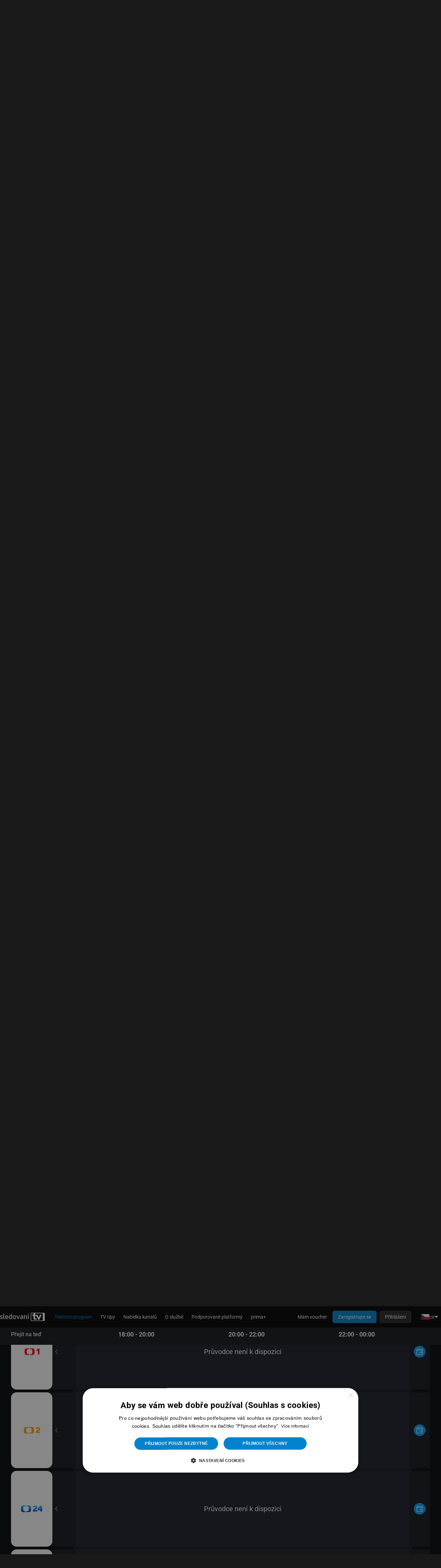

--- FILE ---
content_type: text/html; charset=utf-8
request_url: https://sledovanitv.cz/epg/default/2023-01-23?channel=ct2&interval=last
body_size: 11057
content:

<!DOCTYPE html>
<html xmlns="http://www.w3.org/1999/xhtml" xml:lang="cs" lang="cs">
    <head>
        <link rel="stylesheet" type="text/css" href="/ccnst/ccstyles.min.css"/>

    <script>
        window.dataLayer = window.dataLayer || [];
        function gtag() { window.dataLayer.push(arguments); }

                gtag("consent", "default",
                {
                    ad_storage: "denied",
                    ad_user_data: "denied",
                    analytics_storage: "denied",
                    functionality_storage: "denied",
                    personalization_storage: "denied",
                    security_storage: "denied",
                    wait_for_update: 10000
                });

                gtag("set", "ads_data_redaction", true);

                dataLayer.push({"event": "defaultConsentsSet"});
    </script>

            <script type="text/javascript" charset="UTF-8" src="//cdn.cookie-script.com/s/a682d2e235d708cb6d8b020706eb3a79.js"></script>

        <script type="text/javascript">
          dataLayer = window.dataLayer || [];
            dataLayer.push({"partnerId":"","customers":"other","networkPartnerId":null,"networkPartnerName":null});
        </script>

    <script>
        (function(w,d,s,l,i){ w[l]=w[l]||[];w[l].push({ 'gtm.start':
                new Date().getTime(),event:'gtm.js' });var f=d.getElementsByTagName(s)[0],
            j=d.createElement(s),dl=l!='dataLayer'?'&l='+l:'';j.async=true;j.src=
            'https://www.googletagmanager.com/gtm.js?id='+i+dl;f.parentNode.insertBefore(j,f);
        })(window,document,'script','dataLayer', "GTM-T6295QN");
    </script>


<meta http-equiv="content-type" content="text/html; charset=utf-8">
<meta name="viewport" content="width=device-width, initial-scale=1, maximum-scale=1, viewport-fit=cover">

    <link rel="canonical" href="https://sledovanitv.cz/epg" />

<!-- Bing validation link -->
<meta name="msvalidate.01" content="DAB4060392A0CA36E1FB2FF7CAA24F0E" />


        <meta name="moderntv.lang" content="cs" />

        <title>TV program | SledovaniTV.cz</title>


        <script type="text/javascript" src="/js/common.js?hash=d2a4da7463342dabe3680baf499e5c5a"></script>
        <script>moment.locale("cs");</script>
        <script type="text/javascript" src="/js/collector.js?hash=05d8cf1cb42e8a0c0bf1bb26b003d7ec"></script>
        <script type="module" src="/dist/main.js?hash=23e0d644c4f478e2ea3646a68ad26505"></script>

        <link rel="stylesheet" href="/design/modern/style.css?hash=6c25a13bfbd959dc6c5ab39c7011847c" />

        <link rel="stylesheet" href="/dist/main.css?hash=527436fbdbfdacbf500469dd68a3c040"/>
        <link rel="stylesheet" href="/asset-generator/colors?customization=default"/>

        <link rel="preload" href="/img/icons/pack.svg" as="image" type="image/svg+xml" />

        <link rel="shortcut icon" href="https://static.srv.czcloud.i.mtvreg.com/design/modern/favicon.ico" />

    <script type="text/javascript" src="/js/fancybox.js?hash=9891c6c3b107937ef5cd93de2890620b"></script>
    <script>
        document.addEventListener('alpine:init', () => {
            Alpine.store('sidebar', {
                open: false,
            });

            Alpine.data('epgGrid', () => ({
                columns: 1,
                smoothScroll: false,
                resizeDebounce: null,
                detailOpened: false,
                clamped(pos) {
                    let maxPos = this.intervals - (this.columns - 1);
                    return Math.max(0, Math.min(pos, maxPos));
                },
                init() {
                    if (this.$refs.intervalStrip) {
                        new ResizeObserver(this.handleResize.bind(this)).observe(this.$refs.intervalStrip);
                    }

                    this.stripResizeObserver = new ResizeObserver((entries) => {
                        for (let entry of entries) {
                            this.updateScrollPosition(entry.target)
                        }
                    });

                    setTimeout(() => {
                        this.smoothScroll = true;
                    }, 150);
                },
                initStrip(stripEl) {
                    this.stripResizeObserver.observe(stripEl);

                    this.$watch('columns', () => this.updateScrollPosition(stripEl));
                    this.$watch('position', () => this.updateScrollPosition(stripEl));
                    this.$watch('smoothScroll', (s) => stripEl.classList.toggle('epg-smooth-scroll', s));
                },
                goToPrevious() {
                    this.position = this.clamped(this.position - 1)
                },
                goToNext() {
                    this.position = this.clamped(this.position + 1)
                },
                handleResize(entries) {
                    if (document.documentElement.classList.contains('scroll-lock')) {
                        this.detailOpened = true
                        return
                    }

                    if (this.detailOpened) {
                        this.detailOpened = false
                        return
                    }

                    this.smoothScroll = false;

                    let cellMinWidth = 280;
                    let stripWidth = entries[0].contentRect.width;
                    this.columns = Math.max(1, Math.floor(stripWidth / cellMinWidth));
                    this.position = this.clamped(this.position + (this.columns >= 3 ? -1 : 0));

                    clearTimeout(this.resizeDebounce);
                    this.resizeDebounce = setTimeout(() => {
                        this.smoothScroll = true;
                    }, 150);
                },
                updateScrollPosition(el) {
                    let child = el.children[this.position];
                    if (child) {
                        el.scrollLeft = child.offsetLeft - el.offsetLeft;
                    }
                },
                preventHorizontalScrollTouchPad(e){
                    if (Math.abs(e.deltaX) !== 0) {
                        e.preventDefault()
                    }
                }
            }));
        });
    </script>

        <script nomodule src="https://unpkg.com/date-time-format-timezone@latest/build/browserified/date-time-format-timezone-golden-zones-golden-locales-min.js"></script>


    </head>

    <body class="page-epg modal-backdrop-blur body-section-epg" >




<header class="main-menu" x-data="{ messagesDropdown: false, menuSize: $size({}) }" x-effect="document.body.style.setProperty('--main-menu-height', `${ menuSize.height }px`)">
    <div class="main-menu-row">
        <a class="main-menu-logo" href="/ott/welcome">
            <img src="https://static.srv.czcloud.i.mtvreg.com/design/modern/logo-cs.svg">
        </a>

                <nav class="main-menu-navigation main-menu-desktop">
                <a href="/epg" class="active">
                    Televizní program
                </a>
                <a href="/tips/movies">
                    TV tipy
                </a>
                <a href="/seznam-kanalu" >
                    Nabídka kanálů
                </a>
                <a href="/info/popis">
                    O službě
                </a>
                <a href="/zarizeni" >
                    Podporované platformy
                </a>
                <a href="/prima-plus" >
                    prima+
                </a>
                </nav>

                <div class="main-menu-spacer"></div>

                <div class="tailwind">
                    <a href="/welcome/login" class="tw-px-4 tw-py-2 tw-rounded-[6px] tw-bg-gray-900 tw-text-white tw-text-[14px] tw-font-medium xl:tw-hidden">Přihlášení</a>
                </div>
                <nav class="main-menu-navigation main-menu-desktop main-menu-nowrap">
                    <a href="/voucher">Mám voucher</a>
                    <a href="/register" class="btn btn-primary" >Zaregistrujte se</a>
                    <a href="/welcome/login" class="btn">Přihlášení</a>
                </nav>

    <div x-data="{
            messagesDropdown: false,
            menuOpen: false,
            langMenuOpen: false,
            menuSize: $size({})
        }"
        class="tailwind"
        >
    <div class="tw-hidden xl:tw-flex"  >
        <div @click="langMenuOpen = !langMenuOpen" class="tw-flex tw-items-center tw-gap-x-1 tw-p-2 tw-text-sm tw-whitespace-nowrap tw-cursor-pointer">
            <img src="https://static.srv.czcloud.i.mtvreg.com/img/flags/cs.png" width="24" height="16">
            cs
            <div class="tw-w-0 tw-h-0 tw-border-[6px] tw-border-transparent tw-border-t-white tw-border-b-0"></div>
        </div>
        <div x-show="langMenuOpen" x-cloak @click.outside="langMenuOpen = false" class="tw-fixed tw-top-[var(--main-menu-height,62px)] tw-right-4 tw-flex tw-flex-col tw-min-w-max  tw-overflow-x-auto tw-mt-2 tw-py-2 tw-bg-gray-950 tw-rounded-xl tw-text-sm tw-shadow-[0px_8px_8px_-4px_rgba(0,0,0,0.08),0px_20px_24px_-4px_rgba(0,0,0,0.20)]">
            <a href="/epg/default/2023-01-23?lang=cs&amp;channel=ct2&amp;do=setLocale" class="tw-flex tw-items-center tw-gap-x-2 tw-px-4 tw-py-2">
                <img src="https://static.srv.czcloud.i.mtvreg.com/img/flags/cs.png" class="tw-w-6 tw-h-4">
                <span class="tw-text-brand-600 hover:tw-text-brand-700">Čeština</span>
            </a>
            <a href="/epg/default/2023-01-23?lang=en&amp;channel=ct2&amp;do=setLocale" class="tw-flex tw-items-center tw-gap-x-2 tw-px-4 tw-py-2">
                <img src="https://static.srv.czcloud.i.mtvreg.com/img/flags/en.png" class="tw-w-6 tw-h-4">
                <span class="tw-text-white hover:tw-text-brand-700">English</span>
            </a>
            <a href="/epg/default/2023-01-23?lang=es&amp;channel=ct2&amp;do=setLocale" class="tw-flex tw-items-center tw-gap-x-2 tw-px-4 tw-py-2">
                <img src="https://static.srv.czcloud.i.mtvreg.com/img/flags/es.png" class="tw-w-6 tw-h-4">
                <span class="tw-text-white hover:tw-text-brand-700">Español</span>
            </a>
            <a href="/epg/default/2023-01-23?lang=lv&amp;channel=ct2&amp;do=setLocale" class="tw-flex tw-items-center tw-gap-x-2 tw-px-4 tw-py-2">
                <img src="https://static.srv.czcloud.i.mtvreg.com/img/flags/lv.png" class="tw-w-6 tw-h-4">
                <span class="tw-text-white hover:tw-text-brand-700">Latvian</span>
            </a>
            <a href="/epg/default/2023-01-23?lang=pl&amp;channel=ct2&amp;do=setLocale" class="tw-flex tw-items-center tw-gap-x-2 tw-px-4 tw-py-2">
                <img src="https://static.srv.czcloud.i.mtvreg.com/img/flags/pl.png" class="tw-w-6 tw-h-4">
                <span class="tw-text-white hover:tw-text-brand-700">Polski</span>
            </a>
            <a href="/epg/default/2023-01-23?lang=sk&amp;channel=ct2&amp;do=setLocale" class="tw-flex tw-items-center tw-gap-x-2 tw-px-4 tw-py-2">
                <img src="https://static.srv.czcloud.i.mtvreg.com/img/flags/sk.png" class="tw-w-6 tw-h-4">
                <span class="tw-text-white hover:tw-text-brand-700">Slovenčina</span>
            </a>
        </div>
    </div>

    </div>
                <details class="main-menu-mobile">
                    <summary class="main-menu-icon icon icon-menu"></summary>
                    <div class="main-menu-mobile-dropdown">

                        <nav class="main-menu-navigation">
                            <h1 class="main-menu-label">Uživatel</h1>
                            <a href="/welcome/login">Přihlášení</a>
                            <a href="/register" >Zaregistrujte se</a>
                            <a href="/voucher">Mám voucher</a>

                            <hr>

                            <h1 class="main-menu-label">Hlavní menu</h1>
                <a href="/epg" class="active">
                    Televizní program
                </a>
                <a href="/tips/movies">
                    TV tipy
                </a>
                <a href="/seznam-kanalu" >
                    Nabídka kanálů
                </a>
                <a href="/info/popis">
                    O službě
                </a>
                <a href="/zarizeni" >
                    Podporované platformy
                </a>
                <a href="/prima-plus" >
                    prima+
                </a>
                        </nav>

                        <hr>

    <div x-data="{
            messagesDropdown: false,
            menuOpen: false,
            langMenuOpen: false,
            menuSize: $size({})
        }"
        class="tailwind"
        >
    <div class="tw-relative tw-flex tw-justify-center"  >
        <div @click="langMenuOpen = !langMenuOpen" class="tw-flex tw-items-center tw-gap-x-1 tw-p-2 tw-text-sm tw-whitespace-nowrap tw-cursor-pointer">
            <img src="https://static.srv.czcloud.i.mtvreg.com/img/flags/cs.png" width="24" height="16">
            cs
            <div class="tw-w-0 tw-h-0 tw-border-[6px] tw-border-transparent tw-border-t-white tw-border-b-0"></div>
        </div>
        <div x-show="langMenuOpen" x-cloak @click.outside="langMenuOpen = false" class="tw-absolute tw-top-7 tw-left-0 tw-flex tw-flex-col tw-min-w-max  tw-overflow-x-auto tw-mt-2 tw-py-2 tw-bg-gray-950 tw-rounded-xl tw-text-sm tw-shadow-[0px_8px_8px_-4px_rgba(0,0,0,0.08),0px_20px_24px_-4px_rgba(0,0,0,0.20)]">
            <a href="/epg/default/2023-01-23?lang=cs&amp;channel=ct2&amp;do=setLocale" class="tw-flex tw-items-center tw-gap-x-2 tw-px-4 tw-py-2">
                <img src="https://static.srv.czcloud.i.mtvreg.com/img/flags/cs.png" class="tw-w-6 tw-h-4">
                <span class="tw-text-brand-600 hover:tw-text-brand-700">Čeština</span>
            </a>
            <a href="/epg/default/2023-01-23?lang=en&amp;channel=ct2&amp;do=setLocale" class="tw-flex tw-items-center tw-gap-x-2 tw-px-4 tw-py-2">
                <img src="https://static.srv.czcloud.i.mtvreg.com/img/flags/en.png" class="tw-w-6 tw-h-4">
                <span class="tw-text-white hover:tw-text-brand-700">English</span>
            </a>
            <a href="/epg/default/2023-01-23?lang=es&amp;channel=ct2&amp;do=setLocale" class="tw-flex tw-items-center tw-gap-x-2 tw-px-4 tw-py-2">
                <img src="https://static.srv.czcloud.i.mtvreg.com/img/flags/es.png" class="tw-w-6 tw-h-4">
                <span class="tw-text-white hover:tw-text-brand-700">Español</span>
            </a>
            <a href="/epg/default/2023-01-23?lang=lv&amp;channel=ct2&amp;do=setLocale" class="tw-flex tw-items-center tw-gap-x-2 tw-px-4 tw-py-2">
                <img src="https://static.srv.czcloud.i.mtvreg.com/img/flags/lv.png" class="tw-w-6 tw-h-4">
                <span class="tw-text-white hover:tw-text-brand-700">Latvian</span>
            </a>
            <a href="/epg/default/2023-01-23?lang=pl&amp;channel=ct2&amp;do=setLocale" class="tw-flex tw-items-center tw-gap-x-2 tw-px-4 tw-py-2">
                <img src="https://static.srv.czcloud.i.mtvreg.com/img/flags/pl.png" class="tw-w-6 tw-h-4">
                <span class="tw-text-white hover:tw-text-brand-700">Polski</span>
            </a>
            <a href="/epg/default/2023-01-23?lang=sk&amp;channel=ct2&amp;do=setLocale" class="tw-flex tw-items-center tw-gap-x-2 tw-px-4 tw-py-2">
                <img src="https://static.srv.czcloud.i.mtvreg.com/img/flags/sk.png" class="tw-w-6 tw-h-4">
                <span class="tw-text-white hover:tw-text-brand-700">Slovenčina</span>
            </a>
        </div>
    </div>

    </div>
                    </div>
                </details>
    </div>
</header>




<div id="snippet--ajaxCompleteMenu">
</div>


        <div id="content">
            <template x-data x-effect="$el.parentElement.hidden = $store.replaceContent"></template>

            <div class="clear"></div>
    <div class="tailwind">
        <div x-data="{ showHelp: true }" class="tw-relative o-md:tw-hidden" style="position: fixed;bottom: 0;right: 0;margin-bottom: 32px;min-width: 270px;z-index: 21;"
             x-init="$nextTick(() => {
            setTimeout(() => {
                $refs.tooltip.style.transform = 'translateX(0)';
            }, 600)

            setTimeout(() => {
                $refs.tooltip.style.transform = 'translateX(100%)';
            }, 5600)
         })">
            <div x-show="showHelp"
                 class="tw-absolute tw-bottom-0 tw-min-w-[270px]">
                <div x-ref="tooltip" class="tw-flex tw-max-h-[400px] tw-right-0 tw-fixed tw-bg-gray-750 tw-bottom-[12px] tw-p-[24px] tw-pr-0 tw-justify-center tw-flex-col"
                     id="mm-tooltip" style="
                    border-radius: 20px 0 0 20px;transform: translateX(100%);transition: ease-in-out transform 1000ms;
                ">
                    <div @click="showHelp = false" class="tw-absolute tw-bg-gray-900 tw-text-white tw-p-[8px] tw-rounded-[45px] tw-h-[36px] tw-m-[12px] tw-top-0 tw-right-0" style="
                    box-shadow: 0 12px 16px -4px rgba(0, 0, 0, 0.12), 0 4px 6px -2px rgba(0, 0, 0, 0.05);
                ">
                    <span id="tooltipClose" class="tw-h-[20px] tw-w-[20px] tw-bg-center tw-block" style="background-image: url('\/img\/icons\/close\.svg')">
                    </span>
                    </div>
                    <img src="/img/icons/calendar-epg.svg" style="align-self: center">
                    <div class="tw-w-[246px] tw-pr-6">
                        <h4 class="tw-text-white tw-text-[18px] tw-text-bold tw-font-headings">Zvolte jiný den v programu</h4>
                        <p class="tw-text-[14px] tw-mr-[3%] tw-leading-[20px]">Chcete se podívat co poběží nebo co už proběhlo?</p>
                    </div>
                    <div class="tw-m-[24px]">
                        <img src="/img/icons/epg-arrow.svg">
                    </div>
                </div>
            </div>

            <div class="tw-flex tw-absolute tw-bg-gray-700 tw-p-[8px] tw-right-0 tw-bottom-0 tw-items-center tw-gap-4 tw-z-[30]" id="calendarFilter" style="
                border-radius: 24px 0 0 24px;
                box-shadow: 0 12px 16px -4px rgba(0, 0, 0, 0.24), 0 4px 6px -2px rgba(0, 0, 0, 0.1);
            ">
                <label @click="$store.sidebar.open = true" for="sidebar-is-open" style="position: static;" tabindex="0" role="button" class="sidebar-open-btn tw-rounded-bl-[16px]">
                    <svg class="feather-icon">
                        <use href="/img/icons/feather-icons.svg#calendar"></use>
                    </svg>
                </label>

                <div class="tw-text-headings tw-text-white tw-text-[14px] tw-leading-[20px] tw-max-w-[5em]">
                    Změnit datum
                </div>
            </div>
        </div>
    </div>


<div x-data="{ intervals: Number($el.dataset.intervals), position: Number($el.dataset.gridStart) }"
        data-intervals="10"
        data-grid-start="9"
        class="epg-content tailwind"
>
    <div class="sidebar sidebar-fixed tw-fixed [@media(min-width:1360px)]:tw-relative" data-html-class="html-has-fixed-sidebar" :class="{ 'sidebar-open': $store.sidebar.open }" style="min-height: 100%; padding-bottom: 0">
        <div class="sidebar-actions">
            <button @click="$store.sidebar.open = false" role="button" class="sidebar-action-button">
                <svg class="feather-icon">
                    <use href="/img/icons/feather-icons.svg#x"></use>
                </svg>
            </button>
        </div>

        <div class="sidebar-overlay">
            <div class="sidebar-dropdown sidebar-dropdown-fixed" style="padding-bottom: 0">
                <form action="/epg/default/2023-01-23?channel=ct2" method="post" id="frm-epgSearch" x-data x-nette-ajax>
                    <input type="submit" name="defaultSubmit" style="position: absolute; visibility:hidden" />
                    <input type="submit" name="channelSearch" x-ref="channelSearch" style="position: absolute; visibility:hidden" />

                    <h4 class="epg-block-label">Vyhledat</h4>
                    <label class="epg-search-input">
                        <svg class="feather-icon">
                            <use href="/img/icons/feather-icons.svg#search"></use>
                        </svg>
                        <input type="text" name="search" id="frm-epgSearch-search" @keydown.enter="$event.preventDefault();$dispatch('open-global-search', { query: $el.value })" @input.debounce="$refs.channelSearch.click();" @clear-search.window="$el.value = ''; $refs.channelSearch.click()" autocomplete="off" placeholder="Vyhledat" />
                    </label>
                <input type="hidden" name="_do" value="epgSearch-submit"></form>

                <hr>

                <h4 class="epg-block-label">Přejít na</h4>

                <div class="epg-button-group">
                    <button @click="position = 0" class="epg-button" :class="position=== 0 && 'epg-button-primary'">Ráno</button>
                    <button @click="position = 4" class="epg-button" :class="position=== 4 && 'epg-button-primary'">Odpoledne</button>
                    <button @click="position = 7" class="epg-button" :class="position=== 7 && 'epg-button-primary'">Večer</button>
                </div>

                <div id="snippet--datepickerSnippet" style="margin-top: 8px">

<div class="tailwind">
    <div id="snippet-datepicker-root" class="tw-group tw-text-sm tw-text-gray-200" data-theme="dark">
        <div class="tw-flex tw-items-center tw-justify-between tw-py-2">
            <div class="tw-w-6 tw-h-6">
            </div>

            <div class="tw-font-medium group-data-[theme=light]:tw-text-gray-850">
                Leden 2023
            </div>

            <div class="tw-w-6 tw-h-6">
            </div>
        </div>

        <div class="group-data-[theme=light]:tw-hidden tw-grid tw-grid-cols-7 tw-mt-2 tw-p-2 tw-rounded-lg tw-bg-gray-800 tw-text-[10px] tw-text-center tw-uppercase">
            <div>Po</div>
            <div>Út</div>
            <div>St</div>
            <div>Čt</div>
            <div>Pá</div>
            <div>So</div>
            <div>Ne</div>
        </div>

        <div class="tw-grid tw-w-full tw-max-w-full tw-grid-cols-7 tw-gap-1 tw-p-2 tw-text-[13px] tw-text-gray-400 group-data-[theme=light]:tw-text-gray-850 tw-text-center tw-font-medium group-data-[theme=light]:tw-font-normal tw-tabular-nums">
            <div class="tw-relative tw-w-fit tw-min-w-full">
            </div>
            <div class="tw-relative tw-w-fit tw-min-w-full">
            </div>
            <div class="tw-relative tw-w-fit tw-min-w-full">
            </div>
            <div class="tw-relative tw-w-fit tw-min-w-full">
            </div>
            <div class="tw-relative tw-w-fit tw-min-w-full">
            </div>
            <div class="tw-relative tw-w-fit tw-min-w-full">
            </div>
            <div class="tw-relative tw-w-fit tw-min-w-full">
                <div href="/epg/default/2023-01-23?datepicker-date=2023-01-01&amp;channel=ct2&amp;do=datepicker-select"  x-nette-ajax class="tw-w-8 tw-h-8 tw-flex tw-items-center tw-justify-center tw-rounded-full link:hover:tw-bg-gray-700 link:group-data-[theme=light]:hover:tw-bg-gray-550 link:hover:tw-text-white hover-transitions tw-text-gray-600">
                    1

                </div>
            </div>
            <div class="tw-relative tw-w-fit tw-min-w-full">
                <div href="/epg/default/2023-01-23?datepicker-date=2023-01-02&amp;channel=ct2&amp;do=datepicker-select"  x-nette-ajax class="tw-w-8 tw-h-8 tw-flex tw-items-center tw-justify-center tw-rounded-full link:hover:tw-bg-gray-700 link:group-data-[theme=light]:hover:tw-bg-gray-550 link:hover:tw-text-white hover-transitions tw-text-gray-600">
                    2

                </div>
            </div>
            <div class="tw-relative tw-w-fit tw-min-w-full">
                <div href="/epg/default/2023-01-23?datepicker-date=2023-01-03&amp;channel=ct2&amp;do=datepicker-select"  x-nette-ajax class="tw-w-8 tw-h-8 tw-flex tw-items-center tw-justify-center tw-rounded-full link:hover:tw-bg-gray-700 link:group-data-[theme=light]:hover:tw-bg-gray-550 link:hover:tw-text-white hover-transitions tw-text-gray-600">
                    3

                </div>
            </div>
            <div class="tw-relative tw-w-fit tw-min-w-full">
                <div href="/epg/default/2023-01-23?datepicker-date=2023-01-04&amp;channel=ct2&amp;do=datepicker-select"  x-nette-ajax class="tw-w-8 tw-h-8 tw-flex tw-items-center tw-justify-center tw-rounded-full link:hover:tw-bg-gray-700 link:group-data-[theme=light]:hover:tw-bg-gray-550 link:hover:tw-text-white hover-transitions tw-text-gray-600">
                    4

                </div>
            </div>
            <div class="tw-relative tw-w-fit tw-min-w-full">
                <div href="/epg/default/2023-01-23?datepicker-date=2023-01-05&amp;channel=ct2&amp;do=datepicker-select"  x-nette-ajax class="tw-w-8 tw-h-8 tw-flex tw-items-center tw-justify-center tw-rounded-full link:hover:tw-bg-gray-700 link:group-data-[theme=light]:hover:tw-bg-gray-550 link:hover:tw-text-white hover-transitions tw-text-gray-600">
                    5

                </div>
            </div>
            <div class="tw-relative tw-w-fit tw-min-w-full">
                <div href="/epg/default/2023-01-23?datepicker-date=2023-01-06&amp;channel=ct2&amp;do=datepicker-select"  x-nette-ajax class="tw-w-8 tw-h-8 tw-flex tw-items-center tw-justify-center tw-rounded-full link:hover:tw-bg-gray-700 link:group-data-[theme=light]:hover:tw-bg-gray-550 link:hover:tw-text-white hover-transitions tw-text-gray-600">
                    6

                </div>
            </div>
            <div class="tw-relative tw-w-fit tw-min-w-full">
                <div href="/epg/default/2023-01-23?datepicker-date=2023-01-07&amp;channel=ct2&amp;do=datepicker-select"  x-nette-ajax class="tw-w-8 tw-h-8 tw-flex tw-items-center tw-justify-center tw-rounded-full link:hover:tw-bg-gray-700 link:group-data-[theme=light]:hover:tw-bg-gray-550 link:hover:tw-text-white hover-transitions tw-text-gray-600">
                    7

                </div>
            </div>
            <div class="tw-relative tw-w-fit tw-min-w-full">
                <div href="/epg/default/2023-01-23?datepicker-date=2023-01-08&amp;channel=ct2&amp;do=datepicker-select"  x-nette-ajax class="tw-w-8 tw-h-8 tw-flex tw-items-center tw-justify-center tw-rounded-full link:hover:tw-bg-gray-700 link:group-data-[theme=light]:hover:tw-bg-gray-550 link:hover:tw-text-white hover-transitions tw-text-gray-600">
                    8

                </div>
            </div>
            <div class="tw-relative tw-w-fit tw-min-w-full">
                <div href="/epg/default/2023-01-23?datepicker-date=2023-01-09&amp;channel=ct2&amp;do=datepicker-select"  x-nette-ajax class="tw-w-8 tw-h-8 tw-flex tw-items-center tw-justify-center tw-rounded-full link:hover:tw-bg-gray-700 link:group-data-[theme=light]:hover:tw-bg-gray-550 link:hover:tw-text-white hover-transitions tw-text-gray-600">
                    9

                </div>
            </div>
            <div class="tw-relative tw-w-fit tw-min-w-full">
                <div href="/epg/default/2023-01-23?datepicker-date=2023-01-10&amp;channel=ct2&amp;do=datepicker-select"  x-nette-ajax class="tw-w-8 tw-h-8 tw-flex tw-items-center tw-justify-center tw-rounded-full link:hover:tw-bg-gray-700 link:group-data-[theme=light]:hover:tw-bg-gray-550 link:hover:tw-text-white hover-transitions tw-text-gray-600">
                    10

                </div>
            </div>
            <div class="tw-relative tw-w-fit tw-min-w-full">
                <div href="/epg/default/2023-01-23?datepicker-date=2023-01-11&amp;channel=ct2&amp;do=datepicker-select"  x-nette-ajax class="tw-w-8 tw-h-8 tw-flex tw-items-center tw-justify-center tw-rounded-full link:hover:tw-bg-gray-700 link:group-data-[theme=light]:hover:tw-bg-gray-550 link:hover:tw-text-white hover-transitions tw-text-gray-600">
                    11

                </div>
            </div>
            <div class="tw-relative tw-w-fit tw-min-w-full">
                <div href="/epg/default/2023-01-23?datepicker-date=2023-01-12&amp;channel=ct2&amp;do=datepicker-select"  x-nette-ajax class="tw-w-8 tw-h-8 tw-flex tw-items-center tw-justify-center tw-rounded-full link:hover:tw-bg-gray-700 link:group-data-[theme=light]:hover:tw-bg-gray-550 link:hover:tw-text-white hover-transitions tw-text-gray-600">
                    12

                </div>
            </div>
            <div class="tw-relative tw-w-fit tw-min-w-full">
                <div href="/epg/default/2023-01-23?datepicker-date=2023-01-13&amp;channel=ct2&amp;do=datepicker-select"  x-nette-ajax class="tw-w-8 tw-h-8 tw-flex tw-items-center tw-justify-center tw-rounded-full link:hover:tw-bg-gray-700 link:group-data-[theme=light]:hover:tw-bg-gray-550 link:hover:tw-text-white hover-transitions tw-text-gray-600">
                    13

                </div>
            </div>
            <div class="tw-relative tw-w-fit tw-min-w-full">
                <div href="/epg/default/2023-01-23?datepicker-date=2023-01-14&amp;channel=ct2&amp;do=datepicker-select"  x-nette-ajax class="tw-w-8 tw-h-8 tw-flex tw-items-center tw-justify-center tw-rounded-full link:hover:tw-bg-gray-700 link:group-data-[theme=light]:hover:tw-bg-gray-550 link:hover:tw-text-white hover-transitions tw-text-gray-600">
                    14

                </div>
            </div>
            <div class="tw-relative tw-w-fit tw-min-w-full">
                <div href="/epg/default/2023-01-23?datepicker-date=2023-01-15&amp;channel=ct2&amp;do=datepicker-select"  x-nette-ajax class="tw-w-8 tw-h-8 tw-flex tw-items-center tw-justify-center tw-rounded-full link:hover:tw-bg-gray-700 link:group-data-[theme=light]:hover:tw-bg-gray-550 link:hover:tw-text-white hover-transitions tw-text-gray-600">
                    15

                </div>
            </div>
            <div class="tw-relative tw-w-fit tw-min-w-full">
                <div href="/epg/default/2023-01-23?datepicker-date=2023-01-16&amp;channel=ct2&amp;do=datepicker-select"  x-nette-ajax class="tw-w-8 tw-h-8 tw-flex tw-items-center tw-justify-center tw-rounded-full link:hover:tw-bg-gray-700 link:group-data-[theme=light]:hover:tw-bg-gray-550 link:hover:tw-text-white hover-transitions tw-text-gray-600">
                    16

                </div>
            </div>
            <div class="tw-relative tw-w-fit tw-min-w-full">
                <div href="/epg/default/2023-01-23?datepicker-date=2023-01-17&amp;channel=ct2&amp;do=datepicker-select"  x-nette-ajax class="tw-w-8 tw-h-8 tw-flex tw-items-center tw-justify-center tw-rounded-full link:hover:tw-bg-gray-700 link:group-data-[theme=light]:hover:tw-bg-gray-550 link:hover:tw-text-white hover-transitions tw-text-gray-600">
                    17

                </div>
            </div>
            <div class="tw-relative tw-w-fit tw-min-w-full">
                <div href="/epg/default/2023-01-23?datepicker-date=2023-01-18&amp;channel=ct2&amp;do=datepicker-select"  x-nette-ajax class="tw-w-8 tw-h-8 tw-flex tw-items-center tw-justify-center tw-rounded-full link:hover:tw-bg-gray-700 link:group-data-[theme=light]:hover:tw-bg-gray-550 link:hover:tw-text-white hover-transitions tw-text-gray-600">
                    18

                </div>
            </div>
            <div class="tw-relative tw-w-fit tw-min-w-full">
                <div href="/epg/default/2023-01-23?datepicker-date=2023-01-19&amp;channel=ct2&amp;do=datepicker-select"  x-nette-ajax class="tw-w-8 tw-h-8 tw-flex tw-items-center tw-justify-center tw-rounded-full link:hover:tw-bg-gray-700 link:group-data-[theme=light]:hover:tw-bg-gray-550 link:hover:tw-text-white hover-transitions tw-text-gray-600">
                    19

                </div>
            </div>
            <div class="tw-relative tw-w-fit tw-min-w-full">
                <div href="/epg/default/2023-01-23?datepicker-date=2023-01-20&amp;channel=ct2&amp;do=datepicker-select"  x-nette-ajax class="tw-w-8 tw-h-8 tw-flex tw-items-center tw-justify-center tw-rounded-full link:hover:tw-bg-gray-700 link:group-data-[theme=light]:hover:tw-bg-gray-550 link:hover:tw-text-white hover-transitions tw-text-gray-600">
                    20

                </div>
            </div>
            <div class="tw-relative tw-w-fit tw-min-w-full">
                <div href="/epg/default/2023-01-23?datepicker-date=2023-01-21&amp;channel=ct2&amp;do=datepicker-select"  x-nette-ajax class="tw-w-8 tw-h-8 tw-flex tw-items-center tw-justify-center tw-rounded-full link:hover:tw-bg-gray-700 link:group-data-[theme=light]:hover:tw-bg-gray-550 link:hover:tw-text-white hover-transitions tw-text-gray-600">
                    21

                </div>
            </div>
            <div class="tw-relative tw-w-fit tw-min-w-full">
                <div href="/epg/default/2023-01-23?datepicker-date=2023-01-22&amp;channel=ct2&amp;do=datepicker-select"  x-nette-ajax class="tw-w-8 tw-h-8 tw-flex tw-items-center tw-justify-center tw-rounded-full link:hover:tw-bg-gray-700 link:group-data-[theme=light]:hover:tw-bg-gray-550 link:hover:tw-text-white hover-transitions tw-text-gray-600">
                    22

                </div>
            </div>
            <div class="tw-relative tw-w-fit tw-min-w-full">
                <div href="/epg/default/2023-01-23?datepicker-date=2023-01-23&amp;channel=ct2&amp;do=datepicker-select"  x-nette-ajax class="tw-w-8 tw-h-8 tw-flex tw-items-center tw-justify-center tw-rounded-full link:hover:tw-bg-gray-700 link:group-data-[theme=light]:hover:tw-bg-gray-550 link:hover:tw-text-white hover-transitions tw-text-gray-600">
                    23

                </div>
            </div>
            <div class="tw-relative tw-w-fit tw-min-w-full">
                <div href="/epg/default/2023-01-23?datepicker-date=2023-01-24&amp;channel=ct2&amp;do=datepicker-select"  x-nette-ajax class="tw-w-8 tw-h-8 tw-flex tw-items-center tw-justify-center tw-rounded-full link:hover:tw-bg-gray-700 link:group-data-[theme=light]:hover:tw-bg-gray-550 link:hover:tw-text-white hover-transitions tw-text-gray-600">
                    24

                </div>
            </div>
            <div class="tw-relative tw-w-fit tw-min-w-full">
                <div href="/epg/default/2023-01-23?datepicker-date=2023-01-25&amp;channel=ct2&amp;do=datepicker-select"  x-nette-ajax class="tw-w-8 tw-h-8 tw-flex tw-items-center tw-justify-center tw-rounded-full link:hover:tw-bg-gray-700 link:group-data-[theme=light]:hover:tw-bg-gray-550 link:hover:tw-text-white hover-transitions tw-text-gray-600">
                    25

                </div>
            </div>
            <div class="tw-relative tw-w-fit tw-min-w-full">
                <div href="/epg/default/2023-01-23?datepicker-date=2023-01-26&amp;channel=ct2&amp;do=datepicker-select"  x-nette-ajax class="tw-w-8 tw-h-8 tw-flex tw-items-center tw-justify-center tw-rounded-full link:hover:tw-bg-gray-700 link:group-data-[theme=light]:hover:tw-bg-gray-550 link:hover:tw-text-white hover-transitions tw-text-gray-600">
                    26

                </div>
            </div>
            <div class="tw-relative tw-w-fit tw-min-w-full">
                <div href="/epg/default/2023-01-23?datepicker-date=2023-01-27&amp;channel=ct2&amp;do=datepicker-select"  x-nette-ajax class="tw-w-8 tw-h-8 tw-flex tw-items-center tw-justify-center tw-rounded-full link:hover:tw-bg-gray-700 link:group-data-[theme=light]:hover:tw-bg-gray-550 link:hover:tw-text-white hover-transitions tw-text-gray-600">
                    27

                </div>
            </div>
            <div class="tw-relative tw-w-fit tw-min-w-full">
                <div href="/epg/default/2023-01-23?datepicker-date=2023-01-28&amp;channel=ct2&amp;do=datepicker-select"  x-nette-ajax class="tw-w-8 tw-h-8 tw-flex tw-items-center tw-justify-center tw-rounded-full link:hover:tw-bg-gray-700 link:group-data-[theme=light]:hover:tw-bg-gray-550 link:hover:tw-text-white hover-transitions tw-text-gray-600">
                    28

                </div>
            </div>
            <div class="tw-relative tw-w-fit tw-min-w-full">
                <div href="/epg/default/2023-01-23?datepicker-date=2023-01-29&amp;channel=ct2&amp;do=datepicker-select"  x-nette-ajax class="tw-w-8 tw-h-8 tw-flex tw-items-center tw-justify-center tw-rounded-full link:hover:tw-bg-gray-700 link:group-data-[theme=light]:hover:tw-bg-gray-550 link:hover:tw-text-white hover-transitions tw-text-gray-600">
                    29

                </div>
            </div>
            <div class="tw-relative tw-w-fit tw-min-w-full">
                <div href="/epg/default/2023-01-23?datepicker-date=2023-01-30&amp;channel=ct2&amp;do=datepicker-select"  x-nette-ajax class="tw-w-8 tw-h-8 tw-flex tw-items-center tw-justify-center tw-rounded-full link:hover:tw-bg-gray-700 link:group-data-[theme=light]:hover:tw-bg-gray-550 link:hover:tw-text-white hover-transitions tw-text-gray-600">
                    30

                </div>
            </div>
            <div class="tw-relative tw-w-fit tw-min-w-full">
                <div href="/epg/default/2023-01-23?datepicker-date=2023-01-31&amp;channel=ct2&amp;do=datepicker-select"  x-nette-ajax class="tw-w-8 tw-h-8 tw-flex tw-items-center tw-justify-center tw-rounded-full link:hover:tw-bg-gray-700 link:group-data-[theme=light]:hover:tw-bg-gray-550 link:hover:tw-text-white hover-transitions tw-text-gray-600">
                    31

                </div>
            </div>
            <div class="tw-relative tw-w-fit tw-min-w-full">
            </div>
            <div class="tw-relative tw-w-fit tw-min-w-full">
            </div>
            <div class="tw-relative tw-w-fit tw-min-w-full">
            </div>
            <div class="tw-relative tw-w-fit tw-min-w-full">
            </div>
            <div class="tw-relative tw-w-fit tw-min-w-full">
            </div>
        </div>
    </div>
</div>
                </div>

                <form action="/epg/default/2023-01-23?channel=ct2" method="post" id="frm-epgFilter" class="ajax" data-submit-on-change>
                    <label class="epg-block-label">Filtrovat</label>
                    <details class="epg-filter">
                        <summary>
                            <svg class="feather-icon">
                                <use href="/img/icons/feather-icons.svg#filter"></use>
                            </svg>
                            <div>Vyberte kategorii</div>
                            <span class="flex-spacer"></span>
                            <svg class="feather-icon epg-filter-chevron">
                                <use href="/img/icons/feather-icons.svg#chevron-right"></use>
                            </svg>
                        </summary>
                        <fieldset>
                            <label>
                                <input type="checkbox" name="categories[]" value="general">
                                <span>Základní</span>
                            </label>
                            <label>
                                <input type="checkbox" name="categories[]" value="movie">
                                <span>Filmové</span>
                            </label>
                            <label>
                                <input type="checkbox" name="categories[]" value="documentary">
                                <span>Dokumentární</span>
                            </label>
                            <label>
                                <input type="checkbox" name="categories[]" value="education">
                                <span>Naučné</span>
                            </label>
                            <label>
                                <input type="checkbox" name="categories[]" value="lifestyle">
                                <span>Životní styl</span>
                            </label>
                            <label>
                                <input type="checkbox" name="categories[]" value="sport">
                                <span>Sportovní</span>
                            </label>
                            <label>
                                <input type="checkbox" name="categories[]" value="children">
                                <span>Dětské</span>
                            </label>
                            <label>
                                <input type="checkbox" name="categories[]" value="music">
                                <span>Hudební</span>
                            </label>
                            <label>
                                <input type="checkbox" name="categories[]" value="news">
                                <span>Zpravodajské</span>
                            </label>
                            <label>
                                <input type="checkbox" name="categories[]" value="regional">
                                <span>Regionální</span>
                            </label>
                            <label>
                                <input type="checkbox" name="categories[]" value="foreign">
                                <span>Zahraniční</span>
                            </label>
                            <label>
                                <input type="checkbox" name="categories[]" value="relax">
                                <span>Relax</span>
                            </label>
                            <label>
                                <input type="checkbox" name="categories[]" value="erotic">
                                <span>Erotické</span>
                            </label>
                            <label>
                                <input type="checkbox" name="categories[]" value="other">
                                <span>Ostatní</span>
                            </label>
                            <label>
                                <input type="checkbox" name="categories[]" value="camera">
                                <span>Kamery</span>
                            </label>
                            <label>
                                <input type="checkbox" name="categories[]" value="radio">
                                <span>Rádia</span>
                            </label>
                        </fieldset>
                    </details>
                <input type="hidden" name="_do" value="epgFilter-submit"></form>

            </div>
        </div>
    </div>

    <main id="snippet--epg" class="tw-text-white tw-min-w-0">
        <div x-data="{
                ...epgGrid(),
                liveIntervalIndex: !!$el.dataset.liveIntervalIndex ? +$el.dataset.liveIntervalIndex : null,
                isLiveStripOnScreen() {
                    if (this.liveIntervalIndex === null) {
                        return false
                    }
                    return this.liveIntervalIndex >= this.position && this.liveIntervalIndex <= this.position + this.columns - 1
                }
         }" data-live-interval-index="" @parental-pin-unlocked.window="$ajax($el.dataset.unlockedLink)" data-unlocked-link="/epg/default/2023-01-23?channel=ct2&amp;do=pinUnlockEpg" x-effect="$el.style.setProperty('--columns', String(columns))">
                <div class="tw-flex tw-px-4 sm:tw-px-6 xl:tw-px-8 tw-sticky tw-group tw-top-[calc(var(--main-menu-height)-10px)] tw-mt-10 stuck:tw-bg-gray-950 stuck:tw-z-[100]" data-track-sticky="-100px">
                    <div class="tw-flex tw-items-center tw-flex-[120px_0_0] sm:tw-flex-[180px_0_0]">
                        <a href="/epg" x-show="!isLiveStripOnScreen()" class="tw-font-medium tw-text-gray-100 hover:tw-text-brand-600">Přejít na teď</a>
                    </div>
                    <div class="tw-overflow-x-auto scrollbar-hide tw-flex tw-gap-2 tw-flex-[0px_1_0] tw-scroll-smooth" @wheel="preventHorizontalScrollTouchPad" x-ref="intervalStrip" x-init="initStrip($el)">
                        <div class="tw-justify-center tw-items-center tw-rounded-t-2xl tw-text-center tw-text-lg tw-font-bold tw-bg-gray-950 tw-p-4 tw-flex-[calc(100%/var(--columns)-8px)_0_0]"
                        >
                            00:00 - 04:00
                        </div>
                        <div class="tw-justify-center tw-items-center tw-rounded-t-2xl tw-text-center tw-text-lg tw-font-bold tw-bg-gray-950 tw-p-4 tw-flex-[calc(100%/var(--columns)-8px)_0_0]"
                        >
                            04:00 - 08:00
                        </div>
                        <div class="tw-justify-center tw-items-center tw-rounded-t-2xl tw-text-center tw-text-lg tw-font-bold tw-bg-gray-950 tw-p-4 tw-flex-[calc(100%/var(--columns)-8px)_0_0]"
                        >
                            08:00 - 10:00
                        </div>
                        <div class="tw-justify-center tw-items-center tw-rounded-t-2xl tw-text-center tw-text-lg tw-font-bold tw-bg-gray-950 tw-p-4 tw-flex-[calc(100%/var(--columns)-8px)_0_0]"
                        >
                            10:00 - 12:00
                        </div>
                        <div class="tw-justify-center tw-items-center tw-rounded-t-2xl tw-text-center tw-text-lg tw-font-bold tw-bg-gray-950 tw-p-4 tw-flex-[calc(100%/var(--columns)-8px)_0_0]"
                        >
                            12:00 - 14:00
                        </div>
                        <div class="tw-justify-center tw-items-center tw-rounded-t-2xl tw-text-center tw-text-lg tw-font-bold tw-bg-gray-950 tw-p-4 tw-flex-[calc(100%/var(--columns)-8px)_0_0]"
                        >
                            14:00 - 16:00
                        </div>
                        <div class="tw-justify-center tw-items-center tw-rounded-t-2xl tw-text-center tw-text-lg tw-font-bold tw-bg-gray-950 tw-p-4 tw-flex-[calc(100%/var(--columns)-8px)_0_0]"
                        >
                            16:00 - 18:00
                        </div>
                        <div class="tw-justify-center tw-items-center tw-rounded-t-2xl tw-text-center tw-text-lg tw-font-bold tw-bg-gray-950 tw-p-4 tw-flex-[calc(100%/var(--columns)-8px)_0_0]"
                        >
                            18:00 - 20:00
                        </div>
                        <div class="tw-justify-center tw-items-center tw-rounded-t-2xl tw-text-center tw-text-lg tw-font-bold tw-bg-gray-950 tw-p-4 tw-flex-[calc(100%/var(--columns)-8px)_0_0]"
                        >
                            20:00 - 22:00
                        </div>
                        <div class="tw-justify-center tw-items-center tw-rounded-t-2xl tw-text-center tw-text-lg tw-font-bold tw-bg-gray-950 tw-p-4 tw-flex-[calc(100%/var(--columns)-8px)_0_0]"
                        >
                            22:00 - 00:00
                        </div>
                    </div>
                    <div class="tw-flex-[32px_0_0] sm:tw-flex-[52px_0_0]"></div>
                </div>

                <div id="snippet--channelGrid" data-ajax-append>
                    <div class="tw-flex tw-px-4 sm:tw-px-6 xl:tw-px-8">
                        <div id="nova" class="tw-my-1 tw-rounded-2xl tw-bg-gray-950 tw-min-w-0 tw-flex-[80px_0_0] sm:tw-flex-[120px_0_0]" data-scroll-anchor="channel">
                                <a href="/home#nova" class="tw-flex tw-justify-center tw-items-center tw-h-full tw-bg-white tw-rounded-2xl">
                                    <img class="tw-p-4 tw-w-24 tw-h-auto" src="http://imageserver.srv.czcloud.i.mtvreg.com/png?image=http%3A%2F%2Ffilecdn.srv.czcloud.i.mtvreg.com%2Fcache%2Flogos512%2Fnova.png&amp;width=256&amp;height=256" alt="Nova" width="120" height="120"/>
                                </a>
                        </div>

                        <div class="tw-flex tw-items-center tw-justify-center tw-my-1 tw-bg-gray-950 tw-flex-[40px_0_0] sm:tw-flex-[60px_0_0]">
                            <button class="tw-w-full tw-h-full tw-group" @click="goToPrevious()" x-show="position > 0" x-cloak aria-label="Předchozí">
                                <svg class="feather-icon tw-text-gray-500 group-hover:tw-text-white hover-transitions group-hover:tw-scale-[1.3]">
                                    <use href="/img/icons/feather-icons.svg#chevron-left"></use>
                                </svg>

<div
    x-data="{
        anchor: Alpine.evaluate($el, $el.dataset.anchor),
        arrow: null,
        tooltipHover: { isHovered: false },
        touchEnabled: JSON.parse($el.dataset.touchEnabled),
        init() {
            this.tooltipHover = $hover({ el: this.anchor, touchEnabled: this.touchEnabled, delayLeave: +$el.dataset.delayLeave });
            this.arrow = $refs.arrow;
        }
    }"
        data-touch-enabled="false"
        data-shift="false"
        data-anchor="$el.parentElement"
        data-max-width="128px"
        data-delay-leave="0"
        data-placement="right"
        data-offset="-30"
        x-cloak
        x-floating="{ enabled: tooltipHover.isHovered, anchor, arrow, strategy: 'absolute', placement: $el.dataset.placement, flip: true, offset: +$el.dataset.offset, shift: JSON.parse($el.dataset.shift) }"
        
        :style="{
          'max-width': $el.dataset.maxWidth,
          ...(tooltipHover.isHovered
              ? {}
              : { position: 'absolute', left: '-9999px', top: '-9999px' })
        }"

    :class="[(tooltipHover.isHovered ? 'o-md:tw-opacity-100' : 'tw-pointer-events-none tw-opacity-0'), (touchEnabled ? 'tw-block' : 'tw-hidden')]" class=" hover-transitions tw-absolute tw-hidden o-md:mouse-hover:tw-block md:tw-block tw-text-gray-975 tw-text-center tw-min-w-[128px] tw-px-3 tw-py-2 tw-text-xs tw-leading-[18px] tw-bg-white tw-shadow-lg tw-rounded-lg tw-z-50"
>
    <div class="">Předchozí</div>

    <div x-ref="arrow"
         class="tw-bg-current tw-block tw-absolute data-[placement=top]:-tw-bottom-1 data-[placement=bottom]:-tw-top-1 data-[placement=left]:-tw-right-1 data-[placement=right]:-tw-left-1 tw-z-10 tw-w-2 tw-h-2 tw-text-white tw-rotate-45"
    >
    </div>
</div>
                            </button>
                        </div>

                        <div class="tw-flex tw-flex-[0px_1_0] tw-gap-2 tw-overflow-x-auto scrollbar-hide tw-scroll-smooth" @wheel="preventHorizontalScrollTouchPad" x-init="initStrip($el)">
                                <div class="tw-py-1 tw-px-2 tw-bg-gray-950 tw-block tw-flex-[auto_1_1]">
                                    <div class="tw-flex tw-items-center tw-justify-center tw-text-xl tw-w-full tw-h-full tw-min-h-[220px] tw-p-4 tw-bg-gray-900">
                                        Průvodce není k dispozici
                                    </div>
                                </div>
                        </div>

                        <div class="tw-flex tw-items-center tw-justify-center tw-my-1 tw-bg-gray-950 tw-flex-[40px_0_0] sm:tw-flex-[60px_0_0] -tw-ml-2">
                            <button class="tw-w-full tw-h-full tw-group" @click="goToNext()" x-show="position < 10 - columns" x-cloak aria-label="Následující">
                                <svg class="feather-icon tw-text-gray-500 group-hover:tw-text-white hover-transitions group-hover:tw-scale-[1.3]">
                                    <use href="/img/icons/feather-icons.svg#chevron-right"></use>
                                </svg>

<div
    x-data="{
        anchor: Alpine.evaluate($el, $el.dataset.anchor),
        arrow: null,
        tooltipHover: { isHovered: false },
        touchEnabled: JSON.parse($el.dataset.touchEnabled),
        init() {
            this.tooltipHover = $hover({ el: this.anchor, touchEnabled: this.touchEnabled, delayLeave: +$el.dataset.delayLeave });
            this.arrow = $refs.arrow;
        }
    }"
        data-touch-enabled="false"
        data-shift="false"
        data-anchor="$el.parentElement"
        data-max-width="128px"
        data-delay-leave="0"
        data-placement="right"
        data-offset="8"
        x-cloak
        x-floating="{ enabled: tooltipHover.isHovered, anchor, arrow, strategy: 'absolute', placement: $el.dataset.placement, flip: true, offset: +$el.dataset.offset, shift: JSON.parse($el.dataset.shift) }"
        
        :style="{
          'max-width': $el.dataset.maxWidth,
          ...(tooltipHover.isHovered
              ? {}
              : { position: 'absolute', left: '-9999px', top: '-9999px' })
        }"

    :class="[(tooltipHover.isHovered ? 'o-md:tw-opacity-100' : 'tw-pointer-events-none tw-opacity-0'), (touchEnabled ? 'tw-block' : 'tw-hidden')]" class=" hover-transitions tw-absolute tw-hidden o-md:mouse-hover:tw-block md:tw-block tw-text-gray-975 tw-text-center tw-min-w-[128px] tw-px-3 tw-py-2 tw-text-xs tw-leading-[18px] tw-bg-white tw-shadow-lg tw-rounded-lg tw-z-50"
>
    <div class="">Následující</div>

    <div x-ref="arrow"
         class="tw-bg-current tw-block tw-absolute data-[placement=top]:-tw-bottom-1 data-[placement=bottom]:-tw-top-1 data-[placement=left]:-tw-right-1 data-[placement=right]:-tw-left-1 tw-z-10 tw-w-2 tw-h-2 tw-text-white tw-rotate-45"
    >
    </div>
</div>
                            </button>
                            <a href="/epg/default/2023-01-24?channel=nova&amp;interval=first" x-show="position >= 10 - columns" x-cloak class="tw-bg-brand-500 tw-p-2 tw-rounded-full hover-transitions hover:tw-scale-[1.1]">
                                <img src="/img/icons/calendar-next.svg" alt="Next day">
                            </a>
                        </div>
                    </div>
                    <div class="tw-flex tw-px-4 sm:tw-px-6 xl:tw-px-8">
                        <div id="primafamily" class="tw-my-1 tw-rounded-2xl tw-bg-gray-950 tw-min-w-0 tw-flex-[80px_0_0] sm:tw-flex-[120px_0_0]" data-scroll-anchor="channel">
                                <a href="/home#primafamily" class="tw-flex tw-justify-center tw-items-center tw-h-full tw-bg-white tw-rounded-2xl">
                                    <img class="tw-p-4 tw-w-24 tw-h-auto" src="http://imageserver.srv.czcloud.i.mtvreg.com/png?image=http%3A%2F%2Ffilecdn.srv.czcloud.i.mtvreg.com%2Fcache%2Flogos512%2Fprimafamily.png&amp;width=256&amp;height=256" alt="Prima" width="120" height="120"/>
                                </a>
                        </div>

                        <div class="tw-flex tw-items-center tw-justify-center tw-my-1 tw-bg-gray-950 tw-flex-[40px_0_0] sm:tw-flex-[60px_0_0]">
                            <button class="tw-w-full tw-h-full tw-group" @click="goToPrevious()" x-show="position > 0" x-cloak aria-label="Předchozí">
                                <svg class="feather-icon tw-text-gray-500 group-hover:tw-text-white hover-transitions group-hover:tw-scale-[1.3]">
                                    <use href="/img/icons/feather-icons.svg#chevron-left"></use>
                                </svg>

<div
    x-data="{
        anchor: Alpine.evaluate($el, $el.dataset.anchor),
        arrow: null,
        tooltipHover: { isHovered: false },
        touchEnabled: JSON.parse($el.dataset.touchEnabled),
        init() {
            this.tooltipHover = $hover({ el: this.anchor, touchEnabled: this.touchEnabled, delayLeave: +$el.dataset.delayLeave });
            this.arrow = $refs.arrow;
        }
    }"
        data-touch-enabled="false"
        data-shift="false"
        data-anchor="$el.parentElement"
        data-max-width="128px"
        data-delay-leave="0"
        data-placement="right"
        data-offset="-30"
        x-cloak
        x-floating="{ enabled: tooltipHover.isHovered, anchor, arrow, strategy: 'absolute', placement: $el.dataset.placement, flip: true, offset: +$el.dataset.offset, shift: JSON.parse($el.dataset.shift) }"
        
        :style="{
          'max-width': $el.dataset.maxWidth,
          ...(tooltipHover.isHovered
              ? {}
              : { position: 'absolute', left: '-9999px', top: '-9999px' })
        }"

    :class="[(tooltipHover.isHovered ? 'o-md:tw-opacity-100' : 'tw-pointer-events-none tw-opacity-0'), (touchEnabled ? 'tw-block' : 'tw-hidden')]" class=" hover-transitions tw-absolute tw-hidden o-md:mouse-hover:tw-block md:tw-block tw-text-gray-975 tw-text-center tw-min-w-[128px] tw-px-3 tw-py-2 tw-text-xs tw-leading-[18px] tw-bg-white tw-shadow-lg tw-rounded-lg tw-z-50"
>
    <div class="">Předchozí</div>

    <div x-ref="arrow"
         class="tw-bg-current tw-block tw-absolute data-[placement=top]:-tw-bottom-1 data-[placement=bottom]:-tw-top-1 data-[placement=left]:-tw-right-1 data-[placement=right]:-tw-left-1 tw-z-10 tw-w-2 tw-h-2 tw-text-white tw-rotate-45"
    >
    </div>
</div>
                            </button>
                        </div>

                        <div class="tw-flex tw-flex-[0px_1_0] tw-gap-2 tw-overflow-x-auto scrollbar-hide tw-scroll-smooth" @wheel="preventHorizontalScrollTouchPad" x-init="initStrip($el)">
                                <div class="tw-py-1 tw-px-2 tw-bg-gray-950 tw-block tw-flex-[auto_1_1]">
                                    <div class="tw-flex tw-items-center tw-justify-center tw-text-xl tw-w-full tw-h-full tw-min-h-[220px] tw-p-4 tw-bg-gray-900">
                                        Průvodce není k dispozici
                                    </div>
                                </div>
                        </div>

                        <div class="tw-flex tw-items-center tw-justify-center tw-my-1 tw-bg-gray-950 tw-flex-[40px_0_0] sm:tw-flex-[60px_0_0] -tw-ml-2">
                            <button class="tw-w-full tw-h-full tw-group" @click="goToNext()" x-show="position < 10 - columns" x-cloak aria-label="Následující">
                                <svg class="feather-icon tw-text-gray-500 group-hover:tw-text-white hover-transitions group-hover:tw-scale-[1.3]">
                                    <use href="/img/icons/feather-icons.svg#chevron-right"></use>
                                </svg>

<div
    x-data="{
        anchor: Alpine.evaluate($el, $el.dataset.anchor),
        arrow: null,
        tooltipHover: { isHovered: false },
        touchEnabled: JSON.parse($el.dataset.touchEnabled),
        init() {
            this.tooltipHover = $hover({ el: this.anchor, touchEnabled: this.touchEnabled, delayLeave: +$el.dataset.delayLeave });
            this.arrow = $refs.arrow;
        }
    }"
        data-touch-enabled="false"
        data-shift="false"
        data-anchor="$el.parentElement"
        data-max-width="128px"
        data-delay-leave="0"
        data-placement="right"
        data-offset="8"
        x-cloak
        x-floating="{ enabled: tooltipHover.isHovered, anchor, arrow, strategy: 'absolute', placement: $el.dataset.placement, flip: true, offset: +$el.dataset.offset, shift: JSON.parse($el.dataset.shift) }"
        
        :style="{
          'max-width': $el.dataset.maxWidth,
          ...(tooltipHover.isHovered
              ? {}
              : { position: 'absolute', left: '-9999px', top: '-9999px' })
        }"

    :class="[(tooltipHover.isHovered ? 'o-md:tw-opacity-100' : 'tw-pointer-events-none tw-opacity-0'), (touchEnabled ? 'tw-block' : 'tw-hidden')]" class=" hover-transitions tw-absolute tw-hidden o-md:mouse-hover:tw-block md:tw-block tw-text-gray-975 tw-text-center tw-min-w-[128px] tw-px-3 tw-py-2 tw-text-xs tw-leading-[18px] tw-bg-white tw-shadow-lg tw-rounded-lg tw-z-50"
>
    <div class="">Následující</div>

    <div x-ref="arrow"
         class="tw-bg-current tw-block tw-absolute data-[placement=top]:-tw-bottom-1 data-[placement=bottom]:-tw-top-1 data-[placement=left]:-tw-right-1 data-[placement=right]:-tw-left-1 tw-z-10 tw-w-2 tw-h-2 tw-text-white tw-rotate-45"
    >
    </div>
</div>
                            </button>
                            <a href="/epg/default/2023-01-24?channel=primafamily&amp;interval=first" x-show="position >= 10 - columns" x-cloak class="tw-bg-brand-500 tw-p-2 tw-rounded-full hover-transitions hover:tw-scale-[1.1]">
                                <img src="/img/icons/calendar-next.svg" alt="Next day">
                            </a>
                        </div>
                    </div>
                    <div class="tw-flex tw-px-4 sm:tw-px-6 xl:tw-px-8">
                        <div id="primacool" class="tw-my-1 tw-rounded-2xl tw-bg-gray-950 tw-min-w-0 tw-flex-[80px_0_0] sm:tw-flex-[120px_0_0]" data-scroll-anchor="channel">
                                <a href="/home#primacool" class="tw-flex tw-justify-center tw-items-center tw-h-full tw-bg-white tw-rounded-2xl">
                                    <img class="tw-p-4 tw-w-24 tw-h-auto" src="http://imageserver.srv.czcloud.i.mtvreg.com/png?image=http%3A%2F%2Ffilecdn.srv.czcloud.i.mtvreg.com%2Fcache%2Flogos512%2Fprimacool.png&amp;width=256&amp;height=256" alt="Prima COOL" width="120" height="120"/>
                                </a>
                        </div>

                        <div class="tw-flex tw-items-center tw-justify-center tw-my-1 tw-bg-gray-950 tw-flex-[40px_0_0] sm:tw-flex-[60px_0_0]">
                            <button class="tw-w-full tw-h-full tw-group" @click="goToPrevious()" x-show="position > 0" x-cloak aria-label="Předchozí">
                                <svg class="feather-icon tw-text-gray-500 group-hover:tw-text-white hover-transitions group-hover:tw-scale-[1.3]">
                                    <use href="/img/icons/feather-icons.svg#chevron-left"></use>
                                </svg>

<div
    x-data="{
        anchor: Alpine.evaluate($el, $el.dataset.anchor),
        arrow: null,
        tooltipHover: { isHovered: false },
        touchEnabled: JSON.parse($el.dataset.touchEnabled),
        init() {
            this.tooltipHover = $hover({ el: this.anchor, touchEnabled: this.touchEnabled, delayLeave: +$el.dataset.delayLeave });
            this.arrow = $refs.arrow;
        }
    }"
        data-touch-enabled="false"
        data-shift="false"
        data-anchor="$el.parentElement"
        data-max-width="128px"
        data-delay-leave="0"
        data-placement="right"
        data-offset="-30"
        x-cloak
        x-floating="{ enabled: tooltipHover.isHovered, anchor, arrow, strategy: 'absolute', placement: $el.dataset.placement, flip: true, offset: +$el.dataset.offset, shift: JSON.parse($el.dataset.shift) }"
        
        :style="{
          'max-width': $el.dataset.maxWidth,
          ...(tooltipHover.isHovered
              ? {}
              : { position: 'absolute', left: '-9999px', top: '-9999px' })
        }"

    :class="[(tooltipHover.isHovered ? 'o-md:tw-opacity-100' : 'tw-pointer-events-none tw-opacity-0'), (touchEnabled ? 'tw-block' : 'tw-hidden')]" class=" hover-transitions tw-absolute tw-hidden o-md:mouse-hover:tw-block md:tw-block tw-text-gray-975 tw-text-center tw-min-w-[128px] tw-px-3 tw-py-2 tw-text-xs tw-leading-[18px] tw-bg-white tw-shadow-lg tw-rounded-lg tw-z-50"
>
    <div class="">Předchozí</div>

    <div x-ref="arrow"
         class="tw-bg-current tw-block tw-absolute data-[placement=top]:-tw-bottom-1 data-[placement=bottom]:-tw-top-1 data-[placement=left]:-tw-right-1 data-[placement=right]:-tw-left-1 tw-z-10 tw-w-2 tw-h-2 tw-text-white tw-rotate-45"
    >
    </div>
</div>
                            </button>
                        </div>

                        <div class="tw-flex tw-flex-[0px_1_0] tw-gap-2 tw-overflow-x-auto scrollbar-hide tw-scroll-smooth" @wheel="preventHorizontalScrollTouchPad" x-init="initStrip($el)">
                                <div class="tw-py-1 tw-px-2 tw-bg-gray-950 tw-block tw-flex-[auto_1_1]">
                                    <div class="tw-flex tw-items-center tw-justify-center tw-text-xl tw-w-full tw-h-full tw-min-h-[220px] tw-p-4 tw-bg-gray-900">
                                        Průvodce není k dispozici
                                    </div>
                                </div>
                        </div>

                        <div class="tw-flex tw-items-center tw-justify-center tw-my-1 tw-bg-gray-950 tw-flex-[40px_0_0] sm:tw-flex-[60px_0_0] -tw-ml-2">
                            <button class="tw-w-full tw-h-full tw-group" @click="goToNext()" x-show="position < 10 - columns" x-cloak aria-label="Následující">
                                <svg class="feather-icon tw-text-gray-500 group-hover:tw-text-white hover-transitions group-hover:tw-scale-[1.3]">
                                    <use href="/img/icons/feather-icons.svg#chevron-right"></use>
                                </svg>

<div
    x-data="{
        anchor: Alpine.evaluate($el, $el.dataset.anchor),
        arrow: null,
        tooltipHover: { isHovered: false },
        touchEnabled: JSON.parse($el.dataset.touchEnabled),
        init() {
            this.tooltipHover = $hover({ el: this.anchor, touchEnabled: this.touchEnabled, delayLeave: +$el.dataset.delayLeave });
            this.arrow = $refs.arrow;
        }
    }"
        data-touch-enabled="false"
        data-shift="false"
        data-anchor="$el.parentElement"
        data-max-width="128px"
        data-delay-leave="0"
        data-placement="right"
        data-offset="8"
        x-cloak
        x-floating="{ enabled: tooltipHover.isHovered, anchor, arrow, strategy: 'absolute', placement: $el.dataset.placement, flip: true, offset: +$el.dataset.offset, shift: JSON.parse($el.dataset.shift) }"
        
        :style="{
          'max-width': $el.dataset.maxWidth,
          ...(tooltipHover.isHovered
              ? {}
              : { position: 'absolute', left: '-9999px', top: '-9999px' })
        }"

    :class="[(tooltipHover.isHovered ? 'o-md:tw-opacity-100' : 'tw-pointer-events-none tw-opacity-0'), (touchEnabled ? 'tw-block' : 'tw-hidden')]" class=" hover-transitions tw-absolute tw-hidden o-md:mouse-hover:tw-block md:tw-block tw-text-gray-975 tw-text-center tw-min-w-[128px] tw-px-3 tw-py-2 tw-text-xs tw-leading-[18px] tw-bg-white tw-shadow-lg tw-rounded-lg tw-z-50"
>
    <div class="">Následující</div>

    <div x-ref="arrow"
         class="tw-bg-current tw-block tw-absolute data-[placement=top]:-tw-bottom-1 data-[placement=bottom]:-tw-top-1 data-[placement=left]:-tw-right-1 data-[placement=right]:-tw-left-1 tw-z-10 tw-w-2 tw-h-2 tw-text-white tw-rotate-45"
    >
    </div>
</div>
                            </button>
                            <a href="/epg/default/2023-01-24?channel=primacool&amp;interval=first" x-show="position >= 10 - columns" x-cloak class="tw-bg-brand-500 tw-p-2 tw-rounded-full hover-transitions hover:tw-scale-[1.1]">
                                <img src="/img/icons/calendar-next.svg" alt="Next day">
                            </a>
                        </div>
                    </div>
                    <div class="tw-flex tw-px-4 sm:tw-px-6 xl:tw-px-8">
                        <div id="prima_krimi" class="tw-my-1 tw-rounded-2xl tw-bg-gray-950 tw-min-w-0 tw-flex-[80px_0_0] sm:tw-flex-[120px_0_0]" data-scroll-anchor="channel">
                                <a href="/home#prima_krimi" class="tw-flex tw-justify-center tw-items-center tw-h-full tw-bg-white tw-rounded-2xl">
                                    <img class="tw-p-4 tw-w-24 tw-h-auto" src="http://imageserver.srv.czcloud.i.mtvreg.com/png?image=http%3A%2F%2Ffilecdn.srv.czcloud.i.mtvreg.com%2Fcache%2Flogos512%2Fprima_krimi.png&amp;width=256&amp;height=256" alt="Prima KRIMI" width="120" height="120"/>
                                </a>
                        </div>

                        <div class="tw-flex tw-items-center tw-justify-center tw-my-1 tw-bg-gray-950 tw-flex-[40px_0_0] sm:tw-flex-[60px_0_0]">
                            <button class="tw-w-full tw-h-full tw-group" @click="goToPrevious()" x-show="position > 0" x-cloak aria-label="Předchozí">
                                <svg class="feather-icon tw-text-gray-500 group-hover:tw-text-white hover-transitions group-hover:tw-scale-[1.3]">
                                    <use href="/img/icons/feather-icons.svg#chevron-left"></use>
                                </svg>

<div
    x-data="{
        anchor: Alpine.evaluate($el, $el.dataset.anchor),
        arrow: null,
        tooltipHover: { isHovered: false },
        touchEnabled: JSON.parse($el.dataset.touchEnabled),
        init() {
            this.tooltipHover = $hover({ el: this.anchor, touchEnabled: this.touchEnabled, delayLeave: +$el.dataset.delayLeave });
            this.arrow = $refs.arrow;
        }
    }"
        data-touch-enabled="false"
        data-shift="false"
        data-anchor="$el.parentElement"
        data-max-width="128px"
        data-delay-leave="0"
        data-placement="right"
        data-offset="-30"
        x-cloak
        x-floating="{ enabled: tooltipHover.isHovered, anchor, arrow, strategy: 'absolute', placement: $el.dataset.placement, flip: true, offset: +$el.dataset.offset, shift: JSON.parse($el.dataset.shift) }"
        
        :style="{
          'max-width': $el.dataset.maxWidth,
          ...(tooltipHover.isHovered
              ? {}
              : { position: 'absolute', left: '-9999px', top: '-9999px' })
        }"

    :class="[(tooltipHover.isHovered ? 'o-md:tw-opacity-100' : 'tw-pointer-events-none tw-opacity-0'), (touchEnabled ? 'tw-block' : 'tw-hidden')]" class=" hover-transitions tw-absolute tw-hidden o-md:mouse-hover:tw-block md:tw-block tw-text-gray-975 tw-text-center tw-min-w-[128px] tw-px-3 tw-py-2 tw-text-xs tw-leading-[18px] tw-bg-white tw-shadow-lg tw-rounded-lg tw-z-50"
>
    <div class="">Předchozí</div>

    <div x-ref="arrow"
         class="tw-bg-current tw-block tw-absolute data-[placement=top]:-tw-bottom-1 data-[placement=bottom]:-tw-top-1 data-[placement=left]:-tw-right-1 data-[placement=right]:-tw-left-1 tw-z-10 tw-w-2 tw-h-2 tw-text-white tw-rotate-45"
    >
    </div>
</div>
                            </button>
                        </div>

                        <div class="tw-flex tw-flex-[0px_1_0] tw-gap-2 tw-overflow-x-auto scrollbar-hide tw-scroll-smooth" @wheel="preventHorizontalScrollTouchPad" x-init="initStrip($el)">
                                <div class="tw-py-1 tw-px-2 tw-bg-gray-950 tw-block tw-flex-[auto_1_1]">
                                    <div class="tw-flex tw-items-center tw-justify-center tw-text-xl tw-w-full tw-h-full tw-min-h-[220px] tw-p-4 tw-bg-gray-900">
                                        Průvodce není k dispozici
                                    </div>
                                </div>
                        </div>

                        <div class="tw-flex tw-items-center tw-justify-center tw-my-1 tw-bg-gray-950 tw-flex-[40px_0_0] sm:tw-flex-[60px_0_0] -tw-ml-2">
                            <button class="tw-w-full tw-h-full tw-group" @click="goToNext()" x-show="position < 10 - columns" x-cloak aria-label="Následující">
                                <svg class="feather-icon tw-text-gray-500 group-hover:tw-text-white hover-transitions group-hover:tw-scale-[1.3]">
                                    <use href="/img/icons/feather-icons.svg#chevron-right"></use>
                                </svg>

<div
    x-data="{
        anchor: Alpine.evaluate($el, $el.dataset.anchor),
        arrow: null,
        tooltipHover: { isHovered: false },
        touchEnabled: JSON.parse($el.dataset.touchEnabled),
        init() {
            this.tooltipHover = $hover({ el: this.anchor, touchEnabled: this.touchEnabled, delayLeave: +$el.dataset.delayLeave });
            this.arrow = $refs.arrow;
        }
    }"
        data-touch-enabled="false"
        data-shift="false"
        data-anchor="$el.parentElement"
        data-max-width="128px"
        data-delay-leave="0"
        data-placement="right"
        data-offset="8"
        x-cloak
        x-floating="{ enabled: tooltipHover.isHovered, anchor, arrow, strategy: 'absolute', placement: $el.dataset.placement, flip: true, offset: +$el.dataset.offset, shift: JSON.parse($el.dataset.shift) }"
        
        :style="{
          'max-width': $el.dataset.maxWidth,
          ...(tooltipHover.isHovered
              ? {}
              : { position: 'absolute', left: '-9999px', top: '-9999px' })
        }"

    :class="[(tooltipHover.isHovered ? 'o-md:tw-opacity-100' : 'tw-pointer-events-none tw-opacity-0'), (touchEnabled ? 'tw-block' : 'tw-hidden')]" class=" hover-transitions tw-absolute tw-hidden o-md:mouse-hover:tw-block md:tw-block tw-text-gray-975 tw-text-center tw-min-w-[128px] tw-px-3 tw-py-2 tw-text-xs tw-leading-[18px] tw-bg-white tw-shadow-lg tw-rounded-lg tw-z-50"
>
    <div class="">Následující</div>

    <div x-ref="arrow"
         class="tw-bg-current tw-block tw-absolute data-[placement=top]:-tw-bottom-1 data-[placement=bottom]:-tw-top-1 data-[placement=left]:-tw-right-1 data-[placement=right]:-tw-left-1 tw-z-10 tw-w-2 tw-h-2 tw-text-white tw-rotate-45"
    >
    </div>
</div>
                            </button>
                            <a href="/epg/default/2023-01-24?channel=prima_krimi&amp;interval=first" x-show="position >= 10 - columns" x-cloak class="tw-bg-brand-500 tw-p-2 tw-rounded-full hover-transitions hover:tw-scale-[1.1]">
                                <img src="/img/icons/calendar-next.svg" alt="Next day">
                            </a>
                        </div>
                    </div>
                    <div class="tw-flex tw-px-4 sm:tw-px-6 xl:tw-px-8">
                        <div id="prima_max" class="tw-my-1 tw-rounded-2xl tw-bg-gray-950 tw-min-w-0 tw-flex-[80px_0_0] sm:tw-flex-[120px_0_0]" data-scroll-anchor="channel">
                                <a href="/home#prima_max" class="tw-flex tw-justify-center tw-items-center tw-h-full tw-bg-white tw-rounded-2xl">
                                    <img class="tw-p-4 tw-w-24 tw-h-auto" src="http://imageserver.srv.czcloud.i.mtvreg.com/png?image=http%3A%2F%2Ffilecdn.srv.czcloud.i.mtvreg.com%2Fcache%2Flogos512%2Fprima_max.png&amp;width=256&amp;height=256" alt="Prima MAX" width="120" height="120"/>
                                </a>
                        </div>

                        <div class="tw-flex tw-items-center tw-justify-center tw-my-1 tw-bg-gray-950 tw-flex-[40px_0_0] sm:tw-flex-[60px_0_0]">
                            <button class="tw-w-full tw-h-full tw-group" @click="goToPrevious()" x-show="position > 0" x-cloak aria-label="Předchozí">
                                <svg class="feather-icon tw-text-gray-500 group-hover:tw-text-white hover-transitions group-hover:tw-scale-[1.3]">
                                    <use href="/img/icons/feather-icons.svg#chevron-left"></use>
                                </svg>

<div
    x-data="{
        anchor: Alpine.evaluate($el, $el.dataset.anchor),
        arrow: null,
        tooltipHover: { isHovered: false },
        touchEnabled: JSON.parse($el.dataset.touchEnabled),
        init() {
            this.tooltipHover = $hover({ el: this.anchor, touchEnabled: this.touchEnabled, delayLeave: +$el.dataset.delayLeave });
            this.arrow = $refs.arrow;
        }
    }"
        data-touch-enabled="false"
        data-shift="false"
        data-anchor="$el.parentElement"
        data-max-width="128px"
        data-delay-leave="0"
        data-placement="right"
        data-offset="-30"
        x-cloak
        x-floating="{ enabled: tooltipHover.isHovered, anchor, arrow, strategy: 'absolute', placement: $el.dataset.placement, flip: true, offset: +$el.dataset.offset, shift: JSON.parse($el.dataset.shift) }"
        
        :style="{
          'max-width': $el.dataset.maxWidth,
          ...(tooltipHover.isHovered
              ? {}
              : { position: 'absolute', left: '-9999px', top: '-9999px' })
        }"

    :class="[(tooltipHover.isHovered ? 'o-md:tw-opacity-100' : 'tw-pointer-events-none tw-opacity-0'), (touchEnabled ? 'tw-block' : 'tw-hidden')]" class=" hover-transitions tw-absolute tw-hidden o-md:mouse-hover:tw-block md:tw-block tw-text-gray-975 tw-text-center tw-min-w-[128px] tw-px-3 tw-py-2 tw-text-xs tw-leading-[18px] tw-bg-white tw-shadow-lg tw-rounded-lg tw-z-50"
>
    <div class="">Předchozí</div>

    <div x-ref="arrow"
         class="tw-bg-current tw-block tw-absolute data-[placement=top]:-tw-bottom-1 data-[placement=bottom]:-tw-top-1 data-[placement=left]:-tw-right-1 data-[placement=right]:-tw-left-1 tw-z-10 tw-w-2 tw-h-2 tw-text-white tw-rotate-45"
    >
    </div>
</div>
                            </button>
                        </div>

                        <div class="tw-flex tw-flex-[0px_1_0] tw-gap-2 tw-overflow-x-auto scrollbar-hide tw-scroll-smooth" @wheel="preventHorizontalScrollTouchPad" x-init="initStrip($el)">
                                <div class="tw-py-1 tw-px-2 tw-bg-gray-950 tw-block tw-flex-[auto_1_1]">
                                    <div class="tw-flex tw-items-center tw-justify-center tw-text-xl tw-w-full tw-h-full tw-min-h-[220px] tw-p-4 tw-bg-gray-900">
                                        Průvodce není k dispozici
                                    </div>
                                </div>
                        </div>

                        <div class="tw-flex tw-items-center tw-justify-center tw-my-1 tw-bg-gray-950 tw-flex-[40px_0_0] sm:tw-flex-[60px_0_0] -tw-ml-2">
                            <button class="tw-w-full tw-h-full tw-group" @click="goToNext()" x-show="position < 10 - columns" x-cloak aria-label="Následující">
                                <svg class="feather-icon tw-text-gray-500 group-hover:tw-text-white hover-transitions group-hover:tw-scale-[1.3]">
                                    <use href="/img/icons/feather-icons.svg#chevron-right"></use>
                                </svg>

<div
    x-data="{
        anchor: Alpine.evaluate($el, $el.dataset.anchor),
        arrow: null,
        tooltipHover: { isHovered: false },
        touchEnabled: JSON.parse($el.dataset.touchEnabled),
        init() {
            this.tooltipHover = $hover({ el: this.anchor, touchEnabled: this.touchEnabled, delayLeave: +$el.dataset.delayLeave });
            this.arrow = $refs.arrow;
        }
    }"
        data-touch-enabled="false"
        data-shift="false"
        data-anchor="$el.parentElement"
        data-max-width="128px"
        data-delay-leave="0"
        data-placement="right"
        data-offset="8"
        x-cloak
        x-floating="{ enabled: tooltipHover.isHovered, anchor, arrow, strategy: 'absolute', placement: $el.dataset.placement, flip: true, offset: +$el.dataset.offset, shift: JSON.parse($el.dataset.shift) }"
        
        :style="{
          'max-width': $el.dataset.maxWidth,
          ...(tooltipHover.isHovered
              ? {}
              : { position: 'absolute', left: '-9999px', top: '-9999px' })
        }"

    :class="[(tooltipHover.isHovered ? 'o-md:tw-opacity-100' : 'tw-pointer-events-none tw-opacity-0'), (touchEnabled ? 'tw-block' : 'tw-hidden')]" class=" hover-transitions tw-absolute tw-hidden o-md:mouse-hover:tw-block md:tw-block tw-text-gray-975 tw-text-center tw-min-w-[128px] tw-px-3 tw-py-2 tw-text-xs tw-leading-[18px] tw-bg-white tw-shadow-lg tw-rounded-lg tw-z-50"
>
    <div class="">Následující</div>

    <div x-ref="arrow"
         class="tw-bg-current tw-block tw-absolute data-[placement=top]:-tw-bottom-1 data-[placement=bottom]:-tw-top-1 data-[placement=left]:-tw-right-1 data-[placement=right]:-tw-left-1 tw-z-10 tw-w-2 tw-h-2 tw-text-white tw-rotate-45"
    >
    </div>
</div>
                            </button>
                            <a href="/epg/default/2023-01-24?channel=prima_max&amp;interval=first" x-show="position >= 10 - columns" x-cloak class="tw-bg-brand-500 tw-p-2 tw-rounded-full hover-transitions hover:tw-scale-[1.1]">
                                <img src="/img/icons/calendar-next.svg" alt="Next day">
                            </a>
                        </div>
                    </div>
                    <div class="tw-flex tw-px-4 sm:tw-px-6 xl:tw-px-8">
                        <div id="primalove" class="tw-my-1 tw-rounded-2xl tw-bg-gray-950 tw-min-w-0 tw-flex-[80px_0_0] sm:tw-flex-[120px_0_0]" data-scroll-anchor="channel">
                                <a href="/home#primalove" class="tw-flex tw-justify-center tw-items-center tw-h-full tw-bg-white tw-rounded-2xl">
                                    <img class="tw-p-4 tw-w-24 tw-h-auto" src="http://imageserver.srv.czcloud.i.mtvreg.com/png?image=http%3A%2F%2Ffilecdn.srv.czcloud.i.mtvreg.com%2Fcache%2Flogos512%2Fprimalove.png&amp;width=256&amp;height=256" alt="Prima LOVE" width="120" height="120"/>
                                </a>
                        </div>

                        <div class="tw-flex tw-items-center tw-justify-center tw-my-1 tw-bg-gray-950 tw-flex-[40px_0_0] sm:tw-flex-[60px_0_0]">
                            <button class="tw-w-full tw-h-full tw-group" @click="goToPrevious()" x-show="position > 0" x-cloak aria-label="Předchozí">
                                <svg class="feather-icon tw-text-gray-500 group-hover:tw-text-white hover-transitions group-hover:tw-scale-[1.3]">
                                    <use href="/img/icons/feather-icons.svg#chevron-left"></use>
                                </svg>

<div
    x-data="{
        anchor: Alpine.evaluate($el, $el.dataset.anchor),
        arrow: null,
        tooltipHover: { isHovered: false },
        touchEnabled: JSON.parse($el.dataset.touchEnabled),
        init() {
            this.tooltipHover = $hover({ el: this.anchor, touchEnabled: this.touchEnabled, delayLeave: +$el.dataset.delayLeave });
            this.arrow = $refs.arrow;
        }
    }"
        data-touch-enabled="false"
        data-shift="false"
        data-anchor="$el.parentElement"
        data-max-width="128px"
        data-delay-leave="0"
        data-placement="right"
        data-offset="-30"
        x-cloak
        x-floating="{ enabled: tooltipHover.isHovered, anchor, arrow, strategy: 'absolute', placement: $el.dataset.placement, flip: true, offset: +$el.dataset.offset, shift: JSON.parse($el.dataset.shift) }"
        
        :style="{
          'max-width': $el.dataset.maxWidth,
          ...(tooltipHover.isHovered
              ? {}
              : { position: 'absolute', left: '-9999px', top: '-9999px' })
        }"

    :class="[(tooltipHover.isHovered ? 'o-md:tw-opacity-100' : 'tw-pointer-events-none tw-opacity-0'), (touchEnabled ? 'tw-block' : 'tw-hidden')]" class=" hover-transitions tw-absolute tw-hidden o-md:mouse-hover:tw-block md:tw-block tw-text-gray-975 tw-text-center tw-min-w-[128px] tw-px-3 tw-py-2 tw-text-xs tw-leading-[18px] tw-bg-white tw-shadow-lg tw-rounded-lg tw-z-50"
>
    <div class="">Předchozí</div>

    <div x-ref="arrow"
         class="tw-bg-current tw-block tw-absolute data-[placement=top]:-tw-bottom-1 data-[placement=bottom]:-tw-top-1 data-[placement=left]:-tw-right-1 data-[placement=right]:-tw-left-1 tw-z-10 tw-w-2 tw-h-2 tw-text-white tw-rotate-45"
    >
    </div>
</div>
                            </button>
                        </div>

                        <div class="tw-flex tw-flex-[0px_1_0] tw-gap-2 tw-overflow-x-auto scrollbar-hide tw-scroll-smooth" @wheel="preventHorizontalScrollTouchPad" x-init="initStrip($el)">
                                <div class="tw-py-1 tw-px-2 tw-bg-gray-950 tw-block tw-flex-[auto_1_1]">
                                    <div class="tw-flex tw-items-center tw-justify-center tw-text-xl tw-w-full tw-h-full tw-min-h-[220px] tw-p-4 tw-bg-gray-900">
                                        Průvodce není k dispozici
                                    </div>
                                </div>
                        </div>

                        <div class="tw-flex tw-items-center tw-justify-center tw-my-1 tw-bg-gray-950 tw-flex-[40px_0_0] sm:tw-flex-[60px_0_0] -tw-ml-2">
                            <button class="tw-w-full tw-h-full tw-group" @click="goToNext()" x-show="position < 10 - columns" x-cloak aria-label="Následující">
                                <svg class="feather-icon tw-text-gray-500 group-hover:tw-text-white hover-transitions group-hover:tw-scale-[1.3]">
                                    <use href="/img/icons/feather-icons.svg#chevron-right"></use>
                                </svg>

<div
    x-data="{
        anchor: Alpine.evaluate($el, $el.dataset.anchor),
        arrow: null,
        tooltipHover: { isHovered: false },
        touchEnabled: JSON.parse($el.dataset.touchEnabled),
        init() {
            this.tooltipHover = $hover({ el: this.anchor, touchEnabled: this.touchEnabled, delayLeave: +$el.dataset.delayLeave });
            this.arrow = $refs.arrow;
        }
    }"
        data-touch-enabled="false"
        data-shift="false"
        data-anchor="$el.parentElement"
        data-max-width="128px"
        data-delay-leave="0"
        data-placement="right"
        data-offset="8"
        x-cloak
        x-floating="{ enabled: tooltipHover.isHovered, anchor, arrow, strategy: 'absolute', placement: $el.dataset.placement, flip: true, offset: +$el.dataset.offset, shift: JSON.parse($el.dataset.shift) }"
        
        :style="{
          'max-width': $el.dataset.maxWidth,
          ...(tooltipHover.isHovered
              ? {}
              : { position: 'absolute', left: '-9999px', top: '-9999px' })
        }"

    :class="[(tooltipHover.isHovered ? 'o-md:tw-opacity-100' : 'tw-pointer-events-none tw-opacity-0'), (touchEnabled ? 'tw-block' : 'tw-hidden')]" class=" hover-transitions tw-absolute tw-hidden o-md:mouse-hover:tw-block md:tw-block tw-text-gray-975 tw-text-center tw-min-w-[128px] tw-px-3 tw-py-2 tw-text-xs tw-leading-[18px] tw-bg-white tw-shadow-lg tw-rounded-lg tw-z-50"
>
    <div class="">Následující</div>

    <div x-ref="arrow"
         class="tw-bg-current tw-block tw-absolute data-[placement=top]:-tw-bottom-1 data-[placement=bottom]:-tw-top-1 data-[placement=left]:-tw-right-1 data-[placement=right]:-tw-left-1 tw-z-10 tw-w-2 tw-h-2 tw-text-white tw-rotate-45"
    >
    </div>
</div>
                            </button>
                            <a href="/epg/default/2023-01-24?channel=primalove&amp;interval=first" x-show="position >= 10 - columns" x-cloak class="tw-bg-brand-500 tw-p-2 tw-rounded-full hover-transitions hover:tw-scale-[1.1]">
                                <img src="/img/icons/calendar-next.svg" alt="Next day">
                            </a>
                        </div>
                    </div>
                    <div class="tw-flex tw-px-4 sm:tw-px-6 xl:tw-px-8">
                        <div id="novacinema" class="tw-my-1 tw-rounded-2xl tw-bg-gray-950 tw-min-w-0 tw-flex-[80px_0_0] sm:tw-flex-[120px_0_0]" data-scroll-anchor="channel">
                                <a href="/home#novacinema" class="tw-flex tw-justify-center tw-items-center tw-h-full tw-bg-white tw-rounded-2xl">
                                    <img class="tw-p-4 tw-w-24 tw-h-auto" src="http://imageserver.srv.czcloud.i.mtvreg.com/png?image=http%3A%2F%2Ffilecdn.srv.czcloud.i.mtvreg.com%2Fcache%2Flogos512%2Fnovacinema.png&amp;width=256&amp;height=256" alt="Nova Cinema" width="120" height="120"/>
                                </a>
                        </div>

                        <div class="tw-flex tw-items-center tw-justify-center tw-my-1 tw-bg-gray-950 tw-flex-[40px_0_0] sm:tw-flex-[60px_0_0]">
                            <button class="tw-w-full tw-h-full tw-group" @click="goToPrevious()" x-show="position > 0" x-cloak aria-label="Předchozí">
                                <svg class="feather-icon tw-text-gray-500 group-hover:tw-text-white hover-transitions group-hover:tw-scale-[1.3]">
                                    <use href="/img/icons/feather-icons.svg#chevron-left"></use>
                                </svg>

<div
    x-data="{
        anchor: Alpine.evaluate($el, $el.dataset.anchor),
        arrow: null,
        tooltipHover: { isHovered: false },
        touchEnabled: JSON.parse($el.dataset.touchEnabled),
        init() {
            this.tooltipHover = $hover({ el: this.anchor, touchEnabled: this.touchEnabled, delayLeave: +$el.dataset.delayLeave });
            this.arrow = $refs.arrow;
        }
    }"
        data-touch-enabled="false"
        data-shift="false"
        data-anchor="$el.parentElement"
        data-max-width="128px"
        data-delay-leave="0"
        data-placement="right"
        data-offset="-30"
        x-cloak
        x-floating="{ enabled: tooltipHover.isHovered, anchor, arrow, strategy: 'absolute', placement: $el.dataset.placement, flip: true, offset: +$el.dataset.offset, shift: JSON.parse($el.dataset.shift) }"
        
        :style="{
          'max-width': $el.dataset.maxWidth,
          ...(tooltipHover.isHovered
              ? {}
              : { position: 'absolute', left: '-9999px', top: '-9999px' })
        }"

    :class="[(tooltipHover.isHovered ? 'o-md:tw-opacity-100' : 'tw-pointer-events-none tw-opacity-0'), (touchEnabled ? 'tw-block' : 'tw-hidden')]" class=" hover-transitions tw-absolute tw-hidden o-md:mouse-hover:tw-block md:tw-block tw-text-gray-975 tw-text-center tw-min-w-[128px] tw-px-3 tw-py-2 tw-text-xs tw-leading-[18px] tw-bg-white tw-shadow-lg tw-rounded-lg tw-z-50"
>
    <div class="">Předchozí</div>

    <div x-ref="arrow"
         class="tw-bg-current tw-block tw-absolute data-[placement=top]:-tw-bottom-1 data-[placement=bottom]:-tw-top-1 data-[placement=left]:-tw-right-1 data-[placement=right]:-tw-left-1 tw-z-10 tw-w-2 tw-h-2 tw-text-white tw-rotate-45"
    >
    </div>
</div>
                            </button>
                        </div>

                        <div class="tw-flex tw-flex-[0px_1_0] tw-gap-2 tw-overflow-x-auto scrollbar-hide tw-scroll-smooth" @wheel="preventHorizontalScrollTouchPad" x-init="initStrip($el)">
                                <div class="tw-py-1 tw-px-2 tw-bg-gray-950 tw-block tw-flex-[auto_1_1]">
                                    <div class="tw-flex tw-items-center tw-justify-center tw-text-xl tw-w-full tw-h-full tw-min-h-[220px] tw-p-4 tw-bg-gray-900">
                                        Průvodce není k dispozici
                                    </div>
                                </div>
                        </div>

                        <div class="tw-flex tw-items-center tw-justify-center tw-my-1 tw-bg-gray-950 tw-flex-[40px_0_0] sm:tw-flex-[60px_0_0] -tw-ml-2">
                            <button class="tw-w-full tw-h-full tw-group" @click="goToNext()" x-show="position < 10 - columns" x-cloak aria-label="Následující">
                                <svg class="feather-icon tw-text-gray-500 group-hover:tw-text-white hover-transitions group-hover:tw-scale-[1.3]">
                                    <use href="/img/icons/feather-icons.svg#chevron-right"></use>
                                </svg>

<div
    x-data="{
        anchor: Alpine.evaluate($el, $el.dataset.anchor),
        arrow: null,
        tooltipHover: { isHovered: false },
        touchEnabled: JSON.parse($el.dataset.touchEnabled),
        init() {
            this.tooltipHover = $hover({ el: this.anchor, touchEnabled: this.touchEnabled, delayLeave: +$el.dataset.delayLeave });
            this.arrow = $refs.arrow;
        }
    }"
        data-touch-enabled="false"
        data-shift="false"
        data-anchor="$el.parentElement"
        data-max-width="128px"
        data-delay-leave="0"
        data-placement="right"
        data-offset="8"
        x-cloak
        x-floating="{ enabled: tooltipHover.isHovered, anchor, arrow, strategy: 'absolute', placement: $el.dataset.placement, flip: true, offset: +$el.dataset.offset, shift: JSON.parse($el.dataset.shift) }"
        
        :style="{
          'max-width': $el.dataset.maxWidth,
          ...(tooltipHover.isHovered
              ? {}
              : { position: 'absolute', left: '-9999px', top: '-9999px' })
        }"

    :class="[(tooltipHover.isHovered ? 'o-md:tw-opacity-100' : 'tw-pointer-events-none tw-opacity-0'), (touchEnabled ? 'tw-block' : 'tw-hidden')]" class=" hover-transitions tw-absolute tw-hidden o-md:mouse-hover:tw-block md:tw-block tw-text-gray-975 tw-text-center tw-min-w-[128px] tw-px-3 tw-py-2 tw-text-xs tw-leading-[18px] tw-bg-white tw-shadow-lg tw-rounded-lg tw-z-50"
>
    <div class="">Následující</div>

    <div x-ref="arrow"
         class="tw-bg-current tw-block tw-absolute data-[placement=top]:-tw-bottom-1 data-[placement=bottom]:-tw-top-1 data-[placement=left]:-tw-right-1 data-[placement=right]:-tw-left-1 tw-z-10 tw-w-2 tw-h-2 tw-text-white tw-rotate-45"
    >
    </div>
</div>
                            </button>
                            <a href="/epg/default/2023-01-24?channel=novacinema&amp;interval=first" x-show="position >= 10 - columns" x-cloak class="tw-bg-brand-500 tw-p-2 tw-rounded-full hover-transitions hover:tw-scale-[1.1]">
                                <img src="/img/icons/calendar-next.svg" alt="Next day">
                            </a>
                        </div>
                    </div>
                    <div class="tw-flex tw-px-4 sm:tw-px-6 xl:tw-px-8">
                        <div id="fanda" class="tw-my-1 tw-rounded-2xl tw-bg-gray-950 tw-min-w-0 tw-flex-[80px_0_0] sm:tw-flex-[120px_0_0]" data-scroll-anchor="channel">
                                <a href="/home#fanda" class="tw-flex tw-justify-center tw-items-center tw-h-full tw-bg-white tw-rounded-2xl">
                                    <img class="tw-p-4 tw-w-24 tw-h-auto" src="http://imageserver.srv.czcloud.i.mtvreg.com/png?image=http%3A%2F%2Ffilecdn.srv.czcloud.i.mtvreg.com%2Fcache%2Flogos512%2Ffanda.png&amp;width=256&amp;height=256" alt="Nova Action" width="120" height="120"/>
                                </a>
                        </div>

                        <div class="tw-flex tw-items-center tw-justify-center tw-my-1 tw-bg-gray-950 tw-flex-[40px_0_0] sm:tw-flex-[60px_0_0]">
                            <button class="tw-w-full tw-h-full tw-group" @click="goToPrevious()" x-show="position > 0" x-cloak aria-label="Předchozí">
                                <svg class="feather-icon tw-text-gray-500 group-hover:tw-text-white hover-transitions group-hover:tw-scale-[1.3]">
                                    <use href="/img/icons/feather-icons.svg#chevron-left"></use>
                                </svg>

<div
    x-data="{
        anchor: Alpine.evaluate($el, $el.dataset.anchor),
        arrow: null,
        tooltipHover: { isHovered: false },
        touchEnabled: JSON.parse($el.dataset.touchEnabled),
        init() {
            this.tooltipHover = $hover({ el: this.anchor, touchEnabled: this.touchEnabled, delayLeave: +$el.dataset.delayLeave });
            this.arrow = $refs.arrow;
        }
    }"
        data-touch-enabled="false"
        data-shift="false"
        data-anchor="$el.parentElement"
        data-max-width="128px"
        data-delay-leave="0"
        data-placement="right"
        data-offset="-30"
        x-cloak
        x-floating="{ enabled: tooltipHover.isHovered, anchor, arrow, strategy: 'absolute', placement: $el.dataset.placement, flip: true, offset: +$el.dataset.offset, shift: JSON.parse($el.dataset.shift) }"
        
        :style="{
          'max-width': $el.dataset.maxWidth,
          ...(tooltipHover.isHovered
              ? {}
              : { position: 'absolute', left: '-9999px', top: '-9999px' })
        }"

    :class="[(tooltipHover.isHovered ? 'o-md:tw-opacity-100' : 'tw-pointer-events-none tw-opacity-0'), (touchEnabled ? 'tw-block' : 'tw-hidden')]" class=" hover-transitions tw-absolute tw-hidden o-md:mouse-hover:tw-block md:tw-block tw-text-gray-975 tw-text-center tw-min-w-[128px] tw-px-3 tw-py-2 tw-text-xs tw-leading-[18px] tw-bg-white tw-shadow-lg tw-rounded-lg tw-z-50"
>
    <div class="">Předchozí</div>

    <div x-ref="arrow"
         class="tw-bg-current tw-block tw-absolute data-[placement=top]:-tw-bottom-1 data-[placement=bottom]:-tw-top-1 data-[placement=left]:-tw-right-1 data-[placement=right]:-tw-left-1 tw-z-10 tw-w-2 tw-h-2 tw-text-white tw-rotate-45"
    >
    </div>
</div>
                            </button>
                        </div>

                        <div class="tw-flex tw-flex-[0px_1_0] tw-gap-2 tw-overflow-x-auto scrollbar-hide tw-scroll-smooth" @wheel="preventHorizontalScrollTouchPad" x-init="initStrip($el)">
                                <div class="tw-py-1 tw-px-2 tw-bg-gray-950 tw-block tw-flex-[auto_1_1]">
                                    <div class="tw-flex tw-items-center tw-justify-center tw-text-xl tw-w-full tw-h-full tw-min-h-[220px] tw-p-4 tw-bg-gray-900">
                                        Průvodce není k dispozici
                                    </div>
                                </div>
                        </div>

                        <div class="tw-flex tw-items-center tw-justify-center tw-my-1 tw-bg-gray-950 tw-flex-[40px_0_0] sm:tw-flex-[60px_0_0] -tw-ml-2">
                            <button class="tw-w-full tw-h-full tw-group" @click="goToNext()" x-show="position < 10 - columns" x-cloak aria-label="Následující">
                                <svg class="feather-icon tw-text-gray-500 group-hover:tw-text-white hover-transitions group-hover:tw-scale-[1.3]">
                                    <use href="/img/icons/feather-icons.svg#chevron-right"></use>
                                </svg>

<div
    x-data="{
        anchor: Alpine.evaluate($el, $el.dataset.anchor),
        arrow: null,
        tooltipHover: { isHovered: false },
        touchEnabled: JSON.parse($el.dataset.touchEnabled),
        init() {
            this.tooltipHover = $hover({ el: this.anchor, touchEnabled: this.touchEnabled, delayLeave: +$el.dataset.delayLeave });
            this.arrow = $refs.arrow;
        }
    }"
        data-touch-enabled="false"
        data-shift="false"
        data-anchor="$el.parentElement"
        data-max-width="128px"
        data-delay-leave="0"
        data-placement="right"
        data-offset="8"
        x-cloak
        x-floating="{ enabled: tooltipHover.isHovered, anchor, arrow, strategy: 'absolute', placement: $el.dataset.placement, flip: true, offset: +$el.dataset.offset, shift: JSON.parse($el.dataset.shift) }"
        
        :style="{
          'max-width': $el.dataset.maxWidth,
          ...(tooltipHover.isHovered
              ? {}
              : { position: 'absolute', left: '-9999px', top: '-9999px' })
        }"

    :class="[(tooltipHover.isHovered ? 'o-md:tw-opacity-100' : 'tw-pointer-events-none tw-opacity-0'), (touchEnabled ? 'tw-block' : 'tw-hidden')]" class=" hover-transitions tw-absolute tw-hidden o-md:mouse-hover:tw-block md:tw-block tw-text-gray-975 tw-text-center tw-min-w-[128px] tw-px-3 tw-py-2 tw-text-xs tw-leading-[18px] tw-bg-white tw-shadow-lg tw-rounded-lg tw-z-50"
>
    <div class="">Následující</div>

    <div x-ref="arrow"
         class="tw-bg-current tw-block tw-absolute data-[placement=top]:-tw-bottom-1 data-[placement=bottom]:-tw-top-1 data-[placement=left]:-tw-right-1 data-[placement=right]:-tw-left-1 tw-z-10 tw-w-2 tw-h-2 tw-text-white tw-rotate-45"
    >
    </div>
</div>
                            </button>
                            <a href="/epg/default/2023-01-24?channel=fanda&amp;interval=first" x-show="position >= 10 - columns" x-cloak class="tw-bg-brand-500 tw-p-2 tw-rounded-full hover-transitions hover:tw-scale-[1.1]">
                                <img src="/img/icons/calendar-next.svg" alt="Next day">
                            </a>
                        </div>
                    </div>
                    <div class="tw-flex tw-px-4 sm:tw-px-6 xl:tw-px-8">
                        <div id="smichov" class="tw-my-1 tw-rounded-2xl tw-bg-gray-950 tw-min-w-0 tw-flex-[80px_0_0] sm:tw-flex-[120px_0_0]" data-scroll-anchor="channel">
                                <a href="/home#smichov" class="tw-flex tw-justify-center tw-items-center tw-h-full tw-bg-white tw-rounded-2xl">
                                    <img class="tw-p-4 tw-w-24 tw-h-auto" src="http://imageserver.srv.czcloud.i.mtvreg.com/png?image=http%3A%2F%2Ffilecdn.srv.czcloud.i.mtvreg.com%2Fcache%2Flogos512%2Fsmichov.png&amp;width=256&amp;height=256" alt="Nova Fun" width="120" height="120"/>
                                </a>
                        </div>

                        <div class="tw-flex tw-items-center tw-justify-center tw-my-1 tw-bg-gray-950 tw-flex-[40px_0_0] sm:tw-flex-[60px_0_0]">
                            <button class="tw-w-full tw-h-full tw-group" @click="goToPrevious()" x-show="position > 0" x-cloak aria-label="Předchozí">
                                <svg class="feather-icon tw-text-gray-500 group-hover:tw-text-white hover-transitions group-hover:tw-scale-[1.3]">
                                    <use href="/img/icons/feather-icons.svg#chevron-left"></use>
                                </svg>

<div
    x-data="{
        anchor: Alpine.evaluate($el, $el.dataset.anchor),
        arrow: null,
        tooltipHover: { isHovered: false },
        touchEnabled: JSON.parse($el.dataset.touchEnabled),
        init() {
            this.tooltipHover = $hover({ el: this.anchor, touchEnabled: this.touchEnabled, delayLeave: +$el.dataset.delayLeave });
            this.arrow = $refs.arrow;
        }
    }"
        data-touch-enabled="false"
        data-shift="false"
        data-anchor="$el.parentElement"
        data-max-width="128px"
        data-delay-leave="0"
        data-placement="right"
        data-offset="-30"
        x-cloak
        x-floating="{ enabled: tooltipHover.isHovered, anchor, arrow, strategy: 'absolute', placement: $el.dataset.placement, flip: true, offset: +$el.dataset.offset, shift: JSON.parse($el.dataset.shift) }"
        
        :style="{
          'max-width': $el.dataset.maxWidth,
          ...(tooltipHover.isHovered
              ? {}
              : { position: 'absolute', left: '-9999px', top: '-9999px' })
        }"

    :class="[(tooltipHover.isHovered ? 'o-md:tw-opacity-100' : 'tw-pointer-events-none tw-opacity-0'), (touchEnabled ? 'tw-block' : 'tw-hidden')]" class=" hover-transitions tw-absolute tw-hidden o-md:mouse-hover:tw-block md:tw-block tw-text-gray-975 tw-text-center tw-min-w-[128px] tw-px-3 tw-py-2 tw-text-xs tw-leading-[18px] tw-bg-white tw-shadow-lg tw-rounded-lg tw-z-50"
>
    <div class="">Předchozí</div>

    <div x-ref="arrow"
         class="tw-bg-current tw-block tw-absolute data-[placement=top]:-tw-bottom-1 data-[placement=bottom]:-tw-top-1 data-[placement=left]:-tw-right-1 data-[placement=right]:-tw-left-1 tw-z-10 tw-w-2 tw-h-2 tw-text-white tw-rotate-45"
    >
    </div>
</div>
                            </button>
                        </div>

                        <div class="tw-flex tw-flex-[0px_1_0] tw-gap-2 tw-overflow-x-auto scrollbar-hide tw-scroll-smooth" @wheel="preventHorizontalScrollTouchPad" x-init="initStrip($el)">
                                <div class="tw-py-1 tw-px-2 tw-bg-gray-950 tw-block tw-flex-[auto_1_1]">
                                    <div class="tw-flex tw-items-center tw-justify-center tw-text-xl tw-w-full tw-h-full tw-min-h-[220px] tw-p-4 tw-bg-gray-900">
                                        Průvodce není k dispozici
                                    </div>
                                </div>
                        </div>

                        <div class="tw-flex tw-items-center tw-justify-center tw-my-1 tw-bg-gray-950 tw-flex-[40px_0_0] sm:tw-flex-[60px_0_0] -tw-ml-2">
                            <button class="tw-w-full tw-h-full tw-group" @click="goToNext()" x-show="position < 10 - columns" x-cloak aria-label="Následující">
                                <svg class="feather-icon tw-text-gray-500 group-hover:tw-text-white hover-transitions group-hover:tw-scale-[1.3]">
                                    <use href="/img/icons/feather-icons.svg#chevron-right"></use>
                                </svg>

<div
    x-data="{
        anchor: Alpine.evaluate($el, $el.dataset.anchor),
        arrow: null,
        tooltipHover: { isHovered: false },
        touchEnabled: JSON.parse($el.dataset.touchEnabled),
        init() {
            this.tooltipHover = $hover({ el: this.anchor, touchEnabled: this.touchEnabled, delayLeave: +$el.dataset.delayLeave });
            this.arrow = $refs.arrow;
        }
    }"
        data-touch-enabled="false"
        data-shift="false"
        data-anchor="$el.parentElement"
        data-max-width="128px"
        data-delay-leave="0"
        data-placement="right"
        data-offset="8"
        x-cloak
        x-floating="{ enabled: tooltipHover.isHovered, anchor, arrow, strategy: 'absolute', placement: $el.dataset.placement, flip: true, offset: +$el.dataset.offset, shift: JSON.parse($el.dataset.shift) }"
        
        :style="{
          'max-width': $el.dataset.maxWidth,
          ...(tooltipHover.isHovered
              ? {}
              : { position: 'absolute', left: '-9999px', top: '-9999px' })
        }"

    :class="[(tooltipHover.isHovered ? 'o-md:tw-opacity-100' : 'tw-pointer-events-none tw-opacity-0'), (touchEnabled ? 'tw-block' : 'tw-hidden')]" class=" hover-transitions tw-absolute tw-hidden o-md:mouse-hover:tw-block md:tw-block tw-text-gray-975 tw-text-center tw-min-w-[128px] tw-px-3 tw-py-2 tw-text-xs tw-leading-[18px] tw-bg-white tw-shadow-lg tw-rounded-lg tw-z-50"
>
    <div class="">Následující</div>

    <div x-ref="arrow"
         class="tw-bg-current tw-block tw-absolute data-[placement=top]:-tw-bottom-1 data-[placement=bottom]:-tw-top-1 data-[placement=left]:-tw-right-1 data-[placement=right]:-tw-left-1 tw-z-10 tw-w-2 tw-h-2 tw-text-white tw-rotate-45"
    >
    </div>
</div>
                            </button>
                            <a href="/epg/default/2023-01-24?channel=smichov&amp;interval=first" x-show="position >= 10 - columns" x-cloak class="tw-bg-brand-500 tw-p-2 tw-rounded-full hover-transitions hover:tw-scale-[1.1]">
                                <img src="/img/icons/calendar-next.svg" alt="Next day">
                            </a>
                        </div>
                    </div>
                    <div class="tw-flex tw-px-4 sm:tw-px-6 xl:tw-px-8">
                        <div id="prima_star" class="tw-my-1 tw-rounded-2xl tw-bg-gray-950 tw-min-w-0 tw-flex-[80px_0_0] sm:tw-flex-[120px_0_0]" data-scroll-anchor="channel">
                                <a href="/home#prima_star" class="tw-flex tw-justify-center tw-items-center tw-h-full tw-bg-white tw-rounded-2xl">
                                    <img class="tw-p-4 tw-w-24 tw-h-auto" src="http://imageserver.srv.czcloud.i.mtvreg.com/png?image=http%3A%2F%2Ffilecdn.srv.czcloud.i.mtvreg.com%2Fcache%2Flogos512%2Fprima_star.png&amp;width=256&amp;height=256" alt="Prima STAR" width="120" height="120"/>
                                </a>
                        </div>

                        <div class="tw-flex tw-items-center tw-justify-center tw-my-1 tw-bg-gray-950 tw-flex-[40px_0_0] sm:tw-flex-[60px_0_0]">
                            <button class="tw-w-full tw-h-full tw-group" @click="goToPrevious()" x-show="position > 0" x-cloak aria-label="Předchozí">
                                <svg class="feather-icon tw-text-gray-500 group-hover:tw-text-white hover-transitions group-hover:tw-scale-[1.3]">
                                    <use href="/img/icons/feather-icons.svg#chevron-left"></use>
                                </svg>

<div
    x-data="{
        anchor: Alpine.evaluate($el, $el.dataset.anchor),
        arrow: null,
        tooltipHover: { isHovered: false },
        touchEnabled: JSON.parse($el.dataset.touchEnabled),
        init() {
            this.tooltipHover = $hover({ el: this.anchor, touchEnabled: this.touchEnabled, delayLeave: +$el.dataset.delayLeave });
            this.arrow = $refs.arrow;
        }
    }"
        data-touch-enabled="false"
        data-shift="false"
        data-anchor="$el.parentElement"
        data-max-width="128px"
        data-delay-leave="0"
        data-placement="right"
        data-offset="-30"
        x-cloak
        x-floating="{ enabled: tooltipHover.isHovered, anchor, arrow, strategy: 'absolute', placement: $el.dataset.placement, flip: true, offset: +$el.dataset.offset, shift: JSON.parse($el.dataset.shift) }"
        
        :style="{
          'max-width': $el.dataset.maxWidth,
          ...(tooltipHover.isHovered
              ? {}
              : { position: 'absolute', left: '-9999px', top: '-9999px' })
        }"

    :class="[(tooltipHover.isHovered ? 'o-md:tw-opacity-100' : 'tw-pointer-events-none tw-opacity-0'), (touchEnabled ? 'tw-block' : 'tw-hidden')]" class=" hover-transitions tw-absolute tw-hidden o-md:mouse-hover:tw-block md:tw-block tw-text-gray-975 tw-text-center tw-min-w-[128px] tw-px-3 tw-py-2 tw-text-xs tw-leading-[18px] tw-bg-white tw-shadow-lg tw-rounded-lg tw-z-50"
>
    <div class="">Předchozí</div>

    <div x-ref="arrow"
         class="tw-bg-current tw-block tw-absolute data-[placement=top]:-tw-bottom-1 data-[placement=bottom]:-tw-top-1 data-[placement=left]:-tw-right-1 data-[placement=right]:-tw-left-1 tw-z-10 tw-w-2 tw-h-2 tw-text-white tw-rotate-45"
    >
    </div>
</div>
                            </button>
                        </div>

                        <div class="tw-flex tw-flex-[0px_1_0] tw-gap-2 tw-overflow-x-auto scrollbar-hide tw-scroll-smooth" @wheel="preventHorizontalScrollTouchPad" x-init="initStrip($el)">
                                <div class="tw-py-1 tw-px-2 tw-bg-gray-950 tw-block tw-flex-[auto_1_1]">
                                    <div class="tw-flex tw-items-center tw-justify-center tw-text-xl tw-w-full tw-h-full tw-min-h-[220px] tw-p-4 tw-bg-gray-900">
                                        Průvodce není k dispozici
                                    </div>
                                </div>
                        </div>

                        <div class="tw-flex tw-items-center tw-justify-center tw-my-1 tw-bg-gray-950 tw-flex-[40px_0_0] sm:tw-flex-[60px_0_0] -tw-ml-2">
                            <button class="tw-w-full tw-h-full tw-group" @click="goToNext()" x-show="position < 10 - columns" x-cloak aria-label="Následující">
                                <svg class="feather-icon tw-text-gray-500 group-hover:tw-text-white hover-transitions group-hover:tw-scale-[1.3]">
                                    <use href="/img/icons/feather-icons.svg#chevron-right"></use>
                                </svg>

<div
    x-data="{
        anchor: Alpine.evaluate($el, $el.dataset.anchor),
        arrow: null,
        tooltipHover: { isHovered: false },
        touchEnabled: JSON.parse($el.dataset.touchEnabled),
        init() {
            this.tooltipHover = $hover({ el: this.anchor, touchEnabled: this.touchEnabled, delayLeave: +$el.dataset.delayLeave });
            this.arrow = $refs.arrow;
        }
    }"
        data-touch-enabled="false"
        data-shift="false"
        data-anchor="$el.parentElement"
        data-max-width="128px"
        data-delay-leave="0"
        data-placement="right"
        data-offset="8"
        x-cloak
        x-floating="{ enabled: tooltipHover.isHovered, anchor, arrow, strategy: 'absolute', placement: $el.dataset.placement, flip: true, offset: +$el.dataset.offset, shift: JSON.parse($el.dataset.shift) }"
        
        :style="{
          'max-width': $el.dataset.maxWidth,
          ...(tooltipHover.isHovered
              ? {}
              : { position: 'absolute', left: '-9999px', top: '-9999px' })
        }"

    :class="[(tooltipHover.isHovered ? 'o-md:tw-opacity-100' : 'tw-pointer-events-none tw-opacity-0'), (touchEnabled ? 'tw-block' : 'tw-hidden')]" class=" hover-transitions tw-absolute tw-hidden o-md:mouse-hover:tw-block md:tw-block tw-text-gray-975 tw-text-center tw-min-w-[128px] tw-px-3 tw-py-2 tw-text-xs tw-leading-[18px] tw-bg-white tw-shadow-lg tw-rounded-lg tw-z-50"
>
    <div class="">Následující</div>

    <div x-ref="arrow"
         class="tw-bg-current tw-block tw-absolute data-[placement=top]:-tw-bottom-1 data-[placement=bottom]:-tw-top-1 data-[placement=left]:-tw-right-1 data-[placement=right]:-tw-left-1 tw-z-10 tw-w-2 tw-h-2 tw-text-white tw-rotate-45"
    >
    </div>
</div>
                            </button>
                            <a href="/epg/default/2023-01-24?channel=prima_star&amp;interval=first" x-show="position >= 10 - columns" x-cloak class="tw-bg-brand-500 tw-p-2 tw-rounded-full hover-transitions hover:tw-scale-[1.1]">
                                <img src="/img/icons/calendar-next.svg" alt="Next day">
                            </a>
                        </div>
                    </div>
                    <div class="tw-flex tw-px-4 sm:tw-px-6 xl:tw-px-8">
                        <div id="prima_news" class="tw-my-1 tw-rounded-2xl tw-bg-gray-950 tw-min-w-0 tw-flex-[80px_0_0] sm:tw-flex-[120px_0_0]" data-scroll-anchor="channel">
                                <a href="/home#prima_news" class="tw-flex tw-justify-center tw-items-center tw-h-full tw-bg-white tw-rounded-2xl">
                                    <img class="tw-p-4 tw-w-24 tw-h-auto" src="http://imageserver.srv.czcloud.i.mtvreg.com/png?image=http%3A%2F%2Ffilecdn.srv.czcloud.i.mtvreg.com%2Fcache%2Flogos512%2Fprima_news.png&amp;width=256&amp;height=256" alt="CNN Prima NEWS" width="120" height="120"/>
                                </a>
                        </div>

                        <div class="tw-flex tw-items-center tw-justify-center tw-my-1 tw-bg-gray-950 tw-flex-[40px_0_0] sm:tw-flex-[60px_0_0]">
                            <button class="tw-w-full tw-h-full tw-group" @click="goToPrevious()" x-show="position > 0" x-cloak aria-label="Předchozí">
                                <svg class="feather-icon tw-text-gray-500 group-hover:tw-text-white hover-transitions group-hover:tw-scale-[1.3]">
                                    <use href="/img/icons/feather-icons.svg#chevron-left"></use>
                                </svg>

<div
    x-data="{
        anchor: Alpine.evaluate($el, $el.dataset.anchor),
        arrow: null,
        tooltipHover: { isHovered: false },
        touchEnabled: JSON.parse($el.dataset.touchEnabled),
        init() {
            this.tooltipHover = $hover({ el: this.anchor, touchEnabled: this.touchEnabled, delayLeave: +$el.dataset.delayLeave });
            this.arrow = $refs.arrow;
        }
    }"
        data-touch-enabled="false"
        data-shift="false"
        data-anchor="$el.parentElement"
        data-max-width="128px"
        data-delay-leave="0"
        data-placement="right"
        data-offset="-30"
        x-cloak
        x-floating="{ enabled: tooltipHover.isHovered, anchor, arrow, strategy: 'absolute', placement: $el.dataset.placement, flip: true, offset: +$el.dataset.offset, shift: JSON.parse($el.dataset.shift) }"
        
        :style="{
          'max-width': $el.dataset.maxWidth,
          ...(tooltipHover.isHovered
              ? {}
              : { position: 'absolute', left: '-9999px', top: '-9999px' })
        }"

    :class="[(tooltipHover.isHovered ? 'o-md:tw-opacity-100' : 'tw-pointer-events-none tw-opacity-0'), (touchEnabled ? 'tw-block' : 'tw-hidden')]" class=" hover-transitions tw-absolute tw-hidden o-md:mouse-hover:tw-block md:tw-block tw-text-gray-975 tw-text-center tw-min-w-[128px] tw-px-3 tw-py-2 tw-text-xs tw-leading-[18px] tw-bg-white tw-shadow-lg tw-rounded-lg tw-z-50"
>
    <div class="">Předchozí</div>

    <div x-ref="arrow"
         class="tw-bg-current tw-block tw-absolute data-[placement=top]:-tw-bottom-1 data-[placement=bottom]:-tw-top-1 data-[placement=left]:-tw-right-1 data-[placement=right]:-tw-left-1 tw-z-10 tw-w-2 tw-h-2 tw-text-white tw-rotate-45"
    >
    </div>
</div>
                            </button>
                        </div>

                        <div class="tw-flex tw-flex-[0px_1_0] tw-gap-2 tw-overflow-x-auto scrollbar-hide tw-scroll-smooth" @wheel="preventHorizontalScrollTouchPad" x-init="initStrip($el)">
                                <div class="tw-py-1 tw-px-2 tw-bg-gray-950 tw-block tw-flex-[auto_1_1]">
                                    <div class="tw-flex tw-items-center tw-justify-center tw-text-xl tw-w-full tw-h-full tw-min-h-[220px] tw-p-4 tw-bg-gray-900">
                                        Průvodce není k dispozici
                                    </div>
                                </div>
                        </div>

                        <div class="tw-flex tw-items-center tw-justify-center tw-my-1 tw-bg-gray-950 tw-flex-[40px_0_0] sm:tw-flex-[60px_0_0] -tw-ml-2">
                            <button class="tw-w-full tw-h-full tw-group" @click="goToNext()" x-show="position < 10 - columns" x-cloak aria-label="Následující">
                                <svg class="feather-icon tw-text-gray-500 group-hover:tw-text-white hover-transitions group-hover:tw-scale-[1.3]">
                                    <use href="/img/icons/feather-icons.svg#chevron-right"></use>
                                </svg>

<div
    x-data="{
        anchor: Alpine.evaluate($el, $el.dataset.anchor),
        arrow: null,
        tooltipHover: { isHovered: false },
        touchEnabled: JSON.parse($el.dataset.touchEnabled),
        init() {
            this.tooltipHover = $hover({ el: this.anchor, touchEnabled: this.touchEnabled, delayLeave: +$el.dataset.delayLeave });
            this.arrow = $refs.arrow;
        }
    }"
        data-touch-enabled="false"
        data-shift="false"
        data-anchor="$el.parentElement"
        data-max-width="128px"
        data-delay-leave="0"
        data-placement="right"
        data-offset="8"
        x-cloak
        x-floating="{ enabled: tooltipHover.isHovered, anchor, arrow, strategy: 'absolute', placement: $el.dataset.placement, flip: true, offset: +$el.dataset.offset, shift: JSON.parse($el.dataset.shift) }"
        
        :style="{
          'max-width': $el.dataset.maxWidth,
          ...(tooltipHover.isHovered
              ? {}
              : { position: 'absolute', left: '-9999px', top: '-9999px' })
        }"

    :class="[(tooltipHover.isHovered ? 'o-md:tw-opacity-100' : 'tw-pointer-events-none tw-opacity-0'), (touchEnabled ? 'tw-block' : 'tw-hidden')]" class=" hover-transitions tw-absolute tw-hidden o-md:mouse-hover:tw-block md:tw-block tw-text-gray-975 tw-text-center tw-min-w-[128px] tw-px-3 tw-py-2 tw-text-xs tw-leading-[18px] tw-bg-white tw-shadow-lg tw-rounded-lg tw-z-50"
>
    <div class="">Následující</div>

    <div x-ref="arrow"
         class="tw-bg-current tw-block tw-absolute data-[placement=top]:-tw-bottom-1 data-[placement=bottom]:-tw-top-1 data-[placement=left]:-tw-right-1 data-[placement=right]:-tw-left-1 tw-z-10 tw-w-2 tw-h-2 tw-text-white tw-rotate-45"
    >
    </div>
</div>
                            </button>
                            <a href="/epg/default/2023-01-24?channel=prima_news&amp;interval=first" x-show="position >= 10 - columns" x-cloak class="tw-bg-brand-500 tw-p-2 tw-rounded-full hover-transitions hover:tw-scale-[1.1]">
                                <img src="/img/icons/calendar-next.svg" alt="Next day">
                            </a>
                        </div>
                    </div>
                    <div class="tw-flex tw-px-4 sm:tw-px-6 xl:tw-px-8">
                        <div id="primazoom" class="tw-my-1 tw-rounded-2xl tw-bg-gray-950 tw-min-w-0 tw-flex-[80px_0_0] sm:tw-flex-[120px_0_0]" data-scroll-anchor="channel">
                                <a href="/home#primazoom" class="tw-flex tw-justify-center tw-items-center tw-h-full tw-bg-white tw-rounded-2xl">
                                    <img class="tw-p-4 tw-w-24 tw-h-auto" src="http://imageserver.srv.czcloud.i.mtvreg.com/png?image=http%3A%2F%2Ffilecdn.srv.czcloud.i.mtvreg.com%2Fcache%2Flogos512%2Fprimazoom.png&amp;width=256&amp;height=256" alt="Prima ZOOM" width="120" height="120"/>
                                </a>
                        </div>

                        <div class="tw-flex tw-items-center tw-justify-center tw-my-1 tw-bg-gray-950 tw-flex-[40px_0_0] sm:tw-flex-[60px_0_0]">
                            <button class="tw-w-full tw-h-full tw-group" @click="goToPrevious()" x-show="position > 0" x-cloak aria-label="Předchozí">
                                <svg class="feather-icon tw-text-gray-500 group-hover:tw-text-white hover-transitions group-hover:tw-scale-[1.3]">
                                    <use href="/img/icons/feather-icons.svg#chevron-left"></use>
                                </svg>

<div
    x-data="{
        anchor: Alpine.evaluate($el, $el.dataset.anchor),
        arrow: null,
        tooltipHover: { isHovered: false },
        touchEnabled: JSON.parse($el.dataset.touchEnabled),
        init() {
            this.tooltipHover = $hover({ el: this.anchor, touchEnabled: this.touchEnabled, delayLeave: +$el.dataset.delayLeave });
            this.arrow = $refs.arrow;
        }
    }"
        data-touch-enabled="false"
        data-shift="false"
        data-anchor="$el.parentElement"
        data-max-width="128px"
        data-delay-leave="0"
        data-placement="right"
        data-offset="-30"
        x-cloak
        x-floating="{ enabled: tooltipHover.isHovered, anchor, arrow, strategy: 'absolute', placement: $el.dataset.placement, flip: true, offset: +$el.dataset.offset, shift: JSON.parse($el.dataset.shift) }"
        
        :style="{
          'max-width': $el.dataset.maxWidth,
          ...(tooltipHover.isHovered
              ? {}
              : { position: 'absolute', left: '-9999px', top: '-9999px' })
        }"

    :class="[(tooltipHover.isHovered ? 'o-md:tw-opacity-100' : 'tw-pointer-events-none tw-opacity-0'), (touchEnabled ? 'tw-block' : 'tw-hidden')]" class=" hover-transitions tw-absolute tw-hidden o-md:mouse-hover:tw-block md:tw-block tw-text-gray-975 tw-text-center tw-min-w-[128px] tw-px-3 tw-py-2 tw-text-xs tw-leading-[18px] tw-bg-white tw-shadow-lg tw-rounded-lg tw-z-50"
>
    <div class="">Předchozí</div>

    <div x-ref="arrow"
         class="tw-bg-current tw-block tw-absolute data-[placement=top]:-tw-bottom-1 data-[placement=bottom]:-tw-top-1 data-[placement=left]:-tw-right-1 data-[placement=right]:-tw-left-1 tw-z-10 tw-w-2 tw-h-2 tw-text-white tw-rotate-45"
    >
    </div>
</div>
                            </button>
                        </div>

                        <div class="tw-flex tw-flex-[0px_1_0] tw-gap-2 tw-overflow-x-auto scrollbar-hide tw-scroll-smooth" @wheel="preventHorizontalScrollTouchPad" x-init="initStrip($el)">
                                <div class="tw-py-1 tw-px-2 tw-bg-gray-950 tw-block tw-flex-[auto_1_1]">
                                    <div class="tw-flex tw-items-center tw-justify-center tw-text-xl tw-w-full tw-h-full tw-min-h-[220px] tw-p-4 tw-bg-gray-900">
                                        Průvodce není k dispozici
                                    </div>
                                </div>
                        </div>

                        <div class="tw-flex tw-items-center tw-justify-center tw-my-1 tw-bg-gray-950 tw-flex-[40px_0_0] sm:tw-flex-[60px_0_0] -tw-ml-2">
                            <button class="tw-w-full tw-h-full tw-group" @click="goToNext()" x-show="position < 10 - columns" x-cloak aria-label="Následující">
                                <svg class="feather-icon tw-text-gray-500 group-hover:tw-text-white hover-transitions group-hover:tw-scale-[1.3]">
                                    <use href="/img/icons/feather-icons.svg#chevron-right"></use>
                                </svg>

<div
    x-data="{
        anchor: Alpine.evaluate($el, $el.dataset.anchor),
        arrow: null,
        tooltipHover: { isHovered: false },
        touchEnabled: JSON.parse($el.dataset.touchEnabled),
        init() {
            this.tooltipHover = $hover({ el: this.anchor, touchEnabled: this.touchEnabled, delayLeave: +$el.dataset.delayLeave });
            this.arrow = $refs.arrow;
        }
    }"
        data-touch-enabled="false"
        data-shift="false"
        data-anchor="$el.parentElement"
        data-max-width="128px"
        data-delay-leave="0"
        data-placement="right"
        data-offset="8"
        x-cloak
        x-floating="{ enabled: tooltipHover.isHovered, anchor, arrow, strategy: 'absolute', placement: $el.dataset.placement, flip: true, offset: +$el.dataset.offset, shift: JSON.parse($el.dataset.shift) }"
        
        :style="{
          'max-width': $el.dataset.maxWidth,
          ...(tooltipHover.isHovered
              ? {}
              : { position: 'absolute', left: '-9999px', top: '-9999px' })
        }"

    :class="[(tooltipHover.isHovered ? 'o-md:tw-opacity-100' : 'tw-pointer-events-none tw-opacity-0'), (touchEnabled ? 'tw-block' : 'tw-hidden')]" class=" hover-transitions tw-absolute tw-hidden o-md:mouse-hover:tw-block md:tw-block tw-text-gray-975 tw-text-center tw-min-w-[128px] tw-px-3 tw-py-2 tw-text-xs tw-leading-[18px] tw-bg-white tw-shadow-lg tw-rounded-lg tw-z-50"
>
    <div class="">Následující</div>

    <div x-ref="arrow"
         class="tw-bg-current tw-block tw-absolute data-[placement=top]:-tw-bottom-1 data-[placement=bottom]:-tw-top-1 data-[placement=left]:-tw-right-1 data-[placement=right]:-tw-left-1 tw-z-10 tw-w-2 tw-h-2 tw-text-white tw-rotate-45"
    >
    </div>
</div>
                            </button>
                            <a href="/epg/default/2023-01-24?channel=primazoom&amp;interval=first" x-show="position >= 10 - columns" x-cloak class="tw-bg-brand-500 tw-p-2 tw-rounded-full hover-transitions hover:tw-scale-[1.1]">
                                <img src="/img/icons/calendar-next.svg" alt="Next day">
                            </a>
                        </div>
                    </div>
                    <div class="tw-flex tw-px-4 sm:tw-px-6 xl:tw-px-8">
                        <div id="telka" class="tw-my-1 tw-rounded-2xl tw-bg-gray-950 tw-min-w-0 tw-flex-[80px_0_0] sm:tw-flex-[120px_0_0]" data-scroll-anchor="channel">
                                <a href="/home#telka" class="tw-flex tw-justify-center tw-items-center tw-h-full tw-bg-white tw-rounded-2xl">
                                    <img class="tw-p-4 tw-w-24 tw-h-auto" src="http://imageserver.srv.czcloud.i.mtvreg.com/png?image=http%3A%2F%2Ffilecdn.srv.czcloud.i.mtvreg.com%2Fcache%2Flogos512%2Ftelka.png&amp;width=256&amp;height=256" alt="Nova Krimi" width="120" height="120"/>
                                </a>
                        </div>

                        <div class="tw-flex tw-items-center tw-justify-center tw-my-1 tw-bg-gray-950 tw-flex-[40px_0_0] sm:tw-flex-[60px_0_0]">
                            <button class="tw-w-full tw-h-full tw-group" @click="goToPrevious()" x-show="position > 0" x-cloak aria-label="Předchozí">
                                <svg class="feather-icon tw-text-gray-500 group-hover:tw-text-white hover-transitions group-hover:tw-scale-[1.3]">
                                    <use href="/img/icons/feather-icons.svg#chevron-left"></use>
                                </svg>

<div
    x-data="{
        anchor: Alpine.evaluate($el, $el.dataset.anchor),
        arrow: null,
        tooltipHover: { isHovered: false },
        touchEnabled: JSON.parse($el.dataset.touchEnabled),
        init() {
            this.tooltipHover = $hover({ el: this.anchor, touchEnabled: this.touchEnabled, delayLeave: +$el.dataset.delayLeave });
            this.arrow = $refs.arrow;
        }
    }"
        data-touch-enabled="false"
        data-shift="false"
        data-anchor="$el.parentElement"
        data-max-width="128px"
        data-delay-leave="0"
        data-placement="right"
        data-offset="-30"
        x-cloak
        x-floating="{ enabled: tooltipHover.isHovered, anchor, arrow, strategy: 'absolute', placement: $el.dataset.placement, flip: true, offset: +$el.dataset.offset, shift: JSON.parse($el.dataset.shift) }"
        
        :style="{
          'max-width': $el.dataset.maxWidth,
          ...(tooltipHover.isHovered
              ? {}
              : { position: 'absolute', left: '-9999px', top: '-9999px' })
        }"

    :class="[(tooltipHover.isHovered ? 'o-md:tw-opacity-100' : 'tw-pointer-events-none tw-opacity-0'), (touchEnabled ? 'tw-block' : 'tw-hidden')]" class=" hover-transitions tw-absolute tw-hidden o-md:mouse-hover:tw-block md:tw-block tw-text-gray-975 tw-text-center tw-min-w-[128px] tw-px-3 tw-py-2 tw-text-xs tw-leading-[18px] tw-bg-white tw-shadow-lg tw-rounded-lg tw-z-50"
>
    <div class="">Předchozí</div>

    <div x-ref="arrow"
         class="tw-bg-current tw-block tw-absolute data-[placement=top]:-tw-bottom-1 data-[placement=bottom]:-tw-top-1 data-[placement=left]:-tw-right-1 data-[placement=right]:-tw-left-1 tw-z-10 tw-w-2 tw-h-2 tw-text-white tw-rotate-45"
    >
    </div>
</div>
                            </button>
                        </div>

                        <div class="tw-flex tw-flex-[0px_1_0] tw-gap-2 tw-overflow-x-auto scrollbar-hide tw-scroll-smooth" @wheel="preventHorizontalScrollTouchPad" x-init="initStrip($el)">
                                <div class="tw-py-1 tw-px-2 tw-bg-gray-950 tw-block tw-flex-[auto_1_1]">
                                    <div class="tw-flex tw-items-center tw-justify-center tw-text-xl tw-w-full tw-h-full tw-min-h-[220px] tw-p-4 tw-bg-gray-900">
                                        Průvodce není k dispozici
                                    </div>
                                </div>
                        </div>

                        <div class="tw-flex tw-items-center tw-justify-center tw-my-1 tw-bg-gray-950 tw-flex-[40px_0_0] sm:tw-flex-[60px_0_0] -tw-ml-2">
                            <button class="tw-w-full tw-h-full tw-group" @click="goToNext()" x-show="position < 10 - columns" x-cloak aria-label="Následující">
                                <svg class="feather-icon tw-text-gray-500 group-hover:tw-text-white hover-transitions group-hover:tw-scale-[1.3]">
                                    <use href="/img/icons/feather-icons.svg#chevron-right"></use>
                                </svg>

<div
    x-data="{
        anchor: Alpine.evaluate($el, $el.dataset.anchor),
        arrow: null,
        tooltipHover: { isHovered: false },
        touchEnabled: JSON.parse($el.dataset.touchEnabled),
        init() {
            this.tooltipHover = $hover({ el: this.anchor, touchEnabled: this.touchEnabled, delayLeave: +$el.dataset.delayLeave });
            this.arrow = $refs.arrow;
        }
    }"
        data-touch-enabled="false"
        data-shift="false"
        data-anchor="$el.parentElement"
        data-max-width="128px"
        data-delay-leave="0"
        data-placement="right"
        data-offset="8"
        x-cloak
        x-floating="{ enabled: tooltipHover.isHovered, anchor, arrow, strategy: 'absolute', placement: $el.dataset.placement, flip: true, offset: +$el.dataset.offset, shift: JSON.parse($el.dataset.shift) }"
        
        :style="{
          'max-width': $el.dataset.maxWidth,
          ...(tooltipHover.isHovered
              ? {}
              : { position: 'absolute', left: '-9999px', top: '-9999px' })
        }"

    :class="[(tooltipHover.isHovered ? 'o-md:tw-opacity-100' : 'tw-pointer-events-none tw-opacity-0'), (touchEnabled ? 'tw-block' : 'tw-hidden')]" class=" hover-transitions tw-absolute tw-hidden o-md:mouse-hover:tw-block md:tw-block tw-text-gray-975 tw-text-center tw-min-w-[128px] tw-px-3 tw-py-2 tw-text-xs tw-leading-[18px] tw-bg-white tw-shadow-lg tw-rounded-lg tw-z-50"
>
    <div class="">Následující</div>

    <div x-ref="arrow"
         class="tw-bg-current tw-block tw-absolute data-[placement=top]:-tw-bottom-1 data-[placement=bottom]:-tw-top-1 data-[placement=left]:-tw-right-1 data-[placement=right]:-tw-left-1 tw-z-10 tw-w-2 tw-h-2 tw-text-white tw-rotate-45"
    >
    </div>
</div>
                            </button>
                            <a href="/epg/default/2023-01-24?channel=telka&amp;interval=first" x-show="position >= 10 - columns" x-cloak class="tw-bg-brand-500 tw-p-2 tw-rounded-full hover-transitions hover:tw-scale-[1.1]">
                                <img src="/img/icons/calendar-next.svg" alt="Next day">
                            </a>
                        </div>
                    </div>
                    <div class="tw-flex tw-px-4 sm:tw-px-6 xl:tw-px-8">
                        <div id="nova_lady" class="tw-my-1 tw-rounded-2xl tw-bg-gray-950 tw-min-w-0 tw-flex-[80px_0_0] sm:tw-flex-[120px_0_0]" data-scroll-anchor="channel">
                                <a href="/home#nova_lady" class="tw-flex tw-justify-center tw-items-center tw-h-full tw-bg-white tw-rounded-2xl">
                                    <img class="tw-p-4 tw-w-24 tw-h-auto" src="http://imageserver.srv.czcloud.i.mtvreg.com/png?image=http%3A%2F%2Ffilecdn.srv.czcloud.i.mtvreg.com%2Fcache%2Flogos512%2Fnova_lady.png&amp;width=256&amp;height=256" alt="Nova Lady" width="120" height="120"/>
                                </a>
                        </div>

                        <div class="tw-flex tw-items-center tw-justify-center tw-my-1 tw-bg-gray-950 tw-flex-[40px_0_0] sm:tw-flex-[60px_0_0]">
                            <button class="tw-w-full tw-h-full tw-group" @click="goToPrevious()" x-show="position > 0" x-cloak aria-label="Předchozí">
                                <svg class="feather-icon tw-text-gray-500 group-hover:tw-text-white hover-transitions group-hover:tw-scale-[1.3]">
                                    <use href="/img/icons/feather-icons.svg#chevron-left"></use>
                                </svg>

<div
    x-data="{
        anchor: Alpine.evaluate($el, $el.dataset.anchor),
        arrow: null,
        tooltipHover: { isHovered: false },
        touchEnabled: JSON.parse($el.dataset.touchEnabled),
        init() {
            this.tooltipHover = $hover({ el: this.anchor, touchEnabled: this.touchEnabled, delayLeave: +$el.dataset.delayLeave });
            this.arrow = $refs.arrow;
        }
    }"
        data-touch-enabled="false"
        data-shift="false"
        data-anchor="$el.parentElement"
        data-max-width="128px"
        data-delay-leave="0"
        data-placement="right"
        data-offset="-30"
        x-cloak
        x-floating="{ enabled: tooltipHover.isHovered, anchor, arrow, strategy: 'absolute', placement: $el.dataset.placement, flip: true, offset: +$el.dataset.offset, shift: JSON.parse($el.dataset.shift) }"
        
        :style="{
          'max-width': $el.dataset.maxWidth,
          ...(tooltipHover.isHovered
              ? {}
              : { position: 'absolute', left: '-9999px', top: '-9999px' })
        }"

    :class="[(tooltipHover.isHovered ? 'o-md:tw-opacity-100' : 'tw-pointer-events-none tw-opacity-0'), (touchEnabled ? 'tw-block' : 'tw-hidden')]" class=" hover-transitions tw-absolute tw-hidden o-md:mouse-hover:tw-block md:tw-block tw-text-gray-975 tw-text-center tw-min-w-[128px] tw-px-3 tw-py-2 tw-text-xs tw-leading-[18px] tw-bg-white tw-shadow-lg tw-rounded-lg tw-z-50"
>
    <div class="">Předchozí</div>

    <div x-ref="arrow"
         class="tw-bg-current tw-block tw-absolute data-[placement=top]:-tw-bottom-1 data-[placement=bottom]:-tw-top-1 data-[placement=left]:-tw-right-1 data-[placement=right]:-tw-left-1 tw-z-10 tw-w-2 tw-h-2 tw-text-white tw-rotate-45"
    >
    </div>
</div>
                            </button>
                        </div>

                        <div class="tw-flex tw-flex-[0px_1_0] tw-gap-2 tw-overflow-x-auto scrollbar-hide tw-scroll-smooth" @wheel="preventHorizontalScrollTouchPad" x-init="initStrip($el)">
                                <div class="tw-py-1 tw-px-2 tw-bg-gray-950 tw-block tw-flex-[auto_1_1]">
                                    <div class="tw-flex tw-items-center tw-justify-center tw-text-xl tw-w-full tw-h-full tw-min-h-[220px] tw-p-4 tw-bg-gray-900">
                                        Průvodce není k dispozici
                                    </div>
                                </div>
                        </div>

                        <div class="tw-flex tw-items-center tw-justify-center tw-my-1 tw-bg-gray-950 tw-flex-[40px_0_0] sm:tw-flex-[60px_0_0] -tw-ml-2">
                            <button class="tw-w-full tw-h-full tw-group" @click="goToNext()" x-show="position < 10 - columns" x-cloak aria-label="Následující">
                                <svg class="feather-icon tw-text-gray-500 group-hover:tw-text-white hover-transitions group-hover:tw-scale-[1.3]">
                                    <use href="/img/icons/feather-icons.svg#chevron-right"></use>
                                </svg>

<div
    x-data="{
        anchor: Alpine.evaluate($el, $el.dataset.anchor),
        arrow: null,
        tooltipHover: { isHovered: false },
        touchEnabled: JSON.parse($el.dataset.touchEnabled),
        init() {
            this.tooltipHover = $hover({ el: this.anchor, touchEnabled: this.touchEnabled, delayLeave: +$el.dataset.delayLeave });
            this.arrow = $refs.arrow;
        }
    }"
        data-touch-enabled="false"
        data-shift="false"
        data-anchor="$el.parentElement"
        data-max-width="128px"
        data-delay-leave="0"
        data-placement="right"
        data-offset="8"
        x-cloak
        x-floating="{ enabled: tooltipHover.isHovered, anchor, arrow, strategy: 'absolute', placement: $el.dataset.placement, flip: true, offset: +$el.dataset.offset, shift: JSON.parse($el.dataset.shift) }"
        
        :style="{
          'max-width': $el.dataset.maxWidth,
          ...(tooltipHover.isHovered
              ? {}
              : { position: 'absolute', left: '-9999px', top: '-9999px' })
        }"

    :class="[(tooltipHover.isHovered ? 'o-md:tw-opacity-100' : 'tw-pointer-events-none tw-opacity-0'), (touchEnabled ? 'tw-block' : 'tw-hidden')]" class=" hover-transitions tw-absolute tw-hidden o-md:mouse-hover:tw-block md:tw-block tw-text-gray-975 tw-text-center tw-min-w-[128px] tw-px-3 tw-py-2 tw-text-xs tw-leading-[18px] tw-bg-white tw-shadow-lg tw-rounded-lg tw-z-50"
>
    <div class="">Následující</div>

    <div x-ref="arrow"
         class="tw-bg-current tw-block tw-absolute data-[placement=top]:-tw-bottom-1 data-[placement=bottom]:-tw-top-1 data-[placement=left]:-tw-right-1 data-[placement=right]:-tw-left-1 tw-z-10 tw-w-2 tw-h-2 tw-text-white tw-rotate-45"
    >
    </div>
</div>
                            </button>
                            <a href="/epg/default/2023-01-24?channel=nova_lady&amp;interval=first" x-show="position >= 10 - columns" x-cloak class="tw-bg-brand-500 tw-p-2 tw-rounded-full hover-transitions hover:tw-scale-[1.1]">
                                <img src="/img/icons/calendar-next.svg" alt="Next day">
                            </a>
                        </div>
                    </div>
                    <div class="tw-flex tw-px-4 sm:tw-px-6 xl:tw-px-8">
                        <div id="prima_show" class="tw-my-1 tw-rounded-2xl tw-bg-gray-950 tw-min-w-0 tw-flex-[80px_0_0] sm:tw-flex-[120px_0_0]" data-scroll-anchor="channel">
                                <a href="/home#prima_show" class="tw-flex tw-justify-center tw-items-center tw-h-full tw-bg-white tw-rounded-2xl">
                                    <img class="tw-p-4 tw-w-24 tw-h-auto" src="http://imageserver.srv.czcloud.i.mtvreg.com/png?image=http%3A%2F%2Ffilecdn.srv.czcloud.i.mtvreg.com%2Fcache%2Flogos512%2Fprima_show.png&amp;width=256&amp;height=256" alt="Prima SHOW" width="120" height="120"/>
                                </a>
                        </div>

                        <div class="tw-flex tw-items-center tw-justify-center tw-my-1 tw-bg-gray-950 tw-flex-[40px_0_0] sm:tw-flex-[60px_0_0]">
                            <button class="tw-w-full tw-h-full tw-group" @click="goToPrevious()" x-show="position > 0" x-cloak aria-label="Předchozí">
                                <svg class="feather-icon tw-text-gray-500 group-hover:tw-text-white hover-transitions group-hover:tw-scale-[1.3]">
                                    <use href="/img/icons/feather-icons.svg#chevron-left"></use>
                                </svg>

<div
    x-data="{
        anchor: Alpine.evaluate($el, $el.dataset.anchor),
        arrow: null,
        tooltipHover: { isHovered: false },
        touchEnabled: JSON.parse($el.dataset.touchEnabled),
        init() {
            this.tooltipHover = $hover({ el: this.anchor, touchEnabled: this.touchEnabled, delayLeave: +$el.dataset.delayLeave });
            this.arrow = $refs.arrow;
        }
    }"
        data-touch-enabled="false"
        data-shift="false"
        data-anchor="$el.parentElement"
        data-max-width="128px"
        data-delay-leave="0"
        data-placement="right"
        data-offset="-30"
        x-cloak
        x-floating="{ enabled: tooltipHover.isHovered, anchor, arrow, strategy: 'absolute', placement: $el.dataset.placement, flip: true, offset: +$el.dataset.offset, shift: JSON.parse($el.dataset.shift) }"
        
        :style="{
          'max-width': $el.dataset.maxWidth,
          ...(tooltipHover.isHovered
              ? {}
              : { position: 'absolute', left: '-9999px', top: '-9999px' })
        }"

    :class="[(tooltipHover.isHovered ? 'o-md:tw-opacity-100' : 'tw-pointer-events-none tw-opacity-0'), (touchEnabled ? 'tw-block' : 'tw-hidden')]" class=" hover-transitions tw-absolute tw-hidden o-md:mouse-hover:tw-block md:tw-block tw-text-gray-975 tw-text-center tw-min-w-[128px] tw-px-3 tw-py-2 tw-text-xs tw-leading-[18px] tw-bg-white tw-shadow-lg tw-rounded-lg tw-z-50"
>
    <div class="">Předchozí</div>

    <div x-ref="arrow"
         class="tw-bg-current tw-block tw-absolute data-[placement=top]:-tw-bottom-1 data-[placement=bottom]:-tw-top-1 data-[placement=left]:-tw-right-1 data-[placement=right]:-tw-left-1 tw-z-10 tw-w-2 tw-h-2 tw-text-white tw-rotate-45"
    >
    </div>
</div>
                            </button>
                        </div>

                        <div class="tw-flex tw-flex-[0px_1_0] tw-gap-2 tw-overflow-x-auto scrollbar-hide tw-scroll-smooth" @wheel="preventHorizontalScrollTouchPad" x-init="initStrip($el)">
                                <div class="tw-py-1 tw-px-2 tw-bg-gray-950 tw-block tw-flex-[auto_1_1]">
                                    <div class="tw-flex tw-items-center tw-justify-center tw-text-xl tw-w-full tw-h-full tw-min-h-[220px] tw-p-4 tw-bg-gray-900">
                                        Průvodce není k dispozici
                                    </div>
                                </div>
                        </div>

                        <div class="tw-flex tw-items-center tw-justify-center tw-my-1 tw-bg-gray-950 tw-flex-[40px_0_0] sm:tw-flex-[60px_0_0] -tw-ml-2">
                            <button class="tw-w-full tw-h-full tw-group" @click="goToNext()" x-show="position < 10 - columns" x-cloak aria-label="Následující">
                                <svg class="feather-icon tw-text-gray-500 group-hover:tw-text-white hover-transitions group-hover:tw-scale-[1.3]">
                                    <use href="/img/icons/feather-icons.svg#chevron-right"></use>
                                </svg>

<div
    x-data="{
        anchor: Alpine.evaluate($el, $el.dataset.anchor),
        arrow: null,
        tooltipHover: { isHovered: false },
        touchEnabled: JSON.parse($el.dataset.touchEnabled),
        init() {
            this.tooltipHover = $hover({ el: this.anchor, touchEnabled: this.touchEnabled, delayLeave: +$el.dataset.delayLeave });
            this.arrow = $refs.arrow;
        }
    }"
        data-touch-enabled="false"
        data-shift="false"
        data-anchor="$el.parentElement"
        data-max-width="128px"
        data-delay-leave="0"
        data-placement="right"
        data-offset="8"
        x-cloak
        x-floating="{ enabled: tooltipHover.isHovered, anchor, arrow, strategy: 'absolute', placement: $el.dataset.placement, flip: true, offset: +$el.dataset.offset, shift: JSON.parse($el.dataset.shift) }"
        
        :style="{
          'max-width': $el.dataset.maxWidth,
          ...(tooltipHover.isHovered
              ? {}
              : { position: 'absolute', left: '-9999px', top: '-9999px' })
        }"

    :class="[(tooltipHover.isHovered ? 'o-md:tw-opacity-100' : 'tw-pointer-events-none tw-opacity-0'), (touchEnabled ? 'tw-block' : 'tw-hidden')]" class=" hover-transitions tw-absolute tw-hidden o-md:mouse-hover:tw-block md:tw-block tw-text-gray-975 tw-text-center tw-min-w-[128px] tw-px-3 tw-py-2 tw-text-xs tw-leading-[18px] tw-bg-white tw-shadow-lg tw-rounded-lg tw-z-50"
>
    <div class="">Následující</div>

    <div x-ref="arrow"
         class="tw-bg-current tw-block tw-absolute data-[placement=top]:-tw-bottom-1 data-[placement=bottom]:-tw-top-1 data-[placement=left]:-tw-right-1 data-[placement=right]:-tw-left-1 tw-z-10 tw-w-2 tw-h-2 tw-text-white tw-rotate-45"
    >
    </div>
</div>
                            </button>
                            <a href="/epg/default/2023-01-24?channel=prima_show&amp;interval=first" x-show="position >= 10 - columns" x-cloak class="tw-bg-brand-500 tw-p-2 tw-rounded-full hover-transitions hover:tw-scale-[1.1]">
                                <img src="/img/icons/calendar-next.svg" alt="Next day">
                            </a>
                        </div>
                    </div>
                    <div class="tw-flex tw-px-4 sm:tw-px-6 xl:tw-px-8">
                        <div id="Seznam" class="tw-my-1 tw-rounded-2xl tw-bg-gray-950 tw-min-w-0 tw-flex-[80px_0_0] sm:tw-flex-[120px_0_0]" data-scroll-anchor="channel">
                                <a href="/home#Seznam" class="tw-flex tw-justify-center tw-items-center tw-h-full tw-bg-white tw-rounded-2xl">
                                    <img class="tw-p-4 tw-w-24 tw-h-auto" src="http://imageserver.srv.czcloud.i.mtvreg.com/png?image=http%3A%2F%2Ffilecdn.srv.czcloud.i.mtvreg.com%2Fcache%2Flogos512%2FSeznam.png&amp;width=256&amp;height=256" alt="Televize Seznam" width="120" height="120"/>
                                </a>
                        </div>

                        <div class="tw-flex tw-items-center tw-justify-center tw-my-1 tw-bg-gray-950 tw-flex-[40px_0_0] sm:tw-flex-[60px_0_0]">
                            <button class="tw-w-full tw-h-full tw-group" @click="goToPrevious()" x-show="position > 0" x-cloak aria-label="Předchozí">
                                <svg class="feather-icon tw-text-gray-500 group-hover:tw-text-white hover-transitions group-hover:tw-scale-[1.3]">
                                    <use href="/img/icons/feather-icons.svg#chevron-left"></use>
                                </svg>

<div
    x-data="{
        anchor: Alpine.evaluate($el, $el.dataset.anchor),
        arrow: null,
        tooltipHover: { isHovered: false },
        touchEnabled: JSON.parse($el.dataset.touchEnabled),
        init() {
            this.tooltipHover = $hover({ el: this.anchor, touchEnabled: this.touchEnabled, delayLeave: +$el.dataset.delayLeave });
            this.arrow = $refs.arrow;
        }
    }"
        data-touch-enabled="false"
        data-shift="false"
        data-anchor="$el.parentElement"
        data-max-width="128px"
        data-delay-leave="0"
        data-placement="right"
        data-offset="-30"
        x-cloak
        x-floating="{ enabled: tooltipHover.isHovered, anchor, arrow, strategy: 'absolute', placement: $el.dataset.placement, flip: true, offset: +$el.dataset.offset, shift: JSON.parse($el.dataset.shift) }"
        
        :style="{
          'max-width': $el.dataset.maxWidth,
          ...(tooltipHover.isHovered
              ? {}
              : { position: 'absolute', left: '-9999px', top: '-9999px' })
        }"

    :class="[(tooltipHover.isHovered ? 'o-md:tw-opacity-100' : 'tw-pointer-events-none tw-opacity-0'), (touchEnabled ? 'tw-block' : 'tw-hidden')]" class=" hover-transitions tw-absolute tw-hidden o-md:mouse-hover:tw-block md:tw-block tw-text-gray-975 tw-text-center tw-min-w-[128px] tw-px-3 tw-py-2 tw-text-xs tw-leading-[18px] tw-bg-white tw-shadow-lg tw-rounded-lg tw-z-50"
>
    <div class="">Předchozí</div>

    <div x-ref="arrow"
         class="tw-bg-current tw-block tw-absolute data-[placement=top]:-tw-bottom-1 data-[placement=bottom]:-tw-top-1 data-[placement=left]:-tw-right-1 data-[placement=right]:-tw-left-1 tw-z-10 tw-w-2 tw-h-2 tw-text-white tw-rotate-45"
    >
    </div>
</div>
                            </button>
                        </div>

                        <div class="tw-flex tw-flex-[0px_1_0] tw-gap-2 tw-overflow-x-auto scrollbar-hide tw-scroll-smooth" @wheel="preventHorizontalScrollTouchPad" x-init="initStrip($el)">
                                <div class="tw-py-1 tw-px-2 tw-bg-gray-950 tw-block tw-flex-[auto_1_1]">
                                    <div class="tw-flex tw-items-center tw-justify-center tw-text-xl tw-w-full tw-h-full tw-min-h-[220px] tw-p-4 tw-bg-gray-900">
                                        Průvodce není k dispozici
                                    </div>
                                </div>
                        </div>

                        <div class="tw-flex tw-items-center tw-justify-center tw-my-1 tw-bg-gray-950 tw-flex-[40px_0_0] sm:tw-flex-[60px_0_0] -tw-ml-2">
                            <button class="tw-w-full tw-h-full tw-group" @click="goToNext()" x-show="position < 10 - columns" x-cloak aria-label="Následující">
                                <svg class="feather-icon tw-text-gray-500 group-hover:tw-text-white hover-transitions group-hover:tw-scale-[1.3]">
                                    <use href="/img/icons/feather-icons.svg#chevron-right"></use>
                                </svg>

<div
    x-data="{
        anchor: Alpine.evaluate($el, $el.dataset.anchor),
        arrow: null,
        tooltipHover: { isHovered: false },
        touchEnabled: JSON.parse($el.dataset.touchEnabled),
        init() {
            this.tooltipHover = $hover({ el: this.anchor, touchEnabled: this.touchEnabled, delayLeave: +$el.dataset.delayLeave });
            this.arrow = $refs.arrow;
        }
    }"
        data-touch-enabled="false"
        data-shift="false"
        data-anchor="$el.parentElement"
        data-max-width="128px"
        data-delay-leave="0"
        data-placement="right"
        data-offset="8"
        x-cloak
        x-floating="{ enabled: tooltipHover.isHovered, anchor, arrow, strategy: 'absolute', placement: $el.dataset.placement, flip: true, offset: +$el.dataset.offset, shift: JSON.parse($el.dataset.shift) }"
        
        :style="{
          'max-width': $el.dataset.maxWidth,
          ...(tooltipHover.isHovered
              ? {}
              : { position: 'absolute', left: '-9999px', top: '-9999px' })
        }"

    :class="[(tooltipHover.isHovered ? 'o-md:tw-opacity-100' : 'tw-pointer-events-none tw-opacity-0'), (touchEnabled ? 'tw-block' : 'tw-hidden')]" class=" hover-transitions tw-absolute tw-hidden o-md:mouse-hover:tw-block md:tw-block tw-text-gray-975 tw-text-center tw-min-w-[128px] tw-px-3 tw-py-2 tw-text-xs tw-leading-[18px] tw-bg-white tw-shadow-lg tw-rounded-lg tw-z-50"
>
    <div class="">Následující</div>

    <div x-ref="arrow"
         class="tw-bg-current tw-block tw-absolute data-[placement=top]:-tw-bottom-1 data-[placement=bottom]:-tw-top-1 data-[placement=left]:-tw-right-1 data-[placement=right]:-tw-left-1 tw-z-10 tw-w-2 tw-h-2 tw-text-white tw-rotate-45"
    >
    </div>
</div>
                            </button>
                            <a href="/epg/default/2023-01-24?channel=Seznam&amp;interval=first" x-show="position >= 10 - columns" x-cloak class="tw-bg-brand-500 tw-p-2 tw-rounded-full hover-transitions hover:tw-scale-[1.1]">
                                <img src="/img/icons/calendar-next.svg" alt="Next day">
                            </a>
                        </div>
                    </div>
                    <div class="tw-flex tw-px-4 sm:tw-px-6 xl:tw-px-8">
                        <div id="ct1" class="tw-my-1 tw-rounded-2xl tw-bg-gray-950 tw-min-w-0 tw-flex-[80px_0_0] sm:tw-flex-[120px_0_0]" data-scroll-anchor="channel">
                                <a href="/home#ct1" class="tw-flex tw-justify-center tw-items-center tw-h-full tw-bg-white tw-rounded-2xl">
                                    <img class="tw-p-4 tw-w-24 tw-h-auto" src="http://imageserver.srv.czcloud.i.mtvreg.com/png?image=http%3A%2F%2Ffilecdn.srv.czcloud.i.mtvreg.com%2Fcache%2Flogos512%2Fct1.png&amp;width=256&amp;height=256" alt="ČT1" width="120" height="120"/>
                                </a>
                        </div>

                        <div class="tw-flex tw-items-center tw-justify-center tw-my-1 tw-bg-gray-950 tw-flex-[40px_0_0] sm:tw-flex-[60px_0_0]">
                            <button class="tw-w-full tw-h-full tw-group" @click="goToPrevious()" x-show="position > 0" x-cloak aria-label="Předchozí">
                                <svg class="feather-icon tw-text-gray-500 group-hover:tw-text-white hover-transitions group-hover:tw-scale-[1.3]">
                                    <use href="/img/icons/feather-icons.svg#chevron-left"></use>
                                </svg>

<div
    x-data="{
        anchor: Alpine.evaluate($el, $el.dataset.anchor),
        arrow: null,
        tooltipHover: { isHovered: false },
        touchEnabled: JSON.parse($el.dataset.touchEnabled),
        init() {
            this.tooltipHover = $hover({ el: this.anchor, touchEnabled: this.touchEnabled, delayLeave: +$el.dataset.delayLeave });
            this.arrow = $refs.arrow;
        }
    }"
        data-touch-enabled="false"
        data-shift="false"
        data-anchor="$el.parentElement"
        data-max-width="128px"
        data-delay-leave="0"
        data-placement="right"
        data-offset="-30"
        x-cloak
        x-floating="{ enabled: tooltipHover.isHovered, anchor, arrow, strategy: 'absolute', placement: $el.dataset.placement, flip: true, offset: +$el.dataset.offset, shift: JSON.parse($el.dataset.shift) }"
        
        :style="{
          'max-width': $el.dataset.maxWidth,
          ...(tooltipHover.isHovered
              ? {}
              : { position: 'absolute', left: '-9999px', top: '-9999px' })
        }"

    :class="[(tooltipHover.isHovered ? 'o-md:tw-opacity-100' : 'tw-pointer-events-none tw-opacity-0'), (touchEnabled ? 'tw-block' : 'tw-hidden')]" class=" hover-transitions tw-absolute tw-hidden o-md:mouse-hover:tw-block md:tw-block tw-text-gray-975 tw-text-center tw-min-w-[128px] tw-px-3 tw-py-2 tw-text-xs tw-leading-[18px] tw-bg-white tw-shadow-lg tw-rounded-lg tw-z-50"
>
    <div class="">Předchozí</div>

    <div x-ref="arrow"
         class="tw-bg-current tw-block tw-absolute data-[placement=top]:-tw-bottom-1 data-[placement=bottom]:-tw-top-1 data-[placement=left]:-tw-right-1 data-[placement=right]:-tw-left-1 tw-z-10 tw-w-2 tw-h-2 tw-text-white tw-rotate-45"
    >
    </div>
</div>
                            </button>
                        </div>

                        <div class="tw-flex tw-flex-[0px_1_0] tw-gap-2 tw-overflow-x-auto scrollbar-hide tw-scroll-smooth" @wheel="preventHorizontalScrollTouchPad" x-init="initStrip($el)">
                                <div class="tw-py-1 tw-px-2 tw-bg-gray-950 tw-block tw-flex-[auto_1_1]">
                                    <div class="tw-flex tw-items-center tw-justify-center tw-text-xl tw-w-full tw-h-full tw-min-h-[220px] tw-p-4 tw-bg-gray-900">
                                        Průvodce není k dispozici
                                    </div>
                                </div>
                        </div>

                        <div class="tw-flex tw-items-center tw-justify-center tw-my-1 tw-bg-gray-950 tw-flex-[40px_0_0] sm:tw-flex-[60px_0_0] -tw-ml-2">
                            <button class="tw-w-full tw-h-full tw-group" @click="goToNext()" x-show="position < 10 - columns" x-cloak aria-label="Následující">
                                <svg class="feather-icon tw-text-gray-500 group-hover:tw-text-white hover-transitions group-hover:tw-scale-[1.3]">
                                    <use href="/img/icons/feather-icons.svg#chevron-right"></use>
                                </svg>

<div
    x-data="{
        anchor: Alpine.evaluate($el, $el.dataset.anchor),
        arrow: null,
        tooltipHover: { isHovered: false },
        touchEnabled: JSON.parse($el.dataset.touchEnabled),
        init() {
            this.tooltipHover = $hover({ el: this.anchor, touchEnabled: this.touchEnabled, delayLeave: +$el.dataset.delayLeave });
            this.arrow = $refs.arrow;
        }
    }"
        data-touch-enabled="false"
        data-shift="false"
        data-anchor="$el.parentElement"
        data-max-width="128px"
        data-delay-leave="0"
        data-placement="right"
        data-offset="8"
        x-cloak
        x-floating="{ enabled: tooltipHover.isHovered, anchor, arrow, strategy: 'absolute', placement: $el.dataset.placement, flip: true, offset: +$el.dataset.offset, shift: JSON.parse($el.dataset.shift) }"
        
        :style="{
          'max-width': $el.dataset.maxWidth,
          ...(tooltipHover.isHovered
              ? {}
              : { position: 'absolute', left: '-9999px', top: '-9999px' })
        }"

    :class="[(tooltipHover.isHovered ? 'o-md:tw-opacity-100' : 'tw-pointer-events-none tw-opacity-0'), (touchEnabled ? 'tw-block' : 'tw-hidden')]" class=" hover-transitions tw-absolute tw-hidden o-md:mouse-hover:tw-block md:tw-block tw-text-gray-975 tw-text-center tw-min-w-[128px] tw-px-3 tw-py-2 tw-text-xs tw-leading-[18px] tw-bg-white tw-shadow-lg tw-rounded-lg tw-z-50"
>
    <div class="">Následující</div>

    <div x-ref="arrow"
         class="tw-bg-current tw-block tw-absolute data-[placement=top]:-tw-bottom-1 data-[placement=bottom]:-tw-top-1 data-[placement=left]:-tw-right-1 data-[placement=right]:-tw-left-1 tw-z-10 tw-w-2 tw-h-2 tw-text-white tw-rotate-45"
    >
    </div>
</div>
                            </button>
                            <a href="/epg/default/2023-01-24?channel=ct1&amp;interval=first" x-show="position >= 10 - columns" x-cloak class="tw-bg-brand-500 tw-p-2 tw-rounded-full hover-transitions hover:tw-scale-[1.1]">
                                <img src="/img/icons/calendar-next.svg" alt="Next day">
                            </a>
                        </div>
                    </div>
                    <div class="tw-flex tw-px-4 sm:tw-px-6 xl:tw-px-8">
                        <div id="ct2" class="tw-my-1 tw-rounded-2xl tw-bg-gray-950 tw-min-w-0 tw-flex-[80px_0_0] sm:tw-flex-[120px_0_0]" data-scroll-anchor="channel">
                                <a href="/home#ct2" class="tw-flex tw-justify-center tw-items-center tw-h-full tw-bg-white tw-rounded-2xl">
                                    <img class="tw-p-4 tw-w-24 tw-h-auto" src="http://imageserver.srv.czcloud.i.mtvreg.com/png?image=http%3A%2F%2Ffilecdn.srv.czcloud.i.mtvreg.com%2Fcache%2Flogos512%2Fct2.png&amp;width=256&amp;height=256" alt="ČT2" width="120" height="120"/>
                                </a>
                        </div>

                        <div class="tw-flex tw-items-center tw-justify-center tw-my-1 tw-bg-gray-950 tw-flex-[40px_0_0] sm:tw-flex-[60px_0_0]">
                            <button class="tw-w-full tw-h-full tw-group" @click="goToPrevious()" x-show="position > 0" x-cloak aria-label="Předchozí">
                                <svg class="feather-icon tw-text-gray-500 group-hover:tw-text-white hover-transitions group-hover:tw-scale-[1.3]">
                                    <use href="/img/icons/feather-icons.svg#chevron-left"></use>
                                </svg>

<div
    x-data="{
        anchor: Alpine.evaluate($el, $el.dataset.anchor),
        arrow: null,
        tooltipHover: { isHovered: false },
        touchEnabled: JSON.parse($el.dataset.touchEnabled),
        init() {
            this.tooltipHover = $hover({ el: this.anchor, touchEnabled: this.touchEnabled, delayLeave: +$el.dataset.delayLeave });
            this.arrow = $refs.arrow;
        }
    }"
        data-touch-enabled="false"
        data-shift="false"
        data-anchor="$el.parentElement"
        data-max-width="128px"
        data-delay-leave="0"
        data-placement="right"
        data-offset="-30"
        x-cloak
        x-floating="{ enabled: tooltipHover.isHovered, anchor, arrow, strategy: 'absolute', placement: $el.dataset.placement, flip: true, offset: +$el.dataset.offset, shift: JSON.parse($el.dataset.shift) }"
        
        :style="{
          'max-width': $el.dataset.maxWidth,
          ...(tooltipHover.isHovered
              ? {}
              : { position: 'absolute', left: '-9999px', top: '-9999px' })
        }"

    :class="[(tooltipHover.isHovered ? 'o-md:tw-opacity-100' : 'tw-pointer-events-none tw-opacity-0'), (touchEnabled ? 'tw-block' : 'tw-hidden')]" class=" hover-transitions tw-absolute tw-hidden o-md:mouse-hover:tw-block md:tw-block tw-text-gray-975 tw-text-center tw-min-w-[128px] tw-px-3 tw-py-2 tw-text-xs tw-leading-[18px] tw-bg-white tw-shadow-lg tw-rounded-lg tw-z-50"
>
    <div class="">Předchozí</div>

    <div x-ref="arrow"
         class="tw-bg-current tw-block tw-absolute data-[placement=top]:-tw-bottom-1 data-[placement=bottom]:-tw-top-1 data-[placement=left]:-tw-right-1 data-[placement=right]:-tw-left-1 tw-z-10 tw-w-2 tw-h-2 tw-text-white tw-rotate-45"
    >
    </div>
</div>
                            </button>
                        </div>

                        <div class="tw-flex tw-flex-[0px_1_0] tw-gap-2 tw-overflow-x-auto scrollbar-hide tw-scroll-smooth" @wheel="preventHorizontalScrollTouchPad" x-init="initStrip($el)">
                                <div class="tw-py-1 tw-px-2 tw-bg-gray-950 tw-block tw-flex-[auto_1_1]">
                                    <div class="tw-flex tw-items-center tw-justify-center tw-text-xl tw-w-full tw-h-full tw-min-h-[220px] tw-p-4 tw-bg-gray-900">
                                        Průvodce není k dispozici
                                    </div>
                                </div>
                        </div>

                        <div class="tw-flex tw-items-center tw-justify-center tw-my-1 tw-bg-gray-950 tw-flex-[40px_0_0] sm:tw-flex-[60px_0_0] -tw-ml-2">
                            <button class="tw-w-full tw-h-full tw-group" @click="goToNext()" x-show="position < 10 - columns" x-cloak aria-label="Následující">
                                <svg class="feather-icon tw-text-gray-500 group-hover:tw-text-white hover-transitions group-hover:tw-scale-[1.3]">
                                    <use href="/img/icons/feather-icons.svg#chevron-right"></use>
                                </svg>

<div
    x-data="{
        anchor: Alpine.evaluate($el, $el.dataset.anchor),
        arrow: null,
        tooltipHover: { isHovered: false },
        touchEnabled: JSON.parse($el.dataset.touchEnabled),
        init() {
            this.tooltipHover = $hover({ el: this.anchor, touchEnabled: this.touchEnabled, delayLeave: +$el.dataset.delayLeave });
            this.arrow = $refs.arrow;
        }
    }"
        data-touch-enabled="false"
        data-shift="false"
        data-anchor="$el.parentElement"
        data-max-width="128px"
        data-delay-leave="0"
        data-placement="right"
        data-offset="8"
        x-cloak
        x-floating="{ enabled: tooltipHover.isHovered, anchor, arrow, strategy: 'absolute', placement: $el.dataset.placement, flip: true, offset: +$el.dataset.offset, shift: JSON.parse($el.dataset.shift) }"
        
        :style="{
          'max-width': $el.dataset.maxWidth,
          ...(tooltipHover.isHovered
              ? {}
              : { position: 'absolute', left: '-9999px', top: '-9999px' })
        }"

    :class="[(tooltipHover.isHovered ? 'o-md:tw-opacity-100' : 'tw-pointer-events-none tw-opacity-0'), (touchEnabled ? 'tw-block' : 'tw-hidden')]" class=" hover-transitions tw-absolute tw-hidden o-md:mouse-hover:tw-block md:tw-block tw-text-gray-975 tw-text-center tw-min-w-[128px] tw-px-3 tw-py-2 tw-text-xs tw-leading-[18px] tw-bg-white tw-shadow-lg tw-rounded-lg tw-z-50"
>
    <div class="">Následující</div>

    <div x-ref="arrow"
         class="tw-bg-current tw-block tw-absolute data-[placement=top]:-tw-bottom-1 data-[placement=bottom]:-tw-top-1 data-[placement=left]:-tw-right-1 data-[placement=right]:-tw-left-1 tw-z-10 tw-w-2 tw-h-2 tw-text-white tw-rotate-45"
    >
    </div>
</div>
                            </button>
                            <a href="/epg/default/2023-01-24?channel=ct2&amp;interval=first" x-show="position >= 10 - columns" x-cloak class="tw-bg-brand-500 tw-p-2 tw-rounded-full hover-transitions hover:tw-scale-[1.1]">
                                <img src="/img/icons/calendar-next.svg" alt="Next day">
                            </a>
                        </div>
                    </div>
                    <div class="tw-flex tw-px-4 sm:tw-px-6 xl:tw-px-8">
                        <div id="ct24" class="tw-my-1 tw-rounded-2xl tw-bg-gray-950 tw-min-w-0 tw-flex-[80px_0_0] sm:tw-flex-[120px_0_0]" data-scroll-anchor="channel">
                                <a href="/home#ct24" class="tw-flex tw-justify-center tw-items-center tw-h-full tw-bg-white tw-rounded-2xl">
                                    <img class="tw-p-4 tw-w-24 tw-h-auto" src="http://imageserver.srv.czcloud.i.mtvreg.com/png?image=http%3A%2F%2Ffilecdn.srv.czcloud.i.mtvreg.com%2Fcache%2Flogos512%2Fct24.png&amp;width=256&amp;height=256" alt="ČT24" width="120" height="120"/>
                                </a>
                        </div>

                        <div class="tw-flex tw-items-center tw-justify-center tw-my-1 tw-bg-gray-950 tw-flex-[40px_0_0] sm:tw-flex-[60px_0_0]">
                            <button class="tw-w-full tw-h-full tw-group" @click="goToPrevious()" x-show="position > 0" x-cloak aria-label="Předchozí">
                                <svg class="feather-icon tw-text-gray-500 group-hover:tw-text-white hover-transitions group-hover:tw-scale-[1.3]">
                                    <use href="/img/icons/feather-icons.svg#chevron-left"></use>
                                </svg>

<div
    x-data="{
        anchor: Alpine.evaluate($el, $el.dataset.anchor),
        arrow: null,
        tooltipHover: { isHovered: false },
        touchEnabled: JSON.parse($el.dataset.touchEnabled),
        init() {
            this.tooltipHover = $hover({ el: this.anchor, touchEnabled: this.touchEnabled, delayLeave: +$el.dataset.delayLeave });
            this.arrow = $refs.arrow;
        }
    }"
        data-touch-enabled="false"
        data-shift="false"
        data-anchor="$el.parentElement"
        data-max-width="128px"
        data-delay-leave="0"
        data-placement="right"
        data-offset="-30"
        x-cloak
        x-floating="{ enabled: tooltipHover.isHovered, anchor, arrow, strategy: 'absolute', placement: $el.dataset.placement, flip: true, offset: +$el.dataset.offset, shift: JSON.parse($el.dataset.shift) }"
        
        :style="{
          'max-width': $el.dataset.maxWidth,
          ...(tooltipHover.isHovered
              ? {}
              : { position: 'absolute', left: '-9999px', top: '-9999px' })
        }"

    :class="[(tooltipHover.isHovered ? 'o-md:tw-opacity-100' : 'tw-pointer-events-none tw-opacity-0'), (touchEnabled ? 'tw-block' : 'tw-hidden')]" class=" hover-transitions tw-absolute tw-hidden o-md:mouse-hover:tw-block md:tw-block tw-text-gray-975 tw-text-center tw-min-w-[128px] tw-px-3 tw-py-2 tw-text-xs tw-leading-[18px] tw-bg-white tw-shadow-lg tw-rounded-lg tw-z-50"
>
    <div class="">Předchozí</div>

    <div x-ref="arrow"
         class="tw-bg-current tw-block tw-absolute data-[placement=top]:-tw-bottom-1 data-[placement=bottom]:-tw-top-1 data-[placement=left]:-tw-right-1 data-[placement=right]:-tw-left-1 tw-z-10 tw-w-2 tw-h-2 tw-text-white tw-rotate-45"
    >
    </div>
</div>
                            </button>
                        </div>

                        <div class="tw-flex tw-flex-[0px_1_0] tw-gap-2 tw-overflow-x-auto scrollbar-hide tw-scroll-smooth" @wheel="preventHorizontalScrollTouchPad" x-init="initStrip($el)">
                                <div class="tw-py-1 tw-px-2 tw-bg-gray-950 tw-block tw-flex-[auto_1_1]">
                                    <div class="tw-flex tw-items-center tw-justify-center tw-text-xl tw-w-full tw-h-full tw-min-h-[220px] tw-p-4 tw-bg-gray-900">
                                        Průvodce není k dispozici
                                    </div>
                                </div>
                        </div>

                        <div class="tw-flex tw-items-center tw-justify-center tw-my-1 tw-bg-gray-950 tw-flex-[40px_0_0] sm:tw-flex-[60px_0_0] -tw-ml-2">
                            <button class="tw-w-full tw-h-full tw-group" @click="goToNext()" x-show="position < 10 - columns" x-cloak aria-label="Následující">
                                <svg class="feather-icon tw-text-gray-500 group-hover:tw-text-white hover-transitions group-hover:tw-scale-[1.3]">
                                    <use href="/img/icons/feather-icons.svg#chevron-right"></use>
                                </svg>

<div
    x-data="{
        anchor: Alpine.evaluate($el, $el.dataset.anchor),
        arrow: null,
        tooltipHover: { isHovered: false },
        touchEnabled: JSON.parse($el.dataset.touchEnabled),
        init() {
            this.tooltipHover = $hover({ el: this.anchor, touchEnabled: this.touchEnabled, delayLeave: +$el.dataset.delayLeave });
            this.arrow = $refs.arrow;
        }
    }"
        data-touch-enabled="false"
        data-shift="false"
        data-anchor="$el.parentElement"
        data-max-width="128px"
        data-delay-leave="0"
        data-placement="right"
        data-offset="8"
        x-cloak
        x-floating="{ enabled: tooltipHover.isHovered, anchor, arrow, strategy: 'absolute', placement: $el.dataset.placement, flip: true, offset: +$el.dataset.offset, shift: JSON.parse($el.dataset.shift) }"
        
        :style="{
          'max-width': $el.dataset.maxWidth,
          ...(tooltipHover.isHovered
              ? {}
              : { position: 'absolute', left: '-9999px', top: '-9999px' })
        }"

    :class="[(tooltipHover.isHovered ? 'o-md:tw-opacity-100' : 'tw-pointer-events-none tw-opacity-0'), (touchEnabled ? 'tw-block' : 'tw-hidden')]" class=" hover-transitions tw-absolute tw-hidden o-md:mouse-hover:tw-block md:tw-block tw-text-gray-975 tw-text-center tw-min-w-[128px] tw-px-3 tw-py-2 tw-text-xs tw-leading-[18px] tw-bg-white tw-shadow-lg tw-rounded-lg tw-z-50"
>
    <div class="">Následující</div>

    <div x-ref="arrow"
         class="tw-bg-current tw-block tw-absolute data-[placement=top]:-tw-bottom-1 data-[placement=bottom]:-tw-top-1 data-[placement=left]:-tw-right-1 data-[placement=right]:-tw-left-1 tw-z-10 tw-w-2 tw-h-2 tw-text-white tw-rotate-45"
    >
    </div>
</div>
                            </button>
                            <a href="/epg/default/2023-01-24?channel=ct24&amp;interval=first" x-show="position >= 10 - columns" x-cloak class="tw-bg-brand-500 tw-p-2 tw-rounded-full hover-transitions hover:tw-scale-[1.1]">
                                <img src="/img/icons/calendar-next.svg" alt="Next day">
                            </a>
                        </div>
                    </div>
                    <div class="tw-flex tw-px-4 sm:tw-px-6 xl:tw-px-8">
                        <div id="ct4sport" class="tw-my-1 tw-rounded-2xl tw-bg-gray-950 tw-min-w-0 tw-flex-[80px_0_0] sm:tw-flex-[120px_0_0]" data-scroll-anchor="channel">
                                <a href="/home#ct4sport" class="tw-flex tw-justify-center tw-items-center tw-h-full tw-bg-white tw-rounded-2xl">
                                    <img class="tw-p-4 tw-w-24 tw-h-auto" src="http://imageserver.srv.czcloud.i.mtvreg.com/png?image=http%3A%2F%2Ffilecdn.srv.czcloud.i.mtvreg.com%2Fcache%2Flogos512%2Fct4sport.png&amp;width=256&amp;height=256" alt="ČT sport" width="120" height="120"/>
                                </a>
                        </div>

                        <div class="tw-flex tw-items-center tw-justify-center tw-my-1 tw-bg-gray-950 tw-flex-[40px_0_0] sm:tw-flex-[60px_0_0]">
                            <button class="tw-w-full tw-h-full tw-group" @click="goToPrevious()" x-show="position > 0" x-cloak aria-label="Předchozí">
                                <svg class="feather-icon tw-text-gray-500 group-hover:tw-text-white hover-transitions group-hover:tw-scale-[1.3]">
                                    <use href="/img/icons/feather-icons.svg#chevron-left"></use>
                                </svg>

<div
    x-data="{
        anchor: Alpine.evaluate($el, $el.dataset.anchor),
        arrow: null,
        tooltipHover: { isHovered: false },
        touchEnabled: JSON.parse($el.dataset.touchEnabled),
        init() {
            this.tooltipHover = $hover({ el: this.anchor, touchEnabled: this.touchEnabled, delayLeave: +$el.dataset.delayLeave });
            this.arrow = $refs.arrow;
        }
    }"
        data-touch-enabled="false"
        data-shift="false"
        data-anchor="$el.parentElement"
        data-max-width="128px"
        data-delay-leave="0"
        data-placement="right"
        data-offset="-30"
        x-cloak
        x-floating="{ enabled: tooltipHover.isHovered, anchor, arrow, strategy: 'absolute', placement: $el.dataset.placement, flip: true, offset: +$el.dataset.offset, shift: JSON.parse($el.dataset.shift) }"
        
        :style="{
          'max-width': $el.dataset.maxWidth,
          ...(tooltipHover.isHovered
              ? {}
              : { position: 'absolute', left: '-9999px', top: '-9999px' })
        }"

    :class="[(tooltipHover.isHovered ? 'o-md:tw-opacity-100' : 'tw-pointer-events-none tw-opacity-0'), (touchEnabled ? 'tw-block' : 'tw-hidden')]" class=" hover-transitions tw-absolute tw-hidden o-md:mouse-hover:tw-block md:tw-block tw-text-gray-975 tw-text-center tw-min-w-[128px] tw-px-3 tw-py-2 tw-text-xs tw-leading-[18px] tw-bg-white tw-shadow-lg tw-rounded-lg tw-z-50"
>
    <div class="">Předchozí</div>

    <div x-ref="arrow"
         class="tw-bg-current tw-block tw-absolute data-[placement=top]:-tw-bottom-1 data-[placement=bottom]:-tw-top-1 data-[placement=left]:-tw-right-1 data-[placement=right]:-tw-left-1 tw-z-10 tw-w-2 tw-h-2 tw-text-white tw-rotate-45"
    >
    </div>
</div>
                            </button>
                        </div>

                        <div class="tw-flex tw-flex-[0px_1_0] tw-gap-2 tw-overflow-x-auto scrollbar-hide tw-scroll-smooth" @wheel="preventHorizontalScrollTouchPad" x-init="initStrip($el)">
                                <div class="tw-py-1 tw-px-2 tw-bg-gray-950 tw-block tw-flex-[auto_1_1]">
                                    <div class="tw-flex tw-items-center tw-justify-center tw-text-xl tw-w-full tw-h-full tw-min-h-[220px] tw-p-4 tw-bg-gray-900">
                                        Průvodce není k dispozici
                                    </div>
                                </div>
                        </div>

                        <div class="tw-flex tw-items-center tw-justify-center tw-my-1 tw-bg-gray-950 tw-flex-[40px_0_0] sm:tw-flex-[60px_0_0] -tw-ml-2">
                            <button class="tw-w-full tw-h-full tw-group" @click="goToNext()" x-show="position < 10 - columns" x-cloak aria-label="Následující">
                                <svg class="feather-icon tw-text-gray-500 group-hover:tw-text-white hover-transitions group-hover:tw-scale-[1.3]">
                                    <use href="/img/icons/feather-icons.svg#chevron-right"></use>
                                </svg>

<div
    x-data="{
        anchor: Alpine.evaluate($el, $el.dataset.anchor),
        arrow: null,
        tooltipHover: { isHovered: false },
        touchEnabled: JSON.parse($el.dataset.touchEnabled),
        init() {
            this.tooltipHover = $hover({ el: this.anchor, touchEnabled: this.touchEnabled, delayLeave: +$el.dataset.delayLeave });
            this.arrow = $refs.arrow;
        }
    }"
        data-touch-enabled="false"
        data-shift="false"
        data-anchor="$el.parentElement"
        data-max-width="128px"
        data-delay-leave="0"
        data-placement="right"
        data-offset="8"
        x-cloak
        x-floating="{ enabled: tooltipHover.isHovered, anchor, arrow, strategy: 'absolute', placement: $el.dataset.placement, flip: true, offset: +$el.dataset.offset, shift: JSON.parse($el.dataset.shift) }"
        
        :style="{
          'max-width': $el.dataset.maxWidth,
          ...(tooltipHover.isHovered
              ? {}
              : { position: 'absolute', left: '-9999px', top: '-9999px' })
        }"

    :class="[(tooltipHover.isHovered ? 'o-md:tw-opacity-100' : 'tw-pointer-events-none tw-opacity-0'), (touchEnabled ? 'tw-block' : 'tw-hidden')]" class=" hover-transitions tw-absolute tw-hidden o-md:mouse-hover:tw-block md:tw-block tw-text-gray-975 tw-text-center tw-min-w-[128px] tw-px-3 tw-py-2 tw-text-xs tw-leading-[18px] tw-bg-white tw-shadow-lg tw-rounded-lg tw-z-50"
>
    <div class="">Následující</div>

    <div x-ref="arrow"
         class="tw-bg-current tw-block tw-absolute data-[placement=top]:-tw-bottom-1 data-[placement=bottom]:-tw-top-1 data-[placement=left]:-tw-right-1 data-[placement=right]:-tw-left-1 tw-z-10 tw-w-2 tw-h-2 tw-text-white tw-rotate-45"
    >
    </div>
</div>
                            </button>
                            <a href="/epg/default/2023-01-24?channel=ct4sport&amp;interval=first" x-show="position >= 10 - columns" x-cloak class="tw-bg-brand-500 tw-p-2 tw-rounded-full hover-transitions hover:tw-scale-[1.1]">
                                <img src="/img/icons/calendar-next.svg" alt="Next day">
                            </a>
                        </div>
                    </div>
                </div>
            <div id="snippet--loadMore" class="tw-flex tw-justify-center">
                <a href="/epg/default/2023-01-23?page=1&amp;channel=ct2&amp;do=loadPage" class="ajax tw-mt-8" data-autoclick="ready">Zobrazit další</a>
            </div>
        </div>
    </main>
</div>

<div class="tailwind">

<dialog x-data @open-pin-dialog.window="$el.showModal();" @close="$dispatch('dialog-close');$el.close()" class="tw-bg-transparent tw-p-0 backdrop:tw-bg-black/90 tw-max-w-none tw-mt-8 o-sm:tw-m-auto">
    <button @click="$root.close();" class="tw-absolute tw-right-0 tw-top-0 tw-m-3 tw-p-1 tw-rounded-full tw-text-gray-200 tw-bg-gray-900 hover:tw-bg-gray-850 hover:tw-text-white hover-transitions">
    <svg class="tw-w-7 tw-h-7 tw-stroke-current tw-p-0.5">
        <use href="/img/icons/pack.svg#lucide:x"></use>
    </svg>
    </button>
    <div @click.outside="$root.close();" class="tw-max-w-md tw-rounded-2xl tw-bg-gray-950/90">
<div x-data="{ view: 'pinPrompt' }" @dialog-close.window="if ($event.target.contains($el)) view = 'pinPrompt'" class="sm:tw-min-w-[438px] tw-py-8 tw-px-4 sm:tw-p-8">
    <div x-show="view === 'pinPrompt'">

<div class="tw-font-headings tw-text-2xl tw-uppercase tw-text-white tw-font-bold">Zadejte rodičovský pin</div>

<div class="tw-mt-1 tw-text-gray-200 tw-text-sm">Prosím odemkněte obsah použitím rozdičovského PINu</div>

<div class="tw-mt-4 tw-w-full tw-p-8 tw-rounded-2xl tw-bg-gray-900">
    <form action="/epg/default/2023-01-23?channel=ct2" method="post" id="frm-pin-pinForm" x-nette-ajax novalidate
        x-data="{
            init() {
                $watch('view', () => {
                    $el.reset()
                    if (view === 'pinPrompt') {
                        setTimeout(() => this.pinInputElement.focus(), 50)
                    }
                })
            },
            get pinInputElement() {
                return $el.elements[$el.dataset.pinName];
            },
            clearErrors() {
                $refs.errors.innerHTML = '';
            },
            onAjaxEnd(event) {
                if(event.detail.payload.unlocked) {
                    $dispatch('parental-pin-unlocked', { parentalPin: this.pinInputElement.value });
                    $dispatch('close')
                } else {
                    $el.reset()
                }
            }
        }"
        @submit="clearErrors()"
        @submit-pin-dialog-form.window="$el.requestSubmit();"
        @reset="pinInputElement.value = ''; clearErrors(); pinInputElement?.focus();"
        data-pin-name="pin"
        @dialog-close.window="if ($event.target.contains($el)) $el.reset()"
        @ajax-end="onAjaxEnd($event)"
        class="no-live-validation"
    >
        <div @input="clearErrors()">
<div class="tailwind">
    <label x-data="{
                pin: '',
                reveal: false,
                selection: null
            }" x-init="$el.focus()" @click.prevent="$el.control.focus()" class="float-label tw-group tw-relative tw-flex tw-gap-3 tw-text-[20px] tw-text-white tw-font-medium tw-items-center">
        <div class="tw-flex tw-gap-3 tw-text-[20px] tw-text-white tw-font-medium tw-items-center">
            <div class="tw-absolute">
                <input  x-init="selection = $selection($el.control)"
                        name="pin"
                        id="frm-pin-pinForm-pin"
                        type="password"
                        x-model="pin"
                        @input="if($el.dataset.autoSubmit === '1' && $el.value.length === $el.maxLength) { $el.form.requestSubmit() }"
                        @open-pin-dialog.window="$el.focus()"
                        inputmode="numeric"
                        maxlength="4"
                        pattern="[0-9]*"
                        autocomplete="off"
                        autocorrect="off"
                        class="tw-sr-only no-live-validation"
                        data-auto-submit="1"
                />
            </div>

            <div
                    x-data="{ i: 0 }"
                    @click="selection?.set(i)"
                    :class="{ 'group-focus-within:tw-ring': selection?.contains(i) || ($el.hasAttribute('data-last') && selection?.contains(i + 1)) }"
                    class="tw-w-10 tw-h-12 tw-flex tw-items-center tw-justify-center tw-bg-gray-100 tw-rounded-xl tw-ring-brand-500 tw-text-gray-900"
            >
                <span x-text="pin[i]" x-show="reveal" x-cloak></span>
                <div x-show="!reveal && pin.length > i" x-cloak class="tw-w-2 tw-h-2 tw-rounded-full tw-bg-gray-900"></div>
            </div>
            <div
                    x-data="{ i: 1 }"
                    @click="selection?.set(i)"
                    :class="{ 'group-focus-within:tw-ring': selection?.contains(i) || ($el.hasAttribute('data-last') && selection?.contains(i + 1)) }"
                    class="tw-w-10 tw-h-12 tw-flex tw-items-center tw-justify-center tw-bg-gray-100 tw-rounded-xl tw-ring-brand-500 tw-text-gray-900"
            >
                <span x-text="pin[i]" x-show="reveal" x-cloak></span>
                <div x-show="!reveal && pin.length > i" x-cloak class="tw-w-2 tw-h-2 tw-rounded-full tw-bg-gray-900"></div>
            </div>
            <div
                    x-data="{ i: 2 }"
                    @click="selection?.set(i)"
                    :class="{ 'group-focus-within:tw-ring': selection?.contains(i) || ($el.hasAttribute('data-last') && selection?.contains(i + 1)) }"
                    class="tw-w-10 tw-h-12 tw-flex tw-items-center tw-justify-center tw-bg-gray-100 tw-rounded-xl tw-ring-brand-500 tw-text-gray-900"
            >
                <span x-text="pin[i]" x-show="reveal" x-cloak></span>
                <div x-show="!reveal && pin.length > i" x-cloak class="tw-w-2 tw-h-2 tw-rounded-full tw-bg-gray-900"></div>
            </div>
            <div data-last
                    x-data="{ i: 3 }"
                    @click="selection?.set(i)"
                    :class="{ 'group-focus-within:tw-ring': selection?.contains(i) || ($el.hasAttribute('data-last') && selection?.contains(i + 1)) }"
                    class="tw-w-10 tw-h-12 tw-flex tw-items-center tw-justify-center tw-bg-gray-100 tw-rounded-xl tw-ring-brand-500 tw-text-gray-900"
            >
                <span x-text="pin[i]" x-show="reveal" x-cloak></span>
                <div x-show="!reveal && pin.length > i" x-cloak class="tw-w-2 tw-h-2 tw-rounded-full tw-bg-gray-900"></div>
            </div>

            <button type="button" @click="reveal = !reveal" class="tw-text-gray-500">
                <span x-show="!reveal">    <svg class="tw-w-6 tw-h-6 tw-stroke-current">
        <use href="/img/icons/pack.svg#lucide:eye"></use>
    </svg>
</span>
                <span x-show="reveal" x-cloak>    <svg class="tw-w-6 tw-h-6 tw-stroke-current">
        <use href="/img/icons/pack.svg#lucide:eye-off"></use>
    </svg>
</span>
            </button>
        </div>
    </label>
</div>
</div>

        <div id="snippet-pin-pinErrors" x-ref="errors">
        </div>
    <input type="hidden" name="_do" value="pin-pinForm-submit"></form>
</div>

<button @click="view = 'reset'" class="tw-mt-4 tw-block tw-font-headings tw-text-sm tw-font-medium tw-text-gray-100">
    Zapomenutý PIN?
</button>


<button @click.stop="$dispatch('submit-pin-dialog-form')" class="tw-relative tw-h-fit tw-flex tw-items-center tw-justify-center tw-gap-2 tw-py-3 sm:tw-py-2 tw-px-6 sm:tw-px-3.5 tw-font-headings tw-text-base tw-font-medium tw-text-white tw-whitespace-nowrap tw-rounded-lg focus:tw-outline-none enabled:tw-cursor-pointer focus:tw-ring tw-overflow-hidden tw-shadow-md sm:tw-shadow-lg tw-bg-brand-600 disabled:tw-bg-brand-975 hover-transitions hover:tw-bg-brand-700 active:tw-border-brand-700 tw-ring-brand-500 tw-ml-auto">
        <span class="">Potvrdit</span>
</button>
    </div>

    <div x-show="view === 'reset'" x-cloak>
<div class="tw-font-headings tw-text-2xl tw-uppercase tw-text-white tw-font-bold">
    Zapomenutý PIN
</div>

<p class="tw-mt-1 tw-text-gray-200 tw-text-sm">
    Zvolte způsob jakým chcete obnovit PIN.
    <br/>
    Pokud máte problémy s obnovou PINu, kontaktujte technickou podporu nebo svého partnera. Případně můžete následující akci potvrdit Vaším heslem.
</p>

<div class="tw-mt-8 tw-flex tw-flex-wrap tw-justify-end tw-gap-3">

<a href="/epg/default/2023-01-23?channel=ct2&amp;do=pin-resetViaEmail" x-nette-ajax @ajax-end="view = 'resetViaEmail'" class="tw-relative tw-h-fit tw-flex tw-items-center tw-justify-center tw-gap-2 tw-py-3 sm:tw-py-2 tw-px-6 sm:tw-px-3.5 tw-font-headings tw-text-base tw-font-medium tw-text-white tw-whitespace-nowrap tw-rounded-lg focus:tw-outline-none enabled:tw-cursor-pointer focus:tw-ring tw-overflow-hidden tw-shadow-md sm:tw-shadow-lg tw-bg-gray-650 disabled:tw-bg-gray-950 hover-transitions hover:tw-bg-gray-600 active:tw-bg-gray-700 tw-ring-brand-500">
        <span class="">Odeslat na mail</span>
</a>

<button @click="view = 'resetViaPassword'" class="tw-relative tw-h-fit tw-flex tw-items-center tw-justify-center tw-gap-2 tw-py-3 sm:tw-py-2 tw-px-6 sm:tw-px-3.5 tw-font-headings tw-text-base tw-font-medium tw-text-white tw-whitespace-nowrap tw-rounded-lg focus:tw-outline-none enabled:tw-cursor-pointer focus:tw-ring tw-overflow-hidden tw-shadow-md sm:tw-shadow-lg tw-bg-gray-650 disabled:tw-bg-gray-950 hover-transitions hover:tw-bg-gray-600 active:tw-bg-gray-700 tw-ring-brand-500">
        <span class="">Zadat heslo</span>
</button>
</div>
    </div>

    <div x-show="view === 'resetViaPassword'" x-cloak>

<form action="/epg/default/2023-01-23?channel=ct2" method="post" id="frm-pin-passwordReset" x-nette-ajax
    x-data="{
        init() {
            $watch('view', () => {
            $el.reset()
            if (view === 'resetViaPassword') {
                setTimeout(() => this.passwordInputElement.focus(), 50)
            }
        })
        },
        get passwordInputElement() {
            return $el.elements[$el.dataset.passwordName];
        },
        clearErrors() {
            $refs.errors.innerHTML = '';
        },
        onAjaxEnd(event) {
            if(event.detail.payload.unlocked) {
                $dispatch('parental-pin-unlocked', { parentalPin: this.passwordInputElement.value });
                $dispatch('close')
            } else {
                $el.reset()
            }
        }
    }"
    @submit="clearErrors()"
    @submit-password-dialog-form.window="$el.requestSubmit()"
    @reset="passwordInputElement.value = ''; clearErrors(); passwordInputElement?.focus();"
    data-password-name="password"
    @dialog-close.window="if ($event.target.contains($el)) $el.reset()"
    @ajax-end="onAjaxEnd($event)"
    data-server-validation-only novalidate
>
    <div class="tw-font-headings tw-text-2xl tw-uppercase tw-text-white tw-font-bold">Zapomenutý PIN</div>

    <div class="tw-mt-1 tw-text-gray-200 tw-text-sm">Zadejte heslo, které používáte na tento účet.</div>

    <label class="tw-mt-4 tw-flex tw-flex-col tw-gap-1.5">
        <span class="tw-text-sm tw-font-medium tw-text-gray-200">Heslo</span>
        <input @input="clearErrors()" type="password" name="password" id="frm-pin-passwordReset-password" required data-nette-rules='[{"op":":filled","msg":"Toto pole je povinné."}]' class="tw-px-3.5 tw-py-2.5 tw-rounded-lg tw-text-gray-100 tw-bg-black tw-border tw-border-gray-750 tw-outline-none focus:tw-border-brand-600" />
    </label>

    <div id="snippet-pin-passwordResetErrors" x-ref="errors">
    </div>
<input type="hidden" name="_do" value="pin-passwordReset-submit"></form>

<div class="tw-mt-8 tw-flex tw-flex-wrap tw-justify-end tw-gap-3">

<button @click="view = 'pinPrompt'" type="button" class="tw-relative tw-h-fit tw-flex tw-items-center tw-justify-center tw-gap-2 tw-py-3 sm:tw-py-2 tw-px-6 sm:tw-px-3.5 tw-font-headings tw-text-base tw-font-medium tw-text-white tw-whitespace-nowrap tw-rounded-lg focus:tw-outline-none enabled:tw-cursor-pointer focus:tw-ring tw-overflow-hidden tw-shadow-md sm:tw-shadow-lg tw-bg-gray-650 disabled:tw-bg-gray-950 hover-transitions hover:tw-bg-gray-600 active:tw-bg-gray-700 tw-ring-brand-500">
        <span class="">Zpět</span>
</button>

<button @click.stop="$dispatch('submit-password-dialog-form')" class="tw-relative tw-h-fit tw-flex tw-items-center tw-justify-center tw-gap-2 tw-py-3 sm:tw-py-2 tw-px-6 sm:tw-px-3.5 tw-font-headings tw-text-base tw-font-medium tw-text-white tw-whitespace-nowrap tw-rounded-lg focus:tw-outline-none enabled:tw-cursor-pointer focus:tw-ring tw-overflow-hidden tw-shadow-md sm:tw-shadow-lg tw-bg-brand-600 disabled:tw-bg-brand-975 hover-transitions hover:tw-bg-brand-700 active:tw-border-brand-700 tw-ring-brand-500">
        <span class="">Potvrdit heslo</span>
</button>
</div>
    </div>

</div>
    </div>
</dialog>
</div>


<script>
    $(function () {
        // scrolling to last channel
        var channel = window.originalUrl.searchParams.get('channel');
        if (channel == null && document.referrer !== '') {
            var referer = new URL(document.referrer);
            channel = referer.searchParams.get('channel');
        }
        if (channel != null) {
            var el = document.getElementById(channel);
            if (el != null) {
                el.scrollIntoView({"block": "center"});
            }
        }
    });
</script>

        </div>

        <div id="contentReplacement" x-data x-show="$store.replaceContent" x-cloak></div>


<div class="tailwind" x-data="{
            footerSize: $size({})
        }" x-effect="document.body.style.setProperty('--footer-height', `${ footerSize.height }px`)">
    <div class="tw-flex tw-bg-gray-975 tw-justify-center tw-py-6 tw-px-4 sm:tw-px-6 sm:tw-py-4 md:tw-px-8 xl:tw-px-12 2xl:tw-px-16">
        <div class="tw-flex tw-gap-x-4 tw-gap-y-0 tw-flex-wrap tw-justify-center">
        <a href="/info/s/informace"  class="tw-px-3.5 tw-py-2 tw-text-gray-200 tw-text-sm tw-w-fit">
            Informace
        </a>








        <a href="/seznam-kanalu"  class="tw-px-3.5 tw-py-2 tw-text-gray-200 tw-text-sm tw-w-fit">
            Nabídka kanálů
        </a>








        <a href="https://kariera.sledovanitv.cz/" target="_blank" class="tw-px-3.5 tw-py-2 tw-text-gray-200 tw-text-sm tw-w-fit">
            Kariéra
        </a>










        <a href="/kontakt"  class="tw-px-3.5 tw-py-2 tw-text-gray-200 tw-text-sm tw-w-fit">
            Kontakt
        </a>


























        <a href="javascript:CookieScript.instance.show()"  class="tw-px-3.5 tw-py-2 tw-text-gray-200 tw-text-sm tw-w-fit">
            Nastavení cookies
        </a>









        <a href="/registration/partner-scope/switch-to-partner-network"  class="tw-px-3.5 tw-py-2 tw-text-gray-200 tw-text-sm tw-w-fit">
            Přejít do partnerské sítě
        </a>

            <div class="tw-flex tw-gap-2 lg:tw-pl-0 lg:tw-ml-4 lg:tw-gap-4 tw-order-first sm:tw-order-none tw-pl-0 sm:tw-pl-1 tw-w-full sm:tw-w-fit tw-justify-center tw-mb-2 sm:tw-mb-0">
        <a href="http://www.facebook.com/pages/sledovanitvcz/118815491605970?ref=hl" target="_blank" class="tw-flex tw-text-gray-200 tw-w-fit tw-h-fit tw-p-1.5 tw-visible">
    <svg class="tw-w-5 tw-h-5 tw-stroke-current tw-self-center">
        <use href="/img/icons/pack.svg#moderntv:facebook-fill"></use>
    </svg>
        </a>



        <a href="https://www.instagram.com/sledovanitv/" target="_blank" class="tw-flex tw-text-gray-200 tw-w-fit tw-h-fit tw-p-1.5 tw-visible">
    <svg class="tw-w-5 tw-h-5 tw-stroke-current tw-self-center">
        <use href="/img/icons/pack.svg#lucide:instagram"></use>
    </svg>
        </a>

            </div>
        </div>
    </div>
</div>




    <script>
        $(document).ready(function(){

        });

        $(document).ajaxSuccess(function (a, payload) {
            if (payload.responseJSON !== undefined) {
                let data = payload.responseJSON.toastr;
                if (data && data.length > 0) {
                    $.each(data, function(key, value){
                        window.ToastyInstance[value.type](value.message);
                    });
                }
            }
        });
    </script>
        <script type="text/javascript" src="/js/ott.js"></script>

        <!-- Google Tag Manager -->
        <noscript><iframe src="https://www.googletagmanager.com/ns.html?id=GTM-T6295QN" height="0" width="0" style="display:none;visibility:hidden"></iframe></noscript>
        <!-- End Google Tag Manager -->



    </body>
</html>




--- FILE ---
content_type: text/css
request_url: https://sledovanitv.cz/design/modern/style.css?hash=6c25a13bfbd959dc6c5ab39c7011847c
body_size: 92480
content:
html{font-family:sans-serif;-ms-text-size-adjust:100%;-webkit-text-size-adjust:100%}body{margin:0}article,aside,details,figcaption,figure,footer,header,hgroup,main,menu,nav,section,summary{display:block}audio,canvas,progress,video{display:inline-block;vertical-align:baseline}audio:not([controls]){display:none;height:0}[hidden],template{display:none!important}a{background-color:transparent}a:active,a:hover{outline:0}abbr[title]{border-bottom:1px dotted}b,strong{font-weight:700}dfn{font-style:italic}h1{font-size:2em;margin:.67em 0}mark{background:#ff0;color:#000}small{font-size:80%}sub,sup{font-size:75%;line-height:0;position:relative;vertical-align:baseline}sup{top:-.5em}sub{bottom:-.25em}img{border:0}svg:not(:root){overflow:hidden}figure{margin:1em 40px}hr{-webkit-box-sizing:content-box;box-sizing:content-box;height:0}pre{overflow:auto}code,kbd,pre,samp{font-family:monospace,monospace;font-size:1em}button,input,optgroup,select,textarea{color:inherit;font:inherit;margin:0}button{overflow:visible}button,select{text-transform:none}button,html input[type=button],input[type=reset],input[type=submit]{-webkit-appearance:button;cursor:pointer}button[disabled],html input[disabled]{cursor:default}button::-moz-focus-inner,input::-moz-focus-inner{border:0;padding:0}input{line-height:normal}input[type=checkbox],input[type=radio]{-webkit-box-sizing:border-box;box-sizing:border-box;padding:0}input[type=number]::-webkit-inner-spin-button,input[type=number]::-webkit-outer-spin-button{height:auto}input[type=search]{-webkit-appearance:textfield;-webkit-box-sizing:content-box;box-sizing:content-box}input[type=search]::-webkit-search-cancel-button,input[type=search]::-webkit-search-decoration{-webkit-appearance:none}fieldset{border:1px solid silver;margin:0 2px;padding:.35em .625em .75em}legend{border:0;padding:0}textarea{overflow:auto}optgroup{font-weight:700}table{border-collapse:collapse;border-spacing:0}td,th{padding:0}@media print{*,:after,:before{background:0 0!important;color:#000!important;-webkit-box-shadow:none!important;box-shadow:none!important;text-shadow:none!important}a,a:visited{text-decoration:underline}a[href]:after{content:" (" attr(href) ")"}abbr[title]:after{content:" (" attr(title) ")"}a[href^="#"]:after,a[href^="javascript:"]:after{content:""}blockquote,pre{border:1px solid #999;page-break-inside:avoid}thead{display:table-header-group}img,tr{page-break-inside:avoid}img{max-width:100%!important}h2,h3,p{orphans:3;widows:3}h2,h3{page-break-after:avoid}.navbar{display:none}.btn>.caret,.dropup>.btn>.caret{border-top-color:#000!important}.label{border:1px solid #000}.table{border-collapse:collapse!important}.table td,.table th{background-color:#fff!important}.table-bordered td,.table-bordered th{border:1px solid #ddd!important}}@font-face{font-family:'Glyphicons Halflings';src:url('../../fonts/glyphicons-halflings-regular.eot');src:url('../../fonts/glyphicons-halflings-regular.eot?#iefix') format('embedded-opentype'),url('../../fonts/glyphicons-halflings-regular.woff2') format('woff2'),url('../../fonts/glyphicons-halflings-regular.woff') format('woff'),url('../../fonts/glyphicons-halflings-regular.ttf') format('truetype'),url('../../fonts/glyphicons-halflings-regular.svg#glyphicons_halflingsregular') format('svg')}.glyphicon{position:relative;top:1px;display:inline-block;font-family:'Glyphicons Halflings';font-style:normal;font-weight:400;line-height:1;-webkit-font-smoothing:antialiased;-moz-osx-font-smoothing:grayscale}.glyphicon-asterisk:before{content:"\2a"}.glyphicon-plus:before{content:"\2b"}.glyphicon-eur:before,.glyphicon-euro:before{content:"\20ac"}.glyphicon-minus:before{content:"\2212"}.glyphicon-cloud:before{content:"\2601"}.glyphicon-envelope:before{content:"\2709"}.glyphicon-pencil:before{content:"\270f"}.glyphicon-glass:before{content:"\e001"}.glyphicon-music:before{content:"\e002"}.glyphicon-search:before{content:"\e003"}.glyphicon-heart:before{content:"\e005"}.glyphicon-star:before{content:"\e006"}.glyphicon-star-empty:before{content:"\e007"}.glyphicon-user:before{content:"\e008"}.glyphicon-film:before{content:"\e009"}.glyphicon-th-large:before{content:"\e010"}.glyphicon-th:before{content:"\e011"}.glyphicon-th-list:before{content:"\e012"}.glyphicon-ok:before{content:"\e013"}.glyphicon-remove:before{content:"\e014"}.glyphicon-zoom-in:before{content:"\e015"}.glyphicon-zoom-out:before{content:"\e016"}.glyphicon-off:before{content:"\e017"}.glyphicon-signal:before{content:"\e018"}.glyphicon-cog:before{content:"\e019"}.glyphicon-trash:before{content:"\e020"}.glyphicon-home:before{content:"\e021"}.glyphicon-file:before{content:"\e022"}.glyphicon-time:before{content:"\e023"}.glyphicon-road:before{content:"\e024"}.glyphicon-download-alt:before{content:"\e025"}.glyphicon-download:before{content:"\e026"}.glyphicon-upload:before{content:"\e027"}.glyphicon-inbox:before{content:"\e028"}.glyphicon-play-circle:before{content:"\e029"}.glyphicon-repeat:before{content:"\e030"}.glyphicon-refresh:before{content:"\e031"}.glyphicon-list-alt:before{content:"\e032"}.glyphicon-lock:before{content:"\e033"}.glyphicon-flag:before{content:"\e034"}.glyphicon-headphones:before{content:"\e035"}.glyphicon-volume-off:before{content:"\e036"}.glyphicon-volume-down:before{content:"\e037"}.glyphicon-volume-up:before{content:"\e038"}.glyphicon-qrcode:before{content:"\e039"}.glyphicon-barcode:before{content:"\e040"}.glyphicon-tag:before{content:"\e041"}.glyphicon-tags:before{content:"\e042"}.glyphicon-book:before{content:"\e043"}.glyphicon-bookmark:before{content:"\e044"}.glyphicon-print:before{content:"\e045"}.glyphicon-camera:before{content:"\e046"}.glyphicon-font:before{content:"\e047"}.glyphicon-bold:before{content:"\e048"}.glyphicon-italic:before{content:"\e049"}.glyphicon-text-height:before{content:"\e050"}.glyphicon-text-width:before{content:"\e051"}.glyphicon-align-left:before{content:"\e052"}.glyphicon-align-center:before{content:"\e053"}.glyphicon-align-right:before{content:"\e054"}.glyphicon-align-justify:before{content:"\e055"}.glyphicon-list:before{content:"\e056"}.glyphicon-indent-left:before{content:"\e057"}.glyphicon-indent-right:before{content:"\e058"}.glyphicon-facetime-video:before{content:"\e059"}.glyphicon-picture:before{content:"\e060"}.glyphicon-map-marker:before{content:"\e062"}.glyphicon-adjust:before{content:"\e063"}.glyphicon-tint:before{content:"\e064"}.glyphicon-edit:before{content:"\e065"}.glyphicon-share:before{content:"\e066"}.glyphicon-check:before{content:"\e067"}.glyphicon-move:before{content:"\e068"}.glyphicon-step-backward:before{content:"\e069"}.glyphicon-fast-backward:before{content:"\e070"}.glyphicon-backward:before{content:"\e071"}.glyphicon-play:before{content:"\e072"}.glyphicon-pause:before{content:"\e073"}.glyphicon-stop:before{content:"\e074"}.glyphicon-forward:before{content:"\e075"}.glyphicon-fast-forward:before{content:"\e076"}.glyphicon-step-forward:before{content:"\e077"}.glyphicon-eject:before{content:"\e078"}.glyphicon-chevron-left:before{content:"\e079"}.glyphicon-chevron-right:before{content:"\e080"}.glyphicon-plus-sign:before{content:"\e081"}.glyphicon-minus-sign:before{content:"\e082"}.glyphicon-remove-sign:before{content:"\e083"}.glyphicon-ok-sign:before{content:"\e084"}.glyphicon-question-sign:before{content:"\e085"}.glyphicon-info-sign:before{content:"\e086"}.glyphicon-screenshot:before{content:"\e087"}.glyphicon-remove-circle:before{content:"\e088"}.glyphicon-ok-circle:before{content:"\e089"}.glyphicon-ban-circle:before{content:"\e090"}.glyphicon-arrow-left:before{content:"\e091"}.glyphicon-arrow-right:before{content:"\e092"}.glyphicon-arrow-up:before{content:"\e093"}.glyphicon-arrow-down:before{content:"\e094"}.glyphicon-share-alt:before{content:"\e095"}.glyphicon-resize-full:before{content:"\e096"}.glyphicon-resize-small:before{content:"\e097"}.glyphicon-exclamation-sign:before{content:"\e101"}.glyphicon-gift:before{content:"\e102"}.glyphicon-leaf:before{content:"\e103"}.glyphicon-fire:before{content:"\e104"}.glyphicon-eye-open:before{content:"\e105"}.glyphicon-eye-close:before{content:"\e106"}.glyphicon-warning-sign:before{content:"\e107"}.glyphicon-plane:before{content:"\e108"}.glyphicon-calendar:before{content:"\e109"}.glyphicon-random:before{content:"\e110"}.glyphicon-comment:before{content:"\e111"}.glyphicon-magnet:before{content:"\e112"}.glyphicon-chevron-up:before{content:"\e113"}.glyphicon-chevron-down:before{content:"\e114"}.glyphicon-retweet:before{content:"\e115"}.glyphicon-shopping-cart:before{content:"\e116"}.glyphicon-folder-close:before{content:"\e117"}.glyphicon-folder-open:before{content:"\e118"}.glyphicon-resize-vertical:before{content:"\e119"}.glyphicon-resize-horizontal:before{content:"\e120"}.glyphicon-hdd:before{content:"\e121"}.glyphicon-bullhorn:before{content:"\e122"}.glyphicon-bell:before{content:"\e123"}.glyphicon-certificate:before{content:"\e124"}.glyphicon-thumbs-up:before{content:"\e125"}.glyphicon-thumbs-down:before{content:"\e126"}.glyphicon-hand-right:before{content:"\e127"}.glyphicon-hand-left:before{content:"\e128"}.glyphicon-hand-up:before{content:"\e129"}.glyphicon-hand-down:before{content:"\e130"}.glyphicon-circle-arrow-right:before{content:"\e131"}.glyphicon-circle-arrow-left:before{content:"\e132"}.glyphicon-circle-arrow-up:before{content:"\e133"}.glyphicon-circle-arrow-down:before{content:"\e134"}.glyphicon-globe:before{content:"\e135"}.glyphicon-wrench:before{content:"\e136"}.glyphicon-tasks:before{content:"\e137"}.glyphicon-filter:before{content:"\e138"}.glyphicon-briefcase:before{content:"\e139"}.glyphicon-fullscreen:before{content:"\e140"}.glyphicon-dashboard:before{content:"\e141"}.glyphicon-paperclip:before{content:"\e142"}.glyphicon-heart-empty:before{content:"\e143"}.glyphicon-link:before{content:"\e144"}.glyphicon-phone:before{content:"\e145"}.glyphicon-pushpin:before{content:"\e146"}.glyphicon-usd:before{content:"\e148"}.glyphicon-gbp:before{content:"\e149"}.glyphicon-sort:before{content:"\e150"}.glyphicon-sort-by-alphabet:before{content:"\e151"}.glyphicon-sort-by-alphabet-alt:before{content:"\e152"}.glyphicon-sort-by-order:before{content:"\e153"}.glyphicon-sort-by-order-alt:before{content:"\e154"}.glyphicon-sort-by-attributes:before{content:"\e155"}.glyphicon-sort-by-attributes-alt:before{content:"\e156"}.glyphicon-unchecked:before{content:"\e157"}.glyphicon-expand:before{content:"\e158"}.glyphicon-collapse-down:before{content:"\e159"}.glyphicon-collapse-up:before{content:"\e160"}.glyphicon-log-in:before{content:"\e161"}.glyphicon-flash:before{content:"\e162"}.glyphicon-log-out:before{content:"\e163"}.glyphicon-new-window:before{content:"\e164"}.glyphicon-record:before{content:"\e165"}.glyphicon-save:before{content:"\e166"}.glyphicon-open:before{content:"\e167"}.glyphicon-saved:before{content:"\e168"}.glyphicon-import:before{content:"\e169"}.glyphicon-export:before{content:"\e170"}.glyphicon-send:before{content:"\e171"}.glyphicon-floppy-disk:before{content:"\e172"}.glyphicon-floppy-saved:before{content:"\e173"}.glyphicon-floppy-remove:before{content:"\e174"}.glyphicon-floppy-save:before{content:"\e175"}.glyphicon-floppy-open:before{content:"\e176"}.glyphicon-credit-card:before{content:"\e177"}.glyphicon-transfer:before{content:"\e178"}.glyphicon-cutlery:before{content:"\e179"}.glyphicon-header:before{content:"\e180"}.glyphicon-compressed:before{content:"\e181"}.glyphicon-earphone:before{content:"\e182"}.glyphicon-phone-alt:before{content:"\e183"}.glyphicon-tower:before{content:"\e184"}.glyphicon-stats:before{content:"\e185"}.glyphicon-sd-video:before{content:"\e186"}.glyphicon-hd-video:before{content:"\e187"}.glyphicon-subtitles:before{content:"\e188"}.glyphicon-sound-stereo:before{content:"\e189"}.glyphicon-sound-dolby:before{content:"\e190"}.glyphicon-sound-5-1:before{content:"\e191"}.glyphicon-sound-6-1:before{content:"\e192"}.glyphicon-sound-7-1:before{content:"\e193"}.glyphicon-copyright-mark:before{content:"\e194"}.glyphicon-registration-mark:before{content:"\e195"}.glyphicon-cloud-download:before{content:"\e197"}.glyphicon-cloud-upload:before{content:"\e198"}.glyphicon-tree-conifer:before{content:"\e199"}.glyphicon-tree-deciduous:before{content:"\e200"}.glyphicon-cd:before{content:"\e201"}.glyphicon-save-file:before{content:"\e202"}.glyphicon-open-file:before{content:"\e203"}.glyphicon-level-up:before{content:"\e204"}.glyphicon-copy:before{content:"\e205"}.glyphicon-paste:before{content:"\e206"}.glyphicon-alert:before{content:"\e209"}.glyphicon-equalizer:before{content:"\e210"}.glyphicon-king:before{content:"\e211"}.glyphicon-queen:before{content:"\e212"}.glyphicon-pawn:before{content:"\e213"}.glyphicon-bishop:before{content:"\e214"}.glyphicon-knight:before{content:"\e215"}.glyphicon-baby-formula:before{content:"\e216"}.glyphicon-tent:before{content:"\26fa"}.glyphicon-blackboard:before{content:"\e218"}.glyphicon-bed:before{content:"\e219"}.glyphicon-apple:before{content:"\f8ff"}.glyphicon-erase:before{content:"\e221"}.glyphicon-hourglass:before{content:"\231b"}.glyphicon-lamp:before{content:"\e223"}.glyphicon-duplicate:before{content:"\e224"}.glyphicon-piggy-bank:before{content:"\e225"}.glyphicon-scissors:before{content:"\e226"}.glyphicon-bitcoin:before{content:"\e227"}.glyphicon-btc:before{content:"\e227"}.glyphicon-xbt:before{content:"\e227"}.glyphicon-yen:before{content:"\00a5"}.glyphicon-jpy:before{content:"\00a5"}.glyphicon-ruble:before{content:"\20bd"}.glyphicon-rub:before{content:"\20bd"}.glyphicon-scale:before{content:"\e230"}.glyphicon-ice-lolly:before{content:"\e231"}.glyphicon-ice-lolly-tasted:before{content:"\e232"}.glyphicon-education:before{content:"\e233"}.glyphicon-option-horizontal:before{content:"\e234"}.glyphicon-option-vertical:before{content:"\e235"}.glyphicon-menu-hamburger:before{content:"\e236"}.glyphicon-modal-window:before{content:"\e237"}.glyphicon-oil:before{content:"\e238"}.glyphicon-grain:before{content:"\e239"}.glyphicon-sunglasses:before{content:"\e240"}.glyphicon-text-size:before{content:"\e241"}.glyphicon-text-color:before{content:"\e242"}.glyphicon-text-background:before{content:"\e243"}.glyphicon-object-align-top:before{content:"\e244"}.glyphicon-object-align-bottom:before{content:"\e245"}.glyphicon-object-align-horizontal:before{content:"\e246"}.glyphicon-object-align-left:before{content:"\e247"}.glyphicon-object-align-vertical:before{content:"\e248"}.glyphicon-object-align-right:before{content:"\e249"}.glyphicon-triangle-right:before{content:"\e250"}.glyphicon-triangle-left:before{content:"\e251"}.glyphicon-triangle-bottom:before{content:"\e252"}.glyphicon-triangle-top:before{content:"\e253"}.glyphicon-console:before{content:"\e254"}.glyphicon-superscript:before{content:"\e255"}.glyphicon-subscript:before{content:"\e256"}.glyphicon-menu-left:before{content:"\e257"}.glyphicon-menu-right:before{content:"\e258"}.glyphicon-menu-down:before{content:"\e259"}.glyphicon-menu-up:before{content:"\e260"}*{-webkit-box-sizing:border-box;box-sizing:border-box}:after,:before{-webkit-box-sizing:border-box;box-sizing:border-box}html{font-size:10px;-webkit-tap-highlight-color:transparent}body{font-family:Roboto,"Fira Sans","Helvetica Neue",Helvetica,Arial,sans-serif;font-size:14px;line-height:1.42857143;color:#212121;background-color:#e3e3e3}button,input,select,textarea{font-family:inherit;font-size:inherit;line-height:inherit}a{color:#0083cc;text-decoration:none}a:focus,a:hover{color:#33b6ff;text-decoration:underline}a:focus{outline:thin dotted;outline:5px auto -webkit-focus-ring-color;outline-offset:-2px}figure{margin:0}img{vertical-align:middle}.carousel-inner>.item>a>img,.carousel-inner>.item>img,.img-responsive,.thumbnail a>img,.thumbnail>img{display:block;max-width:100%;height:auto}.img-rounded{border-radius:0}.img-thumbnail{padding:4px;line-height:1.42857143;background-color:#e3e3e3;border:1px solid #ddd;border-radius:0;transition:all .2s ease-in-out;-webkit-transition:all .2s ease-in-out;-moz-transition:all .2s ease-in-out;-ms-transition:all .2s ease-in-out;-o-transition:all .2s ease-in-out;display:inline-block;max-width:100%;height:auto}.img-circle{border-radius:50%}hr{margin-top:20px;margin-bottom:20px;border:0;border-top:1px solid #eee}.sr-only{position:absolute;width:1px;height:1px;margin:-1px;padding:0;overflow:hidden;clip:rect(0,0,0,0);border:0}.sr-only-focusable:active,.sr-only-focusable:focus{position:static;width:auto;height:auto;margin:0;overflow:visible;clip:auto}[role=button]{cursor:pointer}.h1,.h2,.h3,.h4,.h5,.h6,h1,h2,h3,h4,h5,h6{font-family:inherit;font-weight:500;line-height:1.1;color:inherit}.h1 .small,.h1 small,.h2 .small,.h2 small,.h3 .small,.h3 small,.h4 .small,.h4 small,.h5 .small,.h5 small,.h6 .small,.h6 small,h1 .small,h1 small,h2 .small,h2 small,h3 .small,h3 small,h4 .small,h4 small,h5 .small,h5 small,h6 .small,h6 small{font-weight:400;line-height:1;color:#777}.h1,.h2,.h3,h1,h2,h3{margin-top:20px;margin-bottom:10px}.h1 .small,.h1 small,.h2 .small,.h2 small,.h3 .small,.h3 small,h1 .small,h1 small,h2 .small,h2 small,h3 .small,h3 small{font-size:65%}.h4,.h5,.h6,h4,h5,h6{margin-top:10px;margin-bottom:10px}.h4 .small,.h4 small,.h5 .small,.h5 small,.h6 .small,.h6 small,h4 .small,h4 small,h5 .small,h5 small,h6 .small,h6 small{font-size:75%}.h1,h1{font-size:36px}.h2,h2{font-size:30px}.h3,h3{font-size:24px}.h4,h4{font-size:18px}.h5,h5{font-size:14px}.h6,h6{font-size:12px}p{margin:0 0 10px}.lead{margin-bottom:20px;font-size:16px;font-weight:300;line-height:1.4}@media (min-width:768px){.lead{font-size:21px}}.small,small{font-size:85%}.mark,mark{background-color:#ef4277;padding:.2em}.text-left{text-align:left}.text-right{text-align:right}.text-center{text-align:center}.text-justify{text-align:justify}.text-nowrap{white-space:nowrap}.text-lowercase{text-transform:lowercase}.text-uppercase{text-transform:uppercase}.text-capitalize{text-transform:capitalize}.text-muted{color:#777}.text-primary{color:#0083cc}a.text-primary:focus,a.text-primary:hover{color:#006299}.text-success{color:#212121}a.text-success:focus,a.text-success:hover{color:#080808}.text-info{color:#212121}a.text-info:focus,a.text-info:hover{color:#080808}.text-warning{color:#212121}a.text-warning:focus,a.text-warning:hover{color:#080808}.text-danger{color:#fff}a.text-danger:focus,a.text-danger:hover{color:#e6e6e6}.bg-primary{color:#fff;background-color:#0083cc}a.bg-primary:focus,a.bg-primary:hover{background-color:#006299}.bg-success{background-color:#5cb85c}a.bg-success:focus,a.bg-success:hover{background-color:#449d44}.bg-info{background-color:#999}a.bg-info:focus,a.bg-info:hover{background-color:grey}.bg-warning{background-color:#ef4277}a.bg-warning:focus,a.bg-warning:hover{background-color:#ea1455}.bg-danger{background-color:#d9344b}a.bg-danger:focus,a.bg-danger:hover{background-color:#b82237}.page-header{padding-bottom:9px;margin:40px 0 20px;border-bottom:1px solid #eee}ol,ul{margin-top:0;margin-bottom:10px}ol ol,ol ul,ul ol,ul ul{margin-bottom:0}.list-unstyled{padding-left:0;list-style:none}.list-inline{padding-left:0;list-style:none;margin-left:-5px}.list-inline>li{display:inline-block;padding-left:5px;padding-right:5px}dl{margin-top:0;margin-bottom:20px}dd,dt{line-height:1.42857143}dt{font-weight:700}dd{margin-left:0}@media (min-width:992px){.dl-horizontal dt{float:left;width:160px;clear:left;text-align:right;overflow:hidden;text-overflow:ellipsis;white-space:nowrap}.dl-horizontal dd{margin-left:180px}}abbr[data-original-title],abbr[title]{cursor:help;border-bottom:1px dotted #777}.initialism{font-size:90%;text-transform:uppercase}blockquote{padding:10px 20px;margin:0 0 20px;font-size:17.5px;border-left:5px solid #eee}blockquote ol:last-child,blockquote p:last-child,blockquote ul:last-child{margin-bottom:0}blockquote .small,blockquote footer,blockquote small{display:block;font-size:80%;line-height:1.42857143;color:#777}blockquote .small:before,blockquote footer:before,blockquote small:before{content:'\2014 \00A0'}.blockquote-reverse,blockquote.pull-right{padding-right:15px;padding-left:0;border-right:5px solid #eee;border-left:0;text-align:right}.blockquote-reverse .small:before,.blockquote-reverse footer:before,.blockquote-reverse small:before,blockquote.pull-right .small:before,blockquote.pull-right footer:before,blockquote.pull-right small:before{content:''}.blockquote-reverse .small:after,.blockquote-reverse footer:after,.blockquote-reverse small:after,blockquote.pull-right .small:after,blockquote.pull-right footer:after,blockquote.pull-right small:after{content:'\00A0 \2014'}address{margin-bottom:20px;font-style:normal;line-height:1.42857143}code,kbd,pre,samp{font-family:Menlo,Monaco,Consolas,"Courier New",monospace}code{padding:2px 4px;font-size:90%;color:#c7254e;background-color:#f9f2f4;border-radius:0}kbd{padding:2px 4px;font-size:90%;color:#fff;background-color:#333;border-radius:0;-webkit-box-shadow:inset 0 -1px 0 rgba(0,0,0,.25);box-shadow:inset 0 -1px 0 rgba(0,0,0,.25)}kbd kbd{padding:0;font-size:100%;font-weight:700;-webkit-box-shadow:none;box-shadow:none}pre{display:block;padding:9.5px;margin:0 0 10px;font-size:13px;line-height:1.42857143;word-break:break-all;word-wrap:break-word;color:#333;background-color:#f5f5f5;border:1px solid #ccc;border-radius:0}pre code{padding:0;font-size:inherit;color:inherit;white-space:pre-wrap;background-color:transparent;border-radius:0}.pre-scrollable{max-height:340px;overflow-y:scroll}.container{margin-right:auto;margin-left:auto;padding-left:15px;padding-right:15px}@media (min-width:768px){.container{width:750px}}@media (min-width:992px){.container{width:970px}}@media (min-width:1200px){.container{width:1170px}}.container-fluid{margin-right:auto;margin-left:auto;padding-left:15px;padding-right:15px}.row{margin-left:-15px;margin-right:-15px}.col-lg-1,.col-lg-10,.col-lg-11,.col-lg-12,.col-lg-2,.col-lg-3,.col-lg-4,.col-lg-5,.col-lg-6,.col-lg-7,.col-lg-8,.col-lg-9,.col-md-1,.col-md-10,.col-md-11,.col-md-12,.col-md-2,.col-md-3,.col-md-4,.col-md-5,.col-md-6,.col-md-7,.col-md-8,.col-md-9,.col-sm-1,.col-sm-10,.col-sm-11,.col-sm-12,.col-sm-2,.col-sm-3,.col-sm-4,.col-sm-5,.col-sm-6,.col-sm-7,.col-sm-8,.col-sm-9,.col-xs-1,.col-xs-10,.col-xs-11,.col-xs-12,.col-xs-2,.col-xs-3,.col-xs-4,.col-xs-5,.col-xs-6,.col-xs-7,.col-xs-8,.col-xs-9{position:relative;min-height:1px;padding-left:15px;padding-right:15px}.col-xs-1,.col-xs-10,.col-xs-11,.col-xs-12,.col-xs-2,.col-xs-3,.col-xs-4,.col-xs-5,.col-xs-6,.col-xs-7,.col-xs-8,.col-xs-9{float:left}.col-xs-12{width:100%}.col-xs-11{width:91.66666667%}.col-xs-10{width:83.33333333%}.col-xs-9{width:75%}.col-xs-8{width:66.66666667%}.col-xs-7{width:58.33333333%}.col-xs-6{width:50%}.col-xs-5{width:41.66666667%}.col-xs-4{width:33.33333333%}.col-xs-3{width:25%}.col-xs-2{width:16.66666667%}.col-xs-1{width:8.33333333%}.col-xs-pull-12{right:100%}.col-xs-pull-11{right:91.66666667%}.col-xs-pull-10{right:83.33333333%}.col-xs-pull-9{right:75%}.col-xs-pull-8{right:66.66666667%}.col-xs-pull-7{right:58.33333333%}.col-xs-pull-6{right:50%}.col-xs-pull-5{right:41.66666667%}.col-xs-pull-4{right:33.33333333%}.col-xs-pull-3{right:25%}.col-xs-pull-2{right:16.66666667%}.col-xs-pull-1{right:8.33333333%}.col-xs-pull-0{right:auto}.col-xs-push-12{left:100%}.col-xs-push-11{left:91.66666667%}.col-xs-push-10{left:83.33333333%}.col-xs-push-9{left:75%}.col-xs-push-8{left:66.66666667%}.col-xs-push-7{left:58.33333333%}.col-xs-push-6{left:50%}.col-xs-push-5{left:41.66666667%}.col-xs-push-4{left:33.33333333%}.col-xs-push-3{left:25%}.col-xs-push-2{left:16.66666667%}.col-xs-push-1{left:8.33333333%}.col-xs-push-0{left:auto}.col-xs-offset-12{margin-left:100%}.col-xs-offset-11{margin-left:91.66666667%}.col-xs-offset-10{margin-left:83.33333333%}.col-xs-offset-9{margin-left:75%}.col-xs-offset-8{margin-left:66.66666667%}.col-xs-offset-7{margin-left:58.33333333%}.col-xs-offset-6{margin-left:50%}.col-xs-offset-5{margin-left:41.66666667%}.col-xs-offset-4{margin-left:33.33333333%}.col-xs-offset-3{margin-left:25%}.col-xs-offset-2{margin-left:16.66666667%}.col-xs-offset-1{margin-left:8.33333333%}.col-xs-offset-0{margin-left:0}@media (min-width:768px){.col-sm-1,.col-sm-10,.col-sm-11,.col-sm-12,.col-sm-2,.col-sm-3,.col-sm-4,.col-sm-5,.col-sm-6,.col-sm-7,.col-sm-8,.col-sm-9{float:left}.col-sm-12{width:100%}.col-sm-11{width:91.66666667%}.col-sm-10{width:83.33333333%}.col-sm-9{width:75%}.col-sm-8{width:66.66666667%}.col-sm-7{width:58.33333333%}.col-sm-6{width:50%}.col-sm-5{width:41.66666667%}.col-sm-4{width:33.33333333%}.col-sm-3{width:25%}.col-sm-2{width:16.66666667%}.col-sm-1{width:8.33333333%}.col-sm-pull-12{right:100%}.col-sm-pull-11{right:91.66666667%}.col-sm-pull-10{right:83.33333333%}.col-sm-pull-9{right:75%}.col-sm-pull-8{right:66.66666667%}.col-sm-pull-7{right:58.33333333%}.col-sm-pull-6{right:50%}.col-sm-pull-5{right:41.66666667%}.col-sm-pull-4{right:33.33333333%}.col-sm-pull-3{right:25%}.col-sm-pull-2{right:16.66666667%}.col-sm-pull-1{right:8.33333333%}.col-sm-pull-0{right:auto}.col-sm-push-12{left:100%}.col-sm-push-11{left:91.66666667%}.col-sm-push-10{left:83.33333333%}.col-sm-push-9{left:75%}.col-sm-push-8{left:66.66666667%}.col-sm-push-7{left:58.33333333%}.col-sm-push-6{left:50%}.col-sm-push-5{left:41.66666667%}.col-sm-push-4{left:33.33333333%}.col-sm-push-3{left:25%}.col-sm-push-2{left:16.66666667%}.col-sm-push-1{left:8.33333333%}.col-sm-push-0{left:auto}.col-sm-offset-12{margin-left:100%}.col-sm-offset-11{margin-left:91.66666667%}.col-sm-offset-10{margin-left:83.33333333%}.col-sm-offset-9{margin-left:75%}.col-sm-offset-8{margin-left:66.66666667%}.col-sm-offset-7{margin-left:58.33333333%}.col-sm-offset-6{margin-left:50%}.col-sm-offset-5{margin-left:41.66666667%}.col-sm-offset-4{margin-left:33.33333333%}.col-sm-offset-3{margin-left:25%}.col-sm-offset-2{margin-left:16.66666667%}.col-sm-offset-1{margin-left:8.33333333%}.col-sm-offset-0{margin-left:0}}@media (min-width:992px){.col-md-1,.col-md-10,.col-md-11,.col-md-12,.col-md-2,.col-md-3,.col-md-4,.col-md-5,.col-md-6,.col-md-7,.col-md-8,.col-md-9{float:left}.col-md-12{width:100%}.col-md-11{width:91.66666667%}.col-md-10{width:83.33333333%}.col-md-9{width:75%}.col-md-8{width:66.66666667%}.col-md-7{width:58.33333333%}.col-md-6{width:50%}.col-md-5{width:41.66666667%}.col-md-4{width:33.33333333%}.col-md-3{width:25%}.col-md-2{width:16.66666667%}.col-md-1{width:8.33333333%}.col-md-pull-12{right:100%}.col-md-pull-11{right:91.66666667%}.col-md-pull-10{right:83.33333333%}.col-md-pull-9{right:75%}.col-md-pull-8{right:66.66666667%}.col-md-pull-7{right:58.33333333%}.col-md-pull-6{right:50%}.col-md-pull-5{right:41.66666667%}.col-md-pull-4{right:33.33333333%}.col-md-pull-3{right:25%}.col-md-pull-2{right:16.66666667%}.col-md-pull-1{right:8.33333333%}.col-md-pull-0{right:auto}.col-md-push-12{left:100%}.col-md-push-11{left:91.66666667%}.col-md-push-10{left:83.33333333%}.col-md-push-9{left:75%}.col-md-push-8{left:66.66666667%}.col-md-push-7{left:58.33333333%}.col-md-push-6{left:50%}.col-md-push-5{left:41.66666667%}.col-md-push-4{left:33.33333333%}.col-md-push-3{left:25%}.col-md-push-2{left:16.66666667%}.col-md-push-1{left:8.33333333%}.col-md-push-0{left:auto}.col-md-offset-12{margin-left:100%}.col-md-offset-11{margin-left:91.66666667%}.col-md-offset-10{margin-left:83.33333333%}.col-md-offset-9{margin-left:75%}.col-md-offset-8{margin-left:66.66666667%}.col-md-offset-7{margin-left:58.33333333%}.col-md-offset-6{margin-left:50%}.col-md-offset-5{margin-left:41.66666667%}.col-md-offset-4{margin-left:33.33333333%}.col-md-offset-3{margin-left:25%}.col-md-offset-2{margin-left:16.66666667%}.col-md-offset-1{margin-left:8.33333333%}.col-md-offset-0{margin-left:0}}@media (min-width:1200px){.col-lg-1,.col-lg-10,.col-lg-11,.col-lg-12,.col-lg-2,.col-lg-3,.col-lg-4,.col-lg-5,.col-lg-6,.col-lg-7,.col-lg-8,.col-lg-9{float:left}.col-lg-12{width:100%}.col-lg-11{width:91.66666667%}.col-lg-10{width:83.33333333%}.col-lg-9{width:75%}.col-lg-8{width:66.66666667%}.col-lg-7{width:58.33333333%}.col-lg-6{width:50%}.col-lg-5{width:41.66666667%}.col-lg-4{width:33.33333333%}.col-lg-3{width:25%}.col-lg-2{width:16.66666667%}.col-lg-1{width:8.33333333%}.col-lg-pull-12{right:100%}.col-lg-pull-11{right:91.66666667%}.col-lg-pull-10{right:83.33333333%}.col-lg-pull-9{right:75%}.col-lg-pull-8{right:66.66666667%}.col-lg-pull-7{right:58.33333333%}.col-lg-pull-6{right:50%}.col-lg-pull-5{right:41.66666667%}.col-lg-pull-4{right:33.33333333%}.col-lg-pull-3{right:25%}.col-lg-pull-2{right:16.66666667%}.col-lg-pull-1{right:8.33333333%}.col-lg-pull-0{right:auto}.col-lg-push-12{left:100%}.col-lg-push-11{left:91.66666667%}.col-lg-push-10{left:83.33333333%}.col-lg-push-9{left:75%}.col-lg-push-8{left:66.66666667%}.col-lg-push-7{left:58.33333333%}.col-lg-push-6{left:50%}.col-lg-push-5{left:41.66666667%}.col-lg-push-4{left:33.33333333%}.col-lg-push-3{left:25%}.col-lg-push-2{left:16.66666667%}.col-lg-push-1{left:8.33333333%}.col-lg-push-0{left:auto}.col-lg-offset-12{margin-left:100%}.col-lg-offset-11{margin-left:91.66666667%}.col-lg-offset-10{margin-left:83.33333333%}.col-lg-offset-9{margin-left:75%}.col-lg-offset-8{margin-left:66.66666667%}.col-lg-offset-7{margin-left:58.33333333%}.col-lg-offset-6{margin-left:50%}.col-lg-offset-5{margin-left:41.66666667%}.col-lg-offset-4{margin-left:33.33333333%}.col-lg-offset-3{margin-left:25%}.col-lg-offset-2{margin-left:16.66666667%}.col-lg-offset-1{margin-left:8.33333333%}.col-lg-offset-0{margin-left:0}}table{background-color:transparent}caption{padding-top:8px;padding-bottom:8px;color:#777;text-align:left}th{text-align:left}.table{width:100%;max-width:100%;margin-bottom:20px}.table>tbody>tr>td,.table>tbody>tr>th,.table>tfoot>tr>td,.table>tfoot>tr>th,.table>thead>tr>td,.table>thead>tr>th{padding:8px;line-height:1.42857143;vertical-align:top;border-top:1px solid #c3c3c3}.table>thead>tr>th{vertical-align:bottom;border-bottom:2px solid #c3c3c3}.table>caption+thead>tr:first-child>td,.table>caption+thead>tr:first-child>th,.table>colgroup+thead>tr:first-child>td,.table>colgroup+thead>tr:first-child>th,.table>thead:first-child>tr:first-child>td,.table>thead:first-child>tr:first-child>th{border-top:0}.table>tbody+tbody{border-top:2px solid #c3c3c3}.table .table{background-color:#e3e3e3}.table-condensed>tbody>tr>td,.table-condensed>tbody>tr>th,.table-condensed>tfoot>tr>td,.table-condensed>tfoot>tr>th,.table-condensed>thead>tr>td,.table-condensed>thead>tr>th{padding:5px}.table-bordered{border:1px solid #c3c3c3}.table-bordered>tbody>tr>td,.table-bordered>tbody>tr>th,.table-bordered>tfoot>tr>td,.table-bordered>tfoot>tr>th,.table-bordered>thead>tr>td,.table-bordered>thead>tr>th{border:1px solid #c3c3c3}.table-bordered>thead>tr>td,.table-bordered>thead>tr>th{border-bottom-width:2px}.table-striped>tbody>tr:nth-of-type(odd){background-color:#f9f9f9}.table-hover>tbody>tr:hover{background-color:#f5f5f5}table col[class*=col-]{position:static;float:none;display:table-column}table td[class*=col-],table th[class*=col-]{position:static;float:none;display:table-cell}.table>tbody>tr.active>td,.table>tbody>tr.active>th,.table>tbody>tr>td.active,.table>tbody>tr>th.active,.table>tfoot>tr.active>td,.table>tfoot>tr.active>th,.table>tfoot>tr>td.active,.table>tfoot>tr>th.active,.table>thead>tr.active>td,.table>thead>tr.active>th,.table>thead>tr>td.active,.table>thead>tr>th.active{background-color:#f5f5f5}.table-hover>tbody>tr.active:hover>td,.table-hover>tbody>tr.active:hover>th,.table-hover>tbody>tr:hover>.active,.table-hover>tbody>tr>td.active:hover,.table-hover>tbody>tr>th.active:hover{background-color:#e8e8e8}.table>tbody>tr.success>td,.table>tbody>tr.success>th,.table>tbody>tr>td.success,.table>tbody>tr>th.success,.table>tfoot>tr.success>td,.table>tfoot>tr.success>th,.table>tfoot>tr>td.success,.table>tfoot>tr>th.success,.table>thead>tr.success>td,.table>thead>tr.success>th,.table>thead>tr>td.success,.table>thead>tr>th.success{background-color:#5cb85c}.table-hover>tbody>tr.success:hover>td,.table-hover>tbody>tr.success:hover>th,.table-hover>tbody>tr:hover>.success,.table-hover>tbody>tr>td.success:hover,.table-hover>tbody>tr>th.success:hover{background-color:#4cae4c}.table>tbody>tr.info>td,.table>tbody>tr.info>th,.table>tbody>tr>td.info,.table>tbody>tr>th.info,.table>tfoot>tr.info>td,.table>tfoot>tr.info>th,.table>tfoot>tr>td.info,.table>tfoot>tr>th.info,.table>thead>tr.info>td,.table>thead>tr.info>th,.table>thead>tr>td.info,.table>thead>tr>th.info{background-color:#999}.table-hover>tbody>tr.info:hover>td,.table-hover>tbody>tr.info:hover>th,.table-hover>tbody>tr:hover>.info,.table-hover>tbody>tr>td.info:hover,.table-hover>tbody>tr>th.info:hover{background-color:#8c8c8c}.table>tbody>tr.warning>td,.table>tbody>tr.warning>th,.table>tbody>tr>td.warning,.table>tbody>tr>th.warning,.table>tfoot>tr.warning>td,.table>tfoot>tr.warning>th,.table>tfoot>tr>td.warning,.table>tfoot>tr>th.warning,.table>thead>tr.warning>td,.table>thead>tr.warning>th,.table>thead>tr>td.warning,.table>thead>tr>th.warning{background-color:#ef4277}.table-hover>tbody>tr.warning:hover>td,.table-hover>tbody>tr.warning:hover>th,.table-hover>tbody>tr:hover>.warning,.table-hover>tbody>tr>td.warning:hover,.table-hover>tbody>tr>th.warning:hover{background-color:#ed2a66}.table>tbody>tr.danger>td,.table>tbody>tr.danger>th,.table>tbody>tr>td.danger,.table>tbody>tr>th.danger,.table>tfoot>tr.danger>td,.table>tfoot>tr.danger>th,.table>tfoot>tr>td.danger,.table>tfoot>tr>th.danger,.table>thead>tr.danger>td,.table>thead>tr.danger>th,.table>thead>tr>td.danger,.table>thead>tr>th.danger{background-color:#d9344b}.table-hover>tbody>tr.danger:hover>td,.table-hover>tbody>tr.danger:hover>th,.table-hover>tbody>tr:hover>.danger,.table-hover>tbody>tr>td.danger:hover,.table-hover>tbody>tr>th.danger:hover{background-color:#cd263e}.table-responsive{overflow-x:auto;min-height:.01%}@media screen and (max-width:767px){.table-responsive{width:100%;margin-bottom:15px;overflow-y:hidden;-ms-overflow-style:-ms-autohiding-scrollbar;border:1px solid #c3c3c3}.table-responsive>.table{margin-bottom:0}.table-responsive>.table>tbody>tr>td,.table-responsive>.table>tbody>tr>th,.table-responsive>.table>tfoot>tr>td,.table-responsive>.table>tfoot>tr>th,.table-responsive>.table>thead>tr>td,.table-responsive>.table>thead>tr>th{white-space:nowrap}.table-responsive>.table-bordered{border:0}.table-responsive>.table-bordered>tbody>tr>td:first-child,.table-responsive>.table-bordered>tbody>tr>th:first-child,.table-responsive>.table-bordered>tfoot>tr>td:first-child,.table-responsive>.table-bordered>tfoot>tr>th:first-child,.table-responsive>.table-bordered>thead>tr>td:first-child,.table-responsive>.table-bordered>thead>tr>th:first-child{border-left:0}.table-responsive>.table-bordered>tbody>tr>td:last-child,.table-responsive>.table-bordered>tbody>tr>th:last-child,.table-responsive>.table-bordered>tfoot>tr>td:last-child,.table-responsive>.table-bordered>tfoot>tr>th:last-child,.table-responsive>.table-bordered>thead>tr>td:last-child,.table-responsive>.table-bordered>thead>tr>th:last-child{border-right:0}.table-responsive>.table-bordered>tbody>tr:last-child>td,.table-responsive>.table-bordered>tbody>tr:last-child>th,.table-responsive>.table-bordered>tfoot>tr:last-child>td,.table-responsive>.table-bordered>tfoot>tr:last-child>th{border-bottom:0}}fieldset{padding:0;margin:0;border:0;min-width:0}legend{display:block;width:100%;padding:0;margin-bottom:20px;font-size:21px;line-height:inherit;color:inherit;border:0;border-bottom:1px solid transparent}label{display:inline-block;max-width:100%;margin-bottom:5px;font-weight:700}input[type=search]{-webkit-box-sizing:border-box;box-sizing:border-box}input[type=checkbox],input[type=radio]{margin:4px 0 0;line-height:normal}input[type=file]{display:block}input[type=range]{display:block;width:100%}select[multiple],select[size]{height:auto}input[type=checkbox]:focus,input[type=file]:focus,input[type=radio]:focus{outline:thin dotted;outline:5px auto -webkit-focus-ring-color;outline-offset:-2px}output{display:block;padding-top:7px;font-size:14px;line-height:1.42857143;color:#212121}.form-control{display:block;width:100%;height:34px;padding:6px 12px;font-size:14px;line-height:1.42857143;color:#212121;background-color:#fefefe;background-image:none;border:1px solid #c3c3c3;border-radius:0;-webkit-box-shadow:inset 0 1px 1px rgba(0,0,0,.075);box-shadow:inset 0 1px 1px rgba(0,0,0,.075);-webkit-transition:border-color ease-in-out .15s,-webkit-box-shadow ease-in-out .15s;transition:border-color ease-in-out .15s,-webkit-box-shadow ease-in-out .15s;transition:border-color ease-in-out .15s,box-shadow ease-in-out .15s;transition:border-color ease-in-out .15s,box-shadow ease-in-out .15s,-webkit-box-shadow ease-in-out .15s;-webkit-transition:border-color ease-in-out .15s,box-shadow ease-in-out .15s;-moz-transition:border-color ease-in-out .15s,box-shadow ease-in-out .15s;-ms-transition:border-color ease-in-out .15s,box-shadow ease-in-out .15s;-o-transition:border-color ease-in-out .15s,box-shadow ease-in-out .15s}.form-control:focus{border-color:#0083cc;outline:0;-webkit-box-shadow:inset 0 1px 1px rgba(0,0,0,.075),0 0 8px rgba(0,131,204,.6);box-shadow:inset 0 1px 1px rgba(0,0,0,.075),0 0 8px rgba(0,131,204,.6)}.form-control::-moz-placeholder{color:#999;opacity:1}.form-control:-ms-input-placeholder{color:#999}.form-control::-webkit-input-placeholder{color:#999}.form-control[disabled],.form-control[readonly],fieldset[disabled] .form-control{background-color:#fefefe;opacity:1}.form-control[disabled],fieldset[disabled] .form-control{cursor:not-allowed}textarea.form-control{height:auto}input[type=search]{-webkit-appearance:none}@media screen and (-webkit-min-device-pixel-ratio:0){input[type=date].form-control,input[type=datetime-local].form-control,input[type=month].form-control,input[type=time].form-control{line-height:34px}.input-group-sm input[type=date],.input-group-sm input[type=datetime-local],.input-group-sm input[type=month],.input-group-sm input[type=time],input[type=date].input-sm,input[type=datetime-local].input-sm,input[type=month].input-sm,input[type=time].input-sm{line-height:30px}.input-group-lg input[type=date],.input-group-lg input[type=datetime-local],.input-group-lg input[type=month],.input-group-lg input[type=time],input[type=date].input-lg,input[type=datetime-local].input-lg,input[type=month].input-lg,input[type=time].input-lg{line-height:46px}}.form-group{margin-bottom:15px}.checkbox,.radio{position:relative;display:block;margin-top:10px;margin-bottom:10px}.checkbox label,.radio label{min-height:20px;padding-left:20px;margin-bottom:0;font-weight:400;cursor:pointer}.checkbox input[type=checkbox],.checkbox-inline input[type=checkbox],.radio input[type=radio],.radio-inline input[type=radio]{position:absolute;margin-left:-20px}.checkbox+.checkbox,.radio+.radio{margin-top:-5px}.checkbox-inline,.radio-inline{position:relative;display:inline-block;padding-left:20px;margin-bottom:0;vertical-align:middle;font-weight:400;cursor:pointer}.checkbox-inline+.checkbox-inline,.radio-inline+.radio-inline{margin-top:0;margin-left:10px}fieldset[disabled] input[type=checkbox],fieldset[disabled] input[type=radio],input[type=checkbox].disabled,input[type=checkbox][disabled],input[type=radio].disabled,input[type=radio][disabled]{cursor:not-allowed}.checkbox-inline.disabled,.radio-inline.disabled,fieldset[disabled] .checkbox-inline,fieldset[disabled] .radio-inline{cursor:not-allowed}.checkbox.disabled label,.radio.disabled label,fieldset[disabled] .checkbox label,fieldset[disabled] .radio label{cursor:not-allowed}.form-control-static{padding-top:7px;padding-bottom:7px;margin-bottom:0;min-height:34px}.form-control-static.input-lg,.form-control-static.input-sm{padding-left:0;padding-right:0}.input-sm{height:30px;padding:5px 10px;font-size:12px;line-height:1.5;border-radius:0}select.input-sm{height:30px;line-height:30px}select[multiple].input-sm,textarea.input-sm{height:auto}.form-group-sm .form-control{height:30px;padding:5px 10px;font-size:12px;line-height:1.5;border-radius:0}.form-group-sm select.form-control{height:30px;line-height:30px}.form-group-sm select[multiple].form-control,.form-group-sm textarea.form-control{height:auto}.form-group-sm .form-control-static{height:30px;min-height:32px;padding:6px 10px;font-size:12px;line-height:1.5}.input-lg{height:46px;padding:10px 16px;font-size:18px;line-height:1.3333333;border-radius:0}select.input-lg{height:46px;line-height:46px}select[multiple].input-lg,textarea.input-lg{height:auto}.form-group-lg .form-control{height:46px;padding:10px 16px;font-size:18px;line-height:1.3333333;border-radius:0}.form-group-lg select.form-control{height:46px;line-height:46px}.form-group-lg select[multiple].form-control,.form-group-lg textarea.form-control{height:auto}.form-group-lg .form-control-static{height:46px;min-height:38px;padding:11px 16px;font-size:18px;line-height:1.3333333}.has-feedback{position:relative}.has-feedback .form-control{padding-right:42.5px}.form-control-feedback{position:absolute;top:0;right:0;z-index:2;display:block;width:34px;height:34px;line-height:34px;text-align:center;pointer-events:none}.form-group-lg .form-control+.form-control-feedback,.input-group-lg+.form-control-feedback,.input-lg+.form-control-feedback{width:46px;height:46px;line-height:46px}.form-group-sm .form-control+.form-control-feedback,.input-group-sm+.form-control-feedback,.input-sm+.form-control-feedback{width:30px;height:30px;line-height:30px}.has-success .checkbox,.has-success .checkbox-inline,.has-success .control-label,.has-success .help-block,.has-success .radio,.has-success .radio-inline,.has-success.checkbox label,.has-success.checkbox-inline label,.has-success.radio label,.has-success.radio-inline label{color:#212121}.has-success .form-control{border-color:#212121;-webkit-box-shadow:inset 0 1px 1px rgba(0,0,0,.075);box-shadow:inset 0 1px 1px rgba(0,0,0,.075)}.has-success .form-control:focus{border-color:#080808;-webkit-box-shadow:inset 0 1px 1px rgba(0,0,0,.075),0 0 6px #545454;box-shadow:inset 0 1px 1px rgba(0,0,0,.075),0 0 6px #545454}.has-success .input-group-addon{color:#212121;border-color:#212121;background-color:#5cb85c}.has-success .form-control-feedback{color:#212121}.has-warning .checkbox,.has-warning .checkbox-inline,.has-warning .control-label,.has-warning .help-block,.has-warning .radio,.has-warning .radio-inline,.has-warning.checkbox label,.has-warning.checkbox-inline label,.has-warning.radio label,.has-warning.radio-inline label{color:#212121}.has-warning .form-control{border-color:#212121;-webkit-box-shadow:inset 0 1px 1px rgba(0,0,0,.075);box-shadow:inset 0 1px 1px rgba(0,0,0,.075)}.has-warning .form-control:focus{border-color:#080808;-webkit-box-shadow:inset 0 1px 1px rgba(0,0,0,.075),0 0 6px #545454;box-shadow:inset 0 1px 1px rgba(0,0,0,.075),0 0 6px #545454}.has-warning .input-group-addon{color:#212121;border-color:#212121;background-color:#ef4277}.has-warning .form-control-feedback{color:#212121}.has-error .checkbox,.has-error .checkbox-inline,.has-error .control-label,.has-error .help-block,.has-error .radio,.has-error .radio-inline,.has-error.checkbox label,.has-error.checkbox-inline label,.has-error.radio label,.has-error.radio-inline label{color:#fff}.has-error .form-control{border-color:#fff;-webkit-box-shadow:inset 0 1px 1px rgba(0,0,0,.075);box-shadow:inset 0 1px 1px rgba(0,0,0,.075)}.has-error .form-control:focus{border-color:#e6e6e6;-webkit-box-shadow:inset 0 1px 1px rgba(0,0,0,.075),0 0 6px #fff;box-shadow:inset 0 1px 1px rgba(0,0,0,.075),0 0 6px #fff}.has-error .input-group-addon{color:#fff;border-color:#fff;background-color:#d9344b}.has-error .form-control-feedback{color:#fff}.has-feedback label~.form-control-feedback{top:25px}.has-feedback label.sr-only~.form-control-feedback{top:0}.help-block{display:block;margin-top:5px;margin-bottom:10px;color:#616161}@media (min-width:768px){.form-inline .form-group{display:inline-block;margin-bottom:0;vertical-align:middle}.form-inline .form-control{display:inline-block;width:auto;vertical-align:middle}.form-inline .form-control-static{display:inline-block}.form-inline .input-group{display:inline-table;vertical-align:middle}.form-inline .input-group .form-control,.form-inline .input-group .input-group-addon,.form-inline .input-group .input-group-btn{width:auto}.form-inline .input-group>.form-control{width:100%}.form-inline .control-label{margin-bottom:0;vertical-align:middle}.form-inline .checkbox,.form-inline .radio{display:inline-block;margin-top:0;margin-bottom:0;vertical-align:middle}.form-inline .checkbox label,.form-inline .radio label{padding-left:0}.form-inline .checkbox input[type=checkbox],.form-inline .radio input[type=radio]{position:relative;margin-left:0}.form-inline .has-feedback .form-control-feedback{top:0}}.form-horizontal .checkbox,.form-horizontal .checkbox-inline,.form-horizontal .radio,.form-horizontal .radio-inline{margin-top:0;margin-bottom:0;padding-top:7px}.form-horizontal .checkbox,.form-horizontal .radio{min-height:27px}.form-horizontal .form-group{margin-left:-15px;margin-right:-15px}@media (min-width:768px){.form-horizontal .control-label{text-align:right;margin-bottom:0;padding-top:7px}}.form-horizontal .has-feedback .form-control-feedback{right:15px}@media (min-width:768px){.form-horizontal .form-group-lg .control-label{padding-top:14.333333px;font-size:18px}}@media (min-width:768px){.form-horizontal .form-group-sm .control-label{padding-top:6px;font-size:12px}}.btn{display:inline-block;margin-bottom:0;font-weight:400;text-align:center;vertical-align:middle;-ms-touch-action:manipulation;touch-action:manipulation;cursor:pointer;background-image:none;border:1px solid transparent;white-space:nowrap;padding:6px 12px;font-size:14px;line-height:1.42857143;border-radius:0;-webkit-user-select:none;-moz-user-select:none;-ms-user-select:none;user-select:none}.btn.active.focus,.btn.active:focus,.btn.focus,.btn:active.focus,.btn:active:focus,.btn:focus{outline:thin dotted;outline:5px auto -webkit-focus-ring-color;outline-offset:-2px}.btn.focus,.btn:focus,.btn:hover{color:#fff;text-decoration:none}.btn.active,.btn:active{outline:0;background-image:none;-webkit-box-shadow:inset 0 3px 5px rgba(0,0,0,.125);box-shadow:inset 0 3px 5px rgba(0,0,0,.125)}.btn.disabled,.btn[disabled],fieldset[disabled] .btn{cursor:not-allowed;opacity:.65;-webkit-box-shadow:none;box-shadow:none}a.btn.disabled,fieldset[disabled] a.btn{pointer-events:none}.btn-default{color:#fff;background-color:#0083cc;border-color:#0083cc}.btn-default.focus,.btn-default:focus{color:#fff;background-color:#006299;border-color:#00314d}.btn-default:hover{color:#fff;background-color:#006299;border-color:#005c8f}.btn-default.active,.btn-default:active,.open>.dropdown-toggle.btn-default{color:#fff;background-color:#006299;border-color:#005c8f}.btn-default.active.focus,.btn-default.active:focus,.btn-default.active:hover,.btn-default:active.focus,.btn-default:active:focus,.btn-default:active:hover,.open>.dropdown-toggle.btn-default.focus,.open>.dropdown-toggle.btn-default:focus,.open>.dropdown-toggle.btn-default:hover{color:#fff;background-color:#004b75;border-color:#00314d}.btn-default.active,.btn-default:active,.open>.dropdown-toggle.btn-default{background-image:none}.btn-default.disabled,.btn-default.disabled.active,.btn-default.disabled.focus,.btn-default.disabled:active,.btn-default.disabled:focus,.btn-default.disabled:hover,.btn-default[disabled],.btn-default[disabled].active,.btn-default[disabled].focus,.btn-default[disabled]:active,.btn-default[disabled]:focus,.btn-default[disabled]:hover,fieldset[disabled] .btn-default,fieldset[disabled] .btn-default.active,fieldset[disabled] .btn-default.focus,fieldset[disabled] .btn-default:active,fieldset[disabled] .btn-default:focus,fieldset[disabled] .btn-default:hover{background-color:#0083cc;border-color:#0083cc}.btn-default .badge{color:#0083cc;background-color:#fff}.btn-primary{color:#fff;background-color:#0083cc;border-color:#0073b3}.btn-primary.focus,.btn-primary:focus{color:#fff;background-color:#006299;border-color:#002133}.btn-primary:hover{color:#fff;background-color:#006299;border-color:#004b75}.btn-primary.active,.btn-primary:active,.open>.dropdown-toggle.btn-primary{color:#fff;background-color:#006299;border-color:#004b75}.btn-primary.active.focus,.btn-primary.active:focus,.btn-primary.active:hover,.btn-primary:active.focus,.btn-primary:active:focus,.btn-primary:active:hover,.open>.dropdown-toggle.btn-primary.focus,.open>.dropdown-toggle.btn-primary:focus,.open>.dropdown-toggle.btn-primary:hover{color:#fff;background-color:#004b75;border-color:#002133}.btn-primary.active,.btn-primary:active,.open>.dropdown-toggle.btn-primary{background-image:none}.btn-primary.disabled,.btn-primary.disabled.active,.btn-primary.disabled.focus,.btn-primary.disabled:active,.btn-primary.disabled:focus,.btn-primary.disabled:hover,.btn-primary[disabled],.btn-primary[disabled].active,.btn-primary[disabled].focus,.btn-primary[disabled]:active,.btn-primary[disabled]:focus,.btn-primary[disabled]:hover,fieldset[disabled] .btn-primary,fieldset[disabled] .btn-primary.active,fieldset[disabled] .btn-primary.focus,fieldset[disabled] .btn-primary:active,fieldset[disabled] .btn-primary:focus,fieldset[disabled] .btn-primary:hover{background-color:#0083cc;border-color:#0073b3}.btn-primary .badge{color:#0083cc;background-color:#fff}.btn-success{color:#fff;background-color:#5cb85c;border-color:#5cb85c}.btn-success.focus,.btn-success:focus{color:#fff;background-color:#449d44;border-color:#2d672d}.btn-success:hover{color:#fff;background-color:#449d44;border-color:#419641}.btn-success.active,.btn-success:active,.open>.dropdown-toggle.btn-success{color:#fff;background-color:#449d44;border-color:#419641}.btn-success.active.focus,.btn-success.active:focus,.btn-success.active:hover,.btn-success:active.focus,.btn-success:active:focus,.btn-success:active:hover,.open>.dropdown-toggle.btn-success.focus,.open>.dropdown-toggle.btn-success:focus,.open>.dropdown-toggle.btn-success:hover{color:#fff;background-color:#398439;border-color:#2d672d}.btn-success.active,.btn-success:active,.open>.dropdown-toggle.btn-success{background-image:none}.btn-success.disabled,.btn-success.disabled.active,.btn-success.disabled.focus,.btn-success.disabled:active,.btn-success.disabled:focus,.btn-success.disabled:hover,.btn-success[disabled],.btn-success[disabled].active,.btn-success[disabled].focus,.btn-success[disabled]:active,.btn-success[disabled]:focus,.btn-success[disabled]:hover,fieldset[disabled] .btn-success,fieldset[disabled] .btn-success.active,fieldset[disabled] .btn-success.focus,fieldset[disabled] .btn-success:active,fieldset[disabled] .btn-success:focus,fieldset[disabled] .btn-success:hover{background-color:#5cb85c;border-color:#5cb85c}.btn-success .badge{color:#5cb85c;background-color:#fff}.btn-info{color:#fff;background-color:#999;border-color:#8c8c8c}.btn-info.focus,.btn-info:focus{color:#fff;background-color:grey;border-color:#4c4c4c}.btn-info:hover{color:#fff;background-color:grey;border-color:#6e6e6e}.btn-info.active,.btn-info:active,.open>.dropdown-toggle.btn-info{color:#fff;background-color:grey;border-color:#6e6e6e}.btn-info.active.focus,.btn-info.active:focus,.btn-info.active:hover,.btn-info:active.focus,.btn-info:active:focus,.btn-info:active:hover,.open>.dropdown-toggle.btn-info.focus,.open>.dropdown-toggle.btn-info:focus,.open>.dropdown-toggle.btn-info:hover{color:#fff;background-color:#6e6e6e;border-color:#4c4c4c}.btn-info.active,.btn-info:active,.open>.dropdown-toggle.btn-info{background-image:none}.btn-info.disabled,.btn-info.disabled.active,.btn-info.disabled.focus,.btn-info.disabled:active,.btn-info.disabled:focus,.btn-info.disabled:hover,.btn-info[disabled],.btn-info[disabled].active,.btn-info[disabled].focus,.btn-info[disabled]:active,.btn-info[disabled]:focus,.btn-info[disabled]:hover,fieldset[disabled] .btn-info,fieldset[disabled] .btn-info.active,fieldset[disabled] .btn-info.focus,fieldset[disabled] .btn-info:active,fieldset[disabled] .btn-info:focus,fieldset[disabled] .btn-info:hover{background-color:#999;border-color:#8c8c8c}.btn-info .badge{color:#999;background-color:#fff}.btn-warning{color:#fff;background-color:#ef4277;border-color:#ed2a66}.btn-warning.focus,.btn-warning:focus{color:#fff;background-color:#ea1455;border-color:#8c0c33}.btn-warning:hover{color:#fff;background-color:#ea1455;border-color:#c91149}.btn-warning.active,.btn-warning:active,.open>.dropdown-toggle.btn-warning{color:#fff;background-color:#ea1455;border-color:#c91149}.btn-warning.active.focus,.btn-warning.active:focus,.btn-warning.active:hover,.btn-warning:active.focus,.btn-warning:active:focus,.btn-warning:active:hover,.open>.dropdown-toggle.btn-warning.focus,.open>.dropdown-toggle.btn-warning:focus,.open>.dropdown-toggle.btn-warning:hover{color:#fff;background-color:#c91149;border-color:#8c0c33}.btn-warning.active,.btn-warning:active,.open>.dropdown-toggle.btn-warning{background-image:none}.btn-warning.disabled,.btn-warning.disabled.active,.btn-warning.disabled.focus,.btn-warning.disabled:active,.btn-warning.disabled:focus,.btn-warning.disabled:hover,.btn-warning[disabled],.btn-warning[disabled].active,.btn-warning[disabled].focus,.btn-warning[disabled]:active,.btn-warning[disabled]:focus,.btn-warning[disabled]:hover,fieldset[disabled] .btn-warning,fieldset[disabled] .btn-warning.active,fieldset[disabled] .btn-warning.focus,fieldset[disabled] .btn-warning:active,fieldset[disabled] .btn-warning:focus,fieldset[disabled] .btn-warning:hover{background-color:#ef4277;border-color:#ed2a66}.btn-warning .badge{color:#ef4277;background-color:#fff}.btn-danger{color:#fff;background-color:#d9344b;border-color:#cd263e}.btn-danger.focus,.btn-danger:focus{color:#fff;background-color:#b82237;border-color:#62121d}.btn-danger:hover{color:#fff;background-color:#b82237;border-color:#9a1d2e}.btn-danger.active,.btn-danger:active,.open>.dropdown-toggle.btn-danger{color:#fff;background-color:#b82237;border-color:#9a1d2e}.btn-danger.active.focus,.btn-danger.active:focus,.btn-danger.active:hover,.btn-danger:active.focus,.btn-danger:active:focus,.btn-danger:active:hover,.open>.dropdown-toggle.btn-danger.focus,.open>.dropdown-toggle.btn-danger:focus,.open>.dropdown-toggle.btn-danger:hover{color:#fff;background-color:#9a1d2e;border-color:#62121d}.btn-danger.active,.btn-danger:active,.open>.dropdown-toggle.btn-danger{background-image:none}.btn-danger.disabled,.btn-danger.disabled.active,.btn-danger.disabled.focus,.btn-danger.disabled:active,.btn-danger.disabled:focus,.btn-danger.disabled:hover,.btn-danger[disabled],.btn-danger[disabled].active,.btn-danger[disabled].focus,.btn-danger[disabled]:active,.btn-danger[disabled]:focus,.btn-danger[disabled]:hover,fieldset[disabled] .btn-danger,fieldset[disabled] .btn-danger.active,fieldset[disabled] .btn-danger.focus,fieldset[disabled] .btn-danger:active,fieldset[disabled] .btn-danger:focus,fieldset[disabled] .btn-danger:hover{background-color:#d9344b;border-color:#cd263e}.btn-danger .badge{color:#d9344b;background-color:#fff}.btn-link{color:#0083cc;font-weight:400;border-radius:0}.btn-link,.btn-link.active,.btn-link:active,.btn-link[disabled],fieldset[disabled] .btn-link{background-color:transparent;-webkit-box-shadow:none;box-shadow:none}.btn-link,.btn-link:active,.btn-link:focus,.btn-link:hover{border-color:transparent}.btn-link:focus,.btn-link:hover{color:#33b6ff;text-decoration:underline;background-color:transparent}.btn-link[disabled]:focus,.btn-link[disabled]:hover,fieldset[disabled] .btn-link:focus,fieldset[disabled] .btn-link:hover{color:#777;text-decoration:none}.btn-group-lg>.btn,.btn-lg{padding:10px 16px;font-size:18px;line-height:1.3333333;border-radius:0}.btn-group-sm>.btn,.btn-sm{padding:5px 10px;font-size:12px;line-height:1.5;border-radius:0}.btn-group-xs>.btn,.btn-xs{padding:1px 5px;font-size:12px;line-height:1.5;border-radius:0}.btn-block{display:block;width:100%}.btn-block+.btn-block{margin-top:5px}input[type=button].btn-block,input[type=reset].btn-block,input[type=submit].btn-block{width:100%}.fade{opacity:0;transition:opacity .15s linear;-webkit-transition:opacity .15s linear;-moz-transition:opacity .15s linear;-ms-transition:opacity .15s linear;-o-transition:opacity .15s linear}.fade.in{opacity:1}.collapse{display:none}.collapse.in{display:block}tr.collapse.in{display:table-row}tbody.collapse.in{display:table-row-group}.collapsing{position:relative;height:0;overflow:hidden;-webkit-transition-property:height,visibility;transition-property:height,visibility;-webkit-transition-duration:.35s;transition-duration:.35s;-webkit-transition-timing-function:ease;transition-timing-function:ease}.caret{display:inline-block;width:0;height:0;margin-left:2px;vertical-align:middle;border-top:4px dashed;border-right:4px solid transparent;border-left:4px solid transparent}.dropdown,.dropup{position:relative}.dropdown-toggle:focus{outline:0}.dropdown-menu{position:absolute;top:100%;left:0;z-index:1000;display:none;float:left;min-width:160px;padding:5px 0;margin:2px 0 0;list-style:none;font-size:14px;text-align:left;background-color:#fff;border:1px solid #ccc;border:1px solid rgba(0,0,0,.15);border-radius:0;-webkit-box-shadow:0 6px 12px rgba(0,0,0,.175);box-shadow:0 6px 12px rgba(0,0,0,.175);background-clip:padding-box}.dropdown-menu.pull-right{right:0;left:auto}.dropdown-menu .divider{height:1px;margin:9px 0;overflow:hidden;background-color:#e5e5e5}.dropdown-menu>li>a{display:block;padding:3px 20px;clear:both;font-weight:400;line-height:1.42857143;color:#333;white-space:nowrap}.dropdown-menu>li>a:focus,.dropdown-menu>li>a:hover{text-decoration:none;color:#262626;background-color:#f5f5f5}.dropdown-menu>.active>a,.dropdown-menu>.active>a:focus,.dropdown-menu>.active>a:hover{color:#fff;text-decoration:none;outline:0;background-color:#0083cc}.dropdown-menu>.disabled>a,.dropdown-menu>.disabled>a:focus,.dropdown-menu>.disabled>a:hover{color:#777}.dropdown-menu>.disabled>a:focus,.dropdown-menu>.disabled>a:hover{text-decoration:none;background-color:transparent;background-image:none;cursor:not-allowed}.open>.dropdown-menu{display:block}.open>a{outline:0}.dropdown-menu-right{left:auto;right:0}.dropdown-menu-left{left:0;right:auto}.dropdown-header{display:block;padding:3px 20px;font-size:12px;line-height:1.42857143;color:#777;white-space:nowrap}.dropdown-backdrop{position:fixed;left:0;right:0;bottom:0;top:0;z-index:990}.pull-right>.dropdown-menu{right:0;left:auto}.dropup .caret,.navbar-fixed-bottom .dropdown .caret{border-top:0;border-bottom:4px dashed;content:""}.dropup .dropdown-menu,.navbar-fixed-bottom .dropdown .dropdown-menu{top:auto;bottom:100%;margin-bottom:2px}@media (min-width:992px){.navbar-right .dropdown-menu{left:auto;right:0}.navbar-right .dropdown-menu-left{left:0;right:auto}}.btn-group,.btn-group-vertical{position:relative;display:inline-block;vertical-align:middle}.btn-group-vertical>.btn,.btn-group>.btn{position:relative;float:left}.btn-group-vertical>.btn.active,.btn-group-vertical>.btn:active,.btn-group-vertical>.btn:focus,.btn-group-vertical>.btn:hover,.btn-group>.btn.active,.btn-group>.btn:active,.btn-group>.btn:focus,.btn-group>.btn:hover{z-index:2}.btn-group .btn+.btn,.btn-group .btn+.btn-group,.btn-group .btn-group+.btn,.btn-group .btn-group+.btn-group{margin-left:-1px}.btn-toolbar{margin-left:-5px}.btn-toolbar .btn,.btn-toolbar .btn-group,.btn-toolbar .input-group{float:left}.btn-toolbar>.btn,.btn-toolbar>.btn-group,.btn-toolbar>.input-group{margin-left:5px}.btn-group>.btn:not(:first-child):not(:last-child):not(.dropdown-toggle){border-radius:0}.btn-group>.btn:first-child{margin-left:0}.btn-group>.btn:first-child:not(:last-child):not(.dropdown-toggle){border-bottom-right-radius:0;border-top-right-radius:0}.btn-group>.btn:last-child:not(:first-child),.btn-group>.dropdown-toggle:not(:first-child){border-bottom-left-radius:0;border-top-left-radius:0}.btn-group>.btn-group{float:left}.btn-group>.btn-group:not(:first-child):not(:last-child)>.btn{border-radius:0}.btn-group>.btn-group:first-child:not(:last-child)>.btn:last-child,.btn-group>.btn-group:first-child:not(:last-child)>.dropdown-toggle{border-bottom-right-radius:0;border-top-right-radius:0}.btn-group>.btn-group:last-child:not(:first-child)>.btn:first-child{border-bottom-left-radius:0;border-top-left-radius:0}.btn-group .dropdown-toggle:active,.btn-group.open .dropdown-toggle{outline:0}.btn-group>.btn+.dropdown-toggle{padding-left:8px;padding-right:8px}.btn-group>.btn-lg+.dropdown-toggle{padding-left:12px;padding-right:12px}.btn-group.open .dropdown-toggle{-webkit-box-shadow:inset 0 3px 5px rgba(0,0,0,.125);box-shadow:inset 0 3px 5px rgba(0,0,0,.125)}.btn-group.open .dropdown-toggle.btn-link{-webkit-box-shadow:none;box-shadow:none}.btn .caret{margin-left:0}.btn-lg .caret{border-width:5px 5px 0;border-bottom-width:0}.dropup .btn-lg .caret{border-width:0 5px 5px}.btn-group-vertical>.btn,.btn-group-vertical>.btn-group,.btn-group-vertical>.btn-group>.btn{display:block;float:none;width:100%;max-width:100%}.btn-group-vertical>.btn-group>.btn{float:none}.btn-group-vertical>.btn+.btn,.btn-group-vertical>.btn+.btn-group,.btn-group-vertical>.btn-group+.btn,.btn-group-vertical>.btn-group+.btn-group{margin-top:-1px;margin-left:0}.btn-group-vertical>.btn:not(:first-child):not(:last-child){border-radius:0}.btn-group-vertical>.btn:first-child:not(:last-child){border-top-right-radius:0;border-bottom-right-radius:0;border-bottom-left-radius:0}.btn-group-vertical>.btn:last-child:not(:first-child){border-bottom-left-radius:0;border-top-right-radius:0;border-top-left-radius:0}.btn-group-vertical>.btn-group:not(:first-child):not(:last-child)>.btn{border-radius:0}.btn-group-vertical>.btn-group:first-child:not(:last-child)>.btn:last-child,.btn-group-vertical>.btn-group:first-child:not(:last-child)>.dropdown-toggle{border-bottom-right-radius:0;border-bottom-left-radius:0}.btn-group-vertical>.btn-group:last-child:not(:first-child)>.btn:first-child{border-top-right-radius:0;border-top-left-radius:0}.btn-group-justified{display:table;width:100%;table-layout:fixed;border-collapse:separate}.btn-group-justified>.btn,.btn-group-justified>.btn-group{float:none;display:table-cell;width:1%}.btn-group-justified>.btn-group .btn{width:100%}.btn-group-justified>.btn-group .dropdown-menu{left:auto}[data-toggle=buttons]>.btn input[type=checkbox],[data-toggle=buttons]>.btn input[type=radio],[data-toggle=buttons]>.btn-group>.btn input[type=checkbox],[data-toggle=buttons]>.btn-group>.btn input[type=radio]{position:absolute;clip:rect(0,0,0,0);pointer-events:none}.input-group{position:relative;display:table;border-collapse:separate}.input-group[class*=col-]{float:none;padding-left:0;padding-right:0}.input-group .form-control{position:relative;z-index:2;float:left;width:100%;margin-bottom:0}.input-group-lg>.form-control,.input-group-lg>.input-group-addon,.input-group-lg>.input-group-btn>.btn{height:46px;padding:10px 16px;font-size:18px;line-height:1.3333333;border-radius:0}select.input-group-lg>.form-control,select.input-group-lg>.input-group-addon,select.input-group-lg>.input-group-btn>.btn{height:46px;line-height:46px}select[multiple].input-group-lg>.form-control,select[multiple].input-group-lg>.input-group-addon,select[multiple].input-group-lg>.input-group-btn>.btn,textarea.input-group-lg>.form-control,textarea.input-group-lg>.input-group-addon,textarea.input-group-lg>.input-group-btn>.btn{height:auto}.input-group-sm>.form-control,.input-group-sm>.input-group-addon,.input-group-sm>.input-group-btn>.btn{height:30px;padding:5px 10px;font-size:12px;line-height:1.5;border-radius:0}select.input-group-sm>.form-control,select.input-group-sm>.input-group-addon,select.input-group-sm>.input-group-btn>.btn{height:30px;line-height:30px}select[multiple].input-group-sm>.form-control,select[multiple].input-group-sm>.input-group-addon,select[multiple].input-group-sm>.input-group-btn>.btn,textarea.input-group-sm>.form-control,textarea.input-group-sm>.input-group-addon,textarea.input-group-sm>.input-group-btn>.btn{height:auto}.input-group .form-control,.input-group-addon,.input-group-btn{display:table-cell}.input-group .form-control:not(:first-child):not(:last-child),.input-group-addon:not(:first-child):not(:last-child),.input-group-btn:not(:first-child):not(:last-child){border-radius:0}.input-group-addon,.input-group-btn{width:1%;white-space:nowrap;vertical-align:middle}.input-group-addon{padding:6px 12px;font-size:14px;font-weight:400;line-height:1;color:#212121;text-align:center;background-color:#eee;border:1px solid #c3c3c3;border-radius:0}.input-group-addon.input-sm{padding:5px 10px;font-size:12px;border-radius:0}.input-group-addon.input-lg{padding:10px 16px;font-size:18px;border-radius:0}.input-group-addon input[type=checkbox],.input-group-addon input[type=radio]{margin-top:0}.input-group .form-control:first-child,.input-group-addon:first-child,.input-group-btn:first-child>.btn,.input-group-btn:first-child>.btn-group>.btn,.input-group-btn:first-child>.dropdown-toggle,.input-group-btn:last-child>.btn-group:not(:last-child)>.btn,.input-group-btn:last-child>.btn:not(:last-child):not(.dropdown-toggle){border-bottom-right-radius:0;border-top-right-radius:0}.input-group-addon:first-child{border-right:0}.input-group .form-control:last-child,.input-group-addon:last-child,.input-group-btn:first-child>.btn-group:not(:first-child)>.btn,.input-group-btn:first-child>.btn:not(:first-child),.input-group-btn:last-child>.btn,.input-group-btn:last-child>.btn-group>.btn,.input-group-btn:last-child>.dropdown-toggle{border-bottom-left-radius:0;border-top-left-radius:0}.input-group-addon:last-child{border-left:0}.input-group-btn{position:relative;font-size:0;white-space:nowrap}.input-group-btn>.btn{position:relative}.input-group-btn>.btn+.btn{margin-left:-1px}.input-group-btn>.btn:active,.input-group-btn>.btn:focus,.input-group-btn>.btn:hover{z-index:2}.input-group-btn:first-child>.btn,.input-group-btn:first-child>.btn-group{margin-right:-1px}.input-group-btn:last-child>.btn,.input-group-btn:last-child>.btn-group{z-index:2;margin-left:-1px}.nav{margin-bottom:0;padding-left:0;list-style:none}.nav>li{position:relative;display:block}.nav>li>a{position:relative;display:block;padding:10px 15px}.nav>li>a:focus,.nav>li>a:hover{text-decoration:none;background-color:#0083cc}.nav>li.disabled>a{color:#777}.nav>li.disabled>a:focus,.nav>li.disabled>a:hover{color:#777;text-decoration:none;background-color:transparent;cursor:not-allowed}.nav .open>a,.nav .open>a:focus,.nav .open>a:hover{background-color:#0083cc;border-color:#0083cc}.nav .nav-divider{height:1px;margin:9px 0;overflow:hidden;background-color:#e5e5e5}.nav>li>a>img{max-width:none}.nav-tabs{border-bottom:1px solid #ddd}.nav-tabs>li{float:left;margin-bottom:-1px}.nav-tabs>li>a{margin-right:2px;line-height:1.42857143;border:1px solid transparent;border-radius:0 0 0 0}.nav-tabs>li>a:hover{border-color:#eee #eee #ddd}.nav-tabs>li.active>a,.nav-tabs>li.active>a:focus,.nav-tabs>li.active>a:hover{color:#555;background-color:#e3e3e3;border:1px solid #ddd;border-bottom-color:transparent;cursor:default}.nav-tabs.nav-justified{width:100%;border-bottom:0}.nav-tabs.nav-justified>li{float:none}.nav-tabs.nav-justified>li>a{text-align:center;margin-bottom:5px}.nav-tabs.nav-justified>.dropdown .dropdown-menu{top:auto;left:auto}@media (min-width:768px){.nav-tabs.nav-justified>li{display:table-cell;width:1%}.nav-tabs.nav-justified>li>a{margin-bottom:0}}.nav-tabs.nav-justified>li>a{margin-right:0;border-radius:0}.nav-tabs.nav-justified>.active>a,.nav-tabs.nav-justified>.active>a:focus,.nav-tabs.nav-justified>.active>a:hover{border:1px solid #ddd}@media (min-width:768px){.nav-tabs.nav-justified>li>a{border-bottom:1px solid #ddd;border-radius:0 0 0 0}.nav-tabs.nav-justified>.active>a,.nav-tabs.nav-justified>.active>a:focus,.nav-tabs.nav-justified>.active>a:hover{border-bottom-color:#e3e3e3}}.nav-pills>li{float:left}.nav-pills>li>a{border-radius:0}.nav-pills>li+li{margin-left:2px}.nav-pills>li.active>a,.nav-pills>li.active>a:focus,.nav-pills>li.active>a:hover{color:#fff;background-color:#0083cc}.nav-stacked>li{float:none}.nav-stacked>li+li{margin-top:2px;margin-left:0}.nav-justified{width:100%}.nav-justified>li{float:none}.nav-justified>li>a{text-align:center;margin-bottom:5px}.nav-justified>.dropdown .dropdown-menu{top:auto;left:auto}@media (min-width:768px){.nav-justified>li{display:table-cell;width:1%}.nav-justified>li>a{margin-bottom:0}}.nav-tabs-justified{border-bottom:0}.nav-tabs-justified>li>a{margin-right:0;border-radius:0}.nav-tabs-justified>.active>a,.nav-tabs-justified>.active>a:focus,.nav-tabs-justified>.active>a:hover{border:1px solid #ddd}@media (min-width:768px){.nav-tabs-justified>li>a{border-bottom:1px solid #ddd;border-radius:0 0 0 0}.nav-tabs-justified>.active>a,.nav-tabs-justified>.active>a:focus,.nav-tabs-justified>.active>a:hover{border-bottom-color:#e3e3e3}}.tab-content>.tab-pane{display:none}.tab-content>.active{display:block}.nav-tabs .dropdown-menu{margin-top:-1px;border-top-right-radius:0;border-top-left-radius:0}.navbar{position:relative;min-height:50px;margin-bottom:20px;border:1px solid transparent}@media (min-width:992px){.navbar{border-radius:0}}@media (min-width:992px){.navbar-header{float:left}}.navbar-collapse{overflow-x:visible;padding-right:15px;padding-left:15px;border-top:1px solid transparent;-webkit-box-shadow:inset 0 1px 0 rgba(255,255,255,.1);box-shadow:inset 0 1px 0 rgba(255,255,255,.1);-webkit-overflow-scrolling:touch}.navbar-collapse.in{overflow-y:auto}@media (min-width:992px){.navbar-collapse{width:auto;border-top:0;-webkit-box-shadow:none;box-shadow:none}.navbar-collapse.collapse{display:block!important;height:auto!important;padding-bottom:0;overflow:visible!important}.navbar-collapse.in{overflow-y:visible}.navbar-fixed-bottom .navbar-collapse,.navbar-fixed-top .navbar-collapse,.navbar-static-top .navbar-collapse{padding-left:0;padding-right:0}}.navbar-fixed-bottom .navbar-collapse,.navbar-fixed-top .navbar-collapse{max-height:340px}@media (max-device-width:480px) and (orientation:landscape){.navbar-fixed-bottom .navbar-collapse,.navbar-fixed-top .navbar-collapse{max-height:200px}}.container-fluid>.navbar-collapse,.container-fluid>.navbar-header,.container>.navbar-collapse,.container>.navbar-header{margin-right:-15px;margin-left:-15px}@media (min-width:992px){.container-fluid>.navbar-collapse,.container-fluid>.navbar-header,.container>.navbar-collapse,.container>.navbar-header{margin-right:0;margin-left:0}}.navbar-static-top{z-index:1000;border-width:0 0 1px}@media (min-width:992px){.navbar-static-top{border-radius:0}}.navbar-fixed-bottom,.navbar-fixed-top{position:fixed;right:0;left:0;z-index:1030}@media (min-width:992px){.navbar-fixed-bottom,.navbar-fixed-top{border-radius:0}}.navbar-fixed-top{top:0;border-width:0 0 1px}.navbar-fixed-bottom{bottom:0;margin-bottom:0;border-width:1px 0 0}.navbar-brand{float:left;padding:15px 15px;font-size:18px;line-height:20px;height:50px}.navbar-brand:focus,.navbar-brand:hover{text-decoration:none}.navbar-brand>img{display:block}@media (min-width:992px){.navbar>.container .navbar-brand,.navbar>.container-fluid .navbar-brand{margin-left:-15px}}.navbar-toggle{position:relative;float:right;margin-right:15px;padding:9px 10px;margin-top:8px;margin-bottom:8px;background-color:transparent;background-image:none;border:1px solid transparent;border-radius:0}.navbar-toggle:focus{outline:0}.navbar-toggle .icon-bar{display:block;width:22px;height:2px;border-radius:1px}.navbar-toggle .icon-bar+.icon-bar{margin-top:4px}@media (min-width:992px){.navbar-toggle{display:none}}.navbar-nav{margin:7.5px -15px}.navbar-nav>li>a{padding-top:10px;padding-bottom:10px;line-height:20px}@media (max-width:991px){.navbar-nav .open .dropdown-menu{position:static;float:none;width:auto;margin-top:0;background-color:transparent;border:0;-webkit-box-shadow:none;box-shadow:none}.navbar-nav .open .dropdown-menu .dropdown-header,.navbar-nav .open .dropdown-menu>li>a{padding:5px 15px 5px 25px}.navbar-nav .open .dropdown-menu>li>a{line-height:20px}.navbar-nav .open .dropdown-menu>li>a:focus,.navbar-nav .open .dropdown-menu>li>a:hover{background-image:none}}@media (min-width:992px){.navbar-nav{float:left;margin:0}.navbar-nav>li{float:left}.navbar-nav>li>a{padding-top:15px;padding-bottom:15px}}.navbar-form{margin-left:-15px;margin-right:-15px;padding:10px 15px;border-top:1px solid transparent;border-bottom:1px solid transparent;-webkit-box-shadow:inset 0 1px 0 rgba(255,255,255,.1),0 1px 0 rgba(255,255,255,.1);box-shadow:inset 0 1px 0 rgba(255,255,255,.1),0 1px 0 rgba(255,255,255,.1);margin-top:8px;margin-bottom:8px}@media (min-width:768px){.navbar-form .form-group{display:inline-block;margin-bottom:0;vertical-align:middle}.navbar-form .form-control{display:inline-block;width:auto;vertical-align:middle}.navbar-form .form-control-static{display:inline-block}.navbar-form .input-group{display:inline-table;vertical-align:middle}.navbar-form .input-group .form-control,.navbar-form .input-group .input-group-addon,.navbar-form .input-group .input-group-btn{width:auto}.navbar-form .input-group>.form-control{width:100%}.navbar-form .control-label{margin-bottom:0;vertical-align:middle}.navbar-form .checkbox,.navbar-form .radio{display:inline-block;margin-top:0;margin-bottom:0;vertical-align:middle}.navbar-form .checkbox label,.navbar-form .radio label{padding-left:0}.navbar-form .checkbox input[type=checkbox],.navbar-form .radio input[type=radio]{position:relative;margin-left:0}.navbar-form .has-feedback .form-control-feedback{top:0}}.navbar-form .help-block{display:inline-block}@media (max-width:991px){.navbar-form .form-group{margin-bottom:5px}.navbar-form .form-group:last-child{margin-bottom:0}}@media (min-width:992px){.navbar-form{width:auto;border:0;margin-left:0;margin-right:0;padding-top:0;padding-bottom:0;-webkit-box-shadow:none;box-shadow:none}}.navbar-nav>li>.dropdown-menu{margin-top:0;border-top-right-radius:0;border-top-left-radius:0}.navbar-fixed-bottom .navbar-nav>li>.dropdown-menu{margin-bottom:0;border-top-right-radius:0;border-top-left-radius:0;border-bottom-right-radius:0;border-bottom-left-radius:0}.navbar-btn{margin-top:8px;margin-bottom:8px}.navbar-btn.btn-sm{margin-top:10px;margin-bottom:10px}.navbar-btn.btn-xs{margin-top:14px;margin-bottom:14px}.navbar-text{margin-top:15px;margin-bottom:15px}@media (min-width:992px){.navbar-text{float:left;margin-left:15px;margin-right:15px}}@media (min-width:992px){.navbar-left{float:left!important}.navbar-right{float:right!important;margin-right:-15px}.navbar-right~.navbar-right{margin-right:0}}.navbar-default{background-color:#0d0d0d;border-color:#000}.navbar-default .navbar-brand{color:#777}.navbar-default .navbar-brand:focus,.navbar-default .navbar-brand:hover{color:#5e5e5e;background-color:transparent}.navbar-default .navbar-text{color:#777}.navbar-default .navbar-nav>li>a{color:#777}.navbar-default .navbar-nav>li>a:focus,.navbar-default .navbar-nav>li>a:hover{color:#333;background-color:transparent}.navbar-default .navbar-nav>.active>a,.navbar-default .navbar-nav>.active>a:focus,.navbar-default .navbar-nav>.active>a:hover{color:#555;background-color:#000}.navbar-default .navbar-nav>.disabled>a,.navbar-default .navbar-nav>.disabled>a:focus,.navbar-default .navbar-nav>.disabled>a:hover{color:#ccc;background-color:transparent}.navbar-default .navbar-toggle{border-color:#ddd}.navbar-default .navbar-toggle:focus,.navbar-default .navbar-toggle:hover{background-color:transparent}.navbar-default .navbar-toggle .icon-bar{background-color:#888}.navbar-default .navbar-collapse,.navbar-default .navbar-form{border-color:#000}.navbar-default .navbar-nav>.open>a,.navbar-default .navbar-nav>.open>a:focus,.navbar-default .navbar-nav>.open>a:hover{background-color:#000;color:#555}@media (max-width:991px){.navbar-default .navbar-nav .open .dropdown-menu>li>a{color:#777}.navbar-default .navbar-nav .open .dropdown-menu>li>a:focus,.navbar-default .navbar-nav .open .dropdown-menu>li>a:hover{color:#333;background-color:transparent}.navbar-default .navbar-nav .open .dropdown-menu>.active>a,.navbar-default .navbar-nav .open .dropdown-menu>.active>a:focus,.navbar-default .navbar-nav .open .dropdown-menu>.active>a:hover{color:#555;background-color:#000}.navbar-default .navbar-nav .open .dropdown-menu>.disabled>a,.navbar-default .navbar-nav .open .dropdown-menu>.disabled>a:focus,.navbar-default .navbar-nav .open .dropdown-menu>.disabled>a:hover{color:#ccc;background-color:transparent}}.navbar-default .navbar-link{color:#777}.navbar-default .navbar-link:hover{color:#333}.navbar-default .btn-link{color:#777}.navbar-default .btn-link:focus,.navbar-default .btn-link:hover{color:#333}.navbar-default .btn-link[disabled]:focus,.navbar-default .btn-link[disabled]:hover,fieldset[disabled] .navbar-default .btn-link:focus,fieldset[disabled] .navbar-default .btn-link:hover{color:#ccc}.navbar-inverse{background-color:#222;border-color:#080808}.navbar-inverse .navbar-brand{color:#9d9d9d}.navbar-inverse .navbar-brand:focus,.navbar-inverse .navbar-brand:hover{color:#fff;background-color:transparent}.navbar-inverse .navbar-text{color:#9d9d9d}.navbar-inverse .navbar-nav>li>a{color:#9d9d9d}.navbar-inverse .navbar-nav>li>a:focus,.navbar-inverse .navbar-nav>li>a:hover{color:#fff;background-color:transparent}.navbar-inverse .navbar-nav>.active>a,.navbar-inverse .navbar-nav>.active>a:focus,.navbar-inverse .navbar-nav>.active>a:hover{color:#fff;background-color:#080808}.navbar-inverse .navbar-nav>.disabled>a,.navbar-inverse .navbar-nav>.disabled>a:focus,.navbar-inverse .navbar-nav>.disabled>a:hover{color:#444;background-color:transparent}.navbar-inverse .navbar-toggle{border-color:#333}.navbar-inverse .navbar-toggle:focus,.navbar-inverse .navbar-toggle:hover{background-color:#333}.navbar-inverse .navbar-toggle .icon-bar{background-color:#fff}.navbar-inverse .navbar-collapse,.navbar-inverse .navbar-form{border-color:#101010}.navbar-inverse .navbar-nav>.open>a,.navbar-inverse .navbar-nav>.open>a:focus,.navbar-inverse .navbar-nav>.open>a:hover{background-color:#080808;color:#fff}@media (max-width:991px){.navbar-inverse .navbar-nav .open .dropdown-menu>.dropdown-header{border-color:#080808}.navbar-inverse .navbar-nav .open .dropdown-menu .divider{background-color:#080808}.navbar-inverse .navbar-nav .open .dropdown-menu>li>a{color:#9d9d9d}.navbar-inverse .navbar-nav .open .dropdown-menu>li>a:focus,.navbar-inverse .navbar-nav .open .dropdown-menu>li>a:hover{color:#fff;background-color:transparent}.navbar-inverse .navbar-nav .open .dropdown-menu>.active>a,.navbar-inverse .navbar-nav .open .dropdown-menu>.active>a:focus,.navbar-inverse .navbar-nav .open .dropdown-menu>.active>a:hover{color:#fff;background-color:#080808}.navbar-inverse .navbar-nav .open .dropdown-menu>.disabled>a,.navbar-inverse .navbar-nav .open .dropdown-menu>.disabled>a:focus,.navbar-inverse .navbar-nav .open .dropdown-menu>.disabled>a:hover{color:#444;background-color:transparent}}.navbar-inverse .navbar-link{color:#9d9d9d}.navbar-inverse .navbar-link:hover{color:#fff}.navbar-inverse .btn-link{color:#9d9d9d}.navbar-inverse .btn-link:focus,.navbar-inverse .btn-link:hover{color:#fff}.navbar-inverse .btn-link[disabled]:focus,.navbar-inverse .btn-link[disabled]:hover,fieldset[disabled] .navbar-inverse .btn-link:focus,fieldset[disabled] .navbar-inverse .btn-link:hover{color:#444}.breadcrumb{padding:8px 15px;margin-bottom:20px;list-style:none;background-color:#f5f5f5;border-radius:0}.breadcrumb>li{display:inline-block}.breadcrumb>li+li:before{content:"/\00a0";padding:0 5px;color:#ccc}.breadcrumb>.active{color:#777}.pagination{display:inline-block;padding-left:0;margin:20px 0;border-radius:0}.pagination>li{display:inline}.pagination>li>a,.pagination>li>span{position:relative;float:left;padding:6px 12px;line-height:1.42857143;text-decoration:none;color:#0083cc;background-color:transparent;border:1px solid #c3c3c3;margin-left:-1px}.pagination>li:first-child>a,.pagination>li:first-child>span{margin-left:0;border-bottom-left-radius:0;border-top-left-radius:0}.pagination>li:last-child>a,.pagination>li:last-child>span{border-bottom-right-radius:0;border-top-right-radius:0}.pagination>li>a:focus,.pagination>li>a:hover,.pagination>li>span:focus,.pagination>li>span:hover{z-index:3;color:#33b6ff;background-color:transparent;border-color:#ddd}.pagination>.active>a,.pagination>.active>a:focus,.pagination>.active>a:hover,.pagination>.active>span,.pagination>.active>span:focus,.pagination>.active>span:hover{z-index:2;color:#212121;background-color:#0083cc;border-color:#0083cc;cursor:default}.pagination>.disabled>a,.pagination>.disabled>a:focus,.pagination>.disabled>a:hover,.pagination>.disabled>span,.pagination>.disabled>span:focus,.pagination>.disabled>span:hover{color:#666;background-color:transparent;border-color:#666;cursor:not-allowed}.pagination-lg>li>a,.pagination-lg>li>span{padding:10px 16px;font-size:18px;line-height:1.3333333}.pagination-lg>li:first-child>a,.pagination-lg>li:first-child>span{border-bottom-left-radius:0;border-top-left-radius:0}.pagination-lg>li:last-child>a,.pagination-lg>li:last-child>span{border-bottom-right-radius:0;border-top-right-radius:0}.pagination-sm>li>a,.pagination-sm>li>span{padding:5px 10px;font-size:12px;line-height:1.5}.pagination-sm>li:first-child>a,.pagination-sm>li:first-child>span{border-bottom-left-radius:0;border-top-left-radius:0}.pagination-sm>li:last-child>a,.pagination-sm>li:last-child>span{border-bottom-right-radius:0;border-top-right-radius:0}.pager{padding-left:0;margin:20px 0;list-style:none;text-align:center}.pager li{display:inline}.pager li>a,.pager li>span{display:inline-block;padding:5px 14px;background-color:transparent;border:1px solid #c3c3c3;border-radius:15px}.pager li>a:focus,.pager li>a:hover{text-decoration:none;background-color:transparent}.pager .next>a,.pager .next>span{float:right}.pager .previous>a,.pager .previous>span{float:left}.pager .disabled>a,.pager .disabled>a:focus,.pager .disabled>a:hover,.pager .disabled>span{color:#666;background-color:transparent;cursor:not-allowed}.label{display:inline;padding:.2em .6em .3em;font-size:75%;font-weight:700;line-height:1;color:#fff;text-align:center;white-space:nowrap;vertical-align:baseline;border-radius:.25em}a.label:focus,a.label:hover{color:#fff;text-decoration:none;cursor:pointer}.label:empty{display:none}.btn .label{position:relative;top:-1px}.label-default{background-color:#777}.label-default[href]:focus,.label-default[href]:hover{background-color:#5e5e5e}.label-primary{background-color:#0083cc}.label-primary[href]:focus,.label-primary[href]:hover{background-color:#006299}.label-success{background-color:#5cb85c}.label-success[href]:focus,.label-success[href]:hover{background-color:#449d44}.label-info{background-color:#999}.label-info[href]:focus,.label-info[href]:hover{background-color:grey}.label-warning{background-color:#ef4277}.label-warning[href]:focus,.label-warning[href]:hover{background-color:#ea1455}.label-danger{background-color:#d9344b}.label-danger[href]:focus,.label-danger[href]:hover{background-color:#b82237}.badge{display:inline-block;min-width:10px;padding:3px 7px;font-size:12px;font-weight:700;color:#fff;line-height:1;vertical-align:middle;white-space:nowrap;text-align:center;background-color:#0083cc;border-radius:10px}.badge:empty{display:none}.btn .badge{position:relative;top:-1px}.btn-group-xs>.btn .badge,.btn-xs .badge{top:0;padding:1px 5px}a.badge:focus,a.badge:hover{color:#fff;text-decoration:none;cursor:pointer}.list-group-item.active>.badge,.nav-pills>.active>a>.badge{color:#0083cc;background-color:#fff}.list-group-item>.badge{float:right}.list-group-item>.badge+.badge{margin-right:5px}.nav-pills>li>a>.badge{margin-left:3px}.jumbotron{padding-top:30px;padding-bottom:30px;margin-bottom:30px;color:inherit;background-color:#eee}.jumbotron .h1,.jumbotron h1{color:inherit}.jumbotron p{margin-bottom:15px;font-size:21px;font-weight:200}.jumbotron>hr{border-top-color:#d5d5d5}.container .jumbotron,.container-fluid .jumbotron{border-radius:0}.jumbotron .container{max-width:100%}@media screen and (min-width:768px){.jumbotron{padding-top:48px;padding-bottom:48px}.container .jumbotron,.container-fluid .jumbotron{padding-left:60px;padding-right:60px}.jumbotron .h1,.jumbotron h1{font-size:63px}}.thumbnail{display:block;padding:4px;margin-bottom:20px;line-height:1.42857143;background-color:#e3e3e3;border:1px solid #ddd;border-radius:0;transition:border .2s ease-in-out;-webkit-transition:border .2s ease-in-out;-moz-transition:border .2s ease-in-out;-ms-transition:border .2s ease-in-out;-o-transition:border .2s ease-in-out}.thumbnail a>img,.thumbnail>img{margin-left:auto;margin-right:auto}a.thumbnail.active,a.thumbnail:focus,a.thumbnail:hover{border-color:#0083cc}.thumbnail .caption{padding:9px;color:#212121}.alert{padding:15px;margin-bottom:20px;border:1px solid transparent;border-radius:0}.alert h4{margin-top:0;color:inherit}.alert .alert-link{font-weight:700}.alert>p,.alert>ul{margin-bottom:0}.alert>p+p{margin-top:5px}.alert.persistent{display:none!important}.alert-dismissable,.alert-dismissible{padding-right:35px}.alert-dismissable .close,.alert-dismissible .close{position:relative;top:-2px;right:-21px;color:inherit}.alert-success{background-color:#5cb85c;border-color:#5cae4c;color:#212121}.alert-success hr{border-top-color:#539d44}.alert-success .alert-link{color:#080808}.alert-info{background-color:#999;border-color:#878787;color:#212121}.alert-info hr{border-top-color:#7a7a7a}.alert-info .alert-link{color:#080808}.alert-warning{background-color:#ef4277;border-color:#ed2a87;color:#212121}.alert-warning hr{border-top-color:#ea1479}.alert-warning .alert-link{color:#080808}.alert-danger{background-color:#d9344b;border-color:#cd2659;color:#fff}.alert-danger hr{border-top-color:#b82250}.alert-danger .alert-link{color:#e6e6e6}@-webkit-keyframes progress-bar-stripes{from{background-position:40px 0}to{background-position:0 0}}@keyframes progress-bar-stripes{from{background-position:40px 0}to{background-position:0 0}}.progress{overflow:hidden;height:20px;margin-bottom:20px;background-color:#f5f5f5;border-radius:10px;-webkit-box-shadow:inset 0 1px 2px rgba(0,0,0,.1);box-shadow:inset 0 1px 2px rgba(0,0,0,.1)}.progress-bar{float:left;width:0%;height:100%;font-size:12px;line-height:20px;color:#fff;text-align:center;background-color:#0083cc;-webkit-box-shadow:inset 0 -1px 0 rgba(0,0,0,.15);box-shadow:inset 0 -1px 0 rgba(0,0,0,.15);transition:width .6s ease;-webkit-transition:width .6s ease;-moz-transition:width .6s ease;-ms-transition:width .6s ease;-o-transition:width .6s ease}.progress-bar-striped,.progress-striped .progress-bar{background-image:linear-gradient(45deg,rgba(255,255,255,.15) 25%,transparent 25%,transparent 50%,rgba(255,255,255,.15) 50%,rgba(255,255,255,.15) 75%,transparent 75%,transparent);background-size:40px 40px}.progress-bar.active,.progress.active .progress-bar{-webkit-animation:progress-bar-stripes 2s linear infinite;animation:progress-bar-stripes 2s linear infinite}.progress-bar-success{background-color:#5cb85c}.progress-striped .progress-bar-success{background-image:linear-gradient(45deg,rgba(255,255,255,.15) 25%,transparent 25%,transparent 50%,rgba(255,255,255,.15) 50%,rgba(255,255,255,.15) 75%,transparent 75%,transparent)}.progress-bar-info{background-color:#999}.progress-striped .progress-bar-info{background-image:linear-gradient(45deg,rgba(255,255,255,.15) 25%,transparent 25%,transparent 50%,rgba(255,255,255,.15) 50%,rgba(255,255,255,.15) 75%,transparent 75%,transparent)}.progress-bar-warning{background-color:#ef4277}.progress-striped .progress-bar-warning{background-image:linear-gradient(45deg,rgba(255,255,255,.15) 25%,transparent 25%,transparent 50%,rgba(255,255,255,.15) 50%,rgba(255,255,255,.15) 75%,transparent 75%,transparent)}.progress-bar-danger{background-color:#d9344b}.progress-striped .progress-bar-danger{background-image:linear-gradient(45deg,rgba(255,255,255,.15) 25%,transparent 25%,transparent 50%,rgba(255,255,255,.15) 50%,rgba(255,255,255,.15) 75%,transparent 75%,transparent)}.media{margin-top:15px}.media:first-child{margin-top:0}.media,.media-body{zoom:1;overflow:hidden}.media-body{width:10000px}.media-object{display:block}.media-object.img-thumbnail{max-width:none}.media-right,.media>.pull-right{padding-left:10px}.media-left,.media>.pull-left{padding-right:10px}.media-body,.media-left,.media-right{display:table-cell;vertical-align:top}.media-middle{vertical-align:middle}.media-bottom{vertical-align:bottom}.media-heading{margin-top:0;margin-bottom:5px}.media-list{padding-left:0;list-style:none}.list-group{margin-bottom:20px;padding-left:0}.list-group-item{position:relative;display:block;padding:10px 15px;margin-bottom:-1px;background-color:#fefefe;border:1px solid #c3c3c3}.list-group-item:first-child{border-top-right-radius:0;border-top-left-radius:0}.list-group-item:last-child{margin-bottom:0;border-bottom-right-radius:0;border-bottom-left-radius:0}a.list-group-item,button.list-group-item{color:#555}a.list-group-item .list-group-item-heading,button.list-group-item .list-group-item-heading{color:#333}a.list-group-item:focus,a.list-group-item:hover,button.list-group-item:focus,button.list-group-item:hover{text-decoration:none;color:#555;background-color:#f5f5f5}button.list-group-item{width:100%;text-align:left}.list-group-item.disabled,.list-group-item.disabled:focus,.list-group-item.disabled:hover{background-color:#eee;color:#777;cursor:not-allowed}.list-group-item.disabled .list-group-item-heading,.list-group-item.disabled:focus .list-group-item-heading,.list-group-item.disabled:hover .list-group-item-heading{color:inherit}.list-group-item.disabled .list-group-item-text,.list-group-item.disabled:focus .list-group-item-text,.list-group-item.disabled:hover .list-group-item-text{color:#777}.list-group-item.active,.list-group-item.active:focus,.list-group-item.active:hover{z-index:2;color:#fff;background-color:#0083cc;border-color:#0083cc}.list-group-item.active .list-group-item-heading,.list-group-item.active .list-group-item-heading>.small,.list-group-item.active .list-group-item-heading>small,.list-group-item.active:focus .list-group-item-heading,.list-group-item.active:focus .list-group-item-heading>.small,.list-group-item.active:focus .list-group-item-heading>small,.list-group-item.active:hover .list-group-item-heading,.list-group-item.active:hover .list-group-item-heading>.small,.list-group-item.active:hover .list-group-item-heading>small{color:inherit}.list-group-item.active .list-group-item-text,.list-group-item.active:focus .list-group-item-text,.list-group-item.active:hover .list-group-item-text{color:#99dbff}.list-group-item-success{color:#212121;background-color:#5cb85c}a.list-group-item-success,button.list-group-item-success{color:#212121}a.list-group-item-success .list-group-item-heading,button.list-group-item-success .list-group-item-heading{color:inherit}a.list-group-item-success:focus,a.list-group-item-success:hover,button.list-group-item-success:focus,button.list-group-item-success:hover{color:#212121;background-color:#4cae4c}a.list-group-item-success.active,a.list-group-item-success.active:focus,a.list-group-item-success.active:hover,button.list-group-item-success.active,button.list-group-item-success.active:focus,button.list-group-item-success.active:hover{color:#fff;background-color:#212121;border-color:#212121}.list-group-item-info{color:#212121;background-color:#999}a.list-group-item-info,button.list-group-item-info{color:#212121}a.list-group-item-info .list-group-item-heading,button.list-group-item-info .list-group-item-heading{color:inherit}a.list-group-item-info:focus,a.list-group-item-info:hover,button.list-group-item-info:focus,button.list-group-item-info:hover{color:#212121;background-color:#8c8c8c}a.list-group-item-info.active,a.list-group-item-info.active:focus,a.list-group-item-info.active:hover,button.list-group-item-info.active,button.list-group-item-info.active:focus,button.list-group-item-info.active:hover{color:#fff;background-color:#212121;border-color:#212121}.list-group-item-warning{color:#212121;background-color:#ef4277}a.list-group-item-warning,button.list-group-item-warning{color:#212121}a.list-group-item-warning .list-group-item-heading,button.list-group-item-warning .list-group-item-heading{color:inherit}a.list-group-item-warning:focus,a.list-group-item-warning:hover,button.list-group-item-warning:focus,button.list-group-item-warning:hover{color:#212121;background-color:#ed2a66}a.list-group-item-warning.active,a.list-group-item-warning.active:focus,a.list-group-item-warning.active:hover,button.list-group-item-warning.active,button.list-group-item-warning.active:focus,button.list-group-item-warning.active:hover{color:#fff;background-color:#212121;border-color:#212121}.list-group-item-danger{color:#fff;background-color:#d9344b}a.list-group-item-danger,button.list-group-item-danger{color:#fff}a.list-group-item-danger .list-group-item-heading,button.list-group-item-danger .list-group-item-heading{color:inherit}a.list-group-item-danger:focus,a.list-group-item-danger:hover,button.list-group-item-danger:focus,button.list-group-item-danger:hover{color:#fff;background-color:#cd263e}a.list-group-item-danger.active,a.list-group-item-danger.active:focus,a.list-group-item-danger.active:hover,button.list-group-item-danger.active,button.list-group-item-danger.active:focus,button.list-group-item-danger.active:hover{color:#fff;background-color:#fff;border-color:#fff}.list-group-item-heading{margin-top:0;margin-bottom:5px}.list-group-item-text{margin-bottom:0;line-height:1.3}.panel{margin-bottom:20px;background-color:#fefefe;border:1px solid transparent;border-radius:0;-webkit-box-shadow:0 1px 1px rgba(0,0,0,.05);box-shadow:0 1px 1px rgba(0,0,0,.05)}.panel-body{padding:15px}.panel-heading{padding:10px 15px;border-bottom:1px solid transparent;border-top-right-radius:-1;border-top-left-radius:-1}.panel-heading>.dropdown .dropdown-toggle{color:inherit}.panel-title{margin-top:0;margin-bottom:0;font-size:16px;color:inherit}.panel-title>.small,.panel-title>.small>a,.panel-title>a,.panel-title>small,.panel-title>small>a{color:inherit}.panel-footer{padding:10px 15px;background-color:#f5f5f5;border-top:1px solid #ddd;border-bottom-right-radius:-1;border-bottom-left-radius:-1}.panel>.list-group,.panel>.panel-collapse>.list-group{margin-bottom:0}.panel>.list-group .list-group-item,.panel>.panel-collapse>.list-group .list-group-item{border-width:1px 0;border-radius:0}.panel>.list-group:first-child .list-group-item:first-child,.panel>.panel-collapse>.list-group:first-child .list-group-item:first-child{border-top:0;border-top-right-radius:-1;border-top-left-radius:-1}.panel>.list-group:last-child .list-group-item:last-child,.panel>.panel-collapse>.list-group:last-child .list-group-item:last-child{border-bottom:0;border-bottom-right-radius:-1;border-bottom-left-radius:-1}.panel>.panel-heading+.panel-collapse>.list-group .list-group-item:first-child{border-top-right-radius:0;border-top-left-radius:0}.panel-heading+.list-group .list-group-item:first-child{border-top-width:0}.list-group+.panel-footer{border-top-width:0}.panel>.panel-collapse>.table,.panel>.table,.panel>.table-responsive>.table{margin-bottom:0}.panel>.panel-collapse>.table caption,.panel>.table caption,.panel>.table-responsive>.table caption{padding-left:15px;padding-right:15px}.panel>.table-responsive:first-child>.table:first-child,.panel>.table:first-child{border-top-right-radius:-1;border-top-left-radius:-1}.panel>.table-responsive:first-child>.table:first-child>tbody:first-child>tr:first-child,.panel>.table-responsive:first-child>.table:first-child>thead:first-child>tr:first-child,.panel>.table:first-child>tbody:first-child>tr:first-child,.panel>.table:first-child>thead:first-child>tr:first-child{border-top-left-radius:-1;border-top-right-radius:-1}.panel>.table-responsive:first-child>.table:first-child>tbody:first-child>tr:first-child td:first-child,.panel>.table-responsive:first-child>.table:first-child>tbody:first-child>tr:first-child th:first-child,.panel>.table-responsive:first-child>.table:first-child>thead:first-child>tr:first-child td:first-child,.panel>.table-responsive:first-child>.table:first-child>thead:first-child>tr:first-child th:first-child,.panel>.table:first-child>tbody:first-child>tr:first-child td:first-child,.panel>.table:first-child>tbody:first-child>tr:first-child th:first-child,.panel>.table:first-child>thead:first-child>tr:first-child td:first-child,.panel>.table:first-child>thead:first-child>tr:first-child th:first-child{border-top-left-radius:-1}.panel>.table-responsive:first-child>.table:first-child>tbody:first-child>tr:first-child td:last-child,.panel>.table-responsive:first-child>.table:first-child>tbody:first-child>tr:first-child th:last-child,.panel>.table-responsive:first-child>.table:first-child>thead:first-child>tr:first-child td:last-child,.panel>.table-responsive:first-child>.table:first-child>thead:first-child>tr:first-child th:last-child,.panel>.table:first-child>tbody:first-child>tr:first-child td:last-child,.panel>.table:first-child>tbody:first-child>tr:first-child th:last-child,.panel>.table:first-child>thead:first-child>tr:first-child td:last-child,.panel>.table:first-child>thead:first-child>tr:first-child th:last-child{border-top-right-radius:-1}.panel>.table-responsive:last-child>.table:last-child,.panel>.table:last-child{border-bottom-right-radius:-1;border-bottom-left-radius:-1}.panel>.table-responsive:last-child>.table:last-child>tbody:last-child>tr:last-child,.panel>.table-responsive:last-child>.table:last-child>tfoot:last-child>tr:last-child,.panel>.table:last-child>tbody:last-child>tr:last-child,.panel>.table:last-child>tfoot:last-child>tr:last-child{border-bottom-left-radius:-1;border-bottom-right-radius:-1}.panel>.table-responsive:last-child>.table:last-child>tbody:last-child>tr:last-child td:first-child,.panel>.table-responsive:last-child>.table:last-child>tbody:last-child>tr:last-child th:first-child,.panel>.table-responsive:last-child>.table:last-child>tfoot:last-child>tr:last-child td:first-child,.panel>.table-responsive:last-child>.table:last-child>tfoot:last-child>tr:last-child th:first-child,.panel>.table:last-child>tbody:last-child>tr:last-child td:first-child,.panel>.table:last-child>tbody:last-child>tr:last-child th:first-child,.panel>.table:last-child>tfoot:last-child>tr:last-child td:first-child,.panel>.table:last-child>tfoot:last-child>tr:last-child th:first-child{border-bottom-left-radius:-1}.panel>.table-responsive:last-child>.table:last-child>tbody:last-child>tr:last-child td:last-child,.panel>.table-responsive:last-child>.table:last-child>tbody:last-child>tr:last-child th:last-child,.panel>.table-responsive:last-child>.table:last-child>tfoot:last-child>tr:last-child td:last-child,.panel>.table-responsive:last-child>.table:last-child>tfoot:last-child>tr:last-child th:last-child,.panel>.table:last-child>tbody:last-child>tr:last-child td:last-child,.panel>.table:last-child>tbody:last-child>tr:last-child th:last-child,.panel>.table:last-child>tfoot:last-child>tr:last-child td:last-child,.panel>.table:last-child>tfoot:last-child>tr:last-child th:last-child{border-bottom-right-radius:-1}.panel>.panel-body+.table,.panel>.panel-body+.table-responsive,.panel>.table+.panel-body,.panel>.table-responsive+.panel-body{border-top:1px solid #c3c3c3}.panel>.table>tbody:first-child>tr:first-child td,.panel>.table>tbody:first-child>tr:first-child th{border-top:0}.panel>.table-bordered,.panel>.table-responsive>.table-bordered{border:0}.panel>.table-bordered>tbody>tr>td:first-child,.panel>.table-bordered>tbody>tr>th:first-child,.panel>.table-bordered>tfoot>tr>td:first-child,.panel>.table-bordered>tfoot>tr>th:first-child,.panel>.table-bordered>thead>tr>td:first-child,.panel>.table-bordered>thead>tr>th:first-child,.panel>.table-responsive>.table-bordered>tbody>tr>td:first-child,.panel>.table-responsive>.table-bordered>tbody>tr>th:first-child,.panel>.table-responsive>.table-bordered>tfoot>tr>td:first-child,.panel>.table-responsive>.table-bordered>tfoot>tr>th:first-child,.panel>.table-responsive>.table-bordered>thead>tr>td:first-child,.panel>.table-responsive>.table-bordered>thead>tr>th:first-child{border-left:0}.panel>.table-bordered>tbody>tr>td:last-child,.panel>.table-bordered>tbody>tr>th:last-child,.panel>.table-bordered>tfoot>tr>td:last-child,.panel>.table-bordered>tfoot>tr>th:last-child,.panel>.table-bordered>thead>tr>td:last-child,.panel>.table-bordered>thead>tr>th:last-child,.panel>.table-responsive>.table-bordered>tbody>tr>td:last-child,.panel>.table-responsive>.table-bordered>tbody>tr>th:last-child,.panel>.table-responsive>.table-bordered>tfoot>tr>td:last-child,.panel>.table-responsive>.table-bordered>tfoot>tr>th:last-child,.panel>.table-responsive>.table-bordered>thead>tr>td:last-child,.panel>.table-responsive>.table-bordered>thead>tr>th:last-child{border-right:0}.panel>.table-bordered>tbody>tr:first-child>td,.panel>.table-bordered>tbody>tr:first-child>th,.panel>.table-bordered>thead>tr:first-child>td,.panel>.table-bordered>thead>tr:first-child>th,.panel>.table-responsive>.table-bordered>tbody>tr:first-child>td,.panel>.table-responsive>.table-bordered>tbody>tr:first-child>th,.panel>.table-responsive>.table-bordered>thead>tr:first-child>td,.panel>.table-responsive>.table-bordered>thead>tr:first-child>th{border-bottom:0}.panel>.table-bordered>tbody>tr:last-child>td,.panel>.table-bordered>tbody>tr:last-child>th,.panel>.table-bordered>tfoot>tr:last-child>td,.panel>.table-bordered>tfoot>tr:last-child>th,.panel>.table-responsive>.table-bordered>tbody>tr:last-child>td,.panel>.table-responsive>.table-bordered>tbody>tr:last-child>th,.panel>.table-responsive>.table-bordered>tfoot>tr:last-child>td,.panel>.table-responsive>.table-bordered>tfoot>tr:last-child>th{border-bottom:0}.panel>.table-responsive{border:0;margin-bottom:0}.panel-group{margin-bottom:20px}.panel-group .panel{margin-bottom:0;border-radius:0}.panel-group .panel+.panel{margin-top:5px}.panel-group .panel-heading{border-bottom:0}.panel-group .panel-heading+.panel-collapse>.list-group,.panel-group .panel-heading+.panel-collapse>.panel-body{border-top:1px solid #ddd}.panel-group .panel-footer{border-top:0}.panel-group .panel-footer+.panel-collapse .panel-body{border-bottom:1px solid #ddd}.panel-default{border-color:#0b4a7b}.panel-default>.panel-heading{color:#fff;background-color:#0b4a7b;border-color:#0b4a7b}.panel-default>.panel-heading+.panel-collapse>.panel-body{border-top-color:#0b4a7b}.panel-default>.panel-heading .badge{color:#0b4a7b;background-color:#fff}.panel-default>.panel-footer+.panel-collapse>.panel-body{border-bottom-color:#0b4a7b}.panel-primary{border-color:#0083cc}.panel-primary>.panel-heading{color:#fff;background-color:#0083cc;border-color:#0083cc}.panel-primary>.panel-heading+.panel-collapse>.panel-body{border-top-color:#0083cc}.panel-primary>.panel-heading .badge{color:#0083cc;background-color:#fff}.panel-primary>.panel-footer+.panel-collapse>.panel-body{border-bottom-color:#0083cc}.panel-success{border-color:#5cae4c}.panel-success>.panel-heading{color:#212121;background-color:#5cb85c;border-color:#5cae4c}.panel-success>.panel-heading+.panel-collapse>.panel-body{border-top-color:#5cae4c}.panel-success>.panel-heading .badge{color:#5cb85c;background-color:#212121}.panel-success>.panel-footer+.panel-collapse>.panel-body{border-bottom-color:#5cae4c}.panel-info{border-color:#878787}.panel-info>.panel-heading{color:#212121;background-color:#999;border-color:#878787}.panel-info>.panel-heading+.panel-collapse>.panel-body{border-top-color:#878787}.panel-info>.panel-heading .badge{color:#999;background-color:#212121}.panel-info>.panel-footer+.panel-collapse>.panel-body{border-bottom-color:#878787}.panel-warning{border-color:#ed2a87}.panel-warning>.panel-heading{color:#212121;background-color:#ef4277;border-color:#ed2a87}.panel-warning>.panel-heading+.panel-collapse>.panel-body{border-top-color:#ed2a87}.panel-warning>.panel-heading .badge{color:#ef4277;background-color:#212121}.panel-warning>.panel-footer+.panel-collapse>.panel-body{border-bottom-color:#ed2a87}.panel-danger{border-color:#cd2659}.panel-danger>.panel-heading{color:#fff;background-color:#d9344b;border-color:#cd2659}.panel-danger>.panel-heading+.panel-collapse>.panel-body{border-top-color:#cd2659}.panel-danger>.panel-heading .badge{color:#d9344b;background-color:#fff}.panel-danger>.panel-footer+.panel-collapse>.panel-body{border-bottom-color:#cd2659}.embed-responsive{position:relative;display:block;height:0;padding:0;overflow:hidden}.embed-responsive .embed-responsive-item,.embed-responsive embed,.embed-responsive iframe,.embed-responsive object,.embed-responsive video{position:absolute;top:0;left:0;bottom:0;height:100%;width:100%;border:0}.embed-responsive-16by9{padding-bottom:56.25%}.embed-responsive-4by3{padding-bottom:75%}.well{min-height:20px;padding:19px;margin-bottom:20px;background-color:#0b4a7b;border:1px solid transparent;border-radius:0;-webkit-box-shadow:inset 0 1px 1px rgba(0,0,0,.05);box-shadow:inset 0 1px 1px rgba(0,0,0,.05)}.well blockquote{border-color:#ddd;border-color:rgba(0,0,0,.15)}.well-lg{padding:24px;border-radius:0}.well-sm{padding:9px;border-radius:0}.close{float:right;font-size:21px;font-weight:700;line-height:1;color:#000;text-shadow:0 1px 0 #fff;opacity:.2}.close:focus,.close:hover{color:#000;text-decoration:none;cursor:pointer;opacity:.5}button.close{padding:0;cursor:pointer;background:0 0;border:0;-webkit-appearance:none}.modal-open{overflow:hidden}.modal{display:none;overflow:hidden;position:fixed;top:0;right:0;bottom:0;left:0;z-index:10050;-webkit-overflow-scrolling:touch;padding:0 14px;outline:0}.modal.fade .modal-dialog{-webkit-transform:translate(0,-25%);transform:translate(0,-25%);-webkit-transition:-webkit-transform .3s ease-out;transition:-webkit-transform .3s ease-out;transition:transform .3s ease-out;transition:transform .3s ease-out,-webkit-transform .3s ease-out}.modal.in .modal-dialog{-webkit-transform:translate(0,0);transform:translate(0,0)}.modal-open .modal{overflow-x:hidden;overflow-y:auto}.modal-dialog{position:relative;width:auto;margin:10px auto}.modal-content{position:relative;background-color:#fefefe;border:1px solid #999;border:1px solid rgba(0,0,0,.2);border-radius:0;-webkit-box-shadow:0 3px 9px rgba(0,0,0,.5);box-shadow:0 3px 9px rgba(0,0,0,.5);background-clip:padding-box;outline:0}.modal-backdrop{position:fixed;top:0;right:0;bottom:0;left:0;z-index:10040;background-color:#000}.modal-backdrop.fade{opacity:0}.modal-backdrop.in{opacity:.7}.modal-header{padding:15px;border-bottom:1px solid #e5e5e5;min-height:16.42857143px}.modal-header .close{margin-top:-2px}.modal-title{margin:0;line-height:1.42857143}.modal-body{position:relative;padding:15px}.modal-footer{padding:15px;text-align:right;border-top:1px solid #e5e5e5}.modal-footer .btn+.btn{margin-left:5px;margin-bottom:0}.modal-footer .btn-group .btn+.btn{margin-left:-1px}.modal-footer .btn-block+.btn-block{margin-left:0}.modal-scrollbar-measure{position:absolute;top:-9999px;width:50px;height:50px;overflow:scroll}@media (min-width:768px){.modal-dialog{width:600px;margin:30px auto}.modal-content{-webkit-box-shadow:0 5px 15px rgba(0,0,0,.5);box-shadow:0 5px 15px rgba(0,0,0,.5)}.modal-sm{width:300px}}@media (min-width:992px){.modal-lg{width:900px}}.tooltip{position:absolute;z-index:1070;display:block;font-family:Roboto,"Fira Sans","Helvetica Neue",Helvetica,Arial,sans-serif;font-style:normal;font-weight:400;letter-spacing:normal;line-break:auto;line-height:1.42857143;text-align:left;text-align:start;text-decoration:none;text-shadow:none;text-transform:none;white-space:normal;word-break:normal;word-spacing:normal;word-wrap:normal;font-size:12px;opacity:0}.tooltip.in{opacity:.9}.tooltip.top{margin-top:-3px;padding:5px 0}.tooltip.right{margin-left:3px;padding:0 5px}.tooltip.bottom{margin-top:3px;padding:5px 0}.tooltip.left{margin-left:-3px;padding:0 5px}.tooltip-inner{max-width:200px;padding:3px 8px;color:#fff;text-align:center;background-color:#000;border-radius:0}.tooltip-arrow{position:absolute;width:0;height:0;border-color:transparent;border-style:solid}.tooltip.top .tooltip-arrow{bottom:0;left:50%;margin-left:-5px;border-width:5px 5px 0;border-top-color:#000}.tooltip.top-left .tooltip-arrow{bottom:0;right:5px;margin-bottom:-5px;border-width:5px 5px 0;border-top-color:#000}.tooltip.top-right .tooltip-arrow{bottom:0;left:5px;margin-bottom:-5px;border-width:5px 5px 0;border-top-color:#000}.tooltip.right .tooltip-arrow{top:50%;left:0;margin-top:-5px;border-width:5px 5px 5px 0;border-right-color:#000}.tooltip.left .tooltip-arrow{top:50%;right:0;margin-top:-5px;border-width:5px 0 5px 5px;border-left-color:#000}.tooltip.bottom .tooltip-arrow{top:0;left:50%;margin-left:-5px;border-width:0 5px 5px;border-bottom-color:#000}.tooltip.bottom-left .tooltip-arrow{top:0;right:5px;margin-top:-5px;border-width:0 5px 5px;border-bottom-color:#000}.tooltip.bottom-right .tooltip-arrow{top:0;left:5px;margin-top:-5px;border-width:0 5px 5px;border-bottom-color:#000}.popover{position:absolute;top:0;left:0;z-index:1060;display:none;max-width:276px;padding:1px;font-family:Roboto,"Fira Sans","Helvetica Neue",Helvetica,Arial,sans-serif;font-style:normal;font-weight:400;letter-spacing:normal;line-break:auto;line-height:1.42857143;text-align:left;text-align:start;text-decoration:none;text-shadow:none;text-transform:none;white-space:normal;word-break:normal;word-spacing:normal;word-wrap:normal;font-size:14px;background-color:#fff;background-clip:padding-box;border:1px solid #ccc;border:1px solid rgba(0,0,0,.2);border-radius:0;-webkit-box-shadow:0 5px 10px rgba(0,0,0,.2);box-shadow:0 5px 10px rgba(0,0,0,.2)}.popover.top{margin-top:-10px}.popover.right{margin-left:10px}.popover.bottom{margin-top:10px}.popover.left{margin-left:-10px}.popover-title{margin:0;padding:8px 14px;font-size:14px;background-color:#f7f7f7;border-bottom:1px solid #ebebeb;border-radius:-1 -1 0 0}.popover-content{padding:9px 14px}.popover>.arrow,.popover>.arrow:after{position:absolute;display:block;width:0;height:0;border-color:transparent;border-style:solid}.popover>.arrow{border-width:11px}.popover>.arrow:after{border-width:10px;content:""}.popover.top>.arrow{left:50%;margin-left:-11px;border-bottom-width:0;border-top-color:#999;border-top-color:rgba(0,0,0,.25);bottom:-11px}.popover.top>.arrow:after{content:" ";bottom:1px;margin-left:-10px;border-bottom-width:0;border-top-color:#fff}.popover.right>.arrow{top:50%;left:-11px;margin-top:-11px;border-left-width:0;border-right-color:#999;border-right-color:rgba(0,0,0,.25)}.popover.right>.arrow:after{content:" ";left:1px;bottom:-10px;border-left-width:0;border-right-color:#fff}.popover.bottom>.arrow{left:50%;margin-left:-11px;border-top-width:0;border-bottom-color:#999;border-bottom-color:rgba(0,0,0,.25);top:-11px}.popover.bottom>.arrow:after{content:" ";top:1px;margin-left:-10px;border-top-width:0;border-bottom-color:#fff}.popover.left>.arrow{top:50%;right:-11px;margin-top:-11px;border-right-width:0;border-left-color:#999;border-left-color:rgba(0,0,0,.25)}.popover.left>.arrow:after{content:" ";right:1px;border-right-width:0;border-left-color:#fff;bottom:-10px}.carousel{position:relative}.carousel-inner{position:relative;overflow:hidden;width:100%}.carousel-inner>.item{display:none;position:relative;transition:.6s ease-in-out left;-webkit-transition:.6s ease-in-out left;-moz-transition:.6s ease-in-out left;-ms-transition:.6s ease-in-out left;-o-transition:.6s ease-in-out left}.carousel-inner>.item>a>img,.carousel-inner>.item>img{line-height:1}@media all and (transform-3d),(-webkit-transform-3d){.carousel-inner>.item{-webkit-transition:-webkit-transform .6s ease-in-out;transition:-webkit-transform .6s ease-in-out;transition:transform .6s ease-in-out;transition:transform .6s ease-in-out,-webkit-transform .6s ease-in-out;-webkit-backface-visibility:hidden;backface-visibility:hidden;-webkit-perspective:1000px;perspective:1000px}.carousel-inner>.item.active.right,.carousel-inner>.item.next{-webkit-transform:translate3d(100%,0,0);transform:translate3d(100%,0,0);left:0}.carousel-inner>.item.active.left,.carousel-inner>.item.prev{-webkit-transform:translate3d(-100%,0,0);transform:translate3d(-100%,0,0);left:0}.carousel-inner>.item.active,.carousel-inner>.item.next.left,.carousel-inner>.item.prev.right{-webkit-transform:translate3d(0,0,0);transform:translate3d(0,0,0);left:0}}.carousel-inner>.active,.carousel-inner>.next,.carousel-inner>.prev{display:block}.carousel-inner>.active{left:0}.carousel-inner>.next,.carousel-inner>.prev{position:absolute;top:0;width:100%}.carousel-inner>.next{left:100%}.carousel-inner>.prev{left:-100%}.carousel-inner>.next.left,.carousel-inner>.prev.right{left:0}.carousel-inner>.active.left{left:-100%}.carousel-inner>.active.right{left:100%}.carousel-control{position:absolute;top:0;left:0;bottom:0;width:15%;opacity:.5;font-size:20px;color:#fff;text-align:center;text-shadow:0 1px 2px rgba(0,0,0,.6)}.carousel-control.left{background-image:-webkit-gradient(linear,left top,right top,from(rgba(0,0,0,.5)),to(rgba(0,0,0,.0001)));background-image:linear-gradient(to right,rgba(0,0,0,.5) 0,rgba(0,0,0,.0001) 100%);background-repeat:repeat-x}.carousel-control.right{left:auto;right:0;background-image:-webkit-gradient(linear,left top,right top,from(rgba(0,0,0,.0001)),to(rgba(0,0,0,.5)));background-image:linear-gradient(to right,rgba(0,0,0,.0001) 0,rgba(0,0,0,.5) 100%);background-repeat:repeat-x}.carousel-control:focus,.carousel-control:hover{outline:0;color:#fff;text-decoration:none;opacity:.9}.carousel-control .glyphicon-chevron-left,.carousel-control .glyphicon-chevron-right,.carousel-control .icon-next,.carousel-control .icon-prev{position:absolute;top:50%;margin-top:-10px;z-index:5;display:inline-block}.carousel-control .glyphicon-chevron-left,.carousel-control .icon-prev{left:50%;margin-left:-10px}.carousel-control .glyphicon-chevron-right,.carousel-control .icon-next{right:50%;margin-right:-10px}.carousel-control .icon-next,.carousel-control .icon-prev{width:20px;height:20px;line-height:1;font-family:serif}.carousel-control .icon-prev:before{content:'\2039'}.carousel-control .icon-next:before{content:'\203a'}.carousel-indicators{position:absolute;bottom:10px;left:50%;z-index:15;width:60%;margin-left:-30%;padding-left:0;list-style:none;text-align:center}.carousel-indicators li{display:inline-block;width:10px;height:10px;margin:1px;text-indent:-999px;border:1px solid #fff;border-radius:10px;cursor:pointer;background-color:rgba(0,0,0,0)}.carousel-indicators .active{margin:0;width:12px;height:12px;background-color:#fff}.carousel-caption{position:absolute;left:15%;right:15%;bottom:20px;z-index:10;padding-top:20px;padding-bottom:20px;color:#fff;text-align:center;text-shadow:0 1px 2px rgba(0,0,0,.6)}.carousel-caption .btn{text-shadow:none}@media screen and (min-width:768px){.carousel-control .glyphicon-chevron-left,.carousel-control .glyphicon-chevron-right,.carousel-control .icon-next,.carousel-control .icon-prev{width:30px;height:30px;margin-top:-15px;font-size:30px}.carousel-control .glyphicon-chevron-left,.carousel-control .icon-prev{margin-left:-15px}.carousel-control .glyphicon-chevron-right,.carousel-control .icon-next{margin-right:-15px}.carousel-caption{left:20%;right:20%;padding-bottom:30px}.carousel-indicators{bottom:20px}}.btn-group-vertical>.btn-group:after,.btn-group-vertical>.btn-group:before,.btn-toolbar:after,.btn-toolbar:before,.clearfix:after,.clearfix:before,.container-fluid:after,.container-fluid:before,.container:after,.container:before,.dl-horizontal dd:after,.dl-horizontal dd:before,.form-horizontal .form-group:after,.form-horizontal .form-group:before,.modal-footer:after,.modal-footer:before,.nav:after,.nav:before,.navbar-collapse:after,.navbar-collapse:before,.navbar-header:after,.navbar-header:before,.navbar:after,.navbar:before,.pager:after,.pager:before,.panel-body:after,.panel-body:before,.row:after,.row:before{content:" ";display:table}.btn-group-vertical>.btn-group:after,.btn-toolbar:after,.clearfix:after,.container-fluid:after,.container:after,.dl-horizontal dd:after,.form-horizontal .form-group:after,.modal-footer:after,.nav:after,.navbar-collapse:after,.navbar-header:after,.navbar:after,.pager:after,.panel-body:after,.row:after{clear:both}.center-block{display:block;margin-left:auto;margin-right:auto}.pull-right{float:right!important}.pull-left{float:left!important}.hide{display:none!important}.show{display:block!important}.invisible{visibility:hidden}.text-hide{font:0/0 a;color:transparent;text-shadow:none;background-color:transparent;border:0}.hidden{display:none!important}.affix{position:fixed}@-ms-viewport{width:device-width}.visible-lg,.visible-md,.visible-sm,.visible-xs{display:none!important}.visible-lg-block,.visible-lg-inline,.visible-lg-inline-block,.visible-md-block,.visible-md-inline,.visible-md-inline-block,.visible-sm-block,.visible-sm-inline,.visible-sm-inline-block,.visible-xs-block,.visible-xs-inline,.visible-xs-inline-block{display:none!important}@media (max-width:767px){.visible-xs{display:block!important}table.visible-xs{display:table!important}tr.visible-xs{display:table-row!important}td.visible-xs,th.visible-xs{display:table-cell!important}}@media (max-width:767px){.visible-xs-block{display:block!important}}@media (max-width:767px){.visible-xs-inline{display:inline!important}}@media (max-width:767px){.visible-xs-inline-block{display:inline-block!important}}@media (min-width:768px) and (max-width:991px){.visible-sm{display:block!important}table.visible-sm{display:table!important}tr.visible-sm{display:table-row!important}td.visible-sm,th.visible-sm{display:table-cell!important}}@media (min-width:768px) and (max-width:991px){.visible-sm-block{display:block!important}}@media (min-width:768px) and (max-width:991px){.visible-sm-inline{display:inline!important}}@media (min-width:768px) and (max-width:991px){.visible-sm-inline-block{display:inline-block!important}}@media (min-width:992px) and (max-width:1199px){.visible-md{display:block!important}table.visible-md{display:table!important}tr.visible-md{display:table-row!important}td.visible-md,th.visible-md{display:table-cell!important}}@media (min-width:992px) and (max-width:1199px){.visible-md-block{display:block!important}}@media (min-width:992px) and (max-width:1199px){.visible-md-inline{display:inline!important}}@media (min-width:992px) and (max-width:1199px){.visible-md-inline-block{display:inline-block!important}}@media (min-width:1200px){.visible-lg{display:block!important}table.visible-lg{display:table!important}tr.visible-lg{display:table-row!important}td.visible-lg,th.visible-lg{display:table-cell!important}}@media (min-width:1200px){.visible-lg-block{display:block!important}}@media (min-width:1200px){.visible-lg-inline{display:inline!important}}@media (min-width:1200px){.visible-lg-inline-block{display:inline-block!important}}@media (max-width:767px){.hidden-xs{display:none!important}}@media (min-width:768px) and (max-width:991px){.hidden-sm{display:none!important}}@media (min-width:992px) and (max-width:1199px){.hidden-md{display:none!important}}@media (min-width:1200px){.hidden-lg{display:none!important}}.visible-print{display:none!important}@media print{.visible-print{display:block!important}table.visible-print{display:table!important}tr.visible-print{display:table-row!important}td.visible-print,th.visible-print{display:table-cell!important}}.visible-print-block{display:none!important}@media print{.visible-print-block{display:block!important}}.visible-print-inline{display:none!important}@media print{.visible-print-inline{display:inline!important}}.visible-print-inline-block{display:none!important}@media print{.visible-print-inline-block{display:inline-block!important}}@media print{.hidden-print{display:none!important}}@font-face{font-family:Roboto;font-style:normal;font-weight:100;src:local('Roboto Thin'),local('Roboto-Thin'),url('../../fonts/Roboto-Thin.ttf') format('truetype')}@font-face{font-family:Roboto;font-style:normal;font-weight:300;src:local('Roboto Light'),local('Roboto-Light'),url('../../fonts/Roboto-Light.ttf') format('truetype')}@font-face{font-family:Roboto;font-style:normal;font-weight:400;src:local('Roboto Regular'),local('Roboto-Regular'),url('../../fonts/Roboto-Regular.ttf') format('truetype')}@font-face{font-family:Roboto;font-style:normal;font-weight:500;src:local('Roboto Medium'),local('Roboto-Medium'),url('../../fonts/Roboto-Medium.ttf') format('truetype')}@font-face{font-family:Roboto;font-style:normal;font-weight:700;src:local('Roboto Bold'),local('Roboto-Bold'),url('../../fonts/Roboto-Bold.ttf') format('truetype')}.font-light{font-family:Roboto;font-weight:300}.font-regular{font-family:Roboto;font-weight:400}.font-medium{font-family:Roboto;font-weight:500}.font-bold{font-family:Roboto;font-weight:700}@font-face{font-family:'Roboto Condensed';font-style:normal;font-weight:300;src:local('Roboto Condensed Light'),local('Roboto-Condensed-Light'),url('../../fonts/RobotoCondensed-Light.ttf') format('truetype')}@font-face{font-family:'Roboto Condensed';font-style:normal;font-weight:400;src:local('Roboto Condensed Regular'),local('Roboto-Condensed-Regular'),url('../../fonts/RobotoCondensed-Regular.ttf') format('truetype')}@font-face{font-family:'Roboto Condensed';font-style:normal;font-weight:700;src:local('Roboto Condensed Bold'),local('Roboto-Condensed-Bold'),url('../../fonts/RobotoCondensed-Bold.ttf') format('truetype')}@font-face{font-family:'Fira Sans';src:url('../../fonts/FiraSans-Regular.eot');src:local('Fira Sans Regular'),url('../../fonts/FiraSans-Regular.eot?#iefix') format('embedded-opentype'),url('../../fonts/FiraSans-Regular.woff') format('woff'),url('../../fonts/FiraSans-Regular.ttf') format('truetype');font-weight:400;font-style:normal}@font-face{font-family:'Fira Sans';src:url('../../fonts/FiraSans-Italic.eot');src:local('Fira Sans Regular Italic'),url('../../fonts/FiraSans-Italic.eot?#iefix') format('embedded-opentype'),url('../../fonts/FiraSans-Italic.woff') format('woff'),url('../../fonts/FiraSans-Italic.ttf') format('truetype');font-weight:400;font-style:italic}@font-face{font-family:'Fira Sans';src:url('../../fonts/FiraSans-Medium.eot');src:local('Fira Sans Medium'),url('../../fonts/FiraSans-Medium.eot?#iefix') format('embedded-opentype'),url('../../fonts/FiraSans-Medium.woff') format('woff'),url('../../fonts/FiraSans-Medium.ttf') format('truetype');font-weight:500;font-style:normal}@font-face{font-family:'Fira Sans';src:url('../../fonts/FiraSans-MediumItalic.eot');src:local('Fira Sans Medium Italic'),url('../../fonts/FiraSans-MediumItalic.eot?#iefix') format('embedded-opentype'),url('../../fonts/FiraSans-MediumItalic.woff') format('woff'),url('../../fonts/FiraSans-MediumItalic.ttf') format('truetype');font-weight:500;font-style:italic}@font-face{font-family:icomoon;src:url('../../fonts/icomoon.eot?811bbb');src:url('../../fonts/icomoon.eot?811bbb#iefix') format('embedded-opentype'),url('../../fonts/icomoon.ttf?811bbb') format('truetype'),url('../../fonts/icomoon.woff?811bbb') format('woff'),url('../../fonts/icomoon.svg?811bbb#icomoon') format('svg');font-weight:400;font-style:normal;font-display:block}[class*=" icon-"],[class^=icon-]{font-family:icomoon!important;speak:never;font-style:normal;font-weight:400;font-variant:normal;text-transform:none;line-height:1;-webkit-font-smoothing:antialiased;-moz-osx-font-smoothing:grayscale}.icon.icon-padded{padding:.2em}.icon.icon-large{font-size:2em}.icon.icon-max{font-size:3em}.icon.icon-maxxx{font-size:6em}.icon-fulscreen:before{content:"\e900"}.icon-mic:before{content:"\e901"}.icon-arrow-up2:before{content:"\e902"}.icon-arrow-right2:before{content:"\e903"}.icon-arrow-down2:before{content:"\e904"}.icon-arrow-left2:before{content:"\e905"}.icon-share2:before{content:"\e906"}.icon-google-plus:before{content:"\e907"}.icon-google-plus2:before{content:"\e908"}.icon-google-plus3:before{content:"\e909"}.icon-google-drive:before{content:"\e90a"}.icon-facebook2:before{content:"\e90b"}.icon-facebook3:before{content:"\e90c"}.icon-twitter:before{content:"\e90d"}.icon-twitter2:before{content:"\e90e"}.icon-twitter3:before{content:"\e90f"}.icon-feed2:before{content:"\e910"}.icon-feed3:before{content:"\e911"}.icon-feed4:before{content:"\e912"}.icon-youtube3:before{content:"\e913"}.icon-youtube4:before{content:"\e914"}.icon-vimeo:before{content:"\e915"}.icon-vimeo2:before{content:"\e916"}.icon-vimeo3:before{content:"\e917"}.icon-apple:before{content:"\e918"}.icon-android:before{content:"\e919"}.icon-service-package:before{content:"\e91a"}.icon-skype:before{content:"\e91b"}.icon-linkedin:before{content:"\e91c"}.icon-linkedin2:before{content:"\e91d"}.icon-cancel:before{content:"\e91e"}.icon-play:before{content:"\e91f"}.icon-record:before{content:"\e920"}.icon-circle-plus:before{content:"\e921"}.icon-record-more:before{content:"\e922"}.icon-stop:before{content:"\e923"}.icon-trash:before{content:"\e924"}.icon-windows:before{content:"\e925"}.icon-linux:before{content:"\e926"}.icon-arris:before{content:"\e927"}.icon-set-top-box:before{content:"\e928"}.icon-lg:before{content:"\e929"}.icon-panasonic:before{content:"\e92a"}.icon-samsung:before{content:"\e92b"}.icon-service-bundle:before{content:"\e92c"}.icon-service-stb:before{content:"\e92d"}.icon-service-smarttv:before{content:"\e92e"}.icon-service-stream:before{content:"\e92f"}.icon-remove:before{content:"\e930"}.icon-ok:before{content:"\e931"}.icon-rec:before{content:"\e932"}.icon-devices:before{content:"\e933"}.icon-timeshift:before{content:"\e934"}.icon-sd:before{content:"\e935"}.icon-hd:before{content:"\e936"}.icon-cz-map:before{content:"\e937"}.icon-lg-panasonic-samsung:before{content:"\e938"}.icon-sk-map:before{content:"\e939"}.icon-apple-tv:before{content:"\e93a"}.icon-movie:before{content:"\e93b"}.icon-music:before{content:"\e93c"}.icon-lock:before{content:"\e93d"}.icon-checked:before{content:"\e93e"}.icon-android-tv:before{content:"\e93f"}.icon-wifi:before{content:"\e940"}.icon-eu:before{content:"\e941"}.icon-chromecast-button:before{content:"\e942"}.icon-chromecast-logo:before{content:"\e943"}.icon-contract:before{content:"\e944"}.icon-tools:before{content:"\e945"}.icon-antenna:before{content:"\e946"}.icon-road-perspective:before{content:"\e947"}.icon-mozilla-firefox:before{content:"\e948"}.icon-safari:before{content:"\e949"}.icon-opera:before{content:"\e94a"}.icon-chrome:before{content:"\e94b"}.icon-edge:before{content:"\e94c"}.icon-eu-support:before{content:"\e94d"}.icon-without-contract:before{content:"\e94e"}.icon-sledovanitv:before{content:"\e94f"}.icon-youtube-play:before{content:"\e950"}.icon-spotify:before{content:"\e951"}.icon-plex:before{content:"\e952"}.icon-sharing-fb:before{content:"\e953"}.icon-hbogo:before{content:"\e954"}.icon-120h:before{content:"\e955"}.icon-168h:before{content:"\e956"}.icon-mic2:before{content:"\e957"}.icon-netflix:before{content:"\e958"}.icon-googleplay:before{content:"\e959"}.icon-wifi2:before{content:"\e95a"}.icon-4k:before{content:"\e95b"}.icon-kodi:before{content:"\e95c"}.icon-worker:before{content:"\e95d"}.icon-hisense:before{content:"\e95e"}.icon-t-mobile:before{content:"\e95f"}.icon-vodafone-pass:before{content:"\e960"}.icon-device:before{content:"\e961"}.icon-detail:before{content:"\e962"}.icon-circle-info:before{content:"\e963"}.icon-channel-list:before{content:"\e964"}.icon-channel-grid:before{content:"\e965"}.icon-plus:before{content:"\e966"}.icon-quality:before{content:"\e967"}.icon-record-show:before{content:"\e968"}.icon-record-series:before{content:"\e969"}.icon-drop:before{content:"\e96a"}.icon-html5:before{content:"\e96b"}.icon-flash:before{content:"\e96c"}.icon-turn-off:before{content:"\e96d"}.icon-mail:before{content:"\e96e"}.icon-problem-sign:before{content:"\e96f"}.icon-search:before{content:"\e970"}.icon-separate-window:before{content:"\e971"}.icon-settings:before{content:"\e972"}.icon-sort-arrows:before{content:"\e973"}.icon-star:before{content:"\e974"}.icon-user:before{content:"\e975"}.icon-device-tv:before{content:"\e976"}.icon-device-set-top-box:before{content:"\e977"}.icon-simple-check:before{content:"\e978"}.icon-simple-cross:before{content:"\e979"}.icon-simple-plus:before{content:"\e97a"}.icon-simple-menu:before{content:"\e97b"}.icon-file-music:before{content:"\e97c"}.icon-file-picture:before{content:"\e97d"}.icon-file-text:before{content:"\e97e"}.icon-file-zip:before{content:"\e97f"}.icon-file-video:before{content:"\e980"}.icon-file-unknown:before{content:"\e981"}.icon-fullhd:before{content:"\e982"}.icon-fullhd-4k:before{content:"\e983"}.icon-frame-4k:before{content:"\e984"}.icon-continual-development:before{content:"\e985"}.icon-multi-channel:before{content:"\e986"}.icon-paired-smart:before{content:"\e987"}.icon-multi-platform:before{content:"\e988"}.icon-platform-support:before{content:"\e989"}.icon-mobile-apps:before{content:"\e98a"}.icon-lower-bitrate:before{content:"\e98b"}.icon-innovative:before{content:"\e98c"}.icon-helpdesk:before{content:"\e98d"}.icon-unbound:before{content:"\e98e"}.icon-legislative-support:before{content:"\e98f"}.icon-be2can:before{content:"\e990"}.icon-hbogo-frame:before{content:"\e991"}.icon-instagram:before{content:"\e992"}.icon-csfd:before{content:"\e993"}.icon-imdb:before{content:"\e994"}.icon-tmdb:before{content:"\e995"}.icon-ctinfo:before{content:"\e996"}.icon-arrows-switch:before{content:"\e997"}.icon-screen-plus:before{content:"\e998"}.icon-gear:before{content:"\e999"}.icon-menu:before{content:"\e99a"}.icon-bell:before{content:"\e99b"}.icon-logout:before{content:"\e99c"}.icon-close:before{content:"\e99d"}.icon-floppy-disk:before{content:"\e99e"}.icon-hbomax-fullwidth:before{content:"\e99f"}.icon-hbomax-frame:before{content:"\e9a0"}.icon-loop2:before{content:"\ea2e"}@font-face{font-family:Kanit;font-style:normal;font-weight:700;src:url('../../fonts/Kanit-Bold.ttf') format('truetype')}@font-face{font-family:Kanit;font-style:normal;font-weight:500;src:url('../../fonts/Kanit-Medium.ttf') format('truetype')}.ladda-button{position:relative}.ladda-button .ladda-spinner{position:absolute;z-index:2;display:inline-block;width:32px;height:32px;top:50%;margin-top:0;opacity:0;pointer-events:none}.ladda-button .ladda-label{position:relative;z-index:3}.ladda-button .ladda-progress{position:absolute;width:0;height:100%;left:0;top:0;background:rgba(0,0,0,.2);visibility:hidden;opacity:0;-webkit-transition:.1s linear all!important;transition:.1s linear all!important}.ladda-button[data-loading] .ladda-progress{opacity:1;visibility:visible}.ladda-button,.ladda-button .ladda-label,.ladda-button .ladda-spinner{-webkit-transition:.3s cubic-bezier(.175, .885, .32, 1.275) all!important;transition:.3s cubic-bezier(.175, .885, .32, 1.275) all!important}.ladda-button[data-style=zoom-in],.ladda-button[data-style=zoom-in] .ladda-label,.ladda-button[data-style=zoom-in] .ladda-spinner,.ladda-button[data-style=zoom-out],.ladda-button[data-style=zoom-out] .ladda-label,.ladda-button[data-style=zoom-out] .ladda-spinner{-webkit-transition:.3s ease all!important;transition:.3s ease all!important}.ladda-button[data-style=expand-right] .ladda-spinner{right:-6px}.ladda-button[data-style=expand-right][data-size="s"] .ladda-spinner,.ladda-button[data-style=expand-right][data-size=xs] .ladda-spinner{right:-12px}.ladda-button[data-style=expand-right][data-loading]{padding-right:56px}.ladda-button[data-style=expand-right][data-loading] .ladda-spinner{opacity:1}.ladda-button[data-style=expand-right][data-loading][data-size="s"],.ladda-button[data-style=expand-right][data-loading][data-size=xs]{padding-right:40px}.ladda-button[data-style=expand-left] .ladda-spinner{left:26px}.ladda-button[data-style=expand-left][data-size="s"] .ladda-spinner,.ladda-button[data-style=expand-left][data-size=xs] .ladda-spinner{left:4px}.ladda-button[data-style=expand-left][data-loading]{padding-left:56px}.ladda-button[data-style=expand-left][data-loading] .ladda-spinner{opacity:1}.ladda-button[data-style=expand-left][data-loading][data-size="s"],.ladda-button[data-style=expand-left][data-loading][data-size=xs]{padding-left:40px}.ladda-button[data-style=expand-up]{overflow:hidden}.ladda-button[data-style=expand-up] .ladda-spinner{top:-32px;left:50%;margin-left:0}.ladda-button[data-style=expand-up][data-loading]{padding-top:54px}.ladda-button[data-style=expand-up][data-loading] .ladda-spinner{opacity:1;top:26px;margin-top:0}.ladda-button[data-style=expand-up][data-loading][data-size="s"],.ladda-button[data-style=expand-up][data-loading][data-size=xs]{padding-top:32px}.ladda-button[data-style=expand-up][data-loading][data-size="s"] .ladda-spinner,.ladda-button[data-style=expand-up][data-loading][data-size=xs] .ladda-spinner{top:4px}.ladda-button[data-style=expand-down]{overflow:hidden}.ladda-button[data-style=expand-down] .ladda-spinner{top:62px;left:50%;margin-left:0}.ladda-button[data-style=expand-down][data-size="s"] .ladda-spinner,.ladda-button[data-style=expand-down][data-size=xs] .ladda-spinner{top:40px}.ladda-button[data-style=expand-down][data-loading]{padding-bottom:54px}.ladda-button[data-style=expand-down][data-loading] .ladda-spinner{opacity:1}.ladda-button[data-style=expand-down][data-loading][data-size="s"],.ladda-button[data-style=expand-down][data-loading][data-size=xs]{padding-bottom:32px}.ladda-button[data-style=slide-left]{overflow:hidden}.ladda-button[data-style=slide-left] .ladda-label{position:relative}.ladda-button[data-style=slide-left] .ladda-spinner{left:100%;margin-left:0}.ladda-button[data-style=slide-left][data-loading] .ladda-label{opacity:0;left:-100%}.ladda-button[data-style=slide-left][data-loading] .ladda-spinner{opacity:1;left:50%}.ladda-button[data-style=slide-right]{overflow:hidden}.ladda-button[data-style=slide-right] .ladda-label{position:relative}.ladda-button[data-style=slide-right] .ladda-spinner{right:100%;margin-left:0;left:16px}.ladda-button[data-style=slide-right][data-loading] .ladda-label{opacity:0;left:100%}.ladda-button[data-style=slide-right][data-loading] .ladda-spinner{opacity:1;left:50%}.ladda-button[data-style=slide-up]{overflow:hidden}.ladda-button[data-style=slide-up] .ladda-label{position:relative}.ladda-button[data-style=slide-up] .ladda-spinner{left:50%;margin-left:0;margin-top:1em}.ladda-button[data-style=slide-up][data-loading] .ladda-label{opacity:0;top:-1em}.ladda-button[data-style=slide-up][data-loading] .ladda-spinner{opacity:1;margin-top:0}.ladda-button[data-style=slide-down]{overflow:hidden}.ladda-button[data-style=slide-down] .ladda-label{position:relative}.ladda-button[data-style=slide-down] .ladda-spinner{left:50%;margin-left:0;margin-top:-2em}.ladda-button[data-style=slide-down][data-loading] .ladda-label{opacity:0;top:1em}.ladda-button[data-style=slide-down][data-loading] .ladda-spinner{opacity:1;margin-top:0}.ladda-button[data-style=zoom-out]{overflow:hidden}.ladda-button[data-style=zoom-out] .ladda-spinner{left:50%;margin-left:32px;-webkit-transform:scale(2.5);transform:scale(2.5)}.ladda-button[data-style=zoom-out] .ladda-label{position:relative;display:inline-block}.ladda-button[data-style=zoom-out][data-loading] .ladda-label{opacity:0;-webkit-transform:scale(.5);transform:scale(.5)}.ladda-button[data-style=zoom-out][data-loading] .ladda-spinner{opacity:1;margin-left:0;-webkit-transform:none;transform:none}.ladda-button[data-style=zoom-in]{overflow:hidden}.ladda-button[data-style=zoom-in] .ladda-spinner{left:50%;margin-left:-16px;-webkit-transform:scale(.2);transform:scale(.2)}.ladda-button[data-style=zoom-in] .ladda-label{position:relative;display:inline-block}.ladda-button[data-style=zoom-in][data-loading] .ladda-label{opacity:0;-webkit-transform:scale(2.2);transform:scale(2.2)}.ladda-button[data-style=zoom-in][data-loading] .ladda-spinner{opacity:1;margin-left:0;-webkit-transform:none;transform:none}.ladda-button[data-style=contract]{overflow:hidden;width:100px}.ladda-button[data-style=contract] .ladda-spinner{left:50%;margin-left:0}.ladda-button[data-style=contract][data-loading]{border-radius:50%;width:52px}.ladda-button[data-style=contract][data-loading] .ladda-label{opacity:0}.ladda-button[data-style=contract][data-loading] .ladda-spinner{opacity:1}.ladda-button[data-style=contract-overlay]{overflow:hidden;width:100px;-webkit-box-shadow:0 0 0 2000px transparent;box-shadow:0 0 0 2000px transparent}.ladda-button[data-style=contract-overlay] .ladda-spinner{left:50%;margin-left:0}.ladda-button[data-style=contract-overlay][data-loading]{border-radius:50%;width:52px;-webkit-box-shadow:0 0 0 2000px rgba(0,0,0,.8);box-shadow:0 0 0 2000px rgba(0,0,0,.8)}.ladda-button[data-style=contract-overlay][data-loading] .ladda-label{opacity:0}.ladda-button[data-style=contract-overlay][data-loading] .ladda-spinner{opacity:1}html{height:100%}body{min-height:100%;position:relative;display:-webkit-box;display:-ms-flexbox;display:flex;-webkit-box-orient:vertical;-webkit-box-direction:normal;-ms-flex-direction:column;flex-direction:column}body #content{-webkit-box-flex:1;-ms-flex-positive:1;flex-grow:1}body #contentReplacement{-webkit-box-flex:1;-ms-flex-positive:1;flex-grow:1;display:-webkit-box;display:-ms-flexbox;display:flex;-webkit-box-orient:vertical;-webkit-box-direction:normal;-ms-flex-direction:column;flex-direction:column}body .footer{margin:0}body.body-full-height #content{height:100%}body.body-dark{background-color:#020611;color:#bfc0c3}body.body-dark .container-title{color:#fff}body.body-dark .footer{border-top:4px solid #686868}body.body-black{background-color:#000;color:#bfc0c3}body.body-black .footer{border-top:4px solid #686868}body.body-dark-blue{background:-webkit-gradient(linear,left top,left bottom,from(#000308),to(#000815)) fixed;background:linear-gradient(180deg,#000308 0,#000815 100%) fixed;color:#bfc0c3}body .dark-modal .modal:not(.modal-white) .modal-content,body .dark-modal .modal:not(.modal-white) .modal-dialog{background-color:#000;background-color:rgba(0,0,0,.8)}body .dark-modal .modal:not(.modal-white) .modal-body{background-color:#000;background-color:rgba(0,0,0,.8);background-image:url('/img/background/setup-background.jpg');background-size:auto;background-repeat:no-repeat}body .dark-modal .modal:not(.modal-white) .modal-body .bg-dark{background:0 0}body .dark-modal .modal:not(.modal-white) .close{color:#fff!important}body .dark-modal .setup-bg{background-color:#000;background-color:rgba(0,0,0,.8);background-image:url('/img/background/setup-background.jpg');background-size:auto;background-repeat:no-repeat}body .dark-modal .setup-bg .bg-dark{background:0 0}body.dark-modals .modal:not(.modal-white) .modal-content,body.dark-modals .modal:not(.modal-white) .modal-dialog{background-color:#000;background-color:rgba(0,0,0,.8)}body.dark-modals .modal:not(.modal-white) .modal-body{background-color:#000;background-color:rgba(0,0,0,.8);background-image:url('/img/background/setup-background.jpg');background-size:auto;background-repeat:no-repeat}body.dark-modals .modal:not(.modal-white) .modal-body .bg-dark{background:0 0}body.dark-modals .modal:not(.modal-white) .close{color:#fff!important}body.dark-modals .setup-bg{background-color:#000;background-color:rgba(0,0,0,.8);background-image:url('/img/background/setup-background.jpg');background-size:auto;background-repeat:no-repeat}body.dark-modals .setup-bg .bg-dark{background:0 0}body.body-dark-image{background-image:url('/img/background/eshop-background.jpg');background-size:cover;font-family:Roboto,"Fira Sans","Helvetica Neue",Helvetica,Arial,sans-serif;background-attachment:fixed}body.body-simple{background-color:#fefefe}body.body-simple #content .title,body.body-simple #content a,body.body-simple #content strong{color:#0083cc}body.body-simple #content h1.title{margin:1.5em auto}body.body-simple #content img{margin:0 0 50px}body.body-white{background-color:#fff}body.body-dark{background-color:#191919}body.body-darker{background-color:#0d0d0d}body.body-top-strip{background:#fff top center no-repeat;background-image:url('/img/background/cover-curly-woman.jpg');background-size:contain}body.body-section-devices,body.body-section-epg,body.body-section-payments,body.body-section-pvr{background-color:#191919;color:rgba(255,255,255,.85);font-family:Roboto,"Fira Sans","Helvetica Neue",Helvetica,Arial,sans-serif}body.body-section-devices .container-title,body.body-section-epg .container-title,body.body-section-payments .container-title,body.body-section-pvr .container-title{background-color:#191919}body.body-section-devices .container-title h2,body.body-section-epg .container-title h2,body.body-section-payments .container-title h2,body.body-section-pvr .container-title h2{font-weight:400}body.body-section-hbogo .container-title{background-color:#191919}body.body-section-hbogo .container-title h2{font-weight:400}body.body-section-tips{background-color:#191919}body.body-section-account{display:-webkit-box;display:-ms-flexbox;display:flex;-webkit-box-orient:vertical;-webkit-box-direction:normal;-ms-flex-direction:column;flex-direction:column}body.body-section-account #content{display:-webkit-box;display:-ms-flexbox;display:flex;-webkit-box-orient:vertical;-webkit-box-direction:normal;-ms-flex-direction:column;flex-direction:column;-webkit-box-flex:1;-ms-flex-positive:1;flex-grow:1;overflow-y:auto}body.body-section-account .footer.container-fluid{margin:0}body.body-section-profile{padding-bottom:0}body.body-multiroom{background:#fff top left no-repeat;background-image:url('/img/background/cover-multiroom.jpg');background-attachment:fixed;background-size:cover}body.body-multiroom #flash_message p.alert{color:#fff;text-align:center}body.body-multiroom #flash_message p.alert.alert-success{background-color:rgba(1,131,204,.7)}body.body-multiroom #flash_message p.alert.alert-danger{background-color:rgba(204,1,54,.7)}body.content-flex #content{display:-webkit-box;display:-ms-flexbox;display:flex}body.inactive-packages #content>.container{background-color:rgba(0,0,0,.85);color:#fff}.navbar{border:0;margin:0;font-family:Roboto,"Fira Sans","Helvetica Neue",Helvetica,Arial,sans-serif}.navbar .divider{background:rgba(255,255,255,.15)}.navbar-default{color:#fff;background-color:#0d0d0d}.navbar-default .navbar-nav li>a{color:#fff;text-transform:none;font-weight:500}.navbar-default .navbar-nav li>a:first-letter{text-transform:uppercase}.navbar-default .navbar-nav li>a:focus,.navbar-default .navbar-nav li>a:hover{color:#0083cc;background:0 0}.navbar-default .navbar-nav li>a:focus.btn,.navbar-default .navbar-nav li>a:hover.btn{color:#fff;background:#006299;border-color:#006299}.navbar-default .navbar-nav .active{-webkit-box-shadow:0 -4px 0 #0083cc inset;box-shadow:0 -4px 0 #0083cc inset}.navbar-default .navbar-nav .active a,.navbar-default .navbar-nav .active a:focus,.navbar-default .navbar-nav .active a:hover{background:0 0;font-weight:700;color:#0083cc}.navbar-default .navbar-nav .active a.btn,.navbar-default .navbar-nav .active a.btn:focus,.navbar-default .navbar-nav .active a.btn:hover{background:#006299;border-color:#006299;color:#fff}.navbar-default .navbar-toggle{margin-top:15px;border-color:#fff}.navbar-default .navbar-toggle:focus,.navbar-default .navbar-toggle:hover{background:0 0}.navbar-default .navbar-toggle:focus .icon-bar,.navbar-default .navbar-toggle:hover .icon-bar{background:#0083cc}.navbar-default .navbar-toggle .icon-bar{background:#fff}.navbar-default .navbar-collapse{border-color:#fff}.navbar-default a{text-decoration:none}.navbar-default .dropdown-menu li a{color:#0d0d0d}.navbar-default .dropdown-menu li.active{-webkit-box-shadow:none;box-shadow:none}.navbar-default .dropdown-menu li.active a{background-image:none}.container-header{width:auto}.navbar-static-top{min-height:67px}.navbar-static-top .navbar-header{min-height:67px}.navbar-static-top .navbar-brand{padding-top:16px}.navbar-static-top .navbar-brand img{max-width:225px;max-height:36px;width:auto;height:auto}body.body-section-account .navbar-brand{float:right}body.body-section-account button.navbar-toggle{margin-left:15px;float:left}hr.dark{border-color:#bababa}#js-fixed-scroll{position:static;top:auto;z-index:auto}#js-fixed-scroll.fixed{position:fixed;top:0;z-index:100}#js-fixed-scroll.fixed.bottom{top:auto;bottom:0}@media (max-width:991px){#js-fixed-scroll.not-fixed-sm{position:static;top:auto;z-index:auto}}.block{display:block}img.full-width{width:100%;height:auto}.relative{position:relative}table.list>tbody>tr>td.empty,table.list>tbody>tr>th.empty{padding:1em;text-align:center;font-style:italic}.footer{background:#0d0d0d;padding:30px 0;color:#fff;font-family:Roboto,"Fira Sans","Helvetica Neue",Helvetica,Arial,sans-serif;border-top:4px solid transparent}.footer.container-fluid{text-align:center}.footer.container-fluid div{margin-top:20px}.footer.container-fluid div.payments{display:none}.footer a{text-decoration:none;color:#fff}.footer a:focus,.footer a:hover{color:#0083cc}.footer .partner_footer_logo{max-height:80px;max-width:220px}.footer .partner_info a{color:#0083cc}.footer .partner_info a:focus,.footer .partner_info a:hover{color:#33b6ff}.footer .footer-links{display:-webkit-box!important;display:-ms-flexbox!important;display:flex!important;gap:20px;-webkit-box-pack:center;-ms-flex-pack:center;justify-content:center;-ms-flex-wrap:wrap;flex-wrap:wrap}.footer .footer-links .btn.btn-default:hover{color:#fff}@media (min-width:1200px){.navbar-default .navbar-nav>li>a{padding-left:15px;padding-right:15px}.channel .right-box{display:inline-block}}@media (min-width:992px){.footer{position:absolute;bottom:0;left:0;right:0;height:130px}.sidebar-overlay{position:sticky;top:72px;height:calc(100vh - 72px)}.sidebar-overlay.channel-list{overflow-y:auto}body.page-channel-list>.footer,body.page-epg>.footer,body.us2>.footer{position:static}body.page-channel-list>div#content,body.page-epg>div#content,body.us2>div#content{-webkit-box-flex:1;-ms-flex-positive:1;flex-grow:1;height:auto;overflow-y:visible}.html-has-fixed-sidebar{height:100%}.sidebar-dropdown-fixed{overflow-y:auto;max-height:calc(100vh - 72px);padding-bottom:32px}.sidebar-fixed{position:relative;min-height:100%;padding-bottom:0}body.page-channel-list,body.page-epg,body.us2{display:-webkit-box;display:-ms-flexbox;display:flex;-webkit-box-orient:vertical;-webkit-box-direction:normal;-ms-flex-direction:column;flex-direction:column;height:-webkit-min-content;height:-moz-min-content;height:min-content;min-height:100%;padding-bottom:0}.navbar-default .navbar-nav>li>a{padding-top:5px;margin-top:18px;padding-bottom:5px;margin-bottom:19px}.navbar-default .navbar-nav>li>a.f-link{margin-bottom:17px}.navbar-default .navbar-nav>li.fb-link>a{margin-top:18px;margin-bottom:16px}.navbar-default .navbar-nav li .btn{margin-top:17px;margin-bottom:16px;border-width:1px}.footer.container-fluid{text-align:left}.footer.container-fluid div{margin-right:30px;margin-top:0;display:inline-block;float:left}.footer.container-fluid div.payments{display:inline-block}.footer.container-fluid div.footer-links{margin-right:140px;float:right}.footer.container-fluid .partner-info{margin-left:140px;float:left}.footer.container-fluid .partner-info img{margin-right:30px}.desktop{display:inline-block}.alert .close{font-size:12px}.narrow{display:none!important}}@media (max-width:991px){.wide{display:none!important}}@media (min-width:768px){.navbar-default .navbar-nav>li>a{padding-left:10px;padding-right:10px}.navbar-default .navbar-right>li>a{padding-right:8px;padding-left:8px}.navbar-default .navbar-right>li .btn{margin-left:5px}.navbar ul+ul li .navbar-collapsed{display:none}}@media (max-width:480px){.col-xxs-6{width:50%}.col-xxs-4{width:33.33%}.col-xxs-12{width:100%}.col-xxs-push-0{left:0}.visible-xxs-block{display:block}}.left{text-align:left}.row .col-relative{position:relative}.modal-body img{max-width:100%}.modal .vop-modal{margin:40px;width:auto}@media (max-width:768px){.modal .vop-modal{margin:0}}.modal .close{color:red;font-size:24px;top:8px;right:8px;z-index:9999}.alert.alert-dark,.panel.panel-dark{background:#333;color:#fff}.alert.alert-light{background:#ededed;color:#212121}.form-material{padding:6px}.form-material--clean{padding:0}.form-material .form-group{position:relative;margin:10px 0;background:rgba(0,0,0,.4)}.form-material .input-group{position:relative}.form-material .input-group .form-control{position:relative;z-index:inherit;float:inherit;width:100%;margin-bottom:0}.form-material .form-control{display:block;height:60px;width:100%;font-size:16px;padding:16px 20px 0;line-height:30px;-webkit-box-shadow:none;box-shadow:none;border:none!important;background-color:#00000000;font-weight:400;color:#fff}.form-material .form-control:focus{border-color:#adb5bd;outline:0;-webkit-box-shadow:none;box-shadow:none}.form-material .form-control--clean{padding:0;height:auto}.form-material .form-group{border-radius:10px;-moz-background-clip:padding;-webkit-background-clip:padding-box;background-clip:padding-box}.form-material .form-group--smaller{padding:5px;margin:0}.form-material .form-group label{position:absolute;top:-18px;color:#adb5bd;font-size:12px;font-weight:300;transition:.2s ease all;-moz-transition:.2s ease all;-webkit-transition:.2s ease all}.form-material .form-group label.float-label{color:#fff;opacity:.6;left:20px;top:22px;font-size:16px;font-weight:400}.form-material .form-group label.float-problems{top:13px;font-size:12px}.form-material .form-group.form-horizontal .control-label{position:relative;top:0;margin-bottom:0}.form-material .form-group .form-error-message{right:10px;bottom:14px}.form-material .form-group.checkbox .form-error-message{position:relative;right:0;left:5px;bottom:8px}.form-material .form-group .error{margin-left:14px}@media (min-width:768px){.form-material .form-group.form-horizontal .control-label{font-size:16px}}.form-material .form-group .form-control.float-problems:not(:-moz-placeholder)~.float-label{top:5px;font-size:12px}.form-material .form-group .form-control.float-problems:not(:-ms-input-placeholder)~.float-label{top:5px;font-size:12px}.form-material .form-group .form-control.float-problems:not(:placeholder-shown)~.float-label,.form-material .form-group .form-control:focus~.float-label,.form-material .form-group .form-control:valid~.float-label,.form-material .form-group .form-control[disabled]~.float-label{top:5px;font-size:12px}.form-material .form-group .form-control.not-required:-moz-placeholder:not(:focus)~.float-label{top:19px;font-size:16px}.form-material .form-group .form-control.not-required:-ms-input-placeholder:not(:focus)~.float-label{top:19px;font-size:16px}.form-material .form-group .form-control.not-required:placeholder-shown:not(:focus)~.float-label{top:19px;font-size:16px}.form-material .form-group .form-control:-webkit-autofill~.float-label{top:5px;font-size:12px}.form-material .form-group .form-control:focus~.form-bar:after,.form-material .form-group .form-control:focus~.form-bar:before{background:#0083cc}.form-material .form-group input{color:#fff}.form-material .form-group input:-webkit-autofill,.form-material .form-group input:-webkit-autofill:focus,.form-material .form-group input:-webkit-autofill:hover,.form-material .form-group select:-webkit-autofill,.form-material .form-group select:-webkit-autofill:focus,.form-material .form-group select:-webkit-autofill:hover,.form-material .form-group textarea:-webkit-autofill,.form-material .form-group textarea:-webkit-autofill:focus,.form-material .form-group textarea:-webkit-autofill:hover{border:none;-webkit-text-fill-color:#FFFFFF;-webkit-box-shadow:0 0 0 1000px #000308 inset;-webkit-transition:background-color 5000s ease-in-out 0s;transition:background-color 5000s ease-in-out 0s}.form-material .form-group .form-control.float-problems:not(:-moz-placeholder)~.float-label{top:10px}.form-material .form-group .form-control.float-problems:not(:-ms-input-placeholder)~.float-label{top:10px}.form-material .form-group .form-control.float-problems:not(:placeholder-shown)~.float-label,.form-material .form-group .form-control:focus~.float-label,.form-material .form-group .form-control:valid~.float-label,.form-material .form-group .form-control[disabled]~.float-label{top:10px}.form-material .form-group .help-block{position:absolute}.form-material .help-block{color:#ced4da;font-size:12px;font-weight:300}.form-material .input-group-addon{border:none;background:0 0}.form-material .form-inline .input-group,.form-material .input-group-addon{display:table-cell}.form-material .input-group-addon,.form-material .input-group-btn{width:inherit}.form-material .input-group{width:100%}@media (min-width:768px){.form-material .form-inline .form-group{margin-top:16px}.form-material .form-inline .input-group,.form-material .input-group .form-control,.form-material .input-group-addon,.form-material .input-group-btn{display:inline-block}.form-material .input-group{width:auto}}.form-material .form-bar{position:relative;display:block;width:100%}.form-material .form-bar:after,.form-material .form-bar:before{content:'';height:1px;width:0;bottom:0;position:absolute;transition:.3s ease all;-moz-transition:.3s ease all;-webkit-transition:.3s ease all}.form-material .form-bar:before{left:50%}.form-material .form-bar:after{right:50%}.form-material .form-control:focus~.form-bar:after,.form-material .form-control:focus~.form-bar:before{width:50%}.form-material .form-highlight{position:absolute;height:60%;width:60px;top:25%;left:0;pointer-events:none;opacity:.4}.form-material .form-control:focus~.form-highlight{-webkit-animation:inputHighlighter .3s ease;animation:inputHighlighter .3s ease}@-webkit-keyframes inputHighlighter{from{background:#5264ae}to{width:0;background:0 0}}@keyframes inputHighlighter{from{background:#5264ae}to{width:0;background:0 0}}.form-material .form-group.checkbox label{top:0}@media (min-width:768px){.form-material .form-inline .checkbox label,.form-material.form-inline .radio label{padding-left:5px}}.form-material .form-control-static{font-size:16px}.form-material #focusedInput{border-color:#ced4da;border-color:#0083cc;outline:0;-webkit-box-shadow:none;box-shadow:none}a.link-small{font-size:12px;text-decoration:none;border:0;padding:0;margin:0 auto}a.link-small:hover{text-decoration:underline}.bg-white{background:#fff}.onoffswitch{position:relative;width:43px;-webkit-user-select:none;-moz-user-select:none;-ms-user-select:none}.onoffswitch .onoffswitch-checkbox{display:none}.onoffswitch .onoffswitch-checkbox.checked+.onoffswitch-label,.onoffswitch .onoffswitch-checkbox:checked+.onoffswitch-label{background-color:#5cb85c;border-color:#4cae4c}.onoffswitch .onoffswitch-checkbox.checked+.onoffswitch-label:before,.onoffswitch .onoffswitch-checkbox:checked+.onoffswitch-label:before{border-color:#4cae4c;right:0}.onoffswitch .onoffswitch-label{display:block;overflow:hidden;cursor:pointer;height:22px;padding:0;margin:0;line-height:22px;border:2px solid #ccc;border-radius:22px;background-color:#e0e0e0;-webkit-transition:background-color .3s ease-in;transition:background-color .3s ease-in}.onoffswitch .onoffswitch-label:before{content:"";display:block;width:22px;margin:0;background:#212121;position:absolute;top:0;bottom:0;right:19px;border:2px solid #ccc;border-radius:22px;-webkit-transition:all .3s ease-in 0s;transition:all .3s ease-in 0s}.onoffswitch{position:relative;width:43px;-webkit-user-select:none;-moz-user-select:none;-ms-user-select:none}.onoffswitch .onoffswitch-checkbox{display:none}.onoffswitch .onoffswitch-checkbox.checked+.onoffswitch-label,.onoffswitch .onoffswitch-checkbox:checked+.onoffswitch-label{background-color:#5cb85c;border-color:#4cae4c}.onoffswitch .onoffswitch-checkbox.checked+.onoffswitch-label:before,.onoffswitch .onoffswitch-checkbox:checked+.onoffswitch-label:before{border-color:#4cae4c;right:0}.onoffswitch .onoffswitch-label{display:block;overflow:hidden;cursor:pointer;height:22px;padding:0;margin:0;line-height:22px;border:2px solid #ccc;border-radius:22px;background-color:#e0e0e0;-webkit-transition:background-color .3s ease-in;transition:background-color .3s ease-in}.onoffswitch .onoffswitch-label:before{content:"";display:block;width:22px;margin:0;background:#212121;position:absolute;top:0;bottom:0;right:19px;border:2px solid #ccc;border-radius:22px;-webkit-transition:all .3s ease-in 0s;transition:all .3s ease-in 0s}.switch{position:relative;display:block;width:60px;height:34px}.switch .slider{position:absolute;top:0;left:0;right:0;bottom:0;background-color:#ccc;transition:.4s;-webkit-transition:.4s;-moz-transition:.4s;-ms-transition:.4s;-o-transition:.4s}.switch .slider:before{position:absolute;content:"";height:26px;width:26px;left:4px;bottom:4px;background-color:#fff;transition:.4s;-webkit-transition:.4s;-moz-transition:.4s;-ms-transition:.4s;-o-transition:.4s}.switch .slider.round{border-radius:34px}.switch .slider.round:before{border-radius:50%}.switch.checked>.slider{background-color:#2196f3}.switch.checked>.slider:before{-webkit-transform:translateX(26px);transform:translateX(26px)}.switch:focus>.slider{-webkit-box-shadow:0 0 1px #2196f3;box-shadow:0 0 1px #2196f3}.slider.round{border-radius:34px}.slider.round:before{border-radius:50%}.circle-box .circle-progress{position:relative;border-radius:100%;-webkit-box-sizing:content-box;box-sizing:content-box;margin:0 7px}.circle-box .circle-progress svg circle{stroke:#f2f4f3;fill:transparent}.circle-box .circle-progress svg circle.bar{fill:transparent}.circle-box .circle-progress svg circle.bar.bar-low{stroke:#b2b2b1}.circle-box .circle-progress svg circle.bar.bar-medium{stroke:#fac900}.circle-box .circle-progress svg circle.bar.bar-high{stroke:#6bc04b}.circle-box .circle-progress svg circle.bar.animated{-webkit-transition:stroke-dashoffset .5s linear;transition:stroke-dashoffset .5s linear}.circle-box .circle-progress .circle-progress-value{position:absolute;display:block;height:100%;width:100%;top:0;left:0;font-size:20px;text-align:center}.circle-box .circle-progress .circle-progress-value .circle-progress-value-unit{font-size:60%}.container.container-narrow{width:1200px;padding:0 216px 25px;margin:0 auto}@media (max-width:1199px){.container.container-narrow{width:100%}}@media (max-width:991px){.container.container-narrow{padding:0 25px 25px}}.d-flex{display:-webkit-box!important;display:-ms-flexbox!important;display:flex!important}.flex-grow-1{-webkit-box-flex:1!important;-ms-flex-positive:1!important;flex-grow:1!important}.border-b-1{border-bottom-style:solid;border-bottom-width:1px}.border-b-primary{border-color:#0083cc}.list-group-flush .list-group-item{border-right:0;border-left:0;border-radius:0}.list-group-flush .list-group-item:first-child{border-top:0}.list-group-flush .list-group-item:last-child{border-bottom:0}.container-black{font-family:Roboto,serif;background-color:#000308;color:#fff;max-width:500px;padding-top:20px;padding-bottom:40px;margin-top:30px;margin-bottom:30px}@media (max-width:767px){.container-black{margin-top:0;margin-bottom:0}}.container-black a{color:#fff}.container-black a.link-small{text-decoration:underline}.container-black .social-networks{display:-webkit-box;display:-ms-flexbox;display:flex;-ms-flex-pack:distribute;justify-content:space-around;width:-webkit-fit-content;width:-moz-fit-content;width:fit-content}.container-black .social-networks a{margin:10px 0;width:100%}.container-black form label.label--thinner{font-weight:300}.subtitles-size-small{--sub-size:24px;--sub-line:34px}.subtitles-size-medium{--sub-size:30px;--sub-line:40px}.subtitles-size-big{--sub-size:36px;--sub-line:46px}.subtitles-size-xxl{--sub-size:48px;--sub-line:58px}.subtitles-color-black{--sub-color:black}.subtitles-color-white{--sub-color:white}.subtitles-color-red{--sub-color:red}.subtitles-color-green{--sub-color:green}.subtitles-color-yellow{--sub-color:yellow}.subtitles-color-blue{--sub-color:blue}.subtitles-bg-transparent{--sub-bg:transparent}.subtitles-bg-semi_transparent{--sub-bg:rgba(0, 0, 0, 0.5)}.subtitles-bg-white{--sub-bg:white}.subtitles-bg-black{--sub-bg:black}.package-details{color:#414042;position:relative;padding:50px 20px 0}.package-details>a{font-weight:500}.package-details>a span{font-size:15px;top:0}.package-details .circles-wrapper{margin:30px auto}.package-details .circles-wrapper .circle-box .circle-progress{margin:0 auto}.package-details .circles-wrapper .circles{display:-webkit-box;display:-ms-flexbox;display:flex;margin:20px auto}.package-details .circles-wrapper .circles .content-item{-webkit-box-flex:1;-ms-flex:1;flex:1}.package-details .circles-wrapper .circles .content-item .content-item-title{margin-top:25px;font-weight:500}.package-details .content-item-data .icon{font-size:40px}.package-details .content-item-data .img-bg{height:40px;background-size:contain;background-repeat:no-repeat;background-position:center}.package-details .description{margin-bottom:30px}.package-details ul.nav-tabs{border-bottom:none}.package-details ul.nav-tabs li.active a{background-color:transparent;border:none;color:#0083cc;border-bottom:3px solid #0083cc}.package-details ul.nav-tabs li a{text-decoration:none;font-weight:500;font-size:1.8rem}.package-details ul.nav-tabs li a span{font-weight:400}.package-details ul.nav-tabs li.resume{float:right;margin-top:-10px;margin-bottom:20px}.package-details ul.nav-tabs li.resume ul{margin-top:5px}.package-details ul.nav-tabs li.resume ul:not(.dropdown-menu){display:inline-block}.package-details ul.nav-tabs li.resume ul:not(.dropdown-menu) li{margin-left:20px}.package-details ul.nav-tabs li.resume ul li{list-style-type:none;display:inline-block;vertical-align:bottom}.package-details ul.nav-tabs li.resume ul li #total{font-weight:500;font-size:3rem;color:#400442}.package-details ul.nav-tabs li.resume ul li #total .old-price{font-size:2rem;color:#555;font-weight:400}.package-details ul.nav-tabs li.resume ul li div{display:inline-block}.package-details ul.nav-tabs li.resume ul li span{display:inline-block;font-size:1.5rem}.package-details ul.nav-tabs li.resume ul li .btn{-webkit-box-shadow:2px 2px 6px rgba(0,0,0,.121);box-shadow:2px 2px 6px rgba(0,0,0,.121);border-radius:2px;-moz-background-clip:padding;-webkit-background-clip:padding-box;background-clip:padding-box;display:-webkit-box;display:-ms-flexbox;display:flex;-webkit-box-align:center;-ms-flex-align:center;align-items:center;height:50px;-webkit-box-pack:center;-ms-flex-pack:center;justify-content:center;-webkit-box-orient:vertical;-webkit-box-direction:normal;-ms-flex-direction:column;flex-direction:column;padding:7px 40px}.package-details ul.nav-tabs li.resume ul li .btn .btn-multiline-text{display:block;clear:both;font-size:70%}.package-details ul.nav-tabs li.resume ul li .btn.service-setting{display:block;margin-top:5px;line-height:36px}.package-details .tab-content{margin-bottom:50px}.package-details .tab-content .alert li{padding:3px 0}.package-details .tab-content .alert b{font-size:larger}.package-details .tab-content .alert .icon.big{font-size:130%}.package-details .tab-content .selectors{padding:20px 0 0 0;margin:0}.package-details .tab-content .cards{display:grid;grid-template-columns:repeat(5,1fr);grid-auto-flow:row dense;grid-column-gap:1rem;grid-row-gap:2rem;margin-bottom:20px}.package-details .tab-content .cards .ps-channel .card-header{min-height:110px}.package-details .tab-content .cards .ps-channel .card-header img{max-width:100%;max-height:70px}.package-details .tab-content .cards .ps-movie .card-header{min-height:110px}.package-details .tab-content .cards .ps-movie .card-header img{max-width:100%;max-height:200px}.package-details .tab-content .services .service{padding:20px;border:1px solid #ccc;margin:15px 0;-webkit-box-shadow:1px 2px 10px -1px #aaa;box-shadow:1px 2px 10px -1px #aaa}.package-details .tab-content .services .service .title{font-size:2rem;font-weight:500}.package-details .tab-content .services .service .detail .subtext{font-size:small}.package-details .tab-content .form-group label{color:#333;position:relative}.package-details .tab-content .form-group label.brand-primary{color:#414042}.package-details .tab-content .form-group label i{border:1px solid #333;border-radius:3px}.package-details .tab-content .form-group label i:checked{border:1px solid #414042}.package-details .tab-content .form-group input:checked~.checkbox{background-color:#fff;border-color:#414042}.package-details .tab-content .form-group input:checked~.checkbox:after{border-color:#414042;border-width:0 1px 1px 0;top:0;left:4px}.package-details .tab-content .form-group input:indeterminate~.checkbox{background-color:#fff;border-color:#0083cc}.package-details .tab-content .form-group input:indeterminate~.checkbox:after{border-color:#0083cc;border-width:0 0 1px 0;top:-3px;left:4px;-webkit-transform:none;transform:none}.package-details .tab-content .form-group :checked+.checkbox-label{color:#0083cc;font-style:normal}.package-details .tab-content .card{-webkit-box-shadow:1px 2px 10px -1px #aaa;box-shadow:1px 2px 10px -1px #aaa;-webkit-box-sizing:border-box;box-sizing:border-box;position:relative}.package-details .tab-content .card .card-header{background:-webkit-gradient(linear,left top,right top,from(#e0e0e0),color-stop(30%,#f5f5f5),color-stop(70%,#f5f5f5),to(#e0e0e0));background:linear-gradient(to right,#e0e0e0,#f5f5f5 30%,#f5f5f5 70%,#e0e0e0);padding:20px 0}.package-details .tab-content .card .card-body{padding:10px}.package-details .tab-content .card .card-body .card-title{font-weight:500;font-size:1.6rem;color:#414042}.package-details .tab-content .card .card-body .badges{padding:10px 0}.package-details .tab-content .card .card-body .badges span.badge{border-radius:2px}.package-details .tab-content .card .card-body .badges span.badge-secondary{background-color:#0083cc;color:#fff;padding:5px 8px;font-weight:lighter;margin-top:3px}.package-details .tab-content .card .card-body .card-text{display:block;display:-webkit-box;height:56.6px;margin:0 auto;font-size:12px;line-height:1.6;-webkit-line-clamp:3;-webkit-box-orient:vertical;overflow:hidden;text-overflow:ellipsis}.package-details .tab-content .card .card-grouping{height:30px;line-height:30px;text-align:center;color:#fff;font-size:14px;position:absolute;bottom:0;width:100%}.package-details .form-group input{position:absolute;opacity:0;cursor:pointer}.package-details .form-group input[type=checkbox]{display:none}.package-details .form-group input:hover~.checkbox{background-color:#ccc}.package-details .form-group input:checked~.checkbox,.package-details .form-group input:indeterminate~.checkbox{background-color:#0083cc}.package-details .form-group input:checked~.checkbox:after,.package-details .form-group input:indeterminate~.checkbox:after{display:block}.package-details .form-group .checkbox{position:absolute;top:-7px;left:0;height:15px;width:15px;background-color:#eee}.package-details .form-group .checkbox:after{left:5px;top:2px;width:5px;height:10px;border:solid #fff;border-width:0 3px 3px 0;-webkit-transform:rotate(45deg);transform:rotate(45deg);content:"";position:absolute;display:none}#snippet--cartArea{max-width:100%;padding:0;margin:0 0 30px 0}.cart-resume{position:fixed;height:100px;bottom:0;right:0;left:0;background-color:#333;border-top:1px solid #1a1a1a;z-index:100;color:#e6e6e6}.cart-resume .row{display:-webkit-box;display:-ms-flexbox;display:flex}.cart-resume .title{font-size:2rem;height:100px;padding:.9em 2em}.cart-resume .details{background:0 0;height:100px;padding:1.5em 0}.cart-resume .details ul{margin:0;padding:0}.cart-resume .details ul li{margin:0;padding:0;position:relative;list-style-type:none}.cart-resume .details ul li span{position:absolute;right:0}.cart-resume .to-cart{height:100px;text-align:center;padding:1.5em 0}.cart-resume .to-cart a{text-transform:none}.cart-resume .to-cart a.btn{-webkit-box-shadow:2px 2px 6px rgba(0,0,0,.121);box-shadow:2px 2px 6px rgba(0,0,0,.121);border-radius:2px;-moz-background-clip:padding;-webkit-background-clip:padding-box;background-clip:padding-box}body.bg-white{background-color:#fff!important}.brand-primary{color:#0083cc}.show-categories .tabs .tab,.show-category .tabs .tab{font-size:24px;color:#fff;font-family:Roboto,"sans-serif";text-decoration:none;font-weight:700;padding:0;margin:0 15px;border-width:4px}.show-categories .tabs.embedded-in-carousel,.show-category .tabs.embedded-in-carousel{position:absolute;left:0;background:0 0;margin:32px 0 0 32px;padding:0;height:auto;z-index:10}.show-categories .items,.show-category .items{margin-left:15px}.show-categories .items .item,.show-category .items .item{height:440px;width:200px;color:#fff;text-decoration:none}.show-categories .items .item .backdrop,.show-categories .items .item .backdrop_big,.show-categories .items .item .poster,.show-categories .items .item .poster_big,.show-category .items .item .backdrop,.show-category .items .item .backdrop_big,.show-category .items .item .poster,.show-category .items .item .poster_big{overflow:hidden;width:200px;height:300px;max-width:200px;max-height:300px;background-size:cover;background-position:center;margin-right:8px}.show-categories .items .item .backdrop:hover,.show-categories .items .item .backdrop_big:hover,.show-categories .items .item .poster:hover,.show-categories .items .item .poster_big:hover,.show-category .items .item .backdrop:hover,.show-category .items .item .backdrop_big:hover,.show-category .items .item .poster:hover,.show-category .items .item .poster_big:hover{-webkit-transform:scale(1.1);transform:scale(1.1);-webkit-transition:all .4s;transition:all .4s;-webkit-box-shadow:0 0 10px 3px rgba(0,0,0,.63);box-shadow:0 0 10px 3px rgba(0,0,0,.63)}.show-categories .items .item .backdrop:hover+.event-available-at,.show-categories .items .item .backdrop_big:hover+.event-available-at,.show-categories .items .item .poster:hover+.event-available-at,.show-categories .items .item .poster_big:hover+.event-available-at,.show-category .items .item .backdrop:hover+.event-available-at,.show-category .items .item .backdrop_big:hover+.event-available-at,.show-category .items .item .poster:hover+.event-available-at,.show-category .items .item .poster_big:hover+.event-available-at{-webkit-transform:scale(1.1);transform:scale(1.1);-webkit-transition:all .4s;transition:all .4s}.show-categories .items .item .backdrop .tvtip_overlay,.show-categories .items .item .backdrop_big .tvtip_overlay,.show-categories .items .item .poster .tvtip_overlay,.show-categories .items .item .poster_big .tvtip_overlay,.show-category .items .item .backdrop .tvtip_overlay,.show-category .items .item .backdrop_big .tvtip_overlay,.show-category .items .item .poster .tvtip_overlay,.show-category .items .item .poster_big .tvtip_overlay{width:100%;height:100%;display:inline-block}.show-categories .items .item .backdrop .info-button,.show-categories .items .item .backdrop_big .info-button,.show-categories .items .item .poster .info-button,.show-categories .items .item .poster_big .info-button,.show-category .items .item .backdrop .info-button,.show-category .items .item .backdrop_big .info-button,.show-category .items .item .poster .info-button,.show-category .items .item .poster_big .info-button{border-radius:4px;display:none;text-decoration:none;position:relative;color:#e1e1e1;top:30%;left:25%;width:50%;margin-bottom:16px;background-color:rgba(0,0,0,.25)}.show-categories .items .item .backdrop .info-button:hover,.show-categories .items .item .backdrop_big .info-button:hover,.show-categories .items .item .poster .info-button:hover,.show-categories .items .item .poster_big .info-button:hover,.show-category .items .item .backdrop .info-button:hover,.show-category .items .item .backdrop_big .info-button:hover,.show-category .items .item .poster .info-button:hover,.show-category .items .item .poster_big .info-button:hover{cursor:pointer;background-color:#e1e1e1!important;color:#1e1e1e!important}.show-categories .items .item .backdrop:hover .tvtip_overlay,.show-categories .items .item .backdrop_big:hover .tvtip_overlay,.show-categories .items .item .poster:hover .tvtip_overlay,.show-categories .items .item .poster_big:hover .tvtip_overlay,.show-category .items .item .backdrop:hover .tvtip_overlay,.show-category .items .item .backdrop_big:hover .tvtip_overlay,.show-category .items .item .poster:hover .tvtip_overlay,.show-category .items .item .poster_big:hover .tvtip_overlay{background-color:rgba(0,0,0,.75)}.show-categories .items .item .backdrop:hover .info-button,.show-categories .items .item .backdrop_big:hover .info-button,.show-categories .items .item .poster:hover .info-button,.show-categories .items .item .poster_big:hover .info-button,.show-category .items .item .backdrop:hover .info-button,.show-category .items .item .backdrop_big:hover .info-button,.show-category .items .item .poster:hover .info-button,.show-category .items .item .poster_big:hover .info-button{display:block;font-weight:600}.show-categories .items .item .backdrop:hover .event-available-at,.show-categories .items .item .backdrop_big:hover .event-available-at,.show-categories .items .item .poster:hover .event-available-at,.show-categories .items .item .poster_big:hover .event-available-at,.show-category .items .item .backdrop:hover .event-available-at,.show-category .items .item .backdrop_big:hover .event-available-at,.show-category .items .item .poster:hover .event-available-at,.show-category .items .item .poster_big:hover .event-available-at{display:none}.show-categories .items .item .backdrop+.details,.show-categories .items .item .backdrop_big+.details,.show-categories .items .item .poster+.details,.show-categories .items .item .poster_big+.details,.show-category .items .item .backdrop+.details,.show-category .items .item .backdrop_big+.details,.show-category .items .item .poster+.details,.show-category .items .item .poster_big+.details{width:190px;max-width:190px}.show-categories .items .item .backdrop+.details a,.show-categories .items .item .backdrop_big+.details a,.show-categories .items .item .poster+.details a,.show-categories .items .item .poster_big+.details a,.show-category .items .item .backdrop+.details a,.show-category .items .item .backdrop_big+.details a,.show-category .items .item .poster+.details a,.show-category .items .item .poster_big+.details a{text-decoration:none;color:#e1e1e1}.show-categories .items .item .backdrop .event-available-at,.show-categories .items .item .backdrop_big .event-available-at,.show-categories .items .item .poster .event-available-at,.show-categories .items .item .poster_big .event-available-at,.show-category .items .item .backdrop .event-available-at,.show-category .items .item .backdrop_big .event-available-at,.show-category .items .item .poster .event-available-at,.show-category .items .item .poster_big .event-available-at{position:absolute;width:200px;height:300px;top:0;text-align:center;color:#e1e1e1;font-size:20px;display:-webkit-box;display:-ms-flexbox;display:flex;-webkit-box-pack:center;-ms-flex-pack:center;justify-content:center;-webkit-box-align:center;-ms-flex-align:center;align-items:center;pointer-events:none;background-color:#000;opacity:60%}.show-categories .items .item .poster_big,.show-category .items .item .poster_big{width:320px;height:480px;max-width:320px;max-height:480px}.show-categories .items .item .poster_big .event-available-at,.show-category .items .item .poster_big .event-available-at{position:absolute;width:320px;height:480px}.show-categories .items .item .poster_big+.details,.show-category .items .item .poster_big+.details{position:relative;z-index:1000;width:320px;max-width:320px;margin:0;padding:16px 0 0 0;height:80px}.show-categories .items .item .poster_big+.details .title,.show-category .items .item .poster_big+.details .title{max-width:320px}.show-categories .items .item .poster_big:hover+.details,.show-category .items .item .poster_big:hover+.details{background:0 0}.show-categories .items .item .backdrop,.show-category .items .item .backdrop{width:300px;height:200px;max-width:300px;max-height:200px}.show-categories .items .item .backdrop .event-available-at,.show-category .items .item .backdrop .event-available-at{position:absolute;width:300px;height:200px}.show-categories .items .item .backdrop+.details,.show-category .items .item .backdrop+.details{width:300px;max-width:300px;margin:0;padding:20px 10px 0 10px;height:5em}.show-categories .items .item .backdrop+.details .title,.show-category .items .item .backdrop+.details .title{max-width:200px}.show-categories .items .item .backdrop_big,.show-category .items .item .backdrop_big{width:450px;height:300px;max-width:450px;max-height:300px}.show-categories .items .item .backdrop_big .event-available-at,.show-category .items .item .backdrop_big .event-available-at{position:absolute;width:450px;height:300px}.show-categories .items .item .backdrop_big+.details,.show-category .items .item .backdrop_big+.details{position:absolute;bottom:0;width:450px;max-width:450px;margin:0;padding:1em 20px 0 20px;height:80px;background:-webkit-gradient(linear,left top,left bottom,from(rgba(0,0,0,0)),to(rgba(0,0,0,.8)));background:linear-gradient(180deg,rgba(0,0,0,0) 0,rgba(0,0,0,.8) 100%)}.show-categories .items .item .backdrop_big+.details .title,.show-category .items .item .backdrop_big+.details .title{max-width:320px}.show-categories .items .item .backdrop_big:hover+.details,.show-category .items .item .backdrop_big:hover+.details{background:0 0}@media (max-width:490px){.show-categories .items .item .backdrop_big,.show-category .items .item .backdrop_big{width:345px;height:230px;max-width:345px;max-height:230px}.show-categories .items .item .backdrop_big .event-available-at,.show-category .items .item .backdrop_big .event-available-at{width:345px;height:230px}.show-categories .items .item .backdrop_big+.details,.show-category .items .item .backdrop_big+.details{width:345px;max-width:345px;padding:1em 20px 0 20px}.show-categories .items .item .backdrop_big+.details .title,.show-category .items .item .backdrop_big+.details .title{max-width:220px}}.show-categories .items .item.future .poster,.show-category .items .item.future .poster{-webkit-filter:brightness(0.4);filter:brightness(.4)}.show-categories .items .item .details,.show-category .items .item .details{padding:20px 0 0 0;display:block;overflow:hidden}.show-categories .items .item .details .info .channel_name,.show-category .items .item .details .info .channel_name{white-space:nowrap;max-width:100px;overflow:hidden;text-overflow:ellipsis}.show-categories .items .item .details .title,.show-category .items .item .details .title{display:block;overflow:hidden;max-width:190px;height:1.5em;text-overflow:ellipsis;margin-bottom:4px}.show-categories .items .item .details .title h3,.show-category .items .item .details .title h3{font-weight:700;margin:0;padding:0;color:#fff;font-size:16px;overflow:hidden;width:100%;text-overflow:ellipsis;white-space:nowrap}.body-section-vod,.show-categories{font-family:Roboto,"Fira Sans","Helvetica Neue",Helvetica,Arial,sans-serif;background-color:#242423}.body-section-vod .content,.show-categories .content{background-color:#242423;color:#fff}.body-section-vod .content .no-tip,.show-categories .content .no-tip{text-align:center}.body-section-vod .content .category,.body-section-vod .content .category_channels,.show-categories .content .category,.show-categories .content .category_channels{padding:56px 0 0 0;position:relative;width:100%;overflow:hidden;background-color:#0d0d0d}.body-section-vod .content .category .slick-disabled,.body-section-vod .content .category_channels .slick-disabled,.show-categories .content .category .slick-disabled,.show-categories .content .category_channels .slick-disabled{display:none!important}.body-section-vod .content .category .slick-list,.body-section-vod .content .category_channels .slick-list,.show-categories .content .category .slick-list,.show-categories .content .category_channels .slick-list{overflow:visible}.body-section-vod .content .category .slick-slider,.body-section-vod .content .category_channels .slick-slider,.show-categories .content .category .slick-slider,.show-categories .content .category_channels .slick-slider{margin-bottom:0}.body-section-vod .content .category .slick-slide,.body-section-vod .content .category_channels .slick-slide,.show-categories .content .category .slick-slide,.show-categories .content .category_channels .slick-slide{position:relative;z-index:10}.body-section-vod .content .category .slick-slide:hover,.body-section-vod .content .category_channels .slick-slide:hover,.show-categories .content .category .slick-slide:hover,.show-categories .content .category_channels .slick-slide:hover{z-index:20}.body-section-vod .content .category .slick-prev,.body-section-vod .content .category_channels .slick-prev,.show-categories .content .category .slick-prev,.show-categories .content .category_channels .slick-prev{left:0;margin-top:81px;z-index:999;background:radial-gradient(circle at center,rgba(0,0,0,.8) 20%,transparent 21%);height:301px;width:100px;top:69px;position:absolute}.body-section-vod .content .category .slick-prev .slick-arrow,.body-section-vod .content .category_channels .slick-prev .slick-arrow,.show-categories .content .category .slick-prev .slick-arrow,.show-categories .content .category_channels .slick-prev .slick-arrow{padding-left:15px}.body-section-vod .content .category .slick-next,.body-section-vod .content .category_channels .slick-next,.show-categories .content .category .slick-next,.show-categories .content .category_channels .slick-next{right:0;margin-top:81px;background:radial-gradient(circle at center,rgba(0,0,0,.8) 20%,transparent 21%);height:301px;width:100px;top:69px;position:absolute}.body-section-vod .content .category .slick-next .slick-arrow,.body-section-vod .content .category_channels .slick-next .slick-arrow,.show-categories .content .category .slick-next .slick-arrow,.show-categories .content .category_channels .slick-next .slick-arrow{right:15px;position:absolute}.body-section-vod .content .category>.title,.body-section-vod .content .category_channels>.title,.show-categories .content .category>.title,.show-categories .content .category_channels>.title{margin-left:15px}.body-section-vod .content .category>.title h2,.body-section-vod .content .category_channels>.title h2,.show-categories .content .category>.title h2,.show-categories .content .category_channels>.title h2{margin:0 0 10px 0}.body-section-vod .content .category>.title h2 a,.body-section-vod .content .category_channels>.title h2 a,.show-categories .content .category>.title h2 a,.show-categories .content .category_channels>.title h2 a{font-size:28px;text-decoration:none;color:#fff;font-weight:500}.body-section-vod .content .category>.title h2 a .show-all-category,.body-section-vod .content .category_channels>.title h2 a .show-all-category,.show-categories .content .category>.title h2 a .show-all-category,.show-categories .content .category_channels>.title h2 a .show-all-category{font-size:18px}.body-section-vod .content .category>.title .date,.body-section-vod .content .category_channels>.title .date,.show-categories .content .category>.title .date,.show-categories .content .category_channels>.title .date{padding-top:50%;text-align:center;background-color:#0083cc;color:#fff;height:440px}.body-section-vod .content .category>.title .date .day-name,.body-section-vod .content .category_channels>.title .date .day-name,.show-categories .content .category>.title .date .day-name,.show-categories .content .category_channels>.title .date .day-name{font-size:24px}@media (max-width:419px){.body-section-vod .content .category>.title .date .day-name,.body-section-vod .content .category_channels>.title .date .day-name,.show-categories .content .category>.title .date .day-name,.show-categories .content .category_channels>.title .date .day-name{font-size:20px}}.body-section-vod .content .category>.title .date .day-number,.body-section-vod .content .category_channels>.title .date .day-number,.show-categories .content .category>.title .date .day-number,.show-categories .content .category_channels>.title .date .day-number{font-size:96px}@media (max-width:419px){.body-section-vod .content .category>.title .date .day-number,.body-section-vod .content .category_channels>.title .date .day-number,.show-categories .content .category>.title .date .day-number,.show-categories .content .category_channels>.title .date .day-number{font-size:30px}}.body-section-vod .content .category>.title .date .link,.body-section-vod .content .category_channels>.title .date .link,.show-categories .content .category>.title .date .link,.show-categories .content .category_channels>.title .date .link{font-size:18px}.body-section-vod .content .category_channels .slick-arrow,.show-categories .content .category_channels .slick-arrow{top:10px}.body-section-vod .content .category_channels>.title,.show-categories .content .category_channels>.title{margin-left:15px}.body-section-vod .content .category_channels>.title h2,.show-categories .content .category_channels>.title h2{font-size:28px;font-weight:500;text-decoration:none;color:#fff}.body-section-vod .content .category_channels .items .item,.show-categories .content .category_channels .items .item{width:250px;height:200px;display:inline-block;margin:10px 4px}.body-section-vod .content .category_channels .items .item .info,.show-categories .content .category_channels .items .item .info{max-width:250px;width:250px;max-height:1.2em;overflow:hidden;text-overflow:ellipsis;white-space:nowrap}.body-section-vod .content .category_channels .items .item .channel,.show-categories .content .category_channels .items .item .channel{width:250px;height:150px;display:inline-block;background-repeat:no-repeat;background-position-x:center;background-position-y:center;background-size:cover}.body-section-vod .content .category_channels .items .item .channel .channel_overlay,.body-section-vod .content .category_channels .items .item .channel .channel_overlay_all,.show-categories .content .category_channels .items .item .channel .channel_overlay,.show-categories .content .category_channels .items .item .channel .channel_overlay_all{width:250px;height:150px;display:inline-block;position:absolute;top:0}.body-section-vod .content .category_channels .items .item .channel .channel_overlay_all,.show-categories .content .category_channels .items .item .channel .channel_overlay_all{width:250px;height:150px;left:0}.body-section-vod .content .category_channels .items .item .channel .info-button,.show-categories .content .category_channels .items .item .channel .info-button{border-radius:5px;display:none;text-decoration:none;position:relative;color:#1e1e1e;top:60px;width:50%;margin-left:62.5px;margin-bottom:16px;border:none;background-color:#e1e1e1}.body-section-vod .content .category_channels .items .item .channel .info-button:hover,.show-categories .content .category_channels .items .item .channel .info-button:hover{cursor:pointer;border-color:#e1e1e1;color:#1e1e1e}.body-section-vod .content .category_channels .items .item .channel img,.show-categories .content .category_channels .items .item .channel img{margin-top:0;width:140px;margin-left:55px;padding:10px}.body-section-vod .content .category_channels .items .item .info,.show-categories .content .category_channels .items .item .info{font-family:Roboto;font-weight:700;font-style:normal;font-size:16px;margin-top:20px}.body-section-vod .content .category_channels .items .item .pointer,.show-categories .content .category_channels .items .item .pointer{margin-top:10px}.body-section-vod .content .category_channels .items .item .pointer .track-bar,.show-categories .content .category_channels .items .item .pointer .track-bar{width:95%;height:4px;border-radius:5px;margin-top:2px;background-color:#282828;display:-webkit-box;display:-ms-flexbox;display:flex;-webkit-box-align:center;-ms-flex-align:center;align-items:center;-ms-flex-line-pack:center;align-content:center;position:relative;z-index:1030}.body-section-vod .content .category_channels .items .item .pointer .track-bar .rating,.show-categories .content .category_channels .items .item .pointer .track-bar .rating{height:100%;background-color:#0083cc;position:relative;border-radius:5px;text-align:center;text-transform:uppercase;display:-webkit-box;display:-ms-flexbox;display:flex;-webkit-box-align:center;-ms-flex-align:center;align-items:center;-ms-flex-line-pack:center;align-content:center;-webkit-box-pack:center;-ms-flex-pack:center;justify-content:center}.body-section-vod .content .category_channels .items .slick-slide:hover .channel,.show-categories .content .category_channels .items .slick-slide:hover .channel{-webkit-transform:scale(1.1);transform:scale(1.1);-webkit-transition:all .4s;transition:all .4s;-webkit-box-shadow:0 0 10px 3px rgba(0,0,0,.63);box-shadow:0 0 10px 3px rgba(0,0,0,.63)}.body-section-vod .content .category_channels .items .slick-slide:hover .channel+.event-available-at,.show-categories .content .category_channels .items .slick-slide:hover .channel+.event-available-at{-webkit-transform:scale(1.1);transform:scale(1.1);-webkit-transition:all .4s;transition:all .4s}.body-section-vod .content .category_channels .items .slick-slide:hover .info-button,.show-categories .content .category_channels .items .slick-slide:hover .info-button{display:block;font-weight:600}.body-section-vod .content .category_channels .items .slick-slide:hover .channel_overlay,.body-section-vod .content .category_channels .items .slick-slide:hover .channel_overlay_all,.show-categories .content .category_channels .items .slick-slide:hover .channel_overlay,.show-categories .content .category_channels .items .slick-slide:hover .channel_overlay_all{background-color:rgba(0,0,0,.6)}.body-section-vod .content .head-slider,.body-section-vod .content .items-slider,.body-section-vod .content .slick-slider,.show-categories .content .head-slider,.show-categories .content .items-slider,.show-categories .content .slick-slider{white-space:nowrap}.body-section-vod .content .head-slider.slick-initialized,.body-section-vod .content .items-slider.slick-initialized,.body-section-vod .content .slick-slider.slick-initialized,.show-categories .content .head-slider.slick-initialized,.show-categories .content .items-slider.slick-initialized,.show-categories .content .slick-slider.slick-initialized{white-space:normal}.body-section-vod .content .head-slider .item-box,.body-section-vod .content .items-slider .item-box,.body-section-vod .content .slick-slider .item-box,.show-categories .content .head-slider .item-box,.show-categories .content .items-slider .item-box,.show-categories .content .slick-slider .item-box{display:inline-block}.show-category{font-family:Roboto;background-color:#0d0d0d}.show-category .show-main-title h1{margin-top:30px;margin-bottom:30px;font-size:40px}.show-category a.back{color:#fff;font-size:1.5rem;text-decoration:none;padding:20px;display:block;font-weight:700}.show-category .items{margin-left:15px;display:-webkit-box;display:-ms-flexbox;display:flex;max-width:100%;-ms-flex-wrap:wrap;flex-wrap:wrap;-webkit-box-align:center;-ms-flex-align:center;align-items:center;-webkit-box-pack:center;-ms-flex-pack:center;justify-content:center}.show-category .items .item .backdrop .event-available-at,.show-category .items .item .backdrop_big .event-available-at,.show-category .items .item .poster .event-available-at,.show-category .items .item .poster_big .event-available-at{position:relative}.show-category .items .item .backdrop_big+.details,.show-category .items .item .poster_big+.details{position:relative;bottom:70px}.show-category .items .item .backdrop+.details,.show-category .items .item .poster+.details{padding:0!important;margin:20px 0 40px 0!important}.show-category .items .item .details{display:block;overflow:hidden;height:3.5em}.show-category .items .item .details .title{display:block;overflow:hidden;max-width:190px;height:1.5em;text-overflow:ellipsis}.show-category .items .item .details .title h3{font-weight:700;margin:0;padding:0;color:#fff;font-size:16px;overflow:hidden;width:100%;text-overflow:ellipsis;white-space:nowrap}.event-score-area{display:inline-block;height:24px;position:relative;margin-left:16px}.event-score-area .event-score{overflow:hidden;display:block;height:24px;z-index:100}.event-score-area .event-score.background{position:absolute;top:0;left:0;z-index:10}.event-score-area .event-score.background .rating-bar{z-index:10}.event-score-area .event-score.background .rating-bar .rating-star{color:#7a7677}.event-score-area .event-score .rating-bar{position:relative;margin-right:0;margin-top:3px;vertical-align:top;height:24px;width:100px;z-index:100}.event-score-area .event-score .rating-bar .rating-star{display:block;float:left;color:#fff;width:17px!important;margin:0 3px 0 0}.event-score-area .event-score .rating-bar .rating-star:before{display:block;font-family:"Glyphicons Halflings";content:"\e006";padding:0;margin:0;font-size:18px;line-height:20px;height:24px}.event-score-area .event-score .rating-bar .rating-hide-bar{display:inline-block;background:#282828;opacity:.7;margin:0;padding:0;position:absolute;top:0;bottom:0;left:auto;right:0}.gallery{color:#000}.gallery .modal-content{background-color:#fff}.gallery img.lazy{opacity:0;-webkit-transition:opacity .3s ease-in;transition:opacity .3s ease-in}.gallery .gallery-padded{padding:10px 0;display:-webkit-box;display:-ms-flexbox;display:flex;-ms-flex-line-pack:justify;align-content:space-between;-webkit-box-pack:center;-ms-flex-pack:center;justify-content:center;-webkit-box-orient:vertical;-webkit-box-direction:normal;-ms-flex-direction:column;flex-direction:column;-webkit-box-align:center;-ms-flex-align:center;align-items:center;height:100%;width:100%}.gallery .toggle-images{cursor:pointer;display:inline-block}.gallery .toggle-images .glyphicon:before{content:'\e105'}.gallery .toggle-images.shown .glyphicon:before{content:'\e106'}.gallery .files-control-box,.gallery .files-control-box .directory-location{display:-webkit-box;display:-ms-flexbox;display:flex;-webkit-box-pack:center;-ms-flex-pack:center;justify-content:center;-webkit-box-align:center;-ms-flex-align:center;align-items:center}.gallery .files-control-box a{text-decoration:none}.gallery .files-control-box .files-search-box{display:-webkit-box;display:-ms-flexbox;display:flex;-webkit-box-pack:end;-ms-flex-pack:end;justify-content:flex-end;-webkit-box-align:center;-ms-flex-align:center;align-items:center}.gallery .files-control-box .files-search-box .search{float:right}.gallery .files-control-box .files-search-box .search input{height:30px;width:80%;float:left;border:1px solid;border-right:0;padding:0 5px}.gallery .files-control-box .files-search-box .search button{height:30px;width:20%;float:left;border:1px solid;border-left:0;background:#fff}.gallery .directories{display:-webkit-box;display:-ms-flexbox;display:flex;-ms-flex-wrap:wrap;flex-wrap:wrap;margin-bottom:20px}.gallery .directories .show-backlink{position:relative;border:1px solid;text-align:center;height:50px;display:-webkit-box;display:-ms-flexbox;display:flex;-webkit-box-pack:center;-ms-flex-pack:center;justify-content:center;-webkit-box-align:center;-ms-flex-align:center;align-items:center}.gallery .directories .dirs-link{position:absolute;top:0;right:0;bottom:0;left:0;text-decoration:none;color:#000;display:-webkit-box;display:-ms-flexbox;display:flex;-webkit-box-align:center;-ms-flex-align:center;align-items:center;-webkit-box-pack:center;-ms-flex-pack:center;justify-content:center}.gallery .directories .dirs-link:hover{text-decoration:none}.gallery .directories .dirs-link .glyphicon{top:-1px}.gallery .files-grid{display:-webkit-box;display:-ms-flexbox;display:flex;-ms-flex-wrap:wrap;flex-wrap:wrap}.gallery .files-grid.justify-center{-webkit-box-pack:center;-ms-flex-pack:center;justify-content:center}.gallery .files-grid .gallery-image-col{border:1px solid grey;display:-webkit-box;display:-ms-flexbox;display:flex;-webkit-box-align:end;-ms-flex-align:end;align-items:flex-end;-webkit-box-pack:center;-ms-flex-pack:center;justify-content:center}.gallery .files-grid .gallery-image-col .gallery-row{width:100%;padding:0 0 10px}.gallery .files-grid .gallery-image-col .gallery-text-row{width:100%}.gallery .sticky-upload{position:sticky;top:0;background:#fff;z-index:1000}.gallery p:hover{cursor:pointer}.gallery .gallery-image-preview{display:-webkit-box;display:-ms-flexbox;display:flex;-ms-flex-wrap:wrap;flex-wrap:wrap;margin:0 auto;max-width:100%;max-height:90px;padding-bottom:1px}.gallery .file-name{text-align:center;width:100%;display:-webkit-box;display:-ms-flexbox;display:flex}.gallery .file-name .icon{font-size:20px}.gallery .file-name .text{text-align:left;padding-left:3px;overflow:hidden;text-overflow:ellipsis;white-space:nowrap;display:block;width:calc(100% - 20px)}.gallery-input input{width:80%;height:34px;float:left}.gallery-input textarea{width:80%;float:left}.gallery-input a{width:20%}.body-section-info.partners{background:#fff}.partners-list-container .list-background{background:#333132}.partners-list-container .list-background #partners-list .slick-list{padding:30px}.partners-list-container .list-background #partners-list .slick-prev{left:10px;z-index:1}.partners-list-container .list-background #partners-list .slick-next{right:10px;z-index:1}.partners-list-container .list-background #partners-list .item{padding:50px 20px}.partners-list-container .list-background #partners-list .item .image-placeholder{width:110px;height:110px;display:-webkit-box;display:-ms-flexbox;display:flex;-ms-flex-wrap:nowrap;flex-wrap:nowrap;-webkit-box-align:center;-ms-flex-align:center;align-items:center;margin:0 auto}.partners-list-container .list-background #partners-list .item .image-placeholder img{max-width:110px;max-height:110px}.partners-list-container .list-background #partners-list .item .text-placeholder{width:100%;color:#fff}.partners-list-container .list-background #partners-list .item .text-placeholder .partner-name{white-space:nowrap}.partners-list-container .list-background #partners-list .item .text-placeholder .partner-site{color:#fff;text-decoration:none}html.no-details details:not([open])>:not(summary){display:none}.main-menu{position:relative;padding:0;z-index:110;font-family:Roboto,sans-serif;font-size:14px;font-weight:400;color:#fff;background:#000}@supports (position:sticky){.main-menu{position:sticky;top:0}}.main-menu .main-menu-row{display:-webkit-box;display:-ms-flexbox;display:flex;-webkit-box-align:center;-ms-flex-align:center;align-items:center;min-height:62px;padding-inline:16px}.main-menu .main-menu-logo{display:block;margin:8px 0;-webkit-box-flex:0;-ms-flex:0 0 130px;flex:0 0 130px}.main-menu .main-menu-logo>img{width:100%}.main-menu .main-menu-spacer{-webkit-box-flex:1;-ms-flex:1 1 auto;flex:1 1 auto}.main-menu .main-menu-mobile>summary.main-menu-icon{min-width:40px;text-align:right;font-size:24px}.main-menu .main-menu-mobile[open]>.main-menu-mobile-dropdown{position:absolute;top:100%;right:0;height:calc(100vh - 100%);min-width:220px;display:-webkit-box;display:-ms-flexbox;display:flex;-webkit-box-orient:vertical;-webkit-box-direction:normal;-ms-flex-direction:column;flex-direction:column;padding:0 16px 16px;background:#000;overflow-x:auto}.main-menu .main-menu-mobile[open]>summary.icon{font-size:20px}.main-menu .main-menu-mobile[open]>summary.icon:before{content:"\e99d"}.main-menu .main-menu-label{margin:16px 16px 8px;color:#fff;font-size:20px;font-weight:700}.main-menu .main-menu-user-profile{margin:8px 16px;overflow:hidden;white-space:nowrap;text-overflow:ellipsis;color:#fff}.main-menu .main-menu-user-profile img{max-width:32px;margin-right:8px;border-radius:6px}.main-menu .main-menu-profiles{display:none;margin-left:8px}.main-menu .main-menu-profiles>summary{padding:8px;white-space:nowrap;background:0 0;border:none;font-size:14px;cursor:pointer}.main-menu .main-menu-profiles>summary img{border-radius:3px;max-width:24px;margin-left:4px}.main-menu .main-menu-profiles .main-menu-profiles-dropdown{position:absolute;right:40px;top:100%;min-width:220px;padding:8px 16px;margin-top:8px;border-radius:10px;font-size:14px;background:rgba(13,13,13,.8);backdrop-filter:blur(6px)}@supports not (backdrop-filter:blur(6px)){.main-menu .main-menu-profiles .main-menu-profiles-dropdown{background:#0d0d0d}}.main-menu .main-menu-profiles .main-menu-profiles-dropdown a:not(.btn){display:-webkit-box;display:-ms-flexbox;display:flex;-webkit-box-align:center;-ms-flex-align:center;align-items:center;padding:8px 0;color:#fff;text-decoration:none}.main-menu .main-menu-profiles .main-menu-profiles-dropdown a:not(.btn):hover{color:#0083cc}.main-menu .main-menu-profiles .main-menu-profiles-dropdown a:not(.btn) .icon{font-size:19px;width:28px;height:28px;padding:4px;margin-right:12px}.main-menu .main-menu-profiles .main-menu-profiles-dropdown img,.main-menu .main-menu-profiles .main-menu-profiles-dropdown svg{margin-right:12px;max-width:28px;max-height:28px;border-radius:3px}.main-menu .main-menu-profiles .main-menu-profiles-dropdown img use,.main-menu .main-menu-profiles .main-menu-profiles-dropdown svg use{fill:currentColor}.main-menu .main-menu-profiles .main-menu-profiles-dropdown hr{margin:8px 0}.main-menu .main-menu-navigation a{display:block;padding:8px 16px;color:#fff;text-decoration:none;white-space:nowrap}.main-menu .main-menu-navigation a .icon{font-size:20px;margin-right:12px}.main-menu .main-menu-navigation a.active,.main-menu .main-menu-navigation a:hover{color:#0083cc}.main-menu .main-menu-lang{white-space:nowrap}.main-menu .main-menu-lang>summary{color:#fff;cursor:pointer;text-align:center}.main-menu .main-menu-lang[open]>summary{display:none}.main-menu .main-menu-lang .main-menu-lang-dropdown a{display:block;text-decoration:none;padding:8px 16px;color:#fff}.main-menu .main-menu-lang .main-menu-lang-dropdown a.active,.main-menu .main-menu-lang .main-menu-lang-dropdown a:hover{color:#0083cc}.main-menu .main-menu-lang .main-menu-lang-dropdown a img{margin-right:4px;vertical-align:baseline;margin-bottom:-4px}.main-menu .main-menu-icon{margin-left:8px;padding:0 8px;font-size:20px;color:#fff;cursor:pointer;text-decoration:none}.main-menu .main-menu-icon.active,.main-menu .main-menu-icon:hover{color:#0083cc}.main-menu .main-menu-messages{position:relative}.main-menu .main-menu-messages .badge{position:absolute;right:0;bottom:0;height:16px;min-width:16px;padding:4px;border-radius:8px;display:-webkit-box;display:-ms-flexbox;display:flex;-webkit-box-align:center;-ms-flex-align:center;align-items:center;-webkit-box-pack:center;-ms-flex-pack:center;justify-content:center;font-size:10px}.main-menu hr{margin:16px 0;border-color:rgba(255,255,255,.2)}.main-menu .main-menu-desktop{display:none}.main-menu .main-menu-finish-registration{position:absolute;left:0;top:100%;width:100%;display:-webkit-box;display:-ms-flexbox;display:flex;-webkit-box-align:center;-ms-flex-align:center;align-items:center;-webkit-box-pack:center;-ms-flex-pack:center;justify-content:center;padding:8px 16px;color:#fff;background:rgba(0,131,204,.75)}.main-menu .main-menu-finish-registration a.btn{padding:4px 16px;margin-left:16px;color:#fff;background:#0083cc;border-color:#fff;font-weight:700}.main-menu .main-menu-lang>summary::-webkit-details-marker,.main-menu .main-menu-lang>summary::marker,.main-menu .main-menu-mobile>summary::-webkit-details-marker,.main-menu .main-menu-mobile>summary::marker,.main-menu .main-menu-profiles>summary::-webkit-details-marker,.main-menu .main-menu-profiles>summary::marker{display:none}@media (min-width:1280px){.main-menu{padding:0}.main-menu .main-menu-mobile{display:none}.main-menu .main-menu-navigation{display:-webkit-box;display:-ms-flexbox;display:flex;-ms-flex-wrap:wrap;flex-wrap:wrap;-webkit-box-align:center;-ms-flex-align:center;align-items:center;padding:0;font-size:14px;margin:8px 16px}.main-menu .main-menu-navigation.main-menu-nowrap{-ms-flex-wrap:nowrap;flex-wrap:nowrap}.main-menu .main-menu-navigation a{padding:12px;display:inline-block}.main-menu .main-menu-navigation a.btn{padding:8px 16px;margin:4px;border:none;border-radius:6px;background:rgba(255,255,255,.15)}.main-menu .main-menu-navigation a.btn:hover{color:#fff}.main-menu .main-menu-navigation a.btn-primary{background:#0083cc}.main-menu .main-menu-label,.main-menu .main-menu-logout,.main-menu .main-menu-user{display:none}.main-menu .main-menu-profiles{display:block}.main-menu .main-menu-lang[open]>summary{display:block}.main-menu .main-menu-lang .main-menu-lang-dropdown{position:absolute;right:0;background:rgba(0,0,0,.9);top:100%;margin:8px 16px;border-radius:6px;padding:8px 0;min-width:200px;min-width:-webkit-max-content;min-width:-moz-max-content;min-width:max-content}.main-menu .main-menu-desktop{display:-webkit-box;display:-ms-flexbox;display:flex}}.channels-block{display:-webkit-box;display:-ms-flexbox;display:flex;background-color:#fff;-webkit-box-orient:vertical;-webkit-box-direction:normal;-ms-flex-direction:column;flex-direction:column;padding:3rem 0}.channels-block .channels-row .item{padding:18px;float:left;width:20%;text-align:center}.channels-block .channels-row .item img{width:100px}@media screen and (max-width:480px){.channels-block .channels-row .item{width:50%}}.channels-block-dark{background-color:#191919}.device-card{background-color:#0083cc;color:#bfc0c3;padding:.3rem .325rem 2rem;text-align:center;-webkit-transition:all linear .25s;transition:all linear .25s;width:100%;height:100%;border:2px solid transparent;min-height:211px}.device-card p{font-size:16px;font-weight:300;line-height:18px;padding:0 20px}.device-card>h4{font-weight:lighter;margin:5px 5px 0 5px!important}.device-card>img{width:75px;margin:5px}.device-card:hover{background-color:#020611;border:solid 2px #bfc0c3}.inline-subscription-form-block{display:-webkit-box;display:-ms-flexbox;display:flex;-webkit-box-pack:center;-ms-flex-pack:center;justify-content:center;font-family:Kanit,Arial,Tahoma,sans-serif}.inline-subscription-form-block button,.inline-subscription-form-block input{border-radius:0;height:50px;border:none;-webkit-box-shadow:2px 4px 10px rgba(0,0,0,.5),0 4px 4px rgba(0,0,0,.25);box-shadow:2px 4px 10px rgba(0,0,0,.5),0 4px 4px rgba(0,0,0,.25)}.inline-subscription-form-block input{color:#000;padding:18px 27px;background:#f2f2f2;width:340px;font-size:18px;font-weight:300}.inline-subscription-form-block button{padding:15px 27px;font-weight:100;font-size:22px;line-height:26px}.inline-subscription-form-block button strong{font-weight:500}.price-box{margin:3rem}.price-box-tab{color:#fff;display:inline-block;padding:1rem 1rem .3rem 1rem;font-size:18px}.price-box-wrapper{padding:3px}.price-box-body{background-color:#fff;display:-webkit-box;display:-ms-flexbox;display:flex;color:#3b3b3c;padding:15px}.price-box-body-info{-webkit-box-flex:0;-ms-flex-positive:0;flex-grow:0}.price-box-body-info-services-item{display:-webkit-inline-box;display:-ms-inline-flexbox;display:inline-flex;width:150px}.price-box-body-info-services-item>span{font-size:36px;font-weight:700;line-height:42px;width:64px;text-align:right;padding-right:8px}.price-box-body-info-services-item-description{display:-webkit-box;display:-ms-flexbox;display:flex;text-align:left;font-size:14px;line-height:14px;-webkit-box-orient:vertical;-webkit-box-direction:normal;-ms-flex-direction:column;flex-direction:column;-webkit-box-pack:center;-ms-flex-pack:center;justify-content:center}.price-box-body-info-services-item-description p{padding:0;margin:0;font-weight:700;color:#3b3b3c}.price-box-body>div:not(:last-child){border-bottom:1px solid #ccc}.price-box-body-action{-webkit-box-flex:4;-ms-flex-positive:4;flex-grow:4;text-align:right;display:-webkit-box;display:-ms-flexbox;display:flex;-webkit-box-orient:vertical;-webkit-box-direction:normal;-ms-flex-direction:column;flex-direction:column;-webkit-box-pack:end;-ms-flex-pack:end;justify-content:flex-end;min-width:145px}.price-box-body-action-price{font-weight:900;font-size:24px;line-height:30px}.price-box-body-action-link{display:-webkit-box;display:-ms-flexbox;display:flex;-webkit-box-pack:end;-ms-flex-pack:end;justify-content:flex-end;margin-top:20px}.price-box-body-action-link-content{display:-webkit-box;display:-ms-flexbox;display:flex;-webkit-box-orient:vertical;-webkit-box-direction:normal;-ms-flex-direction:column;flex-direction:column;width:-webkit-fit-content;width:-moz-fit-content;width:fit-content;text-align:center}.price-box-body-action-link-content>a{font-size:18px;border-radius:3px}.price-box-body-action-link-content>span{font-weight:700}.price-box-body-action-link span a{text-decoration:underline;color:#3b3b3c;font-size:12px}.price-box-body-info-functions-item{display:-webkit-inline-box;display:-ms-inline-flexbox;display:inline-flex;width:150px}.price-box-body-info-functions-item.tv i{-webkit-transform:scale(1.3);transform:scale(1.3);padding-right:14px}.price-box-body-info-functions-item.hbo i{-webkit-transform:scale(.3);transform:scale(.3)}.price-box-body-info-functions-item.hbo i i:before{margin:-55px}.price-box-body-info-functions-item>i{font-size:36px;line-height:42px;width:64px;text-align:right;padding-right:8px}.price-box-body-info-functions-item-description{display:-webkit-box;display:-ms-flexbox;display:flex;text-align:left;line-height:14px;font-size:14px;-webkit-box-orient:vertical;-webkit-box-direction:normal;-ms-flex-direction:column;flex-direction:column;-webkit-box-pack:center;-ms-flex-pack:center;justify-content:center}.price-box-body-info-functions-item-description p{padding:0;margin:0;font-weight:700;color:#3b3b3c}.price-box-body-info-channels{display:-webkit-box;display:-ms-flexbox;display:flex;-webkit-box-pack:start;-ms-flex-pack:start;justify-content:flex-start}.price-box-body-info-channels img{padding:5px 5px 0 5px}.price-box-body-info-channel-rest{display:-webkit-box;display:-ms-flexbox;display:flex;text-align:center;-webkit-box-orient:vertical;-webkit-box-direction:normal;-ms-flex-direction:column;flex-direction:column}.price-box-body-info-channel-rest p{font-weight:700;color:#3b3b3c;font-size:20px;line-height:20px;margin:0;padding:5px 0 0 0;text-align:center}.price-box-body-more-info{display:none}.ott-steps{margin-bottom:40px}@media screen and (max-width:768px){.price-box{margin:3rem 0}.price-box-body{padding:0;-webkit-box-orient:vertical;-webkit-box-direction:normal;-ms-flex-direction:column;flex-direction:column}.price-box-body-action{position:relative;-webkit-box-align:end;-ms-flex-align:end;align-items:end;-webkit-box-orient:unset;-webkit-box-direction:unset;-ms-flex-direction:unset;flex-direction:unset;text-align:unset;-webkit-box-flex:unset;-ms-flex-positive:unset;flex-grow:unset;padding:10px;-webkit-box-pack:start!important;-ms-flex-pack:start!important;justify-content:flex-start!important}.price-box-body-action-link-content span{display:block}.price-box-bodyinfo-channels{display:-webkit-box;display:-ms-flexbox;display:flex}.price-box-bodyinfo-channels img:nth-child(n+6){display:none}.price-box-body-more-info{height:40px;display:block;margin:10px 0;text-align:center}.price-box-body-more-info a:not(.btn-primary){color:#3b3b3c;font-size:13px;font-weight:700}}.bg{color:#fff}.bg-green{background-color:#6bc04b}.bg-blue{background-color:#0183cc}.bg-yellow{background-color:#fac900;color:#3b3b3c}.bg-yellow span.package-info-main{color:#3b3b3c}.service-card-circle hr{width:0;margin:5px auto 0 auto;-webkit-transition:ease-in-out .25s;transition:ease-in-out .25s;border-bottom:1px solid #0083cc;border-top:0}.service-card-circle:hover hr{width:50%}.service-card-circle .icon{border:1px solid #fff;border-radius:50%;display:inline-block}.service-card-circle .icon img{width:85px}.service-card-circle h4.title{font-size:22px;font-weight:300;margin:10px 0 5px 0;line-height:22px}.service-card-circle .description{margin:0 40px;font-size:16px;font-weight:400;line-height:19px}.trademark-block{padding:70px 70px 0;display:-webkit-box;display:-ms-flexbox;display:flex;-webkit-box-pack:center;-ms-flex-pack:center;justify-content:center;-webkit-box-orient:vertical;-webkit-box-direction:normal;-ms-flex-direction:column;flex-direction:column}.trademark-block .trademark-row{display:-webkit-box;display:-ms-flexbox;display:flex;-webkit-box-pack:space-evenly;-ms-flex-pack:space-evenly;justify-content:space-evenly}@media screen and (max-width:480px){.trademark-block .trademark-row{-webkit-box-pack:normal;-ms-flex-pack:normal;justify-content:normal;display:block}}.trademark-block .trademark-row .item{text-align:center}.trademark-block .trademark-row .item img{max-width:100px;width:100%}#row-jumbo-slider{background-image:url("/img/slide_poz.jpg");background-position:center;background-size:cover;display:-webkit-box;display:-ms-flexbox;display:flex;-webkit-box-orient:vertical;-webkit-box-direction:normal;-ms-flex-direction:column;flex-direction:column;padding:1.3rem 3rem 0 3rem;position:relative;font-family:Kanit,sans-serif}#row-jumbo-slider #sofa{display:-webkit-box;display:-ms-flexbox;display:flex;-webkit-box-pack:center;-ms-flex-pack:center;justify-content:center;-webkit-box-align:start;-ms-flex-align:start;align-items:flex-start;margin-top:-8rem;margin-bottom:8rem;height:25vw;z-index:10}@media screen and (max-width:1280px){#row-jumbo-slider #sofa{height:25vw;margin-top:-6rem;margin-bottom:6rem}}@media screen and (max-width:480px){#row-jumbo-slider #sofa{height:65vw;margin-top:-4rem;margin-bottom:4rem}}#row-jumbo-slider #sofa img{width:80%}@media screen and (max-width:480px){#row-jumbo-slider #sofa img{width:720px;max-width:none}}#row-jumbo-slider .slogan{font-weight:700;font-size:3.2rem;color:#fff;text-align:center}#row-jumbo-slider .slogan p{text-transform:uppercase}#row-jumbo-slider .slogan p.secondary{color:#e76f7c;margin-top:-4.3rem}#row-jumbo-slider .action{font-size:4rem;font-weight:700;color:#fff;z-index:20;text-align:center;margin-top:1rem}#row-jumbo-slider .action p{line-height:1.5;margin:0;text-shadow:#000 0 0 30px;font-size:15px;font-weight:300}#row_devices{overflow:hidden}@media screen and (max-width:480px){#row_devices.container-fluid{padding:0}}@media screen and (max-width:480px){#row_devices.container-fluid .container-fluid{padding:0}}@media screen and (max-width:480px){#row_devices.container-fluid .container-fluid .btn-inverted{-webkit-transform:scale(.7);transform:scale(.7)}}#row_devices .header .title{position:relative;z-index:200;margin-bottom:-20rem}@media screen and (max-width:480px){#row_devices .header .title{margin-bottom:-10rem}}#row_devices .header .separator{border-top:1px solid #0083cc;padding:3rem 0;width:60vw}#row_devices .header .background{background-image:url("/img/ott/platform_bg.png");background-repeat:no-repeat;background-size:cover;background-position:center;width:100%}#row_devices .header .background .foreground{height:100vh;width:100%;background-position:center;background-repeat:no-repeat;background-size:cover;-webkit-transition:.25s;transition:.25s;position:relative}@media screen and (max-width:480px){#row_devices .header .background .foreground{height:420px;width:100%;background-size:cover}}#row_devices .header .background .foreground.bg-smarttv{background-image:url("/img/ott/platform_smarttv.png")}#row_devices .header .background .foreground.bg-smartbox{background-image:url("/img/ott/platform_stb.png")}#row_devices .header .background .foreground.bg-mobil{background-image:url("/img/ott/platform_mobil.png")}#row_devices .header .background .foreground.bg-web{background-image:url("/img/ott/platform_web.png")}#row_devices .items{margin:-230px auto 0;display:-webkit-box;display:-ms-flexbox;display:flex;width:80%;-webkit-box-pack:center;-ms-flex-pack:center;justify-content:center}@media screen and (max-width:480px){#row_devices .items{margin:-100px auto 0}#row_devices .items .row .col .row.d-flex{display:block}}#row_devices .items .item{padding:3px;width:335px}#row_devices .btn-inverted{border-radius:0!important;padding:10px 50px;font-size:19px}#row-tv-video .collage{position:relative;height:538px;width:1045px}@media screen and (max-width:480px){#row-tv-video .collage{height:180px;width:100%}}#row-tv-video .collage .phone,#row-tv-video .collage .tablet{position:absolute;background-size:cover;background-position:center;z-index:50;width:350px;height:400px;bottom:-50px}@media screen and (max-width:480px){#row-tv-video .collage .phone,#row-tv-video .collage .tablet{width:90px;height:130px;bottom:-30px}}#row-tv-video .collage .phone{left:0;background-image:url(/img/phone.png)}#row-tv-video .collage .tablet{right:-25px;background-image:url("/img/tablet2.png");height:425px}@media screen and (max-width:480px){#row-tv-video .collage .tablet{right:5px;height:135px}}#row-tv-video .collage .tv{width:100%;height:100%;background-image:url("/img/tv.png");background-position:center;background-size:contain;background-repeat:no-repeat}#row-tv-video .collage .tv video{width:735px;z-index:10;margin-top:-55px;margin-left:auto;margin-right:auto}@media screen and (max-width:480px){#row-tv-video .collage .tv video{margin-top:0;margin-left:auto;margin-right:auto}}#row-tv-video .collage .tv .controls{z-index:90;position:absolute;width:100%;height:100%;display:-webkit-box;display:-ms-flexbox;display:flex;-webkit-box-pack:center;-ms-flex-pack:center;justify-content:center;-webkit-box-align:center;-ms-flex-align:center;align-items:center}#row-tv-video .collage .tv .controls .play{cursor:pointer;fill:white;width:150px;height:150px;border-radius:50%;background:rgba(0,0,0,.5);padding:50px}#row-tv-video .collage .tv .controls .pause{cursor:pointer;width:100%;height:100%}.row-channels .registration_fast{margin-top:0!important}.row-channels .registration_fast input{border-radius:0}.ott-welcome{font-family:Kanit,Arial,Tahoma,sans-serif;overflow:hidden;background-color:#000}.ott-welcome h1,.ott-welcome h2,.ott-welcome h3,.ott-welcome h4,.ott-welcome h5,.ott-welcome h6{letter-spacing:0;margin:0}.ott-welcome h2{visibility:visible;text-align:center;line-height:50px;text-shadow:#000 0 0 30px;letter-spacing:0;font-weight:600;font-size:50px;border-color:#2e3020;white-space:nowrap;-webkit-transform-origin:50% 50% 0;transform-origin:50% 50% 0;font-family:Kanit,sans-serif}.ott-welcome h2.big{font-size:60px}@media screen and (max-width:480px){.ott-welcome h2{font-size:32px;line-height:37px;white-space:normal}}.ott-welcome h3{font-size:40px;line-height:41px;font-weight:700;letter-spacing:0}@media screen and (max-width:480px){.ott-welcome h3{font-size:30px;line-height:35px}}.ott-welcome h4{font-size:28px}.ott-welcome .subtitle{font-size:18px;font-family:Kanit,sans-serif;letter-spacing:0;font-weight:300;text-shadow:#000 0 0 30px}.ott-welcome .text-shadow{text-shadow:#000 0 0 30px}.ott-welcome .choosepackage .registration_fast{margin-top:20px!important}.ott-welcome .registration_fast input{font-size:14px;font-weight:300}@media screen and (max-width:480px){.ott-welcome .registration_fast form input.form-input{border-radius:0}.ott-welcome .registration_fast form button{padding:15px 32px}.ott-welcome .registration_fast form button.btn{margin:0}}.ott-welcome #jumboSliderPostersData .sc-fzplWN>div{width:100%}.ott-welcome #jumboSliderPostersData .sc-AxmLO .sc-fzozJi{height:60%}.ott-welcome #jumboSliderPostersData .sc-AxmLO .poster-title{height:40%}@media screen and (max-width:1200px){.ott-welcome #jumboSliderPostersData .sc-AxmLO{height:400px}.ott-welcome #jumboSliderPostersData .sc-AxmLO .sc-fzozJi{height:55%}.ott-welcome #jumboSliderPostersData .sc-AxmLO .poster-title{height:45%}}@media screen and (max-width:990px){.ott-welcome #jumboSliderPostersData .sc-AxmLO{height:350px}.ott-welcome #jumboSliderPostersData .sc-AxmLO .sc-fzozJi{height:40%}.ott-welcome #jumboSliderPostersData .sc-AxmLO .poster-title{height:60%}}@media screen and (max-width:768px){.ott-welcome #jumboSliderPostersData{display:none}}.ott-welcome #ott-tips{display:none}@media screen and (max-width:768px){.ott-welcome #ott-tips{display:unset}}.text-small{font-size:16px}.transition-out{-webkit-transition:all ease-out .8s;transition:all ease-out .8s}.transition-in{-webkit-transition:all ease-in .3s;transition:all ease-in .3s}.no-underline{text-decoration:none!important}.no-underline:hover{text-decoration:none!important}.btn-inverted{outline:2px solid #0083cc;background-color:#020611;color:#bfc0c3;font-weight:300;-webkit-transition:all .5s ease-in-out;transition:all .5s ease-in-out}.btn-inverted:hover{background-color:#0083cc;color:#fff}.no-gutter{margin-right:0;margin-left:0}.no-gutter>[class*=col-]{padding-right:0;padding-left:0}.d-flex{display:-webkit-box;display:-ms-flexbox;display:flex}.justify-content-center{-webkit-box-pack:center;-ms-flex-pack:center;justify-content:center}.mt-6{margin-top:6rem!important}.mt-7{margin-top:7rem!important}.mt-8{margin-top:8rem!important}.mb-6{margin-bottom:6rem!important}.mb-7{margin-bottom:7rem!important}.mb-8{margin-bottom:8rem!important}.separator-primary{border-top:1px solid #0083cc;width:100%}.uppercase{text-transform:uppercase}.package-detail{font-family:Roboto,"Fira Sans","Helvetica Neue",Helvetica,Arial,sans-serif;color:#fff;background-color:rgba(0,0,0,.9);background-repeat:no-repeat;background-size:contain;position:relative;z-index:0}.package-detail .package-content{z-index:1;padding:64px 80px}@media screen and (max-width:990px){.package-detail .package-content{padding:32px 40px}}.package-detail .package-background{position:absolute;top:0;left:0;right:0;z-index:-1;background-size:cover;height:600px}.package-detail .package-description{max-width:900px}.package-detail .vod-entries{padding:10px 0;overflow-x:auto}.package-detail .vod-entry{display:inline-block;height:334px;width:200px}.package-detail .vod-entry:not(:last-child){margin-right:16px}.package-detail .vod-entry-name{width:200px;padding:4px 8px;font-size:18px;height:34px;display:block;background-color:#1a1a19}.package-detail .vod-entry-poster{height:300px;width:200px}.package-detail .vod-entry-count{display:-webkit-inline-box;display:-ms-inline-flexbox;display:inline-flex;-webkit-box-pack:center;-ms-flex-pack:center;justify-content:center;-webkit-box-align:center;-ms-flex-align:center;align-items:center;-webkit-box-orient:vertical;-webkit-box-direction:normal;-ms-flex-direction:column;flex-direction:column;background-color:#000;vertical-align:top;-ms-flex-preferred-size:200px;flex-basis:200px;-ms-flex-negative:0;flex-shrink:0}.package-detail .vod-entry-count .count{font-size:36px}.package-detail .package-name,.package-detail .supported-platforms-name{font-size:18px;padding:2px 10px}.package-detail .package-name strong,.package-detail .supported-platforms-name strong{margin-left:5px}.package-detail .package-name-flag,.package-detail .supported-platforms-name-flag{margin-bottom:-28px;width:-webkit-fit-content;width:-moz-fit-content;width:fit-content;height:54px;border-radius:5px}.package-detail .package-name-flag{background-color:#6bc04b;color:#fff}.package-detail .package-name-flag--ott-premium,.package-detail .package-name-flag--promo{background-color:#fac900;color:#222}.package-detail .package-name-flag--ott-standard{background-color:#0183cc;color:#fff}.package-detail .package-name-flag--ott-zaklad{background-color:#6bc04b;color:#fff}.package-detail .package-name-flag--radio,.package-detail .supported-platforms-name-flag{background-color:#3c3c3b;color:#e1e1e1}.package-detail .package-channels,.package-detail .supported-platforms{padding:16px 14px;background-color:#fff}.package-detail .package-channels.bordered{border:3px solid #6bc04b;border-radius:10px}.package-detail .package-channels--ott-premium.bordered,.package-detail .package-channels--promo.bordered{border:3px solid #fac900;border-radius:10px}.package-detail .package-channels--radio.bordered{border:3px solid #3c3c3b;border-radius:10px}.package-detail .package-channels--ott-zaklad.bordered{border:3px solid #6bc04b;border-radius:10px}.package-detail .package-channels--ott-standard.bordered{border:3px solid #0183cc;border-radius:10px}.package-detail .package-channels>span{display:inline-block;width:50px;height:50px;background-repeat:no-repeat;background-size:contain;background-position:center;margin:4px 17px;position:relative}.package-detail .package-channels>span.andOthers{color:#222;font-size:18px;width:100px;vertical-align:bottom;padding:11px 11px 11px 0}.package-detail .package-channels span>.channel-tooltip{display:none;position:absolute;top:50%;left:50%;width:300px;overflow:hidden;-webkit-box-shadow:1px 1px 1px 1px rgba(0,0,0,.15);box-shadow:1px 1px 1px 1px rgba(0,0,0,.15);background:#fefefe;border:1px solid #212121;border-radius:10px;color:#212121;padding:10px 15px;z-index:9999;cursor:default}.package-detail .package-channels span>.channel-tooltip .tooltip-description,.package-detail .package-channels span>.channel-tooltip .tooltip-head,.package-detail .package-channels span>.channel-tooltip .tooltip-options{display:block;padding:3px 0;width:100%;color:#212121}.package-detail .package-channels span>.channel-tooltip .tooltip-head{font-weight:700}.package-detail .package-channels span>.channel-tooltip .tooltip-options{overflow:hidden}.package-detail .package-channels span>.channel-tooltip .tooltip-language{font-style:italic;float:left;color:#212121}.package-detail .package-channels span>.channel-tooltip .tooltip-services{float:right;color:#212121}.package-detail .package-channels span>.channel-tooltip .tooltip-img{width:30px;height:auto;cursor:help;margin-left:5px;-webkit-filter:brightness(50%);filter:brightness(50%)}.package-detail .package-channels span>.channel-tooltip .tooltip-description{white-space:normal}.package-detail .package-channels span:hover>.channel-tooltip{display:block}.package-detail .supported-platforms{display:-webkit-box;display:-ms-flexbox;display:flex;-webkit-box-orient:horizontal;-webkit-box-direction:normal;-ms-flex-direction:row;flex-direction:row;-ms-flex-wrap:wrap;flex-wrap:wrap;-ms-flex-pack:distribute;justify-content:space-around}.package-detail .supported-platforms.bordered{border:3px solid #3c3c3b;border-radius:10px}.package-detail .supported-platforms img{max-height:35px;max-width:100px;margin:12px 15px}.package-detail .supported-platforms img.extra-small{max-height:26px;-ms-flex-item-align:center;align-self:center}.package-detail .package-bonuses{display:-webkit-box;display:-ms-flexbox;display:flex;-webkit-box-orient:horizontal;-webkit-box-direction:normal;-ms-flex-direction:row;flex-direction:row;-ms-flex-wrap:wrap;flex-wrap:wrap;-webkit-box-pack:center;-ms-flex-pack:center;justify-content:center}.package-detail .package-bonuses .info-div{width:100%;max-width:unset}.package-detail .package-bonuses .info-div.centered{-webkit-box-pack:center;-ms-flex-pack:center;justify-content:center}.package-detail .package-bonuses .info-div.centered .info-category{margin-left:30px;margin-right:30px}.package-detail .info-div{display:-webkit-box;display:-ms-flexbox;display:flex;-webkit-box-orient:horizontal;-webkit-box-direction:normal;-ms-flex-direction:row;flex-direction:row;max-width:900px;-ms-flex-pack:distribute;justify-content:space-around;text-align:center;-ms-flex-wrap:wrap;flex-wrap:wrap}.package-detail .info-div.left-margined{-webkit-box-pack:left;-ms-flex-pack:left;justify-content:left}.package-detail .info-div.left-margined .info-category{margin-right:60px}.package-detail .info-div .info-category{display:-webkit-inline-box;display:-ms-inline-flexbox;display:inline-flex;-webkit-box-orient:vertical;-webkit-box-direction:normal;-ms-flex-direction:column;flex-direction:column}.package-detail .info-div .info-category .info-text{max-width:100px;text-align:center;font-size:14px;line-height:17px}.package-detail .info-div .info-category .icon{font-size:30px;text-align:center;height:40px}.package-detail .info-div .info-category .info-icon{font-size:22px;text-align:center;font-weight:700;height:40px}.package-detail .order-button{width:-webkit-fit-content;width:-moz-fit-content;width:fit-content}.package-detail .order-button p{text-align:center}.ott-package-detail-modal{width:auto;margin:40px}.ott-package-detail-modal .modal-content{background:0 0}.ott-package-detail-modal .modal-body{padding:0}.user-settings-package-manager .package .item{border-radius:15px;-moz-background-clip:padding;-webkit-background-clip:padding-box;background-clip:padding-box;margin:4px 0;padding:16px 32px;background:linear-gradient(133.56deg,#1c212c 6.84%,#242935 89.93%)}.user-settings-package-manager .package .item--paused{background:linear-gradient(133.56deg,rgba(28,33,44,.4) 6.84%,rgba(36,41,53,.4) 89.93%)}.user-settings-package-manager .package .item--paused .details{opacity:.4}.user-settings-package-manager .package .item .details .info{font-weight:700}.user-settings-package-manager .package .item .details .package-badge{font-size:12px;border:2px solid #555;border-radius:14px;padding:4px 9px 3px 9px}.user-settings-package-manager .package .item .details .package-icon:before{content:'';width:24px;height:24px;display:block;margin-right:8px}.user-settings-package-manager .package .item .details .package-icon--bundle:before,.user-settings-package-manager .package .item .details .package-icon--package:before{background-image:url('/img/icons/icon-package-tv.svg')}.user-settings-package-manager .package .item .details .package-icon--promoPackage:before{background-image:url('/img/icons/icon-package.svg')}.user-settings-package-manager .package .item .details .package-icon--pvr:before{background-image:url('/img/icons/icon-package-record.svg')}.user-settings-package-manager .package .item .details .package-icon--deviceGroup:before{background-image:url('/img/icons/icon-package-devices.svg')}.user-settings-package-manager .package .item .details .package-icon--flexiPackage:before{background-image:url('/img/icons/icon-package-flexi.svg')}.user-settings-package-manager .package .item .details .package-icon--stream:before{background-image:url('/img/icons/icon-package-cast.svg')}.user-settings-package-manager .package .item .details .package-icon--streamQuality:before{background-image:url('/img/icons/icon-package-tvhd.svg')}.user-settings-package-manager .package .item .details .package-icon--svod:before,.user-settings-package-manager .package .item .details .package-icon--tvod{background-image:url('/img/icons/icon-package-movie.svg')}.user-settings-package-manager .package .item .details .package-icon--lease:before{background-image:url('/img/icons/icon-package-shuffle.svg')}.user-settings-package-manager .package .item .details .package-icon--timeshift:before{background-image:url('/img/icons/icon-package-timeshift.svg')}.user-settings-package-manager .package .item .details .package-icon--bundle-main:before{background-image:url('/img/icons/icon-package-main.svg')}.user-settings-package-manager .package .item .actions{display:-webkit-box;display:-ms-flexbox;display:flex;-webkit-box-align:center;-ms-flex-align:center;align-items:center;-webkit-box-pack:end;-ms-flex-pack:end;justify-content:flex-end}.user-settings-package-manager--active{color:#2d870c}.user-settings-package-manager--paused{color:#ed1c24}@font-face{font-family:Kanit;font-style:normal;font-weight:300;font-display:swap;src:url(https://fonts.gstatic.com/s/kanit/v16/nKKU-Go6G5tXcr4-OSWg.ttf) format('truetype')}@font-face{font-family:Kanit;font-style:normal;font-weight:700;font-display:swap;src:url(https://fonts.gstatic.com/s/kanit/v16/nKKU-Go6G5tXcr4uPiWg.ttf) format('truetype')}@font-face{font-family:Roboto;font-style:normal;font-weight:400;font-stretch:normal;font-display:swap;src:url(https://fonts.gstatic.com/s/roboto/v49/KFOMCnqEu92Fr1ME7kSn66aGLdTylUAMQXC89YmC2DPNWubEbWmT.ttf) format('truetype')}@font-face{font-family:Roboto;font-style:normal;font-weight:700;font-stretch:normal;font-display:swap;src:url(https://fonts.gstatic.com/s/roboto/v49/KFOMCnqEu92Fr1ME7kSn66aGLdTylUAMQXC89YmC2DPNWuYjammT.ttf) format('truetype')}.user_settings_container{width:100%;margin-right:auto;margin-left:auto;padding-left:15px;padding-right:15px}@media (min-width:992px){.user_settings_container{width:860px}}@media (min-width:1360px){.user_settings_container{width:975px}}.color-07{color:rgba(235,235,245,.7)}.full-headline{font-weight:500;font-size:16px;line-height:28px}.pairing-code-input{display:-webkit-box;display:-ms-flexbox;display:flex}.pairing-code-input input{border-radius:8px;-moz-background-clip:padding;-webkit-background-clip:padding-box;background-clip:padding-box;width:322px;background:#05070a;color:#c7ccd6;z-index:10;font-size:20px;letter-spacing:20px;padding:6px 0 6px 10px;border:none;text-indent:10px}@media (max-width:600px){.pairing-code-input input{width:215px;letter-spacing:10px;padding:3px 10px}}.user_settings_box{border-radius:20px;-moz-background-clip:padding;-webkit-background-clip:padding-box;background-clip:padding-box;background-color:#282828}.user_settings_box--inner{background:linear-gradient(133.56deg,#1c212c 6.84%,#242935 89.93%);border-radius:10px;-moz-background-clip:padding;-webkit-background-clip:padding-box;background-clip:padding-box}.user_settings_box--padded{padding:32px}@media (max-width:779px){.user_settings_box--padded{padding:16px}}.user_settings_box--split{display:-webkit-box;display:-ms-flexbox;display:flex;-webkit-box-pack:justify;-ms-flex-pack:justify;justify-content:space-between;-webkit-box-align:center;-ms-flex-align:center;align-items:center}.user_settings_box--padded-half{padding:16px}.user_settings_box--padded-custom{padding:16px 32px}@media (max-width:779px){.user_settings_box--padded-custom{padding:8px 16px}}.user_settings_box .no-card{border-radius:15px;-moz-background-clip:padding;-webkit-background-clip:padding-box;background-clip:padding-box;display:-webkit-box;display:-ms-flexbox;display:flex;-webkit-box-align:center;-ms-flex-align:center;align-items:center;-webkit-column-gap:20px;-moz-column-gap:20px;column-gap:20px;margin:4px 0;padding:16px 32px;background:linear-gradient(133.56deg,#1c212c 6.84%,#242935 89.93%)}.user_settings_box .no-card .icon-card{height:24px;width:24px}.user_settings_box .btn-link{color:#fff;text-decoration:underline;font-size:16px}.user_settings_box .btn-link:hover{text-decoration:none}.user_settings_box--background-wires-container{border-radius:15px;-moz-background-clip:padding;-webkit-background-clip:padding-box;background-clip:padding-box;padding:32px;height:291px;background:linear-gradient(133.56deg,#1c212c 6.84%,#242935 89.93%);position:relative}.user_settings_box--background-wires-container input[type=submit]{position:absolute;left:38px;z-index:10;margin-top:30px}@media (max-width:600px){.user_settings_box--background-wires-container{padding:16px}.user_settings_box--background-wires-container input[type=submit]{left:16px}}.user_settings_box--background-wires{border-radius:20px;-moz-background-clip:padding;-webkit-background-clip:padding-box;background-clip:padding-box;height:100%;width:100%;mix-blend-mode:screen;background-image:url("/img/background/wires.png");background-repeat:no-repeat;background-position:right;background-size:550px;background-position-y:15px;position:absolute;top:0;right:0}.user_settings_box--background-wires-account{background-size:647px;background-position-y:-103px;background-position-x:451px}.user_settings_box--background-couch{height:291px;width:100%;background-image:url("/img/tv_phone_sofa.png");background-repeat:no-repeat;background-position:right;background-size:380px;position:absolute;top:0;right:0}@media (max-width:1200px){.user_settings_box--background-couch{display:none}}.user_settings_box--verification-sent{height:156px}.user_settings_box--background-chair{width:100%;background-image:url("/img/chair.png");background-repeat:no-repeat;background-position:right;background-size:335px;position:absolute;left:0;right:0;height:354px;top:-78px}@media (max-width:1200px){.user_settings_box--background-chair{display:none}}.user_settings_box--background-bigboy{width:100%;background-image:url("/img/bigboy.png");background-repeat:no-repeat;background-position:right;background-size:420px;position:absolute;height:484px;right:0;top:-94px}@media (max-width:1200px){.user_settings_box--background-bigboy{display:none}}.user_settings_box--expandable-link{display:-webkit-box;display:-ms-flexbox;display:flex;-webkit-box-orient:horizontal;-webkit-box-direction:normal;-ms-flex-direction:row;flex-direction:row;-webkit-box-align:center;-ms-flex-align:center;align-items:center;text-decoration:none;color:#e1e1e1;padding:32px;border-bottom:solid 4px #000611}@media (max-width:779px){.user_settings_box--expandable-link{padding:16px}}.user_settings_box--expandable-link svg{max-width:24px;max-height:24px;margin-right:22px;margin-left:4px}.user_settings_box--expandable-link svg use{fill:currentColor;stroke:currentColor}.user_settings_box--expandable-link:hover{color:#0083cc;text-decoration:none}.user_settings_box--expandable-link:active,.user_settings_box--expandable-link:focus,.user_settings_box--expandable-link:link{color:#e1e1e1;text-decoration:none}.user_settings_box--expandable-link-name{font-family:Kanit,Arial,Tahoma,sans-serif;text-transform:uppercase;font-size:23px;font-weight:700}.user_settings_box--counter{margin-left:20px;margin-right:8px;border-radius:20px;-moz-background-clip:padding;-webkit-background-clip:padding-box;background-clip:padding-box;background:linear-gradient(133.56deg,#1c212c 6.84%,#242935 89.93%);padding:5px 17px;font-size:12px;font-weight:500;min-width:65px;text-align:center}.user_settings_box--counter-max{background:#d92d20}.user_settings_box--caret{display:block;margin-left:auto;background-repeat:no-repeat;min-width:18px;height:16px;margin-right:8px}.user_settings_box--caret-up{background-image:url("/img/icons/caret-up.svg")}.user_settings_box--caret-down{background-image:url("/img/icons/caret-down.svg")}.user_settings_box .settings-password-reset{width:100%}.user_settings_box .settings-password-reset .settings-change-password{display:-webkit-box;display:-ms-flexbox;display:flex;-webkit-box-pack:justify;-ms-flex-pack:justify;justify-content:space-between;-webkit-box-align:center;-ms-flex-align:center;align-items:center}.user_settings_box_sub{background:linear-gradient(133.56deg,#1c212c 6.84%,#242935 89.93%);border-radius:15px;-moz-background-clip:padding;-webkit-background-clip:padding-box;background-clip:padding-box;margin:4px 0;padding:32px}.user_settings_box_info{display:-webkit-box;display:-ms-flexbox;display:flex;-ms-flex-line-pack:center;align-content:center;background-color:#2c3242;padding:8px 16px;border-radius:8px;color:#fff}.user_settings_box_columns{-webkit-box-orient:horizontal;-webkit-box-direction:normal;-ms-flex-direction:row;flex-direction:row}.user_settings_box_columns>div:first-of-type{margin-right:16px}@media (max-width:600px){.user_settings_box_columns{-webkit-box-orient:vertical;-webkit-box-direction:normal;-ms-flex-direction:column;flex-direction:column}}.user_social_networks{-webkit-box-align:center;-ms-flex-align:center;align-items:center}.user_social_networks>div{z-index:100;margin-bottom:8px}@media (max-width:600px){.user_social_networks>div{width:100%}}.user_social_networks>div:first-of-type{margin-right:16px}@media (max-width:600px){.user_social_networks>div:first-of-type{margin-right:0;margin-bottom:8px}}.user_social_networks__container{position:relative;min-width:230px;border-radius:10px;-moz-background-clip:padding;-webkit-background-clip:padding-box;background-clip:padding-box;padding:9px 13px}.user_social_networks__container .unlink-profile{position:absolute;top:5px;right:5px;display:none}.user_social_networks__container:hover .unlink-profile{display:block}.user_social_networks__container--google{background-color:#fff}.user_social_networks__container--facebook{background-color:#3b5998}.user_social_networks__container--facebook .user_social_networks--name{color:#fff}.user_social_networks__photo{border-radius:5px;-moz-background-clip:padding;-webkit-background-clip:padding-box;background-clip:padding-box;width:38px;height:38px;background:#c5c5c5;text-align:center;position:relative}.user_social_networks__photo img{width:100%;height:auto;max-height:100%;border-radius:5px}.user_social_networks__float-icon{position:absolute;width:20px;height:20px;bottom:-6px;left:-6px;border-radius:100%;overflow:hidden}.user_social_networks__float-icon .icon-facebook2,.user_social_networks__float-icon .icon-facebook3{background-color:#fff;color:#1877f2;border-radius:100%}@media (max-width:600px){.user_social_networks .btn,.user_social_networks a{width:100%}}.user_social_networks--name{color:#000;font-size:16px}.user_social_networks--email{color:#b3b3b3;font-size:11px}body.theme-dark .user_settings_menu{background-color:#11141b}body.theme-dark .user_settings_box{background-color:#11141b}body.theme-white table.list{-webkit-box-shadow:none;box-shadow:none}body.theme-white .user_settings_menu{background-color:#faf9f9}body.theme-white .user_settings_box{background-color:#f4f4f4}body.theme-white .user_settings_menu__box a{color:#1e1e1e;border-color:#1e1e1e}body.theme-white .user_settings_menu__item{color:#555}body.theme-white .user_settings_menu__item--active,body.theme-white .user_settings_menu__item:hover{text-decoration:none;background-color:#ededed}.device-list{display:-webkit-box;display:-ms-flexbox;display:flex;-webkit-box-orient:vertical;-webkit-box-direction:normal;-ms-flex-direction:column;flex-direction:column;padding:32px}@media (max-width:779px){.device-list{padding:16px}}.device-list--show-more{color:#fff;text-decoration:underline}.device-list--show-more:hover{text-decoration:none}.device-list__item{margin:4px 0;padding:15px;display:-webkit-box;display:-ms-flexbox;display:flex;-webkit-box-orient:horizontal;-webkit-box-direction:normal;-ms-flex-direction:row;flex-direction:row;background:linear-gradient(133.56deg,#1c212c 6.84%,#242935 89.93%);-webkit-box-align:center;-ms-flex-align:center;align-items:center}.device-list__item:first-of-type{border-radius:10px 10px 0 0;margin-top:2px}.device-list__item:last-of-type{border-radius:0 0 10px 10px;margin-bottom:2px}.device-list__item:only-of-type{border-radius:10px}.device-list__icon{display:-webkit-box;display:-ms-flexbox;display:flex;-webkit-box-align:center;-ms-flex-align:center;align-items:center;-webkit-box-pack:center;-ms-flex-pack:center;justify-content:center;width:60px;height:60px;background-color:#11141b;position:relative;border-radius:7px;-moz-background-clip:padding;-webkit-background-clip:padding-box;background-clip:padding-box}.device-list__icon-tv{background-image:url("/img/icons/device-pc.svg")}.device-list__icon-box{background-image:url("/img/icons/device-box.svg")}.device-list__profile-icon{border-radius:100%;-moz-background-clip:padding;-webkit-background-clip:padding-box;background-clip:padding-box;position:absolute;width:16px;height:16px;bottom:-6px;right:-6px}.device-list__details{display:-webkit-box;display:-ms-flexbox;display:flex;-webkit-box-orient:vertical;-webkit-box-direction:normal;-ms-flex-direction:column;flex-direction:column;margin-left:15px}.device-list__details span{font-size:12px;opacity:.7;font-weight:400}.device-list__actions{margin-left:auto;position:relative}.js-context-menu{border-radius:10px;-moz-background-clip:padding;-webkit-background-clip:padding-box;background-clip:padding-box;-webkit-box-shadow:0 4px 20px rgba(0,0,0,.25);box-shadow:0 4px 20px rgba(0,0,0,.25);position:absolute;right:0;background:linear-gradient(133.56deg,#1c212c 6.84%,#242935 89.93%);width:-webkit-fit-content;width:-moz-fit-content;width:fit-content;z-index:10;font-size:14px;padding:8px 0 8px 0}.js-context-menu img{width:18px;height:18px}.js-context-menu a{padding:8px 16px;text-decoration:none;color:#fff}.js-context-menu a:hover{text-decoration:none;background:linear-gradient(133.56deg,#2e3440 6.84%,#333a4b 89.93%)}.user_settings_menu--slide{display:-webkit-box!important;display:-ms-flexbox!important;display:flex!important;z-index:500;position:absolute;left:-450px;width:100%;height:100%;-webkit-animation:slide .5s forwards;-webkit-animation-delay:0s;animation:slide .5s forwards;animation-delay:0s}@media (min-width:992px){.user_settings_menu--slide{display:-webkit-box;display:-ms-flexbox;display:flex;position:relative}}@-webkit-keyframes slide{0%{left:-450px}100%{left:0}}@keyframes slide{0%{left:-450px}100%{left:0}}@media (min-width:992px){.desktop-only{display:block!important}}@media (max-width:992px){.mobile-only{display:block!important}}.user_settings_menu{display:-webkit-box;display:-ms-flexbox;display:flex;-webkit-box-orient:vertical;-webkit-box-direction:normal;-ms-flex-direction:column;flex-direction:column;background-color:#202020;width:370px;height:auto}@media (max-width:1240px){.user_settings_menu{display:none;width:100%;height:100%}}.user_settings_menu__box{display:-webkit-box;display:-ms-flexbox;display:flex;-webkit-box-orient:vertical;-webkit-box-direction:normal;-ms-flex-direction:column;flex-direction:column;margin:10px 40px 10px 40px}.user_settings_menu__box>span{font-family:Kanit,Arial,Tahoma,sans-serif;color:#c6c6c6;text-transform:uppercase;font-size:14px;display:inline-block;margin-top:15px;font-weight:500;opacity:.4}.user_settings_menu__box--border-top{border-top:1px solid #242a37}.user_settings_menu__box--border-bottom{border-bottom:1px solid #242a37}.user_settings_menu__item{text-decoration:none;display:-webkit-box;display:-ms-flexbox;display:flex;-webkit-box-align:center;-ms-flex-align:center;align-items:center;padding:8px 10px 9px 20px;color:#bcbcbc;border-radius:10px;font-size:16px;margin:4px 0}.user_settings_menu__item span{width:33px;height:33px;display:-webkit-inline-box;display:-ms-inline-flexbox;display:inline-flex;-webkit-box-align:center;-ms-flex-align:center;align-items:center;-webkit-box-pack:center;-ms-flex-pack:center;justify-content:center;margin-right:12px}.user_settings_menu__item span svg{height:100%;fill:#0083cc}.user_settings_menu__item:active,.user_settings_menu__item:link,.user_settings_menu__item:visited{color:#bcbcbc;text-decoration:none}.user_settings_menu__item--active,.user_settings_menu__item:hover{color:#fff;text-decoration:none}.user_settings_menu__item--active:active,.user_settings_menu__item--active:link,.user_settings_menu__item--active:visited,.user_settings_menu__item:hover:active,.user_settings_menu__item:hover:link,.user_settings_menu__item:hover:visited{color:#fff;text-decoration:none}.user_settings_menu__item--active{background:linear-gradient(133.56deg,#2e3440 6.84%,#333a4b 89.93%)}.user_settings_menu__item:hover:not(.user_settings_menu__item--active){background:linear-gradient(133.56deg,#1c212c 6.84%,#242935 89.93%)}.user_settings_menu__item:hover:not(.user_settings_menu__item--active) span>svg{fill:#ffffff}.user_settings_menu__search{display:-webkit-box;display:-ms-flexbox;display:flex;-webkit-box-orient:horizontal;-webkit-box-direction:normal;-ms-flex-direction:row;flex-direction:row;-webkit-box-align:center;-ms-flex-align:center;align-items:center;margin-left:20px;padding-bottom:10px}.user_settings_menu__search span{display:inline-block;margin-right:5px;font-size:15px}.user_settings_menu__search input{background:0 0;border:none;color:#e1e1e1;margin-left:5px}.user_settings_menu__profile{display:-webkit-box;display:-ms-flexbox;display:flex;-webkit-box-orient:horizontal;-webkit-box-direction:normal;-ms-flex-direction:row;flex-direction:row;margin:0}.user_settings_menu__profile>span{border:solid #fff 1px;display:-webkit-box;display:-ms-flexbox;display:flex;-webkit-box-pack:center;-ms-flex-pack:center;justify-content:center;-webkit-box-align:center;-ms-flex-align:center;align-items:center}.user_settings_menu__profile_name{display:-webkit-box;display:-ms-flexbox;display:flex;-webkit-box-orient:vertical;-webkit-box-direction:normal;-ms-flex-direction:column;flex-direction:column}.user_settings_menu__profile_name--full{font-size:16px;color:#fff}.user_settings_menu__profile_name--package{font-size:10px;color:#b3b3b3}.user_settings_menu__account-avatar{width:48px;height:48px;color:#000;font-size:30px;display:-webkit-box;display:-ms-flexbox;display:flex;-webkit-box-pack:center;-ms-flex-pack:center;justify-content:center;-webkit-box-align:center;-ms-flex-align:center;align-items:center;background-color:#c5c5c5;border-radius:10px;-moz-background-clip:padding;-webkit-background-clip:padding-box;background-clip:padding-box}.user_settings_menu__account-avatar img{width:48px;height:48px;border-radius:10px;-moz-background-clip:padding;-webkit-background-clip:padding-box;background-clip:padding-box}.modal .device-detail{-webkit-box-pack:start;-ms-flex-pack:start;justify-content:flex-start}.modal .device-detail table td,.modal .device-detail table th{padding:5px;vertical-align:middle}.modal .device-detail table td.group,.modal .device-detail table th.group{border-top:none;border-bottom:none}.modal .device-detail table th{padding-right:100px}.modal .device-detail table th:first-child{width:50%}.generate-code{display:-webkit-box;display:-ms-flexbox;display:flex;-webkit-box-orient:vertical;-webkit-box-direction:normal;-ms-flex-direction:column;flex-direction:column;-webkit-box-align:start;-ms-flex-align:start;align-items:flex-start;text-align:left;width:100%}@media (max-width:680px){.generate-code{text-align:center}}.generate-code__devices{display:-webkit-box;display:-ms-flexbox;display:flex;-webkit-box-orient:horizontal;-webkit-box-direction:normal;-ms-flex-direction:row;flex-direction:row;-webkit-box-pack:start;-ms-flex-pack:start;justify-content:flex-start;-ms-flex-wrap:wrap;flex-wrap:wrap}.generate-code__device-container{display:-webkit-box;display:-ms-flexbox;display:flex;-webkit-box-orient:vertical;-webkit-box-direction:normal;-ms-flex-direction:column;flex-direction:column;-webkit-box-align:center;-ms-flex-align:center;align-items:center}.generate-code__device{position:relative;display:-webkit-box;display:-ms-flexbox;display:flex;-webkit-box-orient:vertical;-webkit-box-direction:normal;-ms-flex-direction:column;flex-direction:column;-webkit-box-align:center;-ms-flex-align:center;align-items:center;-webkit-box-pack:center;-ms-flex-pack:center;justify-content:center;-webkit-transition:all .2s ease-in-out;transition:all .2s ease-in-out;color:#fff;text-decoration:none}.generate-code__device img{z-index:10;position:absolute;overflow:visible}.generate-code__device:hover{-webkit-transform:scale(1.2);transform:scale(1.2)}.generate-code__device-background{border-radius:12px;-moz-background-clip:padding;-webkit-background-clip:padding-box;background-clip:padding-box;background-color:#242935;width:80px;height:80px;margin:16px 34px}.generate-code__code-section{display:-webkit-box;display:-ms-flexbox;display:flex;-webkit-box-orient:horizontal;-webkit-box-direction:normal;-ms-flex-direction:row;flex-direction:row;-webkit-box-pack:center;-ms-flex-pack:center;justify-content:center;-webkit-box-align:center;-ms-flex-align:center;align-items:center;background:#11141b}.generate-code__code-number{border-radius:8px;-moz-background-clip:padding;-webkit-background-clip:padding-box;background-clip:padding-box;font-size:23px;font-weight:500;padding:8px 11px;margin:4px}@media (max-width:680px){.generate-code__code-number{padding:5px}}.generate-code--device-active{-webkit-transform:scale(1.2);transform:scale(1.2)}.generate-code--device-active .generate-code__device-background{border:2px solid #fff}.generate-code--separator{font-size:23px;font-weight:500;margin:4px;display:-webkit-box;display:-ms-flexbox;display:flex;-webkit-box-align:center;-ms-flex-align:center;align-items:center}.invoices{width:100%}.invoices thead{color:rgba(255,255,255,.4);border-bottom:1px solid rgba(255,255,255,.05)}.invoices td,.invoices th{padding:15px}.invoices .badge{padding:5px 16px;border-radius:39px;-moz-background-clip:padding;-webkit-background-clip:padding-box;background-clip:padding-box}.invoices .badge--red{background-color:#9e1a1f}.invoices .badge--green{background-color:#1f7100}.invoices__actions{display:-webkit-box;display:-ms-flexbox;display:flex;width:100%;-webkit-box-pack:end;-ms-flex-pack:end;justify-content:flex-end}.invoices__actions a{border-radius:10px;-moz-background-clip:padding;-webkit-background-clip:padding-box;background-clip:padding-box}.invoices__actions--context{display:none}@media (max-width:1200px){.invoices__actions>a{display:none}.invoices__actions--context{display:block}}.user_settings--list li{margin-bottom:8px}.user_settings--list li::marker{color:#0083cc}.desktop-only,.mobile-only{display:none!important}.phone-only{display:none}@media (max-width:600px){.phone-only{display:block}}.mobile-desktop{display:block}.flex-gap{display:-webkit-box;display:-ms-flexbox;display:flex;-webkit-box-orient:horizontal;-webkit-box-direction:normal;-ms-flex-direction:row;flex-direction:row;-ms-flex-wrap:nowrap;flex-wrap:nowrap;-webkit-box-pack:left;-ms-flex-pack:left;justify-content:left;max-width:60%;row-gap:16px}@media (max-width:600px){.flex-gap{-ms-flex-wrap:wrap;flex-wrap:wrap;max-width:100%}}.flex-member-blue{background:linear-gradient(133.56deg,#1c212c 6.84%,#242935 89.93%);display:-webkit-box;display:-ms-flexbox;display:flex;width:auto;-webkit-box-pack:center;-ms-flex-pack:center;justify-content:center;border:1.5px solid #0181cb;border-radius:4px;padding:6px 16px;height:28px;-ms-flex-item-align:center;align-self:center;justify-self:center}.flex-member-blue{color:#3ab7fe;text-align:center;font-size:14px;line-height:16px}.heading-verification{color:#fff;font-weight:500;font-size:19px;line-height:28px}.sub-heading-verifications{font-size:19px;font-weight:500;color:#fff}.padding-blr-32{padding:0 32px 32px 32px}.font-verification-p{color:#fff;font-style:normal;font-weight:400;font-size:14px;line-height:24px}.id-grids{display:-webkit-box;display:-ms-flexbox;display:flex;-webkit-box-orient:horizontal;-webkit-box-direction:normal;-ms-flex-direction:row;flex-direction:row;gap:16px;-ms-flex-wrap:nowrap;flex-wrap:nowrap}@media (max-width:600px){.id-grids{-webkit-box-orient:vertical;-webkit-box-direction:normal;-ms-flex-direction:column;flex-direction:column}}.small-ids-grid{display:-webkit-box;display:-ms-flexbox;display:flex;-webkit-box-pack:center;-ms-flex-pack:center;justify-content:center;-ms-flex-line-pack:center;align-content:center;margin-top:15px;gap:16px}.big-ids{width:60%}.small-ids{width:27%}.auto-height{height:auto}@media (min-width:600px){.height-800{height:720.3px}}.follow-up-grid{list-style-type:none;margin-bottom:0}.follow-up-text-id{display:-webkit-box;display:-ms-flexbox;display:flex}@media (max-width:600px){.follow-up-text-id{-webkit-box-orient:vertical;-webkit-box-direction:normal;-ms-flex-direction:column;flex-direction:column}}.follow-up-links-id{line-height:24px;color:#fff}.follow-up-links-id::before{content:"\2022";color:#0183cc;display:inline-block;width:1em;margin-left:-1em}.btn-verification{height:46px;margin:auto;display:-webkit-box;display:-ms-flexbox;display:flex;background:#0181cb;border:none;border-radius:6px}@media (max-width:600px){.btn-verification{width:100%;-webkit-box-flex:3;-ms-flex-positive:3;flex-grow:3}}@media (max-width:350px){.btn-verification{height:65px}}.btn-verification:hover{background:#015b8d}.btn-verification>span::before{display:none}.btn-verification{font-weight:400;font-size:15px;margin:auto}.btn-verification>p{-webkit-box-flex:3;-ms-flex-positive:3;flex-grow:3}.upload-grid{background:#11141b;border-radius:15px;height:156px;width:245px;margin:auto;display:-webkit-box;display:-ms-flexbox;display:flex;position:relative;-webkit-box-align:center;-ms-flex-align:center;align-items:center}.verification-sent-grid{display:-webkit-box;display:-ms-flexbox;display:flex}@media (max-width:600px){.verification-sent-grid{-webkit-box-orient:vertical;-webkit-box-direction:normal;-ms-flex-direction:column;flex-direction:column;-webkit-box-pack:center;-ms-flex-pack:center;justify-content:center;-webkit-box-align:center;-ms-flex-align:center;align-items:center}}.verification-sent-grid-arrow{margin-top:auto;margin-bottom:auto;-webkit-box-shadow:0 4px 20px rgba(70,182,69,.2),0 4px 60px rgba(70,182,69,.5);box-shadow:0 4px 20px rgba(70,182,69,.2),0 4px 60px rgba(70,182,69,.5)}.feather-icon-grid{width:48px;position:relative;height:48px;border-radius:50%;background:#12b76a;-webkit-box-shadow:0 4px 20px rgba(70,182,69,.2),0 4px 60px rgba(70,182,69,.5);box-shadow:0 4px 20px rgba(70,182,69,.2),0 4px 60px rgba(70,182,69,.5)}.feather-icon-check{margin-top:12px}@media (max-width:600px){.verification-p-thanks{text-align:center}}.button-upload-id{display:-webkit-box;display:-ms-flexbox;display:flex;-webkit-box-orient:horizontal;-webkit-box-direction:normal;-ms-flex-direction:row;flex-direction:row;-webkit-box-align:center;-ms-flex-align:center;align-items:center;padding:12px 24px;gap:12px;width:126px;height:46px;background:#0183cc;border-radius:6px;margin:auto}.button-upload-id:hover{background-color:#0173b3;cursor:pointer}.button-upload-id>label{margin:auto}.feather-icon-grid-upload{display:-webkit-box;display:-ms-flexbox;display:flex;-ms-flex-line-pack:center;align-content:center;margin:auto;color:#fff}.feather-icon-grid-upload>p{font-weight:400;font-size:15px;line-height:22px}.source-image{position:absolute;z-index:1;width:245px;margin:auto;border-radius:15px;max-height:156px}#idFront:hover+#trash-1{display:-webkit-box;display:-ms-flexbox;display:flex;visibility:visible;opacity:1}#idBack:hover+#trash-2{display:-webkit-box;display:-ms-flexbox;display:flex;visibility:visible;opacity:1}.trash-id-img{width:32px;border:none;height:32px;margin:auto;background:#d92d20;border-radius:6.4px;z-index:2;right:-5px;bottom:-5px;position:absolute;visibility:hidden;opacity:0;display:-webkit-box;display:-ms-flexbox;display:flex;-webkit-transition:visibility 1s,opacity 1s;transition:visibility 1s,opacity 1s}.trash-id-img>svg{margin:auto}#trash-1:hover{display:-webkit-box;display:-ms-flexbox;display:flex;background:#b42318;visibility:visible;opacity:1}#trash-2:hover{display:-webkit-box;display:-ms-flexbox;display:flex;background:#b42318;visibility:visible;opacity:1}.width-30px{width:30px}.unverifiedIdentity{width:84px;height:16px;color:#d92d20;font-size:10px;line-height:16px}.alert-circle-unverified{position:initial;display:-webkit-box;display:-ms-flexbox;display:flex;-webkit-box-pack:center;-ms-flex-pack:center;justify-content:center;-webkit-box-align:baseline;-ms-flex-align:baseline;align-items:baseline;background:#d92d20;border-radius:50%;width:17.5px;height:17.5px;-webkit-box-shadow:0 2px 10px rgba(217,45,32,.2),0 2px 30px rgba(217,45,32,.5);box-shadow:0 2px 10px rgba(217,45,32,.2),0 2px 30px rgba(217,45,32,.5);top:85px}.alert-circle-unverified>p{font-size:12px;color:#f5f5f5}.alert-circle-unverified--sidebar{position:absolute;left:70px}.alert-circle-unverified--menu{position:absolute;width:11.5px;height:11.5px;top:34px;right:30px}.alert-circle-unverified--menu>p{font-size:9px}.switch-modern{position:relative;display:block;width:50px;height:28px}.switch-modern .slider{cursor:pointer;background:rgba(235,235,245,.9);-webkit-box-shadow:inset 0 1.26px 2.52px rgba(98,98,98,.1);box-shadow:inset 0 1.26px 2.52px rgba(98,98,98,.1);position:absolute;top:0;left:0;right:0;bottom:0;transition:.4s;-webkit-transition:.4s;-moz-transition:.4s;-ms-transition:.4s;-o-transition:.4s}.switch-modern .slider:before{width:24px;height:24px;left:2px;bottom:2px;position:absolute;content:"";-webkit-box-shadow:0 3px 8px rgba(0,0,0,.15),0 3px 1px rgba(0,0,0,.06);box-shadow:0 3px 8px rgba(0,0,0,.15),0 3px 1px rgba(0,0,0,.06);background:#000 url("../../img/icons/icon-cross.svg") center center no-repeat;background-size:13px;transition:.4s;-webkit-transition:.4s;-moz-transition:.4s;-ms-transition:.4s;-o-transition:.4s}.switch-modern .slider.round{border-radius:24px}.switch-modern .slider.round:before{border-radius:50%}.switch-modern.disabled{opacity:.3}.switch-modern.checked>.slider:before{-webkit-transform:translateX(21px);transform:translateX(21px);-webkit-box-shadow:0 3px 8px rgba(0,0,0,.15),0 3px 1px rgba(0,0,0,.06);box-shadow:0 3px 8px rgba(0,0,0,.15),0 3px 1px rgba(0,0,0,.06);background:#0083cc url("../../img/icons/icon-check.svg") center center no-repeat}.switch-modern:focus>.slider{-webkit-box-shadow:0 0 1px #0083cc;box-shadow:0 0 1px #0083cc}.packages-category-title{font-weight:300}.price-box-list{display:-webkit-box;display:-ms-flexbox;display:flex;-ms-flex-wrap:wrap;flex-wrap:wrap;-webkit-box-pack:start;-ms-flex-pack:start;justify-content:flex-start}.price-box-list--dark{background:#020611;color:#bfc0c3;padding-bottom:20px;-webkit-box-pack:center;-ms-flex-pack:center;justify-content:center}.price-box-list .price-box{margin:1rem;-webkit-box-flex:1;-ms-flex-positive:1;flex-grow:1;max-width:none}.price-box-list .price-box-medium{width:calc(50% - 2rem)}.price-box-list .price-box-small{max-width:calc((100% / 3) - 1.8em)}.price-box-list .price-box-small .pb-item-description{margin:5px 0;white-space:normal;font-size:13px;line-height:16px;width:-webkit-min-content;width:-moz-min-content;width:min-content}.price-box-list .price-box-small .pb-items{padding:5px}.price-box-list .price-box-small .pb-items.pb-items-special-row .pb-item{width:40%}.price-box-list .price-box-tab{border-top-left-radius:5px;border-top-right-radius:5px;display:inline-block;padding:4px 10px 0 10px;font-size:18px;background-color:#3c3c3b;color:#fff}.price-box-list .price-box-tab--zaklad,.price-box-list .price-box-wrapper.price-box-tab--zaklad{background-color:#6bc04b;color:#fff}.price-box-list .price-box-tab--standard,.price-box-list .price-box-wrapper.price-box-tab--standard{background-color:#0183cc;color:#fff}.price-box-list .price-box-tab--premium,.price-box-list .price-box-wrapper.price-box-tab--premium{background-color:#fac900;color:#3b3b3c}.price-box-list .price-box-medium,.price-box-list .price-box-small{margin:1rem;margin-bottom:7rem;min-width:330px}.price-box-list .price-box-medium .price-box-tab strong,.price-box-list .price-box-small .price-box-tab strong{display:inline-block;white-space:nowrap;overflow:hidden;text-overflow:ellipsis;max-width:230px;vertical-align:bottom}.price-box-list .price-box-medium .price-box-body-info>div,.price-box-list .price-box-small .price-box-body-info>div{border-bottom:1px solid #f2f2f2}.price-box-list .price-box-medium .price-box-body-info>div:not(:last-child),.price-box-list .price-box-small .price-box-body-info>div:not(:last-child){padding-bottom:12px}.price-box-list .price-box-medium .price-box-body,.price-box-list .price-box-small .price-box-body{-webkit-box-orient:vertical;-webkit-box-direction:normal;-ms-flex-direction:column;flex-direction:column;padding:7px}.price-box-list .price-box-medium .price-box-body-action,.price-box-list .price-box-small .price-box-body-action{display:-webkit-box;display:-ms-flexbox;display:flex;-webkit-box-orient:vertical;-webkit-box-direction:normal;-ms-flex-direction:column;flex-direction:column;-webkit-box-flex:0;-ms-flex-positive:0;flex-grow:0;-webkit-box-align:start;-ms-flex-align:start;align-items:flex-start;-webkit-box-pack:left;-ms-flex-pack:left;justify-content:left;border:none;margin-bottom:auto;margin-top:10px}.price-box-list .price-box-medium .price-box-body-action .btn.btn-multiline .btn-multiline-title,.price-box-list .price-box-small .price-box-body-action .btn.btn-multiline .btn-multiline-title{font-weight:300}.price-box-list .price-box-medium .price-box-body-action .price-special,.price-box-list .price-box-small .price-box-body-action .price-special{display:-webkit-box;display:-ms-flexbox;display:flex;-webkit-box-align:center;-ms-flex-align:center;align-items:center}.price-box-list .price-box-medium .price-box-body-action-duration-container,.price-box-list .price-box-small .price-box-body-action-duration-container{display:inline-block;font-size:12px;vertical-align:middle;margin-left:5px}.price-box-list .price-box-medium .price-box-body-action-link,.price-box-list .price-box-small .price-box-body-action-link{margin-left:auto;margin-top:0}.price-box-list .price-box-medium .price-box-body-action-link .btn,.price-box-list .price-box-small .price-box-body-action-link .btn{padding:6px 12px;display:-webkit-box;display:-ms-flexbox;display:flex;-webkit-box-orient:vertical;-webkit-box-direction:normal;-ms-flex-direction:column;flex-direction:column}.price-box-list .price-box-medium .price-box-body-more-info,.price-box-list .price-box-small .price-box-body-more-info{height:40px;display:-webkit-box;display:-ms-flexbox;display:flex;margin:10px 0;text-align:center;-webkit-box-align:center;-ms-flex-align:center;align-items:center}.price-box-list .price-box-medium .price-box-body-more-info a:not(.btn),.price-box-list .price-box-small .price-box-body-more-info a:not(.btn){color:#3b3b3c;font-size:13px;font-weight:700}.price-box-list .price-box-medium .price-box-wrapper,.price-box-list .price-box-small .price-box-wrapper{height:100%}.price-box-list .price-box-medium .price-box-wrapper span,.price-box-list .price-box-small .price-box-wrapper span{color:unset}.price-box-list .price-box-medium .price-box-body,.price-box-list .price-box-small .price-box-body{height:100%}.price-box-list .price-box-medium .pb-items,.price-box-list .price-box-small .pb-items{padding:5px;min-height:60px}.price-box-list .price-box-medium .pb-items .pb-item,.price-box-list .price-box-small .pb-items .pb-item{width:-webkit-fit-content;width:-moz-fit-content;width:fit-content;line-height:10px;margin-right:8px}.price-box-list .price-box-medium .package-info-main,.price-box-list .price-box-small .package-info-main{font-size:26px;width:-webkit-fit-content;width:-moz-fit-content;width:fit-content}.price-box-list .price-box-medium .pb-item-description,.price-box-list .price-box-small .pb-item-description{margin:5px 0;white-space:normal;font-size:13px;line-height:16px}.price-box-list .price-box-medium .pb-gray,.price-box-list .price-box-small .pb-gray{display:block;white-space:break-spaces;line-height:14px;margin:0}.price-box-list .price-box-medium .pb-gray-head,.price-box-list .price-box-small .pb-gray-head{line-height:13px}.price-box-list .price-box-medium .price-box-body-action-price,.price-box-list .price-box-medium .price-box-body-price,.price-box-list .price-box-small .price-box-body-action-price,.price-box-list .price-box-small .price-box-body-price{font-size:22px;line-height:30px;display:inline-block;vertical-align:top}.price-box-list .price-box-medium .price-box-body-price-dual,.price-box-list .price-box-small .price-box-body-price-dual{font-size:12px;font-weight:400}.price-box-list .price-box-wrapper{border-bottom-left-radius:10px;border-bottom-right-radius:10px;border-top-right-radius:10px;padding:3px;background-color:#3c3c3b}.price-box-list .price-box-body{border-radius:10px;background-color:#fff;display:-webkit-box;display:-ms-flexbox;display:flex;color:#3b3b3c;padding:15px}.price-box-list .price-box-body-info>div:not(:last-child){border-bottom:1px solid #f2f2f2}.price-box-list .price-box-body-image{background-color:#e1e1e1}.price-box-list .price-box-body-image .pb-items{font-size:17px;font-weight:500;border:none!important}.price-box-list .price-box-body-image .pb-items:first-of-type{min-height:170px;color:#fff;background-size:cover;margin-bottom:5px;-webkit-box-orient:vertical;-webkit-box-direction:normal;-ms-flex-direction:column;flex-direction:column;-webkit-box-align:start;-ms-flex-align:start;align-items:flex-start;-webkit-box-pack:center;-ms-flex-pack:center;justify-content:center}.price-box-list .price-box-body-image .pb-items:first-of-type .pb-item .pb-gray{color:#fff}.price-box-list .price-box-body-image .pb-items:first-of-type .pb-item .package-info-main{font-size:33px}.price-box-list .price-box-body-image .pb-items:first-of-type .pb-item div{color:#fff}.price-box-list .price-box-body-action{-webkit-box-flex:4;-ms-flex-positive:4;flex-grow:4;text-align:right;display:-webkit-box;display:-ms-flexbox;display:flex;-webkit-box-orient:vertical;-webkit-box-direction:normal;-ms-flex-direction:column;flex-direction:column;-webkit-box-pack:end;-ms-flex-pack:end;justify-content:flex-end;min-width:145px}.price-box-list .price-box-body-activated{-webkit-box-pack:center;-ms-flex-pack:center;justify-content:center}.price-box-list .price-box-body-action-price{font-weight:900;font-size:24px;line-height:30px}.price-box-list .price-box-body-action-link{display:-webkit-box;display:-ms-flexbox;display:flex;-webkit-box-pack:end;-ms-flex-pack:end;justify-content:flex-end;margin-top:20px}.price-box-list .price-box-body-action-link-content{display:-webkit-box;display:-ms-flexbox;display:flex;-webkit-box-orient:vertical;-webkit-box-direction:normal;-ms-flex-direction:column;flex-direction:column;width:-webkit-fit-content;width:-moz-fit-content;width:fit-content;text-align:right;margin-right:4px}.price-box-list .price-box-body-action-link-content>a{font-size:13px;font-weight:700}.price-box-list .price-box-body-action-link-content>a span{color:#fff}.price-box-list .price-box-body-action-link-content>span{font-weight:700}.price-box-list .price-box-body-action-link span a{text-decoration:underline;color:#3b3b3c;font-size:12px}.pb-items{display:-webkit-box;display:-ms-flexbox;display:flex;padding:15px;-webkit-box-align:center;-ms-flex-align:center;align-items:center;-ms-flex-wrap:wrap;flex-wrap:wrap}.pb-items img{margin-right:15px;height:50px}.pb-item .pb-gray,.pb-item-rest .pb-gray{color:#3b3b3c}.pb-item{width:150px;display:-webkit-box;display:-ms-flexbox;display:flex;font-size:14px;line-height:7px;-webkit-box-align:center;-ms-flex-align:center;align-items:center}.pb-item>span{text-align:right;font-weight:700;font-size:36px;padding-right:8px;width:auto}.pb-item.quality,.pb-item.tv{white-space:nowrap}.pb-item.quality .pb-item-description .pb-gray,.pb-item.tv .pb-item-description .pb-gray{white-space:nowrap}.pb-item.tv span i{font-size:35px}.pb-item.tv span i{font-size:44px}.pb-item-rest{display:-webkit-box;display:-ms-flexbox;display:flex;-webkit-box-orient:vertical;-webkit-box-direction:normal;-ms-flex-direction:column;flex-direction:column;-webkit-box-align:center;-ms-flex-align:center;align-items:center;font-size:14px;font-weight:400px}.pb-item-rest p{font-size:18px;font-weight:500;padding:0;margin:0}.pb-item-description{white-space:normal;line-height:16px}.pb-item-description p{font-weight:700;margin-bottom:0}@media screen and (max-width:768px){.pb-items{padding:15px}.pb-items img{margin-right:10px;height:30px}.pb-item{width:110px;font-size:11px;line-height:5px}.pb-item>span{width:50px;font-size:24px;padding-right:8px}.pb-item.tv span i{font-size:35px}.pb-item-rest p{font-size:14px}.icon-hbogo,.pb-item-rest div{font-size:10px}}.upsell-modal{position:relative;z-index:2000;isolation:isolate}.upsell-modal .upsell-modal-overlay{position:fixed;top:0;left:0;bottom:0;right:0;background:rgba(0,0,0,.25);backdrop-filter:blur(8px);z-index:10}.upsell-modal .upsell-modal-scroll-container{position:fixed;top:0;left:0;bottom:0;right:0;overflow-y:auto;z-index:20}.upsell-modal .upsell-modal-body{max-width:672px;margin:0 auto}.dark-modals .upsell-modal.modal .modal-body,.dark-modals .upsell-modal.modal .modal-dialog{background:0 0!important}.modal-backdrop-blur .modal-backdrop{opacity:1;background:-webkit-gradient(linear,left top,left bottom,color-stop(0,rgba(0,3,8,.15)),to(rgba(0,8,21,.15)));background:linear-gradient(180deg,rgba(0,3,8,.15) 0,rgba(0,8,21,.15) 100%);backdrop-filter:blur(8px)}.upsell{position:relative;color:#fff;background:#14161f;overflow:hidden;border-radius:20px;-webkit-box-shadow:3px 3px 3px rgba(0,0,0,.25);box-shadow:3px 3px 3px rgba(0,0,0,.25)}.upsell.not-active{max-width:672px;margin-inline:auto}@media (max-width:600px){.upsell{min-height:calc(100vh - 32px)}}.upsell p{margin:0}.upsell .order-confirmation{padding:0 32px}.upsell .upsell-backdrop{position:absolute;top:0;left:0;width:100%;max-height:100%;z-index:0;overflow:hidden}.upsell .upsell-backdrop::after{content:"";position:absolute;width:100%;height:100%;top:0;left:0;background:linear-gradient(180deg,transparent,rgba(20,22,31,.75) 70%,#14161f),linear-gradient(80deg,#14161f 10%,transparent)}.upsell .upsell-backdrop img{width:100%}.upsell .upsell-content{position:relative;z-index:1;padding:128px 20% 0 32px}.upsell .upsell-content:last-child{margin-bottom:64px}.upsell .upsell-title{font-family:Kanit,sans-serif;font-size:30px;font-weight:700;margin:0;text-align:left;text-transform:uppercase}.upsell .upsell-subtitle{color:#c7ccd6;margin-top:8px}.upsell .upsell-package-list{margin-top:32px}.upsell .upsell-package-list>legend{margin:0 0 16px 0;font-size:16px;font-weight:500;color:#eaecf2}.upsell .upsell-package{display:-webkit-box;display:-ms-flexbox;display:flex;-webkit-box-align:first baseline;-ms-flex-align:first baseline;align-items:first baseline;font-size:16px;gap:12px;margin-bottom:16px}.upsell .upsell-package input{accent-color:#0083cc;margin:0}.upsell .upsell-package input:focus{outline:0}.upsell .upsell-package-title{font-weight:500;color:#eaecf2}.upsell .upsell-package-price{color:#aeb4c2}.upsell .upsell-actions{position:relative;display:-webkit-box;display:-ms-flexbox;display:flex;-webkit-box-pack:end;-ms-flex-pack:end;justify-content:flex-end;padding:32px;z-index:1}.upsell .upsell-order-button{font-size:16px;font-weight:500;padding:8px 16px;color:#fff}.upsell .upsell-order-lock-title{font-size:16px;color:#eaecf2}.upsell .bg-dark{background:0 0}.normal-package-text{font-weight:400;font-size:12px;color:#3c3c3b}.modal .modal-dialog .modal-content .close-big{color:#0d0d0d;position:absolute;right:5px;top:5px;background:no-repeat;border:none;font-size:35px;height:20px;width:20px;margin:0;line-height:0;padding:0;font-weight:100;font-family:sans-serif}.modal .close-event{position:absolute;top:16px;right:16px;width:32px;height:32px;font-size:18px;background:#3c3c3b;border:none;border-radius:50%}.modal-center{text-align:center;padding:0!important}.modal-center:before{content:'';display:inline-block;height:100%;vertical-align:middle;margin-right:-4px}.modal-center .modal-dialog{display:inline-block;text-align:left;vertical-align:middle}.accordion .accordion-item .accordion-item-body{padding-bottom:5px}.accordion .accordion-item .accordion-toggle{float:right;font-weight:100;-webkit-transition:all .5s ease-in-out;transition:all .5s ease-in-out}.accordion .accordion-item.opened .accordion-toggle{-webkit-transform:rotate(-180deg);transform:rotate(-180deg)}.tabs,.tabs-dark{height:90px;background-color:#0083cc;padding-top:42px;padding-left:15px;margin-bottom:0;list-style-type:none}.tabs .tab,.tabs-dark .tab{font-size:24px;color:#fff;font-weight:300;font-family:Roboto,'sans-serif';text-decoration:none;padding:0 50px 12px 50px}@media (min-width:440px) and (max-width:499px){.tabs .tab,.tabs-dark .tab{padding:0 35px 12px 35px}}@media (min-width:380px) and (max-width:439px){.tabs .tab,.tabs-dark .tab{font-size:22px;padding:0 25px 15px 25px}}@media (max-width:379px){.tabs .tab,.tabs-dark .tab{font-size:20px;padding:0 15px 17px 15px}}.tabs .tab.active,.tabs .tab:hover,.tabs-dark .tab.active,.tabs-dark .tab:hover{border-bottom:4px solid #fff}.tabs-dark{background-color:#0d0d0d}.d-flex{display:-webkit-box;display:-ms-flexbox;display:flex}.d-block{display:block}.d-flex-dynamic{display:-webkit-box;display:-ms-flexbox;display:flex;-webkit-box-orient:horizontal;-webkit-box-direction:normal;-ms-flex-direction:row;flex-direction:row}@media (max-width:600px){.d-flex-dynamic{-webkit-box-orient:vertical;-webkit-box-direction:normal;-ms-flex-direction:column;flex-direction:column;width:100%}}.flex-row{-webkit-box-orient:horizontal;-webkit-box-direction:normal;-ms-flex-direction:row;flex-direction:row}.flex-column{-webkit-box-orient:vertical;-webkit-box-direction:normal;-ms-flex-direction:column;flex-direction:column}.flex-wrap{-ms-flex-wrap:wrap;flex-wrap:wrap}.flex-justify--start{-webkit-box-pack:start;-ms-flex-pack:start;justify-content:flex-start}.flex-justify--end{-webkit-box-pack:end;-ms-flex-pack:end;justify-content:flex-end}.flex-justify--center{-webkit-box-pack:center;-ms-flex-pack:center;justify-content:center}.flex-justify--space-between{-webkit-box-pack:justify;-ms-flex-pack:justify;justify-content:space-between}.flex-align-items--start{-webkit-box-align:start;-ms-flex-align:start;align-items:flex-start}.flex-align-items--end{-webkit-box-align:end;-ms-flex-align:end;align-items:flex-end}.flex-align-items--center{-webkit-box-align:center;-ms-flex-align:center;align-items:center}.flex-justify-self--start{justify-self:flex-start}.flex-justify-self--end{justify-self:flex-end}.flex-justify-self--center{justify-self:center}.flex-align-self--start{-ms-flex-item-align:start;align-self:flex-start}.flex-align-self--end{-ms-flex-item-align:end;align-self:flex-end}.flex-align-self--center{-ms-flex-item-align:center;align-self:center}.flex-grow-1{-webkit-box-flex:1;-ms-flex-positive:1;flex-grow:1}.w-50-dynamic{width:50%}@media (max-width:600px){.w-50-dynamic{width:100%}}.w-330-dynamic{width:330px}@media (max-width:992px){.w-330-dynamic{width:100%}}.position-relative{position:relative}.w-50{width:50%}.h-50{height:50%}.full-height{height:100%}.full-width{width:100%}.width-adapt{width:-webkit-fit-content;width:-moz-fit-content;width:fit-content}.noborder{border:inherit!important}.text-left{text-align:left!important}.mt-0{margin-top:0!important}.mt-1{margin-top:1rem!important}.mt-2{margin-top:2rem!important}.mt-3{margin-top:3rem!important}.mt-4{margin-top:4rem!important}.mt-5{margin-top:5rem!important}.mt-6{margin-top:6rem!important}.mb-0{margin-bottom:0!important}.mb-1{margin-bottom:1rem!important}.mb-2{margin-bottom:2rem!important}.mb-3{margin-bottom:3rem!important}.mb-4{margin-bottom:4rem!important}.mb-5{margin-bottom:5rem!important}.mb-6{margin-bottom:6rem!important}.ml-0{margin-left:0!important}.ml-1{margin-left:1rem!important}.ml-2{margin-left:2rem!important}.ml-3{margin-left:3rem!important}.ml-4{margin-left:4rem!important}.ml-5{margin-left:5rem!important}.ml-6{margin-left:6rem!important}.mr-0{margin-right:0!important}.mr-1{margin-right:1rem!important}.mr-2{margin-right:2rem!important}.mr-3{margin-right:3rem!important}.mr-4{margin-right:4rem!important}.mr-5{margin-right:5rem!important}.mr-6{margin-right:6rem!important}.m-1{margin:1rem}.m-2{margin:2rem}.m-3{margin:3rem}.m-4{margin:4rem}.m-5{margin:5rem}.pb-1{padding-bottom:1rem}.pb-2{padding-bottom:2rem}.pb-3{padding-bottom:3rem}.pb-4{padding-bottom:4rem}.pb-5{padding-bottom:5rem}.pt-1{padding-top:1rem}.pt-2{padding-top:2rem}.pt-3{padding-top:3rem}.pt-4{padding-top:4rem}.pt-5{padding-top:5rem}.btn-rounded{border-radius:5px!important}.ml-auto{margin-left:auto}.mr-auto{margin-right:auto}.align-items-center{-webkit-box-align:center!important;-ms-flex-align:center!important;align-items:center!important}.justify-content-end{-webkit-box-pack:end!important;-ms-flex-pack:end!important;justify-content:flex-end!important}.headline-sub{font-size:16px;opacity:.7;font-weight:400;line-height:24px}.block-info-smaller{font-size:12px;line-height:16px;color:#ebeBF5CC}.block-info-bigger{font-size:16px;line-height:24px;color:#ebeBF5CC}.w-100{width:100%}.gap{gap:16px}.gap-4{gap:4px}.z-500{z-index:500}.z-50{z-index:50}.p1{padding:2px}.pt1{padding-top:2px}.pb1{padding-bottom:2px}.pl1{padding-left:2px}.pr1{padding-right:2px}.m1{margin:2px!important}.mt1{margin-top:2px!important}.mb1{margin-bottom:2px!important}.ml1{margin-left:2px!important}.mr1{margin-right:2px!important}.p2{padding:4px}.pt2{padding-top:4px}.pb2{padding-bottom:4px}.pl2{padding-left:4px}.pr2{padding-right:4px}.m2{margin:4px!important}.mt2{margin-top:4px!important}.mb2{margin-bottom:4px!important}.ml2{margin-left:4px!important}.mr2{margin-right:4px!important}.p3{padding:6px}.pt3{padding-top:6px}.pb3{padding-bottom:6px}.pl3{padding-left:6px}.pr3{padding-right:6px}.m3{margin:6px!important}.mt3{margin-top:6px!important}.mb3{margin-bottom:6px!important}.ml3{margin-left:6px!important}.mr3{margin-right:6px!important}.p4{padding:8px}.pt4{padding-top:8px}.pb4{padding-bottom:8px}.pl4{padding-left:8px}.pr4{padding-right:8px}.m4{margin:8px!important}.mt4{margin-top:8px!important}.mb4{margin-bottom:8px!important}.ml4{margin-left:8px!important}.mr4{margin-right:8px!important}.p5{padding:10px}.pt5{padding-top:10px}.pb5{padding-bottom:10px}.pl5{padding-left:10px}.pr5{padding-right:10px}.m5{margin:10px!important}.mt5{margin-top:10px!important}.mb5{margin-bottom:10px!important}.ml5{margin-left:10px!important}.mr5{margin-right:10px!important}.p6{padding:12px}.pt6{padding-top:12px}.pb6{padding-bottom:12px}.pl6{padding-left:12px}.pr6{padding-right:12px}.m6{margin:12px!important}.mt6{margin-top:12px!important}.mb6{margin-bottom:12px!important}.ml6{margin-left:12px!important}.mr6{margin-right:12px!important}.p7{padding:14px}.pt7{padding-top:14px}.pb7{padding-bottom:14px}.pl7{padding-left:14px}.pr7{padding-right:14px}.m7{margin:14px!important}.mt7{margin-top:14px!important}.mb7{margin-bottom:14px!important}.ml7{margin-left:14px!important}.mr7{margin-right:14px!important}.p8{padding:16px}.pt8{padding-top:16px}.pb8{padding-bottom:16px}.pl8{padding-left:16px}.pr8{padding-right:16px}.m8{margin:16px!important}.mt8{margin-top:16px!important}.mb8{margin-bottom:16px!important}.ml8{margin-left:16px!important}.mr8{margin-right:16px!important}.p9{padding:18px}.pt9{padding-top:18px}.pb9{padding-bottom:18px}.pl9{padding-left:18px}.pr9{padding-right:18px}.m9{margin:18px!important}.mt9{margin-top:18px!important}.mb9{margin-bottom:18px!important}.ml9{margin-left:18px!important}.mr9{margin-right:18px!important}.p10{padding:20px}.pt10{padding-top:20px}.pb10{padding-bottom:20px}.pl10{padding-left:20px}.pr10{padding-right:20px}.m10{margin:20px!important}.mt10{margin-top:20px!important}.mb10{margin-bottom:20px!important}.ml10{margin-left:20px!important}.mr10{margin-right:20px!important}.p11{padding:22px}.pt11{padding-top:22px}.pb11{padding-bottom:22px}.pl11{padding-left:22px}.pr11{padding-right:22px}.m11{margin:22px!important}.mt11{margin-top:22px!important}.mb11{margin-bottom:22px!important}.ml11{margin-left:22px!important}.mr11{margin-right:22px!important}.p12{padding:24px}.pt12{padding-top:24px}.pb12{padding-bottom:24px}.pl12{padding-left:24px}.pr12{padding-right:24px}.m12{margin:24px!important}.mt12{margin-top:24px!important}.mb12{margin-bottom:24px!important}.ml12{margin-left:24px!important}.mr12{margin-right:24px!important}.p13{padding:26px}.pt13{padding-top:26px}.pb13{padding-bottom:26px}.pl13{padding-left:26px}.pr13{padding-right:26px}.m13{margin:26px!important}.mt13{margin-top:26px!important}.mb13{margin-bottom:26px!important}.ml13{margin-left:26px!important}.mr13{margin-right:26px!important}.p14{padding:28px}.pt14{padding-top:28px}.pb14{padding-bottom:28px}.pl14{padding-left:28px}.pr14{padding-right:28px}.m14{margin:28px!important}.mt14{margin-top:28px!important}.mb14{margin-bottom:28px!important}.ml14{margin-left:28px!important}.mr14{margin-right:28px!important}.p15{padding:30px}.pt15{padding-top:30px}.pb15{padding-bottom:30px}.pl15{padding-left:30px}.pr15{padding-right:30px}.m15{margin:30px!important}.mt15{margin-top:30px!important}.mb15{margin-bottom:30px!important}.ml15{margin-left:30px!important}.mr15{margin-right:30px!important}.p16{padding:32px}.pt16{padding-top:32px}.pb16{padding-bottom:32px}.pl16{padding-left:32px}.pr16{padding-right:32px}.m16{margin:32px!important}.mt16{margin-top:32px!important}.mb16{margin-bottom:32px!important}.ml16{margin-left:32px!important}.mr16{margin-right:32px!important}.p17{padding:34px}.pt17{padding-top:34px}.pb17{padding-bottom:34px}.pl17{padding-left:34px}.pr17{padding-right:34px}.m17{margin:34px!important}.mt17{margin-top:34px!important}.mb17{margin-bottom:34px!important}.ml17{margin-left:34px!important}.mr17{margin-right:34px!important}.p18{padding:36px}.pt18{padding-top:36px}.pb18{padding-bottom:36px}.pl18{padding-left:36px}.pr18{padding-right:36px}.m18{margin:36px!important}.mt18{margin-top:36px!important}.mb18{margin-bottom:36px!important}.ml18{margin-left:36px!important}.mr18{margin-right:36px!important}form.form-transparent .form-control,form.form-transparent .form-control:-internal-autofill-selected{background:transparent none;border:none;color:#fff;border-bottom:1px solid #444!important}form.form-transparent .form-control:-internal-autofill-selected:disabled,form.form-transparent .form-control:disabled{background-color:#171717;color:#666;font-style:italic}form.form-transparent input[type=checkbox]{-webkit-appearance:none;background-color:transparent;border:1px solid #fff;-webkit-box-shadow:0 1px 2px rgba(0,0,0,.05),inset 0 -15px 10px -12px rgba(0,0,0,.05);box-shadow:0 1px 2px rgba(0,0,0,.05),inset 0 -15px 10px -12px rgba(0,0,0,.05);padding:7px;border-radius:2px;display:inline-block;position:relative}form.form-transparent input[type=checkbox]:checked:after{content:'\2714\fe0e';font-size:16px;position:absolute;top:-2px;left:1px;color:#fff;border-color:#fff}form.admin-form{font-size:14px;font-weight:400}form.admin-form input[type=number],form.admin-form input[type=text],form.admin-form textarea{background:#fcfcfd;border:1px solid #eaecf2;border-radius:5px;padding:10px 8px;width:100%}form.admin-form input[type=number]:-ms-input-placeholder,form.admin-form input[type=text]:-ms-input-placeholder,form.admin-form textarea:-ms-input-placeholder{color:#949cad}form.admin-form input[type=number]::-ms-input-placeholder,form.admin-form input[type=text]::-ms-input-placeholder,form.admin-form textarea::-ms-input-placeholder{color:#949cad}form.admin-form input[type=number]:-ms-input-placeholder,form.admin-form input[type=number]::-ms-input-placeholder,form.admin-form input[type=number]::placeholder,form.admin-form input[type=text]:-ms-input-placeholder,form.admin-form input[type=text]::-ms-input-placeholder,form.admin-form input[type=text]::placeholder,form.admin-form textarea:-ms-input-placeholder,form.admin-form textarea::-ms-input-placeholder,form.admin-form textarea::placeholder{color:#949cad}form.admin-form label{margin:0}form.admin-form input[type=radio]{margin:0}form.admin-form--full .form-group{display:-webkit-box;display:-ms-flexbox;display:flex;-webkit-box-orient:vertical;-webkit-box-direction:normal;-ms-flex-direction:column;flex-direction:column}ul.checkbox-list{border:1px solid #eaecf2;border-radius:5px;padding:16px}ul.checkbox-list li{list-style:none}label.checkbox-mark{position:relative;user-select:none;-webkit-user-select:none;-moz-user-select:none;-ms-user-select:none;padding-left:28px}label.checkbox-mark input[type=checkbox]{position:absolute;opacity:0;cursor:pointer;height:0;width:0}label.checkbox-mark input[type=checkbox]:checked~.checkmark{background-color:#2196f3}label.checkbox-mark input[type=checkbox]:checked~.checkmark:after{display:block}label.checkbox-mark .checkmark{position:absolute;top:0;left:0;height:20px;width:20px;background:#fcfcfd;border:1px solid #eaecf2;border-radius:5px}label.checkbox-mark .checkmark:after{content:"";position:absolute;display:none;left:7px;top:3px;width:5px;height:10px;border:solid #fff;border-width:0 3px 3px 0;-webkit-transform:rotate(45deg);transform:rotate(45deg)}label.checkbox-mark:hover input~.checkmark{background-color:#ccc}form.form-inline .form-group .form-control.not-required:-moz-placeholder:not(:focus)~.float-label{font-size:14px;top:10px}form.form-inline .form-group .form-control.not-required:-ms-input-placeholder:not(:focus)~.float-label{font-size:14px;top:10px}form.form-inline .form-group .form-control.not-required:placeholder-shown:not(:focus)~.float-label{font-size:14px;top:10px}form.form-inline .form-group{margin:0}form.form-inline .form-control{height:30px;font-size:15px}form.form-inline .form-group .form-control.float-problems:not(:-moz-placeholder)~.float-label{top:0;font-size:12px;left:0}form.form-inline .form-group .form-control.float-problems:not(:-ms-input-placeholder)~.float-label{top:0;font-size:12px;left:0}form.form-inline .form-group .form-control.float-problems:not(:placeholder-shown)~.float-label,form.form-inline .form-group .form-control:focus~.float-label,form.form-inline .form-group .form-control:valid~.float-label,form.form-inline .form-group .form-control[disabled]~.float-label{top:0;font-size:12px;left:0}form.form-no-border .form-control{border:none!important}.vod-full-list__title{margin-top:20px}.vod-full-list__entries{display:grid;grid-auto-columns:0px;grid-auto-rows:0px;grid-template-columns:repeat(auto-fit,minmax(200px,1fr));grid-template-rows:1fr;grid-gap:10px;overflow:hidden}.vod-full-list__entries--open{display:grid;grid-auto-columns:auto;grid-auto-flow:row;grid-template-columns:repeat(auto-fit,minmax(200px,1fr));grid-template-rows:auto auto;grid-gap:10px}.vod-full-list__entries--open .vod-full-list__entries__entry{margin-right:0}.vod-full-list__entries.collapsed{display:none}.vod-full-list__entries__entry{display:grid;-webkit-box-pack:center;-ms-flex-pack:center;justify-content:center;margin-right:10px}.vod-full-list__entries__entry__name{width:200px;white-space:nowrap;overflow:hidden;text-overflow:ellipsis;padding:4px 8px;font-size:18px;height:34px;display:block;background-color:#1a1a19}.vod-full-list__entries__entry__poster{width:200px;height:300px}.vod-full-list__show-more{text-align:center}.vod-full-list__show-more a{color:#fff!important}.toast-container{top:var(--main-menu-height);right:7px}.toast-container .toast-wrapper .toast{color:#e1e1e1;background-color:#3c3c3b;padding:1em 2em;border-top:none;border-bottom:none;border-right:none}.toast-container .toast-wrapper .toast--success{border-color:#6bc04b}.toast-container .toast-wrapper .toast--info{border-color:#fa9600}.toast-container .toast-wrapper .toast--error{border-color:#ed1c24}.vod{background:#191919}.vod .vod-title{color:#bfc0c3}.vod .vod-tabs{position:relative;display:-webkit-box;display:-ms-flexbox;display:flex;-webkit-box-align:start;-ms-flex-align:start;align-items:flex-start;-webkit-box-pack:justify;-ms-flex-pack:justify;justify-content:space-between;margin-top:32px;padding:0 32px}.vod .vod-tabs.row::after,.vod .vod-tabs.row::before{content:none;display:none}.vod .vod-tabs .vod-catalog-list{padding:0;margin:0;list-style:none;display:-webkit-box;display:-ms-flexbox;display:flex}.vod .vod-tabs .tab>a{display:inline-block;color:#fff;font-size:24px;font-weight:700;text-decoration:none;margin-right:32px}.vod .vod-tabs .tab.active>a,.vod .vod-tabs .tab:hover>a{border-bottom:4px solid #fff}.vod .vod-tabs .dropdown-toggle{display:none;border:1px solid #fff;padding:10px;margin:0;z-index:10}.vod .vod-tabs .dropdown-toggle .icon-bar{display:block;width:22px;height:2px;border-radius:1px;background:#fff}.vod .vod-tabs .dropdown-toggle .icon-bar+.icon-bar{margin-top:4px}@media (max-width:1200px){.vod .vod-tabs .dropdown-toggle{display:inline-block}.vod .vod-tabs .vod-catalog-list{display:none;position:absolute;padding:36px 0 0 0;background:#212121;-webkit-box-shadow:0 2px 5px rgba(0,0,0,.3);box-shadow:0 2px 5px rgba(0,0,0,.3);z-index:1}.vod .vod-tabs .tab>a{display:block;padding:0 8px;margin-top:8px;margin-right:0}.vod .vod-tabs .tab.active>a{color:#0083cc;border-bottom:none}.vod .vod-tabs .tab:hover>a{color:#0083cc;background:#fff;border-bottom:none}.vod .vod-tabs #category-menu-open:checked~.vod-catalog-list{display:block}}.vod .vod-tabs.embedded-in-carousel{position:absolute;left:0;right:0;background:0 0;z-index:10;pointer-events:none}.vod .vod-tabs.embedded-in-carousel>*{pointer-events:all}.vod .vod-tabs.embedded-in-carousel .vod-search{-webkit-box-shadow:0 2px 5px rgba(0,0,0,.3);box-shadow:0 2px 5px rgba(0,0,0,.3)}@media (max-width:400px){.vod .vod-search{width:220px}}.vod .vod-search form{position:relative;overflow:hidden;font-size:18px}.vod .vod-search form .vod-btn-search,.vod .vod-search form input.vod-query{display:block;height:36px;line-height:36px;color:#fff}.vod .vod-search form .vod-btn-search::-webkit-input-placeholder,.vod .vod-search form input.vod-query::-webkit-input-placeholder{color:#fff}.vod .vod-search form .vod-btn-search::-moz-placeholder,.vod .vod-search form input.vod-query::-moz-placeholder{color:#fff}.vod .vod-search form .vod-btn-search:-ms-input-placeholder,.vod .vod-search form input.vod-query:-ms-input-placeholder{color:#fff}.vod .vod-search form .vod-btn-search::-ms-input-placeholder,.vod .vod-search form input.vod-query::-ms-input-placeholder{color:#fff}.vod .vod-search form .vod-btn-search::placeholder,.vod .vod-search form input.vod-query::placeholder{color:#fff}.vod .vod-search form input.vod-query{padding:0 32px 0 8px;width:100%;border:1px solid #fff;background:#191919}.vod .vod-search form .vod-btn-search{position:absolute;top:0;bottom:0;right:0;border:0;margin:0;padding:0 10px;background:0 0}.vod .vod-search form .vod-btn-search .icon{font-size:18px}@media (min-width:992px){.vod .container-wider .vod-search{width:auto}}.vod nav.vod-menu-packages ul{list-style:none;padding:0;margin-top:5px}.vod nav.vod-menu-packages ul li.vod-menu-package a{display:block;min-height:48px;line-height:48px;text-decoration:none;font-size:20px;padding-left:12px;color:#bfc0c3;background-color:#0d0d0d}.vod nav.vod-menu-packages ul li.vod-menu-package a.nav-active,.vod nav.vod-menu-packages ul li.vod-menu-package a:hover{color:#0093af}.vod nav.vod-menu-packages ul li.vod-menu-package:nth-child(2n-1) a{background-color:#1a1a1a}@media (max-width:991px){.vod .vod-menu{position:static!important;width:100%!important}}@media (max-width:1199px){.vod .vod-menu{width:calc(768px / 12 * 3)}}@media (min-width:1200px){.vod .vod-menu{width:calc(992px / 12 * 3)}}.vod .vod-backlink{margin-top:32px}.vod .vod-backlink a{display:-webkit-inline-box;display:-ms-inline-flexbox;display:inline-flex;-webkit-box-align:center;-ms-flex-align:center;align-items:center;gap:8px;font-size:14px;font-weight:500;color:#fff}.vod .vod-backlink a:hover{color:#0083cc}.vod .vod-backlink+.vod-category{margin-top:0}.vod .vod-category{margin-top:64px}.vod .vod-category:last-of-type{padding-bottom:32px}.vod .vod-category .vod-category-title{display:block;font-size:28px;font-weight:500;margin:32px 0 0;color:#fff}.vod .vod-category .vod-category-title a{text-decoration:none;color:#fff}.vod .vod-category .vod-category-title a .subheader{margin-left:16px;font-size:18px}.vod .vod-category .vod-category-title a:hover{color:#ccc}.vod .vod-category .vod-category-title a.vod-entries-unpack{float:right;font-size:.6em;text-decoration:none}.vod .vod-category .vod-category-desc{color:#c7ccd6;margin-top:16px;font-size:16px;line-height:24px}@media (max-width:1200px){.vod .vod-category .vod-category-desc{text-align:justify}}@media (min-width:1200px){.vod .vod-category .vod-category-desc{width:70%;max-width:1600px}}.vod .vod-category.packed .vod-category-title a.vod-entries-unpack .glyphicon{-webkit-transform:rotate(180deg);transform:rotate(180deg)}.vod .vod-category .vod-group-title{font-weight:300}.vod .vod-entries{display:-webkit-box;display:-ms-flexbox;display:flex;-ms-flex-wrap:wrap;flex-wrap:wrap;transition:max-height 5s;-webkit-transition:max-height 5s;-moz-transition:max-height 5s;-ms-transition:max-height 5s;-o-transition:max-height 5s;margin-top:32px}.vod .vod-entries.slick-slider{margin-top:16px;margin-bottom:0}.vod .vod-entries.slick-slider .vod-entry-preview{margin:0 8px 0 0}.vod .vod-entries.slick-slider .vod-entry-preview .vod-entry-poster{margin:0}.vod .vod-entries.slick-slider .slick-list{margin:-16px 0 -16px -16px;padding:16px 0 16px 16px}.vod .vod-entries.slick-slider .slick-slide{position:relative;z-index:10}.vod .vod-entries.slick-slider .slick-slide:hover{z-index:20}.vod .vod-entries.slick-slider .slick-arrow{display:none!important;width:100px;z-index:1;top:0;-webkit-transform:none;transform:none}.vod .vod-entries.slick-slider .slick-arrow::before{display:inline-block;padding:22px;background:#000;border-radius:50%}.vod .vod-entries.slick-slider:hover .slick-arrow{display:inline-block!important}.vod .vod-entries.slick-slider .slick-arrow.slick-disabled{display:none!important}.vod .vod-entries .vod-entry-more,.vod .vod-entries .vod-entry-preview{position:relative;display:block;float:left;margin:10px 8px 20px 0;text-align:center;text-decoration:none;color:#bfc0c3}.vod .vod-entries .vod-entry-more .vod-entry-poster,.vod .vod-entries .vod-entry-preview .vod-entry-poster{position:relative;overflow:hidden;margin:3px 1px;opacity:1}.vod .vod-entries .vod-entry-more .vod-entry-poster img,.vod .vod-entries .vod-entry-preview .vod-entry-poster img{position:absolute;top:0;left:0;width:100%;height:100%;-o-object-fit:cover;object-fit:cover}.vod .vod-entries .vod-entry-more .vod-entry-poster img.lazy,.vod .vod-entries .vod-entry-preview .vod-entry-poster img.lazy{opacity:0;transition:opacity 150ms ease-in;-webkit-transition:opacity 150ms ease-in;-moz-transition:opacity 150ms ease-in;-ms-transition:opacity 150ms ease-in;-o-transition:opacity 150ms ease-in}.vod .vod-entries .vod-entry-more .vod-entry-poster .vod-entry-status-container,.vod .vod-entries .vod-entry-preview .vod-entry-poster .vod-entry-status-container{position:absolute;top:0;left:0;width:100%;height:100%;text-align:center;color:#fff}.vod .vod-entries .vod-entry-more .vod-entry-poster .vod-entry-status-container.colored,.vod .vod-entries .vod-entry-preview .vod-entry-poster .vod-entry-status-container.colored{background-color:rgba(18,54,154,.2);transition:background-color .3s linear;-webkit-transition:background-color .3s linear;-moz-transition:background-color .3s linear;-ms-transition:background-color .3s linear;-o-transition:background-color .3s linear}.vod .vod-entries .vod-entry-more .vod-entry-poster .vod-entry-status-container.darken,.vod .vod-entries .vod-entry-preview .vod-entry-poster .vod-entry-status-container.darken{background-color:rgba(0,0,0,.7)}.vod .vod-entries .vod-entry-more .vod-entry-poster .vod-entry-status-container:before,.vod .vod-entries .vod-entry-preview .vod-entry-poster .vod-entry-status-container:before{content:'';display:inline-block;height:100%;vertical-align:middle;margin-right:-.25em}.vod .vod-entries .vod-entry-more .vod-entry-poster .vod-entry-status-container .vod-entry-status,.vod .vod-entries .vod-entry-preview .vod-entry-poster .vod-entry-status-container .vod-entry-status{display:inline-block;vertical-align:middle;width:98%;transition:opacity .1s linear;-webkit-transition:opacity .1s linear;-moz-transition:opacity .1s linear;-ms-transition:opacity .1s linear;-o-transition:opacity .1s linear}.vod .vod-entries .vod-entry-more .vod-entry-poster .vod-entry-status-container .vod-entry-status .glyphicon,.vod .vod-entries .vod-entry-more .vod-entry-poster .vod-entry-status-container .vod-entry-status .icon,.vod .vod-entries .vod-entry-preview .vod-entry-poster .vod-entry-status-container .vod-entry-status .glyphicon,.vod .vod-entries .vod-entry-preview .vod-entry-poster .vod-entry-status-container .vod-entry-status .icon{font-size:50px;display:block;clear:both}.vod .vod-entries .vod-entry-more .vod-entry-poster .vod-entry-status-container .vod-entry-status small,.vod .vod-entries .vod-entry-preview .vod-entry-poster .vod-entry-status-container .vod-entry-status small{display:block;white-space:normal;margin-top:22px;line-height:1.2}.vod .vod-entries .vod-entry-more .vod-entry-poster{display:-webkit-box;display:-ms-flexbox;display:flex}.vod .vod-entries .vod-entry-more .more-text{transition:all 150ms ease-in;-webkit-transition:all 150ms ease-in;-moz-transition:all 150ms ease-in;-ms-transition:all 150ms ease-in;-o-transition:all 150ms ease-in;margin:auto;display:block;font-size:36px;font-weight:300}.vod .vod-entries .vod-entry-more .more-text b{display:block;font-weight:300;font-size:56px}.vod .vod-entries .vod-entry-more:hover{color:#fff}.vod .vod-entries .vod-entry-more:hover .more-text{-webkit-transform:scale(1.1);transform:scale(1.1)}.vod .vod-entries .vod-entry-preview .vod-entry-overlay{position:absolute;width:100%;height:100%;z-index:200}.vod .vod-entries .vod-entry-preview .vod-entry-overlay .buttons{display:none;margin-top:0;height:100%}.vod .vod-entries .vod-entry-preview .vod-entry-overlay .buttons .info-button{border-radius:4px;text-decoration:none;position:relative;color:#e1e1e1;top:30%;padding:6px;width:50%;margin-bottom:16px;background-color:rgba(0,0,0,.25)}.vod .vod-entries .vod-entry-preview .vod-entry-overlay .buttons .info-button:hover{cursor:pointer;background-color:#e1e1e1!important;color:#1e1e1e!important}.vod .vod-entries .vod-entry-preview .vod-entry-poster{position:relative;overflow:hidden;margin:3px 1px}.vod .vod-entries .vod-entry-preview .vod-entry-poster:hover{transition:all .3s linear;-webkit-transition:all .3s linear;-moz-transition:all .3s linear;-ms-transition:all .3s linear;-o-transition:all .3s linear;z-index:99;-webkit-transition:all .4s;transition:all .4s;-webkit-transform:scale(1.1);transform:scale(1.1);-webkit-box-shadow:0 0 10px 3px rgba(0,0,0,.63);box-shadow:0 0 10px 3px rgba(0,0,0,.63)}.vod .vod-entries .vod-entry-preview .vod-entry-poster:hover .buttons{display:block;background-color:rgba(0,0,0,.65)}.vod .vod-entries .vod-entry-preview .vod-entry-poster img{position:absolute;top:0;left:0;width:100%;height:100%}.vod .vod-entries .vod-entry-preview .vod-entry-poster img.lazy{opacity:0;transition:opacity .3s ease-in;-webkit-transition:opacity .3s ease-in;-moz-transition:opacity .3s ease-in;-ms-transition:opacity .3s ease-in;-o-transition:opacity .3s ease-in}.vod .vod-entries .vod-entry-preview .vod-entry-poster .vod-entry-status-container{position:absolute;top:0;left:0;width:100%;height:100%;text-align:center;color:#fff}.vod .vod-entries .vod-entry-preview .vod-entry-poster .vod-entry-status-container.colored{background-color:rgba(18,54,154,.2);transition:background-color .3s linear;-webkit-transition:background-color .3s linear;-moz-transition:background-color .3s linear;-ms-transition:background-color .3s linear;-o-transition:background-color .3s linear}.vod .vod-entries .vod-entry-preview .vod-entry-poster .vod-entry-status-container.darken{background-color:rgba(0,0,0,.7)}.vod .vod-entries .vod-entry-preview .vod-entry-poster .vod-entry-status-container:before{content:'';display:inline-block;height:100%;vertical-align:middle;margin-right:-.25em}.vod .vod-entries .vod-entry-preview .vod-entry-poster .vod-entry-status-container .vod-entry-status{display:inline-block;vertical-align:middle;width:98%;transition:opacity .1s linear;-webkit-transition:opacity .1s linear;-moz-transition:opacity .1s linear;-ms-transition:opacity .1s linear;-o-transition:opacity .1s linear}.vod .vod-entries .vod-entry-preview .vod-entry-poster .vod-entry-status-container .vod-entry-status .glyphicon,.vod .vod-entries .vod-entry-preview .vod-entry-poster .vod-entry-status-container .vod-entry-status .icon{font-size:50px;display:block;clear:both}.vod .vod-entries .vod-entry-preview .vod-entry-poster .vod-entry-status-container .vod-entry-status small{display:block;white-space:normal;margin-top:22px;line-height:1.2}.vod .vod-entries .vod-entry-preview .vod-entry-title{color:#e6e7e8;font-weight:700;font-family:Roboto,"Fira Sans","Helvetica Neue",Helvetica,Arial,sans-serif;font-size:16px;margin:16px 0 0 0;text-align:left;white-space:nowrap;overflow:hidden;text-overflow:ellipsis;position:relative;z-index:100}.vod .vod-entries .vod-entry-preview.watched .vod-entry-title,.vod .vod-entries .vod-entry-preview.watching .vod-entry-title{color:#0083cc;transition:color .3s linear;-webkit-transition:color .3s linear;-moz-transition:color .3s linear;-ms-transition:color .3s linear;-o-transition:color .3s linear}.vod .vod-entries .vod-entry-preview:hover .vod-entry-status-container.colored{background-color:transparent}.vod .vod-entries .vod-entry-preview:hover .vod-entry-status-container .vod-entry-status{opacity:0}.vod .vod-entries .vod-entry-preview:hover.watched .vod-entry-title,.vod .vod-entries .vod-entry-preview:hover.watching .vod-entry-title{color:#e6e7e8}.vod .vod-entries .vod-entry-poster{width:200px;height:300px}.vod .vod-entries .vod-entry-title{max-width:200px}.vod .vod-entries .slick-arrow{height:300px}.vod .vod-entries.poster_big .vod-entry-poster{width:320px;height:480px}.vod .vod-entries.poster_big .vod-entry-title{max-width:320px;padding-left:8px}.vod .vod-entries.poster_big .slick-arrow{height:480px}.vod .vod-entries.backdrop .vod-entry-poster{width:300px;height:200px}.vod .vod-entries.backdrop .vod-entry-title{max-width:300px}.vod .vod-entries.backdrop .slick-arrow{height:200px}.vod .vod-entries.backdrop_big .vod-entry-poster{width:450px;height:300px}.vod .vod-entries.backdrop_big .vod-entry-title{max-width:450px;position:absolute;bottom:0;left:0;width:100%;margin:0;padding:16px;background:-webkit-gradient(linear,left top,left bottom,color-stop(0,rgba(0,0,0,0)),to(rgba(0,0,0,.8)));background:linear-gradient(180deg,rgba(0,0,0,0) 0,rgba(0,0,0,.8) 100%);z-index:250}.vod .vod-entries.backdrop_big .vod-entry-poster:hover~.vod-entry-title{background:0 0}.vod .vod-entries.backdrop_big .slick-arrow{height:300px}.vod .vod-related{margin-top:20px}.vod .vod-related .vod-error{margin:150px 0;display:block;text-align:center}.vod .vod-related .vod-error.vod-error-small{margin:70px 0}.vod .vod-related .vod-error .vod-parental-unlock{display:block;font-size:12pt;padding-top:25px}.vod .vod-related .vod-not-found{font-style:italic;margin:10px 10px 50px;padding:20px;display:block;text-align:center;background:#0b4a7b}.vod .vod-related .vod-group-title{display:block;font-weight:300}.vod .vod-related .vod-star-favorite{color:#fcd402}.vod .vod-related .vod-movies .vod-movie-container{margin-left:0;margin-right:10px}.vod .vod-related .vod-movies .vod-movie-container .vod-movie{-webkit-box-shadow:none;box-shadow:none}.vod .vod-related.light .vod-entries .vod-entry-preview .vod-entry-title{color:#fff}.vod .vod-detail{height:100%;display:-webkit-box;display:-ms-flexbox;display:flex;-webkit-box-orient:vertical;-webkit-box-direction:normal;-ms-flex-direction:column;flex-direction:column;-webkit-box-flex:1;-ms-flex-positive:1;flex-grow:1;color:#fff;padding-bottom:32px}@media (max-width:767px){.vod .vod-detail .vod-footer{padding-left:0!important}.vod .vod-detail .vod-footer-trailer{padding-left:0!important;padding-bottom:2rem!important}.vod .vod-detail .vod-trailer-video{padding-right:0;padding-left:0}.vod .vod-detail .vod-header-bottom{padding-top:0!important;padding-left:0!important}.vod .vod-detail .vod-percentage{padding-bottom:.2rem!important;margin-top:-15px}.vod .vod-detail .vod-description-more,.vod .vod-detail .vod-footer{padding-left:0!important;padding-right:0!important}.vod .vod-detail .vod-poster{padding-left:0!important;padding-right:.8rem!important}.vod .vod-detail .vod-catalog{padding-top:0!important;padding-bottom:0!important}}@media (min-width:580px) and (max-width:767px){.vod .vod-detail .vod-buttons .btn-square{margin-right:.3rem!important}}@media (max-width:580px){.vod .vod-detail h1{font-size:2.2rem!important}.vod .vod-detail .vod-detail-info{padding-top:3px}.vod .vod-detail .vod-buttons{padding-bottom:0!important}}@media (min-width:470px) and (max-width:580px){.vod .vod-detail .vod-background.col-xs-12{height:240px}.vod .vod-detail h4{font-size:1em!important}.vod .vod-detail .vod-trailer-video{padding-left:0!important;padding-right:0!important}.vod .vod-detail .vod-buttons .btn-square{width:6rem!important;height:6rem!important}.vod .vod-detail .vod-buttons .btn-square .btn-icon{font-size:17px!important;padding-top:5px!important}.vod .vod-detail .vod-buttons .btn-square h5.multiline{margin-top:8px!important}.vod .vod-detail .vod-buttons .btn-square h5{margin-top:10px!important;font-size:1rem!important}}@media (max-width:470px){.vod .vod-detail h1{font-size:2rem!important}.vod .vod-detail h4{font-size:.8em!important}}@media (min-width:400px) and (max-width:470px){.vod .vod-detail .vod-background.visible-xs{height:240px}.vod .vod-detail .vod-detail-info{padding-right:0!important}.vod .vod-detail .vod-buttons .btn-square{width:6rem!important;height:6rem!important;margin-right:.1rem!important}.vod .vod-detail .vod-buttons .btn-square .btn-icon{font-size:17px!important;padding-top:5px!important}.vod .vod-detail .vod-buttons .btn-square h5.multiline{margin-top:8px!important}.vod .vod-detail .vod-buttons .btn-square h5{margin-top:10px!important;font-size:1rem!important}}@media (max-width:400px){.vod .vod-detail h1{font-size:1.7rem!important}.vod .vod-detail .vod-percentage span{display:none}.vod .vod-detail .vod-detail-info{padding-left:5px!important;padding-right:0!important}.vod .vod-detail .vod-buttons .btn-square{margin-right:3px!important}}@media (min-width:350px) and (max-width:400px){.vod .vod-detail .vod-background.visible-xs{height:200px}.vod .vod-detail .vod-buttons .btn-square{width:5.5rem!important;height:5.5rem!important}.vod .vod-detail .vod-buttons .btn-square .btn-icon{font-size:17px!important;padding-top:5px!important}.vod .vod-detail .vod-buttons .btn-square h5.multiline{margin-top:8px!important}.vod .vod-detail .vod-buttons .btn-square h5{margin-top:13px!important;font-size:1rem!important}}@media (max-width:350px){.vod .vod-detail .vod-background.visible-xs{height:170px}.vod .vod-detail .vod-buttons .btn-square{width:4.9rem!important;height:4.9rem!important}.vod .vod-detail .vod-buttons .btn-square .btn-icon{font-size:15px!important;padding-top:3px!important}.vod .vod-detail .vod-buttons .btn-square h5.multiline{margin-top:6px!important}.vod .vod-detail .vod-buttons .btn-square h5{margin-top:9px!important;font-size:.9rem!important}}.vod .vod-detail .vod-pin-unlock{text-align:center}.vod .vod-detail .vod-pin-unlock a{text-decoration:underline}.vod .vod-detail .vod-background{background-size:100%;background-repeat:no-repeat;height:300px}.vod .vod-detail h1,.vod .vod-detail h2,.vod .vod-detail h3,.vod .vod-detail h4,.vod .vod-detail h5,.vod .vod-detail h6{font-weight:400}.vod .vod-detail h1{font-size:2.4em}.vod .vod-detail h2{font-size:1.87em}.vod .vod-detail h3{font-size:1.5em}.vod .vod-detail h4{font-size:1.14em;line-height:1.8em;margin:0}.vod .vod-detail h5{font-size:1em}.vod .vod-detail h6{font-size:1.32em}.vod .vod-detail a{color:#fff;text-decoration:none}.vod .vod-detail .black-bg-opacity{background-color:rgba(25,25,25,.95)}.vod .vod-detail .vod-header{-ms-flex-negative:0;flex-shrink:0}.vod .vod-detail .vod-header-bottom{padding-top:3rem}.vod .vod-detail .vod-description{padding-top:3rem}.vod .vod-detail .vod-description-more-padded{padding-bottom:5rem}.vod .vod-detail .vod-show-back-link{text-decoration:none;display:block}.vod .vod-detail .vod-show-back-link span{display:inline-block}.vod .vod-detail .vod-show-back-link:hover{text-decoration:none}.vod .vod-detail .vod-show-back-link h4{padding-bottom:2rem;display:inline-block}.vod .vod-detail .vod-poster{padding-left:2rem;padding-bottom:2rem;padding-right:2.5rem}.vod .vod-detail .vod-poster-img{width:100%}.vod .vod-detail .vod-detail-info{padding-left:2rem}.vod .vod-detail .vod-detail-info .vod-title{padding-bottom:1rem}.vod .vod-detail .vod-detail-info .vod-title h1{margin-top:-6px}.vod .vod-detail .vod-detail-info .vod-percentage{padding-bottom:1rem}.vod .vod-detail .vod-detail-info .vod-percentage-line{display:inline-block;font-style:italic}.vod .vod-detail .vod-detail-info .vod-percentage-link{color:#0083cc}.vod .vod-detail .vod-detail-info .vod-catalog{padding-bottom:1rem;padding-top:1rem}.vod .vod-detail .vod-buttons{padding-bottom:1rem;display:-webkit-inline-box;display:-ms-inline-flexbox;display:inline-flex}.vod .vod-detail .vod-buttons .btn-square{border:1px solid #555;border-radius:2px;width:9rem;height:9rem;text-align:center;background:#212121;margin:1rem .7rem 0 0;display:inline-grid}.vod .vod-detail .vod-buttons .btn-square:hover{background-color:#0083cc;color:#fff;cursor:pointer}.vod .vod-detail .vod-buttons .btn-square.active{background-color:#0083cc;color:#fff}.vod .vod-detail .vod-buttons .btn-square.disabled{background-color:#888;color:#fff;cursor:default}.vod .vod-detail .vod-buttons .btn-square .btn-text{margin-top:10px}.vod .vod-detail .vod-buttons .btn-square .btn-icon{padding-top:15px;font-size:23px;display:inline-block}.vod .vod-detail .vod-buttons .btn-square .btn-icon.glyphicon{font-size:23px}.vod .vod-detail .vod-buttons .btn-square.danger{background-color:#d9344b}.vod .vod-detail .vod-buttons .dropdown-menu{background-color:rgba(25,25,25,.95);width:-webkit-max-content;width:-moz-max-content;width:max-content;min-width:auto;padding:5px 0;border-radius:10px;margin-top:5px}.vod .vod-detail .vod-buttons .dropdown-menu .btn-text{padding:3px;text-overflow:ellipsis;overflow:hidden;white-space:nowrap}.vod .vod-detail .vod-footer{padding-left:.5rem;padding-bottom:5rem;padding-top:5rem}.vod .vod-detail .vod-footer-trailer{padding-left:.5rem}.vod .vod-detail .vod-people{padding-left:0;padding-bottom:2rem}.vod .vod-detail .vod-people-line{display:inline;font-style:italic}.vod .vod-detail .vod-people-line.bold{font-weight:500}.vod .vod-detail .vod-description-short{padding-bottom:2.8rem}.vod .vod-detail .vod-description-short.link{color:#0083cc}.vod .vod-detail .vod-description-long{padding-top:2rem}.vod .vod-detail .vod-btn-trailer-center{display:-webkit-box;display:-ms-flexbox;display:flex;-webkit-box-pack:center;-ms-flex-pack:center;justify-content:center;-webkit-box-align:center;-ms-flex-align:center;align-items:center;margin-top:-275px}.vod .vod-detail .vod-btn-trailer{width:150px;height:150px;border:3px solid rgba(255,255,255,.8);background:rgba(0,0,0,.3);border-radius:75px;text-align:center;z-index:5000}.vod .vod-detail .vod-btn-trailer .glyphicon-play{padding-top:4rem;font-size:3rem}.vod .vod-detail .vod-btn-trailer:hover{color:#fff;border-color:#fff}.vod .vod-detail .vod-btn-trailer:hover a{color:#fff;text-decoration:none}.vod .vod-detail .vod-trailer-video{padding-top:2rem;padding-bottom:5rem}.vod .vod-detail .vod-trailer-video .video{background-size:cover;background-repeat:no-repeat;background-position:center center}.vod .vod-detail .vod-trailer-video #playerFrame{z-index:1500;position:relative;padding-bottom:400px}.vod .vod-detail .vod-trailer-video #playerError,.vod .vod-detail .vod-trailer-video #playerMessage{display:none}.vod .vod-detail .vod-trailer-video #playerError{float:left;margin:0 30px 15px 0}.vod .vod-detail .vod-trailer-video .vod-btn-trailer-text{padding-top:.5rem}.vod .vod-detail.vod-trailer-playing .vod-btn-trailer{display:none}.vod .vod-detail .vod-epg-text{padding-left:2.5rem}.vod .vod-detail:not(.vod-detail-play){position:relative}.vod .vod-detail .vod-backdrop{width:calc(100% + 60px);margin:-30px -30px 0;height:400px;background-repeat:no-repeat;background-color:#000;background-position:center center;background-size:cover}.vod .vod-detail .vod-backdrop.without-image{height:85px;background:#0b4a7b}.vod .vod-detail .vod-backdrop .vod-btn-trailer{position:absolute;top:125px;left:50%;margin-left:-75px;display:block;width:150px;height:150px;color:rgba(255,255,255,.8);border:3px solid rgba(255,255,255,.8);background:rgba(0,0,0,.3);border-radius:75px;text-decoration:none;text-align:center;z-index:1300}.vod .vod-detail .vod-backdrop .vod-btn-trailer:hover{color:#fff;border-color:#fff}.vod .vod-detail .vod-backdrop .vod-btn-trailer .glyphicon{display:block;font-size:50px;line-height:60px;margin:30px auto 10px;vertical-align:bottom}.vod .vod-detail .vod-info{display:block;overflow:hidden;clear:both;margin-top:-50px}.vod .vod-detail .vod-info .vod-line{display:block;overflow:hidden}.vod .vod-detail .vod-info .vod-poster{width:150px;height:auto;float:left;margin:0 30px 15px 0}.vod .vod-detail .vod-info .vod-info-box{margin-top:0}.vod .vod-detail .vod-info .vod-info-box .vod-buttons{margin-top:34px;min-height:18px}.vod .vod-detail .vod-info .vod-info-box .vod-buttons .btn{float:left;margin-right:15px;z-index:10010;position:relative}.vod .vod-detail .vod-info .vod-title{font-size:160%;line-height:1.3em}.vod .vod-detail .vod-info .vod-title .vod-btn-favorite{color:#f99f1d;font-size:85%}.vod .vod-detail .vod-info .vod-score{overflow:hidden;display:block}.vod .vod-detail .vod-info .vod-score .rating-bar{position:relative;margin-right:0;vertical-align:top;height:20px;width:105px}.vod .vod-detail .vod-info .vod-score .rating-bar .rating-star{display:block;float:left;color:#b01;width:18px!important;margin:0 3px 0 0}.vod .vod-detail .vod-info .vod-score .rating-bar .rating-star:before{display:block;font-family:'Glyphicons Halflings';content:'\e006';padding:0;margin:0;font-size:20px;line-height:20px;height:20px}.vod .vod-detail .vod-info .vod-score .rating-bar .rating-hide-bar{display:inline-block;background:#fefefe;opacity:.7;margin:0;padding:0;position:absolute;top:0;bottom:0;left:auto;right:0}.vod .vod-detail .vod-info .vod-genres{display:block;margin-top:10px;font-size:130%;line-height:1.3em;font-weight:700}.vod .vod-detail .vod-info .vod-origin{font-size:120%;color:#777;margin-top:5px;display:block}.vod .vod-detail.vod-trailer-playing .vod-backdrop .vod-btn-trailer{display:none}.vod .vod-detail.vod-trailer-playing .vod-info{margin-top:22px;transition:margin .5s;-webkit-transition:margin .5s;-moz-transition:margin .5s;-ms-transition:margin .5s;-o-transition:margin .5s}.vod .vod-detail.vod-trailer-playing .vod-info .vod-info-box .vod-buttons{margin-top:0;transition:margin .5s;-webkit-transition:margin .5s;-moz-transition:margin .5s;-ms-transition:margin .5s;-o-transition:margin .5s}.vod .vod-detail .episode-list{list-style:none;padding:0;margin-top:16px}.vod .vod-detail .episode-list .episode-poster{position:relative}.vod .vod-detail .episode-list .episode-poster>.episode-abbr{position:absolute;bottom:0;left:15px;padding:4px 8px;font-size:18px;font-weight:700}.vod .vod-detail .episode-list .episode-poster .episode-menu{position:absolute;display:-webkit-box;display:-ms-flexbox;display:flex;-webkit-box-pack:center;-ms-flex-pack:center;justify-content:center;-webkit-box-align:center;-ms-flex-align:center;align-items:center;left:15px;top:0;right:15px;height:100%;background:-webkit-gradient(linear,left top,left bottom,from(rgba(0,0,0,0)),to(rgba(0,0,0,.6)));background:linear-gradient(180deg,rgba(0,0,0,0) 0,rgba(0,0,0,.6) 100%)}.vod .vod-detail .episode-list .episode-poster .episode-menu>.btn{display:none}.vod .vod-detail .episode-list .episode-poster:hover .episode-menu{background:rgba(0,0,0,.75)}.vod .vod-detail .episode-list .episode-poster:hover .episode-menu>.btn{display:block}.vod .vod-detail .episode-list .episode-poster .episode-menu a.btn{border-radius:4px;color:#e1e1e1;padding:6px;width:50%;font-weight:500;background-color:rgba(0,0,0,.5)}.vod .vod-detail .episode-list .episode-poster .episode-menu a.btn:hover{background-color:#e1e1e1;color:#1e1e1e;border:none}.vod .vod-detail .season-select{color:#fff;border:none;-webkit-appearance:none;-moz-appearance:none;appearance:none;font-weight:500;background:#3c3c3b url('data:image/svg+xml;utf8,<svg xmlns="http://www.w3.org/2000/svg" viewBox="0 0 330 330"><path fill="white" d="M325.607 79.393c-5.857-5.857-15.355-5.858-21.213.001l-139.39 139.393L25.607 79.393c-5.857-5.857-15.355-5.858-21.213.001-5.858 5.858-5.858 15.355 0 21.213l150.004 150a14.999 14.999 0 0021.212-.001l149.996-150c5.859-5.857 5.859-15.355.001-21.213z" /></svg>') no-repeat;background-position:right 12px center;background-size:1em;padding-right:36px}.vod .vod-detail .season-select option{background-color:#3c3c3b;color:#fff}.vod .black-bg-opacity{background-color:rgba(25,25,25,.95)}.vod .vod-detail-play .vod-specs .vod-rating .vod-rating-star{color:#f43546}.vod .vod-detail-play .vod-specs .vod-rating .vod-rating-hide-bar{background:#0b4a7b}.vod .vod-detail-play .vod-specs .vod-genres{font-size:18px;font-weight:700;line-height:1.2;padding-bottom:5px}.vod .vod-detail-play .vod-content{margin-bottom:50px}.vod .vod-detail-play .vod-content .vod-description{font-size:16px;line-height:1.2}.vod .vod-episodes .vod-episodes-header{position:relative}.vod .vod-episodes .vod-episodes-header .vod-episodes-title{float:left;font-size:14px;line-height:1.5}.vod .vod-episodes .vod-episodes-header .vod-episodes-autoplay{float:right}.vod .vod-episodes .vod-episodes-header .vod-episodes-autoplay span{float:left;margin-right:5px;font-size:14px;line-height:1.5}.vod .vod-episodes .vod-episodes-header .vod-episodes-autoplay .onoffswitch{float:left;margin:3px 0 0 5px;width:34px}.vod .vod-episodes .vod-episodes-header .vod-episodes-autoplay .onoffswitch-checkbox.checked+.onoffswitch-label,.vod .vod-episodes .vod-episodes-header .vod-episodes-autoplay .onoffswitch-checkbox:checked+.onoffswitch-label{background-color:#0083cc;border-color:#006299}.vod .vod-episodes .vod-episodes-header .vod-episodes-autoplay .onoffswitch-checkbox.checked+.onoffswitch-label:before,.vod .vod-episodes .vod-episodes-header .vod-episodes-autoplay .onoffswitch-checkbox:checked+.onoffswitch-label:before{border-color:#006299}.vod .vod-episodes .vod-episodes-header .vod-episodes-autoplay .onoffswitch-label{height:15px;line-height:15px;border-radius:15px;background-color:#fff;border-color:#fff}.vod .vod-episodes .vod-episodes-header .vod-episodes-autoplay .onoffswitch-label:before{width:15px;border-radius:15px}.vod .vod-episodes .vod-episode.active .vod-episode-icon,.vod .vod-episodes .vod-episode:hover .vod-episode-icon{color:#3c3c3b}.vod .vod-episodes .vod-episode .img.movies{background-image:url('../../img/vod/movies.svg')}.vod .vod-episodes .vod-episode .img.music{background-image:url('../../img/vod/music.svg')}.vod .vod-episodes .vod-episode .vod-episode-duration{font-weight:400;font-size:10px;float:left;display:block;line-height:14px;margin-top:5px;clear:left}.vod .vod-episodes .vod-episode .vod-episode-title{color:#fff}.vod .vod-episodes .vod-episode .vod-stream-missing{font-style:italic;padding-top:15px}.vod .vod-episodes .vod-episode.vod-episode-missing:hover{cursor:not-allowed}.vod .vod-episodes .vod-episode.vod-episode-missing:hover span{color:#d9344b}.vod .vod-episodes .vod-season-bar{background:#0083cc;display:block;border-bottom:1px solid #c3c3c3}.vod .vod-episodes .vod-season-bar a.vod-season-collapse{padding:15px 0;display:block;text-decoration:none;color:#fff;text-align:left;margin-left:90px;font-size:20px;line-height:1.2;vertical-align:middle}.vod .vod-episodes .vod-season-bar a.vod-season-collapse.collapsed .vod-season-chevron{position:relative;top:1px;display:inline-block;font-family:'Glyphicons Halflings';font-style:normal;font-weight:400;line-height:1;-webkit-font-smoothing:antialiased;-moz-osx-font-smoothing:grayscale}.vod .vod-episodes .vod-season-bar a.vod-season-collapse.collapsed .vod-season-chevron.big{font-size:150%}.vod .vod-episodes .vod-season-bar a.vod-season-collapse.collapsed .vod-season-chevron.huge{font-size:400%}.vod .vod-episodes .vod-season-bar a.vod-season-collapse.collapsed .vod-season-chevron.sup{color:#d9344b;position:relative;top:-5px;left:-5px;font-size:12px}.vod .vod-episodes .vod-season-bar a.vod-season-collapse.collapsed .vod-season-chevron:before{content:"\e114"}.vod .vod-episodes .vod-season-bar a.vod-season-collapse .vod-season-chevron{position:relative;top:1px;display:inline-block;font-family:'Glyphicons Halflings';font-style:normal;font-weight:400;line-height:1;-webkit-font-smoothing:antialiased;-moz-osx-font-smoothing:grayscale;font-size:14px}.vod .vod-episodes .vod-season-bar a.vod-season-collapse .vod-season-chevron.big{font-size:150%}.vod .vod-episodes .vod-season-bar a.vod-season-collapse .vod-season-chevron.huge{font-size:400%}.vod .vod-episodes .vod-season-bar a.vod-season-collapse .vod-season-chevron.sup{color:#d9344b;position:relative;top:-5px;left:-5px;font-size:12px}.vod .vod-episodes .vod-season-bar a.vod-season-collapse .vod-season-chevron:before{content:"\e080"}.vod .vod-episodes .vod-season-bar a.vod-season-collapse .btn{float:left;margin-right:15px}.vod .vod-episodes .vod-season-bar a.vod-season-collapse .btn.btn-blank{background-color:#fefefe;color:#d9344b;border-color:#d9344b}.vod .vod-episodes .vod-season-bar a.vod-season-collapse .btn.btn-blank:hover{color:#a21e31;border-color:#a21e31}.vod .background-vod{position:absolute;width:100%;bottom:0;top:0;-webkit-filter:blur(10px);filter:blur(10px);background-size:cover;background-position:center}.vod.container-fluid.vod-event{display:-webkit-box;display:-ms-flexbox;display:flex;-webkit-box-orient:vertical;-webkit-box-direction:normal;-ms-flex-direction:column;flex-direction:column;-webkit-box-flex:1;-ms-flex:1;flex:1;padding-left:0;padding-right:0;width:100%;position:relative}.vod.next{width:100%;padding-top:32px}.vod .continue-watching{margin-top:64px}.container-padded>.vod .vod-detail .vod-backdrop{width:100%;margin:0}.container-padded>.vod .vod-detail .vod-backdrop.without-image{background-color:transparent}.container-padded>.vod .vod-detail .vod-info .vod-score .rating-bar .rating-hide-bar{background-color:#020611}.sidebar{display:none;color:#929292;position:fixed;top:0;left:0;height:100vh;width:100%;z-index:1500;background:#11141b;padding-bottom:55px}@media (min-width:600px){.sidebar{width:320px;right:0;left:initial}}@media (min-width:1360px){.sidebar{display:block;position:static;height:auto;-webkit-box-flex:0px;-ms-flex:0px 0 0px;flex:0px 0 0;min-width:320px;z-index:0}}@media (min-width:600px){.sidebar--custom363{width:363px!important}}@media (min-width:1360px){.sidebar--custom363{min-width:363px!important}}.sidebar-actions{display:-webkit-box;display:-ms-flexbox;display:flex;-webkit-box-pack:end;-ms-flex-pack:end;justify-content:flex-end;-webkit-box-align:center;-ms-flex-align:center;align-items:center}@media (min-width:1360px){.sidebar-actions{display:none}}.sidebar-action-button{display:-webkit-box;display:-ms-flexbox;display:flex;padding:10px;margin:0;border:none;background:0 0}.sidebar-action-button .feather-icon{width:28px;height:28px}.sidebar-dropdown{position:sticky;padding:0 32px 64px 32px;overflow-x:auto;max-height:100%}.sidebar-close-btn{display:block;padding:16px;margin:0;text-align:right}.sidebar-open-btn{position:fixed;right:16px;bottom:16px;background:#0083cc;padding:16px;color:#fff;border-radius:20px 20px 20px 0;-webkit-box-shadow:0 0 6px rgba(0,0,0,.5);box-shadow:0 0 6px rgba(0,0,0,.5);z-index:1550;margin:0;border:none}.sidebar-open-btn .feather-icon{vertical-align:middle}@media (min-width:1360px){.sidebar-open-btn{display:none}}.sidebar.sidebar-open{display:block}#sidebar-is-open:checked~.sidebar{display:block}#sidebar-is-open:checked~.sidebar-open-btn,#sidebar-is-open:checked~.sidebar-open-link{display:none}.sdp-datepicker{border-radius:10px}.sdp-header{display:-webkit-box;display:-ms-flexbox;display:flex;-webkit-box-pack:justify;-ms-flex-pack:justify;justify-content:space-between;-webkit-box-align:center;-ms-flex-align:center;align-items:center}.sdp-header-month{color:#c7ccd6;font-weight:500}.sdp-month-nav{padding:4px;margin:16px 0;border-radius:50%;display:-webkit-box;display:-ms-flexbox;display:flex;-webkit-box-align:center;-ms-flex-align:center;align-items:center;-webkit-box-pack:center;-ms-flex-pack:center;justify-content:center;color:#929292}.sdp-month-nav:hover{background:#282e3e;color:#fff;text-decoration:none}.sdp-month-nav-hidden{visibility:hidden}.sdp-weekday-row{display:grid;grid-template-columns:repeat(7,1fr);padding:0 8px;background:#212633;border-radius:8px;gap:2px;font-size:10px;font-weight:500;text-transform:uppercase}.sdp-day-of-week{padding:8px 0;text-align:center;color:#c7ccd6;width:100%}.sdp-day-table{display:grid;grid-template-columns:repeat(7,1fr);justify-items:center;padding:8px;gap:2px;font-weight:500;font-size:13px;font-variant:tabular-nums}.sdp-day-of-month{width:24px;height:24px;border-radius:50%;color:#5a6070;text-decoration:none;display:-webkit-box;display:-ms-flexbox;display:flex;-webkit-box-sizing:content-box;box-sizing:content-box;margin:2px;-webkit-box-align:center;-ms-flex-align:center;align-items:center;-webkit-box-pack:center;-ms-flex-pack:center;justify-content:center;padding:2px}.sdp-day-of-month.sdp-selected{background:#0083cc;color:#fff}a.sdp-day-of-month{color:#949cad}.spd-today,a.sdp-day-of-month:hover{background:#282e3e;color:#fff;text-decoration:none}.selected-inactive{color:#0083cc;width:24px;height:24px;border-radius:50%;text-decoration:none;display:-webkit-box;display:-ms-flexbox;display:flex;-webkit-box-sizing:content-box;box-sizing:content-box;margin:2px;-webkit-box-align:center;-ms-flex-align:center;align-items:center;-webkit-box-pack:center;-ms-flex-pack:center;justify-content:center;padding:2px}a.selected-inactive:hover{background:#282e3e;color:#fff;text-decoration:none}.sdp-selected-not-current.sdp-day-of-month{background:#fff;color:#000}.page-channel-list{display:-webkit-box;display:-ms-flexbox;display:flex;-webkit-box-orient:vertical;-webkit-box-direction:normal;-ms-flex-direction:column;flex-direction:column;background-color:#000308;background-image:-webkit-gradient(linear,left top,left bottom,from(#000308),to(#000815));background-image:linear-gradient(180deg,#000308 0,#000815 100%);background-attachment:fixed}@media (min-width:990px){.page-channel-list{background-image:url("/img/background/channel-list.png"),-webkit-gradient(linear,left top,left bottom,from(#000308),to(#000815));background-image:url("/img/background/channel-list.png"),linear-gradient(180deg,#000308 0,#000815 100%);background-position:calc(50% + 420px) -360px,top;background-attachment:local,fixed;background-repeat:no-repeat;background-size:1920px,cover}}.page-channel-list #content{display:block;-webkit-box-flex:1;-ms-flex:auto 1 1;flex:auto 1 1;font-family:Roboto,sans-serif}@media (min-width:1360px){.page-channel-list #content{display:-webkit-box;display:-ms-flexbox;display:flex}}.page-channel-list #sidebar-is-open:checked~.channel-list-content{height:0;overflow-x:hidden}@media (min-width:600px){.page-channel-list #sidebar-is-open:checked~.channel-list-content{height:initial;overflow-x:initial}}.page-channel-list .channel-list-block-label{display:block;margin:32px 0 0 0;color:#c6c6c6;font-family:Kanit,sans-serif;font-size:14px;text-transform:uppercase}.page-channel-list .channel-list-text-field{position:relative;margin-top:16px}.page-channel-list .channel-list-text-field .icon{position:absolute;left:16px;top:50%;-webkit-transform:translateY(-50%);transform:translateY(-50%);font-size:18px;padding:3px;color:#606060}.page-channel-list .channel-list-text-field input{-webkit-appearance:none;-moz-appearance:none;appearance:none;width:100%;border:none;background:#000;font-family:Roboto,sans-serif;padding:13px 16px;border-radius:10px}.page-channel-list .channel-list-text-field.channel-list-with-icon input{padding:13px 16px 13px 48px}.page-channel-list .channel-list-filter{margin-top:16px}.page-channel-list .channel-list-filter>.summary,.page-channel-list .channel-list-filter>summary{cursor:pointer;padding:13px 16px;background:linear-gradient(133.56deg,#1c212c 6.84%,#242935 89.93%);border-radius:10px;display:-webkit-box;display:-ms-flexbox;display:flex;gap:8px;-webkit-box-align:center;-ms-flex-align:center;align-items:center}.page-channel-list .channel-list-filter.channel-list-filter-selected>summary{color:#fff}.page-channel-list .channel-list-filter .channel-list-filter-chevron{-webkit-transition:-webkit-transform .1s ease-in-out;transition:-webkit-transform .1s ease-in-out;transition:transform .1s ease-in-out;transition:transform .1s ease-in-out,-webkit-transform .1s ease-in-out}.page-channel-list .channel-list-filter[open] .channel-list-filter-chevron{-webkit-transform:rotate(90deg);transform:rotate(90deg)}.page-channel-list .channel-list-filter fieldset{margin:16px;padding:0 16px;border-left:1px solid #313131}.page-channel-list .channel-list-filter label{display:-webkit-box;display:-ms-flexbox;display:flex;-webkit-box-align:center;-ms-flex-align:center;align-items:center;gap:8px;margin:8px 0 0 0;padding:8px 0}.page-channel-list .channel-list-filter label:first-of-type{margin-top:0}.page-channel-list .channel-list-filter label input[type=checkbox]{-webkit-appearance:none;-moz-appearance:none;appearance:none;width:16px;height:16px;margin:0;border:1px solid #313131;border-radius:3px}.page-channel-list .channel-list-filter label input[type=checkbox]:checked{background:#0083cc url("/img/icons/checkmark.svg") no-repeat center/14px;border-color:#0083cc}.page-channel-list .channel-list-content{-webkit-box-flex:1;-ms-flex:1 1 auto;flex:1 1 auto;max-width:100%;padding:0 32px 32px;color:#fff}@media (min-width:990px){.page-channel-list .channel-list-content{max-width:1250px;margin:0 auto}}.page-channel-list .channel-list-header{font-size:16px}@media (min-width:600px){.page-channel-list .channel-list-header{max-width:480px}}.page-channel-list .channel-list-header h1{margin:32px 0 0 0;font-family:Kanit,sans-serif;font-size:32px;font-weight:700;text-transform:uppercase;color:#0083cc}.page-channel-list .channel-list-header h1::first-line{color:#fff}@media (min-width:600px){.page-channel-list .channel-list-header h1{margin:64px 0 0 0;font-size:54px}}.page-channel-list .channel-list-header p{font-size:19px;margin:16px 0 0 0;color:rgba(255,255,255,.75)}@media (min-width:600px){.page-channel-list .channel-list-header p{margin:32px 0 0 0}}.page-channel-list .category:first-of-type{margin-top:64px}.page-channel-list .category-title{font-size:48px;font-weight:700;margin:32px 0 0}@media (min-width:990px){.page-channel-list .category-title{display:none}}.page-channel-list .category-track{display:-webkit-box;display:-ms-flexbox;display:flex;gap:16px;overflow-x:auto;-ms-scroll-snap-type:x proximity;scroll-snap-type:x proximity}@media (min-width:990px){.page-channel-list .category-track{display:block}}.page-channel-list .channel{-webkit-box-flex:320px;-ms-flex:320px 0 0px;flex:320px 0 0;display:grid;grid-template-rows:auto auto auto 1fr auto auto;gap:16px;padding:0 16px 16px;margin-top:16px;background:linear-gradient(133deg,#1c212c 7%,#11141b 90%);border-radius:18px;color:rgba(225,225,225,.75);scroll-snap-align:center}@media (min-width:990px){.page-channel-list .channel{gap:0;grid-template-rows:auto 1fr;grid-template-columns:auto 1fr auto auto auto;grid-template-areas:"logo title properties checks nav" "logo desc  properties checks nav";padding:0;background:#11141b}}@media (min-width:990px){.page-channel-list .channel:hover{background:linear-gradient(133.56deg,#1c212c 6.84%,#242935 89.93%)}.page-channel-list .channel:hover .channel-properties{background:#11141b}}@media (min-width:1650px){.page-channel-list .channel:hover .channel-category,.page-channel-list .channel:hover .channel-checks{background:#11141b}.page-channel-list .channel:hover .channel-properties{background:0 0}}.page-channel-list .channel:first-of-type{scroll-snap-align:start}.page-channel-list .channel-logo{display:-webkit-box;display:-ms-flexbox;display:flex;-webkit-box-pack:center;-ms-flex-pack:center;justify-content:center;-webkit-box-align:center;-ms-flex-align:center;align-items:center;margin:0 -16px;border-radius:16px 16px 0 0;background:#eee;padding:8px}@media (min-width:990px){.page-channel-list .channel-logo{grid-area:logo;margin:16px;border-radius:16px}}.page-channel-list .channel-logo img{-o-object-fit:contain;object-fit:contain}.page-channel-list .channel-title{display:-webkit-box;display:-ms-flexbox;display:flex;-ms-flex-wrap:wrap;flex-wrap:wrap;gap:8px;color:#fff}.page-channel-list .channel-title h3{-webkit-box-flex:100%;-ms-flex:100% 1 0px;flex:100% 1 0;margin:0;font-size:18px;font-weight:500}@media (min-width:990px){.page-channel-list .channel-title h3{-webkit-box-flex:1;-ms-flex:auto 0 1;flex:auto 0 1}}@media (min-width:990px){.page-channel-list .channel-title{margin-top:16px;grid-area:title;display:-webkit-box;display:-ms-flexbox;display:flex;-webkit-box-align:center;-ms-flex-align:center;align-items:center;gap:8px}}.page-channel-list .channel-title .svg-icon{width:24px;height:24px}.page-channel-list .channel-badge-divider{height:18px;margin:0 2px;border-right:1px solid rgba(255,255,255,.3);display:none}.page-channel-list .channel-badge-divider:last-child{display:none}@media (min-width:990px){.page-channel-list .channel-badge-divider{display:block}}.page-channel-list .channel-badge-quality{height:24px;border-radius:2px}.page-channel-list .channel-badge-lang{display:-webkit-inline-box;display:-ms-inline-flexbox;display:inline-flex;-webkit-box-align:center;-ms-flex-align:center;align-items:center;height:24px;padding:0 4px;gap:2px;border:1px solid #fff;border-radius:4px;font-size:12px;text-transform:uppercase}.page-channel-list .channel-badge-lang .svg-icon{width:16px;height:16px}.page-channel-list .channel-description{margin:0}@media (min-width:990px){.page-channel-list .channel-description{grid-area:desc;margin:8px 0}}.page-channel-list .channel-properties{margin:0}@media (min-width:990px){.page-channel-list .channel-properties{display:-webkit-box;display:-ms-flexbox;display:flex;-webkit-box-orient:vertical;-webkit-box-direction:normal;-ms-flex-direction:column;flex-direction:column;-webkit-box-pack:center;-ms-flex-pack:center;justify-content:center;grid-area:properties;padding:16px 48px;background:-webkit-gradient(linear,left top,left bottom,from(#000308),to(#000815));background:linear-gradient(180deg,#000308 0,#000815 100%);clip-path:polygon(32px 0,0 100%,calc(100% - 32px) 100%,100% 0);gap:8px}}@media (min-width:1650px){.page-channel-list .channel-properties{-webkit-box-orient:horizontal;-webkit-box-direction:normal;-ms-flex-direction:row;flex-direction:row;-webkit-box-align:center;-ms-flex-align:center;align-items:center;background:0 0;clip-path:none;padding:0}}.page-channel-list .channel-property{margin-top:4px}.page-channel-list .channel-property:first-of-type{margin-top:0}@media (min-width:990px){.page-channel-list .channel-property{margin:0 8px;text-align:center}}.page-channel-list .channel-property dt{display:inline;margin:0;font-size:14px;font-weight:400;color:#fff}.page-channel-list .channel-property dt:after{content:":"}@media (min-width:990px){.page-channel-list .channel-property dt{margin:0 0 4px 0;display:block;font-family:Kanit,sans-serif;text-transform:uppercase}.page-channel-list .channel-property dt:after{content:none}}.page-channel-list .channel-property dd{display:inline}.page-channel-list .channel-category{margin-top:8px}@media (min-width:990px){.page-channel-list .channel-category{margin-top:0}}@media (min-width:1650px){.page-channel-list .channel-category{-ms-flex-item-align:stretch;align-self:stretch;display:-webkit-box;display:-ms-flexbox;display:flex;-webkit-box-orient:vertical;-webkit-box-direction:normal;-ms-flex-direction:column;flex-direction:column;-webkit-box-pack:center;-ms-flex-pack:center;justify-content:center;padding:0 48px;background:-webkit-gradient(linear,left top,left bottom,from(#000308),to(#000815));background:linear-gradient(180deg,#000308 0,#000815 100%);clip-path:polygon(32px 0,0 100%,calc(100% - 32px) 100%,100% 0)}.channel:hover .page-channel-list .channel-category{background:#11141b}}.page-channel-list .channel-timeshift .channel-timeshift-wider{display:none}@media (min-width:990px){.page-channel-list .channel-timeshift dt{display:none}.page-channel-list .channel-timeshift .channel-timeshift-value{font-family:Kanit,sans-serif;font-size:14px;font-weight:400;text-transform:uppercase;color:#fff}.page-channel-list .channel-timeshift .channel-timeshift-value .channel-timeshift-number{font-size:20px;font-weight:800}.page-channel-list .channel-timeshift .channel-timeshift-wider{display:block}}.page-channel-list .channel-checks{display:grid;gap:16px;-ms-flex-pack:distribute;justify-content:space-around;grid-auto-flow:column;grid-auto-columns:1fr}@media (min-width:990px){.page-channel-list .channel-checks{grid-area:checks;grid-template-columns:repeat(2,64px);grid-template-rows:repeat(2,1fr);padding:16px}}@media (min-width:1650px){.page-channel-list .channel-checks{-webkit-box-align:center;-ms-flex-align:center;align-items:center;padding:16px 32px;margin:0 16px;grid-template-columns:repeat(4,64px);grid-template-rows:repeat(1,1fr);border-left:1px solid rgba(255,255,255,.25);background:-webkit-gradient(linear,left top,left bottom,from(#000308),to(#000815));background:linear-gradient(180deg,#000308 0,#000815 100%);clip-path:polygon(32px 0,0 100%,calc(100% - 32px) 100%,100% 0)}}.page-channel-list .channel-check{text-align:center;min-width:0}.page-channel-list .channel-check [class^=icon-]{display:inline-block;width:24px;height:24px;font-size:12px;padding:6px;margin:4px;border-radius:12px;color:#fff;background:#0083cc}.page-channel-list .channel-check label{display:block;overflow:hidden;text-overflow:ellipsis;white-space:nowrap;margin:0}.page-channel-list .channel-check-empty{display:none}@media (min-width:990px){.page-channel-list .channel-check-empty{display:block}}.page-channel-list .channel-nav{display:none;-webkit-box-align:center;-ms-flex-align:center;align-items:center;color:#fff;text-decoration:none}@media (min-width:990px){.page-channel-list .channel-nav{grid-area:nav;margin:0}.page-channel-list .channel-nav :not(.glyphicon){display:none}}.page-channel-list .channel-nav>.glyphicon{font-size:16px;background:#262b38;padding:12px;top:0;margin-right:8px;border-radius:12px;-webkit-box-shadow:0 4px 4px rgba(0,0,0,.1);box-shadow:0 4px 4px rgba(0,0,0,.1)}@media (min-width:990px){.page-channel-list .channel-nav>.glyphicon{padding:0;margin-right:16px;-webkit-box-shadow:none;box-shadow:none;background:0 0}}.page-channel-list .toggle-switch{display:-webkit-box;display:-ms-flexbox;display:flex;-webkit-box-align:center;-ms-flex-align:center;align-items:center;margin:16px 0 0 0;gap:8px}.page-channel-list .toggle-switch input{width:0;height:0;visibility:hidden}.page-channel-list .toggle-switch label{background:#c5c5c5;margin:0;min-width:60px;height:28px;border-radius:14px;position:relative}.page-channel-list .toggle-switch label:after{content:"";height:24px;width:24px;border-radius:12px;position:absolute;top:2px;left:2px;color:#fff;background:#000 url("/img/icons/close.svg") no-repeat center/16px;-webkit-box-shadow:0 0 2px rgba(0,0,0,.75);box-shadow:0 0 2px rgba(0,0,0,.75);-webkit-transition:background-color .1s ease-in-out,-webkit-transform .1s ease-in-out;transition:background-color .1s ease-in-out,-webkit-transform .1s ease-in-out;transition:transform .1s ease-in-out,background-color .1s ease-in-out;transition:transform .1s ease-in-out,background-color .1s ease-in-out,-webkit-transform .1s ease-in-out}.page-channel-list .toggle-switch input:checked+label{background:#fff}.page-channel-list .toggle-switch input:checked+label:after{background-color:#0083cc;background-image:url("/img/icons/checkmark.svg");-webkit-transform:translateX(32px);transform:translateX(32px)}.page-channel-list .channel-list-message{margin:32px 0 0;color:rgba(255,255,255,.75)}.page-channel-list .channel-list-message p{margin:32px 0 0}.page-channel-list .btn.reset-filters{padding:8px 24px;margin-top:16px;border-radius:5px;background:linear-gradient(133.56deg,#2e3440 6.84%,#333a4b 89.93%)}.content-showcase-carousel.slick-slider{margin-bottom:0}.content-showcase-carousel.slick-slider .slick-dots{bottom:0;white-space:nowrap}.content-showcase-carousel.slick-slider .slick-dots li button::before,.content-showcase-carousel.slick-slider .slick-dots li.slick-active button::before{color:#fff!important}.content-showcase-carousel.slick-slider .slick-arrow{top:0;height:100%;width:64px;-webkit-transform:none;transform:none;z-index:1;color:#fff}.content-showcase-carousel.slick-slider .slick-arrow::before{display:none}.content-showcase-carousel.slick-slider .slick-arrow.slick-prev{left:0}.content-showcase-carousel.slick-slider .slick-arrow.slick-next{right:0}.content-showcase-carousel.slick-slider .slick-arrow:hover::before{display:inline-block}.content-showcase-slide{position:relative}.content-showcase-slide .slide-content{display:-webkit-box;display:-ms-flexbox;display:flex;-webkit-box-orient:vertical;-webkit-box-direction:normal;-ms-flex-direction:column;flex-direction:column;-webkit-box-pack:end;-ms-flex-pack:end;justify-content:flex-end;height:680px;color:#fff;padding:64px;background:-webkit-gradient(linear,right top,left top,color-stop(48.17%,rgba(0,0,0,0)),color-stop(72.43%,rgba(0,0,0,.65)));background:linear-gradient(270deg,rgba(0,0,0,0) 48.17%,rgba(0,0,0,.65) 72.43%);position:relative;z-index:1}.content-showcase-slide .title{font-size:40px;font-weight:700;margin:64px 0 0 0;display:-webkit-box;-webkit-line-clamp:2;-webkit-box-orient:vertical;overflow:hidden;text-overflow:ellipsis}.content-showcase-slide .year{margin-right:16px}.content-showcase-slide .genre{margin-right:16px}.content-showcase-slide .info-text{display:-webkit-box;display:-ms-flexbox;display:flex;-ms-flex-wrap:wrap;flex-wrap:wrap;font-size:22px;font-weight:700;margin-top:16px}.content-showcase-slide .rating{position:relative;-ms-flex-item-align:center;align-self:center}.content-showcase-slide .rating-background{display:-webkit-box;display:-ms-flexbox;display:flex}.content-showcase-slide .rating-background .rating-star::before{content:'\e007'}.content-showcase-slide .rating-score{display:-webkit-box;display:-ms-flexbox;display:flex;position:absolute;top:0;overflow:hidden}.content-showcase-slide .rating-star::before{font-family:'Glyphicons Halflings';content:'\e006';font-size:18px}.content-showcase-slide .description{max-width:32em;font-weight:300;font-size:20px;margin:32px 0 0 0}.content-showcase-slide img{position:absolute;top:0;left:0;width:100%;height:100%;-o-object-fit:cover;object-fit:cover;-o-object-position:top;object-position:top}.content-showcase-slide .actions{display:-webkit-box;display:-ms-flexbox;display:flex;padding:0;margin-top:32px}.content-showcase-slide .actions .btn{font-size:18px;font-weight:500;margin-right:16px;height:auto}.content-showcase-slide .actions .btn-primary{border-radius:5px}.content-showcase-slide .actions .btn-info{background-color:transparent;border-radius:5px;display:-webkit-box;display:-ms-flexbox;display:flex;-webkit-box-align:center;-ms-flex-align:center;align-items:center}.content-showcase-slide .actions .btn-info:hover{background-color:#e1e1e1;color:#1e1e1e}@media screen and (max-width:540px){.content-showcase-slide .slide-content{height:480px}.content-showcase-slide .year{display:none}.content-showcase-slide .genre{white-space:nowrap;overflow:hidden;text-overflow:ellipsis}.content-showcase-slide .event-score-area{display:block;margin-top:8px}.content-showcase-slide .description{display:none}}.profiles{font-family:Roboto,"Fira Sans","Helvetica Neue",Helvetica,Arial,sans-serif}@font-face{font-family:Kanit;font-style:italic;font-weight:100;font-display:swap;src:url(https://fonts.gstatic.com/s/kanit/v16/nKKV-Go6G5tXcraQI2GAdQ.ttf) format('truetype')}@font-face{font-family:Kanit;font-style:italic;font-weight:200;font-display:swap;src:url(https://fonts.gstatic.com/s/kanit/v16/nKKS-Go6G5tXcraQI82hVaQ.ttf) format('truetype')}@font-face{font-family:Kanit;font-style:italic;font-weight:300;font-display:swap;src:url(https://fonts.gstatic.com/s/kanit/v16/nKKS-Go6G5tXcraQI6miVaQ.ttf) format('truetype')}@font-face{font-family:Kanit;font-style:italic;font-weight:400;font-display:swap;src:url(https://fonts.gstatic.com/s/kanit/v16/nKKX-Go6G5tXcraQGwU.ttf) format('truetype')}@font-face{font-family:Kanit;font-style:italic;font-weight:500;font-display:swap;src:url(https://fonts.gstatic.com/s/kanit/v16/nKKS-Go6G5tXcraQI_GjVaQ.ttf) format('truetype')}@font-face{font-family:Kanit;font-style:italic;font-weight:600;font-display:swap;src:url(https://fonts.gstatic.com/s/kanit/v16/nKKS-Go6G5tXcraQI92kVaQ.ttf) format('truetype')}@font-face{font-family:Kanit;font-style:italic;font-weight:700;font-display:swap;src:url(https://fonts.gstatic.com/s/kanit/v16/nKKS-Go6G5tXcraQI7mlVaQ.ttf) format('truetype')}@font-face{font-family:Kanit;font-style:italic;font-weight:800;font-display:swap;src:url(https://fonts.gstatic.com/s/kanit/v16/nKKS-Go6G5tXcraQI6WmVaQ.ttf) format('truetype')}@font-face{font-family:Kanit;font-style:italic;font-weight:900;font-display:swap;src:url(https://fonts.gstatic.com/s/kanit/v16/nKKS-Go6G5tXcraQI4GnVaQ.ttf) format('truetype')}@font-face{font-family:Kanit;font-style:normal;font-weight:100;font-display:swap;src:url(https://fonts.gstatic.com/s/kanit/v16/nKKX-Go6G5tXcr72GwU.ttf) format('truetype')}@font-face{font-family:Kanit;font-style:normal;font-weight:200;font-display:swap;src:url(https://fonts.gstatic.com/s/kanit/v16/nKKU-Go6G5tXcr5aOiWg.ttf) format('truetype')}@font-face{font-family:Kanit;font-style:normal;font-weight:300;font-display:swap;src:url(https://fonts.gstatic.com/s/kanit/v16/nKKU-Go6G5tXcr4-OSWg.ttf) format('truetype')}@font-face{font-family:Kanit;font-style:normal;font-weight:400;font-display:swap;src:url(https://fonts.gstatic.com/s/kanit/v16/nKKZ-Go6G5tXcoaS.ttf) format('truetype')}@font-face{font-family:Kanit;font-style:normal;font-weight:500;font-display:swap;src:url(https://fonts.gstatic.com/s/kanit/v16/nKKU-Go6G5tXcr5mOCWg.ttf) format('truetype')}@font-face{font-family:Kanit;font-style:normal;font-weight:600;font-display:swap;src:url(https://fonts.gstatic.com/s/kanit/v16/nKKU-Go6G5tXcr5KPyWg.ttf) format('truetype')}@font-face{font-family:Kanit;font-style:normal;font-weight:700;font-display:swap;src:url(https://fonts.gstatic.com/s/kanit/v16/nKKU-Go6G5tXcr4uPiWg.ttf) format('truetype')}@font-face{font-family:Kanit;font-style:normal;font-weight:800;font-display:swap;src:url(https://fonts.gstatic.com/s/kanit/v16/nKKU-Go6G5tXcr4yPSWg.ttf) format('truetype')}@font-face{font-family:Kanit;font-style:normal;font-weight:900;font-display:swap;src:url(https://fonts.gstatic.com/s/kanit/v16/nKKU-Go6G5tXcr4WPCWg.ttf) format('truetype')}.profiles__container{margin-right:auto;margin-left:auto;padding-left:15px;padding-right:15px;max-width:1179px;width:100%}.profiles h1,.profiles h2,.profiles h3,.profiles h4{font-family:Kanit,Arial,Tahoma,sans-serif;font-weight:700;font-size:40px;color:#fff;text-transform:uppercase;margin:0;letter-spacing:.5px}.profiles h1.headline-normal,.profiles h2.headline-normal,.profiles h3.headline-normal,.profiles h4.headline-normal{text-transform:none;font-size:18px}.profiles h3{font-size:23px}.profiles h4{font-size:16px;text-transform:none}.profiles h5{font-size:14px}.profiles .sub-headline{color:rgba(235,235,245,.7);line-height:24px}.profiles .sub-line-height{line-height:24px}.profiles .caret-img{margin-left:auto;margin-top:-10px;margin-right:5px}.profiles .btn,.profiles .button,.profiles .profiles__button{font-family:Kanit,Arial,Tahoma,sans-serif}.profiles__list{display:-webkit-box;display:-ms-flexbox;display:flex;-webkit-box-orient:horizontal;-webkit-box-direction:normal;-ms-flex-direction:row;flex-direction:row;-webkit-box-pack:center;-ms-flex-pack:center;justify-content:center;-ms-flex-item-align:center;align-self:center;overflow-x:auto}@media (max-width:768px){.profiles__list{-webkit-box-pack:start;-ms-flex-pack:start;justify-content:flex-start}}.profiles__list--item{display:-webkit-box;display:-ms-flexbox;display:flex;-webkit-box-orient:vertical;-webkit-box-direction:normal;-ms-flex-direction:column;flex-direction:column;text-align:center;width:115px;margin:13px;border-radius:13px;-moz-background-clip:padding;-webkit-background-clip:padding-box;background-clip:padding-box}.profiles__list--item img{height:115px;width:115px;border-radius:13px;-moz-background-clip:padding;-webkit-background-clip:padding-box;background-clip:padding-box;-webkit-transition:-webkit-transform .2s;transition:-webkit-transform .2s;transition:transform .2s;transition:transform .2s,-webkit-transform .2s}.profiles__list--item:hover .profiles__list--edit{visibility:visible;-webkit-transform:scale(1.131);transform:scale(1.131)}.profiles__list--item:hover img{-webkit-transform:scale(1.131);transform:scale(1.131)}.profiles__list--name{font-size:16px;line-height:24px;font-weight:400;margin-top:15px;color:#fff;white-space:nowrap;overflow:hidden;text-overflow:ellipsis}.profiles__list--create img{width:60px;height:60px;margin:auto auto}.profiles__list--create a{display:-webkit-box;display:-ms-flexbox;display:flex;text-decoration:none;height:115px;min-width:115px;background-color:#2d2d2d;border-radius:13px;-moz-background-clip:padding;-webkit-background-clip:padding-box;background-clip:padding-box;-webkit-transition:-webkit-transform .2s;transition:-webkit-transform .2s;transition:transform .2s;transition:transform .2s,-webkit-transform .2s}.profiles__list--create a:hover{text-decoration:none;-webkit-transform:scale(1.131);transform:scale(1.131)}.profiles__list--edit{font-size:16px;visibility:hidden;line-height:24px;display:-webkit-box;display:-ms-flexbox;display:flex;-webkit-box-orient:horizontal;-webkit-box-direction:normal;-ms-flex-direction:row;flex-direction:row;-webkit-box-pack:center;-ms-flex-pack:center;justify-content:center;-webkit-box-align:center;-ms-flex-align:center;align-items:center;padding:8px 15px;border-radius:8px;-moz-background-clip:padding;-webkit-background-clip:padding-box;background-clip:padding-box;background-color:#181818;color:#fff;text-decoration:none}@media (max-width:768px){.profiles__list--edit{visibility:visible}}.profiles__list--edit:hover{text-decoration:none;background:#323232;color:#fff}.profiles__list--edit span{margin-right:10px;margin-bottom:3px}.profiles__detail{display:-webkit-box;display:-ms-flexbox;display:flex;-webkit-box-orient:vertical;-webkit-box-direction:normal;-ms-flex-direction:column;flex-direction:column;-webkit-box-pack:center;-ms-flex-pack:center;justify-content:center;max-width:900px;margin:0 auto}.profiles__detail--text{max-width:580px;font-size:20px;font-weight:500;line-height:30px}.profiles__detail--left{display:-webkit-box;display:-ms-flexbox;display:flex;-webkit-box-orient:vertical;-webkit-box-direction:normal;-ms-flex-direction:column;flex-direction:column}.profiles__detail__avatar-container{border-radius:15px 0 0 15px;-moz-background-clip:padding;-webkit-background-clip:padding-box;background-clip:padding-box;background:#11141b;height:-webkit-fit-content;height:-moz-fit-content;height:fit-content;padding:24px;position:relative}@media (max-width:768px){.profiles__detail__avatar-container{border-radius:15px 15px 0 0;-moz-background-clip:padding;-webkit-background-clip:padding-box;background-clip:padding-box;-webkit-box-pack:center;-ms-flex-pack:center;justify-content:center;display:-webkit-box;display:-ms-flexbox;display:flex}.profiles__detail__avatar-container:after{display:none}}.profiles__detail__avatar-container:after{content:'';background:#11141b;width:20px;height:20px;position:absolute;top:100%;right:0;clip-path:path('M 15.0,5 C 10.0,0 0,0 0,0 H 20 V 20 c 0,0 0,-10 -5,-15 z')}.profiles__detail--avatar{border-radius:13px;-moz-background-clip:padding;-webkit-background-clip:padding-box;background-clip:padding-box;display:-webkit-box;display:-ms-flexbox;display:flex;-webkit-box-orient:vertical;-webkit-box-direction:normal;-ms-flex-direction:column;flex-direction:column;width:115px;height:115px;position:relative}@media (max-width:768px){.profiles__detail--avatar{-ms-flex-item-align:center;align-self:center}}.profiles__detail--avatar a{border-radius:8px;-moz-background-clip:padding;-webkit-background-clip:padding-box;background-clip:padding-box;position:absolute;top:calc(50% - 19px);text-decoration:none;color:#fff;padding:8px 15px;border:1px solid #fff;z-index:10;-ms-flex-item-align:center;align-self:center}.profiles__detail--avatar a:hover{text-decoration:none;background-color:#fff;color:#000}.profiles__detail--avatar img{border-radius:13px;-moz-background-clip:padding;-webkit-background-clip:padding-box;background-clip:padding-box;width:115px}.profiles__detail--avatar-filter img{-webkit-filter:brightness(40%);filter:brightness(40%)}.profiles__detail--form{border-radius:0 20px 20px 20px;-moz-background-clip:padding;-webkit-background-clip:padding-box;background-clip:padding-box;padding:32px;position:relative;-webkit-box-flex:1;-ms-flex-positive:1;flex-grow:1;max-width:651px;background:#11141b}.profiles__detail--form .dropdown-dark{position:absolute;top:65px;left:0;width:100%;color:#fff;background:linear-gradient(133.56deg,#1c212c 6.84%,#242935 89.93%);-webkit-box-shadow:0 4px 20px rgba(0,0,0,.25);box-shadow:0 4px 20px rgba(0,0,0,.25);border-radius:5px;-moz-background-clip:padding;-webkit-background-clip:padding-box;background-clip:padding-box}.profiles__detail--form .dropdown-dark li a{padding:8px 15px;color:#fff;text-decoration:none;border-radius:5px;-moz-background-clip:padding;-webkit-background-clip:padding-box;background-clip:padding-box}.profiles__detail--form .dropdown-dark li a:hover{text-decoration:none;background:linear-gradient(133.56deg,#2e3440 6.84%,#333a4b 89.93%)}.profiles__detail--form .dropdown-dark li a img{margin-right:10px}.profiles__detail--form form .form-group{background:rgba(0,0,0,.4);border-radius:10px;-moz-background-clip:padding;-webkit-background-clip:padding-box;background-clip:padding-box}.profiles__detail--form form .form-group input{color:#fff}.profiles__detail--form form .form-group input:-webkit-autofill,.profiles__detail--form form .form-group input:-webkit-autofill:focus,.profiles__detail--form form .form-group input:-webkit-autofill:hover,.profiles__detail--form form .form-group select:-webkit-autofill,.profiles__detail--form form .form-group select:-webkit-autofill:focus,.profiles__detail--form form .form-group select:-webkit-autofill:hover,.profiles__detail--form form .form-group textarea:-webkit-autofill,.profiles__detail--form form .form-group textarea:-webkit-autofill:focus,.profiles__detail--form form .form-group textarea:-webkit-autofill:hover{border:none;-webkit-text-fill-color:#FFFFFF;-webkit-box-shadow:0 0 0 1000px #1e1e1e inset;-webkit-transition:background-color 5000s ease-in-out 0s;transition:background-color 5000s ease-in-out 0s}.profiles__detail--form form .form-group .form-control.float-problems:not(:-moz-placeholder)~.float-label{top:9px}.profiles__detail--form form .form-group .form-control.float-problems:not(:-ms-input-placeholder)~.float-label{top:9px}.profiles__detail--form form .form-group .form-control.float-problems:not(:placeholder-shown)~.float-label,.profiles__detail--form form .form-group .form-control:focus~.float-label,.profiles__detail--form form .form-group .form-control:valid~.float-label,.profiles__detail--form form .form-group .form-control[disabled]~.float-label{top:9px}.profiles__detail--form form .form-group label.float-label{color:rgba(235,235,245,.5);opacity:.6;left:20px;top:26px;font-size:16px;font-weight:400}.profiles__detail--form form .form-group label.float-problems{top:9px;font-size:12px}.profiles__detail--form form .form-group .error{margin-left:14px}.profiles__detail--form form .form-control{border:none!important;background:0 0;font-weight:400;height:60px;padding:20px 20px 0}.profiles__detail--form form .form-control--clean>a{display:-webkit-box;display:-ms-flexbox;display:flex;width:100%;-webkit-box-orient:horizontal;-webkit-box-direction:normal;-ms-flex-direction:row;flex-direction:row;-webkit-box-align:center;-ms-flex-align:center;align-items:center;text-decoration:none;color:#fff;margin-top:3px}.profiles__detail--form form .form-control--clean>a span{display:block;margin-left:auto;margin-right:15px}.profiles__detail--form form .subtitles-preview-box{width:100%;max-width:587px;height:-webkit-fit-content;height:-moz-fit-content;height:fit-content;display:-webkit-box;display:-ms-flexbox;display:flex;padding:12px 16px;-webkit-box-pack:center;-ms-flex-pack:center;justify-content:center;-webkit-box-align:end;-ms-flex-align:end;align-items:flex-end;border-radius:10px;background:linear-gradient(133.56deg,#1c212c 6.84%,#242935 89.93%)}.profiles__detail--form form .subtitles-preview-box .sub-preview{font-size:var(--sub-size);line-height:var(--sub-line);color:var(--sub-color);background:var(--sub-bg);text-shadow:1px 1px 1px #000;text-align:center}.profiles__detail-content{display:-webkit-box;display:-ms-flexbox;display:flex;-webkit-box-orient:horizontal;-webkit-box-direction:normal;-ms-flex-direction:row;flex-direction:row}@media (max-width:768px){.profiles__detail-content{-webkit-box-orient:vertical;-webkit-box-direction:normal;-ms-flex-direction:column;flex-direction:column}.profiles__detail-content .profiles__detail--form{max-width:none;border-radius:0 0 20px 20px;-moz-background-clip:padding;-webkit-background-clip:padding-box;background-clip:padding-box;text-align:center;padding:16px}}.profiles__detail-content-padded{padding:32px}.profiles__detail-dock{border-radius:20px;-moz-background-clip:padding;-webkit-background-clip:padding-box;background-clip:padding-box;background:#11141b}.profiles__button-container{display:-webkit-box;display:-ms-flexbox;display:flex;-ms-flex-wrap:wrap;flex-wrap:wrap;-webkit-box-pack:start;-ms-flex-pack:start;justify-content:flex-start;margin-top:32px}.profiles__button-container .profiles__button:not(:first-child){margin-left:16px}.profiles__button-container a,.profiles__button-container input{margin-top:10px;display:-webkit-box;display:-ms-flexbox;display:flex}.profiles__button-container--clear{border:none;padding:0;margin:0}@media (max-width:768px){.profiles__button-container{-webkit-box-orient:vertical;-webkit-box-direction:normal;-ms-flex-direction:column;flex-direction:column}.profiles__button-container .profiles__button{max-width:100%;margin:0 0 16px 0;padding:16px}.profiles__button-container .profiles__button:not(:first-child){margin-left:0}}.profiles__button{border-radius:8px;-moz-background-clip:padding;-webkit-background-clip:padding-box;background-clip:padding-box;max-width:132px;white-space:nowrap;padding:10px;border:none;text-decoration:none;font-size:14px;line-height:20px;font-weight:400;height:-webkit-fit-content;height:-moz-fit-content;height:fit-content}.profiles__button:active,.profiles__button:link,.profiles__button:visited{color:#fff;text-decoration:none}.profiles__button--primary{background-color:#0083cc;color:#fff}.profiles__button--primary:hover{color:#fff;text-decoration:none;background-color:#006299}.profiles__button--cancel,.profiles__button--delete,.profiles__button--skip{background:linear-gradient(133.56deg,#2e3440 6.84%,#333a4b 89.93%);color:#fff}.profiles__button--cancel:hover,.profiles__button--delete:hover,.profiles__button--skip:hover{color:#fff;text-decoration:none;background:#1e232d}.profiles__button--small-fixed{width:170px;text-align:center}.profiles__button--grow{-webkit-box-flex:1;-ms-flex-positive:1;flex-grow:1;text-align:center;-webkit-box-pack:center;-ms-flex-pack:center;justify-content:center}.profiles__avatar-modal .modal-dialog{margin-top:100px;border-radius:15px;-moz-background-clip:padding;-webkit-background-clip:padding-box;background-clip:padding-box;padding:90px 65px;color:#fff;max-width:900px;width:auto}.profiles__avatar-list{display:-webkit-box;display:-ms-flexbox;display:flex;-webkit-box-orient:horizontal;-webkit-box-direction:normal;-ms-flex-direction:row;flex-direction:row;-ms-flex-wrap:wrap;flex-wrap:wrap;margin:50px;padding-top:40px}.profiles__avatar-list a{display:-webkit-box;display:-ms-flexbox;display:flex;margin:10px;border-radius:13px;-moz-background-clip:padding;-webkit-background-clip:padding-box;background-clip:padding-box}.profiles__avatar-list a img{border-radius:13px;-moz-background-clip:padding;-webkit-background-clip:padding-box;background-clip:padding-box;width:110px;height:110px}.profiles--note{font-size:14px;font-weight:400;font-style:normal;display:block}.profiles--note-3{color:rgba(235,235,245,.3)}.profiles--note-5{color:rgba(235,235,245,.5)}.profiles--note-7{color:rgba(235,235,245,.7)}.profiles__channel-section-group{background:linear-gradient(133.56deg,#1c212c 6.84%,#242935 89.93%);border-radius:10px;-moz-background-clip:padding;-webkit-background-clip:padding-box;background-clip:padding-box;display:-webkit-box;display:-ms-flexbox;display:flex;-webkit-box-pack:start;-ms-flex-pack:start;justify-content:flex-start;-webkit-box-align:center;-ms-flex-align:center;align-items:center;-ms-flex-wrap:wrap;flex-wrap:wrap;color:rgba(255,255,255,.4);padding:14px}@media (max-width:768px){.profiles__channel-section-group{-webkit-box-pack:center;-ms-flex-pack:center;justify-content:center}}.profiles__channel-section-container{display:-webkit-box;display:-ms-flexbox;display:flex;-webkit-box-orient:horizontal;-webkit-box-direction:normal;-ms-flex-direction:row;flex-direction:row;-webkit-box-pack:justify;-ms-flex-pack:justify;justify-content:space-between}@media (max-width:768px){.profiles__channel-section-container{-webkit-box-orient:vertical;-webkit-box-direction:normal;-ms-flex-direction:column;flex-direction:column}.profiles__channel-section-container .profiles__button{margin-top:16px;-ms-flex-item-align:center;align-self:center}}.profiles__channel{border-radius:8px;-moz-background-clip:padding;-webkit-background-clip:padding-box;background-clip:padding-box;background-color:#ccc;display:-webkit-box;display:-ms-flexbox;display:flex;-webkit-box-orient:vertical;-webkit-box-direction:normal;-ms-flex-direction:column;flex-direction:column;-webkit-box-pack:center;-ms-flex-pack:center;justify-content:center;-webkit-box-align:center;-ms-flex-align:center;align-items:center;width:83px;height:95px;margin:4px;color:#1e1e1e}.profiles__channel .name{font-family:Kanit,Arial,Tahoma,sans-serif;text-align:center;font-size:10px}.profiles__channel .img{width:100%;height:36px;background-position:center center;background-repeat:no-repeat;margin-bottom:5px}.profiles--channel-rest{color:#fff;background:0 0}.profiles .switch{min-width:50px;margin-left:100px;height:28px}.profiles .switch .slider{cursor:pointer;background:rgba(235,235,245,.9);-webkit-box-shadow:inset 0 1.26px 2.52px rgba(98,98,98,.1);box-shadow:inset 0 1.26px 2.52px rgba(98,98,98,.1)}.profiles .switch .slider.round{border-radius:24px}.profiles .switch .slider:before{width:24px;height:24px;left:2px;bottom:2px;-webkit-box-shadow:0 3px 8px rgba(0,0,0,.15),0 3px 1px rgba(0,0,0,.06);box-shadow:0 3px 8px rgba(0,0,0,.15),0 3px 1px rgba(0,0,0,.06);background:#000 url('../../img/icons/icon-cross.svg') center center no-repeat;background-size:13px}.profiles .switch.checked>.slider:before{-webkit-transform:translateX(21px);transform:translateX(21px);-webkit-box-shadow:0 3px 8px rgba(0,0,0,.15),0 3px 1px rgba(0,0,0,.06);box-shadow:0 3px 8px rgba(0,0,0,.15),0 3px 1px rgba(0,0,0,.06);background:#0183cc url('../../img/icons/icon-check.svg') center center no-repeat}.profiles .js-toggle-hidden-content{display:none}.profiles .pin-toggle-hidden{background:linear-gradient(133.56deg,#1c212c 6.84%,#242935 89.93%);border-radius:15px;padding:16px}.profiles .pin-toggle-hidden .btn{margin-left:auto}.profiles .pin-toggle-hidden>div{margin-right:60px}.modal-backdrop-grey .modal-backdrop{background:rgba(255,255,255,.5);opacity:1}.profiles__avatar-modal .modal-dialog{background:#000}@supports (backdrop-filter:blur(2em)){.modal-backdrop-grey .modal-backdrop{background:rgba(255,255,255,.25);backdrop-filter:blur(10px);opacity:1;-webkit-backdrop-filter:blur(10px)}.profiles__avatar-modal .modal-dialog{background:#000000BF}}.channel-picker__list{display:-webkit-box;display:-ms-flexbox;display:flex;-webkit-box-orient:horizontal;-webkit-box-direction:normal;-ms-flex-direction:row;flex-direction:row;-ms-flex-wrap:wrap;flex-wrap:wrap;max-width:1308px;width:100%;overflow:hidden;height:360px}.channel-picker__item{border-radius:10px;-moz-background-clip:padding;-webkit-background-clip:padding-box;background-clip:padding-box;display:-webkit-box;display:-ms-flexbox;display:flex;-webkit-box-orient:vertical;-webkit-box-direction:normal;-ms-flex-direction:column;flex-direction:column;-webkit-box-pack:center;-ms-flex-pack:center;justify-content:center;-webkit-box-align:center;-ms-flex-align:center;align-items:center;width:132px;height:110px;background:url('/img/channels-backgrounds/channel/1.png') #e3e3e3;background-size:cover;margin-right:10px;margin-bottom:10px;color:#1e1e1e;text-decoration:none;position:relative}.channel-picker__item:hover{text-decoration:none;color:#1e1e1e}.channel-picker__item:active,.channel-picker__item:hover,.channel-picker__item:link,.channel-picker__item:visited{color:#1e1e1e;text-decoration:none}.channel-picker__item img{width:50px;height:36px}.channel-picker__item-active .channel-picker__item-blur{display:none}.channel-picker__item-count{border-radius:100%;-moz-background-clip:padding;-webkit-background-clip:padding-box;background-clip:padding-box;display:-webkit-box;display:-ms-flexbox;display:flex;-webkit-box-pack:center;-ms-flex-pack:center;justify-content:center;-webkit-box-align:center;-ms-flex-align:center;align-items:center;background-color:#000;color:#fff;font-size:30px;position:absolute;width:54px;height:54px;z-index:20}.channel-picker__item-blur{background-color:#54515169;position:absolute;width:100%;height:100%;z-index:10;border-radius:10px;-moz-background-clip:padding;-webkit-background-clip:padding-box;background-clip:padding-box}.channel-picker--channel-name{padding:4px 10px;text-align:center;line-height:16px;font-weight:700;font-size:14px}.channel-picker--show-less,.channel-picker--show-more{color:#fff;text-decoration:none;font-size:16px}.channel-picker--show-less:active,.channel-picker--show-less:link,.channel-picker--show-less:visited,.channel-picker--show-more:active,.channel-picker--show-more:link,.channel-picker--show-more:visited{color:#fff;text-decoration:none}.channel-picker--show-less:hover,.channel-picker--show-more:hover{text-decoration:underline}.channel-picker--show-less{display:none}.channel-picker--text{font-weight:500;color:silver}#search-form-elastic{-webkit-filter:drop-shadow(rgba(0,0,0,0.8) 0px 0px 40px);filter:drop-shadow(rgba(0, 0, 0, .8) 0px 0px 40px)}.search-suggest-form{width:100%;overflow:visible!important}.search-suggest-form .input-group{width:100%}.search-suggest-form__input{width:100%;height:34px;padding:0 30px 0 5px;border:1px solid silver;color:rgba(255,255,255,.86);background-color:#000;border-radius:4px}.search-suggest-form__input:focus{outline-width:0}.search-suggest-form__input__close{font-size:16px;color:#fff;position:absolute;right:50px;top:10px;cursor:pointer}.search-suggest-form__button{position:absolute;top:0;right:0;bottom:0;margin:0;padding:0 10px;border:none;border-top-right-radius:4px;border-bottom-right-radius:4px;background:silver}.search-suggest-form__button .icon-search{color:#1e1e1e}.search-suggest-form__button:hover{background:#e1e1e1}.search-suggest-results ul{background-color:rgba(0,0,0,.95)!important;padding:0!important;-webkit-filter:drop-shadow(rgba(0,0,0,0.2) 0px 4px 40px);filter:drop-shadow(rgba(0, 0, 0, .2) 0px 4px 40px)}.search-suggest-results li.ui-menu-item.active{background-color:rgba(255,255,255,.2)}.search-suggest-results__category{padding:6px 12px}.search-suggest-results__category:not(:first-child){padding-top:28px}.search-suggest-results__item{width:100%;padding:5px 12px;color:#fff;font-size:1.6rem;line-height:2rem}.search-suggest-results__item a{text-decoration:none}.search-suggest-results__item:hover{background-color:rgba(255,255,255,.2)}.search-suggest-results__item b{line-height:2rem}.search-suggest-results__item__icon{width:18px;margin-right:10px;vertical-align:baseline}.search-suggest-results__footer{margin-top:28px;font-size:1.4rem;display:-webkit-box;display:-ms-flexbox;display:flex;-webkit-box-pack:center;-ms-flex-pack:center;justify-content:center;-webkit-box-align:center;-ms-flex-align:center;align-items:center;width:100%;padding:12px;height:50px;background-color:#282828;color:#fff}.search-suggest-results__footer:hover{background-color:#e1e1e1!important}.search-suggest-results__footer:hover a{color:#1e1e1e!important;font-weight:500}.channels_container{margin:0 0 32px 0;background:#11141b;border-radius:20px;padding:32px}@media (max-width:768px){.channels_container{padding:16px;margin:0 0 40px 0}}.channels_container__navigation{display:-webkit-box;display:-ms-flexbox;display:flex;-webkit-box-orient:horizontal;-webkit-box-direction:normal;-ms-flex-direction:row;flex-direction:row;-webkit-box-pack:end;-ms-flex-pack:end;justify-content:flex-end;-webkit-box-align:center;-ms-flex-align:center;align-items:center;margin-top:-42px}@media (max-width:768px){.channels_container__navigation{-webkit-box-orient:vertical;-webkit-box-direction:normal;-ms-flex-direction:column;flex-direction:column;width:100%;margin:8px 0 8px 0}.channels_container__navigation .btn{width:100%}}.channels_container__navigation>h3{margin-right:auto}.channels_container__navigation a{color:#fff}.channels_container__navigation a:hover{text-decoration:none}.channels_container__navigation .button{margin-left:25px}.channels_container__navigation .btn{margin:8px}.channels_container__navigation .btn:last-of-type{margin:8px 0 8px 8px}.channels_container .header{display:-webkit-box;display:-ms-flexbox;display:flex;padding-right:7px}.channels_container .header h3{margin-right:15px}.channels_container .header .links{margin:20px 0 10px auto;text-align:right;display:grid}@media (min-width:512px){.channels_container .header .links{display:block}.channels_container .header .links.reset{display:-webkit-box;display:-ms-flexbox;display:flex}}.channels_container .favourite_add{text-align:center;padding:50px 10px;background:linear-gradient(133.56deg,#1c212c 6.84%,#242935 89.93%);border-radius:15px;color:#bfc0c3}.channels_container .channels{display:grid;grid-template-columns:repeat(auto-fill,85px);grid-gap:5px;-webkit-box-pack:justify;-ms-flex-pack:justify;justify-content:space-between;padding:15px;border-radius:15px;-moz-background-clip:padding;-webkit-background-clip:padding-box;background-clip:padding-box;background:linear-gradient(133.56deg,#1c212c 6.84%,#242935 89.93%)}.channels_container__header{display:-webkit-box;display:-ms-flexbox;display:flex;-webkit-box-orient:vertical;-webkit-box-direction:normal;-ms-flex-direction:column;flex-direction:column;-webkit-box-pack:start;-ms-flex-pack:start;justify-content:flex-start;min-height:30px}@media (max-width:768px){.channels_container__header{-webkit-box-orient:vertical;-webkit-box-direction:normal;-ms-flex-direction:column;flex-direction:column}.channels_container__header .channels_container__navigation{margin-left:0;margin-top:8px;-ms-flex-wrap:wrap;flex-wrap:wrap}.channels_container__header .channels_container__navigation .btn{-webkit-box-flex:1;-ms-flex-positive:1;flex-grow:1;margin:4px}.channels_container__header>h3{-webkit-box-ordinal-group:1;-ms-flex-order:0;order:0}.channels_container__header>span{margin-top:8px;margin-bottom:8px;display:block;-webkit-box-ordinal-group:2;-ms-flex-order:1;order:1}.channels_container__header>.channels_container__navigation{-webkit-box-ordinal-group:3;-ms-flex-order:2;order:2}}.sorter_channel{background-color:#ccc;color:#1e1e1e;border-radius:5px;-moz-background-clip:padding;-webkit-background-clip:padding-box;background-clip:padding-box;float:left;overflow:hidden;width:83px;height:95px;margin:2px 0;padding:3px;text-align:center;font-size:11px;line-height:100%;position:relative}.sorter_channel .img{display:block;width:100%;height:36px;margin-bottom:4px;background-position:center center;background-repeat:no-repeat;margin-top:14px}.sorter_channel .name{display:block;margin-top:5px}.sorter_channel.networkNotAllowed,.sorter_channel.noAccess{opacity:.55}.sorter_channel .show-tooltip{position:absolute;bottom:5px;left:35px}.sorter_channel--add>.sorter_channel--icon,.sorter_channel--checked>.sorter_channel--icon{border-radius:6px;-moz-background-clip:padding;-webkit-background-clip:padding-box;background-clip:padding-box;background-color:#434b5e;margin-left:auto;margin-right:9px;padding:10px;text-decoration:none}.sorter_channel--add>.sorter_channel--icon:before,.sorter_channel--checked>.sorter_channel--icon:before{background-repeat:no-repeat;background-position:center;content:'';display:block;width:12px;height:12px}.sorter_channel:hover{cursor:pointer}.sorter_channel--add .sorter_channel--icon:before{background-image:url('/img/icons/icon-plus.svg')}.sorter_channel--checked .sorter_channel--icon{background-color:#5cb85c}.sorter_channel--checked .sorter_channel--icon:before{background-image:url('/img/icons/icon-check.svg')}.sorter_channel--checked:hover .sorter_channel--icon:before{background-image:url('/img/icons/icon-cross.svg')}.sorter_channel:hover .locked{cursor:not-allowed}.lock-pin{width:27px;height:27px;border-radius:50%;text-align:center;font-size:11px;border:3px solid #f32222;z-index:10;top:10px;left:27px;position:absolute;margin:auto;background-color:#fff;color:#1e1e1e}.lock-pin span{position:absolute;top:6px;left:2px;font-weight:500}#sortable1,#sortable2{display:-webkit-box;display:-ms-flexbox;display:flex;list-style-type:none;float:left}#sortable1 li[disabled] .sorter_channel:not(.sorter_channel--checked),#sortable2 li[disabled] .sorter_channel:not(.sorter_channel--checked){opacity:.4}#sortable1 li .channel-block,#sortable2 li .channel-block{margin:5px 5px 5px 0;padding:3px;position:relative}#sortable1 li .channel-block.networkNotAllowed,#sortable1 li .channel-block.noAccess,#sortable2 li .channel-block.networkNotAllowed,#sortable2 li .channel-block.noAccess{opacity:.55}#sortable1 li .channel-block .lock-pin span,#sortable2 li .channel-block .lock-pin span{top:4px}#sortable1 li .channel-block:hover,#sortable2 li .channel-block:hover{cursor:pointer}#sortable1 .close_icon,#sortable2 .close_icon{border-radius:100%;-moz-background-clip:padding;-webkit-background-clip:padding-box;background-clip:padding-box;visibility:hidden;position:absolute;right:-6px;top:0;z-index:500;padding:2px 4px 0 4px;font-size:12px;background-color:red;color:#fff}.sorter_channel--number{position:absolute;top:6px;left:7px;color:rgba(30,30,30,.4);z-index:500;font-size:12px}.sorter_channel--draggable{position:absolute;top:6px;right:7px}#sortable1{margin-left:-35px;-webkit-box-orient:vertical;-webkit-box-direction:normal;-ms-flex-direction:column;flex-direction:column}#sortable1 h4{font-weight:400;color:rgba(235,235,245,.7);margin-top:32px;margin-bottom:8px}#sortable1 div{display:-webkit-box;display:-ms-flexbox;display:flex;-webkit-box-orient:vertical;-webkit-box-direction:normal;-ms-flex-direction:column;flex-direction:column}#sortable1 div li .square{display:inline;font-size:14px;line-height:14px;font-weight:400;text-align:left;color:rgba(235,235,245,.7)}#sortable1 div li .channel-block .lock-pin{top:8px;right:12px;left:initial}#sortable1 div li .channel-block .show-tooltip{position:absolute;top:14px;right:15px}#sortable1 .lock-pin{left:18px}#sortable1 .sorter_channel{-webkit-box-orient:horizontal!important;-webkit-box-direction:normal!important;-ms-flex-direction:row!important;flex-direction:row!important;width:100%;height:50px;-webkit-box-align:center;-ms-flex-align:center;align-items:center;color:#fff;background:linear-gradient(133.56deg,#1c212c 6.84%,#242935 89.93%)}#sortable1 .sorter_channel span.img{border-radius:5px;-moz-background-clip:padding;-webkit-background-clip:padding-box;background-clip:padding-box;background-color:#ccc;padding:5px;width:58px;height:42px;margin-right:10px;margin-top:auto;margin-bottom:auto}#sortable1 .sorter_channel:hover{background:linear-gradient(133.56deg,#2e3440 6.84%,#333a4b 89.93%)}#sortable1 .sorter_channel--checked:hover .sorter_channel--icon{background-color:#d9344b}#sortable1 .sorter_channel--checked:hover .sorter_channel--icon:before{background-image:url('/img/icons/icon-cross.svg')}#sortable1 .close_icon{display:none}#sortable1 .sorter_channel--number{display:none}#sortable1 .sorter_channel--draggable{display:none}#sortable1 .sorter_channel--add>.sorter_channel--icon,#sortable1 .sorter_channel--checked>.sorter_channel--icon{visibility:visible}.selected-channels{width:100%;display:-webkit-box;display:-ms-flexbox;display:flex;-webkit-box-orient:vertical;-webkit-box-direction:normal;-ms-flex-direction:column;flex-direction:column;height:-webkit-fit-content;height:-moz-fit-content;height:fit-content}.channels--navigation-back{background:-webkit-gradient(linear,left top,right top,from(#11141b),color-stop(97.41%,rgba(17,20,27,0)));background:linear-gradient(90deg,#11141b 0,rgba(17,20,27,0) 97.41%);border-radius:10px;margin-top:16px;margin-bottom:32px;display:-webkit-box;display:-ms-flexbox;display:flex;-webkit-box-align:center;-ms-flex-align:center;align-items:center;padding:0 16px 0 16px;margin-left:10px}.channels--navigation-back-separator{margin:0 10px 0 10px;display:inline-block;-ms-flex-item-align:center;align-self:center;text-decoration:none;color:rgba(235,235,245,.5)}.channels--navigation-back a{display:-webkit-box;display:-ms-flexbox;display:flex;color:rgba(235,235,245,.5);text-decoration:none}.channels--navigation-back a:hover{text-decoration:underline}.channels--navigation-back a.active{color:#fff;text-decoration:none;background:linear-gradient(133.56deg,#1c212c 6.84%,#242935 89.93%);-webkit-box-shadow:0 4px 4px rgba(0,0,0,.25);box-shadow:0 4px 4px rgba(0,0,0,.25);border-radius:8px;padding:10px 16px}#sortable2{width:100%;display:grid;grid-template-columns:repeat(auto-fill,83px);grid-gap:4px;-webkit-box-pack:justify;-ms-flex-pack:justify;justify-content:space-between;padding:15px;border-radius:15px;-moz-background-clip:padding;-webkit-background-clip:padding-box;background-clip:padding-box;background:linear-gradient(133.56deg,#1c212c 6.84%,#242935 89.93%);position:relative}#sortable2 li{position:relative;display:-webkit-box;display:-ms-flexbox;display:flex}#sortable2 li .square{display:block;line-height:100%;color:#000;font-size:10px}#sortable2 li .channel-block{font-size:11px;height:70px;overflow:hidden;text-align:center;margin:0;position:relative}#sortable2 li .channel-block .show-tooltip{position:absolute;bottom:10px;right:33px}#sortable2 .hover_class:hover .close_icon{visibility:visible}#sortable2 .ui-sortable-helper .close_icon{visibility:hidden!important}#sortable2 .sorter_channel--add>.sorter_channel--icon,#sortable2 .sorter_channel--checked>.sorter_channel--icon{visibility:hidden}#sortable2.sortable2-empty{padding:50px}#sortable2>.sortable2-empty-content{display:-webkit-box;display:-ms-flexbox;display:flex;position:absolute;font-weight:400;font-size:14px;-ms-flex-item-align:center;align-self:center;justify-self:center;color:rgba(235,235,245,.7);padding:8px}.sidebar{display:none;color:#929292;position:fixed;top:0;left:0;height:100vh;width:100%;z-index:1500;background:#11141b;padding-bottom:32px}.sidebar hr{border:none;border-top:1px solid #292929;padding:0;margin:16px 0}@media (min-width:600px){.sidebar{width:320px;right:0;left:initial}}@media (min-width:1360px){.sidebar{display:block;position:static;height:auto;-webkit-box-flex:0px;-ms-flex:0px 0 0px;flex:0px 0 0;min-width:320px;z-index:0}}@media (min-width:1360px){#calendarFilter,#tooltip{display:none;visibility:hidden}}.sidebar-close-btn{display:block;padding:16px;margin:0;text-align:right}.sidebar-close-btn svg{width:18px;height:18px;margin-top:3px}@media (min-width:1360px){.sidebar-close-btn{display:none}}.sidebar-save-btn{display:block;padding:16px;margin:0;text-align:right;background:0 0;border:none}.sidebar-save-btn svg{width:22px;height:22px}@media (min-width:1360px){.sidebar-save-btn{display:none}}.channel-list-text-field{position:relative;margin-top:8px}.channel-list-text-field .icon{position:absolute;left:16px;top:50%;-webkit-transform:translateY(-50%);transform:translateY(-50%);font-size:18px;padding:3px;color:#606060}.channel-list-text-field input{-webkit-appearance:none;-moz-appearance:none;appearance:none;width:100%;border:none;background:#000;font-family:Roboto,sans-serif;padding:13px 16px;border-radius:10px}.channel-list-text-field.channel-list-with-icon input{padding:15px 13px 15px 48px}.sidebar-open-btn{position:fixed;right:16px;bottom:16px;background:#0083cc;padding:16px;color:#fff;border-radius:16px;-webkit-box-shadow:0 0 6px rgba(0,0,0,.5);box-shadow:0 0 6px rgba(0,0,0,.5);z-index:1550}@media (min-width:1360px){.sidebar-open-btn{display:none}}.sidebar-dropdown{position:sticky;padding:0 32px 0 32px;overflow-x:auto;background:#11141b;max-height:100%;display:-webkit-box;display:-ms-flexbox;display:flex;-webkit-box-orient:vertical;-webkit-box-direction:normal;-ms-flex-direction:column;flex-direction:column}.sidebar-dropdown::-webkit-scrollbar{width:5px}.sidebar-dropdown::-webkit-scrollbar-track{background:#11141b}.sidebar-dropdown::-webkit-scrollbar-thumb{background:#4d5159}.sidebar-dropdown::-webkit-scrollbar-thumb:hover{background:#4d5159}#sidebar-is-open:checked~.sidebar{display:block}#sidebar-is-open:checked~.sidebar-open-btn{display:none}* .btn{border-radius:8px;-moz-background-clip:padding;-webkit-background-clip:padding-box;background-clip:padding-box;display:inline-block;text-transform:none;text-decoration:none;cursor:pointer;height:-webkit-fit-content;height:-moz-fit-content;height:fit-content}* .btn-outline{background:0 0;padding:12px 24px}* .btn-outline-danger{color:#d9344b;border:1px solid #d9344b}* .btn-outline-danger:hover{color:#fff!important;background:#d9344b}* .btn-outline-danger:focus{color:#d9344b}* .btn-primary{color:#fff;background-color:#0083cc;padding:12px 24px}* .btn-primary[disabled]{color:#fff}* .btn-secondary{color:#fff;background:#474f60;padding:12px 24px}* .btn-secondary:hover{background:#5a6070}@media (max-width:600px){* .btn-media-screen{width:100%;margin:4px}}* .btn-md{padding:6px 12px;font-size:12px}* .btn-md-custom{padding:10px 16px;font-weight:500;font-size:14px;line-height:16px}* .btn-wtf{padding:8px 14px;font-size:14px}* .btn-tertiary{color:#fff;text-decoration:underline}* .btn-tertiary:hover{text-decoration:none}* .btn-rounded{border-radius:10px;padding:9px 11px}* .btn:first-letter{text-transform:uppercase}* .btn.btn-xl{padding:20px 26px;font-size:22px}* .btn.btn-multiline{white-space:normal}* .btn.btn-full-width{width:100%}* .btn-square{border-radius:6px;-moz-background-clip:padding;-webkit-background-clip:padding-box;background-clip:padding-box}* .btn.btn-ellipsis{overflow:hidden;text-overflow:ellipsis;white-space:nowrap;display:block}@media screen and (max-width:395px){* .btn.btn-wrap,* .btn.btn-wrap>*{display:-webkit-box;display:-ms-flexbox;display:flex;-ms-flex-wrap:wrap;flex-wrap:wrap;-webkit-box-pack:center;-ms-flex-pack:center;justify-content:center}* .btn.btn-wrap>*,* .btn.btn-wrap>*>*{margin:0 4px}}* .btn.btn-flat{border-color:transparent!important;-webkit-box-shadow:none;box-shadow:none;-webkit-transition:background-color .2s linear,-webkit-box-shadow .2s linear;transition:background-color .2s linear,-webkit-box-shadow .2s linear;transition:background-color .2s linear,box-shadow .2s linear;transition:background-color .2s linear,box-shadow .2s linear,-webkit-box-shadow .2s linear;-webkit-transition:background-color .2s linear,box-shadow .2s linear;-moz-transition:background-color .2s linear,box-shadow .2s linear;-ms-transition:background-color .2s linear,box-shadow .2s linear;-o-transition:background-color .2s linear,box-shadow .2s linear}* .btn.btn-flat:not(:hover){background-color:transparent!important;-webkit-box-shadow:0 0 1px 0 #fff;box-shadow:0 0 1px 0 #fff}* .btn.btn-flat.btn-danger:hover{background-color:#cd263e}* .btn.btn-flat.btn-primary:hover{background-color:#0073b3}* .btn.btn-link{display:inline;padding:0}* .btn.btn-link.btn-link-sm{padding:5px 10px}* .btn.btn-link.btn-link-md{padding:6px 12px;font-size:12px}* .btn.btn-link.btn-link-lg{padding:10px 16px}* .btn.btn-link.btn-link-gray{color:#a1a1a1}* .btn.btn-link.btn-link-gray:hover{color:#0083cc}* .btn.btn-link.btn-link-gray.btn-hover-red:hover{color:#d9344b}* .btn.btn-icon{padding:5px;text-decoration:none}* .btn.btn-icon:active,* .btn.btn-icon:hover{-webkit-box-shadow:none;box-shadow:none}* .btn.btn-icon.btn-icon-full{padding-top:0;padding-bottom:0}* .btn.btn-icon.btn-icon-large{font-size:140%}* .btn.btn-icon.btn-icon-sm{padding:2px 0;font-size:16px}* .btn.btn-icon.btn-icon-collapse{padding-right:0;padding-left:15px}* .btn.btn-icon.btn-icon-default{color:#0083cc}* .btn.btn-icon.btn-icon-default:hover{color:#0083cc}* .btn.btn-icon.btn-icon-black{color:#212121}* .btn.btn-icon.btn-icon-black:hover{color:#212121}* .btn.btn-icon.disabled{background:0 0!important;color:#777!important}* .btn.btn-icon.btn-icon-inline{padding:0;display:inline}* .btn.btn-icon.btn-icon-gray{color:#a1a1a1}* .btn.btn-icon.btn-icon-gray:hover{color:#0083cc}* .btn.btn-icon.btn-icon-gray.btn-hover-red:hover{color:#d9344b}* .btn.btn-icon-left .btn-text{display:block;margin-left:17px}* .btn.btn-icon-left .glyphicon,* .btn.btn-icon-left [class*=" icon-"],* .btn.btn-icon-left [class^=icon-]{float:left;line-height:1.3em}* .btn.btn-icon-left.btn-xs .glyphicon,* .btn.btn-icon-left.btn-xs [class*=" icon-"],* .btn.btn-icon-left.btn-xs [class^=icon-]{line-height:1.5em}* .btn.btn-icon-left.btn-lg .glyphicon,* .btn.btn-icon-left.btn-lg [class*=" icon-"],* .btn.btn-icon-left.btn-lg [class^=icon-]{line-height:1em}* .btn.right{float:right}* .btn.btn-blank{background:0 0;color:#212121;border:1px solid #212121}* .btn.btn-blank:active,* .btn.btn-blank:hover{-webkit-box-shadow:none;box-shadow:none;background:0 0}* .btn.btn-share{background:#0b4a7b;color:#fff}* .btn.btn-share:active,* .btn.btn-share:hover{-webkit-box-shadow:none;box-shadow:none;background:#0083cc}* .btn.btn-bordered{background-color:#0d0d0d;color:#fff;border:1px solid #fff}* .btn.btn-bordered:hover{background-color:rgba(255,255,255,.15)}* .btn.btn-bordered-primary{border:1px solid #0083cc}* .btn-sm{padding:5px 10px}* .btn.btn-tooltip{pointer-events:auto!important}* .btn>.text-sm{font-size:12px}* .btn>.text-md{font-size:14px}* .btn>.text-lg{font-size:18px}* .btn.btn-multiline .btn-multiline-title{font-weight:500}* .btn.btn-multiline .btn-multiline-text{text-transform:lowercase;font-size:85%}* .btn.btn-disabled{color:#fff;background-color:#888;border-color:#888;cursor:default}.page-epg{background:#05070a;color:#fff}.page-epg #content{display:-webkit-box;display:-ms-flexbox;display:flex;-webkit-box-orient:vertical;-webkit-box-direction:normal;-ms-flex-direction:column;flex-direction:column}.page-epg .sidebar-dropdown{max-width:360px;margin:0 auto;padding-bottom:20vh}@media (min-width:1360px){.page-epg .sidebar-dropdown{margin-top:16px}}.page-epg .epg-content{display:block;-webkit-box-flex:1;-ms-flex:auto 1 1;flex:auto 1 1;font-family:Roboto,sans-serif;background:#05070a;--columns:1}@media (min-width:1360px){.page-epg .epg-content{display:grid;grid-template-columns:320px 1fr}}.page-epg .epg-content>.clear{display:none}.page-epg .epg-main{min-width:0;color:#fff;padding-bottom:32px}.page-epg #sidebar-is-open:checked~.epg-main{height:0;overflow-x:hidden}@media (min-width:600px){.page-epg #sidebar-is-open:checked~.epg-main{height:initial;overflow-x:initial}}.page-epg .epg-block-label{display:block;margin:16px 0;color:#c6c6c6;font-family:Kanit,sans-serif;font-size:14px;text-transform:uppercase}hr+.page-epg .epg-block-label{margin-top:0}.page-epg .epg-text-field{position:relative;margin-top:16px}.page-epg .epg-text-field .icon{position:absolute;left:16px;top:50%;-webkit-transform:translateY(-50%);transform:translateY(-50%);font-size:18px;padding:3px;color:#606060}.page-epg .epg-text-field input{-webkit-appearance:none;-moz-appearance:none;appearance:none;width:100%;border:none;background:#000;font-family:Roboto,sans-serif;padding:13px 16px;border-radius:10px}.page-epg .epg-text-field.epg-with-icon input{padding:13px 16px 13px 48px}.page-epg .epg-button{display:-webkit-box;display:-ms-flexbox;display:flex;-webkit-box-align:center;-ms-flex-align:center;align-items:center;-webkit-box-pack:center;-ms-flex-pack:center;justify-content:center;gap:2px;-webkit-appearance:none;-moz-appearance:none;appearance:none;border:none;padding:8px 16px;border-radius:8px;cursor:pointer;color:#fff;background:#474f60;line-height:20px;text-decoration:none}.page-epg .epg-button:hover{background:#343c4e}.page-epg .epg-button .feather-icon{width:16px;height:16px}.page-epg .epg-button.epg-button-primary{background:#0083cc}.page-epg .epg-button.epg-button-primary .feather-icon{color:#eaecf2}.page-epg .epg-button.epg-button-primary:hover{background:#006299}.page-epg .epg-button .glyphicon,.page-epg .epg-button .icon{position:relative;color:#c7ccd6;top:0;left:4px}.page-epg .epg-button-group{display:-webkit-box;display:-ms-flexbox;display:flex;gap:8px}.page-epg .epg-button-group>*{-webkit-box-flex:1;-ms-flex:auto 1 1;flex:auto 1 1}.page-epg .epg-button-group .epg-button{background:#212633;padding:12px 12px}.page-epg .epg-button-group .epg-button:focus{color:#fff;background:#0083cc}.page-epg .epg-button-group .epg-button:hover{background:#2c3242}.page-epg .epg-select{cursor:pointer;padding:13px 16px 13px 16px;background:linear-gradient(133.56deg,#1c212c 6.84%,#242935 89.93%);border-radius:10px;height:auto;color:#fff;border:none;-webkit-box-shadow:none;box-shadow:none;-webkit-appearance:none;-moz-appearance:none;appearance:none}.page-epg .epg-filter>.summary,.page-epg .epg-filter>summary{cursor:pointer;padding:13px 16px;background:#212633;border-radius:10px;display:-webkit-box;display:-ms-flexbox;display:flex;gap:8px;-webkit-box-align:center;-ms-flex-align:center;align-items:center;color:#c7ccd6}.page-epg .epg-filter>.summary:hover,.page-epg .epg-filter>summary:hover{background:#343c4e}.page-epg .epg-filter>.summary>.epg-filter-chevron,.page-epg .epg-filter>summary>.epg-filter-chevron{color:#5a6070}.page-epg .epg-filter.epg-filter-selected>summary{color:#fff}.page-epg .epg-filter .epg-filter-chevron{-webkit-transition:-webkit-transform .1s ease-in-out;transition:-webkit-transform .1s ease-in-out;transition:transform .1s ease-in-out;transition:transform .1s ease-in-out,-webkit-transform .1s ease-in-out}.page-epg .epg-filter[open] .epg-filter-chevron{-webkit-transform:rotate(90deg);transform:rotate(90deg)}.page-epg .epg-filter fieldset{margin:16px;padding:0 16px;border-left:1px solid #313131}.page-epg .epg-filter label{display:-webkit-box;display:-ms-flexbox;display:flex;-webkit-box-align:center;-ms-flex-align:center;align-items:center;gap:8px;margin:8px 0 0 0;padding:8px 0}.page-epg .epg-filter label:first-of-type{margin-top:0}.page-epg .epg-filter label>span{color:#949cad}.page-epg .epg-filter label input[type=checkbox]{-webkit-appearance:none;-moz-appearance:none;appearance:none;width:16px;height:16px;margin:0;border:1px solid #313131;border-radius:3px}.page-epg .epg-filter label input[type=checkbox]:checked{background:#0083cc url("/img/icons/checkmark.svg") no-repeat center/14px;border-color:#0083cc}.page-epg .epg-filter label input[type=checkbox]:checked~span{color:#fff}.page-epg .epg-filter label:hover span{color:#fff}.page-epg .epg-channel-strip{display:-webkit-box;display:-ms-flexbox;display:flex;padding:0 16px}@media (min-width:600px){.page-epg .epg-channel-strip{padding:0 24px}}@media (min-width:1360px){.page-epg .epg-channel-strip{padding:0 32px}}.page-epg .epg-strip-inner{overflow-x:hidden;display:-webkit-box;display:-ms-flexbox;display:flex;-webkit-box-flex:0px;-ms-flex:0px 1 0px;flex:0px 1 0;gap:8px}.page-epg .epg-smooth-scroll.epg-strip-inner{scroll-behavior:smooth}@supports (-webkit-touch-callout:none){.page-epg .epg-smooth-scroll.epg-strip-inner{scroll-behavior:initial}}.page-epg .epg-grid-header{margin-top:32px;position:sticky;top:62px}.page-epg .epg-grid-header[data-is-stuck]{background:#12141c;-webkit-box-shadow:0 4px 50px rgba(0,0,0,.5);box-shadow:0 4px 50px rgba(0,0,0,.5);z-index:100}.page-epg .epg-grid-header[data-is-stuck] .epg-grid-interval{background:0 0}.page-epg .epg-go-current{-webkit-box-flex:calc(80px + 40px);-ms-flex:calc(80px + 40px) 0 0px;flex:calc(80px + 40px) 0 0;display:-webkit-box;display:-ms-flexbox;display:flex;-webkit-box-align:center;-ms-flex-align:center;align-items:center}.page-epg .epg-go-current a{color:#eaecf2;font-weight:500}.page-epg .epg-go-current:hover a{color:#0083cc}@media (min-width:600px){.page-epg .epg-go-current{-webkit-box-flex:calc(120px + 60px);-ms-flex:calc(120px + 60px) 0 0px;flex:calc(120px + 60px) 0 0}}.page-epg .epg-grid-interval{-webkit-box-pack:center;-ms-flex-pack:center;justify-content:center;-webkit-box-align:center;-ms-flex-align:center;align-items:center;border-radius:15px 15px 0 0;text-align:center;font-size:18px;font-weight:700;background:#12141c;-webkit-box-flex:calc(100% / var(--columns) - 8px);-ms-flex:calc(100% / var(--columns) - 8px) 0 0px;flex:calc(100% / var(--columns) - 8px) 0 0;padding:16px}.page-epg .epg-grid-interval.epg-current{background:#0083cc}.page-epg .epg-interval-spacer{-webkit-box-flex:32px;-ms-flex:32px 0 0px;flex:32px 0 0}@media (min-width:600px){.page-epg .epg-interval-spacer{-webkit-box-flex:52px;-ms-flex:52px 0 0px;flex:52px 0 0}}.page-epg .epg-channel-logo{-webkit-box-flex:80px;-ms-flex:80px 0 0px;flex:80px 0 0;margin:4px 0;border-radius:15px 0 0 15px;background:#12141c;min-width:0}@media (min-width:600px){.page-epg .epg-channel-logo{-webkit-box-flex:120px;-ms-flex:120px 0 0px;flex:120px 0 0}}.page-epg .epg-channel-logo>a{display:-webkit-box;display:-ms-flexbox;display:flex;-webkit-box-pack:center;-ms-flex-pack:center;justify-content:center;-webkit-box-align:center;-ms-flex-align:center;align-items:center;height:100%;border-radius:15px;background:#fff}.page-epg .epg-channel-logo img{width:96px;height:auto;padding:16px}.page-epg .epg-grid-nav{-webkit-box-flex:40px;-ms-flex:40px 0 0px;flex:40px 0 0;display:-webkit-box;display:-ms-flexbox;display:flex;-webkit-box-align:center;-ms-flex-align:center;align-items:center;-webkit-box-pack:center;-ms-flex-pack:center;justify-content:center;margin:4px 0;background:#12141c}@media (min-width:600px){.page-epg .epg-grid-nav{-webkit-box-flex:60px;-ms-flex:60px 0 0px;flex:60px 0 0}}.page-epg .epg-grid-nav>button{height:100%;width:100%;padding:0;-webkit-appearance:none;-moz-appearance:none;appearance:none;background:0 0;border:none}.page-epg .epg-grid-nav .feather-icon{color:#7a8293;-webkit-transition:scale 250ms ease-out;transition:scale 250ms ease-out}.page-epg .epg-grid-nav:hover .feather-icon{color:#fff;scale:1.3}.page-epg .epg-grid-nav-prev .epg-grid-nav-day img{-webkit-transform:scaleX(-1);transform:scaleX(-1)}.page-epg .epg-grid-nav-next{margin-left:-8px;border-radius:0 10px 10px 0}.page-epg .epg-grid-nav-day{background:#0083cc;padding:8px;border-radius:50%;-webkit-transition:-webkit-transform 150ms;transition:-webkit-transform 150ms;transition:transform 150ms;transition:transform 150ms,-webkit-transform 150ms}.page-epg .epg-grid-nav-day:hover{-webkit-transform:scale(1.1);transform:scale(1.1)}.page-epg .epg-grid-cell{padding:4px 8px;background:#12141c;-webkit-box-flex:calc(100% / var(--columns) - 8px);-ms-flex:calc(100% / var(--columns) - 8px) 0 0px;flex:calc(100% / var(--columns) - 8px) 0 0}.page-epg .epg-grid-cell.epg-current{background:#0083cc}.page-epg .epg-grid-cell.epg-incoming .epg-grid-cell-inner{background:0 0;-webkit-box-shadow:0 4px 50px rgba(0,0,0,.5);box-shadow:0 4px 50px rgba(0,0,0,.5)}.page-epg .epg-grid-cell.epg-incoming .epg-show a{color:#a0a6b6}.page-epg .epg-grid-cell.epg-grid-cell-empty{display:block;-webkit-box-flex:1;-ms-flex:auto 1 1;flex:auto 1 1}.page-epg .epg-grid-cell.epg-grid-cell-empty .epg-grid-cell-inner{display:-webkit-box;display:-ms-flexbox;display:flex;-webkit-box-pack:center;-ms-flex-pack:center;justify-content:center;-webkit-box-align:center;-ms-flex-align:center;align-items:center;font-size:20px}.page-epg .epg-grid-cell-inner{width:100%;height:100%;min-height:220px;padding:16px;margin:0;list-style:none;border-radius:10px;background:#1c202b}.page-epg .epg-grid-cell-inner.epg-locked{display:-webkit-box;display:-ms-flexbox;display:flex;-webkit-box-pack:center;-ms-flex-pack:center;justify-content:center;-webkit-box-align:center;-ms-flex-align:center;align-items:center;text-align:center}.page-epg .epg-grid-cell-inner.epg-locked .feather-icon{color:#0083cc}.page-epg .epg-grid-cell-inner.epg-locked a{color:#fff}.page-epg .epg-grid-cell-inner.epg-locked a:hover{color:#0083cc}.page-epg .epg-grid-cell-inner.epg-locked span{cursor:pointer;text-decoration:underline}.page-epg .epg-show{display:-webkit-box;display:-ms-flexbox;display:flex;gap:8px;line-height:1.5}.page-epg .epg-show.order a{color:#a0a6b6}.page-epg .epg-show.order .feather-icon{color:#0083cc}.page-epg .epg-show a{text-decoration:none;color:#eaecf2}.page-epg .epg-show a:hover{text-decoration:underline;color:#fff}.page-epg .epg-show .feather-icon{width:12px;height:12px}.page-epg .epg-show .glyphicon{font-size:12px}.page-epg .epg-show-start{color:#0083cc}.page-epg .epg-load-more{display:-webkit-box;display:-ms-flexbox;display:flex;-webkit-box-pack:center;-ms-flex-pack:center;justify-content:center}.page-epg .epg-load-more>a{margin-top:32px}.page-epg .epg-search{max-width:1240px;margin:0 auto;-webkit-box-flex:1;-ms-flex:auto 1 0px;flex:auto 1 0;width:100%}.page-epg .epg-backlink{display:-webkit-inline-box;display:-ms-inline-flexbox;display:inline-flex;-webkit-box-align:center;-ms-flex-align:center;align-items:center;gap:8px;font-size:14px;font-weight:500;color:#eaecf2;margin-top:32px}.page-epg .epg-backlink:hover{color:#0083cc}.page-epg .epg-search-results{margin-top:16px;background:#14161f;border-radius:20px;padding:32px}.page-epg .epg-search-results .epg-search-input{width:300px}@media (max-width:500px){.page-epg .epg-search-results{padding:32px 0}}.page-epg .epg-search-results-list{display:-webkit-box;display:-ms-flexbox;display:flex;-webkit-box-orient:vertical;-webkit-box-direction:normal;-ms-flex-direction:column;flex-direction:column;gap:2px;margin-top:32px;border-radius:10px;overflow:hidden}.page-epg .epg-result{-ms-flex-wrap:wrap;flex-wrap:wrap;display:-webkit-box;display:-ms-flexbox;display:flex;-webkit-box-align:center;-ms-flex-align:center;align-items:center;background:#212633;padding:16px 16px 16px 32px}.page-epg .epg-result.epg-result-header{background:#0083cc}.page-epg .epg-result.epg-result-channel{color:#fff;font-weight:500;text-decoration:none;-webkit-box-flex:1;-ms-flex:auto;flex:auto}.page-epg .epg-result.epg-result-channel:hover{text-decoration:underline}.page-epg .epg-result-name{-webkit-box-flex:45%;-ms-flex:45% 0 0px;flex:45% 0 0;font-weight:500;display:-webkit-box;display:-ms-flexbox;display:flex;gap:8px;-webkit-box-align:center;-ms-flex-align:center;align-items:center;-ms-flex-wrap:wrap;flex-wrap:wrap;-ms-flex-item-align:stretch;align-self:stretch;color:#fff;text-decoration:none}.page-epg .epg-result-name:hover{text-decoration:underline}@media (max-width:600px){.page-epg .epg-result-name{-webkit-box-flex:65%;-ms-flex:65% 0 0px;flex:65% 0 0}}.page-epg .epg-result-tag{white-space:nowrap;padding:4px 8px;border-radius:4px;background:#7a271a;border:1.5px solid #b42318;line-height:1}.page-epg .epg-result-time{-webkit-box-flex:1;-ms-flex:auto 1 1;flex:auto 1 1;color:#c7ccd6}.page-epg .epg-result-actions{display:-webkit-box;display:-ms-flexbox;display:flex;gap:8px;-webkit-box-align:center;-ms-flex-align:center;align-items:center}@media (max-width:600px){.page-epg .epg-result-actions{margin-left:auto}}.page-epg .epg-search-input{background:#000;padding-left:16px;border-radius:10px;display:-webkit-box;display:-ms-flexbox;display:flex;-webkit-box-align:center;-ms-flex-align:center;align-items:center;gap:8px;margin:0;border:1px solid transparent}.page-epg .epg-search-input:focus-within{border:1px solid #0083cc}.page-epg .epg-search-input .feather-icon{color:#949cad}.page-epg .epg-search-input>input{height:50px;-webkit-box-flex:1;-ms-flex:auto 1 1;flex:auto 1 1;background:0 0;border:none;padding:0}.page-epg .epg-search-input>input:focus{outline:0;color:#fff}.time-and-event{-webkit-box-flex:1;-ms-flex:auto 1 1;flex:auto 1 1}@media (max-width:500px){.time-and-event{-ms-flex-wrap:wrap;flex-wrap:wrap}}.start-time{padding-top:8px}.empty-search-text{display:-webkit-box;display:-ms-flexbox;display:flex;-webkit-box-orient:vertical;-webkit-box-direction:normal;-ms-flex-direction:column;flex-direction:column;width:-webkit-max-content;width:-moz-max-content;width:max-content;margin-top:64px;margin-left:64px}.empty-search-text p{font-style:normal;font-weight:400;font-size:14px;line-height:24px}.empty-search-text .epg-button{display:-webkit-inline-box;display:-ms-inline-flexbox;display:inline-flex}@media (max-width:833px){.empty-search-text{width:350px}}@media (max-width:500px){.empty-search-text{margin-left:0;width:340px}}.help-list{display:-webkit-box;display:-ms-flexbox;display:flex;-webkit-box-orient:vertical;-webkit-box-direction:normal;-ms-flex-direction:column;flex-direction:column}.help-list__item-container{border-radius:10px;-moz-background-clip:padding;-webkit-background-clip:padding-box;background-clip:padding-box;background:linear-gradient(133.56deg,#1c212c 6.84%,#242935 89.93%);margin:8px 0 8px 0}.help-list__item{display:-webkit-box;display:-ms-flexbox;display:flex;-webkit-box-orient:horizontal;-webkit-box-direction:normal;-ms-flex-direction:row;flex-direction:row;width:100%;padding:16px;color:#fff;text-decoration:none}.help-list__item-caret{margin-left:auto}.help-list__item:hover,.help-list__item:link,.help-list__item:visited{text-decoration:none;color:#fff}.help-list__item-content{border-top:solid 4px #11141b;padding:24px 48px}body{background-size:cover;font-synthesis:none;-moz-font-feature-settings:"kern";-webkit-font-smoothing:antialiased;-moz-osx-font-smoothing:grayscale}.modern-dark-background{background:#05070a}.body-section-home{background-color:#000}.body-section-account h1,.body-section-account h2,.body-section-account h3,.body-section-account h4,.body-section-account h5,.body-section-profile h1,.body-section-profile h2,.body-section-profile h3,.body-section-profile h4,.body-section-profile h5{font-family:Kanit,Arial,Tahoma,sans-serif;text-transform:uppercase;color:#fff;margin:0}.body-section-account h1.headline-grey,.body-section-account h2.headline-grey,.body-section-account h3.headline-grey,.body-section-account h4.headline-grey,.body-section-account h5.headline-grey,.body-section-profile h1.headline-grey,.body-section-profile h2.headline-grey,.body-section-profile h3.headline-grey,.body-section-profile h4.headline-grey,.body-section-profile h5.headline-grey{color:rgba(198,198,198,.4);font-weight:500}.body-section-account h1.headline-font-normal,.body-section-account h2.headline-font-normal,.body-section-account h3.headline-font-normal,.body-section-account h4.headline-font-normal,.body-section-account h5.headline-font-normal,.body-section-profile h1.headline-font-normal,.body-section-profile h2.headline-font-normal,.body-section-profile h3.headline-font-normal,.body-section-profile h4.headline-font-normal,.body-section-profile h5.headline-font-normal{font-family:Roboto,"Fira Sans","Helvetica Neue",Helvetica,Arial,sans-serif;text-transform:none}.body-section-account h1.headline-sidebar-section,.body-section-account h2.headline-sidebar-section,.body-section-account h3.headline-sidebar-section,.body-section-account h4.headline-sidebar-section,.body-section-account h5.headline-sidebar-section,.body-section-profile h1.headline-sidebar-section,.body-section-profile h2.headline-sidebar-section,.body-section-profile h3.headline-sidebar-section,.body-section-profile h4.headline-sidebar-section,.body-section-profile h5.headline-sidebar-section{font-size:14px}.body-section-account .headline-dark-white,.body-section-profile .headline-dark-white{color:#eaecf2}.body-section-account h1,.body-section-profile h1{font-size:48px;font-weight:800}.body-section-account h2,.body-section-profile h2{font-size:40px;font-weight:800}.body-section-account h3,.body-section-profile h3{font-size:33px;font-weight:700}@media (max-width:680px){.body-section-account h3,.body-section-profile h3{font-size:24px}}.body-section-account h4,.body-section-profile h4{font-size:28px;font-weight:700}.body-section-account h5,.body-section-profile h5{font-size:23px;font-weight:700}.body-section-account h6,.body-section-profile h6{font-size:19px;font-weight:500}@media (max-width:680px){.body-section-account h6,.body-section-profile h6{font-size:16px}}.form-sign input[type=password],.form-sign input[type=text]{max-width:250px}body.theme-dark{background:-webkit-gradient(linear,left top,left bottom,from(#000308),to(#000815)) fixed;background:linear-gradient(180deg,#000308 0,#000815 100%) fixed;color:rgba(255,255,255,.85);font-family:Roboto,"Fira Sans","Helvetica Neue",Helvetica,Arial,sans-serif}body.theme-white{background-color:#fff;color:#212121}body.theme-white .multiroom{color:#1e1e1e}body.theme-white .multiroom .multiroom-btn--activate{color:#1e1e1e;border-color:#1e1e1e}body.theme-white .multiroom .js-show-more{color:#1e1e1e}body.theme-white .parental-code-inputs input.shorttext{color:#1e1e1e}.box-container{background:#fefefe;color:#212121;border-radius:10px;-webkit-box-shadow:1px 1px 1px 1px rgba(0,0,0,.15);box-shadow:1px 1px 1px 1px rgba(0,0,0,.15);padding:25px;text-shadow:none;margin:25px auto}.box-container form input[type=password],.box-container form input[type=text],.box-container form select{display:block;width:100%;height:34px;padding:6px 12px;font-size:14px;line-height:1.42857143;color:#212121;background-color:#fefefe;background-image:none;border:1px solid #c3c3c3;border-radius:0;-webkit-box-shadow:inset 0 1px 1px rgba(0,0,0,.075);box-shadow:inset 0 1px 1px rgba(0,0,0,.075);-webkit-transition:border-color ease-in-out .15s,-webkit-box-shadow ease-in-out .15s;transition:border-color ease-in-out .15s,-webkit-box-shadow ease-in-out .15s;transition:border-color ease-in-out .15s,box-shadow ease-in-out .15s;transition:border-color ease-in-out .15s,box-shadow ease-in-out .15s,-webkit-box-shadow ease-in-out .15s;-webkit-transition:border-color ease-in-out .15s,box-shadow ease-in-out .15s;-moz-transition:border-color ease-in-out .15s,box-shadow ease-in-out .15s;-ms-transition:border-color ease-in-out .15s,box-shadow ease-in-out .15s;-o-transition:border-color ease-in-out .15s,box-shadow ease-in-out .15s}.box-container form input[type=password]:focus,.box-container form input[type=text]:focus,.box-container form select:focus{border-color:#0083cc;outline:0;-webkit-box-shadow:inset 0 1px 1px rgba(0,0,0,.075),0 0 8px rgba(0,131,204,.6);box-shadow:inset 0 1px 1px rgba(0,0,0,.075),0 0 8px rgba(0,131,204,.6)}.box-container form input[type=password]::-moz-placeholder,.box-container form input[type=text]::-moz-placeholder,.box-container form select::-moz-placeholder{color:#999;opacity:1}.box-container form input[type=password]:-ms-input-placeholder,.box-container form input[type=text]:-ms-input-placeholder,.box-container form select:-ms-input-placeholder{color:#999}.box-container form input[type=password]::-webkit-input-placeholder,.box-container form input[type=text]::-webkit-input-placeholder,.box-container form select::-webkit-input-placeholder{color:#999}.box-container form input[type=password][disabled],.box-container form input[type=password][readonly],.box-container form input[type=text][disabled],.box-container form input[type=text][readonly],.box-container form select[disabled],.box-container form select[readonly],fieldset[disabled] .box-container form input[type=password],fieldset[disabled] .box-container form input[type=text],fieldset[disabled] .box-container form select{background-color:#fefefe;opacity:1}.box-container form input[type=password][disabled],.box-container form input[type=text][disabled],.box-container form select[disabled],fieldset[disabled] .box-container form input[type=password],fieldset[disabled] .box-container form input[type=text],fieldset[disabled] .box-container form select{cursor:not-allowed}textarea.box-container form input[type=password],textarea.box-container form input[type=text],textarea.box-container form select{height:auto}form.form-lines input[type=password],form.form-lines input[type=text]{border-width:0 0 3px 0;border-style:solid;border-color:#000}.sign-container{font-family:Roboto,serif}.sign-container .sign-text-1{font-weight:500;font-size:36px}.sign-container .sign-text-2{font-weight:500;font-size:24px}.sign-container .sign-text-3{font-weight:500;font-size:21px}.sign-container .sign-text-4{font-weight:300;font-size:24px}.sign-container .sign-text-5{font-weight:300;font-size:18px}.sign-container .sing-text-6{font-weight:300;font-size:14px}.sign-container .sign-text-7{font-size:12px;font-weight:300}.sign-container .sign-text-7 label{font-weight:300}.sign-container .sign-text-8{font-size:21px;font-weight:300}.sign-container .sign-text-bigger{font-weight:900;font-size:26px}.sign-container .sign-col{padding:4rem 6rem}.sign-container .sign-col-primary{background:#ecf8ff;color:#414042}.sign-container .sign-col-secondary{color:#fff}.sign-container .sign-col-secondary.isp{background:#121c28}.sign-container .sign-col-secondary.ott{background:rgba(1,131,204,.9)}.sign-container .light-bulb{fill:currentColor;height:87px;width:76px;background-color:#fff;mask-size:cover!important;-webkit-mask-size:cover!important}.sign-container .register-left-container{background:rgba(1,131,204,.9);padding:4rem 6rem;color:#f5f5f5}.sign-container .register-right-container{background:#ecf8ff;padding:4rem 6rem;color:#02507d}@media only screen and (max-width:1200px){.sign-container .register-left-container{padding:3rem 4rem}.sign-container .sign-col{padding:3rem 2rem}}@media only screen and (max-width:768px){.sign-container .sign-col{padding:3rem 1rem}}.sign-container .sign-title{margin-bottom:15px;color:#f5f5f5}.sign-container .img-container-black+.sign-button{margin-top:-7px}.sign-container p.sign-subtitle{margin-top:20px;margin-bottom:0}.sign-container p.sign-appendix{font-size:12px}.sign-container .row-eq-height{-ms-flex-wrap:inherit;flex-wrap:inherit}.img-container-black{width:213px;height:160px;margin:auto;background-repeat:no-repeat;background-size:cover;background-image:url("/img/tablet.png");white-space:nowrap}.img-container-black:before{content:"";display:inline-block;height:100%;vertical-align:middle;margin-right:-.25em}.img-container-black img{display:inline-block!important;vertical-align:middle;max-width:160px!important;margin:auto}.partner-container{background:rgba(0,0,0,.75);padding:40px 0}.partner-container:not(.no-margin-bottom){margin-bottom:30px}@media (min-width:992px){.partner-container:not(.no-margin-left){margin-left:calc((1 - 5 / 7) * 100%)}}.partner-container .network-text{border-right:1px solid #fff;color:#fff;font-size:17px;text-align:right;padding-right:40px}.partner-container .network-text .text{margin-top:3px}.partner-container .network-text.smaller{text-align:center}.partner-container .network-text.smaller span{font-size:30px}.partner-container .network-text.smaller .text{font-size:12px}@media (max-width:500px){.partner-container .network-text{font-size:14px;padding-right:10px}}@media (max-width:380px){.partner-container .network-text{font-size:12px}}.partner-container .partner-logo{position:absolute;left:50%;top:50%;-webkit-transform:translate(-15%,-50%);transform:translate(-15%,-50%)}.partner-container .partner-logo img{max-width:100%}.schedule .schedule-channel{text-align:center;color:#212121;width:110px;max-width:110px;line-height:1.2}.schedule .schedule-channel a{word-wrap:break-word;color:#212121;text-decoration:none}.schedule .schedule-channel .logo{width:70px;height:45px;background-position:center}.schedule .schedule-header th{font-size:120%}.schedule table{border-collapse:separate;border-spacing:5px;margin:0 -5px}@media (min-width:992px){.schedule table{margin:0 20px}}.schedule td,.schedule th{padding:1px 3px}.schedule td{vertical-align:top}.schedule .schedule-control-left,.schedule .schedule-control-right{text-align:center;vertical-align:middle;width:20px;cursor:pointer;color:#eee}.schedule .schedule-events{background-color:#fefefe;-webkit-box-shadow:1px 1px 1px 1px rgba(0,0,0,.15);box-shadow:1px 1px 1px 1px rgba(0,0,0,.15);width:30%;min-width:300px}.schedule .schedule-events.schedule-not-available,.schedule .schedule-events.schedule-pin{text-align:center;vertical-align:middle;height:60px;background-color:#0a0a0a}.schedule .schedule-events.schedule-pin{background-color:#e5c3cd}.schedule .schedule-events.schedule-pin a{color:#fff}.schedule .schedule-events.current .schedule-event .schedule-play{color:#fff}.schedule .schedule-events:not(.incoming) .schedule-event .schedule-play.transparent{color:transparent}.schedule .schedule-event{position:relative;padding-left:50px}.schedule .schedule-event .time{position:absolute;display:block;left:0;font-size:16px}.schedule .schedule-event a{text-decoration:none;font-size:16px}.schedule .schedule-event a:hover{color:#0083cc}.schedule .schedule-event .schedule-play{position:relative;top:1px;display:inline-block;font-family:'Glyphicons Halflings';font-style:normal;font-weight:400;line-height:1;-webkit-font-smoothing:antialiased;-moz-osx-font-smoothing:grayscale;margin-left:3px;top:0;font-size:70%;color:#fff}.schedule .schedule-event .schedule-play.big{font-size:150%}.schedule .schedule-event .schedule-play.huge{font-size:400%}.schedule .schedule-event .schedule-play.sup{color:#d9344b;position:relative;top:-5px;left:-5px;font-size:12px}.schedule .schedule-event .schedule-play:before{content:"\e072"}.schedule .schedule-event .schedule-record{position:relative;top:1px;display:inline-block;font-family:'Glyphicons Halflings';font-style:normal;font-weight:400;line-height:1;-webkit-font-smoothing:antialiased;-moz-osx-font-smoothing:grayscale;margin-left:3px;top:0;font-size:70%;color:#fff}.schedule .schedule-event .schedule-record.big{font-size:150%}.schedule .schedule-event .schedule-record.huge{font-size:400%}.schedule .schedule-event .schedule-record.sup{color:#d9344b;position:relative;top:-5px;left:-5px;font-size:12px}.schedule .schedule-event .schedule-record:before{content:"\e165"}.schedule .schedule-event .schedule-order{position:relative;top:1px;display:inline-block;font-family:'Glyphicons Halflings';font-style:normal;font-weight:400;line-height:1;-webkit-font-smoothing:antialiased;-moz-osx-font-smoothing:grayscale;margin-left:3px;top:0;font-size:70%;color:#999}.schedule .schedule-event .schedule-order.big{font-size:150%}.schedule .schedule-event .schedule-order.huge{font-size:400%}.schedule .schedule-event .schedule-order.sup{color:#d9344b;position:relative;top:-5px;left:-5px;font-size:12px}.schedule .schedule-event .schedule-order:before{content:"\e072"}@media (min-width:1200px){.container-wider{width:90%!important}}.btn-box{display:block;margin-left:10px}.btn-box .btn{margin-bottom:5px;width:130px}.link{color:#e1e1e1;text-decoration:underline}.link:hover{text-decoration:none}.event-selectable>div:hover{border:10px solid #0083cc;margin:0 0 0}.event-selectable>div.selected,.event-selectable>div.selected:hover{border:10px solid #0083cc;margin:0 0 10px}.event-selectable>div.selected .btn-selector,.event-selectable>div.selected:hover .btn-selector{display:inline-block;background-color:#0083cc;border-color:#0083cc}.event-selectable>div .uncollapsed{height:auto!important;z-index:100}.event-selectable>div .btn-selector{display:none;color:#fff;background-color:#0083cc;border-color:#0083cc;position:absolute;left:0;top:0}.event-selectable>div .btn-selector.focus,.event-selectable>div .btn-selector:focus{color:#fff;background-color:#006299;border-color:#00314d}.event-selectable>div .btn-selector:hover{color:#fff;background-color:#006299;border-color:#005c8f}.event-selectable>div .btn-selector.active,.event-selectable>div .btn-selector:active,.open>.dropdown-toggle.event-selectable>div .btn-selector{color:#fff;background-color:#006299;border-color:#005c8f}.event-selectable>div .btn-selector.active.focus,.event-selectable>div .btn-selector.active:focus,.event-selectable>div .btn-selector.active:hover,.event-selectable>div .btn-selector:active.focus,.event-selectable>div .btn-selector:active:focus,.event-selectable>div .btn-selector:active:hover,.open>.dropdown-toggle.event-selectable>div .btn-selector.focus,.open>.dropdown-toggle.event-selectable>div .btn-selector:focus,.open>.dropdown-toggle.event-selectable>div .btn-selector:hover{color:#fff;background-color:#004b75;border-color:#00314d}.event-selectable>div .btn-selector.active,.event-selectable>div .btn-selector:active,.open>.dropdown-toggle.event-selectable>div .btn-selector{background-image:none}.event-selectable>div .btn-selector.disabled,.event-selectable>div .btn-selector.disabled.active,.event-selectable>div .btn-selector.disabled.focus,.event-selectable>div .btn-selector.disabled:active,.event-selectable>div .btn-selector.disabled:focus,.event-selectable>div .btn-selector.disabled:hover,.event-selectable>div .btn-selector[disabled],.event-selectable>div .btn-selector[disabled].active,.event-selectable>div .btn-selector[disabled].focus,.event-selectable>div .btn-selector[disabled]:active,.event-selectable>div .btn-selector[disabled]:focus,.event-selectable>div .btn-selector[disabled]:hover,fieldset[disabled] .event-selectable>div .btn-selector,fieldset[disabled] .event-selectable>div .btn-selector.active,fieldset[disabled] .event-selectable>div .btn-selector.focus,fieldset[disabled] .event-selectable>div .btn-selector:active,fieldset[disabled] .event-selectable>div .btn-selector:focus,fieldset[disabled] .event-selectable>div .btn-selector:hover{background-color:#0083cc;border-color:#0083cc}.event-selectable>div .btn-selector .badge{color:#0083cc;background-color:#fff}.event-selectable>div .btn-selector:hover{background-color:#0083cc;border-color:#0083cc}.event-selectable>div:hover .btn-selector{display:inline-block;background-color:#d9344b;border-color:#d9344b}.video_thumbnail{background-color:#000;background-position:center center;background-repeat:no-repeat;background-size:250px auto;border:1px solid #c3c3c3;width:250px}.play_video{background-image:url("../../theme/white/video.png");background-position:center center;background-repeat:no-repeat;display:block;font-weight:700;height:135px;opacity:.7;text-align:center;width:250px}.play_video:hover{opacity:1}.message-thumbnail{display:block;width:250px;height:135px;background-size:cover;background-position:center center;background-repeat:no-repeat;border:1px solid #212121;-ms-behavior:url(/backgroundsize.min.htc)}.message-thumbnail .thumbnail-play{display:block;width:100%;height:100%;background-position:center center;background-repeat:no-repeat;background-image:url("../../theme/white/video.png");opacity:.7}.message-thumbnail .thumbnail-play:hover{opacity:1}@media (min-width:992px){.message-thumbnail.pull-right-md{margin:0 15px 15px 15px}}#message_carousel{border-bottom:1px solid #c3c3c3}.container-record-space{text-align:left;color:#fff;color:rgba(255,255,255,.86)}.body-section-pvr{font-family:Roboto,"Fira Sans","Helvetica Neue",Helvetica,Arial,sans-serif}.body-section-pvr .progress{background-color:#282828}.body-section-pvr .records .no-records{text-align:center}.body-section-pvr .records .no-records img{margin:40px 0 20px 0}.body-section-pvr .records .no-records span{color:rgba(255,255,255,.85);display:block;margin-bottom:30px}@media (min-width:1220px){.body-section-pvr .records{width:1200px}}.body-section-pvr .records .records-actions{margin:0 auto 10px}@media (max-width:767px){.body-section-pvr .records .records-actions .col+.col{margin-top:5px}}.body-section-pvr .records .records-actions .select-records{display:inline-block}.body-section-pvr .records .records-actions a,.body-section-pvr .records .records-actions span{color:rgba(255,255,255,.85);font-size:16px;text-decoration:none;line-height:19px}@media (max-width:767px){.body-section-pvr .records .records-actions a,.body-section-pvr .records .records-actions span{font-size:14px}}.body-section-pvr .records .records-actions .btn{padding:0}.body-section-pvr .records .records-actions .btn .select-records{padding:2px 0}.body-section-pvr .records .records-actions .btn#removeButton{padding:1px 0}.body-section-pvr .records .records-actions .btn#removeButton .records-remove{padding-left:10px}.body-section-pvr .records .records-actions .btn .selector{margin-top:2px}.body-section-pvr .records .records-actions .btn .selector .glyphicon-ok{top:-4px}.body-section-pvr .records .records-actions .btn span+span{padding-left:15px}.body-section-pvr .records .btn{color:rgba(255,255,255,.85)}.body-section-pvr .records .btn.epg-btn-dark:hover{color:#fff}.body-section-pvr .records .btn.btn-disabled{cursor:not-allowed}.body-section-pvr .records .record .selector,.body-section-pvr .records .records-actions .selector,.body-section-pvr .records .rule .selector{float:left;width:14px;height:14px;margin-top:3px;font-size:12px;border:1px solid rgba(255,255,255,.85);border-radius:2px;-moz-background-clip:padding;-webkit-background-clip:padding-box;background-clip:padding-box;background-color:transparent;color:rgba(255,255,255,.85);cursor:pointer;text-align:center;position:relative;z-index:100}.body-section-pvr .records .record .selector .glyphicon,.body-section-pvr .records .records-actions .selector .glyphicon,.body-section-pvr .records .rule .selector .glyphicon{top:0;font-size:11px;display:none}.body-section-pvr .records .record .selected .glyphicon-ok,.body-section-pvr .records .record.selected .glyphicon-ok,.body-section-pvr .records .records-actions .selected .glyphicon-ok,.body-section-pvr .records .records-actions.selected .glyphicon-ok,.body-section-pvr .records .rule .selected .glyphicon-ok,.body-section-pvr .records .rule.selected .glyphicon-ok{display:block}.body-section-pvr .records .record,.body-section-pvr .records .rule{color:rgba(255,255,255,.85);border:1px solid #4f4f4f;border-bottom-width:0;-webkit-box-shadow:1px 1px 1px 1px rgba(0,0,0,.15);box-shadow:1px 1px 1px 1px rgba(0,0,0,.15)}.body-section-pvr .records .record:last-of-type,.body-section-pvr .records .rule:last-of-type{border-bottom-width:1px}.body-section-pvr .records .record .buttons-block,.body-section-pvr .records .record .channel-block,.body-section-pvr .records .record .recording-block,.body-section-pvr .records .record .title-block,.body-section-pvr .records .rule .buttons-block,.body-section-pvr .records .rule .channel-block,.body-section-pvr .records .rule .recording-block,.body-section-pvr .records .rule .title-block{padding-top:15px;padding-bottom:14px}@media (max-width:991px){.body-section-pvr .records .record .buttons-block,.body-section-pvr .records .record .channel-block,.body-section-pvr .records .record .recording-block,.body-section-pvr .records .record .title-block,.body-section-pvr .records .rule .buttons-block,.body-section-pvr .records .rule .channel-block,.body-section-pvr .records .rule .recording-block,.body-section-pvr .records .rule .title-block{padding-top:15px;padding-bottom:0}.body-section-pvr .records .record .buttons-block.channel-block,.body-section-pvr .records .record .channel-block.channel-block,.body-section-pvr .records .record .recording-block.channel-block,.body-section-pvr .records .record .title-block.channel-block,.body-section-pvr .records .rule .buttons-block.channel-block,.body-section-pvr .records .rule .channel-block.channel-block,.body-section-pvr .records .rule .recording-block.channel-block,.body-section-pvr .records .rule .title-block.channel-block{padding-bottom:15px}}.body-section-pvr .records .record .buttons-block.right,.body-section-pvr .records .record .channel-block.right,.body-section-pvr .records .record .recording-block.right,.body-section-pvr .records .record .title-block.right,.body-section-pvr .records .rule .buttons-block.right,.body-section-pvr .records .rule .channel-block.right,.body-section-pvr .records .rule .recording-block.right,.body-section-pvr .records .rule .title-block.right{padding-top:10px;padding-bottom:10px}.body-section-pvr .records .record .buttons-block.right .btn,.body-section-pvr .records .record .channel-block.right .btn,.body-section-pvr .records .record .recording-block.right .btn,.body-section-pvr .records .record .title-block.right .btn,.body-section-pvr .records .rule .buttons-block.right .btn,.body-section-pvr .records .rule .channel-block.right .btn,.body-section-pvr .records .rule .recording-block.right .btn,.body-section-pvr .records .rule .title-block.right .btn{font-size:13px;line-height:1.4}@media (max-width:991px){.body-section-pvr .records .record .buttons-block.right,.body-section-pvr .records .record .channel-block.right,.body-section-pvr .records .record .recording-block.right,.body-section-pvr .records .record .title-block.right,.body-section-pvr .records .rule .buttons-block.right,.body-section-pvr .records .rule .channel-block.right,.body-section-pvr .records .rule .recording-block.right,.body-section-pvr .records .rule .title-block.right{padding-top:15px}}.body-section-pvr .records .record .title,.body-section-pvr .records .rule .title{width:calc(100% - 15px);padding-left:15px}@media (min-width:768px){.body-section-pvr .records .record .name,.body-section-pvr .records .record .title,.body-section-pvr .records .rule .name,.body-section-pvr .records .rule .title{white-space:nowrap;overflow:hidden;text-overflow:ellipsis;max-width:100%}}.body-section-pvr .records .record .channel,.body-section-pvr .records .record .name,.body-section-pvr .records .record .time,.body-section-pvr .records .record .title,.body-section-pvr .records .rule .channel,.body-section-pvr .records .rule .name,.body-section-pvr .records .rule .time,.body-section-pvr .records .rule .title{color:#fff;font-size:18px;line-height:21px;display:inline-block}@media (max-width:991px){.body-section-pvr .records .record .channel,.body-section-pvr .records .record .name,.body-section-pvr .records .record .time,.body-section-pvr .records .record .title,.body-section-pvr .records .rule .channel,.body-section-pvr .records .rule .name,.body-section-pvr .records .rule .time,.body-section-pvr .records .rule .title{font-size:15px}}@media (max-width:767px){.body-section-pvr .records .record .channel,.body-section-pvr .records .record .name,.body-section-pvr .records .record .time,.body-section-pvr .records .record .title,.body-section-pvr .records .rule .channel,.body-section-pvr .records .rule .name,.body-section-pvr .records .rule .time,.body-section-pvr .records .rule .title{font-size:14px;margin-top:auto;margin-bottom:auto}}.body-section-pvr .records .record .channel,.body-section-pvr .records .record .time,.body-section-pvr .records .rule .channel,.body-section-pvr .records .rule .time{font-weight:300}.body-section-pvr .records .record .time,.body-section-pvr .records .record .title,.body-section-pvr .records .rule .time,.body-section-pvr .records .rule .title{color:rgba(255,255,255,.85)}.body-section-pvr .records .record .channel,.body-section-pvr .records .record .name,.body-section-pvr .records .rule .channel,.body-section-pvr .records .rule .name{color:#fff}.body-section-pvr .records .record .btn-primary,.body-section-pvr .records .rule .btn-primary{color:#fff}.body-section-pvr .records .record .btn-primary .btn-text,.body-section-pvr .records .rule .btn-primary .btn-text{color:#fff}.body-section-pvr .records .record{background-color:#212121;display:-webkit-box;display:-ms-flexbox;display:flex}@media (min-width:992px){.body-section-pvr .records .record .channel-block,.body-section-pvr .records .record .title-block{border-right:1px solid #4f4f4f}}.body-section-pvr .records .record .buttons-block,.body-section-pvr .records .record .channel-block,.body-section-pvr .records .record .title-block{display:-webkit-box;display:-ms-flexbox;display:flex}@media (max-width:768px){.body-section-pvr .records .record .buttons-block .time,.body-section-pvr .records .record .channel-block .time,.body-section-pvr .records .record .title-block .time{padding-left:29px}}.body-section-pvr .records .record .buttons-block.right,.body-section-pvr .records .record .channel-block.right,.body-section-pvr .records .record .title-block.right{-webkit-box-orient:vertical;-webkit-box-direction:normal;-ms-flex-direction:column;flex-direction:column}@media (min-width:420px){.body-section-pvr .records .record .buttons-block.right .buttons-row,.body-section-pvr .records .record .channel-block.right .buttons-row,.body-section-pvr .records .record .title-block.right .buttons-row{display:-webkit-box;display:-ms-flexbox;display:flex}}.body-section-pvr .records .record .buttons-block.right .buttons-row .record-info,.body-section-pvr .records .record .channel-block.right .buttons-row .record-info,.body-section-pvr .records .record .title-block.right .buttons-row .record-info{margin:auto}.body-section-pvr .records .record-expiration,.body-section-pvr .records .record-future{float:left;text-align:center;font-size:13px;color:rgba(255,255,255,.85)}.body-section-pvr .records .record-expiration a,.body-section-pvr .records .record-future a{text-decoration:none}@media (max-width:1219px){.body-section-pvr .records .record .right .btn-text{display:none}.body-section-pvr .records .record .right .btn{width:calc(49% - 1px)}}.body-section-pvr .records .record .right .btn{font-size:13px}@media (max-width:767px){.body-section-pvr .records .record .right .btn{width:100%}}@media (max-width:630px){.body-section-pvr .records .record .right .btn{width:100%}.body-section-pvr .records .record .right .btn+.btn{margin-top:3px}}.body-section-pvr .records .rule{background:#0083cc;color:#fff;position:relative}.body-section-pvr .records .rule-record{padding-left:15px;display:-webkit-box;display:-ms-flexbox;display:flex;-webkit-box-align:baseline;-ms-flex-align:baseline;align-items:baseline}.body-section-pvr .records .rule-record span+span{margin-left:10px}.body-section-pvr .records .rule .selector{color:#fff;border-color:#fff}.body-section-pvr .records .rule .right{-webkit-box-orient:horizontal;-webkit-box-direction:reverse;-ms-flex-direction:row-reverse;flex-direction:row-reverse}@media (max-width:767px){.body-section-pvr .records .rule .right .btn{width:calc(50% - 15px)}.body-section-pvr .records .rule .right .btn .btn-text{display:none}}@media (max-width:419px){.body-section-pvr .records .rule .right .btn{width:100%}}.body-section-pvr .records .rule .right .record-button{position:relative;z-index:100}.body-section-pvr .records .rule .right .record-button .btn-text{padding-left:3px}.body-section-pvr .records .rule .btn-primary{border:1px solid #fff}.body-section-pvr .records .rule .btn.btn-icon.btn-icon-collapse{padding:0;margin-left:10px;line-height:1.2}@media (max-width:768px){.body-section-pvr .records .rule .channel{padding-left:29px}}.body-section-pvr .records .rule .btn-icon-collapse .glyphicon{cursor:pointer;z-index:100;position:relative;color:#fff}.body-section-pvr .records .rule .btn-icon-collapse .glyphicon:before{content:"\e114"}.body-section-pvr .records .rule.collapsed .btn-icon-collapse .glyphicon:before{content:"\e113"}.body-section-pvr .records .rule .rule-collapse-area{position:absolute;top:0;right:0;bottom:0;left:0;z-index:1}.deviceTitle-titleEdit h2 a{font-size:60%;margin-left:10px}.deviceTitle-titleEdit form{display:-webkit-box;display:-ms-flexbox;display:flex}.deviceTitle-titleEdit form input{color:#333}.deviceTitle-titleEdit form label{-ms-flex-item-align:center;align-self:center;width:73%;font-weight:700}.deviceTitle-titleEdit form .form-group{display:-webkit-box;display:-ms-flexbox;display:flex}.deviceTitle-titleEdit form .form-group:first-child{width:70%}.deviceTitle-titleEdit form .col-sm-5{width:100%}.deviceTitle-titleEdit form .form-group{-ms-flex-item-align:end;align-self:end}.picto_recorded{display:inline-block;color:#d9344b;padding:6px 12px}.separated-bottom{border-bottom:1px solid #c3c3c3}.inactive{color:#5b5b5b;font-style:italic}.channel-groups{overflow:hidden;margin:10px 0}.channel-groups .group-container{display:inline-block;text-align:left;margin-right:5px;margin-top:10px;cursor:help;color:#212121;font-family:sans-serif;width:150px}.channel-groups .group-container.general .group-value{background:#689f38}.channel-groups .group-container.sport .group-value{background:#448aff}.channel-groups .group-container.children .group-value{background:#ff9800}.channel-groups .group-container.documentary .group-value{background:#009688}.channel-groups .group-container.movie .group-value{background:#303f9f}.channel-groups .group-container.news .group-value{background:#e64a19}.channel-groups .group-container.music .group-value{background:#d32f2f}.channel-groups .group-container.foreign .group-value{background:#616161}.channel-groups .group-container.erotic .group-value{background:#c2185b}.channel-groups .group-container.other .group-value{background:#b6b6b6}.channel-groups .group-container.main .group-value{background:#777}.channel-groups .group-container.main .group-header{font-weight:700}.channel-groups .group-container .group-value{display:inline-block;font-weight:700;line-height:1em;text-align:center;padding:5px 0;width:22px;height:22px;border-radius:11px;-moz-background-clip:padding;-webkit-background-clip:padding-box;background-clip:padding-box;background:#666;color:#fff;font-size:12px;text-shadow:1px 1px 0 #666}.channel-groups .group-container .group-header{display:inline-block;font-size:12px;color:#212121}.col-services{margin-top:20px}.col-services .service-notifications{display:block}.col-services .service-notifications .panel h3{margin:0 0 .2em}.col-services .service-notifications .panel .table td,.col-services .service-notifications .panel .table th{vertical-align:middle}.col-services table.service-list{position:relative}.col-services table.service-list td{vertical-align:middle!important}.col-services table.service-list td.column-name{background-color:#0b4a7b;color:#fff}.col-services table.service-list td.column-name.column-name-major{background-color:#072e4c}.col-services table.service-list td.column-name .badge{background-color:#fff;color:#0b4a7b;float:right;margin-top:3px;margin-right:3px}.col-services table.service-list td.column-name a{color:#fff;border-bottom-color:#fff}.col-services table.service-list td.column-name .service-logo{margin-right:.2em;vertical-align:middle}.col-services table.service-list td.column-name .service-logo img{width:auto;height:auto;max-width:2em;max-height:1.5em}.col-services table.service-list td.column-name .service-logo .icon{font-size:150%;vertical-align:middle}.col-services table.service-list td.column-name .service-name{font-size:120%;margin-right:1em}.col-services table.service-list td.column-description .service-description{color:#a1a1a1;display:block;display:-webkit-box;height:45.8px;margin:0 auto;font-size:13px;line-height:1.2;-webkit-line-clamp:3;-webkit-box-orient:vertical;overflow:hidden;text-overflow:ellipsis}.col-services table.service-list td.column-description .service-info{font-size:85%}.col-services table.service-list td.column-state{text-align:center}.col-services table.service-list td.column-state .service-price .service-action-box{position:relative;background:url("../../img/order_action_price_bg.png") no-repeat top left;width:100px;min-height:50px;color:#fff;margin:0 auto 7px}.col-services table.service-list td.column-state .service-price .service-action-box .service-action-tip{display:block;padding:8px 0 3px;font-size:85%;line-height:1}.col-services table.service-list td.column-state .service-price .service-action-box .service-action-price-value{font-size:140%;display:block;margin:0 auto;position:relative;z-index:99;line-height:1}.col-services table.service-list td.column-state .service-price .service-action-box .service-action-price-value small{display:block;margin-top:10px;font-size:60%;font-weight:400;text-transform:none;line-height:1;color:#6e6e6e}.col-services table.service-list td.column-state .service-price .service-price-box .service-price-value{font-size:110%}.col-services table.service-list td.column-state .service-price .service-price-box .service-duration{white-space:nowrap;color:#6e6e6e}.col-services table.service-list td.column-state .service-state .service-state-icon{font-size:200%}.col-services table.service-list td.column-state .service-state .service-state-name{font-size:150%}.col-services table.service-list td.column-state .service-state .service-state-duration{display:block;color:#a1a1a1;font-size:85%}.col-services table.service-list td.column-state .service-state .service-state-duration a.gray{color:#a1a1a1}.col-services table.service-list td.column-order{text-align:center}.col-services table.service-list td.column-order .service-order{margin-top:.5em}.col-services table.service-list td.column-order .service-order:first-child{margin-top:0}.col-services table.service-list td.column-order .service-order .btn-multiline{width:100%}.col-services table.service-list td.column-order .service-order .order-regular-link{display:block;margin-top:5px;line-height:1.2}td.cell-adapt{width:1%;white-space:nowrap}.service-info-specification{background:#fff;color:#0d0d0d}.channels-list{display:inline-block;border-radius:5px;-moz-background-clip:padding;-webkit-background-clip:padding-box;background-clip:padding-box;width:100%;padding:5px}.channels-list .advise{padding:15px 0;font-size:1.7rem}.channels-list .channel{height:60px;width:auto;float:left;white-space:nowrap;padding:5px;position:relative}.channels-list .channel>.helper{display:inline-block;height:100%;vertical-align:middle}.channels-list .channel>img{vertical-align:middle;max-height:50px}.channels-list .channel:hover>.channel-tooltip{display:block}.channels-list .channel>.channel-tooltip{display:none;position:absolute;top:50%;left:50%;width:300px;overflow:hidden;background:#fefefe;-webkit-box-shadow:1px 1px 1px 1px rgba(0,0,0,.15);box-shadow:1px 1px 1px 1px rgba(0,0,0,.15);border:1px solid #212121;color:#212121;padding:10px 15px;z-index:9999;border-radius:10px;-moz-background-clip:padding;-webkit-background-clip:padding-box;background-clip:padding-box;cursor:default}.channels-list .channel>.channel-tooltip .tooltip-description,.channels-list .channel>.channel-tooltip .tooltip-head,.channels-list .channel>.channel-tooltip .tooltip-options{display:block;padding:3px 0;width:100%}.channels-list .channel>.channel-tooltip .tooltip-head{font-weight:700}.channels-list .channel>.channel-tooltip .tooltip-options{overflow:hidden}.channels-list .channel>.channel-tooltip .tooltip-options .tooltip-language{font-style:italic;float:left}.channels-list .channel>.channel-tooltip .tooltip-options .tooltip-services{float:right}.channels-list .channel>.channel-tooltip .tooltip-options .tooltip-services .tooltip-img{width:30px;height:auto;cursor:help;margin-left:5px;filter:brightness(50%);-webkit-filter:brightness(50%);-moz-filter:brightness(50%);-o-filter:brightness(50%);-ms-filter:brightness(50%)}.channels-list .channel>.channel-tooltip .tooltip-description{white-space:normal}hr.hr-group-channels{display:block;margin-top:25px;margin-bottom:0;border:0;border-top:1px solid #ccc}.service-hbogo{margin-top:10px;text-align:center;border-radius:5px;-moz-background-clip:padding;-webkit-background-clip:padding-box;background-clip:padding-box;background:#252525;color:#ccc;padding:10px 10px 0;position:relative;overflow:hidden}.service-hbogo .hbogo-logo{margin:10px auto 20px;display:block}.service-hbogo .js-show-more{float:right;display:inline-block;position:absolute;top:32px;right:25px;display:block}.service-hbogo .js-show-more a,.service-hbogo .js-show-more a:hover{color:#ff7c33;text-decoration:none}.service-hbogo .js-content-more{display:none}.service-hbogo .hbogo-images{text-align:center;position:relative;margin:0 auto;display:inline-block}.service-hbogo .hbogo-images .hbogo-image-container{width:100px;padding:5px;position:relative;float:left}.service-hbogo .hbogo-images .hbogo-image-container img{width:50px;float:none;height:auto}.service-hbogo .hbogo-images .hbogo-image-container h4{margin:.5em 0 10px;font-weight:400;font-size:85%}.modal .service-hbogo .js-show-more{display:none}.modal .service-hbogo .js-content-more{display:inline-block}.table-hbogo{margin-bottom:0}.table-hbogo .btn-hbogo{margin-top:5px}.table-hbogo td,.table-hbogo th{border-width:0!important}.table-unpaired-stb{margin-bottom:0;text-align:left}.table-unpaired-stb td,.table-unpaired-stb th{border-width:0!important}.container-title-search{float:right}.container-title-search input[type=text]{background:#fff;border:1px inset #ccc;color:#000}.date-line-wrapper{min-height:6.5em;width:auto;display:block;margin-bottom:1em;margin-top:1em}.date-line{text-align:center;padding:1em 0;transition:background .5s,opacity .5s;-webkit-transition:background .5s,opacity .5s;-moz-transition:background .5s,opacity .5s;-ms-transition:background .5s,opacity .5s;-o-transition:background .5s,opacity .5s;background:0 0}.date-line .date-box{width:4.5em;height:4.5em;position:static;display:inline-block;text-align:center;background:#fefefe;-webkit-box-shadow:1px 1px 1px 1px rgba(0,0,0,.15);box-shadow:1px 1px 1px 1px rgba(0,0,0,.15);margin:0 1px;padding:5px;text-decoration:none;border-radius:2px;-moz-background-clip:padding;-webkit-background-clip:padding-box;background-clip:padding-box}.date-line .date-box span{display:block}.date-line .date-box span.date-weekday{font-size:130%;font-weight:700}.date-line .date-box.active,.date-line .date-box:hover{background-color:#0083cc;border:1px solid #0083cc;color:#fff}.date-line.fixed{opacity:.95;background-color:#0b4a7b;left:0;right:0}.gallery .thumbnail{height:200px}.cloud-icon{height:1em;width:auto}.container-payments-cards{display:-webkit-box;display:-ms-flexbox;display:flex;-ms-flex-wrap:wrap;flex-wrap:wrap}@media (max-width:1200px){.container-payments-cards{-webkit-box-orient:vertical;-webkit-box-direction:normal;-ms-flex-direction:column;flex-direction:column}.container-payments-cards .payment-card-box{-webkit-box-flex:1;-ms-flex-positive:1;flex-grow:1}.container-payments-cards .payment-card-box .payment-card{-webkit-box-flex:1;-ms-flex-positive:1;flex-grow:1}}.payment-card-box{display:-webkit-box;display:-ms-flexbox;display:flex;margin-right:8px;margin-top:8px;position:relative}.payment-card-box .payment-card{display:-webkit-box;display:-ms-flexbox;display:flex;-webkit-box-orient:vertical;-webkit-box-direction:normal;-ms-flex-direction:column;flex-direction:column;position:relative;width:285px;height:150px;padding:10px;background:linear-gradient(133.56deg,#1c212c 6.84%,#242935 89.93%);color:#fff;border:none;border-radius:5px;-moz-background-clip:padding;-webkit-background-clip:padding-box;background-clip:padding-box}.payment-card-box .payment-card .payment-card-number{display:-webkit-box;display:-ms-flexbox;display:flex;-webkit-box-orient:vertical;-webkit-box-direction:normal;-ms-flex-direction:column;flex-direction:column;-webkit-box-align:end;-ms-flex-align:end;align-items:flex-end;font-size:18px;text-align:center}.payment-card-box .payment-card .payment-card-logo{height:30px;width:auto;max-width:50px;margin:0 auto 6px 5px}.payment-card-box .payment-card .payment-card-issuers{margin-right:-6px}.payment-card-box .payment-card .payment-card-issuers .payment-card-issuer-logo{height:20px;width:auto;max-width:30px}.payment-card-box .payment-card .payment-card-title{display:-webkit-box;display:-ms-flexbox;display:flex;width:calc(100% - 15px)}.payment-card-box .payment-card .payment-card-title input{border:none;height:27px;border-bottom:solid #e1e1e1 1px}.payment-card-box .payment-card .payment-card-title .form-group{margin:0}.payment-card-box .payment-card .payment-card-title a{color:#333;text-decoration:none}.payment-card-box .payment-card .payment-card-title a:hover{text-decoration:underline}.payment-card-box .payment-card .payment-card-alerts{font-size:13px}.payment-card-box .payment-card.payment-card-warning{border-left:solid #ff8041 5px}.payment-card-box .payment-card.payment-card-warning .payment-card-alerts{color:#ff8041}.payment-card-box .payment-card.payment-card-error{border-left:solid red 5px}.payment-card-box .payment-card.payment-card-error .payment-card-alerts{color:red}.payment-card-box .payment-card.payment-card-expired{border-left:solid #909090 5px;background-color:#e1e1e1}.payment-card-box .payment-card.payment-card-expired .payment-card-alerts{color:#909090}.payment-card-box .payment-card.payment-card-expired input{background-color:#e1e1e1}.payment-card-box .payment-card .payment-card-info{display:-webkit-box;display:-ms-flexbox;display:flex;-webkit-box-orient:horizontal;-webkit-box-direction:normal;-ms-flex-direction:row;flex-direction:row;-webkit-box-align:center;-ms-flex-align:center;align-items:center;-webkit-box-flex:1;-ms-flex-positive:1;flex-grow:1}.payment-card-box .payment-card-remove{position:absolute;top:1px;right:3px;color:#999;font-size:16px}.payment-card-box .payment-card-default{position:absolute;top:1px;right:20px;color:#999;font-size:16px}.payment-card-box .payment-card-default--active{color:#0f0}.payment-card-box-old{display:inline-block;margin:0 5px 5px 0}.payment-card-box-old .payment-card{display:block;position:relative;width:200px;height:115px;padding:10px;background:#005fa1;color:#fff;border:none;border-radius:10px;-moz-background-clip:padding;-webkit-background-clip:padding-box;background-clip:padding-box}.payment-card-box-old .payment-card .payment-card-number{display:block;font-size:20px;margin-top:50px;text-align:center}.payment-card-box-old .payment-card .payment-card-logo{height:30px;width:auto;max-width:50px;position:absolute;top:10px;right:10px}.payment-card-box-old .payment-card .payment-card-issuers{margin-right:-6px}.payment-card-box-old .payment-card .payment-card-issuers .payment-card-issuer-logo{height:20px;width:auto;max-width:30px;margin:0 6px 6px 0}.payment-card-box-old .payment-card-manage{text-align:center}.table-transaction .line-elipsis{display:inline-block;max-width:180px;white-space:nowrap;overflow:hidden!important;text-overflow:ellipsis}.table-transaction thead tr th{border-color:#4f4f4f}.table-transaction tbody tr td{border-color:#4f4f4f}.table-transaction tr.row-highlight{border-left:solid red 3px}.container-order .order-flexiPackage{margin-top:40px}@media (max-width:768px){.container-order table.list>tbody>tr>td,.container-order table.list>tbody>tr>th,.container-order table.list>tfoot>tr>td,.container-order table.list>tfoot>tr>th,.container-order table.list>thead>tr>td,.container-order table.list>thead>tr>th{padding-left:.5em;padding-right:.5em}.container-order .order-cart .order-subscription-period{padding:1em .5em}.container-order .order-cart .order-subscription-period .order-subscription-period-container{padding:0}.container-order .order-cart .order-price,.container-order .order-cart .order-service{font-size:100%}.container-order .payment-info .payment-icon{display:none}.container-order .payment-info .payment-name h2{font-size:150%;margin-bottom:.2em}.container-order .payment-info .payment-name .sublabel img{height:22px}.container-order .payment-delay{font-size:110%}}@media (max-width:480px){.container-order .order-buttons .btn{width:100%;margin-bottom:.5em}.container-order .order-buttons .order-btn-next{padding:10px 16px;font-size:18px;line-height:1.3333333}}.slick-dots li button:before,.slick-dots li.slick-active button:before{color:#0083cc!important}.freshwidget-button{top:250px!important}.freshwidget-button .freshwidget-theme{background:#5cb85c!important}.freshwidget-dialog{background:url("../../img/loading.gif") center center no-repeat}.device{position:relative;margin:0 0 50px}.device .device-disabled{font-style:italic;padding:3px 0}.device .device-logo-box{height:181px;margin:20px 0 0;text-align:center}.device .device-logo-box svg.device-logo{width:auto;height:auto;max-width:80%;max-height:181px;margin:0 auto}.device .device-logo-box svg.device-logo .white{fill:white}.device .device-logo-box svg.device-logo .colored{fill:#0083cc}.device .device-group{margin:0 0 20px}.device .btn-full-width{margin-bottom:5px;text-align:left}.device .panel-device{margin-bottom:5px}form.form-material-dark input[type=checkbox]{-webkit-appearance:none;background-color:transparent;border:1px solid #fff;-webkit-box-shadow:0 1px 2px rgba(0,0,0,.05),inset 0 -15px 10px -12px rgba(0,0,0,.05);box-shadow:0 1px 2px rgba(0,0,0,.05),inset 0 -15px 10px -12px rgba(0,0,0,.05);border-radius:4px;display:inline-block;position:relative;width:14px;height:14px;margin:0 10px 0 0}form.form-material-dark input[type=checkbox]:checked:after{font-size:1.5rem;content:"\2714\fe0e";color:#fff;border-color:#fff;position:absolute;top:-4px}form.form-material-dark input[type=radio]{-webkit-appearance:none;background-color:transparent;border:1px solid #fff;-webkit-box-shadow:0 1px 2px rgba(0,0,0,.05),inset 0 -15px 10px -12px rgba(0,0,0,.05);box-shadow:0 1px 2px rgba(0,0,0,.05),inset 0 -15px 10px -12px rgba(0,0,0,.05);border-radius:7px;display:inline-block;position:relative;width:14px;height:14px;margin:0 10px 0 0}form.form-material-dark input[type=radio]:checked:after{font-size:3.1rem;content:"\2022\fe0e";color:#fff;border-color:#fff;position:absolute;top:-12px;left:1px}form.form-big .alert-danger{text-align:left;max-width:400px;padding:10px 20px;margin:1em auto;border:1px solid #fff;border-radius:3px}form.form-big .alert-danger .errors-title{margin:0}form.form-big .alert-danger .errors{margin:1em 0 0;padding:0;list-style-position:inside}form.form-big .alert-danger .errors .error{color:#fff}form.form-big .form-group{text-align:left;position:relative}form.form-big .form-group.first{margin-top:2.5em}form.form-big .form-group.form-group-agreement{text-align:center;margin-bottom:0}form.form-big .form-group.form-group-agreement label{font-size:100%}form.form-big .form-group.form-group-agreement .form-error-message{position:static}form.form-big .form-group.form-group-buttons{text-align:center;margin-top:20px}form.form-big .form-group label{margin-bottom:2px;font-size:75%}form.form-big .form-group .label-detail{font-size:80%;color:#6e6e6e;font-style:italic;float:right}form.form-big .form-group input[type=password],form.form-big .form-group input[type=text],form.form-big .form-group select,form.form-big .form-group textarea{padding:10px 10px;font-size:17px;border-width:2px}form.form-big .form-group input[type=password],form.form-big .form-group input[type=text],form.form-big .form-group select{height:45px;line-height:1}form.form-big .form-group input[type=submit]{width:auto}form.form-big .form-group .form-error-message{right:10px;bottom:13px}form.ottRegisterForm{text-align:center}form.ottRegisterForm fieldset.step{padding:10px 20px}form.ottRegisterForm fieldset.step.step-box{background-color:#fefefe;-webkit-box-shadow:1px 1px 1px 1px rgba(0,0,0,.15);box-shadow:1px 1px 1px 1px rgba(0,0,0,.15)}form.ottRegisterForm fieldset.step.hideable{display:none}form.ottRegisterForm fieldset.step#ottRegisterForm_step_1,form.ottRegisterForm fieldset.step#ottRegisterForm_step_2{margin:30px auto;max-width:400px}form.ottRegisterForm fieldset.step#ottRegisterForm_step_3{margin:0 auto}form.ottRegisterForm fieldset.step .step-title{margin:1em auto 0;text-transform:uppercase;font-size:180%}form.ottRegisterForm fieldset.step .step-order{padding:5px 0;margin:0 auto;color:#6e6e6e}form.ottRegisterForm fieldset.step .step-order .btn-step{color:#6e6e6e}form.ottRegisterForm fieldset.step .btn-next,form.ottRegisterForm fieldset.step .btn-prev{display:block}form.ottRegisterForm fieldset.step .btn-prev{float:left;width:50px}.container-ott{width:100%;margin:0;color:#545454}.container-ott .ott-title{margin-top:55px;margin-bottom:20px;text-align:center;font-weight:400;font-size:260%}.container-ott.ott-description{border-top:5px solid #0083cc}.container-ott.ott-description .ott-title{color:#005280}.container-ott.ott-description .ott-text{font-size:130%;line-height:1.4em;margin-bottom:0;text-align:justify}.container-ott.ott-description .ott-subtitle{font-size:130%;text-align:right;margin-bottom:40px;color:#0083cc}.container-ott.ott-description .ott-register{text-align:center}.container-ott.ott-description .ott-register .ott-login{font-size:90%;display:block;margin-top:7px;color:#6e6e6e}.container-ott.ott-benefits{margin-top:22px;margin-bottom:90px;background-color:#0083cc;color:#fefefe}.container-ott.ott-benefits .ott-benefit{padding:15px;text-align:center}.container-ott.ott-benefits .ott-benefit .icon{display:block;font-size:400%}.container-ott.ott-benefits .ott-benefit .text{display:block;margin:15px 0;font-size:110%;line-height:1.2em}.container-ott.ott-benefits .ott-devices-box{position:relative;bottom:-90px;margin-top:-40px;background-color:#fefefe;color:#005280}.container-ott.ott-benefits .ott-devices-box .ott-title{margin-top:40px;margin-bottom:30px}.container-ott.ott-benefits .ott-devices-box .ott-device{padding:16px;text-align:center}.container-ott.ott-benefits .ott-devices-box .ott-device .icon{display:block;font-size:450%;color:#6e6e6e}.container-ott.ott-benefits .ott-devices-box .ott-device .text{display:block;margin:15px 0;font-size:110%;font-weight:700;line-height:1.2em;color:#005280}.container-ott.ott-benefits .ott-devices-box .ott-device .text .ott-note,.container-ott.ott-benefits .ott-devices-box .ott-note{color:#a1a1a1;font-weight:400;font-style:italic}.container-ott.ott-benefits .ott-devices-box .ott-note{text-align:center;margin:0 0 30px}.container-ott.ott-presentation{position:relative;text-align:center}.container-ott.ott-packages{font-size:110%;width:100%;overflow:scroll;overflow-x:auto;overflow-y:visible}.container-ott.ott-footer{border-bottom:5px solid #0083cc;padding-bottom:40px;text-align:center}.container-ott img.ott-poster{width:auto;max-width:100%;height:auto}.ott-poster-left,.ott-poster-right{position:fixed;z-index:1000}.ott-poster-left{left:0;top:100px}.btn.btn-ott{font-size:170%;text-transform:none;padding:35px 50px;line-height:1.2}.btn.btn-ott strong{font-size:110%}.alert.alert-registration-code{font-size:130%;text-align:center;padding:2em}.alert.alert-registration-code .glyphicon{display:block;font-size:400%;margin-bottom:.3em}.alert.alert-registration-code .text{display:block}form.form-box .form-group .form-control{border-width:2px}form.form-box .form-group label{font-size:85%;margin-bottom:0;font-weight:700}form.form-box .form-group .label-right{float:right}form.form-box .form-group .label-under{display:block;clear:both;font-style:italic;font-size:90%;padding:.5em 0}form.form-box .form-group .label-highlight{background-color:#fff284;color:#212121;padding:10px}form.form-box .form-group .form-error-message{right:10px;bottom:7px}form.form-box ul.errors{list-style:none;padding:0}form.form-box ul.errors li.error{margin-top:.5em;color:#ef4277;border:1px solid #ef4277;border-radius:5px;-moz-background-clip:padding;-webkit-background-clip:padding-box;background-clip:padding-box;padding:5px 10px}form.form-box ul.errors li.error:first-child{margin-top:0}form.form-box ul.errors li.error:before{font-family:"Glyphicons Halflings";content:"\e107";padding-right:.5em}.eventNew{display:-webkit-box;display:-ms-flexbox;display:flex;-webkit-box-orient:vertical;-webkit-box-direction:normal;-ms-flex-direction:column;flex-direction:column;-webkit-box-flex:1;-ms-flex-positive:1;flex-grow:1;padding-left:0;padding-right:0;width:100%;height:100%}.eventNew.background{content:"";position:fixed;left:-20px;right:-20px;top:-20px;bottom:0;z-index:-1;height:100%;width:auto;background-size:cover;-webkit-filter:blur(10px);-moz-filter:blur(10px);-o-filter:blur(10px);-ms-filter:blur(10px);filter:blur(10px);margin:0}.eventNew .event-big-detail{font-family:Roboto,"Fira Sans","Helvetica Neue",Helvetica,Arial,sans-serif;height:100%;display:-webkit-box;display:-ms-flexbox;display:flex;-webkit-box-orient:vertical;-webkit-box-direction:normal;-ms-flex-direction:column;flex-direction:column;-webkit-box-flex:1;-ms-flex-positive:1;flex-grow:1;color:#fff}@media (min-width:1500px) and (max-width:1700px){.eventNew .event-big-detail .col-lg-5ths{width:25%}}@media (min-width:1100px) and (max-width:1499px){.eventNew .event-big-detail .col-lg-5ths{width:33.3333337%}}@media (min-width:991px) and (max-width:1099px){.eventNew .event-big-detail .col-lg-5ths{width:50%}}@media (max-width:991px){.eventNew .event-big-detail .event-description-more{padding-right:0!important}.eventNew .event-big-detail .event-description-more.video{padding-left:15px!important}}@media (max-width:767px){.eventNew .event-big-detail .sticky-back.fixed+.event-footer{padding-top:7rem!important}.eventNew .event-big-detail .event-footer{padding-left:0!important;padding-top:1rem!important}.eventNew .event-big-detail .event-footer-trailer{padding-left:0!important;padding-bottom:2rem!important}.eventNew .event-big-detail .event-trailer-video{padding-right:0;padding-left:0}.eventNew .event-big-detail .event-description{padding-bottom:0!important}.eventNew .event-big-detail .event-header-bottom{padding-top:0!important;padding-left:0!important}.eventNew .event-big-detail .event-percentage{padding-bottom:.2rem!important;margin-top:-15px}.eventNew .event-big-detail .event-footer{padding-right:0!important}.eventNew .event-big-detail .event-poster{padding-left:0!important;padding-right:.8rem!important}.eventNew .event-big-detail .event-catalog{padding-top:0!important;padding-bottom:0!important}.eventNew .event-big-detail .event-description-short.visible-xs{padding-bottom:0!important}.eventNew .event-big-detail .episode-event{padding:20px 15px 20px 0!important}}@media (min-width:581px) and (max-width:767px){.eventNew .event-big-detail .event-buttons .btn-square{margin-right:.3rem!important}}@media (max-width:580px){.eventNew .event-big-detail h1{font-size:2em!important}.eventNew .event-big-detail h2{font-size:1.8em!important}.eventNew .event-big-detail h3{font-size:1.4em!important}.eventNew .event-big-detail h5{font-size:1em!important}.eventNew .event-big-detail h6{font-size:1.3em!important}.eventNew .event-big-detail .event-info{padding-top:3px}.eventNew .event-big-detail .event-buttons{padding-bottom:0!important}}@media (min-width:471px) and (max-width:580px){.eventNew .event-big-detail .event-background.col-xs-12{height:240px}.eventNew .event-big-detail h4:not(.smaller){font-size:1.2em!important;line-height:1.7em;margin:0}.eventNew .event-big-detail .event-trailer-video{padding-left:0!important;padding-right:0!important}.eventNew .event-big-detail .event-buttons .btn-square{width:6rem!important;height:6rem!important}.eventNew .event-big-detail .event-buttons .btn-square .btn-icon{font-size:17px!important;padding-top:5px!important}.eventNew .event-big-detail .event-buttons .btn-square h5.multiline{margin-top:8px!important}.eventNew .event-big-detail .event-buttons .btn-square h5{margin-top:10px!important;font-size:1rem!important}}@media (max-width:470px){.eventNew .event-big-detail h1{font-size:1.8em!important}.eventNew .event-big-detail h2{font-size:1.6em!important}.eventNew .event-big-detail h3{font-size:1.4em!important}.eventNew .event-big-detail h4{font-size:1em!important}.eventNew .event-big-detail h5{font-size:1em!important}.eventNew .event-big-detail h6{font-size:1.3em!important}}@media (min-width:401px) and (max-width:470px){.eventNew .event-big-detail .event-background.visible-xs{height:240px}.eventNew .event-big-detail .event-info{padding-right:0!important}.eventNew .event-big-detail .event-buttons .btn-square{width:6rem!important;height:6rem!important;margin-right:.1rem!important}.eventNew .event-big-detail .event-buttons .btn-square .btn-icon{font-size:17px!important;padding-top:5px!important}.eventNew .event-big-detail .event-buttons .btn-square h5.multiline{margin-top:8px!important}.eventNew .event-big-detail .event-buttons .btn-square h5{margin-top:10px!important;font-size:1rem!important}}@media (max-width:400px){.eventNew .event-big-detail h1{font-size:1.4em!important}.eventNew .event-big-detail h2{font-size:1.2em!important}.eventNew .event-big-detail h4{font-size:.9em!important}.eventNew .event-big-detail h5{font-size:.8em!important}.eventNew .event-big-detail h6{font-size:1em!important}.eventNew .event-big-detail .event-percentage span{display:none}.eventNew .event-big-detail .event-info{padding-left:5px!important;padding-right:0!important}.eventNew .event-big-detail .event-buttons .btn-square{margin-right:3px!important}}@media (min-width:351px) and (max-width:400px){.eventNew .event-big-detail .event-background.visible-xs{height:200px}.eventNew .event-big-detail .event-buttons .btn-square{width:5.5rem!important;height:5.5rem!important}.eventNew .event-big-detail .event-buttons .btn-square .btn-icon{font-size:17px!important;padding-top:5px!important}.eventNew .event-big-detail .event-buttons .btn-square h5.multiline{margin-top:8px!important}.eventNew .event-big-detail .event-buttons .btn-square h5{margin-top:13px!important;font-size:1rem!important}}@media (max-width:350px){.eventNew .event-big-detail .event-background.visible-xs{height:170px}.eventNew .event-big-detail .event-buttons .btn-square{width:4.9rem!important;height:4.9rem!important}.eventNew .event-big-detail .event-buttons .btn-square .btn-icon{font-size:15px!important;padding-top:3px!important}.eventNew .event-big-detail .event-buttons .btn-square h5.multiline{margin-top:6px!important}.eventNew .event-big-detail .event-buttons .btn-square h5{margin-top:9px!important;font-size:.9rem!important}}.eventNew .event-big-detail .sticky-back{height:auto}.eventNew .event-big-detail .sticky-back.fixed{width:100%;top:0;position:fixed;background-color:rgba(25,25,25,.95);z-index:1000}.eventNew .event-big-detail .sticky-back.fixed+.event-footer{padding-top:10rem}.eventNew .event-big-detail .event-background{background-size:100%;background-repeat:no-repeat;height:300px}.eventNew .event-big-detail h1,.eventNew .event-big-detail h2,.eventNew .event-big-detail h3,.eventNew .event-big-detail h4,.eventNew .event-big-detail h5,.eventNew .event-big-detail h6{font-weight:400}.eventNew .event-big-detail h1{font-size:2.4em;text-align:left}.eventNew .event-big-detail h2{font-size:1.87em}.eventNew .event-big-detail h3{font-size:1.5em}.eventNew .event-big-detail h4{font-size:1.14em;line-height:1.8em;margin:0}.eventNew .event-big-detail h5{font-size:1em}.eventNew .event-big-detail h6{font-size:1.32em}.eventNew .event-big-detail small{color:#fff}.eventNew .event-big-detail a{color:#fff;text-decoration:none}.eventNew .event-big-detail .black-bg-opacity{background-color:rgba(25,25,25,.95)}.eventNew .event-big-detail .event-header{-ms-flex-negative:0;flex-shrink:0}.eventNew .event-big-detail .event-header-bottom{padding-top:5rem}.eventNew .event-big-detail .event-header-bottom h4{color:rgba(255,255,255,.7)}.eventNew .event-big-detail .event-description{padding-bottom:2rem;padding-top:3rem}.eventNew .event-big-detail .event-description-more{padding:0 0 0 2rem}.eventNew .event-big-detail .event-description-more-padded{padding-bottom:5rem}.eventNew .event-big-detail .event-description-more h3,.eventNew .event-big-detail .event-description-more h4{color:rgba(255,255,255,.7)}.eventNew .event-big-detail .event-description-more .show-more-events{text-align:center}.eventNew .event-big-detail .event-description-more .show-more-events-link{cursor:pointer;color:#0083cc}.eventNew .event-big-detail .event-description-more .broadcast-events{padding:10px 0 0 15px;margin-bottom:20px}.eventNew .event-big-detail .event-description-more .broadcast-events.hidden-events{overflow:hidden;height:130px}.eventNew .event-big-detail .event-description-more .broadcast-events .broadcast-event{min-width:180px;text-align:left;padding-left:0;padding-right:4px;margin-right:4px;margin-top:4px;background-color:#3c3c3b}.eventNew .event-big-detail .event-description-more .broadcast-events .broadcast-event.future h4{color:rgba(255,255,255,.4)}.eventNew .event-big-detail .event-description-more .broadcast-events .broadcast-event.future .logo{opacity:.6}.eventNew .event-big-detail .event-description-more .broadcast-events .broadcast-event.live{background-color:#01619b}.eventNew .event-big-detail .event-description-more .broadcast-events .broadcast-event .overlay{height:36px;position:relative;background-color:#0183cc}.eventNew .event-big-detail .event-description-more .broadcast-events .broadcast-event .broadcast{width:100%;height:100%;position:absolute;top:0;left:0}.eventNew .event-big-detail .event-description-more .broadcast-events .broadcast-event .logo{display:inline-block;padding:0 15px}.eventNew .event-big-detail .event-description-more .broadcast-events .broadcast-event .date{display:inline-block}.eventNew .event-big-detail .event-description-more .more-info{padding-bottom:10px}.eventNew .event-big-detail .event-show-back-link{text-decoration:none;display:block}.eventNew .event-big-detail .event-show-back-link span{display:inline-block}.eventNew .event-big-detail .event-show-back-link:hover{text-decoration:none}.eventNew .event-big-detail .event-show-back-link h4{padding-bottom:2rem;display:inline-block}.eventNew .event-big-detail .event-poster{padding-left:2rem;padding-bottom:2rem;padding-right:2.5rem}.eventNew .event-big-detail .event-poster-img{width:100%}.eventNew .event-big-detail .event-info{padding-left:2rem}.eventNew .event-big-detail .event-info h4{color:rgba(255,255,255,.7)}.eventNew .event-big-detail .event-info .event-title{padding-bottom:1rem}.eventNew .event-big-detail .event-info .event-title h1{margin-top:-6px}.eventNew .event-big-detail .event-info .event-percentage{padding-bottom:1rem}.eventNew .event-big-detail .event-info .event-percentage-line{display:inline-block;font-style:italic}.eventNew .event-big-detail .event-info .event-percentage-link{color:#0083cc}.eventNew .event-big-detail .event-info .event-catalog{padding-bottom:1rem;padding-top:1rem}.eventNew .event-big-detail .event-info .parental-mark-img{margin-left:5px;margin-bottom:3px;max-width:24px}.eventNew .event-big-detail .event-info .parental-mark-text{font-style:normal;background-color:#3c3c3b;border-radius:3px;font-weight:700;padding:.8%;margin-left:1%;color:rgba(255,255,255,.7)}.eventNew .event-big-detail .buttons{display:-webkit-box;display:-ms-flexbox;display:flex;-ms-flex-wrap:wrap;flex-wrap:wrap}.eventNew .event-big-detail .buttons .event-buttons{padding-bottom:1rem;display:-webkit-inline-box;display:-ms-inline-flexbox;display:inline-flex}.eventNew .event-big-detail .buttons .event-buttons .btn-square{border:1px solid #555;border-radius:2px;width:9rem;height:9rem;text-align:center;background:#212121;margin:1rem .7rem 0 0;display:inline-grid}.eventNew .event-big-detail .buttons .event-buttons .btn-square:hover{background-color:#0083cc;color:#fff;cursor:pointer}.eventNew .event-big-detail .buttons .event-buttons .btn-square.active{border:0;background-color:#0083cc;color:#fff}.eventNew .event-big-detail .buttons .event-buttons .btn-square.disabled{background-color:#888;cursor:default;border:1px solid rgba(102,102,102,.5)}.eventNew .event-big-detail .buttons .event-buttons .btn-square.play-disabled{color:rgba(255,255,255,.5)}.eventNew .event-big-detail .buttons .event-buttons .btn-square.play-disabled:hover{background-color:#212121;cursor:default}.eventNew .event-big-detail .buttons .event-buttons .btn-square.play-blur{background-color:#0083cc}.eventNew .event-big-detail .buttons .event-buttons .btn-square .btn-text{margin-top:10px}.eventNew .event-big-detail .buttons .event-buttons .btn-square .btn-icon{padding-top:15px;font-size:23px;display:inline-block}.eventNew .event-big-detail .buttons .event-buttons .btn-square .btn-icon.glyphicon{font-size:23px}.eventNew .event-big-detail .buttons .event-buttons .btn-square.danger{background-color:#d9344b}.eventNew .event-big-detail .event-footer{-webkit-box-flex:1;-ms-flex-positive:1;flex-grow:1;-ms-flex-negative:0;flex-shrink:0;padding-bottom:5rem;padding-top:3rem}.eventNew .event-big-detail .event-footer-trailer{padding-left:.5rem}.eventNew .event-big-detail .event-people{padding-left:0;margin-bottom:2rem}.eventNew .event-big-detail .event-people-line{display:inline;font-style:italic;color:rgba(255,255,255,.7)}.eventNew .event-big-detail .event-people-line.bold{font-weight:500;color:#fff}.eventNew .event-big-detail .event-description-short{padding-bottom:2.8rem}.eventNew .event-big-detail .event-description-short.link{color:#0083cc}.eventNew .event-big-detail .vod-description-long{padding-top:2rem}.eventNew .event-big-detail .event-btn-trailer-center{display:-webkit-box;display:-ms-flexbox;display:flex;-webkit-box-pack:center;-ms-flex-pack:center;justify-content:center;-webkit-box-align:center;-ms-flex-align:center;align-items:center;margin-top:-275px}.eventNew .event-big-detail .event-btn-trailer{width:150px;height:150px;border:3px solid rgba(255,255,255,.8);background:rgba(0,0,0,.3);border-radius:75px;text-align:center;z-index:5000}.eventNew .event-big-detail .event-btn-trailer .glyphicon-play{padding-top:4rem;font-size:3rem}.eventNew .event-big-detail .event-btn-trailer:hover{color:#fff;border-color:#fff}.eventNew .event-big-detail .event-btn-trailer:hover a{color:#fff;text-decoration:none}.eventNew .event-big-detail.event-trailer-playing .event-btn-trailer{display:none}.eventNew .event-big-detail .event-sticky-menu{padding-top:1em;padding-bottom:0;padding-left:0;-webkit-box-flex:1;-ms-flex-positive:1;flex-grow:1;top:0;z-index:1000}.eventNew .event-big-detail .event-sticky-menu h6{color:rgba(255,255,255,.7)}.eventNew .event-big-detail .event-sticky-menu .active{border-bottom:5px solid #0083cc}.eventNew .event-big-detail .event-sticky-menu .active h6{color:#fff}.eventNew .event-big-detail .event-sticky-menu a:hover{cursor:pointer}.eventNew .event-big-detail .description,.eventNew .event-big-detail .episodes{padding:5px 5px 5px 5px;text-align:center}.eventNew .event-big-detail .episode-event{padding:20px 20px 20px 0}.eventNew .event-big-detail .episode-event .episode{height:127px;line-height:144px;text-align:center;position:relative;z-index:1}.eventNew .event-big-detail .episode-event .episode-background{background-size:cover;background-position:center;background-repeat:no-repeat;position:absolute;top:0;left:0;bottom:0;right:0;z-index:-1;opacity:.8}.eventNew .event-big-detail .episode-event .episode-background:first-child{margin-left:0}.eventNew .event-big-detail .episode-event .glyphicon-play{border:2px solid;padding:5px 5px 6px 6px;font-size:20px;border-radius:20px}.eventNew .event-big-detail .episode-event img{float:right;width:40px}.eventNew .event-big-detail .episode-event .glyphicon-record{float:right;margin-top:7px;font-size:16px}.eventNew .event-big-detail .episode-event .glyphicon-record.red{color:red}.eventNew .event-big-detail .episode-event .glyphicon-record.white{color:#fff}.eventNew .event-big-detail .episode-event h4.smaller{font-size:90%}.eventNew .event-big-detail .episode-event h4{width:90%}.eventNew .event-big-detail .episode-event h5{width:80%}.eventNew .event-big-detail .episode-event h4,.eventNew .event-big-detail .episode-event h5{display:inline-block}.eventNew .event-big-detail .episode-event h4.overlay,.eventNew .event-big-detail .episode-event h5.overlay{font-size:90%;color:rgba(255,255,255,.6)}.eventNew .event-big-detail .episode-event.overlay h5 a{color:rgba(255,255,255,.6)}.eventNew .event-big-detail .episode-event.overlay .episode-background{opacity:.6}.eventNew .event-big-detail .episode-event .event-available{margin-top:-10px}.eventNew .event-big-detail .episode-event .episode-text{line-height:3.3rem}.event-detail .event-backdrop{width:calc(100% + 60px);margin:-30px -30px 0;height:400px;background-repeat:no-repeat;background-color:#000;background-position:center -50px;background-size:cover}.event-detail .event-backdrop.without-image{height:85px;background:#0b4a7b}.event-detail .event-backdrop.event-trailer-playing .event-btn-trailer{display:none}.event-detail .event-backdrop .event-btn-trailer{position:absolute;top:125px;left:50%;margin-left:-75px;display:block;width:150px;height:150px;color:rgba(255,255,255,.8);border:3px solid rgba(255,255,255,.8);background:rgba(0,0,0,.3);border-radius:75px;text-decoration:none;text-align:center;z-index:1300}.event-detail .event-backdrop .event-btn-trailer:hover{color:#fff;border-color:#fff}.event-detail .event-backdrop .event-btn-trailer .glyphicon{display:block;font-size:50px;line-height:60px;margin:30px auto 10px;vertical-align:bottom}.event-detail .event-info{display:block;overflow:hidden;clear:both;margin-top:-50px}.event-detail .event-info.event-trailer-playing{margin-top:22px;transition:margin .5s;-webkit-transition:margin .5s;-moz-transition:margin .5s;-ms-transition:margin .5s;-o-transition:margin .5s}.event-detail .event-info .event-line{display:block;overflow:hidden}.event-detail .event-info .event-poster{width:150px;height:auto;float:left;margin:0 30px 15px 0}.event-detail .event-info .event-info-box{margin-top:0}.event-detail .event-info .event-info-box .event-buttons{margin-top:34px;min-height:18px}.event-detail .event-info .event-info-box .event-buttons .btn{float:left;margin-right:15px}.event-detail .event-info .event-info-box .event-title{font-size:160%;line-height:1.3em}.event-detail .event-info .event-info-box .event-score{overflow:hidden;display:block}.event-detail .event-info .event-info-box .event-score .rating-bar{position:relative;margin-right:0;vertical-align:top;height:20px;width:105px}.event-detail .event-info .event-info-box .event-score .rating-bar .rating-star{display:block;float:left;color:#b01;width:18px!important;margin:0 3px 0 0}.event-detail .event-info .event-info-box .event-score .rating-bar .rating-star:before{display:block;font-family:"Glyphicons Halflings";content:"\e006";padding:0;margin:0;font-size:20px;line-height:20px;height:20px}.event-detail .event-info .event-info-box .event-score .rating-bar .rating-hide-bar{display:inline-block;background:#fefefe;opacity:.7;margin:0;padding:0;position:absolute;top:0;bottom:0;left:auto;right:0}.event-detail .event-info .event-info-box .event-genres{display:block;margin-top:10px;font-size:130%;line-height:1.3em;font-weight:700}.event-detail .event-info .event-info-box .event-origin{font-size:120%;color:#777;margin-top:5px;display:block}.event-detail .event-description{font-size:100%;color:#555}.event-detail .event-databases{display:block;overflow:hidden;margin:10px 0 10px}.event-detail .event-databases img{max-height:22px;width:auto}.event-detail .event-people .event-role{font-weight:700}.mdb-links .mdb-link{display:block;text-align:center;margin-bottom:10px;color:#e1e1e1;border:1px solid #e1e1e1;border-radius:3px;font-size:1.14em;line-height:1.8em}.mdb-links .mdb-link:hover{background:#e1e1e1;color:#1e1e1e}.mdb-links.visible-xs{padding:1rem 0}.mdb-links.visible-xs .mdb-link{display:inline-block;padding:0 2rem}.order-history ul{padding-left:1.5em}.career{color:#000;font-family:Roboto}.career h2{margin-top:50px;color:#19467e}.career h3{color:#19467e;font-size:3rem;margin:50px 0}.career .menu h2 a{color:#17457d;text-decoration:none}.career .menu .message{text-align:center;font-size:2rem;color:#747577;margin:60px 0 0 0}.career .work .message{text-align:center;font-size:2rem;color:#747577;margin:70px 0 0 0}.career .work .accordion-content{background-color:#0f85c9;color:#fff;padding:20px 20px;margin:0 0 10px 0;font-size:1.8rem}.career .work .accordion-content p{padding:10px;margin:0;letter-spacing:2px}.career .work .accordion-content li{letter-spacing:1px}.career .work .accordion-toggle{background-color:#17457d;color:#fff;padding:20px 30px;margin:10px 0 0 0;font-size:2.8rem}.career .work .accordion-toggle i{float:right}.career .onas .box{margin-top:110px;position:relative;z-index:-10}.career .onas .box .image{position:absolute;top:-140px;width:100%}.career .onas .box img{margin:0 auto!important;-webkit-transform:scale(.99);transform:scale(.99)}.career .onas .box .message{margin:20px;border:1px solid #1e8cca}.career .onas .box .message h4{color:#17457d;text-align:center;margin-top:50px;font-size:2.3rem}.career .onas .box .message p{text-align:center}.career .onas_2{margin:60px -15px 0 -15px}.career .onas_2 .box{background-color:#0f85c9;margin-bottom:10px;z-index:10}.career .onas_2 p{color:#fff;padding:10px;font-size:3rem;font-weight:700;position:relative}.career .onas_2 .box.one{background:url("/img/career/makame.jpg");background-size:cover}.career .onas_2 .box.two{background:url("/img/career/bojujeme.jpg");background-size:cover}.career .onas_2 .box.three{background:url("/img/career/bavimese.jpg");background-size:cover}.career .pozice{background-color:#fff;margin-top:-40px;z-index:-10;position:relative;padding-bottom:100px;margin-bottom:-50px}.career .pozice img{min-width:100%;max-width:100%}.career .tech{margin-bottom:80px;background-color:#0f85c9;color:#fff}.career .tech .logo{margin-bottom:20px}.career .tech .logo img{max-width:100%;max-height:110px}.career .tech h3{color:#fff}.career #accordion{margin:-15px}.career .hands-mail img{max-width:100%;min-width:100%;height:auto}.career .hands2-mail{margin-bottom:60px}.career .hands2-mail img{max-width:100%;min-width:100%;height:auto;margin-top:-210px}.career .diagram{max-width:100%;min-width:100%;height:auto}.career .photo-collage img{max-width:100%;min-width:100%;height:auto}.career .secondcall{background-color:#0b4a7b;color:#fff;padding:20px}.career .secondcall p{font-size:2rem;padding-bottom:20px}.career .team{margin-bottom:50px}.career .team h3{margin:100px 0 45px 0}.career .team .eachOne h3{color:#fff;margin:10px}.career .team .eachOne .imgcontainer{overflow:hidden}.career .team .eachOne img{max-width:200%;min-width:200%;height:auto;float:right}.career .team .eachOne img:hover{float:left}.career .team .eachOne .body{background-color:#0f85c9;color:#fff}.career .team .eachOne .body p{padding:10px;font-size:1.67rem}.career .accordion-toggle{cursor:pointer}.career .accordion-content{display:none}.career .accordion-content.default{display:block}@media only screen and (min-width:1201px){.career .onas .box .message{height:140px}.career .onas .box img{width:250px}.career .onas .box p{padding:0 10px}.career .onas_2 p{color:#fff;padding:20px}}@media only screen and (max-width:1200px){.career .onas .box .message{height:140px}.career .onas .box img{width:250px}.career .onas .box p{padding:0 10px}.career .hands2-mail img{margin-top:-110px}}@media only screen and (max-width:992px){.career .onas .box .message{height:140px}.career .onas .box img{width:230px!important}.career .onas .box p{padding:0 10px}.career .menu .message{font-size:1.8rem}.career .work .message{font-size:1.8rem}.career .team .eachOne .body p{font-size:1.5rem}}@media only screen and (max-width:768px){.career .onas .box{width:100%}.career .onas .box .message{height:140px}.career .onas .box img{width:230px}.career .onas .box p{padding:0 10px}.career .hands2-mail img{margin-top:-80px}.col-xs-12.col-sm-4.eachOne{max-width:350px;clear:both;float:none;margin:0 auto}}@media only screen and (max-width:480px){.career{overflow:hidden}.career .menu .message{font-size:1.5rem}.career .menu .col{margin:0;padding:0}.career .menu h2 a{font-size:2rem}.career .work .message{font-size:1.5rem}.career .work .accordion-toggle{padding:10px 20px;font-size:1.8rem}.career .work .accordion-content{padding:10px 10px}.career h3{font-size:2rem;margin:20px 0}.career .onas .box .message{height:140px}.career .onas .box img{width:230px}.career .onas .box p{padding:0 10px}.career .hands2-mail{margin-bottom:20px}.career .hands2-mail img{margin-top:-50px}}.voucher-preview{position:relative;width:100%;margin:30px auto;-webkit-box-shadow:1px 1px 1px 1px rgba(0,0,0,.15);box-shadow:1px 1px 1px 1px rgba(0,0,0,.15)}.voucher-preview .voucher-image{margin:0;width:100%;height:100%}.voucher-preview .voucher-code-preview,.voucher-preview .voucher-duration,.voucher-preview .voucher-finish,.voucher-preview .voucher-name,.voucher-preview .voucher-title,.voucher-preview .voucher-validity{position:absolute;left:27px;text-align:left}.voucher-preview .voucher-title{text-transform:uppercase;top:36px;font-size:46px}.voucher-preview .voucher-name{top:89px;font-size:28px;text-transform:uppercase}.voucher-preview .voucher-name strong{font-weight:400;color:#0083cc}.voucher-preview .voucher-duration{top:125px;font-size:11px;width:210px}.voucher-preview .voucher-code-preview{top:200px}.voucher-preview .voucher-code-preview strong{text-transform:uppercase;font-size:20px;color:#0083cc;display:block;margin-top:-5px;font-weight:400}.voucher-preview .voucher-validity{top:250px;font-size:9px;line-height:1;width:215px}.voucher-preview .voucher-finish{top:160px;width:215px;font-size:13px}.voucher-preview .voucher-finish strong{font-weight:400;color:#0083cc}.voucher-preview .voucher-finish p{margin:10px 0 0}.voucher-sign form input{max-width:100%!important}.voucher-sign .btn-reg{margin-top:100px}.voucher-sign .message{margin-bottom:30px}.voucher-sign .voucher-login-control{max-width:550px;margin:0 auto}.voucher-wrap h2{margin:40px 0}.center-block{display:block;margin-left:auto;margin-right:auto}#frmvoucherAddForm-activate,#frmvoucherAddForm-login,#frmvoucherAddForm-register{margin-top:30px}.voucher-btn-active,.voucher-code,.voucher-errors{width:100%}.voucher-code{font-family:monospace;font-size:3.5rem;text-align:center;border:4px solid #c2ccd1;text-transform:uppercase;margin-top:20px}ul.voucher-errors{text-align:center;color:#d9344b;margin:10px auto 0;padding:0}ul.voucher-errors>li{list-style:none;padding:0}@media (max-width:768px){.voucher-code{font-size:2rem;text-align:center;padding:15px;border:4px solid #c2ccd1}}#cookie-bar{background:#0b4a7b;color:#fff;text-align:center;padding:10px 0}#cookie-bar p{margin:0;padding:0;font-size:80%}#cookie-bar a{color:#fff;margin-left:8px}#cookie-bar.fixed{position:fixed;top:0;left:0;width:100%;z-index:1200}#cookie-bar.fixed.bottom{bottom:0;top:auto}.samsung-promo{padding:100px 0;background-position-x:center;background-position-y:-200px}.samsung-promo.topBg{background-image:url("/img/sledovanitv-app-bg.jpg")}.samsung-promo.topBg .sub{font-size:1.1rem}.samsung-promo.details{background-color:#fff;padding:0}.samsung-promo.details .subtext span{color:#0083cc;font-weight:500;margin-top:20px}.samsung-promo.details .ziskate img{margin-bottom:20px}.samsung-promo.details .ziskate p{margin:0}.samsung-promo h2{color:#0083cc;margin-bottom:30px;letter-spacing:.15rem;font-size:3.1rem}.samsung-promo .btn{border-radius:5px}.samsung-promo .btn-link{margin-top:20px;display:block!important;margin-bottom:-20px}.samsung-promo .formBox{background-color:rgba(255,255,255,.8);padding:30px 0}.samsung-promo .formRow{margin:3px 0}.samsung-promo .formRow input{background:rgba(255,255,255,.8);border:2px solid #0083cc;border-radius:5px;padding:5px 10px;width:80%;max-width:260px}.samsung-promo .formRow label{font-weight:700;padding-top:7px}.samsung-promo input[type=submit]{background:#0083cc;color:#fff;min-width:150px!important;margin:10px;padding:8px;border-radius:5px;border:none}.samsung-promo input[type=submit]:hover{background-color:#1aafff}.samsung-promo .blue,.samsung-promo .email{color:#1aafff}.samsung-promo .blue.top40{margin-top:40px}.samsung-promo .email{font-weight:700;font-size:1.5rem;margin-bottom:40px}.samsung-promo .emailMsg{font-weight:700;font-size:1.4rem}.samsung-promo h3.margin-bottom{margin-bottom:60px}.samsung-promo h3.margin-top{margin-top:90px}.samsung-promo h3.small{font-size:1.3rem}.samsung-promo h4{color:#0083cc;margin:45px 0 20px 0;font-size:2rem}.samsung-promo h4.nomargin{margin:0}.samsung-promo .samsung-channels .col{min-height:60px}.samsung-promo .samsung-channels img{max-width:100%}.samsung-promo p{margin:0 0 20px}.samsung-promo .channelicons{min-height:80px!important}.samsung-promo.guide img{max-width:100%;margin-bottom:20px}.col-lg-5ths,.col-md-5ths,.col-sm-5ths,.col-xs-5ths{position:relative;min-height:1px;padding-right:15px;padding-left:15px}.col-xs-5ths{width:20%;float:left}@media (min-width:768px){.col-sm-5ths{width:20%;float:left}}@media (min-width:992px){.col-md-5ths{width:20%;float:left}}@media (min-width:1200px){.col-lg-5ths{width:20%;float:left}}.box-inpage{background:#cfcfcf}.chartHeight{min-height:400px}body.tv-background{background:0 0}body.tv-background:after{content:"";background-image:url("/img/sledovanitv-app-bg.jpg");background-position-x:center;background-position-y:-50px;opacity:.3;top:0;left:0;bottom:0;right:0;position:absolute;z-index:-1}body.tv-background h2{color:#0083cc;margin:0 auto 10px}.paginator{display:-webkit-box;display:-ms-flexbox;display:flex;-webkit-box-orient:horizontal;-webkit-box-direction:normal;-ms-flex-flow:row wrap;flex-flow:row wrap}.paginator .disabled{color:#666;background-color:transparent}.paginator .current{color:#212121;border:1px solid #0083cc;background-color:#0083cc}.paginator a{padding:0 5px;border:1px solid;margin-top:-2px;text-align:center;text-decoration:none}.paginator a:hover{background:beige;border:1px solid #c3c3c3}#fancyimgModal .modal-dialog{width:70%}#modal-first-agreement .modal-dialog .modal-body{max-height:400px;overflow-y:scroll}.modal-dialog-dark.modal-lg,.modal-dialog-dark>.modal-lg{width:672px}@media (max-width:680px){.modal-dialog-dark.modal-lg,.modal-dialog-dark>.modal-lg{left:0!important;width:100%!important}}.modal-dialog-dark.modal-lg .close,.modal-dialog-dark>.modal-lg .close{color:#c7ccd6}.modal-dialog-dark .close{border-radius:45px;-moz-background-clip:padding;-webkit-background-clip:padding-box;background-clip:padding-box;font-size:16px;background:#1b1e29;-webkit-box-shadow:0 12px 16px -4px rgba(0,0,0,.12),0 4px 6px -2px rgba(0,0,0,.05);box-shadow:0 12px 16px -4px rgba(0,0,0,.12),0 4px 6px -2px rgba(0,0,0,.05);color:#c7ccd6;padding:11px}.modal-dialog-dark .close:hover{background:#252938}.modal-dialog-dark .modal-content{border-radius:20px;-moz-background-clip:padding;-webkit-background-clip:padding-box;background-clip:padding-box;background:#14161f;color:#fff;padding:32px}.modal-dialog-dark .modal-content .close-big{color:#fff;margin:20px}.modal-dialog-dark .modal-content .modal-body{margin:0;padding:0}.modal-dialog-dark--ott-background .modal-content{background:#fff top left no-repeat;background-image:url("/img/background/cover-multiroom.jpg");background-attachment:fixed;background-size:cover}@media (min-width:680px){.modal-dialog-dark--background-card .modal-content{background:#14161f top left no-repeat;background-image:url("/img/background/modal-card-background.png");background-attachment:fixed}}@media (min-width:680px){.modal-dialog-dark--background-subscription .modal-content{background:#14161f top left no-repeat;background-image:url("/img/background/modal-subscription-background.png");background-attachment:fixed}}.modal-dialog-dark--border-white .modal-content{border:solid #fff 2px}.modal-dialog-dark .form-material{padding:0}@media (max-width:680px){.modal-dialog-dark{left:0!important;width:100%!important}.modal-dialog-dark .modal-content{padding:8px 16px 32px 16px}}.modal-small-sub-box{width:60%;margin:0 auto}#demo-box{height:300px;background:#fff;vertical-align:middle;display:grid;text-align:center;margin:30px auto;-webkit-box-shadow:2px 2px 12px #ccc;box-shadow:2px 2px 12px #ccc;border-radius:3px;padding-top:50px}.flexiPackContainer{background-color:#fff;border:1px solid #ccc;padding:0 15px;margin-bottom:15px;max-width:100%;font-family:Roboto,"Fira Sans","Helvetica Neue",Helvetica,Arial,sans-serif}.flexiPackContainer .flexiPackRow .fp-packageHead{background:#e1f4ff;padding:8px 0 5px;font-weight:500;color:#6e6e6e}.flexiPackContainer .flexiPackRow form input[type=checkbox]{display:none}.flexiPackContainer .flexiPackRow form input[type=submit]{margin-right:10px}.flexiPackContainer .flexiPackRow form .save-info{color:#0083cc}.flexiPackContainer .flexiPackRow .fp-channels{margin:15px auto;display:grid;grid-template-columns:repeat(8,1fr);border-right:5px solid #ccc}.flexiPackContainer .flexiPackRow .fp-channels .fp-channel{position:relative;cursor:pointer;padding:10px;margin:5px 5px 10px;border-width:2px;border-style:dashed;border-color:#ccc;-webkit-box-sizing:border-box}.flexiPackContainer .flexiPackRow .fp-channels .fp-channel.hover,.flexiPackContainer .flexiPackRow .fp-channels .fp-channel:hover{position:relative;cursor:pointer;background:#fff9cc}.flexiPackContainer .flexiPackRow .fp-channels .fp-channel.hoverLimit{background:#ffd9cd}.flexiPackContainer .flexiPackRow .fp-channels .fp-channel .channel-title{display:block;font-size:10px;text-overflow:ellipsis;overflow:hidden;line-height:15px;height:15px}.flexiPackContainer .flexiPackRow .fp-channels .fp-channel img{max-width:100%}.flexiPackContainer .flexiPackRow .fp-channels .fp-channel .channel-icon-checked{display:none}.flexiPackContainer .flexiPackRow .fp-channels .fp-channel.fp-channelDisabled{opacity:.3}.flexiPackContainer .flexiPackRow .fp-channels .fp-channel.fp-channelCheck .channel-icon-checked{display:block;position:absolute;right:20px;top:7px}.flexiPackContainer .flexiPackRow .fp-channels .fp-channel .channel-grouping{background:#666;color:#fff;margin:0 -10px -10px;padding-top:3px;font-size:11px}.flexiPackContainer .flexiPackRow .fp-channels .fp-channel.group-part{border-style:solid;border-width:2px 0;margin:5px 0 10px}.flexiPackContainer .flexiPackRow .fp-channels .fp-channel.group-part.group-first{border-left-width:2px;margin-left:5px}.flexiPackContainer .flexiPackRow .fp-channels .fp-channel.group-part.group-last{border-right-width:2px;margin-right:5px}.flexiPackContainer .flexiPackRow .fp-selectedChannels{margin-top:15px}.flexiPackContainer .flexiPackRow .fp-selectedChannels .fp-list{display:grid;grid-template-columns:repeat(2,1fr);grid-gap:10px}.flexiPackContainer .flexiPackRow .fp-selectedChannels .fp-list .fp-sorterChannel{height:74px;border-color:#c3c3c3;border-width:1px;border-style:dashed;text-align:center;margin:0;padding:2px 0 0 0;position:relative;cursor:pointer}.flexiPackContainer .flexiPackRow .fp-selectedChannels .fp-list .fp-sorterChannel.hover,.flexiPackContainer .flexiPackRow .fp-selectedChannels .fp-list .fp-sorterChannel:hover{cursor:pointer;background:#fff9cc;border:solid 1px #ffe733}.flexiPackContainer .flexiPackRow .fp-selectedChannels .fp-list .fp-sorterChannel.hoverLimit{background:#ffd9cd;border:solid 1px #ff6534}.flexiPackContainer .flexiPackRow .fp-selectedChannels .fp-list .fp-sorterChannel img{max-width:100%;width:90%}.flexiPackContainer .flexiPackRow .fp-selectedChannels .fp-list .fp-sorterChannelOn{border-style:solid!important}.flexiPackContainer .flexiPackRow .fp-selectedChannels .fp-list .box.fp-sorterChannel{overflow:visible}.flexiPackContainer .flexiPackRow .fp-sorterChannel p{background:#0b4a7b;color:#fefefe;font-size:.8rem;position:absolute;width:100%;bottom:-10px}.flexiPackContainer .flexiPackRow .fp-checked{display:revert!important}.flexiPackContainer .flexiPackRow .fp-unchecked{display:none}.flexiPackContainer .flexiPackRow .fp-unselected{display:none}.flexiPackContainer .flexiPackRow .fp-allChannelsSelected{-webkit-transition:all .3s ease-in-out;transition:all .3s ease-in-out;opacity:.3;cursor:auto!important}.flexiPackContainer .flexiPackRow .fp-removeChannel{background:url(/img/remove.svg);background-repeat:no-repeat;background-size:contain;width:20px;height:20px;position:absolute;top:-8px;right:-8px}.flexiPackContainer .flexiPackRow img.fp-check{position:absolute;top:0;right:0;max-width:35px;width:35%}.alertErrors .error{border:#62121d;background-color:#d9344b;padding:13px 30px}.alertErrors li{list-style-type:none;color:#fff}.v-space{height:20px;margin:0}.foreignVerification h2{margin-top:0;margin-bottom:30px;padding-top:0;font-size:25px;color:#0083cc}.foreignVerification .head-text{padding:0 20px}.foreignVerification .form{background:#fff;padding:40px}.foreignVerification .id-card,.foreignVerification .id-card-back{height:160px;margin:15px auto 30px auto}.foreignVerification .id-card img,.foreignVerification .id-card-back img{max-width:100%;max-height:100%}.foreignVerification .id-card img.pending,.foreignVerification .id-card-back img.pending{opacity:.4}.foreignVerification .js .inputfile{width:.1px;height:.1px;opacity:0;overflow:hidden;position:absolute;z-index:-1}.foreignVerification .inputfile+label{width:100%;max-width:100%;font-size:2rem;text-overflow:ellipsis;white-space:nowrap;cursor:pointer;display:inline-block;overflow:hidden;padding:.625rem 1.25rem}.foreignVerification .inputfile,.foreignVerification .no-js .inputfile+label{display:none!important}.foreignVerification .inputfile.has-focus+label,.foreignVerification .inputfile:focus+label{outline:-webkit-focus-ring-color auto 5px}.foreignVerification .inputfile+label svg{width:1em;height:1em;vertical-align:middle;fill:currentColor;margin-top:-.25em;margin-right:.25em}.foreignVerification .inputfile-1+label{font-size:1.5rem;color:#fff;background-color:#0083cc}.foreignVerification .inputfile-1+label:hover,.foreignVerification .inputfile-1.has-focus+label,.foreignVerification .inputfile-1:focus+label{background-color:#0b4a7b}.foreignVerification .reupload{margin-top:20px}.foreignVerification #frmverificationForm-backId_message,.foreignVerification #frmverificationForm-frontId_message{bottom:-15px}.foreignVerification .fv-example{padding-right:27px;padding-left:27px}.foreignVerification .fv-example p{font-size:1rem}.foreignVerification .fv-example .row .col{width:33.333333%;float:left}.foreignVerification .fv-example .row .col img{width:100%;max-width:100%;max-height:65px;padding:2px}.foreignVerification .fv-send{margin:30px auto}.foreignVerification .fv-underBox p{padding:10px;font-size:1rem}.foreignVerification .btn{font-size:1.5rem}.foreignVerification .btn span{font-size:1.3rem;margin-right:10px}.btn.btn-facebook{background-color:#3b5998;border-radius:10px;border:none;height:-webkit-fit-content;height:-moz-fit-content;height:fit-content;padding:16px 20px}.btn.btn-google{background-color:#fff;color:rgba(0,0,0,.54);border-radius:10px;height:-webkit-fit-content;height:-moz-fit-content;height:fit-content;padding:16px 20px}.btn-login-text{padding-left:15px}.user-profile-box{position:relative;width:300px;height:70px;padding:10px;margin:10px auto;text-align:left;background:#fff;border-radius:5px}.user-profile-box.text-left{margin:10px 0}.user-profile-box .unlink-profile{float:right;display:none}.user-profile-box:hover .unlink-profile{display:block}.user-profile-box .social-network-logo{float:left;margin-right:20px}.user-profile-box .social-network-logo>.glyphicon,.user-profile-box .social-network-logo>.icon{font-size:30px;line-height:50px}.user-profile-box .user-profile-photo{float:left;width:50px;height:50px;background:#adb5bd;color:#fff;border-radius:25px;text-align:center;line-height:50px;font-size:25px;margin-right:10px;position:relative;overflow:hidden}.user-profile-box .user-profile-photo img{width:100%;height:auto;max-height:100%}.user-profile-box .user-profile-photo+span{margin-top:5px}.user-profile-box>span{display:block;white-space:nowrap;overflow:hidden;text-overflow:ellipsis}.platform-list>.platform{display:inline-block;margin:0 15px}.platform-list>.platform>.icon{font-size:30px}.platform-list>.platform>.text{display:block;margin-top:5px}.title-package-category{margin:50px auto 10px;text-align:center;position:relative}.title-package-category .voucher-link-right{position:absolute;top:14px;right:0;font-size:14px;color:#0083cc}.package-container-regular:nth-child(11n+1) .box-package .package-title{background-image:url("/img/services/headers/regular_1.png")}.package-container-regular:nth-child(11n+2) .box-package .package-title{background-image:url("/img/services/headers/regular_2.png")}.package-container-regular:nth-child(11n+3) .box-package .package-title{background-image:url("/img/services/headers/regular_3.png")}.package-container-regular:nth-child(11n+4) .box-package .package-title{background-image:url("/img/services/headers/regular_4.png")}.package-container-regular:nth-child(11n+5) .box-package .package-title{background-image:url("/img/services/headers/regular_5.png")}.package-container-regular:nth-child(11n+6) .box-package .package-title{background-image:url("/img/services/headers/regular_6.png")}.package-container-regular:nth-child(11n+7) .box-package .package-title{background-image:url("/img/services/headers/regular_7.png")}.package-container-regular:nth-child(11n+8) .box-package .package-title{background-image:url("/img/services/headers/regular_8.png")}.package-container-regular:nth-child(11n+9) .box-package .package-title{background-image:url("/img/services/headers/regular_9.png")}.package-container-regular:nth-child(11n+10) .box-package .package-title{background-image:url("/img/services/headers/regular_10.png")}.package-container-regular:nth-child(11n+11) .box-package .package-title{background-image:url("/img/services/headers/regular_11.png")}.package-container-major:nth-child(3n+1) .box-package .package-title{background-image:url("/img/services/headers/major_1.png")}.package-container-major:nth-child(3n+2) .box-package .package-title{background-image:url("/img/services/headers/major_2.png")}.package-container-major:nth-child(3n+3) .box-package .package-title{background-image:url("/img/services/headers/major_3.png")}.box-package{color:#414042;width:100%;background:#fefefe;margin:30px 0;-webkit-box-shadow:0 0 10px 2px rgba(0,0,0,.15);box-shadow:0 0 10px 2px rgba(0,0,0,.15);height:340px}.box-package .package-title{background-color:#333;background-size:cover;color:#fff;text-align:center;padding:28px 20px;font-size:17px;display:-webkit-box;display:-ms-flexbox;display:flex;-webkit-box-pack:center;-ms-flex-pack:center;justify-content:center;-webkit-box-align:center;-ms-flex-align:center;align-items:center;-webkit-box-orient:vertical;-webkit-box-direction:normal;-ms-flex-flow:column;flex-flow:column;height:75px}.box-package .package-bonus{color:#fff;background-color:#ff8041;padding:5px;text-align:center;font-size:12px;font-weight:500;height:25px;white-space:nowrap;overflow:hidden;text-overflow:ellipsis}.box-package .package-body{padding:15px 10px 20px;height:150px;overflow:hidden;position:relative}.box-package .package-body .content{display:-webkit-box;display:-ms-flexbox;display:flex}.box-package .package-body .content .content-item{display:inline-block;margin:0 auto 10px;width:82px;text-align:center}.box-package .package-body .content .content-item .content-item-data .img-bg{position:relative;width:70%;height:70%;top:15%;margin:auto;background-position:center center;background-size:cover;background-repeat:no-repeat}.box-package .package-body .content .content-item .content-item-title{font-weight:500;font-size:14px;margin-top:10px}.box-package .package-body .service-content{text-align:center;position:relative;overflow:hidden}.box-package .package-body .service-content .service{float:left;margin:0 0 10px 10px;width:50%;width:calc(50% - 10px);font-size:14px;font-weight:500;text-align:left;color:#333}.box-package .package-body .service-content .service strong{font-size:140%;color:#0083cc}.box-package .package-body .service-content .service.inline{width:100%}.box-package .package-body .product-content{text-align:left}.box-package .package-body .product-content .content-item{margin-left:0;margin-right:0}.box-package .package-body .product-content .content-item .content-item-data{font-size:30px;background:#f2f4f3;border-radius:5px;-moz-background-clip:padding;-webkit-background-clip:padding-box;background-clip:padding-box;width:72px;height:72px;line-height:72px;margin:0 5px}.box-package .package-body .package-description{display:block;display:-webkit-box;height:30.2px;margin:0 auto;-webkit-line-clamp:2;-webkit-box-orient:vertical;overflow:hidden;text-overflow:ellipsis;font-size:13px;line-height:1.2;text-align:center;margin-top:5px}.box-package .package-body .package-more-info{text-transform:initial;font-weight:500;display:block;position:absolute;bottom:0;width:100%;margin-left:-10px;border:0;background:#fefefe}.box-package .package-body .package-more-info:hover{text-decoration:none}.box-package .package-footer{margin-bottom:15px}.box-package .package-footer .package-order{position:relative;padding:10px 10px 0}.box-package .package-footer .package-order .package-price{padding-bottom:3px}.box-package .package-footer .package-order .package-price .price-special{color:#ff8041}.box-package .package-footer .package-order .package-price del{font-size:120%}.box-package .package-footer .package-order .package-price strong{font-size:26px;font-weight:500}.box-package .package-footer .package-order .btn{-webkit-box-shadow:2px 2px 6px rgba(0,0,0,.121);box-shadow:2px 2px 6px rgba(0,0,0,.121);border-radius:2px;-moz-background-clip:padding;-webkit-background-clip:padding-box;background-clip:padding-box;display:-webkit-box;display:-ms-flexbox;display:flex;-webkit-box-align:center;-ms-flex-align:center;align-items:center;min-height:50px;-webkit-box-pack:center;-ms-flex-pack:center;justify-content:center;-webkit-box-orient:vertical;-webkit-box-direction:normal;-ms-flex-direction:column;flex-direction:column}.box-package .package-footer .package-order .btn .btn-multiline-text{display:block;clear:both;font-size:70%}.box-package .package-footer .package-order .dropdown-menu{right:0;left:auto;margin:0}.box-package .package-footer .stock-info{font-size:85%;font-weight:500;padding-top:5px;color:#666}.box-package .package-footer .package-active{height:100%;background:#5cb85c;color:#fff;padding:10px;text-align:center;margin-top:42px}.box-package .package-footer .package-active .package-active-title{padding-top:3px;font-size:16px;font-weight:500}.box-package .package-footer .package-active .prolongation-link{color:#fff;text-decoration:none}.box-package .package-footer .package-active .prolongation-link:hover{text-decoration:underline}.box-package.box-package-product{height:480px}.box-package.box-package-product .package-title{height:100px}.box-package.box-package-product .package-title.title-with-bonus{height:75px}.box-package.box-package-product .package-body{height:250px}.box-package.box-package-major{margin:30px 0 45px;height:445px}.box-package.box-package-major .package-title{background:#0083cc;padding:40px 20px;display:-webkit-box;display:-ms-flexbox;display:flex;-webkit-box-pack:center;-ms-flex-pack:center;justify-content:center;-webkit-box-align:center;-ms-flex-align:center;align-items:center;-webkit-box-orient:vertical;-webkit-box-direction:normal;-ms-flex-flow:column;flex-flow:column;font-size:30px;line-height:1}.box-package.box-package-major .package-body{padding-top:25px;height:250px}.box-package.box-package-major .package-body .package-description{display:block;display:-webkit-box;height:45.8px;margin:0 auto;font-size:13px;line-height:1.2;-webkit-line-clamp:3;-webkit-box-orient:vertical;overflow:hidden;text-overflow:ellipsis}.cart-preview-wrapper{height:60px;position:relative}.cart-preview-wrapper .cart-preview{height:60px;width:100%;background:#eee;text-align:center;padding:10px 20px}.cart-preview-wrapper .cart-preview .cart-preview-title{display:inline-block;font-size:20px;line-height:40px}.cart-preview-wrapper .cart-preview .cart-preview-sum{float:right}.btn.btn-dark{background:#333;color:#fff}.btn.btn-dark.disabled{opacity:1}.btn.no-action{-ms-touch-action:auto;touch-action:auto;cursor:auto}.order .order-title{font-weight:400;margin:70px auto 65px;text-align:center;font-size:36px}.order .order-status{margin:50px auto}.order .order-status .status-title{font-size:22px;font-weight:400;text-align:center;color:#616161;margin:0 auto 10px}.order .order-status .status-title.succeed{color:#5cb85c}.order .order-status .status-title.pending{color:#0083cc}.order .order-status .status-text{margin:0;text-align:center}.order .order-items .order-item{padding:5px 0 0;border-top:1px solid #ededed}.order .order-items .order-item:first-child{border-top:0}.order .order-items .order-item:last-child{padding-bottom:20px;border-bottom:1px solid #ededed}.order .order-items .order-item:not(.item-headline)+.order-item:not(.item-headline){border-top:0}.order .order-items .order-item:not(.item-headline)+.item-headline{margin-top:20px}.order .order-items .order-item.item-headline+.order-item:not(.item-headline){padding-top:20px}.order .order-items .order-item .item-title .item-name{color:#0083cc;font-size:115%;font-weight:500}.order .order-items .order-item .item-title .item-name-secondary{color:#0083cc;font-size:120%;font-weight:500}.order .order-items .order-item .item-title .item-note{color:#0083cc}.order .order-items .order-item .item-title .title-note{font-size:14px;color:#a1a1a1}.order .order-items .order-item .order-btn{line-height:1;font-size:16px;font-weight:400}.order .order-items .order-item .order-btn .glyphicon,.order .order-items .order-item .order-btn .icon{font-size:75%;font-weight:400}.order .order-items .order-item .item-action{text-align:right}.order .order-items .order-item .item-action .action-service-period{position:relative}.order .order-items .order-item .item-action .action-service-period .dropdown-menu{left:auto;right:0;margin:0;padding:0;border:1px solid #212121;-webkit-box-shadow:1px 1px 1px 1px rgba(0,0,0,.15);box-shadow:1px 1px 1px 1px rgba(0,0,0,.15)}.order .order-items .order-item .item-action .action-service-period .dropdown-menu>li{border-bottom:1px solid #212121}.order .order-items .order-item .item-action .action-service-period .dropdown-menu>li .dropdown-menu-item{display:block;min-width:200px;font-size:18px;padding:10px 10px;overflow:hidden}.order .order-items .order-item .item-action .action-service-period .dropdown-menu>li .dropdown-menu-item .menu-item-icon{display:block;width:2em;min-height:1px;float:left}.order .order-items .order-item .item-action .action-service-period .dropdown-menu>li .dropdown-menu-item .menu-item-text{float:left}.order .order-items .order-item .item-action .action-service-period .dropdown-menu>li>a:hover{background:#0083cc;color:#fff}.order .order-items .order-item .item-action .action-service-period .dropdown-menu>li:last-child{border:0}.order .order-items .order-item .item-quantity{color:#a1a1a1;font-size:14px}.order .order-items .order-item .item-quantity .special-offer-note{font-weight:700}.order .order-items .order-item .item-price,.order .order-items .order-item .item-quantity{text-align:right}.order .order-items .order-item .item-price{font-weight:500}.order .order-items .order-item .item-price strong{font-weight:500}.order .order-items .order-item.item-headline{padding:25px 0}.order .order-items .order-item.item-headline .item-name{font-size:24px;font-weight:500}.order .order-items .order-item.item-headline+.cart-item{padding:15px 0}.order .order-price{margin-top:18px}.order .order-price .price-total{font-weight:500;font-size:18px}.order .order-price .price-total .total-amount{float:right}.order .order-price .price-recurrent .cancel-recurrence{display:block;font-size:85%}.order .order-price .price-recurrent .recurrent-amount{float:right}.order .cancel-recurrence .link{color:#a1a1a1}.order .cancel-recurrence .link:hover{color:#bababa}.order-new .order-items .order-item{border:none;padding:0}.order-new .order-items .order-item.item-headline,.order-new .order-items .order-item.item-headline+.order-item:not(.item-headline){padding:0;padding-bottom:10px}.order-new .order-items .order-item .item-action .order-btn{display:-webkit-box!important;display:-ms-flexbox!important;display:flex!important;font-size:14px;color:#fff;text-decoration:none}.order-new .order-items .order-item .item-action .order-btn span{display:-webkit-inline-box;display:-ms-inline-flexbox;display:inline-flex;margin-left:auto}.order-new .order-items .order-item .item-action .action-service-period{width:50%;-ms-flex-item-align:end;align-self:flex-end;margin-left:auto;text-align:left}.order-new .order-items .order-item .item-action .action-service-period .action-service-period-text{color:#999;font-size:12px;padding:0 12px}.order-new .order-items .order-item .item-action .action-service-period .dropdown-menu{background-color:#0f0f0f;color:#fff;border-radius:6px;border:2px solid #171717}.order-new .order-items .order-item .item-action .action-service-period .dropdown-menu>li .dropdown-menu-item{display:-webkit-box;display:-ms-flexbox;display:flex;font-size:15px;padding:5px 5px;color:#fff}.order-new .order-items .order-item .item-action .action-service-period .dropdown-menu>li .dropdown-menu-item:hover{background-color:#272626}.order-new .order-items .order-item .item-action .action-service-period .dropdown-menu>li .dropdown-menu-item .menu-item-icon{margin-left:4px}.order-new .order-items .order-item .item-action .action-service-period .dropdown-menu>li .dropdown-menu-item .menu-item-text{margin-left:auto;padding-right:4px}.order-new .order-items .order-item .item-title .item-name{color:#fff}.order-new .order-items .order-item .item-title .item-name-secondary{color:#e1e1e1}.order-new .order-items .order-item.item-headline .item-new-price{font-weight:700;font-size:15px}.order-new .order-items .order-item.item-headline .item-new-price-recurrent{font-size:14px;font-weight:400}.order-new .order-items .order-item.item-headline .item-new-price-recurrent-period{font-size:14px;padding:0 12px}.order-new .order-items .order-item .item-new-price{background:0 0}.order-new .order-items .order-item:last-child{border-bottom:solid #444 1px}.order-new .order-price{display:-webkit-box;display:-ms-flexbox;display:flex;-webkit-box-orient:vertical;-webkit-box-direction:normal;-ms-flex-direction:column;flex-direction:column}.order-new .order-price .price-total{display:-webkit-box;display:-ms-flexbox;display:flex;-webkit-box-orient:horizontal;-webkit-box-direction:normal;-ms-flex-direction:row;flex-direction:row}.order-new .order-price .price-total .total-amount{margin-left:auto}.order-new .popUpOrderRecap .order-item .item-title .item-name{font-size:14px;font-weight:400}.order-new .popUpOrderRecap .order-item .item-action .item-new-price .download-invoice{font-size:14px}.top-page-backlink{font-size:18px;text-transform:none;position:absolute;left:20px;top:10px;z-index:1000}.top-page-backlink:hover{text-decoration:none}.card-creation,.order-confirmation{padding-top:15px!important;position:relative;color:#414042}.card-creation>a,.order-confirmation>a{font-weight:500}.card-creation .cart-title,.order-confirmation .cart-title{text-align:center;margin:55px auto 45px;font-size:36px;font-weight:400}.card-creation .cart .btn,.order-confirmation .cart .btn{text-transform:none}.card-creation .cart .order-items .order-item .item-action .order-btn,.order-confirmation .cart .order-items .order-item .item-action .order-btn{display:inline-block;padding:10px 12px;-webkit-box-shadow:2px 2px 6px rgba(0,0,0,.121);box-shadow:2px 2px 6px rgba(0,0,0,.121);border-radius:2px;-moz-background-clip:padding;-webkit-background-clip:padding-box;background-clip:padding-box}.card-creation .cart .order-items .order-item .item-action .item-price,.order-confirmation .cart .order-items .order-item .item-action .item-price{background:#333;color:#fff}.card-creation .cart .voucher-activation,.order-confirmation .cart .voucher-activation{text-align:right}.card-creation .cart .voucher-activation .voucher-link,.order-confirmation .cart .voucher-activation .voucher-link{text-decoration:none}.card-creation .cart .voucher-activation .voucher-form .error,.order-confirmation .cart .voucher-activation .voucher-form .error{list-style-type:none}.card-creation .cart+.cart-title,.order-confirmation .cart+.cart-title{margin:125px auto 70px;font-size:30px}.card-creation .payment-methods .method-list,.order-confirmation .payment-methods .method-list{margin-bottom:15px;text-align:center}.card-creation .payment-methods .method-list .method-box,.order-confirmation .payment-methods .method-list .method-box{position:relative;display:inline-block;width:155px;height:155px;overflow:hidden;margin-right:8px;border-radius:5px;color:#a1a1a1;-webkit-box-shadow:1px 1px 3px 1px rgba(0,0,0,.15);box-shadow:1px 1px 3px 1px rgba(0,0,0,.15);background:#fff}.card-creation .payment-methods .method-list .method-box.highlight,.order-confirmation .payment-methods .method-list .method-box.highlight{background:#ccc;color:#fff}.card-creation .payment-methods .method-list .method-box.highlight .method-logo img,.card-creation .payment-methods .method-list .method-box.highlight .method-logo svg,.order-confirmation .payment-methods .method-list .method-box.highlight .method-logo img,.order-confirmation .payment-methods .method-list .method-box.highlight .method-logo svg{fill:#fff}.card-creation .payment-methods .method-list .method-box.selected .method-selected-icon,.order-confirmation .payment-methods .method-list .method-box.selected .method-selected-icon{display:block;position:absolute;top:10px;right:10px;background:#0083cc;color:#fff;padding:3px;border-radius:2px;font-size:12px}.card-creation .payment-methods .method-list .method-box.selected.highlight,.order-confirmation .payment-methods .method-list .method-box.selected.highlight{color:#fff}.card-creation .payment-methods .method-list .method-box.selected.highlight .method-logo img,.card-creation .payment-methods .method-list .method-box.selected.highlight .method-logo svg,.order-confirmation .payment-methods .method-list .method-box.selected.highlight .method-logo img,.order-confirmation .payment-methods .method-list .method-box.selected.highlight .method-logo svg{fill:#fff}.card-creation .payment-methods .method-list .method-box.selected.highlight .method-selected-icon,.order-confirmation .payment-methods .method-list .method-box.selected.highlight .method-selected-icon{background:#fff;color:#0083cc}.card-creation .payment-methods .method-list .method-box.selectable,.order-confirmation .payment-methods .method-list .method-box.selectable{color:#0083cc}.card-creation .payment-methods .method-list .method-box.selectable.highlight,.order-confirmation .payment-methods .method-list .method-box.selectable.highlight{background:#0083cc;color:#fff}.card-creation .payment-methods .method-list .method-box.selectable .method-logo img,.card-creation .payment-methods .method-list .method-box.selectable .method-logo svg,.order-confirmation .payment-methods .method-list .method-box.selectable .method-logo img,.order-confirmation .payment-methods .method-list .method-box.selectable .method-logo svg{fill:#0083cc}.card-creation .payment-methods .method-list .method-box .method-logo,.order-confirmation .payment-methods .method-list .method-box .method-logo{position:relative;width:100%;height:70px;margin:45px auto 0;text-align:center}.card-creation .payment-methods .method-list .method-box .method-logo img,.card-creation .payment-methods .method-list .method-box .method-logo svg,.order-confirmation .payment-methods .method-list .method-box .method-logo img,.order-confirmation .payment-methods .method-list .method-box .method-logo svg{max-width:75%;height:auto;max-height:35px;margin:0 auto;fill:#a1a1a1}.card-creation .payment-methods .method-list .method-box .method-name,.order-confirmation .payment-methods .method-list .method-box .method-name{position:absolute;width:95%;margin-left:5%;top:105px;font-weight:500}.card-creation .payment-methods .method-warning,.order-confirmation .payment-methods .method-warning{text-align:center;padding:30px 10px;border-radius:5px;margin-top:50px}.card-creation .payment-methods .method-warning .warning-title,.order-confirmation .payment-methods .method-warning .warning-title{font-weight:500;font-size:1.3em;margin:20px auto}.card-creation .payment-methods .method-info,.order-confirmation .payment-methods .method-info{text-align:center}.card-creation .payment-methods .method-info .info-note,.order-confirmation .payment-methods .method-info .info-note{color:#616161}.card-creation .payment-methods .method-info .info-instructions,.order-confirmation .payment-methods .method-info .info-instructions{margin:30px auto;font-size:1.2em;font-weight:500}.card-creation .payment-methods .method-info .info-icons,.order-confirmation .payment-methods .method-info .info-icons{margin:20px auto 0}.card-creation .payment-methods .method-info .info-icons .icons-title,.order-confirmation .payment-methods .method-info .info-icons .icons-title{font-size:22px;margin:60px auto 25px}.card-creation .payment-methods .method-info .info-icons .icons-list .icons-list-box,.order-confirmation .payment-methods .method-info .info-icons .icons-list .icons-list-box{display:inline-block;margin:0 10px 20px}.card-creation .payment-methods .method-info .info-icons .icons-list .icons-list-box img,.card-creation .payment-methods .method-info .info-icons .icons-list .icons-list-box svg,.order-confirmation .payment-methods .method-info .info-icons .icons-list .icons-list-box img,.order-confirmation .payment-methods .method-info .info-icons .icons-list .icons-list-box svg{display:block;max-height:22px;width:auto;margin:0 auto 10px;fill:#616161}.card-creation .payment-methods .method-info .info-icons .icons-list .icons-list-box.big img,.card-creation .payment-methods .method-info .info-icons .icons-list .icons-list-box.big svg,.order-confirmation .payment-methods .method-info .info-icons .icons-list .icons-list-box.big img,.order-confirmation .payment-methods .method-info .info-icons .icons-list .icons-list-box.big svg{max-height:80px}.card-creation .payment-methods .method-info .info-icons .icons-list .icons-list-box .icons-list-box-title,.order-confirmation .payment-methods .method-info .info-icons .icons-list .icons-list-box .icons-list-box-title{color:#616161}.card-creation .payment-methods .method-options,.order-confirmation .payment-methods .method-options{max-width:500px;margin:20px auto}.card-creation .payment-methods .method-options .option-box,.order-confirmation .payment-methods .method-options .option-box{margin-bottom:10px}.card-creation .payment-methods .method-options .option-box .option-title,.order-confirmation .payment-methods .method-options .option-box .option-title{font-size:110%;font-weight:500;color:#0083cc}.card-creation .payment-methods .method-options .option-box .option-description,.order-confirmation .payment-methods .method-options .option-box .option-description{color:#616161}.card-creation .payment-methods .method-options .option-box .switch,.order-confirmation .payment-methods .method-options .option-box .switch{float:right;width:50px;height:29px}.card-creation .payment-methods .method-options .option-box .switch .slider.round,.order-confirmation .payment-methods .method-options .option-box .switch .slider.round{border-radius:29px;-moz-background-clip:padding;-webkit-background-clip:padding-box;background-clip:padding-box}.card-creation .payment-methods .method-options .option-box .switch .slider.round:before,.order-confirmation .payment-methods .method-options .option-box .switch .slider.round:before{height:23px;width:23px;left:4px;bottom:3px}.card-creation .payment-methods .method-options .option-box .switch.checked>.slider.round:before,.order-confirmation .payment-methods .method-options .option-box .switch.checked>.slider.round:before{-webkit-transform:translateX(20px);transform:translateX(20px)}.card-creation .payment-methods .special-price-warning,.order-confirmation .payment-methods .special-price-warning{margin-top:105px;padding-top:40px;padding-bottom:20px;border-radius:5px}.card-creation .payment-methods .special-price-warning.no-margin,.order-confirmation .payment-methods .special-price-warning.no-margin{margin-top:20px}.card-creation .payment-methods .special-price-warning .price-warning-title,.order-confirmation .payment-methods .special-price-warning .price-warning-title{font-size:160%;margin:0 auto 5px}.card-creation .payment-methods .special-price-warning .price-warning-description,.order-confirmation .payment-methods .special-price-warning .price-warning-description{margin:16px auto 0}.card-creation .payment-methods .special-price-warning .price-warning-action,.order-confirmation .payment-methods .special-price-warning .price-warning-action{margin:40px auto 10px}.card-creation .payment-methods .special-price-warning .btn,.order-confirmation .payment-methods .special-price-warning .btn{padding:6px 18px;font-size:18px;text-transform:none}.card-creation .payment-methods-dark .method-info .info-note,.order-confirmation .payment-methods-dark .method-info .info-note{color:#e1e1e1}.card-creation .payment-methods-dark .method-info .info-icons .icons-list .icons-list-box img,.card-creation .payment-methods-dark .method-info .info-icons .icons-list .icons-list-box svg,.order-confirmation .payment-methods-dark .method-info .info-icons .icons-list .icons-list-box img,.order-confirmation .payment-methods-dark .method-info .info-icons .icons-list .icons-list-box svg{fill:#e1e1e1}.card-creation .payment-methods-dark .method-info .info-icons .icons-list .icons-list-box .icons-list-box-title,.order-confirmation .payment-methods-dark .method-info .info-icons .icons-list .icons-list-box .icons-list-box-title{color:#e1e1e1}.card-creation .payment-methods-dark .method-options .option-box .option-description,.order-confirmation .payment-methods-dark .method-options .option-box .option-description{color:#e1e1e1}.card-creation .form-box,.order-confirmation .form-box{margin:30px auto}@media (min-width:1200px){.card-creation .form-box form.form-material,.order-confirmation .form-box form.form-material{margin:auto 100px}}.card-creation .form-box form.form-material .form-group-title,.order-confirmation .form-box form.form-material .form-group-title{text-align:center;margin:100px auto 50px}.card-creation .form-box form.form-material .form-errors,.order-confirmation .form-box form.form-material .form-errors{margin:10px 0;padding:15px;border:1px solid #cd263e;border-radius:1px;color:#d9344b;background:0 0}.card-creation .form-box form.form-material .form-errors .errors-title,.order-confirmation .form-box form.form-material .form-errors .errors-title{margin-bottom:15px}.card-creation .form-box form.form-material .form-group.group-button,.order-confirmation .form-box form.form-material .form-group.group-button{text-align:center;margin-top:40px}.card-creation .form-box form.form-material .form-group.group-button.order-button .btn,.order-confirmation .form-box form.form-material .form-group.group-button.order-button .btn{-webkit-box-shadow:2px 2px 6px rgba(0,0,0,.121);box-shadow:2px 2px 6px rgba(0,0,0,.121);border-radius:2px;-moz-background-clip:padding;-webkit-background-clip:padding-box;background-clip:padding-box}.card-creation .form-box form.form-material .form-group label,.order-confirmation .form-box form.form-material .form-group label{color:#0083cc;font-weight:500}.card-creation .form-box form.form-material .form-group label:after,.order-confirmation .form-box form.form-material .form-group label:after{color:#0083cc}.card-creation .form-box form.form-material .form-group .form-control,.order-confirmation .form-box form.form-material .form-group .form-control{border-style:solid;border-color:#ddd;border-width:0 0 1px 0}.card-creation .parental-code-inputs:first-of-type,.order-confirmation .parental-code-inputs:first-of-type{-webkit-box-pack:center;-ms-flex-pack:center;justify-content:center;background:0 0}.card-creation .parental-code-inputs:first-of-type .shorttext,.order-confirmation .parental-code-inputs:first-of-type .shorttext{border:2px solid #fff}.pricelist_new h4,.pricelist_new.h4{font-size:1.8em;margin-top:10px}.pricelist_new .pricelist-package{line-height:1;padding-bottom:1em;z-index:2}.pricelist_new .priceListFlex{display:-webkit-box;display:-ms-flexbox;display:flex;-webkit-box-orient:horizontal;-webkit-box-direction:normal;-ms-flex-direction:row;flex-direction:row}.pricelist_new .pricelist-input-button{display:none}.pricelist_new .btn.btn-lg.btn-primary.pricelist-button-white{background:#fff;color:#0083cc}.pricelist_new .btn.input-buttons{text-transform:capitalize;font-size:1.5em;border-radius:5px;font-weight:700}.pricelist_new .btn.input-buttons.selected-background{background-color:#006fad}.pricelist_new .pricelist-packages{fill:#706f6f;margin-bottom:10px}.pricelist_new .pricelist-packages:first-of-type .channels-count,.pricelist_new .pricelist-packages:first-of-type h4,.pricelist_new .pricelist-packages:first-of-type h4 a{color:#fff}.pricelist_new .pricelist-packages:first-of-type .channels-count.checked-input-text,.pricelist_new .pricelist-packages:first-of-type .checked-input-text,.pricelist_new .pricelist-packages:first-of-type .package-channels .pricelist-field.checked-input-text{color:#fff}.pricelist_new .pricelist-packages:first-of-type .pricelist-package-headline:first-of-type{background-color:#3c3c3b;color:#fff}.pricelist_new .pricelist-packages:first-of-type .program-package-container-fill{background-color:#3c3c3b}.pricelist_new .pricelist-packages:last-of-type h4,.pricelist_new .pricelist-packages:last-of-type h4 a,.pricelist_new .pricelist-packages:last-of-type p.pricelist-value-hbo{color:#3c3c3b}.pricelist_new .pricelist-packages:last-of-type .channels-count.checked-input-text,.pricelist_new .pricelist-packages:last-of-type .checked-input-text,.pricelist_new .pricelist-packages:last-of-type .package-channels .pricelist-field.checked-input-text,.pricelist_new .pricelist-packages:last-of-type .pricelist-value-hbo.checked-input-text{color:#fff}.pricelist_new .pricelist-packages:last-of-type .pricelist-package-headline:first-of-type{background-color:#fac900;color:#3c3c3b}.pricelist_new .pricelist-packages:last-of-type .program-package-container-fill{background-color:#fac900}.pricelist_new .pricelist-packages .pricelist-value{font-size:33px;width:50px;text-align:right}.pricelist_new .pricelist-packages .pricelist-value a{text-decoration:none;color:inherit}.pricelist_new .pricelist-packages .pricelist-field{width:140px;text-align:left;margin-left:8px}.pricelist_new .pricelist-packages .pricelist-value-benefits{width:85px}.pricelist_new .pricelist-packages .pricelist-value-benefits .svg{width:60px;height:60px}.pricelist_new .pricelist-packages .pricelist-hbogo{background-color:#3c3c3b;width:100%;display:-webkit-box;display:-ms-flexbox;display:flex;-webkit-box-orient:vertical;-webkit-box-direction:normal;-ms-flex-direction:column;flex-direction:column;-webkit-box-align:center;-ms-flex-align:center;align-items:center;color:#fff}.pricelist_new .pricelist-packages .pricelist-hbogo img{max-width:130px;margin:15px}.pricelist_new .pricelist-packages .pricelist-hbogo div{margin-bottom:10px}.pricelist_new .pricelist-packages .pricelist-field-benefits{width:130px;text-align:left;margin-left:2px;vertical-align:middle;font-size:15px}.pricelist_new .pricelist-packages .channels-count.checked-input-text,.pricelist_new .pricelist-packages .checked-input-text,.pricelist_new .pricelist-packages .package-channels .pricelist-field.checked-input-text{color:#fff}.pricelist_new .pricelist-packages .program-package-container .pricelist-package.checked-input,.pricelist_new .pricelist-packages .program-package-container.checked-input{background:#0083cc;color:#fff}.pricelist_new .pricelist-packages .package-price{color:#184e84;min-height:50px;margin-top:5px;font-size:16px;margin-bottom:5px}.pricelist_new .pricelist-packages .package-price strong{font-size:180%}.pricelist_new .pricelist-packages .package-price .note{font-size:85%;margin:0;font-style:normal}.pricelist_new .pricelist-packages .pricelist-package-headline:first-of-type{background-color:#0083cc;color:#fff}.pricelist_new .pricelist-packages .pricelist-package-price-box{-webkit-box-flex:1;-ms-flex-positive:1;flex-grow:1}.pricelist_new .pricelist-packages .pricelist-package-content{display:-webkit-box;display:-ms-flexbox;display:flex;-webkit-box-orient:vertical;-webkit-box-direction:normal;-ms-flex-direction:column;flex-direction:column;-webkit-box-flex:1;-ms-flex-positive:1;flex-grow:1;position:relative;color:#706f6f;margin-top:-1px}.pricelist_new .pricelist-packages .pricelist-package-content .pricelist-package-content-fill{position:absolute;height:0;top:0;width:100%;-webkit-transition:height 1.2s;transition:height 1.2s;z-index:10;overflow:hidden}.pricelist_new .pricelist-packages .pricelist-package-content .pricelist-package-content-fill.full-active{height:100%}.pricelist_new .pricelist-packages .pricelist-package-box{display:-webkit-box;display:-ms-flexbox;display:flex;-webkit-box-orient:vertical;-webkit-box-direction:normal;-ms-flex-direction:column;flex-direction:column;-webkit-box-flex:1;-ms-flex-positive:1;flex-grow:1}.pricelist_new .pricelist-packages .pricelist-package-box--dark{background-color:#3c3c3b;color:#f2f2f2;fill:#f2f2f2}.pricelist_new .pricelist-packages .program-package-container-fill{background-color:#0083cc}.pricelist_new .pricelist-packages .checked-input .package-price .note{color:#fff}.pricelist_new .pricelist-packages h4,.pricelist_new .pricelist-packages h4 a{color:#fff}.pricelist_new .pricelist-packages h4{margin-bottom:15px}.pricelist_new .pricelist-packages .package-middle{display:-webkit-box;display:-ms-flexbox;display:flex;-webkit-box-orient:vertical;-webkit-box-direction:normal;-ms-flex-direction:column;flex-direction:column;-webkit-box-align:center;-ms-flex-align:center;align-items:center;-webkit-box-pack:end;-ms-flex-pack:end;justify-content:flex-end;-webkit-box-flex:1;-ms-flex-positive:1;flex-grow:1}.pricelist_new .pricelist-packages .pricelist-select-button{position:absolute;bottom:-20px;z-index:10}.pricelist_new .pricelist-packages .row{margin-bottom:1em}.pricelist_new .pricelist-packages .pricelist-package-icons{width:100%;display:-webkit-box;display:-ms-flexbox;display:flex}.pricelist_new .pricelist-packages .row-icons{display:-webkit-box;display:-ms-flexbox;display:flex;-webkit-box-orient:vertical;-webkit-box-direction:normal;-ms-flex-direction:column;flex-direction:column;width:100%;margin:0}.pricelist_new .pricelist-packages .row-icons .row-icons-content-col{width:100%;display:-webkit-box;display:-ms-flexbox;display:flex;-webkit-box-orient:horizontal;-webkit-box-direction:normal;-ms-flex-direction:row;flex-direction:row}.pricelist_new .pricelist-packages .row-icons .row-icons-content{width:100%;display:-webkit-box;display:-ms-flexbox;display:flex;-webkit-box-orient:vertical;-webkit-box-direction:normal;-ms-flex-direction:column;flex-direction:column}.pricelist_new .pricelist-packages .row-icons .row-icons-content div{display:-webkit-box;display:-ms-flexbox;display:flex}.pricelist_new .pricelist-packages .row-icons span{-ms-flex-item-align:center;align-self:center}.pricelist_new .pricelist-packages .row-icons .pricelist-mobile-button{display:none}.pricelist_new .pricelist-packages p{margin-bottom:0}.pricelist_new .pricelist-packages span.pricelist-field{font-size:1em}.pricelist_new .pricelist-packages .row.package-channels{margin-bottom:2em}.pricelist_new .pricelist-packages p.pricelist-value-hbo,.pricelist_new .pricelist-packages span.pricelist-value{font-weight:700}.pricelist_new .pricelist-packages .program-package-container{margin:0 auto;border:1px solid #706f6f;display:-webkit-box;display:-ms-flexbox;display:flex;-webkit-box-orient:vertical;-webkit-box-direction:normal;-ms-flex-direction:column;flex-direction:column;height:100%;-ms-flex-wrap:wrap;flex-wrap:wrap;background:#f6f6f6;position:relative}.pricelist_new .pricelist-packages .program-package-container-fill{position:absolute;top:0;width:100%;z-index:1}.pricelist_new .pricelist-packages i{margin-right:4px}.pricelist_new .pricelist-packages .package-channels a{text-decoration:none}.pricelist_new .pricelist-packages a span.pricelist-field,.pricelist_new .pricelist-packages a:hover span.pricelist-field{color:#212121}.pricelist_new .program-package-container-active{-webkit-transform:scale(1.05);transform:scale(1.05);-webkit-transition:all .5s ease;transition:all .5s ease}.pricelist_new .program-package-container-active .pricelist-select-button label{background-color:#006299;border-color:#004b75}.pricelist_new h2.program-package-title{margin-bottom:50px}.pricelist_new .complete-pricelist{padding-top:5rem}.pricelist_new .package-free{text-align:right;margin-right:11%;margin-top:35px;display:-webkit-box;display:-ms-flexbox;display:flex;-webkit-box-pack:end;-ms-flex-pack:end;justify-content:flex-end;color:#706f6f;font-size:13px}.pricelist_new .package-free input[type=checkbox]{margin-left:5px}.pricelist_new .hbogo-container{margin-top:1.5em;width:100%}.pricelist_new.chosen span.channels-count{font-size:1.1em;letter-spacing:normal;font-weight:700}.pricelist_new.chosen .package-free{max-width:500px;margin:0 auto;display:-webkit-box;display:-ms-flexbox;display:flex;-webkit-box-pack:end;-ms-flex-pack:end;justify-content:flex-end}.pricelist_new.chosen .container{width:100%;padding-left:5px;padding-right:5px}.pricelist_new.chosen .priceListFlex{display:-webkit-box;display:-ms-flexbox;display:flex;-webkit-box-orient:vertical;-webkit-box-direction:normal;-ms-flex-direction:column;flex-direction:column;padding:0}.pricelist_new.chosen .pricelist-packages{display:-webkit-box;display:-ms-flexbox;display:flex;-ms-flex-wrap:wrap;flex-wrap:wrap;padding:5px}.pricelist_new.chosen .pricelist-packages .pricelist-hbogo{-webkit-box-orient:horizontal;-webkit-box-direction:normal;-ms-flex-direction:row;flex-direction:row}.pricelist_new.chosen .pricelist-packages .pricelist-hbogo img{max-width:50px;margin:10px}.pricelist_new.chosen .pricelist-packages .pricelist-hbogo div{margin:0;-ms-flex-item-align:center;align-self:center}.pricelist_new.chosen .pricelist-packages .package-price{color:#fff}.pricelist_new.chosen .pricelist-packages:last-of-type .package-price{color:#3c3c3b}.pricelist_new.chosen .pricelist-packages .pricelist-field{width:auto}.pricelist_new.chosen .pricelist-packages .program-package-container-fill{height:100%;width:0%}.pricelist_new.chosen .pricelist-packages .package-price{font-size:100%}.pricelist_new.chosen .pricelist-packages .package-price strong{display:block;margin-bottom:5px}.pricelist_new.chosen .pricelist-packages .package-price div{margin-bottom:5px}.pricelist_new.chosen .pricelist-packages .program-package-container{max-width:500px;margin:0 auto;display:-webkit-box;display:-ms-flexbox;display:flex;-webkit-box-orient:vertical;-webkit-box-direction:normal;-ms-flex-direction:column;flex-direction:column;font-size:80%;width:100%}.pricelist_new.chosen .pricelist-packages .pricelist-select-button{display:none}.pricelist_new.chosen .pricelist-packages .row-icons{width:100%;-webkit-box-orient:vertical;-webkit-box-direction:reverse;-ms-flex-direction:column-reverse;flex-direction:column-reverse}.pricelist_new.chosen .pricelist-packages .row-icons .hbogo-container{margin:0;padding:0;width:100%}.pricelist_new.chosen .pricelist-packages .row-icons .row-icons-content{display:-webkit-box;display:-ms-flexbox;display:flex;-webkit-box-orient:horizontal;-webkit-box-direction:normal;-ms-flex-direction:row;flex-direction:row;-ms-flex-wrap:wrap;flex-wrap:wrap}.pricelist_new.chosen .pricelist-packages .row-icons .row-icons-content div{display:-webkit-box;display:-ms-flexbox;display:flex}.pricelist_new.chosen .pricelist-packages .row-icons .pricelist-mobile-button{display:-webkit-box;display:-ms-flexbox;display:flex}.pricelist_new.chosen .pricelist-packages h4,.pricelist_new.chosen .pricelist-packages.h4{font-size:1.6em;margin-top:10px}.pricelist_new.chosen .pricelist-packages .pricelist-package{padding:.4em 1.2em;width:100%;height:auto;text-align:left}.pricelist_new.chosen .pricelist-packages .pricelist-package:nth-of-type(3){text-align:center}.pricelist_new.chosen .pricelist-packages .pricelist-package:nth-of-type(3) .row{margin:0;margin-bottom:15px}.pricelist_new.chosen .pricelist-packages .pricelist-package:nth-of-type(3) .row div{padding:0}.pricelist_new.chosen .pricelist-packages .pricelist-package .pricelist-field{display:block;margin-left:0;margin-top:5px}.pricelist_new.chosen .pricelist-packages .pricelist-package.pricelist-package-icons{-webkit-box-orient:horizontal;-webkit-box-direction:normal;-ms-flex-direction:row;flex-direction:row;-ms-flex-wrap:wrap;flex-wrap:wrap;width:100%;margin:0;padding:0}.pricelist_new.chosen .pricelist-packages .pricelist-package.pricelist-package-price{width:100%;text-align:center;display:none}.pricelist_new.chosen .pricelist-packages .pricelist-package .pricelist-value{text-align:right;margin-right:8px;min-width:50px;font-size:25px}.pricelist_new.chosen .pricelist-packages .package-channels .pricelist-field{color:#0183ce}.pricelist_new.chosen .pricelist-packages .pricelist-field-benefits{display:none}.pricelist_new.chosen .pricelist-packages .pricelist-value-benefits{-ms-flex-item-align:center;align-self:center;display:-webkit-box;display:-ms-flexbox;display:flex;-webkit-box-pack:center;-ms-flex-pack:center;justify-content:center;width:auto;margin:5px}.pricelist_new.chosen .pricelist-packages .pricelist-value-benefits .svg{width:40px;height:40px}.pricelist_new.chosen .pricelist-packages:last-child .package-channels .pricelist-field{color:#fbc900}.pricelist_new.chosen .pricelist-packages:first-of-type .package-channels .pricelist-field{color:#a7a9ac}.pricelist_new.chosen .sm-f-right{width:34%;text-align:right;-ms-flex-item-align:end;align-self:flex-end}.pricelist_new.chosen .sm-f-left{width:66%}.pricelist_new.chosen .hidden-mobile{display:none}.pricelist_new.chosen .package-channels .pricelist-field{font-weight:700}.pricelist_new.chosen .btn.input-buttons{width:100%;font-size:1.2em;padding:5px 14px;width:-webkit-fit-content;width:-moz-fit-content;width:fit-content;-ms-flex-item-align:center;align-self:center;margin-right:5px}.pricelist_new.chosen .pricelist-package-headline{width:100%;display:-webkit-box;display:-ms-flexbox;display:flex;-webkit-box-orient:horizontal;-webkit-box-direction:normal;-ms-flex-direction:row;flex-direction:row}.pricelist_new.chosen .pricelist-package-headline>div:nth-of-type(2){-ms-flex-item-align:end;align-self:flex-end;text-align:center;margin-right:5px}.pricelist_new.chosen .pricelist-package-headline .pricelist-package-main-information{-webkit-box-flex:1;-ms-flex-positive:1;flex-grow:1}.pricelist_new.chosen .pricelist-package-headline .pricelist-package-main-information .row div{display:-webkit-box;display:-ms-flexbox;display:flex;-webkit-box-align:center;-ms-flex-align:center;align-items:center}@media screen and (max-width:991px){.pricelist_new span.channels-count{font-size:1.1em;letter-spacing:normal;font-weight:700}.pricelist_new .package-free{max-width:500px;margin:0 auto;display:-webkit-box;display:-ms-flexbox;display:flex;-webkit-box-pack:end;-ms-flex-pack:end;justify-content:flex-end}.pricelist_new .container{width:100%;padding-left:5px;padding-right:5px}.pricelist_new .priceListFlex{display:-webkit-box;display:-ms-flexbox;display:flex;-webkit-box-orient:vertical;-webkit-box-direction:normal;-ms-flex-direction:column;flex-direction:column;padding:0}.pricelist_new .pricelist-packages{display:-webkit-box;display:-ms-flexbox;display:flex;-ms-flex-wrap:wrap;flex-wrap:wrap;padding:5px}.pricelist_new .pricelist-packages .pricelist-hbogo{-webkit-box-orient:horizontal;-webkit-box-direction:normal;-ms-flex-direction:row;flex-direction:row}.pricelist_new .pricelist-packages .pricelist-hbogo img{max-width:50px;margin:10px}.pricelist_new .pricelist-packages .pricelist-hbogo div{margin:0;-ms-flex-item-align:center;align-self:center}.pricelist_new .pricelist-packages .package-price{color:#fff}.pricelist_new .pricelist-packages:last-of-type .package-price{color:#3c3c3b}.pricelist_new .pricelist-packages .pricelist-field{width:auto}.pricelist_new .pricelist-packages .program-package-container-fill{height:100%;width:0%}.pricelist_new .pricelist-packages .package-price{font-size:100%}.pricelist_new .pricelist-packages .package-price strong{display:block;margin-bottom:5px}.pricelist_new .pricelist-packages .package-price div{margin-bottom:5px}.pricelist_new .pricelist-packages .program-package-container{max-width:500px;margin:0 auto;display:-webkit-box;display:-ms-flexbox;display:flex;-webkit-box-orient:vertical;-webkit-box-direction:normal;-ms-flex-direction:column;flex-direction:column;font-size:80%;width:100%}.pricelist_new .pricelist-packages .pricelist-select-button{display:none}.pricelist_new .pricelist-packages .row-icons{width:100%;-webkit-box-orient:vertical;-webkit-box-direction:reverse;-ms-flex-direction:column-reverse;flex-direction:column-reverse}.pricelist_new .pricelist-packages .row-icons .hbogo-container{margin:0;padding:0;width:100%}.pricelist_new .pricelist-packages .row-icons .row-icons-content{display:-webkit-box;display:-ms-flexbox;display:flex;-webkit-box-orient:horizontal;-webkit-box-direction:normal;-ms-flex-direction:row;flex-direction:row;-ms-flex-wrap:wrap;flex-wrap:wrap}.pricelist_new .pricelist-packages .row-icons .row-icons-content div{display:-webkit-box;display:-ms-flexbox;display:flex}.pricelist_new .pricelist-packages .row-icons .pricelist-mobile-button{display:-webkit-box;display:-ms-flexbox;display:flex}.pricelist_new .pricelist-packages h4,.pricelist_new .pricelist-packages.h4{font-size:1.6em;margin-top:10px}.pricelist_new .pricelist-packages .pricelist-package{padding:.4em 1.2em;width:100%;height:auto;text-align:left}.pricelist_new .pricelist-packages .pricelist-package:nth-of-type(3){text-align:center}.pricelist_new .pricelist-packages .pricelist-package:nth-of-type(3) .row{margin:0;margin-bottom:15px}.pricelist_new .pricelist-packages .pricelist-package:nth-of-type(3) .row div{padding:0}.pricelist_new .pricelist-packages .pricelist-package .pricelist-field{display:block;margin-left:0;margin-top:5px}.pricelist_new .pricelist-packages .pricelist-package.pricelist-package-icons{-webkit-box-orient:horizontal;-webkit-box-direction:normal;-ms-flex-direction:row;flex-direction:row;-ms-flex-wrap:wrap;flex-wrap:wrap;width:100%;margin:0;padding:0}.pricelist_new .pricelist-packages .pricelist-package.pricelist-package-price{width:100%;text-align:center;display:none}.pricelist_new .pricelist-packages .pricelist-package .pricelist-value{text-align:right;margin-right:8px;min-width:50px;font-size:25px}.pricelist_new .pricelist-packages .package-channels .pricelist-field{color:#0183ce}.pricelist_new .pricelist-packages .pricelist-field-benefits{display:none}.pricelist_new .pricelist-packages .pricelist-value-benefits{-ms-flex-item-align:center;align-self:center;display:-webkit-box;display:-ms-flexbox;display:flex;-webkit-box-pack:center;-ms-flex-pack:center;justify-content:center;width:auto;margin:5px}.pricelist_new .pricelist-packages .pricelist-value-benefits .svg{width:40px;height:40px}.pricelist_new .pricelist-packages:last-child .package-channels .pricelist-field{color:#fbc900}.pricelist_new .pricelist-packages:first-of-type .package-channels .pricelist-field{color:#a7a9ac}.pricelist_new .sm-f-right{width:34%;text-align:right;-ms-flex-item-align:end;align-self:flex-end}.pricelist_new .sm-f-left{width:66%}.pricelist_new .hidden-mobile{display:none}.pricelist_new .package-channels .pricelist-field{font-weight:700}.pricelist_new .btn.input-buttons{width:100%;font-size:1.2em;padding:5px 14px;width:-webkit-fit-content;width:-moz-fit-content;width:fit-content;-ms-flex-item-align:center;align-self:center;margin-right:5px}.pricelist_new .pricelist-package-headline{width:100%;display:-webkit-box;display:-ms-flexbox;display:flex;-webkit-box-orient:horizontal;-webkit-box-direction:normal;-ms-flex-direction:row;flex-direction:row}.pricelist_new .pricelist-package-headline>div:nth-of-type(2){-ms-flex-item-align:end;align-self:flex-end;text-align:center;margin-right:5px}.pricelist_new .pricelist-package-headline .pricelist-package-main-information{-webkit-box-flex:1;-ms-flex-positive:1;flex-grow:1}.pricelist_new .pricelist-package-headline .pricelist-package-main-information .row div{display:-webkit-box;display:-ms-flexbox;display:flex;-webkit-box-align:center;-ms-flex-align:center;align-items:center}}@media screen and (min-width:992px){.pricelist_new .pricelist-packages{text-align:center}.pricelist_new .pricelist-packages span.channels-count{font-size:6.5em;letter-spacing:-6px}.pricelist_new .pricelist-packages .row span{display:inline-block}.pricelist_new .pricelist-packages .program-package-container{max-width:245px}.pricelist_new .pricelist-packages .row.hidden-desktop{display:none}}.pricelist h4,.pricelist.h4{font-size:1.8em;margin-top:1em}.pricelist .pricelist-input-button{display:none}.pricelist .btn.btn-lg.btn-primary.pricelist-button-white{background:#fff;color:#0083cc}.pricelist .btn.input-buttons{text-transform:capitalize;width:100%;font-size:1.2em}.pricelist .pricelist-packages:first-of-type .channels-count,.pricelist .pricelist-packages:first-of-type h4,.pricelist .pricelist-packages:first-of-type h4 a{color:#a7a9ac}.pricelist .pricelist-packages:first-of-type .channels-count.checked-input-text,.pricelist .pricelist-packages:first-of-type .checked-input-text,.pricelist .pricelist-packages:first-of-type .package-channels .pricelist-field.checked-input-text{color:#fff}.pricelist .pricelist-packages:last-child .channels-count,.pricelist .pricelist-packages:last-child h4,.pricelist .pricelist-packages:last-child h4 a,.pricelist .pricelist-packages:last-child p.pricelist-value-hbo{color:#fbc900}.pricelist .pricelist-packages:last-child .channels-count.checked-input-text,.pricelist .pricelist-packages:last-child .checked-input-text,.pricelist .pricelist-packages:last-child .package-channels .pricelist-field.checked-input-text,.pricelist .pricelist-packages:last-child .pricelist-value-hbo.checked-input-text{color:#fff}.pricelist .pricelist-packages .channels-count.checked-input-text,.pricelist .pricelist-packages .checked-input-text,.pricelist .pricelist-packages .package-channels .pricelist-field.checked-input-text{color:#fff}.pricelist .pricelist-packages .program-package-container .pricelist-package.checked-input,.pricelist .pricelist-packages .program-package-container.checked-input{background:#0083cc;color:#fff}.pricelist .pricelist-packages .package-price{min-height:50px}.pricelist .pricelist-packages .package-price strong{font-size:130%}.pricelist .pricelist-packages .package-price .note{font-size:75%;color:#616161;margin:0}.pricelist .pricelist-packages .checked-input .package-price .note{color:#fff}.pricelist .pricelist-packages .channels-count,.pricelist .pricelist-packages h4{color:#0183ce}.pricelist .pricelist-packages .pricelist-package{background:#fff;line-height:1;padding-bottom:1em}.pricelist .pricelist-packages .row{margin-bottom:1.6em}.pricelist .pricelist-packages p{margin-bottom:0}.pricelist .pricelist-packages span.pricelist-field{font-size:.9em}.pricelist .pricelist-packages .row.package-channels{margin-bottom:2em}.pricelist .pricelist-packages p.pricelist-value-hbo,.pricelist .pricelist-packages span.pricelist-value{font-weight:700}.pricelist .pricelist-packages .program-package-container{-webkit-box-shadow:0 0 20px #e0e0e0;box-shadow:0 0 20px #e0e0e0;margin:0 auto}.pricelist .pricelist-packages i{margin-right:4px}.pricelist .pricelist-packages .package-channels a{text-decoration:none}.pricelist .pricelist-packages a span.pricelist-field,.pricelist .pricelist-packages a:hover span.pricelist-field{color:#212121}.pricelist h2.program-package-title{margin-bottom:50px}.pricelist .complete-pricelist{padding-top:5rem}@media screen and (min-width:992px){.pricelist .pricelist-packages{text-align:center}.pricelist .pricelist-packages span.channels-count{font-size:6.5em;letter-spacing:-6px}.pricelist .pricelist-packages .row span{display:block}.pricelist .pricelist-packages .program-package-container{max-width:245px}.pricelist .pricelist-packages .row.hidden-desktop{display:none}}@media screen and (max-width:991px){.pricelist span.channels-count{font-size:1.1em;letter-spacing:normal;font-weight:700}.pricelist .pricelist-packages .program-package-container{max-width:500px;margin:1em auto;padding:1em 1.9em;display:-webkit-box;display:-ms-flexbox;display:flex;background:#fff}.pricelist .pricelist-packages .row,.pricelist .pricelist-packages .row.package-channels{margin-bottom:10px;margin-right:-30px}.pricelist .pricelist-packages h4,.pricelist .pricelist-packages.h4{font-size:1.6em;margin-top:10px}.pricelist .pricelist-packages .package-channels .pricelist-field{color:#0183ce}.pricelist .pricelist-packages:last-child .package-channels .pricelist-field{color:#fbc900}.pricelist .pricelist-packages:first-of-type .package-channels .pricelist-field{color:#a7a9ac}.pricelist .sm-f-right{width:34%;text-align:right;-ms-flex-item-align:end;align-self:flex-end}.pricelist .hidden-mobile{display:none}.pricelist .package-channels .pricelist-field{font-weight:700}.pricelist .btn.input-buttons{width:100%;font-size:1.2em}}@media screen and (max-width:440px){.pricelist-packages .row span{display:block}.pricelist-packages .package-channels.row span{display:inline}section.pricing-table .col-xs-12{padding-right:6px;padding-left:6px}.btn.input-buttons{width:100%;font-size:1.2em}.btn.input-buttons.pricelist-button-white{font-size:1.2em;padding-left:.5em}}.collaborators .collaborator{width:160px;display:inline-block;margin:30px}#career-bottom{display:none;position:absolute;bottom:150px;left:0;right:0;width:100%;line-height:35px;background-color:#0083cc;text-align:center}#career-bottom a{color:#fff;text-decoration:none}#career-bottom a.close{font-weight:lighter;font-size:25px;top:0;right:10px;padding-top:7px}#career-bottom span{color:#fff;font-size:20px;margin-left:5px}body.epg h1{color:#fff;color:rgba(255,255,255,.86);text-align:center;font-weight:500}body.epg .container-fluid.container-title{background-color:#191919}body.epg #epg_table{color:#fff}body.epg #epg_table .schedule-channel{width:10%}body.epg #epg_table .schedule-channel .background{background:#e2e2e2;height:100%;display:-webkit-box;display:-ms-flexbox;display:flex;-webkit-box-pack:center;-ms-flex-pack:center;justify-content:center;-webkit-box-align:center;-ms-flex-align:center;align-items:center;position:relative}@media (min-width:968px){body.epg #epg_table .schedule-channel .background{margin:0 10%}}body.epg #epg_table .schedule-channel .background a{position:absolute;top:0;left:0;right:0;bottom:0}body.epg #epg_table .schedule-channel a,body.epg #epg_table .schedule-channel i,body.epg #epg_table .schedule-channel span{color:#fff;font-weight:400}@media (max-width:1129px){body.epg #epg_table .schedule-channel{width:15%}}@media (max-width:500px){body.epg #epg_table .schedule-channel{width:10%;min-width:70px}}body.epg #epg_table .schedule-interval.center{font-weight:400}body.epg .container-title,body.epg .date-line.fixed{background-color:#191919}body.epg .schedule-control-left,body.epg .schedule-control-right{background:0 0;min-width:30px;width:3%}body.epg .schedule-control-left:hover,body.epg .schedule-control-right:hover{color:#0083cc}body.epg .schedule-control-left.disabled,body.epg .schedule-control-right.disabled{background:0 0;color:#191919}body.epg .schedule-control-left{text-align:right;padding-right:1%;width:1%}body.epg .schedule-control-right{text-align:left;padding-left:1%;width:3%}@media (max-width:1129px){body.epg .schedule-control-right{width:15%}}@media (max-width:500px){body.epg .schedule-control-right{padding-left:0;width:5%}}body.epg .schedule .schedule-events{border:1px solid #4f4f4f;background-color:#212121}@media (max-width:500px){body.epg .schedule .schedule-events{min-width:150px}}@media (max-width:1129px){body.epg .schedule .schedule-events{width:69%}}body.epg .schedule .schedule-events.past .schedule-event.order .time,body.epg .schedule .schedule-events.past .schedule-event.order a{color:#b0b2b9}body.epg .schedule .schedule-events.past .schedule-event.order .schedule-order{color:#0083cc}body.epg .schedule .schedule-events.current .schedule-event.order .time,body.epg .schedule .schedule-events.current .schedule-event.order a{color:#d4d4d4}body.epg .schedule .schedule-events.current .schedule-event.order .schedule-order{color:#d4d4d4}body.epg .schedule .schedule-events a{color:#fff}body.epg .schedule .schedule-events.current{background-color:#0083cc;color:#fff}body.epg .schedule .schedule-events.incoming{background-color:#0a0a0a;color:#b0b2b9}body.epg .schedule .schedule-events.incoming a{color:#b0b2b9}body.epg .schedule .schedule-events.incoming .schedule-record{color:#b0b2b9}body.epg .schedule .schedule-events.past{background-color:#212121;color:#eee}body.epg .schedule .schedule-events.past .schedule-play,body.epg .schedule .schedule-events.past .schedule-record{color:#eee}body.epg .schedule .schedule-events.past a{color:#eee}body.epg .schedule .schedule-events.schedule-not-available{background-color:#0a0a0a;color:#b0b2b9;font-size:16px}body.epg .schedule .schedule-events.schedule-pin{font-size:16px}body.epg .schedule .schedule-events.schedule-pin a{color:#fff}body.epg .schedule table{border-spacing:0}body.epg .date-line .date-box{background-color:#212121;border:1px solid #4f4f4f;border-radius:0}body.epg .date-line .date-box span{color:#bcbec0;font-weight:400}body.epg .date-line .date-box.active,body.epg .date-line .date-box:hover{background-color:#0083cc;border:1px solid #0083cc}body.epg .date-line .date-box.active span,body.epg .date-line .date-box:hover span{color:#fff}body.epg .date-line .date-box.today:not(.active){background-color:#fff;border:1px solid #4f4f4f}body.epg .date-line .date-box.today:not(.active) span{color:#212121}.body-section-epg .container-title h2{font-weight:500;font-size:36px;color:#fff;color:rgba(255,255,255,.86);margin-top:25px}.body-section-epg .no-events{text-align:center;font-size:24px;color:#fff;color:rgba(255,255,255,.86)}.body-section-epg .epg-title{position:relative}.body-section-epg .epg-title .epg-form{position:relative;margin-top:50px}.body-section-epg .epg-title .epg-form .form-inline{margin-bottom:0}@media (max-width:991px){.body-section-epg .epg-title .epg-form .form-inline{width:100%}.body-section-epg .epg-title .epg-form .form-inline .input-group{display:block}}@media (min-width:992px){.body-section-epg .epg-title .epg-form{position:absolute;top:0;right:0;margin-top:23px}}.body-section-epg .epg-form form{overflow:hidden;position:relative;float:right;margin-bottom:50px}.body-section-epg .epg-form form .input-group .text{padding:0 30px 0 5px;width:100%;border:1px solid #fff;border:1px solid rgba(255,255,255,.86);color:#fff;color:rgba(255,255,255,.86);background:0 0}.body-section-epg .epg-form form .button{position:absolute;top:0;right:0;bottom:0;margin:0;padding:0 10px;background:0 0;border:none}.body-section-epg .epg-form form .button:active:focus{background:0 0;color:#fff;color:rgba(255,255,255,.86)}.body-section-epg .epg .list{border-collapse:collapse;-webkit-box-shadow:none;box-shadow:none}.body-section-epg .epg-header{padding:13px 15px;font-weight:400;font-size:21px;line-height:25px;background:#0083cc;color:#fff;border:1px solid #4f4f4f!important}.body-section-epg .epg-search td{background:#212121;color:rgba(255,255,255,.85);border:1px solid #4f4f4f;font-size:13px;line-height:15px;padding:15px;font-weight:400}@media (min-width:576px){.body-section-epg .epg-search td{font-size:18px;line-height:21px}}.body-section-epg .epg-search td.event-time{font-weight:300}.body-section-epg .epg-search td.buttons-right{padding:10px}.body-section-epg .epg-search td.buttons-right .recorded{vertical-align:middle;display:inline-block;font-size:11px;line-height:13px}@media (min-width:575px){.body-section-epg .epg-search td.buttons-right .recorded{font-size:13px;line-height:15px}}.body-section-epg .epg-search td.buttons-right .recorded .btn-text{margin-left:5px}.body-section-epg .epg-search td.buttons-right a{font-size:13px;line-height:15px}@media (max-width:575px){.body-section-epg .epg-search td.buttons-right a{width:100%;margin-top:3px}.body-section-epg .epg-search td.buttons-right a .btn-text{display:none}}.body-section-epg .epg-search td.buttons-right a span.icon_play{margin-right:0}.body-section-epg .epg-search td.buttons-right a .btn-text{margin-left:10px}.body-section-epg .epg-search td a{color:rgba(255,255,255,.85);text-decoration:none;font-size:13px;line-height:15px}@media (min-width:576px){.body-section-epg .epg-search td a{font-size:18px;line-height:21px}}.body-section-epg .epg-search td a.btn-default{color:#fff}.btn-back-to-top{cursor:pointer;position:fixed;bottom:20px;right:20px;display:none;z-index:9999}.messages-list .message-title{display:inline-block;margin-bottom:1rem}.messages-list .btn-open-message{opacity:0;-webkit-transition:opacity ease-in-out .15s;transition:opacity ease-in-out .15s}.messages-list .panel-body:hover .btn-open-message{opacity:1}.tips-page-component{text-align:center}.tips-page-component .poster_group{overflow-x:scroll;overflow-y:hidden;white-space:nowrap;cursor:grab;cursor:-webkit-grab;-webkit-overflow-scrolling:touch}.tips-page-component .poster_group::-webkit-scrollbar{display:none}.tips-page-component .poster_group .poster{-webkit-transition:all .2s ease-in-out;transition:all .2s ease-in-out;padding:7px 0 7px 7px;width:180px;display:inline-block}.tips-page-component .poster_group .poster a{text-decoration:none}.tips-page-component .poster_group .poster-body{background-color:#000;color:#f5f5f5;padding-top:.8rem;min-height:80px}.tips-page-component .poster_group .poster-image{height:270px;background-position:center;background-size:cover}.tips-page-component .poster_group .poster-name{margin-top:.6rem;margin-left:.6rem;margin-right:.6rem;white-space:nowrap;text-overflow:ellipsis;overflow:hidden}.tips-page-component .poster_group .poster-channel{margin-top:.9rem;background-repeat:no-repeat;background-position:center;min-height:48px}.tips-page-component .poster_group .poster:hover{-webkit-transform:scale(1.1);transform:scale(1.1);z-index:999}.tips-page-component .poster_group .poster:hover .poster-body{background-color:#0183ce}.top-content-page-component{text-align:center}.top-content-page-component .centered{padding:0 80px}@media (max-width:1023px){.top-content-page-component .centered{padding:0 30px}}.top-content-page-component .container-padded{position:relative}.top-content-page-component .item-group .item{-webkit-transition:all .2s ease-in-out;transition:all .2s ease-in-out;margin:7px;width:180px;height:399.3px}.top-content-page-component .item-group .item a{text-decoration:none}.top-content-page-component .item-group .item-body{background-color:#000;color:#f5f5f5;padding-top:.8rem;min-height:80px}.top-content-page-component .item-group .item-image{height:270px;background-position:center;background-size:cover}.top-content-page-component .item-group .item-name{margin-top:.6rem;margin-left:.6rem;margin-right:.6rem;white-space:nowrap;text-overflow:ellipsis;overflow:hidden;font-size:16px}.top-content-page-component .item-group .item-channel{margin-top:.9rem;background-repeat:no-repeat;background-position:center;min-height:48px}.top-content-page-component .item-group .glider-next,.top-content-page-component .item-group .glider-prev{top:calc(50% - 2rem)}@media (max-width:1023px){.top-content-page-component .item-group .glider-next,.top-content-page-component .item-group .glider-prev{display:none}}.top-content-page-component .item-group .glider-next:focus,.top-content-page-component .item-group .glider-prev:focus{color:#666}.top-content-page-component .item-group .glider-prev{left:-30px}.top-content-page-component .item-group .glider-next{right:-30px}.top-content-page-component .item-group .glider .glider-track{padding:10px 0}.top-content-page-component .item-group .glider:not(.drag) .item:hover{-webkit-transform:scale(1.1);transform:scale(1.1);z-index:999}.top-content-page-component .item-group .glider:not(.drag) .item:hover .item-body{background-color:#0183ce}.top-content-page-component .item-group .glider.drag .item:hover a{cursor:-webkit-grabbing;cursor:grabbing}.btn-it-will-be-prolonged{font-size:16px;font-weight:500;cursor:text}.link-it-will-be-prolonged{color:#fff;font-size:14px!important;font-weight:400!important}.link-it-will-be-prolonged:hover{color:#fff;text-decoration-color:#fff;text-decoration-line:underline!important}.loader-lds .lds-ring{display:inline-block;position:relative;width:64px;height:64px}.loader-lds .lds-ring div{-webkit-box-sizing:border-box;box-sizing:border-box;display:block;position:absolute;width:51px;height:51px;margin:6px;border:6px solid #fff;border-radius:50%;-webkit-animation:lds-ring 1.2s cubic-bezier(.5,0,.5,1) infinite;animation:lds-ring 1.2s cubic-bezier(.5,0,.5,1) infinite;border-color:#fff transparent transparent transparent}.loader-lds .lds-ring div:first-child{-webkit-animation-delay:-.45s;animation-delay:-.45s}.loader-lds .lds-ring div:nth-child(2){-webkit-animation-delay:-.3s;animation-delay:-.3s}.loader-lds .lds-ring div:nth-child(3){-webkit-animation-delay:-.15s;animation-delay:-.15s}@-webkit-keyframes lds-ring{0%{-webkit-transform:rotate(0);transform:rotate(0)}100%{-webkit-transform:rotate(360deg);transform:rotate(360deg)}}@keyframes lds-ring{0%{-webkit-transform:rotate(0);transform:rotate(0)}100%{-webkit-transform:rotate(360deg);transform:rotate(360deg)}}.drag-and-drop-file .text-danger{color:#d9344b}.drag-and-drop-file .form-thumbnail-box{margin-bottom:15px;overflow:hidden}.drag-and-drop-file .drag-and-drop-area{border:1px solid grey;background-color:#fff;text-align:center;padding:20px 30px;color:#000;position:relative;display:-webkit-box;display:-ms-flexbox;display:flex;-webkit-box-align:center;-ms-flex-align:center;align-items:center;-webkit-box-pack:center;-ms-flex-pack:center;justify-content:center}.drag-and-drop-file .drag-and-drop-area.uploading .content{opacity:0}.drag-and-drop-file .drag-and-drop-area.uploading .drop-me-background{display:-webkit-box;display:-ms-flexbox;display:flex;-webkit-box-pack:center;-ms-flex-pack:center;justify-content:center;-webkit-box-align:center;-ms-flex-align:center;align-items:center;font-size:20px;position:absolute;top:0;right:0;bottom:0;left:0;background:#0083cc no-repeat center center;mask-image:url("../../img/loading-circle.svg");mask-position:center;mask-repeat:no-repeat;-webkit-mask-image:url("../../img/loading-circle.svg");-webkit-mask-position:center;-webkit-mask-repeat:no-repeat;min-height:150px}.drag-and-drop-file .drag-and-drop-area .drop-me-background{display:none}.drag-and-drop-file .drag-and-drop-area.drop-me .content{opacity:0}.drag-and-drop-file .drag-and-drop-area.drop-me .drop-me-background{display:-webkit-box;display:-ms-flexbox;display:flex;-webkit-box-pack:center;-ms-flex-pack:center;justify-content:center;-webkit-box-align:center;-ms-flex-align:center;align-items:center;font-size:20px;position:absolute;top:0;right:0;bottom:0;left:0;margin:0}.drag-and-drop-file .drag-and-drop-area.drop-me .drop-me-background span{z-index:100;pointer-events:none}.drag-and-drop-file .drag-and-drop-area.drop-me .drop-me-background:after{content:"";position:absolute;top:0;right:0;bottom:0;left:0;background:url("../../img/gallery/drop-me.png") no-repeat center;background-size:cover;-webkit-animation:blinker 1s linear infinite;animation:blinker 1s linear infinite;-webkit-animation-delay:.5s;animation-delay:.5s}.drag-and-drop-file .drag-and-drop-area.drop-me .drop-me-background.uploading{background:#0083cc no-repeat center center;mask-image:url("../../img/loading-circle.svg");mask-position:center;mask-repeat:no-repeat;-webkit-mask-image:url("../../img/loading-circle.svg");-webkit-mask-position:center;-webkit-mask-repeat:no-repeat;min-height:150px}.drag-and-drop-file .drag-and-drop-area .put-file-link{position:absolute;top:0;left:0;cursor:pointer}.drag-and-drop-file .drag-and-drop-area .row-eq-height [class*=col-]{margin-bottom:0}.drag-and-drop-file .drag-and-drop-area .file-path{margin:-20px 0 20px;display:block}.drag-and-drop-file .drag-and-drop-area .drop_file_zone{position:relative;background-repeat:no-repeat;background-position-x:right;background-position-y:bottom}.drag-and-drop-file .drag-and-drop-area .content .upload_element{height:calc(100% - 20px)}.drag-and-drop-file .drag-and-drop-area .content .upload_element.file-exists{height:calc(100% - 40px)}.drag-and-drop-file .drag-and-drop-area .drop-file-area .drop_file_zone{height:100%;border:1px dashed grey;text-align:center;display:-webkit-box;display:-ms-flexbox;display:flex;-webkit-box-orient:vertical;-webkit-box-direction:normal;-ms-flex-direction:column;flex-direction:column;background-color:#fff;padding:8px}.drag-and-drop-file .drag-and-drop-area .drop-file-area .drag_upload_file{text-align:center;height:100%;display:-webkit-box;display:-ms-flexbox;display:flex;-webkit-box-orient:vertical;-webkit-box-direction:normal;-ms-flex-direction:column;flex-direction:column;-ms-flex-wrap:wrap;flex-wrap:wrap;-webkit-box-align:center;-ms-flex-align:center;align-items:center;-webkit-box-pack:center;-ms-flex-pack:center;justify-content:center;width:100%;margin:0 auto}.drag-and-drop-file .drag-and-drop-area .drop-file-area .drag_upload_file h5{font-weight:400}.drag-and-drop-file .drag-and-drop-area .drop-file-area .drag_upload_file .file_image .image-thumbnail{-o-object-fit:contain;object-fit:contain;max-width:100%}.drag-and-drop-file .drag-and-drop-area .drop-file-area .drag_upload_file .file_image .image-thumbnail.user-image{background:repeating-linear-gradient(60deg,#bbb,transparent 5px)}.drag-and-drop-file .drag-and-drop-area .drop-file-area .drag_upload_file .file_image .remove-file{position:absolute;top:0;left:0}.drag-and-drop-file .drag-and-drop-area .drop-or{display:-webkit-box;display:-ms-flexbox;display:flex;-webkit-box-align:center;-ms-flex-align:center;align-items:center;-webkit-box-pack:center;-ms-flex-pack:center;justify-content:center}.drag-and-drop-file .drag-and-drop-area .drop-choose{height:100%}.drag-and-drop-file .drag-and-drop-area .drop-choose .drop-choose-container{-ms-flex-line-pack:justify;align-content:space-between}.drag-and-drop-file .drag-and-drop-area .drop-choose .drop-choose-container .drop-choose-file{text-align:center}.drag-and-drop-file .drag-and-drop-area .drop-choose .drop-choose-container .drop-choose-file .btn{width:100%}.drag-and-drop-file .drag-and-drop-area .drop-choose .drop-choose-container .drop-choose-file-hidden{display:none}.drag-and-drop-file .drag-and-drop-area .drop-choose .drop-choose-container h5{margin:10px;font-weight:400}.drag-and-drop-file .drag-and-drop-area .drop-choose .drop-choose-container .drop-choose-url{text-align:center}.drag-and-drop-file .drag-and-drop-area .drop-choose .drop-choose-container .drop-choose-url-text{width:100%;height:30px}.drag-and-drop-file .drag-and-drop-area .drop-choose .drop-choose-container .drop-choose-url-button{width:100%;margin-top:5px}.drag-and-drop-file .drag-and-drop-area .closing-cross{position:absolute;top:5px;right:15px;height:30px;width:30px}@media (max-width:767px){.drag-and-drop-file .drag-and-drop-area{height:auto;min-height:200px}.drag-and-drop-file .drag-and-drop-area .drop-file-area{height:auto}.drag-and-drop-file .drag-and-drop-area .drop-or{height:auto}.drag-and-drop-file .drag-and-drop-area .drop-choose{height:auto}}@supports (-ms-ime-align:auto) and ((-webkit-mask:url()) or ((font-variation-settings:normal) and (not (-webkit-mask:url())))){.drag-and-drop-file .drag-and-drop-area.drop-me .drop-me-background.uploading{background:url("../../img/loading-circle.gif") no-repeat center center;-webkit-mask:none;mask:none}.drag-and-drop-file .drag-and-drop-area.drop-me .drop-me-background.uploading:after{background:0 0;-webkit-animation:none;animation:none}}@-webkit-keyframes blinker{50%{opacity:0}}@keyframes blinker{50%{opacity:0}}.payu-widget{text-align:center;margin:50px auto}.payu-widget .payu-widget-logo{margin-bottom:20px}.payu-widget .payu-widget-title{font-family:Roboto;font-size:18px;color:#7b9f36}.payu-widget .payu-widget-form #payu-widget-btn{color:#fff;background-color:#7b9f36;border-color:#729137;opacity:0;transition:opacity .5s linear;-webkit-transition:opacity .5s linear;-moz-transition:opacity .5s linear;-ms-transition:opacity .5s linear;-o-transition:opacity .5s linear}.payu-widget .loader-lds .lds-ring div{border-color:#7b9f36 transparent transparent transparent}.red-star{color:red}.cell-adapt{width:1%;white-space:nowrap}.devices-assignment-table{text-align:center}.devices-assignment-table .cell-middle{vertical-align:middle}.devices-assignment-table .assigned{border-radius:50%;width:14px;height:14px;display:inline-block}.devices-assignment-table .assigned.good{background:green}.devices-assignment-table .assigned.low{background:red}.devices-assignment-table .assigned.medium{background:orange}.devices-assignment-table .monospace{font-family:monospace}.recently-added-devices .action-undo{color:grey}.recently-added-devices .action-reassign{color:#0183cc;margin-top:20px}.recently-added-devices .panel-icon{margin-right:10px}.recently-added-devices .panel-icon.success{color:green}.recently-added-devices .panel-icon.error{color:red}.recently-added-devices .icon-success{color:green}.recently-added-devices .second-row{margin-left:24px}.recently-added-devices .second-row.success{color:grey}.recently-added-devices .second-row.error{color:red}.container-devices{margin:0 auto}.container-devices .group-box{margin:0 auto}.container-devices .group-box .group-name{margin:20px 0 5px;font-weight:300}.container-devices .group-box .group-description{margin:0 auto 5px;color:rgba(204,204,204,.85)}.container-devices .group-box .group-description strong{color:rgba(255,255,255,.85)}.container-devices .group-box .group-devices{margin:0}.container-devices .group-box .group-devices .device-box{position:relative;width:150px;height:150px;background:#333;margin:0 10px 10px 0;padding:10px;float:left;text-align:center}.container-devices .group-box .group-devices .device-box a{text-decoration:none}.container-devices .group-box .group-devices .device-box a.device-body{color:inherit;text-decoration:none}.container-devices .group-box .group-devices .device-box.add{background:#0083cc;color:rgba(255,255,255,.85);text-decoration:none}.container-devices .group-box .group-devices .device-box.add:hover{background:#0093e6!important}.container-devices .group-box .group-devices .device-box.add .device-logo{color:#0083cc}.container-devices .group-box .group-devices .device-box.add .device-logo .icon{font-size:25px}.container-devices .group-box .group-devices .device-box.add .device-title{text-decoration:none}.container-devices .group-box .group-devices .device-box.disabled{background:#262626}.container-devices .group-box .group-devices .device-box.disabled .device-logo{background:#4c4c4c}.container-devices .group-box .group-devices .device-box.disabled .device-settings .dropdown-toggle,.container-devices .group-box .group-devices .device-box.disabled .device-status,.container-devices .group-box .group-devices .device-box.disabled .device-title,.container-devices .group-box .group-devices .device-box.disabled .device-type{color:#4c4c4c}.container-devices .group-box .group-devices .device-box:not(.disabled):hover{background:#3f3f3f}.container-devices .group-box .group-devices .device-box .device-settings,.container-devices .group-box .group-devices .device-box .device-status{position:absolute;top:10px}.container-devices .group-box .group-devices .device-box .device-status{left:10px;color:#fff;width:22px;line-height:22px;height:22px;border-radius:22px}.container-devices .group-box .group-devices .device-box .device-status.status-enabled{background:#6bc04b}.container-devices .group-box .group-devices .device-box .device-settings{right:10px}.container-devices .group-box .group-devices .device-box .device-settings .dropdown-toggle{color:rgba(204,204,204,.85)}.container-devices .group-box .group-devices .device-box .device-logo{margin:20px auto 5px;width:60px;height:60px;text-align:center;background:rgba(255,255,255,.85);color:#333;border-radius:50%;-moz-background-clip:padding;-webkit-background-clip:padding-box;background-clip:padding-box}.container-devices .group-box .group-devices .device-box .device-logo .icon{line-height:60px;font-size:40px}.container-devices .group-box .group-devices .device-box .device-title,.container-devices .group-box .group-devices .device-box .device-type{text-overflow:ellipsis;overflow:hidden;white-space:nowrap}.container-devices .group-box .group-devices .device-box .device-title{font-weight:600}.container-devices .group-box .group-devices .device-box .device-type{margin-top:5px;color:rgba(204,204,204,.85)}.device-add-container .group-title{text-align:center;margin:0 auto 20px}.device-add-container .add-option{text-align:center}.device-add-container .add-option .option-number{margin:0 auto;width:60px;height:60px;font-size:40px;line-height:60px;background:#0083cc;color:rgba(255,255,255,.85);border-radius:50%;-moz-background-clip:padding;-webkit-background-clip:padding-box;background-clip:padding-box}.device-add-container .add-option .option-title{font-size:20px}.device-add-container .add-option .option-description{margin:10px auto}.price-box-navigation{display:-webkit-box;display:-ms-flexbox;display:flex;-webkit-box-pack:center;-ms-flex-pack:center;justify-content:center;font-size:18px;border:none}.price-box-navigation li a{background:0 0;color:#fff;text-decoration:none}.price-box-navigation li.active>a,.price-box-navigation li.active>a:focus,.price-box-navigation li.active>a:hover{border:none;background:0 0;color:#fff;font-weight:700}.price-box-navigation li:first-of-type{border-right:solid #fff 2px}.price-box-body-info-services-item{display:-webkit-inline-box;display:-ms-inline-flexbox;display:inline-flex;width:150px}.price-box-body-info-services-item>span{font-size:36px;font-weight:700;line-height:42px;width:64px;text-align:right;padding-right:8px}.price-box-body-info-services-item-description{display:-webkit-box;display:-ms-flexbox;display:flex;text-align:left;font-size:14px;line-height:14px;-webkit-box-orient:vertical;-webkit-box-direction:normal;-ms-flex-direction:column;flex-direction:column;-webkit-box-pack:center;-ms-flex-pack:center;justify-content:center}.price-box .price-box-body-info-services-item-description p{padding:0;margin:0;font-weight:700;color:#3b3b3c}.price-box-body-info-functions-item{display:-webkit-inline-box;display:-ms-inline-flexbox;display:inline-flex;width:150px}.price-box-body-info-functions-item.tv i{-webkit-transform:scale(1.3);transform:scale(1.3);padding-right:14px}.price-box-body-info-functions-item.hbo i{-webkit-transform:scale(.3);transform:scale(.3)}.price-box-body-info-functions-item.hbo i:before{margin:-55px}.price-box-body-info-functions-item>i{font-size:36px;line-height:42px;width:64px;text-align:right;padding-right:8px}.price-box-body-info-functions-item-description{display:-webkit-box;display:-ms-flexbox;display:flex;text-align:left;line-height:14px;font-size:14px;-webkit-box-orient:vertical;-webkit-box-direction:normal;-ms-flex-direction:column;flex-direction:column;-webkit-box-pack:center;-ms-flex-pack:center;justify-content:center}.price-box .price-box-body-info-functions-item-description p{padding:0;margin:0;font-weight:700;color:#3b3b3c}.price-box-body-info-channels{display:-webkit-box;display:-ms-flexbox;display:flex;-webkit-box-pack:start;-ms-flex-pack:start;justify-content:flex-start}.price-box-body-info-channels img{padding:5px 5px 0 5px}.price-box-body-info-channel-rest{display:-webkit-box;display:-ms-flexbox;display:flex;text-align:center;-webkit-box-orient:vertical;-webkit-box-direction:normal;-ms-flex-direction:column;flex-direction:column}.price-box .price-box-body-info-channel-rest p{font-weight:700;color:#3b3b3c;font-size:20px;line-height:20px;margin:0;padding:5px 0 0 0;text-align:center}.price-box-body-more-info{display:none}@media screen and (max-width:768px){.price-box-body{-webkit-box-orient:vertical;-webkit-box-direction:normal;-ms-flex-direction:column;flex-direction:column}.price-box-body-action{position:relative;-webkit-box-align:end;-ms-flex-align:end;align-items:end;-webkit-box-orient:unset;-webkit-box-direction:unset;-ms-flex-direction:unset;flex-direction:unset;text-align:unset;-webkit-box-flex:unset;-ms-flex-positive:unset;flex-grow:unset;-webkit-box-pack:unset;-ms-flex-pack:unset;justify-content:unset}.price-box-body-action-link{-ms-flex-item-align:end;align-self:flex-end}.price-box{margin:3rem 0}.price-box-body{padding:0}.price-box-body-action{padding:10px}.price-box-body-info-channels{display:-webkit-box;display:-ms-flexbox;display:flex}.price-box-body-info-channels img:nth-child(n+6){display:none}.price-box-body-more-info{display:block;margin:10px 0;text-align:center}.price-box-body-more-info a:not(.btn-primary){color:#3b3b3c;font-size:13px;font-weight:700}}span.package-info-main{font-weight:900}a.pb-items-more-channels{text-decoration:none;color:#3b3b3c}.info-category{display:-webkit-inline-box;display:-ms-inline-flexbox;display:inline-flex;-webkit-box-orient:vertical;-webkit-box-direction:normal;-ms-flex-direction:column;flex-direction:column;margin-bottom:20px}.info-div{display:-webkit-box;display:-ms-flexbox;display:flex;-webkit-box-orient:horizontal;-webkit-box-direction:normal;-ms-flex-direction:row;flex-direction:row;max-width:900px;-ms-flex-pack:distribute;justify-content:space-around;text-align:center;-ms-flex-wrap:wrap;flex-wrap:wrap}.icon-bigger{font-size:35px;text-align:center;font-weight:300;height:45px}.assurance-box{text-align:center}.assurance-box .info-text{max-width:150px}.flexi{display:-webkit-box;display:-ms-flexbox;display:flex;-webkit-box-orient:horizontal;-webkit-box-direction:normal;-ms-flex-direction:row;flex-direction:row;-ms-flex-wrap:wrap;flex-wrap:wrap}@media (max-width:991px) AND (min-width:768px){.pb-item.hbo{margin-top:21px}}@media screen and (max-width:768px) AND (min-width:426px){.pb-items img{height:40px}}@media screen and (max-width:505px){.pb-item.hbo{margin-top:15px}}@media screen and (max-width:395px){.pb-item.vod{margin-top:15px}}section.choosepackage .container{max-width:935px}span.info-text{font-size:14px}.price-box-wrapper p,.price-box-wrapper span{color:#3b3b3c}.package-order-button .btn-multiline-title{color:#fff;font-size:14px!important;padding:5px}section.choosepackage{background-image:url("/cache/upload/pricelist-background.jpg");background-size:cover;background-position-y:center;background-repeat:no-repeat}.bg-yellow{background-color:#fac900;color:#3b3b3c}.no-wrap{white-space:nowrap!important}.registration_fast{margin-bottom:10px}.registration_fast form{display:-webkit-box;display:-ms-flexbox;display:flex;-webkit-box-pack:center;-ms-flex-pack:center;justify-content:center;-webkit-box-align:start;-ms-flex-align:start;align-items:flex-start}@media (max-width:768px){.registration_fast form{-webkit-box-orient:vertical;-webkit-box-direction:normal;-ms-flex-direction:column;flex-direction:column;-webkit-box-align:center;-ms-flex-align:center;align-items:center}}.registration_fast input{color:#000;padding:18px 27px;border:none;border-radius:5px 0 0 5px;background:#f2f2f2;-webkit-box-shadow:2px 4px 10px rgba(0,0,0,.5),0 4px 4px rgba(0,0,0,.25);box-shadow:2px 4px 10px rgba(0,0,0,.5),0 4px 4px rgba(0,0,0,.25);width:340px}.registration_fast input::-webkit-input-placeholder{font-size:15px;line-height:18px}.registration_fast input::-moz-placeholder{font-size:15px;line-height:18px}.registration_fast input:-ms-input-placeholder{font-size:15px;line-height:18px}.registration_fast input::-ms-input-placeholder{font-size:15px;line-height:18px}.registration_fast input::placeholder{font-size:15px;line-height:18px}@media (max-width:768px){.registration_fast input{width:100%;border-radius:4px}}.registration_fast button{padding:15px 27px;border:none;border-radius:0 4px 4px 0;font-weight:300;font-size:22px;line-height:26px}@media (max-width:768px){.registration_fast button{border-radius:4px;margin:20px 0}}.ott-steps-wizard{display:-webkit-box;display:-ms-flexbox;display:flex;-webkit-box-orient:horizontal;-webkit-box-direction:normal;-ms-flex-direction:row;flex-direction:row;-webkit-box-pack:center;-ms-flex-pack:center;justify-content:center;margin-bottom:10px}.ott-steps-wizard__step{display:-webkit-box;display:-ms-flexbox;display:flex;width:27px;height:27px;border-radius:100%;background-color:rgba(196,196,196,.5);margin:0 15px}.ott-steps-wizard__step--selected,.ott-steps-wizard__step:hover{background-color:rgba(255,255,255,.8)}.ott-steps{display:-webkit-box;display:-ms-flexbox;display:flex;-webkit-box-orient:horizontal;-webkit-box-direction:normal;-ms-flex-direction:row;flex-direction:row;-webkit-box-pack:center;-ms-flex-pack:center;justify-content:center;margin-bottom:10px}.ott-steps__step-container{display:-webkit-box;display:-ms-flexbox;display:flex;width:130px;height:90px;position:relative;-webkit-box-pack:center;-ms-flex-pack:center;justify-content:center}.ott-steps__step-block{z-index:5;display:-webkit-box;display:-ms-flexbox;display:flex;-webkit-box-orient:vertical;-webkit-box-direction:normal;-ms-flex-direction:column;flex-direction:column;-webkit-box-pack:center;-ms-flex-pack:center;justify-content:center;-webkit-box-align:center;-ms-flex-align:center;align-items:center}.ott-steps__step-block--selected .ott-steps__step,.ott-steps__step-block:hover:not(.ott-steps__step-block--disabled) .ott-steps__step{text-decoration:none;color:#e1e1e1;background-color:#fff;border-color:#fff}.ott-steps__step-block--selected .ott-steps__step--name,.ott-steps__step-block:hover:not(.ott-steps__step-block--disabled) .ott-steps__step--name{color:#fff}.ott-steps__step-block--selected .ott-steps__step--icon,.ott-steps__step-block:hover:not(.ott-steps__step-block--disabled) .ott-steps__step--icon{-webkit-filter:invert(38%) sepia(39%) saturate(7060%) hue-rotate(182deg) brightness(95%) contrast(99%);filter:invert(38%) sepia(39%) saturate(7060%) hue-rotate(182deg) brightness(95%) contrast(99%)}.ott-steps__step-block--selected .ott-steps__step--icon span,.ott-steps__step-block:hover:not(.ott-steps__step-block--disabled) .ott-steps__step--icon span{-webkit-filter:sepia(1);filter:sepia(1);color:#0183cc}.ott-steps__step-block--finished .ott-steps__step{background-color:#e1e1e1;border-color:#e1e1e1}.ott-steps__step-block--finished .ott-steps__step--name{color:#e1e1e1}.ott-steps__step-block--finished .ott-steps__step--icon{-webkit-filter:invert(0%) sepia(12%) saturate(40%) hue-rotate(318deg) brightness(99%) contrast(84%);filter:invert(0%) sepia(12%) saturate(40%) hue-rotate(318deg) brightness(99%) contrast(84%);color:#151515}.ott-steps__step{position:relative;display:-webkit-box;display:-ms-flexbox;display:flex;color:#e1e1e1;border:2px solid #909090;background-color:#191919;text-decoration:none;-webkit-box-pack:center;-ms-flex-pack:center;justify-content:center;-webkit-box-align:center;-ms-flex-align:center;align-items:center;width:60px;height:60px;border-radius:30px;line-height:18px;font-size:17px}.ott-steps__step:hover{text-decoration:none}.ott-steps__step--name{margin-top:8px;color:#909090}.ott-steps__step--icon{background:url("../../img/devices/TV_icon.svg") center center no-repeat;width:40px;height:27px;-webkit-filter:invert(10%) sepia(1%) saturate(257%) hue-rotate(315deg) brightness(99%) contrast(104%);filter:invert(10%) sepia(1%) saturate(257%) hue-rotate(315deg) brightness(99%) contrast(104%);color:#909090;font-size:15px;display:-webkit-box;display:-ms-flexbox;display:flex;-webkit-box-align:center;-ms-flex-align:center;align-items:center;-webkit-box-pack:center;-ms-flex-pack:center;justify-content:center}.ott-steps__step--icon span{margin-bottom:4px}.ott-steps__progress-bar{width:calc(100% - 2px);height:5px;border-bottom:2px dashed #444;position:absolute;top:30px;left:0}.ott-steps__progress-bar--first{left:calc(50%);width:calc(50% - 2px)}.ott-steps__progress-bar--last{left:0;width:calc(50% - 2px)}#customization-logo{width:130px;height:auto;position:relative;top:36px;left:16px;-webkit-transform:translateY(-50%);transform:translateY(-50%)}.body-section-front\:registration\:2023 .customization-logo-link{display:-webkit-inline-box;display:-ms-inline-flexbox;display:inline-flex;padding:16px}.body-section-front\:registration\:2023 #customization-logo{width:130px;height:auto;position:absolute;top:31px;left:16px;-webkit-transform:translateY(-50%);transform:translateY(-50%)}.background-grey{background-color:grey!important}.background-box-dark{background-color:#333}#finish-registration-strip{position:sticky;position:-webkit-sticky;width:100%;top:0;z-index:999;height:60px;display:-webkit-box;display:-ms-flexbox;display:flex;-webkit-box-align:center;-ms-flex-align:center;align-items:center;-webkit-box-pack:center;-ms-flex-pack:center;justify-content:center;background:#0182cc;background:rgba(1,131,204,.7)}#finish-registration-strip--text{color:#fff;margin-right:20px}#finish-registration-strip--link{color:#fff;padding:0 20px;border-color:#fff}#closed-eye{position:absolute;top:20px;right:5px;cursor:pointer}.form-transparent input.background-grey+#closed-eye{display:none}.form-transparent .agreements-container__list{margin-left:15px}.form-transparent .agreements-container__toggle{cursor:pointer}.multiroom{color:#fff}.multiroom table.list{-webkit-box-shadow:none;box-shadow:none}.multiroom table.list td{background:0 0;border:none;vertical-align:middle;padding-bottom:15px;padding-top:15px}.multiroom table.list tr{border-bottom:solid #444 1px}.multiroom table.list tbody+tbody{border:none}.multiroom .multiroom-btn{border-radius:5px;padding:10px 15px;text-decoration:none;font-weight:500;font-size:13px}.multiroom .multiroom-btn--activate{background:0 0;border:solid #fff 1px;color:#fff}.multiroom .multiroom-btn--activate:hover{background-color:#fff;color:#000}.multiroom .multiroom-btn--deactivate{background:0 0;border:solid #fff 1px;color:#fff}.multiroom .multiroom-btn--deactivate:hover{background-color:#ed1c24;color:#000}.multiroom .js-show-more{color:#fff;text-decoration:underline;font-size:14px}.multiroom .js-show-more:hover{text-decoration:none}.mw800{max-width:800px}.margin_center{margin:0 auto}.bg-dark{background-color:#000;background-color:rgba(0,0,0,.8);color:#fff}.bg-dark .container-wizard form.form-material .form-control:-internal-autofill-selected,.bg-dark form.form-material .form-control{background:0 0;background-color:transparent;border:none;color:#fff;border-bottom:1px solid #444!important}.glyphicon.spinning{animation:spin 1s infinite linear;-webkit-animation:spin2 1s infinite linear}.modal-pin-boxes{display:-webkit-box;display:-ms-flexbox;display:flex;-webkit-box-orient:horizontal;-webkit-box-direction:normal;-ms-flex-direction:row;flex-direction:row;-ms-flex-wrap:wrap;flex-wrap:wrap;-webkit-box-pack:center;-ms-flex-pack:center;justify-content:center}.parental-code-inputs{display:-webkit-box;display:-ms-flexbox;display:flex;-webkit-box-orient:horizontal;-webkit-box-direction:normal;-ms-flex-direction:row;flex-direction:row;-ms-flex-wrap:wrap;flex-wrap:wrap;-webkit-box-align:start;-ms-flex-align:start;align-items:flex-start;-webkit-box-pack:center;-ms-flex-pack:center;justify-content:center}.parental-code-inputs:first-of-type{border-radius:15px}@media (max-width:768px){.parental-code-inputs:first-of-type{padding:8px;-webkit-box-pack:center;-ms-flex-pack:center;justify-content:center}}.parental-code-inputs div.parental-code-inputs-character{max-width:100px;text-align:center;display:-webkit-box;display:-ms-flexbox;display:flex;-webkit-box-orient:horizontal;-webkit-box-direction:normal;-ms-flex-direction:row;flex-direction:row;-webkit-box-align:center;-ms-flex-align:center;align-items:center}.parental-code-inputs div.parental-code-inputs-character .error{position:absolute;left:40px;bottom:118px}.parental-code-inputs .parental-pin-confirmation{width:100%;max-width:-webkit-fit-content;max-width:fit-content;max-width:-moz-fit-content;text-align:center}.parental-code-inputs .parental-pin-confirmation label{margin-top:15px;display:-webkit-box;display:-ms-flexbox;display:flex;-webkit-box-align:center;-ms-flex-align:center;align-items:center}.parental-code-inputs input.shorttext{margin:6px;width:44px;height:44px;background:#05070a;border:2px solid #05070a;border-radius:11px;color:#fff;font-size:20px;text-align:center;-moz-appearance:textfield}@media only screen and (min-device-width:320px) and (max-device-width:568px) and (-webkit-min-device-pixel-ratio:2){.parental-code-inputs input.shorttext{margin:5px}}.parental-code-inputs input.shorttext::-webkit-inner-spin-button,.parental-code-inputs input.shorttext::-webkit-outer-spin-button{-webkit-appearance:none;margin:0}.parental-code-inputs--separator{font-weight:500;color:#fff;font-size:24px}.parental-pin-pairing{-webkit-box-pack:start;-ms-flex-pack:start;justify-content:flex-start}.parental-pin-pairing>div:first-child input{margin-left:0}.parental-pin-pairing input.shorttext{border-radius:8px;-moz-background-clip:padding;-webkit-background-clip:padding-box;background-clip:padding-box;background-color:#11141b;margin:5px;width:40px;height:50px;font-size:26px;color:#fff;border:none;z-index:10}.parental-code-inputs-errors i.glyphicon{font-size:13px}#password-eye{cursor:pointer}#password-eye,.password-visible-toggler{-ms-flex-item-align:center;align-self:center;font-size:20px;color:#666!important;text-decoration:none}#password-eye:hover,.password-visible-toggler:hover{color:#fff!important;text-decoration:none}.pointer-none{cursor:default!important}.equal{display:-webkit-box;display:-ms-flexbox;display:flex;display:-webkit-flex;-ms-flex-wrap:wrap;flex-wrap:wrap}.container-contracts i{font-size:40px}.password-disc{text-security:disc;-webkit-text-security:disc;-moz-text-security:none}.no-border{border:none!important}.cursor-pointer{cursor:pointer!important}.border-radius-1{border-radius:1px!important}.border-radius-2{border-radius:2px!important}.border-radius-3{border-radius:3px!important}.border-radius-4{border-radius:4px!important}.border-radius-5{border-radius:5px!important}.badge-new{font-weight:700;font-size:9px;font-family:Roboto,sans-serif;padding:2px 8px;line-height:11px}.badge-muted{color:#fff;background-color:silver}.js-context-menu{display:none}.justify-content-between{-webkit-box-pack:justify;-ms-flex-pack:justify;justify-content:space-between}.box-force-channels{display:-webkit-box;display:-ms-flexbox;display:flex;-webkit-box-orient:vertical;-webkit-box-direction:normal;-ms-flex-direction:column;flex-direction:column;background-color:#333;margin:0 50px 0 50px;-webkit-box-pack:center;-ms-flex-pack:center;justify-content:center;-webkit-box-align:center;-ms-flex-align:center;align-items:center;color:#fff;padding:20px 0 20px 0}.box-force-channels span{font-size:120%}.modal.fade{backdrop-filter:blur(8px)}.modal .box-force-channels a{color:#e1e1e1;font-size:12px}.svg-icon{width:1em;height:1em;fill:currentColor}.help-link{text-decoration:none}.help-link:hover,.help-link:link,.help-link:visited{text-decoration:none}.help-container{text-align:left}.help-container details{background:linear-gradient(133.56deg,#1c212c 6.84%,#242935 89.93%);border-radius:10px;margin:10px;padding:20px}.help-container details summary{font-size:19px;color:#fff;font-weight:500;cursor:pointer;position:relative}.help-container details p{font-size:14px;display:-webkit-box;display:-ms-flexbox;display:flex;-webkit-box-orient:vertical;-webkit-box-direction:normal;-ms-flex-direction:column;flex-direction:column;margin-top:10px;color:rgba(235,235,245,.7)}.help-container details img{margin-top:32px;width:100%;height:auto}.help-container details .summary-chevron-up{display:block}.help-container details .summary-chevron-down{display:none}.help-container details[open] .summary-chevron-up{display:none}.help-container details[open] .summary-chevron-down{display:block}.help-container .summary-chevron-down,.help-container .summary-chevron-up{pointer-events:none;position:absolute;top:0;right:10px;color:#fff;opacity:.5}.help-container .summary-chevron-down svg,.help-container .summary-chevron-up svg{display:block}.banner{display:block;background-size:contain;background-repeat:no-repeat;background-position:left;background-color:#282828;width:100%;height:76px;padding:12px;text-decoration:none;position:relative}.banner:hover,.banner:link,.banner:visited{text-decoration:none}.banner--headline{font-weight:700;font-size:14px;line-height:16px;color:#fff;margin-bottom:4px;margin-left:70px}.banner--message{font-weight:400;font-size:12px;line-height:14px;color:rgba(255,255,255,.9);margin-left:70px}.banner__arrow-container{background:-webkit-gradient(linear,left top,left bottom,from(rgba(46,46,46,0)),color-stop(29.11%,#2e2e2e),color-stop(68.5%,#2e2e2e),to(rgba(46,46,46,0)));background:linear-gradient(180deg,rgba(46,46,46,0) 0,#2e2e2e 29.11%,#2e2e2e 68.5%,rgba(46,46,46,0) 100%);-webkit-filter:drop-shadow(0px 4px 25px rgba(0,0,0,0.25));filter:drop-shadow(0px 4px 25px rgba(0, 0, 0, .25));position:absolute;top:0;right:0;height:100%;display:-webkit-box;display:-ms-flexbox;display:flex;-webkit-box-align:center;-ms-flex-align:center;align-items:center;-webkit-box-pack:center;-ms-flex-pack:center;justify-content:center;width:32px}.banner--arrow{color:#fff;display:block;-webkit-transform:rotate(270deg);transform:rotate(270deg);width:24px;height:24px}.login-pairing{border-radius:15px;-moz-background-clip:padding;-webkit-background-clip:padding-box;background-clip:padding-box;background:linear-gradient(133.56deg,#1c212c 6.84%,#242935 89.93%);backdrop-filter:blur(100px);width:392px;display:-webkit-box;display:-ms-flexbox;display:flex;-webkit-box-orient:vertical;-webkit-box-direction:normal;-ms-flex-direction:column;flex-direction:column;margin:32px auto;padding:32px;color:#fff;text-align:center}.login-pairing h2{font-family:Kanit,sans-serif;text-transform:uppercase;font-size:23px;font-weight:700;margin-bottom:16px}.login-pairing span{font-size:18px;font-weight:500}.login-pairing__code{display:-webkit-box;display:-ms-flexbox;display:flex;-webkit-box-align:center;-ms-flex-align:center;align-items:center;height:56px;margin:12px auto;font-weight:700;font-size:28px;line-height:48px;padding:16px;background:-webkit-gradient(linear,left top,right top,color-stop(.91%,rgba(255,255,255,0)),color-stop(42.78%,rgba(255,255,255,.04)),color-stop(58.44%,rgba(255,255,255,.04)),to(rgba(255,255,255,0)));background:linear-gradient(90deg,rgba(255,255,255,0) .91%,rgba(255,255,255,.04) 42.78%,rgba(255,255,255,.04) 58.44%,rgba(255,255,255,0) 100%)}.login-pairing .btn-copy{margin-left:12px}.login-pairing .btn-copy .svg{width:17px;height:17px}.svg-info{width:25px;height:20px}.modal-pin{background:-webkit-gradient(linear,left top,left bottom,from(rgba(0,3,8,.15)),to(rgba(0,8,21,.15)));background:linear-gradient(180deg,rgba(0,3,8,.15) 0,rgba(0,8,21,.15) 100%);backdrop-filter:blur(10px)}.modal-pin .modal-dialog{width:-webkit-fit-content;width:-moz-fit-content;width:fit-content;color:#fff;border-radius:15px;background:rgba(20,22,31,.9);backdrop-filter:blur(100px);padding:32px}@supports not (backdrop-filter:blur(100px)){.modal-pin .modal-dialog{background:#0d0d0d}}@media (max-width:768px){.modal-pin .modal-dialog{padding:16px}}.modal-pin .sub-headline{max-width:374px}.modal-pin .close-event{top:9px;right:9px;background:0 0}.loading{height:-webkit-fit-content;height:-moz-fit-content;height:fit-content;width:-webkit-fit-content;width:-moz-fit-content;width:fit-content;display:-webkit-box;display:-ms-flexbox;display:flex;-ms-flex-item-align:center;align-self:center}.form-modal label{margin:6px 0;font-size:14px}.form-modal input[type=password],.form-modal input[type=text]{padding:10px 14px;background:#05070a;-webkit-box-shadow:0 1px 2px rgba(16,24,40,.05);box-shadow:0 1px 2px rgba(16,24,40,.05);border-radius:8px;border:none}.admin-sidebar{width:400px;background:#fff;position:fixed;z-index:21;right:0;top:0;height:100%;-webkit-box-shadow:0 32px 64px -12px rgba(0,0,0,.24)!important;box-shadow:0 32px 64px -12px rgba(0,0,0,.24)!important}.admin-sidebar>*{height:100%;padding:16px}.admin-sidebar--close{position:absolute;top:10px;right:10px;font-size:20px}.admin-sidebar-scrollable{overflow-y:auto;scroll-behavior:smooth;height:calc(100vh - 250px)}.alpine-tags{display:-webkit-box;display:-ms-flexbox;display:flex;-ms-flex-wrap:wrap;flex-wrap:wrap;list-style:none;background:#fcfcfd;border:1px solid #eaecf2;border-radius:8px;padding:16px}.alpine-tags li{background:#eaecf2;border:1px solid #c7ccd6;border-radius:4px;padding:4px 8px;margin:4px}.message-target-filtering td{padding:4px}.drag-and-drop-background{background:#fcfcfd;border:1.33px dashed #c7ccd6;border-radius:5px;padding:16px}.drag-and-drop-trash{position:absolute;right:0;bottom:0}.drag-and-drop-preview{width:auto;max-height:130px}.main-title{font-family:Kanit,sans-serif;font-style:normal;font-weight:800;font-size:40px;margin-top:56px;margin-bottom:16px;text-transform:uppercase;margin-left:10px}.flexi-list li{margin-bottom:8px}.flexi-list li span{margin-right:8px}.flexi-list li .icon{color:#0083cc;font-size:16px}ul.polygon-list{list-style:none}ul.polygon-list li{display:-webkit-box;display:-ms-flexbox;display:flex;-webkit-box-align:center;-ms-flex-align:center;align-items:center;margin-left:-24px;margin-bottom:8px}ul.polygon-list li>svg{margin-top:4px;margin-right:8px;fill:#0181cb;color:#0181cb}.button{display:inline-block;margin-bottom:0;font-weight:400;text-align:center;vertical-align:middle;-ms-touch-action:manipulation;touch-action:manipulation;cursor:pointer;background-image:none;border:1px solid transparent;white-space:nowrap;padding:6px 12px;font-size:14px;line-height:1.42857143;border-radius:0;-webkit-user-select:none;-moz-user-select:none;-ms-user-select:none;user-select:none;text-transform:none;color:#fff;background-color:#0083cc;border-color:#0083cc}.button.active.focus,.button.active:focus,.button.focus,.button:active.focus,.button:active:focus,.button:focus{outline:thin dotted;outline:5px auto -webkit-focus-ring-color;outline-offset:-2px}.button.focus,.button:focus,.button:hover{color:#fff;text-decoration:none}.button.active,.button:active{outline:0;background-image:none;-webkit-box-shadow:inset 0 3px 5px rgba(0,0,0,.125);box-shadow:inset 0 3px 5px rgba(0,0,0,.125)}.button.disabled,.button[disabled],fieldset[disabled] .button{cursor:not-allowed;opacity:.65;-webkit-box-shadow:none;box-shadow:none}a.button.disabled,fieldset[disabled] a.button{pointer-events:none}.button.btn-facebook{background-color:#3b5998;border-radius:10px;border:none;height:-webkit-fit-content;height:-moz-fit-content;height:fit-content;padding:16px 20px}.button.btn-google{background-color:#fff;color:rgba(0,0,0,.54);border-radius:10px;height:-webkit-fit-content;height:-moz-fit-content;height:fit-content;padding:16px 20px}.button:first-letter{text-transform:uppercase}.button:first-letter{text-transform:uppercase}.button.focus,.button:focus{color:#fff;background-color:#006299;border-color:#00314d}.button:hover{color:#fff;background-color:#006299;border-color:#005c8f}.button.active,.button:active,.open>.dropdown-toggle.button{color:#fff;background-color:#006299;border-color:#005c8f}.button.active.focus,.button.active:focus,.button.active:hover,.button:active.focus,.button:active:focus,.button:active:hover,.open>.dropdown-toggle.button.focus,.open>.dropdown-toggle.button:focus,.open>.dropdown-toggle.button:hover{color:#fff;background-color:#004b75;border-color:#00314d}.button.active,.button:active,.open>.dropdown-toggle.button{background-image:none}.button.disabled,.button.disabled.active,.button.disabled.focus,.button.disabled:active,.button.disabled:focus,.button.disabled:hover,.button[disabled],.button[disabled].active,.button[disabled].focus,.button[disabled]:active,.button[disabled]:focus,.button[disabled]:hover,fieldset[disabled] .button,fieldset[disabled] .button.active,fieldset[disabled] .button.focus,fieldset[disabled] .button:active,fieldset[disabled] .button:focus,fieldset[disabled] .button:hover{background-color:#0083cc;border-color:#0083cc}.button .badge{color:#0083cc;background-color:#fff}.left_column{position:relative;min-height:1px;padding-left:15px;padding-right:15px}@media (min-width:992px){.left_column{float:left;width:66.66666667%}}.right_column{position:relative;min-height:1px;padding-left:15px;padding-right:15px}@media (min-width:992px){.right_column{float:left;width:33.33333333%}}.left_column2{position:relative;min-height:1px;padding-left:15px;padding-right:15px}@media (min-width:992px){.left_column2{float:left;width:50%}}.right_column2{position:relative;min-height:1px;padding-left:15px;padding-right:15px}@media (min-width:992px){.right_column2{float:left;width:50%}}.link_button{display:inline-block;margin-bottom:0;font-weight:400;text-align:center;vertical-align:middle;-ms-touch-action:manipulation;touch-action:manipulation;cursor:pointer;background-image:none;border:1px solid transparent;white-space:nowrap;padding:6px 12px;font-size:14px;line-height:1.42857143;border-radius:0;-webkit-user-select:none;-moz-user-select:none;-ms-user-select:none;user-select:none;color:#fff;background-color:#0083cc;border-color:#0083cc;text-transform:none;text-decoration:none}.link_button.active.focus,.link_button.active:focus,.link_button.focus,.link_button:active.focus,.link_button:active:focus,.link_button:focus{outline:thin dotted;outline:5px auto -webkit-focus-ring-color;outline-offset:-2px}.link_button.focus,.link_button:focus,.link_button:hover{color:#fff;text-decoration:none}.link_button.active,.link_button:active{outline:0;background-image:none;-webkit-box-shadow:inset 0 3px 5px rgba(0,0,0,.125);box-shadow:inset 0 3px 5px rgba(0,0,0,.125)}.link_button.disabled,.link_button[disabled],fieldset[disabled] .link_button{cursor:not-allowed;opacity:.65;-webkit-box-shadow:none;box-shadow:none}a.link_button.disabled,fieldset[disabled] a.link_button{pointer-events:none}.link_button.btn-facebook{background-color:#3b5998;border-radius:10px;border:none;height:-webkit-fit-content;height:-moz-fit-content;height:fit-content;padding:16px 20px}.link_button.btn-google{background-color:#fff;color:rgba(0,0,0,.54);border-radius:10px;height:-webkit-fit-content;height:-moz-fit-content;height:fit-content;padding:16px 20px}.link_button:first-letter{text-transform:uppercase}.link_button:first-letter{text-transform:uppercase}.link_button.focus,.link_button:focus{color:#fff;background-color:#006299;border-color:#00314d}.link_button:hover{color:#fff;background-color:#006299;border-color:#005c8f}.link_button.active,.link_button:active,.open>.dropdown-toggle.link_button{color:#fff;background-color:#006299;border-color:#005c8f}.link_button.active.focus,.link_button.active:focus,.link_button.active:hover,.link_button:active.focus,.link_button:active:focus,.link_button:active:hover,.open>.dropdown-toggle.link_button.focus,.open>.dropdown-toggle.link_button:focus,.open>.dropdown-toggle.link_button:hover{color:#fff;background-color:#004b75;border-color:#00314d}.link_button.active,.link_button:active,.open>.dropdown-toggle.link_button{background-image:none}.link_button.disabled,.link_button.disabled.active,.link_button.disabled.focus,.link_button.disabled:active,.link_button.disabled:focus,.link_button.disabled:hover,.link_button[disabled],.link_button[disabled].active,.link_button[disabled].focus,.link_button[disabled]:active,.link_button[disabled]:focus,.link_button[disabled]:hover,fieldset[disabled] .link_button,fieldset[disabled] .link_button.active,fieldset[disabled] .link_button.focus,fieldset[disabled] .link_button:active,fieldset[disabled] .link_button:focus,fieldset[disabled] .link_button:hover{background-color:#0083cc;border-color:#0083cc}.link_button .badge{color:#0083cc;background-color:#fff}.link_button:first-letter{text-transform:uppercase}.link_button_medium{display:inline-block;margin-bottom:0;font-weight:400;text-align:center;vertical-align:middle;-ms-touch-action:manipulation;touch-action:manipulation;cursor:pointer;background-image:none;border:1px solid transparent;white-space:nowrap;padding:6px 12px;font-size:14px;line-height:1.42857143;-webkit-user-select:none;-moz-user-select:none;-ms-user-select:none;user-select:none;text-transform:none;color:#fff;background-color:#0083cc;border-color:#0083cc;padding:10px 16px;font-size:18px;line-height:1.3333333;border-radius:0;text-transform:uppercase;text-decoration:none}.link_button_medium.active.focus,.link_button_medium.active:focus,.link_button_medium.focus,.link_button_medium:active.focus,.link_button_medium:active:focus,.link_button_medium:focus{outline:thin dotted;outline:5px auto -webkit-focus-ring-color;outline-offset:-2px}.link_button_medium.focus,.link_button_medium:focus,.link_button_medium:hover{color:#fff;text-decoration:none}.link_button_medium.active,.link_button_medium:active{outline:0;background-image:none;-webkit-box-shadow:inset 0 3px 5px rgba(0,0,0,.125);box-shadow:inset 0 3px 5px rgba(0,0,0,.125)}.link_button_medium.disabled,.link_button_medium[disabled],fieldset[disabled] .link_button_medium{cursor:not-allowed;opacity:.65;-webkit-box-shadow:none;box-shadow:none}a.link_button_medium.disabled,fieldset[disabled] a.link_button_medium{pointer-events:none}.link_button_medium.btn-facebook{background-color:#3b5998;border-radius:10px;border:none;height:-webkit-fit-content;height:-moz-fit-content;height:fit-content;padding:16px 20px}.link_button_medium.btn-google{background-color:#fff;color:rgba(0,0,0,.54);border-radius:10px;height:-webkit-fit-content;height:-moz-fit-content;height:fit-content;padding:16px 20px}.link_button_medium:first-letter{text-transform:uppercase}.link_button_medium:first-letter{text-transform:uppercase}.link_button_medium.focus,.link_button_medium:focus{color:#fff;background-color:#006299;border-color:#00314d}.link_button_medium:hover{color:#fff;background-color:#006299;border-color:#005c8f}.link_button_medium.active,.link_button_medium:active,.open>.dropdown-toggle.link_button_medium{color:#fff;background-color:#006299;border-color:#005c8f}.link_button_medium.active.focus,.link_button_medium.active:focus,.link_button_medium.active:hover,.link_button_medium:active.focus,.link_button_medium:active:focus,.link_button_medium:active:hover,.open>.dropdown-toggle.link_button_medium.focus,.open>.dropdown-toggle.link_button_medium:focus,.open>.dropdown-toggle.link_button_medium:hover{color:#fff;background-color:#004b75;border-color:#00314d}.link_button_medium.active,.link_button_medium:active,.open>.dropdown-toggle.link_button_medium{background-image:none}.link_button_medium.disabled,.link_button_medium.disabled.active,.link_button_medium.disabled.focus,.link_button_medium.disabled:active,.link_button_medium.disabled:focus,.link_button_medium.disabled:hover,.link_button_medium[disabled],.link_button_medium[disabled].active,.link_button_medium[disabled].focus,.link_button_medium[disabled]:active,.link_button_medium[disabled]:focus,.link_button_medium[disabled]:hover,fieldset[disabled] .link_button_medium,fieldset[disabled] .link_button_medium.active,fieldset[disabled] .link_button_medium.focus,fieldset[disabled] .link_button_medium:active,fieldset[disabled] .link_button_medium:focus,fieldset[disabled] .link_button_medium:hover{background-color:#0083cc;border-color:#0083cc}.link_button_medium .badge{color:#0083cc;background-color:#fff}.link_button_blur{display:inline-block;margin-bottom:0;font-weight:400;text-align:center;vertical-align:middle;-ms-touch-action:manipulation;touch-action:manipulation;cursor:pointer;background-image:none;border:1px solid transparent;white-space:nowrap;padding:6px 12px;font-size:14px;line-height:1.42857143;border-radius:0;-webkit-user-select:none;-moz-user-select:none;-ms-user-select:none;user-select:none;text-transform:none;color:#fff;background-color:#999;border-color:#8c8c8c;text-transform:uppercase;text-decoration:none!important;color:#fff!important}.link_button_blur.active.focus,.link_button_blur.active:focus,.link_button_blur.focus,.link_button_blur:active.focus,.link_button_blur:active:focus,.link_button_blur:focus{outline:thin dotted;outline:5px auto -webkit-focus-ring-color;outline-offset:-2px}.link_button_blur.focus,.link_button_blur:focus,.link_button_blur:hover{color:#fff;text-decoration:none}.link_button_blur.active,.link_button_blur:active{outline:0;background-image:none;-webkit-box-shadow:inset 0 3px 5px rgba(0,0,0,.125);box-shadow:inset 0 3px 5px rgba(0,0,0,.125)}.link_button_blur.disabled,.link_button_blur[disabled],fieldset[disabled] .link_button_blur{cursor:not-allowed;opacity:.65;-webkit-box-shadow:none;box-shadow:none}a.link_button_blur.disabled,fieldset[disabled] a.link_button_blur{pointer-events:none}.link_button_blur.btn-facebook{background-color:#3b5998;border-radius:10px;border:none;height:-webkit-fit-content;height:-moz-fit-content;height:fit-content;padding:16px 20px}.link_button_blur.btn-google{background-color:#fff;color:rgba(0,0,0,.54);border-radius:10px;height:-webkit-fit-content;height:-moz-fit-content;height:fit-content;padding:16px 20px}.link_button_blur:first-letter{text-transform:uppercase}.link_button_blur:first-letter{text-transform:uppercase}.link_button_blur.focus,.link_button_blur:focus{color:#fff;background-color:grey;border-color:#4c4c4c}.link_button_blur:hover{color:#fff;background-color:grey;border-color:#6e6e6e}.link_button_blur.active,.link_button_blur:active,.open>.dropdown-toggle.link_button_blur{color:#fff;background-color:grey;border-color:#6e6e6e}.link_button_blur.active.focus,.link_button_blur.active:focus,.link_button_blur.active:hover,.link_button_blur:active.focus,.link_button_blur:active:focus,.link_button_blur:active:hover,.open>.dropdown-toggle.link_button_blur.focus,.open>.dropdown-toggle.link_button_blur:focus,.open>.dropdown-toggle.link_button_blur:hover{color:#fff;background-color:#6e6e6e;border-color:#4c4c4c}.link_button_blur.active,.link_button_blur:active,.open>.dropdown-toggle.link_button_blur{background-image:none}.link_button_blur.disabled,.link_button_blur.disabled.active,.link_button_blur.disabled.focus,.link_button_blur.disabled:active,.link_button_blur.disabled:focus,.link_button_blur.disabled:hover,.link_button_blur[disabled],.link_button_blur[disabled].active,.link_button_blur[disabled].focus,.link_button_blur[disabled]:active,.link_button_blur[disabled]:focus,.link_button_blur[disabled]:hover,fieldset[disabled] .link_button_blur,fieldset[disabled] .link_button_blur.active,fieldset[disabled] .link_button_blur.focus,fieldset[disabled] .link_button_blur:active,fieldset[disabled] .link_button_blur:focus,fieldset[disabled] .link_button_blur:hover{background-color:#999;border-color:#8c8c8c}.link_button_blur .badge{color:#999;background-color:#fff}.btn{text-transform:none}.btn:first-letter{text-transform:uppercase}.btn{text-transform:none}.btn:first-letter{text-transform:uppercase}input.datepicker,input.datetimepicker,input.password,input.shorttext,input.text,select,textarea{display:block;width:100%;height:34px;padding:6px 12px;font-size:14px;line-height:1.42857143;color:#212121;background-color:#fefefe;background-image:none;border:1px solid #c3c3c3;border-radius:0;-webkit-box-shadow:inset 0 1px 1px rgba(0,0,0,.075);box-shadow:inset 0 1px 1px rgba(0,0,0,.075);-webkit-transition:border-color ease-in-out .15s,-webkit-box-shadow ease-in-out .15s;transition:border-color ease-in-out .15s,-webkit-box-shadow ease-in-out .15s;transition:border-color ease-in-out .15s,box-shadow ease-in-out .15s;transition:border-color ease-in-out .15s,box-shadow ease-in-out .15s,-webkit-box-shadow ease-in-out .15s;-webkit-transition:border-color ease-in-out .15s,box-shadow ease-in-out .15s;-moz-transition:border-color ease-in-out .15s,box-shadow ease-in-out .15s;-ms-transition:border-color ease-in-out .15s,box-shadow ease-in-out .15s;-o-transition:border-color ease-in-out .15s,box-shadow ease-in-out .15s}input.datepicker:focus,input.datetimepicker:focus,input.password:focus,input.shorttext:focus,input.text:focus,select:focus,textarea:focus{border-color:#0083cc;outline:0;-webkit-box-shadow:inset 0 1px 1px rgba(0,0,0,.075),0 0 8px rgba(0,131,204,.6);box-shadow:inset 0 1px 1px rgba(0,0,0,.075),0 0 8px rgba(0,131,204,.6)}input.datepicker::-moz-placeholder,input.datetimepicker::-moz-placeholder,input.password::-moz-placeholder,input.shorttext::-moz-placeholder,input.text::-moz-placeholder,select::-moz-placeholder,textarea::-moz-placeholder{color:#999;opacity:1}input.datepicker:-ms-input-placeholder,input.datetimepicker:-ms-input-placeholder,input.password:-ms-input-placeholder,input.shorttext:-ms-input-placeholder,input.text:-ms-input-placeholder,select:-ms-input-placeholder,textarea:-ms-input-placeholder{color:#999}input.datepicker::-webkit-input-placeholder,input.datetimepicker::-webkit-input-placeholder,input.password::-webkit-input-placeholder,input.shorttext::-webkit-input-placeholder,input.text::-webkit-input-placeholder,select::-webkit-input-placeholder,textarea::-webkit-input-placeholder{color:#999}fieldset[disabled] input.datepicker,fieldset[disabled] input.datetimepicker,fieldset[disabled] input.password,fieldset[disabled] input.shorttext,fieldset[disabled] input.text,fieldset[disabled] select,fieldset[disabled] textarea,input.datepicker[disabled],input.datepicker[readonly],input.datetimepicker[disabled],input.datetimepicker[readonly],input.password[disabled],input.password[readonly],input.shorttext[disabled],input.shorttext[readonly],input.text[disabled],input.text[readonly],select[disabled],select[readonly],textarea[disabled],textarea[readonly]{background-color:#fefefe;opacity:1}fieldset[disabled] input.datepicker,fieldset[disabled] input.datetimepicker,fieldset[disabled] input.password,fieldset[disabled] input.shorttext,fieldset[disabled] input.text,fieldset[disabled] select,fieldset[disabled] textarea,input.datepicker[disabled],input.datetimepicker[disabled],input.password[disabled],input.shorttext[disabled],input.text[disabled],select[disabled],textarea[disabled]{cursor:not-allowed}textareainput.datepicker,textareainput.datetimepicker,textareainput.password,textareainput.shorttext,textareainput.text,textareaselect,textareatextarea{height:auto}select option{color:#212121;background-color:#e3e3e3}input[disabled],select[disabled]{color:#666}input[type=checkbox]{margin-right:10px}.admin label input[type=radio]{margin-right:10px}input[type=file],input[type=file].text{border:none!important;padding:0}textarea{height:8em}.slider{display:inline-block}.slider .slider-from,.slider .slider-to{display:inline-block;width:3em}.slider .slider-slider{display:inline-block;width:260px;margin-left:15px;margin-right:15px}form.modified{background-color:#e4d3d8;border:1px solid #e7b3c3;margin:-6px;padding:5px}table.list{max-width:100%;margin-bottom:20px;-webkit-box-shadow:1px 1px 1px 1px rgba(0,0,0,.15);box-shadow:1px 1px 1px 1px rgba(0,0,0,.15);width:100%}table.list>tbody>tr>td,table.list>tbody>tr>th,table.list>tfoot>tr>td,table.list>tfoot>tr>th,table.list>thead>tr>td,table.list>thead>tr>th{padding:8px;line-height:1.42857143;vertical-align:top;border-top:1px solid #c3c3c3}table.list>thead>tr>th{vertical-align:bottom;border-bottom:2px solid #c3c3c3}table.list>caption+thead>tr:first-child>td,table.list>caption+thead>tr:first-child>th,table.list>colgroup+thead>tr:first-child>td,table.list>colgroup+thead>tr:first-child>th,table.list>thead:first-child>tr:first-child>td,table.list>thead:first-child>tr:first-child>th{border-top:0}table.list>tbody+tbody{border-top:2px solid #c3c3c3}table.list .table{background-color:#e3e3e3}table.list td,table.list th{border:1px solid #c3c3c3}table.list td.td-placeholder{font-style:italic;padding-top:20px;padding-bottom:20px;text-align:center}table.list td{background-color:#fefefe;border:1px solid #c3c3c3}table.list th{background-color:#0b4a7b;border:1px solid #0b4a7b;border-top:1px solid #0b4a7b!important;border-bottom:1px solid #c3c3c3!important;color:#fff;vertical-align:middle}table.list th:not(:first-child){border-left-width:0!important}table.list th:not(:last-child){border-right-width:0!important}table.list th.header{text-decoration:underline;cursor:pointer}table.list th.headerSortUp::after{content:'';display:inline-block;width:0;height:0;margin-left:2px;vertical-align:middle;border-top:4px dashed;border-right:4px solid transparent;border-left:4px solid transparent}table.list th.headerSortDown::after{content:'';display:inline-block;width:0;height:0;margin-left:2px;vertical-align:middle;border-top:4px dashed;border-right:4px solid transparent;border-left:4px solid transparent;border-top-width:0;border-bottom:4px solid #212121}table.list tr.highlight td,table.list tr.highlight th{background-color:#ffffe0}table.list tr.inactive td,table.list tr.inactive th{color:#a1a1a1}table.list.panel-body{margin:0}.warning_box{padding:15px;margin-bottom:20px;border:1px solid transparent;border:0;border-radius:0;margin-bottom:0;background-color:#ef4277;border-color:#ed2a87;color:#212121}.warning_box h4{margin-top:0;color:inherit}.warning_box .alert-link{font-weight:700}.warning_box>p,.warning_box>ul{margin-bottom:0}.warning_box>p+p{margin-top:5px}.warning_box.persistent{display:none!important}.warning_box .close{opacity:1;text-transform:uppercase;margin-top:-3px;text-shadow:none;font-size:18pt}.warning_box .close:focus,.warning_box .close:hover{color:#212121}.warning_box+.warning_box{border-top:1px solid #212121}.warning_box a:not(.btn),.warning_box a:not(.btn):focus,.warning_box a:not(.btn):hover{color:#212121;text-decoration:underline}.warning_box.warning a{color:#fff}.warning_box.warning a:focus,.warning_box.warning a:hover{color:#212121}.warning_box hr{border-top-color:#ea1479}.warning_box .alert-link{color:#080808}table td[align=right],table th[align=right]{text-align:right}table.simple{width:100%;max-width:100%;margin-bottom:20px}table.simple>tbody>tr>td,table.simple>tbody>tr>th,table.simple>tfoot>tr>td,table.simple>tfoot>tr>th,table.simple>thead>tr>td,table.simple>thead>tr>th{padding:8px;line-height:1.42857143;vertical-align:top;border-top:1px solid #c3c3c3}table.simple>thead>tr>th{vertical-align:bottom;border-bottom:2px solid #c3c3c3}table.simple>caption+thead>tr:first-child>td,table.simple>caption+thead>tr:first-child>th,table.simple>colgroup+thead>tr:first-child>td,table.simple>colgroup+thead>tr:first-child>th,table.simple>thead:first-child>tr:first-child>td,table.simple>thead:first-child>tr:first-child>th{border-top:0}table.simple>tbody+tbody{border-top:2px solid #c3c3c3}table.simple .table{background-color:#e3e3e3}table.simple td,table.simple th{border:1px solid #c3c3c3}table.simple th{background-color:#c3c3c3;vertical-align:middle}span.icon_record{position:relative;top:1px;display:inline-block;font-family:'Glyphicons Halflings';font-style:normal;font-weight:400;line-height:1;-webkit-font-smoothing:antialiased;-moz-osx-font-smoothing:grayscale;margin-right:.5em}span.icon_record.big{font-size:150%}span.icon_record.huge{font-size:400%}span.icon_record.sup{color:#d9344b;position:relative;top:-5px;left:-5px;font-size:12px}span.icon_record:before{content:"\e165"}span.icon_play{position:relative;top:1px;display:inline-block;font-family:'Glyphicons Halflings';font-style:normal;font-weight:400;line-height:1;-webkit-font-smoothing:antialiased;-moz-osx-font-smoothing:grayscale;margin-right:.5em}span.icon_play.big{font-size:150%}span.icon_play.huge{font-size:400%}span.icon_play.sup{color:#d9344b;position:relative;top:-5px;left:-5px;font-size:12px}span.icon_play:before{content:"\e072"}table.detail{width:100%;margin-left:-5px;margin-right:-5px}table.detail td,table.detail th{padding:5px;vertical-align:top}table.detail td.group,table.detail th.group{border-top:none;border-bottom:none}table.detail th:first-child{width:30%}table td.group,table th.group{font-size:24px}form .required label::after{content:'*';color:red}.form-error-message{font-family:"Glyphicons Halflings";color:#8d1a2a;position:absolute;right:25px;bottom:5px;cursor:help}.form-error-message:before{content:"\e107"}.form-control-error{border-color:#8d1a2a!important}.form-control-short{width:150px!important}.numberAligned p{padding-bottom:5px;text-align:justify;padding-left:3.5em;text-indent:-3.5em}.numberAligned p .pNumber{display:inline-block;margin-left:3.5em;text-align:left}.numberAligned .indent{margin-left:3.5em}.channel_list{background-color:#fefefe;color:#0d0d0d;padding:5px}.channel_list .picture{width:50px;height:45px}.warning{color:#ef4277}.error{color:#ef4277}.money-control input,.money-control select{width:90px;display:inline-block}.status_ok{background-color:#5cb85c}.status_bad{background-color:#ef4277}.status_minor{background-color:#999}.help-block{color:#212121;font-size:80%;color:#484848}a.help-block:focus,a.help-block:hover{color:#080808}.justify{text-align:justify}.json-editor input[type=password],.json-editor input[type=text],.json-editor select,.json-editor textarea{width:300px;display:inline-block}.json-editor .table input[type=text],.json-editor input[type=password],.json-editor select,.json-editor textarea{width:200px}.json-editor .well{border:1px solid #c3c3c3}.json-editor .btn-group .btn{margin-right:10px;margin-bottom:5px}.player video::cue{font-size:var(--sub-size);line-height:var(--sub-line);color:var(--sub-color);background-color:var(--sub-bg)}.video-block{padding:0;background:#282828}.video-block .col-md-10,.video-block .col-md-12,.video-block .col-md-2,.video-block .col-md-3,.video-block .col-md-4,.video-block .col-md-8,.video-block .col-md-9,.video-block .col-sm-9{padding:0}.video-btn{background:#282828;display:none}.video-btn .btn-group a.btn.right{border-left:0;border-right:1px solid #c4c4c4}.video-btn .btn-group .btn{border-width:0 1px;background:#282828;border-color:#c4c4c4;color:#bcbec0}.video-btn .btn-group .btn:focus,.video-btn .btn-group .btn:hover{border-color:#c4c4c4;background:#212121;color:#fff}.video-btn .btn-group .btn:first-letter{text-transform:uppercase}.video-btn .btn-group .btn.qualities,.video-btn .btn-group .btn.right{border-right:0}.video-btn .btn-group .btn.separated-window{border-left:0}.video-btn .btn-group.full #playerHelp{color:#fff}.video-btn .btn-group .dropdown-menu{background:#282828}.video-btn .btn-group .dropdown-menu li a{color:#fff}.video-btn .btn-group .dropdown-menu li a:hover{color:#fff;background:#212121}.channels:not([data-script-only]){background:#3a3a3a;font-family:Roboto,"Fira Sans","Helvetica Neue",Helvetica,Arial,sans-serif;font-weight:400}.channels-above-block{color:#fff}.channels-btn{background:#282828;padding:10px 15px;text-align:left;color:#fff}.channels-btn.top{background:#0083cc}.channels-btn.top .plus-icon{font-size:30px;vertical-align:middle;font-weight:400;line-height:0}.channels-btn.top .icon-hbogo{font-size:18px;vertical-align:middle}.channels-btn.top a{color:#fff}.channels-btn.channels-btn-hiden.separated-bottom{padding:10px 15px 25px 15px}.channels-btn a{text-decoration:none;color:#fff}.channels-btn a.add-device{margin-left:10px}.channels-btn .btn{color:#fff}.channels-btn .input-group{width:100%}.channels-btn .search{border:1px solid #fff;border-radius:2px;display:inline-block;width:60%;margin-right:3%}.channels-btn .search .btn{background:0 0;border:0}.channels-btn .search input{background:0 0;border:0;width:80%;color:#fff}.channels-btn .search input::-webkit-input-placeholder{color:#fff}.channels-btn .search input::-moz-placeholder{color:#fff}.channels-btn .search input:-ms-input-placeholder{color:#fff}.channels-btn .search input::-ms-input-placeholder{color:#fff}.channels-btn .search input::placeholder{color:#fff}.channels-btn .search input:active,.channels-btn .search input:focus{outline:0;-webkit-box-shadow:none;box-shadow:none}.channels-btn .search .btn{width:20%}.channels-btn .search .btn:active,.channels-btn .search .btn:focus{outline:0;-webkit-box-shadow:none;box-shadow:none}.channels-btn .search .btn span{font-size:16px;margin-top:1px}.channels-btn .btn-group .btn{border:0;background:0 0;text-transform:none}.channels-btn .btn-group .btn:active,.channels-btn .btn-group .btn:focus,.channels-btn .btn-group .btn:hover{background:0 0;outline:0;-webkit-box-shadow:none;box-shadow:none}.channels-btn .btn-group .dropdown-menu{background:#282828;border-color:#4979aa;padding:5px;font-size:95%}.channels-btn .btn-group .dropdown-menu a{color:#fff}.channels-btn .btn-group .dropdown-menu a:focus,.channels-btn .btn-group .dropdown-menu a:hover{color:#fff;background:#282828}.channels-links{text-align:center;color:#bcbec0;font-size:14px;background:#2f2f2f}.channels-links .wrap{width:49%;text-align:center;border-right:1px solid #bcbec0;display:inline-block;padding:10px 0;font-weight:700}.channels-links .wrap:last-of-type{border:0}.channels-links .wrap a{color:#bcbec0;text-decoration:none}.channels-links .wrap .active,.channels-links .wrap a:focus,.channels-links .wrap a:hover{color:#fff}.channels:not([data-script-only]) .grid .channel,.channels:not([data-script-only]) .list .channel{background-size:cover}.channels:not([data-script-only]) .grid .channel .channels-logo,.channels:not([data-script-only]) .list .channel .channels-logo{background-size:cover}.channels:not([data-script-only]) .grid::-webkit-scrollbar,.channels:not([data-script-only]) .list::-webkit-scrollbar{display:block}.channels:not([data-script-only]) .grid::-webkit-scrollbar-thumb,.channels:not([data-script-only]) .list::-webkit-scrollbar-thumb{background-color:#848587;border-width:0 3px 0 3px;border-color:transparent;border-style:solid;background-clip:content-box}.channels:not([data-script-only]) .grid::-webkit-scrollbar-track,.channels:not([data-script-only]) .list::-webkit-scrollbar-track{background-color:#3a3a3a}.channels:not([data-script-only]) .grid::-webkit-scrollbar-button,.channels:not([data-script-only]) .list::-webkit-scrollbar-button{background-color:#3a3a3a}.channels:not([data-script-only]) .grid::-webkit-scrollbar-button:single-button:vertical:decrement,.channels:not([data-script-only]) .list::-webkit-scrollbar-button:single-button:vertical:decrement{background:url('../../img/scrollbar/arrow-up.png') no-repeat center center;background-size:10px}.channels:not([data-script-only]) .grid::-webkit-scrollbar-button:single-button:vertical:increment,.channels:not([data-script-only]) .list::-webkit-scrollbar-button:single-button:vertical:increment{background:url('../../img/scrollbar/arrow-down.png') no-repeat center center;background-size:10px}.channels:not([data-script-only]) .list{display:none;overflow-y:scroll}.channels:not([data-script-only]) .list .channel:nth-of-type(6n+1).active,.channels:not([data-script-only]) .list .channel:nth-of-type(6n+1):hover{background-image:url('/img/channels-backgrounds/line/1.png')}.channels:not([data-script-only]) .list .channel:nth-of-type(6n+1).active .channels-logo,.channels:not([data-script-only]) .list .channel:nth-of-type(6n+1):hover .channels-logo{background:0 0}.channels:not([data-script-only]) .list .channel:nth-of-type(6n+1) .channels-logo{background:url('/img/channels-backgrounds/channel/1.png') #e3e3e3}.channels:not([data-script-only]) .list .channel:nth-of-type(6n+2).active,.channels:not([data-script-only]) .list .channel:nth-of-type(6n+2):hover{background-image:url('/img/channels-backgrounds/line/2.png')}.channels:not([data-script-only]) .list .channel:nth-of-type(6n+2).active .channels-logo,.channels:not([data-script-only]) .list .channel:nth-of-type(6n+2):hover .channels-logo{background:0 0}.channels:not([data-script-only]) .list .channel:nth-of-type(6n+2) .channels-logo{background:url('/img/channels-backgrounds/channel/2.png') #e3e3e3}.channels:not([data-script-only]) .list .channel:nth-of-type(6n+3).active,.channels:not([data-script-only]) .list .channel:nth-of-type(6n+3):hover{background-image:url('/img/channels-backgrounds/line/3.png')}.channels:not([data-script-only]) .list .channel:nth-of-type(6n+3).active .channels-logo,.channels:not([data-script-only]) .list .channel:nth-of-type(6n+3):hover .channels-logo{background:0 0}.channels:not([data-script-only]) .list .channel:nth-of-type(6n+3) .channels-logo{background:url('/img/channels-backgrounds/channel/3.png') #e3e3e3}.channels:not([data-script-only]) .list .channel:nth-of-type(6n+4).active,.channels:not([data-script-only]) .list .channel:nth-of-type(6n+4):hover{background-image:url('/img/channels-backgrounds/line/4.png')}.channels:not([data-script-only]) .list .channel:nth-of-type(6n+4).active .channels-logo,.channels:not([data-script-only]) .list .channel:nth-of-type(6n+4):hover .channels-logo{background:0 0}.channels:not([data-script-only]) .list .channel:nth-of-type(6n+4) .channels-logo{background:url('/img/channels-backgrounds/channel/4.png') #e3e3e3}.channels:not([data-script-only]) .list .channel:nth-of-type(6n+5).active,.channels:not([data-script-only]) .list .channel:nth-of-type(6n+5):hover{background-image:url('/img/channels-backgrounds/line/5.png')}.channels:not([data-script-only]) .list .channel:nth-of-type(6n+5).active .channels-logo,.channels:not([data-script-only]) .list .channel:nth-of-type(6n+5):hover .channels-logo{background:0 0}.channels:not([data-script-only]) .list .channel:nth-of-type(6n+5) .channels-logo{background:url('/img/channels-backgrounds/channel/5.png') #e3e3e3}.channels:not([data-script-only]) .list .channel:nth-of-type(6n+6).active,.channels:not([data-script-only]) .list .channel:nth-of-type(6n+6):hover{background-image:url('/img/channels-backgrounds/line/6.png')}.channels:not([data-script-only]) .list .channel:nth-of-type(6n+6).active .channels-logo,.channels:not([data-script-only]) .list .channel:nth-of-type(6n+6):hover .channels-logo{background:0 0}.channels:not([data-script-only]) .list .channel:nth-of-type(6n+6) .channels-logo{background:url('/img/channels-backgrounds/channel/6.png') #e3e3e3}.channels:not([data-script-only]) .list .active{background:#e3e3e3;color:#3c3c3b}.channels:not([data-script-only]) .list .active .progress .progress-bar{background:#0083cc}.channels:not([data-script-only]) .list .active .right-box{color:#fff;background:#0083cc}.channels:not([data-script-only]) .list .active.channel .channels-text .name,.channels:not([data-script-only]) .list .active.channel .channels-text .title,.channels:not([data-script-only]) .list .active.channel .channels-text .title-hidden{color:#3c3c3b}.channels:not([data-script-only]) .grid{display:block;overflow-x:hidden;overflow-y:scroll}.channels:not([data-script-only]) .grid .channel{background-color:#e3e3e3}.channels:not([data-script-only]) .grid .channel:hover{background:#fff}.channels:not([data-script-only]) .grid .active{background:#fff;color:#0083cc}.channels:not([data-script-only]) .grid .timeshift .name,.channels:not([data-script-only]) .grid .timeshift .right-box,.channels:not([data-script-only]) .grid .timeshift .title{display:none}.channels:not([data-script-only]) .list .channel{border-bottom:1px solid #555;padding-top:0}.channels:not([data-script-only]) .list .channel+.channels:not([data-script-only]) .list .channel{margin-top:-1px}.channels:not([data-script-only]) .list .channel .channels-text .name{padding-top:10px;font-size:14px}@media (min-width:1500px){.channels:not([data-script-only]) .list .channel .channels-text .name{font-size:17px}}.channels:not([data-script-only]) .list .channel .channels-text .title,.channels:not([data-script-only]) .list .channel .channels-text .title-hidden{font-size:14px}@media (min-width:1500px){.channels:not([data-script-only]) .list .channel .channels-text .title,.channels:not([data-script-only]) .list .channel .channels-text .title-hidden{font-size:16px}}.channels:not([data-script-only]) .list .channel .channels-text .name,.channels:not([data-script-only]) .list .channel .channels-text .title,.channels:not([data-script-only]) .list .channel .channels-text .title-hidden{padding-left:20px;color:#fff;color:rgba(255,255,255,.86);line-height:1.2}.channels:not([data-script-only]) .list .channel .channels-logo{display:block;float:left;height:100%}.channels:not([data-script-only]) .list .channel .channels-logo .img{display:-webkit-box;display:-ms-flexbox;display:flex;vertical-align:middle;height:100%;margin:0 10px}.channels:not([data-script-only]) .grid .channel{float:left;text-align:center}.channels:not([data-script-only]) .grid .channel .img{display:inline-block}.channels:not([data-script-only]) .channel{display:block;position:relative;height:60px;background:#282828;color:#556472;padding-top:5px;font-weight:700;text-decoration:none}.channels:not([data-script-only]) .channel .img{width:50px;height:36px;margin:4px 10px 0;background-repeat:no-repeat!important;background-position:center center!important}.channels:not([data-script-only]) .channel span{display:block;overflow:hidden;text-overflow:ellipsis}.channels:not([data-script-only]) .channel .name{padding-top:4px;white-space:nowrap}.channels:not([data-script-only]) .channel .title{color:#16222e;font-weight:400;white-space:nowrap}.channels:not([data-script-only]) .channel .right-box{display:block;text-transform:uppercase;color:#0083cc;position:absolute;top:0;right:0;padding:4px 15px}.channels:not([data-script-only]) .channel .progress{position:absolute;bottom:0;left:0;width:100%;height:3px;margin:0;background:0 0;-webkit-box-shadow:none;box-shadow:none}.channels:not([data-script-only]) .channel .progress .progress-bar{background:#0083cc}.channels:not([data-script-only]) .channel:hover{background:#e3e3e3;color:#3c3c3b}.channels:not([data-script-only]) .channel:hover .channels-text .name,.channels:not([data-script-only]) .channel:hover .channels-text .title,.channels:not([data-script-only]) .channel:hover .channels-text .title-hidden{color:#3c3c3b}.channels:not([data-script-only]) .channel .go{display:block;background:no-repeat url('../../img/go.png');width:30px;height:30px;background-position:right top;position:absolute;right:0;top:0}.channels:not([data-script-only]) .channel .vodafone{display:block;background:no-repeat url('../../img/vodafone.png');width:30px;height:30px;background-position:right top;position:absolute;right:0;top:0}.page-overlay{opacity:.8;background-color:#000;position:fixed;width:100%;height:100%;z-index:90;left:0;top:0}.btn-page-overlay-close{position:fixed;top:20px;right:20px}.desc{background:#191919;color:#fff;color:rgba(255,255,255,.86);padding:45px 0 0 0;font-family:Roboto,"Fira Sans","Helvetica Neue",Helvetica,Arial,sans-serif}@media (min-width:768px){.desc .active-event-desc{padding-left:50px}}.desc .active-event-desc .desc-poster{display:inline-block;width:150px;margin-top:20px}.desc .active-event-desc .desc-poster img{vertical-align:unset;max-width:120px}@media (min-width:768px){.desc .active-event-desc .active-event-info{display:inline-block;width:calc(100% - 175px);vertical-align:top}}.desc .active-event-desc .active-event-info a{text-decoration:none}@media (min-width:768px){.desc .other-controls{text-align:right;margin-right:-25px;float:right}}.desc .other-controls a{color:#fff;color:rgba(255,255,255,.86)}.desc .btn-box{display:block;overflow:hidden;margin:0;padding:10px 0 20px 0}.desc .btn{margin:0 0 5px 0!important;display:block;margin:0 10px 0 0!important;display:inline-block;float:left;text-decoration:none;width:auto;font-size:13px}.desc .btn.btn-blank{background-color:#d9344b;color:#fff;border:1px solid #cd263e;-webkit-box-shadow:none;box-shadow:none}.desc .btn.btn-blank:hover{background-color:#cd263e}.desc .btn.btn-share{border:1px solid #fff}.desc .btn.btn-share:active,.desc .btn.btn-share:hover{border:1px solid #fff}.desc .btn.btn-danger{background:#282828;border:1px solid #555}.desc .btn.btn-primary{color:#fff}.desc a:not(.btn){text-decoration:underline;color:#fff}.desc .event-info{margin:5px 0 10px 0;font-weight:700;display:block;font-size:18px;line-height:1.2}.desc .event-description{font-size:16px;line-height:1.2}.desc .desc-data h2{font-size:36px;line-height:1.2}.event-buttons .btn{padding:6px 10px 6px 5px}.event-buttons .btn.btn-icon-left .glyphicon,.event-buttons .btn.btn-icon-left .icon{line-height:1.2}.event-buttons .btn.btn-icon-left .btn-text{text-align:left;margin-left:25px}.event-buttons .btn .glyphicon,.event-buttons .btn .icon:not(.icon-play){font-size:16px;margin-top:-1px;width:20px}.event-buttons .btn .icon-play{width:20px;margin-top:2px}.event-buttons .btn .icon.icon-detail{font-size:13px;margin-top:2px}.right-text{padding-left:10px}#below_player #row-current-playing-row{display:-webkit-box;display:-ms-flexbox;display:flex}#below_player #current-playing-info{padding-bottom:10px}@media (min-width:992px){#below_player #current-playing-info{padding-left:50px}}@media (min-width:1200px){#below_player #current-playing-info{padding-left:70px}}#below_player #current-playing-banner{background:url('/img/platforms/smarttv/screen_1.jpg') bottom right no-repeat #191919;color:#fff;font-family:Roboto;padding:20px;height:210px}#below_player #current-playing-banner .title{font-size:27px;line-height:1.2;font-weight:400;padding:0 0 25px}#below_player #current-playing-banner .title strong{color:#1d82c6;font-weight:700;font-size:30px}#below_player #current-playing-banner .btn{font-weight:700;font-size:22px;border-radius:4px;-moz-background-clip:padding;-webkit-background-clip:padding-box;background-clip:padding-box;padding:6px 20px}.local-epg{background-color:#191919}.local-epg .next{margin:0 auto;background-color:#191919}.local-epg .next .next-navigation{margin-bottom:20px}.local-epg .next .next-navigation a{text-decoration:none}.local-epg .next p:first-of-type{margin-top:10px}.epg-btn-dark{color:#fff;border-color:#555;background:#212121;font-size:13px}.epg-btn-dark:hover{background:#0083cc;color:#fff}.video-btn{display:block}.channels-btn{display:block}.next .event-placeholder{display:table;width:100%;height:350px;margin:20px 0;overflow:hidden;text-align:center;background:#fefefe;-webkit-box-shadow:1px 1px 1px 1px rgba(0,0,0,.15);box-shadow:1px 1px 1px 1px rgba(0,0,0,.15)}.next .event-placeholder span{display:table-cell;vertical-align:middle;font-size:1.5em}.next .epg{margin:80px -10px}.next .epg .loading{display:block;overflow:hidden;height:350px;margin:20px 0;background:#0083cc no-repeat center center;mask:url('../../img/loading-circle.svg') no-repeat center;-webkit-mask:url('../../img/loading-circle.svg') no-repeat center;-webkit-box-shadow:1px 1px 1px 1px rgba(0,0,0,.15);box-shadow:1px 1px 1px 1px rgba(0,0,0,.15)}.next .slick-slider{position:relative;margin:0;height:395px;font-family:Roboto,"Fira Sans","Helvetica Neue",Helvetica,Arial,sans-serif;font-weight:400}.next .slick-slider .slick-list{position:relative;margin:0 30px}.next .slick-slider .slick-next,.next .slick-slider .slick-prev{width:30px;height:40px}.next .slick-slider .slick-next{right:0}.next .slick-slider .slick-next:before,.next .slick-slider .slick-prev:before{opacity:1;font-size:30px;color:#0083cc}.next .slick-slider .slick-disabled:after,.next .slick-slider .slick-disabled:before{opacity:.25;cursor:default}.next .slick-slider .slick-slide{padding:0 8px}.next .slick-slider .slick-slide .event{-webkit-box-sizing:content-box;box-sizing:content-box;overflow:hidden;position:relative}.next .slick-slider .slick-slide .event.show-whole-epg{text-align:center;height:355px;line-height:355px;margin:20px 0;background:#0083cc;-webkit-box-shadow:1px 1px 1px 1px rgba(0,0,0,.15);box-shadow:1px 1px 1px 1px rgba(0,0,0,.15)}.next .slick-slider .slick-slide .event.show-whole-epg .btn{color:#fff}.next .slick-slider .slick-slide .event:focus{outline:0}.next .slick-slider .slick-slide .event.event-active .event-card{background-image:url('/img/channels-backgrounds/event/active-event.png');background-size:cover;zoom:1.035;-moz-transform:scale(1.035);margin:15px 0}.next .slick-slider .slick-slide .event.event-active .event-card .event-body{color:#3c3c3b}.next .slick-slider .slick-slide .event.event-active .event-card .event-body .event-detail-btn{color:#3c3c3b}.next .slick-slider .slick-slide .event.event-active .event-card .event-score-area .event-score.background .rating-bar .rating-star{color:#d2d2d2}.next .slick-slider .slick-slide .event.event-active .event-card .event-score-area .event-score .rating-bar .rating-star:before{font-size:20px;text-shadow:1px 1px 2px rgba(0,0,0,.3)}.next .slick-slider .slick-slide .event.event-active .event-card .event-description,.next .slick-slider .slick-slide .event.event-active .event-card .event-detail-btn{color:#3c3c3b;color:rgba(60,60,59,.8)}.next .slick-slider .slick-slide .event .event-card{-webkit-box-sizing:border-box;box-sizing:border-box;overflow:hidden;height:355px;background:#282828;color:#212121;position:relative;margin:20px 0;-webkit-box-shadow:1px 1px 1px 1px rgba(0,0,0,.15);box-shadow:1px 1px 1px 1px rgba(0,0,0,.15)}.next .slick-slider .slick-slide .event .event-card .event-header{padding:10px;background:#0083cc;font-weight:400;color:#fff}.next .slick-slider .slick-slide .event .event-card .event-header .event-time{font-size:15px;line-height:1.2;display:block;font-weight:300}.next .slick-slider .slick-slide .event .event-card .event-header .event-title{display:block;margin:0;font-size:19px;line-height:1.2;overflow:hidden;text-overflow:ellipsis;white-space:nowrap;font-weight:500}.next .slick-slider .slick-slide .event .event-card .event-header .detail-link{color:#fff}.next .slick-slider .slick-slide .event .event-card .event-body{padding:10px}.next .slick-slider .slick-slide .event .event-card .event-body .event-detail-btn{color:#fff;color:rgba(255,255,255,.86)}.next .slick-slider .slick-slide .event .event-card .event-body .event-detail-btn .glyphicon{margin:15px 0 0 5px;font-size:18px;width:calc(10% - 5px)}.next .slick-slider .slick-slide .event .event-card .event-body .event-info{display:block;font-size:15px;line-height:1.1;margin-top:5px;height:30px;width:90%}.next .slick-slider .slick-slide .event .event-card .event-body .event-detail{display:block;clear:both;overflow:hidden;margin-top:3px}.next .slick-slider .slick-slide .event .event-card .event-body .event-detail .event-poster{position:relative;width:calc(50% - 8px);min-width:100px;margin-right:10px;float:left}.next .slick-slider .slick-slide .event .event-card .event-body .event-detail .event-poster .poster-image{min-height:170px}.next .slick-slider .slick-slide .event .event-card .event-body .event-detail .event-poster img{width:100%;height:auto;max-height:170px}@media (min-width:1901px){.next .slick-slider .slick-slide .event .event-card .event-body .event-detail .event-buttons{margin-right:-10px}}.next .slick-slider .slick-slide .event .event-card .event-body .event-detail .event-buttons .btn{display:block;float:left;width:calc(50% - 7px);margin:0 3px 3px 0;padding:4px 7px 2px;text-align:center;line-height:20px!important;font-size:13px}.next .slick-slider .slick-slide .event .event-card .event-body .event-detail .event-buttons .btn.btn-blank{color:#d9344b;border-color:#d9344b}.next .slick-slider .slick-slide .event .event-card .event-body .event-detail .event-buttons .btn.btn-xs{padding-left:5px}.next .slick-slider .slick-slide .event .event-card .event-body .event-detail .event-buttons .btn+.tooltip{max-width:50%}@media (min-width:1901px){.next .slick-slider .slick-slide .event .event-card .event-body .event-buttons .btn+.tooltip{display:none!important}}@media (max-width:1900px){.next .slick-slider .slick-slide .event .event-card .event-body .event-buttons{overflow:hidden}.next .slick-slider .slick-slide .event .event-card .event-body .event-buttons .btn{width:calc(33.3% - 3px);padding:2px 0 0}.next .slick-slider .slick-slide .event .event-card .event-body .event-buttons .btn [class*=" glyphicon-"],.next .slick-slider .slick-slide .event .event-card .event-body .event-buttons .btn [class*=" icon-"],.next .slick-slider .slick-slide .event .event-card .event-body .event-buttons .btn [class^=glyphicon-],.next .slick-slider .slick-slide .event .event-card .event-body .event-buttons .btn [class^=icon-]{float:none;font-size:130%;line-height:1.4em}.next .slick-slider .slick-slide .event .event-card .event-body .event-buttons .btn .btn-text{display:none}.next .slick-slider .slick-slide .event .event-card .event-body .event-buttons.with-poster .btn{width:calc(100%)}}.next .slick-slider .slick-slide .event .event-card .event-score-area{display:block;height:24px;position:relative}.next .slick-slider .slick-slide .event .event-card .event-score-area .event-score{overflow:hidden;display:block;height:24px;z-index:100}.next .slick-slider .slick-slide .event .event-card .event-score-area .event-score.background{position:absolute;top:0;left:0;z-index:10}.next .slick-slider .slick-slide .event .event-card .event-score-area .event-score.background .rating-bar{z-index:10}.next .slick-slider .slick-slide .event .event-card .event-score-area .event-score.background .rating-bar .rating-star{color:#7a7677}.next .slick-slider .slick-slide .event .event-card .event-score-area .event-score .rating-bar{position:relative;margin-right:0;margin-top:3px;vertical-align:top;height:24px;width:100px;z-index:100}.next .slick-slider .slick-slide .event .event-card .event-score-area .event-score .rating-bar .rating-star{display:block;float:left;color:#fcd402;width:17px!important;margin:0 3px 0 0}.next .slick-slider .slick-slide .event .event-card .event-score-area .event-score .rating-bar .rating-star:before{display:block;font-family:'Glyphicons Halflings';content:'\e006';padding:0;margin:0;font-size:18px;line-height:20px;height:24px}.next .slick-slider .slick-slide .event .event-card .event-score-area .event-score .rating-bar .rating-hide-bar{display:inline-block;background:#282828;opacity:.7;margin:0;padding:0;position:absolute;top:0;bottom:0;left:auto;right:0}.next .slick-slider .slick-slide .event .event-card .event-description{color:#fff;color:rgba(255,255,255,.86);font-size:13px;margin-top:7px;height:calc(13px * 1.2 * 2);line-height:1.2;display:block;display:-webkit-box;-webkit-box-orient:vertical;-webkit-line-clamp:2;text-overflow:ellipsis;overflow:hidden;width:90%;float:left}.next .slick-slider .slick-slide .event .event-card .btn-event-more{position:absolute;bottom:0;left:0;right:0;padding:4px 7px 2px;margin:0;text-align:right;border-radius:0;z-index:50}.next .slick-slider .slick-slide .event .event-card .collapsable{display:none}.next .slick-slider .slick-slide .event .event-card a{color:#0083cc;text-decoration:none}.next .slick-slider .slick-slide .event .event-card a.btn{color:#fff}.next .slick-slider .slick-slide .event .event-card a.btn.btn-primary{color:#fff}.next .slick-slider .slick-slide .event .event-card a.btn:hover{color:#fff}@supports (-ms-ime-align:auto) and (-webkit-mask:url()){.next .epg .loading{background:url('../../img/loading-circle.gif') no-repeat center center;-webkit-mask:none;mask:none}}@supports (-ms-ime-align:auto) and (font-variation-settings:normal) and (not (-webkit-mask:url())){.next .epg .loading{background:url('../../img/loading-circle.gif') no-repeat center center;-webkit-mask:none;mask:none}}.grid .channel{width:25%}#playerMessage *{text-align:center}#playerMessage .player-error{color:#fff;font-size:30px;display:-webkit-box;display:-ms-flexbox;display:flex;-webkit-box-pack:center;-ms-flex-pack:center;justify-content:center;-webkit-box-align:center;-ms-flex-align:center;align-items:center;-webkit-box-orient:vertical;-webkit-box-direction:normal;-ms-flex-direction:column;flex-direction:column;height:100%}#playerMessage .player-error .reason{font-size:22px}.video-message{position:absolute;left:0;top:0;right:0;bottom:0;background-color:#000;font-size:14pt}.video-message .messageContainer{position:absolute;text-align:center;left:0;right:0;top:50%;-webkit-transform:translateY(-50%);transform:translateY(-50%)}.btn-group .help{border-top:1px solid #c4c4c4}.facebook-icon{background-color:#fff;color:#0d0d0d;border-radius:1px;display:inline-block;height:1.3em;padding:4px .3em 0 0;position:relative;text-align:right;width:1.3em;line-height:1;margin:0}.facebook-icon:hover{background-color:#0083cc}.facebook-icon:before{font-family:sans-serif;content:'f';font-size:120%;font-weight:700}.icon-style-circle{border:1px solid #fff;padding:8px;border-radius:50%}.icon-style-circle:hover{background:#fff;color:#333}.icon-google{background-color:#fff;color:#0d0d0d;border-radius:1px;display:inline-block;width:1em;height:1em;position:relative;text-align:right;margin-right:15px;line-height:1;margin:0}.icon-google:before{font-family:sans-serif;content:'g';font-size:120%;font-weight:700}.img-grayscale{filter:url("data:image/svg+xml;utf8,&lt;svg xmlns=\'http://www.w3.org/2000/svg\'&gt;&lt;filter id=\'grayscale\'&gt;&lt;feColorMatrix type=\'matrix\' values=\'0.3333 0.3333 0.3333 0 0 0.3333 0.3333 0.3333 0 0 0.3333 0.3333 0.3333 0 0 0 0 0 1 0\'/&gt;&lt;/filter&gt;&lt;/svg&gt;#grayscale");filter:gray;-webkit-filter:grayscale(100%)}@-webkit-keyframes spin{from{-webkit-transform:scale(1) rotate(0);transform:scale(1) rotate(0)}to{-webkit-transform:scale(1) rotate(360deg);transform:scale(1) rotate(360deg)}}@keyframes spin{from{-webkit-transform:scale(1) rotate(0);transform:scale(1) rotate(0)}to{-webkit-transform:scale(1) rotate(360deg);transform:scale(1) rotate(360deg)}}@-webkit-keyframes spin2{from{-webkit-transform:rotate(0)}to{-webkit-transform:rotate(360deg)}}.svg-container{position:relative;display:inline-block}.svg-container>svg{width:100%;height:100%}table th .svg-container>svg{fill:#ffffff}a{text-decoration:underline}a.gray{color:#a1a1a1}a.small{font-size:85%}.clear{float:left;clear:both}.clear-left{clear:left}.clear-right{clear:right}.container-title{background-color:#0b4a7b;color:#fff;padding-bottom:15px}.container-title.recordings-title{background-color:#191919;color:rgba(255,255,255,.85)}.container-title h2{font-weight:lighter}.container-title .nav{margin-top:15px}.container-padded{padding-top:20px;padding-bottom:20px}.container-padded>p{margin-top:10px;margin-bottom:10px}.container-dark{background-color:rgba(0,0,0,.75)}.nowrap{white-space:nowrap}.red{color:#d9344b}a.red:active,a.red:focus,a.red:hover{color:#e15f71}.green{color:#5cb85c}a.green:active,a.green:focus,a.green:hover{color:#80c780}.yellow{color:#fcd402}.desktop{display:none}.alert{border:0;border-radius:0;margin-bottom:0}.alert .close{opacity:1;text-transform:uppercase;margin-top:-3px;text-shadow:none;font-size:18pt}.alert .close:focus,.alert .close:hover{color:#212121}.alert+.alert{border-top:1px solid #212121}.alert a:not(.btn),.alert a:not(.btn):focus,.alert a:not(.btn):hover{color:#212121;text-decoration:underline}.alert.warning a{color:#fff}.alert.warning a:focus,.alert.warning a:hover{color:#212121}.container-title .nav-pills li{-webkit-box-shadow:none;box-shadow:none}.container-title .nav-pills>li{border:0}.container-title .nav-pills li.dropdown li{border-width:0}.nav>li>a:hover{color:#fff}.nav-pills li{border:1px solid #c3c3c3;text-align:center;-webkit-box-shadow:1px 1px 1px 1px rgba(0,0,0,.15);box-shadow:1px 1px 1px 1px rgba(0,0,0,.15);margin-right:10px}@media (min-width:768px){.nav-pills li:last-child{margin-right:0}}.nav-pills li.active{border:1px solid #0083cc}.nav-pills li>a{text-decoration:none}.nav-pills>li+li{margin-left:0}.nav-pills.nav-white li{background-color:#fefefe}.container-black-bg{color:#fff}.container-center{display:block;margin-left:auto;margin-right:auto;text-align:center}table>tbody>tr>td.middle,table>tbody>tr>th.middle,table>thead>tr>td.middle,table>thead>tr>th.middle{vertical-align:middle}table tr.void td,table tr.void th{border-style:none}table.no-col-border tbody td:not(:first-child):not(:last-child){border-left:0;border-right:0}table.no-col-border tbody td:first-child{border-right:0}table.no-col-border tbody td:last-child{border-left:0}.steps{color:#5280a4;margin:0;padding:0;font-size:160%;line-height:200%}.steps li{display:inline-block}.steps li+li::before{position:relative;top:1px;display:inline-block;font-family:'Glyphicons Halflings';font-style:normal;font-weight:400;line-height:1;-webkit-font-smoothing:antialiased;-moz-osx-font-smoothing:grayscale;content:"";margin-left:20px;margin-right:20px;font-size:11pt}.steps li+li::before.big{font-size:150%}.steps li+li::before.huge{font-size:400%}.steps li+li::before.sup{color:#d9344b;position:relative;top:-5px;left:-5px;font-size:12px}.steps li.active{color:#212121;font-weight:700}.steps a{color:#0083cc}.box-highlight{background-color:#0b4a7b;color:#fff}.right{text-align:right}.nav-justified>li>a{margin-bottom:0}.badge.badge-warning{background-color:#d9344b}.badge-big{font-size:130%;margin:3px 0}.badge-box{display:block;overflow:hidden}.badge-box.badge-under{margin-top:5px}.progress{-webkit-box-shadow:1px 1px 1px 1px rgba(0,0,0,.15);box-shadow:1px 1px 1px 1px rgba(0,0,0,.15)}.modal{color:#0d0d0d}.modal a{color:#0083cc}.modal .btn,.modal .link_button{color:#fff}.modal .close{color:#0083cc;opacity:1;text-shadow:none;font-size:14px;margin-top:5px;margin-right:5px}@media (min-width:768px){.modal .close{position:absolute;right:0;top:-20px}}.modal.popupBlock{padding:0!important;width:auto;height:auto}.modal.popupBlock a{color:#fff}.modal.popupBlock .modal-dialog{margin:0;height:100%;width:100%;padding-left:0;padding-right:0}.modal.popupBlock .modal-content-bigger{background:0 0;height:100%;width:100%;border:none}.modal.popupBlock .modal-body{padding:0;width:100%;height:100%;overflow-y:scroll}.modal.popupBlock .close{color:#3c3c3b;color:rgba(60,60,59,.86);font-size:50px;font-weight:400;top:0;right:20px;z-index:9999;position:absolute;text-shadow:0 0 23px #fff}@media (max-width:991px){.modal.popupBlock .modal-body{margin-top:0}}@media (max-width:991px){.modal .modal-body{margin-top:25px}}.modal .modal-body:empty{background:#0083cc no-repeat center center;mask-image:url('../../img/loading-circle.svg');mask-position:center;mask-repeat:no-repeat;-webkit-mask-image:url('../../img/loading-circle.svg');-webkit-mask-position:center;-webkit-mask-repeat:no-repeat;min-height:150px}@supports (-ms-ime-align:auto) and (-webkit-mask:url()){.modal .modal-body:empty{background:url('../../img/loading-circle.gif') no-repeat center center;-webkit-mask:none;mask:none}}@supports (-ms-ime-align:auto) and (font-variation-settings:normal) and (not (-webkit-mask:url())){.modal .modal-body:empty{background:url('../../img/loading-circle.gif') no-repeat center center;-webkit-mask:none;mask:none}}.top-right{position:absolute;top:0;right:0}#flash_message{position:fixed;top:0;z-index:10500;width:100%}.striked{text-decoration:line-through!important}label{font-weight:400}.box-background{background-repeat:no-repeat;background-size:cover;background-position:center center;background-image:url('/img/background/cover-watching-tv.jpg');padding:50px 25px;color:#3b3b3b}.box-background.sign-form{background-image:url('/img/background/sign-form.jpg');position:absolute;top:67px;right:0;bottom:0;left:0;opacity:.75;z-index:-1}@media (min-width:992px){.box-background.sign-form{bottom:130px}}.box-background.sign-form+.sign-container{padding:50px 25px}.box-background .title{max-width:620px;margin:40px auto 40px;font-size:34px;line-height:48px}.glyphicon.big{font-size:150%}.glyphicon.huge{font-size:400%}.glyphicon.sup{color:#d9344b;position:relative;top:-5px;left:-5px;font-size:12px}.color-primary{color:#0083cc}ul.list-ok{list-style:none;padding:0;margin-top:1em}ul.list-ok li{display:block;margin-left:1.6em}ul.list-ok li:before{font-family:'Glyphicons Halflings';content:'\e013';float:left;margin-left:-1.6em;color:#5cb85c;-webkit-font-smoothing:antialiased;-moz-osx-font-smoothing:grayscale}.list-group-heading{background-color:#0b4a7b;color:#fff;font-weight:700}.list-group>a,.list-group>li>a{text-decoration:none}.list-group>a:hover,.list-group>li>a:hover{color:#0083cc}.list-group .active a:hover{color:#212121}.list-group>li>a{display:block}.navbar .pagination{margin:7px 0 0 0}@media (min-width:992px){.form-sm{max-width:700px}}.padded{margin-top:10px;margin-bottom:10px}.padded-bottom{margin-bottom:10px}.padded-top{margin-top:10px}.margin-bottom{margin-bottom:20px}.margin-bottom-double{margin-bottom:40px}a.serviceInfo{text-decoration:none;border-bottom:1px dotted #000}input.inline,select.inline{display:inline-block}.close{text-decoration:none!important;color:#212121;opacity:1}.carousel-inner{width:70%;margin-left:auto;margin-right:auto}#message_carousel .item{height:200px;padding-top:15px}.carousel-fade .carousel-inner .item{opacity:0;-webkit-transition-property:opacity;transition-property:opacity}.carousel-fade .carousel-inner .active{opacity:1}.carousel-fade .carousel-inner .right{text-align:left}.carousel-fade .carousel-inner .active.left,.carousel-fade .carousel-inner .active.right{opacity:0;z-index:1}.carousel-fade .carousel-inner .next.left,.carousel-fade .carousel-inner .prev.right{opacity:1}.carousel-fade .carousel-control{z-index:2}.carousel-fade .carousel-inner .next,.carousel-fade .carousel-inner .prev{background:0 0;padding:0}.carousel .carousel-control{background:0 0;text-decoration:none}.alert.message{padding-left:15%;padding-right:15%}.alert.message .message-inner{padding-left:0;padding-right:0}.alert.message .message_close{font-size:1.2em}.alert.message.alert-full{padding:0;position:relative}.alert.message.alert-full .message_close{position:absolute;top:0;right:0;margin:0;padding:5px 10px;background:#ef4277;z-index:9999}@media (min-width:992px){.pull-right-md{float:right!important}.right-md{text-align:right!important}}.picture{display:inline-block;background-repeat:no-repeat;background-position:center center}.center{text-align:center}form .box{overflow:hidden}.form-inline .help-block{display:inline-block}.text-info{font-size:80%;color:#484848}.panel-list{padding:0;margin:0}.panel-list>li{display:block;padding:10px 15px 10px 15px}.panel-list>li>a{display:block;margin:-10px -15px -10px -15px;padding:10px 15px 10px 15px}.panel-list>li>a:active,.panel-list>li>a:focus,.panel-list>li>a:hover{background-color:#0083cc;color:#fff}.panel-list>li+li{border-top:1px solid #d9d9d9}.alt-links{background-color:#fefefe;color:#212121;-webkit-box-shadow:1px 1px 1px 1px rgba(0,0,0,.15);box-shadow:1px 1px 1px 1px rgba(0,0,0,.15);margin-bottom:15px}.alt-links .alt-links-logo{background-color:#0b4a7b;text-align:center;padding:5px;background:#0b4a7b}.alt-links a{color:#0083cc;text-decoration:none}.alt-links a:focus,.alt-links a:hover{text-decoration:underline}.tooltip.bottom-right .tooltip-arrow{margin-left:-30px}.tooltip.bottom-left .tooltip-arrow{margin-left:30px}.sort_handle{position:relative;top:1px;display:inline-block;font-family:'Glyphicons Halflings';font-style:normal;font-weight:400;line-height:1;-webkit-font-smoothing:antialiased;-moz-osx-font-smoothing:grayscale;cursor:move}.sort_handle.big{font-size:150%}.sort_handle.huge{font-size:400%}.sort_handle.sup{color:#d9344b;position:relative;top:-5px;left:-5px;font-size:12px}.sort_handle:before{content:"\e068"}.video-btn .btn-group.btn-group-toolbar{width:100%}.video-btn .btn-group.full{width:100%;color:#0d0d0d}.video-btn .btn.right{float:right}.video-btn table.shortcuts{background-color:transparent}.video-btn table.shortcuts td,.video-btn table.shortcuts th{border:0;padding:3px 0}.video-btn table.shortcuts td.keys{padding-right:30px}.video-btn table.shortcuts code{background:#0d0d0d;border-radius:4px;-moz-background-clip:padding;-webkit-background-clip:padding-box;background-clip:padding-box;color:#999}.col-padded{padding-left:10px;padding-right:10px}.row-padded{padding-left:15px;padding-right:15px}.faq dt{font-style:italic;margin-left:25px}.faq dt::before{content:'D: ';margin-left:-25px;position:absolute}.faq dd{margin-bottom:30px;color:#343434;margin-left:25px}.faq dd::before{content:'O: ';margin-left:-25px;position:absolute}.help{border-bottom:1px dotted #212121;cursor:help}input.inline,select.inline{display:inline-block;width:350px}.row-eq-height{display:-webkit-box;display:-ms-flexbox;display:flex;-ms-flex-wrap:wrap;flex-wrap:wrap}.row-eq-height [class*=col-]{margin-bottom:20px}.row-eq-height .panel{height:100%}.panel-default{border-width:0;-webkit-box-shadow:1px 1px 1px 1px rgba(0,0,0,.15);box-shadow:1px 1px 1px 1px rgba(0,0,0,.15)}.panel-default>.panel-heading{overflow:hidden}.panel-default>.panel-heading .panel-title{font-size:inherit}.panel-default>.panel-heading .btn-icon,.panel-default>.panel-heading .btn-icon:hover{color:#fff}.panel-default>.panel-heading.disabled{background-color:#5280a4}.panel-text{border-width:0;-webkit-box-shadow:1px 1px 1px 1px rgba(0,0,0,.15);box-shadow:1px 1px 1px 1px rgba(0,0,0,.15);padding:30px 20px;text-align:center;color:#212121}.panel-text.panel-danger{background-color:#d9344b;color:#fff}.panel-text.panel-danger a{color:#fff}.element-disabled{opacity:.65}.note{padding:5px;margin:0 0 5px;font-size:85%;font-style:italic}.note.note-highlight{background-color:#fff284;color:#212121}.note--normal{font-style:normal}.underscored{border-bottom:1px dotted #6e6e6e}.text-primary{color:#0083cc}:root{--cc-btn-primary-bg:#0083cc!important;--cc-btn-primary-hover-bg:#0b4a7b!important}.ccnst .cc-link{text-decoration:none!important;color:#0083cc!important}.feather-icon{width:24px;height:24px;stroke:currentColor;stroke-width:2;stroke-linecap:round;stroke-linejoin:round;fill:none}.feather-icon.feather-icon-filled{fill:currentColor}.flex-spacer{-webkit-box-flex:1;-ms-flex:auto 1 1;flex:auto 1 1}.main-menu-navigation a.btn-primary{background:#0181cb}.main-menu-navigation a.btn-primary:hover{background:#01669e!important}.main-menu-navigation a.btn{background:#484f61}.main-menu-navigation a.btn:hover{background:#5a6070}

--- FILE ---
content_type: text/css
request_url: https://sledovanitv.cz/dist/main.css?hash=527436fbdbfdacbf500469dd68a3c040
body_size: 28991
content:
@import"https://fonts.googleapis.com/css2?family=Roboto+Mono:wght@500&display=swap";.splide__container{box-sizing:border-box;position:relative}.splide__list{backface-visibility:hidden;display:-ms-flexbox;display:flex;height:100%;margin:0!important;padding:0!important}.splide.is-initialized:not(.is-active) .splide__list{display:block}.splide__pagination{-ms-flex-align:center;align-items:center;display:-ms-flexbox;display:flex;-ms-flex-wrap:wrap;flex-wrap:wrap;-ms-flex-pack:center;justify-content:center;margin:0;pointer-events:none}.splide__pagination li{display:inline-block;line-height:1;list-style-type:none;margin:0;pointer-events:auto}.splide:not(.is-overflow) .splide__pagination{display:none}.splide__progress__bar{width:0}.splide{position:relative;visibility:hidden}.splide.is-initialized,.splide.is-rendered{visibility:visible}.splide__slide{backface-visibility:hidden;box-sizing:border-box;-ms-flex-negative:0;flex-shrink:0;list-style-type:none!important;margin:0;position:relative}.splide__slide img{vertical-align:bottom}.splide__spinner{animation:splide-loading 1s linear infinite;border:2px solid #999;border-left-color:transparent;border-radius:50%;bottom:0;contain:strict;display:inline-block;height:20px;left:0;margin:auto;position:absolute;right:0;top:0;width:20px}.splide__sr{clip:rect(0 0 0 0);border:0;height:1px;margin:-1px;overflow:hidden;padding:0;position:absolute;width:1px}.splide__toggle.is-active .splide__toggle__play,.splide__toggle__pause{display:none}.splide__toggle.is-active .splide__toggle__pause{display:inline}.splide__track{overflow:hidden;position:relative;z-index:0}@keyframes splide-loading{0%{transform:rotate(0)}to{transform:rotate(1turn)}}.splide__track--draggable{-webkit-touch-callout:none;-webkit-user-select:none;-ms-user-select:none;user-select:none}.splide__track--fade>.splide__list>.splide__slide{margin:0!important;opacity:0;z-index:0}.splide__track--fade>.splide__list>.splide__slide.is-active{opacity:1;z-index:1}.splide--rtl{direction:rtl}.splide__track--ttb>.splide__list{display:block}.splide__arrow{-ms-flex-align:center;align-items:center;background:#ccc;border:0;border-radius:50%;cursor:pointer;display:-ms-flexbox;display:flex;height:2em;-ms-flex-pack:center;justify-content:center;opacity:.7;padding:0;position:absolute;top:50%;transform:translateY(-50%);width:2em;z-index:1}.splide__arrow svg{fill:#000;height:1.2em;width:1.2em}.splide__arrow:hover:not(:disabled){opacity:.9}.splide__arrow:disabled{opacity:.3}.splide__arrow:focus-visible{outline:3px solid #0bf;outline-offset:3px}.splide__arrow--prev{left:1em}.splide__arrow--prev svg{transform:scaleX(-1)}.splide__arrow--next{right:1em}.splide.is-focus-in .splide__arrow:focus{outline:3px solid #0bf;outline-offset:3px}.splide__pagination{bottom:.5em;left:0;padding:0 1em;position:absolute;right:0;z-index:1}.splide__pagination__page{background:#ccc;border:0;border-radius:50%;display:inline-block;height:8px;margin:3px;opacity:.7;padding:0;position:relative;transition:transform .2s linear;width:8px}.splide__pagination__page.is-active{background:#fff;transform:scale(1.4);z-index:1}.splide__pagination__page:hover{cursor:pointer;opacity:.9}.splide__pagination__page:focus-visible{outline:3px solid #0bf;outline-offset:3px}.splide.is-focus-in .splide__pagination__page:focus{outline:3px solid #0bf;outline-offset:3px}.splide__progress__bar{background:#ccc;height:3px}.splide__slide{-webkit-tap-highlight-color:rgba(0,0,0,0)}.splide__slide:focus{outline:0}@supports (outline-offset:-3px){.splide__slide:focus-visible{outline:3px solid #0bf;outline-offset:-3px}}@media screen and (-ms-high-contrast:none){.splide__slide:focus-visible{border:3px solid #0bf}}@supports (outline-offset:-3px){.splide.is-focus-in .splide__slide:focus{outline:3px solid #0bf;outline-offset:-3px}}@media screen and (-ms-high-contrast:none){.splide.is-focus-in .splide__slide:focus{border:3px solid #0bf}.splide.is-focus-in .splide__track>.splide__list>.splide__slide:focus{border-color:#0bf}}.splide__toggle{cursor:pointer}.splide__toggle:focus-visible{outline:3px solid #0bf;outline-offset:3px}.splide.is-focus-in .splide__toggle:focus{outline:3px solid #0bf;outline-offset:3px}.splide__track--nav>.splide__list>.splide__slide{border:3px solid transparent;cursor:pointer}.splide__track--nav>.splide__list>.splide__slide.is-active{border:3px solid #000}.splide__arrows--rtl .splide__arrow--prev{left:auto;right:1em}.splide__arrows--rtl .splide__arrow--prev svg{transform:scaleX(1)}.splide__arrows--rtl .splide__arrow--next{left:1em;right:auto}.splide__arrows--rtl .splide__arrow--next svg{transform:scaleX(-1)}.splide__arrows--ttb .splide__arrow{left:50%;transform:translate(-50%)}.splide__arrows--ttb .splide__arrow--prev{top:1em}.splide__arrows--ttb .splide__arrow--prev svg{transform:rotate(-90deg)}.splide__arrows--ttb .splide__arrow--next{bottom:1em;top:auto}.splide__arrows--ttb .splide__arrow--next svg{transform:rotate(90deg)}.splide__pagination--ttb{bottom:0;display:-ms-flexbox;display:flex;-ms-flex-direction:column;flex-direction:column;left:auto;padding:1em 0;right:.5em;top:0}.markdown,.toastui-editor-contents.toastui-editor-contents{font-size:1.6rem;line-height:2.4rem}.markdown h1,.markdown h2,.markdown h3,.markdown h4,.markdown h5,.markdown h6,.toastui-editor-contents.toastui-editor-contents h1,.toastui-editor-contents.toastui-editor-contents h2,.toastui-editor-contents.toastui-editor-contents h3,.toastui-editor-contents.toastui-editor-contents h4,.toastui-editor-contents.toastui-editor-contents h5,.toastui-editor-contents.toastui-editor-contents h6{color:inherit!important;font-family:inherit!important;border:none}.markdown h1,.toastui-editor-contents.toastui-editor-contents h1{font-size:3.6rem!important;line-height:4rem!important}.markdown h2,.toastui-editor-contents.toastui-editor-contents h2{font-size:3rem!important;line-height:3.6rem!important}.markdown h3,.toastui-editor-contents.toastui-editor-contents h3{font-size:2.4rem!important;line-height:3.2rem!important}.markdown h4,.toastui-editor-contents.toastui-editor-contents h4{font-size:2rem!important;line-height:2.8rem!important}.markdown h5,.toastui-editor-contents.toastui-editor-contents h5,.markdown h6,.toastui-editor-contents.toastui-editor-contents h6{font-size:1.8rem!important;line-height:2.8rem!important}.markdown hr,.toastui-editor-contents.toastui-editor-contents hr{--tw-bg-opacity: 1;background-color:rgb(199 204 214 / var(--tw-bg-opacity, 1));height:1px!important}.markdown p,.toastui-editor-contents.toastui-editor-contents p{margin-top:2.4rem;margin-bottom:2.4rem;--tw-text-opacity: 1;color:rgb(199 204 214 / var(--tw-text-opacity, 1))}.markdown p:first-child,.toastui-editor-contents.toastui-editor-contents p:first-child{margin-top:0}.markdown span,.toastui-editor-contents.toastui-editor-contents span{font-size:1.6rem;line-height:2.4rem}.markdown code,.markdown pre,.toastui-editor-contents.toastui-editor-contents code,.toastui-editor-contents.toastui-editor-contents pre{color:inherit}.markdown ol,.toastui-editor-contents.toastui-editor-contents ol{margin-left:3.2rem!important;list-style-type:decimal!important}.markdown ul,.toastui-editor-contents.toastui-editor-contents ul{margin-left:3.2rem!important;list-style-type:disc!important}.markdown a,.toastui-editor-contents.toastui-editor-contents a{--tw-text-opacity: 1;color:rgb(var(--color-brand-500, 1 163 254) / var(--tw-text-opacity, 1))}.markdown a:hover,.toastui-editor-contents.toastui-editor-contents a:hover{text-decoration-line:underline}.markdown blockquote>p,.markdown blockquote,.toastui-editor-contents.toastui-editor-contents blockquote>p,.toastui-editor-contents.toastui-editor-contents blockquote{white-space:normal!important;border:none!important;margin:0 0 10px!important;margin-left:2rem!important;margin-top:10px!important}.markdown table,.toastui-editor-contents.toastui-editor-contents table{border-collapse:separate!important}.markdown table thead,.toastui-editor-contents.toastui-editor-contents table thead{--tw-bg-opacity: 1;background-color:rgb(20 22 31 / var(--tw-bg-opacity, 1))}.markdown table th:first-child,.toastui-editor-contents.toastui-editor-contents table th:first-child{border-top-left-radius:.8rem!important}.markdown table th:last-child,.toastui-editor-contents.toastui-editor-contents table th:last-child{border-top-right-radius:.8rem!important}.markdown table th,.markdown table td,.toastui-editor-contents.toastui-editor-contents table th,.toastui-editor-contents.toastui-editor-contents table td{padding:.8rem 1.2rem;border-width:1px;border-style:solid;--tw-border-opacity: 1;border-color:rgb(38 44 59 / var(--tw-border-opacity, 1))}.markdown table tr:last-of-type td:first-child,.toastui-editor-contents.toastui-editor-contents table tr:last-of-type td:first-child{border-bottom-left-radius:.8rem!important}.markdown table tr:last-of-type td:last-child,.toastui-editor-contents.toastui-editor-contents table tr:last-of-type td:last-child{border-bottom-right-radius:.8rem!important}.markdown ol,.markdown ul,.toastui-editor-contents.toastui-editor-contents ol,.toastui-editor-contents.toastui-editor-contents ul{margin-left:2rem;white-space:normal}.toastui-editor-md-preview.toastui-editor-md-preview{--tw-bg-opacity: 1;background-color:rgb(0 0 0 / var(--tw-bg-opacity, 1));--tw-text-opacity: 1;color:rgb(199 204 214 / var(--tw-text-opacity, 1))}.admin-floating-button{position:fixed;top:140px;left:0;width:56px;height:56px;background-color:#eee;color:#ccc;border:1px solid rgb(204,204,204);display:-webkit-box;display:-ms-flexbox;display:flex;-webkit-box-pack:center;-ms-flex-pack:center;justify-content:center;-webkit-box-align:center;-ms-flex-align:center;align-items:center;font-size:24px;cursor:pointer}.admin-favorites-top-banner{width:100%;background-color:#eee;border:1px solid rgb(199,204,214);border-radius:0;padding:16px 24px;margin:16px 0}.admin-favorites-top-banner>.favorite-links{margin:20px 0}.admin-favorites-top-banner>.favorite-links>a{display:inline-block;border:1px solid rgb(199,204,214);background:#fff;border-radius:16px;padding:8px 16px;margin:0 20px 8px 0;text-decoration:none}.admin-favorites-top-banner>.favorite-links>a:hover{background-color:#f5f5f5}@media (max-width: 991px){.admin-floating-button{display:none}}.page-modal{position:fixed;top:0;right:0;bottom:0;left:0;overflow-y:auto;-webkit-transition:.15s ease-in-out all;transition:.15s ease-in-out all;opacity:0}.page-modal-open .page-modal{opacity:100;z-index:999}.page-modal-container{position:relative;z-index:2000}.page-modal-overlay{position:fixed;top:0;right:0;bottom:0;left:0;z-index:10;background-color:#00000040;--tw-backdrop-blur: blur(8px);-webkit-backdrop-filter:var(--tw-backdrop-blur) var(--tw-backdrop-brightness) var(--tw-backdrop-contrast) var(--tw-backdrop-grayscale) var(--tw-backdrop-hue-rotate) var(--tw-backdrop-invert) var(--tw-backdrop-opacity) var(--tw-backdrop-saturate) var(--tw-backdrop-sepia);backdrop-filter:var(--tw-backdrop-blur) var(--tw-backdrop-brightness) var(--tw-backdrop-contrast) var(--tw-backdrop-grayscale) var(--tw-backdrop-hue-rotate) var(--tw-backdrop-invert) var(--tw-backdrop-opacity) var(--tw-backdrop-saturate) var(--tw-backdrop-sepia);opacity:0;pointer-events:none}.page-modal-open .page-modal-overlay{opacity:100}.page-modal-closing{opacity:0}.page-modal-snippet{margin:32px 0 0;-webkit-transition:.15s ease-in-out all;transition:.15s ease-in-out all;opacity:100}.page-modal-snippet-loading{opacity:0}.page-modal-full-page .page-modal-snippet{max-width:1240px}.page-modal-dialog .page-modal-snippet{max-width:1800px}@media (min-width: 640px){.page-modal{padding-inline:32px}.page-modal-snippet{padding-top:32px;margin:auto}}*,:before,:after{--tw-border-spacing-x: 0;--tw-border-spacing-y: 0;--tw-translate-x: 0;--tw-translate-y: 0;--tw-rotate: 0;--tw-skew-x: 0;--tw-skew-y: 0;--tw-scale-x: 1;--tw-scale-y: 1;--tw-pan-x: ;--tw-pan-y: ;--tw-pinch-zoom: ;--tw-scroll-snap-strictness: proximity;--tw-gradient-from-position: ;--tw-gradient-via-position: ;--tw-gradient-to-position: ;--tw-ordinal: ;--tw-slashed-zero: ;--tw-numeric-figure: ;--tw-numeric-spacing: ;--tw-numeric-fraction: ;--tw-ring-inset: ;--tw-ring-offset-width: 0px;--tw-ring-offset-color: #fff;--tw-ring-color: rgb(59 130 246 / .5);--tw-ring-offset-shadow: 0 0 #0000;--tw-ring-shadow: 0 0 #0000;--tw-shadow: 0 0 #0000;--tw-shadow-colored: 0 0 #0000;--tw-blur: ;--tw-brightness: ;--tw-contrast: ;--tw-grayscale: ;--tw-hue-rotate: ;--tw-invert: ;--tw-saturate: ;--tw-sepia: ;--tw-drop-shadow: ;--tw-backdrop-blur: ;--tw-backdrop-brightness: ;--tw-backdrop-contrast: ;--tw-backdrop-grayscale: ;--tw-backdrop-hue-rotate: ;--tw-backdrop-invert: ;--tw-backdrop-opacity: ;--tw-backdrop-saturate: ;--tw-backdrop-sepia: ;--tw-contain-size: ;--tw-contain-layout: ;--tw-contain-paint: ;--tw-contain-style: }::-ms-backdrop{--tw-border-spacing-x: 0;--tw-border-spacing-y: 0;--tw-translate-x: 0;--tw-translate-y: 0;--tw-rotate: 0;--tw-skew-x: 0;--tw-skew-y: 0;--tw-scale-x: 1;--tw-scale-y: 1;--tw-pan-x: ;--tw-pan-y: ;--tw-pinch-zoom: ;--tw-scroll-snap-strictness: proximity;--tw-gradient-from-position: ;--tw-gradient-via-position: ;--tw-gradient-to-position: ;--tw-ordinal: ;--tw-slashed-zero: ;--tw-numeric-figure: ;--tw-numeric-spacing: ;--tw-numeric-fraction: ;--tw-ring-inset: ;--tw-ring-offset-width: 0px;--tw-ring-offset-color: #fff;--tw-ring-color: rgb(59 130 246 / .5);--tw-ring-offset-shadow: 0 0 #0000;--tw-ring-shadow: 0 0 #0000;--tw-shadow: 0 0 #0000;--tw-shadow-colored: 0 0 #0000;--tw-blur: ;--tw-brightness: ;--tw-contrast: ;--tw-grayscale: ;--tw-hue-rotate: ;--tw-invert: ;--tw-saturate: ;--tw-sepia: ;--tw-drop-shadow: ;--tw-backdrop-blur: ;--tw-backdrop-brightness: ;--tw-backdrop-contrast: ;--tw-backdrop-grayscale: ;--tw-backdrop-hue-rotate: ;--tw-backdrop-invert: ;--tw-backdrop-opacity: ;--tw-backdrop-saturate: ;--tw-backdrop-sepia: ;--tw-contain-size: ;--tw-contain-layout: ;--tw-contain-paint: ;--tw-contain-style: }::backdrop{--tw-border-spacing-x: 0;--tw-border-spacing-y: 0;--tw-translate-x: 0;--tw-translate-y: 0;--tw-rotate: 0;--tw-skew-x: 0;--tw-skew-y: 0;--tw-scale-x: 1;--tw-scale-y: 1;--tw-pan-x: ;--tw-pan-y: ;--tw-pinch-zoom: ;--tw-scroll-snap-strictness: proximity;--tw-gradient-from-position: ;--tw-gradient-via-position: ;--tw-gradient-to-position: ;--tw-ordinal: ;--tw-slashed-zero: ;--tw-numeric-figure: ;--tw-numeric-spacing: ;--tw-numeric-fraction: ;--tw-ring-inset: ;--tw-ring-offset-width: 0px;--tw-ring-offset-color: #fff;--tw-ring-color: rgb(59 130 246 / .5);--tw-ring-offset-shadow: 0 0 #0000;--tw-ring-shadow: 0 0 #0000;--tw-shadow: 0 0 #0000;--tw-shadow-colored: 0 0 #0000;--tw-blur: ;--tw-brightness: ;--tw-contrast: ;--tw-grayscale: ;--tw-hue-rotate: ;--tw-invert: ;--tw-saturate: ;--tw-sepia: ;--tw-drop-shadow: ;--tw-backdrop-blur: ;--tw-backdrop-brightness: ;--tw-backdrop-contrast: ;--tw-backdrop-grayscale: ;--tw-backdrop-hue-rotate: ;--tw-backdrop-invert: ;--tw-backdrop-opacity: ;--tw-backdrop-saturate: ;--tw-backdrop-sepia: ;--tw-contain-size: ;--tw-contain-layout: ;--tw-contain-paint: ;--tw-contain-style: }html{font-size:10px}.tailwind audio,.tailwind canvas,.tailwind img,.tailwind progress,.tailwind sub,.tailwind sup,.tailwind video{vertical-align:initial}.tailwind hr,.tailwind img,.tailwind pre{border:initial}.tailwind html,.tailwind sub,.tailwind sup{font-size:initial}.tailwind a,.tailwind mark{color:initial}.tailwind a,.tailwind table{background-color:initial}.tailwind body,.tailwind sub,.tailwind sup{position:initial}.tailwind dl,.tailwind hr,.tailwind ol,.tailwind ul{margin-top:initial;margin-bottom:initial}.tailwind address,.tailwind dfn{font-style:initial}.tailwind button,.tailwind pre,.tailwind textarea{overflow:initial}.tailwind caption,.tailwind th{text-align:initial}.tailwind blockquote,.tailwind body,.tailwind fieldset,.tailwind figure,.tailwind h1,.tailwind p,.tailwind pre{margin:initial}.tailwind address,.tailwind dl,.tailwind hr,.tailwind label,.tailwind legend,.tailwind ol,.tailwind ul{margin-bottom:initial}.tailwind b,.tailwind dt,.tailwind label,.tailwind optgroup,.tailwind strong{font-weight:initial}.tailwind caption,.tailwind output{padding-top:initial}.tailwind article,.tailwind aside,.tailwind audio,.tailwind canvas,.tailwind details,.tailwind figcaption,.tailwind figure,.tailwind footer,.tailwind header,.tailwind hgroup,.tailwind label,.tailwind legend,.tailwind main,.tailwind menu,.tailwind nav,.tailwind output,.tailwind pre,.tailwind progress,.tailwind section,.tailwind summary,.tailwind template,.tailwind video{display:initial}.tailwind hr,.tailwind html,.tailwind textarea{height:initial}.tailwind html{font-family:initial;-ms-text-size-adjust:initial;-webkit-text-size-adjust:initial;-webkit-tap-highlight-color:initial}.tailwind a{text-decoration:initial}.tailwind mark{background:initial}.tailwind sub,.tailwind sup{line-height:initial}.tailwind sup{top:initial}.tailwind sub{bottom:initial}.tailwind hr{-webkit-box-sizing:initial;box-sizing:initial;border-top:initial}.tailwind code,.tailwind kbd,.tailwind pre,.tailwind samp{font-size:initial;font-family:initial}.tailwind button,.tailwind input,.tailwind optgroup,.tailwind select,.tailwind textarea{color:initial;font:initial;margin:initial}.tailwind address,.tailwind body,.tailwind button,.tailwind dd,.tailwind dt,.tailwind h1,.tailwind h2,.tailwind h3,.tailwind h4,.tailwind h5,.tailwind h6,.tailwind input,.tailwind legend,.tailwind output,.tailwind pre,.tailwind select,.tailwind textarea{line-height:initial}.tailwind button,.tailwind select{text-transform:initial}.tailwind button,.tailwind html input[type=button],.tailwind input[type=reset],.tailwind input[type=submit]{-webkit-appearance:initial;cursor:initial}.tailwind table{border-collapse:initial;border-spacing:initial}.tailwind td,.tailwind th{padding:initial}@media print{.tailwind blockquote,.tailwind img,.tailwind pre,.tailwind tr{page-break-inside:initial}.tailwind a,.tailwind a:visited{text-decoration:initial}.tailwind blockquote,.tailwind pre{border:initial}.tailwind thead{display:initial}.tailwind img{max-width:initial!important}.tailwind h2,.tailwind h3,.tailwind p{orphans:initial;widows:initial}.tailwind h2,.tailwind h3{page-break-after:initial}}.tailwind code,.tailwind kbd{border-radius:initial;padding:initial;font-size:initial;color:initial;background-color:initial}.tailwind body{font-family:initial;font-size:initial;color:initial;background-color:initial;min-height:initial;background-size:initial}.tailwind button,.tailwind input,.tailwind select,.tailwind textarea{font-family:initial;font-size:initial}.tailwind h1,.tailwind h2,.tailwind h3,.tailwind h4,.tailwind h5,.tailwind h6{font-family:initial;font-weight:initial;color:initial;margin-top:initial;margin-bottom:initial;font-size:initial}.tailwind small{font-size:initial}.tailwind mark{background-color:initial;padding:initial}.tailwind dd{margin-left:initial}.tailwind blockquote{padding:initial;font-size:initial;border-left:initial}.tailwind kbd{-webkit-box-shadow:initial;box-shadow:initial}.tailwind pre{padding:initial;font-size:initial;word-break:initial;word-wrap:initial;color:initial;background-color:initial;border-radius:initial}.tailwind fieldset,.tailwind legend{padding:initial;border:initial}.tailwind caption{padding-bottom:initial;color:initial}.tailwind fieldset{min-width:initial}.tailwind legend{width:initial;font-size:initial;color:initial;border-bottom:initial}.tailwind label{max-width:initial}.tailwind output{font-size:initial;color:initial}@media (min-width: 992px){.tailwind body{padding-bottom:initial}}.tailwind select,.tailwind textarea{display:initial;width:initial;height:initial;padding:initial;font-size:initial;line-height:initial;color:initial;background-color:initial;background-image:initial;border:initial;border-radius:initial;-webkit-box-shadow:initial;box-shadow:initial;-webkit-transition:initial;transition:initial;-moz-transition:initial;-ms-transition:initial;-o-transition:initial}.tailwind *,.tailwind :before,.tailwind :after{-webkit-box-sizing:border-box;box-sizing:border-box;border-width:0;border-style:solid;border-color:currentColor}.tailwind :before,.tailwind :after{--tw-content: ""}.tailwind html{line-height:1.5;-webkit-text-size-adjust:100%;-moz-tab-size:4;-o-tab-size:4;tab-size:4;font-family:ui-sans-serif,system-ui,-apple-system,BlinkMacSystemFont,Segoe UI,Roboto,Helvetica Neue,Arial,Noto Sans,sans-serif,"Apple Color Emoji","Segoe UI Emoji",Segoe UI Symbol,"Noto Color Emoji"}.tailwind body{margin:0;line-height:inherit}.tailwind hr{height:0;color:inherit;border-top-width:1px}.tailwind abbr:where([title]){-webkit-text-decoration:underline dotted;text-decoration:underline dotted}.tailwind h1,.tailwind h2,.tailwind h3,.tailwind h4,.tailwind h5,.tailwind h6{font-size:inherit;font-weight:inherit}.tailwind a{color:inherit;text-decoration:inherit}.tailwind b,.tailwind strong{font-weight:bolder}.tailwind code,.tailwind kbd,.tailwind samp,.tailwind pre{font-family:ui-monospace,SFMono-Regular,Menlo,Monaco,Consolas,Liberation Mono,Courier New,monospace;font-size:1em}.tailwind small{font-size:80%}.tailwind sub,.tailwind sup{font-size:75%;line-height:0;position:relative;vertical-align:baseline}.tailwind sub{bottom:-.25em}.tailwind sup{top:-.5em}.tailwind table{text-indent:0;border-color:inherit;border-collapse:collapse}.tailwind button,.tailwind input,.tailwind optgroup,.tailwind select,.tailwind textarea{font-family:inherit;font-size:100%;font-weight:inherit;line-height:inherit;color:inherit;margin:0;padding:0}.tailwind button,.tailwind select{text-transform:none}.tailwind button,.tailwind [type=button],.tailwind [type=reset],.tailwind [type=submit]{-webkit-appearance:button;background-color:transparent;background-image:none}.tailwind :-moz-focusring{outline:auto}.tailwind :-moz-ui-invalid{box-shadow:none}.tailwind progress{vertical-align:baseline}.tailwind ::-webkit-inner-spin-button,.tailwind ::-webkit-outer-spin-button{height:auto}.tailwind [type=search]{-webkit-appearance:textfield;outline-offset:-2px}.tailwind ::-webkit-search-decoration{-webkit-appearance:none}.tailwind ::-webkit-file-upload-button{-webkit-appearance:button;font:inherit}.tailwind summary{display:list-item}.tailwind blockquote,.tailwind dl,.tailwind dd,.tailwind h1,.tailwind h2,.tailwind h3,.tailwind h4,.tailwind h5,.tailwind h6,.tailwind hr,.tailwind figure,.tailwind p,.tailwind pre{margin:0}.tailwind fieldset{margin:0;padding:0}.tailwind legend{padding:0}.tailwind ol,.tailwind ul,.tailwind menu{list-style:none;margin:0;padding:0}.tailwind textarea{resize:vertical}.tailwind input::-webkit-input-placeholder,.tailwind textarea::-webkit-input-placeholder{opacity:1;color:#9ca3af}.tailwind input::-moz-placeholder,.tailwind textarea::-moz-placeholder{opacity:1;color:#9ca3af}.tailwind input:-ms-input-placeholder,.tailwind textarea:-ms-input-placeholder{opacity:1;color:#9ca3af}.tailwind input::-ms-input-placeholder,.tailwind textarea::-ms-input-placeholder{opacity:1;color:#9ca3af}.tailwind input::placeholder,.tailwind textarea::placeholder{opacity:1;color:#9ca3af}.tailwind button,.tailwind [role=button]{cursor:pointer}.tailwind :disabled{cursor:default}.tailwind img,.tailwind svg,.tailwind video,.tailwind canvas,.tailwind audio,.tailwind iframe,.tailwind embed,.tailwind object{display:block;vertical-align:middle}.tailwind img,.tailwind video{max-width:100%;height:auto}.tailwind{font-size:1.6rem;line-height:1.5}[x-cloak]{display:none!important}input[type=number]::-webkit-inner-spin-button,input[type=number]::-webkit-outer-spin-button{-webkit-appearance:none;margin:0}.modern-checkbox[type=checkbox]{position:relative;height:1.6rem;width:1.6rem;-webkit-appearance:none;-moz-appearance:none;appearance:none;border-radius:.4rem;border-width:1px;--tw-border-opacity: 1;border-color:rgb(72 79 97 / var(--tw-border-opacity, 1))}.modern-checkbox[type=checkbox]:checked{--tw-border-opacity: 1;border-color:rgb(var(--color-brand-500, 1 163 254) / var(--tw-border-opacity, 1));--tw-bg-opacity: 1;background-color:rgb(var(--color-brand-900, 0 60 94) / var(--tw-bg-opacity, 1))}.modern-checkbox[type=checkbox]:focus{--tw-border-opacity: 1;border-color:rgb(var(--color-brand-500, 1 163 254) / var(--tw-border-opacity, 1));outline:2px solid transparent;outline-offset:2px}.modern-checkbox:before{font-family:icomoon;font-size:10px;position:absolute;top:50%;right:50%;bottom:50%;left:50%;height:-webkit-min-content;height:-moz-min-content;height:min-content;width:-webkit-min-content;width:-moz-min-content;width:min-content;--tw-translate-x: -50%;--tw-translate-y: -50%;-webkit-transform:translate(var(--tw-translate-x),var(--tw-translate-y)) rotate(var(--tw-rotate)) skewX(var(--tw-skew-x)) skewY(var(--tw-skew-y)) scaleX(var(--tw-scale-x)) scaleY(var(--tw-scale-y));transform:translate(var(--tw-translate-x),var(--tw-translate-y)) rotate(var(--tw-rotate)) skew(var(--tw-skew-x)) skewY(var(--tw-skew-y)) scaleX(var(--tw-scale-x)) scaleY(var(--tw-scale-y));line-height:1;--tw-text-opacity: 1;color:rgb(var(--color-brand-500, 1 163 254) / var(--tw-text-opacity, 1))}.modern-checkbox:checked:before{content:""}.modern-radio{position:relative;height:16px;width:16px;-webkit-appearance:none;-moz-appearance:none;appearance:none;border-radius:9999px;border-width:1px;--tw-border-opacity: 1;border-color:rgb(72 79 97 / var(--tw-border-opacity, 1))}.modern-radio:before{position:absolute;top:50%;right:50%;bottom:50%;left:50%;height:-webkit-min-content;height:-moz-min-content;height:min-content;width:-webkit-min-content;width:-moz-min-content;width:min-content;--tw-translate-x: -50%;--tw-translate-y: -50%;-webkit-transform:translate(var(--tw-translate-x),var(--tw-translate-y)) rotate(var(--tw-rotate)) skewX(var(--tw-skew-x)) skewY(var(--tw-skew-y)) scaleX(var(--tw-scale-x)) scaleY(var(--tw-scale-y));transform:translate(var(--tw-translate-x),var(--tw-translate-y)) rotate(var(--tw-rotate)) skew(var(--tw-skew-x)) skewY(var(--tw-skew-y)) scaleX(var(--tw-scale-x)) scaleY(var(--tw-scale-y));line-height:1;content:var(--tw-content);--tw-text-opacity: 1;color:rgb(var(--color-brand-500, 1 163 254) / var(--tw-text-opacity, 1))}.modern-radio:checked{--tw-border-opacity: 1;border-color:rgb(var(--color-brand-500, 1 163 254) / var(--tw-border-opacity, 1));--tw-bg-opacity: 1;background-color:rgb(var(--color-brand-900, 0 60 94) / var(--tw-bg-opacity, 1))}.modern-radio:focus{outline:2px solid transparent!important;outline-offset:2px!important}.modern-radio:checked:before{height:.6rem;width:.6rem;border-radius:9999px;--tw-bg-opacity: 1;background-color:rgb(var(--color-brand-500, 1 163 254) / var(--tw-bg-opacity, 1))}.modern-scrollbar{--scrollbar-background: #484F61}.modern-scrollbar::-webkit-scrollbar{width:16px}.modern-scrollbar::-webkit-scrollbar-thumb{background:var(--scrollbar-background);background-clip:padding-box;border-radius:100vh;border:solid 4px transparent;min-height:32px}.modern-scrollbar::-webkit-scrollbar-thumb:hover{background:#5a6070;background-clip:padding-box;border-radius:100vh;border:solid 4px transparent}.spin-loader{-webkit-animation:spinLoader 1.5s linear infinite;animation:spinLoader 1.5s linear infinite}@-webkit-keyframes spinLoader{0%{stroke-dasharray:0 400;stroke-dashoffset:0}25%{stroke-dasharray:100 400;stroke-dashoffset:-100}50%{stroke-dasharray:200 400;stroke-dashoffset:-200}75%{stroke-dasharray:300 300;stroke-dashoffset:-300}to{stroke-dasharray:400 400;stroke-dashoffset:-400}}@keyframes spinLoader{0%{stroke-dasharray:0 400;stroke-dashoffset:0}25%{stroke-dasharray:100 400;stroke-dashoffset:-100}50%{stroke-dasharray:200 400;stroke-dashoffset:-200}75%{stroke-dasharray:300 300;stroke-dashoffset:-300}to{stroke-dasharray:400 400;stroke-dashoffset:-400}}.tailwind .tw-sr-only{position:absolute;width:1px;height:1px;padding:0;margin:-1px;overflow:hidden;clip:rect(0,0,0,0);white-space:nowrap;border-width:0}.tailwind .tw-pointer-events-none{pointer-events:none}.tailwind .tw-pointer-events-auto{pointer-events:auto}.tailwind .tw-visible{visibility:visible}.tailwind .tw-invisible{visibility:hidden}.tailwind .tw-static{position:static}.tailwind .\!tw-fixed{position:fixed!important}.tailwind .tw-fixed{position:fixed}.tailwind .\!tw-absolute{position:absolute!important}.tailwind .tw-absolute{position:absolute}.tailwind .tw-relative{position:relative}.tailwind .tw-sticky{position:sticky}.tailwind .tw-inset-0{top:0;right:0;bottom:0;left:0}.tailwind .tw-inset-x-0{left:0;right:0}.tailwind .tw-inset-y-0{top:0;bottom:0}.tailwind .\!-tw-bottom-\[21px\]{bottom:-21px!important}.tailwind .\!tw-left-0{left:0!important}.tailwind .\!tw-right-0{right:0!important}.tailwind .-tw-bottom-1{bottom:-.4rem}.tailwind .-tw-bottom-\[10px\]{bottom:-10px}.tailwind .-tw-bottom-\[19px\]{bottom:-19px}.tailwind .-tw-bottom-\[20\%\]{bottom:-20%}.tailwind .-tw-bottom-\[525px\]{bottom:-525px}.tailwind .-tw-bottom-px{bottom:-1px}.tailwind .-tw-left-\[12px\]{left:-12px}.tailwind .-tw-left-\[16px\]{left:-16px}.tailwind .-tw-left-\[270px\]{left:-270px}.tailwind .-tw-right-1{right:-.4rem}.tailwind .-tw-right-5{right:-2rem}.tailwind .-tw-right-\[70\%\]{right:-70%}.tailwind .-tw-top-0\.5{top:-.2rem}.tailwind .-tw-top-3\.5{top:-1.4rem}.tailwind .-tw-top-5{top:-2rem}.tailwind .-tw-top-8{top:-3.2rem}.tailwind .-tw-top-\[100px\]{top:-100px}.tailwind .-tw-top-\[210px\]{top:-210px}.tailwind .-tw-top-\[22px\]{top:-22px}.tailwind .tw--right-1{right:-.4rem}.tailwind .tw-bottom-0{bottom:0}.tailwind .tw-bottom-10{bottom:4rem}.tailwind .tw-bottom-2{bottom:.8rem}.tailwind .tw-bottom-4{bottom:1.6rem}.tailwind .tw-bottom-6{bottom:2.4rem}.tailwind .tw-bottom-8{bottom:3.2rem}.tailwind .tw-bottom-\[-58px\]{bottom:-58px}.tailwind .tw-bottom-\[12px\]{bottom:12px}.tailwind .tw-bottom-\[13px\]{bottom:13px}.tailwind .tw-bottom-\[26px\]{bottom:26px}.tailwind .tw-bottom-\[28px\]{bottom:28px}.tailwind .tw-bottom-\[50\%\]{bottom:50%}.tailwind .tw-bottom-auto{bottom:auto}.tailwind .tw-left-0{left:0}.tailwind .tw-left-1{left:.4rem}.tailwind .tw-left-1\/2{left:50%}.tailwind .tw-left-4{left:1.6rem}.tailwind .tw-left-6{left:2.4rem}.tailwind .tw-left-\[-17\%\]{left:-17%}.tailwind .tw-left-\[-25\%\]{left:-25%}.tailwind .tw-left-\[-30\%\]{left:-30%}.tailwind .tw-left-\[-40\%\]{left:-40%}.tailwind .tw-left-\[-40px\]{left:-40px}.tailwind .tw-left-\[270px\]{left:270px}.tailwind .tw-left-\[32px\]{left:32px}.tailwind .tw-left-\[70\%\]{left:70%}.tailwind .tw-left-\[72px\]{left:72px}.tailwind .tw-left-\[80\%\]{left:80%}.tailwind .tw-left-auto{left:auto}.tailwind .tw-left-full{left:100%}.tailwind .tw-right-0{right:0}.tailwind .tw-right-1{right:.4rem}.tailwind .tw-right-12{right:4.8rem}.tailwind .tw-right-2{right:.8rem}.tailwind .tw-right-3{right:1.2rem}.tailwind .tw-right-3\.5{right:1.4rem}.tailwind .tw-right-4{right:1.6rem}.tailwind .tw-right-7{right:2.8rem}.tailwind .tw-right-9{right:3.6rem}.tailwind .tw-right-\[-40px\]{right:-40px}.tailwind .tw-right-\[14px\]{right:14px}.tailwind .tw-right-\[25px\]{right:25px}.tailwind .tw-right-\[42px\]{right:42px}.tailwind .tw-top-0{top:0}.tailwind .tw-top-1{top:.4rem}.tailwind .tw-top-1\/2{top:50%}.tailwind .tw-top-10{top:4rem}.tailwind .tw-top-24{top:9.6rem}.tailwind .tw-top-3{top:1.2rem}.tailwind .tw-top-3\/4{top:75%}.tailwind .tw-top-4{top:1.6rem}.tailwind .tw-top-6{top:2.4rem}.tailwind .tw-top-7{top:2.8rem}.tailwind .tw-top-8{top:3.2rem}.tailwind .tw-top-\[-10\%\]{top:-10%}.tailwind .tw-top-\[-100\%\]{top:-100%}.tailwind .tw-top-\[-130\%\]{top:-130%}.tailwind .tw-top-\[-30\%\]{top:-30%}.tailwind .tw-top-\[-70\%\]{top:-70%}.tailwind .tw-top-\[10\%\]{top:10%}.tailwind .tw-top-\[105\%\]{top:105%}.tailwind .tw-top-\[200px\]{top:200px}.tailwind .tw-top-\[25px\]{top:25px}.tailwind .tw-top-\[30\%\]{top:30%}.tailwind .tw-top-\[40\%\]{top:40%}.tailwind .tw-top-\[50\%\]{top:50%}.tailwind .tw-top-\[58px\]{top:58px}.tailwind .tw-top-\[62px\]{top:62px}.tailwind .tw-top-\[72px\]{top:72px}.tailwind .tw-top-\[calc\(var\(--main-menu-height\)-10px\)\]{top:calc(var(--main-menu-height) - 10px)}.tailwind .tw-top-\[var\(--main-menu-height\,0\)\]{top:var(--main-menu-height,0)}.tailwind .tw-top-\[var\(--main-menu-height\,62px\)\]{top:var(--main-menu-height,62px)}.tailwind .tw-isolate{isolation:isolate}.tailwind .-tw-z-10{z-index:-10}.tailwind .tw-z-0{z-index:0}.tailwind .tw-z-10{z-index:10}.tailwind .tw-z-20{z-index:20}.tailwind .tw-z-30{z-index:30}.tailwind .tw-z-40{z-index:40}.tailwind .tw-z-50{z-index:50}.tailwind .tw-z-\[1000\]{z-index:1000}.tailwind .tw-z-\[10\]{z-index:10}.tailwind .tw-z-\[115\]{z-index:115}.tailwind .tw-z-\[120\]{z-index:120}.tailwind .tw-z-\[1501\]{z-index:1501}.tailwind .tw-z-\[1502\]{z-index:1502}.tailwind .tw-z-\[150\]{z-index:150}.tailwind .tw-z-\[1550\]{z-index:1550}.tailwind .tw-z-\[1\]{z-index:1}.tailwind .tw-z-\[2000\]{z-index:2000}.tailwind .tw-z-\[20\]{z-index:20}.tailwind .tw-z-\[21\]{z-index:21}.tailwind .tw-z-\[30\]{z-index:30}.tailwind .tw-z-\[4000\]{z-index:4000}.tailwind .tw-z-\[5000\]{z-index:5000}.tailwind .tw-z-\[500\]{z-index:500}.tailwind .tw-z-\[60\]{z-index:60}.tailwind .tw-z-\[90\]{z-index:90}.tailwind .tw-z-dropdown{z-index:130}.tailwind .tw-z-dropdown-cover{z-index:120}.tailwind .tw-z-player{z-index:100}.tailwind .tw-order-1{-webkit-box-ordinal-group:2;-ms-flex-order:1;order:1}.tailwind .tw-order-2{-webkit-box-ordinal-group:3;-ms-flex-order:2;order:2}.tailwind .tw-order-3{-webkit-box-ordinal-group:4;-ms-flex-order:3;order:3}.tailwind .tw-order-4{-webkit-box-ordinal-group:5;-ms-flex-order:4;order:4}.tailwind .tw-order-5{-webkit-box-ordinal-group:6;-ms-flex-order:5;order:5}.tailwind .tw-order-6{-webkit-box-ordinal-group:7;-ms-flex-order:6;order:6}.tailwind .tw-order-first{-webkit-box-ordinal-group:-9998;-ms-flex-order:-9999;order:-9999}.tailwind .tw-col-span-2{grid-column:span 2 / span 2}.tailwind .tw-col-span-3{grid-column:span 3 / span 3}.tailwind .tw-row-start-1{grid-row-start:1}.tailwind .tw-row-start-2{grid-row-start:2}.tailwind .tw-row-start-3{grid-row-start:3}.tailwind .tw-row-start-4{grid-row-start:4}.tailwind .tw-clear-both{clear:both}.tailwind .tw-m-0{margin:0}.tailwind .tw-m-2{margin:.8rem}.tailwind .tw-m-3{margin:1.2rem}.tailwind .tw-m-4{margin:1.6rem}.tailwind .tw-m-\[12px\]{margin:12px}.tailwind .tw-m-\[24px\]{margin:24px}.tailwind .tw-m-auto{margin:auto}.tailwind .-tw-mx-4{margin-left:-1.6rem;margin-right:-1.6rem}.tailwind .-tw-mx-6{margin-left:-2.4rem;margin-right:-2.4rem}.tailwind .tw--mx-2{margin-left:-.8rem;margin-right:-.8rem}.tailwind .tw-mx-0{margin-left:0;margin-right:0}.tailwind .tw-mx-1{margin-left:.4rem;margin-right:.4rem}.tailwind .tw-mx-2{margin-left:.8rem;margin-right:.8rem}.tailwind .tw-mx-4{margin-left:1.6rem;margin-right:1.6rem}.tailwind .tw-mx-5{margin-left:2rem;margin-right:2rem}.tailwind .tw-mx-6{margin-left:2.4rem;margin-right:2.4rem}.tailwind .tw-mx-8{margin-left:3.2rem;margin-right:3.2rem}.tailwind .tw-mx-\[16px\]{margin-left:16px;margin-right:16px}.tailwind .tw-mx-auto{margin-left:auto;margin-right:auto}.tailwind .tw-my-0\.5{margin-top:.2rem;margin-bottom:.2rem}.tailwind .tw-my-1{margin-top:.4rem;margin-bottom:.4rem}.tailwind .tw-my-2{margin-top:.8rem;margin-bottom:.8rem}.tailwind .tw-my-3{margin-top:1.2rem;margin-bottom:1.2rem}.tailwind .tw-my-4{margin-top:1.6rem;margin-bottom:1.6rem}.tailwind .tw-my-6{margin-top:2.4rem;margin-bottom:2.4rem}.tailwind .tw-my-8{margin-top:3.2rem;margin-bottom:3.2rem}.tailwind .tw-my-\[24px\]{margin-top:24px;margin-bottom:24px}.tailwind .tw-my-auto{margin-top:auto;margin-bottom:auto}.tailwind .\!-tw-mt-1\.5{margin-top:-.6rem!important}.tailwind .\!tw-ml-14{margin-left:5.6rem!important}.tailwind .\!tw-mt-12{margin-top:4.8rem!important}.tailwind .\!tw-mt-4{margin-top:1.6rem!important}.tailwind .\!tw-mt-6{margin-top:2.4rem!important}.tailwind .\!tw-mt-8{margin-top:3.2rem!important}.tailwind .-tw-mb-2\.5{margin-bottom:-1rem}.tailwind .-tw-ml-2{margin-left:-.8rem}.tailwind .-tw-mr-4{margin-right:-1.6rem}.tailwind .-tw-mt-32{margin-top:-12.8rem}.tailwind .-tw-mt-\[100dvh\]{margin-top:-100dvh}.tailwind .tw-mb-0{margin-bottom:0}.tailwind .tw-mb-1{margin-bottom:.4rem}.tailwind .tw-mb-1\.5{margin-bottom:.6rem}.tailwind .tw-mb-10{margin-bottom:4rem}.tailwind .tw-mb-12{margin-bottom:4.8rem}.tailwind .tw-mb-14{margin-bottom:5.6rem}.tailwind .tw-mb-16{margin-bottom:6.4rem}.tailwind .tw-mb-2{margin-bottom:.8rem}.tailwind .tw-mb-2\.5{margin-bottom:1rem}.tailwind .tw-mb-3{margin-bottom:1.2rem}.tailwind .tw-mb-4{margin-bottom:1.6rem}.tailwind .tw-mb-5{margin-bottom:2rem}.tailwind .tw-mb-6{margin-bottom:2.4rem}.tailwind .tw-mb-8{margin-bottom:3.2rem}.tailwind .tw-mb-\[16px\]{margin-bottom:16px}.tailwind .tw-ml-0{margin-left:0}.tailwind .tw-ml-1{margin-left:.4rem}.tailwind .tw-ml-10{margin-left:4rem}.tailwind .tw-ml-16{margin-left:6.4rem}.tailwind .tw-ml-2{margin-left:.8rem}.tailwind .tw-ml-20{margin-left:8rem}.tailwind .tw-ml-4{margin-left:1.6rem}.tailwind .tw-ml-5{margin-left:2rem}.tailwind .tw-ml-6{margin-left:2.4rem}.tailwind .tw-ml-8{margin-left:3.2rem}.tailwind .tw-ml-\[8px\]{margin-left:8px}.tailwind .tw-ml-auto{margin-left:auto}.tailwind .tw-mr-1{margin-right:.4rem}.tailwind .tw-mr-2{margin-right:.8rem}.tailwind .tw-mr-3{margin-right:1.2rem}.tailwind .tw-mr-4{margin-right:1.6rem}.tailwind .tw-mr-\[3\%\]{margin-right:3%}.tailwind .tw-mr-\[32px\]{margin-right:32px}.tailwind .tw-mr-auto{margin-right:auto}.tailwind .tw-mt-0{margin-top:0}.tailwind .tw-mt-0\.5{margin-top:.2rem}.tailwind .tw-mt-1{margin-top:.4rem}.tailwind .tw-mt-10{margin-top:4rem}.tailwind .tw-mt-12{margin-top:4.8rem}.tailwind .tw-mt-14{margin-top:5.6rem}.tailwind .tw-mt-16{margin-top:6.4rem}.tailwind .tw-mt-2{margin-top:.8rem}.tailwind .tw-mt-20{margin-top:8rem}.tailwind .tw-mt-24{margin-top:9.6rem}.tailwind .tw-mt-3{margin-top:1.2rem}.tailwind .tw-mt-32{margin-top:12.8rem}.tailwind .tw-mt-36{margin-top:14.4rem}.tailwind .tw-mt-4{margin-top:1.6rem}.tailwind .tw-mt-48{margin-top:19.2rem}.tailwind .tw-mt-5{margin-top:2rem}.tailwind .tw-mt-6{margin-top:2.4rem}.tailwind .tw-mt-7{margin-top:2.8rem}.tailwind .tw-mt-8{margin-top:3.2rem}.tailwind .tw-mt-9{margin-top:3.6rem}.tailwind .tw-mt-\[-4px\]{margin-top:-4px}.tailwind .tw-mt-\[16px\]{margin-top:16px}.tailwind .tw-mt-\[30px\]{margin-top:30px}.tailwind .tw-mt-\[8px\]{margin-top:8px}.tailwind .tw-mt-auto{margin-top:auto}.tailwind .tw-line-clamp-1{overflow:hidden;display:-webkit-box;-webkit-box-orient:vertical;-webkit-line-clamp:1}.tailwind .tw-line-clamp-2{overflow:hidden;display:-webkit-box;-webkit-box-orient:vertical;-webkit-line-clamp:2}.tailwind .tw-line-clamp-3{overflow:hidden;display:-webkit-box;-webkit-box-orient:vertical;-webkit-line-clamp:3}.tailwind .tw-line-clamp-4{overflow:hidden;display:-webkit-box;-webkit-box-orient:vertical;-webkit-line-clamp:4}.tailwind .tw-line-clamp-5{overflow:hidden;display:-webkit-box;-webkit-box-orient:vertical;-webkit-line-clamp:5}.tailwind .tw-line-clamp-6{overflow:hidden;display:-webkit-box;-webkit-box-orient:vertical;-webkit-line-clamp:6}.tailwind .tw-line-clamp-\[3\]{overflow:hidden;display:-webkit-box;-webkit-box-orient:vertical;-webkit-line-clamp:3}.tailwind .tw-block{display:block}.tailwind .tw-inline-block{display:inline-block}.tailwind .tw-inline{display:inline}.tailwind .\!tw-flex{display:-webkit-box!important;display:-ms-flexbox!important;display:flex!important}.tailwind .tw-flex{display:-webkit-box;display:-ms-flexbox;display:flex}.tailwind .tw-inline-flex{display:-webkit-inline-box;display:-ms-inline-flexbox;display:inline-flex}.tailwind .tw-grid{display:grid}.tailwind .\!tw-hidden{display:none!important}.tailwind .tw-hidden{display:none}.tailwind .tw-aspect-\[1603\/3496\]{aspect-ratio:1603/3496}.tailwind .tw-aspect-\[2\/1\.125\]{aspect-ratio:2/1.125}.tailwind .tw-aspect-\[2\/3\]{aspect-ratio:2/3}.tailwind .tw-aspect-\[4\/5\]{aspect-ratio:4/5}.tailwind .tw-aspect-\[5\/3\]{aspect-ratio:5/3}.tailwind .tw-aspect-\[787\/528\]{aspect-ratio:787/528}.tailwind .tw-aspect-\[887\/425\]{aspect-ratio:887/425}.tailwind .tw-aspect-\[9\/12\]{aspect-ratio:9/12}.tailwind .tw-aspect-\[980\/586\]{aspect-ratio:980/586}.tailwind .tw-aspect-square{aspect-ratio:1 / 1}.tailwind .tw-aspect-video{aspect-ratio:16 / 9}.tailwind .\!tw-size-4{width:1.6rem!important;height:1.6rem!important}.tailwind .tw-size-12{width:4.8rem;height:4.8rem}.tailwind .tw-size-4{width:1.6rem;height:1.6rem}.tailwind .tw-size-5{width:2rem;height:2rem}.tailwind .tw-size-8{width:3.2rem;height:3.2rem}.tailwind .\!tw-h-1\.5{height:.6rem!important}.tailwind .\!tw-h-5{height:2rem!important}.tailwind .\!tw-h-8{height:3.2rem!important}.tailwind .\!tw-h-9{height:3.6rem!important}.tailwind .\!tw-h-\[34px\]{height:34px!important}.tailwind .\!tw-h-full{height:100%!important}.tailwind .tw-h-0{height:0px}.tailwind .tw-h-0\.5{height:.2rem}.tailwind .tw-h-1{height:.4rem}.tailwind .tw-h-1\.5{height:.6rem}.tailwind .tw-h-10{height:4rem}.tailwind .tw-h-11{height:4.4rem}.tailwind .tw-h-12{height:4.8rem}.tailwind .tw-h-14{height:5.6rem}.tailwind .tw-h-16{height:6.4rem}.tailwind .tw-h-2{height:.8rem}.tailwind .tw-h-2\.5{height:1rem}.tailwind .tw-h-20{height:8rem}.tailwind .tw-h-24{height:9.6rem}.tailwind .tw-h-28{height:11.2rem}.tailwind .tw-h-3{height:1.2rem}.tailwind .tw-h-3\.5{height:1.4rem}.tailwind .tw-h-32{height:12.8rem}.tailwind .tw-h-36{height:14.4rem}.tailwind .tw-h-4{height:1.6rem}.tailwind .tw-h-5{height:2rem}.tailwind .tw-h-56{height:22.4rem}.tailwind .tw-h-6{height:2.4rem}.tailwind .tw-h-60{height:24rem}.tailwind .tw-h-7{height:2.8rem}.tailwind .tw-h-72{height:28.8rem}.tailwind .tw-h-8{height:3.2rem}.tailwind .tw-h-9{height:3.6rem}.tailwind .tw-h-96{height:38.4rem}.tailwind .tw-h-\[0\.5px\]{height:.5px}.tailwind .tw-h-\[1082\.82px\]{height:1082.82px}.tailwind .tw-h-\[1100px\]{height:1100px}.tailwind .tw-h-\[14px\]{height:14px}.tailwind .tw-h-\[160px\]{height:160px}.tailwind .tw-h-\[1px\]{height:1px}.tailwind .tw-h-\[20\%\]{height:20%}.tailwind .tw-h-\[20px\]{height:20px}.tailwind .tw-h-\[229px\]{height:229px}.tailwind .tw-h-\[249px\]{height:249px}.tailwind .tw-h-\[26px\]{height:26px}.tailwind .tw-h-\[28px\]{height:28px}.tailwind .tw-h-\[30\%\]{height:30%}.tailwind .tw-h-\[305px\]{height:305px}.tailwind .tw-h-\[32px\]{height:32px}.tailwind .tw-h-\[358px\]{height:358px}.tailwind .tw-h-\[36px\]{height:36px}.tailwind .tw-h-\[3px\]{height:3px}.tailwind .tw-h-\[40\%\]{height:40%}.tailwind .tw-h-\[40px\]{height:40px}.tailwind .tw-h-\[42px\]{height:42px}.tailwind .tw-h-\[43px\]{height:43px}.tailwind .tw-h-\[476px\]{height:476px}.tailwind .tw-h-\[48px\]{height:48px}.tailwind .tw-h-\[528px\]{height:528px}.tailwind .tw-h-\[52px\]{height:52px}.tailwind .tw-h-\[54px\]{height:54px}.tailwind .tw-h-\[60px\]{height:60px}.tailwind .tw-h-\[61px\]{height:61px}.tailwind .tw-h-\[640px\]{height:640px}.tailwind .tw-h-\[667px\]{height:667px}.tailwind .tw-h-\[668px\]{height:668px}.tailwind .tw-h-\[6px\]{height:6px}.tailwind .tw-h-\[716px\]{height:716px}.tailwind .tw-h-\[75\%\]{height:75%}.tailwind .tw-h-\[80\%\]{height:80%}.tailwind .tw-h-\[83\%\]{height:83%}.tailwind .tw-h-\[88px\]{height:88px}.tailwind .tw-h-\[90\%\]{height:90%}.tailwind .tw-h-\[calc\(100vh-19\.25rem\)\]{height:calc(100vh - 19.25rem)}.tailwind .tw-h-\[calc\(100vh-192px\)\]{height:calc(100vh - 192px)}.tailwind .tw-h-auto{height:auto}.tailwind .tw-h-dvh{height:100dvh}.tailwind .tw-h-fit{height:-webkit-fit-content;height:-moz-fit-content;height:fit-content}.tailwind .tw-h-full{height:100%}.tailwind .tw-h-max{height:-webkit-max-content;height:-moz-max-content;height:max-content}.tailwind .tw-h-min{height:-webkit-min-content;height:-moz-min-content;height:min-content}.tailwind .tw-h-px{height:1px}.tailwind .tw-h-screen{height:100vh}.tailwind .tw-h-svh{height:100svh}.tailwind .tw-max-h-0{max-height:0px}.tailwind .tw-max-h-16{max-height:6.4rem}.tailwind .tw-max-h-32{max-height:12.8rem}.tailwind .tw-max-h-72{max-height:28.8rem}.tailwind .tw-max-h-96{max-height:38.4rem}.tailwind .tw-max-h-\[400px\]{max-height:400px}.tailwind .tw-max-h-\[54px\]{max-height:54px}.tailwind .tw-max-h-\[626px\]{max-height:626px}.tailwind .tw-max-h-\[62px\]{max-height:62px}.tailwind .tw-max-h-\[700px\]{max-height:700px}.tailwind .tw-max-h-\[80vh\]{max-height:80vh}.tailwind .tw-max-h-\[calc\(100vh-130px-72px\)\]{max-height:calc(100vh - 202px)}.tailwind .tw-max-h-\[calc\(100vh-280px\)\]{max-height:calc(100vh - 280px)}.tailwind .tw-max-h-full{max-height:100%}.tailwind .tw-max-h-none{max-height:none}.tailwind .tw-max-h-screen{max-height:100vh}.tailwind .tw-min-h-0{min-height:0px}.tailwind .tw-min-h-12{min-height:4.8rem}.tailwind .tw-min-h-\[100px\]{min-height:100px}.tailwind .tw-min-h-\[108px\]{min-height:108px}.tailwind .tw-min-h-\[140px\]{min-height:140px}.tailwind .tw-min-h-\[153px\]{min-height:153px}.tailwind .tw-min-h-\[18px\]{min-height:18px}.tailwind .tw-min-h-\[200px\]{min-height:200px}.tailwind .tw-min-h-\[220px\]{min-height:220px}.tailwind .tw-min-h-\[40px\]{min-height:40px}.tailwind .tw-min-h-\[52px\]{min-height:52px}.tailwind .tw-min-h-\[541px\]{min-height:541px}.tailwind .tw-min-h-\[calc\(100vh-130px-36px-32px\)\]{min-height:calc(100vh - 198px)}.tailwind .tw-min-h-\[calc\(100vh-144px\)\]{min-height:calc(100vh - 144px)}.tailwind .tw-min-h-\[calc\(100vh-192px\)\]{min-height:calc(100vh - 192px)}.tailwind .tw-min-h-\[calc\(100vh-32px\)\]{min-height:calc(100vh - 32px)}.tailwind .tw-min-h-\[calc\(100vh-62px\)\]{min-height:calc(100vh - 62px)}.tailwind .tw-min-h-\[calc\(100vh-var\(--main-menu-height\)-var\(--footer-height\)\)\]{min-height:calc(100vh - var(--main-menu-height) - var(--footer-height))}.tailwind .tw-min-h-full{min-height:100%}.tailwind .tw-min-h-screen{min-height:100vh}.tailwind .\!tw-w-1\.5{width:.6rem!important}.tailwind .\!tw-w-5{width:2rem!important}.tailwind .\!tw-w-\[48px\]{width:48px!important}.tailwind .tw-w-0{width:0px}.tailwind .tw-w-0\.5{width:.2rem}.tailwind .tw-w-1{width:.4rem}.tailwind .tw-w-1\.5{width:.6rem}.tailwind .tw-w-1\/2{width:50%}.tailwind .tw-w-1\/3{width:33.333333%}.tailwind .tw-w-10{width:4rem}.tailwind .tw-w-11\/12{width:91.666667%}.tailwind .tw-w-12{width:4.8rem}.tailwind .tw-w-14{width:5.6rem}.tailwind .tw-w-16{width:6.4rem}.tailwind .tw-w-2{width:.8rem}.tailwind .tw-w-2\.5{width:1rem}.tailwind .tw-w-2\/3{width:66.666667%}.tailwind .tw-w-20{width:8rem}.tailwind .tw-w-24{width:9.6rem}.tailwind .tw-w-28{width:11.2rem}.tailwind .tw-w-3{width:1.2rem}.tailwind .tw-w-3\.5{width:1.4rem}.tailwind .tw-w-3\/4{width:75%}.tailwind .tw-w-32{width:12.8rem}.tailwind .tw-w-36{width:14.4rem}.tailwind .tw-w-4{width:1.6rem}.tailwind .tw-w-40{width:16rem}.tailwind .tw-w-48{width:19.2rem}.tailwind .tw-w-5{width:2rem}.tailwind .tw-w-52{width:20.8rem}.tailwind .tw-w-56{width:22.4rem}.tailwind .tw-w-6{width:2.4rem}.tailwind .tw-w-60{width:24rem}.tailwind .tw-w-64{width:25.6rem}.tailwind .tw-w-7{width:2.8rem}.tailwind .tw-w-8{width:3.2rem}.tailwind .tw-w-80{width:32rem}.tailwind .tw-w-9{width:3.6rem}.tailwind .tw-w-96{width:38.4rem}.tailwind .tw-w-\[100\%\]{width:100%}.tailwind .tw-w-\[110px\]{width:110px}.tailwind .tw-w-\[1200px\]{width:1200px}.tailwind .tw-w-\[128px\]{width:128px}.tailwind .tw-w-\[14px\]{width:14px}.tailwind .tw-w-\[150\%\]{width:150%}.tailwind .tw-w-\[167px\]{width:167px}.tailwind .tw-w-\[1916px\]{width:1916px}.tailwind .tw-w-\[1982px\]{width:1982px}.tailwind .tw-w-\[1px\]{width:1px}.tailwind .tw-w-\[200\%\]{width:200%}.tailwind .tw-w-\[20px\]{width:20px}.tailwind .tw-w-\[246px\]{width:246px}.tailwind .tw-w-\[26px\]{width:26px}.tailwind .tw-w-\[2908px\]{width:2908px}.tailwind .tw-w-\[298px\]{width:298px}.tailwind .tw-w-\[30px\]{width:30px}.tailwind .tw-w-\[320px\]{width:320px}.tailwind .tw-w-\[32px\]{width:32px}.tailwind .tw-w-\[330px\]{width:330px}.tailwind .tw-w-\[360px\]{width:360px}.tailwind .tw-w-\[36px\]{width:36px}.tailwind .tw-w-\[383px\]{width:383px}.tailwind .tw-w-\[3850px\]{width:3850px}.tailwind .tw-w-\[40px\]{width:40px}.tailwind .tw-w-\[42px\]{width:42px}.tailwind .tw-w-\[448px\]{width:448px}.tailwind .tw-w-\[45\%\]{width:45%}.tailwind .tw-w-\[46px\]{width:46px}.tailwind .tw-w-\[476px\]{width:476px}.tailwind .tw-w-\[50\%\]{width:50%}.tailwind .tw-w-\[500px\]{width:500px}.tailwind .tw-w-\[550px\]{width:550px}.tailwind .tw-w-\[587px\]{width:587px}.tailwind .tw-w-\[667px\]{width:667px}.tailwind .tw-w-\[668px\]{width:668px}.tailwind .tw-w-\[670px\]{width:670px}.tailwind .tw-w-\[6px\]{width:6px}.tailwind .tw-w-\[700px\]{width:700px}.tailwind .tw-w-\[766px\]{width:766px}.tailwind .tw-w-\[78px\]{width:78px}.tailwind .tw-w-\[80px\]{width:80px}.tailwind .tw-w-\[88px\]{width:88px}.tailwind .tw-w-\[900px\]{width:900px}.tailwind .tw-w-\[92px\]{width:92px}.tailwind .tw-w-\[94px\]{width:94px}.tailwind .tw-w-\[var\(--card-width\,0\)\]{width:var(--card-width,0)}.tailwind .tw-w-auto{width:auto}.tailwind .tw-w-dvw{width:100dvw}.tailwind .tw-w-fit{width:-webkit-fit-content;width:-moz-fit-content;width:fit-content}.tailwind .tw-w-full{width:100%}.tailwind .tw-w-max{width:-webkit-max-content;width:-moz-max-content;width:max-content}.tailwind .tw-w-min{width:-webkit-min-content;width:-moz-min-content;width:min-content}.tailwind .tw-w-px{width:1px}.tailwind .tw-w-screen{width:100vw}.tailwind .tw-min-w-0{min-width:0px}.tailwind .tw-min-w-2{min-width:.8rem}.tailwind .tw-min-w-4{min-width:1.6rem}.tailwind .tw-min-w-5{min-width:2rem}.tailwind .tw-min-w-\[100\%\]{min-width:100%}.tailwind .tw-min-w-\[100px\]{min-width:100px}.tailwind .tw-min-w-\[123px\]{min-width:123px}.tailwind .tw-min-w-\[128px\]{min-width:128px}.tailwind .tw-min-w-\[130px\]{min-width:130px}.tailwind .tw-min-w-\[152px\]{min-width:152px}.tailwind .tw-min-w-\[160px\]{min-width:160px}.tailwind .tw-min-w-\[175px\]{min-width:175px}.tailwind .tw-min-w-\[180px\]{min-width:180px}.tailwind .tw-min-w-\[200px\]{min-width:200px}.tailwind .tw-min-w-\[240px\]{min-width:240px}.tailwind .tw-min-w-\[248px\]{min-width:248px}.tailwind .tw-min-w-\[260px\]{min-width:260px}.tailwind .tw-min-w-\[270px\]{min-width:270px}.tailwind .tw-min-w-\[300px\]{min-width:300px}.tailwind .tw-min-w-\[320px\]{min-width:320px}.tailwind .tw-min-w-\[322px\]{min-width:322px}.tailwind .tw-min-w-\[360px\]{min-width:360px}.tailwind .tw-min-w-\[6px\]{min-width:6px}.tailwind .tw-min-w-full{min-width:100%}.tailwind .tw-min-w-max{min-width:-webkit-max-content;min-width:-moz-max-content;min-width:max-content}.tailwind .tw-min-w-min{min-width:-webkit-min-content;min-width:-moz-min-content;min-width:min-content}.tailwind .\!tw-max-w-52{max-width:20.8rem!important}.tailwind .\!tw-max-w-\[320px\]{max-width:320px!important}.tailwind .tw-max-w-2xl{max-width:67.2rem}.tailwind .tw-max-w-36{max-width:14.4rem}.tailwind .tw-max-w-3xl{max-width:76.8rem}.tailwind .tw-max-w-44{max-width:17.6rem}.tailwind .tw-max-w-4xl{max-width:89.6rem}.tailwind .tw-max-w-5xl{max-width:102.4rem}.tailwind .tw-max-w-7xl{max-width:128rem}.tailwind .tw-max-w-80{max-width:32rem}.tailwind .tw-max-w-\[100ch\]{max-width:100ch}.tailwind .tw-max-w-\[1056px\]{max-width:1056px}.tailwind .tw-max-w-\[1080px\]{max-width:1080px}.tailwind .tw-max-w-\[1152px\]{max-width:1152px}.tailwind .tw-max-w-\[1200px\]{max-width:1200px}.tailwind .tw-max-w-\[122px\]{max-width:122px}.tailwind .tw-max-w-\[1248px\]{max-width:1248px}.tailwind .tw-max-w-\[1280px\]{max-width:1280px}.tailwind .tw-max-w-\[1404px\]{max-width:1404px}.tailwind .tw-max-w-\[1408px\]{max-width:1408px}.tailwind .tw-max-w-\[148px\]{max-width:148px}.tailwind .tw-max-w-\[158px\]{max-width:158px}.tailwind .tw-max-w-\[175px\]{max-width:175px}.tailwind .tw-max-w-\[1920px\]{max-width:1920px}.tailwind .tw-max-w-\[208px\]{max-width:208px}.tailwind .tw-max-w-\[220px\]{max-width:220px}.tailwind .tw-max-w-\[240px\]{max-width:240px}.tailwind .tw-max-w-\[300px\]{max-width:300px}.tailwind .tw-max-w-\[342px\]{max-width:342px}.tailwind .tw-max-w-\[356px\]{max-width:356px}.tailwind .tw-max-w-\[358px\]{max-width:358px}.tailwind .tw-max-w-\[360px\]{max-width:360px}.tailwind .tw-max-w-\[362px\]{max-width:362px}.tailwind .tw-max-w-\[420px\]{max-width:420px}.tailwind .tw-max-w-\[432px\]{max-width:432px}.tailwind .tw-max-w-\[450px\]{max-width:450px}.tailwind .tw-max-w-\[488px\]{max-width:488px}.tailwind .tw-max-w-\[512px\]{max-width:512px}.tailwind .tw-max-w-\[582px\]{max-width:582px}.tailwind .tw-max-w-\[5em\]{max-width:5em}.tailwind .tw-max-w-\[65\%\]{max-width:65%}.tailwind .tw-max-w-\[672px\]{max-width:672px}.tailwind .tw-max-w-\[680px\]{max-width:680px}.tailwind .tw-max-w-\[700px\]{max-width:700px}.tailwind .tw-max-w-\[800px\]{max-width:800px}.tailwind .tw-max-w-\[830px\]{max-width:830px}.tailwind .tw-max-w-\[896px\]{max-width:896px}.tailwind .tw-max-w-\[900px\]{max-width:900px}.tailwind .tw-max-w-fit{max-width:-webkit-fit-content;max-width:-moz-fit-content;max-width:fit-content}.tailwind .tw-max-w-full{max-width:100%}.tailwind .tw-max-w-lg{max-width:51.2rem}.tailwind .tw-max-w-max{max-width:-webkit-max-content;max-width:-moz-max-content;max-width:max-content}.tailwind .tw-max-w-md{max-width:44.8rem}.tailwind .tw-max-w-none{max-width:none}.tailwind .tw-max-w-sm{max-width:38.4rem}.tailwind .tw-max-w-xl{max-width:57.6rem}.tailwind .tw-max-w-xs{max-width:32rem}.tailwind .tw-flex-1{-webkit-box-flex:1;-ms-flex:1 1 0%;flex:1 1 0%}.tailwind .tw-flex-\[0px_1_0\]{-webkit-box-flex:0px;-ms-flex:0px 1 0px;flex:0px 1 0}.tailwind .tw-flex-\[120px_0_0\]{-webkit-box-flex:120px;-ms-flex:120px 0 0px;flex:120px 0 0}.tailwind .tw-flex-\[1_0_0\]{-webkit-box-flex:1;-ms-flex:1 0 0px;flex:1 0 0}.tailwind .tw-flex-\[32px_0_0\]{-webkit-box-flex:32px;-ms-flex:32px 0 0px;flex:32px 0 0}.tailwind .tw-flex-\[40px_0_0\]{-webkit-box-flex:40px;-ms-flex:40px 0 0px;flex:40px 0 0}.tailwind .tw-flex-\[80px_0_0\]{-webkit-box-flex:80px;-ms-flex:80px 0 0px;flex:80px 0 0}.tailwind .tw-flex-\[auto_1_1\]{-webkit-box-flex:1;-ms-flex:auto 1 1;flex:auto 1 1}.tailwind .tw-flex-\[calc\(100\%\/var\(--columns\)-8px\)_0_0\]{-webkit-box-flex:calc(100% / var(--columns) - 8px);-ms-flex:calc(100% / var(--columns) - 8px) 0 0px;flex:calc(100% / var(--columns) - 8px) 0 0}.tailwind .tw-flex-shrink-0{-ms-flex-negative:0;flex-shrink:0}.tailwind .tw-shrink{-ms-flex-negative:1;flex-shrink:1}.tailwind .tw-shrink-0{-ms-flex-negative:0;flex-shrink:0}.tailwind .tw-flex-grow,.tailwind .tw-grow{-webkit-box-flex:1;-ms-flex-positive:1;flex-grow:1}.tailwind .tw-grow-0{-webkit-box-flex:0;-ms-flex-positive:0;flex-grow:0}.tailwind .tw-grow-\[100\]{-webkit-box-flex:100;-ms-flex-positive:100;flex-grow:100}.tailwind .tw-basis-0{-ms-flex-preferred-size:0px;flex-basis:0px}.tailwind .tw-basis-2\/5{-ms-flex-preferred-size:40%;flex-basis:40%}.tailwind .tw-basis-3\/5{-ms-flex-preferred-size:60%;flex-basis:60%}.tailwind .tw-table-auto{table-layout:auto}.tailwind .tw-table-fixed{table-layout:fixed}.tailwind .tw-border-collapse{border-collapse:collapse}.tailwind .tw-border-spacing-0{--tw-border-spacing-x: 0px;--tw-border-spacing-y: 0px;border-spacing:var(--tw-border-spacing-x) var(--tw-border-spacing-y)}.tailwind .-tw-translate-x-1\/2{--tw-translate-x: -50%;-webkit-transform:translate(var(--tw-translate-x),var(--tw-translate-y)) rotate(var(--tw-rotate)) skewX(var(--tw-skew-x)) skewY(var(--tw-skew-y)) scaleX(var(--tw-scale-x)) scaleY(var(--tw-scale-y));transform:translate(var(--tw-translate-x),var(--tw-translate-y)) rotate(var(--tw-rotate)) skew(var(--tw-skew-x)) skewY(var(--tw-skew-y)) scaleX(var(--tw-scale-x)) scaleY(var(--tw-scale-y))}.tailwind .-tw-translate-x-3{--tw-translate-x: -1.2rem;-webkit-transform:translate(var(--tw-translate-x),var(--tw-translate-y)) rotate(var(--tw-rotate)) skewX(var(--tw-skew-x)) skewY(var(--tw-skew-y)) scaleX(var(--tw-scale-x)) scaleY(var(--tw-scale-y));transform:translate(var(--tw-translate-x),var(--tw-translate-y)) rotate(var(--tw-rotate)) skew(var(--tw-skew-x)) skewY(var(--tw-skew-y)) scaleX(var(--tw-scale-x)) scaleY(var(--tw-scale-y))}.tailwind .-tw-translate-x-full{--tw-translate-x: -100%;-webkit-transform:translate(var(--tw-translate-x),var(--tw-translate-y)) rotate(var(--tw-rotate)) skewX(var(--tw-skew-x)) skewY(var(--tw-skew-y)) scaleX(var(--tw-scale-x)) scaleY(var(--tw-scale-y));transform:translate(var(--tw-translate-x),var(--tw-translate-y)) rotate(var(--tw-rotate)) skew(var(--tw-skew-x)) skewY(var(--tw-skew-y)) scaleX(var(--tw-scale-x)) scaleY(var(--tw-scale-y))}.tailwind .-tw-translate-y-1\/2,.tailwind .tw--translate-y-1\/2{--tw-translate-y: -50%;-webkit-transform:translate(var(--tw-translate-x),var(--tw-translate-y)) rotate(var(--tw-rotate)) skewX(var(--tw-skew-x)) skewY(var(--tw-skew-y)) scaleX(var(--tw-scale-x)) scaleY(var(--tw-scale-y));transform:translate(var(--tw-translate-x),var(--tw-translate-y)) rotate(var(--tw-rotate)) skew(var(--tw-skew-x)) skewY(var(--tw-skew-y)) scaleX(var(--tw-scale-x)) scaleY(var(--tw-scale-y))}.tailwind .tw--translate-y-full{--tw-translate-y: -100%;-webkit-transform:translate(var(--tw-translate-x),var(--tw-translate-y)) rotate(var(--tw-rotate)) skewX(var(--tw-skew-x)) skewY(var(--tw-skew-y)) scaleX(var(--tw-scale-x)) scaleY(var(--tw-scale-y));transform:translate(var(--tw-translate-x),var(--tw-translate-y)) rotate(var(--tw-rotate)) skew(var(--tw-skew-x)) skewY(var(--tw-skew-y)) scaleX(var(--tw-scale-x)) scaleY(var(--tw-scale-y))}.tailwind .tw-translate-x-0{--tw-translate-x: 0px;-webkit-transform:translate(var(--tw-translate-x),var(--tw-translate-y)) rotate(var(--tw-rotate)) skewX(var(--tw-skew-x)) skewY(var(--tw-skew-y)) scaleX(var(--tw-scale-x)) scaleY(var(--tw-scale-y));transform:translate(var(--tw-translate-x),var(--tw-translate-y)) rotate(var(--tw-rotate)) skew(var(--tw-skew-x)) skewY(var(--tw-skew-y)) scaleX(var(--tw-scale-x)) scaleY(var(--tw-scale-y))}.tailwind .tw-translate-x-6{--tw-translate-x: 2.4rem;-webkit-transform:translate(var(--tw-translate-x),var(--tw-translate-y)) rotate(var(--tw-rotate)) skewX(var(--tw-skew-x)) skewY(var(--tw-skew-y)) scaleX(var(--tw-scale-x)) scaleY(var(--tw-scale-y));transform:translate(var(--tw-translate-x),var(--tw-translate-y)) rotate(var(--tw-rotate)) skew(var(--tw-skew-x)) skewY(var(--tw-skew-y)) scaleX(var(--tw-scale-x)) scaleY(var(--tw-scale-y))}.tailwind .tw-translate-x-\[-50\%\]{--tw-translate-x: -50%;-webkit-transform:translate(var(--tw-translate-x),var(--tw-translate-y)) rotate(var(--tw-rotate)) skewX(var(--tw-skew-x)) skewY(var(--tw-skew-y)) scaleX(var(--tw-scale-x)) scaleY(var(--tw-scale-y));transform:translate(var(--tw-translate-x),var(--tw-translate-y)) rotate(var(--tw-rotate)) skew(var(--tw-skew-x)) skewY(var(--tw-skew-y)) scaleX(var(--tw-scale-x)) scaleY(var(--tw-scale-y))}.tailwind .tw-translate-x-full{--tw-translate-x: 100%;-webkit-transform:translate(var(--tw-translate-x),var(--tw-translate-y)) rotate(var(--tw-rotate)) skewX(var(--tw-skew-x)) skewY(var(--tw-skew-y)) scaleX(var(--tw-scale-x)) scaleY(var(--tw-scale-y));transform:translate(var(--tw-translate-x),var(--tw-translate-y)) rotate(var(--tw-rotate)) skew(var(--tw-skew-x)) skewY(var(--tw-skew-y)) scaleX(var(--tw-scale-x)) scaleY(var(--tw-scale-y))}.tailwind .tw-translate-x-px{--tw-translate-x: 1px;-webkit-transform:translate(var(--tw-translate-x),var(--tw-translate-y)) rotate(var(--tw-rotate)) skewX(var(--tw-skew-x)) skewY(var(--tw-skew-y)) scaleX(var(--tw-scale-x)) scaleY(var(--tw-scale-y));transform:translate(var(--tw-translate-x),var(--tw-translate-y)) rotate(var(--tw-rotate)) skew(var(--tw-skew-x)) skewY(var(--tw-skew-y)) scaleX(var(--tw-scale-x)) scaleY(var(--tw-scale-y))}.tailwind .tw-translate-y-0{--tw-translate-y: 0px;-webkit-transform:translate(var(--tw-translate-x),var(--tw-translate-y)) rotate(var(--tw-rotate)) skewX(var(--tw-skew-x)) skewY(var(--tw-skew-y)) scaleX(var(--tw-scale-x)) scaleY(var(--tw-scale-y));transform:translate(var(--tw-translate-x),var(--tw-translate-y)) rotate(var(--tw-rotate)) skew(var(--tw-skew-x)) skewY(var(--tw-skew-y)) scaleX(var(--tw-scale-x)) scaleY(var(--tw-scale-y))}.tailwind .tw-translate-y-2{--tw-translate-y: .8rem;-webkit-transform:translate(var(--tw-translate-x),var(--tw-translate-y)) rotate(var(--tw-rotate)) skewX(var(--tw-skew-x)) skewY(var(--tw-skew-y)) scaleX(var(--tw-scale-x)) scaleY(var(--tw-scale-y));transform:translate(var(--tw-translate-x),var(--tw-translate-y)) rotate(var(--tw-rotate)) skew(var(--tw-skew-x)) skewY(var(--tw-skew-y)) scaleX(var(--tw-scale-x)) scaleY(var(--tw-scale-y))}.tailwind .tw-translate-y-\[-40px\]{--tw-translate-y: -40px;-webkit-transform:translate(var(--tw-translate-x),var(--tw-translate-y)) rotate(var(--tw-rotate)) skewX(var(--tw-skew-x)) skewY(var(--tw-skew-y)) scaleX(var(--tw-scale-x)) scaleY(var(--tw-scale-y));transform:translate(var(--tw-translate-x),var(--tw-translate-y)) rotate(var(--tw-rotate)) skew(var(--tw-skew-x)) skewY(var(--tw-skew-y)) scaleX(var(--tw-scale-x)) scaleY(var(--tw-scale-y))}.tailwind .tw-translate-y-\[-50\%\]{--tw-translate-y: -50%;-webkit-transform:translate(var(--tw-translate-x),var(--tw-translate-y)) rotate(var(--tw-rotate)) skewX(var(--tw-skew-x)) skewY(var(--tw-skew-y)) scaleX(var(--tw-scale-x)) scaleY(var(--tw-scale-y));transform:translate(var(--tw-translate-x),var(--tw-translate-y)) rotate(var(--tw-rotate)) skew(var(--tw-skew-x)) skewY(var(--tw-skew-y)) scaleX(var(--tw-scale-x)) scaleY(var(--tw-scale-y))}.tailwind .tw-translate-y-\[-65\%\]{--tw-translate-y: -65%;-webkit-transform:translate(var(--tw-translate-x),var(--tw-translate-y)) rotate(var(--tw-rotate)) skewX(var(--tw-skew-x)) skewY(var(--tw-skew-y)) scaleX(var(--tw-scale-x)) scaleY(var(--tw-scale-y));transform:translate(var(--tw-translate-x),var(--tw-translate-y)) rotate(var(--tw-rotate)) skew(var(--tw-skew-x)) skewY(var(--tw-skew-y)) scaleX(var(--tw-scale-x)) scaleY(var(--tw-scale-y))}.tailwind .tw-translate-y-\[80\%\]{--tw-translate-y: 80%;-webkit-transform:translate(var(--tw-translate-x),var(--tw-translate-y)) rotate(var(--tw-rotate)) skewX(var(--tw-skew-x)) skewY(var(--tw-skew-y)) scaleX(var(--tw-scale-x)) scaleY(var(--tw-scale-y));transform:translate(var(--tw-translate-x),var(--tw-translate-y)) rotate(var(--tw-rotate)) skew(var(--tw-skew-x)) skewY(var(--tw-skew-y)) scaleX(var(--tw-scale-x)) scaleY(var(--tw-scale-y))}.tailwind .tw-translate-y-full{--tw-translate-y: 100%;-webkit-transform:translate(var(--tw-translate-x),var(--tw-translate-y)) rotate(var(--tw-rotate)) skewX(var(--tw-skew-x)) skewY(var(--tw-skew-y)) scaleX(var(--tw-scale-x)) scaleY(var(--tw-scale-y));transform:translate(var(--tw-translate-x),var(--tw-translate-y)) rotate(var(--tw-rotate)) skew(var(--tw-skew-x)) skewY(var(--tw-skew-y)) scaleX(var(--tw-scale-x)) scaleY(var(--tw-scale-y))}.tailwind .-tw-rotate-90{--tw-rotate: -90deg;-webkit-transform:translate(var(--tw-translate-x),var(--tw-translate-y)) rotate(var(--tw-rotate)) skewX(var(--tw-skew-x)) skewY(var(--tw-skew-y)) scaleX(var(--tw-scale-x)) scaleY(var(--tw-scale-y));transform:translate(var(--tw-translate-x),var(--tw-translate-y)) rotate(var(--tw-rotate)) skew(var(--tw-skew-x)) skewY(var(--tw-skew-y)) scaleX(var(--tw-scale-x)) scaleY(var(--tw-scale-y))}.tailwind .-tw-rotate-\[28deg\]{--tw-rotate: -28deg;-webkit-transform:translate(var(--tw-translate-x),var(--tw-translate-y)) rotate(var(--tw-rotate)) skewX(var(--tw-skew-x)) skewY(var(--tw-skew-y)) scaleX(var(--tw-scale-x)) scaleY(var(--tw-scale-y));transform:translate(var(--tw-translate-x),var(--tw-translate-y)) rotate(var(--tw-rotate)) skew(var(--tw-skew-x)) skewY(var(--tw-skew-y)) scaleX(var(--tw-scale-x)) scaleY(var(--tw-scale-y))}.tailwind .tw-rotate-45{--tw-rotate: 45deg;-webkit-transform:translate(var(--tw-translate-x),var(--tw-translate-y)) rotate(var(--tw-rotate)) skewX(var(--tw-skew-x)) skewY(var(--tw-skew-y)) scaleX(var(--tw-scale-x)) scaleY(var(--tw-scale-y));transform:translate(var(--tw-translate-x),var(--tw-translate-y)) rotate(var(--tw-rotate)) skew(var(--tw-skew-x)) skewY(var(--tw-skew-y)) scaleX(var(--tw-scale-x)) scaleY(var(--tw-scale-y))}.tailwind .tw-rotate-\[-10deg\]{--tw-rotate: -10deg;-webkit-transform:translate(var(--tw-translate-x),var(--tw-translate-y)) rotate(var(--tw-rotate)) skewX(var(--tw-skew-x)) skewY(var(--tw-skew-y)) scaleX(var(--tw-scale-x)) scaleY(var(--tw-scale-y));transform:translate(var(--tw-translate-x),var(--tw-translate-y)) rotate(var(--tw-rotate)) skew(var(--tw-skew-x)) skewY(var(--tw-skew-y)) scaleX(var(--tw-scale-x)) scaleY(var(--tw-scale-y))}.tailwind .tw-rotate-\[-8deg\]{--tw-rotate: -8deg;-webkit-transform:translate(var(--tw-translate-x),var(--tw-translate-y)) rotate(var(--tw-rotate)) skewX(var(--tw-skew-x)) skewY(var(--tw-skew-y)) scaleX(var(--tw-scale-x)) scaleY(var(--tw-scale-y));transform:translate(var(--tw-translate-x),var(--tw-translate-y)) rotate(var(--tw-rotate)) skew(var(--tw-skew-x)) skewY(var(--tw-skew-y)) scaleX(var(--tw-scale-x)) scaleY(var(--tw-scale-y))}.tailwind .tw-rotate-\[105deg\]{--tw-rotate: 105deg;-webkit-transform:translate(var(--tw-translate-x),var(--tw-translate-y)) rotate(var(--tw-rotate)) skewX(var(--tw-skew-x)) skewY(var(--tw-skew-y)) scaleX(var(--tw-scale-x)) scaleY(var(--tw-scale-y));transform:translate(var(--tw-translate-x),var(--tw-translate-y)) rotate(var(--tw-rotate)) skew(var(--tw-skew-x)) skewY(var(--tw-skew-y)) scaleX(var(--tw-scale-x)) scaleY(var(--tw-scale-y))}.tailwind .tw-rotate-\[180deg\]{--tw-rotate: 180deg;-webkit-transform:translate(var(--tw-translate-x),var(--tw-translate-y)) rotate(var(--tw-rotate)) skewX(var(--tw-skew-x)) skewY(var(--tw-skew-y)) scaleX(var(--tw-scale-x)) scaleY(var(--tw-scale-y));transform:translate(var(--tw-translate-x),var(--tw-translate-y)) rotate(var(--tw-rotate)) skew(var(--tw-skew-x)) skewY(var(--tw-skew-y)) scaleX(var(--tw-scale-x)) scaleY(var(--tw-scale-y))}.tailwind .tw-scale-100{--tw-scale-x: 1;--tw-scale-y: 1;-webkit-transform:translate(var(--tw-translate-x),var(--tw-translate-y)) rotate(var(--tw-rotate)) skewX(var(--tw-skew-x)) skewY(var(--tw-skew-y)) scaleX(var(--tw-scale-x)) scaleY(var(--tw-scale-y));transform:translate(var(--tw-translate-x),var(--tw-translate-y)) rotate(var(--tw-rotate)) skew(var(--tw-skew-x)) skewY(var(--tw-skew-y)) scaleX(var(--tw-scale-x)) scaleY(var(--tw-scale-y))}.tailwind .tw-scale-110{--tw-scale-x: 1.1;--tw-scale-y: 1.1;-webkit-transform:translate(var(--tw-translate-x),var(--tw-translate-y)) rotate(var(--tw-rotate)) skewX(var(--tw-skew-x)) skewY(var(--tw-skew-y)) scaleX(var(--tw-scale-x)) scaleY(var(--tw-scale-y));transform:translate(var(--tw-translate-x),var(--tw-translate-y)) rotate(var(--tw-rotate)) skew(var(--tw-skew-x)) skewY(var(--tw-skew-y)) scaleX(var(--tw-scale-x)) scaleY(var(--tw-scale-y))}.tailwind .tw-scale-90{--tw-scale-x: .9;--tw-scale-y: .9;-webkit-transform:translate(var(--tw-translate-x),var(--tw-translate-y)) rotate(var(--tw-rotate)) skewX(var(--tw-skew-x)) skewY(var(--tw-skew-y)) scaleX(var(--tw-scale-x)) scaleY(var(--tw-scale-y));transform:translate(var(--tw-translate-x),var(--tw-translate-y)) rotate(var(--tw-rotate)) skew(var(--tw-skew-x)) skewY(var(--tw-skew-y)) scaleX(var(--tw-scale-x)) scaleY(var(--tw-scale-y))}.tailwind .tw-scale-95{--tw-scale-x: .95;--tw-scale-y: .95;-webkit-transform:translate(var(--tw-translate-x),var(--tw-translate-y)) rotate(var(--tw-rotate)) skewX(var(--tw-skew-x)) skewY(var(--tw-skew-y)) scaleX(var(--tw-scale-x)) scaleY(var(--tw-scale-y));transform:translate(var(--tw-translate-x),var(--tw-translate-y)) rotate(var(--tw-rotate)) skew(var(--tw-skew-x)) skewY(var(--tw-skew-y)) scaleX(var(--tw-scale-x)) scaleY(var(--tw-scale-y))}.tailwind .tw-scale-x-\[-1\]{--tw-scale-x: -1;-webkit-transform:translate(var(--tw-translate-x),var(--tw-translate-y)) rotate(var(--tw-rotate)) skewX(var(--tw-skew-x)) skewY(var(--tw-skew-y)) scaleX(var(--tw-scale-x)) scaleY(var(--tw-scale-y));transform:translate(var(--tw-translate-x),var(--tw-translate-y)) rotate(var(--tw-rotate)) skew(var(--tw-skew-x)) skewY(var(--tw-skew-y)) scaleX(var(--tw-scale-x)) scaleY(var(--tw-scale-y))}.tailwind .tw-transform{-webkit-transform:translate(var(--tw-translate-x),var(--tw-translate-y)) rotate(var(--tw-rotate)) skewX(var(--tw-skew-x)) skewY(var(--tw-skew-y)) scaleX(var(--tw-scale-x)) scaleY(var(--tw-scale-y));transform:translate(var(--tw-translate-x),var(--tw-translate-y)) rotate(var(--tw-rotate)) skew(var(--tw-skew-x)) skewY(var(--tw-skew-y)) scaleX(var(--tw-scale-x)) scaleY(var(--tw-scale-y))}.tailwind .tw-transform-gpu{-webkit-transform:translate3d(var(--tw-translate-x),var(--tw-translate-y),0) rotate(var(--tw-rotate)) skewX(var(--tw-skew-x)) skewY(var(--tw-skew-y)) scaleX(var(--tw-scale-x)) scaleY(var(--tw-scale-y));transform:translate3d(var(--tw-translate-x),var(--tw-translate-y),0) rotate(var(--tw-rotate)) skew(var(--tw-skew-x)) skewY(var(--tw-skew-y)) scaleX(var(--tw-scale-x)) scaleY(var(--tw-scale-y))}.tailwind .tw-transform-none{-webkit-transform:none;transform:none}@-webkit-keyframes tw-slider{0%,31%,to{-webkit-transform:translateX(0);transform:translate(0);-webkit-animation-timing-function:linear;animation-timing-function:linear}33%{-webkit-transform:translateX(-100%);transform:translate(-100%);-webkit-animation-timing-function:step-end;animation-timing-function:step-end}98%{-webkit-transform:translateX(100%);transform:translate(100%);-webkit-animation-timing-function:linear;animation-timing-function:linear}}@keyframes tw-slider{0%,31%,to{-webkit-transform:translateX(0);transform:translate(0);-webkit-animation-timing-function:linear;animation-timing-function:linear}33%{-webkit-transform:translateX(-100%);transform:translate(-100%);-webkit-animation-timing-function:step-end;animation-timing-function:step-end}98%{-webkit-transform:translateX(100%);transform:translate(100%);-webkit-animation-timing-function:linear;animation-timing-function:linear}}.tailwind .tw-animate-\[slider_12\.93s_infinite\]{-webkit-animation:tw-slider 12.93s infinite;animation:tw-slider 12.93s infinite}@-webkit-keyframes tw-pulse{50%{opacity:.5}}@keyframes tw-pulse{50%{opacity:.5}}.tailwind .tw-animate-pulse{-webkit-animation:tw-pulse 2s cubic-bezier(.4,0,.6,1) infinite;animation:tw-pulse 2s cubic-bezier(.4,0,.6,1) infinite}@-webkit-keyframes tw-spin{to{-webkit-transform:rotate(360deg);transform:rotate(360deg)}}@keyframes tw-spin{to{-webkit-transform:rotate(360deg);transform:rotate(360deg)}}.tailwind .tw-animate-spin{-webkit-animation:tw-spin 1s linear infinite;animation:tw-spin 1s linear infinite}.tailwind .\!tw-cursor-not-allowed{cursor:not-allowed!important}.tailwind .\!tw-cursor-pointer{cursor:pointer!important}.tailwind .tw-cursor-default{cursor:default}.tailwind .tw-cursor-pointer{cursor:pointer}.tailwind .tw-select-none{-webkit-user-select:none;-moz-user-select:none;-ms-user-select:none;user-select:none}.tailwind .tw-resize-none{resize:none}.tailwind .tw-snap-x{-ms-scroll-snap-type:x var(--tw-scroll-snap-strictness);scroll-snap-type:x var(--tw-scroll-snap-strictness)}.tailwind .tw-snap-mandatory{--tw-scroll-snap-strictness: mandatory}.tailwind .tw-snap-proximity{--tw-scroll-snap-strictness: proximity}.tailwind .tw-snap-start{scroll-snap-align:start}.tailwind .tw-scroll-px-4{scroll-padding-left:1.6rem;scroll-padding-right:1.6rem}.tailwind .tw-list-inside{list-style-position:inside}.tailwind .tw-list-decimal{list-style-type:decimal}.tailwind .tw-list-disc{list-style-type:disc}.tailwind .tw-appearance-none{-webkit-appearance:none;-moz-appearance:none;appearance:none}.tailwind .tw-columns-4{-webkit-columns:4;-moz-columns:4;columns:4}.tailwind .tw-auto-cols-\[calc\(33\.333\%-6px\)\]{grid-auto-columns:calc(33.333% - 6px)}.tailwind .tw-auto-cols-\[minmax\(0\,_20fr\)\]{grid-auto-columns:minmax(0,20fr)}.tailwind .tw-auto-cols-min{grid-auto-columns:-webkit-min-content;grid-auto-columns:min-content}.tailwind .tw-grid-flow-row{grid-auto-flow:row}.tailwind .tw-grid-flow-col{grid-auto-flow:column}.tailwind .tw-auto-rows-min{grid-auto-rows:-webkit-min-content;grid-auto-rows:min-content}.tailwind .tw-grid-cols-1{grid-template-columns:repeat(1,minmax(0,1fr))}.tailwind .tw-grid-cols-2{grid-template-columns:repeat(2,minmax(0,1fr))}.tailwind .tw-grid-cols-3{grid-template-columns:repeat(3,minmax(0,1fr))}.tailwind .tw-grid-cols-4{grid-template-columns:repeat(4,minmax(0,1fr))}.tailwind .tw-grid-cols-5{grid-template-columns:repeat(5,minmax(0,1fr))}.tailwind .tw-grid-cols-7{grid-template-columns:repeat(7,minmax(0,1fr))}.tailwind .tw-grid-cols-8{grid-template-columns:repeat(8,minmax(0,1fr))}.tailwind .tw-grid-cols-\[auto_1fr\]{grid-template-columns:auto 1fr}.tailwind .tw-grid-rows-1{grid-template-rows:repeat(1,minmax(0,1fr))}.tailwind .tw-grid-rows-4{grid-template-rows:repeat(4,minmax(0,1fr))}.tailwind .tw-grid-rows-\[1fr_auto_auto\]{grid-template-rows:1fr auto auto}.tailwind .tw-grid-rows-\[auto_1fr\]{grid-template-rows:auto 1fr}.tailwind .tw-grid-rows-\[auto_auto_1fr_auto\]{grid-template-rows:auto auto 1fr auto}.tailwind .tw-grid-rows-\[auto_auto_auto_1fr_auto_auto\]{grid-template-rows:auto auto auto 1fr auto auto}.tailwind .tw-grid-rows-\[min-content_1fr\]{grid-template-rows:-webkit-min-content 1fr;grid-template-rows:min-content 1fr}.tailwind .tw-flex-row{-webkit-box-orient:horizontal;-webkit-box-direction:normal;-ms-flex-direction:row;flex-direction:row}.tailwind .tw-flex-col{-webkit-box-orient:vertical;-webkit-box-direction:normal;-ms-flex-direction:column;flex-direction:column}.tailwind .tw-flex-wrap{-ms-flex-wrap:wrap;flex-wrap:wrap}.tailwind .tw-flex-nowrap{-ms-flex-wrap:nowrap;flex-wrap:nowrap}.tailwind .tw-place-content-center{place-content:center}.tailwind .tw-content-center{-ms-flex-line-pack:center;align-content:center}.tailwind .tw-content-start{-ms-flex-line-pack:start;align-content:flex-start}.tailwind .tw-items-start{-webkit-box-align:start;-ms-flex-align:start;align-items:flex-start}.tailwind .tw-items-end{-webkit-box-align:end;-ms-flex-align:end;align-items:flex-end}.tailwind .tw-items-center{-webkit-box-align:center;-ms-flex-align:center;align-items:center}.tailwind .tw-items-baseline{-webkit-box-align:baseline;-ms-flex-align:baseline;align-items:baseline}.tailwind .tw-items-stretch{-webkit-box-align:stretch;-ms-flex-align:stretch;align-items:stretch}.tailwind .tw-justify-start{-webkit-box-pack:start;-ms-flex-pack:start;justify-content:flex-start}.tailwind .tw-justify-end{-webkit-box-pack:end;-ms-flex-pack:end;justify-content:flex-end}.tailwind .tw-justify-center{-webkit-box-pack:center;-ms-flex-pack:center;justify-content:center}.tailwind .tw-justify-between{-webkit-box-pack:justify;-ms-flex-pack:justify;justify-content:space-between}.tailwind .tw-justify-stretch{-webkit-box-pack:stretch;-ms-flex-pack:stretch;justify-content:stretch}.tailwind .tw-justify-items-center{justify-items:center}.tailwind .tw-gap-0\.5{gap:.2rem}.tailwind .tw-gap-1{gap:.4rem}.tailwind .tw-gap-1\.5{gap:.6rem}.tailwind .tw-gap-10{gap:4rem}.tailwind .tw-gap-12{gap:4.8rem}.tailwind .tw-gap-16{gap:6.4rem}.tailwind .tw-gap-2{gap:.8rem}.tailwind .tw-gap-2\.5{gap:1rem}.tailwind .tw-gap-3{gap:1.2rem}.tailwind .tw-gap-4{gap:1.6rem}.tailwind .tw-gap-5{gap:2rem}.tailwind .tw-gap-6{gap:2.4rem}.tailwind .tw-gap-7{gap:2.8rem}.tailwind .tw-gap-8{gap:3.2rem}.tailwind .tw-gap-9{gap:3.6rem}.tailwind .tw-gap-\[10px\]{gap:10px}.tailwind .tw-gap-\[16px\]{gap:16px}.tailwind .tw-gap-\[24px\]{gap:24px}.tailwind .tw-gap-\[8px\]{gap:8px}.tailwind .tw-gap-x-0\.5{-webkit-column-gap:.2rem;-moz-column-gap:.2rem;column-gap:.2rem}.tailwind .tw-gap-x-1{-webkit-column-gap:.4rem;-moz-column-gap:.4rem;column-gap:.4rem}.tailwind .tw-gap-x-1\.5{-webkit-column-gap:.6rem;-moz-column-gap:.6rem;column-gap:.6rem}.tailwind .tw-gap-x-16{-webkit-column-gap:6.4rem;-moz-column-gap:6.4rem;column-gap:6.4rem}.tailwind .tw-gap-x-2{-webkit-column-gap:.8rem;-moz-column-gap:.8rem;column-gap:.8rem}.tailwind .tw-gap-x-20{-webkit-column-gap:8rem;-moz-column-gap:8rem;column-gap:8rem}.tailwind .tw-gap-x-3{-webkit-column-gap:1.2rem;-moz-column-gap:1.2rem;column-gap:1.2rem}.tailwind .tw-gap-x-4{-webkit-column-gap:1.6rem;-moz-column-gap:1.6rem;column-gap:1.6rem}.tailwind .tw-gap-x-6{-webkit-column-gap:2.4rem;-moz-column-gap:2.4rem;column-gap:2.4rem}.tailwind .tw-gap-x-8{-webkit-column-gap:3.2rem;-moz-column-gap:3.2rem;column-gap:3.2rem}.tailwind .tw-gap-y-0{row-gap:0px}.tailwind .tw-gap-y-0\.5{row-gap:.2rem}.tailwind .tw-gap-y-1{row-gap:.4rem}.tailwind .tw-gap-y-1\.5{row-gap:.6rem}.tailwind .tw-gap-y-10{row-gap:4rem}.tailwind .tw-gap-y-12{row-gap:4.8rem}.tailwind .tw-gap-y-16{row-gap:6.4rem}.tailwind .tw-gap-y-2{row-gap:.8rem}.tailwind .tw-gap-y-3{row-gap:1.2rem}.tailwind .tw-gap-y-4{row-gap:1.6rem}.tailwind .tw-gap-y-5{row-gap:2rem}.tailwind .tw-gap-y-6{row-gap:2.4rem}.tailwind .tw-gap-y-8{row-gap:3.2rem}.tailwind :is(.\!tw-space-y-8>:not([hidden])~:not([hidden])){--tw-space-y-reverse: 0 !important;margin-top:calc(3.2rem * calc(1 - var(--tw-space-y-reverse)))!important;margin-bottom:calc(3.2rem * var(--tw-space-y-reverse))!important}.tailwind :is(.tw-space-x-16>:not([hidden])~:not([hidden])){--tw-space-x-reverse: 0;margin-right:calc(6.4rem * var(--tw-space-x-reverse));margin-left:calc(6.4rem * calc(1 - var(--tw-space-x-reverse)))}.tailwind :is(.tw-space-x-2>:not([hidden])~:not([hidden])){--tw-space-x-reverse: 0;margin-right:calc(.8rem * var(--tw-space-x-reverse));margin-left:calc(.8rem * calc(1 - var(--tw-space-x-reverse)))}.tailwind :is(.tw-space-x-3>:not([hidden])~:not([hidden])){--tw-space-x-reverse: 0;margin-right:calc(1.2rem * var(--tw-space-x-reverse));margin-left:calc(1.2rem * calc(1 - var(--tw-space-x-reverse)))}.tailwind :is(.tw-space-x-4>:not([hidden])~:not([hidden])){--tw-space-x-reverse: 0;margin-right:calc(1.6rem * var(--tw-space-x-reverse));margin-left:calc(1.6rem * calc(1 - var(--tw-space-x-reverse)))}.tailwind :is(.tw-space-y-0>:not([hidden])~:not([hidden])){--tw-space-y-reverse: 0;margin-top:calc(0px * calc(1 - var(--tw-space-y-reverse)));margin-bottom:calc(0px * var(--tw-space-y-reverse))}.tailwind :is(.tw-space-y-1>:not([hidden])~:not([hidden])){--tw-space-y-reverse: 0;margin-top:calc(.4rem * calc(1 - var(--tw-space-y-reverse)));margin-bottom:calc(.4rem * var(--tw-space-y-reverse))}.tailwind :is(.tw-space-y-1\.5>:not([hidden])~:not([hidden])){--tw-space-y-reverse: 0;margin-top:calc(.6rem * calc(1 - var(--tw-space-y-reverse)));margin-bottom:calc(.6rem * var(--tw-space-y-reverse))}.tailwind :is(.tw-space-y-12>:not([hidden])~:not([hidden])){--tw-space-y-reverse: 0;margin-top:calc(4.8rem * calc(1 - var(--tw-space-y-reverse)));margin-bottom:calc(4.8rem * var(--tw-space-y-reverse))}.tailwind :is(.tw-space-y-16>:not([hidden])~:not([hidden])){--tw-space-y-reverse: 0;margin-top:calc(6.4rem * calc(1 - var(--tw-space-y-reverse)));margin-bottom:calc(6.4rem * var(--tw-space-y-reverse))}.tailwind :is(.tw-space-y-2>:not([hidden])~:not([hidden])){--tw-space-y-reverse: 0;margin-top:calc(.8rem * calc(1 - var(--tw-space-y-reverse)));margin-bottom:calc(.8rem * var(--tw-space-y-reverse))}.tailwind :is(.tw-space-y-3>:not([hidden])~:not([hidden])){--tw-space-y-reverse: 0;margin-top:calc(1.2rem * calc(1 - var(--tw-space-y-reverse)));margin-bottom:calc(1.2rem * var(--tw-space-y-reverse))}.tailwind :is(.tw-space-y-4>:not([hidden])~:not([hidden])){--tw-space-y-reverse: 0;margin-top:calc(1.6rem * calc(1 - var(--tw-space-y-reverse)));margin-bottom:calc(1.6rem * var(--tw-space-y-reverse))}.tailwind :is(.tw-space-y-6>:not([hidden])~:not([hidden])){--tw-space-y-reverse: 0;margin-top:calc(2.4rem * calc(1 - var(--tw-space-y-reverse)));margin-bottom:calc(2.4rem * var(--tw-space-y-reverse))}.tailwind :is(.tw-space-y-8>:not([hidden])~:not([hidden])){--tw-space-y-reverse: 0;margin-top:calc(3.2rem * calc(1 - var(--tw-space-y-reverse)));margin-bottom:calc(3.2rem * var(--tw-space-y-reverse))}.tailwind :is(.tw-space-y-\[4px\]>:not([hidden])~:not([hidden])){--tw-space-y-reverse: 0;margin-top:calc(4px * calc(1 - var(--tw-space-y-reverse)));margin-bottom:calc(4px * var(--tw-space-y-reverse))}.tailwind :is(.tw-divide-x>:not([hidden])~:not([hidden])){--tw-divide-x-reverse: 0;border-right-width:calc(1px * var(--tw-divide-x-reverse));border-left-width:calc(1px * calc(1 - var(--tw-divide-x-reverse)))}.tailwind :is(.tw-divide-y>:not([hidden])~:not([hidden])){--tw-divide-y-reverse: 0;border-top-width:calc(1px * calc(1 - var(--tw-divide-y-reverse)));border-bottom-width:calc(1px * var(--tw-divide-y-reverse))}.tailwind :is(.tw-divide-y-2>:not([hidden])~:not([hidden])){--tw-divide-y-reverse: 0;border-top-width:calc(2px * calc(1 - var(--tw-divide-y-reverse)));border-bottom-width:calc(2px * var(--tw-divide-y-reverse))}.tailwind :is(.tw-divide-\[1px\]>:not([hidden])~:not([hidden])){border-color:1px}.tailwind :is(.tw-divide-gray-100>:not([hidden])~:not([hidden])){--tw-divide-opacity: 1;border-color:rgb(234 236 242 / var(--tw-divide-opacity, 1))}.tailwind :is(.tw-divide-gray-150>:not([hidden])~:not([hidden])){--tw-divide-opacity: 1;border-color:rgb(216 219 227 / var(--tw-divide-opacity, 1))}.tailwind :is(.tw-divide-gray-200>:not([hidden])~:not([hidden])){--tw-divide-opacity: 1;border-color:rgb(199 204 214 / var(--tw-divide-opacity, 1))}.tailwind :is(.tw-divide-gray-700>:not([hidden])~:not([hidden])){--tw-divide-opacity: 1;border-color:rgb(52 60 78 / var(--tw-divide-opacity, 1))}.tailwind :is(.tw-divide-gray-800>:not([hidden])~:not([hidden])){--tw-divide-opacity: 1;border-color:rgb(38 44 59 / var(--tw-divide-opacity, 1))}.tailwind .tw-self-start{-ms-flex-item-align:start;align-self:flex-start}.tailwind .tw-self-center{-ms-flex-item-align:center;align-self:center}.tailwind .tw-self-stretch{-ms-flex-item-align:stretch;align-self:stretch}.tailwind .tw-justify-self-end{justify-self:end}.tailwind .tw-overflow-auto{overflow:auto}.tailwind .tw-overflow-hidden{overflow:hidden}.tailwind .tw-overflow-clip{overflow:clip}.tailwind .tw-overflow-visible{overflow:visible}.tailwind .tw-overflow-scroll{overflow:scroll}.tailwind .tw-overflow-x-auto{overflow-x:auto}.tailwind .tw-overflow-y-auto{overflow-y:auto}.tailwind .tw-overflow-x-hidden{overflow-x:hidden}.tailwind .tw-overflow-y-hidden{overflow-y:hidden}.tailwind .tw-overflow-x-clip{overflow-x:clip}.tailwind .tw-overflow-x-visible{overflow-x:visible}.tailwind .tw-overflow-x-scroll{overflow-x:scroll}.tailwind .tw-scroll-smooth{scroll-behavior:smooth}.tailwind .tw-truncate{overflow:hidden;text-overflow:ellipsis;white-space:nowrap}.tailwind .tw-text-ellipsis{text-overflow:ellipsis}.tailwind .tw-whitespace-nowrap{white-space:nowrap}.tailwind .tw-text-wrap{text-wrap:wrap}.tailwind .tw-text-nowrap{text-wrap:nowrap}.tailwind .tw-text-pretty{text-wrap:pretty}.tailwind .tw-break-words{overflow-wrap:break-word}.tailwind .\!tw-rounded-2xl{border-radius:1.6rem!important}.tailwind .\!tw-rounded-none{border-radius:0!important}.tailwind .tw-rounded{border-radius:.4rem}.tailwind .tw-rounded-2xl{border-radius:1.6rem}.tailwind .tw-rounded-3xl,.tailwind .tw-rounded-4xl{border-radius:2.4rem}.tailwind .tw-rounded-5xl{border-radius:3.2rem}.tailwind .tw-rounded-\[0px_16px_16px_0px\]{border-radius:0 16px 16px 0}.tailwind .tw-rounded-\[10\.5px\]{border-radius:10.5px}.tailwind .tw-rounded-\[10px\]{border-radius:10px}.tailwind .tw-rounded-\[12px\]{border-radius:12px}.tailwind .tw-rounded-\[16px\]{border-radius:16px}.tailwind .tw-rounded-\[20px\]{border-radius:20px}.tailwind .tw-rounded-\[24px\]{border-radius:24px}.tailwind .tw-rounded-\[32px\]{border-radius:32px}.tailwind .tw-rounded-\[40px\]{border-radius:40px}.tailwind .tw-rounded-\[45px\]{border-radius:45px}.tailwind .tw-rounded-\[4px\]{border-radius:4px}.tailwind .tw-rounded-\[64px\]{border-radius:64px}.tailwind .tw-rounded-\[6px\]{border-radius:6px}.tailwind .tw-rounded-\[8px\]{border-radius:8px}.tailwind .tw-rounded-full{border-radius:9999px}.tailwind .tw-rounded-lg{border-radius:.8rem}.tailwind .tw-rounded-md{border-radius:.6rem}.tailwind .tw-rounded-xl{border-radius:1.2rem}.tailwind .\!tw-rounded-l-2xl{border-top-left-radius:1.6rem!important;border-bottom-left-radius:1.6rem!important}.tailwind .\!tw-rounded-l-md{border-top-left-radius:.6rem!important;border-bottom-left-radius:.6rem!important}.tailwind .\!tw-rounded-r-2xl{border-top-right-radius:1.6rem!important;border-bottom-right-radius:1.6rem!important}.tailwind .\!tw-rounded-r-md{border-top-right-radius:.6rem!important;border-bottom-right-radius:.6rem!important}.tailwind .tw-rounded-b-5xl{border-bottom-right-radius:3.2rem;border-bottom-left-radius:3.2rem}.tailwind .tw-rounded-b-\[12px\]{border-bottom-right-radius:12px;border-bottom-left-radius:12px}.tailwind .tw-rounded-b-lg{border-bottom-right-radius:.8rem;border-bottom-left-radius:.8rem}.tailwind .tw-rounded-b-none{border-bottom-right-radius:0;border-bottom-left-radius:0}.tailwind .tw-rounded-b-xl{border-bottom-right-radius:1.2rem;border-bottom-left-radius:1.2rem}.tailwind .tw-rounded-l-2xl{border-top-left-radius:1.6rem;border-bottom-left-radius:1.6rem}.tailwind .tw-rounded-l-4xl{border-top-left-radius:2.4rem;border-bottom-left-radius:2.4rem}.tailwind .tw-rounded-l-lg{border-top-left-radius:.8rem;border-bottom-left-radius:.8rem}.tailwind .tw-rounded-l-xl{border-top-left-radius:1.2rem;border-bottom-left-radius:1.2rem}.tailwind .tw-rounded-r{border-top-right-radius:.4rem;border-bottom-right-radius:.4rem}.tailwind .tw-rounded-r-lg{border-top-right-radius:.8rem;border-bottom-right-radius:.8rem}.tailwind .tw-rounded-t-2xl{border-top-left-radius:1.6rem;border-top-right-radius:1.6rem}.tailwind .tw-rounded-t-3xl{border-top-left-radius:2.4rem;border-top-right-radius:2.4rem}.tailwind .tw-rounded-t-\[12px\]{border-top-left-radius:12px;border-top-right-radius:12px}.tailwind .tw-rounded-t-\[20px\]{border-top-left-radius:20px;border-top-right-radius:20px}.tailwind .tw-rounded-t-lg{border-top-left-radius:.8rem;border-top-right-radius:.8rem}.tailwind .tw-rounded-t-xl{border-top-left-radius:1.2rem;border-top-right-radius:1.2rem}.tailwind .tw-rounded-bl-\[16px\]{border-bottom-left-radius:16px}.tailwind .\!tw-border-0{border-width:0px!important}.tailwind .\!tw-border-2{border-width:2px!important}.tailwind .tw-border{border-width:1px}.tailwind .tw-border-0{border-width:0px}.tailwind .tw-border-2{border-width:2px}.tailwind .tw-border-4{border-width:4px}.tailwind .tw-border-\[1\.33px\]{border-width:1.33px}.tailwind .tw-border-\[1\.65px\]{border-width:1.65px}.tailwind .tw-border-\[1\.67px\]{border-width:1.67px}.tailwind .tw-border-\[6px\]{border-width:6px}.tailwind .tw-border-b{border-bottom-width:1px}.tailwind .tw-border-b-0{border-bottom-width:0px}.tailwind .tw-border-b-2{border-bottom-width:2px}.tailwind .tw-border-b-4{border-bottom-width:4px}.tailwind .tw-border-b-\[0\.5px\]{border-bottom-width:.5px}.tailwind .tw-border-b-\[1px\]{border-bottom-width:1px}.tailwind .tw-border-l{border-left-width:1px}.tailwind .tw-border-l-2{border-left-width:2px}.tailwind .tw-border-r{border-right-width:1px}.tailwind .tw-border-t{border-top-width:1px}.tailwind .tw-border-t-2{border-top-width:2px}.tailwind .tw-border-t-\[0\.5px\]{border-top-width:.5px}.tailwind .tw-border-solid{border-style:solid}.tailwind .tw-border-dashed{border-style:dashed}.tailwind .\!tw-border-none{border-style:none!important}.tailwind .tw-border-none{border-style:none}.tailwind .\!tw-border-error-800{--tw-border-opacity: 1 !important;border-color:rgb(145 32 24 / var(--tw-border-opacity, 1))!important}.tailwind .tw-border-\[\#01A3FE50\]{border-color:#01a3fe50}.tailwind .tw-border-\[\#01A3FE\]{--tw-border-opacity: 1;border-color:rgb(1 163 254 / var(--tw-border-opacity, 1))}.tailwind .tw-border-\[\#134E4A\]{--tw-border-opacity: 1;border-color:rgb(19 78 74 / var(--tw-border-opacity, 1))}.tailwind .tw-border-\[\#46793466\]{border-color:#46793466}.tailwind .tw-border-\[\#4C1D95\]{--tw-border-opacity: 1;border-color:rgb(76 29 149 / var(--tw-border-opacity, 1))}.tailwind .tw-border-\[\#86198F\]{--tw-border-opacity: 1;border-color:rgb(134 25 143 / var(--tw-border-opacity, 1))}.tailwind .tw-border-\[\#FFFFFF16\]{border-color:#ffffff16}.tailwind .tw-border-\[\#FFFFFF40\]{border-color:#ffffff40}.tailwind .tw-border-\[\#f5594d4d\]{border-color:#f5594d4d}.tailwind .tw-border-\[\#ffffff0a\]{border-color:#ffffff0a}.tailwind .tw-border-\[\#ffffff16\]{border-color:#ffffff16}.tailwind .tw-border-\[\#ffffff20\]{border-color:#ffffff20}.tailwind .tw-border-brand-200{--tw-border-opacity: 1;border-color:rgb(var(--color-brand-200, 170 224 255) / var(--tw-border-opacity, 1))}.tailwind .tw-border-brand-400\/15{border-color:rgb(var(--color-brand-400, 58 183 254) / .15)}.tailwind .tw-border-brand-500{--tw-border-opacity: 1;border-color:rgb(var(--color-brand-500, 1 163 254) / var(--tw-border-opacity, 1))}.tailwind .tw-border-brand-600{--tw-border-opacity: 1;border-color:rgb(var(--color-brand-600, 1 131 204) / var(--tw-border-opacity, 1))}.tailwind .tw-border-error-500{--tw-border-opacity: 1;border-color:rgb(240 68 56 / var(--tw-border-opacity, 1))}.tailwind .tw-border-error-600{--tw-border-opacity: 1;border-color:rgb(217 45 32 / var(--tw-border-opacity, 1))}.tailwind .tw-border-error-700{--tw-border-opacity: 1;border-color:rgb(180 35 24 / var(--tw-border-opacity, 1))}.tailwind .tw-border-gray-100{--tw-border-opacity: 1;border-color:rgb(234 236 242 / var(--tw-border-opacity, 1))}.tailwind .tw-border-gray-150{--tw-border-opacity: 1;border-color:rgb(216 219 227 / var(--tw-border-opacity, 1))}.tailwind .tw-border-gray-200{--tw-border-opacity: 1;border-color:rgb(199 204 214 / var(--tw-border-opacity, 1))}.tailwind .tw-border-gray-250{--tw-border-opacity: 1;border-color:rgb(187 193 206 / var(--tw-border-opacity, 1))}.tailwind .tw-border-gray-300{--tw-border-opacity: 1;border-color:rgb(174 180 194 / var(--tw-border-opacity, 1))}.tailwind .tw-border-gray-400{--tw-border-opacity: 1;border-color:rgb(148 156 173 / var(--tw-border-opacity, 1))}.tailwind .tw-border-gray-500{--tw-border-opacity: 1;border-color:rgb(122 130 147 / var(--tw-border-opacity, 1))}.tailwind .tw-border-gray-650{--tw-border-opacity: 1;border-color:rgb(72 79 97 / var(--tw-border-opacity, 1))}.tailwind .tw-border-gray-700{--tw-border-opacity: 1;border-color:rgb(52 60 78 / var(--tw-border-opacity, 1))}.tailwind .tw-border-gray-750{--tw-border-opacity: 1;border-color:rgb(44 50 66 / var(--tw-border-opacity, 1))}.tailwind .tw-border-gray-800{--tw-border-opacity: 1;border-color:rgb(38 44 59 / var(--tw-border-opacity, 1))}.tailwind .tw-border-success-700{--tw-border-opacity: 1;border-color:rgb(2 122 72 / var(--tw-border-opacity, 1))}.tailwind .tw-border-transparent{border-color:transparent}.tailwind .tw-border-warning-500\/40{border-color:#f7900966}.tailwind .tw-border-b-\[\#C7CCD6\]{--tw-border-opacity: 1;border-bottom-color:rgb(199 204 214 / var(--tw-border-opacity, 1))}.tailwind .tw-border-b-gray-100{--tw-border-opacity: 1;border-bottom-color:rgb(234 236 242 / var(--tw-border-opacity, 1))}.tailwind .tw-border-b-gray-200{--tw-border-opacity: 1;border-bottom-color:rgb(199 204 214 / var(--tw-border-opacity, 1))}.tailwind .tw-border-b-gray-400{--tw-border-opacity: 1;border-bottom-color:rgb(148 156 173 / var(--tw-border-opacity, 1))}.tailwind .tw-border-l-gray-100{--tw-border-opacity: 1;border-left-color:rgb(234 236 242 / var(--tw-border-opacity, 1))}.tailwind .tw-border-t-white{--tw-border-opacity: 1;border-top-color:rgb(255 255 255 / var(--tw-border-opacity, 1))}.tailwind .\!tw-bg-black\/70{background-color:#000000b3!important}.tailwind .\!tw-bg-brand-600{--tw-bg-opacity: 1 !important;background-color:rgb(var(--color-brand-600, 1 131 204) / var(--tw-bg-opacity, 1))!important}.tailwind .\!tw-bg-brand-600\/40{background-color:rgb(var(--color-brand-600, 1 131 204) / .4)!important}.tailwind .tw-bg-\[\#00000026\]{background-color:#00000026}.tailwind .tw-bg-\[\#006FC140\]{background-color:#006fc140}.tailwind .tw-bg-\[\#0181CB\]{--tw-bg-opacity: 1;background-color:rgb(1 129 203 / var(--tw-bg-opacity, 1))}.tailwind .tw-bg-\[\#01A3FE10\]{background-color:#01a3fe10}.tailwind .tw-bg-\[\#01A3FE20\]{background-color:#01a3fe20}.tailwind .tw-bg-\[\#01A3FE\]{--tw-bg-opacity: 1;background-color:rgb(1 163 254 / var(--tw-bg-opacity, 1))}.tailwind .tw-bg-\[\#0891B2\]{--tw-bg-opacity: 1;background-color:rgb(8 145 178 / var(--tw-bg-opacity, 1))}.tailwind .tw-bg-\[\#14161F\]{--tw-bg-opacity: 1;background-color:rgb(20 22 31 / var(--tw-bg-opacity, 1))}.tailwind .tw-bg-\[\#262C3B80\]{background-color:#262c3b80}.tailwind .tw-bg-\[\#2B1D22\]{--tw-bg-opacity: 1;background-color:rgb(43 29 34 / var(--tw-bg-opacity, 1))}.tailwind .tw-bg-\[\#5da14566\]{background-color:#5da14566}.tailwind .tw-bg-\[\#72CCFE08\]{background-color:#72ccfe08}.tailwind .tw-bg-\[\#86198F\]\/20{background-color:#86198f33}.tailwind .tw-bg-\[\#8B5CF6\]{--tw-bg-opacity: 1;background-color:rgb(139 92 246 / var(--tw-bg-opacity, 1))}.tailwind .tw-bg-\[\#B91C1C\]{--tw-bg-opacity: 1;background-color:rgb(185 28 28 / var(--tw-bg-opacity, 1))}.tailwind .tw-bg-\[\#CA8A04\]{--tw-bg-opacity: 1;background-color:rgb(202 138 4 / var(--tw-bg-opacity, 1))}.tailwind .tw-bg-\[\#CAEFFF\]{--tw-bg-opacity: 1;background-color:rgb(202 239 255 / var(--tw-bg-opacity, 1))}.tailwind .tw-bg-\[\#DB2777\]{--tw-bg-opacity: 1;background-color:rgb(219 39 119 / var(--tw-bg-opacity, 1))}.tailwind .tw-bg-\[\#DE3F5A\]{--tw-bg-opacity: 1;background-color:rgb(222 63 90 / var(--tw-bg-opacity, 1))}.tailwind .tw-bg-\[\#DFDCF0\]{--tw-bg-opacity: 1;background-color:rgb(223 220 240 / var(--tw-bg-opacity, 1))}.tailwind .tw-bg-\[\#EDE9FE\]{--tw-bg-opacity: 1;background-color:rgb(237 233 254 / var(--tw-bg-opacity, 1))}.tailwind .tw-bg-\[\#F208B6\]{--tw-bg-opacity: 1;background-color:rgb(242 8 182 / var(--tw-bg-opacity, 1))}.tailwind .tw-bg-\[\#F4F4F5\]{--tw-bg-opacity: 1;background-color:rgb(244 244 245 / var(--tw-bg-opacity, 1))}.tailwind .tw-bg-\[\#F5EF07\]{--tw-bg-opacity: 1;background-color:rgb(245 239 7 / var(--tw-bg-opacity, 1))}.tailwind .tw-bg-\[\#F5EF08\]{--tw-bg-opacity: 1;background-color:rgb(245 239 8 / var(--tw-bg-opacity, 1))}.tailwind .tw-bg-\[\#F618BD\]{--tw-bg-opacity: 1;background-color:rgb(246 24 189 / var(--tw-bg-opacity, 1))}.tailwind .tw-bg-\[\#F6F7F980\]{background-color:#f6f7f980}.tailwind .tw-bg-\[\#ecfccb\]{--tw-bg-opacity: 1;background-color:rgb(236 252 203 / var(--tw-bg-opacity, 1))}.tailwind .tw-bg-\[\#eff6ff\]{--tw-bg-opacity: 1;background-color:rgb(239 246 255 / var(--tw-bg-opacity, 1))}.tailwind .tw-bg-\[\#fef3c7\]{--tw-bg-opacity: 1;background-color:rgb(254 243 199 / var(--tw-bg-opacity, 1))}.tailwind .tw-bg-\[\#ffe4e6\]{--tw-bg-opacity: 1;background-color:rgb(255 228 230 / var(--tw-bg-opacity, 1))}.tailwind .tw-bg-\[\#ffffff06\]{background-color:#ffffff06}.tailwind .tw-bg-\[\#ffffff07\]{background-color:#ffffff07}.tailwind .tw-bg-\[\#ffffff08\]{background-color:#ffffff08}.tailwind .tw-bg-\[\#ffffff16\]{background-color:#ffffff16}.tailwind .tw-bg-\[\#ffffff29\]{background-color:#ffffff29}.tailwind .tw-bg-\[rgba\(240\,253\,250\,0\.50\)\]{background-color:#f0fdfa80}.tailwind .tw-bg-\[rgba\(255\,255\,255\,0\.07\)\]{background-color:#ffffff12}.tailwind .tw-bg-black{--tw-bg-opacity: 1;background-color:rgb(0 0 0 / var(--tw-bg-opacity, 1))}.tailwind .tw-bg-black\/20{background-color:#0003}.tailwind .tw-bg-black\/25{background-color:#00000040}.tailwind .tw-bg-black\/30{background-color:#0000004d}.tailwind .tw-bg-black\/40{background-color:#0006}.tailwind .tw-bg-black\/50{background-color:#00000080}.tailwind .tw-bg-black\/75{background-color:#000000bf}.tailwind .tw-bg-brand-100{--tw-bg-opacity: 1;background-color:rgb(var(--color-brand-100, 227 245 255) / var(--tw-bg-opacity, 1))}.tailwind .tw-bg-brand-400{--tw-bg-opacity: 1;background-color:rgb(var(--color-brand-400, 58 183 254) / var(--tw-bg-opacity, 1))}.tailwind .tw-bg-brand-50{--tw-bg-opacity: 1;background-color:rgb(var(--color-brand-50, 241 250 255) / var(--tw-bg-opacity, 1))}.tailwind .tw-bg-brand-500{--tw-bg-opacity: 1;background-color:rgb(var(--color-brand-500, 1 163 254) / var(--tw-bg-opacity, 1))}.tailwind .tw-bg-brand-600{--tw-bg-opacity: 1;background-color:rgb(var(--color-brand-600, 1 131 204) / var(--tw-bg-opacity, 1))}.tailwind .tw-bg-brand-600\/15{background-color:rgb(var(--color-brand-600, 1 131 204) / .15)}.tailwind .tw-bg-brand-700{--tw-bg-opacity: 1;background-color:rgb(var(--color-brand-700, 1 102 158) / var(--tw-bg-opacity, 1))}.tailwind .tw-bg-brand-800{--tw-bg-opacity: 1;background-color:rgb(var(--color-brand-800, 0 82 128) / var(--tw-bg-opacity, 1))}.tailwind .tw-bg-brand-900{--tw-bg-opacity: 1;background-color:rgb(var(--color-brand-900, 0 60 94) / var(--tw-bg-opacity, 1))}.tailwind .tw-bg-brand-950{--tw-bg-opacity: 1;background-color:rgb(var(--color-brand-950, 0 40 64) / var(--tw-bg-opacity, 1))}.tailwind .tw-bg-current{background-color:currentColor}.tailwind .tw-bg-error-200{--tw-bg-opacity: 1;background-color:rgb(254 205 202 / var(--tw-bg-opacity, 1))}.tailwind .tw-bg-error-300{--tw-bg-opacity: 1;background-color:rgb(253 162 155 / var(--tw-bg-opacity, 1))}.tailwind .tw-bg-error-50{--tw-bg-opacity: 1;background-color:rgb(254 243 242 / var(--tw-bg-opacity, 1))}.tailwind .tw-bg-error-500{--tw-bg-opacity: 1;background-color:rgb(240 68 56 / var(--tw-bg-opacity, 1))}.tailwind .tw-bg-error-600{--tw-bg-opacity: 1;background-color:rgb(217 45 32 / var(--tw-bg-opacity, 1))}.tailwind .tw-bg-error-700{--tw-bg-opacity: 1;background-color:rgb(180 35 24 / var(--tw-bg-opacity, 1))}.tailwind .tw-bg-error-700\/90{background-color:#b42318e6}.tailwind .tw-bg-error-900{--tw-bg-opacity: 1;background-color:rgb(122 39 26 / var(--tw-bg-opacity, 1))}.tailwind .tw-bg-gray-100{--tw-bg-opacity: 1;background-color:rgb(234 236 242 / var(--tw-bg-opacity, 1))}.tailwind .tw-bg-gray-150{--tw-bg-opacity: 1;background-color:rgb(216 219 227 / var(--tw-bg-opacity, 1))}.tailwind .tw-bg-gray-200{--tw-bg-opacity: 1;background-color:rgb(199 204 214 / var(--tw-bg-opacity, 1))}.tailwind .tw-bg-gray-25{--tw-bg-opacity: 1;background-color:rgb(252 252 253 / var(--tw-bg-opacity, 1))}.tailwind .tw-bg-gray-300{--tw-bg-opacity: 1;background-color:rgb(174 180 194 / var(--tw-bg-opacity, 1))}.tailwind .tw-bg-gray-50{--tw-bg-opacity: 1;background-color:rgb(246 247 249 / var(--tw-bg-opacity, 1))}.tailwind .tw-bg-gray-500{--tw-bg-opacity: 1;background-color:rgb(122 130 147 / var(--tw-bg-opacity, 1))}.tailwind .tw-bg-gray-600{--tw-bg-opacity: 1;background-color:rgb(90 96 112 / var(--tw-bg-opacity, 1))}.tailwind .tw-bg-gray-650{--tw-bg-opacity: 1;background-color:rgb(72 79 97 / var(--tw-bg-opacity, 1))}.tailwind .tw-bg-gray-700{--tw-bg-opacity: 1;background-color:rgb(52 60 78 / var(--tw-bg-opacity, 1))}.tailwind .tw-bg-gray-750{--tw-bg-opacity: 1;background-color:rgb(44 50 66 / var(--tw-bg-opacity, 1))}.tailwind .tw-bg-gray-800{--tw-bg-opacity: 1;background-color:rgb(38 44 59 / var(--tw-bg-opacity, 1))}.tailwind .tw-bg-gray-800\/90{background-color:#262c3be6}.tailwind .tw-bg-gray-850{--tw-bg-opacity: 1;background-color:rgb(33 38 51 / var(--tw-bg-opacity, 1))}.tailwind .tw-bg-gray-900{--tw-bg-opacity: 1;background-color:rgb(27 30 41 / var(--tw-bg-opacity, 1))}.tailwind .tw-bg-gray-900\/80{background-color:#1b1e29cc}.tailwind .tw-bg-gray-950{--tw-bg-opacity: 1;background-color:rgb(20 22 31 / var(--tw-bg-opacity, 1))}.tailwind .tw-bg-gray-950\/70{background-color:#14161fb3}.tailwind .tw-bg-gray-950\/80{background-color:#14161fcc}.tailwind .tw-bg-gray-950\/90{background-color:#14161fe6}.tailwind .tw-bg-gray-975{--tw-bg-opacity: 1;background-color:rgb(5 7 10 / var(--tw-bg-opacity, 1))}.tailwind .tw-bg-gray-975\/40{background-color:#05070a66}.tailwind .tw-bg-gray-975\/70{background-color:#05070ab3}.tailwind .tw-bg-success-400{--tw-bg-opacity: 1;background-color:rgb(50 213 131 / var(--tw-bg-opacity, 1))}.tailwind .tw-bg-success-50{--tw-bg-opacity: 1;background-color:rgb(236 253 243 / var(--tw-bg-opacity, 1))}.tailwind .tw-bg-success-500{--tw-bg-opacity: 1;background-color:rgb(18 183 106 / var(--tw-bg-opacity, 1))}.tailwind .tw-bg-success-600{--tw-bg-opacity: 1;background-color:rgb(3 152 85 / var(--tw-bg-opacity, 1))}.tailwind .tw-bg-success-700\/90{background-color:#027a48e6}.tailwind .tw-bg-success-900{--tw-bg-opacity: 1;background-color:rgb(5 79 49 / var(--tw-bg-opacity, 1))}.tailwind .tw-bg-transparent{background-color:transparent}.tailwind .tw-bg-warning-400{--tw-bg-opacity: 1;background-color:rgb(253 176 34 / var(--tw-bg-opacity, 1))}.tailwind .tw-bg-warning-500{--tw-bg-opacity: 1;background-color:rgb(247 144 9 / var(--tw-bg-opacity, 1))}.tailwind .tw-bg-warning-500\/30{background-color:#f790094d}.tailwind .tw-bg-warning-600{--tw-bg-opacity: 1;background-color:rgb(220 104 3 / var(--tw-bg-opacity, 1))}.tailwind .tw-bg-warning-700{--tw-bg-opacity: 1;background-color:rgb(181 71 8 / var(--tw-bg-opacity, 1))}.tailwind .tw-bg-white{--tw-bg-opacity: 1;background-color:rgb(255 255 255 / var(--tw-bg-opacity, 1))}.tailwind .tw-bg-white\/10{background-color:#ffffff1a}.tailwind .tw-bg-white\/30{background-color:#ffffff4d}.tailwind .tw-bg-white\/60{background-color:#fff9}.tailwind .tw-bg-white\/80{background-color:#fffc}.tailwind .tw-bg-white\/90{background-color:#ffffffe6}.tailwind .tw-bg-opacity-70{--tw-bg-opacity: .7}.tailwind .tw-bg-opacity-80{--tw-bg-opacity: .8}.tailwind .tw-bg-clouds{background-image:url(/img/icons/clouds.jpg)}.tailwind .tw-bg-gradient-to-b{background-image:-webkit-gradient(linear,left top,left bottom,from(var(--tw-gradient-stops)));background-image:linear-gradient(to bottom,var(--tw-gradient-stops))}.tailwind .tw-bg-gradient-to-br{background-image:-webkit-gradient(linear,left top,right bottom,from(var(--tw-gradient-stops)));background-image:linear-gradient(to bottom right,var(--tw-gradient-stops))}.tailwind .tw-bg-gradient-to-l{background-image:-webkit-gradient(linear,right top,left top,from(var(--tw-gradient-stops)));background-image:linear-gradient(to left,var(--tw-gradient-stops))}.tailwind .tw-bg-gradient-to-r{background-image:-webkit-gradient(linear,left top,right top,from(var(--tw-gradient-stops)));background-image:linear-gradient(to right,var(--tw-gradient-stops))}.tailwind .tw-bg-gradient-to-t{background-image:-webkit-gradient(linear,left bottom,left top,from(var(--tw-gradient-stops)));background-image:linear-gradient(to top,var(--tw-gradient-stops))}.tailwind .tw-bg-none{background-image:none}.tailwind .tw-from-\[\#0181CB\]{--tw-gradient-from: #0181CB var(--tw-gradient-from-position);--tw-gradient-to: rgb(1 129 203 / 0) var(--tw-gradient-to-position);--tw-gradient-stops: var(--tw-gradient-from), var(--tw-gradient-to)}.tailwind .tw-from-\[\#01A3FE20\]{--tw-gradient-from: #01A3FE20 var(--tw-gradient-from-position);--tw-gradient-to: rgb(1 163 254 / 0) var(--tw-gradient-to-position);--tw-gradient-stops: var(--tw-gradient-from), var(--tw-gradient-to)}.tailwind .tw-from-\[\#01A3FE\]{--tw-gradient-from: #01A3FE var(--tw-gradient-from-position);--tw-gradient-to: rgb(1 163 254 / 0) var(--tw-gradient-to-position);--tw-gradient-stops: var(--tw-gradient-from), var(--tw-gradient-to)}.tailwind .tw-from-\[\#0388CD\]{--tw-gradient-from: #0388CD var(--tw-gradient-from-position);--tw-gradient-to: rgb(3 136 205 / 0) var(--tw-gradient-to-position);--tw-gradient-stops: var(--tw-gradient-from), var(--tw-gradient-to)}.tailwind .tw-from-\[\#1B1E29\]{--tw-gradient-from: #1B1E29 var(--tw-gradient-from-position);--tw-gradient-to: rgb(27 30 41 / 0) var(--tw-gradient-to-position);--tw-gradient-stops: var(--tw-gradient-from), var(--tw-gradient-to)}.tailwind .tw-from-\[\#3AB7FE\]{--tw-gradient-from: #3AB7FE var(--tw-gradient-from-position);--tw-gradient-to: rgb(58 183 254 / 0) var(--tw-gradient-to-position);--tw-gradient-stops: var(--tw-gradient-from), var(--tw-gradient-to)}.tailwind .tw-from-\[\#3E9FDA\]{--tw-gradient-from: #3E9FDA var(--tw-gradient-from-position);--tw-gradient-to: rgb(62 159 218 / 0) var(--tw-gradient-to-position);--tw-gradient-stops: var(--tw-gradient-from), var(--tw-gradient-to)}.tailwind .tw-from-\[\#4D90F4\]{--tw-gradient-from: #4D90F4 var(--tw-gradient-from-position);--tw-gradient-to: rgb(77 144 244 / 0) var(--tw-gradient-to-position);--tw-gradient-stops: var(--tw-gradient-from), var(--tw-gradient-to)}.tailwind .tw-from-\[\#DE3F5A\]{--tw-gradient-from: #DE3F5A var(--tw-gradient-from-position);--tw-gradient-to: rgb(222 63 90 / 0) var(--tw-gradient-to-position);--tw-gradient-stops: var(--tw-gradient-from), var(--tw-gradient-to)}.tailwind .tw-from-\[\#F208B6\]{--tw-gradient-from: #F208B6 var(--tw-gradient-from-position);--tw-gradient-to: rgb(242 8 182 / 0) var(--tw-gradient-to-position);--tw-gradient-stops: var(--tw-gradient-from), var(--tw-gradient-to)}.tailwind .tw-from-\[\#F5EF07\]{--tw-gradient-from: #F5EF07 var(--tw-gradient-from-position);--tw-gradient-to: rgb(245 239 7 / 0) var(--tw-gradient-to-position);--tw-gradient-stops: var(--tw-gradient-from), var(--tw-gradient-to)}.tailwind .tw-from-\[\#FF961F10\]{--tw-gradient-from: #FF961F10 var(--tw-gradient-from-position);--tw-gradient-to: rgb(255 150 31 / 0) var(--tw-gradient-to-position);--tw-gradient-stops: var(--tw-gradient-from), var(--tw-gradient-to)}.tailwind .tw-from-\[\#FF961F40\]{--tw-gradient-from: #FF961F40 var(--tw-gradient-from-position);--tw-gradient-to: rgb(255 150 31 / 0) var(--tw-gradient-to-position);--tw-gradient-stops: var(--tw-gradient-from), var(--tw-gradient-to)}.tailwind .tw-from-\[\#f5594d4d\]{--tw-gradient-from: #f5594d4d var(--tw-gradient-from-position);--tw-gradient-to: rgb(245 89 77 / 0) var(--tw-gradient-to-position);--tw-gradient-stops: var(--tw-gradient-from), var(--tw-gradient-to)}.tailwind .tw-from-\[\#ffffff01\]{--tw-gradient-from: #ffffff01 var(--tw-gradient-from-position);--tw-gradient-to: rgb(255 255 255 / 0) var(--tw-gradient-to-position);--tw-gradient-stops: var(--tw-gradient-from), var(--tw-gradient-to)}.tailwind .tw-from-\[rgba\(196\,196\,196\,0\)\]{--tw-gradient-from: rgba(196,196,196,0) var(--tw-gradient-from-position);--tw-gradient-to: rgba(196, 196, 196, 0) var(--tw-gradient-to-position);--tw-gradient-stops: var(--tw-gradient-from), var(--tw-gradient-to)}.tailwind .tw-from-black{--tw-gradient-from: #000000 var(--tw-gradient-from-position);--tw-gradient-to: rgb(0 0 0 / 0) var(--tw-gradient-to-position);--tw-gradient-stops: var(--tw-gradient-from), var(--tw-gradient-to)}.tailwind .tw-from-brand-600{--tw-gradient-from: rgb(var(--color-brand-600, 1 131 204) / 1) var(--tw-gradient-from-position);--tw-gradient-to: rgb(var(--color-brand-600, 1 131 204) / 0) var(--tw-gradient-to-position);--tw-gradient-stops: var(--tw-gradient-from), var(--tw-gradient-to)}.tailwind .tw-from-gray-700{--tw-gradient-from: #343c4e var(--tw-gradient-from-position);--tw-gradient-to: rgb(52 60 78 / 0) var(--tw-gradient-to-position);--tw-gradient-stops: var(--tw-gradient-from), var(--tw-gradient-to)}.tailwind .tw-from-gray-800{--tw-gradient-from: #262c3b var(--tw-gradient-from-position);--tw-gradient-to: rgb(38 44 59 / 0) var(--tw-gradient-to-position);--tw-gradient-stops: var(--tw-gradient-from), var(--tw-gradient-to)}.tailwind .tw-from-gray-850{--tw-gradient-from: #212633 var(--tw-gradient-from-position);--tw-gradient-to: rgb(33 38 51 / 0) var(--tw-gradient-to-position);--tw-gradient-stops: var(--tw-gradient-from), var(--tw-gradient-to)}.tailwind .tw-from-gray-950{--tw-gradient-from: #14161f var(--tw-gradient-from-position);--tw-gradient-to: rgb(20 22 31 / 0) var(--tw-gradient-to-position);--tw-gradient-stops: var(--tw-gradient-from), var(--tw-gradient-to)}.tailwind .tw-from-gray-975{--tw-gradient-from: #05070a var(--tw-gradient-from-position);--tw-gradient-to: rgb(5 7 10 / 0) var(--tw-gradient-to-position);--tw-gradient-stops: var(--tw-gradient-from), var(--tw-gradient-to)}.tailwind .tw-from-transparent{--tw-gradient-from: transparent var(--tw-gradient-from-position);--tw-gradient-to: rgb(0 0 0 / 0) var(--tw-gradient-to-position);--tw-gradient-stops: var(--tw-gradient-from), var(--tw-gradient-to)}.tailwind .tw-from-0\%{--tw-gradient-from-position: 0%}.tailwind .tw-from-20\%{--tw-gradient-from-position: 20%}.tailwind .tw-via-\[\#0181CB\]{--tw-gradient-to: rgb(1 129 203 / 0) var(--tw-gradient-to-position);--tw-gradient-stops: var(--tw-gradient-from), #0181CB var(--tw-gradient-via-position), var(--tw-gradient-to)}.tailwind .tw-via-\[\#05070A\]{--tw-gradient-to: rgb(5 7 10 / 0) var(--tw-gradient-to-position);--tw-gradient-stops: var(--tw-gradient-from), #05070A var(--tw-gradient-via-position), var(--tw-gradient-to)}.tailwind .tw-via-\[\#3E9FDA90\]{--tw-gradient-to: rgb(62 159 218 / 0) var(--tw-gradient-to-position);--tw-gradient-stops: var(--tw-gradient-from), #3E9FDA90 var(--tw-gradient-via-position), var(--tw-gradient-to)}.tailwind .tw-via-\[\#9646C7\]{--tw-gradient-to: rgb(150 70 199 / 0) var(--tw-gradient-to-position);--tw-gradient-stops: var(--tw-gradient-from), #9646C7 var(--tw-gradient-via-position), var(--tw-gradient-to)}.tailwind .tw-via-\[\#ffffff08\]{--tw-gradient-to: rgb(255 255 255 / 0) var(--tw-gradient-to-position);--tw-gradient-stops: var(--tw-gradient-from), #ffffff08 var(--tw-gradient-via-position), var(--tw-gradient-to)}.tailwind .tw-via-gray-950{--tw-gradient-to: rgb(20 22 31 / 0) var(--tw-gradient-to-position);--tw-gradient-stops: var(--tw-gradient-from), #14161f var(--tw-gradient-via-position), var(--tw-gradient-to)}.tailwind .tw-via-gray-975{--tw-gradient-to: rgb(5 7 10 / 0) var(--tw-gradient-to-position);--tw-gradient-stops: var(--tw-gradient-from), #05070a var(--tw-gradient-via-position), var(--tw-gradient-to)}.tailwind .tw-via-gray-975\/70{--tw-gradient-to: rgb(5 7 10 / 0) var(--tw-gradient-to-position);--tw-gradient-stops: var(--tw-gradient-from), rgb(5 7 10 / .7) var(--tw-gradient-via-position), var(--tw-gradient-to)}.tailwind .tw-via-white\/60{--tw-gradient-to: rgb(255 255 255 / 0) var(--tw-gradient-to-position);--tw-gradient-stops: var(--tw-gradient-from), rgb(255 255 255 / .6) var(--tw-gradient-via-position), var(--tw-gradient-to)}.tailwind .tw-via-35\%{--tw-gradient-via-position: 35%}.tailwind .tw-via-60\%{--tw-gradient-via-position: 60%}.tailwind .tw-to-\[\#0181CB\]{--tw-gradient-to: #0181CB var(--tw-gradient-to-position)}.tailwind .tw-to-\[\#01a3fe00\]{--tw-gradient-to: #01a3fe00 var(--tw-gradient-to-position)}.tailwind .tw-to-\[\#1B1E29\]{--tw-gradient-to: #1B1E29 var(--tw-gradient-to-position)}.tailwind .tw-to-\[\#3AB7FE\]{--tw-gradient-to: #3AB7FE var(--tw-gradient-to-position)}.tailwind .tw-to-\[\#3E9FDA\]{--tw-gradient-to: #3E9FDA var(--tw-gradient-to-position)}.tailwind .tw-to-\[\#4D90F4\]{--tw-gradient-to: #4D90F4 var(--tw-gradient-to-position)}.tailwind .tw-to-\[\#72CCFE10\]{--tw-gradient-to: #72CCFE10 var(--tw-gradient-to-position)}.tailwind .tw-to-\[\#B778FF10\]{--tw-gradient-to: #B778FF10 var(--tw-gradient-to-position)}.tailwind .tw-to-\[\#B778FF40\]{--tw-gradient-to: #B778FF40 var(--tw-gradient-to-position)}.tailwind .tw-to-\[\#bd140f4d\]{--tw-gradient-to: #bd140f4d var(--tw-gradient-to-position)}.tailwind .tw-to-\[\#f208b600\]{--tw-gradient-to: #f208b600 var(--tw-gradient-to-position)}.tailwind .tw-to-\[\#f5ef0700\]{--tw-gradient-to: #f5ef0700 var(--tw-gradient-to-position)}.tailwind .tw-to-\[\#ffffff01\]{--tw-gradient-to: #ffffff01 var(--tw-gradient-to-position)}.tailwind .tw-to-brand-400{--tw-gradient-to: rgb(var(--color-brand-400, 58 183 254) / 1) var(--tw-gradient-to-position)}.tailwind .tw-to-gray-650{--tw-gradient-to: #484F61 var(--tw-gradient-to-position)}.tailwind .tw-to-gray-850{--tw-gradient-to: #212633 var(--tw-gradient-to-position)}.tailwind .tw-to-gray-900{--tw-gradient-to: #1b1e29 var(--tw-gradient-to-position)}.tailwind .tw-to-gray-950{--tw-gradient-to: #14161f var(--tw-gradient-to-position)}.tailwind .tw-to-transparent{--tw-gradient-to: transparent var(--tw-gradient-to-position)}.tailwind .tw-to-100\%{--tw-gradient-to-position: 100%}.tailwind .tw-bg-cover{background-size:cover}.tailwind .tw-bg-center{background-position:center}.tailwind .tw-bg-no-repeat{background-repeat:no-repeat}.tailwind .tw-fill-brand-500{fill:rgb(var(--color-brand-500, 1 163 254) / 1)}.tailwind .tw-fill-current{fill:currentColor}.tailwind .tw-fill-transparent{fill:transparent}.tailwind .tw-stroke-brand-500{stroke:rgb(var(--color-brand-500, 1 163 254) / 1)}.tailwind .tw-stroke-current{stroke:currentColor}.tailwind .tw-stroke-gray-200{stroke:#c7ccd6}.tailwind .tw-stroke-gray-400{stroke:#949cad}.tailwind .tw-stroke-white{stroke:#fff}.tailwind .tw-stroke-2{stroke-width:2}.tailwind .tw-object-contain{-o-object-fit:contain;object-fit:contain}.tailwind .tw-object-cover{-o-object-fit:cover;object-fit:cover}.tailwind .tw-object-center{-o-object-position:center;object-position:center}.tailwind .\!tw-p-0{padding:0!important}.tailwind .\!tw-p-3{padding:1.2rem!important}.tailwind .tw-p-0{padding:0}.tailwind .tw-p-0\.5{padding:.2rem}.tailwind .tw-p-1{padding:.4rem}.tailwind .tw-p-1\.5{padding:.6rem}.tailwind .tw-p-10{padding:4rem}.tailwind .tw-p-12{padding:4.8rem}.tailwind .tw-p-2{padding:.8rem}.tailwind .tw-p-3{padding:1.2rem}.tailwind .tw-p-3\.5{padding:1.4rem}.tailwind .tw-p-4{padding:1.6rem}.tailwind .tw-p-5{padding:2rem}.tailwind .tw-p-6{padding:2.4rem}.tailwind .tw-p-8{padding:3.2rem}.tailwind .tw-p-\[10px\]{padding:10px}.tailwind .tw-p-\[14px\]{padding:14px}.tailwind .tw-p-\[24px\]{padding:24px}.tailwind .tw-p-\[2px\]{padding:2px}.tailwind .tw-p-\[5px\]{padding:5px}.tailwind .tw-p-\[7px\]{padding:7px}.tailwind .tw-p-\[8px\]{padding:8px}.tailwind .\!tw-px-3{padding-left:1.2rem!important;padding-right:1.2rem!important}.tailwind .\!tw-px-4{padding-left:1.6rem!important;padding-right:1.6rem!important}.tailwind .\!tw-px-\[18px\]{padding-left:18px!important;padding-right:18px!important}.tailwind .\!tw-py-2\.5{padding-top:1rem!important;padding-bottom:1rem!important}.tailwind .\!tw-py-3{padding-top:1.2rem!important;padding-bottom:1.2rem!important}.tailwind .tw-px-0{padding-left:0;padding-right:0}.tailwind .tw-px-1{padding-left:.4rem;padding-right:.4rem}.tailwind .tw-px-1\.5{padding-left:.6rem;padding-right:.6rem}.tailwind .tw-px-11{padding-left:4.4rem;padding-right:4.4rem}.tailwind .tw-px-16{padding-left:6.4rem;padding-right:6.4rem}.tailwind .tw-px-2{padding-left:.8rem;padding-right:.8rem}.tailwind .tw-px-2\.5{padding-left:1rem;padding-right:1rem}.tailwind .tw-px-3{padding-left:1.2rem;padding-right:1.2rem}.tailwind .tw-px-3\.5{padding-left:1.4rem;padding-right:1.4rem}.tailwind .tw-px-4{padding-left:1.6rem;padding-right:1.6rem}.tailwind .tw-px-5{padding-left:2rem;padding-right:2rem}.tailwind .tw-px-6{padding-left:2.4rem;padding-right:2.4rem}.tailwind .tw-px-7{padding-left:2.8rem;padding-right:2.8rem}.tailwind .tw-px-8{padding-left:3.2rem;padding-right:3.2rem}.tailwind .tw-px-\[10px\]{padding-left:10px;padding-right:10px}.tailwind .tw-px-\[11px\]{padding-left:11px;padding-right:11px}.tailwind .tw-px-\[14px\]{padding-left:14px;padding-right:14px}.tailwind .tw-px-\[16px\]{padding-left:16px;padding-right:16px}.tailwind .tw-px-\[18px\]{padding-left:18px;padding-right:18px}.tailwind .tw-px-\[28px\]{padding-left:28px;padding-right:28px}.tailwind .tw-px-\[32px\]{padding-left:32px;padding-right:32px}.tailwind .tw-px-\[6px\]{padding-left:6px;padding-right:6px}.tailwind .tw-px-\[7px\]{padding-left:7px;padding-right:7px}.tailwind .tw-px-\[8px\]{padding-left:8px;padding-right:8px}.tailwind .tw-py-0{padding-top:0;padding-bottom:0}.tailwind .tw-py-0\.5{padding-top:.2rem;padding-bottom:.2rem}.tailwind .tw-py-1{padding-top:.4rem;padding-bottom:.4rem}.tailwind .tw-py-1\.5{padding-top:.6rem;padding-bottom:.6rem}.tailwind .tw-py-10{padding-top:4rem;padding-bottom:4rem}.tailwind .tw-py-12{padding-top:4.8rem;padding-bottom:4.8rem}.tailwind .tw-py-14{padding-top:5.6rem;padding-bottom:5.6rem}.tailwind .tw-py-16{padding-top:6.4rem;padding-bottom:6.4rem}.tailwind .tw-py-2{padding-top:.8rem;padding-bottom:.8rem}.tailwind .tw-py-2\.5{padding-top:1rem;padding-bottom:1rem}.tailwind .tw-py-3{padding-top:1.2rem;padding-bottom:1.2rem}.tailwind .tw-py-4{padding-top:1.6rem;padding-bottom:1.6rem}.tailwind .tw-py-5{padding-top:2rem;padding-bottom:2rem}.tailwind .tw-py-6{padding-top:2.4rem;padding-bottom:2.4rem}.tailwind .tw-py-7{padding-top:2.8rem;padding-bottom:2.8rem}.tailwind .tw-py-8{padding-top:3.2rem;padding-bottom:3.2rem}.tailwind .tw-py-\[10px\]{padding-top:10px;padding-bottom:10px}.tailwind .tw-py-\[12px\]{padding-top:12px;padding-bottom:12px}.tailwind .tw-py-\[2px\]{padding-top:2px;padding-bottom:2px}.tailwind .tw-py-\[3px\]{padding-top:3px;padding-bottom:3px}.tailwind .tw-py-\[48px\]{padding-top:48px;padding-bottom:48px}.tailwind .tw-py-\[5px\]{padding-top:5px;padding-bottom:5px}.tailwind .tw-py-\[8px\]{padding-top:8px;padding-bottom:8px}.tailwind .\!tw-pr-10{padding-right:4rem!important}.tailwind .\!tw-pr-3\.5{padding-right:1.4rem!important}.tailwind .tw-pb-10{padding-bottom:4rem}.tailwind .tw-pb-12{padding-bottom:4.8rem}.tailwind .tw-pb-16{padding-bottom:6.4rem}.tailwind .tw-pb-2{padding-bottom:.8rem}.tailwind .tw-pb-2\.5{padding-bottom:1rem}.tailwind .tw-pb-20{padding-bottom:8rem}.tailwind .tw-pb-28{padding-bottom:11.2rem}.tailwind .tw-pb-3{padding-bottom:1.2rem}.tailwind .tw-pb-36{padding-bottom:14.4rem}.tailwind .tw-pb-4{padding-bottom:1.6rem}.tailwind .tw-pb-5{padding-bottom:2rem}.tailwind .tw-pb-6{padding-bottom:2.4rem}.tailwind .tw-pb-8{padding-bottom:3.2rem}.tailwind .tw-pb-9{padding-bottom:3.6rem}.tailwind .tw-pb-\[32px\]{padding-bottom:32px}.tailwind .tw-pb-\[50px\]{padding-bottom:50px}.tailwind .tw-pl-0{padding-left:0}.tailwind .tw-pl-1{padding-left:.4rem}.tailwind .tw-pl-10{padding-left:4rem}.tailwind .tw-pl-11{padding-left:4.4rem}.tailwind .tw-pl-12{padding-left:4.8rem}.tailwind .tw-pl-2{padding-left:.8rem}.tailwind .tw-pl-20{padding-left:8rem}.tailwind .tw-pl-3{padding-left:1.2rem}.tailwind .tw-pl-3\.5{padding-left:1.4rem}.tailwind .tw-pl-4{padding-left:1.6rem}.tailwind .tw-pl-5{padding-left:2rem}.tailwind .tw-pl-6{padding-left:2.4rem}.tailwind .tw-pl-7{padding-left:2.8rem}.tailwind .tw-pl-\[32px\]{padding-left:32px}.tailwind .tw-pr-0{padding-right:0}.tailwind .tw-pr-1{padding-right:.4rem}.tailwind .tw-pr-10{padding-right:4rem}.tailwind .tw-pr-12{padding-right:4.8rem}.tailwind .tw-pr-16{padding-right:6.4rem}.tailwind .tw-pr-2{padding-right:.8rem}.tailwind .tw-pr-2\.5{padding-right:1rem}.tailwind .tw-pr-3{padding-right:1.2rem}.tailwind .tw-pr-3\.5{padding-right:1.4rem}.tailwind .tw-pr-4{padding-right:1.6rem}.tailwind .tw-pr-5{padding-right:2rem}.tailwind .tw-pr-6{padding-right:2.4rem}.tailwind .tw-pr-8{padding-right:3.2rem}.tailwind .tw-pr-9{padding-right:3.6rem}.tailwind .tw-pr-\[32px\]{padding-right:32px}.tailwind .tw-pr-\[40px\]{padding-right:40px}.tailwind .tw-pr-\[45px\]{padding-right:45px}.tailwind .tw-pt-0{padding-top:0}.tailwind .tw-pt-1{padding-top:.4rem}.tailwind .tw-pt-1\.5{padding-top:.6rem}.tailwind .tw-pt-10{padding-top:4rem}.tailwind .tw-pt-12{padding-top:4.8rem}.tailwind .tw-pt-16{padding-top:6.4rem}.tailwind .tw-pt-2{padding-top:.8rem}.tailwind .tw-pt-24{padding-top:9.6rem}.tailwind .tw-pt-3{padding-top:1.2rem}.tailwind .tw-pt-4{padding-top:1.6rem}.tailwind .tw-pt-5{padding-top:2rem}.tailwind .tw-pt-6{padding-top:2.4rem}.tailwind .tw-pt-8{padding-top:3.2rem}.tailwind .tw-pt-9{padding-top:3.6rem}.tailwind .tw-pt-\[188px\]{padding-top:188px}.tailwind .tw-pt-\[24px\]{padding-top:24px}.tailwind .tw-pt-\[2px\]{padding-top:2px}.tailwind .tw-pt-\[50px\]{padding-top:50px}.tailwind .tw-text-left{text-align:left}.tailwind .tw-text-center{text-align:center}.tailwind .tw-text-right{text-align:right}.tailwind .tw-text-start{text-align:start}.tailwind .tw-text-end{text-align:end}.tailwind .tw-align-baseline{vertical-align:baseline}.tailwind .tw-align-top{vertical-align:top}.tailwind .tw-align-middle{vertical-align:middle}.tailwind .tw-font-\[Kanit\]{font-family:Kanit}.tailwind .tw-font-\[Roboto\]{font-family:Roboto}.tailwind .tw-font-body{font-family:Roboto,sans-serif}.tailwind .tw-font-headings{font-family:Kanit,sans-serif}.tailwind .tw-text-2xl{font-size:2.4rem;line-height:3.2rem}.tailwind .tw-text-3xl{font-size:3rem;line-height:3.6rem}.tailwind .tw-text-4xl{font-size:3.6rem;line-height:4rem}.tailwind .tw-text-6xl{font-size:6rem;line-height:1}.tailwind .tw-text-\[10px\]{font-size:10px}.tailwind .tw-text-\[12px\]{font-size:12px}.tailwind .tw-text-\[13px\]{font-size:13px}.tailwind .tw-text-\[14px\]{font-size:14px}.tailwind .tw-text-\[16px\]{font-size:16px}.tailwind .tw-text-\[18px\]{font-size:18px}.tailwind .tw-text-\[20px\]{font-size:20px}.tailwind .tw-text-\[23px\]{font-size:23px}.tailwind .tw-text-\[24px\]{font-size:24px}.tailwind .tw-text-\[30px\]{font-size:30px}.tailwind .tw-text-\[36px\]{font-size:36px}.tailwind .tw-text-base{font-size:1.6rem;line-height:2.4rem}.tailwind .tw-text-lg{font-size:1.8rem;line-height:2.8rem}.tailwind .tw-text-sm{font-size:1.4rem;line-height:2rem}.tailwind .tw-text-xl{font-size:2rem;line-height:2.8rem}.tailwind .tw-text-xs{font-size:1.2rem;line-height:1.6rem}.tailwind .tw-font-bold{font-weight:700}.tailwind .tw-font-extrabold{font-weight:800}.tailwind .tw-font-light{font-weight:300}.tailwind .tw-font-medium{font-weight:500}.tailwind .tw-font-normal{font-weight:400}.tailwind .tw-font-semibold{font-weight:600}.tailwind .tw-uppercase{text-transform:uppercase}.tailwind .tw-italic{font-style:italic}.tailwind .tw-tabular-nums{--tw-numeric-spacing: tabular-nums;font-variant-numeric:var(--tw-ordinal) var(--tw-slashed-zero) var(--tw-numeric-figure) var(--tw-numeric-spacing) var(--tw-numeric-fraction)}.tailwind .tw-leading-3{line-height:1.2rem}.tailwind .tw-leading-4{line-height:1.6rem}.tailwind .tw-leading-5{line-height:2rem}.tailwind .tw-leading-6{line-height:2.4rem}.tailwind .tw-leading-7{line-height:2.8rem}.tailwind .tw-leading-\[1\.2\]{line-height:1.2}.tailwind .tw-leading-\[1\.3\]{line-height:1.3}.tailwind .tw-leading-\[13px\]{line-height:13px}.tailwind .tw-leading-\[16px\]{line-height:16px}.tailwind .tw-leading-\[18px\]{line-height:18px}.tailwind .tw-leading-\[20px\]{line-height:20px}.tailwind .tw-leading-\[24px\]{line-height:24px}.tailwind .tw-leading-\[28px\]{line-height:28px}.tailwind .tw-leading-\[30px\]{line-height:30px}.tailwind .tw-leading-\[36px\]{line-height:36px}.tailwind .tw-leading-\[38px\]{line-height:38px}.tailwind .tw-leading-none{line-height:1}.tailwind .tw-leading-normal{line-height:1.5}.tailwind .tw-leading-tight{line-height:1.25}.tailwind .tw-tracking-\[0\.02em\]{letter-spacing:.02em}.tailwind .tw-tracking-\[0\.48px\]{letter-spacing:.48px}.tailwind .tw-tracking-\[0\.6px\]{letter-spacing:.6px}.tailwind .tw-tracking-\[1px\]{letter-spacing:1px}.tailwind .tw-tracking-tight{letter-spacing:-.025em}.tailwind .tw-tracking-wide{letter-spacing:.025em}.tailwind .\!tw-text-gray-350{--tw-text-opacity: 1 !important;color:rgb(160 166 182 / var(--tw-text-opacity, 1))!important}.tailwind .\!tw-text-gray-500{--tw-text-opacity: 1 !important;color:rgb(122 130 147 / var(--tw-text-opacity, 1))!important}.tailwind .\!tw-text-white{--tw-text-opacity: 1 !important;color:rgb(255 255 255 / var(--tw-text-opacity, 1))!important}.tailwind .tw-text-\[\#01A3FE\]{--tw-text-opacity: 1;color:rgb(1 163 254 / var(--tw-text-opacity, 1))}.tailwind .tw-text-\[\#222222\]{--tw-text-opacity: 1;color:rgb(34 34 34 / var(--tw-text-opacity, 1))}.tailwind .tw-text-\[\#467934\]{--tw-text-opacity: 1;color:rgb(70 121 52 / var(--tw-text-opacity, 1))}.tailwind .tw-text-\[\#475569\]{--tw-text-opacity: 1;color:rgb(71 85 105 / var(--tw-text-opacity, 1))}.tailwind .tw-text-\[\#6C7384\]{--tw-text-opacity: 1;color:rgb(108 115 132 / var(--tw-text-opacity, 1))}.tailwind .tw-text-\[\#C7CCD6\]{--tw-text-opacity: 1;color:rgb(199 204 214 / var(--tw-text-opacity, 1))}.tailwind .tw-text-\[\#EAECF2\]{--tw-text-opacity: 1;color:rgb(234 236 242 / var(--tw-text-opacity, 1))}.tailwind .tw-text-\[\#F1FAFF\]{--tw-text-opacity: 1;color:rgb(241 250 255 / var(--tw-text-opacity, 1))}.tailwind .tw-text-\[\#FFFFFF90\]{color:#ffffff90}.tailwind .tw-text-black{--tw-text-opacity: 1;color:rgb(0 0 0 / var(--tw-text-opacity, 1))}.tailwind .tw-text-brand-100{--tw-text-opacity: 1;color:rgb(var(--color-brand-100, 227 245 255) / var(--tw-text-opacity, 1))}.tailwind .tw-text-brand-50{--tw-text-opacity: 1;color:rgb(var(--color-brand-50, 241 250 255) / var(--tw-text-opacity, 1))}.tailwind .tw-text-brand-500{--tw-text-opacity: 1;color:rgb(var(--color-brand-500, 1 163 254) / var(--tw-text-opacity, 1))}.tailwind .tw-text-brand-600{--tw-text-opacity: 1;color:rgb(var(--color-brand-600, 1 131 204) / var(--tw-text-opacity, 1))}.tailwind .tw-text-brand-800{--tw-text-opacity: 1;color:rgb(var(--color-brand-800, 0 82 128) / var(--tw-text-opacity, 1))}.tailwind .tw-text-error-400{--tw-text-opacity: 1;color:rgb(249 112 102 / var(--tw-text-opacity, 1))}.tailwind .tw-text-error-500{--tw-text-opacity: 1;color:rgb(240 68 56 / var(--tw-text-opacity, 1))}.tailwind .tw-text-error-600{--tw-text-opacity: 1;color:rgb(217 45 32 / var(--tw-text-opacity, 1))}.tailwind .tw-text-error-700{--tw-text-opacity: 1;color:rgb(180 35 24 / var(--tw-text-opacity, 1))}.tailwind .tw-text-gray-100{--tw-text-opacity: 1;color:rgb(234 236 242 / var(--tw-text-opacity, 1))}.tailwind .tw-text-gray-150{--tw-text-opacity: 1;color:rgb(216 219 227 / var(--tw-text-opacity, 1))}.tailwind .tw-text-gray-200{--tw-text-opacity: 1;color:rgb(199 204 214 / var(--tw-text-opacity, 1))}.tailwind .tw-text-gray-25{--tw-text-opacity: 1;color:rgb(252 252 253 / var(--tw-text-opacity, 1))}.tailwind .tw-text-gray-300{--tw-text-opacity: 1;color:rgb(174 180 194 / var(--tw-text-opacity, 1))}.tailwind .tw-text-gray-400{--tw-text-opacity: 1;color:rgb(148 156 173 / var(--tw-text-opacity, 1))}.tailwind .tw-text-gray-50{--tw-text-opacity: 1;color:rgb(246 247 249 / var(--tw-text-opacity, 1))}.tailwind .tw-text-gray-500{--tw-text-opacity: 1;color:rgb(122 130 147 / var(--tw-text-opacity, 1))}.tailwind .tw-text-gray-550{--tw-text-opacity: 1;color:rgb(108 115 132 / var(--tw-text-opacity, 1))}.tailwind .tw-text-gray-600{--tw-text-opacity: 1;color:rgb(90 96 112 / var(--tw-text-opacity, 1))}.tailwind .tw-text-gray-650{--tw-text-opacity: 1;color:rgb(72 79 97 / var(--tw-text-opacity, 1))}.tailwind .tw-text-gray-700{--tw-text-opacity: 1;color:rgb(52 60 78 / var(--tw-text-opacity, 1))}.tailwind .tw-text-gray-750{--tw-text-opacity: 1;color:rgb(44 50 66 / var(--tw-text-opacity, 1))}.tailwind .tw-text-gray-800{--tw-text-opacity: 1;color:rgb(38 44 59 / var(--tw-text-opacity, 1))}.tailwind .tw-text-gray-850{--tw-text-opacity: 1;color:rgb(33 38 51 / var(--tw-text-opacity, 1))}.tailwind .tw-text-gray-900{--tw-text-opacity: 1;color:rgb(27 30 41 / var(--tw-text-opacity, 1))}.tailwind .tw-text-gray-900\/70{color:#1b1e29b3}.tailwind .tw-text-gray-950{--tw-text-opacity: 1;color:rgb(20 22 31 / var(--tw-text-opacity, 1))}.tailwind .tw-text-gray-975{--tw-text-opacity: 1;color:rgb(5 7 10 / var(--tw-text-opacity, 1))}.tailwind .tw-text-success-400{--tw-text-opacity: 1;color:rgb(50 213 131 / var(--tw-text-opacity, 1))}.tailwind .tw-text-success-50{--tw-text-opacity: 1;color:rgb(236 253 243 / var(--tw-text-opacity, 1))}.tailwind .tw-text-success-500{--tw-text-opacity: 1;color:rgb(18 183 106 / var(--tw-text-opacity, 1))}.tailwind .tw-text-success-700{--tw-text-opacity: 1;color:rgb(2 122 72 / var(--tw-text-opacity, 1))}.tailwind .tw-text-warning-500{--tw-text-opacity: 1;color:rgb(247 144 9 / var(--tw-text-opacity, 1))}.tailwind .tw-text-warning-600{--tw-text-opacity: 1;color:rgb(220 104 3 / var(--tw-text-opacity, 1))}.tailwind .tw-text-white{--tw-text-opacity: 1;color:rgb(255 255 255 / var(--tw-text-opacity, 1))}.tailwind .tw-text-white\/80{color:#fffc}.tailwind .tw-underline{text-decoration-line:underline}.tailwind .tw-line-through{text-decoration-line:line-through}.tailwind .tw-antialiased{-webkit-font-smoothing:antialiased;-moz-osx-font-smoothing:grayscale}.tailwind .tw-placeholder-\[\#7A8293\]::-webkit-input-placeholder{--tw-placeholder-opacity: 1;color:rgb(122 130 147 / var(--tw-placeholder-opacity, 1))}.tailwind .tw-placeholder-\[\#7A8293\]::-moz-placeholder{--tw-placeholder-opacity: 1;color:rgb(122 130 147 / var(--tw-placeholder-opacity, 1))}.tailwind .tw-placeholder-\[\#7A8293\]:-ms-input-placeholder{--tw-placeholder-opacity: 1;color:rgb(122 130 147 / var(--tw-placeholder-opacity, 1))}.tailwind .tw-placeholder-\[\#7A8293\]::-ms-input-placeholder{--tw-placeholder-opacity: 1;color:rgb(122 130 147 / var(--tw-placeholder-opacity, 1))}.tailwind .tw-placeholder-\[\#7A8293\]::placeholder{--tw-placeholder-opacity: 1;color:rgb(122 130 147 / var(--tw-placeholder-opacity, 1))}.tailwind .tw-placeholder-\[16px\]::-webkit-input-placeholder{color:16px}.tailwind .tw-placeholder-\[16px\]::-moz-placeholder{color:16px}.tailwind .tw-placeholder-\[16px\]:-ms-input-placeholder{color:16px}.tailwind .tw-placeholder-\[16px\]::-ms-input-placeholder{color:16px}.tailwind .tw-placeholder-\[16px\]::placeholder{color:16px}.tailwind .tw-opacity-0{opacity:0}.tailwind .tw-opacity-10{opacity:.1}.tailwind .tw-opacity-100{opacity:1}.tailwind .tw-opacity-20{opacity:.2}.tailwind .tw-opacity-30{opacity:.3}.tailwind .tw-opacity-40{opacity:.4}.tailwind .tw-opacity-5{opacity:.05}.tailwind .tw-opacity-50{opacity:.5}.tailwind .tw-opacity-70{opacity:.7}.tailwind .tw-opacity-75{opacity:.75}.tailwind .tw-opacity-80{opacity:.8}.tailwind .tw-opacity-90{opacity:.9}.tailwind .tw-shadow{--tw-shadow: 0 1px 3px 0 rgb(0 0 0 / .1), 0 1px 2px -1px rgb(0 0 0 / .1);--tw-shadow-colored: 0 1px 3px 0 var(--tw-shadow-color), 0 1px 2px -1px var(--tw-shadow-color);-webkit-box-shadow:var(--tw-ring-offset-shadow, 0 0 #0000),var(--tw-ring-shadow, 0 0 #0000),var(--tw-shadow);box-shadow:var(--tw-ring-offset-shadow, 0 0 #0000),var(--tw-ring-shadow, 0 0 #0000),var(--tw-shadow)}.tailwind .tw-shadow-2xl{--tw-shadow: 0 25px 50px -12px rgb(0 0 0 / .25);--tw-shadow-colored: 0 25px 50px -12px var(--tw-shadow-color);-webkit-box-shadow:var(--tw-ring-offset-shadow, 0 0 #0000),var(--tw-ring-shadow, 0 0 #0000),var(--tw-shadow);box-shadow:var(--tw-ring-offset-shadow, 0 0 #0000),var(--tw-ring-shadow, 0 0 #0000),var(--tw-shadow)}.tailwind .tw-shadow-\[-5\.406px_10\.813px_27\.031px_0px_rgba\(0\,31\,81\,0\.70\)\]{--tw-shadow: -5.406px 10.813px 27.031px 0px rgba(0,31,81,.7);--tw-shadow-colored: -5.406px 10.813px 27.031px 0px var(--tw-shadow-color);-webkit-box-shadow:var(--tw-ring-offset-shadow, 0 0 #0000),var(--tw-ring-shadow, 0 0 #0000),var(--tw-shadow);box-shadow:var(--tw-ring-offset-shadow, 0 0 #0000),var(--tw-ring-shadow, 0 0 #0000),var(--tw-shadow)}.tailwind .tw-shadow-\[0_16px_24px_\#00000010\]{--tw-shadow: 0 16px 24px #00000010;--tw-shadow-colored: 0 16px 24px var(--tw-shadow-color);-webkit-box-shadow:var(--tw-ring-offset-shadow, 0 0 #0000),var(--tw-ring-shadow, 0 0 #0000),var(--tw-shadow);box-shadow:var(--tw-ring-offset-shadow, 0 0 #0000),var(--tw-ring-shadow, 0 0 #0000),var(--tw-shadow)}.tailwind .tw-shadow-\[0_1px_2px_\#00000010\]{--tw-shadow: 0 1px 2px #00000010;--tw-shadow-colored: 0 1px 2px var(--tw-shadow-color);-webkit-box-shadow:var(--tw-ring-offset-shadow, 0 0 #0000),var(--tw-ring-shadow, 0 0 #0000),var(--tw-shadow);box-shadow:var(--tw-ring-offset-shadow, 0 0 #0000),var(--tw-ring-shadow, 0 0 #0000),var(--tw-shadow)}.tailwind .tw-shadow-\[0_25px_64px_\#00000010\]{--tw-shadow: 0 25px 64px #00000010;--tw-shadow-colored: 0 25px 64px var(--tw-shadow-color);-webkit-box-shadow:var(--tw-ring-offset-shadow, 0 0 #0000),var(--tw-ring-shadow, 0 0 #0000),var(--tw-shadow);box-shadow:var(--tw-ring-offset-shadow, 0 0 #0000),var(--tw-ring-shadow, 0 0 #0000),var(--tw-shadow)}.tailwind .tw-shadow-\[0_4px_50px_rgba\(0\,0\,0\,0\.5\)\]{--tw-shadow: 0 4px 50px rgba(0,0,0,.5);--tw-shadow-colored: 0 4px 50px var(--tw-shadow-color);-webkit-box-shadow:var(--tw-ring-offset-shadow, 0 0 #0000),var(--tw-ring-shadow, 0 0 #0000),var(--tw-shadow);box-shadow:var(--tw-ring-offset-shadow, 0 0 #0000),var(--tw-ring-shadow, 0 0 #0000),var(--tw-shadow)}.tailwind .tw-shadow-\[0px_0px_41\.89091px_0px_rgba\(58\,183\,254\,0\.40\)\]{--tw-shadow: 0px 0px 41.89091px 0px rgba(58,183,254,.4);--tw-shadow-colored: 0px 0px 41.89091px 0px var(--tw-shadow-color);-webkit-box-shadow:var(--tw-ring-offset-shadow, 0 0 #0000),var(--tw-ring-shadow, 0 0 #0000),var(--tw-shadow);box-shadow:var(--tw-ring-offset-shadow, 0 0 #0000),var(--tw-ring-shadow, 0 0 #0000),var(--tw-shadow)}.tailwind .tw-shadow-\[0px_16\.66667px_16\.66667px_0px_rgba\(0\,0\,0\,0\.15\)\]{--tw-shadow: 0px 16.66667px 16.66667px 0px rgba(0,0,0,.15);--tw-shadow-colored: 0px 16.66667px 16.66667px 0px var(--tw-shadow-color);-webkit-box-shadow:var(--tw-ring-offset-shadow, 0 0 #0000),var(--tw-ring-shadow, 0 0 #0000),var(--tw-shadow);box-shadow:var(--tw-ring-offset-shadow, 0 0 #0000),var(--tw-ring-shadow, 0 0 #0000),var(--tw-shadow)}.tailwind .tw-shadow-\[0px_16px_24px_-12px_rgba\(0\,0\,0\,0\.10\)\]{--tw-shadow: 0px 16px 24px -12px rgba(0,0,0,.1);--tw-shadow-colored: 0px 16px 24px -12px var(--tw-shadow-color);-webkit-box-shadow:var(--tw-ring-offset-shadow, 0 0 #0000),var(--tw-ring-shadow, 0 0 #0000),var(--tw-shadow);box-shadow:var(--tw-ring-offset-shadow, 0 0 #0000),var(--tw-ring-shadow, 0 0 #0000),var(--tw-shadow)}.tailwind .tw-shadow-\[0px_16px_24px_0px_rgba\(0\,0\,0\,0\.10\)\]{--tw-shadow: 0px 16px 24px 0px rgba(0,0,0,.1);--tw-shadow-colored: 0px 16px 24px 0px var(--tw-shadow-color);-webkit-box-shadow:var(--tw-ring-offset-shadow, 0 0 #0000),var(--tw-ring-shadow, 0 0 #0000),var(--tw-shadow);box-shadow:var(--tw-ring-offset-shadow, 0 0 #0000),var(--tw-ring-shadow, 0 0 #0000),var(--tw-shadow)}.tailwind .tw-shadow-\[0px_1px_2px_0px_rgba\(0\,0\,0\,0\.10\)\,0px_1px_1px_0px_rgba\(0\,0\,0\,0\.06\)\]{--tw-shadow: 0px 1px 2px 0px rgba(0,0,0,.1),0px 1px 1px 0px rgba(0,0,0,.06);--tw-shadow-colored: 0px 1px 2px 0px var(--tw-shadow-color), 0px 1px 1px 0px var(--tw-shadow-color);-webkit-box-shadow:var(--tw-ring-offset-shadow, 0 0 #0000),var(--tw-ring-shadow, 0 0 #0000),var(--tw-shadow);box-shadow:var(--tw-ring-offset-shadow, 0 0 #0000),var(--tw-ring-shadow, 0 0 #0000),var(--tw-shadow)}.tailwind .tw-shadow-\[0px_1px_2px_0px_rgba\(1\,163\,254\,0\.05\)\]{--tw-shadow: 0px 1px 2px 0px rgba(1,163,254,.05);--tw-shadow-colored: 0px 1px 2px 0px var(--tw-shadow-color);-webkit-box-shadow:var(--tw-ring-offset-shadow, 0 0 #0000),var(--tw-ring-shadow, 0 0 #0000),var(--tw-shadow);box-shadow:var(--tw-ring-offset-shadow, 0 0 #0000),var(--tw-ring-shadow, 0 0 #0000),var(--tw-shadow)}.tailwind .tw-shadow-\[0px_25px_25px_0px_rgba\(0\,0\,0\,0\.15\)\]{--tw-shadow: 0px 25px 25px 0px rgba(0,0,0,.15);--tw-shadow-colored: 0px 25px 25px 0px var(--tw-shadow-color);-webkit-box-shadow:var(--tw-ring-offset-shadow, 0 0 #0000),var(--tw-ring-shadow, 0 0 #0000),var(--tw-shadow);box-shadow:var(--tw-ring-offset-shadow, 0 0 #0000),var(--tw-ring-shadow, 0 0 #0000),var(--tw-shadow)}.tailwind .tw-shadow-\[0px_25px_50px_-12px_rgba\(0\,0\,0\,0\.25\)\]{--tw-shadow: 0px 25px 50px -12px rgba(0,0,0,.25);--tw-shadow-colored: 0px 25px 50px -12px var(--tw-shadow-color);-webkit-box-shadow:var(--tw-ring-offset-shadow, 0 0 #0000),var(--tw-ring-shadow, 0 0 #0000),var(--tw-shadow);box-shadow:var(--tw-ring-offset-shadow, 0 0 #0000),var(--tw-ring-shadow, 0 0 #0000),var(--tw-shadow)}.tailwind .tw-shadow-\[0px_25px_64px_0px_rgba\(0\,0\,0\,0\.10\)\]{--tw-shadow: 0px 25px 64px 0px rgba(0,0,0,.1);--tw-shadow-colored: 0px 25px 64px 0px var(--tw-shadow-color);-webkit-box-shadow:var(--tw-ring-offset-shadow, 0 0 #0000),var(--tw-ring-shadow, 0 0 #0000),var(--tw-shadow);box-shadow:var(--tw-ring-offset-shadow, 0 0 #0000),var(--tw-ring-shadow, 0 0 #0000),var(--tw-shadow)}.tailwind .tw-shadow-\[0px_25px_64px_0px_rgba\(0\,0\,0\,0\.15\)\]{--tw-shadow: 0px 25px 64px 0px rgba(0,0,0,.15);--tw-shadow-colored: 0px 25px 64px 0px var(--tw-shadow-color);-webkit-box-shadow:var(--tw-ring-offset-shadow, 0 0 #0000),var(--tw-ring-shadow, 0 0 #0000),var(--tw-shadow);box-shadow:var(--tw-ring-offset-shadow, 0 0 #0000),var(--tw-ring-shadow, 0 0 #0000),var(--tw-shadow)}.tailwind .tw-shadow-\[0px_4px_32px_0px_rgba\(52\,60\,70\,0\.10\)\]{--tw-shadow: 0px 4px 32px 0px rgba(52,60,70,.1);--tw-shadow-colored: 0px 4px 32px 0px var(--tw-shadow-color);-webkit-box-shadow:var(--tw-ring-offset-shadow, 0 0 #0000),var(--tw-ring-shadow, 0 0 #0000),var(--tw-shadow);box-shadow:var(--tw-ring-offset-shadow, 0 0 #0000),var(--tw-ring-shadow, 0 0 #0000),var(--tw-shadow)}.tailwind .tw-shadow-\[0px_8px_16px_0px_rgba\(71\,85\,105\,0\.10\)\]{--tw-shadow: 0px 8px 16px 0px rgba(71,85,105,.1);--tw-shadow-colored: 0px 8px 16px 0px var(--tw-shadow-color);-webkit-box-shadow:var(--tw-ring-offset-shadow, 0 0 #0000),var(--tw-ring-shadow, 0 0 #0000),var(--tw-shadow);box-shadow:var(--tw-ring-offset-shadow, 0 0 #0000),var(--tw-ring-shadow, 0 0 #0000),var(--tw-shadow)}.tailwind .tw-shadow-\[0px_8px_24px_0px_rgba\(255\,255\,255\,0\.15\)\]{--tw-shadow: 0px 8px 24px 0px rgba(255,255,255,.15);--tw-shadow-colored: 0px 8px 24px 0px var(--tw-shadow-color);-webkit-box-shadow:var(--tw-ring-offset-shadow, 0 0 #0000),var(--tw-ring-shadow, 0 0 #0000),var(--tw-shadow);box-shadow:var(--tw-ring-offset-shadow, 0 0 #0000),var(--tw-ring-shadow, 0 0 #0000),var(--tw-shadow)}.tailwind .tw-shadow-\[0px_8px_8px_-4px_rgba\(0\,0\,0\,0\.08\)\,0px_20px_24px_-4px_rgba\(0\,0\,0\,0\.20\)\]{--tw-shadow: 0px 8px 8px -4px rgba(0,0,0,.08),0px 20px 24px -4px rgba(0,0,0,.2);--tw-shadow-colored: 0px 8px 8px -4px var(--tw-shadow-color), 0px 20px 24px -4px var(--tw-shadow-color);-webkit-box-shadow:var(--tw-ring-offset-shadow, 0 0 #0000),var(--tw-ring-shadow, 0 0 #0000),var(--tw-shadow);box-shadow:var(--tw-ring-offset-shadow, 0 0 #0000),var(--tw-ring-shadow, 0 0 #0000),var(--tw-shadow)}.tailwind .tw-shadow-inner{--tw-shadow: inset 0 2px 4px 0 rgb(0 0 0 / .05);--tw-shadow-colored: inset 0 2px 4px 0 var(--tw-shadow-color);-webkit-box-shadow:var(--tw-ring-offset-shadow, 0 0 #0000),var(--tw-ring-shadow, 0 0 #0000),var(--tw-shadow);box-shadow:var(--tw-ring-offset-shadow, 0 0 #0000),var(--tw-ring-shadow, 0 0 #0000),var(--tw-shadow)}.tailwind .tw-shadow-lg{--tw-shadow: 0 10px 15px -3px rgb(0 0 0 / .1), 0 4px 6px -4px rgb(0 0 0 / .1);--tw-shadow-colored: 0 10px 15px -3px var(--tw-shadow-color), 0 4px 6px -4px var(--tw-shadow-color);-webkit-box-shadow:var(--tw-ring-offset-shadow, 0 0 #0000),var(--tw-ring-shadow, 0 0 #0000),var(--tw-shadow);box-shadow:var(--tw-ring-offset-shadow, 0 0 #0000),var(--tw-ring-shadow, 0 0 #0000),var(--tw-shadow)}.tailwind .tw-shadow-md{--tw-shadow: 0 4px 6px -1px rgb(0 0 0 / .1), 0 2px 4px -2px rgb(0 0 0 / .1);--tw-shadow-colored: 0 4px 6px -1px var(--tw-shadow-color), 0 2px 4px -2px var(--tw-shadow-color);-webkit-box-shadow:var(--tw-ring-offset-shadow, 0 0 #0000),var(--tw-ring-shadow, 0 0 #0000),var(--tw-shadow);box-shadow:var(--tw-ring-offset-shadow, 0 0 #0000),var(--tw-ring-shadow, 0 0 #0000),var(--tw-shadow)}.tailwind .tw-shadow-none{--tw-shadow: 0 0 #0000;--tw-shadow-colored: 0 0 #0000;-webkit-box-shadow:var(--tw-ring-offset-shadow, 0 0 #0000),var(--tw-ring-shadow, 0 0 #0000),var(--tw-shadow);box-shadow:var(--tw-ring-offset-shadow, 0 0 #0000),var(--tw-ring-shadow, 0 0 #0000),var(--tw-shadow)}.tailwind .tw-shadow-sm{--tw-shadow: 0 1px 2px 0 rgb(0 0 0 / .05);--tw-shadow-colored: 0 1px 2px 0 var(--tw-shadow-color);-webkit-box-shadow:var(--tw-ring-offset-shadow, 0 0 #0000),var(--tw-ring-shadow, 0 0 #0000),var(--tw-shadow);box-shadow:var(--tw-ring-offset-shadow, 0 0 #0000),var(--tw-ring-shadow, 0 0 #0000),var(--tw-shadow)}.tailwind .tw-shadow-black\/25{--tw-shadow-color: rgb(0 0 0 / .25);--tw-shadow: var(--tw-shadow-colored)}.tailwind .tw-shadow-brand-400{--tw-shadow-color: rgb(var(--color-brand-400, 58 183 254) / 1);--tw-shadow: var(--tw-shadow-colored)}.tailwind .tw-shadow-gray-100{--tw-shadow-color: #eaecf2;--tw-shadow: var(--tw-shadow-colored)}.tailwind .tw-outline-none{outline:2px solid transparent;outline-offset:2px}.tailwind .tw-outline{outline-style:solid}.tailwind .\!tw-outline-0{outline-width:0px!important}.tailwind .tw-outline-0{outline-width:0px}.tailwind .tw-outline-2{outline-width:2px}.tailwind .tw-outline-offset-2{outline-offset:2px}.tailwind .tw-outline-brand-500{outline-color:rgb(var(--color-brand-500, 1 163 254) / 1)}.tailwind .\!tw-ring-2{--tw-ring-offset-shadow: var(--tw-ring-inset) 0 0 0 var(--tw-ring-offset-width) var(--tw-ring-offset-color) !important;--tw-ring-shadow: var(--tw-ring-inset) 0 0 0 calc(2px + var(--tw-ring-offset-width)) var(--tw-ring-color) !important;-webkit-box-shadow:var(--tw-ring-offset-shadow),var(--tw-ring-shadow),var(--tw-shadow, 0 0 #0000)!important;box-shadow:var(--tw-ring-offset-shadow),var(--tw-ring-shadow),var(--tw-shadow, 0 0 #0000)!important}.tailwind .tw-ring{--tw-ring-offset-shadow: var(--tw-ring-inset) 0 0 0 var(--tw-ring-offset-width) var(--tw-ring-offset-color);--tw-ring-shadow: var(--tw-ring-inset) 0 0 0 calc(3px + var(--tw-ring-offset-width)) var(--tw-ring-color);-webkit-box-shadow:var(--tw-ring-offset-shadow),var(--tw-ring-shadow),var(--tw-shadow, 0 0 #0000);box-shadow:var(--tw-ring-offset-shadow),var(--tw-ring-shadow),var(--tw-shadow, 0 0 #0000)}.tailwind .tw-ring-1{--tw-ring-offset-shadow: var(--tw-ring-inset) 0 0 0 var(--tw-ring-offset-width) var(--tw-ring-offset-color);--tw-ring-shadow: var(--tw-ring-inset) 0 0 0 calc(1px + var(--tw-ring-offset-width)) var(--tw-ring-color);-webkit-box-shadow:var(--tw-ring-offset-shadow),var(--tw-ring-shadow),var(--tw-shadow, 0 0 #0000);box-shadow:var(--tw-ring-offset-shadow),var(--tw-ring-shadow),var(--tw-shadow, 0 0 #0000)}.tailwind .tw-ring-2{--tw-ring-offset-shadow: var(--tw-ring-inset) 0 0 0 var(--tw-ring-offset-width) var(--tw-ring-offset-color);--tw-ring-shadow: var(--tw-ring-inset) 0 0 0 calc(2px + var(--tw-ring-offset-width)) var(--tw-ring-color);-webkit-box-shadow:var(--tw-ring-offset-shadow),var(--tw-ring-shadow),var(--tw-shadow, 0 0 #0000);box-shadow:var(--tw-ring-offset-shadow),var(--tw-ring-shadow),var(--tw-shadow, 0 0 #0000)}.tailwind .tw-ring-\[6px\]{--tw-ring-offset-shadow: var(--tw-ring-inset) 0 0 0 var(--tw-ring-offset-width) var(--tw-ring-offset-color);--tw-ring-shadow: var(--tw-ring-inset) 0 0 0 calc(6px + var(--tw-ring-offset-width)) var(--tw-ring-color);-webkit-box-shadow:var(--tw-ring-offset-shadow),var(--tw-ring-shadow),var(--tw-shadow, 0 0 #0000);box-shadow:var(--tw-ring-offset-shadow),var(--tw-ring-shadow),var(--tw-shadow, 0 0 #0000)}.tailwind .tw-ring-inset{--tw-ring-inset: inset}.tailwind .\!tw-ring-error-800{--tw-ring-opacity: 1 !important;--tw-ring-color: rgb(145 32 24 / var(--tw-ring-opacity, 1)) !important}.tailwind .tw-ring-\[\#7638DA\]{--tw-ring-opacity: 1;--tw-ring-color: rgb(118 56 218 / var(--tw-ring-opacity, 1))}.tailwind .tw-ring-brand-500{--tw-ring-opacity: 1;--tw-ring-color: rgb(var(--color-brand-500, 1 163 254) / var(--tw-ring-opacity, 1))}.tailwind .tw-ring-brand-600{--tw-ring-opacity: 1;--tw-ring-color: rgb(var(--color-brand-600, 1 131 204) / var(--tw-ring-opacity, 1))}.tailwind .tw-ring-gray-100{--tw-ring-opacity: 1;--tw-ring-color: rgb(234 236 242 / var(--tw-ring-opacity, 1))}.tailwind .tw-ring-gray-850{--tw-ring-opacity: 1;--tw-ring-color: rgb(33 38 51 / var(--tw-ring-opacity, 1))}.tailwind .tw-ring-gray-900\/10{--tw-ring-color: rgb(27 30 41 / .1)}.tailwind .tw-ring-white{--tw-ring-opacity: 1;--tw-ring-color: rgb(255 255 255 / var(--tw-ring-opacity, 1))}.tailwind .tw-blur-\[128px\]{--tw-blur: blur(128px);-webkit-filter:var(--tw-blur) var(--tw-brightness) var(--tw-contrast) var(--tw-grayscale) var(--tw-hue-rotate) var(--tw-invert) var(--tw-saturate) var(--tw-sepia) var(--tw-drop-shadow);filter:var(--tw-blur) var(--tw-brightness) var(--tw-contrast) var(--tw-grayscale) var(--tw-hue-rotate) var(--tw-invert) var(--tw-saturate) var(--tw-sepia) var(--tw-drop-shadow)}.tailwind .tw-blur-\[200px\]{--tw-blur: blur(200px);-webkit-filter:var(--tw-blur) var(--tw-brightness) var(--tw-contrast) var(--tw-grayscale) var(--tw-hue-rotate) var(--tw-invert) var(--tw-saturate) var(--tw-sepia) var(--tw-drop-shadow);filter:var(--tw-blur) var(--tw-brightness) var(--tw-contrast) var(--tw-grayscale) var(--tw-hue-rotate) var(--tw-invert) var(--tw-saturate) var(--tw-sepia) var(--tw-drop-shadow)}.tailwind .tw-blur-\[250px\]{--tw-blur: blur(250px);-webkit-filter:var(--tw-blur) var(--tw-brightness) var(--tw-contrast) var(--tw-grayscale) var(--tw-hue-rotate) var(--tw-invert) var(--tw-saturate) var(--tw-sepia) var(--tw-drop-shadow);filter:var(--tw-blur) var(--tw-brightness) var(--tw-contrast) var(--tw-grayscale) var(--tw-hue-rotate) var(--tw-invert) var(--tw-saturate) var(--tw-sepia) var(--tw-drop-shadow)}.tailwind .tw-blur-\[256px\]{--tw-blur: blur(256px);-webkit-filter:var(--tw-blur) var(--tw-brightness) var(--tw-contrast) var(--tw-grayscale) var(--tw-hue-rotate) var(--tw-invert) var(--tw-saturate) var(--tw-sepia) var(--tw-drop-shadow);filter:var(--tw-blur) var(--tw-brightness) var(--tw-contrast) var(--tw-grayscale) var(--tw-hue-rotate) var(--tw-invert) var(--tw-saturate) var(--tw-sepia) var(--tw-drop-shadow)}.tailwind .tw-blur-\[270px\]{--tw-blur: blur(270px);-webkit-filter:var(--tw-blur) var(--tw-brightness) var(--tw-contrast) var(--tw-grayscale) var(--tw-hue-rotate) var(--tw-invert) var(--tw-saturate) var(--tw-sepia) var(--tw-drop-shadow);filter:var(--tw-blur) var(--tw-brightness) var(--tw-contrast) var(--tw-grayscale) var(--tw-hue-rotate) var(--tw-invert) var(--tw-saturate) var(--tw-sepia) var(--tw-drop-shadow)}.tailwind .tw-blur-\[512px\]{--tw-blur: blur(512px);-webkit-filter:var(--tw-blur) var(--tw-brightness) var(--tw-contrast) var(--tw-grayscale) var(--tw-hue-rotate) var(--tw-invert) var(--tw-saturate) var(--tw-sepia) var(--tw-drop-shadow);filter:var(--tw-blur) var(--tw-brightness) var(--tw-contrast) var(--tw-grayscale) var(--tw-hue-rotate) var(--tw-invert) var(--tw-saturate) var(--tw-sepia) var(--tw-drop-shadow)}.tailwind .tw-drop-shadow-\[-2px_2px_32px_\#3AB7FE50\]{--tw-drop-shadow: drop-shadow(-2px 2px 32px #3AB7FE50);-webkit-filter:var(--tw-blur) var(--tw-brightness) var(--tw-contrast) var(--tw-grayscale) var(--tw-hue-rotate) var(--tw-invert) var(--tw-saturate) var(--tw-sepia) var(--tw-drop-shadow);filter:var(--tw-blur) var(--tw-brightness) var(--tw-contrast) var(--tw-grayscale) var(--tw-hue-rotate) var(--tw-invert) var(--tw-saturate) var(--tw-sepia) var(--tw-drop-shadow)}.tailwind .tw-drop-shadow-md{--tw-drop-shadow: drop-shadow(0 4px 3px rgb(0 0 0 / .07)) drop-shadow(0 2px 2px rgb(0 0 0 / .06));-webkit-filter:var(--tw-blur) var(--tw-brightness) var(--tw-contrast) var(--tw-grayscale) var(--tw-hue-rotate) var(--tw-invert) var(--tw-saturate) var(--tw-sepia) var(--tw-drop-shadow);filter:var(--tw-blur) var(--tw-brightness) var(--tw-contrast) var(--tw-grayscale) var(--tw-hue-rotate) var(--tw-invert) var(--tw-saturate) var(--tw-sepia) var(--tw-drop-shadow)}.tailwind .tw-filter{-webkit-filter:var(--tw-blur) var(--tw-brightness) var(--tw-contrast) var(--tw-grayscale) var(--tw-hue-rotate) var(--tw-invert) var(--tw-saturate) var(--tw-sepia) var(--tw-drop-shadow);filter:var(--tw-blur) var(--tw-brightness) var(--tw-contrast) var(--tw-grayscale) var(--tw-hue-rotate) var(--tw-invert) var(--tw-saturate) var(--tw-sepia) var(--tw-drop-shadow)}.tailwind .tw-backdrop-blur,.tailwind .tw-backdrop-blur-\[8px\]{--tw-backdrop-blur: blur(8px);-webkit-backdrop-filter:var(--tw-backdrop-blur) var(--tw-backdrop-brightness) var(--tw-backdrop-contrast) var(--tw-backdrop-grayscale) var(--tw-backdrop-hue-rotate) var(--tw-backdrop-invert) var(--tw-backdrop-opacity) var(--tw-backdrop-saturate) var(--tw-backdrop-sepia);backdrop-filter:var(--tw-backdrop-blur) var(--tw-backdrop-brightness) var(--tw-backdrop-contrast) var(--tw-backdrop-grayscale) var(--tw-backdrop-hue-rotate) var(--tw-backdrop-invert) var(--tw-backdrop-opacity) var(--tw-backdrop-saturate) var(--tw-backdrop-sepia)}.tailwind .tw-backdrop-blur-lg{--tw-backdrop-blur: blur(16px);-webkit-backdrop-filter:var(--tw-backdrop-blur) var(--tw-backdrop-brightness) var(--tw-backdrop-contrast) var(--tw-backdrop-grayscale) var(--tw-backdrop-hue-rotate) var(--tw-backdrop-invert) var(--tw-backdrop-opacity) var(--tw-backdrop-saturate) var(--tw-backdrop-sepia);backdrop-filter:var(--tw-backdrop-blur) var(--tw-backdrop-brightness) var(--tw-backdrop-contrast) var(--tw-backdrop-grayscale) var(--tw-backdrop-hue-rotate) var(--tw-backdrop-invert) var(--tw-backdrop-opacity) var(--tw-backdrop-saturate) var(--tw-backdrop-sepia)}.tailwind .tw-backdrop-blur-md{--tw-backdrop-blur: blur(12px);-webkit-backdrop-filter:var(--tw-backdrop-blur) var(--tw-backdrop-brightness) var(--tw-backdrop-contrast) var(--tw-backdrop-grayscale) var(--tw-backdrop-hue-rotate) var(--tw-backdrop-invert) var(--tw-backdrop-opacity) var(--tw-backdrop-saturate) var(--tw-backdrop-sepia);backdrop-filter:var(--tw-backdrop-blur) var(--tw-backdrop-brightness) var(--tw-backdrop-contrast) var(--tw-backdrop-grayscale) var(--tw-backdrop-hue-rotate) var(--tw-backdrop-invert) var(--tw-backdrop-opacity) var(--tw-backdrop-saturate) var(--tw-backdrop-sepia)}.tailwind .tw-backdrop-blur-sm{--tw-backdrop-blur: blur(4px);-webkit-backdrop-filter:var(--tw-backdrop-blur) var(--tw-backdrop-brightness) var(--tw-backdrop-contrast) var(--tw-backdrop-grayscale) var(--tw-backdrop-hue-rotate) var(--tw-backdrop-invert) var(--tw-backdrop-opacity) var(--tw-backdrop-saturate) var(--tw-backdrop-sepia);backdrop-filter:var(--tw-backdrop-blur) var(--tw-backdrop-brightness) var(--tw-backdrop-contrast) var(--tw-backdrop-grayscale) var(--tw-backdrop-hue-rotate) var(--tw-backdrop-invert) var(--tw-backdrop-opacity) var(--tw-backdrop-saturate) var(--tw-backdrop-sepia)}.tailwind .tw-transition{-webkit-transition-property:color,background-color,border-color,text-decoration-color,fill,stroke,opacity,backdrop-filter,-webkit-box-shadow,-webkit-transform,-webkit-filter;transition-property:color,background-color,border-color,text-decoration-color,fill,stroke,opacity,backdrop-filter,-webkit-box-shadow,-webkit-transform,-webkit-filter;transition-property:color,background-color,border-color,text-decoration-color,fill,stroke,opacity,box-shadow,transform,filter,backdrop-filter;transition-property:color,background-color,border-color,text-decoration-color,fill,stroke,opacity,box-shadow,transform,filter,backdrop-filter,-webkit-box-shadow,-webkit-transform,-webkit-filter;-webkit-transition-timing-function:cubic-bezier(.4,0,.2,1);transition-timing-function:cubic-bezier(.4,0,.2,1);-webkit-transition-duration:.15s;transition-duration:.15s}.tailwind .tw-transition-\[flex-grow\]{-webkit-transition-property:flex-grow,-webkit-box-flex;transition-property:flex-grow,-webkit-box-flex;transition-property:flex-grow;transition-property:flex-grow,-webkit-box-flex,-ms-flex-positive;-webkit-transition-timing-function:cubic-bezier(.4,0,.2,1);transition-timing-function:cubic-bezier(.4,0,.2,1);-webkit-transition-duration:.15s;transition-duration:.15s}.tailwind .tw-transition-\[opacity\,transform\]{-webkit-transition-property:opacity,-webkit-transform;transition-property:opacity,-webkit-transform;transition-property:opacity,transform;transition-property:opacity,transform,-webkit-transform;-webkit-transition-timing-function:cubic-bezier(.4,0,.2,1);transition-timing-function:cubic-bezier(.4,0,.2,1);-webkit-transition-duration:.15s;transition-duration:.15s}.tailwind .tw-transition-\[width\]{-webkit-transition-property:width;transition-property:width;-webkit-transition-timing-function:cubic-bezier(.4,0,.2,1);transition-timing-function:cubic-bezier(.4,0,.2,1);-webkit-transition-duration:.15s;transition-duration:.15s}.tailwind .tw-transition-all{-webkit-transition-property:all;transition-property:all;-webkit-transition-timing-function:cubic-bezier(.4,0,.2,1);transition-timing-function:cubic-bezier(.4,0,.2,1);-webkit-transition-duration:.15s;transition-duration:.15s}.tailwind .tw-transition-colors{-webkit-transition-property:color,background-color,border-color,text-decoration-color,fill,stroke;transition-property:color,background-color,border-color,text-decoration-color,fill,stroke;-webkit-transition-timing-function:cubic-bezier(.4,0,.2,1);transition-timing-function:cubic-bezier(.4,0,.2,1);-webkit-transition-duration:.15s;transition-duration:.15s}.tailwind .tw-transition-opacity{-webkit-transition-property:opacity;transition-property:opacity;-webkit-transition-timing-function:cubic-bezier(.4,0,.2,1);transition-timing-function:cubic-bezier(.4,0,.2,1);-webkit-transition-duration:.15s;transition-duration:.15s}.tailwind .tw-transition-shadow{-webkit-transition-property:-webkit-box-shadow;transition-property:-webkit-box-shadow;transition-property:box-shadow;transition-property:box-shadow,-webkit-box-shadow;-webkit-transition-timing-function:cubic-bezier(.4,0,.2,1);transition-timing-function:cubic-bezier(.4,0,.2,1);-webkit-transition-duration:.15s;transition-duration:.15s}.tailwind .tw-transition-transform{-webkit-transition-property:-webkit-transform;transition-property:-webkit-transform;transition-property:transform;transition-property:transform,-webkit-transform;-webkit-transition-timing-function:cubic-bezier(.4,0,.2,1);transition-timing-function:cubic-bezier(.4,0,.2,1);-webkit-transition-duration:.15s;transition-duration:.15s}.tailwind .tw-delay-100,.tailwind .tw-delay-\[100ms\]{-webkit-transition-delay:.1s;transition-delay:.1s}.tailwind .tw-delay-\[400ms\]{-webkit-transition-delay:.4s;transition-delay:.4s}.tailwind .tw-duration-1000{-webkit-transition-duration:1s;transition-duration:1s}.tailwind .tw-duration-150{-webkit-transition-duration:.15s;transition-duration:.15s}.tailwind .tw-duration-200{-webkit-transition-duration:.2s;transition-duration:.2s}.tailwind .tw-duration-300{-webkit-transition-duration:.3s;transition-duration:.3s}.tailwind .tw-duration-700{-webkit-transition-duration:.7s;transition-duration:.7s}.tailwind .tw-ease-in{-webkit-transition-timing-function:cubic-bezier(.4,0,1,1);transition-timing-function:cubic-bezier(.4,0,1,1)}.tailwind .tw-ease-in-out{-webkit-transition-timing-function:cubic-bezier(.4,0,.2,1);transition-timing-function:cubic-bezier(.4,0,.2,1)}.tailwind .tw-ease-linear{-webkit-transition-timing-function:linear;transition-timing-function:linear}.tailwind .tw-ease-out{-webkit-transition-timing-function:cubic-bezier(0,0,.2,1);transition-timing-function:cubic-bezier(0,0,.2,1)}.tailwind .tw-will-change-auto{will-change:auto}.tailwind .tw-will-change-transform{will-change:transform}.tailwind .tw-\@container{container-type:inline-size}.scroll-lock{max-height:100vh;overflow:hidden}.tailwind .tw-fade-out-x{-webkit-mask:linear-gradient(to right,var(--fade-out-start, black) 0,black var(--fade-out-size, 32px),black calc(100% - var(--fade-out-size, 32px)),var(--fade-out-end, black));mask:linear-gradient(to right,var(--fade-out-start, black) 0,black var(--fade-out-size, 32px),black calc(100% - var(--fade-out-size, 32px)),var(--fade-out-end, black))}.tailwind .tw-fade-out-y{-webkit-mask:linear-gradient(to bottom,var(--fade-out-start, black) 0,black var(--fade-out-size, 32px),black calc(100% - var(--fade-out-size, 32px)),var(--fade-out-end, black));mask:linear-gradient(to bottom,var(--fade-out-start, black) 0,black var(--fade-out-size, 32px),black calc(100% - var(--fade-out-size, 32px)),var(--fade-out-end, black))}.tailwind .tw-fade-out-44{--fade-out-size: 17.6rem}.tailwind .tw-fade-out-60{--fade-out-size: 24rem}.tailwind .tw-fade-out-8{--fade-out-size: 3.2rem}.tailwind .tw-fade-out-start{--fade-out-start: transparent}.tailwind .tw-fade-out-end{--fade-out-end: transparent}.tailwind .modern-scrollbar-bg-gray-200{--scrollbar-background: #c7ccd6}.tailwind .modern-scrollbar-bg-gray-250{--scrollbar-background: #bbc1ce}.tailwind .autofilled-bg-\[rgba\(255\,255\,255\,0\.07\)\]:-webkit-autofill,.tailwind .autofilled-bg-\[rgba\(255\,255\,255\,0\.07\)\]:-webkit-autofill:hover,.tailwind .autofilled-bg-\[rgba\(255\,255\,255\,0\.07\)\]:-webkit-autofill:focus,.tailwind .autofilled-bg-\[rgba\(255\,255\,255\,0\.07\)\]:-webkit-autofill:active{-webkit-background-clip:text;-webkit-text-fill-color:var(--autofill-text-color, white);-webkit-box-shadow:inset 0 0 200px 200px rgba(255,255,255,.07);box-shadow:inset 0 0 200px 200px #ffffff12}.tailwind .autofilled-text-gray-100{--autofill-text-color: #eaecf2}.tailwind .tw-clip-triangle-right{clip-path:polygon(0 0,0 100%,100% 50%)}.tailwind .tw-clip-triangle-left{clip-path:polygon(0 50%,100% 100%,100% 0)}.tailwind .scrollbar-hide::-webkit-scrollbar{display:none}.tailwind .scrollbar-hide{-ms-overflow-style:none;scrollbar-width:none}.tailwind .hover-transitions{-webkit-transition-property:color,background-color,border-color,text-decoration-color,fill,stroke,opacity,backdrop-filter,-webkit-box-shadow,-webkit-transform,-webkit-filter;transition-property:color,background-color,border-color,text-decoration-color,fill,stroke,opacity,backdrop-filter,-webkit-box-shadow,-webkit-transform,-webkit-filter;transition-property:color,background-color,border-color,text-decoration-color,fill,stroke,opacity,box-shadow,transform,filter,backdrop-filter;transition-property:color,background-color,border-color,text-decoration-color,fill,stroke,opacity,box-shadow,transform,filter,backdrop-filter,-webkit-box-shadow,-webkit-transform,-webkit-filter;-webkit-transition-duration:.2s;transition-duration:.2s;-webkit-transition-timing-function:cubic-bezier(.4,0,.2,1);transition-timing-function:cubic-bezier(.4,0,.2,1)}.tailwind .\[--columns\:2\]{--columns: 2}.tailwind .\[--columns\:3\]{--columns: 3}.tailwind .\[--ring-width\:1\]{--ring-width: 1}.tailwind .\[-webkit-mask-image\:linear-gradient\(to_bottom\,black\,transparent\)\]{-webkit-mask-image:-webkit-gradient(linear,left top,left bottom,from(black),to(transparent));-webkit-mask-image:linear-gradient(to bottom,black,transparent)}.tailwind .\!\[animation-delay\:-4310ms\]{-webkit-animation-delay:-4.31s!important;animation-delay:-4.31s!important}.tailwind .\!\[animation-delay\:-8620ms\]{-webkit-animation-delay:-8.62s!important;animation-delay:-8.62s!important}.tailwind .\!\[animation-delay\:0ms\]{-webkit-animation-delay:0ms!important;animation-delay:0ms!important}.tailwind .\[animation-iteration-count\:3\]{-webkit-animation-iteration-count:3;animation-iteration-count:3}.tailwind .\[grid-area\:between\]{grid-area:between}.tailwind .\[grid-area\:player\]{grid-area:player}.tailwind .\[grid-area\:sidebar\]{grid-area:sidebar}.tailwind .\[mask-image\:linear-gradient\(to_bottom\,black\,transparent\)\]{-webkit-mask-image:-webkit-gradient(linear,left top,left bottom,from(black),to(transparent));-webkit-mask-image:linear-gradient(to bottom,black,transparent);mask-image:-webkit-gradient(linear,left top,left bottom,from(black),to(transparent));mask-image:linear-gradient(to bottom,black,transparent)}.tailwind .\[mask-repeat\:no-repeat\]{-webkit-mask-repeat:no-repeat;mask-repeat:no-repeat}.tailwind .\[mask-size\:100\%_100\%\]{-webkit-mask-size:100% 100%;mask-size:100% 100%}.tailwind .\[random-property\:theme\(colors\.gray\.200\)\]{random-property:#c7ccd6}@media (min-width: 768px){.md\:player-layout-sidebar{display:grid;grid-template-columns:auto 360px;grid-template-areas:"player  sidebar" "between between"}}@media (min-width: 1240px){.o-md\:player-layout-sidebar{display:grid;grid-template-columns:auto 360px;grid-template-areas:"player  sidebar" "between between"}}.tailwind .placeholder\:tw-truncate::-webkit-input-placeholder{overflow:hidden;text-overflow:ellipsis;white-space:nowrap}.tailwind .placeholder\:tw-truncate::-moz-placeholder{overflow:hidden;text-overflow:ellipsis;white-space:nowrap}.tailwind .placeholder\:tw-truncate:-ms-input-placeholder{overflow:hidden;text-overflow:ellipsis;white-space:nowrap}.tailwind .placeholder\:tw-truncate::-ms-input-placeholder{overflow:hidden;text-overflow:ellipsis;white-space:nowrap}.tailwind .placeholder\:tw-truncate::placeholder{overflow:hidden;text-overflow:ellipsis;white-space:nowrap}.tailwind .placeholder\:tw-text-gray-500::-webkit-input-placeholder{--tw-text-opacity: 1;color:rgb(122 130 147 / var(--tw-text-opacity, 1))}.tailwind .placeholder\:tw-text-gray-500::-moz-placeholder{--tw-text-opacity: 1;color:rgb(122 130 147 / var(--tw-text-opacity, 1))}.tailwind .placeholder\:tw-text-gray-500:-ms-input-placeholder{--tw-text-opacity: 1;color:rgb(122 130 147 / var(--tw-text-opacity, 1))}.tailwind .placeholder\:tw-text-gray-500::-ms-input-placeholder{--tw-text-opacity: 1;color:rgb(122 130 147 / var(--tw-text-opacity, 1))}.tailwind .placeholder\:tw-text-gray-500::placeholder{--tw-text-opacity: 1;color:rgb(122 130 147 / var(--tw-text-opacity, 1))}.tailwind .placeholder\:tw-text-gray-600::-webkit-input-placeholder{--tw-text-opacity: 1;color:rgb(90 96 112 / var(--tw-text-opacity, 1))}.tailwind .placeholder\:tw-text-gray-600::-moz-placeholder{--tw-text-opacity: 1;color:rgb(90 96 112 / var(--tw-text-opacity, 1))}.tailwind .placeholder\:tw-text-gray-600:-ms-input-placeholder{--tw-text-opacity: 1;color:rgb(90 96 112 / var(--tw-text-opacity, 1))}.tailwind .placeholder\:tw-text-gray-600::-ms-input-placeholder{--tw-text-opacity: 1;color:rgb(90 96 112 / var(--tw-text-opacity, 1))}.tailwind .placeholder\:tw-text-gray-600::placeholder{--tw-text-opacity: 1;color:rgb(90 96 112 / var(--tw-text-opacity, 1))}.tailwind .backdrop\:tw-bg-black\/10::-ms-backdrop{background-color:#0000001a}.tailwind .backdrop\:tw-bg-black\/10::backdrop{background-color:#0000001a}.tailwind .backdrop\:tw-bg-black\/90::-ms-backdrop{background-color:#000000e6}.tailwind .backdrop\:tw-bg-black\/90::backdrop{background-color:#000000e6}.tailwind .after\:tw-absolute:after{content:var(--tw-content);position:absolute}.tailwind .after\:tw-inset-y-0:after{content:var(--tw-content);top:0;bottom:0}.tailwind .after\:tw-left-\[2px\]:after{content:var(--tw-content);left:2px}.tailwind .after\:tw-right-0:after{content:var(--tw-content);right:0}.tailwind .after\:tw-top-\[2px\]:after{content:var(--tw-content);top:2px}.tailwind .after\:tw-h-\[16px\]:after{content:var(--tw-content);height:16px}.tailwind .after\:tw-w-4:after{content:var(--tw-content);width:1.6rem}.tailwind .after\:tw-w-\[16px\]:after{content:var(--tw-content);width:16px}.tailwind .after\:tw-rounded-full:after{content:var(--tw-content);border-radius:9999px}.tailwind .after\:tw-bg-white:after{content:var(--tw-content);--tw-bg-opacity: 1;background-color:rgb(255 255 255 / var(--tw-bg-opacity, 1))}.tailwind .after\:tw-bg-gradient-to-r:after{content:var(--tw-content);background-image:-webkit-gradient(linear,left top,right top,from(var(--tw-gradient-stops)));background-image:linear-gradient(to right,var(--tw-gradient-stops))}.tailwind .after\:tw-from-transparent:after{content:var(--tw-content);--tw-gradient-from: transparent var(--tw-gradient-from-position);--tw-gradient-to: rgb(0 0 0 / 0) var(--tw-gradient-to-position);--tw-gradient-stops: var(--tw-gradient-from), var(--tw-gradient-to)}.tailwind .after\:tw-to-black:after{content:var(--tw-content);--tw-gradient-to: #000000 var(--tw-gradient-to-position)}.tailwind .after\:tw-to-gray-950:after{content:var(--tw-content);--tw-gradient-to: #14161f var(--tw-gradient-to-position)}.tailwind .after\:tw-shadow-sm:after{content:var(--tw-content);--tw-shadow: 0 1px 2px 0 rgb(0 0 0 / .05);--tw-shadow-colored: 0 1px 2px 0 var(--tw-shadow-color);-webkit-box-shadow:var(--tw-ring-offset-shadow, 0 0 #0000),var(--tw-ring-shadow, 0 0 #0000),var(--tw-shadow);box-shadow:var(--tw-ring-offset-shadow, 0 0 #0000),var(--tw-ring-shadow, 0 0 #0000),var(--tw-shadow)}.tailwind .after\:tw-transition-all:after{content:var(--tw-content);-webkit-transition-property:all;transition-property:all;-webkit-transition-timing-function:cubic-bezier(.4,0,.2,1);transition-timing-function:cubic-bezier(.4,0,.2,1);-webkit-transition-duration:.15s;transition-duration:.15s}.tailwind .after\:tw-content-\[\'\'\]:after{--tw-content: "";content:var(--tw-content)}.tailwind .after\:tw-content-\[\\\'\\\'\]:after{--tw-content: \'\';content:var(--tw-content)}.tailwind .first\:tw-flex:first-child{display:-webkit-box;display:-ms-flexbox;display:flex}.tailwind .first\:tw-translate-x-2:first-child{--tw-translate-x: .8rem;-webkit-transform:translate(var(--tw-translate-x),var(--tw-translate-y)) rotate(var(--tw-rotate)) skewX(var(--tw-skew-x)) skewY(var(--tw-skew-y)) scaleX(var(--tw-scale-x)) scaleY(var(--tw-scale-y));transform:translate(var(--tw-translate-x),var(--tw-translate-y)) rotate(var(--tw-rotate)) skew(var(--tw-skew-x)) skewY(var(--tw-skew-y)) scaleX(var(--tw-scale-x)) scaleY(var(--tw-scale-y))}.tailwind .first\:tw-pl-0:first-child{padding-left:0}.tailwind .last\:tw-mb-12:last-child{margin-bottom:4.8rem}.tailwind .last\:-tw-translate-x-2:last-child{--tw-translate-x: -.8rem;-webkit-transform:translate(var(--tw-translate-x),var(--tw-translate-y)) rotate(var(--tw-rotate)) skewX(var(--tw-skew-x)) skewY(var(--tw-skew-y)) scaleX(var(--tw-scale-x)) scaleY(var(--tw-scale-y));transform:translate(var(--tw-translate-x),var(--tw-translate-y)) rotate(var(--tw-rotate)) skew(var(--tw-skew-x)) skewY(var(--tw-skew-y)) scaleX(var(--tw-scale-x)) scaleY(var(--tw-scale-y))}.tailwind .last\:tw-border-b-0:last-child{border-bottom-width:0px}.tailwind .last\:tw-pb-0:last-child{padding-bottom:0}.tailwind .last\:tw-pr-0:last-child{padding-right:0}.tailwind .even\:tw-bg-\[\#EFF6FF\]:nth-child(2n){--tw-bg-opacity: 1;background-color:rgb(239 246 255 / var(--tw-bg-opacity, 1))}.tailwind .open\:tw-flex[open]{display:-webkit-box;display:-ms-flexbox;display:flex}.tailwind .open\:tw-translate-x-0[open]{--tw-translate-x: 0px;-webkit-transform:translate(var(--tw-translate-x),var(--tw-translate-y)) rotate(var(--tw-rotate)) skewX(var(--tw-skew-x)) skewY(var(--tw-skew-y)) scaleX(var(--tw-scale-x)) scaleY(var(--tw-scale-y));transform:translate(var(--tw-translate-x),var(--tw-translate-y)) rotate(var(--tw-rotate)) skew(var(--tw-skew-x)) skewY(var(--tw-skew-y)) scaleX(var(--tw-scale-x)) scaleY(var(--tw-scale-y))}.tailwind .open\:tw-opacity-100[open]{opacity:1}.tailwind .invalid\:tw-text-gray-400:invalid{--tw-text-opacity: 1;color:rgb(148 156 173 / var(--tw-text-opacity, 1))}.tailwind .empty\:tw-hidden:empty{display:none}.tailwind .focus-within\:tw-border:focus-within{border-width:1px}.tailwind .focus-within\:tw-border-brand-400:focus-within{--tw-border-opacity: 1;border-color:rgb(var(--color-brand-400, 58 183 254) / var(--tw-border-opacity, 1))}.tailwind .focus-within\:tw-border-brand-500:focus-within{--tw-border-opacity: 1;border-color:rgb(var(--color-brand-500, 1 163 254) / var(--tw-border-opacity, 1))}.tailwind .focus-within\:\!tw-outline-none:focus-within{outline:2px solid transparent!important;outline-offset:2px!important}.tailwind .focus-within\:\!tw-ring-2:focus-within{--tw-ring-offset-shadow: var(--tw-ring-inset) 0 0 0 var(--tw-ring-offset-width) var(--tw-ring-offset-color) !important;--tw-ring-shadow: var(--tw-ring-inset) 0 0 0 calc(2px + var(--tw-ring-offset-width)) var(--tw-ring-color) !important;-webkit-box-shadow:var(--tw-ring-offset-shadow),var(--tw-ring-shadow),var(--tw-shadow, 0 0 #0000)!important;box-shadow:var(--tw-ring-offset-shadow),var(--tw-ring-shadow),var(--tw-shadow, 0 0 #0000)!important}.tailwind .focus-within\:\!tw-ring-brand-500:focus-within{--tw-ring-opacity: 1 !important;--tw-ring-color: rgb(var(--color-brand-500, 1 163 254) / var(--tw-ring-opacity, 1)) !important}.tailwind .hover\:tw-z-10:hover{z-index:10}.tailwind .hover\:tw-z-50:hover{z-index:50}.tailwind .hover\:tw-scale-105:hover{--tw-scale-x: 1.05;--tw-scale-y: 1.05;-webkit-transform:translate(var(--tw-translate-x),var(--tw-translate-y)) rotate(var(--tw-rotate)) skewX(var(--tw-skew-x)) skewY(var(--tw-skew-y)) scaleX(var(--tw-scale-x)) scaleY(var(--tw-scale-y));transform:translate(var(--tw-translate-x),var(--tw-translate-y)) rotate(var(--tw-rotate)) skew(var(--tw-skew-x)) skewY(var(--tw-skew-y)) scaleX(var(--tw-scale-x)) scaleY(var(--tw-scale-y))}.tailwind .hover\:tw-scale-110:hover,.tailwind .hover\:tw-scale-\[1\.1\]:hover{--tw-scale-x: 1.1;--tw-scale-y: 1.1;-webkit-transform:translate(var(--tw-translate-x),var(--tw-translate-y)) rotate(var(--tw-rotate)) skewX(var(--tw-skew-x)) skewY(var(--tw-skew-y)) scaleX(var(--tw-scale-x)) scaleY(var(--tw-scale-y));transform:translate(var(--tw-translate-x),var(--tw-translate-y)) rotate(var(--tw-rotate)) skew(var(--tw-skew-x)) skewY(var(--tw-skew-y)) scaleX(var(--tw-scale-x)) scaleY(var(--tw-scale-y))}.tailwind .hover\:\!tw-cursor-pointer:hover{cursor:pointer!important}.tailwind .hover\:tw-cursor-pointer:hover{cursor:pointer}.tailwind .hover\:tw-rounded-t-lg:hover{border-top-left-radius:.8rem;border-top-right-radius:.8rem}.tailwind .hover\:\!tw-bg-gray-700:hover{--tw-bg-opacity: 1 !important;background-color:rgb(52 60 78 / var(--tw-bg-opacity, 1))!important}.tailwind .hover\:tw-bg-\[\#01669E\]:hover{--tw-bg-opacity: 1;background-color:rgb(1 102 158 / var(--tw-bg-opacity, 1))}.tailwind .hover\:tw-bg-brand-100:hover{--tw-bg-opacity: 1;background-color:rgb(var(--color-brand-100, 227 245 255) / var(--tw-bg-opacity, 1))}.tailwind .hover\:tw-bg-brand-500:hover{--tw-bg-opacity: 1;background-color:rgb(var(--color-brand-500, 1 163 254) / var(--tw-bg-opacity, 1))}.tailwind .hover\:tw-bg-brand-700:hover{--tw-bg-opacity: 1;background-color:rgb(var(--color-brand-700, 1 102 158) / var(--tw-bg-opacity, 1))}.tailwind .hover\:tw-bg-brand-900:hover{--tw-bg-opacity: 1;background-color:rgb(var(--color-brand-900, 0 60 94) / var(--tw-bg-opacity, 1))}.tailwind .hover\:tw-bg-error-100:hover{--tw-bg-opacity: 1;background-color:rgb(254 228 226 / var(--tw-bg-opacity, 1))}.tailwind .hover\:tw-bg-error-100\/70:hover{background-color:#fee4e2b3}.tailwind .hover\:tw-bg-error-700:hover{--tw-bg-opacity: 1;background-color:rgb(180 35 24 / var(--tw-bg-opacity, 1))}.tailwind .hover\:tw-bg-gray-100:hover{--tw-bg-opacity: 1;background-color:rgb(234 236 242 / var(--tw-bg-opacity, 1))}.tailwind .hover\:tw-bg-gray-150:hover{--tw-bg-opacity: 1;background-color:rgb(216 219 227 / var(--tw-bg-opacity, 1))}.tailwind .hover\:tw-bg-gray-200:hover{--tw-bg-opacity: 1;background-color:rgb(199 204 214 / var(--tw-bg-opacity, 1))}.tailwind .hover\:tw-bg-gray-50:hover{--tw-bg-opacity: 1;background-color:rgb(246 247 249 / var(--tw-bg-opacity, 1))}.tailwind .hover\:tw-bg-gray-600:hover{--tw-bg-opacity: 1;background-color:rgb(90 96 112 / var(--tw-bg-opacity, 1))}.tailwind .hover\:tw-bg-gray-650:hover{--tw-bg-opacity: 1;background-color:rgb(72 79 97 / var(--tw-bg-opacity, 1))}.tailwind .hover\:tw-bg-gray-700:hover{--tw-bg-opacity: 1;background-color:rgb(52 60 78 / var(--tw-bg-opacity, 1))}.tailwind .hover\:tw-bg-gray-750:hover{--tw-bg-opacity: 1;background-color:rgb(44 50 66 / var(--tw-bg-opacity, 1))}.tailwind .hover\:tw-bg-gray-800:hover{--tw-bg-opacity: 1;background-color:rgb(38 44 59 / var(--tw-bg-opacity, 1))}.tailwind .hover\:tw-bg-gray-850:hover{--tw-bg-opacity: 1;background-color:rgb(33 38 51 / var(--tw-bg-opacity, 1))}.tailwind .hover\:tw-bg-white\/10:hover{background-color:#ffffff1a}.tailwind .hover\:tw-bg-white\/90:hover{background-color:#ffffffe6}.tailwind .hover\:tw-bg-white\/\[\.08\]:hover{background-color:#ffffff14}.tailwind .hover\:tw-bg-gradient-to-br:hover{background-image:-webkit-gradient(linear,left top,right bottom,from(var(--tw-gradient-stops)));background-image:linear-gradient(to bottom right,var(--tw-gradient-stops))}.tailwind .hover\:tw-bg-gradient-to-r:hover{background-image:-webkit-gradient(linear,left top,right top,from(var(--tw-gradient-stops)));background-image:linear-gradient(to right,var(--tw-gradient-stops))}.tailwind .hover\:tw-from-\[\#72CCFE08\]:hover{--tw-gradient-from: #72CCFE08 var(--tw-gradient-from-position);--tw-gradient-to: rgb(114 204 254 / 0) var(--tw-gradient-to-position);--tw-gradient-stops: var(--tw-gradient-from), var(--tw-gradient-to)}.tailwind .hover\:tw-from-gray-950:hover{--tw-gradient-from: #14161f var(--tw-gradient-from-position);--tw-gradient-to: rgb(20 22 31 / 0) var(--tw-gradient-to-position);--tw-gradient-stops: var(--tw-gradient-from), var(--tw-gradient-to)}.tailwind .hover\:tw-via-\[\#3AB7FE10\]:hover{--tw-gradient-to: rgb(58 183 254 / 0) var(--tw-gradient-to-position);--tw-gradient-stops: var(--tw-gradient-from), #3AB7FE10 var(--tw-gradient-via-position), var(--tw-gradient-to)}.tailwind .hover\:tw-via-\[\#3AB7FE20\]:hover{--tw-gradient-to: rgb(58 183 254 / 0) var(--tw-gradient-to-position);--tw-gradient-stops: var(--tw-gradient-from), #3AB7FE20 var(--tw-gradient-via-position), var(--tw-gradient-to)}.tailwind .hover\:tw-via-gray-950\/60:hover{--tw-gradient-to: rgb(20 22 31 / 0) var(--tw-gradient-to-position);--tw-gradient-stops: var(--tw-gradient-from), rgb(20 22 31 / .6) var(--tw-gradient-via-position), var(--tw-gradient-to)}.tailwind .hover\:tw-to-\[\#72CCFE08\]:hover{--tw-gradient-to: #72CCFE08 var(--tw-gradient-to-position)}.tailwind .hover\:tw-stroke-brand-600:hover{stroke:rgb(var(--color-brand-600, 1 131 204) / 1)}.tailwind .hover\:\!tw-text-\[\#097495\]:hover{--tw-text-opacity: 1 !important;color:rgb(9 116 149 / var(--tw-text-opacity, 1))!important}.tailwind .hover\:tw-text-brand-400:hover{--tw-text-opacity: 1;color:rgb(var(--color-brand-400, 58 183 254) / var(--tw-text-opacity, 1))}.tailwind .hover\:tw-text-brand-500:hover{--tw-text-opacity: 1;color:rgb(var(--color-brand-500, 1 163 254) / var(--tw-text-opacity, 1))}.tailwind .hover\:tw-text-brand-600:hover{--tw-text-opacity: 1;color:rgb(var(--color-brand-600, 1 131 204) / var(--tw-text-opacity, 1))}.tailwind .hover\:tw-text-brand-700:hover{--tw-text-opacity: 1;color:rgb(var(--color-brand-700, 1 102 158) / var(--tw-text-opacity, 1))}.tailwind .hover\:tw-text-error-700:hover{--tw-text-opacity: 1;color:rgb(180 35 24 / var(--tw-text-opacity, 1))}.tailwind .hover\:tw-text-gray-100:hover{--tw-text-opacity: 1;color:rgb(234 236 242 / var(--tw-text-opacity, 1))}.tailwind .hover\:tw-text-gray-200:hover{--tw-text-opacity: 1;color:rgb(199 204 214 / var(--tw-text-opacity, 1))}.tailwind .hover\:tw-text-gray-900:hover{--tw-text-opacity: 1;color:rgb(27 30 41 / var(--tw-text-opacity, 1))}.tailwind .hover\:tw-text-white:hover{--tw-text-opacity: 1;color:rgb(255 255 255 / var(--tw-text-opacity, 1))}.tailwind .hover\:tw-underline:hover{text-decoration-line:underline}.tailwind .hover\:tw-opacity-100:hover{opacity:1}.tailwind .hover\:tw-opacity-80:hover{opacity:.8}.tailwind .hover\:tw-opacity-90:hover{opacity:.9}.tailwind .hover\:tw-shadow:hover{--tw-shadow: 0 1px 3px 0 rgb(0 0 0 / .1), 0 1px 2px -1px rgb(0 0 0 / .1);--tw-shadow-colored: 0 1px 3px 0 var(--tw-shadow-color), 0 1px 2px -1px var(--tw-shadow-color);-webkit-box-shadow:var(--tw-ring-offset-shadow, 0 0 #0000),var(--tw-ring-shadow, 0 0 #0000),var(--tw-shadow);box-shadow:var(--tw-ring-offset-shadow, 0 0 #0000),var(--tw-ring-shadow, 0 0 #0000),var(--tw-shadow)}.tailwind .hover\:tw-shadow-\[0_0_41px_rgba\(255\,120\,140\,0\.5\)\]:hover{--tw-shadow: 0 0 41px rgba(255,120,140,.5);--tw-shadow-colored: 0 0 41px var(--tw-shadow-color);-webkit-box-shadow:var(--tw-ring-offset-shadow, 0 0 #0000),var(--tw-ring-shadow, 0 0 #0000),var(--tw-shadow);box-shadow:var(--tw-ring-offset-shadow, 0 0 #0000),var(--tw-ring-shadow, 0 0 #0000),var(--tw-shadow)}.tailwind .hover\:tw-drop-shadow-\[0px_0px_4px_theme\(colors\.brand\.400\)\]:hover{--tw-drop-shadow: drop-shadow(0px 0px 4px rgb(var(--color-brand-400, 58 183 254) / 1));-webkit-filter:var(--tw-blur) var(--tw-brightness) var(--tw-contrast) var(--tw-grayscale) var(--tw-hue-rotate) var(--tw-invert) var(--tw-saturate) var(--tw-sepia) var(--tw-drop-shadow);filter:var(--tw-blur) var(--tw-brightness) var(--tw-contrast) var(--tw-grayscale) var(--tw-hue-rotate) var(--tw-invert) var(--tw-saturate) var(--tw-sepia) var(--tw-drop-shadow)}.tailwind .hover\:\[--ring-color\:theme\(colors\.brand\.400\)\]:hover{--ring-color: rgb(var(--color-brand-400, 58 183 254) / 1)}.tailwind .first\:hover\:tw-rounded-t-\[6px\]:hover:first-child{border-top-left-radius:6px;border-top-right-radius:6px}.tailwind .last\:hover\:tw-rounded-b-\[6px\]:hover:last-child{border-bottom-right-radius:6px;border-bottom-left-radius:6px}.tailwind .focus\:tw-border-brand-600:focus{--tw-border-opacity: 1;border-color:rgb(var(--color-brand-600, 1 131 204) / var(--tw-border-opacity, 1))}.tailwind .focus\:tw-border-white:focus{--tw-border-opacity: 1;border-color:rgb(255 255 255 / var(--tw-border-opacity, 1))}.tailwind .focus\:\!tw-bg-\[rgba\(255\,255\,255\,0\.07\)\]:focus{background-color:#ffffff12!important}.tailwind .focus\:\!tw-bg-gray-800:focus{--tw-bg-opacity: 1 !important;background-color:rgb(38 44 59 / var(--tw-bg-opacity, 1))!important}.tailwind .focus\:tw-bg-\[rgba\(255\,255\,255\,0\.07\)\]:focus{background-color:#ffffff12}.tailwind .focus\:\!tw-outline-none:focus{outline:2px solid transparent!important;outline-offset:2px!important}.tailwind .focus\:tw-outline-none:focus{outline:2px solid transparent;outline-offset:2px}.tailwind .focus\:tw-outline:focus{outline-style:solid}.tailwind .focus\:tw-outline-0:focus{outline-width:0px}.tailwind .focus\:tw-outline-1:focus{outline-width:1px}.tailwind .focus\:tw-outline-brand-700:focus{outline-color:rgb(var(--color-brand-700, 1 102 158) / 1)}.tailwind .focus\:\!tw-ring-2:focus{--tw-ring-offset-shadow: var(--tw-ring-inset) 0 0 0 var(--tw-ring-offset-width) var(--tw-ring-offset-color) !important;--tw-ring-shadow: var(--tw-ring-inset) 0 0 0 calc(2px + var(--tw-ring-offset-width)) var(--tw-ring-color) !important;-webkit-box-shadow:var(--tw-ring-offset-shadow),var(--tw-ring-shadow),var(--tw-shadow, 0 0 #0000)!important;box-shadow:var(--tw-ring-offset-shadow),var(--tw-ring-shadow),var(--tw-shadow, 0 0 #0000)!important}.tailwind .focus\:tw-ring:focus{--tw-ring-offset-shadow: var(--tw-ring-inset) 0 0 0 var(--tw-ring-offset-width) var(--tw-ring-offset-color);--tw-ring-shadow: var(--tw-ring-inset) 0 0 0 calc(3px + var(--tw-ring-offset-width)) var(--tw-ring-color);-webkit-box-shadow:var(--tw-ring-offset-shadow),var(--tw-ring-shadow),var(--tw-shadow, 0 0 #0000);box-shadow:var(--tw-ring-offset-shadow),var(--tw-ring-shadow),var(--tw-shadow, 0 0 #0000)}.tailwind .focus\:tw-ring-0:focus{--tw-ring-offset-shadow: var(--tw-ring-inset) 0 0 0 var(--tw-ring-offset-width) var(--tw-ring-offset-color);--tw-ring-shadow: var(--tw-ring-inset) 0 0 0 calc(0px + var(--tw-ring-offset-width)) var(--tw-ring-color);-webkit-box-shadow:var(--tw-ring-offset-shadow),var(--tw-ring-shadow),var(--tw-shadow, 0 0 #0000);box-shadow:var(--tw-ring-offset-shadow),var(--tw-ring-shadow),var(--tw-shadow, 0 0 #0000)}.tailwind .focus\:tw-ring-2:focus{--tw-ring-offset-shadow: var(--tw-ring-inset) 0 0 0 var(--tw-ring-offset-width) var(--tw-ring-offset-color);--tw-ring-shadow: var(--tw-ring-inset) 0 0 0 calc(2px + var(--tw-ring-offset-width)) var(--tw-ring-color);-webkit-box-shadow:var(--tw-ring-offset-shadow),var(--tw-ring-shadow),var(--tw-shadow, 0 0 #0000);box-shadow:var(--tw-ring-offset-shadow),var(--tw-ring-shadow),var(--tw-shadow, 0 0 #0000)}.tailwind .focus\:\!tw-ring-brand-500:focus{--tw-ring-opacity: 1 !important;--tw-ring-color: rgb(var(--color-brand-500, 1 163 254) / var(--tw-ring-opacity, 1)) !important}.tailwind .focus\:tw-ring-brand-500:focus{--tw-ring-opacity: 1;--tw-ring-color: rgb(var(--color-brand-500, 1 163 254) / var(--tw-ring-opacity, 1))}.tailwind .focus\:tw-ring-offset-0:focus{--tw-ring-offset-width: 0px}.tailwind .active\:tw-border-brand-700:active{--tw-border-opacity: 1;border-color:rgb(var(--color-brand-700, 1 102 158) / var(--tw-border-opacity, 1))}.tailwind .active\:tw-bg-brand-700:active{--tw-bg-opacity: 1;background-color:rgb(var(--color-brand-700, 1 102 158) / var(--tw-bg-opacity, 1))}.tailwind .active\:tw-bg-gray-300:active{--tw-bg-opacity: 1;background-color:rgb(174 180 194 / var(--tw-bg-opacity, 1))}.tailwind .active\:tw-bg-gray-700:active{--tw-bg-opacity: 1;background-color:rgb(52 60 78 / var(--tw-bg-opacity, 1))}.tailwind .enabled\:tw-cursor-pointer:enabled{cursor:pointer}.tailwind .disabled\:tw-cursor-not-allowed:disabled{cursor:not-allowed}.tailwind .disabled\:\!tw-bg-gray-650:disabled{--tw-bg-opacity: 1 !important;background-color:rgb(72 79 97 / var(--tw-bg-opacity, 1))!important}.tailwind .disabled\:tw-bg-brand-500\/30:disabled{background-color:rgb(var(--color-brand-500, 1 163 254) / .3)}.tailwind .disabled\:tw-bg-brand-975:disabled{--tw-bg-opacity: 1;background-color:rgb(var(--color-brand-975, 0 26 41) / var(--tw-bg-opacity, 1))}.tailwind .disabled\:tw-bg-error-975:disabled{--tw-bg-opacity: 1;background-color:rgb(46 15 10 / var(--tw-bg-opacity, 1))}.tailwind .disabled\:tw-bg-gray-700:disabled{--tw-bg-opacity: 1;background-color:rgb(52 60 78 / var(--tw-bg-opacity, 1))}.tailwind .disabled\:tw-bg-gray-800:disabled{--tw-bg-opacity: 1;background-color:rgb(38 44 59 / var(--tw-bg-opacity, 1))}.tailwind .disabled\:tw-bg-gray-950:disabled{--tw-bg-opacity: 1;background-color:rgb(20 22 31 / var(--tw-bg-opacity, 1))}.tailwind .disabled\:tw-text-gray-300:disabled{--tw-text-opacity: 1;color:rgb(174 180 194 / var(--tw-text-opacity, 1))}.tailwind .disabled\:tw-text-gray-500:disabled{--tw-text-opacity: 1;color:rgb(122 130 147 / var(--tw-text-opacity, 1))}.tailwind .disabled\:tw-opacity-50:disabled{opacity:.5}.tailwind :is(.tw-group[open] .group-open\:tw-visible){visibility:visible}.tailwind :is(.tw-group[open] .group-open\:tw-invisible){visibility:hidden}.tailwind :is(.tw-group:focus-within .group-focus-within\:tw-block){display:block}.tailwind :is(.tw-group:focus-within .group-focus-within\:tw-bg-brand-400){--tw-bg-opacity: 1;background-color:rgb(var(--color-brand-400, 58 183 254) / var(--tw-bg-opacity, 1))}.tailwind :is(.tw-group:focus-within .group-focus-within\:tw-outline-none){outline:2px solid transparent;outline-offset:2px}.tailwind :is(.tw-group:focus-within .group-focus-within\:tw-ring){--tw-ring-offset-shadow: var(--tw-ring-inset) 0 0 0 var(--tw-ring-offset-width) var(--tw-ring-offset-color);--tw-ring-shadow: var(--tw-ring-inset) 0 0 0 calc(3px + var(--tw-ring-offset-width)) var(--tw-ring-color);-webkit-box-shadow:var(--tw-ring-offset-shadow),var(--tw-ring-shadow),var(--tw-shadow, 0 0 #0000);box-shadow:var(--tw-ring-offset-shadow),var(--tw-ring-shadow),var(--tw-shadow, 0 0 #0000)}.tailwind :is(.tw-group\/slider:hover .group-hover\/slider\:tw-block){display:block}.tailwind :is(.tw-group\/strip:hover .group-hover\/strip\:tw-block){display:block}.tailwind :is(.tw-group:hover .group-hover\:tw-translate-x-0){--tw-translate-x: 0px;-webkit-transform:translate(var(--tw-translate-x),var(--tw-translate-y)) rotate(var(--tw-rotate)) skewX(var(--tw-skew-x)) skewY(var(--tw-skew-y)) scaleX(var(--tw-scale-x)) scaleY(var(--tw-scale-y));transform:translate(var(--tw-translate-x),var(--tw-translate-y)) rotate(var(--tw-rotate)) skew(var(--tw-skew-x)) skewY(var(--tw-skew-y)) scaleX(var(--tw-scale-x)) scaleY(var(--tw-scale-y))}.tailwind :is(.tw-group:hover .group-hover\:tw-scale-\[1\.3\]){--tw-scale-x: 1.3;--tw-scale-y: 1.3;-webkit-transform:translate(var(--tw-translate-x),var(--tw-translate-y)) rotate(var(--tw-rotate)) skewX(var(--tw-skew-x)) skewY(var(--tw-skew-y)) scaleX(var(--tw-scale-x)) scaleY(var(--tw-scale-y));transform:translate(var(--tw-translate-x),var(--tw-translate-y)) rotate(var(--tw-rotate)) skew(var(--tw-skew-x)) skewY(var(--tw-skew-y)) scaleX(var(--tw-scale-x)) scaleY(var(--tw-scale-y))}@-webkit-keyframes tw-marquee{0%{-webkit-transform:translateX(0%);transform:translate(0)}to{-webkit-transform:translateX(-100%);transform:translate(-100%)}}@keyframes tw-marquee{0%{-webkit-transform:translateX(0%);transform:translate(0)}to{-webkit-transform:translateX(-100%);transform:translate(-100%)}}.tailwind :is(.tw-group:hover .group-hover\:tw-animate-marquee){-webkit-animation:tw-marquee var(--marquee-speed, 5s) linear infinite;animation:tw-marquee var(--marquee-speed, 5s) linear infinite}.tailwind :is(.tw-group:hover .group-hover\:tw-bg-black\/50){background-color:#00000080}.tailwind :is(.tw-group:hover .group-hover\:tw-text-gray-100){--tw-text-opacity: 1;color:rgb(234 236 242 / var(--tw-text-opacity, 1))}.tailwind :is(.tw-group:hover .group-hover\:tw-text-white){--tw-text-opacity: 1;color:rgb(255 255 255 / var(--tw-text-opacity, 1))}.tailwind :is(.tw-group:hover .group-hover\:tw-opacity-100){opacity:1}.tailwind :is(.tw-group:hover .group-hover\:tw-opacity-20){opacity:.2}.tailwind :is(.tw-group\/toggle:enabled .group-enabled\/toggle\:hover\:tw-bg-gray-600:hover){--tw-bg-opacity: 1;background-color:rgb(90 96 112 / var(--tw-bg-opacity, 1))}.tailwind :is(.tw-peer:checked~.peer-checked\:tw-bg-brand-500){--tw-bg-opacity: 1;background-color:rgb(var(--color-brand-500, 1 163 254) / var(--tw-bg-opacity, 1))}.tailwind :is(.tw-peer:checked~.peer-checked\:after\:tw-translate-x-full):after{content:var(--tw-content);--tw-translate-x: 100%;-webkit-transform:translate(var(--tw-translate-x),var(--tw-translate-y)) rotate(var(--tw-rotate)) skewX(var(--tw-skew-x)) skewY(var(--tw-skew-y)) scaleX(var(--tw-scale-x)) scaleY(var(--tw-scale-y));transform:translate(var(--tw-translate-x),var(--tw-translate-y)) rotate(var(--tw-rotate)) skew(var(--tw-skew-x)) skewY(var(--tw-skew-y)) scaleX(var(--tw-scale-x)) scaleY(var(--tw-scale-y))}.tailwind :is(.tw-peer:checked~.peer-checked\:after\:tw-border-white):after{content:var(--tw-content);--tw-border-opacity: 1;border-color:rgb(255 255 255 / var(--tw-border-opacity, 1))}.tailwind :is(.tw-peer:focus~.peer-focus\:tw-bg-brand-400){--tw-bg-opacity: 1;background-color:rgb(var(--color-brand-400, 58 183 254) / var(--tw-bg-opacity, 1))}.tailwind :is(.tw-peer:focus~.peer-focus\:tw-outline-none){outline:2px solid transparent;outline-offset:2px}.tailwind :is(.tw-peer:focus~.peer-focus\:tw-ring-2){--tw-ring-offset-shadow: var(--tw-ring-inset) 0 0 0 var(--tw-ring-offset-width) var(--tw-ring-offset-color);--tw-ring-shadow: var(--tw-ring-inset) 0 0 0 calc(2px + var(--tw-ring-offset-width)) var(--tw-ring-color);-webkit-box-shadow:var(--tw-ring-offset-shadow),var(--tw-ring-shadow),var(--tw-shadow, 0 0 #0000);box-shadow:var(--tw-ring-offset-shadow),var(--tw-ring-shadow),var(--tw-shadow, 0 0 #0000)}.tailwind :is(.tw-peer:focus~.peer-focus\:tw-ring-brand-500){--tw-ring-opacity: 1;--tw-ring-color: rgb(var(--color-brand-500, 1 163 254) / var(--tw-ring-opacity, 1))}.tailwind :is(.tw-peer:checked:focus~.peer-checked\:peer-focus\:tw-ring-white){--tw-ring-opacity: 1;--tw-ring-color: rgb(255 255 255 / var(--tw-ring-opacity, 1))}.tailwind .aria-expanded\:tw-translate-y-0[aria-expanded=true]{--tw-translate-y: 0px;-webkit-transform:translate(var(--tw-translate-x),var(--tw-translate-y)) rotate(var(--tw-rotate)) skewX(var(--tw-skew-x)) skewY(var(--tw-skew-y)) scaleX(var(--tw-scale-x)) scaleY(var(--tw-scale-y));transform:translate(var(--tw-translate-x),var(--tw-translate-y)) rotate(var(--tw-rotate)) skew(var(--tw-skew-x)) skewY(var(--tw-skew-y)) scaleX(var(--tw-scale-x)) scaleY(var(--tw-scale-y))}.tailwind .aria-expanded\:tw-opacity-100[aria-expanded=true]{opacity:1}.tailwind :is(.tw-group[aria-expanded=true] .group-aria-expanded\:tw-visible){visibility:visible}.tailwind :is(.tw-group[aria-expanded=true] .group-aria-expanded\:tw-translate-y-0){--tw-translate-y: 0px;-webkit-transform:translate(var(--tw-translate-x),var(--tw-translate-y)) rotate(var(--tw-rotate)) skewX(var(--tw-skew-x)) skewY(var(--tw-skew-y)) scaleX(var(--tw-scale-x)) scaleY(var(--tw-scale-y));transform:translate(var(--tw-translate-x),var(--tw-translate-y)) rotate(var(--tw-rotate)) skew(var(--tw-skew-x)) skewY(var(--tw-skew-y)) scaleX(var(--tw-scale-x)) scaleY(var(--tw-scale-y))}.tailwind :is(.tw-group[aria-expanded=true] .group-aria-expanded\:tw-opacity-0){opacity:0}.tailwind :is(.tw-group[aria-expanded=true] .group-aria-expanded\:tw-opacity-100){opacity:1}.tailwind .data-\[show-arrow\]\:tw-pointer-events-auto[data-show-arrow]{pointer-events:auto}.tailwind .data-\[placement\=bottom\]\:-tw-top-1[data-placement=bottom]{top:-.4rem}.tailwind .data-\[placement\=left\]\:-tw-right-1[data-placement=left]{right:-.4rem}.tailwind .data-\[placement\=right\]\:-tw-left-1[data-placement=right]{left:-.4rem}.tailwind .data-\[placement\=top\]\:-tw-bottom-1[data-placement=top]{bottom:-.4rem}.tailwind .data-\[scrolling\=true\]\:tw-snap-none[data-scrolling=true]{-ms-scroll-snap-type:none;scroll-snap-type:none}.tailwind .data-\[scrolling\=true\]\:tw-scroll-auto[data-scrolling=true]{scroll-behavior:auto}.tailwind .data-\[matched\=false\]\:tw-border[data-matched=false]{border-width:1px}.tailwind .data-\[matched\=false\]\:tw-border-error-600[data-matched=false]{--tw-border-opacity: 1;border-color:rgb(217 45 32 / var(--tw-border-opacity, 1))}.tailwind .data-\[is-selected\=true\]\:\!tw-bg-brand-950[data-is-selected=true]{--tw-bg-opacity: 1 !important;background-color:rgb(var(--color-brand-950, 0 40 64) / var(--tw-bg-opacity, 1))!important}.tailwind .data-\[matched\=false\]\:tw-bg-error-200[data-matched=false]{--tw-bg-opacity: 1;background-color:rgb(254 205 202 / var(--tw-bg-opacity, 1))}.tailwind .data-\[variant\=single\]\:tw-bg-gray-800[data-variant=single]{--tw-bg-opacity: 1;background-color:rgb(38 44 59 / var(--tw-bg-opacity, 1))}.tailwind .data-\[live\=true\]\:tw-opacity-85[data-live=true]{opacity:.85}.tailwind .data-\[is-selected\=true\]\:hover\:\!tw-bg-brand-900:hover[data-is-selected=true]{--tw-bg-opacity: 1 !important;background-color:rgb(var(--color-brand-900, 0 60 94) / var(--tw-bg-opacity, 1))!important}.tailwind :is(.tw-group:hover .data-\[show-arrow\]\:group-hover\:tw-opacity-100[data-show-arrow]){opacity:1}.tailwind :is(.tw-group[data-scrolling=true] .group-data-\[scrolling\=true\]\:tw-pointer-events-none){pointer-events:none}.tailwind :is(.tw-group[data-toolbox=full] .group-data-\[toolbox\=full\]\:tw-absolute){position:absolute}.tailwind :is(.tw-group[data-toolbox=full] .group-data-\[toolbox\=full\]\:tw-bottom-\[32px\]){bottom:32px}.tailwind :is(.tw-group[data-mode=grid] .group-data-\[mode\=grid\]\:tw-col-span-full){grid-column:1 / -1}.tailwind :is(.tw-group[data-variant=series] .group-data-\[variant\=series\]\:tw-ml-0){margin-left:0}.tailwind :is(.tw-group[data-show-all] .group-data-\[show-all\]\:tw-flex){display:-webkit-box;display:-ms-flexbox;display:flex}.tailwind :is(.tw-group[data-toolbox=full] .group-data-\[toolbox\=full\]\:tw-flex){display:-webkit-box;display:-ms-flexbox;display:flex}.tailwind :is(.tw-group[data-mode=grid] .group-data-\[mode\=grid\]\:tw-grid){display:grid}.tailwind :is(.tw-group[data-errors=false] .group-data-\[errors\=false\]\:\!tw-hidden){display:none!important}.tailwind :is(.tw-group[data-errors=false] .group-data-\[errors\=false\]\:tw-hidden){display:none}.tailwind :is(.tw-group[data-errors=true] .group-data-\[errors\=true\]\:tw-hidden){display:none}.tailwind :is(.tw-group[data-mode=grid] .group-data-\[mode\=grid\]\:tw-hidden){display:none}.tailwind :is(.tw-group[data-mode=list] .group-data-\[mode\=list\]\:\!tw-hidden){display:none!important}.tailwind :is(.tw-group[data-mode=list] .group-data-\[mode\=list\]\:tw-hidden){display:none}.tailwind :is(.tw-group[data-theme=light] .group-data-\[theme\=light\]\:tw-hidden){display:none}.tailwind :is(.tw-group[data-toolbox=full] .group-data-\[toolbox\=full\]\:tw-hidden){display:none}.tailwind :is(.tw-group[data-mode=list] .group-data-\[mode\=list\]\:tw-h-\[46px\]){height:46px}.tailwind :is(.tw-group[data-mode=list] .group-data-\[mode\=list\]\:tw-min-h-\[52px\]){min-height:52px}.tailwind :is(.tw-group[data-mode=grid] .group-data-\[mode\=grid\]\:tw-w-full){width:100%}.tailwind :is(.tw-group[data-mode=list] .group-data-\[mode\=list\]\:tw-min-w-\[92px\]){min-width:92px}.tailwind :is(.tw-group[data-toolbox=full] .group-data-\[toolbox\=full\]\:tw-flex-row){-webkit-box-orient:horizontal;-webkit-box-direction:normal;-ms-flex-direction:row;flex-direction:row}.tailwind :is(.tw-group[data-variant=single] .group-data-\[variant\=single\]\:tw-gap-y-1){row-gap:.4rem}.tailwind :is(.tw-group[data-mode=grid] .group-data-\[mode\=grid\]\:tw-rounded-\[10px\]){border-radius:10px}.tailwind :is(.tw-group[data-mode=grid] .group-data-\[mode\=grid\]\:tw-rounded-\[6px\]){border-radius:6px}.tailwind :is(.tw-group[data-toolbox=full] .group-data-\[toolbox\=full\]\:tw-rounded-b-none){border-bottom-right-radius:0;border-bottom-left-radius:0}.tailwind :is(.tw-group[data-errors=true] .group-data-\[errors\=true\]\:tw-border-2){border-width:2px}.tailwind :is(.tw-group[data-errors=true] .group-data-\[errors\=true\]\:tw-border-solid){border-style:solid}.tailwind :is(.tw-group[data-errors=false] .group-data-\[errors\=false\]\:\!tw-border-gray-650){--tw-border-opacity: 1 !important;border-color:rgb(72 79 97 / var(--tw-border-opacity, 1))!important}.tailwind :is(.tw-group[data-errors=true] .group-data-\[errors\=true\]\:tw-border-error-800){--tw-border-opacity: 1;border-color:rgb(145 32 24 / var(--tw-border-opacity, 1))}.tailwind :is(.tw-group[data-matched=false] .group-data-\[matched\=false\]\:tw-border-error-300){--tw-border-opacity: 1;border-color:rgb(253 162 155 / var(--tw-border-opacity, 1))}.tailwind :is(.tw-group[data-theme=light] .group-data-\[theme\=light\]\:tw-bg-gray-550){--tw-bg-opacity: 1;background-color:rgb(108 115 132 / var(--tw-bg-opacity, 1))}.tailwind :is(.tw-group[data-mode=list] .group-data-\[mode\=list\]\:tw-p-1){padding:.4rem}.tailwind :is(.tw-group[data-toolbox=full] .group-data-\[toolbox\=full\]\:tw-p-3){padding:1.2rem}.tailwind :is(.tw-group[data-errors=false] .group-data-\[errors\=false\]\:\!tw-pr-3\.5){padding-right:1.4rem!important}.tailwind :is(.tw-group[data-errors=true] .group-data-\[errors\=true\]\:\!tw-pr-10){padding-right:4rem!important}.tailwind :is(.tw-group[data-theme=light] .group-data-\[theme\=light\]\:tw-font-normal){font-weight:400}.tailwind :is(.tw-group[data-errors=false] .group-data-\[errors\=false\]\:tw-text-gray-500){--tw-text-opacity: 1;color:rgb(122 130 147 / var(--tw-text-opacity, 1))}.tailwind :is(.tw-group[data-errors=true] .group-data-\[errors\=true\]\:tw-text-error-800){--tw-text-opacity: 1;color:rgb(145 32 24 / var(--tw-text-opacity, 1))}.tailwind :is(.tw-group[data-theme=light] .group-data-\[theme\=light\]\:tw-text-gray-200){--tw-text-opacity: 1;color:rgb(199 204 214 / var(--tw-text-opacity, 1))}.tailwind :is(.tw-group[data-theme=light] .group-data-\[theme\=light\]\:tw-text-gray-850){--tw-text-opacity: 1;color:rgb(33 38 51 / var(--tw-text-opacity, 1))}.tailwind :is(.tw-group[data-theme=light] .group-data-\[theme\=light\]\:tw-text-white){--tw-text-opacity: 1;color:rgb(255 255 255 / var(--tw-text-opacity, 1))}.tailwind :is(.tw-group[data-toolbox=full] .group-data-\[toolbox\=full\]\:tw-opacity-100){opacity:1}.tailwind :is(.tw-group[data-errors=true] .group-data-\[errors\=true\]\:\!tw-ring-2){--tw-ring-offset-shadow: var(--tw-ring-inset) 0 0 0 var(--tw-ring-offset-width) var(--tw-ring-offset-color) !important;--tw-ring-shadow: var(--tw-ring-inset) 0 0 0 calc(2px + var(--tw-ring-offset-width)) var(--tw-ring-color) !important;-webkit-box-shadow:var(--tw-ring-offset-shadow),var(--tw-ring-shadow),var(--tw-shadow, 0 0 #0000)!important;box-shadow:var(--tw-ring-offset-shadow),var(--tw-ring-shadow),var(--tw-shadow, 0 0 #0000)!important}.tailwind :is(.tw-group[data-errors=true] .group-data-\[errors\=true\]\:\!tw-ring-error-700){--tw-ring-opacity: 1 !important;--tw-ring-color: rgb(180 35 24 / var(--tw-ring-opacity, 1)) !important}.tailwind :is(.tw-group[data-errors=true] .group-data-\[errors\=true\]\:\!tw-ring-error-800){--tw-ring-opacity: 1 !important;--tw-ring-color: rgb(145 32 24 / var(--tw-ring-opacity, 1)) !important}@container (min-width: 220px){.tailwind .\@\[220px\]\:tw-h-1{height:.4rem}}.tailwind .stuck\:tw-z-\[100\][data-is-stuck]{z-index:100}.tailwind .stuck\:tw-bg-gray-950[data-is-stuck]{--tw-bg-opacity: 1;background-color:rgb(20 22 31 / var(--tw-bg-opacity, 1))}.tailwind .link\:hover\:tw-bg-gray-700:hover:is(a){--tw-bg-opacity: 1;background-color:rgb(52 60 78 / var(--tw-bg-opacity, 1))}.tailwind .link\:hover\:tw-text-white:hover:is(a){--tw-text-opacity: 1;color:rgb(255 255 255 / var(--tw-text-opacity, 1))}.tailwind :is(.tw-group[data-theme=light] .link\:group-data-\[theme\=light\]\:hover\:tw-bg-gray-550:hover:is(a)){--tw-bg-opacity: 1;background-color:rgb(108 115 132 / var(--tw-bg-opacity, 1))}@supports (max-height:100svh){.tailwind .supports-\[max-height\:100svh\]\:tw-max-h-\[100svh\]{max-height:100svh}}@media not all and (min-width: 1240px){.tailwind .max-o-md\:\!tw-bottom-0{bottom:0!important}.tailwind .max-o-md\:\!tw-left-0{left:0!important}.tailwind .max-o-md\:\!tw-top-\[unset\]{top:unset!important}.tailwind .max-o-md\:tw-mt-6{margin-top:2.4rem}.tailwind .max-o-md\:tw-min-h-80{min-height:32rem}.tailwind .max-o-md\:tw-min-w-full{min-width:100%}.tailwind .max-o-md\:tw-max-w-xs{max-width:32rem}.tailwind .max-o-md\:tw-translate-y-\[100\%\]{--tw-translate-y: 100%;-webkit-transform:translate(var(--tw-translate-x),var(--tw-translate-y)) rotate(var(--tw-rotate)) skewX(var(--tw-skew-x)) skewY(var(--tw-skew-y)) scaleX(var(--tw-scale-x)) scaleY(var(--tw-scale-y));transform:translate(var(--tw-translate-x),var(--tw-translate-y)) rotate(var(--tw-rotate)) skew(var(--tw-skew-x)) skewY(var(--tw-skew-y)) scaleX(var(--tw-scale-x)) scaleY(var(--tw-scale-y))}.tailwind .max-o-md\:\!tw-px-0{padding-left:0!important;padding-right:0!important}.tailwind .max-o-md\:tw-px-4{padding-left:1.6rem;padding-right:1.6rem}.tailwind .max-o-md\:tw-py-6{padding-top:2.4rem;padding-bottom:2.4rem}.max-o-md\:scroll-lock{max-height:100vh;overflow:hidden}.tailwind :is(.tw-group[aria-expanded=true] .max-o-md\:group-aria-expanded\:tw-pointer-events-auto){pointer-events:auto}.tailwind :is(.tw-group[aria-expanded=true] .max-o-md\:group-aria-expanded\:tw-opacity-100){opacity:1}}@media (max-width: 1240px){.tailwind .max-\[1240px\]\:tw-hidden{display:none}}@media not all and (min-width: 1024px){.tailwind .max-lg\:\!tw-p-2{padding:.8rem!important}.tailwind .max-lg\:tw-pr-8{padding-right:3.2rem}}@media (max-width: 832px){.tailwind .max-\[832px\]\:tw-flex{display:-webkit-box;display:-ms-flexbox;display:flex}}@media (max-width: 800px){.tailwind .max-\[800px\]\:tw-max-w-64{max-width:25.6rem}}@media not all and (min-width: 768px){.tailwind .max-md\:tw-hidden{display:none}.tailwind .max-md\:tw-rounded-lg{border-radius:.8rem}.tailwind .max-md\:\!tw-p-2{padding:.8rem!important}}@media not all and (min-width: 640px){.tailwind .max-sm\:tw-min-h-\[calc\(100vh-32px\)\]{min-height:calc(100vh - 32px)}.tailwind .max-sm\:tw-min-h-screen{min-height:100vh}.tailwind .max-sm\:tw-w-\[114px\]{width:114px}.tailwind .max-sm\:tw-w-fit{width:-webkit-fit-content;width:-moz-fit-content;width:fit-content}.tailwind .max-sm\:tw-w-full{width:100%}.tailwind .max-sm\:tw-max-w-96{max-width:38.4rem}.tailwind .max-sm\:tw-flex-col{-webkit-box-orient:vertical;-webkit-box-direction:normal;-ms-flex-direction:column;flex-direction:column}.tailwind .max-sm\:tw-justify-center{-webkit-box-pack:center;-ms-flex-pack:center;justify-content:center}.tailwind .max-sm\:tw-justify-between{-webkit-box-pack:justify;-ms-flex-pack:justify;justify-content:space-between}.tailwind .max-sm\:tw-gap-4{gap:1.6rem}.tailwind .max-sm\:tw-px-\[14px\]{padding-left:14px;padding-right:14px}.tailwind .max-sm\:tw-py-2{padding-top:.8rem;padding-bottom:.8rem}.tailwind .max-sm\:tw-pl-5{padding-left:2rem}.tailwind .max-sm\:tw-text-sm{font-size:1.4rem;line-height:2rem}}@media (min-width: 600px){.tailwind .o-sm\:tw-visible{visibility:visible}.tailwind .o-sm\:tw-static{position:static}.tailwind .o-sm\:-tw-bottom-\[18\%\]{bottom:-18%}.tailwind .o-sm\:-tw-right-\[66\%\]{right:-66%}.tailwind .o-sm\:tw-right-0{right:0}.tailwind .o-sm\:tw-right-\[52px\]{right:52px}.tailwind .o-sm\:tw-top-4{top:1.6rem}.tailwind .o-sm\:tw-top-\[62px\]{top:62px}.tailwind .o-sm\:tw-order-1{-webkit-box-ordinal-group:2;-ms-flex-order:1;order:1}.tailwind .o-sm\:tw-order-2{-webkit-box-ordinal-group:3;-ms-flex-order:2;order:2}.tailwind .o-sm\:tw-order-3{-webkit-box-ordinal-group:4;-ms-flex-order:3;order:3}.tailwind .o-sm\:tw-order-4{-webkit-box-ordinal-group:5;-ms-flex-order:4;order:4}.tailwind .o-sm\:tw-m-4{margin:1.6rem}.tailwind .o-sm\:tw-m-auto{margin:auto}.tailwind .o-sm\:-tw-mx-8{margin-left:-3.2rem;margin-right:-3.2rem}.tailwind .o-sm\:tw-mx-0{margin-left:0;margin-right:0}.tailwind .o-sm\:tw-mx-8{margin-left:3.2rem;margin-right:3.2rem}.tailwind .o-sm\:tw-mx-auto{margin-left:auto;margin-right:auto}.tailwind .o-sm\:tw-my-auto{margin-top:auto;margin-bottom:auto}.tailwind .o-sm\:\!tw-mt-0{margin-top:0!important}.tailwind .o-sm\:-tw-mb-3{margin-bottom:-1.2rem}.tailwind .o-sm\:tw-ml-auto{margin-left:auto}.tailwind .o-sm\:tw-mr-12{margin-right:4.8rem}.tailwind .o-sm\:tw-mr-3{margin-right:1.2rem}.tailwind .o-sm\:tw-mr-\[32px\]{margin-right:32px}.tailwind .o-sm\:tw-mt-0{margin-top:0}.tailwind .o-sm\:tw-mt-1{margin-top:.4rem}.tailwind .o-sm\:tw-mt-3{margin-top:1.2rem}.tailwind .o-sm\:tw-mt-36{margin-top:14.4rem}.tailwind .o-sm\:tw-mt-8{margin-top:3.2rem}.tailwind .o-sm\:tw-line-clamp-2{overflow:hidden;display:-webkit-box;-webkit-box-orient:vertical;-webkit-line-clamp:2}.tailwind .o-sm\:tw-block{display:block}.tailwind .o-sm\:tw-flex{display:-webkit-box;display:-ms-flexbox;display:flex}.tailwind .o-sm\:tw-hidden{display:none}.tailwind .o-sm\:tw-h-10{height:4rem}.tailwind .o-sm\:tw-h-12{height:4.8rem}.tailwind .o-sm\:tw-h-32{height:12.8rem}.tailwind .o-sm\:tw-h-\[480px\]{height:480px}.tailwind .o-sm\:tw-max-h-44{max-height:17.6rem}.tailwind .o-sm\:tw-max-h-\[calc\(calc\(100vh-19\.1rem-50px\)\)\]{max-height:calc(100vh - 19.1rem - 50px)}.tailwind .o-sm\:tw-min-h-0{min-height:0px}.tailwind .o-sm\:tw-w-1\/2{width:50%}.tailwind .o-sm\:tw-w-1\/3{width:33.333333%}.tailwind .o-sm\:tw-w-10{width:4rem}.tailwind .o-sm\:tw-w-44{width:17.6rem}.tailwind .o-sm\:tw-w-9{width:3.6rem}.tailwind .o-sm\:tw-w-\[337px\]{width:337px}.tailwind .o-sm\:tw-w-\[372px\]{width:372px}.tailwind .o-sm\:tw-w-\[80px\]{width:80px}.tailwind .o-sm\:tw-w-\[fit-content\],.tailwind .o-sm\:tw-w-fit{width:-webkit-fit-content;width:-moz-fit-content;width:fit-content}.tailwind .o-sm\:tw-min-w-\[123px\]{min-width:123px}.tailwind .o-sm\:tw-min-w-\[249px\]{min-width:249px}.tailwind .o-sm\:tw-min-w-\[320px\]{min-width:320px}.tailwind .o-sm\:tw-max-w-\[249px\]{max-width:249px}.tailwind .o-sm\:tw-max-w-\[352px\]{max-width:352px}.tailwind .o-sm\:tw-max-w-\[450px\]{max-width:450px}.tailwind .o-sm\:tw-max-w-\[622px\]{max-width:622px}.tailwind .o-sm\:tw-max-w-\[90ch\]{max-width:90ch}.tailwind .o-sm\:-tw-rotate-\[10deg\]{--tw-rotate: -10deg;-webkit-transform:translate(var(--tw-translate-x),var(--tw-translate-y)) rotate(var(--tw-rotate)) skewX(var(--tw-skew-x)) skewY(var(--tw-skew-y)) scaleX(var(--tw-scale-x)) scaleY(var(--tw-scale-y));transform:translate(var(--tw-translate-x),var(--tw-translate-y)) rotate(var(--tw-rotate)) skew(var(--tw-skew-x)) skewY(var(--tw-skew-y)) scaleX(var(--tw-scale-x)) scaleY(var(--tw-scale-y))}.tailwind .o-sm\:tw-scroll-px-8{scroll-padding-left:3.2rem;scroll-padding-right:3.2rem}.tailwind .o-sm\:tw-auto-cols-\[calc\(25\%-10px\)\]{grid-auto-columns:calc(25% - 10px)}.tailwind .o-sm\:tw-grid-flow-col{grid-auto-flow:column}.tailwind .o-sm\:tw-grid-cols-7{grid-template-columns:repeat(7,minmax(0,1fr))}.tailwind .o-sm\:tw-grid-rows-\[repeat\(6\,auto\)\]{grid-template-rows:repeat(6,auto)}.tailwind .o-sm\:tw-flex-row{-webkit-box-orient:horizontal;-webkit-box-direction:normal;-ms-flex-direction:row;flex-direction:row}.tailwind .o-sm\:tw-gap-20{gap:8rem}.tailwind .o-sm\:tw-gap-3{gap:1.2rem}.tailwind .o-sm\:tw-gap-8{gap:3.2rem}.tailwind .o-sm\:tw-gap-x-4{-webkit-column-gap:1.6rem;-moz-column-gap:1.6rem;column-gap:1.6rem}.tailwind .o-sm\:tw-overflow-hidden{overflow:hidden}.tailwind .o-sm\:tw-break-normal{overflow-wrap:normal;word-break:normal}.tailwind .o-sm\:tw-rounded-3xl{border-radius:2.4rem}.tailwind .o-sm\:tw-rounded-\[32px\]{border-radius:32px}.tailwind .o-sm\:tw-rounded-\[48px\]{border-radius:48px}.tailwind .o-sm\:tw-rounded-lg{border-radius:.8rem}.tailwind .o-sm\:tw-rounded-none{border-radius:0}.tailwind .o-sm\:tw-rounded-xl{border-radius:1.2rem}.tailwind .o-sm\:tw-bg-gray-975\/90{background-color:#05070ae6}.tailwind .o-sm\:tw-p-8{padding:3.2rem}.tailwind .o-sm\:\!tw-px-2{padding-left:.8rem!important;padding-right:.8rem!important}.tailwind .o-sm\:tw-px-0{padding-left:0;padding-right:0}.tailwind .o-sm\:tw-px-10{padding-left:4rem;padding-right:4rem}.tailwind .o-sm\:tw-px-16{padding-left:6.4rem;padding-right:6.4rem}.tailwind .o-sm\:tw-px-3\.5{padding-left:1.4rem;padding-right:1.4rem}.tailwind .o-sm\:tw-px-5{padding-left:2rem;padding-right:2rem}.tailwind .o-sm\:tw-px-6{padding-left:2.4rem;padding-right:2.4rem}.tailwind .o-sm\:tw-px-8{padding-left:3.2rem;padding-right:3.2rem}.tailwind .o-sm\:tw-py-1{padding-top:.4rem;padding-bottom:.4rem}.tailwind .o-sm\:tw-py-12{padding-top:4.8rem;padding-bottom:4.8rem}.tailwind .o-sm\:tw-py-16{padding-top:6.4rem;padding-bottom:6.4rem}.tailwind .o-sm\:tw-py-2{padding-top:.8rem;padding-bottom:.8rem}.tailwind .o-sm\:tw-py-2\.5{padding-top:1rem;padding-bottom:1rem}.tailwind .o-sm\:tw-py-3\.5{padding-top:1.4rem;padding-bottom:1.4rem}.tailwind .o-sm\:tw-pb-0{padding-bottom:0}.tailwind .o-sm\:tw-pb-4{padding-bottom:1.6rem}.tailwind .o-sm\:tw-pb-\[22px\]{padding-bottom:22px}.tailwind .o-sm\:tw-pt-0{padding-top:0}.tailwind .o-sm\:tw-pt-16{padding-top:6.4rem}.tailwind .o-sm\:tw-pt-7{padding-top:2.8rem}.tailwind .o-sm\:tw-text-3xl{font-size:3rem;line-height:3.6rem}.tailwind .o-sm\:tw-text-4xl{font-size:3.6rem;line-height:4rem}.tailwind .o-sm\:tw-text-5xl{font-size:4.8rem;line-height:1}.tailwind .o-sm\:tw-text-\[36px\]{font-size:36px}.tailwind .o-sm\:tw-text-sm{font-size:1.4rem;line-height:2rem}.tailwind .o-sm\:tw-tracking-\[0\.72px\]{letter-spacing:.72px}.tailwind .o-sm\:tw-text-gray-300{--tw-text-opacity: 1;color:rgb(174 180 194 / var(--tw-text-opacity, 1))}.tailwind .o-sm\:tw-shadow-lg{--tw-shadow: 0 10px 15px -3px rgb(0 0 0 / .1), 0 4px 6px -4px rgb(0 0 0 / .1);--tw-shadow-colored: 0 10px 15px -3px var(--tw-shadow-color), 0 4px 6px -4px var(--tw-shadow-color);-webkit-box-shadow:var(--tw-ring-offset-shadow, 0 0 #0000),var(--tw-ring-shadow, 0 0 #0000),var(--tw-shadow);box-shadow:var(--tw-ring-offset-shadow, 0 0 #0000),var(--tw-ring-shadow, 0 0 #0000),var(--tw-shadow)}.tailwind .o-sm\:tw-fade-out-16{--fade-out-size: 6.4rem}.tailwind .o-sm\:\[--columns\:4\]{--columns: 4}.tailwind .o-sm\:hover\:tw-scale-110:hover{--tw-scale-x: 1.1;--tw-scale-y: 1.1;-webkit-transform:translate(var(--tw-translate-x),var(--tw-translate-y)) rotate(var(--tw-rotate)) skewX(var(--tw-skew-x)) skewY(var(--tw-skew-y)) scaleX(var(--tw-scale-x)) scaleY(var(--tw-scale-y));transform:translate(var(--tw-translate-x),var(--tw-translate-y)) rotate(var(--tw-rotate)) skew(var(--tw-skew-x)) skewY(var(--tw-skew-y)) scaleX(var(--tw-scale-x)) scaleY(var(--tw-scale-y))}.tailwind :is(.tw-group[data-scrolling=false] .o-sm\:group-data-\[scrolling\=false\]\:tw-scale-110){--tw-scale-x: 1.1;--tw-scale-y: 1.1;-webkit-transform:translate(var(--tw-translate-x),var(--tw-translate-y)) rotate(var(--tw-rotate)) skewX(var(--tw-skew-x)) skewY(var(--tw-skew-y)) scaleX(var(--tw-scale-x)) scaleY(var(--tw-scale-y));transform:translate(var(--tw-translate-x),var(--tw-translate-y)) rotate(var(--tw-rotate)) skew(var(--tw-skew-x)) skewY(var(--tw-skew-y)) scaleX(var(--tw-scale-x)) scaleY(var(--tw-scale-y))}@media not all and (min-width: 768px){.tailwind .o-sm\:max-md\:tw-flex-nowrap{-ms-flex-wrap:nowrap;flex-wrap:nowrap}.tailwind .o-sm\:max-md\:tw-px-8{padding-left:3.2rem;padding-right:3.2rem}}.tailwind .min-\[600px\]\:tw-w-\[363px\]{width:363px}}@media (min-width: 640px){.tailwind .sm\:tw-visible{visibility:visible}.tailwind .sm\:-tw-bottom-\[10px\]{bottom:-10px}.tailwind .sm\:-tw-bottom-\[18\%\]{bottom:-18%}.tailwind .sm\:-tw-left-\[25px\]{left:-25px}.tailwind .sm\:-tw-left-\[30px\]{left:-30px}.tailwind .sm\:-tw-right-\[66\%\]{right:-66%}.tailwind .sm\:tw-left-0{left:0}.tailwind .sm\:tw-right-0{right:0}.tailwind .sm\:tw-order-2{-webkit-box-ordinal-group:3;-ms-flex-order:2;order:2}.tailwind .sm\:tw-order-3{-webkit-box-ordinal-group:4;-ms-flex-order:3;order:3}.tailwind .sm\:tw-order-4{-webkit-box-ordinal-group:5;-ms-flex-order:4;order:4}.tailwind .sm\:tw-order-none{-webkit-box-ordinal-group:1;-ms-flex-order:0;order:0}.tailwind .sm\:tw-m-4{margin:1.6rem}.tailwind .sm\:\!tw-mx-auto{margin-left:auto!important;margin-right:auto!important}.tailwind .sm\:tw-mx-0{margin-left:0;margin-right:0}.tailwind .sm\:tw-mx-4{margin-left:1.6rem;margin-right:1.6rem}.tailwind .sm\:tw-mx-6{margin-left:2.4rem;margin-right:2.4rem}.tailwind .sm\:tw-mx-8{margin-left:3.2rem;margin-right:3.2rem}.tailwind .sm\:tw-mx-auto{margin-left:auto;margin-right:auto}.tailwind .sm\:tw-my-3{margin-top:1.2rem;margin-bottom:1.2rem}.tailwind .sm\:tw-my-4{margin-top:1.6rem;margin-bottom:1.6rem}.tailwind .sm\:tw-my-6{margin-top:2.4rem;margin-bottom:2.4rem}.tailwind .sm\:tw-my-auto{margin-top:auto;margin-bottom:auto}.tailwind .sm\:\!tw-mt-0{margin-top:0!important}.tailwind .sm\:-tw-mr-6{margin-right:-2.4rem}.tailwind .sm\:tw-mb-0{margin-bottom:0}.tailwind .sm\:tw-mb-3{margin-bottom:1.2rem}.tailwind .sm\:tw-mb-4{margin-bottom:1.6rem}.tailwind .sm\:tw-mb-8{margin-bottom:3.2rem}.tailwind .sm\:tw-ml-6{margin-left:2.4rem}.tailwind .sm\:tw-mt-10{margin-top:4rem}.tailwind .sm\:tw-mt-12{margin-top:4.8rem}.tailwind .sm\:tw-mt-2{margin-top:.8rem}.tailwind .sm\:tw-mt-4{margin-top:1.6rem}.tailwind .sm\:tw-block{display:block}.tailwind .sm\:tw-flex{display:-webkit-box;display:-ms-flexbox;display:flex}.tailwind .sm\:tw-grid{display:grid}.tailwind .sm\:tw-hidden{display:none}.tailwind .sm\:tw-h-10{height:4rem}.tailwind .sm\:tw-h-12{height:4.8rem}.tailwind .sm\:tw-h-14{height:5.6rem}.tailwind .sm\:tw-h-16{height:6.4rem}.tailwind .sm\:tw-h-32{height:12.8rem}.tailwind .sm\:tw-h-7{height:2.8rem}.tailwind .sm\:tw-h-\[210px\]{height:210px}.tailwind .sm\:tw-h-\[48px\]{height:48px}.tailwind .sm\:tw-h-\[528px\]{height:528px}.tailwind .sm\:tw-h-\[75\%\]{height:75%}.tailwind .sm\:tw-h-auto{height:auto}.tailwind .sm\:tw-min-h-full{min-height:100%}.tailwind .sm\:tw-w-1\/2{width:50%}.tailwind .sm\:tw-w-1\/4{width:25%}.tailwind .sm\:tw-w-10{width:4rem}.tailwind .sm\:tw-w-14{width:5.6rem}.tailwind .sm\:tw-w-7{width:2.8rem}.tailwind .sm\:tw-w-80{width:32rem}.tailwind .sm\:tw-w-\[372px\]{width:372px}.tailwind .sm\:tw-w-auto{width:auto}.tailwind .sm\:tw-w-fit{width:-webkit-fit-content;width:-moz-fit-content;width:fit-content}.tailwind .sm\:tw-min-w-\[320px\]{min-width:320px}.tailwind .sm\:tw-min-w-\[438px\]{min-width:438px}.tailwind .sm\:tw-min-w-\[512px\]{min-width:512px}.tailwind .sm\:tw-max-w-3xl{max-width:76.8rem}.tailwind .sm\:tw-max-w-\[440px\]{max-width:440px}.tailwind .sm\:tw-max-w-full{max-width:100%}.tailwind .sm\:tw-max-w-lg{max-width:51.2rem}.tailwind .sm\:tw-max-w-md{max-width:44.8rem}.tailwind .sm\:tw-max-w-none{max-width:none}.tailwind .sm\:tw-flex-\[120px_0_0\]{-webkit-box-flex:120px;-ms-flex:120px 0 0px;flex:120px 0 0}.tailwind .sm\:tw-flex-\[180px_0_0\]{-webkit-box-flex:180px;-ms-flex:180px 0 0px;flex:180px 0 0}.tailwind .sm\:tw-flex-\[52px_0_0\]{-webkit-box-flex:52px;-ms-flex:52px 0 0px;flex:52px 0 0}.tailwind .sm\:tw-flex-\[60px_0_0\]{-webkit-box-flex:60px;-ms-flex:60px 0 0px;flex:60px 0 0}.tailwind .sm\:-tw-rotate-\[10deg\]{--tw-rotate: -10deg;-webkit-transform:translate(var(--tw-translate-x),var(--tw-translate-y)) rotate(var(--tw-rotate)) skewX(var(--tw-skew-x)) skewY(var(--tw-skew-y)) scaleX(var(--tw-scale-x)) scaleY(var(--tw-scale-y));transform:translate(var(--tw-translate-x),var(--tw-translate-y)) rotate(var(--tw-rotate)) skew(var(--tw-skew-x)) skewY(var(--tw-skew-y)) scaleX(var(--tw-scale-x)) scaleY(var(--tw-scale-y))}.tailwind .sm\:tw-grid-cols-2{grid-template-columns:repeat(2,minmax(0,1fr))}.tailwind .sm\:tw-grid-cols-4{grid-template-columns:repeat(4,minmax(0,1fr))}.tailwind .sm\:tw-grid-cols-5{grid-template-columns:repeat(5,minmax(0,1fr))}.tailwind .sm\:tw-grid-cols-6{grid-template-columns:repeat(6,minmax(0,1fr))}.tailwind .sm\:tw-grid-cols-\[auto_auto\]{grid-template-columns:auto auto}.tailwind .sm\:tw-flex-row{-webkit-box-orient:horizontal;-webkit-box-direction:normal;-ms-flex-direction:row;flex-direction:row}.tailwind .sm\:tw-flex-col{-webkit-box-orient:vertical;-webkit-box-direction:normal;-ms-flex-direction:column;flex-direction:column}.tailwind .sm\:tw-items-start{-webkit-box-align:start;-ms-flex-align:start;align-items:flex-start}.tailwind .sm\:tw-items-end{-webkit-box-align:end;-ms-flex-align:end;align-items:flex-end}.tailwind .sm\:tw-items-center{-webkit-box-align:center;-ms-flex-align:center;align-items:center}.tailwind .sm\:tw-justify-center{-webkit-box-pack:center;-ms-flex-pack:center;justify-content:center}.tailwind .sm\:tw-justify-between{-webkit-box-pack:justify;-ms-flex-pack:justify;justify-content:space-between}.tailwind .sm\:tw-gap-0{gap:0px}.tailwind .sm\:tw-gap-12{gap:4.8rem}.tailwind .sm\:tw-gap-16{gap:6.4rem}.tailwind .sm\:tw-gap-2{gap:.8rem}.tailwind .sm\:tw-gap-20{gap:8rem}.tailwind .sm\:tw-gap-3{gap:1.2rem}.tailwind .sm\:tw-gap-4{gap:1.6rem}.tailwind .sm\:tw-gap-8{gap:3.2rem}.tailwind .sm\:tw-gap-9{gap:3.6rem}.tailwind .sm\:tw-gap-x-12{-webkit-column-gap:4.8rem;-moz-column-gap:4.8rem;column-gap:4.8rem}.tailwind .sm\:tw-gap-x-3{-webkit-column-gap:1.2rem;-moz-column-gap:1.2rem;column-gap:1.2rem}.tailwind .sm\:tw-gap-x-8{-webkit-column-gap:3.2rem;-moz-column-gap:3.2rem;column-gap:3.2rem}.tailwind .sm\:tw-gap-y-8{row-gap:3.2rem}.tailwind :is(.sm\:tw-space-y-6>:not([hidden])~:not([hidden])){--tw-space-y-reverse: 0;margin-top:calc(2.4rem * calc(1 - var(--tw-space-y-reverse)));margin-bottom:calc(2.4rem * var(--tw-space-y-reverse))}.tailwind :is(.sm\:tw-space-y-8>:not([hidden])~:not([hidden])){--tw-space-y-reverse: 0;margin-top:calc(3.2rem * calc(1 - var(--tw-space-y-reverse)));margin-bottom:calc(3.2rem * var(--tw-space-y-reverse))}.tailwind .sm\:tw-self-start{-ms-flex-item-align:start;align-self:flex-start}.tailwind .sm\:tw-self-center{-ms-flex-item-align:center;align-self:center}.tailwind .sm\:tw-rounded-2xl{border-radius:1.6rem}.tailwind .sm\:tw-rounded-3xl,.tailwind .sm\:tw-rounded-4xl{border-radius:2.4rem}.tailwind .sm\:tw-rounded-5xl{border-radius:3.2rem}.tailwind .sm\:tw-rounded-\[16px\]{border-radius:16px}.tailwind .sm\:tw-rounded-\[20px\]{border-radius:20px}.tailwind .sm\:tw-rounded-\[32px\]{border-radius:32px}.tailwind .sm\:tw-rounded-lg{border-radius:.8rem}.tailwind .sm\:tw-rounded-l-none{border-top-left-radius:0;border-bottom-left-radius:0}.tailwind .sm\:tw-rounded-r-none{border-top-right-radius:0;border-bottom-right-radius:0}.tailwind .sm\:tw-rounded-bl-\[0px\]{border-bottom-left-radius:0}.tailwind .sm\:tw-rounded-br-\[0px\]{border-bottom-right-radius:0}.tailwind .sm\:tw-rounded-tl-\[0px\]{border-top-left-radius:0}.tailwind .sm\:tw-rounded-tr-\[0px\]{border-top-right-radius:0}.tailwind .sm\:\!tw-p-3{padding:1.2rem!important}.tailwind .sm\:tw-p-16{padding:6.4rem}.tailwind .sm\:tw-p-3{padding:1.2rem}.tailwind .sm\:tw-p-6{padding:2.4rem}.tailwind .sm\:tw-p-8{padding:3.2rem}.tailwind .sm\:tw-px-0{padding-left:0;padding-right:0}.tailwind .sm\:tw-px-10{padding-left:4rem;padding-right:4rem}.tailwind .sm\:tw-px-16{padding-left:6.4rem;padding-right:6.4rem}.tailwind .sm\:tw-px-2{padding-left:.8rem;padding-right:.8rem}.tailwind .sm\:tw-px-3\.5{padding-left:1.4rem;padding-right:1.4rem}.tailwind .sm\:tw-px-4{padding-left:1.6rem;padding-right:1.6rem}.tailwind .sm\:tw-px-5{padding-left:2rem;padding-right:2rem}.tailwind .sm\:tw-px-6{padding-left:2.4rem;padding-right:2.4rem}.tailwind .sm\:tw-px-8{padding-left:3.2rem;padding-right:3.2rem}.tailwind .sm\:tw-px-\[32px\]{padding-left:32px;padding-right:32px}.tailwind .sm\:tw-py-10{padding-top:4rem;padding-bottom:4rem}.tailwind .sm\:tw-py-14{padding-top:5.6rem;padding-bottom:5.6rem}.tailwind .sm\:tw-py-16{padding-top:6.4rem;padding-bottom:6.4rem}.tailwind .sm\:tw-py-2{padding-top:.8rem;padding-bottom:.8rem}.tailwind .sm\:tw-py-3\.5{padding-top:1.4rem;padding-bottom:1.4rem}.tailwind .sm\:tw-py-4{padding-top:1.6rem;padding-bottom:1.6rem}.tailwind .sm\:tw-py-6{padding-top:2.4rem;padding-bottom:2.4rem}.tailwind .sm\:tw-py-7{padding-top:2.8rem;padding-bottom:2.8rem}.tailwind .sm\:tw-py-8{padding-top:3.2rem;padding-bottom:3.2rem}.tailwind .sm\:tw-pb-0{padding-bottom:0}.tailwind .sm\:tw-pb-12{padding-bottom:4.8rem}.tailwind .sm\:tw-pb-16{padding-bottom:6.4rem}.tailwind .sm\:tw-pb-4{padding-bottom:1.6rem}.tailwind .sm\:tw-pb-8{padding-bottom:3.2rem}.tailwind .sm\:tw-pb-\[22px\]{padding-bottom:22px}.tailwind .sm\:tw-pl-0{padding-left:0}.tailwind .sm\:tw-pl-1{padding-left:.4rem}.tailwind .sm\:tw-pl-12{padding-left:4.8rem}.tailwind .sm\:tw-pl-3{padding-left:1.2rem}.tailwind .sm\:tw-pr-3{padding-right:1.2rem}.tailwind .sm\:tw-pt-0{padding-top:0}.tailwind .sm\:tw-pt-12{padding-top:4.8rem}.tailwind .sm\:tw-pt-4{padding-top:1.6rem}.tailwind .sm\:tw-pt-7{padding-top:2.8rem}.tailwind .sm\:tw-pt-8{padding-top:3.2rem}.tailwind .sm\:\!tw-text-base{font-size:1.6rem!important;line-height:2.4rem!important}.tailwind .sm\:tw-text-2xl{font-size:2.4rem;line-height:3.2rem}.tailwind .sm\:tw-text-4xl{font-size:3.6rem;line-height:4rem}.tailwind .sm\:tw-text-\[18px\]{font-size:18px}.tailwind .sm\:tw-text-\[20px\]{font-size:20px}.tailwind .sm\:tw-text-\[21px\]{font-size:21px}.tailwind .sm\:tw-text-\[30px\]{font-size:30px}.tailwind .sm\:tw-text-\[36px\]{font-size:36px}.tailwind .sm\:tw-text-\[48px\]{font-size:48px}.tailwind .sm\:tw-text-base{font-size:1.6rem;line-height:2.4rem}.tailwind .sm\:tw-text-lg{font-size:1.8rem;line-height:2.8rem}.tailwind .sm\:tw-text-sm{font-size:1.4rem;line-height:2rem}.tailwind .sm\:tw-text-xl{font-size:2rem;line-height:2.8rem}.tailwind .sm\:tw-leading-\[44px\]{line-height:44px}.tailwind .sm\:tw-tracking-\[0\.72px\]{letter-spacing:.72px}.tailwind .sm\:tw-text-gray-300{--tw-text-opacity: 1;color:rgb(174 180 194 / var(--tw-text-opacity, 1))}.tailwind .sm\:tw-shadow-\[0px_22\.22223px_22\.22223px_0px_rgba\(0\,0\,0\,0\.15\)\]{--tw-shadow: 0px 22.22223px 22.22223px 0px rgba(0,0,0,.15);--tw-shadow-colored: 0px 22.22223px 22.22223px 0px var(--tw-shadow-color);-webkit-box-shadow:var(--tw-ring-offset-shadow, 0 0 #0000),var(--tw-ring-shadow, 0 0 #0000),var(--tw-shadow);box-shadow:var(--tw-ring-offset-shadow, 0 0 #0000),var(--tw-ring-shadow, 0 0 #0000),var(--tw-shadow)}.tailwind .sm\:tw-shadow-lg{--tw-shadow: 0 10px 15px -3px rgb(0 0 0 / .1), 0 4px 6px -4px rgb(0 0 0 / .1);--tw-shadow-colored: 0 10px 15px -3px var(--tw-shadow-color), 0 4px 6px -4px var(--tw-shadow-color);-webkit-box-shadow:var(--tw-ring-offset-shadow, 0 0 #0000),var(--tw-ring-shadow, 0 0 #0000),var(--tw-shadow);box-shadow:var(--tw-ring-offset-shadow, 0 0 #0000),var(--tw-ring-shadow, 0 0 #0000),var(--tw-shadow)}.tailwind .sm\:tw-shadow-none{--tw-shadow: 0 0 #0000;--tw-shadow-colored: 0 0 #0000;-webkit-box-shadow:var(--tw-ring-offset-shadow, 0 0 #0000),var(--tw-ring-shadow, 0 0 #0000),var(--tw-shadow);box-shadow:var(--tw-ring-offset-shadow, 0 0 #0000),var(--tw-ring-shadow, 0 0 #0000),var(--tw-shadow)}.tailwind .sm\:tw-fade-out-16{--fade-out-size: 6.4rem}@media not all and (min-width: 768px){.tailwind .sm\:max-md\:tw-w-min{width:-webkit-min-content;width:-moz-min-content;width:min-content}}}@media (min-width: 768px){.tailwind .md\:\!-tw-bottom-8{bottom:-3.2rem!important}.tailwind .md\:tw-col-span-1{grid-column:span 1 / span 1}.tailwind .md\:tw-col-span-2{grid-column:span 2 / span 2}.tailwind .md\:tw-row-span-2{grid-row:span 2 / span 2}.tailwind .md\:tw-m-8{margin:3.2rem}.tailwind .md\:tw-mx-8{margin-left:3.2rem;margin-right:3.2rem}.tailwind .md\:tw-mx-auto{margin-left:auto;margin-right:auto}.tailwind .md\:tw-my-4{margin-top:1.6rem;margin-bottom:1.6rem}.tailwind .md\:tw-my-auto{margin-top:auto;margin-bottom:auto}.tailwind .md\:tw-mb-4{margin-bottom:1.6rem}.tailwind .md\:tw-ml-0{margin-left:0}.tailwind .md\:tw-ml-8{margin-left:3.2rem}.tailwind .md\:tw-mr-0{margin-right:0}.tailwind .md\:tw-mt-12{margin-top:4.8rem}.tailwind .md\:tw-mt-16{margin-top:6.4rem}.tailwind .md\:tw-mt-2{margin-top:.8rem}.tailwind .md\:tw-mt-6{margin-top:2.4rem}.tailwind .md\:tw-block{display:block}.tailwind .md\:tw-flex{display:-webkit-box;display:-ms-flexbox;display:flex}.tailwind .md\:tw-grid{display:grid}.tailwind .md\:tw-hidden{display:none}.tailwind .md\:\!tw-h-2{height:.8rem!important}.tailwind .md\:tw-h-20{height:8rem}.tailwind .md\:tw-h-4{height:1.6rem}.tailwind .md\:tw-h-\[240px\]{height:240px}.tailwind .md\:tw-h-\[44px\]{height:44px}.tailwind .md\:\!tw-w-2{width:.8rem!important}.tailwind .md\:tw-w-4{width:1.6rem}.tailwind .md\:tw-w-\[44px\]{width:44px}.tailwind .md\:tw-min-w-\[280px\]{min-width:280px}.tailwind .md\:tw-min-w-\[45\%\]{min-width:45%}.tailwind .md\:tw-max-w-2xl{max-width:67.2rem}.tailwind .md\:tw-max-w-\[320px\]{max-width:320px}.tailwind .md\:tw-max-w-\[49\%\]{max-width:49%}.tailwind .md\:tw-max-w-\[640px\]{max-width:640px}.tailwind .md\:tw-max-w-none{max-width:none}.tailwind .md\:tw-grid-cols-2{grid-template-columns:repeat(2,minmax(0,1fr))}.tailwind .md\:tw-grid-cols-6{grid-template-columns:repeat(6,minmax(0,1fr))}.tailwind .md\:tw-grid-cols-\[4fr_3fr\]{grid-template-columns:4fr 3fr}.tailwind .md\:tw-gap-16{gap:6.4rem}.tailwind .md\:tw-gap-3{gap:1.2rem}.tailwind .md\:tw-gap-4{gap:1.6rem}.tailwind .md\:tw-gap-6{gap:2.4rem}.tailwind .md\:tw-gap-x-16{-webkit-column-gap:6.4rem;-moz-column-gap:6.4rem;column-gap:6.4rem}.tailwind .md\:tw-gap-x-4{-webkit-column-gap:1.6rem;-moz-column-gap:1.6rem;column-gap:1.6rem}.tailwind .md\:tw-gap-y-16{row-gap:6.4rem}.tailwind .md\:tw-gap-y-20{row-gap:8rem}.tailwind :is(.md\:tw-space-x-3>:not([hidden])~:not([hidden])){--tw-space-x-reverse: 0;margin-right:calc(1.2rem * var(--tw-space-x-reverse));margin-left:calc(1.2rem * calc(1 - var(--tw-space-x-reverse)))}.tailwind :is(.md\:tw-space-y-8>:not([hidden])~:not([hidden])){--tw-space-y-reverse: 0;margin-top:calc(3.2rem * calc(1 - var(--tw-space-y-reverse)));margin-bottom:calc(3.2rem * var(--tw-space-y-reverse))}.tailwind .md\:tw-rounded-\[32px\]{border-radius:32px}.tailwind .md\:tw-object-contain{-o-object-fit:contain;object-fit:contain}.tailwind .md\:tw-p-8{padding:3.2rem}.tailwind .md\:tw-p-\[10px\]{padding:10px}.tailwind .md\:tw-p-\[12px\]{padding:12px}.tailwind .md\:tw-px-10{padding-left:4rem;padding-right:4rem}.tailwind .md\:tw-px-3{padding-left:1.2rem;padding-right:1.2rem}.tailwind .md\:tw-px-4{padding-left:1.6rem;padding-right:1.6rem}.tailwind .md\:tw-px-6{padding-left:2.4rem;padding-right:2.4rem}.tailwind .md\:tw-px-8{padding-left:3.2rem;padding-right:3.2rem}.tailwind .md\:tw-px-\[16px\]{padding-left:16px;padding-right:16px}.tailwind .md\:tw-px-\[32px\]{padding-left:32px;padding-right:32px}.tailwind .md\:tw-py-16{padding-top:6.4rem;padding-bottom:6.4rem}.tailwind .md\:tw-py-2{padding-top:.8rem;padding-bottom:.8rem}.tailwind .md\:tw-py-8{padding-top:3.2rem;padding-bottom:3.2rem}.tailwind .md\:tw-py-\[10px\]{padding-top:10px;padding-bottom:10px}.tailwind .md\:tw-pb-16{padding-bottom:6.4rem}.tailwind .md\:tw-pb-6{padding-bottom:2.4rem}.tailwind .md\:tw-pb-8{padding-bottom:3.2rem}.tailwind .md\:tw-pr-2{padding-right:.8rem}.tailwind .md\:tw-pr-3{padding-right:1.2rem}.tailwind .md\:tw-pr-\[46px\]{padding-right:46px}.tailwind .md\:tw-pr-\[51px\]{padding-right:51px}.tailwind .md\:tw-pt-16{padding-top:6.4rem}.tailwind .md\:tw-pt-8{padding-top:3.2rem}.tailwind .md\:tw-text-left{text-align:left}.tailwind .md\:tw-text-center{text-align:center}.tailwind .md\:tw-text-7xl{font-size:7.2rem;line-height:1}.tailwind .md\:tw-text-\[18px\]{font-size:18px}.tailwind .md\:tw-text-\[20px\]{font-size:20px}.tailwind .md\:tw-text-base{font-size:1.6rem;line-height:2.4rem}.tailwind .md\:tw-text-xl{font-size:2rem;line-height:2.8rem}.tailwind .md\:\[--focus-input\:true\]{--focus-input: true}}@media (min-width: 814px){.tailwind .o-smd\:tw-ml-0{margin-left:0}.tailwind .o-smd\:tw-block{display:block}.tailwind .o-smd\:tw-hidden{display:none}.tailwind .o-smd\:tw-min-w-0{min-width:0px}.tailwind .o-smd\:tw-flex-row{-webkit-box-orient:horizontal;-webkit-box-direction:normal;-ms-flex-direction:row;flex-direction:row}.tailwind .o-smd\:tw-justify-between{-webkit-box-pack:justify;-ms-flex-pack:justify;justify-content:space-between}.tailwind .o-smd\:tw-gap-x-8{-webkit-column-gap:3.2rem;-moz-column-gap:3.2rem;column-gap:3.2rem}.tailwind .o-smd\:tw-px-16{padding-left:6.4rem;padding-right:6.4rem}.tailwind .o-smd\:tw-pt-\[120px\]{padding-top:120px}.tailwind .o-smd\:tw-text-2xl{font-size:2.4rem;line-height:3.2rem}.tailwind .o-smd\:tw-text-base{font-size:1.6rem;line-height:2.4rem}.tailwind .o-smd\:tw-leading-\[44px\]{line-height:44px}.tailwind .o-smd\:\[--columns\:6\]{--columns: 6}}@media (min-width: 833px){.tailwind .min-\[833px\]\:tw-flex{display:-webkit-box;display:-ms-flexbox;display:flex}}@media (min-width: 1024px){.tailwind .lg\:-tw-bottom-\[17\%\]{bottom:-17%}.tailwind .lg\:-tw-right-\[60\%\]{right:-60%}.tailwind .lg\:tw-bottom-\[19px\]{bottom:19px}.tailwind .lg\:tw-left-4{left:1.6rem}.tailwind .lg\:tw-right-4{right:1.6rem}.tailwind .lg\:tw-top-auto{top:auto}.tailwind .lg\:tw-order-3{-webkit-box-ordinal-group:4;-ms-flex-order:3;order:3}.tailwind .lg\:tw-order-4{-webkit-box-ordinal-group:5;-ms-flex-order:4;order:4}.tailwind .lg\:tw-mx-0{margin-left:0;margin-right:0}.tailwind .lg\:tw-mb-\[-32px\]{margin-bottom:-32px}.tailwind .lg\:tw-ml-12{margin-left:4.8rem}.tailwind .lg\:tw-ml-4{margin-left:1.6rem}.tailwind .lg\:tw-mt-1\.5{margin-top:.6rem}.tailwind .lg\:tw-mt-8{margin-top:3.2rem}.tailwind .lg\:tw-mt-\[-16px\]{margin-top:-16px}.tailwind .lg\:tw-block{display:block}.tailwind .lg\:tw-inline-block{display:inline-block}.tailwind .lg\:tw-flex{display:-webkit-box;display:-ms-flexbox;display:flex}.tailwind .lg\:tw-grid{display:grid}.tailwind .lg\:\!tw-h-9{height:3.6rem!important}.tailwind .lg\:tw-h-24{height:9.6rem}.tailwind .lg\:tw-h-\[280px\]{height:280px}.tailwind .lg\:tw-h-\[48px\]{height:48px}.tailwind .lg\:tw-h-\[60px\]{height:60px}.tailwind .lg\:tw-w-\[208px\]{width:208px}.tailwind .lg\:tw-w-\[48px\]{width:48px}.tailwind .lg\:tw-w-\[60px\]{width:60px}.tailwind .lg\:tw-w-full{width:100%}.tailwind .lg\:tw-min-w-\[320px\]{min-width:320px}.tailwind .lg\:tw-min-w-full{min-width:100%}.tailwind .lg\:tw-max-w-4xl{max-width:89.6rem}.tailwind .lg\:tw-max-w-7xl{max-width:128rem}.tailwind .lg\:tw-max-w-\[1248px\]{max-width:1248px}.tailwind .lg\:tw-max-w-\[280px\]{max-width:280px}.tailwind .lg\:tw-max-w-\[592px\]{max-width:592px}.tailwind .lg\:tw-max-w-\[830px\]{max-width:830px}.tailwind .lg\:tw-max-w-full{max-width:100%}.tailwind .lg\:tw-flex-1{-webkit-box-flex:1;-ms-flex:1 1 0%;flex:1 1 0%}.tailwind .lg\:tw-translate-y-\[150\%\]{--tw-translate-y: 150%;-webkit-transform:translate(var(--tw-translate-x),var(--tw-translate-y)) rotate(var(--tw-rotate)) skewX(var(--tw-skew-x)) skewY(var(--tw-skew-y)) scaleX(var(--tw-scale-x)) scaleY(var(--tw-scale-y));transform:translate(var(--tw-translate-x),var(--tw-translate-y)) rotate(var(--tw-rotate)) skew(var(--tw-skew-x)) skewY(var(--tw-skew-y)) scaleX(var(--tw-scale-x)) scaleY(var(--tw-scale-y))}.tailwind .lg\:-tw-rotate-\[7deg\]{--tw-rotate: -7deg;-webkit-transform:translate(var(--tw-translate-x),var(--tw-translate-y)) rotate(var(--tw-rotate)) skewX(var(--tw-skew-x)) skewY(var(--tw-skew-y)) scaleX(var(--tw-scale-x)) scaleY(var(--tw-scale-y));transform:translate(var(--tw-translate-x),var(--tw-translate-y)) rotate(var(--tw-rotate)) skew(var(--tw-skew-x)) skewY(var(--tw-skew-y)) scaleX(var(--tw-scale-x)) scaleY(var(--tw-scale-y))}.tailwind .lg\:tw-grid-flow-col{grid-auto-flow:column}.tailwind .lg\:tw-grid-cols-2{grid-template-columns:repeat(2,minmax(0,1fr))}.tailwind .lg\:tw-grid-cols-3{grid-template-columns:repeat(3,minmax(0,1fr))}.tailwind .lg\:tw-grid-cols-5{grid-template-columns:repeat(5,minmax(0,1fr))}.tailwind .lg\:tw-grid-cols-6{grid-template-columns:repeat(6,minmax(0,1fr))}.tailwind .lg\:tw-grid-cols-7{grid-template-columns:repeat(7,minmax(0,1fr))}.tailwind .lg\:tw-grid-cols-none{grid-template-columns:none}.tailwind .lg\:tw-flex-row{-webkit-box-orient:horizontal;-webkit-box-direction:normal;-ms-flex-direction:row;flex-direction:row}.tailwind .lg\:tw-flex-col{-webkit-box-orient:vertical;-webkit-box-direction:normal;-ms-flex-direction:column;flex-direction:column}.tailwind .lg\:tw-items-start{-webkit-box-align:start;-ms-flex-align:start;align-items:flex-start}.tailwind .lg\:tw-justify-start{-webkit-box-pack:start;-ms-flex-pack:start;justify-content:flex-start}.tailwind .lg\:tw-gap-12{gap:4.8rem}.tailwind .lg\:tw-gap-4{gap:1.6rem}.tailwind .lg\:tw-gap-6{gap:2.4rem}.tailwind .lg\:tw-gap-8{gap:3.2rem}.tailwind .lg\:tw-gap-\[24px\]{gap:24px}.tailwind .lg\:tw-gap-x-16{-webkit-column-gap:6.4rem;-moz-column-gap:6.4rem;column-gap:6.4rem}.tailwind .lg\:tw-gap-x-4{-webkit-column-gap:1.6rem;-moz-column-gap:1.6rem;column-gap:1.6rem}.tailwind .lg\:tw-gap-x-8{-webkit-column-gap:3.2rem;-moz-column-gap:3.2rem;column-gap:3.2rem}.tailwind .lg\:tw-overflow-visible{overflow:visible}.tailwind .lg\:tw-rounded-2xl{border-radius:1.6rem}.tailwind .lg\:tw-rounded-\[32px\]{border-radius:32px}.tailwind .lg\:tw-rounded-\[64px\]{border-radius:64px}.tailwind .lg\:tw-p-12{padding:4.8rem}.tailwind .lg\:tw-p-16{padding:6.4rem}.tailwind .lg\:tw-p-3{padding:1.2rem}.tailwind .lg\:tw-p-\[10px\]{padding:10px}.tailwind .lg\:tw-p-\[20px\]{padding:20px}.tailwind .lg\:tw-px-0{padding-left:0;padding-right:0}.tailwind .lg\:tw-px-0\.5{padding-left:.2rem;padding-right:.2rem}.tailwind .lg\:tw-px-12{padding-left:4.8rem;padding-right:4.8rem}.tailwind .lg\:tw-px-14{padding-left:5.6rem;padding-right:5.6rem}.tailwind .lg\:tw-px-16{padding-left:6.4rem;padding-right:6.4rem}.tailwind .lg\:tw-px-4{padding-left:1.6rem;padding-right:1.6rem}.tailwind .lg\:tw-px-6{padding-left:2.4rem;padding-right:2.4rem}.tailwind .lg\:tw-px-8{padding-left:3.2rem;padding-right:3.2rem}.tailwind .lg\:tw-px-\[18px\]{padding-left:18px;padding-right:18px}.tailwind .lg\:tw-px-\[32px\]{padding-left:32px;padding-right:32px}.tailwind .lg\:tw-py-10{padding-top:4rem;padding-bottom:4rem}.tailwind .lg\:tw-py-12{padding-top:4.8rem;padding-bottom:4.8rem}.tailwind .lg\:tw-py-16{padding-top:6.4rem;padding-bottom:6.4rem}.tailwind .lg\:tw-py-20{padding-top:8rem;padding-bottom:8rem}.tailwind .lg\:tw-py-4{padding-top:1.6rem;padding-bottom:1.6rem}.tailwind .lg\:tw-py-8{padding-top:3.2rem;padding-bottom:3.2rem}.tailwind .lg\:tw-py-\[10px\]{padding-top:10px;padding-bottom:10px}.tailwind .lg\:tw-py-\[74px\]{padding-top:74px;padding-bottom:74px}.tailwind .lg\:tw-pb-20{padding-bottom:8rem}.tailwind .lg\:tw-pb-32{padding-bottom:12.8rem}.tailwind .lg\:tw-pb-8{padding-bottom:3.2rem}.tailwind .lg\:tw-pl-0{padding-left:0}.tailwind .lg\:tw-pl-16{padding-left:6.4rem}.tailwind .lg\:tw-pl-7{padding-left:2.8rem}.tailwind .lg\:tw-pr-16{padding-right:6.4rem}.tailwind .lg\:tw-pr-7{padding-right:2.8rem}.tailwind .lg\:tw-pr-\[55px\]{padding-right:55px}.tailwind .lg\:tw-pr-\[60px\]{padding-right:60px}.tailwind .lg\:tw-text-left{text-align:left}.tailwind .lg\:tw-text-3xl{font-size:3rem;line-height:3.6rem}.tailwind .lg\:tw-text-5xl{font-size:4.8rem;line-height:1}.tailwind .lg\:tw-text-\[16px\]{font-size:16px}.tailwind .lg\:tw-text-\[20px\]{font-size:20px}.tailwind .lg\:tw-text-\[24px\]{font-size:24px}.tailwind .lg\:tw-text-xl{font-size:2rem;line-height:2.8rem}.tailwind .lg\:tw-tracking-\[0\.96px\]{letter-spacing:.96px}.tailwind :is(.tw-group[data-variant=series] .group-data-\[variant\=series\]\:lg\:tw-pl-4){padding-left:1.6rem}.tailwind :is(.tw-group[data-variant=tvshow] .group-data-\[variant\=tvshow\]\:lg\:tw-pl-4){padding-left:1.6rem}}@media (min-width: 1240px){.tailwind .o-md\:tw-invisible{visibility:hidden}.tailwind .o-md\:tw-absolute{position:absolute}.tailwind .o-md\:tw-sticky{position:sticky}.tailwind .o-md\:tw-inset-0{top:0;right:0;bottom:0;left:0}.tailwind .o-md\:-tw-bottom-\[17\%\]{bottom:-17%}.tailwind .o-md\:-tw-right-\[60\%\]{right:-60%}.tailwind .o-md\:tw-left-0{left:0}.tailwind .o-md\:tw-right-\[17px\]{right:17px}.tailwind .o-md\:tw-right-auto{right:auto}.tailwind .o-md\:tw-top-0{top:0}.tailwind .o-md\:tw-top-\[auto\]{top:auto}.tailwind .o-md\:tw-z-\[1400\]{z-index:1400}.tailwind .o-md\:tw-order-first{-webkit-box-ordinal-group:-9998;-ms-flex-order:-9999;order:-9999}.tailwind .o-md\:-tw-mx-12{margin-left:-4.8rem;margin-right:-4.8rem}.tailwind .o-md\:tw-mx-12{margin-left:4.8rem;margin-right:4.8rem}.tailwind .o-md\:tw-mx-16{margin-left:6.4rem;margin-right:6.4rem}.tailwind .o-md\:tw-mx-\[24px\]{margin-left:24px;margin-right:24px}.tailwind .o-md\:-tw-mb-5{margin-bottom:-2rem}.tailwind .o-md\:tw-mb-3{margin-bottom:1.2rem}.tailwind .o-md\:tw-ml-0{margin-left:0}.tailwind .o-md\:tw-ml-16{margin-left:6.4rem}.tailwind .o-md\:tw-mr-2{margin-right:.8rem}.tailwind .o-md\:tw-mr-36{margin-right:14.4rem}.tailwind .o-md\:tw-mr-4{margin-right:1.6rem}.tailwind .o-md\:tw-mt-0{margin-top:0}.tailwind .o-md\:tw-block{display:block}.tailwind .o-md\:tw-hidden{display:none}.tailwind .o-md\:tw-h-\[32px\]{height:32px}.tailwind .o-md\:tw-h-auto{height:auto}.tailwind .o-md\:tw-h-full{height:100%}.tailwind .o-md\:tw-max-h-56{max-height:22.4rem}.tailwind .o-md\:tw-max-h-\[var\(--floating-height\)\]{max-height:var(--floating-height)}.tailwind .o-md\:tw-max-h-\[var\(--floating-height\,100\%\)\]{max-height:var(--floating-height,100%)}.tailwind .o-md\:tw-min-h-\[420px\]{min-height:420px}.tailwind .o-md\:tw-w-1\/3{width:33.333333%}.tailwind .o-md\:tw-w-1\/4{width:25%}.tailwind .o-md\:tw-w-3\/4{width:75%}.tailwind .o-md\:tw-w-\[394px\]{width:394px}.tailwind .o-md\:tw-w-\[80\%\]{width:80%}.tailwind .o-md\:tw-w-full{width:100%}.tailwind .o-md\:tw-w-max{width:-webkit-max-content;width:-moz-max-content;width:max-content}.tailwind .o-md\:tw-min-w-\[144px\]{min-width:144px}.tailwind .o-md\:tw-min-w-\[316px\]{min-width:316px}.tailwind .o-md\:tw-min-w-\[400px\]{min-width:400px}.tailwind .o-md\:tw-min-w-\[var\(--channel-list-width\)\]{min-width:var(--channel-list-width)}.tailwind .o-md\:tw-max-w-7xl{max-width:128rem}.tailwind .o-md\:tw-max-w-\[316px\]{max-width:316px}.tailwind .o-md\:tw-max-w-full{max-width:100%}.tailwind .o-md\:tw-max-w-none{max-width:none}.tailwind .o-md\:tw-max-w-screen-2xl{max-width:1536px}.tailwind .o-md\:tw-max-w-xs{max-width:32rem}.tailwind .o-md\:-tw-rotate-\[7deg\]{--tw-rotate: -7deg;-webkit-transform:translate(var(--tw-translate-x),var(--tw-translate-y)) rotate(var(--tw-rotate)) skewX(var(--tw-skew-x)) skewY(var(--tw-skew-y)) scaleX(var(--tw-scale-x)) scaleY(var(--tw-scale-y));transform:translate(var(--tw-translate-x),var(--tw-translate-y)) rotate(var(--tw-rotate)) skew(var(--tw-skew-x)) skewY(var(--tw-skew-y)) scaleX(var(--tw-scale-x)) scaleY(var(--tw-scale-y))}.tailwind .o-md\:tw-scroll-px-12{scroll-padding-left:4.8rem;scroll-padding-right:4.8rem}.tailwind .o-md\:tw-auto-cols-\[calc\(16\.666\%-14px\)\]{grid-auto-columns:calc(16.666% - 14px)}.tailwind .o-md\:tw-flex-row{-webkit-box-orient:horizontal;-webkit-box-direction:normal;-ms-flex-direction:row;flex-direction:row}.tailwind .o-md\:tw-gap-4{gap:1.6rem}.tailwind .o-md\:tw-gap-6{gap:2.4rem}.tailwind .o-md\:tw-gap-y-4{row-gap:1.6rem}.tailwind .o-md\:tw-overflow-y-auto{overflow-y:auto}.tailwind .o-md\:tw-rounded-lg{border-radius:.8rem}.tailwind .o-md\:tw-bg-gray-950\/90{background-color:#14161fe6}.tailwind .o-md\:tw-p-0{padding:0}.tailwind .o-md\:tw-p-3{padding:1.2rem}.tailwind .o-md\:tw-px-0{padding-left:0;padding-right:0}.tailwind .o-md\:tw-px-12{padding-left:4.8rem;padding-right:4.8rem}.tailwind .o-md\:tw-px-16{padding-left:6.4rem;padding-right:6.4rem}.tailwind .o-md\:tw-px-2\.5{padding-left:1rem;padding-right:1rem}.tailwind .o-md\:tw-px-4{padding-left:1.6rem;padding-right:1.6rem}.tailwind .o-md\:tw-px-8{padding-left:3.2rem;padding-right:3.2rem}.tailwind .o-md\:tw-pb-0{padding-bottom:0}.tailwind .o-md\:tw-pb-16{padding-bottom:6.4rem}.tailwind .o-md\:tw-pb-6{padding-bottom:2.4rem}.tailwind .o-md\:tw-pl-1{padding-left:.4rem}.tailwind .o-md\:tw-pl-16{padding-left:6.4rem}.tailwind .o-md\:tw-pt-20{padding-top:8rem}.tailwind .o-md\:tw-text-center{text-align:center}.tailwind .o-md\:tw-text-3xl{font-size:3rem;line-height:3.6rem}.tailwind .o-md\:tw-text-4xl{font-size:3.6rem;line-height:4rem}.tailwind .o-md\:tw-text-5xl{font-size:4.8rem;line-height:1}.tailwind .o-md\:tw-text-7xl{font-size:7.2rem;line-height:1}.tailwind .o-md\:tw-text-\[18px\]{font-size:18px}.tailwind .o-md\:tw-leading-7{line-height:2.8rem}.tailwind .o-md\:tw-leading-\[56px\]{line-height:56px}.tailwind .o-md\:tw-tracking-\[0\.96px\]{letter-spacing:.96px}.tailwind .o-md\:tw-opacity-100{opacity:1}.tailwind .o-md\:tw-backdrop-blur-md{--tw-backdrop-blur: blur(12px);-webkit-backdrop-filter:var(--tw-backdrop-blur) var(--tw-backdrop-brightness) var(--tw-backdrop-contrast) var(--tw-backdrop-grayscale) var(--tw-backdrop-hue-rotate) var(--tw-backdrop-invert) var(--tw-backdrop-opacity) var(--tw-backdrop-saturate) var(--tw-backdrop-sepia);backdrop-filter:var(--tw-backdrop-blur) var(--tw-backdrop-brightness) var(--tw-backdrop-contrast) var(--tw-backdrop-grayscale) var(--tw-backdrop-hue-rotate) var(--tw-backdrop-invert) var(--tw-backdrop-opacity) var(--tw-backdrop-saturate) var(--tw-backdrop-sepia)}.tailwind .o-md\:\[--columns\:4\]{--columns: 4}.tailwind .o-md\:\[--columns\:7\]{--columns: 7}@media (hover: hover){.tailwind .o-md\:mouse-hover\:tw-block{display:block}}.tailwind .min-\[1240px\]\:tw-sticky{position:sticky}.tailwind .min-\[1240px\]\:tw-left-0{left:0}.tailwind .min-\[1240px\]\:tw-top-\[var\(--main-menu-height\)\]{top:var(--main-menu-height)}.tailwind .min-\[1240px\]\:tw-block{display:block}.tailwind .min-\[1240px\]\:tw-hidden{display:none}.tailwind .min-\[1240px\]\:tw-w-auto{width:auto}.tailwind .min-\[1240px\]\:tw-min-w-\[363px\]{min-width:363px}}@media (min-width: 1280px){.tailwind .xl\:tw-sticky{position:sticky}.tailwind .xl\:tw-left-0{left:0}.tailwind .xl\:tw-right-auto{right:auto}.tailwind .xl\:tw-top-\[var\(--main-menu-height\)\]{top:var(--main-menu-height)}.tailwind .xl\:tw-z-10{z-index:10}.tailwind .xl\:tw-mx-12{margin-left:4.8rem;margin-right:4.8rem}.tailwind .xl\:tw-ml-12{margin-left:4.8rem}.tailwind .xl\:tw-ml-32{margin-left:12.8rem}.tailwind .xl\:tw-mt-16{margin-top:6.4rem}.tailwind .xl\:tw-block{display:block}.tailwind .xl\:tw-flex{display:-webkit-box;display:-ms-flexbox;display:flex}.tailwind .xl\:tw-hidden{display:none}.tailwind .xl\:\!tw-h-2\.5{height:1rem!important}.tailwind .xl\:tw-h-8{height:3.2rem}.tailwind .xl\:tw-h-\[18px\]{height:18px}.tailwind .xl\:tw-h-auto{height:auto}.tailwind .xl\:tw-h-fit{height:-webkit-fit-content;height:-moz-fit-content;height:fit-content}.tailwind .xl\:\!tw-w-2\.5{width:1rem!important}.tailwind .xl\:tw-w-1\/2{width:50%}.tailwind .xl\:tw-w-8{width:3.2rem}.tailwind .xl\:tw-w-\[18px\]{width:18px}.tailwind .xl\:tw-max-w-\[280px\]{max-width:280px}.tailwind .xl\:tw-max-w-screen-2xl{max-width:1536px}.tailwind .xl\:tw-flex-1{-webkit-box-flex:1;-ms-flex:1 1 0%;flex:1 1 0%}.tailwind .xl\:tw-grid-cols-4{grid-template-columns:repeat(4,minmax(0,1fr))}.tailwind .xl\:tw-grid-cols-6{grid-template-columns:repeat(6,minmax(0,1fr))}.tailwind .xl\:tw-grid-cols-7{grid-template-columns:repeat(7,minmax(0,1fr))}.tailwind .xl\:tw-grid-cols-8{grid-template-columns:repeat(8,minmax(0,1fr))}.tailwind .xl\:tw-grid-cols-9{grid-template-columns:repeat(9,minmax(0,1fr))}.tailwind .xl\:tw-flex-row{-webkit-box-orient:horizontal;-webkit-box-direction:normal;-ms-flex-direction:row;flex-direction:row}.tailwind .xl\:tw-gap-4{gap:1.6rem}.tailwind :is(.xl\:tw-space-x-4>:not([hidden])~:not([hidden])){--tw-space-x-reverse: 0;margin-right:calc(1.6rem * var(--tw-space-x-reverse));margin-left:calc(1.6rem * calc(1 - var(--tw-space-x-reverse)))}.tailwind .xl\:tw-rounded-\[24px\]{border-radius:24px}.tailwind .xl\:tw-rounded-\[48px\]{border-radius:48px}.tailwind .xl\:tw-border-b-0{border-bottom-width:0px}.tailwind .xl\:tw-border-r{border-right-width:1px}.tailwind .xl\:tw-p-12{padding:4.8rem}.tailwind .xl\:tw-p-16{padding:6.4rem}.tailwind .xl\:tw-p-8{padding:3.2rem}.tailwind .xl\:tw-p-\[12px\]{padding:12px}.tailwind .xl\:tw-px-12{padding-left:4.8rem;padding-right:4.8rem}.tailwind .xl\:tw-px-16{padding-left:6.4rem;padding-right:6.4rem}.tailwind .xl\:tw-px-8{padding-left:3.2rem;padding-right:3.2rem}.tailwind .xl\:tw-px-\[18px\]{padding-left:18px;padding-right:18px}.tailwind .xl\:tw-px-\[20px\]{padding-left:20px;padding-right:20px}.tailwind .xl\:tw-px-\[40px\]{padding-left:40px;padding-right:40px}.tailwind .xl\:tw-py-12{padding-top:4.8rem;padding-bottom:4.8rem}.tailwind .xl\:tw-py-2\.5{padding-top:1rem;padding-bottom:1rem}.tailwind .xl\:tw-py-20{padding-top:8rem;padding-bottom:8rem}.tailwind .xl\:tw-py-24{padding-top:9.6rem;padding-bottom:9.6rem}.tailwind .xl\:tw-py-32{padding-top:12.8rem;padding-bottom:12.8rem}.tailwind .xl\:tw-py-\[12px\]{padding-top:12px;padding-bottom:12px}.tailwind .xl\:tw-pb-0{padding-bottom:0}.tailwind .xl\:tw-pb-12{padding-bottom:4.8rem}.tailwind .xl\:tw-pb-20{padding-bottom:8rem}.tailwind .xl\:tw-pt-1\.5{padding-top:.6rem}.tailwind .xl\:tw-pt-12{padding-top:4.8rem}.tailwind .xl\:tw-pt-32{padding-top:12.8rem}.tailwind .xl\:tw-pt-4{padding-top:1.6rem}.tailwind .xl\:tw-pt-8{padding-top:3.2rem}.tailwind .xl\:tw-text-2xl{font-size:2.4rem;line-height:3.2rem}.tailwind .xl\:tw-text-3xl{font-size:3rem;line-height:3.6rem}.tailwind .xl\:tw-text-8xl{font-size:9.6rem;line-height:1}.tailwind .xl\:tw-text-base{font-size:1.6rem;line-height:2.4rem}.tailwind .xl\:tw-text-lg{font-size:1.8rem;line-height:2.8rem}.tailwind .xl\:tw-text-xl{font-size:2rem;line-height:2.8rem}.tailwind .xl\:tw-leading-10{line-height:4rem}.tailwind .xl\:tw-leading-7{line-height:2.8rem}.tailwind .xl\:tw-tracking-wide{letter-spacing:.025em}}@media (min-width: 1536px){.tailwind .\32xl\:tw-col-span-3{grid-column:span 3 / span 3}.tailwind .\32xl\:tw-col-span-7{grid-column:span 7 / span 7}.tailwind .\32xl\:tw-mx-16{margin-left:6.4rem;margin-right:6.4rem}.tailwind .\32xl\:tw-mx-auto{margin-left:auto;margin-right:auto}.tailwind .\32xl\:tw-my-auto{margin-top:auto;margin-bottom:auto}.tailwind .\32xl\:tw-ml-16{margin-left:6.4rem}.tailwind .\32xl\:tw-mt-10{margin-top:4rem}.tailwind .\32xl\:tw-mt-12{margin-top:4.8rem}.tailwind .\32xl\:tw-grid{display:grid}.tailwind .\32xl\:tw-hidden{display:none}.tailwind .\32xl\:tw-h-28{height:11.2rem}.tailwind .\32xl\:tw-h-4{height:1.6rem}.tailwind .\32xl\:tw-h-5{height:2rem}.tailwind .\32xl\:tw-h-8{height:3.2rem}.tailwind .\32xl\:tw-h-\[100px\]{height:100px}.tailwind .\32xl\:tw-h-\[60px\]{height:60px}.tailwind .\32xl\:tw-w-4{width:1.6rem}.tailwind .\32xl\:tw-w-5{width:2rem}.tailwind .\32xl\:tw-max-w-\[300px\]{max-width:300px}.tailwind .\32xl\:tw-max-w-\[980px\]{max-width:980px}.tailwind .\32xl\:tw-max-w-full{max-width:100%}.tailwind .\32xl\:tw-grid-cols-10{grid-template-columns:repeat(10,minmax(0,1fr))}.tailwind .\32xl\:tw-grid-cols-12{grid-template-columns:repeat(12,minmax(0,1fr))}.tailwind .\32xl\:tw-grid-cols-8{grid-template-columns:repeat(8,minmax(0,1fr))}.tailwind .\32xl\:tw-grid-cols-9{grid-template-columns:repeat(9,minmax(0,1fr))}.tailwind .\32xl\:tw-grid-cols-\[2fr_2fr_3fr\]{grid-template-columns:2fr 2fr 3fr}.tailwind .\32xl\:tw-flex-col{-webkit-box-orient:vertical;-webkit-box-direction:normal;-ms-flex-direction:column;flex-direction:column}.tailwind .\32xl\:tw-gap-20{gap:8rem}.tailwind .\32xl\:tw-gap-3{gap:1.2rem}.tailwind .\32xl\:tw-gap-5{gap:2rem}.tailwind .\32xl\:tw-gap-6{gap:2.4rem}.tailwind .\32xl\:tw-gap-\[32px\]{gap:32px}.tailwind .\32xl\:tw-rounded-\[40px\]{border-radius:40px}.tailwind .\32xl\:tw-rounded-\[64px\]{border-radius:64px}.tailwind .\32xl\:tw-p-\[12px\]{padding:12px}.tailwind .\32xl\:tw-px-16{padding-left:6.4rem;padding-right:6.4rem}.tailwind .\32xl\:tw-px-4{padding-left:1.6rem;padding-right:1.6rem}.tailwind .\32xl\:tw-px-8{padding-left:3.2rem;padding-right:3.2rem}.tailwind .\32xl\:tw-px-\[28px\]{padding-left:28px;padding-right:28px}.tailwind .\32xl\:tw-px-\[64px\]{padding-left:64px;padding-right:64px}.tailwind .\32xl\:tw-py-1\.5{padding-top:.6rem;padding-bottom:.6rem}.tailwind .\32xl\:tw-py-16{padding-top:6.4rem;padding-bottom:6.4rem}.tailwind .\32xl\:tw-py-32{padding-top:12.8rem;padding-bottom:12.8rem}.tailwind .\32xl\:tw-py-\[12px\]{padding-top:12px;padding-bottom:12px}.tailwind .\32xl\:tw-pb-32{padding-bottom:12.8rem}.tailwind .\32xl\:tw-pb-6{padding-bottom:2.4rem}.tailwind .\32xl\:tw-pl-10{padding-left:4rem}.tailwind .\32xl\:tw-pt-16{padding-top:6.4rem}.tailwind .\32xl\:tw-text-2xl{font-size:2.4rem;line-height:3.2rem}.tailwind .\32xl\:tw-text-5xl{font-size:4.8rem;line-height:1}.tailwind .\32xl\:tw-text-\[18px\]{font-size:18px}.tailwind .\32xl\:tw-text-\[24px\]{font-size:24px}.tailwind .\32xl\:tw-text-\[36px\]{font-size:36px}.tailwind .\32xl\:tw-text-\[48px\]{font-size:48px}.tailwind .\32xl\:tw-text-\[60px\]{font-size:60px}.tailwind .\32xl\:tw-text-base{font-size:1.6rem;line-height:2.4rem}.tailwind .\32xl\:tw-text-lg{font-size:1.8rem;line-height:2.8rem}.tailwind .\32xl\:tw-text-sm{font-size:1.4rem;line-height:2rem}}@media (min-width: 1665px){.tailwind .o-lg\:-tw-mb-6{margin-bottom:-2.4rem}.tailwind .o-lg\:tw-ml-auto{margin-left:auto}.tailwind .o-lg\:tw-mr-auto{margin-right:auto}.tailwind .o-lg\:tw-flex{display:-webkit-box;display:-ms-flexbox;display:flex}.tailwind .o-lg\:tw-max-h-60{max-height:24rem}.tailwind .o-lg\:tw-w-\[1192px\]{width:1192px}.tailwind .o-lg\:tw-w-full{width:100%}.tailwind .o-lg\:tw-min-w-\[346px\]{min-width:346px}.tailwind .o-lg\:tw-max-w-\[346px\]{max-width:346px}.tailwind .o-lg\:tw-flex-col{-webkit-box-orient:vertical;-webkit-box-direction:normal;-ms-flex-direction:column;flex-direction:column}}@media (min-width: 1800px){.tailwind .o-xl\:tw-w-\[405px\]{width:405px}.tailwind .o-xl\:-tw-rotate-\[5deg\]{--tw-rotate: -5deg;-webkit-transform:translate(var(--tw-translate-x),var(--tw-translate-y)) rotate(var(--tw-rotate)) skewX(var(--tw-skew-x)) skewY(var(--tw-skew-y)) scaleX(var(--tw-scale-x)) scaleY(var(--tw-scale-y));transform:translate(var(--tw-translate-x),var(--tw-translate-y)) rotate(var(--tw-rotate)) skew(var(--tw-skew-x)) skewY(var(--tw-skew-y)) scaleX(var(--tw-scale-x)) scaleY(var(--tw-scale-y))}.tailwind .o-xl\:tw-text-base{font-size:1.6rem;line-height:2.4rem}.tailwind .o-xl\:tw-text-fluid-sm{font-size:clamp(1.42rem,.93vw + .87rem,2.4rem)}.tailwind .o-xl\:\[--columns\:9\]{--columns: 9}}@media (min-width: 1920px){.tailwind .\33xl\:tw-grid-cols-10{grid-template-columns:repeat(10,minmax(0,1fr))}.tailwind .\33xl\:tw-grid-cols-7{grid-template-columns:repeat(7,minmax(0,1fr))}.tailwind .\33xl\:tw-grid-cols-8{grid-template-columns:repeat(8,minmax(0,1fr))}.tailwind .\33xl\:tw-py-28{padding-top:11.2rem;padding-bottom:11.2rem}.tailwind .\33xl\:tw-text-2xl{font-size:2.4rem;line-height:3.2rem}.tailwind .\33xl\:tw-text-3xl{font-size:3rem;line-height:3.6rem}.tailwind .\33xl\:tw-text-9xl{font-size:12.8rem;line-height:1}}@media (min-width: 2560px){.tailwind .\34xl\:tw-right-2{right:.8rem}.tailwind .\34xl\:tw-top-2{top:.8rem}.tailwind .\34xl\:tw-h-9{height:3.6rem}.tailwind .\34xl\:tw-h-\[1024px\]{height:1024px}.tailwind .\34xl\:tw-h-\[18px\]{height:18px}.tailwind .\34xl\:tw-w-2\/3{width:66.666667%}.tailwind .\34xl\:tw-w-3\/4{width:75%}.tailwind .\34xl\:tw-w-\[18px\]{width:18px}.tailwind .\34xl\:tw-justify-center{-webkit-box-pack:center;-ms-flex-pack:center;justify-content:center}.tailwind .\34xl\:tw-pl-1\.5{padding-left:.6rem}.tailwind .\34xl\:tw-text-3xl{font-size:3rem;line-height:3.6rem}.tailwind .\34xl\:tw-text-5xl{font-size:4.8rem;line-height:1}.tailwind .\34xl\:tw-text-base{font-size:1.6rem;line-height:2.4rem}.tailwind .\34xl\:tw-text-lg{font-size:1.8rem;line-height:2.8rem}.tailwind .\34xl\:tw-text-xl{font-size:2rem;line-height:2.8rem}}@media (min-width: 3840px){.tailwind .\35xl\:tw-mt-2{margin-top:.8rem}.tailwind .\35xl\:tw-h-\[224px\]{height:224px}.tailwind .\35xl\:tw-w-\[398px\]{width:398px}.tailwind .\35xl\:tw-grid-cols-12{grid-template-columns:repeat(12,minmax(0,1fr))}.tailwind .\35xl\:tw-grid-cols-9{grid-template-columns:repeat(9,minmax(0,1fr))}.tailwind .\35xl\:tw-py-1\.5{padding-top:.6rem;padding-bottom:.6rem}.tailwind .\35xl\:tw-text-6xl{font-size:6rem;line-height:1}.tailwind .\35xl\:tw-text-lg{font-size:1.8rem;line-height:2.8rem}}.tailwind .\[\&\.active\]\:tw-opacity-100.active{opacity:1}.tailwind .\[\&\.is-active\]\:\!tw-transform-none.is-active{-webkit-transform:none!important;transform:none!important}.tailwind .\[\&\.is-active\]\:\!tw-bg-white.is-active{--tw-bg-opacity: 1 !important;background-color:rgb(255 255 255 / var(--tw-bg-opacity, 1))!important}.tailwind .\[\&\:\:-webkit-scrollbar\]\:tw-hidden::-webkit-scrollbar{display:none}.tailwind .\[\&\:\:marker\]\:tw-hidden::marker{display:none}.tailwind :is(.tw-group[data-mode=list] .group-data-\[mode\=list\]\:\[\&\[class\~\=active\]\]\:tw-bg-gray-850[class~=active]){--tw-bg-opacity: 1;background-color:rgb(33 38 51 / var(--tw-bg-opacity, 1))}.tailwind :is(.tw-group[data-mode=grid] .group-data-\[mode\=grid\]\:\[\&\[class\~\=active\]\]\:tw-ring-4[class~=active]){--tw-ring-offset-shadow: var(--tw-ring-inset) 0 0 0 var(--tw-ring-offset-width) var(--tw-ring-offset-color);--tw-ring-shadow: var(--tw-ring-inset) 0 0 0 calc(4px + var(--tw-ring-offset-width)) var(--tw-ring-color);-webkit-box-shadow:var(--tw-ring-offset-shadow),var(--tw-ring-shadow),var(--tw-shadow, 0 0 #0000);box-shadow:var(--tw-ring-offset-shadow),var(--tw-ring-shadow),var(--tw-shadow, 0 0 #0000)}@media (min-width:1360px){.tailwind .\[\@media\(min-width\:1360px\)\]\:tw-relative{position:relative}}.tailwind :is(tr:not(.tw-hidden)~.\[tr\:not\(\.tw-hidden\)\~\&\]\:tw-hidden){display:none}/*! Toasty.js - v1.5.0 - 2018-05-04
* https://jakim.me/Toasty.js/
* Copyright (c) 2015-2018 Jakim Hernández; Licensed MIT */.toast-container{position:fixed;z-index:1;pointer-events:none;line-height:normal;-webkit-transition:all 1s ease-in-out;transition:all 1s ease-in-out}.toast-container .toast-wrapper{position:relative;padding:.5em}.toast-container .toast-soundplayer{display:none;visibility:hidden}.toast{position:relative;padding:16px;border:1px solid;margin:.5em 0;border-left:6px solid transparent;border-radius:2px;pointer-events:none;-webkit-transition:all .32s ease-in-out;transition:all .32s ease-in-out;-webkit-box-shadow:0 0 9px rgba(0,0,0,.25);box-shadow:0 0 9px #00000040;-webkit-transform:translateZ(0);transform:translateZ(0)}.toast--info{color:#31708f;background-color:#eaf2fa;border-color:#91c5f2}.toast--success{color:#3c763d;background-color:#e9ffd9;border-color:#a6ca8a}.toast--warning{color:#8a6d3b;background-color:#fff8c4;border-color:#f2c779}.toast--error{color:#a94442;background-color:#ffecec;border-color:#f5aca6}.toast.close-on-click{cursor:pointer;pointer-events:auto}.toast-progressbar{position:absolute;height:4px;width:0;left:0;bottom:0;opacity:.5;-webkit-transition:width 0s ease;transition:width 0s ease}.toast-progressbar--info{background-color:#91c5f2}.toast-progressbar--success{background-color:#a6ca8a}.toast-progressbar--warning{background-color:#f2c779}.toast-progressbar--error{background-color:#f5aca6}.toast-container--fade{right:0;bottom:0}.toast-container--fade .toast-wrapper{display:inline-block}.toast.fade-init{opacity:0}.toast.fade-show{opacity:1}.toast.fade-hide{opacity:0}.toast-container--slideLeftFade{right:0;bottom:0}.toast-container--slideLeftFade .toast-wrapper{display:inline-block}.toast.slideLeftFade-init{right:-100%;opacity:0}.toast.slideLeftFade-show{right:0;opacity:1}.toast.slideLeftFade-hide{right:100%;opacity:0}.toast-container--slideLeftRightFade{right:0;bottom:0}.toast-container--slideLeftRightFade .toast-wrapper{display:inline-block}.toast.slideLeftRightFade-init{right:-100%;opacity:0}.toast.slideLeftRightFade-show{right:0;opacity:1}.toast.slideLeftRightFade-hide{right:-100%;opacity:0}.toast-container--slideRightFade{right:0;bottom:0}.toast-container--slideRightFade .toast-wrapper{display:inline-block}.toast.slideRightFade-init{left:-100%;opacity:0}.toast.slideRightFade-show{left:0;opacity:1}.toast.slideRightFade-hide{left:100%;opacity:0}.toast-container--slideRightLeftFade{right:0;bottom:0}.toast-container--slideRightLeftFade .toast-wrapper{display:inline-block}.toast.slideRightLeftFade-init{left:-100%;opacity:0}.toast.slideRightLeftFade-show{left:0;opacity:1}.toast.slideRightLeftFade-hide{left:-100%;opacity:0}.toast-container--slideUpFade{top:0;right:0;bottom:0}.toast-container--slideUpFade .toast-wrapper{position:relative;width:100%;height:100%}.toast.slideUpFade-init{bottom:-100%;opacity:0}.toast.slideUpFade-show{bottom:0;opacity:1}.toast.slideUpFade-hide{bottom:100%;opacity:0}.toast-container--slideUpDownFade{top:0;right:0;bottom:0}.toast-container--slideUpDownFade .toast-wrapper{position:relative;width:100%;height:100%}.toast.slideUpDownFade-init{bottom:-100%;opacity:0}.toast.slideUpDownFade-show{bottom:0;opacity:1}.toast.slideUpDownFade-hide{bottom:-100%;opacity:0}.toast-container--slideDownFade{top:0;right:0;bottom:0}.toast-container--slideDownFade .toast-wrapper{position:relative;width:100%;height:100%}.toast.slideDownFade-init{top:-100%;opacity:0}.toast.slideDownFade-show{top:0;opacity:1}.toast.slideDownFade-hide{top:100%;opacity:0}.toast-container--slideDownUpFade{top:0;right:0;bottom:0}.toast-container--slideDownUpFade .toast-wrapper{position:relative;width:100%;height:100%}.toast.slideDownUpFade-init{top:-100%;opacity:0}.toast.slideDownUpFade-show{top:0;opacity:1}.toast.slideDownUpFade-hide{top:-100%;opacity:0}.toast-container--pinItUp{top:0;right:0;bottom:0}.toast-container--pinItUp .toast-wrapper{display:inline-block;height:25px;float:right}.toast.pinItUp-init{bottom:-100%;opacity:0}.toast.pinItUp-show{bottom:0;opacity:1}.toast.pinItUp-hide{bottom:100%;opacity:0}.toast-container--pinItDown{top:0;right:0;bottom:0}.toast-container--pinItDown .toast-wrapper{display:inline-block;height:25px;float:right}.toast.pinItDown-init{top:-100%;opacity:0}.toast.pinItDown-show{top:0;opacity:1}.toast.pinItDown-hide{top:100%;opacity:0}


--- FILE ---
content_type: text/css;charset=UTF-8
request_url: https://sledovanitv.cz/asset-generator/colors?customization=default
body_size: 76
content:
:root {
        --color-brand-25: 247 252 255;
        --color-brand-50: 241 250 255;
        --color-brand-100: 227 245 255;
        --color-brand-200: 170 224 255;
        --color-brand-300: 114 204 254;
        --color-brand-400: 58 183 254;
        --color-brand-500: 1 163 254;
        --color-brand-600: 1 129 203;
        --color-brand-700: 1 102 158;
        --color-brand-800: 0 82 128;
        --color-brand-900: 0 60 94;
        --color-brand-950: 0 40 64;
        --color-brand-975: 0 26 41;
}


--- FILE ---
content_type: image/svg+xml
request_url: https://sledovanitv.cz/img/icons/epg-arrow.svg
body_size: 500
content:
<svg width="47" height="39" viewBox="0 0 47 39" fill="none" xmlns="http://www.w3.org/2000/svg">
    <g clip-path="url(#clip0_2219_4688)">
        <path d="M0.847162 3.7076e-08C-0.43056 1.99463 -0.053968 3.94868 0.605067 5.6999C1.5062 8.11373 2.59562 10.5276 4.00112 12.6709C10.4503 22.5088 19.6633 28.3372 31.0149 30.8119C33.9334 31.4475 36.9529 31.6233 40.201 32.0492C38.6543 34.7673 35.655 36.1399 33.8662 38.8986C35.2044 39.2502 36.0719 38.5875 36.8453 38.0061C39.8849 35.7477 42.9044 33.4624 45.8499 31.0959C47.2823 29.9464 47.363 29.0539 46.1659 27.8233C43.6845 25.2878 40.6785 23.6718 37.121 23.2256C36.9663 23.2053 36.7781 23.4487 36.4351 23.6989C37.1883 26.5995 40.8735 25.9098 42.2386 28.4454C37.5783 29.5069 33.187 28.7091 28.8427 27.4785C24.3572 26.2073 20.0399 24.5237 16.1933 21.7989C12.4475 19.1484 9.36755 15.8285 6.55656 12.2179C3.73885 8.60055 1.93659 4.5234 0.847162 3.7076e-08Z" fill="white"/>
    </g>
    <defs>
        <clipPath id="clip0_2219_4688">
            <rect width="39" height="47" fill="white" transform="matrix(-4.37114e-08 1 1 4.37114e-08 0 0)"/>
        </clipPath>
    </defs>
</svg>


--- FILE ---
content_type: image/svg+xml
request_url: https://sledovanitv.cz/img/icons/calendar-next.svg
body_size: 500
content:
<svg width="18" height="18" viewBox="0 0 18 18" fill="none" xmlns="http://www.w3.org/2000/svg">
<path d="M16.2 1.2L14.4 1.2V0.6C14.4 0.268392 14.1313 0 13.8 0C13.4687 0 13.2 0.268392 13.2 0.6V1.2L4.8 1.2V0.6C4.8 0.268392 4.53134 0 4.2 0C3.86866 0 3.6 0.268392 3.6 0.6V1.2L1.8 1.2C0.807463 1.2 0 2.00746 0 3L0 16.2C0 17.1925 0.807463 18 1.8 18L16.2 18C17.1925 18 18 17.1925 18 16.2V14.796C18 14.4644 17.7313 14.196 17.4 14.196C17.0687 14.196 16.8 14.4644 16.8 14.796V16.2C16.8 16.5311 16.5308 16.8 16.2 16.8L1.8 16.8C1.4692 16.8 1.2 16.5311 1.2 16.2L1.2 6L16.8 6V8.00397C16.8 8.33557 17.0687 8.60397 17.4 8.60397C17.7313 8.60397 18 8.33557 18 8.00397V2.99997C18 2.00743 17.1925 1.19997 16.2 1.19997V1.2ZM1.2 4.8L1.2 3C1.2 2.66893 1.4692 2.4 1.8 2.4L3.6 2.4C3.6 2.73161 3.86866 3 4.2 3C4.53134 3 4.8 2.73161 4.8 2.4L13.2 2.4C13.2 2.73161 13.4687 3 13.8 3C14.1313 3 14.4 2.73161 14.4 2.4H16.2C16.5308 2.4 16.8 2.66893 16.8 3V4.8L1.2 4.8ZM13.9759 13.9759L15.9516 12H9.00017C8.66883 12 8.40017 11.7316 8.40017 11.4C8.40017 11.0684 8.66883 10.8 9.00017 10.8H15.9516L13.9757 8.82418C13.7414 8.58981 13.7414 8.21013 13.9757 7.97575C14.2101 7.74137 14.5898 7.74137 14.8242 7.97575L17.8242 10.9757C18.0586 11.2101 18.0586 11.5898 17.8242 11.8242L14.8242 14.8242C14.7071 14.9415 14.5535 15 14.4 15C14.2466 15 14.0929 14.9414 13.9757 14.8242C13.7415 14.5899 13.7415 14.2103 13.9759 13.9759H13.9759Z" fill="white"/>
</svg>


--- FILE ---
content_type: image/svg+xml
request_url: https://static.srv.czcloud.i.mtvreg.com/design/modern/logo-cs.svg
body_size: 2581
content:
<?xml version="1.0" encoding="utf-8"?>
<!-- Generator: Adobe Illustrator 16.0.0, SVG Export Plug-In . SVG Version: 6.00 Build 0)  -->
<!DOCTYPE svg PUBLIC "-//W3C//DTD SVG 1.1//EN" "http://www.w3.org/Graphics/SVG/1.1/DTD/svg11.dtd">
<svg version="1.1"
	 id="svg3045" inkscape:version="0.91 r" sodipodi:docname="logo-cs.svg" xmlns:rdf="http://www.w3.org/1999/02/22-rdf-syntax-ns#" xmlns:cc="http://creativecommons.org/ns#" xmlns:svg="http://www.w3.org/2000/svg" xmlns:dc="http://purl.org/dc/elements/1.1/" xmlns:inkscape="http://www.inkscape.org/namespaces/inkscape" xmlns:sodipodi="http://sodipodi.sourceforge.net/DTD/sodipodi-0.dtd"
	 xmlns="http://www.w3.org/2000/svg" xmlns:xlink="http://www.w3.org/1999/xlink" x="0px" y="0px" width="449.047px"
	 height="82.031px" viewBox="-224.047 -41.031 449.047 82.031" enable-background="new -224.047 -41.031 449.047 82.031"
	 xml:space="preserve">
<g id="layer1" transform="translate(-49.873351,-27.012365)" inkscape:groupmode="layer" inkscape:label="Layer 1">
	<g id="flowRoot5551-0" transform="matrix(0.16298541,0,0,0.16298541,-308.57197,5.7732421)">
		<path id="path3091" inkscape:connector-curvature="0" fill="#FFFFFF" fill-opacity="0.9412" d="M825.008,239.839
			c16.558,10.168,42.685,20.135,74.804,20.135c45.885,0,85.978-19.743,85.978-66.212c0-75.412-102.537-60.648-102.537-100.14
			c0-16.963,15.162-22.948,34.509-22.948c22.544,0,41.295,5.986,58.452,13.362V43.149c-16.558-6.381-37.302-10.581-60.244-10.581
			c-50.07,0-79.396,27.134-79.396,63.839c0,72.218,101.94,57.853,101.94,98.345c0,19.353-17.957,27.134-40.9,27.134
			c-22.936,0-42.688-7.78-57.85-17.562L825.008,239.839"/>
		<path id="path3093" inkscape:connector-curvature="0" fill="#FFFFFF" fill-opacity="0.9412" d="M1030.47,209.515
			c0,31.72,16.558,49.075,50.076,49.075c11.567,0,25.732-2.391,37.302-7.388l-9.578-37.29c-4.185,1.387-10.566,2.783-13.76,2.783
			c-10.578,0-16.16-4.59-16.16-20.737V-70.149h-47.88V209.515"/>
		<path id="path3095" inkscape:connector-curvature="0" fill="#FFFFFF" fill-opacity="0.9412" d="M1249.902,259.974
			c25.734,0,52.868-6.378,74.01-20.135l-14.161-32.715c-15.564,8.775-33.113,14.761-54.663,14.761
			c-39.495,0-63.83-26.142-64.828-63.435h139.634v-11.567c0-70.223-33.907-114.316-93.354-114.316
			c-58.848,0-95.152,47.883-95.152,113.516C1141.389,206.121,1174.101,259.974,1249.902,259.974 M1189.664,124.343
			c0.392-29.333,17.55-54.663,46.475-54.663c30.723,0,44.087,27.125,45.085,54.663H1189.664"/>
		<path id="path3097" inkscape:connector-curvature="0" fill="#FFFFFF" fill-opacity="0.9412" d="M1483.496,259.974
			c27.134,0,57.056-5.566,76.203-15.548V-69.768h-47.874V35.965c-9.575-2.394-22.145-3.194-31.717-3.194
			c-67.024,0-117.096,47.272-117.096,116.297C1363.011,221.286,1415.475,259.974,1483.496,259.974 M1483.496,220.091
			c-42.685,0-71.215-27.131-71.215-72.215c0-47.868,30.723-75.409,70.819-75.409c12.367,0,19.749,1.399,28.928,3.601V215.3
			C1504.042,218.692,1492.076,220.091,1483.496,220.091"/>
		<path id="path3099" inkscape:connector-curvature="0" fill="#FFFFFF" fill-opacity="0.9412" d="M1711.508,259.974
			c63.438,0,105.727-49.06,105.727-113.891c0-64.843-42.29-113.516-105.727-113.516c-63.833,0-106.129,48.674-106.129,113.516
			C1605.38,210.914,1648.071,259.974,1711.508,259.974 M1711.508,220.893c-36.307,0-57.056-31.331-57.056-74.81
			c0-43.093,20.749-74.408,57.056-74.408c36.304,0,56.451,31.316,56.451,74.408C1767.959,189.766,1747.812,220.893,1711.508,220.893
			"/>
		<path id="path3101" inkscape:connector-curvature="0" fill="#FFFFFF" fill-opacity="0.9412" d="M1920.767,256.799h36.705
			l86.769-218.635h-48.671l-55.648,156.588h-1.001l-57.056-156.588h-48.671L1920.767,256.799"/>
		<path id="path3103" inkscape:connector-curvature="0" fill="#FFFFFF" fill-opacity="0.9412" d="M2205.434,255.4h40.887
			c-3.19-11.57-4.191-30.324-4.191-61.637v-83.6c0-52.853-30.315-77.596-83.983-77.596c-28.518,0-56.053,6.983-81.778,21.555
			l16.54,31.705c15.168-8.772,34.929-16.16,57.856-16.16c25.744,0,43.695,11.98,43.695,40.495v9.182l-39.108,1.411
			c-22.133,0.992-40.498,3.586-55.651,11.567c-22.134,10.962-36.31,29.92-36.31,58.845c0,41.894,29.928,68.806,70.828,68.806
			c27.131,0,47.275-11.567,63.431-26.723L2205.434,255.4 M2194.256,152.072v49.063c-8.775,7.783-25.327,20.749-47.272,20.749
			c-21.549,0-35.306-12.766-35.306-33.515c0-12.37,4.985-22.148,15.153-27.526c8.179-4.593,19.35-6.98,34.902-7.388
			L2194.256,152.072"/>
		<path id="path3105" inkscape:connector-curvature="0" fill="#FFFFFF" fill-opacity="0.9412" d="M2295.996,255.4h47.874V100.603
			c17.553-14.776,37.311-26.139,57.452-26.139c28.928,0,35.309,22.936,35.309,51.466V255.4h47.868V110.774
			c0-59.654-33.515-78.207-68.009-78.207c-27.134,0-51.873,12.373-74.417,31.319l-5.578-25.723h-40.498V255.4"/>
		<path id="path3107" inkscape:connector-curvature="0" fill="#FFFFFF" fill-opacity="0.9412" d="M2541.154,255.4h47.883V38.164
			h-47.883V255.4 M2565.105-1.936c16.951,0,29.908-12.768,29.908-29.321c0-16.96-12.361-29.333-29.908-29.333
			c-17.568,0-29.929,12.768-29.929,29.333C2535.177-14.704,2547.538-1.936,2565.105-1.936"/>
	</g>
	<g id="g2300-9" transform="matrix(0.20373176,0,0,-0.20373176,630.96859,54.751443)">
		<path id="path2302-2" inkscape:connector-curvature="0" fill="#FFFFFF" d="M-1985.243,243.016l-57.449-142.826h-1.198
			l-57.453,142.826h-39.89h-44.89h-35.902v74.01h-84.977v-74.01h-50.067v-58.251h50.067V70.068c0-43.289,33.716-69.82,87.167-69.82
			c26.934,0,64.044,5.987,84.987,18.56l-23.545,51.26c-10.172-5.582-24.739-9.973-38.697-9.973
			c-16.949,0-24.734,7.571-24.734,30.121v94.547h63.431l84.991-181.127h60.641l112.505,239.378H-1985.243L-1985.243,243.016z"/>
	</g>
	<path id="path2306-8" inkscape:connector-curvature="0" fill="#FFFFFF" d="M142.655,62.355c-1.917,0-3.511-1.561-3.511-3.511
		V-4.881c0-1.919,1.561-3.511,3.511-3.511h109.536c1.366,0.421,2.373,1.656,2.373,3.152v64.442c0,1.494-1.007,2.73-2.373,3.152
		H142.655L142.655,62.355z M265.715-13.887H142.655c-4.974,0-9.037,4.063-9.037,9.037v63.725c0,4.975,4.063,9.039,9.037,9.039
		h123.061c4.974,0,9.04-4.064,9.04-9.039V-4.849C274.755-9.856,270.689-13.887,265.715-13.887"/>
</g>
<sodipodi:namedview  id="base" inkscape:window-x="0" fit-margin-right="0" inkscape:pageshadow="2" inkscape:pageopacity="0.0" fit-margin-bottom="0" inkscape:document-units="px" inkscape:window-maximized="1" inkscape:current-layer="layer1" inkscape:window-width="1600" inkscape:window-height="829" inkscape:window-y="21" bordercolor="#666666" inkscape:cx="158.65377" pagecolor="#ffffff" inkscape:zoom="3.959798" borderopacity="1.0" fit-margin-top="0" showgrid="false" inkscape:cy="-25.241534" fit-margin-left="0">
	</sodipodi:namedview>
</svg>


--- FILE ---
content_type: application/javascript
request_url: https://sledovanitv.cz/js/fancybox.js?hash=9891c6c3b107937ef5cd93de2890620b
body_size: 261
content:
function createDialog(url,object){if(object){$.fancybox({href:url,type:"ajax",class:$(object).data("dialog")})}else{$.fancybox({href:url,type:"ajax"})}return false}var openFancy=function openFancyboxModal(object,event){console.log("open fancy");event.stopPropagation();event.stopImmediatePropagation();var data=$(object).data("dialog");var url=object.href;var isOrderModal=url&&(url.indexOf("addItemToCartCheck")!==-1||url.indexOf("openCart")!==-1||url.indexOf("/cart/")!==-1||url.indexOf("Cart:")!==-1||url.indexOf("cart")!==-1&&(url.indexOf("modal")!==-1||url.indexOf("inModal")!==-1)||url.indexOf("#cart")!==-1);if(data&&url){$.fancybox({href:url,type:"ajax",class:data,beforeShow:isOrderModal?function(){}:undefined})}else if(url){$.fancybox({href:url,type:"ajax",beforeShow:isOrderModal?function(){}:undefined})}event.preventDefault()};$(document).ready(function(){$(".upsellModal").on("click",function(event){console.log("click upsell modal");openFancy(this,event)})});$(".ottModal").on("click",function(event){openFancy(this,event)});


--- FILE ---
content_type: application/javascript
request_url: https://sledovanitv.cz/dist/main.js?hash=23e0d644c4f478e2ea3646a68ad26505
body_size: 90430
content:
const __vite__mapDeps=(i,m=__vite__mapDeps,d=(m.f||(m.f=["dist/markdown-editor.chunk.js","dist/markdown-editor.css"])))=>i.map(i=>d[i]);
function rp(e,t){for(var n=0;n<t.length;n++){var r=t[n];r.enumerable=r.enumerable||!1,r.configurable=!0,"value"in r&&(r.writable=!0),Object.defineProperty(e,r.key,r)}}function ip(e,t,n){return t&&rp(e.prototype,t),Object.defineProperty(e,"prototype",{writable:!1}),e}/*!
 * Splide.js
 * Version  : 4.1.4
 * License  : MIT
 * Copyright: 2022 Naotoshi Fujita
 */var Wc="(prefers-reduced-motion: reduce)",bn=1,sp=2,On=3,Wn=4,jr=5,gi=6,Ri=7,ap={CREATED:bn,MOUNTED:sp,IDLE:On,MOVING:Wn,SCROLLING:jr,DRAGGING:gi,DESTROYED:Ri};function mt(e){e.length=0}function Vt(e,t,n){return Array.prototype.slice.call(e,t,n)}function ne(e){return e.bind.apply(e,[null].concat(Vt(arguments,1)))}var ku=setTimeout,oa=function(){};function zc(e){return requestAnimationFrame(e)}function ns(e,t){return typeof t===e}function wr(e){return!so(e)&&ns("object",e)}var io=Array.isArray,Ru=ne(ns,"function"),Ct=ne(ns,"string"),Br=ne(ns,"undefined");function so(e){return e===null}function Lu(e){try{return e instanceof(e.ownerDocument.defaultView||window).HTMLElement}catch{return!1}}function Wr(e){return io(e)?e:[e]}function Ie(e,t){Wr(e).forEach(t)}function ao(e,t){return e.indexOf(t)>-1}function vi(e,t){return e.push.apply(e,Wr(t)),e}function ct(e,t,n){e&&Ie(t,function(r){r&&e.classList[n?"add":"remove"](r)})}function qe(e,t){ct(e,Ct(t)?t.split(" "):t,!0)}function zr(e,t){Ie(t,e.appendChild.bind(e))}function oo(e,t){Ie(e,function(n){var r=(t||n).parentNode;r&&r.insertBefore(n,t)})}function xr(e,t){return Lu(e)&&(e.msMatchesSelector||e.matches).call(e,t)}function Mu(e,t){var n=e?Vt(e.children):[];return t?n.filter(function(r){return xr(r,t)}):n}function Hr(e,t){return t?Mu(e,t)[0]:e.firstElementChild}var Er=Object.keys;function qt(e,t,n){return e&&(n?Er(e).reverse():Er(e)).forEach(function(r){r!=="__proto__"&&t(e[r],r)}),e}function Ar(e){return Vt(arguments,1).forEach(function(t){qt(t,function(n,r){e[r]=t[r]})}),e}function Et(e){return Vt(arguments,1).forEach(function(t){qt(t,function(n,r){io(n)?e[r]=n.slice():wr(n)?e[r]=Et({},wr(e[r])?e[r]:{},n):e[r]=n})}),e}function Hc(e,t){Ie(t||Er(e),function(n){delete e[n]})}function Ge(e,t){Ie(e,function(n){Ie(t,function(r){n&&n.removeAttribute(r)})})}function q(e,t,n){wr(t)?qt(t,function(r,i){q(e,i,r)}):Ie(e,function(r){so(n)||n===""?Ge(r,t):r.setAttribute(t,String(n))})}function En(e,t,n){var r=document.createElement(e);return t&&(Ct(t)?qe(r,t):q(r,t)),n&&zr(n,r),r}function De(e,t,n){if(Br(n))return getComputedStyle(e)[t];so(n)||(e.style[t]=""+n)}function Tr(e,t){De(e,"display",t)}function Pu(e){e.setActive&&e.setActive()||e.focus({preventScroll:!0})}function Ve(e,t){return e.getAttribute(t)}function Kc(e,t){return e&&e.classList.contains(t)}function Le(e){return e.getBoundingClientRect()}function rn(e){Ie(e,function(t){t&&t.parentNode&&t.parentNode.removeChild(t)})}function Iu(e){return Hr(new DOMParser().parseFromString(e,"text/html").body)}function at(e,t){e.preventDefault(),t&&(e.stopPropagation(),e.stopImmediatePropagation())}function Nu(e,t){return e&&e.querySelector(t)}function co(e,t){return t?Vt(e.querySelectorAll(t)):[]}function lt(e,t){ct(e,t,!1)}function ca(e){return e.timeStamp}function Wt(e){return Ct(e)?e:e?e+"px":""}var Kr="splide",lo="data-"+Kr;function gr(e,t){if(!e)throw new Error("["+Kr+"] "+(t||""))}var Ot=Math.min,Li=Math.max,Mi=Math.floor,Sr=Math.ceil,xe=Math.abs;function Du(e,t,n){return xe(e-t)<n}function yi(e,t,n,r){var i=Ot(t,n),s=Li(t,n);return r?i<e&&e<s:i<=e&&e<=s}function gn(e,t,n){var r=Ot(t,n),i=Li(t,n);return Ot(Li(r,e),i)}function la(e){return+(e>0)-+(e<0)}function ua(e,t){return Ie(t,function(n){e=e.replace("%s",""+n)}),e}function uo(e){return e<10?"0"+e:""+e}var Zc={};function op(e){return""+e+uo(Zc[e]=(Zc[e]||0)+1)}function Vu(){var e=[];function t(a,o,c,l){i(a,o,function(u,f,d){var h="addEventListener"in u,m=h?u.removeEventListener.bind(u,f,c,l):u.removeListener.bind(u,c);h?u.addEventListener(f,c,l):u.addListener(c),e.push([u,f,d,c,m])})}function n(a,o,c){i(a,o,function(l,u,f){e=e.filter(function(d){return d[0]===l&&d[1]===u&&d[2]===f&&(!c||d[3]===c)?(d[4](),!1):!0})})}function r(a,o,c){var l,u=!0;return typeof CustomEvent=="function"?l=new CustomEvent(o,{bubbles:u,detail:c}):(l=document.createEvent("CustomEvent"),l.initCustomEvent(o,u,!1,c)),a.dispatchEvent(l),l}function i(a,o,c){Ie(a,function(l){l&&Ie(o,function(u){u.split(" ").forEach(function(f){var d=f.split(".");c(l,d[0],d[1])})})})}function s(){e.forEach(function(a){a[4]()}),mt(e)}return{bind:t,unbind:n,dispatch:r,destroy:s}}var un="mounted",Uc="ready",kt="move",Zr="moved",$u="click",cp="active",lp="inactive",up="visible",fp="hidden",me="refresh",Ae="updated",Cr="resize",fo="resized",dp="drag",hp="dragging",pp="dragged",ho="scroll",zn="scrolled",mp="overflow",Fu="destroy",gp="arrows:mounted",vp="arrows:updated",yp="pagination:mounted",_p="pagination:updated",ju="navigation:mounted",Bu="autoplay:play",bp="autoplay:playing",Wu="autoplay:pause",zu="lazyload:loaded",Hu="sk",Ku="sh",Pi="ei";function ae(e){var t=e?e.event.bus:document.createDocumentFragment(),n=Vu();function r(s,a){n.bind(t,Wr(s).join(" "),function(o){a.apply(a,io(o.detail)?o.detail:[])})}function i(s){n.dispatch(t,s,Vt(arguments,1))}return e&&e.event.on(Fu,n.destroy),Ar(n,{bus:t,on:r,off:ne(n.unbind,t),emit:i})}function rs(e,t,n,r){var i=Date.now,s,a=0,o,c=!0,l=0;function u(){if(!c){if(a=e?Ot((i()-s)/e,1):1,n&&n(a),a>=1&&(t(),s=i(),r&&++l>=r))return d();o=zc(u)}}function f(b){b||m(),s=i()-(b?a*e:0),c=!1,o=zc(u)}function d(){c=!0}function h(){s=i(),a=0,n&&n(a)}function m(){o&&cancelAnimationFrame(o),a=0,o=0,c=!0}function g(b){e=b}function y(){return c}return{start:f,rewind:h,pause:d,cancel:m,set:g,isPaused:y}}function wp(e){var t=e;function n(i){t=i}function r(i){return ao(Wr(i),t)}return{set:n,is:r}}function xp(e,t){var n=rs(0,e,null,1);return function(){n.isPaused()&&n.start()}}function Ep(e,t,n){var r=e.state,i=n.breakpoints||{},s=n.reducedMotion||{},a=Vu(),o=[];function c(){var m=n.mediaQuery==="min";Er(i).sort(function(g,y){return m?+g-+y:+y-+g}).forEach(function(g){u(i[g],"("+(m?"min":"max")+"-width:"+g+"px)")}),u(s,Wc),f()}function l(m){m&&a.destroy()}function u(m,g){var y=matchMedia(g);a.bind(y,"change",f),o.push([m,y])}function f(){var m=r.is(Ri),g=n.direction,y=o.reduce(function(b,E){return Et(b,E[1].matches?E[0]:{})},{});Hc(n),h(y),n.destroy?e.destroy(n.destroy==="completely"):m?(l(!0),e.mount()):g!==n.direction&&e.refresh()}function d(m){matchMedia(Wc).matches&&(m?Et(n,s):Hc(n,Er(s)))}function h(m,g,y){Et(n,m),g&&Et(Object.getPrototypeOf(n),m),(y||!r.is(bn))&&e.emit(Ae,n)}return{setup:c,destroy:l,reduce:d,set:h}}var is="Arrow",ss=is+"Left",as=is+"Right",Zu=is+"Up",Uu=is+"Down",qc="rtl",os="ttb",js={width:["height"],left:["top","right"],right:["bottom","left"],x:["y"],X:["Y"],Y:["X"],ArrowLeft:[Zu,as],ArrowRight:[Uu,ss]};function Ap(e,t,n){function r(s,a,o){o=o||n.direction;var c=o===qc&&!a?1:o===os?0:-1;return js[s]&&js[s][c]||s.replace(/width|left|right/i,function(l,u){var f=js[l.toLowerCase()][c]||l;return u>0?f.charAt(0).toUpperCase()+f.slice(1):f})}function i(s){return s*(n.direction===qc?1:-1)}return{resolve:r,orient:i}}var pt="role",An="tabindex",Tp="disabled",We="aria-",Ur=We+"controls",qu=We+"current",Gc=We+"selected",Me=We+"label",po=We+"labelledby",Gu=We+"hidden",mo=We+"orientation",Or=We+"roledescription",Yc=We+"live",Xc=We+"busy",Jc=We+"atomic",go=[pt,An,Tp,Ur,qu,Me,po,Gu,mo,Or],et=Kr+"__",$t="is-",Bs=Kr,Qc=et+"track",Sp=et+"list",cs=et+"slide",Yu=cs+"--clone",Cp=cs+"__container",vo=et+"arrows",ls=et+"arrow",Xu=ls+"--prev",Ju=ls+"--next",us=et+"pagination",Qu=us+"__page",Op=et+"progress",kp=Op+"__bar",Rp=et+"toggle",Lp=et+"spinner",Mp=et+"sr",Pp=$t+"initialized",sn=$t+"active",ef=$t+"prev",tf=$t+"next",fa=$t+"visible",da=$t+"loading",nf=$t+"focus-in",rf=$t+"overflow",Ip=[sn,fa,ef,tf,da,nf,rf],Np={slide:cs,clone:Yu,arrows:vo,arrow:ls,prev:Xu,next:Ju,pagination:us,page:Qu,spinner:Lp};function Dp(e,t){if(Ru(e.closest))return e.closest(t);for(var n=e;n&&n.nodeType===1&&!xr(n,t);)n=n.parentElement;return n}var Vp=5,el=200,sf="touchstart mousedown",Ws="touchmove mousemove",zs="touchend touchcancel mouseup click";function $p(e,t,n){var r=ae(e),i=r.on,s=r.bind,a=e.root,o=n.i18n,c={},l=[],u=[],f=[],d,h,m;function g(){x(),k(),E()}function y(){i(me,b),i(me,g),i(Ae,E),s(document,sf+" keydown",function(p){m=p.type==="keydown"},{capture:!0}),s(a,"focusin",function(){ct(a,nf,!!m)})}function b(p){var v=go.concat("style");mt(l),lt(a,u),lt(d,f),Ge([d,h],v),Ge(a,p?v:["style",Or])}function E(){lt(a,u),lt(d,f),u=A(Bs),f=A(Qc),qe(a,u),qe(d,f),q(a,Me,n.label),q(a,po,n.labelledby)}function x(){d=C("."+Qc),h=Hr(d,"."+Sp),gr(d&&h,"A track/list element is missing."),vi(l,Mu(h,"."+cs+":not(."+Yu+")")),qt({arrows:vo,pagination:us,prev:Xu,next:Ju,bar:kp,toggle:Rp},function(p,v){c[v]=C("."+p)}),Ar(c,{root:a,track:d,list:h,slides:l})}function k(){var p=a.id||op(Kr),v=n.role;a.id=p,d.id=d.id||p+"-track",h.id=h.id||p+"-list",!Ve(a,pt)&&a.tagName!=="SECTION"&&v&&q(a,pt,v),q(a,Or,o.carousel),q(h,pt,"presentation")}function C(p){var v=Nu(a,p);return v&&Dp(v,"."+Bs)===a?v:void 0}function A(p){return[p+"--"+n.type,p+"--"+n.direction,n.drag&&p+"--draggable",n.isNavigation&&p+"--nav",p===Bs&&sn]}return Ar(c,{setup:g,mount:y,destroy:b})}var kn="slide",Hn="loop",qr="fade";function Fp(e,t,n,r){var i=ae(e),s=i.on,a=i.emit,o=i.bind,c=e.Components,l=e.root,u=e.options,f=u.isNavigation,d=u.updateOnMove,h=u.i18n,m=u.pagination,g=u.slideFocus,y=c.Direction.resolve,b=Ve(r,"style"),E=Ve(r,Me),x=n>-1,k=Hr(r,"."+Cp),C;function A(){x||(r.id=l.id+"-slide"+uo(t+1),q(r,pt,m?"tabpanel":"group"),q(r,Or,h.slide),q(r,Me,E||ua(h.slideLabel,[t+1,e.length]))),p()}function p(){o(r,"click",ne(a,$u,R)),o(r,"keydown",ne(a,Hu,R)),s([Zr,Ku,zn],_),s(ju,w),d&&s(kt,T)}function v(){C=!0,i.destroy(),lt(r,Ip),Ge(r,go),q(r,"style",b),q(r,Me,E||"")}function w(){var N=e.splides.map(function(P){var z=P.splide.Components.Slides.getAt(t);return z?z.slide.id:""}).join(" ");q(r,Me,ua(h.slideX,(x?n:t)+1)),q(r,Ur,N),q(r,pt,g?"button":""),g&&Ge(r,Or)}function T(){C||_()}function _(){if(!C){var N=e.index;S(),O(),ct(r,ef,t===N-1),ct(r,tf,t===N+1)}}function S(){var N=V();N!==Kc(r,sn)&&(ct(r,sn,N),q(r,qu,f&&N||""),a(N?cp:lp,R))}function O(){var N=H(),P=!N&&(!V()||x);if(e.state.is([Wn,jr])||q(r,Gu,P||""),q(co(r,u.focusableNodes||""),An,P?-1:""),g&&q(r,An,P?-1:0),N!==Kc(r,fa)&&(ct(r,fa,N),a(N?up:fp,R)),!N&&document.activeElement===r){var z=c.Slides.getAt(e.index);z&&Pu(z.slide)}}function L(N,P,z){De(z&&k||r,N,P)}function V(){var N=e.index;return N===t||u.cloneStatus&&N===n}function H(){if(e.is(qr))return V();var N=Le(c.Elements.track),P=Le(r),z=y("left",!0),Y=y("right",!0);return Mi(N[z])<=Sr(P[z])&&Mi(P[Y])<=Sr(N[Y])}function j(N,P){var z=xe(N-t);return!x&&(u.rewind||e.is(Hn))&&(z=Ot(z,e.length-z)),z<=P}var R={index:t,slideIndex:n,slide:r,container:k,isClone:x,mount:A,destroy:v,update:_,style:L,isWithin:j};return R}function jp(e,t,n){var r=ae(e),i=r.on,s=r.emit,a=r.bind,o=t.Elements,c=o.slides,l=o.list,u=[];function f(){d(),i(me,h),i(me,d)}function d(){c.forEach(function(_,S){g(_,S,-1)})}function h(){C(function(_){_.destroy()}),mt(u)}function m(){C(function(_){_.update()})}function g(_,S,O){var L=Fp(e,S,O,_);L.mount(),u.push(L),u.sort(function(V,H){return V.index-H.index})}function y(_){return _?A(function(S){return!S.isClone}):u}function b(_){var S=t.Controller,O=S.toIndex(_),L=S.hasFocus()?1:n.perPage;return A(function(V){return yi(V.index,O,O+L-1)})}function E(_){return A(_)[0]}function x(_,S){Ie(_,function(O){if(Ct(O)&&(O=Iu(O)),Lu(O)){var L=c[S];L?oo(O,L):zr(l,O),qe(O,n.classes.slide),v(O,ne(s,Cr))}}),s(me)}function k(_){rn(A(_).map(function(S){return S.slide})),s(me)}function C(_,S){y(S).forEach(_)}function A(_){return u.filter(Ru(_)?_:function(S){return Ct(_)?xr(S.slide,_):ao(Wr(_),S.index)})}function p(_,S,O){C(function(L){L.style(_,S,O)})}function v(_,S){var O=co(_,"img"),L=O.length;L?O.forEach(function(V){a(V,"load error",function(){--L||S()})}):S()}function w(_){return _?c.length:u.length}function T(){return u.length>n.perPage}return{mount:f,destroy:h,update:m,register:g,get:y,getIn:b,getAt:E,add:x,remove:k,forEach:C,filter:A,style:p,getLength:w,isEnough:T}}function Bp(e,t,n){var r=ae(e),i=r.on,s=r.bind,a=r.emit,o=t.Slides,c=t.Direction.resolve,l=t.Elements,u=l.root,f=l.track,d=l.list,h=o.getAt,m=o.style,g,y,b;function E(){x(),s(window,"resize load",xp(ne(a,Cr))),i([Ae,me],x),i(Cr,k)}function x(){g=n.direction===os,De(u,"maxWidth",Wt(n.width)),De(f,c("paddingLeft"),C(!1)),De(f,c("paddingRight"),C(!0)),k(!0)}function k(R){var N=Le(u);(R||y.width!==N.width||y.height!==N.height)&&(De(f,"height",A()),m(c("marginRight"),Wt(n.gap)),m("width",v()),m("height",w(),!0),y=N,a(fo),b!==(b=j())&&(ct(u,rf,b),a(mp,b)))}function C(R){var N=n.padding,P=c(R?"right":"left");return N&&Wt(N[P]||(wr(N)?0:N))||"0px"}function A(){var R="";return g&&(R=p(),gr(R,"height or heightRatio is missing."),R="calc("+R+" - "+C(!1)+" - "+C(!0)+")"),R}function p(){return Wt(n.height||Le(d).width*n.heightRatio)}function v(){return n.autoWidth?null:Wt(n.fixedWidth)||(g?"":T())}function w(){return Wt(n.fixedHeight)||(g?n.autoHeight?null:T():p())}function T(){var R=Wt(n.gap);return"calc((100%"+(R&&" + "+R)+")/"+(n.perPage||1)+(R&&" - "+R)+")"}function _(){return Le(d)[c("width")]}function S(R,N){var P=h(R||0);return P?Le(P.slide)[c("width")]+(N?0:V()):0}function O(R,N){var P=h(R);if(P){var z=Le(P.slide)[c("right")],Y=Le(d)[c("left")];return xe(z-Y)+(N?0:V())}return 0}function L(R){return O(e.length-1)-O(0)+S(0,R)}function V(){var R=h(0);return R&&parseFloat(De(R.slide,c("marginRight")))||0}function H(R){return parseFloat(De(f,c("padding"+(R?"Right":"Left"))))||0}function j(){return e.is(qr)||L(!0)>_()}return{mount:E,resize:k,listSize:_,slideSize:S,sliderSize:L,totalSize:O,getPadding:H,isOverflow:j}}var Wp=2;function zp(e,t,n){var r=ae(e),i=r.on,s=t.Elements,a=t.Slides,o=t.Direction.resolve,c=[],l;function u(){i(me,f),i([Ae,Cr],h),(l=y())&&(m(l),t.Layout.resize(!0))}function f(){d(),u()}function d(){rn(c),mt(c),r.destroy()}function h(){var b=y();l!==b&&(l<b||!b)&&r.emit(me)}function m(b){var E=a.get().slice(),x=E.length;if(x){for(;E.length<b;)vi(E,E);vi(E.slice(-b),E.slice(0,b)).forEach(function(k,C){var A=C<b,p=g(k.slide,C);A?oo(p,E[0].slide):zr(s.list,p),vi(c,p),a.register(p,C-b+(A?0:x),k.index)})}}function g(b,E){var x=b.cloneNode(!0);return qe(x,n.classes.clone),x.id=e.root.id+"-clone"+uo(E+1),x}function y(){var b=n.clones;if(!e.is(Hn))b=0;else if(Br(b)){var E=n[o("fixedWidth")]&&t.Layout.slideSize(0),x=E&&Sr(Le(s.track)[o("width")]/E);b=x||n[o("autoWidth")]&&e.length||n.perPage*Wp}return b}return{mount:u,destroy:d}}function Hp(e,t,n){var r=ae(e),i=r.on,s=r.emit,a=e.state.set,o=t.Layout,c=o.slideSize,l=o.getPadding,u=o.totalSize,f=o.listSize,d=o.sliderSize,h=t.Direction,m=h.resolve,g=h.orient,y=t.Elements,b=y.list,E=y.track,x;function k(){x=t.Transition,i([un,fo,Ae,me],C)}function C(){t.Controller.isBusy()||(t.Scroll.cancel(),p(e.index),t.Slides.update())}function A(P,z,Y,le){P!==z&&R(P>Y)&&(_(),v(T(L(),P>Y),!0)),a(Wn),s(kt,z,Y,P),x.start(z,function(){a(On),s(Zr,z,Y,P),le&&le()})}function p(P){v(O(P,!0))}function v(P,z){if(!e.is(qr)){var Y=z?P:w(P);De(b,"transform","translate"+m("X")+"("+Y+"px)"),P!==Y&&s(Ku)}}function w(P){if(e.is(Hn)){var z=S(P),Y=z>t.Controller.getEnd(),le=z<0;(le||Y)&&(P=T(P,Y))}return P}function T(P,z){var Y=P-j(z),le=d();return P-=g(le*(Sr(xe(Y)/le)||1))*(z?1:-1),P}function _(){v(L(),!0),x.cancel()}function S(P){for(var z=t.Slides.get(),Y=0,le=1/0,oe=0;oe<z.length;oe++){var ee=z[oe].index,I=xe(O(ee,!0)-P);if(I<=le)le=I,Y=ee;else break}return Y}function O(P,z){var Y=g(u(P-1)-H(P));return z?V(Y):Y}function L(){var P=m("left");return Le(b)[P]-Le(E)[P]+g(l(!1))}function V(P){return n.trimSpace&&e.is(kn)&&(P=gn(P,0,g(d(!0)-f()))),P}function H(P){var z=n.focus;return z==="center"?(f()-c(P,!0))/2:+z*c(P)||0}function j(P){return O(P?t.Controller.getEnd():0,!!n.trimSpace)}function R(P){var z=g(T(L(),P));return P?z>=0:z<=b[m("scrollWidth")]-Le(E)[m("width")]}function N(P,z){z=Br(z)?L():z;var Y=P!==!0&&g(z)<g(j(!1)),le=P!==!1&&g(z)>g(j(!0));return Y||le}return{mount:k,move:A,jump:p,translate:v,shift:T,cancel:_,toIndex:S,toPosition:O,getPosition:L,getLimit:j,exceededLimit:N,reposition:C}}function Kp(e,t,n){var r=ae(e),i=r.on,s=r.emit,a=t.Move,o=a.getPosition,c=a.getLimit,l=a.toPosition,u=t.Slides,f=u.isEnough,d=u.getLength,h=n.omitEnd,m=e.is(Hn),g=e.is(kn),y=ne(L,!1),b=ne(L,!0),E=n.start||0,x,k=E,C,A,p;function v(){w(),i([Ae,me,Pi],w),i(fo,T)}function w(){C=d(!0),A=n.perMove,p=n.perPage,x=R();var I=gn(E,0,h?x:C-1);I!==E&&(E=I,a.reposition())}function T(){x!==R()&&s(Pi)}function _(I,Q,de){if(!ee()){var te=O(I),ye=j(te);ye>-1&&(Q||ye!==E)&&(Y(ye),a.move(te,ye,k,de))}}function S(I,Q,de,te){t.Scroll.scroll(I,Q,de,function(){var ye=j(a.toIndex(o()));Y(h?Ot(ye,x):ye),te&&te()})}function O(I){var Q=E;if(Ct(I)){var de=I.match(/([+\-<>])(\d+)?/)||[],te=de[1],ye=de[2];te==="+"||te==="-"?Q=V(E+ +(""+te+(+ye||1)),E):te===">"?Q=ye?N(+ye):y(!0):te==="<"&&(Q=b(!0))}else Q=m?I:gn(I,0,x);return Q}function L(I,Q){var de=A||(oe()?1:p),te=V(E+de*(I?-1:1),E,!(A||oe()));return te===-1&&g&&!Du(o(),c(!I),1)?I?0:x:Q?te:j(te)}function V(I,Q,de){if(f()||oe()){var te=H(I);te!==I&&(Q=I,I=te,de=!1),I<0||I>x?!A&&(yi(0,I,Q,!0)||yi(x,Q,I,!0))?I=N(P(I)):m?I=de?I<0?-(C%p||p):C:I:n.rewind?I=I<0?x:0:I=-1:de&&I!==Q&&(I=N(P(Q)+(I<Q?-1:1)))}else I=-1;return I}function H(I){if(g&&n.trimSpace==="move"&&I!==E)for(var Q=o();Q===l(I,!0)&&yi(I,0,e.length-1,!n.rewind);)I<E?--I:++I;return I}function j(I){return m?(I+C)%C||0:I}function R(){for(var I=C-(oe()||m&&A?1:p);h&&I-- >0;)if(l(C-1,!0)!==l(I,!0)){I++;break}return gn(I,0,C-1)}function N(I){return gn(oe()?I:p*I,0,x)}function P(I){return oe()?Ot(I,x):Mi((I>=x?C-1:I)/p)}function z(I){var Q=a.toIndex(I);return g?gn(Q,0,x):Q}function Y(I){I!==E&&(k=E,E=I)}function le(I){return I?k:E}function oe(){return!Br(n.focus)||n.isNavigation}function ee(){return e.state.is([Wn,jr])&&!!n.waitForTransition}return{mount:v,go:_,scroll:S,getNext:y,getPrev:b,getAdjacent:L,getEnd:R,setIndex:Y,getIndex:le,toIndex:N,toPage:P,toDest:z,hasFocus:oe,isBusy:ee}}var Zp="http://www.w3.org/2000/svg",Up="m15.5 0.932-4.3 4.38 14.5 14.6-14.5 14.5 4.3 4.4 14.6-14.6 4.4-4.3-4.4-4.4-14.6-14.6z",ai=40;function qp(e,t,n){var r=ae(e),i=r.on,s=r.bind,a=r.emit,o=n.classes,c=n.i18n,l=t.Elements,u=t.Controller,f=l.arrows,d=l.track,h=f,m=l.prev,g=l.next,y,b,E={};function x(){C(),i(Ae,k)}function k(){A(),x()}function C(){var S=n.arrows;S&&!(m&&g)&&w(),m&&g&&(Ar(E,{prev:m,next:g}),Tr(h,S?"":"none"),qe(h,b=vo+"--"+n.direction),S&&(p(),_(),q([m,g],Ur,d.id),a(gp,m,g)))}function A(){r.destroy(),lt(h,b),y?(rn(f?[m,g]:h),m=g=null):Ge([m,g],go)}function p(){i([un,Zr,me,zn,Pi],_),s(g,"click",ne(v,">")),s(m,"click",ne(v,"<"))}function v(S){u.go(S,!0)}function w(){h=f||En("div",o.arrows),m=T(!0),g=T(!1),y=!0,zr(h,[m,g]),!f&&oo(h,d)}function T(S){var O='<button class="'+o.arrow+" "+(S?o.prev:o.next)+'" type="button"><svg xmlns="'+Zp+'" viewBox="0 0 '+ai+" "+ai+'" width="'+ai+'" height="'+ai+'" focusable="false"><path d="'+(n.arrowPath||Up)+'" />';return Iu(O)}function _(){if(m&&g){var S=e.index,O=u.getPrev(),L=u.getNext(),V=O>-1&&S<O?c.last:c.prev,H=L>-1&&S>L?c.first:c.next;m.disabled=O<0,g.disabled=L<0,q(m,Me,V),q(g,Me,H),a(vp,m,g,O,L)}}return{arrows:E,mount:x,destroy:A,update:_}}var Gp=lo+"-interval";function Yp(e,t,n){var r=ae(e),i=r.on,s=r.bind,a=r.emit,o=rs(n.interval,e.go.bind(e,">"),p),c=o.isPaused,l=t.Elements,u=t.Elements,f=u.root,d=u.toggle,h=n.autoplay,m,g,y=h==="pause";function b(){h&&(E(),d&&q(d,Ur,l.track.id),y||x(),A())}function E(){n.pauseOnHover&&s(f,"mouseenter mouseleave",function(w){m=w.type==="mouseenter",C()}),n.pauseOnFocus&&s(f,"focusin focusout",function(w){g=w.type==="focusin",C()}),d&&s(d,"click",function(){y?x():k(!0)}),i([kt,ho,me],o.rewind),i(kt,v)}function x(){c()&&t.Slides.isEnough()&&(o.start(!n.resetProgress),g=m=y=!1,A(),a(Bu))}function k(w){w===void 0&&(w=!0),y=!!w,A(),c()||(o.pause(),a(Wu))}function C(){y||(m||g?k(!1):x())}function A(){d&&(ct(d,sn,!y),q(d,Me,n.i18n[y?"play":"pause"]))}function p(w){var T=l.bar;T&&De(T,"width",w*100+"%"),a(bp,w)}function v(w){var T=t.Slides.getAt(w);o.set(T&&+Ve(T.slide,Gp)||n.interval)}return{mount:b,destroy:o.cancel,play:x,pause:k,isPaused:c}}function Xp(e,t,n){var r=ae(e),i=r.on;function s(){n.cover&&(i(zu,ne(o,!0)),i([un,Ae,me],ne(a,!0)))}function a(c){t.Slides.forEach(function(l){var u=Hr(l.container||l.slide,"img");u&&u.src&&o(c,u,l)})}function o(c,l,u){u.style("background",c?'center/cover no-repeat url("'+l.src+'")':"",!0),Tr(l,c?"none":"")}return{mount:s,destroy:ne(a,!1)}}var Jp=10,Qp=600,em=.6,tm=1.5,nm=800;function rm(e,t,n){var r=ae(e),i=r.on,s=r.emit,a=e.state.set,o=t.Move,c=o.getPosition,l=o.getLimit,u=o.exceededLimit,f=o.translate,d=e.is(kn),h,m,g=1;function y(){i(kt,k),i([Ae,me],C)}function b(p,v,w,T,_){var S=c();if(k(),w&&(!d||!u())){var O=t.Layout.sliderSize(),L=la(p)*O*Mi(xe(p)/O)||0;p=o.toPosition(t.Controller.toDest(p%O))+L}var V=Du(S,p,1);g=1,v=V?0:v||Li(xe(p-S)/tm,nm),m=T,h=rs(v,E,ne(x,S,p,_),1),a(jr),s(ho),h.start()}function E(){a(On),m&&m(),s(zn)}function x(p,v,w,T){var _=c(),S=p+(v-p)*A(T),O=(S-_)*g;f(_+O),d&&!w&&u()&&(g*=em,xe(O)<Jp&&b(l(u(!0)),Qp,!1,m,!0))}function k(){h&&h.cancel()}function C(){h&&!h.isPaused()&&(k(),E())}function A(p){var v=n.easingFunc;return v?v(p):1-Math.pow(1-p,4)}return{mount:y,destroy:k,scroll:b,cancel:C}}var vn={passive:!1,capture:!0};function im(e,t,n){var r=ae(e),i=r.on,s=r.emit,a=r.bind,o=r.unbind,c=e.state,l=t.Move,u=t.Scroll,f=t.Controller,d=t.Elements.track,h=t.Media.reduce,m=t.Direction,g=m.resolve,y=m.orient,b=l.getPosition,E=l.exceededLimit,x,k,C,A,p,v=!1,w,T,_;function S(){a(d,Ws,oa,vn),a(d,zs,oa,vn),a(d,sf,L,vn),a(d,"click",j,{capture:!0}),a(d,"dragstart",at),i([un,Ae],O)}function O(){var W=n.drag;Bc(!W),A=W==="free"}function L(W){if(w=!1,!T){var ie=ye(W);te(W.target)&&(ie||!W.button)&&(f.isBusy()?at(W,!0):(_=ie?d:window,p=c.is([Wn,jr]),C=null,a(_,Ws,V,vn),a(_,zs,H,vn),l.cancel(),u.cancel(),R(W)))}}function V(W){if(c.is(gi)||(c.set(gi),s(dp)),W.cancelable)if(p){l.translate(x+de(oe(W)));var ie=ee(W)>el,Bt=v!==(v=E());(ie||Bt)&&R(W),w=!0,s(hp),at(W)}else z(W)&&(p=P(W),at(W))}function H(W){c.is(gi)&&(c.set(On),s(pp)),p&&(N(W),at(W)),o(_,Ws,V),o(_,zs,H),p=!1}function j(W){!T&&w&&at(W,!0)}function R(W){C=k,k=W,x=b()}function N(W){var ie=Y(W),Bt=le(ie),rr=n.rewind&&n.rewindByDrag;h(!1),A?f.scroll(Bt,0,n.snap):e.is(qr)?f.go(y(la(ie))<0?rr?"<":"-":rr?">":"+"):e.is(kn)&&v&&rr?f.go(E(!0)?">":"<"):f.go(f.toDest(Bt),!0),h(!0)}function P(W){var ie=n.dragMinThreshold,Bt=wr(ie),rr=Bt&&ie.mouse||0,np=(Bt?ie.touch:+ie)||10;return xe(oe(W))>(ye(W)?np:rr)}function z(W){return xe(oe(W))>xe(oe(W,!0))}function Y(W){if(e.is(Hn)||!v){var ie=ee(W);if(ie&&ie<el)return oe(W)/ie}return 0}function le(W){return b()+la(W)*Ot(xe(W)*(n.flickPower||600),A?1/0:t.Layout.listSize()*(n.flickMaxPages||1))}function oe(W,ie){return Q(W,ie)-Q(I(W),ie)}function ee(W){return ca(W)-ca(I(W))}function I(W){return k===W&&C||k}function Q(W,ie){return(ye(W)?W.changedTouches[0]:W)["page"+g(ie?"Y":"X")]}function de(W){return W/(v&&e.is(kn)?Vp:1)}function te(W){var ie=n.noDrag;return!xr(W,"."+Qu+", ."+ls)&&(!ie||!xr(W,ie))}function ye(W){return typeof TouchEvent<"u"&&W instanceof TouchEvent}function tp(){return p}function Bc(W){T=W}return{mount:S,disable:Bc,isDragging:tp}}var sm={Spacebar:" ",Right:as,Left:ss,Up:Zu,Down:Uu};function yo(e){return e=Ct(e)?e:e.key,sm[e]||e}var tl="keydown";function am(e,t,n){var r=ae(e),i=r.on,s=r.bind,a=r.unbind,o=e.root,c=t.Direction.resolve,l,u;function f(){d(),i(Ae,h),i(Ae,d),i(kt,g)}function d(){var b=n.keyboard;b&&(l=b==="global"?window:o,s(l,tl,y))}function h(){a(l,tl)}function m(b){u=b}function g(){var b=u;u=!0,ku(function(){u=b})}function y(b){if(!u){var E=yo(b);E===c(ss)?e.go("<"):E===c(as)&&e.go(">")}}return{mount:f,destroy:h,disable:m}}var vr=lo+"-lazy",_i=vr+"-srcset",om="["+vr+"], ["+_i+"]";function cm(e,t,n){var r=ae(e),i=r.on,s=r.off,a=r.bind,o=r.emit,c=n.lazyLoad==="sequential",l=[Zr,zn],u=[];function f(){n.lazyLoad&&(d(),i(me,d))}function d(){mt(u),h(),c?b():(s(l),i(l,m),m())}function h(){t.Slides.forEach(function(E){co(E.slide,om).forEach(function(x){var k=Ve(x,vr),C=Ve(x,_i);if(k!==x.src||C!==x.srcset){var A=n.classes.spinner,p=x.parentElement,v=Hr(p,"."+A)||En("span",A,p);u.push([x,E,v]),x.src||Tr(x,"none")}})})}function m(){u=u.filter(function(E){var x=n.perPage*((n.preloadPages||1)+1)-1;return E[1].isWithin(e.index,x)?g(E):!0}),u.length||s(l)}function g(E){var x=E[0];qe(E[1].slide,da),a(x,"load error",ne(y,E)),q(x,"src",Ve(x,vr)),q(x,"srcset",Ve(x,_i)),Ge(x,vr),Ge(x,_i)}function y(E,x){var k=E[0],C=E[1];lt(C.slide,da),x.type!=="error"&&(rn(E[2]),Tr(k,""),o(zu,k,C),o(Cr)),c&&b()}function b(){u.length&&g(u.shift())}return{mount:f,destroy:ne(mt,u),check:m}}function lm(e,t,n){var r=ae(e),i=r.on,s=r.emit,a=r.bind,o=t.Slides,c=t.Elements,l=t.Controller,u=l.hasFocus,f=l.getIndex,d=l.go,h=t.Direction.resolve,m=c.pagination,g=[],y,b;function E(){x(),i([Ae,me,Pi],E);var T=n.pagination;m&&Tr(m,T?"":"none"),T&&(i([kt,ho,zn],w),k(),w(),s(yp,{list:y,items:g},v(e.index)))}function x(){y&&(rn(m?Vt(y.children):y),lt(y,b),mt(g),y=null),r.destroy()}function k(){var T=e.length,_=n.classes,S=n.i18n,O=n.perPage,L=u()?l.getEnd()+1:Sr(T/O);y=m||En("ul",_.pagination,c.track.parentElement),qe(y,b=us+"--"+p()),q(y,pt,"tablist"),q(y,Me,S.select),q(y,mo,p()===os?"vertical":"");for(var V=0;V<L;V++){var H=En("li",null,y),j=En("button",{class:_.page,type:"button"},H),R=o.getIn(V).map(function(P){return P.slide.id}),N=!u()&&O>1?S.pageX:S.slideX;a(j,"click",ne(C,V)),n.paginationKeyboard&&a(j,"keydown",ne(A,V)),q(H,pt,"presentation"),q(j,pt,"tab"),q(j,Ur,R.join(" ")),q(j,Me,ua(N,V+1)),q(j,An,-1),g.push({li:H,button:j,page:V})}}function C(T){d(">"+T,!0)}function A(T,_){var S=g.length,O=yo(_),L=p(),V=-1;O===h(as,!1,L)?V=++T%S:O===h(ss,!1,L)?V=(--T+S)%S:O==="Home"?V=0:O==="End"&&(V=S-1);var H=g[V];H&&(Pu(H.button),d(">"+V),at(_,!0))}function p(){return n.paginationDirection||n.direction}function v(T){return g[l.toPage(T)]}function w(){var T=v(f(!0)),_=v(f());if(T){var S=T.button;lt(S,sn),Ge(S,Gc),q(S,An,-1)}if(_){var O=_.button;qe(O,sn),q(O,Gc,!0),q(O,An,"")}s(_p,{list:y,items:g},T,_)}return{items:g,mount:E,destroy:x,getAt:v,update:w}}var um=[" ","Enter"];function fm(e,t,n){var r=n.isNavigation,i=n.slideFocus,s=[];function a(){e.splides.forEach(function(m){m.isParent||(l(e,m.splide),l(m.splide,e))}),r&&u()}function o(){s.forEach(function(m){m.destroy()}),mt(s)}function c(){o(),a()}function l(m,g){var y=ae(m);y.on(kt,function(b,E,x){g.go(g.is(Hn)?x:b)}),s.push(y)}function u(){var m=ae(e),g=m.on;g($u,d),g(Hu,h),g([un,Ae],f),s.push(m),m.emit(ju,e.splides)}function f(){q(t.Elements.list,mo,n.direction===os?"vertical":"")}function d(m){e.go(m.index)}function h(m,g){ao(um,yo(g))&&(d(m),at(g))}return{setup:ne(t.Media.set,{slideFocus:Br(i)?r:i},!0),mount:a,destroy:o,remount:c}}function dm(e,t,n){var r=ae(e),i=r.bind,s=0;function a(){n.wheel&&i(t.Elements.track,"wheel",o,vn)}function o(l){if(l.cancelable){var u=l.deltaY,f=u<0,d=ca(l),h=n.wheelMinThreshold||0,m=n.wheelSleep||0;xe(u)>h&&d-s>m&&(e.go(f?"<":">"),s=d),c(f)&&at(l)}}function c(l){return!n.releaseWheel||e.state.is(Wn)||t.Controller.getAdjacent(l)!==-1}return{mount:a}}var hm=90;function pm(e,t,n){var r=ae(e),i=r.on,s=t.Elements.track,a=n.live&&!n.isNavigation,o=En("span",Mp),c=rs(hm,ne(u,!1));function l(){a&&(d(!t.Autoplay.isPaused()),q(s,Jc,!0),o.textContent="…",i(Bu,ne(d,!0)),i(Wu,ne(d,!1)),i([Zr,zn],ne(u,!0)))}function u(h){q(s,Xc,h),h?(zr(s,o),c.start()):(rn(o),c.cancel())}function f(){Ge(s,[Yc,Jc,Xc]),rn(o)}function d(h){a&&q(s,Yc,h?"off":"polite")}return{mount:l,disable:d,destroy:f}}var mm=Object.freeze({__proto__:null,Media:Ep,Direction:Ap,Elements:$p,Slides:jp,Layout:Bp,Clones:zp,Move:Hp,Controller:Kp,Arrows:qp,Autoplay:Yp,Cover:Xp,Scroll:rm,Drag:im,Keyboard:am,LazyLoad:cm,Pagination:lm,Sync:fm,Wheel:dm,Live:pm}),gm={prev:"Previous slide",next:"Next slide",first:"Go to first slide",last:"Go to last slide",slideX:"Go to slide %s",pageX:"Go to page %s",play:"Start autoplay",pause:"Pause autoplay",carousel:"carousel",slide:"slide",select:"Select a slide to show",slideLabel:"%s of %s"},vm={type:"slide",role:"region",speed:400,perPage:1,cloneStatus:!0,arrows:!0,pagination:!0,paginationKeyboard:!0,interval:5e3,pauseOnHover:!0,pauseOnFocus:!0,resetProgress:!0,easing:"cubic-bezier(0.25, 1, 0.5, 1)",drag:!0,direction:"ltr",trimSpace:!0,focusableNodes:"a, button, textarea, input, select, iframe",live:!0,classes:Np,i18n:gm,reducedMotion:{speed:0,rewindSpeed:0,autoplay:"pause"}};function ym(e,t,n){var r=t.Slides;function i(){ae(e).on([un,me],s)}function s(){r.forEach(function(o){o.style("transform","translateX(-"+100*o.index+"%)")})}function a(o,c){r.style("transition","opacity "+n.speed+"ms "+n.easing),ku(c)}return{mount:i,start:a,cancel:oa}}function _m(e,t,n){var r=t.Move,i=t.Controller,s=t.Scroll,a=t.Elements.list,o=ne(De,a,"transition"),c;function l(){ae(e).bind(a,"transitionend",function(h){h.target===a&&c&&(f(),c())})}function u(h,m){var g=r.toPosition(h,!0),y=r.getPosition(),b=d(h);xe(g-y)>=1&&b>=1?n.useScroll?s.scroll(g,b,!1,m):(o("transform "+b+"ms "+n.easing),r.translate(g,!0),c=m):(r.jump(h),m())}function f(){o(""),s.cancel()}function d(h){var m=n.rewindSpeed;if(e.is(kn)&&m){var g=i.getIndex(!0),y=i.getEnd();if(g===0&&h>=y||g>=y&&h===0)return m}return n.speed}return{mount:l,start:u,cancel:f}}var bm=function(){function e(n,r){this.event=ae(),this.Components={},this.state=wp(bn),this.splides=[],this._o={},this._E={};var i=Ct(n)?Nu(document,n):n;gr(i,i+" is invalid."),this.root=i,r=Et({label:Ve(i,Me)||"",labelledby:Ve(i,po)||""},vm,e.defaults,r||{});try{Et(r,JSON.parse(Ve(i,lo)))}catch{gr(!1,"Invalid JSON")}this._o=Object.create(Et({},r))}var t=e.prototype;return t.mount=function(r,i){var s=this,a=this.state,o=this.Components;gr(a.is([bn,Ri]),"Already mounted!"),a.set(bn),this._C=o,this._T=i||this._T||(this.is(qr)?ym:_m),this._E=r||this._E;var c=Ar({},mm,this._E,{Transition:this._T});return qt(c,function(l,u){var f=l(s,o,s._o);o[u]=f,f.setup&&f.setup()}),qt(o,function(l){l.mount&&l.mount()}),this.emit(un),qe(this.root,Pp),a.set(On),this.emit(Uc),this},t.sync=function(r){return this.splides.push({splide:r}),r.splides.push({splide:this,isParent:!0}),this.state.is(On)&&(this._C.Sync.remount(),r.Components.Sync.remount()),this},t.go=function(r){return this._C.Controller.go(r),this},t.on=function(r,i){return this.event.on(r,i),this},t.off=function(r){return this.event.off(r),this},t.emit=function(r){var i;return(i=this.event).emit.apply(i,[r].concat(Vt(arguments,1))),this},t.add=function(r,i){return this._C.Slides.add(r,i),this},t.remove=function(r){return this._C.Slides.remove(r),this},t.is=function(r){return this._o.type===r},t.refresh=function(){return this.emit(me),this},t.destroy=function(r){r===void 0&&(r=!0);var i=this.event,s=this.state;return s.is(bn)?ae(this).on(Uc,this.destroy.bind(this,r)):(qt(this._C,function(a){a.destroy&&a.destroy(r)},!0),i.emit(Fu),i.destroy(),r&&mt(this.splides),s.set(Ri)),this},ip(e,[{key:"options",get:function(){return this._o},set:function(r){this._C.Media.set(r,!0,!0)}},{key:"length",get:function(){return this._C.Slides.getLength(!0)}},{key:"index",get:function(){return this._C.Controller.getIndex()}}]),e}(),_o=bm;_o.defaults={};_o.STATES=ap;function wm(e){throw new Error('Could not dynamically require "'+e+'". Please configure the dynamicRequireTargets or/and ignoreDynamicRequires option of @rollup/plugin-commonjs appropriately for this require call to work.')}var nl={exports:{}};(function(e,t){(function(n){{var r=n(wm,t);r!==void 0&&(e.exports=r)}})(function(n,r){Object.defineProperty(r,"__esModule",{value:!0}),r.SubmitableButton=void 0,r.SubmitableButton='button, input[type="button"], input[type="submit"], input[type="image"]';var i;typeof document<"u"&&typeof SubmitEvent!="function"&&(document.addEventListener("click",function(s){var a,o;return i=(o=(a=s.target).closest)===null||o===void 0?void 0:o.call(a,r.SubmitableButton)},!0),document.addEventListener("submit",function(s){i&&s.submitter||Object.defineProperty(Object.getPrototypeOf(s),"submitter",{configurable:!0,enumerable:!0,get:function(){for(var a=this.target,o=[document.activeElement,i],c=0,l=o;c<l.length;c++){var u=l[c];if(u!=null&&u.matches(r.SubmitableButton)&&a===u.form)return u}return null}})},!0),document.addEventListener("submit",function(){return i=void 0}))})})(nl,nl.exports);function xm(e,t){if(!(e instanceof HTMLInputElement))throw new TypeError("parameter 1 is not of type 'HTMLInputElement'");if(e.type!=="submit")throw new TypeError("The specified element is not a submit button");if(e.form!==t)throw new DOMException("The specified element is not owned by this form element","NotFoundError")}typeof HTMLFormElement.prototype.requestSubmit!="function"&&(HTMLFormElement.prototype.requestSubmit=function(e){if(e)xm(e,this),e.click();else{let t=document.createElement("input");t.type="submit",t.hidden=!0,this.appendChild(t),t.click(),this.removeChild(t)}});let Em=new MutationObserver(af);function af(){document.documentElement.removeAttribute("class"),document.querySelectorAll("[data-html-class]").forEach(e=>{e.dataset.htmlClass&&document.documentElement.classList.add(e.dataset.htmlClass)})}Em.observe(document.body,{subtree:!0,attributes:!0,attributeFilter:["data-html-class"]});class Am{constructor(t,n,{tabInsertsSuggestions:r,defaultFirstOption:i,scrollIntoViewOptions:s}={}){this.input=t,this.list=n,this.tabInsertsSuggestions=r??!0,this.defaultFirstOption=i??!1,this.scrollIntoViewOptions=s??{block:"nearest",inline:"nearest"},this.isComposing=!1,n.id||(n.id=`combobox-${Math.random().toString().slice(2,6)}`),this.ctrlBindings=!!navigator.userAgent.match(/Macintosh/),this.keyboardEventHandler=a=>Tm(a,this),this.compositionEventHandler=a=>Om(a,this),this.inputHandler=this.clearSelection.bind(this),t.setAttribute("role","combobox"),t.setAttribute("aria-controls",n.id),t.setAttribute("aria-expanded","false"),t.setAttribute("aria-autocomplete","list"),t.setAttribute("aria-haspopup","listbox")}destroy(){this.clearSelection(),this.stop(),this.input.removeAttribute("role"),this.input.removeAttribute("aria-controls"),this.input.removeAttribute("aria-expanded"),this.input.removeAttribute("aria-autocomplete"),this.input.removeAttribute("aria-haspopup")}start(){this.input.setAttribute("aria-expanded","true"),this.input.addEventListener("compositionstart",this.compositionEventHandler),this.input.addEventListener("compositionend",this.compositionEventHandler),this.input.addEventListener("input",this.inputHandler),this.input.addEventListener("keydown",this.keyboardEventHandler),this.list.addEventListener("click",rl),this.indicateDefaultOption()}stop(){this.clearSelection(),this.input.setAttribute("aria-expanded","false"),this.input.removeEventListener("compositionstart",this.compositionEventHandler),this.input.removeEventListener("compositionend",this.compositionEventHandler),this.input.removeEventListener("input",this.inputHandler),this.input.removeEventListener("keydown",this.keyboardEventHandler),this.list.removeEventListener("click",rl)}indicateDefaultOption(){var t;this.defaultFirstOption&&((t=Array.from(this.list.querySelectorAll('[role="option"]:not([aria-disabled="true"])')).filter(Hs)[0])===null||t===void 0||t.setAttribute("data-combobox-option-default","true"))}navigate(t=1){const n=Array.from(this.list.querySelectorAll('[aria-selected="true"]')).filter(Hs)[0],r=Array.from(this.list.querySelectorAll('[role="option"]')).filter(Hs),i=r.indexOf(n);if(i===r.length-1&&t===1||i===0&&t===-1){this.clearSelection(),this.input.focus();return}let s=t===1?0:r.length-1;if(n&&i>=0){const o=i+t;o>=0&&o<r.length&&(s=o)}const a=r[s];if(a)for(const o of r)o.removeAttribute("data-combobox-option-default"),a===o?(this.input.setAttribute("aria-activedescendant",a.id),a.setAttribute("aria-selected","true"),Cm(a),a.scrollIntoView(this.scrollIntoViewOptions)):o.removeAttribute("aria-selected")}clearSelection(){this.input.removeAttribute("aria-activedescendant");for(const t of this.list.querySelectorAll('[aria-selected="true"]'))t.removeAttribute("aria-selected");this.indicateDefaultOption()}}function Tm(e,t){if(!(e.shiftKey||e.metaKey||e.altKey)&&!(!t.ctrlBindings&&e.ctrlKey)&&!t.isComposing)switch(e.key){case"Enter":il(t.input,t.list)&&e.preventDefault();break;case"Tab":t.tabInsertsSuggestions&&il(t.input,t.list)&&e.preventDefault();break;case"Escape":t.clearSelection();break;case"ArrowDown":t.navigate(1),e.preventDefault();break;case"ArrowUp":t.navigate(-1),e.preventDefault();break;case"n":t.ctrlBindings&&e.ctrlKey&&(t.navigate(1),e.preventDefault());break;case"p":t.ctrlBindings&&e.ctrlKey&&(t.navigate(-1),e.preventDefault());break;default:if(e.ctrlKey)break;t.clearSelection()}}function rl(e){if(!(e.target instanceof Element))return;const t=e.target.closest('[role="option"]');t&&t.getAttribute("aria-disabled")!=="true"&&Sm(t,{event:e})}function il(e,t){const n=t.querySelector('[aria-selected="true"], [data-combobox-option-default="true"]');return n?(n.getAttribute("aria-disabled")==="true"||n.click(),!0):!1}function Sm(e,t){e.dispatchEvent(new CustomEvent("combobox-commit",{bubbles:!0,detail:t}))}function Cm(e){e.dispatchEvent(new Event("combobox-select",{bubbles:!0}))}function Hs(e){return!e.hidden&&!(e instanceof HTMLInputElement&&e.type==="hidden")&&(e.offsetWidth>0||e.offsetHeight>0)}function Om(e,t){t.isComposing=e.type==="compositionstart",document.getElementById(t.input.getAttribute("aria-controls")||"")&&t.clearSelection()}function km(e,t=0){let n;return function(...r){clearTimeout(n),n=window.setTimeout(()=>{clearTimeout(n),e(...r)},t)}}const Rm=window.testScreenReaderDelay||100;class Lm{constructor(t,n,r,i=!1){var s;if(this.container=t,this.input=n,this.results=r,this.combobox=new Am(n,r,{defaultFirstOption:i}),this.feedback=t.getRootNode().getElementById(`${this.results.id}-feedback`),this.autoselectEnabled=i,this.clearButton=t.getRootNode().getElementById(`${this.input.id||this.input.name}-clear`),this.clientOptions=r.querySelectorAll("[role=option]"),this.feedback&&(this.feedback.setAttribute("aria-live","polite"),this.feedback.setAttribute("aria-atomic","true")),this.clearButton&&!this.clearButton.getAttribute("aria-label")){const a=document.querySelector(`label[for="${this.input.name}"]`);this.clearButton.setAttribute("aria-label","clear:"),this.clearButton.setAttribute("aria-labelledby",`${this.clearButton.id} ${(a==null?void 0:a.id)||""}`)}this.input.getAttribute("aria-expanded")||this.input.setAttribute("aria-expanded","false"),this.results.popover?this.results.matches(":popover-open")&&this.results.hidePopover():this.results.hidden=!0,this.results.getAttribute("aria-label")||this.results.setAttribute("aria-label","results"),this.input.setAttribute("autocomplete","off"),this.input.setAttribute("spellcheck","false"),this.interactingWithList=!1,this.onInputChange=km(this.onInputChange.bind(this),300),this.onResultsMouseDown=this.onResultsMouseDown.bind(this),this.onInputBlur=this.onInputBlur.bind(this),this.onInputFocus=this.onInputFocus.bind(this),this.onKeydown=this.onKeydown.bind(this),this.onCommit=this.onCommit.bind(this),this.handleClear=this.handleClear.bind(this),this.input.addEventListener("keydown",this.onKeydown),this.input.addEventListener("focus",this.onInputFocus),this.input.addEventListener("blur",this.onInputBlur),this.input.addEventListener("input",this.onInputChange),this.results.addEventListener("mousedown",this.onResultsMouseDown),this.results.addEventListener("combobox-commit",this.onCommit),(s=this.clearButton)===null||s===void 0||s.addEventListener("click",this.handleClear)}destroy(){this.input.removeEventListener("keydown",this.onKeydown),this.input.removeEventListener("focus",this.onInputFocus),this.input.removeEventListener("blur",this.onInputBlur),this.input.removeEventListener("input",this.onInputChange),this.results.removeEventListener("mousedown",this.onResultsMouseDown),this.results.removeEventListener("combobox-commit",this.onCommit)}handleClear(t){t.preventDefault(),this.input.getAttribute("aria-expanded")==="true"&&(this.input.setAttribute("aria-expanded","false"),this.updateFeedbackForScreenReaders("Results hidden.")),this.input.value="",this.container.value="",this.input.focus(),this.input.dispatchEvent(new Event("change")),this.close()}onKeydown(t){if(t.key==="Escape"&&this.container.open)this.close(),t.stopPropagation(),t.preventDefault();else if(t.altKey&&t.key==="ArrowUp"&&this.container.open)this.close(),t.stopPropagation(),t.preventDefault();else if(t.altKey&&t.key==="ArrowDown"&&!this.container.open){if(!this.input.value.trim())return;this.open(),t.stopPropagation(),t.preventDefault()}}onInputFocus(){this.interactingWithList||this.fetchResults()}onInputBlur(){this.interactingWithList||this.close()}onCommit({target:t}){const n=t;if(!(n instanceof HTMLElement)||(this.close(),n instanceof HTMLAnchorElement))return;const r=n.getAttribute("data-autocomplete-value")||n.textContent;this.updateFeedbackForScreenReaders(`${n.textContent||""} selected.`),this.container.value=r,r||this.updateFeedbackForScreenReaders("Results hidden.")}onResultsMouseDown(){this.interactingWithList=!0}onInputChange(){this.feedback&&this.feedback.textContent&&(this.feedback.textContent=""),this.container.removeAttribute("value"),this.fetchResults()}identifyOptions(){let t=0;for(const n of this.results.querySelectorAll('[role="option"]:not([id])'))n.id=`${this.results.id}-option-${t++}`}updateFeedbackForScreenReaders(t){setTimeout(()=>{this.feedback&&(this.feedback.textContent=t)},Rm)}fetchResults(){const t=this.input.value.trim();if(!t&&!this.container.fetchOnEmpty){this.close();return}const n=this.container.src;if(!n)return;const r=new URL(n,window.location.href),i=new URLSearchParams(r.search.slice(1));i.append("q",t),r.search=i.toString(),this.container.dispatchEvent(new CustomEvent("loadstart")),this.container.fetchResult(r).then(s=>{this.results.innerHTML=s,this.identifyOptions(),this.combobox.indicateDefaultOption();const a=this.results.querySelectorAll('[role="option"]'),o=!!a.length||!!this.results.querySelectorAll('[data-no-result-found="true"]').length,c=a.length,[l]=a,u=l==null?void 0:l.textContent;this.autoselectEnabled&&u?this.updateFeedbackForScreenReaders(`${c} results. ${u} is the top result: Press Enter to activate.`):this.updateFeedbackForScreenReaders(`${c||"No"} results.`),o?this.open():this.close(),this.container.dispatchEvent(new CustomEvent("load")),this.container.dispatchEvent(new CustomEvent("loadend"))}).catch(()=>{this.container.dispatchEvent(new CustomEvent("error")),this.container.dispatchEvent(new CustomEvent("loadend"))})}open(){(this.results.popover?!this.results.matches(":popover-open"):this.results.hidden)&&(this.combobox.start(),this.results.popover?this.results.showPopover():this.results.hidden=!1),this.container.open=!0,this.interactingWithList=!0}close(){(this.results.popover?this.results.matches(":popover-open"):!this.results.hidden)&&(this.combobox.stop(),this.results.popover?this.results.hidePopover():this.results.hidden=!0),this.container.open=!1,this.interactingWithList=!1}}var rt=function(e,t,n,r){if(n==="a"&&!r)throw new TypeError("Private accessor was defined without a getter");if(typeof t=="function"?e!==t||!r:!t.has(e))throw new TypeError("Cannot read private member from an object whose class did not declare it");return n==="m"?r:n==="a"?r.call(e):r?r.value:t.get(e)},Ks=function(e,t,n,r,i){if(r==="m")throw new TypeError("Private method is not writable");if(r==="a"&&!i)throw new TypeError("Private accessor was defined without a setter");if(typeof t=="function"?e!==t||!i:!t.has(e))throw new TypeError("Cannot write private member to an object whose class did not declare it");return r==="a"?i.call(e,n):i?i.value=n:t.set(e,n),n},Mm=function(e,t){var n={};for(var r in e)Object.prototype.hasOwnProperty.call(e,r)&&t.indexOf(r)<0&&(n[r]=e[r]);if(e!=null&&typeof Object.getOwnPropertySymbols=="function")for(var i=0,r=Object.getOwnPropertySymbols(e);i<r.length;i++)t.indexOf(r[i])<0&&Object.prototype.propertyIsEnumerable.call(e,r[i])&&(n[r[i]]=e[r[i]]);return n},yn,lr,ur,fr,bi;const Pm=globalThis.HTMLElement||null;class Im extends Event{constructor(t,n){var{relatedTarget:r}=n,i=Mm(n,["relatedTarget"]);super(t,i),this.relatedTarget=r}}const wt=new WeakMap;let Zs=null;class Nm extends Pm{constructor(){super(...arguments),yn.add(this),lr.set(this,null),ur.set(this,null),bi.set(this,void 0)}static define(t="auto-complete",n=customElements){return n.define(t,this),this}static setCSPTrustedTypesPolicy(t){Zs=t===null?t:Promise.resolve(t)}get forElement(){var t;if(!((t=rt(this,lr,"f"))===null||t===void 0)&&t.isConnected)return rt(this,lr,"f");const n=this.getAttribute("for"),r=this.getRootNode();return n&&(r instanceof Document||r instanceof ShadowRoot)?r.getElementById(n):null}set forElement(t){Ks(this,lr,t,"f"),this.setAttribute("for","")}get inputElement(){var t;return!((t=rt(this,ur,"f"))===null||t===void 0)&&t.isConnected?rt(this,ur,"f"):this.querySelector("input")}set inputElement(t){Ks(this,ur,t,"f"),rt(this,yn,"m",fr).call(this)}connectedCallback(){this.isConnected&&(rt(this,yn,"m",fr).call(this),new MutationObserver(()=>{wt.get(this)||rt(this,yn,"m",fr).call(this)}).observe(this,{subtree:!0,childList:!0}))}disconnectedCallback(){const t=wt.get(this);t&&(t.destroy(),wt.delete(this))}get src(){return this.getAttribute("src")||""}set src(t){this.setAttribute("src",t)}get value(){return this.getAttribute("value")||""}set value(t){this.setAttribute("value",t)}get open(){return this.hasAttribute("open")}set open(t){t?this.setAttribute("open",""):this.removeAttribute("open")}get fetchOnEmpty(){return this.hasAttribute("fetch-on-empty")}set fetchOnEmpty(t){this.toggleAttribute("fetch-on-empty",t)}async fetchResult(t){var n;(n=rt(this,bi,"f"))===null||n===void 0||n.abort();const{signal:r}=Ks(this,bi,new AbortController,"f"),i=await fetch(t.toString(),{signal:r,headers:{Accept:"text/fragment+html"}});if(!i.ok)throw new Error(await i.text());return Zs?(await Zs).createHTML(await i.text(),i):await i.text()}static get observedAttributes(){return["open","value","for"]}attributeChangedCallback(t,n,r){var i,s;if(n===r)return;const a=wt.get(this);if(a)switch((this.forElement!==((i=wt.get(this))===null||i===void 0?void 0:i.results)||this.inputElement!==((s=wt.get(this))===null||s===void 0?void 0:s.input))&&rt(this,yn,"m",fr).call(this),t){case"open":r===null?a.close():a.open();break;case"value":r!==null&&(a.input.value=r),this.dispatchEvent(new Im("auto-complete-change",{bubbles:!0,relatedTarget:a.input}));break}}}lr=new WeakMap,ur=new WeakMap,bi=new WeakMap,yn=new WeakSet,fr=function(){var t;(t=wt.get(this))===null||t===void 0||t.destroy();const{forElement:n,inputElement:r}=this;if(!n||!r)return;const i=this.getAttribute("data-autoselect")==="true";wt.set(this,new Lm(this,r,n,i)),n.setAttribute("role","listbox")};const Us=typeof globalThis<"u"?globalThis:window;try{Us.AutocompleteElement=Us.AutoCompleteElement=Nm.define()}catch(e){if(!(Us.DOMException&&e instanceof DOMException&&e.name==="NotSupportedError")&&!(e instanceof ReferenceError))throw e}var J;(function(e){e.assertEqual=i=>{};function t(i){}e.assertIs=t;function n(i){throw new Error}e.assertNever=n,e.arrayToEnum=i=>{const s={};for(const a of i)s[a]=a;return s},e.getValidEnumValues=i=>{const s=e.objectKeys(i).filter(o=>typeof i[i[o]]!="number"),a={};for(const o of s)a[o]=i[o];return e.objectValues(a)},e.objectValues=i=>e.objectKeys(i).map(function(s){return i[s]}),e.objectKeys=typeof Object.keys=="function"?i=>Object.keys(i):i=>{const s=[];for(const a in i)Object.prototype.hasOwnProperty.call(i,a)&&s.push(a);return s},e.find=(i,s)=>{for(const a of i)if(s(a))return a},e.isInteger=typeof Number.isInteger=="function"?i=>Number.isInteger(i):i=>typeof i=="number"&&Number.isFinite(i)&&Math.floor(i)===i;function r(i,s=" | "){return i.map(a=>typeof a=="string"?`'${a}'`:a).join(s)}e.joinValues=r,e.jsonStringifyReplacer=(i,s)=>typeof s=="bigint"?s.toString():s})(J||(J={}));var sl;(function(e){e.mergeShapes=(t,n)=>({...t,...n})})(sl||(sl={}));const F=J.arrayToEnum(["string","nan","number","integer","float","boolean","date","bigint","symbol","function","undefined","null","array","object","unknown","promise","void","never","map","set"]),xt=e=>{switch(typeof e){case"undefined":return F.undefined;case"string":return F.string;case"number":return Number.isNaN(e)?F.nan:F.number;case"boolean":return F.boolean;case"function":return F.function;case"bigint":return F.bigint;case"symbol":return F.symbol;case"object":return Array.isArray(e)?F.array:e===null?F.null:e.then&&typeof e.then=="function"&&e.catch&&typeof e.catch=="function"?F.promise:typeof Map<"u"&&e instanceof Map?F.map:typeof Set<"u"&&e instanceof Set?F.set:typeof Date<"u"&&e instanceof Date?F.date:F.object;default:return F.unknown}},M=J.arrayToEnum(["invalid_type","invalid_literal","custom","invalid_union","invalid_union_discriminator","invalid_enum_value","unrecognized_keys","invalid_arguments","invalid_return_type","invalid_date","invalid_string","too_small","too_big","invalid_intersection_types","not_multiple_of","not_finite"]);class gt extends Error{get errors(){return this.issues}constructor(t){super(),this.issues=[],this.addIssue=r=>{this.issues=[...this.issues,r]},this.addIssues=(r=[])=>{this.issues=[...this.issues,...r]};const n=new.target.prototype;Object.setPrototypeOf?Object.setPrototypeOf(this,n):this.__proto__=n,this.name="ZodError",this.issues=t}format(t){const n=t||function(s){return s.message},r={_errors:[]},i=s=>{for(const a of s.issues)if(a.code==="invalid_union")a.unionErrors.map(i);else if(a.code==="invalid_return_type")i(a.returnTypeError);else if(a.code==="invalid_arguments")i(a.argumentsError);else if(a.path.length===0)r._errors.push(n(a));else{let o=r,c=0;for(;c<a.path.length;){const l=a.path[c];c===a.path.length-1?(o[l]=o[l]||{_errors:[]},o[l]._errors.push(n(a))):o[l]=o[l]||{_errors:[]},o=o[l],c++}}};return i(this),r}static assert(t){if(!(t instanceof gt))throw new Error(`Not a ZodError: ${t}`)}toString(){return this.message}get message(){return JSON.stringify(this.issues,J.jsonStringifyReplacer,2)}get isEmpty(){return this.issues.length===0}flatten(t=n=>n.message){const n={},r=[];for(const i of this.issues)if(i.path.length>0){const s=i.path[0];n[s]=n[s]||[],n[s].push(t(i))}else r.push(t(i));return{formErrors:r,fieldErrors:n}}get formErrors(){return this.flatten()}}gt.create=e=>new gt(e);const ha=(e,t)=>{let n;switch(e.code){case M.invalid_type:e.received===F.undefined?n="Required":n=`Expected ${e.expected}, received ${e.received}`;break;case M.invalid_literal:n=`Invalid literal value, expected ${JSON.stringify(e.expected,J.jsonStringifyReplacer)}`;break;case M.unrecognized_keys:n=`Unrecognized key(s) in object: ${J.joinValues(e.keys,", ")}`;break;case M.invalid_union:n="Invalid input";break;case M.invalid_union_discriminator:n=`Invalid discriminator value. Expected ${J.joinValues(e.options)}`;break;case M.invalid_enum_value:n=`Invalid enum value. Expected ${J.joinValues(e.options)}, received '${e.received}'`;break;case M.invalid_arguments:n="Invalid function arguments";break;case M.invalid_return_type:n="Invalid function return type";break;case M.invalid_date:n="Invalid date";break;case M.invalid_string:typeof e.validation=="object"?"includes"in e.validation?(n=`Invalid input: must include "${e.validation.includes}"`,typeof e.validation.position=="number"&&(n=`${n} at one or more positions greater than or equal to ${e.validation.position}`)):"startsWith"in e.validation?n=`Invalid input: must start with "${e.validation.startsWith}"`:"endsWith"in e.validation?n=`Invalid input: must end with "${e.validation.endsWith}"`:J.assertNever(e.validation):e.validation!=="regex"?n=`Invalid ${e.validation}`:n="Invalid";break;case M.too_small:e.type==="array"?n=`Array must contain ${e.exact?"exactly":e.inclusive?"at least":"more than"} ${e.minimum} element(s)`:e.type==="string"?n=`String must contain ${e.exact?"exactly":e.inclusive?"at least":"over"} ${e.minimum} character(s)`:e.type==="number"?n=`Number must be ${e.exact?"exactly equal to ":e.inclusive?"greater than or equal to ":"greater than "}${e.minimum}`:e.type==="bigint"?n=`Number must be ${e.exact?"exactly equal to ":e.inclusive?"greater than or equal to ":"greater than "}${e.minimum}`:e.type==="date"?n=`Date must be ${e.exact?"exactly equal to ":e.inclusive?"greater than or equal to ":"greater than "}${new Date(Number(e.minimum))}`:n="Invalid input";break;case M.too_big:e.type==="array"?n=`Array must contain ${e.exact?"exactly":e.inclusive?"at most":"less than"} ${e.maximum} element(s)`:e.type==="string"?n=`String must contain ${e.exact?"exactly":e.inclusive?"at most":"under"} ${e.maximum} character(s)`:e.type==="number"?n=`Number must be ${e.exact?"exactly":e.inclusive?"less than or equal to":"less than"} ${e.maximum}`:e.type==="bigint"?n=`BigInt must be ${e.exact?"exactly":e.inclusive?"less than or equal to":"less than"} ${e.maximum}`:e.type==="date"?n=`Date must be ${e.exact?"exactly":e.inclusive?"smaller than or equal to":"smaller than"} ${new Date(Number(e.maximum))}`:n="Invalid input";break;case M.custom:n="Invalid input";break;case M.invalid_intersection_types:n="Intersection results could not be merged";break;case M.not_multiple_of:n=`Number must be a multiple of ${e.multipleOf}`;break;case M.not_finite:n="Number must be finite";break;default:n=t.defaultError,J.assertNever(e)}return{message:n}};let Dm=ha;function Vm(){return Dm}const $m=e=>{const{data:t,path:n,errorMaps:r,issueData:i}=e,s=[...n,...i.path||[]],a={...i,path:s};if(i.message!==void 0)return{...i,path:s,message:i.message};let o="";const c=r.filter(l=>!!l).slice().reverse();for(const l of c)o=l(a,{data:t,defaultError:o}).message;return{...i,path:s,message:o}};function D(e,t){const n=Vm(),r=$m({issueData:t,data:e.data,path:e.path,errorMaps:[e.common.contextualErrorMap,e.schemaErrorMap,n,n===ha?void 0:ha].filter(i=>!!i)});e.common.issues.push(r)}class we{constructor(){this.value="valid"}dirty(){this.value==="valid"&&(this.value="dirty")}abort(){this.value!=="aborted"&&(this.value="aborted")}static mergeArray(t,n){const r=[];for(const i of n){if(i.status==="aborted")return U;i.status==="dirty"&&t.dirty(),r.push(i.value)}return{status:t.value,value:r}}static async mergeObjectAsync(t,n){const r=[];for(const i of n){const s=await i.key,a=await i.value;r.push({key:s,value:a})}return we.mergeObjectSync(t,r)}static mergeObjectSync(t,n){const r={};for(const i of n){const{key:s,value:a}=i;if(s.status==="aborted"||a.status==="aborted")return U;s.status==="dirty"&&t.dirty(),a.status==="dirty"&&t.dirty(),s.value!=="__proto__"&&(typeof a.value<"u"||i.alwaysSet)&&(r[s.value]=a.value)}return{status:t.value,value:r}}}const U=Object.freeze({status:"aborted"}),dr=e=>({status:"dirty",value:e}),Ne=e=>({status:"valid",value:e}),al=e=>e.status==="aborted",ol=e=>e.status==="dirty",Rn=e=>e.status==="valid",Ii=e=>typeof Promise<"u"&&e instanceof Promise;var B;(function(e){e.errToObj=t=>typeof t=="string"?{message:t}:t||{},e.toString=t=>typeof t=="string"?t:t==null?void 0:t.message})(B||(B={}));class Ye{constructor(t,n,r,i){this._cachedPath=[],this.parent=t,this.data=n,this._path=r,this._key=i}get path(){return this._cachedPath.length||(Array.isArray(this._key)?this._cachedPath.push(...this._path,...this._key):this._cachedPath.push(...this._path,this._key)),this._cachedPath}}const cl=(e,t)=>{if(Rn(t))return{success:!0,data:t.value};if(!e.common.issues.length)throw new Error("Validation failed but no issues detected.");return{success:!1,get error(){if(this._error)return this._error;const n=new gt(e.common.issues);return this._error=n,this._error}}};function G(e){if(!e)return{};const{errorMap:t,invalid_type_error:n,required_error:r,description:i}=e;if(t&&(n||r))throw new Error(`Can't use "invalid_type_error" or "required_error" in conjunction with custom error map.`);return t?{errorMap:t,description:i}:{errorMap:(a,o)=>{const{message:c}=e;return a.code==="invalid_enum_value"?{message:c??o.defaultError}:typeof o.data>"u"?{message:c??r??o.defaultError}:a.code!=="invalid_type"?{message:o.defaultError}:{message:c??n??o.defaultError}},description:i}}class X{get description(){return this._def.description}_getType(t){return xt(t.data)}_getOrReturnCtx(t,n){return n||{common:t.parent.common,data:t.data,parsedType:xt(t.data),schemaErrorMap:this._def.errorMap,path:t.path,parent:t.parent}}_processInputParams(t){return{status:new we,ctx:{common:t.parent.common,data:t.data,parsedType:xt(t.data),schemaErrorMap:this._def.errorMap,path:t.path,parent:t.parent}}}_parseSync(t){const n=this._parse(t);if(Ii(n))throw new Error("Synchronous parse encountered promise.");return n}_parseAsync(t){const n=this._parse(t);return Promise.resolve(n)}parse(t,n){const r=this.safeParse(t,n);if(r.success)return r.data;throw r.error}safeParse(t,n){const r={common:{issues:[],async:(n==null?void 0:n.async)??!1,contextualErrorMap:n==null?void 0:n.errorMap},path:(n==null?void 0:n.path)||[],schemaErrorMap:this._def.errorMap,parent:null,data:t,parsedType:xt(t)},i=this._parseSync({data:t,path:r.path,parent:r});return cl(r,i)}"~validate"(t){var r,i;const n={common:{issues:[],async:!!this["~standard"].async},path:[],schemaErrorMap:this._def.errorMap,parent:null,data:t,parsedType:xt(t)};if(!this["~standard"].async)try{const s=this._parseSync({data:t,path:[],parent:n});return Rn(s)?{value:s.value}:{issues:n.common.issues}}catch(s){(i=(r=s==null?void 0:s.message)==null?void 0:r.toLowerCase())!=null&&i.includes("encountered")&&(this["~standard"].async=!0),n.common={issues:[],async:!0}}return this._parseAsync({data:t,path:[],parent:n}).then(s=>Rn(s)?{value:s.value}:{issues:n.common.issues})}async parseAsync(t,n){const r=await this.safeParseAsync(t,n);if(r.success)return r.data;throw r.error}async safeParseAsync(t,n){const r={common:{issues:[],contextualErrorMap:n==null?void 0:n.errorMap,async:!0},path:(n==null?void 0:n.path)||[],schemaErrorMap:this._def.errorMap,parent:null,data:t,parsedType:xt(t)},i=this._parse({data:t,path:r.path,parent:r}),s=await(Ii(i)?i:Promise.resolve(i));return cl(r,s)}refine(t,n){const r=i=>typeof n=="string"||typeof n>"u"?{message:n}:typeof n=="function"?n(i):n;return this._refinement((i,s)=>{const a=t(i),o=()=>s.addIssue({code:M.custom,...r(i)});return typeof Promise<"u"&&a instanceof Promise?a.then(c=>c?!0:(o(),!1)):a?!0:(o(),!1)})}refinement(t,n){return this._refinement((r,i)=>t(r)?!0:(i.addIssue(typeof n=="function"?n(r,i):n),!1))}_refinement(t){return new Pn({schema:this,typeName:Z.ZodEffects,effect:{type:"refinement",refinement:t}})}superRefine(t){return this._refinement(t)}constructor(t){this.spa=this.safeParseAsync,this._def=t,this.parse=this.parse.bind(this),this.safeParse=this.safeParse.bind(this),this.parseAsync=this.parseAsync.bind(this),this.safeParseAsync=this.safeParseAsync.bind(this),this.spa=this.spa.bind(this),this.refine=this.refine.bind(this),this.refinement=this.refinement.bind(this),this.superRefine=this.superRefine.bind(this),this.optional=this.optional.bind(this),this.nullable=this.nullable.bind(this),this.nullish=this.nullish.bind(this),this.array=this.array.bind(this),this.promise=this.promise.bind(this),this.or=this.or.bind(this),this.and=this.and.bind(this),this.transform=this.transform.bind(this),this.brand=this.brand.bind(this),this.default=this.default.bind(this),this.catch=this.catch.bind(this),this.describe=this.describe.bind(this),this.pipe=this.pipe.bind(this),this.readonly=this.readonly.bind(this),this.isNullable=this.isNullable.bind(this),this.isOptional=this.isOptional.bind(this),this["~standard"]={version:1,vendor:"zod",validate:n=>this["~validate"](n)}}optional(){return Tt.create(this,this._def)}nullable(){return In.create(this,this._def)}nullish(){return this.nullable().optional()}array(){return Ke.create(this)}promise(){return Fi.create(this,this._def)}or(t){return Di.create([this,t],this._def)}and(t){return Vi.create(this,t,this._def)}transform(t){return new Pn({...G(this._def),schema:this,typeName:Z.ZodEffects,effect:{type:"transform",transform:t}})}default(t){const n=typeof t=="function"?t:()=>t;return new ga({...G(this._def),innerType:this,defaultValue:n,typeName:Z.ZodDefault})}brand(){return new og({typeName:Z.ZodBranded,type:this,...G(this._def)})}catch(t){const n=typeof t=="function"?t:()=>t;return new va({...G(this._def),innerType:this,catchValue:n,typeName:Z.ZodCatch})}describe(t){const n=this.constructor;return new n({...this._def,description:t})}pipe(t){return bo.create(this,t)}readonly(){return ya.create(this)}isOptional(){return this.safeParse(void 0).success}isNullable(){return this.safeParse(null).success}}const Fm=/^c[^\s-]{8,}$/i,jm=/^[0-9a-z]+$/,Bm=/^[0-9A-HJKMNP-TV-Z]{26}$/i,Wm=/^[0-9a-fA-F]{8}\b-[0-9a-fA-F]{4}\b-[0-9a-fA-F]{4}\b-[0-9a-fA-F]{4}\b-[0-9a-fA-F]{12}$/i,zm=/^[a-z0-9_-]{21}$/i,Hm=/^[A-Za-z0-9-_]+\.[A-Za-z0-9-_]+\.[A-Za-z0-9-_]*$/,Km=/^[-+]?P(?!$)(?:(?:[-+]?\d+Y)|(?:[-+]?\d+[.,]\d+Y$))?(?:(?:[-+]?\d+M)|(?:[-+]?\d+[.,]\d+M$))?(?:(?:[-+]?\d+W)|(?:[-+]?\d+[.,]\d+W$))?(?:(?:[-+]?\d+D)|(?:[-+]?\d+[.,]\d+D$))?(?:T(?=[\d+-])(?:(?:[-+]?\d+H)|(?:[-+]?\d+[.,]\d+H$))?(?:(?:[-+]?\d+M)|(?:[-+]?\d+[.,]\d+M$))?(?:[-+]?\d+(?:[.,]\d+)?S)?)??$/,Zm=/^(?!\.)(?!.*\.\.)([A-Z0-9_'+\-\.]*)[A-Z0-9_+-]@([A-Z0-9][A-Z0-9\-]*\.)+[A-Z]{2,}$/i,Um="^(\\p{Extended_Pictographic}|\\p{Emoji_Component})+$";let qs;const qm=/^(?:(?:25[0-5]|2[0-4][0-9]|1[0-9][0-9]|[1-9][0-9]|[0-9])\.){3}(?:25[0-5]|2[0-4][0-9]|1[0-9][0-9]|[1-9][0-9]|[0-9])$/,Gm=/^(?:(?:25[0-5]|2[0-4][0-9]|1[0-9][0-9]|[1-9][0-9]|[0-9])\.){3}(?:25[0-5]|2[0-4][0-9]|1[0-9][0-9]|[1-9][0-9]|[0-9])\/(3[0-2]|[12]?[0-9])$/,Ym=/^(([0-9a-fA-F]{1,4}:){7,7}[0-9a-fA-F]{1,4}|([0-9a-fA-F]{1,4}:){1,7}:|([0-9a-fA-F]{1,4}:){1,6}:[0-9a-fA-F]{1,4}|([0-9a-fA-F]{1,4}:){1,5}(:[0-9a-fA-F]{1,4}){1,2}|([0-9a-fA-F]{1,4}:){1,4}(:[0-9a-fA-F]{1,4}){1,3}|([0-9a-fA-F]{1,4}:){1,3}(:[0-9a-fA-F]{1,4}){1,4}|([0-9a-fA-F]{1,4}:){1,2}(:[0-9a-fA-F]{1,4}){1,5}|[0-9a-fA-F]{1,4}:((:[0-9a-fA-F]{1,4}){1,6})|:((:[0-9a-fA-F]{1,4}){1,7}|:)|fe80:(:[0-9a-fA-F]{0,4}){0,4}%[0-9a-zA-Z]{1,}|::(ffff(:0{1,4}){0,1}:){0,1}((25[0-5]|(2[0-4]|1{0,1}[0-9]){0,1}[0-9])\.){3,3}(25[0-5]|(2[0-4]|1{0,1}[0-9]){0,1}[0-9])|([0-9a-fA-F]{1,4}:){1,4}:((25[0-5]|(2[0-4]|1{0,1}[0-9]){0,1}[0-9])\.){3,3}(25[0-5]|(2[0-4]|1{0,1}[0-9]){0,1}[0-9]))$/,Xm=/^(([0-9a-fA-F]{1,4}:){7,7}[0-9a-fA-F]{1,4}|([0-9a-fA-F]{1,4}:){1,7}:|([0-9a-fA-F]{1,4}:){1,6}:[0-9a-fA-F]{1,4}|([0-9a-fA-F]{1,4}:){1,5}(:[0-9a-fA-F]{1,4}){1,2}|([0-9a-fA-F]{1,4}:){1,4}(:[0-9a-fA-F]{1,4}){1,3}|([0-9a-fA-F]{1,4}:){1,3}(:[0-9a-fA-F]{1,4}){1,4}|([0-9a-fA-F]{1,4}:){1,2}(:[0-9a-fA-F]{1,4}){1,5}|[0-9a-fA-F]{1,4}:((:[0-9a-fA-F]{1,4}){1,6})|:((:[0-9a-fA-F]{1,4}){1,7}|:)|fe80:(:[0-9a-fA-F]{0,4}){0,4}%[0-9a-zA-Z]{1,}|::(ffff(:0{1,4}){0,1}:){0,1}((25[0-5]|(2[0-4]|1{0,1}[0-9]){0,1}[0-9])\.){3,3}(25[0-5]|(2[0-4]|1{0,1}[0-9]){0,1}[0-9])|([0-9a-fA-F]{1,4}:){1,4}:((25[0-5]|(2[0-4]|1{0,1}[0-9]){0,1}[0-9])\.){3,3}(25[0-5]|(2[0-4]|1{0,1}[0-9]){0,1}[0-9]))\/(12[0-8]|1[01][0-9]|[1-9]?[0-9])$/,Jm=/^([0-9a-zA-Z+/]{4})*(([0-9a-zA-Z+/]{2}==)|([0-9a-zA-Z+/]{3}=))?$/,Qm=/^([0-9a-zA-Z-_]{4})*(([0-9a-zA-Z-_]{2}(==)?)|([0-9a-zA-Z-_]{3}(=)?))?$/,of="((\\d\\d[2468][048]|\\d\\d[13579][26]|\\d\\d0[48]|[02468][048]00|[13579][26]00)-02-29|\\d{4}-((0[13578]|1[02])-(0[1-9]|[12]\\d|3[01])|(0[469]|11)-(0[1-9]|[12]\\d|30)|(02)-(0[1-9]|1\\d|2[0-8])))",eg=new RegExp(`^${of}$`);function cf(e){let t="[0-5]\\d";e.precision?t=`${t}\\.\\d{${e.precision}}`:e.precision==null&&(t=`${t}(\\.\\d+)?`);const n=e.precision?"+":"?";return`([01]\\d|2[0-3]):[0-5]\\d(:${t})${n}`}function tg(e){return new RegExp(`^${cf(e)}$`)}function ng(e){let t=`${of}T${cf(e)}`;const n=[];return n.push(e.local?"Z?":"Z"),e.offset&&n.push("([+-]\\d{2}:?\\d{2})"),t=`${t}(${n.join("|")})`,new RegExp(`^${t}$`)}function rg(e,t){return!!((t==="v4"||!t)&&qm.test(e)||(t==="v6"||!t)&&Ym.test(e))}function ig(e,t){if(!Hm.test(e))return!1;try{const[n]=e.split(".");if(!n)return!1;const r=n.replace(/-/g,"+").replace(/_/g,"/").padEnd(n.length+(4-n.length%4)%4,"="),i=JSON.parse(atob(r));return!(typeof i!="object"||i===null||"typ"in i&&(i==null?void 0:i.typ)!=="JWT"||!i.alg||t&&i.alg!==t)}catch{return!1}}function sg(e,t){return!!((t==="v4"||!t)&&Gm.test(e)||(t==="v6"||!t)&&Xm.test(e))}class ut extends X{_parse(t){if(this._def.coerce&&(t.data=String(t.data)),this._getType(t)!==F.string){const s=this._getOrReturnCtx(t);return D(s,{code:M.invalid_type,expected:F.string,received:s.parsedType}),U}const r=new we;let i;for(const s of this._def.checks)if(s.kind==="min")t.data.length<s.value&&(i=this._getOrReturnCtx(t,i),D(i,{code:M.too_small,minimum:s.value,type:"string",inclusive:!0,exact:!1,message:s.message}),r.dirty());else if(s.kind==="max")t.data.length>s.value&&(i=this._getOrReturnCtx(t,i),D(i,{code:M.too_big,maximum:s.value,type:"string",inclusive:!0,exact:!1,message:s.message}),r.dirty());else if(s.kind==="length"){const a=t.data.length>s.value,o=t.data.length<s.value;(a||o)&&(i=this._getOrReturnCtx(t,i),a?D(i,{code:M.too_big,maximum:s.value,type:"string",inclusive:!0,exact:!0,message:s.message}):o&&D(i,{code:M.too_small,minimum:s.value,type:"string",inclusive:!0,exact:!0,message:s.message}),r.dirty())}else if(s.kind==="email")Zm.test(t.data)||(i=this._getOrReturnCtx(t,i),D(i,{validation:"email",code:M.invalid_string,message:s.message}),r.dirty());else if(s.kind==="emoji")qs||(qs=new RegExp(Um,"u")),qs.test(t.data)||(i=this._getOrReturnCtx(t,i),D(i,{validation:"emoji",code:M.invalid_string,message:s.message}),r.dirty());else if(s.kind==="uuid")Wm.test(t.data)||(i=this._getOrReturnCtx(t,i),D(i,{validation:"uuid",code:M.invalid_string,message:s.message}),r.dirty());else if(s.kind==="nanoid")zm.test(t.data)||(i=this._getOrReturnCtx(t,i),D(i,{validation:"nanoid",code:M.invalid_string,message:s.message}),r.dirty());else if(s.kind==="cuid")Fm.test(t.data)||(i=this._getOrReturnCtx(t,i),D(i,{validation:"cuid",code:M.invalid_string,message:s.message}),r.dirty());else if(s.kind==="cuid2")jm.test(t.data)||(i=this._getOrReturnCtx(t,i),D(i,{validation:"cuid2",code:M.invalid_string,message:s.message}),r.dirty());else if(s.kind==="ulid")Bm.test(t.data)||(i=this._getOrReturnCtx(t,i),D(i,{validation:"ulid",code:M.invalid_string,message:s.message}),r.dirty());else if(s.kind==="url")try{new URL(t.data)}catch{i=this._getOrReturnCtx(t,i),D(i,{validation:"url",code:M.invalid_string,message:s.message}),r.dirty()}else s.kind==="regex"?(s.regex.lastIndex=0,s.regex.test(t.data)||(i=this._getOrReturnCtx(t,i),D(i,{validation:"regex",code:M.invalid_string,message:s.message}),r.dirty())):s.kind==="trim"?t.data=t.data.trim():s.kind==="includes"?t.data.includes(s.value,s.position)||(i=this._getOrReturnCtx(t,i),D(i,{code:M.invalid_string,validation:{includes:s.value,position:s.position},message:s.message}),r.dirty()):s.kind==="toLowerCase"?t.data=t.data.toLowerCase():s.kind==="toUpperCase"?t.data=t.data.toUpperCase():s.kind==="startsWith"?t.data.startsWith(s.value)||(i=this._getOrReturnCtx(t,i),D(i,{code:M.invalid_string,validation:{startsWith:s.value},message:s.message}),r.dirty()):s.kind==="endsWith"?t.data.endsWith(s.value)||(i=this._getOrReturnCtx(t,i),D(i,{code:M.invalid_string,validation:{endsWith:s.value},message:s.message}),r.dirty()):s.kind==="datetime"?ng(s).test(t.data)||(i=this._getOrReturnCtx(t,i),D(i,{code:M.invalid_string,validation:"datetime",message:s.message}),r.dirty()):s.kind==="date"?eg.test(t.data)||(i=this._getOrReturnCtx(t,i),D(i,{code:M.invalid_string,validation:"date",message:s.message}),r.dirty()):s.kind==="time"?tg(s).test(t.data)||(i=this._getOrReturnCtx(t,i),D(i,{code:M.invalid_string,validation:"time",message:s.message}),r.dirty()):s.kind==="duration"?Km.test(t.data)||(i=this._getOrReturnCtx(t,i),D(i,{validation:"duration",code:M.invalid_string,message:s.message}),r.dirty()):s.kind==="ip"?rg(t.data,s.version)||(i=this._getOrReturnCtx(t,i),D(i,{validation:"ip",code:M.invalid_string,message:s.message}),r.dirty()):s.kind==="jwt"?ig(t.data,s.alg)||(i=this._getOrReturnCtx(t,i),D(i,{validation:"jwt",code:M.invalid_string,message:s.message}),r.dirty()):s.kind==="cidr"?sg(t.data,s.version)||(i=this._getOrReturnCtx(t,i),D(i,{validation:"cidr",code:M.invalid_string,message:s.message}),r.dirty()):s.kind==="base64"?Jm.test(t.data)||(i=this._getOrReturnCtx(t,i),D(i,{validation:"base64",code:M.invalid_string,message:s.message}),r.dirty()):s.kind==="base64url"?Qm.test(t.data)||(i=this._getOrReturnCtx(t,i),D(i,{validation:"base64url",code:M.invalid_string,message:s.message}),r.dirty()):J.assertNever(s);return{status:r.value,value:t.data}}_regex(t,n,r){return this.refinement(i=>t.test(i),{validation:n,code:M.invalid_string,...B.errToObj(r)})}_addCheck(t){return new ut({...this._def,checks:[...this._def.checks,t]})}email(t){return this._addCheck({kind:"email",...B.errToObj(t)})}url(t){return this._addCheck({kind:"url",...B.errToObj(t)})}emoji(t){return this._addCheck({kind:"emoji",...B.errToObj(t)})}uuid(t){return this._addCheck({kind:"uuid",...B.errToObj(t)})}nanoid(t){return this._addCheck({kind:"nanoid",...B.errToObj(t)})}cuid(t){return this._addCheck({kind:"cuid",...B.errToObj(t)})}cuid2(t){return this._addCheck({kind:"cuid2",...B.errToObj(t)})}ulid(t){return this._addCheck({kind:"ulid",...B.errToObj(t)})}base64(t){return this._addCheck({kind:"base64",...B.errToObj(t)})}base64url(t){return this._addCheck({kind:"base64url",...B.errToObj(t)})}jwt(t){return this._addCheck({kind:"jwt",...B.errToObj(t)})}ip(t){return this._addCheck({kind:"ip",...B.errToObj(t)})}cidr(t){return this._addCheck({kind:"cidr",...B.errToObj(t)})}datetime(t){return typeof t=="string"?this._addCheck({kind:"datetime",precision:null,offset:!1,local:!1,message:t}):this._addCheck({kind:"datetime",precision:typeof(t==null?void 0:t.precision)>"u"?null:t==null?void 0:t.precision,offset:(t==null?void 0:t.offset)??!1,local:(t==null?void 0:t.local)??!1,...B.errToObj(t==null?void 0:t.message)})}date(t){return this._addCheck({kind:"date",message:t})}time(t){return typeof t=="string"?this._addCheck({kind:"time",precision:null,message:t}):this._addCheck({kind:"time",precision:typeof(t==null?void 0:t.precision)>"u"?null:t==null?void 0:t.precision,...B.errToObj(t==null?void 0:t.message)})}duration(t){return this._addCheck({kind:"duration",...B.errToObj(t)})}regex(t,n){return this._addCheck({kind:"regex",regex:t,...B.errToObj(n)})}includes(t,n){return this._addCheck({kind:"includes",value:t,position:n==null?void 0:n.position,...B.errToObj(n==null?void 0:n.message)})}startsWith(t,n){return this._addCheck({kind:"startsWith",value:t,...B.errToObj(n)})}endsWith(t,n){return this._addCheck({kind:"endsWith",value:t,...B.errToObj(n)})}min(t,n){return this._addCheck({kind:"min",value:t,...B.errToObj(n)})}max(t,n){return this._addCheck({kind:"max",value:t,...B.errToObj(n)})}length(t,n){return this._addCheck({kind:"length",value:t,...B.errToObj(n)})}nonempty(t){return this.min(1,B.errToObj(t))}trim(){return new ut({...this._def,checks:[...this._def.checks,{kind:"trim"}]})}toLowerCase(){return new ut({...this._def,checks:[...this._def.checks,{kind:"toLowerCase"}]})}toUpperCase(){return new ut({...this._def,checks:[...this._def.checks,{kind:"toUpperCase"}]})}get isDatetime(){return!!this._def.checks.find(t=>t.kind==="datetime")}get isDate(){return!!this._def.checks.find(t=>t.kind==="date")}get isTime(){return!!this._def.checks.find(t=>t.kind==="time")}get isDuration(){return!!this._def.checks.find(t=>t.kind==="duration")}get isEmail(){return!!this._def.checks.find(t=>t.kind==="email")}get isURL(){return!!this._def.checks.find(t=>t.kind==="url")}get isEmoji(){return!!this._def.checks.find(t=>t.kind==="emoji")}get isUUID(){return!!this._def.checks.find(t=>t.kind==="uuid")}get isNANOID(){return!!this._def.checks.find(t=>t.kind==="nanoid")}get isCUID(){return!!this._def.checks.find(t=>t.kind==="cuid")}get isCUID2(){return!!this._def.checks.find(t=>t.kind==="cuid2")}get isULID(){return!!this._def.checks.find(t=>t.kind==="ulid")}get isIP(){return!!this._def.checks.find(t=>t.kind==="ip")}get isCIDR(){return!!this._def.checks.find(t=>t.kind==="cidr")}get isBase64(){return!!this._def.checks.find(t=>t.kind==="base64")}get isBase64url(){return!!this._def.checks.find(t=>t.kind==="base64url")}get minLength(){let t=null;for(const n of this._def.checks)n.kind==="min"&&(t===null||n.value>t)&&(t=n.value);return t}get maxLength(){let t=null;for(const n of this._def.checks)n.kind==="max"&&(t===null||n.value<t)&&(t=n.value);return t}}ut.create=e=>new ut({checks:[],typeName:Z.ZodString,coerce:(e==null?void 0:e.coerce)??!1,...G(e)});function ag(e,t){const n=(e.toString().split(".")[1]||"").length,r=(t.toString().split(".")[1]||"").length,i=n>r?n:r,s=Number.parseInt(e.toFixed(i).replace(".","")),a=Number.parseInt(t.toFixed(i).replace(".",""));return s%a/10**i}class Ln extends X{constructor(){super(...arguments),this.min=this.gte,this.max=this.lte,this.step=this.multipleOf}_parse(t){if(this._def.coerce&&(t.data=Number(t.data)),this._getType(t)!==F.number){const s=this._getOrReturnCtx(t);return D(s,{code:M.invalid_type,expected:F.number,received:s.parsedType}),U}let r;const i=new we;for(const s of this._def.checks)s.kind==="int"?J.isInteger(t.data)||(r=this._getOrReturnCtx(t,r),D(r,{code:M.invalid_type,expected:"integer",received:"float",message:s.message}),i.dirty()):s.kind==="min"?(s.inclusive?t.data<s.value:t.data<=s.value)&&(r=this._getOrReturnCtx(t,r),D(r,{code:M.too_small,minimum:s.value,type:"number",inclusive:s.inclusive,exact:!1,message:s.message}),i.dirty()):s.kind==="max"?(s.inclusive?t.data>s.value:t.data>=s.value)&&(r=this._getOrReturnCtx(t,r),D(r,{code:M.too_big,maximum:s.value,type:"number",inclusive:s.inclusive,exact:!1,message:s.message}),i.dirty()):s.kind==="multipleOf"?ag(t.data,s.value)!==0&&(r=this._getOrReturnCtx(t,r),D(r,{code:M.not_multiple_of,multipleOf:s.value,message:s.message}),i.dirty()):s.kind==="finite"?Number.isFinite(t.data)||(r=this._getOrReturnCtx(t,r),D(r,{code:M.not_finite,message:s.message}),i.dirty()):J.assertNever(s);return{status:i.value,value:t.data}}gte(t,n){return this.setLimit("min",t,!0,B.toString(n))}gt(t,n){return this.setLimit("min",t,!1,B.toString(n))}lte(t,n){return this.setLimit("max",t,!0,B.toString(n))}lt(t,n){return this.setLimit("max",t,!1,B.toString(n))}setLimit(t,n,r,i){return new Ln({...this._def,checks:[...this._def.checks,{kind:t,value:n,inclusive:r,message:B.toString(i)}]})}_addCheck(t){return new Ln({...this._def,checks:[...this._def.checks,t]})}int(t){return this._addCheck({kind:"int",message:B.toString(t)})}positive(t){return this._addCheck({kind:"min",value:0,inclusive:!1,message:B.toString(t)})}negative(t){return this._addCheck({kind:"max",value:0,inclusive:!1,message:B.toString(t)})}nonpositive(t){return this._addCheck({kind:"max",value:0,inclusive:!0,message:B.toString(t)})}nonnegative(t){return this._addCheck({kind:"min",value:0,inclusive:!0,message:B.toString(t)})}multipleOf(t,n){return this._addCheck({kind:"multipleOf",value:t,message:B.toString(n)})}finite(t){return this._addCheck({kind:"finite",message:B.toString(t)})}safe(t){return this._addCheck({kind:"min",inclusive:!0,value:Number.MIN_SAFE_INTEGER,message:B.toString(t)})._addCheck({kind:"max",inclusive:!0,value:Number.MAX_SAFE_INTEGER,message:B.toString(t)})}get minValue(){let t=null;for(const n of this._def.checks)n.kind==="min"&&(t===null||n.value>t)&&(t=n.value);return t}get maxValue(){let t=null;for(const n of this._def.checks)n.kind==="max"&&(t===null||n.value<t)&&(t=n.value);return t}get isInt(){return!!this._def.checks.find(t=>t.kind==="int"||t.kind==="multipleOf"&&J.isInteger(t.value))}get isFinite(){let t=null,n=null;for(const r of this._def.checks){if(r.kind==="finite"||r.kind==="int"||r.kind==="multipleOf")return!0;r.kind==="min"?(n===null||r.value>n)&&(n=r.value):r.kind==="max"&&(t===null||r.value<t)&&(t=r.value)}return Number.isFinite(n)&&Number.isFinite(t)}}Ln.create=e=>new Ln({checks:[],typeName:Z.ZodNumber,coerce:(e==null?void 0:e.coerce)||!1,...G(e)});class kr extends X{constructor(){super(...arguments),this.min=this.gte,this.max=this.lte}_parse(t){if(this._def.coerce)try{t.data=BigInt(t.data)}catch{return this._getInvalidInput(t)}if(this._getType(t)!==F.bigint)return this._getInvalidInput(t);let r;const i=new we;for(const s of this._def.checks)s.kind==="min"?(s.inclusive?t.data<s.value:t.data<=s.value)&&(r=this._getOrReturnCtx(t,r),D(r,{code:M.too_small,type:"bigint",minimum:s.value,inclusive:s.inclusive,message:s.message}),i.dirty()):s.kind==="max"?(s.inclusive?t.data>s.value:t.data>=s.value)&&(r=this._getOrReturnCtx(t,r),D(r,{code:M.too_big,type:"bigint",maximum:s.value,inclusive:s.inclusive,message:s.message}),i.dirty()):s.kind==="multipleOf"?t.data%s.value!==BigInt(0)&&(r=this._getOrReturnCtx(t,r),D(r,{code:M.not_multiple_of,multipleOf:s.value,message:s.message}),i.dirty()):J.assertNever(s);return{status:i.value,value:t.data}}_getInvalidInput(t){const n=this._getOrReturnCtx(t);return D(n,{code:M.invalid_type,expected:F.bigint,received:n.parsedType}),U}gte(t,n){return this.setLimit("min",t,!0,B.toString(n))}gt(t,n){return this.setLimit("min",t,!1,B.toString(n))}lte(t,n){return this.setLimit("max",t,!0,B.toString(n))}lt(t,n){return this.setLimit("max",t,!1,B.toString(n))}setLimit(t,n,r,i){return new kr({...this._def,checks:[...this._def.checks,{kind:t,value:n,inclusive:r,message:B.toString(i)}]})}_addCheck(t){return new kr({...this._def,checks:[...this._def.checks,t]})}positive(t){return this._addCheck({kind:"min",value:BigInt(0),inclusive:!1,message:B.toString(t)})}negative(t){return this._addCheck({kind:"max",value:BigInt(0),inclusive:!1,message:B.toString(t)})}nonpositive(t){return this._addCheck({kind:"max",value:BigInt(0),inclusive:!0,message:B.toString(t)})}nonnegative(t){return this._addCheck({kind:"min",value:BigInt(0),inclusive:!0,message:B.toString(t)})}multipleOf(t,n){return this._addCheck({kind:"multipleOf",value:t,message:B.toString(n)})}get minValue(){let t=null;for(const n of this._def.checks)n.kind==="min"&&(t===null||n.value>t)&&(t=n.value);return t}get maxValue(){let t=null;for(const n of this._def.checks)n.kind==="max"&&(t===null||n.value<t)&&(t=n.value);return t}}kr.create=e=>new kr({checks:[],typeName:Z.ZodBigInt,coerce:(e==null?void 0:e.coerce)??!1,...G(e)});class pa extends X{_parse(t){if(this._def.coerce&&(t.data=!!t.data),this._getType(t)!==F.boolean){const r=this._getOrReturnCtx(t);return D(r,{code:M.invalid_type,expected:F.boolean,received:r.parsedType}),U}return Ne(t.data)}}pa.create=e=>new pa({typeName:Z.ZodBoolean,coerce:(e==null?void 0:e.coerce)||!1,...G(e)});class Ni extends X{_parse(t){if(this._def.coerce&&(t.data=new Date(t.data)),this._getType(t)!==F.date){const s=this._getOrReturnCtx(t);return D(s,{code:M.invalid_type,expected:F.date,received:s.parsedType}),U}if(Number.isNaN(t.data.getTime())){const s=this._getOrReturnCtx(t);return D(s,{code:M.invalid_date}),U}const r=new we;let i;for(const s of this._def.checks)s.kind==="min"?t.data.getTime()<s.value&&(i=this._getOrReturnCtx(t,i),D(i,{code:M.too_small,message:s.message,inclusive:!0,exact:!1,minimum:s.value,type:"date"}),r.dirty()):s.kind==="max"?t.data.getTime()>s.value&&(i=this._getOrReturnCtx(t,i),D(i,{code:M.too_big,message:s.message,inclusive:!0,exact:!1,maximum:s.value,type:"date"}),r.dirty()):J.assertNever(s);return{status:r.value,value:new Date(t.data.getTime())}}_addCheck(t){return new Ni({...this._def,checks:[...this._def.checks,t]})}min(t,n){return this._addCheck({kind:"min",value:t.getTime(),message:B.toString(n)})}max(t,n){return this._addCheck({kind:"max",value:t.getTime(),message:B.toString(n)})}get minDate(){let t=null;for(const n of this._def.checks)n.kind==="min"&&(t===null||n.value>t)&&(t=n.value);return t!=null?new Date(t):null}get maxDate(){let t=null;for(const n of this._def.checks)n.kind==="max"&&(t===null||n.value<t)&&(t=n.value);return t!=null?new Date(t):null}}Ni.create=e=>new Ni({checks:[],coerce:(e==null?void 0:e.coerce)||!1,typeName:Z.ZodDate,...G(e)});class ll extends X{_parse(t){if(this._getType(t)!==F.symbol){const r=this._getOrReturnCtx(t);return D(r,{code:M.invalid_type,expected:F.symbol,received:r.parsedType}),U}return Ne(t.data)}}ll.create=e=>new ll({typeName:Z.ZodSymbol,...G(e)});class ul extends X{_parse(t){if(this._getType(t)!==F.undefined){const r=this._getOrReturnCtx(t);return D(r,{code:M.invalid_type,expected:F.undefined,received:r.parsedType}),U}return Ne(t.data)}}ul.create=e=>new ul({typeName:Z.ZodUndefined,...G(e)});class fl extends X{_parse(t){if(this._getType(t)!==F.null){const r=this._getOrReturnCtx(t);return D(r,{code:M.invalid_type,expected:F.null,received:r.parsedType}),U}return Ne(t.data)}}fl.create=e=>new fl({typeName:Z.ZodNull,...G(e)});class Rr extends X{constructor(){super(...arguments),this._any=!0}_parse(t){return Ne(t.data)}}Rr.create=e=>new Rr({typeName:Z.ZodAny,...G(e)});class dl extends X{constructor(){super(...arguments),this._unknown=!0}_parse(t){return Ne(t.data)}}dl.create=e=>new dl({typeName:Z.ZodUnknown,...G(e)});class Rt extends X{_parse(t){const n=this._getOrReturnCtx(t);return D(n,{code:M.invalid_type,expected:F.never,received:n.parsedType}),U}}Rt.create=e=>new Rt({typeName:Z.ZodNever,...G(e)});class hl extends X{_parse(t){if(this._getType(t)!==F.undefined){const r=this._getOrReturnCtx(t);return D(r,{code:M.invalid_type,expected:F.void,received:r.parsedType}),U}return Ne(t.data)}}hl.create=e=>new hl({typeName:Z.ZodVoid,...G(e)});class Ke extends X{_parse(t){const{ctx:n,status:r}=this._processInputParams(t),i=this._def;if(n.parsedType!==F.array)return D(n,{code:M.invalid_type,expected:F.array,received:n.parsedType}),U;if(i.exactLength!==null){const a=n.data.length>i.exactLength.value,o=n.data.length<i.exactLength.value;(a||o)&&(D(n,{code:a?M.too_big:M.too_small,minimum:o?i.exactLength.value:void 0,maximum:a?i.exactLength.value:void 0,type:"array",inclusive:!0,exact:!0,message:i.exactLength.message}),r.dirty())}if(i.minLength!==null&&n.data.length<i.minLength.value&&(D(n,{code:M.too_small,minimum:i.minLength.value,type:"array",inclusive:!0,exact:!1,message:i.minLength.message}),r.dirty()),i.maxLength!==null&&n.data.length>i.maxLength.value&&(D(n,{code:M.too_big,maximum:i.maxLength.value,type:"array",inclusive:!0,exact:!1,message:i.maxLength.message}),r.dirty()),n.common.async)return Promise.all([...n.data].map((a,o)=>i.type._parseAsync(new Ye(n,a,n.path,o)))).then(a=>we.mergeArray(r,a));const s=[...n.data].map((a,o)=>i.type._parseSync(new Ye(n,a,n.path,o)));return we.mergeArray(r,s)}get element(){return this._def.type}min(t,n){return new Ke({...this._def,minLength:{value:t,message:B.toString(n)}})}max(t,n){return new Ke({...this._def,maxLength:{value:t,message:B.toString(n)}})}length(t,n){return new Ke({...this._def,exactLength:{value:t,message:B.toString(n)}})}nonempty(t){return this.min(1,t)}}Ke.create=(e,t)=>new Ke({type:e,minLength:null,maxLength:null,exactLength:null,typeName:Z.ZodArray,...G(t)});function _n(e){if(e instanceof he){const t={};for(const n in e.shape){const r=e.shape[n];t[n]=Tt.create(_n(r))}return new he({...e._def,shape:()=>t})}else return e instanceof Ke?new Ke({...e._def,type:_n(e.element)}):e instanceof Tt?Tt.create(_n(e.unwrap())):e instanceof In?In.create(_n(e.unwrap())):e instanceof an?an.create(e.items.map(t=>_n(t))):e}class he extends X{constructor(){super(...arguments),this._cached=null,this.nonstrict=this.passthrough,this.augment=this.extend}_getCached(){if(this._cached!==null)return this._cached;const t=this._def.shape(),n=J.objectKeys(t);return this._cached={shape:t,keys:n},this._cached}_parse(t){if(this._getType(t)!==F.object){const l=this._getOrReturnCtx(t);return D(l,{code:M.invalid_type,expected:F.object,received:l.parsedType}),U}const{status:r,ctx:i}=this._processInputParams(t),{shape:s,keys:a}=this._getCached(),o=[];if(!(this._def.catchall instanceof Rt&&this._def.unknownKeys==="strip"))for(const l in i.data)a.includes(l)||o.push(l);const c=[];for(const l of a){const u=s[l],f=i.data[l];c.push({key:{status:"valid",value:l},value:u._parse(new Ye(i,f,i.path,l)),alwaysSet:l in i.data})}if(this._def.catchall instanceof Rt){const l=this._def.unknownKeys;if(l==="passthrough")for(const u of o)c.push({key:{status:"valid",value:u},value:{status:"valid",value:i.data[u]}});else if(l==="strict")o.length>0&&(D(i,{code:M.unrecognized_keys,keys:o}),r.dirty());else if(l!=="strip")throw new Error("Internal ZodObject error: invalid unknownKeys value.")}else{const l=this._def.catchall;for(const u of o){const f=i.data[u];c.push({key:{status:"valid",value:u},value:l._parse(new Ye(i,f,i.path,u)),alwaysSet:u in i.data})}}return i.common.async?Promise.resolve().then(async()=>{const l=[];for(const u of c){const f=await u.key,d=await u.value;l.push({key:f,value:d,alwaysSet:u.alwaysSet})}return l}).then(l=>we.mergeObjectSync(r,l)):we.mergeObjectSync(r,c)}get shape(){return this._def.shape()}strict(t){return B.errToObj,new he({...this._def,unknownKeys:"strict",...t!==void 0?{errorMap:(n,r)=>{var s,a;const i=((a=(s=this._def).errorMap)==null?void 0:a.call(s,n,r).message)??r.defaultError;return n.code==="unrecognized_keys"?{message:B.errToObj(t).message??i}:{message:i}}}:{}})}strip(){return new he({...this._def,unknownKeys:"strip"})}passthrough(){return new he({...this._def,unknownKeys:"passthrough"})}extend(t){return new he({...this._def,shape:()=>({...this._def.shape(),...t})})}merge(t){return new he({unknownKeys:t._def.unknownKeys,catchall:t._def.catchall,shape:()=>({...this._def.shape(),...t._def.shape()}),typeName:Z.ZodObject})}setKey(t,n){return this.augment({[t]:n})}catchall(t){return new he({...this._def,catchall:t})}pick(t){const n={};for(const r of J.objectKeys(t))t[r]&&this.shape[r]&&(n[r]=this.shape[r]);return new he({...this._def,shape:()=>n})}omit(t){const n={};for(const r of J.objectKeys(this.shape))t[r]||(n[r]=this.shape[r]);return new he({...this._def,shape:()=>n})}deepPartial(){return _n(this)}partial(t){const n={};for(const r of J.objectKeys(this.shape)){const i=this.shape[r];t&&!t[r]?n[r]=i:n[r]=i.optional()}return new he({...this._def,shape:()=>n})}required(t){const n={};for(const r of J.objectKeys(this.shape))if(t&&!t[r])n[r]=this.shape[r];else{let s=this.shape[r];for(;s instanceof Tt;)s=s._def.innerType;n[r]=s}return new he({...this._def,shape:()=>n})}keyof(){return lf(J.objectKeys(this.shape))}}he.create=(e,t)=>new he({shape:()=>e,unknownKeys:"strip",catchall:Rt.create(),typeName:Z.ZodObject,...G(t)});he.strictCreate=(e,t)=>new he({shape:()=>e,unknownKeys:"strict",catchall:Rt.create(),typeName:Z.ZodObject,...G(t)});he.lazycreate=(e,t)=>new he({shape:e,unknownKeys:"strip",catchall:Rt.create(),typeName:Z.ZodObject,...G(t)});class Di extends X{_parse(t){const{ctx:n}=this._processInputParams(t),r=this._def.options;function i(s){for(const o of s)if(o.result.status==="valid")return o.result;for(const o of s)if(o.result.status==="dirty")return n.common.issues.push(...o.ctx.common.issues),o.result;const a=s.map(o=>new gt(o.ctx.common.issues));return D(n,{code:M.invalid_union,unionErrors:a}),U}if(n.common.async)return Promise.all(r.map(async s=>{const a={...n,common:{...n.common,issues:[]},parent:null};return{result:await s._parseAsync({data:n.data,path:n.path,parent:a}),ctx:a}})).then(i);{let s;const a=[];for(const c of r){const l={...n,common:{...n.common,issues:[]},parent:null},u=c._parseSync({data:n.data,path:n.path,parent:l});if(u.status==="valid")return u;u.status==="dirty"&&!s&&(s={result:u,ctx:l}),l.common.issues.length&&a.push(l.common.issues)}if(s)return n.common.issues.push(...s.ctx.common.issues),s.result;const o=a.map(c=>new gt(c));return D(n,{code:M.invalid_union,unionErrors:o}),U}}get options(){return this._def.options}}Di.create=(e,t)=>new Di({options:e,typeName:Z.ZodUnion,...G(t)});function ma(e,t){const n=xt(e),r=xt(t);if(e===t)return{valid:!0,data:e};if(n===F.object&&r===F.object){const i=J.objectKeys(t),s=J.objectKeys(e).filter(o=>i.indexOf(o)!==-1),a={...e,...t};for(const o of s){const c=ma(e[o],t[o]);if(!c.valid)return{valid:!1};a[o]=c.data}return{valid:!0,data:a}}else if(n===F.array&&r===F.array){if(e.length!==t.length)return{valid:!1};const i=[];for(let s=0;s<e.length;s++){const a=e[s],o=t[s],c=ma(a,o);if(!c.valid)return{valid:!1};i.push(c.data)}return{valid:!0,data:i}}else return n===F.date&&r===F.date&&+e==+t?{valid:!0,data:e}:{valid:!1}}class Vi extends X{_parse(t){const{status:n,ctx:r}=this._processInputParams(t),i=(s,a)=>{if(al(s)||al(a))return U;const o=ma(s.value,a.value);return o.valid?((ol(s)||ol(a))&&n.dirty(),{status:n.value,value:o.data}):(D(r,{code:M.invalid_intersection_types}),U)};return r.common.async?Promise.all([this._def.left._parseAsync({data:r.data,path:r.path,parent:r}),this._def.right._parseAsync({data:r.data,path:r.path,parent:r})]).then(([s,a])=>i(s,a)):i(this._def.left._parseSync({data:r.data,path:r.path,parent:r}),this._def.right._parseSync({data:r.data,path:r.path,parent:r}))}}Vi.create=(e,t,n)=>new Vi({left:e,right:t,typeName:Z.ZodIntersection,...G(n)});class an extends X{_parse(t){const{status:n,ctx:r}=this._processInputParams(t);if(r.parsedType!==F.array)return D(r,{code:M.invalid_type,expected:F.array,received:r.parsedType}),U;if(r.data.length<this._def.items.length)return D(r,{code:M.too_small,minimum:this._def.items.length,inclusive:!0,exact:!1,type:"array"}),U;!this._def.rest&&r.data.length>this._def.items.length&&(D(r,{code:M.too_big,maximum:this._def.items.length,inclusive:!0,exact:!1,type:"array"}),n.dirty());const s=[...r.data].map((a,o)=>{const c=this._def.items[o]||this._def.rest;return c?c._parse(new Ye(r,a,r.path,o)):null}).filter(a=>!!a);return r.common.async?Promise.all(s).then(a=>we.mergeArray(n,a)):we.mergeArray(n,s)}get items(){return this._def.items}rest(t){return new an({...this._def,rest:t})}}an.create=(e,t)=>{if(!Array.isArray(e))throw new Error("You must pass an array of schemas to z.tuple([ ... ])");return new an({items:e,typeName:Z.ZodTuple,rest:null,...G(t)})};class $i extends X{get keySchema(){return this._def.keyType}get valueSchema(){return this._def.valueType}_parse(t){const{status:n,ctx:r}=this._processInputParams(t);if(r.parsedType!==F.object)return D(r,{code:M.invalid_type,expected:F.object,received:r.parsedType}),U;const i=[],s=this._def.keyType,a=this._def.valueType;for(const o in r.data)i.push({key:s._parse(new Ye(r,o,r.path,o)),value:a._parse(new Ye(r,r.data[o],r.path,o)),alwaysSet:o in r.data});return r.common.async?we.mergeObjectAsync(n,i):we.mergeObjectSync(n,i)}get element(){return this._def.valueType}static create(t,n,r){return n instanceof X?new $i({keyType:t,valueType:n,typeName:Z.ZodRecord,...G(r)}):new $i({keyType:ut.create(),valueType:t,typeName:Z.ZodRecord,...G(n)})}}class pl extends X{get keySchema(){return this._def.keyType}get valueSchema(){return this._def.valueType}_parse(t){const{status:n,ctx:r}=this._processInputParams(t);if(r.parsedType!==F.map)return D(r,{code:M.invalid_type,expected:F.map,received:r.parsedType}),U;const i=this._def.keyType,s=this._def.valueType,a=[...r.data.entries()].map(([o,c],l)=>({key:i._parse(new Ye(r,o,r.path,[l,"key"])),value:s._parse(new Ye(r,c,r.path,[l,"value"]))}));if(r.common.async){const o=new Map;return Promise.resolve().then(async()=>{for(const c of a){const l=await c.key,u=await c.value;if(l.status==="aborted"||u.status==="aborted")return U;(l.status==="dirty"||u.status==="dirty")&&n.dirty(),o.set(l.value,u.value)}return{status:n.value,value:o}})}else{const o=new Map;for(const c of a){const l=c.key,u=c.value;if(l.status==="aborted"||u.status==="aborted")return U;(l.status==="dirty"||u.status==="dirty")&&n.dirty(),o.set(l.value,u.value)}return{status:n.value,value:o}}}}pl.create=(e,t,n)=>new pl({valueType:t,keyType:e,typeName:Z.ZodMap,...G(n)});class Lr extends X{_parse(t){const{status:n,ctx:r}=this._processInputParams(t);if(r.parsedType!==F.set)return D(r,{code:M.invalid_type,expected:F.set,received:r.parsedType}),U;const i=this._def;i.minSize!==null&&r.data.size<i.minSize.value&&(D(r,{code:M.too_small,minimum:i.minSize.value,type:"set",inclusive:!0,exact:!1,message:i.minSize.message}),n.dirty()),i.maxSize!==null&&r.data.size>i.maxSize.value&&(D(r,{code:M.too_big,maximum:i.maxSize.value,type:"set",inclusive:!0,exact:!1,message:i.maxSize.message}),n.dirty());const s=this._def.valueType;function a(c){const l=new Set;for(const u of c){if(u.status==="aborted")return U;u.status==="dirty"&&n.dirty(),l.add(u.value)}return{status:n.value,value:l}}const o=[...r.data.values()].map((c,l)=>s._parse(new Ye(r,c,r.path,l)));return r.common.async?Promise.all(o).then(c=>a(c)):a(o)}min(t,n){return new Lr({...this._def,minSize:{value:t,message:B.toString(n)}})}max(t,n){return new Lr({...this._def,maxSize:{value:t,message:B.toString(n)}})}size(t,n){return this.min(t,n).max(t,n)}nonempty(t){return this.min(1,t)}}Lr.create=(e,t)=>new Lr({valueType:e,minSize:null,maxSize:null,typeName:Z.ZodSet,...G(t)});class ml extends X{get schema(){return this._def.getter()}_parse(t){const{ctx:n}=this._processInputParams(t);return this._def.getter()._parse({data:n.data,path:n.path,parent:n})}}ml.create=(e,t)=>new ml({getter:e,typeName:Z.ZodLazy,...G(t)});class gl extends X{_parse(t){if(t.data!==this._def.value){const n=this._getOrReturnCtx(t);return D(n,{received:n.data,code:M.invalid_literal,expected:this._def.value}),U}return{status:"valid",value:t.data}}get value(){return this._def.value}}gl.create=(e,t)=>new gl({value:e,typeName:Z.ZodLiteral,...G(t)});function lf(e,t){return new Mn({values:e,typeName:Z.ZodEnum,...G(t)})}class Mn extends X{_parse(t){if(typeof t.data!="string"){const n=this._getOrReturnCtx(t),r=this._def.values;return D(n,{expected:J.joinValues(r),received:n.parsedType,code:M.invalid_type}),U}if(this._cache||(this._cache=new Set(this._def.values)),!this._cache.has(t.data)){const n=this._getOrReturnCtx(t),r=this._def.values;return D(n,{received:n.data,code:M.invalid_enum_value,options:r}),U}return Ne(t.data)}get options(){return this._def.values}get enum(){const t={};for(const n of this._def.values)t[n]=n;return t}get Values(){const t={};for(const n of this._def.values)t[n]=n;return t}get Enum(){const t={};for(const n of this._def.values)t[n]=n;return t}extract(t,n=this._def){return Mn.create(t,{...this._def,...n})}exclude(t,n=this._def){return Mn.create(this.options.filter(r=>!t.includes(r)),{...this._def,...n})}}Mn.create=lf;class vl extends X{_parse(t){const n=J.getValidEnumValues(this._def.values),r=this._getOrReturnCtx(t);if(r.parsedType!==F.string&&r.parsedType!==F.number){const i=J.objectValues(n);return D(r,{expected:J.joinValues(i),received:r.parsedType,code:M.invalid_type}),U}if(this._cache||(this._cache=new Set(J.getValidEnumValues(this._def.values))),!this._cache.has(t.data)){const i=J.objectValues(n);return D(r,{received:r.data,code:M.invalid_enum_value,options:i}),U}return Ne(t.data)}get enum(){return this._def.values}}vl.create=(e,t)=>new vl({values:e,typeName:Z.ZodNativeEnum,...G(t)});class Fi extends X{unwrap(){return this._def.type}_parse(t){const{ctx:n}=this._processInputParams(t);if(n.parsedType!==F.promise&&n.common.async===!1)return D(n,{code:M.invalid_type,expected:F.promise,received:n.parsedType}),U;const r=n.parsedType===F.promise?n.data:Promise.resolve(n.data);return Ne(r.then(i=>this._def.type.parseAsync(i,{path:n.path,errorMap:n.common.contextualErrorMap})))}}Fi.create=(e,t)=>new Fi({type:e,typeName:Z.ZodPromise,...G(t)});class Pn extends X{innerType(){return this._def.schema}sourceType(){return this._def.schema._def.typeName===Z.ZodEffects?this._def.schema.sourceType():this._def.schema}_parse(t){const{status:n,ctx:r}=this._processInputParams(t),i=this._def.effect||null,s={addIssue:a=>{D(r,a),a.fatal?n.abort():n.dirty()},get path(){return r.path}};if(s.addIssue=s.addIssue.bind(s),i.type==="preprocess"){const a=i.transform(r.data,s);if(r.common.async)return Promise.resolve(a).then(async o=>{if(n.value==="aborted")return U;const c=await this._def.schema._parseAsync({data:o,path:r.path,parent:r});return c.status==="aborted"?U:c.status==="dirty"||n.value==="dirty"?dr(c.value):c});{if(n.value==="aborted")return U;const o=this._def.schema._parseSync({data:a,path:r.path,parent:r});return o.status==="aborted"?U:o.status==="dirty"||n.value==="dirty"?dr(o.value):o}}if(i.type==="refinement"){const a=o=>{const c=i.refinement(o,s);if(r.common.async)return Promise.resolve(c);if(c instanceof Promise)throw new Error("Async refinement encountered during synchronous parse operation. Use .parseAsync instead.");return o};if(r.common.async===!1){const o=this._def.schema._parseSync({data:r.data,path:r.path,parent:r});return o.status==="aborted"?U:(o.status==="dirty"&&n.dirty(),a(o.value),{status:n.value,value:o.value})}else return this._def.schema._parseAsync({data:r.data,path:r.path,parent:r}).then(o=>o.status==="aborted"?U:(o.status==="dirty"&&n.dirty(),a(o.value).then(()=>({status:n.value,value:o.value}))))}if(i.type==="transform")if(r.common.async===!1){const a=this._def.schema._parseSync({data:r.data,path:r.path,parent:r});if(!Rn(a))return U;const o=i.transform(a.value,s);if(o instanceof Promise)throw new Error("Asynchronous transform encountered during synchronous parse operation. Use .parseAsync instead.");return{status:n.value,value:o}}else return this._def.schema._parseAsync({data:r.data,path:r.path,parent:r}).then(a=>Rn(a)?Promise.resolve(i.transform(a.value,s)).then(o=>({status:n.value,value:o})):U);J.assertNever(i)}}Pn.create=(e,t,n)=>new Pn({schema:e,typeName:Z.ZodEffects,effect:t,...G(n)});Pn.createWithPreprocess=(e,t,n)=>new Pn({schema:t,effect:{type:"preprocess",transform:e},typeName:Z.ZodEffects,...G(n)});class Tt extends X{_parse(t){return this._getType(t)===F.undefined?Ne(void 0):this._def.innerType._parse(t)}unwrap(){return this._def.innerType}}Tt.create=(e,t)=>new Tt({innerType:e,typeName:Z.ZodOptional,...G(t)});class In extends X{_parse(t){return this._getType(t)===F.null?Ne(null):this._def.innerType._parse(t)}unwrap(){return this._def.innerType}}In.create=(e,t)=>new In({innerType:e,typeName:Z.ZodNullable,...G(t)});class ga extends X{_parse(t){const{ctx:n}=this._processInputParams(t);let r=n.data;return n.parsedType===F.undefined&&(r=this._def.defaultValue()),this._def.innerType._parse({data:r,path:n.path,parent:n})}removeDefault(){return this._def.innerType}}ga.create=(e,t)=>new ga({innerType:e,typeName:Z.ZodDefault,defaultValue:typeof t.default=="function"?t.default:()=>t.default,...G(t)});class va extends X{_parse(t){const{ctx:n}=this._processInputParams(t),r={...n,common:{...n.common,issues:[]}},i=this._def.innerType._parse({data:r.data,path:r.path,parent:{...r}});return Ii(i)?i.then(s=>({status:"valid",value:s.status==="valid"?s.value:this._def.catchValue({get error(){return new gt(r.common.issues)},input:r.data})})):{status:"valid",value:i.status==="valid"?i.value:this._def.catchValue({get error(){return new gt(r.common.issues)},input:r.data})}}removeCatch(){return this._def.innerType}}va.create=(e,t)=>new va({innerType:e,typeName:Z.ZodCatch,catchValue:typeof t.catch=="function"?t.catch:()=>t.catch,...G(t)});class yl extends X{_parse(t){if(this._getType(t)!==F.nan){const r=this._getOrReturnCtx(t);return D(r,{code:M.invalid_type,expected:F.nan,received:r.parsedType}),U}return{status:"valid",value:t.data}}}yl.create=e=>new yl({typeName:Z.ZodNaN,...G(e)});class og extends X{_parse(t){const{ctx:n}=this._processInputParams(t),r=n.data;return this._def.type._parse({data:r,path:n.path,parent:n})}unwrap(){return this._def.type}}class bo extends X{_parse(t){const{status:n,ctx:r}=this._processInputParams(t);if(r.common.async)return(async()=>{const s=await this._def.in._parseAsync({data:r.data,path:r.path,parent:r});return s.status==="aborted"?U:s.status==="dirty"?(n.dirty(),dr(s.value)):this._def.out._parseAsync({data:s.value,path:r.path,parent:r})})();{const i=this._def.in._parseSync({data:r.data,path:r.path,parent:r});return i.status==="aborted"?U:i.status==="dirty"?(n.dirty(),{status:"dirty",value:i.value}):this._def.out._parseSync({data:i.value,path:r.path,parent:r})}}static create(t,n){return new bo({in:t,out:n,typeName:Z.ZodPipeline})}}class ya extends X{_parse(t){const n=this._def.innerType._parse(t),r=i=>(Rn(i)&&(i.value=Object.freeze(i.value)),i);return Ii(n)?n.then(i=>r(i)):r(n)}unwrap(){return this._def.innerType}}ya.create=(e,t)=>new ya({innerType:e,typeName:Z.ZodReadonly,...G(t)});function _l(e,t){const n=typeof e=="function"?e(t):typeof e=="string"?{message:e}:e;return typeof n=="string"?{message:n}:n}function cg(e,t={},n){return e?Rr.create().superRefine((r,i)=>{const s=e(r);if(s instanceof Promise)return s.then(a=>{if(!a){const o=_l(t,r),c=o.fatal??n??!0;i.addIssue({code:"custom",...o,fatal:c})}});if(!s){const a=_l(t,r),o=a.fatal??n??!0;i.addIssue({code:"custom",...a,fatal:o})}}):Rr.create()}var Z;(function(e){e.ZodString="ZodString",e.ZodNumber="ZodNumber",e.ZodNaN="ZodNaN",e.ZodBigInt="ZodBigInt",e.ZodBoolean="ZodBoolean",e.ZodDate="ZodDate",e.ZodSymbol="ZodSymbol",e.ZodUndefined="ZodUndefined",e.ZodNull="ZodNull",e.ZodAny="ZodAny",e.ZodUnknown="ZodUnknown",e.ZodNever="ZodNever",e.ZodVoid="ZodVoid",e.ZodArray="ZodArray",e.ZodObject="ZodObject",e.ZodUnion="ZodUnion",e.ZodDiscriminatedUnion="ZodDiscriminatedUnion",e.ZodIntersection="ZodIntersection",e.ZodTuple="ZodTuple",e.ZodRecord="ZodRecord",e.ZodMap="ZodMap",e.ZodSet="ZodSet",e.ZodFunction="ZodFunction",e.ZodLazy="ZodLazy",e.ZodLiteral="ZodLiteral",e.ZodEnum="ZodEnum",e.ZodEffects="ZodEffects",e.ZodNativeEnum="ZodNativeEnum",e.ZodOptional="ZodOptional",e.ZodNullable="ZodNullable",e.ZodDefault="ZodDefault",e.ZodCatch="ZodCatch",e.ZodPromise="ZodPromise",e.ZodBranded="ZodBranded",e.ZodPipeline="ZodPipeline",e.ZodReadonly="ZodReadonly"})(Z||(Z={}));const Nn=(e,t={message:`Input not instance of ${e.name}`})=>cg(n=>n instanceof e,t),ft=ut.create,dt=Ln.create,Ht=pa.create;Rr.create;Rt.create;const bl=Ke.create,Te=he.create,wl=Di.create;Vi.create;an.create;const lg=$i.create,Kn=Mn.create;Fi.create;Tt.create;In.create;const ug=Te({profileId:ft().default("guest"),lang:ft().default("en")});function fg(){let e={};for(let t of Array.from(document.head.getElementsByTagName("meta")))if(t.name.startsWith("moderntv.")){let n=t.name.replace(/^moderntv\./,"");e[n]=t.content}return ug.parse(e)}/*! Toasty.js - v1.5.0 - 2018-05-04
* https://jakim.me/Toasty.js/
* Copyright (c) 2015-2018 Jakim Hernández; Licensed MIT */(function(){var e=["fade","slideLeftFade","slideLeftRightFade","slideRightFade","slideRightLeftFade","slideUpFade","slideUpDownFade","slideDownFade","slideDownUpFade","pinItUp","pinItDown"],t={classname:"toast",transition:"fade",insertBefore:!0,duration:4e3,enableSounds:!1,autoClose:!0,progressBar:!1,sounds:{info:"./dist/sounds/info/1.mp3",success:"./dist/sounds/success/1.mp3",warning:"./dist/sounds/warning/1.mp3",error:"./dist/sounds/error/1.mp3"},onShow:function(p){},onHide:function(p){},prependTo:document.body.childNodes[0]},n={container:"{:class-name}-container",mainwrapp:"{:class-name}-wrapper",toasts:{info:"{:class-name}--info",success:"{:class-name}--success",warning:"{:class-name}--warning",error:"{:class-name}--error"},animate:{init:"{:transition}-init",show:"{:transition}-show",hide:"{:transition}-hide"},progressbar:"{:class-name}-progressbar",playerclass:"{:class-name}-soundplayer"},r=100;function i(){var p={},v=!1,w=0,T=arguments.length;Object.prototype.toString.call(arguments[0])==="[object Boolean]"&&(v=arguments[0],w++);var _=function(O){for(var L in O)Object.prototype.hasOwnProperty.call(O,L)===!0&&(v&&Object.prototype.toString.call(O[L])==="[object Object]"?p[L]=i(!0,p[L],O[L]):p[L]=O[L])};for(w;w<T;w++){var S=arguments[w];_(S)}return p}function s(p){return document.createElement(p||"div")}function a(p){return p.parentElement||p.parentNode}function o(p){return new RegExp("(^|\\s+)"+p+"(\\s+|$)")}function c(p,v){var w;return document.documentElement.classList?w=function(T,_){return T.classList.contains(_)}:w=function(T,_){return!T||!T.className?!1:T.className.match(o(_))},w(p,v)}function l(p){var v,w=arguments;return w.length<=1||typeof p!="object"?!1:(document.documentElement.classList?v=function(T,_){for(var S=1;S<_.length;S++)typeof _[S]=="string"&&T.classList.add(_[S]);return T}:v=function(T,_){for(var S=1;S<_.length;S++)!c(T,_[S])&&typeof _[S]=="string"&&(T.className+=(T.className?" ":"")+_[S]);return T},v(p,w))}function u(p){var v,w=arguments;return w.length<=1||typeof p!="object"?!1:(document.documentElement.classList?v=function(T,_){for(var S=1;S<_.length;S++)typeof _[S]=="string"&&T.classList.remove(_[S]);return T}:v=function(T,_){for(var S=1;S<_.length;S++)c(T,_[S])&&typeof _[S]=="string"&&(T.className=T.className.replace(o(_[S]),"$2"));return T},v(p,w))}function f(p,v,w,T){if("addEventListener"in p)try{p.addEventListener(v,w,T)}catch(_){if(typeof w=="object"&&w.handleEvent)p.addEventListener(v,function(S){w.handleEvent.call(w,S)},T);else throw _}else"attachEvent"in p&&(typeof w=="object"&&w.handleEvent?p.attachEvent("on"+v,function(){w.handleEvent.call(w)}):p.attachEvent("on"+v,w));return p}function d(p,v,w,T){if("removeEventListener"in p)try{p.removeEventListener(v,w,T)}catch(_){if(typeof w=="object"&&w.handleEvent)p.removeEventListener(v,function(S){w.handleEvent.call(w,S)},T);else throw _}else"detachEvent"in p&&(typeof w=="object"&&w.handleEvent?p.detachEvent("on"+v,function(){w.handleEvent.call(w)}):p.detachEvent("on"+v,w));return p}function h(){var p,v=s("transitionElement"),w={WebkitTransition:"webkitTransitionEnd",MozTransition:"transitionend",OTransition:"oTransitionEnd otransitionend",transition:"transitionend"};for(p in w)if(v.style[p]!==void 0)return w[p]}function m(p,v,w){return v=v||w.duration,v==0&&(v=p.length*(r/2)),Math.floor(v)}function g(p,v){for(var w in p)if(p.hasOwnProperty(w)===!0)switch(typeof p[w]){case"object":g(p[w],v);break;case"string":for(var T in v)v.hasOwnProperty(T)===!0&&(p[w]=p[w].replace(T,v[T]));break}return p}var y=function(p,v,w,T){var _=w[p],S=l(s("audio"),T);f(S,"ended",function(){var O=a(this);this.remove(),O.childNodes.length<1&&a(O).remove()}),S.setAttribute("autoplay","autoplay"),S.innerHTML='<source src="'+_+'" type="audio/mpeg"/><embed hidden="true" autoplay="false" loop="false" src="'+_+'" />',a(v).appendChild(S)},b=function(p,v,w,T,_,S,O){var L=0,V=function(N,P){clearTimeout(L),L=setTimeout(N,P)},H=function(N){d(N.target,N.type,H,!1),typeof O=="function"&&O(p)},j=function(){var N=h();N!==void 0?f(v,N,H,!1):typeof O=="function"&&O(p),l(v,T.show)},R=w.childNodes;R=R[S===!0?0:R.length],w.insertBefore(v,R),V(j,r)},E=function(p,v,w,T,_){var S=0,O=function(j,R){clearTimeout(S),S=setTimeout(j,R)},L=function(j){d(j.target,j.type,L,!1),V(),typeof _=="function"&&_(p)},V=function(){var j=a(v);v.remove();var R=j.childNodes.length;R<1&&a(j).remove()},H=function(){var j=h();j!==void 0?f(v,j,L,!1):(V(),typeof _=="function"&&_(p)),l(v,T.hide)};O(H,r*10+w)},x=function(p,v,w,T,_){var S=function(O){O.stopPropagation(),u(v,_),E(p,v,0,w,T)};l(v,_),f(v,"click",S)},k=function(p,v,w,T){var _=0,S=function(L,V){clearTimeout(_),_=setTimeout(L,V)},O=function(){var L=l(s("div"),T.progressbar,T.progressbar+"--"+p);v.appendChild(L);var V=0,H=0,j=setInterval(function(){V++,H=Math.round(1e3*V/w),H>100?clearInterval(j):L.style.width=H+"%"},10)};S(O,r*10)},C=function(p,v){return typeof v=="string"&&(p.classmap[v]=i(!0,n,{}),p.classmap[v]=g(p.classmap[v],{"{:class-name}":p.settings.classname,"{:transition}":v})),v};/*!
 * The exposed public object:
 */var A=function(p){if(this.settings={},this.classmap={},this.configure(typeof p=="object"?p:{}),typeof e=="object")for(var v in e)e.hasOwnProperty(v)===!0&&C(this,e[v])};A.prototype.configure=function(p){return this.settings=i(!0,t,this.settings,p),this},A.prototype.transition=function(p){return this.settings.transition=C(this,p),this},A.prototype.toast=function(p,v,w){var T=this.classmap,_=this.settings;T.hasOwnProperty(_.transition)===!1&&C(this,_.transition);var S=T[_.transition],O=null;typeof _.transition=="string"?O=document.querySelector("."+S.container+"--"+_.transition):O=document.querySelector("."+S.container);var L=!!O;if(L)O=O.querySelector("."+S.mainwrapp);else{O=l(s("div"),S.container,S.container+"--"+_.transition);var V=l(s("div"),S.mainwrapp);O.appendChild(O=V)}var H=l(s("div"),_.classname,S.toasts[p],S.animate.init);return H.innerHTML=v,L||document.body.insertBefore(a(O),_.prependTo),_.enableSounds==!0&&y(p,O,_.sounds,S.playerclass),b(p,H,O,S.animate,w,_.insertBefore,_.onShow),_.autoClose==!0?E(p,H,w,S.animate,_.onHide):x(p,H,S.animate,_.onHide,"close-on-click"),_.progressBar==!0&&_.autoClose==!0&&k(p,H,w,S),this},A.prototype.info=function(p,v){v=m(p,v,this.settings),this.toast("info",p,v)},A.prototype.success=function(p,v){v=m(p,v,this.settings),this.toast("success",p,v)},A.prototype.warning=function(p,v){v=m(p,v,this.settings),this.toast("warning",p,v)},A.prototype.error=function(p,v){v=m(p,v,this.settings),this.toast("error",p,v)},"remove"in Element.prototype||(Element.prototype.remove=function(){this.parentNode&&this.parentNode.removeChild(this)}),window.Toasty=A})();function dg(){let e={classname:"toast",transition:"slideLeftRightFade",insertBefore:!1,duration:5e3,enableSounds:!1,autoClose:!0,progressBar:!0,prependTo:document.body.childNodes[0]};return new window.Toasty(e)}var _a=!1,ba=!1,Gt=[],wa=-1;function hg(e){pg(e)}function pg(e){Gt.includes(e)||Gt.push(e),gg()}function mg(e){let t=Gt.indexOf(e);t!==-1&&t>wa&&Gt.splice(t,1)}function gg(){!ba&&!_a&&(_a=!0,queueMicrotask(vg))}function vg(){_a=!1,ba=!0;for(let e=0;e<Gt.length;e++)Gt[e](),wa=e;Gt.length=0,wa=-1,ba=!1}var Zn,fn,Un,uf,xa=!0;function yg(e){xa=!1,e(),xa=!0}function _g(e){Zn=e.reactive,Un=e.release,fn=t=>e.effect(t,{scheduler:n=>{xa?hg(n):n()}}),uf=e.raw}function xl(e){fn=e}function bg(e){let t=()=>{};return[r=>{let i=fn(r);return e._x_effects||(e._x_effects=new Set,e._x_runEffects=()=>{e._x_effects.forEach(s=>s())}),e._x_effects.add(i),t=()=>{i!==void 0&&(e._x_effects.delete(i),Un(i))},i},()=>{t()}]}function ff(e,t){let n=!0,r,i=fn(()=>{let s=e();JSON.stringify(s),n?r=s:queueMicrotask(()=>{t(s,r),r=s}),n=!1});return()=>Un(i)}var df=[],hf=[],pf=[];function wg(e){pf.push(e)}function wo(e,t){typeof t=="function"?(e._x_cleanups||(e._x_cleanups=[]),e._x_cleanups.push(t)):(t=e,hf.push(t))}function mf(e){df.push(e)}function gf(e,t,n){e._x_attributeCleanups||(e._x_attributeCleanups={}),e._x_attributeCleanups[t]||(e._x_attributeCleanups[t]=[]),e._x_attributeCleanups[t].push(n)}function vf(e,t){e._x_attributeCleanups&&Object.entries(e._x_attributeCleanups).forEach(([n,r])=>{(t===void 0||t.includes(n))&&(r.forEach(i=>i()),delete e._x_attributeCleanups[n])})}function xg(e){var t,n;for((t=e._x_effects)==null||t.forEach(mg);(n=e._x_cleanups)!=null&&n.length;)e._x_cleanups.pop()()}var xo=new MutationObserver(So),Eo=!1;function Ao(){xo.observe(document,{subtree:!0,childList:!0,attributes:!0,attributeOldValue:!0}),Eo=!0}function yf(){Eg(),xo.disconnect(),Eo=!1}var ir=[];function Eg(){let e=xo.takeRecords();ir.push(()=>e.length>0&&So(e));let t=ir.length;queueMicrotask(()=>{if(ir.length===t)for(;ir.length>0;)ir.shift()()})}function se(e){if(!Eo)return e();yf();let t=e();return Ao(),t}var To=!1,ji=[];function Ag(){To=!0}function Tg(){To=!1,So(ji),ji=[]}function So(e){if(To){ji=ji.concat(e);return}let t=[],n=new Set,r=new Map,i=new Map;for(let s=0;s<e.length;s++)if(!e[s].target._x_ignoreMutationObserver&&(e[s].type==="childList"&&(e[s].removedNodes.forEach(a=>{a.nodeType===1&&a._x_marker&&n.add(a)}),e[s].addedNodes.forEach(a=>{if(a.nodeType===1){if(n.has(a)){n.delete(a);return}a._x_marker||t.push(a)}})),e[s].type==="attributes")){let a=e[s].target,o=e[s].attributeName,c=e[s].oldValue,l=()=>{r.has(a)||r.set(a,[]),r.get(a).push({name:o,value:a.getAttribute(o)})},u=()=>{i.has(a)||i.set(a,[]),i.get(a).push(o)};a.hasAttribute(o)&&c===null?l():a.hasAttribute(o)?(u(),l()):u()}i.forEach((s,a)=>{vf(a,s)}),r.forEach((s,a)=>{df.forEach(o=>o(a,s))});for(let s of n)t.some(a=>a.contains(s))||hf.forEach(a=>a(s));for(let s of t)s.isConnected&&pf.forEach(a=>a(s));t=null,n=null,r=null,i=null}function _f(e){return Yr(Dn(e))}function Gr(e,t,n){return e._x_dataStack=[t,...Dn(n||e)],()=>{e._x_dataStack=e._x_dataStack.filter(r=>r!==t)}}function Dn(e){return e._x_dataStack?e._x_dataStack:typeof ShadowRoot=="function"&&e instanceof ShadowRoot?Dn(e.host):e.parentNode?Dn(e.parentNode):[]}function Yr(e){return new Proxy({objects:e},Sg)}var Sg={ownKeys({objects:e}){return Array.from(new Set(e.flatMap(t=>Object.keys(t))))},has({objects:e},t){return t==Symbol.unscopables?!1:e.some(n=>Object.prototype.hasOwnProperty.call(n,t)||Reflect.has(n,t))},get({objects:e},t,n){return t=="toJSON"?Cg:Reflect.get(e.find(r=>Reflect.has(r,t))||{},t,n)},set({objects:e},t,n,r){const i=e.find(a=>Object.prototype.hasOwnProperty.call(a,t))||e[e.length-1],s=Object.getOwnPropertyDescriptor(i,t);return s!=null&&s.set&&(s!=null&&s.get)?s.set.call(r,n)||!0:Reflect.set(i,t,n)}};function Cg(){return Reflect.ownKeys(this).reduce((t,n)=>(t[n]=Reflect.get(this,n),t),{})}function bf(e){let t=r=>typeof r=="object"&&!Array.isArray(r)&&r!==null,n=(r,i="")=>{Object.entries(Object.getOwnPropertyDescriptors(r)).forEach(([s,{value:a,enumerable:o}])=>{if(o===!1||a===void 0||typeof a=="object"&&a!==null&&a.__v_skip)return;let c=i===""?s:`${i}.${s}`;typeof a=="object"&&a!==null&&a._x_interceptor?r[s]=a.initialize(e,c,s):t(a)&&a!==r&&!(a instanceof Element)&&n(a,c)})};return n(e)}function wf(e,t=()=>{}){let n={initialValue:void 0,_x_interceptor:!0,initialize(r,i,s){return e(this.initialValue,()=>Og(r,i),a=>Ea(r,i,a),i,s)}};return t(n),r=>{if(typeof r=="object"&&r!==null&&r._x_interceptor){let i=n.initialize.bind(n);n.initialize=(s,a,o)=>{let c=r.initialize(s,a,o);return n.initialValue=c,i(s,a,o)}}else n.initialValue=r;return n}}function Og(e,t){return t.split(".").reduce((n,r)=>n[r],e)}function Ea(e,t,n){if(typeof t=="string"&&(t=t.split(".")),t.length===1)e[t[0]]=n;else{if(t.length===0)throw error;return e[t[0]]||(e[t[0]]={}),Ea(e[t[0]],t.slice(1),n)}}var xf={};function ze(e,t){xf[e]=t}function Aa(e,t){let n=kg(t);return Object.entries(xf).forEach(([r,i])=>{Object.defineProperty(e,`$${r}`,{get(){return i(t,n)},enumerable:!1})}),e}function kg(e){let[t,n]=Of(e),r={interceptor:wf,...t};return wo(e,n),r}function Rg(e,t,n,...r){try{return n(...r)}catch(i){Mr(i,e,t)}}function Mr(e,t,n=void 0){e=Object.assign(e??{message:"No error message given."},{el:t,expression:n}),console.warn(`Alpine Expression Error: ${e.message}

${n?'Expression: "'+n+`"

`:""}`,t),setTimeout(()=>{throw e},0)}var wi=!0;function Ef(e){let t=wi;wi=!1;let n=e();return wi=t,n}function Yt(e,t,n={}){let r;return be(e,t)(i=>r=i,n),r}function be(...e){return Af(...e)}var Af=Tf;function Lg(e){Af=e}function Tf(e,t){let n={};Aa(n,e);let r=[n,...Dn(e)],i=typeof t=="function"?Mg(r,t):Ig(r,t,e);return Rg.bind(null,e,t,i)}function Mg(e,t){return(n=()=>{},{scope:r={},params:i=[]}={})=>{let s=t.apply(Yr([r,...e]),i);Bi(n,s)}}var Gs={};function Pg(e,t){if(Gs[e])return Gs[e];let n=Object.getPrototypeOf(async function(){}).constructor,r=/^[\n\s]*if.*\(.*\)/.test(e.trim())||/^(let|const)\s/.test(e.trim())?`(async()=>{ ${e} })()`:e,s=(()=>{try{let a=new n(["__self","scope"],`with (scope) { __self.result = ${r} }; __self.finished = true; return __self.result;`);return Object.defineProperty(a,"name",{value:`[Alpine] ${e}`}),a}catch(a){return Mr(a,t,e),Promise.resolve()}})();return Gs[e]=s,s}function Ig(e,t,n){let r=Pg(t,n);return(i=()=>{},{scope:s={},params:a=[]}={})=>{r.result=void 0,r.finished=!1;let o=Yr([s,...e]);if(typeof r=="function"){let c=r(r,o).catch(l=>Mr(l,n,t));r.finished?(Bi(i,r.result,o,a,n),r.result=void 0):c.then(l=>{Bi(i,l,o,a,n)}).catch(l=>Mr(l,n,t)).finally(()=>r.result=void 0)}}}function Bi(e,t,n,r,i){if(wi&&typeof t=="function"){let s=t.apply(n,r);s instanceof Promise?s.then(a=>Bi(e,a,n,r)).catch(a=>Mr(a,i,t)):e(s)}else typeof t=="object"&&t instanceof Promise?t.then(s=>e(s)):e(t)}var Co="x-";function qn(e=""){return Co+e}function Ng(e){Co=e}var Wi={};function pe(e,t){return Wi[e]=t,{before(n){if(!Wi[n]){console.warn(String.raw`Cannot find directive \`${n}\`. \`${e}\` will use the default order of execution`);return}const r=Kt.indexOf(n);Kt.splice(r>=0?r:Kt.indexOf("DEFAULT"),0,e)}}}function Dg(e){return Object.keys(Wi).includes(e)}function Oo(e,t,n){if(t=Array.from(t),e._x_virtualDirectives){let s=Object.entries(e._x_virtualDirectives).map(([o,c])=>({name:o,value:c})),a=Sf(s);s=s.map(o=>a.find(c=>c.name===o.name)?{name:`x-bind:${o.name}`,value:`"${o.value}"`}:o),t=t.concat(s)}let r={};return t.map(Lf((s,a)=>r[s]=a)).filter(Pf).map(Fg(r,n)).sort(jg).map(s=>$g(e,s))}function Sf(e){return Array.from(e).map(Lf()).filter(t=>!Pf(t))}var Ta=!1,hr=new Map,Cf=Symbol();function Vg(e){Ta=!0;let t=Symbol();Cf=t,hr.set(t,[]);let n=()=>{for(;hr.get(t).length;)hr.get(t).shift()();hr.delete(t)},r=()=>{Ta=!1,n()};e(n),r()}function Of(e){let t=[],n=o=>t.push(o),[r,i]=bg(e);return t.push(i),[{Alpine:Xr,effect:r,cleanup:n,evaluateLater:be.bind(be,e),evaluate:Yt.bind(Yt,e)},()=>t.forEach(o=>o())]}function $g(e,t){let n=()=>{},r=Wi[t.type]||n,[i,s]=Of(e);gf(e,t.original,s);let a=()=>{e._x_ignore||e._x_ignoreSelf||(r.inline&&r.inline(e,t,i),r=r.bind(r,e,t,i),Ta?hr.get(Cf).push(r):r())};return a.runCleanups=s,a}var kf=(e,t)=>({name:n,value:r})=>(n.startsWith(e)&&(n=n.replace(e,t)),{name:n,value:r}),Rf=e=>e;function Lf(e=()=>{}){return({name:t,value:n})=>{let{name:r,value:i}=Mf.reduce((s,a)=>a(s),{name:t,value:n});return r!==t&&e(r,t),{name:r,value:i}}}var Mf=[];function ko(e){Mf.push(e)}function Pf({name:e}){return If().test(e)}var If=()=>new RegExp(`^${Co}([^:^.]+)\\b`);function Fg(e,t){return({name:n,value:r})=>{let i=n.match(If()),s=n.match(/:([a-zA-Z0-9\-_:]+)/),a=n.match(/\.[^.\]]+(?=[^\]]*$)/g)||[],o=t||e[n]||n;return{type:i?i[1]:null,value:s?s[1]:null,modifiers:a.map(c=>c.replace(".","")),expression:r,original:o}}}var Sa="DEFAULT",Kt=["ignore","ref","data","id","anchor","bind","init","for","model","modelable","transition","show","if",Sa,"teleport"];function jg(e,t){let n=Kt.indexOf(e.type)===-1?Sa:e.type,r=Kt.indexOf(t.type)===-1?Sa:t.type;return Kt.indexOf(n)-Kt.indexOf(r)}function yr(e,t,n={}){e.dispatchEvent(new CustomEvent(t,{detail:n,bubbles:!0,composed:!0,cancelable:!0}))}function on(e,t){if(typeof ShadowRoot=="function"&&e instanceof ShadowRoot){Array.from(e.children).forEach(i=>on(i,t));return}let n=!1;if(t(e,()=>n=!0),n)return;let r=e.firstElementChild;for(;r;)on(r,t),r=r.nextElementSibling}function Pe(e,...t){console.warn(`Alpine Warning: ${e}`,...t)}var El=!1;function Bg(){El&&Pe("Alpine has already been initialized on this page. Calling Alpine.start() more than once can cause problems."),El=!0,document.body||Pe("Unable to initialize. Trying to load Alpine before `<body>` is available. Did you forget to add `defer` in Alpine's `<script>` tag?"),yr(document,"alpine:init"),yr(document,"alpine:initializing"),Ao(),wg(t=>vt(t,on)),wo(t=>Yn(t)),mf((t,n)=>{Oo(t,n).forEach(r=>r())});let e=t=>!fs(t.parentElement,!0);Array.from(document.querySelectorAll(Vf().join(","))).filter(e).forEach(t=>{vt(t)}),yr(document,"alpine:initialized"),setTimeout(()=>{Kg()})}var Ro=[],Nf=[];function Df(){return Ro.map(e=>e())}function Vf(){return Ro.concat(Nf).map(e=>e())}function $f(e){Ro.push(e)}function Ff(e){Nf.push(e)}function fs(e,t=!1){return Gn(e,n=>{if((t?Vf():Df()).some(i=>n.matches(i)))return!0})}function Gn(e,t){if(e){if(t(e))return e;if(e._x_teleportBack&&(e=e._x_teleportBack),!!e.parentElement)return Gn(e.parentElement,t)}}function Wg(e){return Df().some(t=>e.matches(t))}var jf=[];function zg(e){jf.push(e)}var Hg=1;function vt(e,t=on,n=()=>{}){Gn(e,r=>r._x_ignore)||Vg(()=>{t(e,(r,i)=>{r._x_marker||(n(r,i),jf.forEach(s=>s(r,i)),Oo(r,r.attributes).forEach(s=>s()),r._x_ignore||(r._x_marker=Hg++),r._x_ignore&&i())})})}function Yn(e,t=on){t(e,n=>{xg(n),vf(n),delete n._x_marker})}function Kg(){[["ui","dialog",["[x-dialog], [x-popover]"]],["anchor","anchor",["[x-anchor]"]],["sort","sort",["[x-sort]"]]].forEach(([t,n,r])=>{Dg(n)||r.some(i=>{if(document.querySelector(i))return Pe(`found "${i}", but missing ${t} plugin`),!0})})}var Ca=[],Lo=!1;function Mo(e=()=>{}){return queueMicrotask(()=>{Lo||setTimeout(()=>{Oa()})}),new Promise(t=>{Ca.push(()=>{e(),t()})})}function Oa(){for(Lo=!1;Ca.length;)Ca.shift()()}function Zg(){Lo=!0}function Po(e,t){return Array.isArray(t)?Al(e,t.join(" ")):typeof t=="object"&&t!==null?Ug(e,t):typeof t=="function"?Po(e,t()):Al(e,t)}function Al(e,t){let n=i=>i.split(" ").filter(s=>!e.classList.contains(s)).filter(Boolean),r=i=>(e.classList.add(...i),()=>{e.classList.remove(...i)});return t=t===!0?t="":t||"",r(n(t))}function Ug(e,t){let n=o=>o.split(" ").filter(Boolean),r=Object.entries(t).flatMap(([o,c])=>c?n(o):!1).filter(Boolean),i=Object.entries(t).flatMap(([o,c])=>c?!1:n(o)).filter(Boolean),s=[],a=[];return i.forEach(o=>{e.classList.contains(o)&&(e.classList.remove(o),a.push(o))}),r.forEach(o=>{e.classList.contains(o)||(e.classList.add(o),s.push(o))}),()=>{a.forEach(o=>e.classList.add(o)),s.forEach(o=>e.classList.remove(o))}}function ds(e,t){return typeof t=="object"&&t!==null?qg(e,t):Gg(e,t)}function qg(e,t){let n={};return Object.entries(t).forEach(([r,i])=>{n[r]=e.style[r],r.startsWith("--")||(r=Yg(r)),e.style.setProperty(r,i)}),setTimeout(()=>{e.style.length===0&&e.removeAttribute("style")}),()=>{ds(e,n)}}function Gg(e,t){let n=e.getAttribute("style",t);return e.setAttribute("style",t),()=>{e.setAttribute("style",n||"")}}function Yg(e){return e.replace(/([a-z])([A-Z])/g,"$1-$2").toLowerCase()}function ka(e,t=()=>{}){let n=!1;return function(){n?t.apply(this,arguments):(n=!0,e.apply(this,arguments))}}pe("transition",(e,{value:t,modifiers:n,expression:r},{evaluate:i})=>{typeof r=="function"&&(r=i(r)),r!==!1&&(!r||typeof r=="boolean"?Jg(e,n,t):Xg(e,r,t))});function Xg(e,t,n){Bf(e,Po,""),{enter:i=>{e._x_transition.enter.during=i},"enter-start":i=>{e._x_transition.enter.start=i},"enter-end":i=>{e._x_transition.enter.end=i},leave:i=>{e._x_transition.leave.during=i},"leave-start":i=>{e._x_transition.leave.start=i},"leave-end":i=>{e._x_transition.leave.end=i}}[n](t)}function Jg(e,t,n){Bf(e,ds);let r=!t.includes("in")&&!t.includes("out")&&!n,i=r||t.includes("in")||["enter"].includes(n),s=r||t.includes("out")||["leave"].includes(n);t.includes("in")&&!r&&(t=t.filter((b,E)=>E<t.indexOf("out"))),t.includes("out")&&!r&&(t=t.filter((b,E)=>E>t.indexOf("out")));let a=!t.includes("opacity")&&!t.includes("scale"),o=a||t.includes("opacity"),c=a||t.includes("scale"),l=o?0:1,u=c?sr(t,"scale",95)/100:1,f=sr(t,"delay",0)/1e3,d=sr(t,"origin","center"),h="opacity, transform",m=sr(t,"duration",150)/1e3,g=sr(t,"duration",75)/1e3,y="cubic-bezier(0.4, 0.0, 0.2, 1)";i&&(e._x_transition.enter.during={transformOrigin:d,transitionDelay:`${f}s`,transitionProperty:h,transitionDuration:`${m}s`,transitionTimingFunction:y},e._x_transition.enter.start={opacity:l,transform:`scale(${u})`},e._x_transition.enter.end={opacity:1,transform:"scale(1)"}),s&&(e._x_transition.leave.during={transformOrigin:d,transitionDelay:`${f}s`,transitionProperty:h,transitionDuration:`${g}s`,transitionTimingFunction:y},e._x_transition.leave.start={opacity:1,transform:"scale(1)"},e._x_transition.leave.end={opacity:l,transform:`scale(${u})`})}function Bf(e,t,n={}){e._x_transition||(e._x_transition={enter:{during:n,start:n,end:n},leave:{during:n,start:n,end:n},in(r=()=>{},i=()=>{}){Ra(e,t,{during:this.enter.during,start:this.enter.start,end:this.enter.end},r,i)},out(r=()=>{},i=()=>{}){Ra(e,t,{during:this.leave.during,start:this.leave.start,end:this.leave.end},r,i)}})}window.Element.prototype._x_toggleAndCascadeWithTransitions=function(e,t,n,r){const i=document.visibilityState==="visible"?requestAnimationFrame:setTimeout;let s=()=>i(n);if(t){e._x_transition&&(e._x_transition.enter||e._x_transition.leave)?e._x_transition.enter&&(Object.entries(e._x_transition.enter.during).length||Object.entries(e._x_transition.enter.start).length||Object.entries(e._x_transition.enter.end).length)?e._x_transition.in(n):s():e._x_transition?e._x_transition.in(n):s();return}e._x_hidePromise=e._x_transition?new Promise((a,o)=>{e._x_transition.out(()=>{},()=>a(r)),e._x_transitioning&&e._x_transitioning.beforeCancel(()=>o({isFromCancelledTransition:!0}))}):Promise.resolve(r),queueMicrotask(()=>{let a=Wf(e);a?(a._x_hideChildren||(a._x_hideChildren=[]),a._x_hideChildren.push(e)):i(()=>{let o=c=>{let l=Promise.all([c._x_hidePromise,...(c._x_hideChildren||[]).map(o)]).then(([u])=>u==null?void 0:u());return delete c._x_hidePromise,delete c._x_hideChildren,l};o(e).catch(c=>{if(!c.isFromCancelledTransition)throw c})})})};function Wf(e){let t=e.parentNode;if(t)return t._x_hidePromise?t:Wf(t)}function Ra(e,t,{during:n,start:r,end:i}={},s=()=>{},a=()=>{}){if(e._x_transitioning&&e._x_transitioning.cancel(),Object.keys(n).length===0&&Object.keys(r).length===0&&Object.keys(i).length===0){s(),a();return}let o,c,l;Qg(e,{start(){o=t(e,r)},during(){c=t(e,n)},before:s,end(){o(),l=t(e,i)},after:a,cleanup(){c(),l()}})}function Qg(e,t){let n,r,i,s=ka(()=>{se(()=>{n=!0,r||t.before(),i||(t.end(),Oa()),t.after(),e.isConnected&&t.cleanup(),delete e._x_transitioning})});e._x_transitioning={beforeCancels:[],beforeCancel(a){this.beforeCancels.push(a)},cancel:ka(function(){for(;this.beforeCancels.length;)this.beforeCancels.shift()();s()}),finish:s},se(()=>{t.start(),t.during()}),Zg(),requestAnimationFrame(()=>{if(n)return;let a=Number(getComputedStyle(e).transitionDuration.replace(/,.*/,"").replace("s",""))*1e3,o=Number(getComputedStyle(e).transitionDelay.replace(/,.*/,"").replace("s",""))*1e3;a===0&&(a=Number(getComputedStyle(e).animationDuration.replace("s",""))*1e3),se(()=>{t.before()}),r=!0,requestAnimationFrame(()=>{n||(se(()=>{t.end()}),Oa(),setTimeout(e._x_transitioning.finish,a+o),i=!0)})})}function sr(e,t,n){if(e.indexOf(t)===-1)return n;const r=e[e.indexOf(t)+1];if(!r||t==="scale"&&isNaN(r))return n;if(t==="duration"||t==="delay"){let i=r.match(/([0-9]+)ms/);if(i)return i[1]}return t==="origin"&&["top","right","left","center","bottom"].includes(e[e.indexOf(t)+2])?[r,e[e.indexOf(t)+2]].join(" "):r}var Lt=!1;function Ft(e,t=()=>{}){return(...n)=>Lt?t(...n):e(...n)}function ev(e){return(...t)=>Lt&&e(...t)}var zf=[];function hs(e){zf.push(e)}function tv(e,t){zf.forEach(n=>n(e,t)),Lt=!0,Hf(()=>{vt(t,(n,r)=>{r(n,()=>{})})}),Lt=!1}var La=!1;function nv(e,t){t._x_dataStack||(t._x_dataStack=e._x_dataStack),Lt=!0,La=!0,Hf(()=>{rv(t)}),Lt=!1,La=!1}function rv(e){let t=!1;vt(e,(r,i)=>{on(r,(s,a)=>{if(t&&Wg(s))return a();t=!0,i(s,a)})})}function Hf(e){let t=fn;xl((n,r)=>{let i=t(n);return Un(i),()=>{}}),e(),xl(t)}function Kf(e,t,n,r=[]){switch(e._x_bindings||(e._x_bindings=Zn({})),e._x_bindings[t]=n,t=r.includes("camel")?fv(t):t,t){case"value":iv(e,n);break;case"style":av(e,n);break;case"class":sv(e,n);break;case"selected":case"checked":ov(e,t,n);break;default:Zf(e,t,n);break}}function iv(e,t){if(Gf(e))e.attributes.value===void 0&&(e.value=t),window.fromModel&&(typeof t=="boolean"?e.checked=xi(e.value)===t:e.checked=Tl(e.value,t));else if(Io(e))Number.isInteger(t)?e.value=t:!Array.isArray(t)&&typeof t!="boolean"&&![null,void 0].includes(t)?e.value=String(t):Array.isArray(t)?e.checked=t.some(n=>Tl(n,e.value)):e.checked=!!t;else if(e.tagName==="SELECT")uv(e,t);else{if(e.value===t)return;e.value=t===void 0?"":t}}function sv(e,t){e._x_undoAddedClasses&&e._x_undoAddedClasses(),e._x_undoAddedClasses=Po(e,t)}function av(e,t){e._x_undoAddedStyles&&e._x_undoAddedStyles(),e._x_undoAddedStyles=ds(e,t)}function ov(e,t,n){Zf(e,t,n),lv(e,t,n)}function Zf(e,t,n){[null,void 0,!1].includes(n)&&hv(t)?e.removeAttribute(t):(Uf(t)&&(n=t),cv(e,t,n))}function cv(e,t,n){e.getAttribute(t)!=n&&e.setAttribute(t,n)}function lv(e,t,n){e[t]!==n&&(e[t]=n)}function uv(e,t){const n=[].concat(t).map(r=>r+"");Array.from(e.options).forEach(r=>{r.selected=n.includes(r.value)})}function fv(e){return e.toLowerCase().replace(/-(\w)/g,(t,n)=>n.toUpperCase())}function Tl(e,t){return e==t}function xi(e){return[1,"1","true","on","yes",!0].includes(e)?!0:[0,"0","false","off","no",!1].includes(e)?!1:e?!!e:null}var dv=new Set(["allowfullscreen","async","autofocus","autoplay","checked","controls","default","defer","disabled","formnovalidate","inert","ismap","itemscope","loop","multiple","muted","nomodule","novalidate","open","playsinline","readonly","required","reversed","selected","shadowrootclonable","shadowrootdelegatesfocus","shadowrootserializable"]);function Uf(e){return dv.has(e)}function hv(e){return!["aria-pressed","aria-checked","aria-expanded","aria-selected"].includes(e)}function pv(e,t,n){return e._x_bindings&&e._x_bindings[t]!==void 0?e._x_bindings[t]:qf(e,t,n)}function mv(e,t,n,r=!0){if(e._x_bindings&&e._x_bindings[t]!==void 0)return e._x_bindings[t];if(e._x_inlineBindings&&e._x_inlineBindings[t]!==void 0){let i=e._x_inlineBindings[t];return i.extract=r,Ef(()=>Yt(e,i.expression))}return qf(e,t,n)}function qf(e,t,n){let r=e.getAttribute(t);return r===null?typeof n=="function"?n():n:r===""?!0:Uf(t)?!![t,"true"].includes(r):r}function Io(e){return e.type==="checkbox"||e.localName==="ui-checkbox"||e.localName==="ui-switch"}function Gf(e){return e.type==="radio"||e.localName==="ui-radio"}function Yf(e,t){var n;return function(){var r=this,i=arguments,s=function(){n=null,e.apply(r,i)};clearTimeout(n),n=setTimeout(s,t)}}function Xf(e,t){let n;return function(){let r=this,i=arguments;n||(e.apply(r,i),n=!0,setTimeout(()=>n=!1,t))}}function Jf({get:e,set:t},{get:n,set:r}){let i=!0,s,a=fn(()=>{let o=e(),c=n();if(i)r(Ys(o)),i=!1;else{let l=JSON.stringify(o),u=JSON.stringify(c);l!==s?r(Ys(o)):l!==u&&t(Ys(c))}s=JSON.stringify(e()),JSON.stringify(n())});return()=>{Un(a)}}function Ys(e){return typeof e=="object"?JSON.parse(JSON.stringify(e)):e}function gv(e){(Array.isArray(e)?e:[e]).forEach(n=>n(Xr))}var zt={},Sl=!1;function vv(e,t){if(Sl||(zt=Zn(zt),Sl=!0),t===void 0)return zt[e];zt[e]=t,bf(zt[e]),typeof t=="object"&&t!==null&&t.hasOwnProperty("init")&&typeof t.init=="function"&&zt[e].init()}function yv(){return zt}var Qf={};function _v(e,t){let n=typeof t!="function"?()=>t:t;return e instanceof Element?ed(e,n()):(Qf[e]=n,()=>{})}function bv(e){return Object.entries(Qf).forEach(([t,n])=>{Object.defineProperty(e,t,{get(){return(...r)=>n(...r)}})}),e}function ed(e,t,n){let r=[];for(;r.length;)r.pop()();let i=Object.entries(t).map(([a,o])=>({name:a,value:o})),s=Sf(i);return i=i.map(a=>s.find(o=>o.name===a.name)?{name:`x-bind:${a.name}`,value:`"${a.value}"`}:a),Oo(e,i,n).map(a=>{r.push(a.runCleanups),a()}),()=>{for(;r.length;)r.pop()()}}var td={};function wv(e,t){td[e]=t}function xv(e,t){return Object.entries(td).forEach(([n,r])=>{Object.defineProperty(e,n,{get(){return(...i)=>r.bind(t)(...i)},enumerable:!1})}),e}var Ev={get reactive(){return Zn},get release(){return Un},get effect(){return fn},get raw(){return uf},version:"3.14.9",flushAndStopDeferringMutations:Tg,dontAutoEvaluateFunctions:Ef,disableEffectScheduling:yg,startObservingMutations:Ao,stopObservingMutations:yf,setReactivityEngine:_g,onAttributeRemoved:gf,onAttributesAdded:mf,closestDataStack:Dn,skipDuringClone:Ft,onlyDuringClone:ev,addRootSelector:$f,addInitSelector:Ff,interceptClone:hs,addScopeToNode:Gr,deferMutations:Ag,mapAttributes:ko,evaluateLater:be,interceptInit:zg,setEvaluator:Lg,mergeProxies:Yr,extractProp:mv,findClosest:Gn,onElRemoved:wo,closestRoot:fs,destroyTree:Yn,interceptor:wf,transition:Ra,setStyles:ds,mutateDom:se,directive:pe,entangle:Jf,throttle:Xf,debounce:Yf,evaluate:Yt,initTree:vt,nextTick:Mo,prefixed:qn,prefix:Ng,plugin:gv,magic:ze,store:vv,start:Bg,clone:nv,cloneNode:tv,bound:pv,$data:_f,watch:ff,walk:on,data:wv,bind:_v},Xr=Ev;function Av(e,t){const n=Object.create(null),r=e.split(",");for(let i=0;i<r.length;i++)n[r[i]]=!0;return i=>!!n[i]}var Tv=Object.freeze({}),Sv=Object.prototype.hasOwnProperty,ps=(e,t)=>Sv.call(e,t),Xt=Array.isArray,_r=e=>nd(e)==="[object Map]",Cv=e=>typeof e=="string",No=e=>typeof e=="symbol",ms=e=>e!==null&&typeof e=="object",Ov=Object.prototype.toString,nd=e=>Ov.call(e),rd=e=>nd(e).slice(8,-1),Do=e=>Cv(e)&&e!=="NaN"&&e[0]!=="-"&&""+parseInt(e,10)===e,kv=e=>{const t=Object.create(null);return n=>t[n]||(t[n]=e(n))},Rv=kv(e=>e.charAt(0).toUpperCase()+e.slice(1)),id=(e,t)=>e!==t&&(e===e||t===t),Ma=new WeakMap,ar=[],He,Jt=Symbol("iterate"),Pa=Symbol("Map key iterate");function Lv(e){return e&&e._isEffect===!0}function Mv(e,t=Tv){Lv(e)&&(e=e.raw);const n=Nv(e,t);return t.lazy||n(),n}function Pv(e){e.active&&(sd(e),e.options.onStop&&e.options.onStop(),e.active=!1)}var Iv=0;function Nv(e,t){const n=function(){if(!n.active)return e();if(!ar.includes(n)){sd(n);try{return Vv(),ar.push(n),He=n,e()}finally{ar.pop(),ad(),He=ar[ar.length-1]}}};return n.id=Iv++,n.allowRecurse=!!t.allowRecurse,n._isEffect=!0,n.active=!0,n.raw=e,n.deps=[],n.options=t,n}function sd(e){const{deps:t}=e;if(t.length){for(let n=0;n<t.length;n++)t[n].delete(e);t.length=0}}var Vn=!0,Vo=[];function Dv(){Vo.push(Vn),Vn=!1}function Vv(){Vo.push(Vn),Vn=!0}function ad(){const e=Vo.pop();Vn=e===void 0?!0:e}function $e(e,t,n){if(!Vn||He===void 0)return;let r=Ma.get(e);r||Ma.set(e,r=new Map);let i=r.get(n);i||r.set(n,i=new Set),i.has(He)||(i.add(He),He.deps.push(i),He.options.onTrack&&He.options.onTrack({effect:He,target:e,type:t,key:n}))}function Mt(e,t,n,r,i,s){const a=Ma.get(e);if(!a)return;const o=new Set,c=u=>{u&&u.forEach(f=>{(f!==He||f.allowRecurse)&&o.add(f)})};if(t==="clear")a.forEach(c);else if(n==="length"&&Xt(e))a.forEach((u,f)=>{(f==="length"||f>=r)&&c(u)});else switch(n!==void 0&&c(a.get(n)),t){case"add":Xt(e)?Do(n)&&c(a.get("length")):(c(a.get(Jt)),_r(e)&&c(a.get(Pa)));break;case"delete":Xt(e)||(c(a.get(Jt)),_r(e)&&c(a.get(Pa)));break;case"set":_r(e)&&c(a.get(Jt));break}const l=u=>{u.options.onTrigger&&u.options.onTrigger({effect:u,target:e,key:n,type:t,newValue:r,oldValue:i,oldTarget:s}),u.options.scheduler?u.options.scheduler(u):u()};o.forEach(l)}var $v=Av("__proto__,__v_isRef,__isVue"),od=new Set(Object.getOwnPropertyNames(Symbol).map(e=>Symbol[e]).filter(No)),Fv=cd(),jv=cd(!0),Cl=Bv();function Bv(){const e={};return["includes","indexOf","lastIndexOf"].forEach(t=>{e[t]=function(...n){const r=re(this);for(let s=0,a=this.length;s<a;s++)$e(r,"get",s+"");const i=r[t](...n);return i===-1||i===!1?r[t](...n.map(re)):i}}),["push","pop","shift","unshift","splice"].forEach(t=>{e[t]=function(...n){Dv();const r=re(this)[t].apply(this,n);return ad(),r}}),e}function cd(e=!1,t=!1){return function(r,i,s){if(i==="__v_isReactive")return!e;if(i==="__v_isReadonly")return e;if(i==="__v_raw"&&s===(e?t?ty:dd:t?ey:fd).get(r))return r;const a=Xt(r);if(!e&&a&&ps(Cl,i))return Reflect.get(Cl,i,s);const o=Reflect.get(r,i,s);return(No(i)?od.has(i):$v(i))||(e||$e(r,"get",i),t)?o:Ia(o)?!a||!Do(i)?o.value:o:ms(o)?e?hd(o):Bo(o):o}}var Wv=zv();function zv(e=!1){return function(n,r,i,s){let a=n[r];if(!e&&(i=re(i),a=re(a),!Xt(n)&&Ia(a)&&!Ia(i)))return a.value=i,!0;const o=Xt(n)&&Do(r)?Number(r)<n.length:ps(n,r),c=Reflect.set(n,r,i,s);return n===re(s)&&(o?id(i,a)&&Mt(n,"set",r,i,a):Mt(n,"add",r,i)),c}}function Hv(e,t){const n=ps(e,t),r=e[t],i=Reflect.deleteProperty(e,t);return i&&n&&Mt(e,"delete",t,void 0,r),i}function Kv(e,t){const n=Reflect.has(e,t);return(!No(t)||!od.has(t))&&$e(e,"has",t),n}function Zv(e){return $e(e,"iterate",Xt(e)?"length":Jt),Reflect.ownKeys(e)}var Uv={get:Fv,set:Wv,deleteProperty:Hv,has:Kv,ownKeys:Zv},qv={get:jv,set(e,t){return console.warn(`Set operation on key "${String(t)}" failed: target is readonly.`,e),!0},deleteProperty(e,t){return console.warn(`Delete operation on key "${String(t)}" failed: target is readonly.`,e),!0}},$o=e=>ms(e)?Bo(e):e,Fo=e=>ms(e)?hd(e):e,jo=e=>e,gs=e=>Reflect.getPrototypeOf(e);function oi(e,t,n=!1,r=!1){e=e.__v_raw;const i=re(e),s=re(t);t!==s&&!n&&$e(i,"get",t),!n&&$e(i,"get",s);const{has:a}=gs(i),o=r?jo:n?Fo:$o;if(a.call(i,t))return o(e.get(t));if(a.call(i,s))return o(e.get(s));e!==i&&e.get(t)}function ci(e,t=!1){const n=this.__v_raw,r=re(n),i=re(e);return e!==i&&!t&&$e(r,"has",e),!t&&$e(r,"has",i),e===i?n.has(e):n.has(e)||n.has(i)}function li(e,t=!1){return e=e.__v_raw,!t&&$e(re(e),"iterate",Jt),Reflect.get(e,"size",e)}function Ol(e){e=re(e);const t=re(this);return gs(t).has.call(t,e)||(t.add(e),Mt(t,"add",e,e)),this}function kl(e,t){t=re(t);const n=re(this),{has:r,get:i}=gs(n);let s=r.call(n,e);s?ud(n,r,e):(e=re(e),s=r.call(n,e));const a=i.call(n,e);return n.set(e,t),s?id(t,a)&&Mt(n,"set",e,t,a):Mt(n,"add",e,t),this}function Rl(e){const t=re(this),{has:n,get:r}=gs(t);let i=n.call(t,e);i?ud(t,n,e):(e=re(e),i=n.call(t,e));const s=r?r.call(t,e):void 0,a=t.delete(e);return i&&Mt(t,"delete",e,void 0,s),a}function Ll(){const e=re(this),t=e.size!==0,n=_r(e)?new Map(e):new Set(e),r=e.clear();return t&&Mt(e,"clear",void 0,void 0,n),r}function ui(e,t){return function(r,i){const s=this,a=s.__v_raw,o=re(a),c=t?jo:e?Fo:$o;return!e&&$e(o,"iterate",Jt),a.forEach((l,u)=>r.call(i,c(l),c(u),s))}}function fi(e,t,n){return function(...r){const i=this.__v_raw,s=re(i),a=_r(s),o=e==="entries"||e===Symbol.iterator&&a,c=e==="keys"&&a,l=i[e](...r),u=n?jo:t?Fo:$o;return!t&&$e(s,"iterate",c?Pa:Jt),{next(){const{value:f,done:d}=l.next();return d?{value:f,done:d}:{value:o?[u(f[0]),u(f[1])]:u(f),done:d}},[Symbol.iterator](){return this}}}}function _t(e){return function(...t){{const n=t[0]?`on key "${t[0]}" `:"";console.warn(`${Rv(e)} operation ${n}failed: target is readonly.`,re(this))}return e==="delete"?!1:this}}function Gv(){const e={get(s){return oi(this,s)},get size(){return li(this)},has:ci,add:Ol,set:kl,delete:Rl,clear:Ll,forEach:ui(!1,!1)},t={get(s){return oi(this,s,!1,!0)},get size(){return li(this)},has:ci,add:Ol,set:kl,delete:Rl,clear:Ll,forEach:ui(!1,!0)},n={get(s){return oi(this,s,!0)},get size(){return li(this,!0)},has(s){return ci.call(this,s,!0)},add:_t("add"),set:_t("set"),delete:_t("delete"),clear:_t("clear"),forEach:ui(!0,!1)},r={get(s){return oi(this,s,!0,!0)},get size(){return li(this,!0)},has(s){return ci.call(this,s,!0)},add:_t("add"),set:_t("set"),delete:_t("delete"),clear:_t("clear"),forEach:ui(!0,!0)};return["keys","values","entries",Symbol.iterator].forEach(s=>{e[s]=fi(s,!1,!1),n[s]=fi(s,!0,!1),t[s]=fi(s,!1,!0),r[s]=fi(s,!0,!0)}),[e,n,t,r]}var[Yv,Xv,DE,VE]=Gv();function ld(e,t){const n=e?Xv:Yv;return(r,i,s)=>i==="__v_isReactive"?!e:i==="__v_isReadonly"?e:i==="__v_raw"?r:Reflect.get(ps(n,i)&&i in r?n:r,i,s)}var Jv={get:ld(!1)},Qv={get:ld(!0)};function ud(e,t,n){const r=re(n);if(r!==n&&t.call(e,r)){const i=rd(e);console.warn(`Reactive ${i} contains both the raw and reactive versions of the same object${i==="Map"?" as keys":""}, which can lead to inconsistencies. Avoid differentiating between the raw and reactive versions of an object and only use the reactive version if possible.`)}}var fd=new WeakMap,ey=new WeakMap,dd=new WeakMap,ty=new WeakMap;function ny(e){switch(e){case"Object":case"Array":return 1;case"Map":case"Set":case"WeakMap":case"WeakSet":return 2;default:return 0}}function ry(e){return e.__v_skip||!Object.isExtensible(e)?0:ny(rd(e))}function Bo(e){return e&&e.__v_isReadonly?e:pd(e,!1,Uv,Jv,fd)}function hd(e){return pd(e,!0,qv,Qv,dd)}function pd(e,t,n,r,i){if(!ms(e))return console.warn(`value cannot be made reactive: ${String(e)}`),e;if(e.__v_raw&&!(t&&e.__v_isReactive))return e;const s=i.get(e);if(s)return s;const a=ry(e);if(a===0)return e;const o=new Proxy(e,a===2?r:n);return i.set(e,o),o}function re(e){return e&&re(e.__v_raw)||e}function Ia(e){return!!(e&&e.__v_isRef===!0)}ze("nextTick",()=>Mo);ze("dispatch",e=>yr.bind(yr,e));ze("watch",(e,{evaluateLater:t,cleanup:n})=>(r,i)=>{let s=t(r),o=ff(()=>{let c;return s(l=>c=l),c},i);n(o)});ze("store",yv);ze("data",e=>_f(e));ze("root",e=>fs(e));ze("refs",e=>(e._x_refs_proxy||(e._x_refs_proxy=Yr(iy(e))),e._x_refs_proxy));function iy(e){let t=[];return Gn(e,n=>{n._x_refs&&t.push(n._x_refs)}),t}var Xs={};function md(e){return Xs[e]||(Xs[e]=0),++Xs[e]}function sy(e,t){return Gn(e,n=>{if(n._x_ids&&n._x_ids[t])return!0})}function ay(e,t){e._x_ids||(e._x_ids={}),e._x_ids[t]||(e._x_ids[t]=md(t))}ze("id",(e,{cleanup:t})=>(n,r=null)=>{let i=`${n}${r?`-${r}`:""}`;return oy(e,i,t,()=>{let s=sy(e,n),a=s?s._x_ids[n]:md(n);return r?`${n}-${a}-${r}`:`${n}-${a}`})});hs((e,t)=>{e._x_id&&(t._x_id=e._x_id)});function oy(e,t,n,r){if(e._x_id||(e._x_id={}),e._x_id[t])return e._x_id[t];let i=r();return e._x_id[t]=i,n(()=>{delete e._x_id[t]}),i}ze("el",e=>e);gd("Focus","focus","focus");gd("Persist","persist","persist");function gd(e,t,n){ze(t,r=>Pe(`You can't use [$${t}] without first installing the "${e}" plugin here: https://alpinejs.dev/plugins/${n}`,r))}pe("modelable",(e,{expression:t},{effect:n,evaluateLater:r,cleanup:i})=>{let s=r(t),a=()=>{let u;return s(f=>u=f),u},o=r(`${t} = __placeholder`),c=u=>o(()=>{},{scope:{__placeholder:u}}),l=a();c(l),queueMicrotask(()=>{if(!e._x_model)return;e._x_removeModelListeners.default();let u=e._x_model.get,f=e._x_model.set,d=Jf({get(){return u()},set(h){f(h)}},{get(){return a()},set(h){c(h)}});i(d)})});pe("teleport",(e,{modifiers:t,expression:n},{cleanup:r})=>{e.tagName.toLowerCase()!=="template"&&Pe("x-teleport can only be used on a <template> tag",e);let i=Ml(n),s=e.content.cloneNode(!0).firstElementChild;e._x_teleport=s,s._x_teleportBack=e,e.setAttribute("data-teleport-template",!0),s.setAttribute("data-teleport-target",!0),e._x_forwardEvents&&e._x_forwardEvents.forEach(o=>{s.addEventListener(o,c=>{c.stopPropagation(),e.dispatchEvent(new c.constructor(c.type,c))})}),Gr(s,{},e);let a=(o,c,l)=>{l.includes("prepend")?c.parentNode.insertBefore(o,c):l.includes("append")?c.parentNode.insertBefore(o,c.nextSibling):c.appendChild(o)};se(()=>{a(s,i,t),Ft(()=>{vt(s)})()}),e._x_teleportPutBack=()=>{let o=Ml(n);se(()=>{a(e._x_teleport,o,t)})},r(()=>se(()=>{s.remove(),Yn(s)}))});var cy=document.createElement("div");function Ml(e){let t=Ft(()=>document.querySelector(e),()=>cy)();return t||Pe(`Cannot find x-teleport element for selector: "${e}"`),t}var vd=()=>{};vd.inline=(e,{modifiers:t},{cleanup:n})=>{t.includes("self")?e._x_ignoreSelf=!0:e._x_ignore=!0,n(()=>{t.includes("self")?delete e._x_ignoreSelf:delete e._x_ignore})};pe("ignore",vd);pe("effect",Ft((e,{expression:t},{effect:n})=>{n(be(e,t))}));function Na(e,t,n,r){let i=e,s=c=>r(c),a={},o=(c,l)=>u=>l(c,u);if(n.includes("dot")&&(t=ly(t)),n.includes("camel")&&(t=uy(t)),n.includes("passive")&&(a.passive=!0),n.includes("capture")&&(a.capture=!0),n.includes("window")&&(i=window),n.includes("document")&&(i=document),n.includes("debounce")){let c=n[n.indexOf("debounce")+1]||"invalid-wait",l=zi(c.split("ms")[0])?Number(c.split("ms")[0]):250;s=Yf(s,l)}if(n.includes("throttle")){let c=n[n.indexOf("throttle")+1]||"invalid-wait",l=zi(c.split("ms")[0])?Number(c.split("ms")[0]):250;s=Xf(s,l)}return n.includes("prevent")&&(s=o(s,(c,l)=>{l.preventDefault(),c(l)})),n.includes("stop")&&(s=o(s,(c,l)=>{l.stopPropagation(),c(l)})),n.includes("once")&&(s=o(s,(c,l)=>{c(l),i.removeEventListener(t,s,a)})),(n.includes("away")||n.includes("outside"))&&(i=document,s=o(s,(c,l)=>{e.contains(l.target)||l.target.isConnected!==!1&&(e.offsetWidth<1&&e.offsetHeight<1||e._x_isShown!==!1&&c(l))})),n.includes("self")&&(s=o(s,(c,l)=>{l.target===e&&c(l)})),(dy(t)||yd(t))&&(s=o(s,(c,l)=>{hy(l,n)||c(l)})),i.addEventListener(t,s,a),()=>{i.removeEventListener(t,s,a)}}function ly(e){return e.replace(/-/g,".")}function uy(e){return e.toLowerCase().replace(/-(\w)/g,(t,n)=>n.toUpperCase())}function zi(e){return!Array.isArray(e)&&!isNaN(e)}function fy(e){return[" ","_"].includes(e)?e:e.replace(/([a-z])([A-Z])/g,"$1-$2").replace(/[_\s]/,"-").toLowerCase()}function dy(e){return["keydown","keyup"].includes(e)}function yd(e){return["contextmenu","click","mouse"].some(t=>e.includes(t))}function hy(e,t){let n=t.filter(s=>!["window","document","prevent","stop","once","capture","self","away","outside","passive"].includes(s));if(n.includes("debounce")){let s=n.indexOf("debounce");n.splice(s,zi((n[s+1]||"invalid-wait").split("ms")[0])?2:1)}if(n.includes("throttle")){let s=n.indexOf("throttle");n.splice(s,zi((n[s+1]||"invalid-wait").split("ms")[0])?2:1)}if(n.length===0||n.length===1&&Pl(e.key).includes(n[0]))return!1;const i=["ctrl","shift","alt","meta","cmd","super"].filter(s=>n.includes(s));return n=n.filter(s=>!i.includes(s)),!(i.length>0&&i.filter(a=>((a==="cmd"||a==="super")&&(a="meta"),e[`${a}Key`])).length===i.length&&(yd(e.type)||Pl(e.key).includes(n[0])))}function Pl(e){if(!e)return[];e=fy(e);let t={ctrl:"control",slash:"/",space:" ",spacebar:" ",cmd:"meta",esc:"escape",up:"arrow-up",down:"arrow-down",left:"arrow-left",right:"arrow-right",period:".",comma:",",equal:"=",minus:"-",underscore:"_"};return t[e]=e,Object.keys(t).map(n=>{if(t[n]===e)return n}).filter(n=>n)}pe("model",(e,{modifiers:t,expression:n},{effect:r,cleanup:i})=>{let s=e;t.includes("parent")&&(s=e.parentNode);let a=be(s,n),o;typeof n=="string"?o=be(s,`${n} = __placeholder`):typeof n=="function"&&typeof n()=="string"?o=be(s,`${n()} = __placeholder`):o=()=>{};let c=()=>{let d;return a(h=>d=h),Il(d)?d.get():d},l=d=>{let h;a(m=>h=m),Il(h)?h.set(d):o(()=>{},{scope:{__placeholder:d}})};typeof n=="string"&&e.type==="radio"&&se(()=>{e.hasAttribute("name")||e.setAttribute("name",n)});var u=e.tagName.toLowerCase()==="select"||["checkbox","radio"].includes(e.type)||t.includes("lazy")?"change":"input";let f=Lt?()=>{}:Na(e,u,t,d=>{l(Js(e,t,d,c()))});if(t.includes("fill")&&([void 0,null,""].includes(c())||Io(e)&&Array.isArray(c())||e.tagName.toLowerCase()==="select"&&e.multiple)&&l(Js(e,t,{target:e},c())),e._x_removeModelListeners||(e._x_removeModelListeners={}),e._x_removeModelListeners.default=f,i(()=>e._x_removeModelListeners.default()),e.form){let d=Na(e.form,"reset",[],h=>{Mo(()=>e._x_model&&e._x_model.set(Js(e,t,{target:e},c())))});i(()=>d())}e._x_model={get(){return c()},set(d){l(d)}},e._x_forceModelUpdate=d=>{d===void 0&&typeof n=="string"&&n.match(/\./)&&(d=""),window.fromModel=!0,se(()=>Kf(e,"value",d)),delete window.fromModel},r(()=>{let d=c();t.includes("unintrusive")&&document.activeElement.isSameNode(e)||e._x_forceModelUpdate(d)})});function Js(e,t,n,r){return se(()=>{if(n instanceof CustomEvent&&n.detail!==void 0)return n.detail!==null&&n.detail!==void 0?n.detail:n.target.value;if(Io(e))if(Array.isArray(r)){let i=null;return t.includes("number")?i=Qs(n.target.value):t.includes("boolean")?i=xi(n.target.value):i=n.target.value,n.target.checked?r.includes(i)?r:r.concat([i]):r.filter(s=>!py(s,i))}else return n.target.checked;else{if(e.tagName.toLowerCase()==="select"&&e.multiple)return t.includes("number")?Array.from(n.target.selectedOptions).map(i=>{let s=i.value||i.text;return Qs(s)}):t.includes("boolean")?Array.from(n.target.selectedOptions).map(i=>{let s=i.value||i.text;return xi(s)}):Array.from(n.target.selectedOptions).map(i=>i.value||i.text);{let i;return Gf(e)?n.target.checked?i=n.target.value:i=r:i=n.target.value,t.includes("number")?Qs(i):t.includes("boolean")?xi(i):t.includes("trim")?i.trim():i}}})}function Qs(e){let t=e?parseFloat(e):null;return my(t)?t:e}function py(e,t){return e==t}function my(e){return!Array.isArray(e)&&!isNaN(e)}function Il(e){return e!==null&&typeof e=="object"&&typeof e.get=="function"&&typeof e.set=="function"}pe("cloak",e=>queueMicrotask(()=>se(()=>e.removeAttribute(qn("cloak")))));Ff(()=>`[${qn("init")}]`);pe("init",Ft((e,{expression:t},{evaluate:n})=>typeof t=="string"?!!t.trim()&&n(t,{},!1):n(t,{},!1)));pe("text",(e,{expression:t},{effect:n,evaluateLater:r})=>{let i=r(t);n(()=>{i(s=>{se(()=>{e.textContent=s})})})});pe("html",(e,{expression:t},{effect:n,evaluateLater:r})=>{let i=r(t);n(()=>{i(s=>{se(()=>{e.innerHTML=s,e._x_ignoreSelf=!0,vt(e),delete e._x_ignoreSelf})})})});ko(kf(":",Rf(qn("bind:"))));var _d=(e,{value:t,modifiers:n,expression:r,original:i},{effect:s,cleanup:a})=>{if(!t){let c={};bv(c),be(e,r)(u=>{ed(e,u,i)},{scope:c});return}if(t==="key")return gy(e,r);if(e._x_inlineBindings&&e._x_inlineBindings[t]&&e._x_inlineBindings[t].extract)return;let o=be(e,r);s(()=>o(c=>{c===void 0&&typeof r=="string"&&r.match(/\./)&&(c=""),se(()=>Kf(e,t,c,n))})),a(()=>{e._x_undoAddedClasses&&e._x_undoAddedClasses(),e._x_undoAddedStyles&&e._x_undoAddedStyles()})};_d.inline=(e,{value:t,modifiers:n,expression:r})=>{t&&(e._x_inlineBindings||(e._x_inlineBindings={}),e._x_inlineBindings[t]={expression:r,extract:!1})};pe("bind",_d);function gy(e,t){e._x_keyExpression=t}$f(()=>`[${qn("data")}]`);pe("data",(e,{expression:t},{cleanup:n})=>{if(vy(e))return;t=t===""?"{}":t;let r={};Aa(r,e);let i={};xv(i,r);let s=Yt(e,t,{scope:i});(s===void 0||s===!0)&&(s={}),Aa(s,e);let a=Zn(s);bf(a);let o=Gr(e,a);a.init&&Yt(e,a.init),n(()=>{a.destroy&&Yt(e,a.destroy),o()})});hs((e,t)=>{e._x_dataStack&&(t._x_dataStack=e._x_dataStack,t.setAttribute("data-has-alpine-state",!0))});function vy(e){return Lt?La?!0:e.hasAttribute("data-has-alpine-state"):!1}pe("show",(e,{modifiers:t,expression:n},{effect:r})=>{let i=be(e,n);e._x_doHide||(e._x_doHide=()=>{se(()=>{e.style.setProperty("display","none",t.includes("important")?"important":void 0)})}),e._x_doShow||(e._x_doShow=()=>{se(()=>{e.style.length===1&&e.style.display==="none"?e.removeAttribute("style"):e.style.removeProperty("display")})});let s=()=>{e._x_doHide(),e._x_isShown=!1},a=()=>{e._x_doShow(),e._x_isShown=!0},o=()=>setTimeout(a),c=ka(f=>f?a():s(),f=>{typeof e._x_toggleAndCascadeWithTransitions=="function"?e._x_toggleAndCascadeWithTransitions(e,f,a,s):f?o():s()}),l,u=!0;r(()=>i(f=>{!u&&f===l||(t.includes("immediate")&&(f?o():s()),c(f),l=f,u=!1)}))});pe("for",(e,{expression:t},{effect:n,cleanup:r})=>{let i=_y(t),s=be(e,i.items),a=be(e,e._x_keyExpression||"index");e._x_prevKeys=[],e._x_lookup={},n(()=>yy(e,i,s,a)),r(()=>{Object.values(e._x_lookup).forEach(o=>se(()=>{Yn(o),o.remove()})),delete e._x_prevKeys,delete e._x_lookup})});function yy(e,t,n,r){let i=a=>typeof a=="object"&&!Array.isArray(a),s=e;n(a=>{by(a)&&a>=0&&(a=Array.from(Array(a).keys(),y=>y+1)),a===void 0&&(a=[]);let o=e._x_lookup,c=e._x_prevKeys,l=[],u=[];if(i(a))a=Object.entries(a).map(([y,b])=>{let E=Nl(t,b,y,a);r(x=>{u.includes(x)&&Pe("Duplicate key on x-for",e),u.push(x)},{scope:{index:y,...E}}),l.push(E)});else for(let y=0;y<a.length;y++){let b=Nl(t,a[y],y,a);r(E=>{u.includes(E)&&Pe("Duplicate key on x-for",e),u.push(E)},{scope:{index:y,...b}}),l.push(b)}let f=[],d=[],h=[],m=[];for(let y=0;y<c.length;y++){let b=c[y];u.indexOf(b)===-1&&h.push(b)}c=c.filter(y=>!h.includes(y));let g="template";for(let y=0;y<u.length;y++){let b=u[y],E=c.indexOf(b);if(E===-1)c.splice(y,0,b),f.push([g,y]);else if(E!==y){let x=c.splice(y,1)[0],k=c.splice(E-1,1)[0];c.splice(y,0,k),c.splice(E,0,x),d.push([x,k])}else m.push(b);g=b}for(let y=0;y<h.length;y++){let b=h[y];b in o&&(se(()=>{Yn(o[b]),o[b].remove()}),delete o[b])}for(let y=0;y<d.length;y++){let[b,E]=d[y],x=o[b],k=o[E],C=document.createElement("div");se(()=>{k||Pe('x-for ":key" is undefined or invalid',s,E,o),k.after(C),x.after(k),k._x_currentIfEl&&k.after(k._x_currentIfEl),C.before(x),x._x_currentIfEl&&x.after(x._x_currentIfEl),C.remove()}),k._x_refreshXForScope(l[u.indexOf(E)])}for(let y=0;y<f.length;y++){let[b,E]=f[y],x=b==="template"?s:o[b];x._x_currentIfEl&&(x=x._x_currentIfEl);let k=l[E],C=u[E],A=document.importNode(s.content,!0).firstElementChild,p=Zn(k);Gr(A,p,s),A._x_refreshXForScope=v=>{Object.entries(v).forEach(([w,T])=>{p[w]=T})},se(()=>{x.after(A),Ft(()=>vt(A))()}),typeof C=="object"&&Pe("x-for key cannot be an object, it must be a string or an integer",s),o[C]=A}for(let y=0;y<m.length;y++)o[m[y]]._x_refreshXForScope(l[u.indexOf(m[y])]);s._x_prevKeys=u})}function _y(e){let t=/,([^,\}\]]*)(?:,([^,\}\]]*))?$/,n=/^\s*\(|\)\s*$/g,r=/([\s\S]*?)\s+(?:in|of)\s+([\s\S]*)/,i=e.match(r);if(!i)return;let s={};s.items=i[2].trim();let a=i[1].replace(n,"").trim(),o=a.match(t);return o?(s.item=a.replace(t,"").trim(),s.index=o[1].trim(),o[2]&&(s.collection=o[2].trim())):s.item=a,s}function Nl(e,t,n,r){let i={};return/^\[.*\]$/.test(e.item)&&Array.isArray(t)?e.item.replace("[","").replace("]","").split(",").map(a=>a.trim()).forEach((a,o)=>{i[a]=t[o]}):/^\{.*\}$/.test(e.item)&&!Array.isArray(t)&&typeof t=="object"?e.item.replace("{","").replace("}","").split(",").map(a=>a.trim()).forEach(a=>{i[a]=t[a]}):i[e.item]=t,e.index&&(i[e.index]=n),e.collection&&(i[e.collection]=r),i}function by(e){return!Array.isArray(e)&&!isNaN(e)}function bd(){}bd.inline=(e,{expression:t},{cleanup:n})=>{let r=fs(e);r._x_refs||(r._x_refs={}),r._x_refs[t]=e,n(()=>delete r._x_refs[t])};pe("ref",bd);pe("if",(e,{expression:t},{effect:n,cleanup:r})=>{e.tagName.toLowerCase()!=="template"&&Pe("x-if can only be used on a <template> tag",e);let i=be(e,t),s=()=>{if(e._x_currentIfEl)return e._x_currentIfEl;let o=e.content.cloneNode(!0).firstElementChild;return Gr(o,{},e),se(()=>{e.after(o),Ft(()=>vt(o))()}),e._x_currentIfEl=o,e._x_undoIf=()=>{se(()=>{Yn(o),o.remove()}),delete e._x_currentIfEl},o},a=()=>{e._x_undoIf&&(e._x_undoIf(),delete e._x_undoIf)};n(()=>i(o=>{o?s():a()})),r(()=>e._x_undoIf&&e._x_undoIf())});pe("id",(e,{expression:t},{evaluate:n})=>{n(t).forEach(i=>ay(e,i))});hs((e,t)=>{e._x_ids&&(t._x_ids=e._x_ids)});ko(kf("@",Rf(qn("on:"))));pe("on",Ft((e,{value:t,modifiers:n,expression:r},{cleanup:i})=>{let s=r?be(e,r):()=>{};e.tagName.toLowerCase()==="template"&&(e._x_forwardEvents||(e._x_forwardEvents=[]),e._x_forwardEvents.includes(t)||e._x_forwardEvents.push(t));let a=Na(e,t,n,o=>{s(()=>{},{scope:{$event:o},params:[o]})});i(()=>a())}));vs("Collapse","collapse","collapse");vs("Intersect","intersect","intersect");vs("Focus","trap","focus");vs("Mask","mask","mask");function vs(e,t,n){pe(t,r=>Pe(`You can't use [x-${t}] without first installing the "${e}" plugin here: https://alpinejs.dev/plugins/${n}`,r))}Xr.setEvaluator(Tf);Xr.setReactivityEngine({reactive:Bo,effect:Mv,release:Pv,raw:re});var wy=Xr,Ei=wy;function Wo(e,t,n){Ty();let r,i,s,a,o,c,l,u,f;function d(A={}){let p=w=>w.getAttribute("key"),v=()=>{};a=A.updating||v,o=A.updated||v,c=A.removing||v,l=A.removed||v,u=A.adding||v,f=A.added||v,i=A.key||p,s=A.lookahead||!1}function h(A,p){if(m(A,p))return g(A,p);let v=!1,w=!1;if(!xy(a,()=>w=!0,A,p,()=>v=!0)){if(A.nodeType===1&&window.Alpine&&(window.Alpine.cloneNode(A,p),A._x_teleport&&p._x_teleport&&h(A._x_teleport,p._x_teleport)),Ay(p)){y(A,p),o(A,p);return}v||b(A,p),o(A,p),w||E(A,p)}}function m(A,p){return A.nodeType!=p.nodeType||A.nodeName!=p.nodeName||x(A)!=x(p)}function g(A,p){if(or(c,A))return;let v=p.cloneNode(!0);or(u,v)||(A.replaceWith(v),l(A),f(v))}function y(A,p){let v=p.nodeValue;A.nodeValue!==v&&(A.nodeValue=v)}function b(A,p){if(A._x_transitioning||A._x_isShown&&!p._x_isShown||!A._x_isShown&&p._x_isShown)return;let v=Array.from(A.attributes),w=Array.from(p.attributes);for(let T=v.length-1;T>=0;T--){let _=v[T].name;p.hasAttribute(_)||A.removeAttribute(_)}for(let T=w.length-1;T>=0;T--){let _=w[T].name,S=w[T].value;A.getAttribute(_)!==S&&A.setAttribute(_,S)}}function E(A,p){let v=k(A.children),w={},T=Vl(p),_=Vl(A);for(;T;){Sy(T,_);let O=x(T),L=x(_);if(!_)if(O&&w[O]){let R=w[O];A.appendChild(R),_=R,L=x(_)}else{if(!or(u,T)){let R=T.cloneNode(!0);A.appendChild(R),f(R)}T=ke(p,T);continue}let V=R=>R&&R.nodeType===8&&R.textContent==="[if BLOCK]><![endif]",H=R=>R&&R.nodeType===8&&R.textContent==="[if ENDBLOCK]><![endif]";if(V(T)&&V(_)){let R=0,N=_;for(;_;){let ee=ke(A,_);if(V(ee))R++;else if(H(ee)&&R>0)R--;else if(H(ee)&&R===0){_=ee;break}_=ee}let P=_;R=0;let z=T;for(;T;){let ee=ke(p,T);if(V(ee))R++;else if(H(ee)&&R>0)R--;else if(H(ee)&&R===0){T=ee;break}T=ee}let Y=T,le=new Da(N,P),oe=new Da(z,Y);E(le,oe);continue}if(_.nodeType===1&&s&&!_.isEqualNode(T)){let R=ke(p,T),N=!1;for(;!N&&R;)R.nodeType===1&&_.isEqualNode(R)&&(N=!0,_=C(A,T,_),L=x(_)),R=ke(p,R)}if(O!==L){if(!O&&L){w[L]=_,_=C(A,T,_),w[L].remove(),_=ke(A,_),T=ke(p,T);continue}if(O&&!L&&v[O]&&(_.replaceWith(v[O]),_=v[O],L=x(_)),O&&L){let R=v[O];if(R)w[L]=_,_.replaceWith(R),_=R,L=x(_);else{w[L]=_,_=C(A,T,_),w[L].remove(),_=ke(A,_),T=ke(p,T);continue}}}let j=_&&ke(A,_);h(_,T),T=T&&ke(p,T),_=j}let S=[];for(;_;)or(c,_)||S.push(_),_=ke(A,_);for(;S.length;){let O=S.shift();O.remove(),l(O)}}function x(A){return A&&A.nodeType===1&&i(A)}function k(A){let p={};for(let v of A){let w=x(v);w&&(p[w]=v)}return p}function C(A,p,v){if(!or(u,p)){let w=p.cloneNode(!0);return A.insertBefore(w,v),f(w),w}return p}return d(n),r=typeof t=="string"?Ey(t):t,window.Alpine&&window.Alpine.closestDataStack&&!e._x_dataStack&&(r._x_dataStack=window.Alpine.closestDataStack(e),r._x_dataStack&&window.Alpine.cloneNode(e,r)),h(e,r),r=void 0,e}Wo.step=()=>{};Wo.log=()=>{};function or(e,...t){let n=!1;return e(...t,()=>n=!0),n}function xy(e,t,...n){let r=!1;return e(...n,()=>r=!0,t),r}var Dl=!1;function Ey(e){const t=document.createElement("template");return t.innerHTML=e,t.content.firstElementChild}function Ay(e){return e.nodeType===3||e.nodeType===8}var Da=class{constructor(e,t){this.startComment=e,this.endComment=t}get children(){let e=[],t=this.startComment.nextSibling;for(;t&&t!==this.endComment;)e.push(t),t=t.nextSibling;return e}appendChild(e){this.endComment.before(e)}get firstChild(){let e=this.startComment.nextSibling;if(e!==this.endComment)return e}nextNode(e){let t=e.nextSibling;if(t!==this.endComment)return t}insertBefore(e,t){return t.before(e),e}};function Vl(e){return e.firstChild}function ke(e,t){let n;return e instanceof Da?n=e.nextNode(t):n=t.nextSibling,n}function Ty(){if(Dl)return;Dl=!0;let e=Element.prototype.setAttribute,t=document.createElement("div");Element.prototype.setAttribute=function(r,i){if(!r.includes("@"))return e.call(this,r,i);t.innerHTML=`<span ${r}="${i}"></span>`;let s=t.firstElementChild.getAttributeNode(r);t.firstElementChild.removeAttributeNode(s),this.setAttributeNode(s)}}function Sy(e,t){let n=t&&t._x_bindings&&t._x_bindings.id;n&&e.setAttribute&&(e.setAttribute("id",n),e.id=n)}function Cy(e){e.morph=Wo}var Oy=Cy;function ky(e){let t=()=>{let n,r;try{r=localStorage}catch(i){console.error(i),console.warn("Alpine: $persist is using temporary storage since localStorage is unavailable.");let s=new Map;r={getItem:s.get.bind(s),setItem:s.set.bind(s)}}return e.interceptor((i,s,a,o,c)=>{let l=n||`_x_${o}`,u=$l(l,r)?Fl(l,r):i;return a(u),e.effect(()=>{let f=s();jl(l,f,r),a(f)}),u},i=>{i.as=s=>(n=s,i),i.using=s=>(r=s,i)})};Object.defineProperty(e,"$persist",{get:()=>t()}),e.magic("persist",t),e.persist=(n,{get:r,set:i},s=localStorage)=>{let a=$l(n,s)?Fl(n,s):r();i(a),e.effect(()=>{let o=r();jl(n,o,s),i(o)})}}function $l(e,t){return t.getItem(e)!==null}function Fl(e,t){let n=t.getItem(e,t);if(n!==void 0)return JSON.parse(n)}function jl(e,t,n){n.setItem(e,JSON.stringify(t))}var Ry=ky;function Ly(e){e.directive("mask",(t,{value:n,expression:r},{effect:i,evaluateLater:s,cleanup:a})=>{let o=()=>r,c="";queueMicrotask(()=>{if(["function","dynamic"].includes(n)){let d=s(r);i(()=>{o=h=>{let m;return e.dontAutoEvaluateFunctions(()=>{d(g=>{m=typeof g=="function"?g(h):g},{scope:{$input:h,$money:Py.bind({el:t})}})}),m},u(t,!1)})}else u(t,!1);if(t._x_model){if(t._x_model.get()===t.value||t._x_model.get()===null&&t.value==="")return;t._x_model.set(t.value)}});const l=new AbortController;a(()=>{l.abort()}),t.addEventListener("input",()=>u(t),{signal:l.signal,capture:!0}),t.addEventListener("blur",()=>u(t,!1),{signal:l.signal});function u(d,h=!0){let m=d.value,g=o(m);if(!g||g==="false")return!1;if(c.length-d.value.length===1)return c=d.value;let y=()=>{c=d.value=f(m,g)};h?My(d,g,()=>{y()}):y()}function f(d,h){if(d==="")return"";let m=wd(h,d);return xd(h,m)}}).before("model")}function My(e,t,n){let r=e.selectionStart,i=e.value;n();let s=i.slice(0,r),a=xd(t,wd(t,s)).length;e.setSelectionRange(a,a)}function wd(e,t){let n=t,r="",i={9:/[0-9]/,a:/[a-zA-Z]/,"*":/[a-zA-Z0-9]/},s="";for(let a=0;a<e.length;a++){if(["9","a","*"].includes(e[a])){s+=e[a];continue}for(let o=0;o<n.length;o++)if(n[o]===e[a]){n=n.slice(0,o)+n.slice(o+1);break}}for(let a=0;a<s.length;a++){let o=!1;for(let c=0;c<n.length;c++)if(i[s[a]].test(n[c])){r+=n[c],n=n.slice(0,c)+n.slice(c+1),o=!0;break}if(!o)break}return r}function xd(e,t){let n=Array.from(t),r="";for(let i=0;i<e.length;i++){if(!["9","a","*"].includes(e[i])){r+=e[i];continue}if(n.length===0)break;r+=n.shift()}return r}function Py(e,t=".",n,r=2){if(e==="-")return"-";if(/^\D+$/.test(e))return"9";n==null&&(n=t===","?".":",");let i=(c,l)=>{let u="",f=0;for(let d=c.length-1;d>=0;d--)c[d]!==l&&(f===3?(u=c[d]+l+u,f=0):u=c[d]+u,f++);return u},s=e.startsWith("-")?"-":"",a=e.replaceAll(new RegExp(`[^0-9\\${t}]`,"g"),""),o=Array.from({length:a.split(t)[0].length}).fill("9").join("");return o=`${s}${i(o,n)}`,r>0&&e.includes(t)&&(o+=`${t}`+"9".repeat(r)),queueMicrotask(()=>{this.el.value.endsWith(t)||this.el.value[this.el.selectionStart-1]===t&&this.el.setSelectionRange(this.el.selectionStart-1,this.el.selectionStart-1)}),o}var Iy=Ly;function Ny(e){e.directive("intersect",e.skipDuringClone((t,{value:n,expression:r,modifiers:i},{evaluateLater:s,cleanup:a})=>{let o=s(r),c={rootMargin:$y(i),threshold:Dy(i)},l=new IntersectionObserver(u=>{u.forEach(f=>{f.isIntersecting!==(n==="leave")&&(o(),i.includes("once")&&l.disconnect())})},c);l.observe(t),a(()=>{l.disconnect()})}))}function Dy(e){if(e.includes("full"))return .99;if(e.includes("half"))return .5;if(!e.includes("threshold"))return 0;let t=e[e.indexOf("threshold")+1];return t==="100"?1:t==="0"?0:+`.${t}`}function Vy(e){let t=e.match(/^(-?[0-9]+)(px|%)?$/);return t?t[1]+(t[2]||"px"):void 0}function $y(e){const t="margin",n="0px 0px 0px 0px",r=e.indexOf(t);if(r===-1)return n;let i=[];for(let s=1;s<5;s++)i.push(Vy(e[r+s]||""));return i=i.filter(s=>s!==void 0),i.length?i.join(" ").trim():n}var Fy=Ny;function jy(e){e.directive("collapse",t),t.inline=(n,{modifiers:r})=>{r.includes("min")&&(n._x_doShow=()=>{},n._x_doHide=()=>{})};function t(n,{modifiers:r}){let i=Bl(r,"duration",250)/1e3,s=Bl(r,"min",0),a=!r.includes("min");n._x_isShown||(n.style.height=`${s}px`),!n._x_isShown&&a&&(n.hidden=!0),n._x_isShown||(n.style.overflow="hidden");let o=(l,u)=>{let f=e.setStyles(l,u);return u.height?()=>{}:f},c={transitionProperty:"height",transitionDuration:`${i}s`,transitionTimingFunction:"cubic-bezier(0.4, 0.0, 0.2, 1)"};n._x_transition={in(l=()=>{},u=()=>{}){a&&(n.hidden=!1),a&&(n.style.display=null);let f=n.getBoundingClientRect().height;n.style.height="auto";let d=n.getBoundingClientRect().height;f===d&&(f=s),e.transition(n,e.setStyles,{during:c,start:{height:f+"px"},end:{height:d+"px"}},()=>n._x_isShown=!0,()=>{Math.abs(n.getBoundingClientRect().height-d)<1&&(n.style.overflow=null)})},out(l=()=>{},u=()=>{}){let f=n.getBoundingClientRect().height;e.transition(n,o,{during:c,start:{height:f+"px"},end:{height:s+"px"}},()=>n.style.overflow="hidden",()=>{n._x_isShown=!1,n.style.height==`${s}px`&&a&&(n.style.display="none",n.hidden=!0)})}}}}function Bl(e,t,n){if(e.indexOf(t)===-1)return n;const r=e[e.indexOf(t)+1];if(!r)return n;if(t==="duration"){let i=r.match(/([0-9]+)ms/);if(i)return i[1]}if(t==="min"){let i=r.match(/([0-9]+)px/);if(i)return i[1]}return r}var By=jy;const Ed=Kn(["full-page","dialog"]),Wl=Te({mode:Kn(["normal","modal"]).default("normal"),modalVariant:Ed.default("full-page")}),Wy=Te({type:ft(),message:ft()}),zy=Kn(["info","success","warning","error"]).catch("info"),Hy=Te({type:zy,message:ft()}),Ky=Te({snippets:lg(ft()),redirect:ft(),error:ft(),messages:bl(Wy),toastr:bl(Hy),pushUrl:ft()}).passthrough().partial(),Zy="x-ajax-mode";function Uy(){window.history.replaceState({netteAjax:!0},""),window.addEventListener("popstate",e=>{(e.state.netteAjax??!1)&&window.location.reload()})}let qy=[Gy,Yy,Xy,Jy,Qy,e_];async function ys(e,t=window,n){let r=n();if(r.headers.append("X-Requested-With","XMLHttpRequest"),e.mode==="modal"&&r.headers.append(Zy,"modal"),!t.dispatchEvent(new CustomEvent("ajax-start",{detail:{request:r,options:e},bubbles:!0})))return;let s;try{s=await fetch(r)}catch(o){t.dispatchEvent(ea(o,e,r));return}if(!s.ok){const o=new Error(`AJAX response had error status code: ${s.status}`);t.dispatchEvent(ea(o,e,r));return}let a;try{let o=await s.json();if(a=Ky.parse(o),!t.dispatchEvent(new CustomEvent("ajax-end",{detail:{state:"success",payload:a,options:e,request:r},bubbles:!0})))return;for(let l of qy)l(a,e)}catch(o){t.dispatchEvent(ea(o,e,r));return}}function ea(e,t,n){return e instanceof Error&&e.name==="AbortError"?new CustomEvent("ajax-end",{detail:{state:"cancelled",options:t,request:n},bubbles:!0}):(console.error("there was an error with AJAX request",e),new CustomEvent("ajax-end",{detail:{state:"error",error:e,options:t,request:n},bubbles:!0}))}function Gy(e,t){const n=e.redirect;if(n!=null){if(t.mode==="modal"){ys(t,window,()=>new Request(n));return}location.href=n}}const Ad=Te({mode:Kn(["replace","append"]).default("replace")}),Td=Symbol("AjaxSnippetProperty");function Yy(e){if(e.snippets!=null)for(let[t,n]of Object.entries(e.snippets)){let r=document.getElementById(t);if(!r)continue;switch((r[Td]||Ad.parse({})).mode){case"replace":r.innerHTML=n;break;case"append":r.insertAdjacentHTML("beforeend",n);break}}}function Xy(e){for(let t of e.messages??[])Sd(t.message,t.type)}function Jy(e){for(let t of e.toastr??[])window.ToastyInstance[t.type](t.message)}function Qy(e){if(e.error)throw Sd(e.error,"alert-danger"),e.error}function e_(e){e.pushUrl&&window.history.pushState({netteAjax:!0},"",e.pushUrl)}function Sd(e,t){window.$.nette.flashMessage(e,t)}const Pr=(e,t)=>(n,r,i)=>{let s=r.expression!==""?i.evaluate(r.expression):{};const a=e.safeParse(s);if(!a.success){console.warn("Not able to resolve Alpine directive options on node",n,a.error);return}const o=i.evaluateLater(r.expression!==""?r.expression:"{}"),c=l=>o(u=>{const f=e.safeParse(u);if(!f.success){console.warn("Not able to resolve Alpine directive options on node",n,f.error);return}return l(f.data)});return t(n,{...r,options:a.data,getOptions:c},i)};function t_(e){e.directive("nette-ajax",Pr(Wl,(n,{options:r})=>{if(n instanceof HTMLAnchorElement){n.addEventListener("click",n_(n,r));return}if(n instanceof HTMLFormElement){n.addEventListener("submit",r_(n,r));return}console.warn(`x-nette-ajax is not supported on <${n.nodeName} />`)})),e.directive("snippet",Pr(Ad,(n,{options:r})=>{n[Td]=r}));let t=n=>(r,i={})=>{let s=Wl.parse(i),a=zo(n);ys(s,n,()=>new Request(r,{signal:a()}))};e.magic("ajax",t),e.$ajax=t(window),window.addEventListener("ajax-start",s_)}const n_=(e,t)=>n=>{n.preventDefault();let r=zo(e);ys(t,e,()=>new Request(e.href,{signal:r()})),window.addEventListener("ajax-abort",Cd)},r_=(e,t)=>n=>{n.preventDefault();let r=zo(e);ys(t,e,()=>{let i=new FormData(e);if(n.submitter!=null){let s=n.submitter.getAttribute("name");s!==null&&i.set(s,"true")}return new Request(e.action,{method:e.method,body:i,signal:r()})}),window.addEventListener("ajax-abort",Cd)};function Cd(e){var r,i;const t=e,n=t.detail.el??t.target;n&&((i=(r=n[Va])==null?void 0:r.controller)==null||i.abort())}const di=[];let mn=null;function i_(e){const t=document.getElementById("snippet--pageModal");t&&(t.innerHTML=e)}function s_(e){if(e.detail.options.mode==="modal"){const t=Ei.store("modals"),[n,r]=a_(),i=()=>{n.classList.toggle("page-modal-open",!0),r.classList.add("page-modal-snippet-loading"),n.dataset.htmlClass="scroll-lock"};for(const h of Ed.options)n.classList.toggle(`page-modal-${h}`,e.detail.options.modalVariant===h);i();const s=()=>{a(!1)},a=(h=!1)=>{t.decrement(),h||(di.pop(),r.classList.add("page-modal-snippet-loading"));const m=di.at(-1);if(!m){f();return}n.addEventListener("transitionend",()=>{r.classList.remove("page-modal-snippet-loading"),i_(m)},{once:!0})},o=h=>{h.target instanceof Node&&!r.contains(h.target)&&f()},c=h=>{h.key==="Escape"&&f()},l=()=>{mn&&(mn.abort(),mn=null)},u=()=>{if(mn)return;mn=new AbortController;const{signal:h}=mn;window.addEventListener("modal-close",f,{signal:h}),window.addEventListener("mousedown",o,{signal:h}),window.addEventListener("keydown",c,{signal:h}),window.addEventListener("modal-pop",s,{signal:h})},f=()=>{di.length=0,n.dataset.htmlClass="",n.classList.add("page-modal-closing"),n.classList.remove("page-modal-open"),t.reset(),n.addEventListener("transitionend",()=>{n.remove(),l()},{once:!0})},d=h=>{if(t.increment(),r.classList.remove("page-modal-snippet-loading"),h.detail.state==="success"&&h.detail.payload.error!==void 0){a(!0);return}requestAnimationFrame(()=>{const m=document.querySelector(".page-modal");m&&m.scrollTo({top:0,behavior:"smooth"});const g=document.getElementById("snippet--pageModal");g&&di.push(g.innerHTML)}),u()};e.target.addEventListener("ajax-end",d,{once:!0})}}function a_(){var t;document.querySelector(".page-modal-container")==null&&document.body.insertAdjacentHTML("beforeend",`
                  <div class="page-modal-container">
                    <div class="page-modal-overlay"></div>
                    <div class="page-modal">
                        <div id="snippet--pageModal" class="page-modal-snippet"></div>
                    </div>
                  </div>`);const e=document.getElementById("snippet--pageModal");if(e==null)throw new Error("expected snippet to exists just after creating it");return[(t=e.parentElement)==null?void 0:t.parentElement,e]}const Va=Symbol("AjaxDataProperty");let zo=e=>()=>{var n,r;(r=(n=e[Va])==null?void 0:n.controller)==null||r.abort();let t=new AbortController;return e[Va]={controller:t},t.signal};function o_(e){e.directive("track-sticky",(t,{expression:n},{evaluate:r,cleanup:i})=>{let s=n?r(n):{},a=new IntersectionObserver(([o])=>{o.target.toggleAttribute("data-is-stuck",o.intersectionRatio<1)},{rootMargin:"-1px 0px 0px 0px",threshold:[1],...s});a.observe(t),i(()=>{a.disconnect()})})}function c_(e){e.directive("fallback-img",(t,{expression:n})=>{if(!(t instanceof HTMLImageElement)){console.warn("x-fallback-img only works on <img /> tags>");return}const r=n;t.addEventListener("error",()=>{let i=3;for(let s=0;s<i;s++)t.src!==r&&(t.src=r)})})}let l_=Te({scrollSpeed:dt().default(1),lockX:Ht().default(!1),lockY:Ht().default(!1)});function u_(e){e.magic("scroll",(t,{cleanup:n})=>(r={})=>{const i=r.el??t,s=e.reactive({y:i.scrollTop,x:i.scrollLeft,get ratioY(){return this.y/(i.scrollHeight-i.clientHeight)}}),a=()=>{s.x=i.scrollLeft,s.y=i.scrollTop};return i.addEventListener("scroll",a,{passive:!0}),n(()=>{i.removeEventListener("scroll",a)}),s}),e.directive("drag-scroll",Pr(l_,(t,{options:n})=>{t.dataset.scrolling="false";let r={top:0,left:0,x:0,y:0};const i=function(o){r.left=t.scrollLeft,r.top=t.scrollTop,r.x=o.clientX,r.y=o.clientY,document.addEventListener("mousemove",s,{passive:!0}),document.addEventListener("mouseup",a)},s=function(o){const c=o.clientX-r.x,l=o.clientY-r.y;(c>15||l>15)&&(t.dataset.scrolling="true"),n.lockY||(t.scrollTop=r.top-l*n.scrollSpeed),n.lockX||(t.scrollLeft=r.left-c*n.scrollSpeed)},a=function(){document.removeEventListener("mousemove",s),document.removeEventListener("mouseup",a),setTimeout(()=>{t.dataset.scrolling="false"},100)};t.addEventListener("mousedown",i)}))}const f_=.03;function d_(e){let t=new ResizeObserver(n=>{for(let r of n){let i=r.target;if(!(!(i instanceof HTMLElement)||i.parentElement==null))if(i.clientWidth>i.parentElement.clientWidth){let s=i.clientWidth/f_;i.style.setProperty("--marquee-speed",s+"ms")}else i.style.setProperty("--marquee-speed","0ms")}});e.directive("marquee-speed",n=>{t.observe(n)})}const Pt=Math.min,Se=Math.max,Hi=Math.round,hi=Math.floor,Ze=e=>({x:e,y:e}),h_={left:"right",right:"left",bottom:"top",top:"bottom"},p_={start:"end",end:"start"};function $a(e,t,n){return Se(e,Pt(t,n))}function Xn(e,t){return typeof e=="function"?e(t):e}function It(e){return e.split("-")[0]}function Jn(e){return e.split("-")[1]}function Od(e){return e==="x"?"y":"x"}function Ho(e){return e==="y"?"height":"width"}const m_=new Set(["top","bottom"]);function ht(e){return m_.has(It(e))?"y":"x"}function Ko(e){return Od(ht(e))}function g_(e,t,n){n===void 0&&(n=!1);const r=Jn(e),i=Ko(e),s=Ho(i);let a=i==="x"?r===(n?"end":"start")?"right":"left":r==="start"?"bottom":"top";return t.reference[s]>t.floating[s]&&(a=Ki(a)),[a,Ki(a)]}function v_(e){const t=Ki(e);return[Fa(e),t,Fa(t)]}function Fa(e){return e.replace(/start|end/g,t=>p_[t])}const zl=["left","right"],Hl=["right","left"],y_=["top","bottom"],__=["bottom","top"];function b_(e,t,n){switch(e){case"top":case"bottom":return n?t?Hl:zl:t?zl:Hl;case"left":case"right":return t?y_:__;default:return[]}}function w_(e,t,n,r){const i=Jn(e);let s=b_(It(e),n==="start",r);return i&&(s=s.map(a=>a+"-"+i),t&&(s=s.concat(s.map(Fa)))),s}function Ki(e){return e.replace(/left|right|bottom|top/g,t=>h_[t])}function x_(e){return{top:0,right:0,bottom:0,left:0,...e}}function kd(e){return typeof e!="number"?x_(e):{top:e,right:e,bottom:e,left:e}}function Zi(e){const{x:t,y:n,width:r,height:i}=e;return{width:r,height:i,top:n,left:t,right:t+r,bottom:n+i,x:t,y:n}}function Kl(e,t,n){let{reference:r,floating:i}=e;const s=ht(t),a=Ko(t),o=Ho(a),c=It(t),l=s==="y",u=r.x+r.width/2-i.width/2,f=r.y+r.height/2-i.height/2,d=r[o]/2-i[o]/2;let h;switch(c){case"top":h={x:u,y:r.y-i.height};break;case"bottom":h={x:u,y:r.y+r.height};break;case"right":h={x:r.x+r.width,y:f};break;case"left":h={x:r.x-i.width,y:f};break;default:h={x:r.x,y:r.y}}switch(Jn(t)){case"start":h[a]-=d*(n&&l?-1:1);break;case"end":h[a]+=d*(n&&l?-1:1);break}return h}const E_=async(e,t,n)=>{const{placement:r="bottom",strategy:i="absolute",middleware:s=[],platform:a}=n,o=s.filter(Boolean),c=await(a.isRTL==null?void 0:a.isRTL(t));let l=await a.getElementRects({reference:e,floating:t,strategy:i}),{x:u,y:f}=Kl(l,r,c),d=r,h={},m=0;for(let g=0;g<o.length;g++){const{name:y,fn:b}=o[g],{x:E,y:x,data:k,reset:C}=await b({x:u,y:f,initialPlacement:r,placement:d,strategy:i,middlewareData:h,rects:l,platform:a,elements:{reference:e,floating:t}});u=E??u,f=x??f,h={...h,[y]:{...h[y],...k}},C&&m<=50&&(m++,typeof C=="object"&&(C.placement&&(d=C.placement),C.rects&&(l=C.rects===!0?await a.getElementRects({reference:e,floating:t,strategy:i}):C.rects),{x:u,y:f}=Kl(l,d,c)),g=-1)}return{x:u,y:f,placement:d,strategy:i,middlewareData:h}};async function Zo(e,t){var n;t===void 0&&(t={});const{x:r,y:i,platform:s,rects:a,elements:o,strategy:c}=e,{boundary:l="clippingAncestors",rootBoundary:u="viewport",elementContext:f="floating",altBoundary:d=!1,padding:h=0}=Xn(t,e),m=kd(h),y=o[d?f==="floating"?"reference":"floating":f],b=Zi(await s.getClippingRect({element:(n=await(s.isElement==null?void 0:s.isElement(y)))==null||n?y:y.contextElement||await(s.getDocumentElement==null?void 0:s.getDocumentElement(o.floating)),boundary:l,rootBoundary:u,strategy:c})),E=f==="floating"?{x:r,y:i,width:a.floating.width,height:a.floating.height}:a.reference,x=await(s.getOffsetParent==null?void 0:s.getOffsetParent(o.floating)),k=await(s.isElement==null?void 0:s.isElement(x))?await(s.getScale==null?void 0:s.getScale(x))||{x:1,y:1}:{x:1,y:1},C=Zi(s.convertOffsetParentRelativeRectToViewportRelativeRect?await s.convertOffsetParentRelativeRectToViewportRelativeRect({elements:o,rect:E,offsetParent:x,strategy:c}):E);return{top:(b.top-C.top+m.top)/k.y,bottom:(C.bottom-b.bottom+m.bottom)/k.y,left:(b.left-C.left+m.left)/k.x,right:(C.right-b.right+m.right)/k.x}}const A_=e=>({name:"arrow",options:e,async fn(t){const{x:n,y:r,placement:i,rects:s,platform:a,elements:o,middlewareData:c}=t,{element:l,padding:u=0}=Xn(e,t)||{};if(l==null)return{};const f=kd(u),d={x:n,y:r},h=Ko(i),m=Ho(h),g=await a.getDimensions(l),y=h==="y",b=y?"top":"left",E=y?"bottom":"right",x=y?"clientHeight":"clientWidth",k=s.reference[m]+s.reference[h]-d[h]-s.floating[m],C=d[h]-s.reference[h],A=await(a.getOffsetParent==null?void 0:a.getOffsetParent(l));let p=A?A[x]:0;(!p||!await(a.isElement==null?void 0:a.isElement(A)))&&(p=o.floating[x]||s.floating[m]);const v=k/2-C/2,w=p/2-g[m]/2-1,T=Pt(f[b],w),_=Pt(f[E],w),S=T,O=p-g[m]-_,L=p/2-g[m]/2+v,V=$a(S,L,O),H=!c.arrow&&Jn(i)!=null&&L!==V&&s.reference[m]/2-(L<S?T:_)-g[m]/2<0,j=H?L<S?L-S:L-O:0;return{[h]:d[h]+j,data:{[h]:V,centerOffset:L-V-j,...H&&{alignmentOffset:j}},reset:H}}}),T_=function(e){return e===void 0&&(e={}),{name:"flip",options:e,async fn(t){var n,r;const{placement:i,middlewareData:s,rects:a,initialPlacement:o,platform:c,elements:l}=t,{mainAxis:u=!0,crossAxis:f=!0,fallbackPlacements:d,fallbackStrategy:h="bestFit",fallbackAxisSideDirection:m="none",flipAlignment:g=!0,...y}=Xn(e,t);if((n=s.arrow)!=null&&n.alignmentOffset)return{};const b=It(i),E=ht(o),x=It(o)===o,k=await(c.isRTL==null?void 0:c.isRTL(l.floating)),C=d||(x||!g?[Ki(o)]:v_(o)),A=m!=="none";!d&&A&&C.push(...w_(o,g,m,k));const p=[o,...C],v=await Zo(t,y),w=[];let T=((r=s.flip)==null?void 0:r.overflows)||[];if(u&&w.push(v[b]),f){const L=g_(i,a,k);w.push(v[L[0]],v[L[1]])}if(T=[...T,{placement:i,overflows:w}],!w.every(L=>L<=0)){var _,S;const L=(((_=s.flip)==null?void 0:_.index)||0)+1,V=p[L];if(V&&(!(f==="alignment"?E!==ht(V):!1)||T.every(R=>R.overflows[0]>0&&ht(R.placement)===E)))return{data:{index:L,overflows:T},reset:{placement:V}};let H=(S=T.filter(j=>j.overflows[0]<=0).sort((j,R)=>j.overflows[1]-R.overflows[1])[0])==null?void 0:S.placement;if(!H)switch(h){case"bestFit":{var O;const j=(O=T.filter(R=>{if(A){const N=ht(R.placement);return N===E||N==="y"}return!0}).map(R=>[R.placement,R.overflows.filter(N=>N>0).reduce((N,P)=>N+P,0)]).sort((R,N)=>R[1]-N[1])[0])==null?void 0:O[0];j&&(H=j);break}case"initialPlacement":H=o;break}if(i!==H)return{reset:{placement:H}}}return{}}}},S_=new Set(["left","top"]);async function C_(e,t){const{placement:n,platform:r,elements:i}=e,s=await(r.isRTL==null?void 0:r.isRTL(i.floating)),a=It(n),o=Jn(n),c=ht(n)==="y",l=S_.has(a)?-1:1,u=s&&c?-1:1,f=Xn(t,e);let{mainAxis:d,crossAxis:h,alignmentAxis:m}=typeof f=="number"?{mainAxis:f,crossAxis:0,alignmentAxis:null}:{mainAxis:f.mainAxis||0,crossAxis:f.crossAxis||0,alignmentAxis:f.alignmentAxis};return o&&typeof m=="number"&&(h=o==="end"?m*-1:m),c?{x:h*u,y:d*l}:{x:d*l,y:h*u}}const O_=function(e){return e===void 0&&(e=0),{name:"offset",options:e,async fn(t){var n,r;const{x:i,y:s,placement:a,middlewareData:o}=t,c=await C_(t,e);return a===((n=o.offset)==null?void 0:n.placement)&&(r=o.arrow)!=null&&r.alignmentOffset?{}:{x:i+c.x,y:s+c.y,data:{...c,placement:a}}}}},k_=function(e){return e===void 0&&(e={}),{name:"shift",options:e,async fn(t){const{x:n,y:r,placement:i}=t,{mainAxis:s=!0,crossAxis:a=!1,limiter:o={fn:y=>{let{x:b,y:E}=y;return{x:b,y:E}}},...c}=Xn(e,t),l={x:n,y:r},u=await Zo(t,c),f=ht(It(i)),d=Od(f);let h=l[d],m=l[f];if(s){const y=d==="y"?"top":"left",b=d==="y"?"bottom":"right",E=h+u[y],x=h-u[b];h=$a(E,h,x)}if(a){const y=f==="y"?"top":"left",b=f==="y"?"bottom":"right",E=m+u[y],x=m-u[b];m=$a(E,m,x)}const g=o.fn({...t,[d]:h,[f]:m});return{...g,data:{x:g.x-n,y:g.y-r,enabled:{[d]:s,[f]:a}}}}}},R_=function(e){return e===void 0&&(e={}),{name:"size",options:e,async fn(t){var n,r;const{placement:i,rects:s,platform:a,elements:o}=t,{apply:c=()=>{},...l}=Xn(e,t),u=await Zo(t,l),f=It(i),d=Jn(i),h=ht(i)==="y",{width:m,height:g}=s.floating;let y,b;f==="top"||f==="bottom"?(y=f,b=d===(await(a.isRTL==null?void 0:a.isRTL(o.floating))?"start":"end")?"left":"right"):(b=f,y=d==="end"?"top":"bottom");const E=g-u.top-u.bottom,x=m-u.left-u.right,k=Pt(g-u[y],E),C=Pt(m-u[b],x),A=!t.middlewareData.shift;let p=k,v=C;if((n=t.middlewareData.shift)!=null&&n.enabled.x&&(v=x),(r=t.middlewareData.shift)!=null&&r.enabled.y&&(p=E),A&&!d){const T=Se(u.left,0),_=Se(u.right,0),S=Se(u.top,0),O=Se(u.bottom,0);h?v=m-2*(T!==0||_!==0?T+_:Se(u.left,u.right)):p=g-2*(S!==0||O!==0?S+O:Se(u.top,u.bottom))}await c({...t,availableWidth:v,availableHeight:p});const w=await a.getDimensions(o.floating);return m!==w.width||g!==w.height?{reset:{rects:!0}}:{}}}};function _s(){return typeof window<"u"}function Qn(e){return Rd(e)?(e.nodeName||"").toLowerCase():"#document"}function Ce(e){var t;return(e==null||(t=e.ownerDocument)==null?void 0:t.defaultView)||window}function tt(e){var t;return(t=(Rd(e)?e.ownerDocument:e.document)||window.document)==null?void 0:t.documentElement}function Rd(e){return _s()?e instanceof Node||e instanceof Ce(e).Node:!1}function Fe(e){return _s()?e instanceof Element||e instanceof Ce(e).Element:!1}function Xe(e){return _s()?e instanceof HTMLElement||e instanceof Ce(e).HTMLElement:!1}function Zl(e){return!_s()||typeof ShadowRoot>"u"?!1:e instanceof ShadowRoot||e instanceof Ce(e).ShadowRoot}const L_=new Set(["inline","contents"]);function Jr(e){const{overflow:t,overflowX:n,overflowY:r,display:i}=je(e);return/auto|scroll|overlay|hidden|clip/.test(t+r+n)&&!L_.has(i)}const M_=new Set(["table","td","th"]);function P_(e){return M_.has(Qn(e))}const I_=[":popover-open",":modal"];function bs(e){return I_.some(t=>{try{return e.matches(t)}catch{return!1}})}const N_=["transform","translate","scale","rotate","perspective"],D_=["transform","translate","scale","rotate","perspective","filter"],V_=["paint","layout","strict","content"];function Uo(e){const t=qo(),n=Fe(e)?je(e):e;return N_.some(r=>n[r]?n[r]!=="none":!1)||(n.containerType?n.containerType!=="normal":!1)||!t&&(n.backdropFilter?n.backdropFilter!=="none":!1)||!t&&(n.filter?n.filter!=="none":!1)||D_.some(r=>(n.willChange||"").includes(r))||V_.some(r=>(n.contain||"").includes(r))}function $_(e){let t=Nt(e);for(;Xe(t)&&!$n(t);){if(Uo(t))return t;if(bs(t))return null;t=Nt(t)}return null}function qo(){return typeof CSS>"u"||!CSS.supports?!1:CSS.supports("-webkit-backdrop-filter","none")}const F_=new Set(["html","body","#document"]);function $n(e){return F_.has(Qn(e))}function je(e){return Ce(e).getComputedStyle(e)}function ws(e){return Fe(e)?{scrollLeft:e.scrollLeft,scrollTop:e.scrollTop}:{scrollLeft:e.scrollX,scrollTop:e.scrollY}}function Nt(e){if(Qn(e)==="html")return e;const t=e.assignedSlot||e.parentNode||Zl(e)&&e.host||tt(e);return Zl(t)?t.host:t}function Ld(e){const t=Nt(e);return $n(t)?e.ownerDocument?e.ownerDocument.body:e.body:Xe(t)&&Jr(t)?t:Ld(t)}function Ir(e,t,n){var r;t===void 0&&(t=[]),n===void 0&&(n=!0);const i=Ld(e),s=i===((r=e.ownerDocument)==null?void 0:r.body),a=Ce(i);if(s){const o=ja(a);return t.concat(a,a.visualViewport||[],Jr(i)?i:[],o&&n?Ir(o):[])}return t.concat(i,Ir(i,[],n))}function ja(e){return e.parent&&Object.getPrototypeOf(e.parent)?e.frameElement:null}function Md(e){const t=je(e);let n=parseFloat(t.width)||0,r=parseFloat(t.height)||0;const i=Xe(e),s=i?e.offsetWidth:n,a=i?e.offsetHeight:r,o=Hi(n)!==s||Hi(r)!==a;return o&&(n=s,r=a),{width:n,height:r,$:o}}function Go(e){return Fe(e)?e:e.contextElement}function Tn(e){const t=Go(e);if(!Xe(t))return Ze(1);const n=t.getBoundingClientRect(),{width:r,height:i,$:s}=Md(t);let a=(s?Hi(n.width):n.width)/r,o=(s?Hi(n.height):n.height)/i;return(!a||!Number.isFinite(a))&&(a=1),(!o||!Number.isFinite(o))&&(o=1),{x:a,y:o}}const j_=Ze(0);function Pd(e){const t=Ce(e);return!qo()||!t.visualViewport?j_:{x:t.visualViewport.offsetLeft,y:t.visualViewport.offsetTop}}function B_(e,t,n){return t===void 0&&(t=!1),!n||t&&n!==Ce(e)?!1:t}function cn(e,t,n,r){t===void 0&&(t=!1),n===void 0&&(n=!1);const i=e.getBoundingClientRect(),s=Go(e);let a=Ze(1);t&&(r?Fe(r)&&(a=Tn(r)):a=Tn(e));const o=B_(s,n,r)?Pd(s):Ze(0);let c=(i.left+o.x)/a.x,l=(i.top+o.y)/a.y,u=i.width/a.x,f=i.height/a.y;if(s){const d=Ce(s),h=r&&Fe(r)?Ce(r):r;let m=d,g=ja(m);for(;g&&r&&h!==m;){const y=Tn(g),b=g.getBoundingClientRect(),E=je(g),x=b.left+(g.clientLeft+parseFloat(E.paddingLeft))*y.x,k=b.top+(g.clientTop+parseFloat(E.paddingTop))*y.y;c*=y.x,l*=y.y,u*=y.x,f*=y.y,c+=x,l+=k,m=Ce(g),g=ja(m)}}return Zi({width:u,height:f,x:c,y:l})}function Yo(e,t){const n=ws(e).scrollLeft;return t?t.left+n:cn(tt(e)).left+n}function Id(e,t,n){n===void 0&&(n=!1);const r=e.getBoundingClientRect(),i=r.left+t.scrollLeft-(n?0:Yo(e,r)),s=r.top+t.scrollTop;return{x:i,y:s}}function W_(e){let{elements:t,rect:n,offsetParent:r,strategy:i}=e;const s=i==="fixed",a=tt(r),o=t?bs(t.floating):!1;if(r===a||o&&s)return n;let c={scrollLeft:0,scrollTop:0},l=Ze(1);const u=Ze(0),f=Xe(r);if((f||!f&&!s)&&((Qn(r)!=="body"||Jr(a))&&(c=ws(r)),Xe(r))){const h=cn(r);l=Tn(r),u.x=h.x+r.clientLeft,u.y=h.y+r.clientTop}const d=a&&!f&&!s?Id(a,c,!0):Ze(0);return{width:n.width*l.x,height:n.height*l.y,x:n.x*l.x-c.scrollLeft*l.x+u.x+d.x,y:n.y*l.y-c.scrollTop*l.y+u.y+d.y}}function z_(e){return Array.from(e.getClientRects())}function H_(e){const t=tt(e),n=ws(e),r=e.ownerDocument.body,i=Se(t.scrollWidth,t.clientWidth,r.scrollWidth,r.clientWidth),s=Se(t.scrollHeight,t.clientHeight,r.scrollHeight,r.clientHeight);let a=-n.scrollLeft+Yo(e);const o=-n.scrollTop;return je(r).direction==="rtl"&&(a+=Se(t.clientWidth,r.clientWidth)-i),{width:i,height:s,x:a,y:o}}function K_(e,t){const n=Ce(e),r=tt(e),i=n.visualViewport;let s=r.clientWidth,a=r.clientHeight,o=0,c=0;if(i){s=i.width,a=i.height;const l=qo();(!l||l&&t==="fixed")&&(o=i.offsetLeft,c=i.offsetTop)}return{width:s,height:a,x:o,y:c}}const Z_=new Set(["absolute","fixed"]);function U_(e,t){const n=cn(e,!0,t==="fixed"),r=n.top+e.clientTop,i=n.left+e.clientLeft,s=Xe(e)?Tn(e):Ze(1),a=e.clientWidth*s.x,o=e.clientHeight*s.y,c=i*s.x,l=r*s.y;return{width:a,height:o,x:c,y:l}}function Ul(e,t,n){let r;if(t==="viewport")r=K_(e,n);else if(t==="document")r=H_(tt(e));else if(Fe(t))r=U_(t,n);else{const i=Pd(e);r={x:t.x-i.x,y:t.y-i.y,width:t.width,height:t.height}}return Zi(r)}function Nd(e,t){const n=Nt(e);return n===t||!Fe(n)||$n(n)?!1:je(n).position==="fixed"||Nd(n,t)}function q_(e,t){const n=t.get(e);if(n)return n;let r=Ir(e,[],!1).filter(o=>Fe(o)&&Qn(o)!=="body"),i=null;const s=je(e).position==="fixed";let a=s?Nt(e):e;for(;Fe(a)&&!$n(a);){const o=je(a),c=Uo(a);!c&&o.position==="fixed"&&(i=null),(s?!c&&!i:!c&&o.position==="static"&&!!i&&Z_.has(i.position)||Jr(a)&&!c&&Nd(e,a))?r=r.filter(u=>u!==a):i=o,a=Nt(a)}return t.set(e,r),r}function G_(e){let{element:t,boundary:n,rootBoundary:r,strategy:i}=e;const a=[...n==="clippingAncestors"?bs(t)?[]:q_(t,this._c):[].concat(n),r],o=a[0],c=a.reduce((l,u)=>{const f=Ul(t,u,i);return l.top=Se(f.top,l.top),l.right=Pt(f.right,l.right),l.bottom=Pt(f.bottom,l.bottom),l.left=Se(f.left,l.left),l},Ul(t,o,i));return{width:c.right-c.left,height:c.bottom-c.top,x:c.left,y:c.top}}function Y_(e){const{width:t,height:n}=Md(e);return{width:t,height:n}}function X_(e,t,n){const r=Xe(t),i=tt(t),s=n==="fixed",a=cn(e,!0,s,t);let o={scrollLeft:0,scrollTop:0};const c=Ze(0);function l(){c.x=Yo(i)}if(r||!r&&!s)if((Qn(t)!=="body"||Jr(i))&&(o=ws(t)),r){const h=cn(t,!0,s,t);c.x=h.x+t.clientLeft,c.y=h.y+t.clientTop}else i&&l();s&&!r&&i&&l();const u=i&&!r&&!s?Id(i,o):Ze(0),f=a.left+o.scrollLeft-c.x-u.x,d=a.top+o.scrollTop-c.y-u.y;return{x:f,y:d,width:a.width,height:a.height}}function ta(e){return je(e).position==="static"}function ql(e,t){if(!Xe(e)||je(e).position==="fixed")return null;if(t)return t(e);let n=e.offsetParent;return tt(e)===n&&(n=n.ownerDocument.body),n}function Dd(e,t){const n=Ce(e);if(bs(e))return n;if(!Xe(e)){let i=Nt(e);for(;i&&!$n(i);){if(Fe(i)&&!ta(i))return i;i=Nt(i)}return n}let r=ql(e,t);for(;r&&P_(r)&&ta(r);)r=ql(r,t);return r&&$n(r)&&ta(r)&&!Uo(r)?n:r||$_(e)||n}const J_=async function(e){const t=this.getOffsetParent||Dd,n=this.getDimensions,r=await n(e.floating);return{reference:X_(e.reference,await t(e.floating),e.strategy),floating:{x:0,y:0,width:r.width,height:r.height}}};function Q_(e){return je(e).direction==="rtl"}const eb={convertOffsetParentRelativeRectToViewportRelativeRect:W_,getDocumentElement:tt,getClippingRect:G_,getOffsetParent:Dd,getElementRects:J_,getClientRects:z_,getDimensions:Y_,getScale:Tn,isElement:Fe,isRTL:Q_};function Vd(e,t){return e.x===t.x&&e.y===t.y&&e.width===t.width&&e.height===t.height}function tb(e,t){let n=null,r;const i=tt(e);function s(){var o;clearTimeout(r),(o=n)==null||o.disconnect(),n=null}function a(o,c){o===void 0&&(o=!1),c===void 0&&(c=1),s();const l=e.getBoundingClientRect(),{left:u,top:f,width:d,height:h}=l;if(o||t(),!d||!h)return;const m=hi(f),g=hi(i.clientWidth-(u+d)),y=hi(i.clientHeight-(f+h)),b=hi(u),x={rootMargin:-m+"px "+-g+"px "+-y+"px "+-b+"px",threshold:Se(0,Pt(1,c))||1};let k=!0;function C(A){const p=A[0].intersectionRatio;if(p!==c){if(!k)return a();p?a(!1,p):r=setTimeout(()=>{a(!1,1e-7)},1e3)}p===1&&!Vd(l,e.getBoundingClientRect())&&a(),k=!1}try{n=new IntersectionObserver(C,{...x,root:i.ownerDocument})}catch{n=new IntersectionObserver(C,x)}n.observe(e)}return a(!0),s}function nb(e,t,n,r){r===void 0&&(r={});const{ancestorScroll:i=!0,ancestorResize:s=!0,elementResize:a=typeof ResizeObserver=="function",layoutShift:o=typeof IntersectionObserver=="function",animationFrame:c=!1}=r,l=Go(e),u=i||s?[...l?Ir(l):[],...Ir(t)]:[];u.forEach(b=>{i&&b.addEventListener("scroll",n,{passive:!0}),s&&b.addEventListener("resize",n)});const f=l&&o?tb(l,n):null;let d=-1,h=null;a&&(h=new ResizeObserver(b=>{let[E]=b;E&&E.target===l&&h&&(h.unobserve(t),cancelAnimationFrame(d),d=requestAnimationFrame(()=>{var x;(x=h)==null||x.observe(t)})),n()}),l&&!c&&h.observe(l),h.observe(t));let m,g=c?cn(e):null;c&&y();function y(){const b=cn(e);g&&!Vd(g,b)&&n(),g=b,m=requestAnimationFrame(y)}return n(),()=>{var b;u.forEach(E=>{i&&E.removeEventListener("scroll",n),s&&E.removeEventListener("resize",n)}),f==null||f(),(b=h)==null||b.disconnect(),h=null,c&&cancelAnimationFrame(m)}}const rb=O_,ib=k_,sb=T_,ab=R_,ob=A_,cb=(e,t,n)=>{const r=new Map,i={platform:eb,...n},s={...i.platform,_c:r};return E_(e,t,{...i,platform:s})},lb=Kn(["top","right","bottom","left","top-start","right-start","bottom-start","left-start","top-end","right-end","bottom-end","left-end"]),$d=Te({left:dt().optional(),right:dt().optional(),top:dt().optional(),bottom:dt().optional()}),ub=$d.merge(Te({offset:dt().optional()})),fb=Te({enabled:Ht().default(!0),anchor:Nn(HTMLElement),arrow:Nn(HTMLElement).optional(),placement:lb.default("bottom-start"),strategy:Kn(["fixed","absolute"]).default("absolute"),flip:Ht().optional(),offset:dt().optional(),shift:wl([Ht(),$d]).optional(),size:wl([Ht(),ub]).optional()});function db(e){e.directive("floating",Pr(fb,(t,{getOptions:n},{Alpine:r,effect:i,cleanup:s})=>{let a=()=>{};i(()=>{n(o=>{if(!o.enabled){a();return}let c=t;const l=()=>{cb(o.anchor,c,hb(o)).then(u=>{if(c.dataset.placement=u.placement,c.style.left=`${u.x}px`,c.style.top=`${u.y}px`,o.arrow&&u.middlewareData.arrow){const{x:f,y:d}=u.middlewareData.arrow;o.arrow.dataset.placement=u.placement,o.arrow.style.left=f!=null?`${f}px`:"",o.arrow.style.top=d!=null?`${d}px`:""}})};r.nextTick(()=>{l()}),a=nb(o.anchor,c,l)})}),s(()=>{a()})}))}function hb(e){var n,r,i,s,a;let t={placement:e.placement,strategy:e.strategy,middleware:[]};if(e.flip&&((n=t.middleware)==null||n.push(sb({padding:{top:72}}))),e.size){const{offset:o=0,...c}=typeof e.size=="boolean"?{}:e.size;(r=t.middleware)==null||r.push(ab({padding:c,apply(l){l.placement.includes("top")||l.placement.includes("bottom")?l.elements.floating.style.setProperty("--floating-height",`${l.availableHeight+o}px`):l.elements.floating.style.setProperty("--floating-width",`${l.availableWidth+o}px`)}}))}if(e.shift){const o=typeof e.shift=="boolean"?void 0:e.shift;(i=t.middleware)==null||i.push(ib({mainAxis:!0,padding:o}))}return e.offset!=null&&((s=t.middleware)==null||s.push(rb(e.offset))),e.arrow&&((a=t.middleware)==null||a.push(ob({element:e.arrow}))),t}const pb=Te({el:Nn(HTMLElement).optional(),delay:dt().optional(),delayLeave:dt().optional(),touchEnabled:Ht().default(!1)});function mb(e){e.magic("hover",t=>n=>{let r=pb.parse(n),i=r.el??t,s=e.reactive({isHovered:!1}),a,o;return i.addEventListener("mouseenter",()=>{if(o&&window.clearTimeout(o),a&&window.clearTimeout(a),r.delay==null){s.isHovered=!0;return}a=window.setTimeout(()=>{s.isHovered=!0},r.delay)}),i.addEventListener("mouseleave",()=>{if(o&&window.clearTimeout(o),a&&window.clearTimeout(a),r.delayLeave==null){s.isHovered=!1;return}o=window.setTimeout(()=>{s.isHovered=!1},r.delayLeave)}),i.addEventListener("touchend",()=>{r.touchEnabled&&(s.isHovered=!s.isHovered)}),s})}function gb(e){e.store("replaceContent",!1)}function vb(e){e.magic("vodPlayer",t=>n=>{let r=new VodPlayerManager(yb(n),n.quality??10),i=e.reactive({autoPlay:e.$persist(!1).as("vod.player.autoplay"),quality:n.quality,current:null,play(s){let a=s.streams[this.quality]??s.streamUrl;r.playEvent(s.eventId,a,s.position,s.duration,s.timedataUrl,s.vastUrl,s.poster,s.mdbTitle,s.entryId,s.drm),this.current=s}});return e.effect(()=>{$.cookie("streamQuality",i.quality,{expires:700,path:"/"});let s=e.raw(i);s.current!=null&&(r.getPlayback().reload(),i.play({...s.current,position:r.getPlayback().getPosition()}))}),r.isAutoPlay=()=>i.autoPlay,r.playNextStream=()=>{t.dispatchEvent(new CustomEvent("player-next-event",{bubbles:!0}))},window._getFullStreamUrl=s=>s,window._refreshProgressbar=(s,a)=>{t.dispatchEvent(new CustomEvent("player-update-position",{bubbles:!0,detail:{eventId:s,position:a}}))},i})}function yb(e){let t={};for(let[n,r]of Object.entries(e))r!==null&&(t[n]=r);return t}function _b(e){return window.M.profileId+"."+e}function bb(e){e.magic("perProfile",()=>_b)}const wb="modulepreload",xb=function(e){return"/"+e},Gl={},Eb=function(t,n,r){let i=Promise.resolve();if(n&&n.length>0){document.getElementsByTagName("link");const a=document.querySelector("meta[property=csp-nonce]"),o=(a==null?void 0:a.nonce)||(a==null?void 0:a.getAttribute("nonce"));i=Promise.allSettled(n.map(c=>{if(c=xb(c),c in Gl)return;Gl[c]=!0;const l=c.endsWith(".css"),u=l?'[rel="stylesheet"]':"";if(document.querySelector(`link[href="${c}"]${u}`))return;const f=document.createElement("link");if(f.rel=l?"stylesheet":wb,l||(f.as="script"),f.crossOrigin="",f.href=c,o&&f.setAttribute("nonce",o),document.head.appendChild(f),l)return new Promise((d,h)=>{f.addEventListener("load",d),f.addEventListener("error",()=>h(new Error(`Unable to preload CSS for ${c}`)))})}))}function s(a){const o=new Event("vite:preloadError",{cancelable:!0});if(o.payload=a,window.dispatchEvent(o),!o.defaultPrevented)throw a}return i.then(a=>{for(const o of a||[])o.status==="rejected"&&s(o.reason);return t().catch(s)})},Ab=Te({content:Nn(HTMLTextAreaElement)}),Tb=[["heading","bold","italic","strike"],["hr","quote"],["ul","ol","task","indent","outdent"],["table","image","link"],["code","codeblock"]];function Sb(e){e.directive("editor",Pr(Ab,async(t,{options:n})=>{let{Editor:r}=await Eb(async()=>{const{Editor:s}=await import("./markdown-editor.chunk.js");return{Editor:s}},__vite__mapDeps([0,1]));const i=new r({el:t,previewStyle:"vertical",initialValue:n.content.value,toolbarItems:Tb});i.on("change",()=>{n.content.value=i.getMarkdown(),n.content.dispatchEvent(new InputEvent("change"))}),i.on("blur",()=>{n.content.dispatchEvent(new InputEvent("change"))})}))}function Cb(e){e.magic("selection",t=>(n=t)=>{if(!(n instanceof HTMLInputElement)&&!(n instanceof HTMLTextAreaElement))return;let r=e.reactive({start:n.selectionStart,end:n.selectionEnd,set(s,a=s){n.setSelectionRange(s,a,n.selectionDirection??"none")},contains(s){return this.start==null||this.end==null?!1:s>=this.start&&s<=this.end}}),i=()=>{r.start=n.selectionStart,r.end=n.selectionEnd};return n.addEventListener("select",i),n.addEventListener("input",i),n.addEventListener("focus",i),n.addEventListener("blur",i),n.addEventListener("keyup",i),r})}const Ob={minute:60,hour:3600,day:86400};function kb(e){e.magic("timer",()=>()=>{let t;return{callEveryX({period:r=1,unit:i="minute"},s){if(!s)return;t&&clearInterval(t);const a=Ob[i]*1e3*r,o=Math.ceil(60-new Date().getSeconds()%60);t=setTimeout(()=>{s(),t=setInterval(()=>{s()},a)},o*1e3)},cancelTimer(){t&&(clearInterval(t),clearTimeout(t))}}})}const Rb=Te({el:Nn(HTMLElement).optional()});function Lb(e){e.magic("size",t=>n=>{let i=Rb.parse(n).el??t,s=e.reactive({height:i==null?void 0:i.clientHeight,width:i==null?void 0:i.clientWidth});return new ResizeObserver(o=>{s.height=o[0].contentRect.height,s.width=o[0].contentRect.width}).observe(i),s})}function Mb(e){e.magic("updateHtmlClass",()=>()=>{af()})}const Pb=Te({el:Nn(HTMLElement).optional()});function Ib(e){e.magic("dialog",(t,{cleanup:n})=>(r={})=>{const s=Pb.parse(r).el??t;if(!(s instanceof HTMLDialogElement)){console.warn("$dialog magic used on element that i snot <dialog>",s);return}const a=e.reactive({isOpen:s.open,open(){s.open||s.showModal()},close(){s.close()}}),o=new MutationObserver(()=>{a.isOpen=s.open});return o.observe(s,{attributes:!0,attributeFilter:["open"]}),n(()=>{o.disconnect()}),a})}function Nb(e){e.store("modals",{count:0,increment(){this.count++},decrement(){this.count>0&&this.count--},reset(){this.count=0}})}const Db=Object.freeze(Object.defineProperty({__proto__:null,collapse:By,dialog:Ib,editor:Sb,fallbackImg:c_,floatingUi:db,hover:mb,htmlClass:Mb,intersect:Fy,marqueeSpeed:d_,mask:Iy,modalStackStore:Nb,morph:Oy,netteAjax:t_,persist:Ry,replaceContentStore:gb,scroll:u_,selection:Cb,size:Lb,storage:bb,timer:kb,trackPositionSticky:o_,vodPlayer:vb},Symbol.toStringTag,{value:"Module"}));function Vb(){window.Alpine=Ei;for(let e of Object.values(Db))Ei.plugin(e);return Ei}let Yl=window.screen.width;function $b(){addEventListener("resize",()=>{Yl<1240&&window.screen.width>=1240&&dispatchEvent(new CustomEvent("resize-tablet-desktop",{bubbles:!0})),Yl=window.screen.width})}function Fd(e,t){e.indexOf(t)===-1&&e.push(t)}function Qr(e,t){const n=e.indexOf(t);n>-1&&e.splice(n,1)}function Fb([...e],t,n){const r=t<0?e.length+t:t;if(r>=0&&r<e.length){const i=n<0?e.length+n:n,[s]=e.splice(t,1);e.splice(i,0,s)}return e}const Je=(e,t,n)=>n>t?t:n<e?e:n;let jb=()=>{},xs=()=>{};const Qe={},Xo=e=>/^-?(?:\d+(?:\.\d+)?|\.\d+)$/u.test(e);function Jo(e){return typeof e=="object"&&e!==null}const Qo=e=>/^0[^.\s]+$/u.test(e);function ei(e){let t;return()=>(t===void 0&&(t=e()),t)}const nt=e=>e,Bb=(e,t)=>n=>t(e(n)),Es=(...e)=>e.reduce(Bb),ti=(e,t,n)=>{const r=t-e;return r===0?1:(n-e)/r};class ec{constructor(){this.subscriptions=[]}add(t){return Fd(this.subscriptions,t),()=>Qr(this.subscriptions,t)}notify(t,n,r){const i=this.subscriptions.length;if(i)if(i===1)this.subscriptions[0](t,n,r);else for(let s=0;s<i;s++){const a=this.subscriptions[s];a&&a(t,n,r)}}getSize(){return this.subscriptions.length}clear(){this.subscriptions.length=0}}const ge=e=>e*1e3,Ue=e=>e/1e3;function As(e,t){return t?e*(1e3/t):0}const Ba=new Set;function Wb(e){return Ba.has(e)}function zb(e,t,n){e||Ba.has(t)||(console.warn(t),n&&console.warn(n),Ba.add(t))}const jd=(e,t,n)=>{const r=t-e;return((n-e)%r+r)%r+e},Bd=(e,t,n)=>(((1-3*n+3*t)*e+(3*n-6*t))*e+3*t)*e,Hb=1e-7,Kb=12;function Zb(e,t,n,r,i){let s,a,o=0;do a=t+(n-t)/2,s=Bd(a,r,i)-e,s>0?n=a:t=a;while(Math.abs(s)>Hb&&++o<Kb);return a}function er(e,t,n,r){if(e===t&&n===r)return nt;const i=s=>Zb(s,0,1,e,n);return s=>s===0||s===1?s:Bd(i(s),t,r)}const tc=e=>t=>t<=.5?e(2*t)/2:(2-e(2*(1-t)))/2,nc=e=>t=>1-e(1-t),rc=er(.33,1.53,.69,.99),Ts=nc(rc),ic=tc(Ts),sc=e=>(e*=2)<1?.5*Ts(e):.5*(2-Math.pow(2,-10*(e-1))),Ss=e=>1-Math.sin(Math.acos(e)),Wd=nc(Ss),ac=tc(Ss),zd=er(.42,0,1,1),Hd=er(0,0,.58,1),oc=er(.42,0,.58,1);function Ub(e,t="end"){return n=>{n=t==="end"?Math.min(n,.999):Math.max(n,.001);const r=n*e,i=t==="end"?Math.floor(r):Math.ceil(r);return Je(0,1,i/e)}}const cc=e=>Array.isArray(e)&&typeof e[0]!="number";function lc(e,t){return cc(e)?e[jd(0,e.length,t)]:e}const Cs=e=>Array.isArray(e)&&typeof e[0]=="number",qb={linear:nt,easeIn:zd,easeInOut:oc,easeOut:Hd,circIn:Ss,circInOut:ac,circOut:Wd,backIn:Ts,backInOut:ic,backOut:rc,anticipate:sc},Gb=e=>typeof e=="string",Ui=e=>{if(Cs(e)){xs(e.length===4);const[t,n,r,i]=e;return er(t,n,r,i)}else if(Gb(e))return qb[e];return e},pr=["setup","read","resolveKeyframes","preUpdate","update","preRender","render","postRender"],Be={value:null,addProjectionMetrics:null};function Yb(e,t){let n=new Set,r=new Set,i=!1,s=!1;const a=new WeakSet;let o={delta:0,timestamp:0,isProcessing:!1},c=0;function l(f){a.has(f)&&(u.schedule(f),e()),c++,f(o)}const u={schedule:(f,d=!1,h=!1)=>{const g=h&&i?n:r;return d&&a.add(f),g.has(f)||g.add(f),f},cancel:f=>{r.delete(f),a.delete(f)},process:f=>{if(o=f,i){s=!0;return}i=!0,[n,r]=[r,n],n.forEach(l),t&&Be.value&&Be.value.frameloop[t].push(c),c=0,n.clear(),i=!1,s&&(s=!1,u.process(f))}};return u}const Xb=40;function uc(e,t){let n=!1,r=!0;const i={delta:0,timestamp:0,isProcessing:!1},s=()=>n=!0,a=pr.reduce((x,k)=>(x[k]=Yb(s,t?k:void 0),x),{}),{setup:o,read:c,resolveKeyframes:l,preUpdate:u,update:f,preRender:d,render:h,postRender:m}=a,g=()=>{const x=Qe.useManualTiming?i.timestamp:performance.now();n=!1,Qe.useManualTiming||(i.delta=r?1e3/60:Math.max(Math.min(x-i.timestamp,Xb),1)),i.timestamp=x,i.isProcessing=!0,o.process(i),c.process(i),l.process(i),u.process(i),f.process(i),d.process(i),h.process(i),m.process(i),i.isProcessing=!1,n&&t&&(r=!1,e(g))},y=()=>{n=!0,r=!0,i.isProcessing||e(g)};return{schedule:pr.reduce((x,k)=>{const C=a[k];return x[k]=(A,p=!1,v=!1)=>(n||y(),C.schedule(A,p,v)),x},{}),cancel:x=>{for(let k=0;k<pr.length;k++)a[pr[k]].cancel(x)},state:i,steps:a}}const{schedule:fe,cancel:Oe,state:ln,steps:Jb}=uc(typeof requestAnimationFrame<"u"?requestAnimationFrame:nt,!0);let Ai;function Qb(){Ai=void 0}const Ee={now:()=>(Ai===void 0&&Ee.set(ln.isProcessing||Qe.useManualTiming?ln.timestamp:performance.now()),Ai),set:e=>{Ai=e,queueMicrotask(Qb)}},St={layout:0,mainThread:0,waapi:0},Kd=e=>t=>typeof t=="string"&&t.startsWith(e),fc=Kd("--"),ew=Kd("var(--"),Os=e=>ew(e)?tw.test(e.split("/*")[0].trim()):!1,tw=/var\(--(?:[\w-]+\s*|[\w-]+\s*,(?:\s*[^)(\s]|\s*\((?:[^)(]|\([^)(]*\))*\))+\s*)\)$/iu,dn={test:e=>typeof e=="number",parse:parseFloat,transform:e=>e},Fn={...dn,transform:e=>Je(0,1,e)},mr={...dn,default:1},br=e=>Math.round(e*1e5)/1e5,dc=/-?(?:\d+(?:\.\d+)?|\.\d+)/gu;function nw(e){return e==null}const rw=/^(?:#[\da-f]{3,8}|(?:rgb|hsl)a?\((?:-?[\d.]+%?[,\s]+){2}-?[\d.]+%?\s*(?:[,/]\s*)?(?:\b\d+(?:\.\d+)?|\.\d+)?%?\))$/iu,hc=(e,t)=>n=>!!(typeof n=="string"&&rw.test(n)&&n.startsWith(e)||t&&!nw(n)&&Object.prototype.hasOwnProperty.call(n,t)),Zd=(e,t,n)=>r=>{if(typeof r!="string")return r;const[i,s,a,o]=r.match(dc);return{[e]:parseFloat(i),[t]:parseFloat(s),[n]:parseFloat(a),alpha:o!==void 0?parseFloat(o):1}},iw=e=>Je(0,255,e),Ti={...dn,transform:e=>Math.round(iw(e))},At={test:hc("rgb","red"),parse:Zd("red","green","blue"),transform:({red:e,green:t,blue:n,alpha:r=1})=>"rgba("+Ti.transform(e)+", "+Ti.transform(t)+", "+Ti.transform(n)+", "+br(Fn.transform(r))+")"};function sw(e){let t="",n="",r="",i="";return e.length>5?(t=e.substring(1,3),n=e.substring(3,5),r=e.substring(5,7),i=e.substring(7,9)):(t=e.substring(1,2),n=e.substring(2,3),r=e.substring(3,4),i=e.substring(4,5),t+=t,n+=n,r+=r,i+=i),{red:parseInt(t,16),green:parseInt(n,16),blue:parseInt(r,16),alpha:i?parseInt(i,16)/255:1}}const qi={test:hc("#"),parse:sw,transform:At.transform},ni=e=>({test:t=>typeof t=="string"&&t.endsWith(e)&&t.split(" ").length===1,parse:parseFloat,transform:t=>`${t}${e}`}),st=ni("deg"),Qt=ni("%"),K=ni("px"),Ud=ni("vh"),qd=ni("vw"),Wa={...Qt,parse:e=>Qt.parse(e)/100,transform:e=>Qt.transform(e*100)},Zt={test:hc("hsl","hue"),parse:Zd("hue","saturation","lightness"),transform:({hue:e,saturation:t,lightness:n,alpha:r=1})=>"hsla("+Math.round(e)+", "+Qt.transform(br(t))+", "+Qt.transform(br(n))+", "+br(Fn.transform(r))+")"},ue={test:e=>At.test(e)||qi.test(e)||Zt.test(e),parse:e=>At.test(e)?At.parse(e):Zt.test(e)?Zt.parse(e):qi.parse(e),transform:e=>typeof e=="string"?e:e.hasOwnProperty("red")?At.transform(e):Zt.transform(e),getAnimatableNone:e=>{const t=ue.parse(e);return t.alpha=0,ue.transform(t)}},aw=/(?:#[\da-f]{3,8}|(?:rgb|hsl)a?\((?:-?[\d.]+%?[,\s]+){2}-?[\d.]+%?\s*(?:[,/]\s*)?(?:\b\d+(?:\.\d+)?|\.\d+)?%?\))/giu;function ow(e){var t,n;return isNaN(e)&&typeof e=="string"&&(((t=e.match(dc))==null?void 0:t.length)||0)+(((n=e.match(aw))==null?void 0:n.length)||0)>0}const Gd="number",Yd="color",cw="var",lw="var(",Xl="${}",uw=/var\s*\(\s*--(?:[\w-]+\s*|[\w-]+\s*,(?:\s*[^)(\s]|\s*\((?:[^)(]|\([^)(]*\))*\))+\s*)\)|#[\da-f]{3,8}|(?:rgb|hsl)a?\((?:-?[\d.]+%?[,\s]+){2}-?[\d.]+%?\s*(?:[,/]\s*)?(?:\b\d+(?:\.\d+)?|\.\d+)?%?\)|-?(?:\d+(?:\.\d+)?|\.\d+)/giu;function jn(e){const t=e.toString(),n=[],r={color:[],number:[],var:[]},i=[];let s=0;const o=t.replace(uw,c=>(ue.test(c)?(r.color.push(s),i.push(Yd),n.push(ue.parse(c))):c.startsWith(lw)?(r.var.push(s),i.push(cw),n.push(c)):(r.number.push(s),i.push(Gd),n.push(parseFloat(c))),++s,Xl)).split(Xl);return{values:n,split:o,indexes:r,types:i}}function Xd(e){return jn(e).values}function Jd(e){const{split:t,types:n}=jn(e),r=t.length;return i=>{let s="";for(let a=0;a<r;a++)if(s+=t[a],i[a]!==void 0){const o=n[a];o===Gd?s+=br(i[a]):o===Yd?s+=ue.transform(i[a]):s+=i[a]}return s}}const fw=e=>typeof e=="number"?0:ue.test(e)?ue.getAnimatableNone(e):e;function dw(e){const t=Xd(e);return Jd(e)(t.map(fw))}const hn={test:ow,parse:Xd,createTransformer:Jd,getAnimatableNone:dw};function na(e,t,n){return n<0&&(n+=1),n>1&&(n-=1),n<1/6?e+(t-e)*6*n:n<1/2?t:n<2/3?e+(t-e)*(2/3-n)*6:e}function Qd({hue:e,saturation:t,lightness:n,alpha:r}){e/=360,t/=100,n/=100;let i=0,s=0,a=0;if(!t)i=s=a=n;else{const o=n<.5?n*(1+t):n+t-n*t,c=2*n-o;i=na(c,o,e+1/3),s=na(c,o,e),a=na(c,o,e-1/3)}return{red:Math.round(i*255),green:Math.round(s*255),blue:Math.round(a*255),alpha:r}}function Nr(e,t){return n=>n>0?t:e}const tr=(e,t,n)=>e+(t-e)*n,Si=(e,t,n)=>{const r=e*e,i=n*(t*t-r)+r;return i<0?0:Math.sqrt(i)},hw=[qi,At,Zt],pw=e=>hw.find(t=>t.test(e));function Jl(e){const t=pw(e);if(!t)return!1;let n=t.parse(e);return t===Zt&&(n=Qd(n)),n}const za=(e,t)=>{const n=Jl(e),r=Jl(t);if(!n||!r)return Nr(e,t);const i={...n};return s=>(i.red=Si(n.red,r.red,s),i.green=Si(n.green,r.green,s),i.blue=Si(n.blue,r.blue,s),i.alpha=tr(n.alpha,r.alpha,s),At.transform(i))},Gi=new Set(["none","hidden"]);function eh(e,t){return Gi.has(e)?n=>n<=0?e:t:n=>n>=1?t:e}function mw(e,t){return n=>tr(e,t,n)}function ks(e){return typeof e=="number"?mw:typeof e=="string"?Os(e)?Nr:ue.test(e)?za:nh:Array.isArray(e)?pc:typeof e=="object"?ue.test(e)?za:th:Nr}function pc(e,t){const n=[...e],r=n.length,i=e.map((s,a)=>ks(s)(s,t[a]));return s=>{for(let a=0;a<r;a++)n[a]=i[a](s);return n}}function th(e,t){const n={...e,...t},r={};for(const i in n)e[i]!==void 0&&t[i]!==void 0&&(r[i]=ks(e[i])(e[i],t[i]));return i=>{for(const s in r)n[s]=r[s](i);return n}}function gw(e,t){const n=[],r={color:0,var:0,number:0};for(let i=0;i<t.values.length;i++){const s=t.types[i],a=e.indexes[s][r[s]],o=e.values[a]??0;n[i]=o,r[s]++}return n}const nh=(e,t)=>{const n=hn.createTransformer(t),r=jn(e),i=jn(t);return r.indexes.var.length===i.indexes.var.length&&r.indexes.color.length===i.indexes.color.length&&r.indexes.number.length>=i.indexes.number.length?Gi.has(e)&&!i.values.length||Gi.has(t)&&!r.values.length?eh(e,t):Es(pc(gw(r,i),i.values),n):Nr(e,t)};function mc(e,t,n){return typeof e=="number"&&typeof t=="number"&&typeof n=="number"?tr(e,t,n):ks(e)(e,t)}const vw=e=>{const t=({timestamp:n})=>e(n);return{start:(n=!0)=>fe.update(t,n),stop:()=>Oe(t),now:()=>ln.isProcessing?ln.timestamp:Ee.now()}},gc=(e,t,n=10)=>{let r="";const i=Math.max(Math.round(t/n),2);for(let s=0;s<i;s++)r+=Math.round(e(s/(i-1))*1e4)/1e4+", ";return`linear(${r.substring(0,r.length-2)})`},Dr=2e4;function Rs(e){let t=0;const n=50;let r=e.next(t);for(;!r.done&&t<Dr;)t+=n,r=e.next(t);return t>=Dr?1/0:t}function vc(e,t=100,n){const r=n({...e,keyframes:[0,t]}),i=Math.min(Rs(r),Dr);return{type:"keyframes",ease:s=>r.next(i*s).value/t,duration:Ue(i)}}const yw=5;function rh(e,t,n){const r=Math.max(t-yw,0);return As(n-e(r),t-r)}const ce={stiffness:100,damping:10,mass:1,velocity:0,duration:800,bounce:.3,visualDuration:.3,restSpeed:{granular:.01,default:2},restDelta:{granular:.005,default:.5},minDuration:.01,maxDuration:10,minDamping:.05,maxDamping:1},Ql=.001;function _w({duration:e=ce.duration,bounce:t=ce.bounce,velocity:n=ce.velocity,mass:r=ce.mass}){let i,s,a=1-t;a=Je(ce.minDamping,ce.maxDamping,a),e=Je(ce.minDuration,ce.maxDuration,Ue(e)),a<1?(i=l=>{const u=l*a,f=u*e,d=u-n,h=Ha(l,a),m=Math.exp(-f);return Ql-d/h*m},s=l=>{const f=l*a*e,d=f*n+n,h=Math.pow(a,2)*Math.pow(l,2)*e,m=Math.exp(-f),g=Ha(Math.pow(l,2),a);return(-i(l)+Ql>0?-1:1)*((d-h)*m)/g}):(i=l=>{const u=Math.exp(-l*e),f=(l-n)*e+1;return-.001+u*f},s=l=>{const u=Math.exp(-l*e),f=(n-l)*(e*e);return u*f});const o=5/e,c=ww(i,s,o);if(e=ge(e),isNaN(c))return{stiffness:ce.stiffness,damping:ce.damping,duration:e};{const l=Math.pow(c,2)*r;return{stiffness:l,damping:a*2*Math.sqrt(r*l),duration:e}}}const bw=12;function ww(e,t,n){let r=n;for(let i=1;i<bw;i++)r=r-e(r)/t(r);return r}function Ha(e,t){return e*Math.sqrt(1-t*t)}const xw=["duration","bounce"],Ew=["stiffness","damping","mass"];function eu(e,t){return t.some(n=>e[n]!==void 0)}function Aw(e){let t={velocity:ce.velocity,stiffness:ce.stiffness,damping:ce.damping,mass:ce.mass,isResolvedFromDuration:!1,...e};if(!eu(e,Ew)&&eu(e,xw))if(e.visualDuration){const n=e.visualDuration,r=2*Math.PI/(n*1.2),i=r*r,s=2*Je(.05,1,1-(e.bounce||0))*Math.sqrt(i);t={...t,mass:ce.mass,stiffness:i,damping:s}}else{const n=_w(e);t={...t,...n,mass:ce.mass},t.isResolvedFromDuration=!0}return t}function Bn(e=ce.visualDuration,t=ce.bounce){const n=typeof e!="object"?{visualDuration:e,keyframes:[0,1],bounce:t}:e;let{restSpeed:r,restDelta:i}=n;const s=n.keyframes[0],a=n.keyframes[n.keyframes.length-1],o={done:!1,value:s},{stiffness:c,damping:l,mass:u,duration:f,velocity:d,isResolvedFromDuration:h}=Aw({...n,velocity:-Ue(n.velocity||0)}),m=d||0,g=l/(2*Math.sqrt(c*u)),y=a-s,b=Ue(Math.sqrt(c/u)),E=Math.abs(y)<5;r||(r=E?ce.restSpeed.granular:ce.restSpeed.default),i||(i=E?ce.restDelta.granular:ce.restDelta.default);let x;if(g<1){const C=Ha(b,g);x=A=>{const p=Math.exp(-g*b*A);return a-p*((m+g*b*y)/C*Math.sin(C*A)+y*Math.cos(C*A))}}else if(g===1)x=C=>a-Math.exp(-b*C)*(y+(m+b*y)*C);else{const C=b*Math.sqrt(g*g-1);x=A=>{const p=Math.exp(-g*b*A),v=Math.min(C*A,300);return a-p*((m+g*b*y)*Math.sinh(v)+C*y*Math.cosh(v))/C}}const k={calculatedDuration:h&&f||null,next:C=>{const A=x(C);if(h)o.done=C>=f;else{let p=C===0?m:0;g<1&&(p=C===0?ge(m):rh(x,C,A));const v=Math.abs(p)<=r,w=Math.abs(a-A)<=i;o.done=v&&w}return o.value=o.done?a:A,o},toString:()=>{const C=Math.min(Rs(k),Dr),A=gc(p=>k.next(C*p).value,C,30);return C+"ms "+A},toTransition:()=>{}};return k}Bn.applyToOptions=e=>{const t=vc(e,100,Bn);return e.ease=t.ease,e.duration=ge(t.duration),e.type="keyframes",e};function Yi({keyframes:e,velocity:t=0,power:n=.8,timeConstant:r=325,bounceDamping:i=10,bounceStiffness:s=500,modifyTarget:a,min:o,max:c,restDelta:l=.5,restSpeed:u}){const f=e[0],d={done:!1,value:f},h=v=>o!==void 0&&v<o||c!==void 0&&v>c,m=v=>o===void 0?c:c===void 0||Math.abs(o-v)<Math.abs(c-v)?o:c;let g=n*t;const y=f+g,b=a===void 0?y:a(y);b!==y&&(g=b-f);const E=v=>-g*Math.exp(-v/r),x=v=>b+E(v),k=v=>{const w=E(v),T=x(v);d.done=Math.abs(w)<=l,d.value=d.done?b:T};let C,A;const p=v=>{h(d.value)&&(C=v,A=Bn({keyframes:[d.value,m(d.value)],velocity:rh(x,v,d.value),damping:i,stiffness:s,restDelta:l,restSpeed:u}))};return p(0),{calculatedDuration:null,next:v=>{let w=!1;return!A&&C===void 0&&(w=!0,k(v),p(v)),C!==void 0&&v>=C?A.next(v-C):(!w&&k(v),d)}}}function Tw(e,t,n){const r=[],i=n||Qe.mix||mc,s=e.length-1;for(let a=0;a<s;a++){let o=i(e[a],e[a+1]);if(t){const c=Array.isArray(t)?t[a]||nt:t;o=Es(c,o)}r.push(o)}return r}function Ls(e,t,{clamp:n=!0,ease:r,mixer:i}={}){const s=e.length;if(xs(s===t.length),s===1)return()=>t[0];if(s===2&&t[0]===t[1])return()=>t[1];const a=e[0]===e[1];e[0]>e[s-1]&&(e=[...e].reverse(),t=[...t].reverse());const o=Tw(t,r,i),c=o.length,l=u=>{if(a&&u<e[0])return t[0];let f=0;if(c>1)for(;f<e.length-2&&!(u<e[f+1]);f++);const d=ti(e[f],e[f+1],u);return o[f](d)};return n?u=>l(Je(e[0],e[s-1],u)):l}function yc(e,t){const n=e[e.length-1];for(let r=1;r<=t;r++){const i=ti(0,t,r);e.push(tr(n,1,i))}}function Ms(e){const t=[0];return yc(t,e.length-1),t}function ih(e,t){return e.map(n=>n*t)}function sh(e,t){return e.map(()=>t||oc).splice(0,e.length-1)}function Sn({duration:e=300,keyframes:t,times:n,ease:r="easeInOut"}){const i=cc(r)?r.map(Ui):Ui(r),s={done:!1,value:t[0]},a=ih(n&&n.length===t.length?n:Ms(t),e),o=Ls(a,t,{ease:Array.isArray(i)?i:sh(t,i)});return{calculatedDuration:e,next:c=>(s.value=o(c),s.done=c>=e,s)}}const Sw=e=>e!==null;function _c(e,{repeat:t,repeatType:n="loop"},r,i=1){const s=e.filter(Sw),o=i<0||t&&n!=="loop"&&t%2===1?0:s.length-1;return!o||r===void 0?s[o]:r}const Cw={decay:Yi,inertia:Yi,tween:Sn,keyframes:Sn,spring:Bn};function ah(e){typeof e.type=="string"&&(e.type=Cw[e.type])}class bc{constructor(){this.updateFinished()}get finished(){return this._finished}updateFinished(){this._finished=new Promise(t=>{this.resolve=t})}notifyFinished(){this.resolve()}then(t,n){return this.finished.then(t,n)}}const Ow=e=>e/100;class nr extends bc{constructor(t){super(),this.state="idle",this.startTime=null,this.isStopped=!1,this.currentTime=0,this.holdTime=null,this.playbackSpeed=1,this.stop=()=>{var r,i;const{motionValue:n}=this.options;n&&n.updatedAt!==Ee.now()&&this.tick(Ee.now()),this.isStopped=!0,this.state!=="idle"&&(this.teardown(),(i=(r=this.options).onStop)==null||i.call(r))},St.mainThread++,this.options=t,this.initAnimation(),this.play(),t.autoplay===!1&&this.pause()}initAnimation(){const{options:t}=this;ah(t);const{type:n=Sn,repeat:r=0,repeatDelay:i=0,repeatType:s,velocity:a=0}=t;let{keyframes:o}=t;const c=n||Sn;c!==Sn&&typeof o[0]!="number"&&(this.mixKeyframes=Es(Ow,mc(o[0],o[1])),o=[0,100]);const l=c({...t,keyframes:o});s==="mirror"&&(this.mirroredGenerator=c({...t,keyframes:[...o].reverse(),velocity:-a})),l.calculatedDuration===null&&(l.calculatedDuration=Rs(l));const{calculatedDuration:u}=l;this.calculatedDuration=u,this.resolvedDuration=u+i,this.totalDuration=this.resolvedDuration*(r+1)-i,this.generator=l}updateTime(t){const n=Math.round(t-this.startTime)*this.playbackSpeed;this.holdTime!==null?this.currentTime=this.holdTime:this.currentTime=n}tick(t,n=!1){const{generator:r,totalDuration:i,mixKeyframes:s,mirroredGenerator:a,resolvedDuration:o,calculatedDuration:c}=this;if(this.startTime===null)return r.next(0);const{delay:l=0,keyframes:u,repeat:f,repeatType:d,repeatDelay:h,type:m,onUpdate:g,finalKeyframe:y}=this.options;this.speed>0?this.startTime=Math.min(this.startTime,t):this.speed<0&&(this.startTime=Math.min(t-i/this.speed,this.startTime)),n?this.currentTime=t:this.updateTime(t);const b=this.currentTime-l*(this.playbackSpeed>=0?1:-1),E=this.playbackSpeed>=0?b<0:b>i;this.currentTime=Math.max(b,0),this.state==="finished"&&this.holdTime===null&&(this.currentTime=i);let x=this.currentTime,k=r;if(f){const v=Math.min(this.currentTime,i)/o;let w=Math.floor(v),T=v%1;!T&&v>=1&&(T=1),T===1&&w--,w=Math.min(w,f+1),!!(w%2)&&(d==="reverse"?(T=1-T,h&&(T-=h/o)):d==="mirror"&&(k=a)),x=Je(0,1,T)*o}const C=E?{done:!1,value:u[0]}:k.next(x);s&&(C.value=s(C.value));let{done:A}=C;!E&&c!==null&&(A=this.playbackSpeed>=0?this.currentTime>=i:this.currentTime<=0);const p=this.holdTime===null&&(this.state==="finished"||this.state==="running"&&A);return p&&m!==Yi&&(C.value=_c(u,this.options,y,this.speed)),g&&g(C.value),p&&this.finish(),C}then(t,n){return this.finished.then(t,n)}get duration(){return Ue(this.calculatedDuration)}get time(){return Ue(this.currentTime)}set time(t){var n;t=ge(t),this.currentTime=t,this.startTime===null||this.holdTime!==null||this.playbackSpeed===0?this.holdTime=t:this.driver&&(this.startTime=this.driver.now()-t/this.playbackSpeed),(n=this.driver)==null||n.start(!1)}get speed(){return this.playbackSpeed}set speed(t){this.updateTime(Ee.now());const n=this.playbackSpeed!==t;this.playbackSpeed=t,n&&(this.time=Ue(this.currentTime))}play(){var i,s;if(this.isStopped)return;const{driver:t=vw,startTime:n}=this.options;this.driver||(this.driver=t(a=>this.tick(a))),(s=(i=this.options).onPlay)==null||s.call(i);const r=this.driver.now();this.state==="finished"?(this.updateFinished(),this.startTime=r):this.holdTime!==null?this.startTime=r-this.holdTime:this.startTime||(this.startTime=n??r),this.state==="finished"&&this.speed<0&&(this.startTime+=this.calculatedDuration),this.holdTime=null,this.state="running",this.driver.start()}pause(){this.state="paused",this.updateTime(Ee.now()),this.holdTime=this.currentTime}complete(){this.state!=="running"&&this.play(),this.state="finished",this.holdTime=null}finish(){var t,n;this.notifyFinished(),this.teardown(),this.state="finished",(n=(t=this.options).onComplete)==null||n.call(t)}cancel(){var t,n;this.holdTime=null,this.startTime=0,this.tick(0),this.teardown(),(n=(t=this.options).onCancel)==null||n.call(t)}teardown(){this.state="idle",this.stopDriver(),this.startTime=this.holdTime=null,St.mainThread--}stopDriver(){this.driver&&(this.driver.stop(),this.driver=void 0)}sample(t){return this.startTime=0,this.tick(t,!0)}attachTimeline(t){var n;return this.options.allowFlatten&&(this.options.type="keyframes",this.options.ease="linear",this.initAnimation()),(n=this.driver)==null||n.stop(),t.observe(this)}}function kw(e){return new nr(e)}function wc(e){for(let t=1;t<e.length;t++)e[t]??(e[t]=e[t-1])}const Ut=e=>e*180/Math.PI,Ka=e=>{const t=Ut(Math.atan2(e[1],e[0]));return Za(t)},Rw={x:4,y:5,translateX:4,translateY:5,scaleX:0,scaleY:3,scale:e=>(Math.abs(e[0])+Math.abs(e[3]))/2,rotate:Ka,rotateZ:Ka,skewX:e=>Ut(Math.atan(e[1])),skewY:e=>Ut(Math.atan(e[2])),skew:e=>(Math.abs(e[1])+Math.abs(e[2]))/2},Za=e=>(e=e%360,e<0&&(e+=360),e),tu=Ka,nu=e=>Math.sqrt(e[0]*e[0]+e[1]*e[1]),ru=e=>Math.sqrt(e[4]*e[4]+e[5]*e[5]),Lw={x:12,y:13,z:14,translateX:12,translateY:13,translateZ:14,scaleX:nu,scaleY:ru,scale:e=>(nu(e)+ru(e))/2,rotateX:e=>Za(Ut(Math.atan2(e[6],e[5]))),rotateY:e=>Za(Ut(Math.atan2(-e[2],e[0]))),rotateZ:tu,rotate:tu,skewX:e=>Ut(Math.atan(e[4])),skewY:e=>Ut(Math.atan(e[1])),skew:e=>(Math.abs(e[1])+Math.abs(e[4]))/2};function Xi(e){return e.includes("scale")?1:0}function Ji(e,t){if(!e||e==="none")return Xi(t);const n=e.match(/^matrix3d\(([-\d.e\s,]+)\)$/u);let r,i;if(n)r=Lw,i=n;else{const o=e.match(/^matrix\(([-\d.e\s,]+)\)$/u);r=Rw,i=o}if(!i)return Xi(t);const s=r[t],a=i[1].split(",").map(Mw);return typeof s=="function"?s(a):a[s]}const oh=(e,t)=>{const{transform:n="none"}=getComputedStyle(e);return Ji(n,t)};function Mw(e){return parseFloat(e.trim())}const yt=["transformPerspective","x","y","z","translateX","translateY","translateZ","scale","scaleX","scaleY","rotate","rotateX","rotateY","rotateZ","skew","skewX","skewY"],jt=new Set(yt),iu=e=>e===dn||e===K,Pw=new Set(["x","y","z"]),Iw=yt.filter(e=>!Pw.has(e));function Nw(e){const t=[];return Iw.forEach(n=>{const r=e.getValue(n);r!==void 0&&(t.push([n,r.get()]),r.set(n.startsWith("scale")?1:0))}),t}const en={width:({x:e},{paddingLeft:t="0",paddingRight:n="0"})=>e.max-e.min-parseFloat(t)-parseFloat(n),height:({y:e},{paddingTop:t="0",paddingBottom:n="0"})=>e.max-e.min-parseFloat(t)-parseFloat(n),top:(e,{top:t})=>parseFloat(t),left:(e,{left:t})=>parseFloat(t),bottom:({y:e},{top:t})=>parseFloat(t)+(e.max-e.min),right:({x:e},{left:t})=>parseFloat(t)+(e.max-e.min),x:(e,{transform:t})=>Ji(t,"x"),y:(e,{transform:t})=>Ji(t,"y")};en.translateX=en.x;en.translateY=en.y;const tn=new Set;let Ua=!1,qa=!1,Ga=!1;function ch(){if(qa){const e=Array.from(tn).filter(r=>r.needsMeasurement),t=new Set(e.map(r=>r.element)),n=new Map;t.forEach(r=>{const i=Nw(r);i.length&&(n.set(r,i),r.render())}),e.forEach(r=>r.measureInitialState()),t.forEach(r=>{r.render();const i=n.get(r);i&&i.forEach(([s,a])=>{var o;(o=r.getValue(s))==null||o.set(a)})}),e.forEach(r=>r.measureEndState()),e.forEach(r=>{r.suspendedScrollY!==void 0&&window.scrollTo(0,r.suspendedScrollY)})}qa=!1,Ua=!1,tn.forEach(e=>e.complete(Ga)),tn.clear()}function lh(){tn.forEach(e=>{e.readKeyframes(),e.needsMeasurement&&(qa=!0)})}function uh(){Ga=!0,lh(),ch(),Ga=!1}class Ps{constructor(t,n,r,i,s,a=!1){this.state="pending",this.isAsync=!1,this.needsMeasurement=!1,this.unresolvedKeyframes=[...t],this.onComplete=n,this.name=r,this.motionValue=i,this.element=s,this.isAsync=a}scheduleResolve(){this.state="scheduled",this.isAsync?(tn.add(this),Ua||(Ua=!0,fe.read(lh),fe.resolveKeyframes(ch))):(this.readKeyframes(),this.complete())}readKeyframes(){const{unresolvedKeyframes:t,name:n,element:r,motionValue:i}=this;if(t[0]===null){const s=i==null?void 0:i.get(),a=t[t.length-1];if(s!==void 0)t[0]=s;else if(r&&n){const o=r.readValue(n,a);o!=null&&(t[0]=o)}t[0]===void 0&&(t[0]=a),i&&s===void 0&&i.set(t[0])}wc(t)}setFinalKeyframe(){}measureInitialState(){}renderEndStyles(){}measureEndState(){}complete(t=!1){this.state="complete",this.onComplete(this.unresolvedKeyframes,this.finalKeyframe,t),tn.delete(this)}cancel(){this.state==="scheduled"&&(tn.delete(this),this.state="pending")}resume(){this.state==="pending"&&this.scheduleResolve()}}const xc=e=>e.startsWith("--");function fh(e,t,n){xc(t)?e.style.setProperty(t,n):e.style[t]=n}const Ec=ei(()=>window.ScrollTimeline!==void 0),dh={};function Dw(e,t){const n=ei(e);return()=>dh[t]??n()}const Vr=Dw(()=>{try{document.createElement("div").animate({opacity:0},{easing:"linear(0, 1)"})}catch{return!1}return!0},"linearEasing"),wn=([e,t,n,r])=>`cubic-bezier(${e}, ${t}, ${n}, ${r})`,Qi={linear:"linear",ease:"ease",easeIn:"ease-in",easeOut:"ease-out",easeInOut:"ease-in-out",circIn:wn([0,.65,.55,1]),circOut:wn([.55,0,1,.45]),backIn:wn([.31,.01,.66,-.59]),backOut:wn([.33,1.53,.69,.99])};function Is(e,t){if(e)return typeof e=="function"?Vr()?gc(e,t):"ease-out":Cs(e)?wn(e):Array.isArray(e)?e.map(n=>Is(n,t)||Qi.easeOut):Qi[e]}function hh(e,t,n,{delay:r=0,duration:i=300,repeat:s=0,repeatType:a="loop",ease:o="easeOut",times:c}={},l=void 0){const u={[t]:n};c&&(u.offset=c);const f=Is(o,i);Array.isArray(f)&&(u.easing=f),Be.value&&St.waapi++;const d={delay:r,duration:i,easing:Array.isArray(f)?"linear":f,fill:"both",iterations:s+1,direction:a==="reverse"?"alternate":"normal"};l&&(d.pseudoElement=l);const h=e.animate(u,d);return Be.value&&h.finished.finally(()=>{St.waapi--}),h}function Ns(e){return typeof e=="function"&&"applyToOptions"in e}function ph({type:e,...t}){return Ns(e)&&Vr()?e.applyToOptions(t):(t.duration??(t.duration=300),t.ease??(t.ease="easeOut"),t)}class ri extends bc{constructor(t){if(super(),this.finishedTime=null,this.isStopped=!1,!t)return;const{element:n,name:r,keyframes:i,pseudoElement:s,allowFlatten:a=!1,finalKeyframe:o,onComplete:c}=t;this.isPseudoElement=!!s,this.allowFlatten=a,this.options=t,xs(typeof t.type!="string");const l=ph(t);this.animation=hh(n,r,i,l,s),l.autoplay===!1&&this.animation.pause(),this.animation.onfinish=()=>{if(this.finishedTime=this.time,!s){const u=_c(i,this.options,o,this.speed);this.updateMotionValue?this.updateMotionValue(u):fh(n,r,u),this.animation.cancel()}c==null||c(),this.notifyFinished()}}play(){this.isStopped||(this.animation.play(),this.state==="finished"&&this.updateFinished())}pause(){this.animation.pause()}complete(){var t,n;(n=(t=this.animation).finish)==null||n.call(t)}cancel(){try{this.animation.cancel()}catch{}}stop(){if(this.isStopped)return;this.isStopped=!0;const{state:t}=this;t==="idle"||t==="finished"||(this.updateMotionValue?this.updateMotionValue():this.commitStyles(),this.isPseudoElement||this.cancel())}commitStyles(){var t,n;this.isPseudoElement||(n=(t=this.animation).commitStyles)==null||n.call(t)}get duration(){var n,r;const t=((r=(n=this.animation.effect)==null?void 0:n.getComputedTiming)==null?void 0:r.call(n).duration)||0;return Ue(Number(t))}get time(){return Ue(Number(this.animation.currentTime)||0)}set time(t){this.finishedTime=null,this.animation.currentTime=ge(t)}get speed(){return this.animation.playbackRate}set speed(t){t<0&&(this.finishedTime=null),this.animation.playbackRate=t}get state(){return this.finishedTime!==null?"finished":this.animation.playState}get startTime(){return Number(this.animation.startTime)}set startTime(t){this.animation.startTime=t}attachTimeline({timeline:t,observe:n}){var r;return this.allowFlatten&&((r=this.animation.effect)==null||r.updateTiming({easing:"linear"})),this.animation.onfinish=null,t&&Ec()?(this.animation.timeline=t,nt):n(this)}}const mh={anticipate:sc,backInOut:ic,circInOut:ac};function Vw(e){return e in mh}function $w(e){typeof e.ease=="string"&&Vw(e.ease)&&(e.ease=mh[e.ease])}const su=10;class gh extends ri{constructor(t){$w(t),ah(t),super(t),t.startTime&&(this.startTime=t.startTime),this.options=t}updateMotionValue(t){const{motionValue:n,onUpdate:r,onComplete:i,element:s,...a}=this.options;if(!n)return;if(t!==void 0){n.set(t);return}const o=new nr({...a,autoplay:!1}),c=ge(this.finishedTime??this.time);n.setWithVelocity(o.sample(c-su).value,o.sample(c).value,su),o.stop()}}const au=(e,t)=>t==="zIndex"?!1:!!(typeof e=="number"||Array.isArray(e)||typeof e=="string"&&(hn.test(e)||e==="0")&&!e.startsWith("url("));function Fw(e){const t=e[0];if(e.length===1)return!0;for(let n=0;n<e.length;n++)if(e[n]!==t)return!0}function jw(e,t,n,r){const i=e[0];if(i===null)return!1;if(t==="display"||t==="visibility")return!0;const s=e[e.length-1],a=au(i,t),o=au(s,t);return!a||!o?!1:Fw(e)||(n==="spring"||Ns(n))&&r}function ii(e){return Jo(e)&&"offsetHeight"in e}const Bw=new Set(["opacity","clipPath","filter","transform"]),Ww=ei(()=>Object.hasOwnProperty.call(Element.prototype,"animate"));function vh(e){var l;const{motionValue:t,name:n,repeatDelay:r,repeatType:i,damping:s,type:a}=e;if(!ii((l=t==null?void 0:t.owner)==null?void 0:l.current))return!1;const{onUpdate:o,transformTemplate:c}=t.owner.getProps();return Ww()&&n&&Bw.has(n)&&(n!=="transform"||!c)&&!o&&!r&&i!=="mirror"&&s!==0&&a!=="inertia"}const zw=40;class yh extends bc{constructor({autoplay:t=!0,delay:n=0,type:r="keyframes",repeat:i=0,repeatDelay:s=0,repeatType:a="loop",keyframes:o,name:c,motionValue:l,element:u,...f}){var m;super(),this.stop=()=>{var g,y;this._animation&&(this._animation.stop(),(g=this.stopTimeline)==null||g.call(this)),(y=this.keyframeResolver)==null||y.cancel()},this.createdAt=Ee.now();const d={autoplay:t,delay:n,type:r,repeat:i,repeatDelay:s,repeatType:a,name:c,motionValue:l,element:u,...f},h=(u==null?void 0:u.KeyframeResolver)||Ps;this.keyframeResolver=new h(o,(g,y,b)=>this.onKeyframesResolved(g,y,d,!b),c,l,u),(m=this.keyframeResolver)==null||m.scheduleResolve()}onKeyframesResolved(t,n,r,i){this.keyframeResolver=void 0;const{name:s,type:a,velocity:o,delay:c,isHandoff:l,onUpdate:u}=r;this.resolvedAt=Ee.now(),jw(t,s,a,o)||((Qe.instantAnimations||!c)&&(u==null||u(_c(t,r,n))),t[0]=t[t.length-1],r.duration=0,r.repeat=0);const d={startTime:i?this.resolvedAt?this.resolvedAt-this.createdAt>zw?this.resolvedAt:this.createdAt:this.createdAt:void 0,finalKeyframe:n,...r,keyframes:t},h=!l&&vh(d)?new gh({...d,element:d.motionValue.owner.current}):new nr(d);h.finished.then(()=>this.notifyFinished()).catch(nt),this.pendingTimeline&&(this.stopTimeline=h.attachTimeline(this.pendingTimeline),this.pendingTimeline=void 0),this._animation=h}get finished(){return this._animation?this.animation.finished:this._finished}then(t,n){return this.finished.finally(t).then(()=>{})}get animation(){var t;return this._animation||((t=this.keyframeResolver)==null||t.resume(),uh()),this._animation}get duration(){return this.animation.duration}get time(){return this.animation.time}set time(t){this.animation.time=t}get speed(){return this.animation.speed}get state(){return this.animation.state}set speed(t){this.animation.speed=t}get startTime(){return this.animation.startTime}attachTimeline(t){return this._animation?this.stopTimeline=this.animation.attachTimeline(t):this.pendingTimeline=t,()=>this.stop()}play(){this.animation.play()}pause(){this.animation.pause()}complete(){this.animation.complete()}cancel(){var t;this._animation&&this.animation.cancel(),(t=this.keyframeResolver)==null||t.cancel()}}class es{constructor(t){this.stop=()=>this.runAll("stop"),this.animations=t.filter(Boolean)}get finished(){return Promise.all(this.animations.map(t=>t.finished))}getAll(t){return this.animations[0][t]}setAll(t,n){for(let r=0;r<this.animations.length;r++)this.animations[r][t]=n}attachTimeline(t){const n=this.animations.map(r=>r.attachTimeline(t));return()=>{n.forEach((r,i)=>{r&&r(),this.animations[i].stop()})}}get time(){return this.getAll("time")}set time(t){this.setAll("time",t)}get speed(){return this.getAll("speed")}set speed(t){this.setAll("speed",t)}get state(){return this.getAll("state")}get startTime(){return this.getAll("startTime")}get duration(){let t=0;for(let n=0;n<this.animations.length;n++)t=Math.max(t,this.animations[n].duration);return t}runAll(t){this.animations.forEach(n=>n[t]())}play(){this.runAll("play")}pause(){this.runAll("pause")}cancel(){this.runAll("cancel")}complete(){this.runAll("complete")}}class Ac extends es{then(t,n){return this.finished.finally(t).then(()=>{})}}class Ya extends ri{constructor(t){super(),this.animation=t,t.onfinish=()=>{this.finishedTime=this.time,this.notifyFinished()}}}const ou=new WeakMap,_h=(e,t="")=>`${e}:${t}`;function bh(e){const t=ou.get(e)||new Map;return ou.set(e,t),t}const Hw=/^var\(--(?:([\w-]+)|([\w-]+), ?([a-zA-Z\d ()%#.,-]+))\)/u;function wh(e){const t=Hw.exec(e);if(!t)return[,];const[,n,r,i]=t;return[`--${n??r}`,i]}function Tc(e,t,n=1){const[r,i]=wh(e);if(!r)return;const s=window.getComputedStyle(t).getPropertyValue(r);if(s){const a=s.trim();return Xo(a)?parseFloat(a):a}return Os(i)?Tc(i,t,n+1):i}function nn(e,t){return(e==null?void 0:e[t])??(e==null?void 0:e.default)??e}const Sc=new Set(["width","height","top","left","right","bottom",...yt]),Kw={test:e=>e==="auto",parse:e=>e},Cc=e=>t=>t.test(e),Oc=[dn,K,Qt,st,qd,Ud,Kw],Xa=e=>Oc.find(Cc(e));function Zw(e){return typeof e=="number"?e===0:e!==null?e==="none"||e==="0"||Qo(e):!0}const Uw=new Set(["brightness","contrast","saturate","opacity"]);function qw(e){const[t,n]=e.slice(0,-1).split("(");if(t==="drop-shadow")return e;const[r]=n.match(dc)||[];if(!r)return e;const i=n.replace(r,"");let s=Uw.has(t)?1:0;return r!==n&&(s*=100),t+"("+s+i+")"}const Gw=/\b([a-z-]*)\(.*?\)/gu,Ja={...hn,getAnimatableNone:e=>{const t=e.match(Gw);return t?t.map(qw).join(" "):e}},cu={...dn,transform:Math.round},xh={rotate:st,rotateX:st,rotateY:st,rotateZ:st,scale:mr,scaleX:mr,scaleY:mr,scaleZ:mr,skew:st,skewX:st,skewY:st,distance:K,translateX:K,translateY:K,translateZ:K,x:K,y:K,z:K,perspective:K,transformPerspective:K,opacity:Fn,originX:Wa,originY:Wa,originZ:K},si={borderWidth:K,borderTopWidth:K,borderRightWidth:K,borderBottomWidth:K,borderLeftWidth:K,borderRadius:K,radius:K,borderTopLeftRadius:K,borderTopRightRadius:K,borderBottomRightRadius:K,borderBottomLeftRadius:K,width:K,maxWidth:K,height:K,maxHeight:K,top:K,right:K,bottom:K,left:K,padding:K,paddingTop:K,paddingRight:K,paddingBottom:K,paddingLeft:K,margin:K,marginTop:K,marginRight:K,marginBottom:K,marginLeft:K,backgroundPositionX:K,backgroundPositionY:K,...xh,zIndex:cu,fillOpacity:Fn,strokeOpacity:Fn,numOctaves:cu},Eh={...si,color:ue,backgroundColor:ue,outlineColor:ue,fill:ue,stroke:ue,borderColor:ue,borderTopColor:ue,borderRightColor:ue,borderBottomColor:ue,borderLeftColor:ue,filter:Ja,WebkitFilter:Ja},kc=e=>Eh[e];function Rc(e,t){let n=kc(e);return n!==Ja&&(n=hn),n.getAnimatableNone?n.getAnimatableNone(t):void 0}const Yw=new Set(["auto","none","0"]);function Xw(e,t,n){let r=0,i;for(;r<e.length&&!i;){const s=e[r];typeof s=="string"&&!Yw.has(s)&&jn(s).values.length&&(i=e[r]),r++}if(i&&n)for(const s of t)e[s]=Rc(n,i)}class Ah extends Ps{constructor(t,n,r,i,s){super(t,n,r,i,s,!0)}readKeyframes(){const{unresolvedKeyframes:t,element:n,name:r}=this;if(!n||!n.current)return;super.readKeyframes();for(let c=0;c<t.length;c++){let l=t[c];if(typeof l=="string"&&(l=l.trim(),Os(l))){const u=Tc(l,n.current);u!==void 0&&(t[c]=u),c===t.length-1&&(this.finalKeyframe=l)}}if(this.resolveNoneKeyframes(),!Sc.has(r)||t.length!==2)return;const[i,s]=t,a=Xa(i),o=Xa(s);if(a!==o)if(iu(a)&&iu(o))for(let c=0;c<t.length;c++){const l=t[c];typeof l=="string"&&(t[c]=parseFloat(l))}else en[r]&&(this.needsMeasurement=!0)}resolveNoneKeyframes(){const{unresolvedKeyframes:t,name:n}=this,r=[];for(let i=0;i<t.length;i++)(t[i]===null||Zw(t[i]))&&r.push(i);r.length&&Xw(t,r,n)}measureInitialState(){const{element:t,unresolvedKeyframes:n,name:r}=this;if(!t||!t.current)return;r==="height"&&(this.suspendedScrollY=window.pageYOffset),this.measuredOrigin=en[r](t.measureViewportBox(),window.getComputedStyle(t.current)),n[0]=this.measuredOrigin;const i=n[n.length-1];i!==void 0&&t.getValue(r,i).jump(i,!1)}measureEndState(){var o;const{element:t,name:n,unresolvedKeyframes:r}=this;if(!t||!t.current)return;const i=t.getValue(n);i&&i.jump(this.measuredOrigin,!1);const s=r.length-1,a=r[s];r[s]=en[n](t.measureViewportBox(),window.getComputedStyle(t.current)),a!==null&&this.finalKeyframe===void 0&&(this.finalKeyframe=a),(o=this.removedTransforms)!=null&&o.length&&this.removedTransforms.forEach(([c,l])=>{t.getValue(c).set(l)}),this.resolveNoneKeyframes()}}const Jw=new Set(["borderWidth","borderTopWidth","borderRightWidth","borderBottomWidth","borderLeftWidth","borderRadius","radius","borderTopLeftRadius","borderTopRightRadius","borderBottomRightRadius","borderBottomLeftRadius","width","maxWidth","height","maxHeight","top","right","bottom","left","padding","paddingTop","paddingRight","paddingBottom","paddingLeft","margin","marginTop","marginRight","marginBottom","marginLeft","backgroundPositionX","backgroundPositionY"]);function Th(e,t){for(let n=0;n<e.length;n++)typeof e[n]=="number"&&Jw.has(t)&&(e[n]=e[n]+"px")}function Sh(e){return!!(typeof e=="function"&&Vr()||!e||typeof e=="string"&&(e in Qi||Vr())||Cs(e)||Array.isArray(e)&&e.every(Sh))}const Qw=ei(()=>{try{document.createElement("div").animate({opacity:[1]})}catch{return!1}return!0}),ex=new Set(["opacity","clipPath","filter","transform"]);function tx(e){return e.replace(/([A-Z])/g,t=>`-${t.toLowerCase()}`)}function pn(e,t,n){if(e instanceof EventTarget)return[e];if(typeof e=="string"){let r=document;t&&(r=t.current);const i=(n==null?void 0:n[e])??r.querySelectorAll(e);return i?Array.from(i):[]}return Array.from(e)}function Lc(e){return(t,n)=>{const r=pn(t),i=[];for(const s of r){const a=e(s,n);i.push(a)}return()=>{for(const s of i)s()}}}const Ds=(e,t)=>t&&typeof e=="number"?t.transform(e):e;class nx{constructor(){this.latest={},this.values=new Map}set(t,n,r,i,s=!0){const a=this.values.get(t);a&&a.onRemove();const o=()=>{const u=n.get();s?this.latest[t]=Ds(u,si[t]):this.latest[t]=u,r&&fe.render(r)};o();const c=n.on("change",o);i&&n.addDependent(i);const l=()=>{c(),r&&Oe(r),this.values.delete(t),i&&n.removeDependent(i)};return this.values.set(t,{value:n,onRemove:l}),l}get(t){var n;return(n=this.values.get(t))==null?void 0:n.value}destroy(){for(const t of this.values.values())t.onRemove()}}function Vs(e){const t=new WeakMap,n=[];return(r,i)=>{const s=t.get(r)??new nx;t.set(r,s);for(const a in i){const o=i[a],c=e(r,s,a,o);n.push(c)}return()=>{for(const a of n)a()}}}function rx(e,t){if(!(t in e))return!1;const n=Object.getOwnPropertyDescriptor(Object.getPrototypeOf(e),t)||Object.getOwnPropertyDescriptor(e,t);return n&&typeof n.set=="function"}const ts=(e,t,n,r)=>{const i=rx(e,n),s=i?n:n.startsWith("data")||n.startsWith("aria")?tx(n):n,a=i?()=>{e[s]=t.latest[n]}:()=>{const o=t.latest[n];o==null?e.removeAttribute(s):e.setAttribute(s,String(o))};return t.set(n,r,a)},ix=Lc(Vs(ts)),sx=Vs((e,t,n,r)=>t.set(n,r,()=>{e[n]=t.latest[n]},void 0,!1)),lu=30,ax=e=>!isNaN(parseFloat(e)),$r={current:void 0};class Cn{constructor(t,n={}){this.canTrackVelocity=null,this.events={},this.updateAndNotify=(r,i=!0)=>{var a,o;const s=Ee.now();if(this.updatedAt!==s&&this.setPrevFrameValue(),this.prev=this.current,this.setCurrent(r),this.current!==this.prev&&((a=this.events.change)==null||a.notify(this.current),this.dependents))for(const c of this.dependents)c.dirty();i&&((o=this.events.renderRequest)==null||o.notify(this.current))},this.hasAnimated=!1,this.setCurrent(t),this.owner=n.owner}setCurrent(t){this.current=t,this.updatedAt=Ee.now(),this.canTrackVelocity===null&&t!==void 0&&(this.canTrackVelocity=ax(this.current))}setPrevFrameValue(t=this.current){this.prevFrameValue=t,this.prevUpdatedAt=this.updatedAt}onChange(t){return this.on("change",t)}on(t,n){this.events[t]||(this.events[t]=new ec);const r=this.events[t].add(n);return t==="change"?()=>{r(),fe.read(()=>{this.events.change.getSize()||this.stop()})}:r}clearListeners(){for(const t in this.events)this.events[t].clear()}attach(t,n){this.passiveEffect=t,this.stopPassiveEffect=n}set(t,n=!0){!n||!this.passiveEffect?this.updateAndNotify(t,n):this.passiveEffect(t,this.updateAndNotify)}setWithVelocity(t,n,r){this.set(n),this.prev=void 0,this.prevFrameValue=t,this.prevUpdatedAt=this.updatedAt-r}jump(t,n=!0){this.updateAndNotify(t),this.prev=t,this.prevUpdatedAt=this.prevFrameValue=void 0,n&&this.stop(),this.stopPassiveEffect&&this.stopPassiveEffect()}dirty(){var t;(t=this.events.change)==null||t.notify(this.current)}addDependent(t){this.dependents||(this.dependents=new Set),this.dependents.add(t)}removeDependent(t){this.dependents&&this.dependents.delete(t)}get(){return $r.current&&$r.current.push(this),this.current}getPrevious(){return this.prev}getVelocity(){const t=Ee.now();if(!this.canTrackVelocity||this.prevFrameValue===void 0||t-this.updatedAt>lu)return 0;const n=Math.min(this.updatedAt-this.prevUpdatedAt,lu);return As(parseFloat(this.current)-parseFloat(this.prevFrameValue),n)}start(t){return this.stop(),new Promise(n=>{this.hasAnimated=!0,this.animation=t(n),this.events.animationStart&&this.events.animationStart.notify()}).then(()=>{this.events.animationComplete&&this.events.animationComplete.notify(),this.clearAnimation()})}stop(){this.animation&&(this.animation.stop(),this.events.animationCancel&&this.events.animationCancel.notify()),this.clearAnimation()}isAnimating(){return!!this.animation}clearAnimation(){delete this.animation}destroy(){var t,n;(t=this.dependents)==null||t.clear(),(n=this.events.destroy)==null||n.notify(),this.clearListeners(),this.stop(),this.stopPassiveEffect&&this.stopPassiveEffect()}}function Dt(e,t){return new Cn(e,t)}const ox={x:"translateX",y:"translateY",z:"translateZ",transformPerspective:"perspective"};function cx(e){let t="",n=!0;for(let r=0;r<yt.length;r++){const i=yt[r],s=e.latest[i];if(s===void 0)continue;let a=!0;if(typeof s=="number"?a=s===(i.startsWith("scale")?1:0):a=parseFloat(s)===0,!a){n=!1;const o=ox[i]||i,c=e.latest[i];t+=`${o}(${c}) `}}return n?"none":t.trim()}const lx=new Set(["originX","originY","originZ"]),$s=(e,t,n,r)=>{let i,s;return jt.has(n)?(t.get("transform")||(!ii(e)&&!t.get("transformBox")&&$s(e,t,"transformBox",new Cn("fill-box")),t.set("transform",new Cn("none"),()=>{e.style.transform=cx(t)})),s=t.get("transform")):lx.has(n)?(t.get("transformOrigin")||t.set("transformOrigin",new Cn(""),()=>{const a=t.latest.originX??"50%",o=t.latest.originY??"50%",c=t.latest.originZ??0;e.style.transformOrigin=`${a} ${o} ${c}`}),s=t.get("transformOrigin")):xc(n)?i=()=>{e.style.setProperty(n,t.latest[n])}:i=()=>{e.style[n]=t.latest[n]},t.set(n,r,i,s)},ux=Lc(Vs($s)),ra=K.transform;function fx(e,t,n,r){return fe.render(()=>e.setAttribute("pathLength","1")),n==="pathOffset"?t.set(n,r,()=>e.setAttribute("stroke-dashoffset",ra(-t.latest[n]))):(t.get("stroke-dasharray")||t.set("stroke-dasharray",new Cn("1 1"),()=>{const{pathLength:i=1,pathSpacing:s}=t.latest;e.setAttribute("stroke-dasharray",`${ra(i)} ${ra(s??1-Number(i))}`)}),t.set(n,r,void 0,t.get("stroke-dasharray")))}const dx=(e,t,n,r)=>n.startsWith("path")?fx(e,t,n,r):n.startsWith("attr")?ts(e,t,px(n),r):(n in e.style?$s:ts)(e,t,n,r),hx=Lc(Vs(dx));function px(e){return e.replace(/^attr([A-Z])/,(t,n)=>n.toLowerCase())}const{schedule:Ch,cancel:mx}=uc(queueMicrotask,!1),Re={x:!1,y:!1};function Mc(){return Re.x||Re.y}function gx(e){return e==="x"||e==="y"?Re[e]?null:(Re[e]=!0,()=>{Re[e]=!1}):Re.x||Re.y?null:(Re.x=Re.y=!0,()=>{Re.x=Re.y=!1})}function Oh(e,t){const n=pn(e),r=new AbortController,i={passive:!0,...t,signal:r.signal};return[n,i,()=>r.abort()]}function uu(e){return!(e.pointerType==="touch"||Mc())}function vx(e,t,n={}){const[r,i,s]=Oh(e,n),a=o=>{if(!uu(o))return;const{target:c}=o,l=t(c,o);if(typeof l!="function"||!c)return;const u=f=>{uu(f)&&(l(f),c.removeEventListener("pointerleave",u))};c.addEventListener("pointerleave",u,i)};return r.forEach(o=>{o.addEventListener("pointerenter",a,i)}),s}const Pc=(e,t)=>t?e===t?!0:Pc(e,t.parentElement):!1,kh=e=>e.pointerType==="mouse"?typeof e.button!="number"||e.button<=0:e.isPrimary!==!1,yx=new Set(["BUTTON","INPUT","SELECT","TEXTAREA","A"]);function _x(e){return yx.has(e.tagName)||e.tabIndex!==-1}const Ci=new WeakSet;function fu(e){return t=>{t.key==="Enter"&&e(t)}}function ia(e,t){e.dispatchEvent(new PointerEvent("pointer"+t,{isPrimary:!0,bubbles:!0}))}const bx=(e,t)=>{const n=e.currentTarget;if(!n)return;const r=fu(()=>{if(Ci.has(n))return;ia(n,"down");const i=fu(()=>{ia(n,"up")}),s=()=>ia(n,"cancel");n.addEventListener("keyup",i,t),n.addEventListener("blur",s,t)});n.addEventListener("keydown",r,t),n.addEventListener("blur",()=>n.removeEventListener("keydown",r),t)};function du(e){return kh(e)&&!Mc()}function wx(e,t,n={}){const[r,i,s]=Oh(e,n),a=o=>{const c=o.currentTarget;if(!du(o))return;Ci.add(c);const l=t(c,o),u=(h,m)=>{window.removeEventListener("pointerup",f),window.removeEventListener("pointercancel",d),Ci.has(c)&&Ci.delete(c),du(h)&&typeof l=="function"&&l(h,{success:m})},f=h=>{u(h,c===window||c===document||n.useGlobalTarget||Pc(c,h.target))},d=h=>{u(h,!1)};window.addEventListener("pointerup",f,i),window.addEventListener("pointercancel",d,i)};return r.forEach(o=>{(n.useGlobalTarget?window:o).addEventListener("pointerdown",a,i),ii(o)&&(o.addEventListener("focus",l=>bx(l,i)),!_x(o)&&!o.hasAttribute("tabindex")&&(o.tabIndex=0))}),s}function Qa(e,t){const n=window.getComputedStyle(e);return xc(t)?n.getPropertyValue(t):n[t]}function Fs(e){return Jo(e)&&"ownerSVGElement"in e}const Oi=new WeakMap;let bt;const Rh=(e,t,n)=>(r,i)=>i&&i[0]?i[0][e+"Size"]:Fs(r)&&"getBBox"in r?r.getBBox()[t]:r[n],xx=Rh("inline","width","offsetWidth"),Ex=Rh("block","height","offsetHeight");function Ax({target:e,borderBoxSize:t}){var n;(n=Oi.get(e))==null||n.forEach(r=>{r(e,{get width(){return xx(e,t)},get height(){return Ex(e,t)}})})}function Tx(e){e.forEach(Ax)}function Sx(){typeof ResizeObserver>"u"||(bt=new ResizeObserver(Tx))}function Cx(e,t){bt||Sx();const n=pn(e);return n.forEach(r=>{let i=Oi.get(r);i||(i=new Set,Oi.set(r,i)),i.add(t),bt==null||bt.observe(r)}),()=>{n.forEach(r=>{const i=Oi.get(r);i==null||i.delete(t),i!=null&&i.size||bt==null||bt.unobserve(r)})}}const ki=new Set;let xn;function Ox(){xn=()=>{const e={get width(){return window.innerWidth},get height(){return window.innerHeight}};ki.forEach(t=>t(e))},window.addEventListener("resize",xn)}function kx(e){return ki.add(e),xn||Ox(),()=>{ki.delete(e),!ki.size&&typeof xn=="function"&&(window.removeEventListener("resize",xn),xn=void 0)}}function Lh(e,t){return typeof e=="function"?kx(e):Cx(e,t)}function Ic(e,t){let n;const r=()=>{const{currentTime:i}=t,a=(i===null?0:i.value)/100;n!==a&&e(a),n=a};return fe.preUpdate(r,!0),()=>Oe(r)}function Nc(){const{value:e}=Be;if(e===null){Oe(Nc);return}e.frameloop.rate.push(ln.delta),e.animations.mainThread.push(St.mainThread),e.animations.waapi.push(St.waapi),e.animations.layout.push(St.layout)}function Rx(e){return e.reduce((t,n)=>t+n,0)/e.length}function _e(e,t=Rx){return e.length===0?{min:0,max:0,avg:0}:{min:Math.min(...e),max:Math.max(...e),avg:t(e)}}const sa=e=>Math.round(1e3/e);function Mh(){Be.value=null,Be.addProjectionMetrics=null}function Lx(){const{value:e}=Be;if(!e)throw new Error("Stats are not being measured");Mh(),Oe(Nc);const t={frameloop:{setup:_e(e.frameloop.setup),rate:_e(e.frameloop.rate),read:_e(e.frameloop.read),resolveKeyframes:_e(e.frameloop.resolveKeyframes),preUpdate:_e(e.frameloop.preUpdate),update:_e(e.frameloop.update),preRender:_e(e.frameloop.preRender),render:_e(e.frameloop.render),postRender:_e(e.frameloop.postRender)},animations:{mainThread:_e(e.animations.mainThread),waapi:_e(e.animations.waapi),layout:_e(e.animations.layout)},layoutProjection:{nodes:_e(e.layoutProjection.nodes),calculatedTargetDeltas:_e(e.layoutProjection.calculatedTargetDeltas),calculatedProjections:_e(e.layoutProjection.calculatedProjections)}},{rate:n}=t.frameloop;return n.min=sa(n.min),n.max=sa(n.max),n.avg=sa(n.avg),[n.min,n.max]=[n.max,n.min],t}function Mx(){if(Be.value)throw Mh(),new Error("Stats are already being measured");const e=Be;return e.value={frameloop:{setup:[],rate:[],read:[],resolveKeyframes:[],preUpdate:[],update:[],preRender:[],render:[],postRender:[]},animations:{mainThread:[],waapi:[],layout:[]},layoutProjection:{nodes:[],calculatedTargetDeltas:[],calculatedProjections:[]}},e.addProjectionMetrics=t=>{const{layoutProjection:n}=e.value;n.nodes.push(t.nodes),n.calculatedTargetDeltas.push(t.calculatedTargetDeltas),n.calculatedProjections.push(t.calculatedProjections)},fe.postRender(Nc,!0),Lx}function Ph(e){return Fs(e)&&e.tagName==="svg"}function Ih(e,t){if(e==="first")return 0;{const n=t-1;return e==="last"?n:n/2}}function Px(e=.1,{startDelay:t=0,from:n=0,ease:r}={}){return(i,s)=>{const a=typeof n=="number"?n:Ih(n,s),o=Math.abs(a-i);let c=e*o;if(r){const l=s*e;c=Ui(r)(c/l)*l}return t+c}}function Nh(...e){const t=!Array.isArray(e[0]),n=t?0:-1,r=e[0+n],i=e[1+n],s=e[2+n],a=e[3+n],o=Ls(i,s,a);return t?o(r):o}function Ix(e,t,n){const r=()=>t.set(n()),i=()=>fe.preRender(r,!1,!0),s=e.map(a=>a.on("change",i));t.on("destroy",()=>{s.forEach(a=>a()),Oe(r)})}function Dh(e){const t=[];$r.current=t;const n=e();$r.current=void 0;const r=Dt(n);return Ix(t,r,e),r}function Nx(e,t,n,r){const i=Nh(t,n,r);return Dh(()=>i(e.get()))}const ve=e=>!!(e&&e.getVelocity);function Dx(e,t){const n=ve(e)?e.get():e,r=Dt(n);return Vh(r,e,t),r}function Vh(e,t,n){const r=e.get();let i=null,s=r,a;const o=typeof r=="string"?r.replace(/[\d.-]/g,""):void 0,c=()=>{i&&(i.stop(),i=null)},l=()=>{c(),i=new nr({keyframes:[pu(e.get()),pu(s)],velocity:e.getVelocity(),type:"spring",restDelta:.001,restSpeed:.01,...n,onUpdate:a})};e.attach((f,d)=>(s=f,a=h=>d(hu(h,o)),fe.postRender(l),e.get()),c);let u;return ve(t)&&(u=t.on("change",f=>e.set(hu(f,o))),e.on("destroy",u)),u}function hu(e,t){return t?e+t:e}function pu(e){return typeof e=="number"?e:parseFloat(e)}const Vx=[...Oc,ue,hn],$h=e=>Vx.find(Cc(e));function $x(e){return e==="layout"?"group":e==="enter"||e==="new"?"new":e==="exit"||e==="old"?"old":"group"}let pi={},it=null;const mi={set:(e,t)=>{pi[e]=t},commit:()=>{it||(it=document.createElement("style"),it.id="motion-view");let e="";for(const t in pi){const n=pi[t];e+=`${t} {
`;for(const[r,i]of Object.entries(n))e+=`  ${r}: ${i};
`;e+=`}
`}it.textContent=e,document.head.appendChild(it),pi={}},remove:()=>{it&&it.parentElement&&it.parentElement.removeChild(it)}};function Fx(e){const t=e.match(/::view-transition-(old|new|group|image-pair)\((.*?)\)/);return t?{layer:t[2],type:t[1]}:null}function jx(e){var n;const{effect:t}=e;return t?t.target===document.documentElement&&((n=t.pseudoElement)==null?void 0:n.startsWith("::view-transition")):!1}function Bx(){return document.getAnimations().filter(jx)}function Wx(e,t){return t.has(e)&&Object.keys(t.get(e)).length>0}const zx=["layout","enter","exit","new","old"];function Hx(e){const{update:t,targets:n,options:r}=e;if(!document.startViewTransition)return new Promise(async s=>{await t(),s(new es([]))});Wx("root",n)||mi.set(":root",{"view-transition-name":"none"}),mi.set("::view-transition-group(*), ::view-transition-old(*), ::view-transition-new(*)",{"animation-timing-function":"linear !important"}),mi.commit();const i=document.startViewTransition(async()=>{await t()});return i.finished.finally(()=>{mi.remove()}),new Promise(s=>{i.ready.then(()=>{const a=Bx(),o=[];n.forEach((c,l)=>{for(const u of zx){if(!c[u])continue;const{keyframes:f,options:d}=c[u];for(let[h,m]of Object.entries(f)){if(!m)continue;const g={...nn(r,h),...nn(d,h)},y=$x(u);h==="opacity"&&!Array.isArray(m)&&(m=[y==="new"?0:1,m]),typeof g.delay=="function"&&(g.delay=g.delay(0,1)),g.duration&&(g.duration=ge(g.duration)),g.delay&&(g.delay=ge(g.delay));const b=new ri({...g,element:document.documentElement,name:h,pseudoElement:`::view-transition-${y}(${l})`,keyframes:m});o.push(b)}}});for(const c of a){if(c.playState==="finished")continue;const{effect:l}=c;if(!l||!(l instanceof KeyframeEffect))continue;const{pseudoElement:u}=l;if(!u)continue;const f=Fx(u);if(!f)continue;const d=n.get(f.layer);if(d)mu(d,"enter")&&mu(d,"exit")&&l.getKeyframes().some(h=>h.mixBlendMode)?o.push(new Ya(c)):c.cancel();else{const h=f.type==="group"?"layout":"";let m={...nn(r,h)};m.duration&&(m.duration=ge(m.duration)),m=ph(m);const g=Is(m.ease,m.duration);l.updateTiming({delay:ge(m.delay??0),duration:m.duration,easing:g}),o.push(new Ya(c))}}s(new es(o))})})}function mu(e,t){var n;return(n=e==null?void 0:e[t])==null?void 0:n.keyframes.opacity}let ot=[],Dc=null;function Fh(){Dc=null;const[e]=ot;e&&Kx(e)}function Kx(e){Qr(ot,e),Dc=e,Hx(e).then(t=>{e.notifyReady(t),t.finished.finally(Fh)})}function Zx(){var e;for(let t=ot.length-1;t>=0;t--){const n=ot[t],{interrupt:r}=n.options;if(r==="immediate"){const i=ot.slice(0,t+1).map(a=>a.update),s=ot.slice(t+1);n.update=()=>{i.forEach(a=>a())},ot=[n,...s];break}}(!Dc||((e=ot[0])==null?void 0:e.options.interrupt)==="immediate")&&Fh()}function Ux(e){ot.push(e),Ch.render(Zx)}class jh{constructor(t,n={}){this.currentSubject="root",this.targets=new Map,this.notifyReady=nt,this.readyPromise=new Promise(r=>{this.notifyReady=r}),this.update=t,this.options={interrupt:"wait",...n},Ux(this)}get(t){return this.currentSubject=t,this}layout(t,n){return this.updateTarget("layout",t,n),this}new(t,n){return this.updateTarget("new",t,n),this}old(t,n){return this.updateTarget("old",t,n),this}enter(t,n){return this.updateTarget("enter",t,n),this}exit(t,n){return this.updateTarget("exit",t,n),this}crossfade(t){return this.updateTarget("enter",{opacity:1},t),this.updateTarget("exit",{opacity:0},t),this}updateTarget(t,n,r={}){const{currentSubject:i,targets:s}=this;s.has(i)||s.set(i,{});const a=s.get(i);a[t]={keyframes:n,options:r}}then(t,n){return this.readyPromise.then(t,n)}}function qx(e,t={}){return new jh(e,t)}const Gx=fe,Yx=pr.reduce((e,t)=>(e[t]=n=>Oe(n),e),{});function Vc(e){return typeof e=="object"&&!Array.isArray(e)}function Bh(e,t,n,r){return typeof e=="string"&&Vc(t)?pn(e,n,r):e instanceof NodeList?Array.from(e):Array.isArray(e)?e:[e]}function Xx(e,t,n){return e*(t+1)}function gu(e,t,n,r){return typeof t=="number"?t:t.startsWith("-")||t.startsWith("+")?Math.max(0,e+parseFloat(t)):t==="<"?n:t.startsWith("<")?Math.max(0,n+parseFloat(t.slice(1))):r.get(t)??e}function Jx(e,t,n){for(let r=0;r<e.length;r++){const i=e[r];i.at>t&&i.at<n&&(Qr(e,i),r--)}}function Qx(e,t,n,r,i,s){Jx(e,i,s);for(let a=0;a<t.length;a++)e.push({value:t[a],at:tr(i,s,r[a]),easing:lc(n,a)})}function e0(e,t){for(let n=0;n<e.length;n++)e[n]=e[n]/(t+1)}function t0(e,t){return e.at===t.at?e.value===null?1:t.value===null?-1:0:e.at-t.at}const n0="easeInOut";function r0(e,{defaultTransition:t={},...n}={},r,i){const s=t.duration||.3,a=new Map,o=new Map,c={},l=new Map;let u=0,f=0,d=0;for(let h=0;h<e.length;h++){const m=e[h];if(typeof m=="string"){l.set(m,f);continue}else if(!Array.isArray(m)){l.set(m.name,gu(f,m.at,u,l));continue}let[g,y,b={}]=m;b.at!==void 0&&(f=gu(f,b.at,u,l));let E=0;const x=(k,C,A,p=0,v=0)=>{const w=i0(k),{delay:T=0,times:_=Ms(w),type:S="keyframes",repeat:O,repeatType:L,repeatDelay:V=0,...H}=C;let{ease:j=t.ease||"easeOut",duration:R}=C;const N=typeof T=="function"?T(p,v):T,P=w.length,z=Ns(S)?S:i==null?void 0:i[S||"keyframes"];if(P<=2&&z){let ee=100;if(P===2&&o0(w)){const de=w[1]-w[0];ee=Math.abs(de)}const I={...H};R!==void 0&&(I.duration=ge(R));const Q=vc(I,ee,z);j=Q.ease,R=Q.duration}R??(R=s);const Y=f+N;_.length===1&&_[0]===0&&(_[1]=1);const le=_.length-w.length;if(le>0&&yc(_,le),w.length===1&&w.unshift(null),O){R=Xx(R,O);const ee=[...w],I=[..._];j=Array.isArray(j)?[...j]:[j];const Q=[...j];for(let de=0;de<O;de++){w.push(...ee);for(let te=0;te<ee.length;te++)_.push(I[te]+(de+1)),j.push(te===0?"linear":lc(Q,te-1))}e0(_,O)}const oe=Y+R;Qx(A,w,j,_,Y,oe),E=Math.max(N+R,E),d=Math.max(oe,d)};if(ve(g)){const k=vu(g,o);x(y,b,yu("default",k))}else{const k=Bh(g,y,r,c),C=k.length;for(let A=0;A<C;A++){y=y,b=b;const p=k[A],v=vu(p,o);for(const w in y)x(y[w],s0(b,w),yu(w,v),A,C)}}u=f,f+=E}return o.forEach((h,m)=>{for(const g in h){const y=h[g];y.sort(t0);const b=[],E=[],x=[];for(let C=0;C<y.length;C++){const{at:A,value:p,easing:v}=y[C];b.push(p),E.push(ti(0,d,A)),x.push(v||"easeOut")}E[0]!==0&&(E.unshift(0),b.unshift(b[0]),x.unshift(n0)),E[E.length-1]!==1&&(E.push(1),b.push(null)),a.has(m)||a.set(m,{keyframes:{},transition:{}});const k=a.get(m);k.keyframes[g]=b,k.transition[g]={...t,duration:d,ease:x,times:E,...n}}}),a}function vu(e,t){return!t.has(e)&&t.set(e,{}),t.get(e)}function yu(e,t){return t[e]||(t[e]=[]),t[e]}function i0(e){return Array.isArray(e)?e:[e]}function s0(e,t){return e&&e[t]?{...e,...e[t]}:{...e}}const a0=e=>typeof e=="number",o0=e=>e.every(a0),Fr=new WeakMap,c0=e=>Array.isArray(e);function _u(e){const t=[{},{}];return e==null||e.values.forEach((n,r)=>{t[0][r]=n.get(),t[1][r]=n.getVelocity()}),t}function Wh(e,t,n,r){if(typeof t=="function"){const[i,s]=_u(r);t=t(n!==void 0?n:e.custom,i,s)}if(typeof t=="string"&&(t=e.variants&&e.variants[t]),typeof t=="function"){const[i,s]=_u(r);t=t(n!==void 0?n:e.custom,i,s)}return t}function l0(e,t,n){const r=e.getProps();return Wh(r,t,r.custom,e)}function u0(e,t,n){e.hasValue(t)?e.getValue(t).set(n):e.addValue(t,Dt(n))}function f0(e){return c0(e)?e[e.length-1]||0:e}function d0(e,t){const n=l0(e,t);let{transitionEnd:r={},transition:i={},...s}=n||{};s={...s,...r};for(const a in s){const o=f0(s[a]);u0(e,a,o)}}function h0(e){return!!(ve(e)&&e.add)}function p0(e,t){const n=e.getValue("willChange");if(h0(n))return n.add(t);if(!n&&Qe.WillChange){const r=new Qe.WillChange("auto");e.addValue("willChange",r),r.add(t)}}const $c=e=>e.replace(/([a-z])([A-Z])/gu,"$1-$2").toLowerCase(),m0="framerAppearId",g0="data-"+$c(m0);function v0(e){return e.props[g0]}const y0=e=>e!==null;function _0(e,{repeat:t,repeatType:n="loop"},r){const i=e.filter(y0),s=t&&n!=="loop"&&t%2===1?0:i.length-1;return i[s]}const b0={type:"spring",stiffness:500,damping:25,restSpeed:10},w0=e=>({type:"spring",stiffness:550,damping:e===0?2*Math.sqrt(550):30,restSpeed:10}),x0={type:"keyframes",duration:.8},E0={type:"keyframes",ease:[.25,.1,.35,1],duration:.3},A0=(e,{keyframes:t})=>t.length>2?x0:jt.has(e)?e.startsWith("scale")?w0(t[1]):b0:E0;function T0({when:e,delay:t,delayChildren:n,staggerChildren:r,staggerDirection:i,repeat:s,repeatType:a,repeatDelay:o,from:c,elapsed:l,...u}){return!!Object.keys(u).length}const zh=(e,t,n,r={},i,s)=>a=>{const o=nn(r,e)||{},c=o.delay||r.delay||0;let{elapsed:l=0}=r;l=l-ge(c);const u={keyframes:Array.isArray(n)?n:[null,n],ease:"easeOut",velocity:t.getVelocity(),...o,delay:-l,onUpdate:d=>{t.set(d),o.onUpdate&&o.onUpdate(d)},onComplete:()=>{a(),o.onComplete&&o.onComplete()},name:e,motionValue:t,element:s?void 0:i};T0(o)||Object.assign(u,A0(e,u)),u.duration&&(u.duration=ge(u.duration)),u.repeatDelay&&(u.repeatDelay=ge(u.repeatDelay)),u.from!==void 0&&(u.keyframes[0]=u.from);let f=!1;if((u.type===!1||u.duration===0&&!u.repeatDelay)&&(u.duration=0,u.delay===0&&(f=!0)),(Qe.instantAnimations||Qe.skipAnimations)&&(f=!0,u.duration=0,u.delay=0),u.allowFlatten=!o.type&&!o.ease,f&&!s&&t.get()!==void 0){const d=_0(u.keyframes,o);if(d!==void 0){fe.update(()=>{u.onUpdate(d),u.onComplete()});return}}return o.isSync?new nr(u):new yh(u)};function S0({protectedKeys:e,needsAnimating:t},n){const r=e.hasOwnProperty(n)&&t[n]!==!0;return t[n]=!1,r}function C0(e,t,{delay:n=0,transitionOverride:r,type:i}={}){let{transition:s=e.getDefaultTransition(),transitionEnd:a,...o}=t;r&&(s=r);const c=[],l=i&&e.animationState&&e.animationState.getState()[i];for(const u in o){const f=e.getValue(u,e.latestValues[u]??null),d=o[u];if(d===void 0||l&&S0(l,u))continue;const h={delay:n,...nn(s||{},u)},m=f.get();if(m!==void 0&&!f.isAnimating&&!Array.isArray(d)&&d===m&&!h.velocity)continue;let g=!1;if(window.MotionHandoffAnimation){const b=v0(e);if(b){const E=window.MotionHandoffAnimation(b,u,fe);E!==null&&(h.startTime=E,g=!0)}}p0(e,u),f.start(zh(u,f,d,e.shouldReduceMotion&&Sc.has(u)?{type:!1}:h,e,g));const y=f.animation;y&&c.push(y)}return a&&Promise.all(c).then(()=>{fe.update(()=>{a&&d0(e,a)})}),c}function O0({top:e,left:t,right:n,bottom:r}){return{x:{min:t,max:n},y:{min:e,max:r}}}function k0(e,t){if(!t)return e;const n=t({x:e.left,y:e.top}),r=t({x:e.right,y:e.bottom});return{top:n.y,left:n.x,bottom:r.y,right:r.x}}function R0(e,t){return O0(k0(e.getBoundingClientRect(),t))}const bu={animation:["animate","variants","whileHover","whileTap","exit","whileInView","whileFocus","whileDrag"],exit:["exit"],drag:["drag","dragControls"],focus:["whileFocus"],hover:["whileHover","onHoverStart","onHoverEnd"],tap:["whileTap","onTap","onTapStart","onTapCancel"],pan:["onPan","onPanStart","onPanSessionStart","onPanEnd"],inView:["whileInView","onViewportEnter","onViewportLeave"],layout:["layout","layoutId"]},eo={};for(const e in bu)eo[e]={isEnabled:t=>bu[e].some(n=>!!t[n])};const wu=()=>({min:0,max:0}),Fc=()=>({x:wu(),y:wu()}),L0=typeof window<"u",to={current:null},Hh={current:!1};function M0(){if(Hh.current=!0,!!L0)if(window.matchMedia){const e=window.matchMedia("(prefers-reduced-motion)"),t=()=>to.current=e.matches;e.addEventListener("change",t),t()}else to.current=!1}function P0(e){return e!==null&&typeof e=="object"&&typeof e.start=="function"}function I0(e){return typeof e=="string"||Array.isArray(e)}const N0=["animate","whileInView","whileFocus","whileHover","whileTap","whileDrag","exit"],D0=["initial",...N0];function Kh(e){return P0(e.animate)||D0.some(t=>I0(e[t]))}function V0(e){return!!(Kh(e)||e.variants)}function $0(e,t,n){for(const r in t){const i=t[r],s=n[r];if(ve(i))e.addValue(r,i);else if(ve(s))e.addValue(r,Dt(i,{owner:e}));else if(s!==i)if(e.hasValue(r)){const a=e.getValue(r);a.liveStyle===!0?a.jump(i):a.hasAnimated||a.set(i)}else{const a=e.getStaticValue(r);e.addValue(r,Dt(a!==void 0?a:i,{owner:e}))}}for(const r in n)t[r]===void 0&&e.removeValue(r);return t}const xu=["AnimationStart","AnimationComplete","Update","BeforeLayoutMeasure","LayoutMeasure","LayoutAnimationStart","LayoutAnimationComplete"];class Zh{scrapeMotionValuesFromProps(t,n,r){return{}}constructor({parent:t,props:n,presenceContext:r,reducedMotionConfig:i,blockInitialAnimation:s,visualState:a},o={}){this.current=null,this.children=new Set,this.isVariantNode=!1,this.isControllingVariants=!1,this.shouldReduceMotion=null,this.values=new Map,this.KeyframeResolver=Ps,this.features={},this.valueSubscriptions=new Map,this.prevMotionValues={},this.events={},this.propEventSubscriptions={},this.notifyUpdate=()=>this.notify("Update",this.latestValues),this.render=()=>{this.current&&(this.triggerBuild(),this.renderInstance(this.current,this.renderState,this.props.style,this.projection))},this.renderScheduledAt=0,this.scheduleRender=()=>{const d=Ee.now();this.renderScheduledAt<d&&(this.renderScheduledAt=d,fe.render(this.render,!1,!0))};const{latestValues:c,renderState:l}=a;this.latestValues=c,this.baseTarget={...c},this.initialValues=n.initial?{...c}:{},this.renderState=l,this.parent=t,this.props=n,this.presenceContext=r,this.depth=t?t.depth+1:0,this.reducedMotionConfig=i,this.options=o,this.blockInitialAnimation=!!s,this.isControllingVariants=Kh(n),this.isVariantNode=V0(n),this.isVariantNode&&(this.variantChildren=new Set),this.manuallyAnimateOnMount=!!(t&&t.current);const{willChange:u,...f}=this.scrapeMotionValuesFromProps(n,{},this);for(const d in f){const h=f[d];c[d]!==void 0&&ve(h)&&h.set(c[d],!1)}}mount(t){this.current=t,Fr.set(t,this),this.projection&&!this.projection.instance&&this.projection.mount(t),this.parent&&this.isVariantNode&&!this.isControllingVariants&&(this.removeFromVariantTree=this.parent.addVariantChild(this)),this.values.forEach((n,r)=>this.bindToMotionValue(r,n)),Hh.current||M0(),this.shouldReduceMotion=this.reducedMotionConfig==="never"?!1:this.reducedMotionConfig==="always"?!0:to.current,this.parent&&this.parent.children.add(this),this.update(this.props,this.presenceContext)}unmount(){this.projection&&this.projection.unmount(),Oe(this.notifyUpdate),Oe(this.render),this.valueSubscriptions.forEach(t=>t()),this.valueSubscriptions.clear(),this.removeFromVariantTree&&this.removeFromVariantTree(),this.parent&&this.parent.children.delete(this);for(const t in this.events)this.events[t].clear();for(const t in this.features){const n=this.features[t];n&&(n.unmount(),n.isMounted=!1)}this.current=null}bindToMotionValue(t,n){this.valueSubscriptions.has(t)&&this.valueSubscriptions.get(t)();const r=jt.has(t);r&&this.onBindTransform&&this.onBindTransform();const i=n.on("change",o=>{this.latestValues[t]=o,this.props.onUpdate&&fe.preRender(this.notifyUpdate),r&&this.projection&&(this.projection.isTransformDirty=!0)}),s=n.on("renderRequest",this.scheduleRender);let a;window.MotionCheckAppearSync&&(a=window.MotionCheckAppearSync(this,t,n)),this.valueSubscriptions.set(t,()=>{i(),s(),a&&a(),n.owner&&n.stop()})}sortNodePosition(t){return!this.current||!this.sortInstanceNodePosition||this.type!==t.type?0:this.sortInstanceNodePosition(this.current,t.current)}updateFeatures(){let t="animation";for(t in eo){const n=eo[t];if(!n)continue;const{isEnabled:r,Feature:i}=n;if(!this.features[t]&&i&&r(this.props)&&(this.features[t]=new i(this)),this.features[t]){const s=this.features[t];s.isMounted?s.update():(s.mount(),s.isMounted=!0)}}}triggerBuild(){this.build(this.renderState,this.latestValues,this.props)}measureViewportBox(){return this.current?this.measureInstanceViewportBox(this.current,this.props):Fc()}getStaticValue(t){return this.latestValues[t]}setStaticValue(t,n){this.latestValues[t]=n}update(t,n){(t.transformTemplate||this.props.transformTemplate)&&this.scheduleRender(),this.prevProps=this.props,this.props=t,this.prevPresenceContext=this.presenceContext,this.presenceContext=n;for(let r=0;r<xu.length;r++){const i=xu[r];this.propEventSubscriptions[i]&&(this.propEventSubscriptions[i](),delete this.propEventSubscriptions[i]);const s="on"+i,a=t[s];a&&(this.propEventSubscriptions[i]=this.on(i,a))}this.prevMotionValues=$0(this,this.scrapeMotionValuesFromProps(t,this.prevProps,this),this.prevMotionValues),this.handleChildMotionValue&&this.handleChildMotionValue()}getProps(){return this.props}getVariant(t){return this.props.variants?this.props.variants[t]:void 0}getDefaultTransition(){return this.props.transition}getTransformPagePoint(){return this.props.transformPagePoint}getClosestVariantNode(){return this.isVariantNode?this:this.parent?this.parent.getClosestVariantNode():void 0}addVariantChild(t){const n=this.getClosestVariantNode();if(n)return n.variantChildren&&n.variantChildren.add(t),()=>n.variantChildren.delete(t)}addValue(t,n){const r=this.values.get(t);n!==r&&(r&&this.removeValue(t),this.bindToMotionValue(t,n),this.values.set(t,n),this.latestValues[t]=n.get())}removeValue(t){this.values.delete(t);const n=this.valueSubscriptions.get(t);n&&(n(),this.valueSubscriptions.delete(t)),delete this.latestValues[t],this.removeValueFromRenderState(t,this.renderState)}hasValue(t){return this.values.has(t)}getValue(t,n){if(this.props.values&&this.props.values[t])return this.props.values[t];let r=this.values.get(t);return r===void 0&&n!==void 0&&(r=Dt(n===null?void 0:n,{owner:this}),this.addValue(t,r)),r}readValue(t,n){let r=this.latestValues[t]!==void 0||!this.current?this.latestValues[t]:this.getBaseTargetFromProps(this.props,t)??this.readValueFromInstance(this.current,t,this.options);return r!=null&&(typeof r=="string"&&(Xo(r)||Qo(r))?r=parseFloat(r):!$h(r)&&hn.test(n)&&(r=Rc(t,n)),this.setBaseTarget(t,ve(r)?r.get():r)),ve(r)?r.get():r}setBaseTarget(t,n){this.baseTarget[t]=n}getBaseTarget(t){var s;const{initial:n}=this.props;let r;if(typeof n=="string"||typeof n=="object"){const a=Wh(this.props,n,(s=this.presenceContext)==null?void 0:s.custom);a&&(r=a[t])}if(n&&r!==void 0)return r;const i=this.getBaseTargetFromProps(this.props,t);return i!==void 0&&!ve(i)?i:this.initialValues[t]!==void 0&&r===void 0?void 0:this.baseTarget[t]}on(t,n){return this.events[t]||(this.events[t]=new ec),this.events[t].add(n)}notify(t,...n){this.events[t]&&this.events[t].notify(...n)}}class Uh extends Zh{constructor(){super(...arguments),this.KeyframeResolver=Ah}sortInstanceNodePosition(t,n){return t.compareDocumentPosition(n)&2?1:-1}getBaseTargetFromProps(t,n){return t.style?t.style[n]:void 0}removeValueFromRenderState(t,{vars:n,style:r}){delete n[t],delete r[t]}handleChildMotionValue(){this.childSubscription&&(this.childSubscription(),delete this.childSubscription);const{children:t}=this.props;ve(t)&&(this.childSubscription=t.on("change",n=>{this.current&&(this.current.textContent=`${n}`)}))}}const F0={x:"translateX",y:"translateY",z:"translateZ",transformPerspective:"perspective"},j0=yt.length;function B0(e,t,n){let r="",i=!0;for(let s=0;s<j0;s++){const a=yt[s],o=e[a];if(o===void 0)continue;let c=!0;if(typeof o=="number"?c=o===(a.startsWith("scale")?1:0):c=parseFloat(o)===0,!c||n){const l=Ds(o,si[a]);if(!c){i=!1;const u=F0[a]||a;r+=`${u}(${l}) `}n&&(t[a]=l)}}return r=r.trim(),n?r=n(t,i?"":r):i&&(r="none"),r}function qh(e,t,n){const{style:r,vars:i,transformOrigin:s}=e;let a=!1,o=!1;for(const c in t){const l=t[c];if(jt.has(c)){a=!0;continue}else if(fc(c)){i[c]=l;continue}else{const u=Ds(l,si[c]);c.startsWith("origin")?(o=!0,s[c]=u):r[c]=u}}if(t.transform||(a||n?r.transform=B0(t,e.transform,n):r.transform&&(r.transform="none")),o){const{originX:c="50%",originY:l="50%",originZ:u=0}=s;r.transformOrigin=`${c} ${l} ${u}`}}function Gh(e,{style:t,vars:n},r,i){const s=e.style;let a;for(a in t)s[a]=t[a];i==null||i.applyProjectionStyles(s,r);for(a in n)s.setProperty(a,n[a])}const W0={};function z0(e,{layout:t,layoutId:n}){return jt.has(e)||e.startsWith("origin")||(t||n!==void 0)&&(!!W0[e]||e==="opacity")}function Yh(e,t,n){var s;const{style:r}=e,i={};for(const a in r)(ve(r[a])||t.style&&ve(t.style[a])||z0(a,e)||((s=n==null?void 0:n.getValue(a))==null?void 0:s.liveStyle)!==void 0)&&(i[a]=r[a]);return i}function H0(e){return window.getComputedStyle(e)}class K0 extends Uh{constructor(){super(...arguments),this.type="html",this.renderInstance=Gh}readValueFromInstance(t,n){var r;if(jt.has(n))return(r=this.projection)!=null&&r.isProjecting?Xi(n):oh(t,n);{const i=H0(t),s=(fc(n)?i.getPropertyValue(n):i[n])||0;return typeof s=="string"?s.trim():s}}measureInstanceViewportBox(t,{transformPagePoint:n}){return R0(t,n)}build(t,n,r){qh(t,n,r.transformTemplate)}scrapeMotionValuesFromProps(t,n,r){return Yh(t,n,r)}}function Z0(e,t){return e in t}class U0 extends Zh{constructor(){super(...arguments),this.type="object"}readValueFromInstance(t,n){if(Z0(n,t)){const r=t[n];if(typeof r=="string"||typeof r=="number")return r}}getBaseTargetFromProps(){}removeValueFromRenderState(t,n){delete n.output[t]}measureInstanceViewportBox(){return Fc()}build(t,n){Object.assign(t.output,n)}renderInstance(t,{output:n}){Object.assign(t,n)}sortInstanceNodePosition(){return 0}}const q0={offset:"stroke-dashoffset",array:"stroke-dasharray"},G0={offset:"strokeDashoffset",array:"strokeDasharray"};function Y0(e,t,n=1,r=0,i=!0){e.pathLength=1;const s=i?q0:G0;e[s.offset]=K.transform(-r);const a=K.transform(t),o=K.transform(n);e[s.array]=`${a} ${o}`}function X0(e,{attrX:t,attrY:n,attrScale:r,pathLength:i,pathSpacing:s=1,pathOffset:a=0,...o},c,l,u){if(qh(e,o,l),c){e.style.viewBox&&(e.attrs.viewBox=e.style.viewBox);return}e.attrs=e.style,e.style={};const{attrs:f,style:d}=e;f.transform&&(d.transform=f.transform,delete f.transform),(d.transform||f.transformOrigin)&&(d.transformOrigin=f.transformOrigin??"50% 50%",delete f.transformOrigin),d.transform&&(d.transformBox=(u==null?void 0:u.transformBox)??"fill-box",delete f.transformBox),t!==void 0&&(f.x=t),n!==void 0&&(f.y=n),r!==void 0&&(f.scale=r),i!==void 0&&Y0(f,i,s,a,!1)}const Xh=new Set(["baseFrequency","diffuseConstant","kernelMatrix","kernelUnitLength","keySplines","keyTimes","limitingConeAngle","markerHeight","markerWidth","numOctaves","targetX","targetY","surfaceScale","specularConstant","specularExponent","stdDeviation","tableValues","viewBox","gradientTransform","pathLength","startOffset","textLength","lengthAdjust"]),J0=e=>typeof e=="string"&&e.toLowerCase()==="svg";function Q0(e,t,n,r){Gh(e,t,void 0,r);for(const i in t.attrs)e.setAttribute(Xh.has(i)?i:$c(i),t.attrs[i])}function eE(e,t,n){const r=Yh(e,t,n);for(const i in e)if(ve(e[i])||ve(t[i])){const s=yt.indexOf(i)!==-1?"attr"+i.charAt(0).toUpperCase()+i.substring(1):i;r[s]=e[i]}return r}class tE extends Uh{constructor(){super(...arguments),this.type="svg",this.isSVGTag=!1,this.measureInstanceViewportBox=Fc}getBaseTargetFromProps(t,n){return t[n]}readValueFromInstance(t,n){if(jt.has(n)){const r=kc(n);return r&&r.default||0}return n=Xh.has(n)?n:$c(n),t.getAttribute(n)}scrapeMotionValuesFromProps(t,n,r){return eE(t,n,r)}build(t,n,r){X0(t,n,this.isSVGTag,r.transformTemplate,r.style)}renderInstance(t,n,r,i){Q0(t,n,r,i)}mount(t){this.isSVGTag=J0(t.tagName),super.mount(t)}}function nE(e){const t={presenceContext:null,props:{},visualState:{renderState:{transform:{},transformOrigin:{},style:{},vars:{},attrs:{}},latestValues:{}}},n=Fs(e)&&!Ph(e)?new tE(t):new K0(t);n.mount(e),Fr.set(e,n)}function rE(e){const t={presenceContext:null,props:{},visualState:{renderState:{output:{}},latestValues:{}}},n=new U0(t);n.mount(e),Fr.set(e,n)}function iE(e,t,n){const r=ve(e)?e:Dt(e);return r.start(zh("",r,t,n)),r.animation}function sE(e,t){return ve(e)||typeof e=="number"||typeof e=="string"&&!Vc(t)}function Jh(e,t,n,r){const i=[];if(sE(e,t))i.push(iE(e,Vc(t)&&t.default||t,n&&(n.default||n)));else{const s=Bh(e,t,r),a=s.length;for(let o=0;o<a;o++){const c=s[o],l=c instanceof Element?nE:rE;Fr.has(c)||l(c);const u=Fr.get(c),f={...n};"delay"in f&&typeof f.delay=="function"&&(f.delay=f.delay(o,a)),i.push(...C0(u,{...t,transition:f},{}))}}return i}function aE(e,t,n){const r=[];return r0(e,t,n,{spring:Bn}).forEach(({keyframes:s,transition:a},o)=>{r.push(...Jh(o,s,a))}),r}function oE(e){return Array.isArray(e)&&e.some(Array.isArray)}function Qh(e){function t(n,r,i){let s=[];oE(n)?s=aE(n,r,e):s=Jh(n,r,i,e);const a=new Ac(s);return e&&(e.animations.push(a),a.finished.then(()=>{Qr(e.animations,a)})),a}return t}const cE=Qh();function lE(e,t,n,r){const i=pn(e,r),s=i.length,a=[];for(let c=0;c<s;c++){const l=i[c],u={...n};typeof u.delay=="function"&&(u.delay=u.delay(c,s));for(const f in t){let d=t[f];Array.isArray(d)||(d=[d]);const h={...nn(u,f)};h.duration&&(h.duration=ge(h.duration)),h.delay&&(h.delay=ge(h.delay));const m=bh(l),g=_h(f,h.pseudoElement||""),y=m.get(g);y&&y.stop(),a.push({map:m,key:g,unresolvedKeyframes:d,options:{...h,element:l,name:f,allowFlatten:!u.type&&!u.ease}})}}for(let c=0;c<a.length;c++){const{unresolvedKeyframes:l,options:u}=a[c],{element:f,name:d,pseudoElement:h}=u;!h&&l[0]===null&&(l[0]=Qa(f,d)),wc(l),Th(l,d),!h&&l.length<2&&l.unshift(Qa(f,d)),u.keyframes=l}const o=[];for(let c=0;c<a.length;c++){const{map:l,key:u,options:f}=a[c],d=new ri(f);l.set(u,d),d.finished.finally(()=>l.delete(u)),o.push(d)}return o}const uE=e=>{function t(n,r,i){return new Ac(lE(n,r,i,e))}return t},fE=uE(),dE=50,Eu=()=>({current:0,offset:[],progress:0,scrollLength:0,targetOffset:0,targetLength:0,containerLength:0,velocity:0}),hE=()=>({time:0,x:Eu(),y:Eu()}),pE={x:{length:"Width",position:"Left"},y:{length:"Height",position:"Top"}};function Au(e,t,n,r){const i=n[t],{length:s,position:a}=pE[t],o=i.current,c=n.time;i.current=e[`scroll${a}`],i.scrollLength=e[`scroll${s}`]-e[`client${s}`],i.offset.length=0,i.offset[0]=0,i.offset[1]=i.scrollLength,i.progress=ti(0,i.scrollLength,i.current);const l=r-c;i.velocity=l>dE?0:As(i.current-o,l)}function mE(e,t,n){Au(e,"x",t,n),Au(e,"y",t,n),t.time=n}function gE(e,t){const n={x:0,y:0};let r=e;for(;r&&r!==t;)if(ii(r))n.x+=r.offsetLeft,n.y+=r.offsetTop,r=r.offsetParent;else if(r.tagName==="svg"){const i=r.getBoundingClientRect();r=r.parentElement;const s=r.getBoundingClientRect();n.x+=i.left-s.left,n.y+=i.top-s.top}else if(r instanceof SVGGraphicsElement){const{x:i,y:s}=r.getBBox();n.x+=i,n.y+=s;let a=null,o=r.parentNode;for(;!a;)o.tagName==="svg"&&(a=o),o=r.parentNode;r=a}else break;return n}const no={start:0,center:.5,end:1};function Tu(e,t,n=0){let r=0;if(e in no&&(e=no[e]),typeof e=="string"){const i=parseFloat(e);e.endsWith("px")?r=i:e.endsWith("%")?e=i/100:e.endsWith("vw")?r=i/100*document.documentElement.clientWidth:e.endsWith("vh")?r=i/100*document.documentElement.clientHeight:e=i}return typeof e=="number"&&(r=t*e),n+r}const vE=[0,0];function yE(e,t,n,r){let i=Array.isArray(e)?e:vE,s=0,a=0;return typeof e=="number"?i=[e,e]:typeof e=="string"&&(e=e.trim(),e.includes(" ")?i=e.split(" "):i=[e,no[e]?e:"0"]),s=Tu(i[0],n,r),a=Tu(i[1],t),s-a}const _E={All:[[0,0],[1,1]]},bE={x:0,y:0};function wE(e){return"getBBox"in e&&e.tagName!=="svg"?e.getBBox():{width:e.clientWidth,height:e.clientHeight}}function xE(e,t,n){const{offset:r=_E.All}=n,{target:i=e,axis:s="y"}=n,a=s==="y"?"height":"width",o=i!==e?gE(i,e):bE,c=i===e?{width:e.scrollWidth,height:e.scrollHeight}:wE(i),l={width:e.clientWidth,height:e.clientHeight};t[s].offset.length=0;let u=!t[s].interpolate;const f=r.length;for(let d=0;d<f;d++){const h=yE(r[d],l[a],c[a],o[s]);!u&&h!==t[s].interpolatorOffsets[d]&&(u=!0),t[s].offset[d]=h}u&&(t[s].interpolate=Ls(t[s].offset,Ms(r),{clamp:!1}),t[s].interpolatorOffsets=[...t[s].offset]),t[s].progress=Je(0,1,t[s].interpolate(t[s].current))}function EE(e,t=e,n){if(n.x.targetOffset=0,n.y.targetOffset=0,t!==e){let r=t;for(;r&&r!==e;)n.x.targetOffset+=r.offsetLeft,n.y.targetOffset+=r.offsetTop,r=r.offsetParent}n.x.targetLength=t===e?t.scrollWidth:t.clientWidth,n.y.targetLength=t===e?t.scrollHeight:t.clientHeight,n.x.containerLength=e.clientWidth,n.y.containerLength=e.clientHeight}function AE(e,t,n,r={}){return{measure:i=>{EE(e,r.target,n),mE(e,n,i),(r.offset||r.target)&&xE(e,n,r)},notify:()=>t(n)}}const cr=new WeakMap,Su=new WeakMap,aa=new WeakMap,Cu=e=>e===document.scrollingElement?window:e;function jc(e,{container:t=document.scrollingElement,...n}={}){if(!t)return nt;let r=aa.get(t);r||(r=new Set,aa.set(t,r));const i=hE(),s=AE(t,e,i,n);if(r.add(s),!cr.has(t)){const o=()=>{for(const f of r)f.measure(ln.timestamp);fe.preUpdate(c)},c=()=>{for(const f of r)f.notify()},l=()=>fe.read(o);cr.set(t,l);const u=Cu(t);window.addEventListener("resize",l,{passive:!0}),t!==document.documentElement&&Su.set(t,Lh(t,l)),u.addEventListener("scroll",l,{passive:!0}),l()}const a=cr.get(t);return fe.read(a,!1,!0),()=>{var l;Oe(a);const o=aa.get(t);if(!o||(o.delete(s),o.size))return;const c=cr.get(t);cr.delete(t),c&&(Cu(t).removeEventListener("scroll",c),(l=Su.get(t))==null||l(),window.removeEventListener("resize",c))}}const Ou=new Map;function TE(e){const t={value:0},n=jc(r=>{t.value=r[e.axis].progress*100},e);return{currentTime:t,cancel:n}}function ep({source:e,container:t,...n}){const{axis:r}=n;e&&(t=e);const i=Ou.get(t)??new Map;Ou.set(t,i);const s=n.target??"self",a=i.get(s)??{},o=r+(n.offset??[]).join(",");return a[o]||(a[o]=!n.target&&Ec()?new ScrollTimeline({source:t,axis:r}):TE({container:t,...n})),a[o]}function SE(e,t){const n=ep(t);return e.attachTimeline({timeline:t.target?void 0:n,observe:r=>(r.pause(),Ic(i=>{r.time=r.duration*i},n))})}function CE(e){return e.length===2}function OE(e,t){return CE(e)?jc(n=>{e(n[t.axis].progress,n)},t):Ic(e,ep(t))}function kE(e,{axis:t="y",container:n=document.scrollingElement,...r}={}){if(!n)return nt;const i={axis:t,container:n,...r};return typeof e=="function"?OE(e,i):SE(e,i)}const RE={some:0,all:1};function LE(e,t,{root:n,margin:r,amount:i="some"}={}){const s=pn(e),a=new WeakMap,o=l=>{l.forEach(u=>{const f=a.get(u.target);if(u.isIntersecting!==!!f)if(u.isIntersecting){const d=t(u.target,u);typeof d=="function"?a.set(u.target,d):c.unobserve(u.target)}else typeof f=="function"&&(f(u),a.delete(u.target))})},c=new IntersectionObserver(o,{root:n,rootMargin:r,threshold:typeof i=="number"?i:RE[i]});return s.forEach(l=>c.observe(l)),()=>c.disconnect()}function ME(e,t){const n=Ee.now(),r=({timestamp:i})=>{const s=i-n;s>=t&&(Oe(r),e(s-t))};return fe.setup(r,!0),()=>Oe(r)}function PE(e,t){return ME(e,ge(t))}const ro=(e,t)=>Math.abs(e-t);function IE(e,t){const n=ro(e.x,t.x),r=ro(e.y,t.y);return Math.sqrt(n**2+r**2)}const NE=Object.freeze(Object.defineProperty({__proto__:null,AsyncMotionValueAnimation:yh,DOMKeyframesResolver:Ah,GroupAnimation:es,GroupAnimationWithThen:Ac,JSAnimation:nr,KeyframeResolver:Ps,MotionGlobalConfig:Qe,MotionValue:Cn,NativeAnimation:ri,NativeAnimationExtended:gh,NativeAnimationWrapper:Ya,SubscriptionManager:ec,ViewTransitionBuilder:jh,acceleratedValues:ex,activeAnimations:St,addAttrValue:ts,addStyleValue:$s,addUniqueItem:Fd,alpha:Fn,analyseComplexValue:jn,animate:cE,animateMini:fE,animateValue:kw,animateView:qx,animationMapKey:_h,anticipate:sc,applyPxDefaults:Th,attachSpring:Vh,attrEffect:ix,backIn:Ts,backInOut:ic,backOut:rc,calcGeneratorDuration:Rs,cancelFrame:Oe,cancelMicrotask:mx,cancelSync:Yx,circIn:Ss,circInOut:ac,circOut:Wd,clamp:Je,collectMotionValues:$r,color:ue,complex:hn,convertOffsetToTimes:ih,createGeneratorEasing:vc,createRenderBatcher:uc,createScopedAnimate:Qh,cubicBezier:er,cubicBezierAsString:wn,defaultEasing:sh,defaultOffset:Ms,defaultTransformValue:Xi,defaultValueTypes:Eh,degrees:st,delay:PE,dimensionValueTypes:Oc,distance:ro,distance2D:IE,easeIn:zd,easeInOut:oc,easeOut:Hd,easingDefinitionToFunction:Ui,fillOffset:yc,fillWildcards:wc,findDimensionValueType:Xa,findValueType:$h,flushKeyframeResolvers:uh,frame:fe,frameData:ln,frameSteps:Jb,generateLinearEasing:gc,getAnimatableNone:Rc,getAnimationMap:bh,getComputedStyle:Qa,getDefaultValueType:kc,getEasingForSegment:lc,getMixer:ks,getOriginIndex:Ih,getValueAsType:Ds,getValueTransition:nn,getVariableValue:Tc,hasWarned:Wb,hex:qi,hover:vx,hsla:Zt,hslaToRgba:Qd,inView:LE,inertia:Yi,interpolate:Ls,invariant:xs,invisibleValues:Gi,isBezierDefinition:Cs,isCSSVariableName:fc,isCSSVariableToken:Os,isDragActive:Mc,isDragging:Re,isEasingArray:cc,isGenerator:Ns,isHTMLElement:ii,isMotionValue:ve,isNodeOrChild:Pc,isNumericalString:Xo,isObject:Jo,isPrimaryPointer:kh,isSVGElement:Fs,isSVGSVGElement:Ph,isWaapiSupportedEasing:Sh,isZeroValueString:Qo,keyframes:Sn,mapEasingToNativeEasing:Is,mapValue:Nx,maxGeneratorDuration:Dr,memo:ei,microtask:Ch,millisecondsToSeconds:Ue,mirrorEasing:tc,mix:mc,mixArray:pc,mixColor:za,mixComplex:nh,mixImmediate:Nr,mixLinearColor:Si,mixNumber:tr,mixObject:th,mixVisibility:eh,motionValue:Dt,moveItem:Fb,noop:nt,number:dn,numberValueTypes:si,observeTimeline:Ic,parseCSSVariable:wh,parseValueFromTransform:Ji,percent:Qt,pipe:Es,positionalKeys:Sc,press:wx,progress:ti,progressPercentage:Wa,propEffect:sx,px:K,readTransformValue:oh,recordStats:Mx,removeItem:Qr,resize:Lh,resolveElements:pn,reverseEasing:nc,rgbUnit:Ti,rgba:At,scale:mr,scroll:kE,scrollInfo:jc,secondsToMilliseconds:ge,setDragLock:gx,setStyle:fh,spring:Bn,springValue:Dx,stagger:Px,startWaapiAnimation:hh,statsBuffer:Be,steps:Ub,styleEffect:ux,supportedWaapiEasing:Qi,supportsBrowserAnimation:vh,supportsFlags:dh,supportsLinearEasing:Vr,supportsPartialKeyframes:Qw,supportsScrollTimeline:Ec,svgEffect:hx,sync:Gx,testValueType:Cc,time:Ee,transform:Nh,transformPropOrder:yt,transformProps:jt,transformValue:Dh,transformValueTypes:xh,velocityPerSecond:As,vh:Ud,vw:qd,warnOnce:zb,warning:jb,wrap:jd},Symbol.toStringTag,{value:"Module"}));Uy();window.M=fg();window.ToastyInstance=dg();window.Alpine=Vb();window.Splide=_o;window.motion=NE;window.Alpine.start();$b();


--- FILE ---
content_type: application/javascript
request_url: https://sledovanitv.cz/js/collector.js?hash=05d8cf1cb42e8a0c0bf1bb26b003d7ec
body_size: 13458
content:
var STATE={PLAY:"play",PAUSE:"pause",SEEK:"seek",SWITCH:"switch",AUDIOSWITCH:"audioLanguageSwitch",ERROR:"error",TIMEOUT:"timeout",SHUTDOWN:"shutdown"};var MODE={TIMESHIFT:"timeshift",LIVE:"live",PVR:"pvr",VOD:"vod",NONE:null};var TYPE={CHANNEL:"channel",VOD:"vod",NONE:null};var TIMEOUT=6e4;var AppWatch=function(playback){this.playback=playback;this.init()};AppWatch.prototype.init=function(){var audioLanguage=null;var quality=this.getQuality();this.lastAction={time:new XDate,audioLanguage:audioLanguage,action:STATE.PLAY,quality:quality};this.setActualState();this.startInterval()};AppWatch.prototype.startInterval=function(){var _this=this;clearInterval(this.lastActionTimer);var position=Math.round(this.getPosition()*1e3);this.lastActionTimer=setInterval(function(){if(_this.lastAction.action!==STATE.PAUSE){position=Math.round(_this.getPosition()*1e3);position-=TIMEOUT}if(position<0)position=0;var sendOptions={position:position,duration:TIMEOUT,reportReason:STATE.TIMEOUT};_this.sendToCollector(sendOptions);_this.lastAction.time=new XDate},TIMEOUT)};AppWatch.prototype.sendToCollector=function(options,restart,newAction){var content=options.content!==undefined?options.content:this.lastAction.content;var type=this.lastAction.type;var action=options.action!==undefined?options.action:this.lastAction.action;var mode=options.mode!==undefined?options.mode:this.lastAction.mode;var channelEvent=options.channelEvent!==undefined?options.channelEvent:this.lastAction.channelEvent;var channelEventStart=options.channelEventStart!==undefined?options.channelEventStart:this.lastAction.channelEventStart;var show=options.show!==undefined?options.show:this.lastAction.show;var audioLanguage=options.audioLanguage!==undefined?options.audioLanguage:this.lastAction.audioLanguage;var quality=options.quality!==undefined?options.quality:this.lastAction.quality;if(audioLanguage===null){audioLanguage=this.getAudioTrack()}var data={type:type,content:content,action:action,position:options.position<0?0:options.position,duration:options.duration,reportReason:options.reportReason};if(show!=null)data.show=show;if(mode!=null&&mode!==MODE.VOD)data.mode=mode;if(channelEvent!=null)data.channelEvent=channelEvent;if(channelEventStart!=null)data.channelEventStart=channelEventStart;if(quality!=null)data.quality=quality;if(audioLanguage!=null)data.audioLanguage=audioLanguage;Collector.instance.addEntry("appWatch",data);console.log("SEND TO COLLECTOR",data);this.lastAction.content=this.playback.channelId;this.lastAction.type=TYPE.CHANNEL;this.lastAction.time=new XDate;if(this.getMode()===MODE.VOD){this.lastAction.content=this.playback.vodEntryId;this.lastAction.mode=null;this.lastAction.channelEvent=null;this.lastAction.show=this.playback.mdbTitle;this.lastAction.type=TYPE.VOD}else if(this.getMode()===MODE.LIVE){if(this.playback.channelId&&this.playback.nowPlaylist&&this.playback.nowPlaylist[this.playback.channelId]){this.lastAction.channelEvent=this.playback.nowPlaylist[this.playback.channelId].eventId;var start=this.playback.nowPlaylist[this.playback.channelId].startTime;this.lastAction.channelEventStart=this.getTime(start);this.lastAction.show=this.playback.nowPlaylist[this.playback.channelId].mdbTitle}else{this.lastAction.channelEvent=null;this.lastAction.show=null}this.lastAction.mode=MODE.LIVE}else{this.lastAction.channelEvent=this.playback.timeshiftInfo.eventId;var start=this.playback.timeshiftInfo.startTime;this.lastAction.channelEventStart=this.getTime(start);this.lastAction.show=this.playback.timeshiftInfo.mdbTitle;this.lastAction.mode=MODE.TIMESHIFT}if(![STATE.TIMEOUT,STATE.ERROR,STATE.SWITCH,STATE.AUDIOSWITCH].includes(options.reportReason)&&!newAction){this.lastAction.action=options.reportReason;if(action!==STATE.SEEK){if(options.reportReason===STATE.PAUSE&&mode===MODE.LIVE){this.lastAction.mode=this.getMode()===MODE.PVR?MODE.PVR:MODE.TIMESHIFT}else{this.lastAction.mode=mode}}else if(options.reportReason===STATE.SEEK){this.lastAction.action=this.paused()?STATE.PAUSE:STATE.PLAY}}else if(!newAction&&[STATE.SEEK,STATE.SWITCH].includes(action)){this.lastAction.action=this.paused()?STATE.PAUSE:STATE.PLAY}else{this.lastAction.action=newAction?newAction:this.lastAction.action}this.lastAction.reportReason=options.reportReason;if(restart){this.startInterval()}};AppWatch.prototype.getTime=function(start){if(start){if(start instanceof XDate){return start.getTime()}start=new XDate(start).getTime();return start}return null};AppWatch.prototype.play=function(){if(this.lastAction.action===STATE.PAUSE){var now=new XDate;var mills=Math.round(now-this.lastAction.time);var sendOptions={position:Math.round(this.getPosition()*1e3),duration:mills,reportReason:STATE.PLAY};this.sendToCollector(sendOptions,true)}};AppWatch.prototype.pause=function(params,mode){var now=new XDate;var mills=Math.round(now-this.lastAction.time);var options={mode:mode,position:Math.round(params.position*1e3-mills),duration:mills,reportReason:STATE.PAUSE};this.sendToCollector(options,true)};AppWatch.prototype.nextStream=function(params){this.changedEvent(params.position,undefined,params.paused!==undefined&&params.paused===true?STATE.PAUSE:STATE.PLAY)};AppWatch.prototype.seek=function(params){var mode=this.getMode();var action=params.paused?STATE.PAUSE:STATE.PLAY;var now=new XDate;var mills=Math.round(now-this.lastAction.time);if(isNaN(mills))mills=0;var position=params.from*1e3-(this.lastAction.action!==STATE.PAUSE?mills:0);var options={mode:mode===MODE.TIMESHIFT||mode===MODE.LIVE?MODE.TIMESHIFT:mode,position:Math.round(position),duration:mills,reportReason:STATE.SEEK};this.sendToCollector(options,false);mills=Math.round((params.to-params.from)*1e3);if(isNaN(mills))mills=0;options={mode:mode===MODE.TIMESHIFT||mode===MODE.LIVE?MODE.TIMESHIFT:mode,position:Math.round(params.from*1e3),duration:mills,reportReason:STATE.SEEK};this.sendToCollector(options,true,action)};AppWatch.prototype.startOver=function(params){this.changedEvent(params.position,MODE.TIMESHIFT)};AppWatch.prototype.channelChanged=function(channelId){if(this.playback.playingMode===MODE.TIMESHIFT&&this.playback.timeshiftInfo){if(this.lastAction.content!==channelId){var now=new XDate;var mills=Math.round(now-this.lastAction.time);var position=this.getPosition()*1e3-(this.lastAction.action!==STATE.PAUSE?mills:0);var sendOptions={position:Math.round(position),duration:mills,reportReason:STATE.SWITCH};this.sendToCollector(sendOptions,true)}else{this.eventChanged()}}if(this.playback.playingMode===MODE.LIVE){if(this.lastAction.content!==channelId){var now=new XDate;var mills=Math.round(now-this.lastAction.time);var position=this.getPosition()*1e3-(this.lastAction.action!==STATE.PAUSE?mills:0);var sendOptions={position:Math.round(position),duration:mills,reportReason:STATE.SWITCH};this.sendToCollector(sendOptions,true)}}};AppWatch.prototype.eventChanged=function(){this.changedEvent(this.getPosition())};AppWatch.prototype.changedEvent=function(position,mode,action){var now=new XDate;var mills=Math.round(now-this.lastAction.time);var pos=position*1e3-(this.lastAction.action!==STATE.PAUSE?mills:0);var sendOptions={position:Math.round(pos),duration:mills,reportReason:STATE.PLAY};if(mode!==undefined){sendOptions.mode=mode}if(action!==undefined){sendOptions.action=action}this.sendToCollector(sendOptions,true)};AppWatch.prototype.error=function(){var now=new XDate;var mills=Math.round(now-this.lastAction.time);var position=this.getPosition()*1e3-(this.lastAction.action!==STATE.PAUSE?mills:0);var sendOptions={position:Math.round(position),duration:mills,reportReason:STATE.ERROR};this.sendToCollector(sendOptions,true)};AppWatch.prototype.audioChanged=function(options){var now=new XDate;var mills=Math.round(now-this.lastAction.time);var position=this.getPosition()*1e3-(this.lastAction.action!==STATE.PAUSE?mills:0);var sendOptions={position:Math.round(position),duration:mills,reportReason:STATE.AUDIOSWITCH};this.sendToCollector(sendOptions,true);this.setActualState()};AppWatch.prototype.setActualState=function(){var mode=this.getMode();var isVod=mode===MODE.VOD;var content=isVod?this.playback.vodEntryId:this.playback.channelId;var type=isVod?TYPE.VOD:TYPE.CHANNEL;var channelEvent=null;var channelEventStart=null;var show=null;if(mode===MODE.LIVE){if(this.playback.channelId&&this.playback.nowPlaylist&&this.playback.nowPlaylist[this.playback.channelId]){channelEvent=this.playback.nowPlaylist[this.playback.channelId].eventId;var start=this.playback.nowPlaylist[this.playback.channelId].startTime;channelEventStart=this.getTime(start);show=this.playback.nowPlaylist[this.playback.channelId].mdbTitle}}else if(mode===MODE.TIMESHIFT||mode===MODE.PVR){channelEvent=this.playback.timeshiftInfo.eventId;var start=this.playback.timeshiftInfo.startTime;channelEventStart=this.getTime(start);content=channelEvent.split(":")[0];show=this.playback.timeshiftInfo.mdbTitle}else if(isVod){if(this.playback.options){content=this.playback.vodEntryId;show=this.playback.mdbTitle}}this.lastAction.type=type;this.lastAction.mode=mode;this.lastAction.content=content;this.lastAction.channelEvent=channelEvent;this.lastAction.channelEventStart=channelEventStart;this.lastAction.show=show;this.lastAction.quality=this.getQuality();this.lastAction.audioLanguage=this.getAudioTrack()};AppWatch.prototype.shutdown=function(){var now=new XDate;var mills=Math.round(now-this.lastAction.time);var position=this.getPosition()*1e3-(this.lastAction.action!==STATE.PAUSE?mills:0);var sendOptions={position:Math.round(position),duration:mills,reportReason:STATE.SHUTDOWN};this.sendToCollector(sendOptions,true)};AppWatch.prototype.getPosition=function(){return this.playback.getSeekbarPosition()};AppWatch.prototype.getQuality=function(){return this.playback.getPanel()?.getQuality()};AppWatch.prototype.getAudioTrack=function(){return this.playback.getAudioTrack()};AppWatch.prototype.getMode=function(){return this.playback.getMode()};AppWatch.prototype.paused=function(){return this.playback.paused()};!function(t,r){"object"==typeof exports&&"object"==typeof module?module.exports=r():"function"==typeof define&&define.amd?define([],r):"object"==typeof exports?exports.Collector=r():t.Collector=r()}("undefined"!=typeof self?self:this,function(){return function(t){function r(n){if(e[n])return e[n].exports;var o=e[n]={i:n,l:!1,exports:{}};return t[n].call(o.exports,o,o.exports,r),o.l=!0,o.exports}var e={};return r.m=t,r.c=e,r.d=function(t,e,n){r.o(t,e)||Object.defineProperty(t,e,{configurable:!1,enumerable:!0,get:n})},r.n=function(t){var e=t&&t.__esModule?function(){return t.default}:function(){return t};return r.d(e,"a",e),e},r.o=function(t,r){return Object.prototype.hasOwnProperty.call(t,r)},r.p="/collector.js/dist/",r(r.s=2)}([function(t,r){var e;e=function(){return this}();try{e=e||Function("return this")()||(0,eval)("this")}catch(t){"object"==typeof window&&(e=window)}t.exports=e},function(t,r){var e={utf8:{stringToBytes:function(t){return e.bin.stringToBytes(unescape(encodeURIComponent(t)))},bytesToString:function(t){return decodeURIComponent(escape(e.bin.bytesToString(t)))}},bin:{stringToBytes:function(t){for(var r=[],e=0;e<t.length;e++)r.push(255&t.charCodeAt(e));return r},bytesToString:function(t){for(var r=[],e=0;e<t.length;e++)r.push(String.fromCharCode(t[e]));return r.join("")}}};t.exports=e},function(t,r,e){"use strict";function n(t,r){if(!(t instanceof r))throw new TypeError("Cannot call a class as a function")}Object.defineProperty(r,"__esModule",{value:!0});var o=function(){function t(t,r){for(var e=0;e<r.length;e++){var n=r[e];n.enumerable=n.enumerable||!1,n.configurable=!0,"value"in n&&(n.writable=!0),Object.defineProperty(t,n.key,n)}}return function(r,e,n){return e&&t(r.prototype,e),n&&t(r,n),r}}(),i=e(3),s=e(5),u=function(t){return t&&t.__esModule?t:{default:t}}(s);e(11);var a=Symbol(),f=Symbol(),h=function(){function t(r){var e=arguments.length>1&&void 0!==arguments[1]?arguments[1]:"1.0";if(n(this,t),r!==f)throw"Cannot construct singleton";this.version=e,this.lastIndex=0,this.messageQueue=[],this.maxQueueLength=20,this.inited=!1}return o(t,[{key:"setNewCredentials",value:function(t){var r=t.endpoint,e=t.app,n=t.clientId,o=t.secret;this.url=r,this.source={app:e,client:n},this.secret=o}},{key:"addEntry",value:function(t,r){var e=this,n={time:Date.now(),flow:t,data:r},o=this.messageQueue.push(n);o>=this.maxQueueLength&&this.flushQueue(),this.inited||(this.inited=!0,setInterval(function(){return e.flushQueue()},6e4),window.addEventListener("beforeunload",function(){return e.flushQueue()}))}},{key:"createMessage",value:function(t){var r=JSON.stringify({source:this.source,index:this.lastIndex++,data:t});return{version:this.version,message:(0,i.encode)(r),token:(0,u.default)(this.secret+r)}}},{key:"flushQueue",value:function(){if(this.messageQueue&&0!==this.messageQueue.length){var t=this.createMessage(this.messageQueue);this.send(t),this.messageQueue=[]}}},{key:"send",value:function(t){if(this.url&&this.source&&this.source.app&&this.source.client&&this.secret){var r={method:"post",headers:{Accept:"application/json, text/plain, */*","Content-Type":"application/json"},body:JSON.stringify(t)};fetch(this.url,r).then(function(t){t.status>=200&&t.status})}}}],[{key:"instance",get:function(){return this[a]||(this[a]=new t(f)),this[a]}}]),t}();r.default=h},function(t,r,e){(function(t,n){var o;!function(i){var s="object"==typeof r&&r,u=("object"==typeof t&&t&&t.exports,"object"==typeof n&&n);var a=function(t){this.message=t};a.prototype=new Error,a.prototype.name="InvalidCharacterError";var f=function(t){throw new a(t)},h="ABCDEFGHIJKLMNOPQRSTUVWXYZabcdefghijklmnopqrstuvwxyz0123456789+/",c=/[\t\n\f\r ]/g,l=function(t){t=String(t).replace(c,"");var r=t.length;r%4==0&&(t=t.replace(/==?$/,""),r=t.length),(r%4==1||/[^+a-zA-Z0-9\/]/.test(t))&&f("Invalid character: the string to be decoded is not correctly encoded.");for(var e,n,o=0,i="",s=-1;++s<r;)n=h.indexOf(t.charAt(s)),e=o%4?64*e+n:n,o++%4&&(i+=String.fromCharCode(255&e>>(-2*o&6)));return i},p=function(t){t=String(t),/[^\0-\xFF]/.test(t)&&f("The string to be encoded contains characters outside of the Latin1 range.");for(var r,e,n,o,i=t.length%3,s="",u=-1,a=t.length-i;++u<a;)r=t.charCodeAt(u)<<16,e=t.charCodeAt(++u)<<8,n=t.charCodeAt(++u),o=r+e+n,s+=h.charAt(o>>18&63)+h.charAt(o>>12&63)+h.charAt(o>>6&63)+h.charAt(63&o);return 2==i?(r=t.charCodeAt(u)<<8,e=t.charCodeAt(++u),o=r+e,s+=h.charAt(o>>10)+h.charAt(o>>4&63)+h.charAt(o<<2&63)+"="):1==i&&(o=t.charCodeAt(u),s+=h.charAt(o>>2)+h.charAt(o<<4&63)+"=="),s},y={encode:p,decode:l,version:"0.1.0"};void 0!==(o=function(){return y}.call(r,e,r,t))&&(t.exports=o)}()}).call(r,e(4)(t),e(0))},function(t,r){t.exports=function(t){return t.webpackPolyfill||(t.deprecate=function(){},t.paths=[],t.children||(t.children=[]),Object.defineProperty(t,"loaded",{enumerable:!0,get:function(){return t.l}}),Object.defineProperty(t,"id",{enumerable:!0,get:function(){return t.i}}),t.webpackPolyfill=1),t}},function(t,r,e){(function(r){!function(){var n=e(10),o=e(1).utf8,i=e(1).bin,s=function(t){t.constructor==String?t=o.stringToBytes(t):void 0!==r&&"function"==typeof r.isBuffer&&r.isBuffer(t)?t=Array.prototype.slice.call(t,0):Array.isArray(t)||(t=t.toString());var e=n.bytesToWords(t),i=8*t.length,s=[],u=1732584193,a=-271733879,f=-1732584194,h=271733878,c=-1009589776;e[i>>5]|=128<<24-i%32,e[15+(i+64>>>9<<4)]=i;for(var l=0;l<e.length;l+=16){for(var p=u,y=a,d=f,g=h,b=c,w=0;w<80;w++){if(w<16)s[w]=e[l+w];else{var v=s[w-3]^s[w-8]^s[w-14]^s[w-16];s[w]=v<<1|v>>>31}var m=(u<<5|u>>>27)+c+(s[w]>>>0)+(w<20?1518500249+(a&f|~a&h):w<40?1859775393+(a^f^h):w<60?(a&f|a&h|f&h)-1894007588:(a^f^h)-899497514);c=h,h=f,f=a<<30|a>>>2,a=u,u=m}u+=p,a+=y,f+=d,h+=g,c+=b}return[u,a,f,h,c]},u=function(t,r){var e=n.wordsToBytes(s(t));return r&&r.asBytes?e:r&&r.asString?i.bytesToString(e):n.bytesToHex(e)};u._blocksize=16,u._digestsize=20,t.exports=u}()}).call(r,e(6).Buffer)},function(t,r,e){"use strict";(function(t){function n(){return i.TYPED_ARRAY_SUPPORT?2147483647:1073741823}function o(t,r){if(n()<r)throw new RangeError("Invalid typed array length");return i.TYPED_ARRAY_SUPPORT?(t=new Uint8Array(r),t.__proto__=i.prototype):(null===t&&(t=new i(r)),t.length=r),t}function i(t,r,e){if(!(i.TYPED_ARRAY_SUPPORT||this instanceof i))return new i(t,r,e);if("number"==typeof t){if("string"==typeof r)throw new Error("If encoding is specified then the first argument must be a string");return f(this,t)}return s(this,t,r,e)}function s(t,r,e,n){if("number"==typeof r)throw new TypeError('"value" argument must not be a number');return"undefined"!=typeof ArrayBuffer&&r instanceof ArrayBuffer?l(t,r,e,n):"string"==typeof r?h(t,r,e):p(t,r)}function u(t){if("number"!=typeof t)throw new TypeError('"size" argument must be a number');if(t<0)throw new RangeError('"size" argument must not be negative')}function a(t,r,e,n){return u(r),r<=0?o(t,r):void 0!==e?"string"==typeof n?o(t,r).fill(e,n):o(t,r).fill(e):o(t,r)}function f(t,r){if(u(r),t=o(t,r<0?0:0|y(r)),!i.TYPED_ARRAY_SUPPORT)for(var e=0;e<r;++e)t[e]=0;return t}function h(t,r,e){if("string"==typeof e&&""!==e||(e="utf8"),!i.isEncoding(e))throw new TypeError('"encoding" must be a valid string encoding');var n=0|g(r,e);t=o(t,n);var s=t.write(r,e);return s!==n&&(t=t.slice(0,s)),t}function c(t,r){var e=r.length<0?0:0|y(r.length);t=o(t,e);for(var n=0;n<e;n+=1)t[n]=255&r[n];return t}function l(t,r,e,n){if(r.byteLength,e<0||r.byteLength<e)throw new RangeError("'offset' is out of bounds");if(r.byteLength<e+(n||0))throw new RangeError("'length' is out of bounds");return r=void 0===e&&void 0===n?new Uint8Array(r):void 0===n?new Uint8Array(r,e):new Uint8Array(r,e,n),i.TYPED_ARRAY_SUPPORT?(t=r,t.__proto__=i.prototype):t=c(t,r),t}function p(t,r){if(i.isBuffer(r)){var e=0|y(r.length);return t=o(t,e),0===t.length?t:(r.copy(t,0,0,e),t)}if(r){if("undefined"!=typeof ArrayBuffer&&r.buffer instanceof ArrayBuffer||"length"in r)return"number"!=typeof r.length||X(r.length)?o(t,0):c(t,r);if("Buffer"===r.type&&K(r.data))return c(t,r.data)}throw new TypeError("First argument must be a string, Buffer, ArrayBuffer, Array, or array-like object.")}function y(t){if(t>=n())throw new RangeError("Attempt to allocate Buffer larger than maximum size: 0x"+n().toString(16)+" bytes");return 0|t}function d(t){return+t!=t&&(t=0),i.alloc(+t)}function g(t,r){if(i.isBuffer(t))return t.length;if("undefined"!=typeof ArrayBuffer&&"function"==typeof ArrayBuffer.isView&&(ArrayBuffer.isView(t)||t instanceof ArrayBuffer))return t.byteLength;"string"!=typeof t&&(t=""+t);var e=t.length;if(0===e)return 0;for(var n=!1;;)switch(r){case"ascii":case"latin1":case"binary":return e;case"utf8":case"utf-8":case void 0:return H(t).length;case"ucs2":case"ucs-2":case"utf16le":case"utf-16le":return 2*e;case"hex":return e>>>1;case"base64":return J(t).length;default:if(n)return H(t).length;r=(""+r).toLowerCase(),n=!0}}function b(t,r,e){var n=!1;if((void 0===r||r<0)&&(r=0),r>this.length)return"";if((void 0===e||e>this.length)&&(e=this.length),e<=0)return"";if(e>>>=0,r>>>=0,e<=r)return"";for(t||(t="utf8");;)switch(t){case"hex":return O(this,r,e);case"utf8":case"utf-8":return S(this,r,e);case"ascii":return x(this,r,e);case"latin1":case"binary":return I(this,r,e);case"base64":return P(this,r,e);case"ucs2":case"ucs-2":case"utf16le":case"utf-16le":return C(this,r,e);default:if(n)throw new TypeError("Unknown encoding: "+t);t=(t+"").toLowerCase(),n=!0}}function w(t,r,e){var n=t[r];t[r]=t[e],t[e]=n}function v(t,r,e,n,o){if(0===t.length)return-1;if("string"==typeof e?(n=e,e=0):e>2147483647?e=2147483647:e<-2147483648&&(e=-2147483648),e=+e,isNaN(e)&&(e=o?0:t.length-1),e<0&&(e=t.length+e),e>=t.length){if(o)return-1;e=t.length-1}else if(e<0){if(!o)return-1;e=0}if("string"==typeof r&&(r=i.from(r,n)),i.isBuffer(r))return 0===r.length?-1:m(t,r,e,n,o);if("number"==typeof r)return r&=255,i.TYPED_ARRAY_SUPPORT&&"function"==typeof Uint8Array.prototype.indexOf?o?Uint8Array.prototype.indexOf.call(t,r,e):Uint8Array.prototype.lastIndexOf.call(t,r,e):m(t,[r],e,n,o);throw new TypeError("val must be string, number or Buffer")}function m(t,r,e,n,o){function i(t,r){return 1===s?t[r]:t.readUInt16BE(r*s)}var s=1,u=t.length,a=r.length;if(void 0!==n&&("ucs2"===(n=String(n).toLowerCase())||"ucs-2"===n||"utf16le"===n||"utf-16le"===n)){if(t.length<2||r.length<2)return-1;s=2,u/=2,a/=2,e/=2}var f;if(o){var h=-1;for(f=e;f<u;f++)if(i(t,f)===i(r,-1===h?0:f-h)){if(-1===h&&(h=f),f-h+1===a)return h*s}else-1!==h&&(f-=f-h),h=-1}else for(e+a>u&&(e=u-a),f=e;f>=0;f--){for(var c=!0,l=0;l<a;l++)if(i(t,f+l)!==i(r,l)){c=!1;break}if(c)return f}return-1}function A(t,r,e,n){e=Number(e)||0;var o=t.length-e;n?(n=Number(n))>o&&(n=o):n=o;var i=r.length;if(i%2!=0)throw new TypeError("Invalid hex string");n>i/2&&(n=i/2);for(var s=0;s<n;++s){var u=parseInt(r.substr(2*s,2),16);if(isNaN(u))return s;t[e+s]=u}return s}function E(t,r,e,n){return V(H(r,t.length-e),t,e,n)}function _(t,r,e,n){return V(q(r),t,e,n)}function T(t,r,e,n){return _(t,r,e,n)}function B(t,r,e,n){return V(J(r),t,e,n)}function R(t,r,e,n){return V(G(r,t.length-e),t,e,n)}function P(t,r,e){return 0===r&&e===t.length?Z.fromByteArray(t):Z.fromByteArray(t.slice(r,e))}function S(t,r,e){e=Math.min(t.length,e);for(var n=[],o=r;o<e;){var i=t[o],s=null,u=i>239?4:i>223?3:i>191?2:1;if(o+u<=e){var a,f,h,c;switch(u){case 1:i<128&&(s=i);break;case 2:a=t[o+1],128==(192&a)&&(c=(31&i)<<6|63&a)>127&&(s=c);break;case 3:a=t[o+1],f=t[o+2],128==(192&a)&&128==(192&f)&&(c=(15&i)<<12|(63&a)<<6|63&f)>2047&&(c<55296||c>57343)&&(s=c);break;case 4:a=t[o+1],f=t[o+2],h=t[o+3],128==(192&a)&&128==(192&f)&&128==(192&h)&&(c=(15&i)<<18|(63&a)<<12|(63&f)<<6|63&h)>65535&&c<1114112&&(s=c)}}null===s?(s=65533,u=1):s>65535&&(s-=65536,n.push(s>>>10&1023|55296),s=56320|1023&s),n.push(s),o+=u}return U(n)}function U(t){var r=t.length;if(r<=$)return String.fromCharCode.apply(String,t);for(var e="",n=0;n<r;)e+=String.fromCharCode.apply(String,t.slice(n,n+=$));return e}function x(t,r,e){var n="";e=Math.min(t.length,e);for(var o=r;o<e;++o)n+=String.fromCharCode(127&t[o]);return n}function I(t,r,e){var n="";e=Math.min(t.length,e);for(var o=r;o<e;++o)n+=String.fromCharCode(t[o]);return n}function O(t,r,e){var n=t.length;(!r||r<0)&&(r=0),(!e||e<0||e>n)&&(e=n);for(var o="",i=r;i<e;++i)o+=Q(t[i]);return o}function C(t,r,e){for(var n=t.slice(r,e),o="",i=0;i<n.length;i+=2)o+=String.fromCharCode(n[i]+256*n[i+1]);return o}function Y(t,r,e){if(t%1!=0||t<0)throw new RangeError("offset is not uint");if(t+r>e)throw new RangeError("Trying to access beyond buffer length")}function L(t,r,e,n,o,s){if(!i.isBuffer(t))throw new TypeError('"buffer" argument must be a Buffer instance');if(r>o||r<s)throw new RangeError('"value" argument is out of bounds');if(e+n>t.length)throw new RangeError("Index out of range")}function D(t,r,e,n){r<0&&(r=65535+r+1);for(var o=0,i=Math.min(t.length-e,2);o<i;++o)t[e+o]=(r&255<<8*(n?o:1-o))>>>8*(n?o:1-o)}function j(t,r,e,n){r<0&&(r=4294967295+r+1);for(var o=0,i=Math.min(t.length-e,4);o<i;++o)t[e+o]=r>>>8*(n?o:3-o)&255}function M(t,r,e,n,o,i){if(e+n>t.length)throw new RangeError("Index out of range");if(e<0)throw new RangeError("Index out of range")}function k(t,r,e,n,o){return o||M(t,r,e,4,34028234663852886e22,-34028234663852886e22),W.write(t,r,e,n,23,4),e+4}function F(t,r,e,n,o){return o||M(t,r,e,8,17976931348623157e292,-17976931348623157e292),W.write(t,r,e,n,52,8),e+8}function N(t){if(t=z(t).replace(tt,""),t.length<2)return"";for(;t.length%4!=0;)t+="=";return t}function z(t){return t.trim?t.trim():t.replace(/^\s+|\s+$/g,"")}function Q(t){return t<16?"0"+t.toString(16):t.toString(16)}function H(t,r){r=r||1/0;for(var e,n=t.length,o=null,i=[],s=0;s<n;++s){if((e=t.charCodeAt(s))>55295&&e<57344){if(!o){if(e>56319){(r-=3)>-1&&i.push(239,191,189);continue}if(s+1===n){(r-=3)>-1&&i.push(239,191,189);continue}o=e;continue}if(e<56320){(r-=3)>-1&&i.push(239,191,189),o=e;continue}e=65536+(o-55296<<10|e-56320)}else o&&(r-=3)>-1&&i.push(239,191,189);if(o=null,e<128){if((r-=1)<0)break;i.push(e)}else if(e<2048){if((r-=2)<0)break;i.push(e>>6|192,63&e|128)}else if(e<65536){if((r-=3)<0)break;i.push(e>>12|224,e>>6&63|128,63&e|128)}else{if(!(e<1114112))throw new Error("Invalid code point");if((r-=4)<0)break;i.push(e>>18|240,e>>12&63|128,e>>6&63|128,63&e|128)}}return i}function q(t){for(var r=[],e=0;e<t.length;++e)r.push(255&t.charCodeAt(e));return r}function G(t,r){for(var e,n,o,i=[],s=0;s<t.length&&!((r-=2)<0);++s)e=t.charCodeAt(s),n=e>>8,o=e%256,i.push(o),i.push(n);return i}function J(t){return Z.toByteArray(N(t))}function V(t,r,e,n){for(var o=0;o<n&&!(o+e>=r.length||o>=t.length);++o)r[o+e]=t[o];return o}function X(t){return t!==t}var Z=e(7),W=e(8),K=e(9);r.Buffer=i,r.SlowBuffer=d,r.INSPECT_MAX_BYTES=50,i.TYPED_ARRAY_SUPPORT=void 0!==t.TYPED_ARRAY_SUPPORT?t.TYPED_ARRAY_SUPPORT:function(){try{var t=new Uint8Array(1);return t.__proto__={__proto__:Uint8Array.prototype,foo:function(){return 42}},42===t.foo()&&"function"==typeof t.subarray&&0===t.subarray(1,1).byteLength}catch(t){return!1}}(),r.kMaxLength=n(),i.poolSize=8192,i._augment=function(t){return t.__proto__=i.prototype,t},i.from=function(t,r,e){return s(null,t,r,e)},i.TYPED_ARRAY_SUPPORT&&(i.prototype.__proto__=Uint8Array.prototype,i.__proto__=Uint8Array,"undefined"!=typeof Symbol&&Symbol.species&&i[Symbol.species]===i&&Object.defineProperty(i,Symbol.species,{value:null,configurable:!0})),i.alloc=function(t,r,e){return a(null,t,r,e)},i.allocUnsafe=function(t){return f(null,t)},i.allocUnsafeSlow=function(t){return f(null,t)},i.isBuffer=function(t){return!(null==t||!t._isBuffer)},i.compare=function(t,r){if(!i.isBuffer(t)||!i.isBuffer(r))throw new TypeError("Arguments must be Buffers");if(t===r)return 0;for(var e=t.length,n=r.length,o=0,s=Math.min(e,n);o<s;++o)if(t[o]!==r[o]){e=t[o],n=r[o];break}return e<n?-1:n<e?1:0},i.isEncoding=function(t){switch(String(t).toLowerCase()){case"hex":case"utf8":case"utf-8":case"ascii":case"latin1":case"binary":case"base64":case"ucs2":case"ucs-2":case"utf16le":case"utf-16le":return!0;default:return!1}},i.concat=function(t,r){if(!K(t))throw new TypeError('"list" argument must be an Array of Buffers');if(0===t.length)return i.alloc(0);var e;if(void 0===r)for(r=0,e=0;e<t.length;++e)r+=t[e].length;var n=i.allocUnsafe(r),o=0;for(e=0;e<t.length;++e){var s=t[e];if(!i.isBuffer(s))throw new TypeError('"list" argument must be an Array of Buffers');s.copy(n,o),o+=s.length}return n},i.byteLength=g,i.prototype._isBuffer=!0,i.prototype.swap16=function(){var t=this.length;if(t%2!=0)throw new RangeError("Buffer size must be a multiple of 16-bits");for(var r=0;r<t;r+=2)w(this,r,r+1);return this},i.prototype.swap32=function(){var t=this.length;if(t%4!=0)throw new RangeError("Buffer size must be a multiple of 32-bits");for(var r=0;r<t;r+=4)w(this,r,r+3),w(this,r+1,r+2);return this},i.prototype.swap64=function(){var t=this.length;if(t%8!=0)throw new RangeError("Buffer size must be a multiple of 64-bits");for(var r=0;r<t;r+=8)w(this,r,r+7),w(this,r+1,r+6),w(this,r+2,r+5),w(this,r+3,r+4);return this},i.prototype.toString=function(){var t=0|this.length;return 0===t?"":0===arguments.length?S(this,0,t):b.apply(this,arguments)},i.prototype.equals=function(t){if(!i.isBuffer(t))throw new TypeError("Argument must be a Buffer");return this===t||0===i.compare(this,t)},i.prototype.inspect=function(){var t="",e=r.INSPECT_MAX_BYTES;return this.length>0&&(t=this.toString("hex",0,e).match(/.{2}/g).join(" "),this.length>e&&(t+=" ... ")),"<Buffer "+t+">"},i.prototype.compare=function(t,r,e,n,o){if(!i.isBuffer(t))throw new TypeError("Argument must be a Buffer");if(void 0===r&&(r=0),void 0===e&&(e=t?t.length:0),void 0===n&&(n=0),void 0===o&&(o=this.length),r<0||e>t.length||n<0||o>this.length)throw new RangeError("out of range index");if(n>=o&&r>=e)return 0;if(n>=o)return-1;if(r>=e)return 1;if(r>>>=0,e>>>=0,n>>>=0,o>>>=0,this===t)return 0;for(var s=o-n,u=e-r,a=Math.min(s,u),f=this.slice(n,o),h=t.slice(r,e),c=0;c<a;++c)if(f[c]!==h[c]){s=f[c],u=h[c];break}return s<u?-1:u<s?1:0},i.prototype.includes=function(t,r,e){return-1!==this.indexOf(t,r,e)},i.prototype.indexOf=function(t,r,e){return v(this,t,r,e,!0)},i.prototype.lastIndexOf=function(t,r,e){return v(this,t,r,e,!1)},i.prototype.write=function(t,r,e,n){if(void 0===r)n="utf8",e=this.length,r=0;else if(void 0===e&&"string"==typeof r)n=r,e=this.length,r=0;else{if(!isFinite(r))throw new Error("Buffer.write(string, encoding, offset[, length]) is no longer supported");r|=0,isFinite(e)?(e|=0,void 0===n&&(n="utf8")):(n=e,e=void 0)}var o=this.length-r;if((void 0===e||e>o)&&(e=o),t.length>0&&(e<0||r<0)||r>this.length)throw new RangeError("Attempt to write outside buffer bounds");n||(n="utf8");for(var i=!1;;)switch(n){case"hex":return A(this,t,r,e);case"utf8":case"utf-8":return E(this,t,r,e);case"ascii":return _(this,t,r,e);case"latin1":case"binary":return T(this,t,r,e);case"base64":return B(this,t,r,e);case"ucs2":case"ucs-2":case"utf16le":case"utf-16le":return R(this,t,r,e);default:if(i)throw new TypeError("Unknown encoding: "+n);n=(""+n).toLowerCase(),i=!0}},i.prototype.toJSON=function(){return{type:"Buffer",data:Array.prototype.slice.call(this._arr||this,0)}};var $=4096;i.prototype.slice=function(t,r){var e=this.length;t=~~t,r=void 0===r?e:~~r,t<0?(t+=e)<0&&(t=0):t>e&&(t=e),r<0?(r+=e)<0&&(r=0):r>e&&(r=e),r<t&&(r=t);var n;if(i.TYPED_ARRAY_SUPPORT)n=this.subarray(t,r),n.__proto__=i.prototype;else{var o=r-t;n=new i(o,void 0);for(var s=0;s<o;++s)n[s]=this[s+t]}return n},i.prototype.readUIntLE=function(t,r,e){t|=0,r|=0,e||Y(t,r,this.length);for(var n=this[t],o=1,i=0;++i<r&&(o*=256);)n+=this[t+i]*o;return n},i.prototype.readUIntBE=function(t,r,e){t|=0,r|=0,e||Y(t,r,this.length);for(var n=this[t+--r],o=1;r>0&&(o*=256);)n+=this[t+--r]*o;return n},i.prototype.readUInt8=function(t,r){return r||Y(t,1,this.length),this[t]},i.prototype.readUInt16LE=function(t,r){return r||Y(t,2,this.length),this[t]|this[t+1]<<8},i.prototype.readUInt16BE=function(t,r){return r||Y(t,2,this.length),this[t]<<8|this[t+1]},i.prototype.readUInt32LE=function(t,r){return r||Y(t,4,this.length),(this[t]|this[t+1]<<8|this[t+2]<<16)+16777216*this[t+3]},i.prototype.readUInt32BE=function(t,r){return r||Y(t,4,this.length),16777216*this[t]+(this[t+1]<<16|this[t+2]<<8|this[t+3])},i.prototype.readIntLE=function(t,r,e){t|=0,r|=0,e||Y(t,r,this.length);for(var n=this[t],o=1,i=0;++i<r&&(o*=256);)n+=this[t+i]*o;return o*=128,n>=o&&(n-=Math.pow(2,8*r)),n},i.prototype.readIntBE=function(t,r,e){t|=0,r|=0,e||Y(t,r,this.length);for(var n=r,o=1,i=this[t+--n];n>0&&(o*=256);)i+=this[t+--n]*o;return o*=128,i>=o&&(i-=Math.pow(2,8*r)),i},i.prototype.readInt8=function(t,r){return r||Y(t,1,this.length),128&this[t]?-1*(255-this[t]+1):this[t]},i.prototype.readInt16LE=function(t,r){r||Y(t,2,this.length);var e=this[t]|this[t+1]<<8;return 32768&e?4294901760|e:e},i.prototype.readInt16BE=function(t,r){r||Y(t,2,this.length);var e=this[t+1]|this[t]<<8;return 32768&e?4294901760|e:e},i.prototype.readInt32LE=function(t,r){return r||Y(t,4,this.length),this[t]|this[t+1]<<8|this[t+2]<<16|this[t+3]<<24},i.prototype.readInt32BE=function(t,r){return r||Y(t,4,this.length),this[t]<<24|this[t+1]<<16|this[t+2]<<8|this[t+3]},i.prototype.readFloatLE=function(t,r){return r||Y(t,4,this.length),W.read(this,t,!0,23,4)},i.prototype.readFloatBE=function(t,r){return r||Y(t,4,this.length),W.read(this,t,!1,23,4)},i.prototype.readDoubleLE=function(t,r){return r||Y(t,8,this.length),W.read(this,t,!0,52,8)},i.prototype.readDoubleBE=function(t,r){return r||Y(t,8,this.length),W.read(this,t,!1,52,8)},i.prototype.writeUIntLE=function(t,r,e,n){if(t=+t,r|=0,e|=0,!n){L(this,t,r,e,Math.pow(2,8*e)-1,0)}var o=1,i=0;for(this[r]=255&t;++i<e&&(o*=256);)this[r+i]=t/o&255;return r+e},i.prototype.writeUIntBE=function(t,r,e,n){if(t=+t,r|=0,e|=0,!n){L(this,t,r,e,Math.pow(2,8*e)-1,0)}var o=e-1,i=1;for(this[r+o]=255&t;--o>=0&&(i*=256);)this[r+o]=t/i&255;return r+e},i.prototype.writeUInt8=function(t,r,e){return t=+t,r|=0,e||L(this,t,r,1,255,0),i.TYPED_ARRAY_SUPPORT||(t=Math.floor(t)),this[r]=255&t,r+1},i.prototype.writeUInt16LE=function(t,r,e){return t=+t,r|=0,e||L(this,t,r,2,65535,0),i.TYPED_ARRAY_SUPPORT?(this[r]=255&t,this[r+1]=t>>>8):D(this,t,r,!0),r+2},i.prototype.writeUInt16BE=function(t,r,e){return t=+t,r|=0,e||L(this,t,r,2,65535,0),i.TYPED_ARRAY_SUPPORT?(this[r]=t>>>8,this[r+1]=255&t):D(this,t,r,!1),r+2},i.prototype.writeUInt32LE=function(t,r,e){return t=+t,r|=0,e||L(this,t,r,4,4294967295,0),i.TYPED_ARRAY_SUPPORT?(this[r+3]=t>>>24,this[r+2]=t>>>16,this[r+1]=t>>>8,this[r]=255&t):j(this,t,r,!0),r+4},i.prototype.writeUInt32BE=function(t,r,e){return t=+t,r|=0,e||L(this,t,r,4,4294967295,0),i.TYPED_ARRAY_SUPPORT?(this[r]=t>>>24,this[r+1]=t>>>16,this[r+2]=t>>>8,this[r+3]=255&t):j(this,t,r,!1),r+4},i.prototype.writeIntLE=function(t,r,e,n){if(t=+t,r|=0,!n){var o=Math.pow(2,8*e-1);L(this,t,r,e,o-1,-o)}var i=0,s=1,u=0;for(this[r]=255&t;++i<e&&(s*=256);)t<0&&0===u&&0!==this[r+i-1]&&(u=1),this[r+i]=(t/s>>0)-u&255;return r+e},i.prototype.writeIntBE=function(t,r,e,n){if(t=+t,r|=0,!n){var o=Math.pow(2,8*e-1);L(this,t,r,e,o-1,-o)}var i=e-1,s=1,u=0;for(this[r+i]=255&t;--i>=0&&(s*=256);)t<0&&0===u&&0!==this[r+i+1]&&(u=1),this[r+i]=(t/s>>0)-u&255;return r+e},i.prototype.writeInt8=function(t,r,e){return t=+t,r|=0,e||L(this,t,r,1,127,-128),i.TYPED_ARRAY_SUPPORT||(t=Math.floor(t)),t<0&&(t=255+t+1),this[r]=255&t,r+1},i.prototype.writeInt16LE=function(t,r,e){return t=+t,r|=0,e||L(this,t,r,2,32767,-32768),i.TYPED_ARRAY_SUPPORT?(this[r]=255&t,this[r+1]=t>>>8):D(this,t,r,!0),r+2},i.prototype.writeInt16BE=function(t,r,e){return t=+t,r|=0,e||L(this,t,r,2,32767,-32768),i.TYPED_ARRAY_SUPPORT?(this[r]=t>>>8,this[r+1]=255&t):D(this,t,r,!1),r+2},i.prototype.writeInt32LE=function(t,r,e){return t=+t,r|=0,e||L(this,t,r,4,2147483647,-2147483648),i.TYPED_ARRAY_SUPPORT?(this[r]=255&t,this[r+1]=t>>>8,this[r+2]=t>>>16,this[r+3]=t>>>24):j(this,t,r,!0),r+4},i.prototype.writeInt32BE=function(t,r,e){return t=+t,r|=0,e||L(this,t,r,4,2147483647,-2147483648),t<0&&(t=4294967295+t+1),i.TYPED_ARRAY_SUPPORT?(this[r]=t>>>24,this[r+1]=t>>>16,this[r+2]=t>>>8,this[r+3]=255&t):j(this,t,r,!1),r+4},i.prototype.writeFloatLE=function(t,r,e){return k(this,t,r,!0,e)},i.prototype.writeFloatBE=function(t,r,e){return k(this,t,r,!1,e)},i.prototype.writeDoubleLE=function(t,r,e){return F(this,t,r,!0,e)},i.prototype.writeDoubleBE=function(t,r,e){return F(this,t,r,!1,e)},i.prototype.copy=function(t,r,e,n){if(e||(e=0),n||0===n||(n=this.length),r>=t.length&&(r=t.length),r||(r=0),n>0&&n<e&&(n=e),n===e)return 0;if(0===t.length||0===this.length)return 0;if(r<0)throw new RangeError("targetStart out of bounds");if(e<0||e>=this.length)throw new RangeError("sourceStart out of bounds");if(n<0)throw new RangeError("sourceEnd out of bounds");n>this.length&&(n=this.length),t.length-r<n-e&&(n=t.length-r+e);var o,s=n-e;if(this===t&&e<r&&r<n)for(o=s-1;o>=0;--o)t[o+r]=this[o+e];else if(s<1e3||!i.TYPED_ARRAY_SUPPORT)for(o=0;o<s;++o)t[o+r]=this[o+e];else Uint8Array.prototype.set.call(t,this.subarray(e,e+s),r);return s},i.prototype.fill=function(t,r,e,n){if("string"==typeof t){if("string"==typeof r?(n=r,r=0,e=this.length):"string"==typeof e&&(n=e,e=this.length),1===t.length){var o=t.charCodeAt(0);o<256&&(t=o)}if(void 0!==n&&"string"!=typeof n)throw new TypeError("encoding must be a string");if("string"==typeof n&&!i.isEncoding(n))throw new TypeError("Unknown encoding: "+n)}else"number"==typeof t&&(t&=255);if(r<0||this.length<r||this.length<e)throw new RangeError("Out of range index");if(e<=r)return this;r>>>=0,e=void 0===e?this.length:e>>>0,t||(t=0);var s;if("number"==typeof t)for(s=r;s<e;++s)this[s]=t;else{var u=i.isBuffer(t)?t:H(new i(t,n).toString()),a=u.length;for(s=0;s<e-r;++s)this[s+r]=u[s%a]}return this};var tt=/[^+\/0-9A-Za-z-_]/g}).call(r,e(0))},function(t,r,e){"use strict";function n(t){var r=t.length;if(r%4>0)throw new Error("Invalid string. Length must be a multiple of 4");var e=t.indexOf("=");return-1===e&&(e=r),[e,e===r?0:4-e%4]}function o(t){var r=n(t),e=r[0],o=r[1];return 3*(e+o)/4-o}function i(t,r,e){return 3*(r+e)/4-e}function s(t){for(var r,e=n(t),o=e[0],s=e[1],u=new l(i(t,o,s)),a=0,f=s>0?o-4:o,h=0;h<f;h+=4)r=c[t.charCodeAt(h)]<<18|c[t.charCodeAt(h+1)]<<12|c[t.charCodeAt(h+2)]<<6|c[t.charCodeAt(h+3)],u[a++]=r>>16&255,u[a++]=r>>8&255,u[a++]=255&r;return 2===s&&(r=c[t.charCodeAt(h)]<<2|c[t.charCodeAt(h+1)]>>4,u[a++]=255&r),1===s&&(r=c[t.charCodeAt(h)]<<10|c[t.charCodeAt(h+1)]<<4|c[t.charCodeAt(h+2)]>>2,u[a++]=r>>8&255,u[a++]=255&r),u}function u(t){return h[t>>18&63]+h[t>>12&63]+h[t>>6&63]+h[63&t]}function a(t,r,e){for(var n,o=[],i=r;i<e;i+=3)n=(t[i]<<16&16711680)+(t[i+1]<<8&65280)+(255&t[i+2]),o.push(u(n));return o.join("")}function f(t){for(var r,e=t.length,n=e%3,o=[],i=0,s=e-n;i<s;i+=16383)o.push(a(t,i,i+16383>s?s:i+16383));return 1===n?(r=t[e-1],o.push(h[r>>2]+h[r<<4&63]+"==")):2===n&&(r=(t[e-2]<<8)+t[e-1],o.push(h[r>>10]+h[r>>4&63]+h[r<<2&63]+"=")),o.join("")}r.byteLength=o,r.toByteArray=s,r.fromByteArray=f;for(var h=[],c=[],l="undefined"!=typeof Uint8Array?Uint8Array:Array,p="ABCDEFGHIJKLMNOPQRSTUVWXYZabcdefghijklmnopqrstuvwxyz0123456789+/",y=0,d=p.length;y<d;++y)h[y]=p[y],c[p.charCodeAt(y)]=y;c["-".charCodeAt(0)]=62,c["_".charCodeAt(0)]=63},function(t,r){r.read=function(t,r,e,n,o){var i,s,u=8*o-n-1,a=(1<<u)-1,f=a>>1,h=-7,c=e?o-1:0,l=e?-1:1,p=t[r+c];for(c+=l,i=p&(1<<-h)-1,p>>=-h,h+=u;h>0;i=256*i+t[r+c],c+=l,h-=8);for(s=i&(1<<-h)-1,i>>=-h,h+=n;h>0;s=256*s+t[r+c],c+=l,h-=8);if(0===i)i=1-f;else{if(i===a)return s?NaN:1/0*(p?-1:1);s+=Math.pow(2,n),i-=f}return(p?-1:1)*s*Math.pow(2,i-n)},r.write=function(t,r,e,n,o,i){var s,u,a,f=8*i-o-1,h=(1<<f)-1,c=h>>1,l=23===o?Math.pow(2,-24)-Math.pow(2,-77):0,p=n?0:i-1,y=n?1:-1,d=r<0||0===r&&1/r<0?1:0;for(r=Math.abs(r),isNaN(r)||r===1/0?(u=isNaN(r)?1:0,s=h):(s=Math.floor(Math.log(r)/Math.LN2),r*(a=Math.pow(2,-s))<1&&(s--,a*=2),r+=s+c>=1?l/a:l*Math.pow(2,1-c),r*a>=2&&(s++,a/=2),s+c>=h?(u=0,s=h):s+c>=1?(u=(r*a-1)*Math.pow(2,o),s+=c):(u=r*Math.pow(2,c-1)*Math.pow(2,o),s=0));o>=8;t[e+p]=255&u,p+=y,u/=256,o-=8);for(s=s<<o|u,f+=o;f>0;t[e+p]=255&s,p+=y,s/=256,f-=8);t[e+p-y]|=128*d}},function(t,r){var e={}.toString;t.exports=Array.isArray||function(t){return"[object Array]"==e.call(t)}},function(t,r){!function(){var r="ABCDEFGHIJKLMNOPQRSTUVWXYZabcdefghijklmnopqrstuvwxyz0123456789+/",e={rotl:function(t,r){return t<<r|t>>>32-r},rotr:function(t,r){return t<<32-r|t>>>r},endian:function(t){if(t.constructor==Number)return 16711935&e.rotl(t,8)|4278255360&e.rotl(t,24);for(var r=0;r<t.length;r++)t[r]=e.endian(t[r]);return t},randomBytes:function(t){for(var r=[];t>0;t--)r.push(Math.floor(256*Math.random()));return r},bytesToWords:function(t){for(var r=[],e=0,n=0;e<t.length;e++,n+=8)r[n>>>5]|=t[e]<<24-n%32;return r},wordsToBytes:function(t){for(var r=[],e=0;e<32*t.length;e+=8)r.push(t[e>>>5]>>>24-e%32&255);return r},bytesToHex:function(t){for(var r=[],e=0;e<t.length;e++)r.push((t[e]>>>4).toString(16)),r.push((15&t[e]).toString(16));return r.join("")},hexToBytes:function(t){for(var r=[],e=0;e<t.length;e+=2)r.push(parseInt(t.substr(e,2),16));return r},bytesToBase64:function(t){for(var e=[],n=0;n<t.length;n+=3)for(var o=t[n]<<16|t[n+1]<<8|t[n+2],i=0;i<4;i++)8*n+6*i<=8*t.length?e.push(r.charAt(o>>>6*(3-i)&63)):e.push("=");return e.join("")},base64ToBytes:function(t){t=t.replace(/[^A-Z0-9+\/]/gi,"");for(var e=[],n=0,o=0;n<t.length;o=++n%4)0!=o&&e.push((r.indexOf(t.charAt(n-1))&Math.pow(2,-2*o+8)-1)<<2*o|r.indexOf(t.charAt(n))>>>6-2*o);return e}};t.exports=e}()},function(t,r){!function(t){"use strict";function r(t){if("string"!=typeof t&&(t=String(t)),/[^a-z0-9\-#$%&'*+.\^_`|~]/i.test(t))throw new TypeError("Invalid character in header field name");return t.toLowerCase()}function e(t){return"string"!=typeof t&&(t=String(t)),t}function n(t){var r={next:function(){var r=t.shift();return{done:void 0===r,value:r}}};return b.iterable&&(r[Symbol.iterator]=function(){return r}),r}function o(t){this.map={},t instanceof o?t.forEach(function(t,r){this.append(r,t)},this):Array.isArray(t)?t.forEach(function(t){this.append(t[0],t[1])},this):t&&Object.getOwnPropertyNames(t).forEach(function(r){this.append(r,t[r])},this)}function i(t){if(t.bodyUsed)return Promise.reject(new TypeError("Already read"));t.bodyUsed=!0}function s(t){return new Promise(function(r,e){t.onload=function(){r(t.result)},t.onerror=function(){e(t.error)}})}function u(t){var r=new FileReader,e=s(r);return r.readAsArrayBuffer(t),e}function a(t){var r=new FileReader,e=s(r);return r.readAsText(t),e}function f(t){for(var r=new Uint8Array(t),e=new Array(r.length),n=0;n<r.length;n++)e[n]=String.fromCharCode(r[n]);return e.join("")}function h(t){if(t.slice)return t.slice(0);var r=new Uint8Array(t.byteLength);return r.set(new Uint8Array(t)),r.buffer}function c(){return this.bodyUsed=!1,this._initBody=function(t){if(this._bodyInit=t,t)if("string"==typeof t)this._bodyText=t;else if(b.blob&&Blob.prototype.isPrototypeOf(t))this._bodyBlob=t;else if(b.formData&&FormData.prototype.isPrototypeOf(t))this._bodyFormData=t;else if(b.searchParams&&URLSearchParams.prototype.isPrototypeOf(t))this._bodyText=t.toString();else if(b.arrayBuffer&&b.blob&&v(t))this._bodyArrayBuffer=h(t.buffer),this._bodyInit=new Blob([this._bodyArrayBuffer]);else{if(!b.arrayBuffer||!ArrayBuffer.prototype.isPrototypeOf(t)&&!m(t))throw new Error("unsupported BodyInit type");this._bodyArrayBuffer=h(t)}else this._bodyText="";this.headers.get("content-type")||("string"==typeof t?this.headers.set("content-type","text/plain;charset=UTF-8"):this._bodyBlob&&this._bodyBlob.type?this.headers.set("content-type",this._bodyBlob.type):b.searchParams&&URLSearchParams.prototype.isPrototypeOf(t)&&this.headers.set("content-type","application/x-www-form-urlencoded;charset=UTF-8"))},b.blob&&(this.blob=function(){var t=i(this);if(t)return t;if(this._bodyBlob)return Promise.resolve(this._bodyBlob);if(this._bodyArrayBuffer)return Promise.resolve(new Blob([this._bodyArrayBuffer]));if(this._bodyFormData)throw new Error("could not read FormData body as blob");return Promise.resolve(new Blob([this._bodyText]))},this.arrayBuffer=function(){return this._bodyArrayBuffer?i(this)||Promise.resolve(this._bodyArrayBuffer):this.blob().then(u)}),this.text=function(){var t=i(this);if(t)return t;if(this._bodyBlob)return a(this._bodyBlob);if(this._bodyArrayBuffer)return Promise.resolve(f(this._bodyArrayBuffer));if(this._bodyFormData)throw new Error("could not read FormData body as text");return Promise.resolve(this._bodyText)},b.formData&&(this.formData=function(){return this.text().then(y)}),this.json=function(){return this.text().then(JSON.parse)},this}function l(t){var r=t.toUpperCase();return A.indexOf(r)>-1?r:t}function p(t,r){r=r||{};var e=r.body;if(t instanceof p){if(t.bodyUsed)throw new TypeError("Already read");this.url=t.url,this.credentials=t.credentials,r.headers||(this.headers=new o(t.headers)),this.method=t.method,this.mode=t.mode,e||null==t._bodyInit||(e=t._bodyInit,t.bodyUsed=!0)}else this.url=String(t);if(this.credentials=r.credentials||this.credentials||"omit",!r.headers&&this.headers||(this.headers=new o(r.headers)),this.method=l(r.method||this.method||"GET"),this.mode=r.mode||this.mode||null,this.referrer=null,("GET"===this.method||"HEAD"===this.method)&&e)throw new TypeError("Body not allowed for GET or HEAD requests");this._initBody(e)}function y(t){var r=new FormData;return t.trim().split("&").forEach(function(t){if(t){var e=t.split("="),n=e.shift().replace(/\+/g," "),o=e.join("=").replace(/\+/g," ");r.append(decodeURIComponent(n),decodeURIComponent(o))}}),r}function d(t){var r=new o;return t.replace(/\r?\n[\t ]+/g," ").split(/\r?\n/).forEach(function(t){var e=t.split(":"),n=e.shift().trim();if(n){var o=e.join(":").trim();r.append(n,o)}}),r}function g(t,r){r||(r={}),this.type="default",this.status=void 0===r.status?200:r.status,this.ok=this.status>=200&&this.status<300,this.statusText="statusText"in r?r.statusText:"OK",this.headers=new o(r.headers),this.url=r.url||"",this._initBody(t)}if(!t.fetch){var b={searchParams:"URLSearchParams"in t,iterable:"Symbol"in t&&"iterator"in Symbol,blob:"FileReader"in t&&"Blob"in t&&function(){try{return new Blob,!0}catch(t){return!1}}(),formData:"FormData"in t,arrayBuffer:"ArrayBuffer"in t};if(b.arrayBuffer)var w=["[object Int8Array]","[object Uint8Array]","[object Uint8ClampedArray]","[object Int16Array]","[object Uint16Array]","[object Int32Array]","[object Uint32Array]","[object Float32Array]","[object Float64Array]"],v=function(t){return t&&DataView.prototype.isPrototypeOf(t)},m=ArrayBuffer.isView||function(t){return t&&w.indexOf(Object.prototype.toString.call(t))>-1};o.prototype.append=function(t,n){t=r(t),n=e(n);var o=this.map[t];this.map[t]=o?o+","+n:n},o.prototype.delete=function(t){delete this.map[r(t)]},o.prototype.get=function(t){return t=r(t),this.has(t)?this.map[t]:null},o.prototype.has=function(t){return this.map.hasOwnProperty(r(t))},o.prototype.set=function(t,n){this.map[r(t)]=e(n)},o.prototype.forEach=function(t,r){for(var e in this.map)this.map.hasOwnProperty(e)&&t.call(r,this.map[e],e,this)},o.prototype.keys=function(){var t=[];return this.forEach(function(r,e){t.push(e)}),n(t)},o.prototype.values=function(){var t=[];return this.forEach(function(r){t.push(r)}),n(t)},o.prototype.entries=function(){var t=[];return this.forEach(function(r,e){t.push([e,r])}),n(t)},b.iterable&&(o.prototype[Symbol.iterator]=o.prototype.entries);var A=["DELETE","GET","HEAD","OPTIONS","POST","PUT"];p.prototype.clone=function(){return new p(this,{body:this._bodyInit})},c.call(p.prototype),c.call(g.prototype),g.prototype.clone=function(){return new g(this._bodyInit,{status:this.status,statusText:this.statusText,headers:new o(this.headers),url:this.url})},g.error=function(){var t=new g(null,{status:0,statusText:""});return t.type="error",t};var E=[301,302,303,307,308];g.redirect=function(t,r){if(-1===E.indexOf(r))throw new RangeError("Invalid status code");return new g(null,{status:r,headers:{location:t}})},t.Headers=o,t.Request=p,t.Response=g,t.fetch=function(t,r){return new Promise(function(e,n){var o=new p(t,r),i=new XMLHttpRequest;i.onload=function(){var t={status:i.status,statusText:i.statusText,headers:d(i.getAllResponseHeaders()||"")};t.url="responseURL"in i?i.responseURL:t.headers.get("X-Request-URL");var r="response"in i?i.response:i.responseText;e(new g(r,t))},i.onerror=function(){n(new TypeError("Network request failed"))},i.ontimeout=function(){n(new TypeError("Network request failed"))},i.open(o.method,o.url,!0),"include"===o.credentials?i.withCredentials=!0:"omit"===o.credentials&&(i.withCredentials=!1),"responseType"in i&&b.blob&&(i.responseType="blob"),o.headers.forEach(function(t,r){i.setRequestHeader(r,t)}),i.send(void 0===o._bodyInit?null:o._bodyInit)})},t.fetch.polyfill=!0}}("undefined"!=typeof self?self:this)}]).default});function initializeCollector(credentials){Collector.instance.setNewCredentials(credentials)}function sendBookmarkAdded(user_id,profile_id,device_id){var data={user_id:user_id,profile_id:profile_id,device_type:"web",device_id:device_id,button:"bookmark"};Collector.instance.addEntry("functions/button_press",data)}function sendBookmarkRemoved(user_id,profile_id,device_id){var data={user_id:user_id,profile_id:profile_id,device_type:"web",device_id:device_id,button:"unbookmark"};Collector.instance.addEntry("functions/button_press",data)}function sendMarketingMessageRead(id,source,action){const data={message_id:id,source:source,action:action};Collector.instance.addEntry("marketing/message_action",data)}function sendPlayerButton(button){var data={button:button};Collector.instance.addEntry("ui/webPlayerButton",data)}function sendAppInfo(data){Collector.instance.addEntry("appInfo",data)}function startSendDeviceStatus(data){var start=Date.now();var sendStatus=function(){data.uptime=Math.floor((Date.now()-start)/1e3);Collector.instance.addEntry("deviceStatus",data)};sendStatus();return setInterval(sendStatus,6e4)}


--- FILE ---
content_type: image/svg+xml
request_url: https://sledovanitv.cz/img/icons/calendar-epg.svg
body_size: 5187
content:
<svg width="73" height="63" viewBox="0 0 73 63" fill="none" xmlns="http://www.w3.org/2000/svg">
    <g filter="url(#filter0_dd_2219_4601)">
        <path d="M51.6977 4.96191H11.8558C8.8798 4.96191 6.46729 7.38172 6.46729 10.3667V48.3843C6.46729 51.3692 8.8798 53.789 11.8558 53.789H51.6977C54.6737 53.789 57.0862 51.3692 57.0862 48.3843V10.3667C57.0862 7.38172 54.6737 4.96191 51.6977 4.96191Z" fill="white"/>
    </g>
    <path d="M57.0862 10.3656V19.1287H6.46729V10.3656C6.46729 7.38103 8.88021 4.96082 11.8558 4.96082H51.6977C54.6733 4.96082 57.0862 7.38103 57.0862 10.3656V10.3656Z" fill="#F04438"/>
    <path d="M14.1872 9.57607C15.0185 9.44147 15.5836 8.65642 15.4494 7.82261C15.3152 6.9888 14.5325 6.42198 13.7012 6.55658C12.8699 6.69118 12.3048 7.47623 12.439 8.31004C12.5732 9.14384 13.3559 9.71067 14.1872 9.57607Z" fill="#343C4E"/>
    <path d="M14.2216 0.705933H13.6673C13.055 0.705933 12.5586 1.20381 12.5586 1.81797V7.95178C12.5586 8.56594 13.055 9.06382 13.6673 9.06382H14.2216C14.8339 9.06382 15.3303 8.56594 15.3303 7.95178V1.81797C15.3303 1.20381 14.8339 0.705933 14.2216 0.705933Z" fill="#7A8293"/>
    <g style="mix-blend-mode:multiply">
        <path d="M15.3309 1.8189V7.95178C15.3309 8.56608 14.8347 9.06474 14.2222 9.06474H13.9455V0.705933H14.2222C14.8337 0.705933 15.3309 1.20367 15.3309 1.8189Z" fill="#FCFCFD"/>
    </g>
    <path d="M23.0101 9.58708C23.8481 9.50407 24.4603 8.75541 24.3776 7.9149C24.2948 7.07438 23.5484 6.4603 22.7104 6.54331C21.8724 6.62631 21.2602 7.37497 21.343 8.21549C21.4257 9.056 22.1721 9.67008 23.0101 9.58708Z" fill="#343C4E"/>
    <path d="M23.1382 0.705933H22.5839C21.9715 0.705933 21.4752 1.20381 21.4752 1.81797V7.95178C21.4752 8.56594 21.9715 9.06382 22.5839 9.06382H23.1382C23.7505 9.06382 24.2469 8.56594 24.2469 7.95178V1.81797C24.2469 1.20381 23.7505 0.705933 23.1382 0.705933Z" fill="#7A8293"/>
    <g style="mix-blend-mode:multiply">
        <path d="M24.2466 1.8189V7.95178C24.2466 8.56608 23.7503 9.06474 23.1379 9.06474H22.8611V0.705933H23.1379C23.7494 0.705933 24.2466 1.20367 24.2466 1.8189Z" fill="#FCFCFD"/>
    </g>
    <path d="M31.9617 9.58423C32.7975 9.48145 33.392 8.71853 33.2895 7.8802C33.187 7.04188 32.4264 6.4456 31.5906 6.54839C30.7548 6.65117 30.1603 7.41409 30.2628 8.25242C30.3653 9.09074 31.1259 9.68702 31.9617 9.58423Z" fill="#343C4E"/>
    <path d="M32.0532 0.705933H31.4989C30.8866 0.705933 30.3902 1.20381 30.3902 1.81797V7.95178C30.3902 8.56594 30.8866 9.06382 31.4989 9.06382H32.0532C32.6656 9.06382 33.1619 8.56594 33.1619 7.95178V1.81797C33.1619 1.20381 32.6656 0.705933 32.0532 0.705933Z" fill="#7A8293"/>
    <g style="mix-blend-mode:multiply">
        <path d="M33.1617 1.8189V7.95178C33.1617 8.56608 32.6654 9.06474 32.053 9.06474H31.7762V0.705933H32.053C32.6645 0.705933 33.1617 1.20367 33.1617 1.8189Z" fill="#FCFCFD"/>
    </g>
    <path d="M41.4459 9.39633C42.1779 8.97889 42.4339 8.04528 42.0177 7.31104C41.6015 6.57681 40.6707 6.32 39.9387 6.73744C39.2067 7.15488 38.9507 8.0885 39.3668 8.82273C39.783 9.55696 40.7138 9.81377 41.4459 9.39633Z" fill="#343C4E"/>
    <path d="M40.97 0.705933H40.4157C39.8034 0.705933 39.307 1.20381 39.307 1.81797V7.95178C39.307 8.56594 39.8034 9.06382 40.4157 9.06382H40.97C41.5824 9.06382 42.0787 8.56594 42.0787 7.95178V1.81797C42.0787 1.20381 41.5824 0.705933 40.97 0.705933Z" fill="#7A8293"/>
    <g style="mix-blend-mode:multiply">
        <path d="M42.08 1.8189V7.95178C42.08 8.56608 41.5838 9.06474 40.9714 9.06474H40.6946V0.705933H40.9714C41.5829 0.705933 42.08 1.20367 42.08 1.8189Z" fill="#FCFCFD"/>
    </g>
    <path d="M49.7396 9.59029C50.5785 9.518 51.2002 8.77722 51.1281 7.93572C51.0561 7.09422 50.3175 6.47065 49.4786 6.54294C48.6396 6.61523 48.0179 7.356 48.09 8.1975C48.162 9.03901 48.9006 9.66258 49.7396 9.59029Z" fill="#343C4E"/>
    <path d="M49.8858 0.705933H49.3315C48.7192 0.705933 48.2228 1.20381 48.2228 1.81797V7.95178C48.2228 8.56594 48.7192 9.06382 49.3315 9.06382H49.8858C50.4981 9.06382 50.9945 8.56594 50.9945 7.95178V1.81797C50.9945 1.20381 50.4981 0.705933 49.8858 0.705933Z" fill="#7A8293"/>
    <g style="mix-blend-mode:multiply">
        <path d="M50.9944 1.8189V7.95178C50.9944 8.56608 50.4982 9.06474 49.8857 9.06474H49.609V0.705933H49.8857C50.4973 0.705933 50.9944 1.20367 50.9944 1.8189Z" fill="#FCFCFD"/>
    </g>
    <g style="mix-blend-mode:multiply">
        <path d="M57.0862 18.2784H6.46729V19.1287H57.0862V18.2784Z" fill="#EAECF2"/>
    </g>
    <g style="mix-blend-mode:multiply">
        <path d="M57.0862 19.1288H6.46729V19.979H57.0862V19.1288Z" fill="#EAECF2"/>
    </g>
    <path d="M15.0459 24.0562H12.8442C12.0521 24.0562 11.4099 24.7002 11.4099 25.4948V27.7031C11.4099 28.4977 12.0521 29.1418 12.8442 29.1418H15.0459C15.838 29.1418 16.4802 28.4977 16.4802 27.7031V25.4948C16.4802 24.7002 15.838 24.0562 15.0459 24.0562Z" fill="#BBC1CE"/>
    <path d="M23.9615 24.0562H21.7598C20.9677 24.0562 20.3255 24.7002 20.3255 25.4948V27.7031C20.3255 28.4977 20.9677 29.1418 21.7598 29.1418H23.9615C24.7536 29.1418 25.3958 28.4977 25.3958 27.7031V25.4948C25.3958 24.7002 24.7536 24.0562 23.9615 24.0562Z" fill="#BBC1CE"/>
    <path d="M32.8776 24.0562H30.6759C29.8837 24.0562 29.2416 24.7002 29.2416 25.4948V27.7031C29.2416 28.4977 29.8837 29.1418 30.6759 29.1418H32.8776C33.6697 29.1418 34.3119 28.4977 34.3119 27.7031V25.4948C34.3119 24.7002 33.6697 24.0562 32.8776 24.0562Z" fill="#BBC1CE"/>
    <path d="M41.7941 24.0562H39.5924C38.8003 24.0562 38.1581 24.7002 38.1581 25.4948V27.7031C38.1581 28.4977 38.8003 29.1418 39.5924 29.1418H41.7941C42.5863 29.1418 43.2284 28.4977 43.2284 27.7031V25.4948C43.2284 24.7002 42.5863 24.0562 41.7941 24.0562Z" fill="#BBC1CE"/>
    <path d="M50.7102 24.0562H48.5085C47.7164 24.0562 47.0742 24.7002 47.0742 25.4948V27.7031C47.0742 28.4977 47.7164 29.1418 48.5085 29.1418H50.7102C51.5024 29.1418 52.1445 28.4977 52.1445 27.7031V25.4948C52.1445 24.7002 51.5024 24.0562 50.7102 24.0562Z" fill="#BBC1CE"/>
    <path d="M15.0459 33.0986H12.8442C12.0521 33.0986 11.4099 33.7427 11.4099 34.5373V36.7456C11.4099 37.5401 12.0521 38.1842 12.8442 38.1842H15.0459C15.838 38.1842 16.4802 37.5401 16.4802 36.7456V34.5373C16.4802 33.7427 15.838 33.0986 15.0459 33.0986Z" fill="#BBC1CE"/>
    <path d="M23.9615 33.0986H21.7598C20.9677 33.0986 20.3255 33.7427 20.3255 34.5373V36.7456C20.3255 37.5401 20.9677 38.1842 21.7598 38.1842H23.9615C24.7536 38.1842 25.3958 37.5401 25.3958 36.7456V34.5373C25.3958 33.7427 24.7536 33.0986 23.9615 33.0986Z" fill="#BBC1CE"/>
    <path d="M32.8776 33.0986H30.6759C29.8837 33.0986 29.2416 33.7427 29.2416 34.5373V36.7456C29.2416 37.5401 29.8837 38.1842 30.6759 38.1842H32.8776C33.6697 38.1842 34.3119 37.5401 34.3119 36.7456V34.5373C34.3119 33.7427 33.6697 33.0986 32.8776 33.0986Z" fill="#BBC1CE"/>
    <path d="M41.7941 33.0986H39.5924C38.8003 33.0986 38.1581 33.7427 38.1581 34.5373V36.7456C38.1581 37.5401 38.8003 38.1842 39.5924 38.1842H41.7941C42.5863 38.1842 43.2284 37.5401 43.2284 36.7456V34.5373C43.2284 33.7427 42.5863 33.0986 41.7941 33.0986Z" fill="#BBC1CE"/>
    <path d="M50.7102 33.0986H48.5085C47.7164 33.0986 47.0742 33.7427 47.0742 34.5373V36.7456C47.0742 37.5401 47.7164 38.1842 48.5085 38.1842H50.7102C51.5024 38.1842 52.1445 37.5401 52.1445 36.7456V34.5373C52.1445 33.7427 51.5024 33.0986 50.7102 33.0986Z" fill="#BBC1CE"/>
    <path d="M15.0459 42.1404H12.8442C12.0521 42.1404 11.4099 42.7845 11.4099 43.579V45.7874C11.4099 46.5819 12.0521 47.226 12.8442 47.226H15.0459C15.838 47.226 16.4802 46.5819 16.4802 45.7874V43.579C16.4802 42.7845 15.838 42.1404 15.0459 42.1404Z" fill="#BBC1CE"/>
    <path d="M23.9615 42.1404H21.7598C20.9677 42.1404 20.3255 42.7845 20.3255 43.579V45.7874C20.3255 46.5819 20.9677 47.226 21.7598 47.226H23.9615C24.7536 47.226 25.3958 46.5819 25.3958 45.7874V43.579C25.3958 42.7845 24.7536 42.1404 23.9615 42.1404Z" fill="#F97066"/>
    <path d="M32.8776 42.1404H30.6759C29.8837 42.1404 29.2416 42.7845 29.2416 43.579V45.7874C29.2416 46.5819 29.8837 47.226 30.6759 47.226H32.8776C33.6697 47.226 34.3119 46.5819 34.3119 45.7874V43.579C34.3119 42.7845 33.6697 42.1404 32.8776 42.1404Z" fill="#BBC1CE"/>
    <path d="M41.7941 42.1404H39.5924C38.8003 42.1404 38.1581 42.7845 38.1581 43.579V45.7874C38.1581 46.5819 38.8003 47.226 39.5924 47.226H41.7941C42.5863 47.226 43.2284 46.5819 43.2284 45.7874V43.579C43.2284 42.7845 42.5863 42.1404 41.7941 42.1404Z" fill="#BBC1CE"/>
    <path d="M50.7102 42.1404H48.5085C47.7164 42.1404 47.0742 42.7845 47.0742 43.579V45.7874C47.0742 46.5819 47.7164 47.226 48.5085 47.226H50.7102C51.5024 47.226 52.1445 46.5819 52.1445 45.7874V43.579C52.1445 42.7845 51.5024 42.1404 50.7102 42.1404Z" fill="#BBC1CE"/>
    <g style="mix-blend-mode:multiply">
        <path d="M20.3331 41.6055L19.1709 36.5412C19.9244 35.1294 20.3331 33.5428 20.3331 31.9247C20.3331 26.5366 15.9619 22.1522 10.59 22.1522C5.21812 22.1522 0.837769 26.5366 0.837769 31.9247C0.837769 37.3128 5.21259 41.7064 10.59 41.7064C12.0409 41.7064 13.4817 41.3659 14.7785 40.7442L19.6108 42.2744C20.0278 42.4067 20.4318 42.0339 20.3331 41.6055V41.6055Z" fill="#C7CCD6"/>
    </g>
    <path d="M19.5578 40.8273L18.3956 35.763C19.1492 34.3512 19.5578 32.7646 19.5578 31.1465C19.5578 25.7584 15.1867 21.374 9.81476 21.374C4.44285 21.374 0.0625 25.7584 0.0625 31.1474C0.0625 36.5365 4.43732 40.9291 9.81476 40.9291C11.2657 40.9291 12.7064 40.5896 14.0033 39.967L18.8356 41.4972C19.2525 41.6295 19.6565 41.2566 19.5578 40.8283V40.8273Z" fill="#F04438"/>
    <g style="mix-blend-mode:multiply">
        <g style="mix-blend-mode:multiply">
            <path d="M9.29728 32.9477L8.99197 28.357C8.93478 27.4624 8.90619 26.8203 8.90619 26.4308C8.90619 25.9007 9.04455 25.4872 9.32218 25.1902C9.59889 24.8932 9.96415 24.7443 10.4161 24.7443C10.964 24.7443 11.3302 24.9348 11.5147 25.3142C11.6991 25.6944 11.7914 26.2421 11.7914 26.9582C11.7914 27.38 11.7692 27.8075 11.724 28.2423L11.3136 32.9671C11.2693 33.5296 11.1734 33.9607 11.0267 34.2614C10.8801 34.5621 10.6384 34.7119 10.3008 34.7119C9.96323 34.7119 9.71788 34.5667 9.58413 34.2762C9.45039 33.9857 9.35446 33.5435 9.29728 32.9486V32.9477Z" fill="#C7CCD6"/>
        </g>
        <g style="mix-blend-mode:multiply">
            <path d="M10.3579 38.6347C9.96963 38.6347 9.63019 38.5089 9.34057 38.2563C9.05094 38.0037 8.90613 37.6513 8.90613 37.197C8.90613 36.801 9.04448 36.4643 9.32212 36.1858C9.59883 35.9083 9.93826 35.7686 10.3395 35.7686C10.7407 35.7686 11.0829 35.9073 11.367 36.1858C11.6502 36.4634 11.7922 36.801 11.7922 37.197C11.7922 37.6439 11.6493 37.9954 11.3624 38.2508C11.0756 38.5061 10.7417 38.6338 10.3589 38.6338L10.3579 38.6347Z" fill="#C7CCD6"/>
        </g>
    </g>
    <path d="M8.81229 32.4621L8.50698 27.8714C8.4498 26.9768 8.4212 26.3347 8.4212 25.9452C8.4212 25.4151 8.55956 25.0016 8.83719 24.7046C9.11391 24.4076 9.47917 24.2587 9.93113 24.2587C10.479 24.2587 10.8452 24.4492 11.0297 24.8286C11.2142 25.2088 11.3064 25.7565 11.3064 26.4726C11.3064 26.8944 11.2843 27.3219 11.2391 27.7567L10.8286 32.4815C10.7843 33.044 10.6884 33.4751 10.5417 33.7758C10.3951 34.0765 10.1534 34.2263 9.81583 34.2263C9.47824 34.2263 9.23289 34.0811 9.09915 33.7906C8.9654 33.5001 8.86948 33.0579 8.81229 32.463V32.4621Z" fill="white"/>
    <path d="M9.87259 38.149C9.48427 38.149 9.14484 38.0232 8.85521 37.7706C8.56559 37.518 8.42078 37.1655 8.42078 36.7113C8.42078 36.3153 8.55913 35.9786 8.83677 35.7001C9.11348 35.4225 9.45291 35.2828 9.85415 35.2828C10.2554 35.2828 10.5976 35.4216 10.8817 35.7001C11.1648 35.9776 11.3069 36.3153 11.3069 36.7113C11.3069 37.1581 11.1639 37.5097 10.8771 37.765C10.5902 38.0204 10.2563 38.1481 9.87351 38.1481L9.87259 38.149Z" fill="white"/>
    <g style="mix-blend-mode:multiply">
        <path d="M68.1856 55.3804C73.8873 49.6614 73.8873 40.3891 68.1856 34.6701C62.4838 28.9512 53.2394 28.9512 47.5377 34.6702C41.8359 40.3891 41.8359 49.6614 47.5377 55.3804C53.2394 61.0994 62.4838 61.0994 68.1856 55.3804Z" fill="#C7CCD6"/>
    </g>
    <path d="M57.0863 58.8921C65.1498 58.8921 71.6865 52.3356 71.6865 44.2477C71.6865 36.1599 65.1498 29.6034 57.0863 29.6034C49.0228 29.6034 42.486 36.1599 42.486 44.2477C42.486 52.3356 49.0228 58.8921 57.0863 58.8921Z" fill="#7A8293"/>
    <g style="mix-blend-mode:multiply">
        <path d="M71.6862 44.2476C71.6862 52.3354 65.1493 58.892 57.0859 58.892C53.0542 58.892 49.4035 57.2526 46.7618 54.6029L67.41 33.8923C70.0517 36.542 71.6862 40.2038 71.6862 44.2476V44.2476Z" fill="#C7CCD6"/>
    </g>
    <path d="M57.0864 56.3237C63.7358 56.3237 69.1262 50.9171 69.1262 44.2476C69.1262 37.5782 63.7358 32.1715 57.0864 32.1715C50.4371 32.1715 45.0467 37.5782 45.0467 44.2476C45.0467 50.9171 50.4371 56.3237 57.0864 56.3237Z" fill="#FCFCFD"/>
    <g style="mix-blend-mode:multiply">
        <path d="M46.5912 50.1652C43.362 44.407 45.347 37.101 51.0666 33.789C56.7853 30.4769 64.0868 32.4058 67.4433 38.09C64.4456 33.0498 57.4466 31.637 51.7325 34.9463C46.0184 38.2556 43.7383 45.0417 46.5912 50.1652V50.1652Z" fill="#EAECF2"/>
    </g>
    <path d="M57.0859 34.7064C57.4572 34.7064 57.7583 34.4045 57.7583 34.032C57.7583 33.6595 57.4572 33.3575 57.0859 33.3575C56.7145 33.3575 56.4135 33.6595 56.4135 34.032C56.4135 34.4045 56.7145 34.7064 57.0859 34.7064Z" fill="#343C4E"/>
    <path d="M52.5765 35.0637C52.7619 35.3866 52.6522 35.7992 52.3303 35.9852C52.0083 36.1711 51.597 36.061 51.4116 35.7381C51.2262 35.4153 51.3359 35.0026 51.6578 34.8167C51.9798 34.6307 52.3911 34.7408 52.5765 35.0637Z" fill="#343C4E"/>
    <path d="M48.6019 38.5561C48.9238 38.742 49.0335 39.1546 48.8481 39.4775C48.6627 39.8004 48.2514 39.9105 47.9294 39.7245C47.6075 39.5386 47.4978 39.126 47.6832 38.8031C47.8686 38.4802 48.2799 38.3701 48.6019 38.5561Z" fill="#343C4E"/>
    <path d="M46.9009 44.9222C47.2722 44.9222 47.5733 44.6203 47.5733 44.2478C47.5733 43.8753 47.2722 43.5734 46.9009 43.5734C46.5295 43.5734 46.2285 43.8753 46.2285 44.2478C46.2285 44.6203 46.5295 44.9222 46.9009 44.9222Z" fill="#343C4E"/>
    <path d="M47.9294 48.7716C48.2514 48.5857 48.6627 48.6958 48.8481 49.0187C49.0335 49.3415 48.9238 49.7542 48.6019 49.9401C48.2799 50.1261 47.8686 50.016 47.6832 49.6931C47.4978 49.3702 47.6075 48.9576 47.9294 48.7716Z" fill="#343C4E"/>
    <path d="M51.4116 52.7572C51.597 52.4343 52.0083 52.3242 52.3303 52.5102C52.6522 52.6961 52.7619 53.1087 52.5765 53.4316C52.3911 53.7545 51.9798 53.8646 51.6578 53.6786C51.3359 53.4927 51.2262 53.0801 51.4116 52.7572Z" fill="#343C4E"/>
    <path d="M57.0859 55.1377C57.4572 55.1377 57.7583 54.8357 57.7583 54.4633C57.7583 54.0908 57.4572 53.7888 57.0859 53.7888C56.7145 53.7888 56.4135 54.0908 56.4135 54.4633C56.4135 54.8357 56.7145 55.1377 57.0859 55.1377Z" fill="#343C4E"/>
    <path d="M61.5961 53.4316C61.4107 53.1087 61.5204 52.6961 61.8424 52.5102C62.1643 52.3242 62.5756 52.4343 62.761 52.7572C62.9464 53.0801 62.8367 53.4927 62.5148 53.6786C62.1929 53.8646 61.7815 53.7545 61.5961 53.4316Z" fill="#343C4E"/>
    <path d="M65.5698 49.9391C65.2479 49.7532 65.1381 49.3406 65.3235 49.0177C65.5089 48.6948 65.9203 48.5847 66.2422 48.7707C66.5641 48.9566 66.6739 49.3692 66.4885 49.6921C66.3031 50.015 65.8917 50.1251 65.5698 49.9391Z" fill="#343C4E"/>
    <path d="M67.2704 44.9222C67.6418 44.9222 67.9428 44.6203 67.9428 44.2478C67.9428 43.8753 67.6418 43.5734 67.2704 43.5734C66.8991 43.5734 66.598 43.8753 66.598 44.2478C66.598 44.6203 66.8991 44.9222 67.2704 44.9222Z" fill="#343C4E"/>
    <path d="M66.2422 39.7237C65.9203 39.9096 65.5089 39.7996 65.3235 39.4767C65.1381 39.1538 65.2479 38.7412 65.5698 38.5552C65.8917 38.3693 66.3031 38.4794 66.4885 38.8022C66.6739 39.1251 66.5641 39.5377 66.2422 39.7237Z" fill="#343C4E"/>
    <path d="M62.761 35.7381C62.5756 36.061 62.1643 36.1711 61.8424 35.9852C61.5204 35.7992 61.4107 35.3866 61.5961 35.0637C61.7815 34.7408 62.1929 34.6307 62.5148 34.8167C62.8367 35.0026 62.9464 35.4153 62.761 35.7381Z" fill="#343C4E"/>
    <path d="M57.0861 46.4191C56.8325 46.4191 56.6268 46.2128 56.6268 45.9584V36.1906C56.6268 35.9362 56.8325 35.7299 57.0861 35.7299C57.3398 35.7299 57.5455 35.9362 57.5455 36.1906V45.9584C57.5455 46.2128 57.3398 46.4191 57.0861 46.4191Z" fill="#343C4E"/>
    <path d="M63.6606 44.8397H55.3805C55.054 44.8397 54.7902 44.5742 54.7902 44.2476C54.7902 43.921 55.0549 43.6555 55.3805 43.6555H63.6606C63.9871 43.6555 64.2509 43.921 64.2509 44.2476C64.2509 44.5742 63.9862 44.8397 63.6606 44.8397Z" fill="#343C4E"/>
    <path d="M57.0859 45.54C57.7976 45.54 58.3745 44.9613 58.3745 44.2475C58.3745 43.5337 57.7976 42.9551 57.0859 42.9551C56.3743 42.9551 55.7974 43.5337 55.7974 44.2475C55.7974 44.9613 56.3743 45.54 57.0859 45.54Z" fill="#343C4E"/>
    <defs>
        <filter id="filter0_dd_2219_4601" x="1.21729" y="3.21191" width="61.119" height="59.3271" filterUnits="userSpaceOnUse" color-interpolation-filters="sRGB">
            <feFlood flood-opacity="0" result="BackgroundImageFix"/>
            <feColorMatrix in="SourceAlpha" type="matrix" values="0 0 0 0 0 0 0 0 0 0 0 0 0 0 0 0 0 0 127 0" result="hardAlpha"/>
            <feMorphology radius="1.75" operator="erode" in="SourceAlpha" result="effect1_dropShadow_2219_4601"/>
            <feOffset dy="1.75"/>
            <feGaussianBlur stdDeviation="1.75"/>
            <feColorMatrix type="matrix" values="0 0 0 0 0 0 0 0 0 0 0 0 0 0 0 0 0 0 0.12 0"/>
            <feBlend mode="normal" in2="BackgroundImageFix" result="effect1_dropShadow_2219_4601"/>
            <feColorMatrix in="SourceAlpha" type="matrix" values="0 0 0 0 0 0 0 0 0 0 0 0 0 0 0 0 0 0 127 0" result="hardAlpha"/>
            <feMorphology radius="1.75" operator="erode" in="SourceAlpha" result="effect2_dropShadow_2219_4601"/>
            <feOffset dy="3.5"/>
            <feGaussianBlur stdDeviation="3.5"/>
            <feColorMatrix type="matrix" values="0 0 0 0 0 0 0 0 0 0 0 0 0 0 0 0 0 0 0.2 0"/>
            <feBlend mode="normal" in2="effect1_dropShadow_2219_4601" result="effect2_dropShadow_2219_4601"/>
            <feBlend mode="normal" in="SourceGraphic" in2="effect2_dropShadow_2219_4601" result="shape"/>
        </filter>
    </defs>
</svg>
